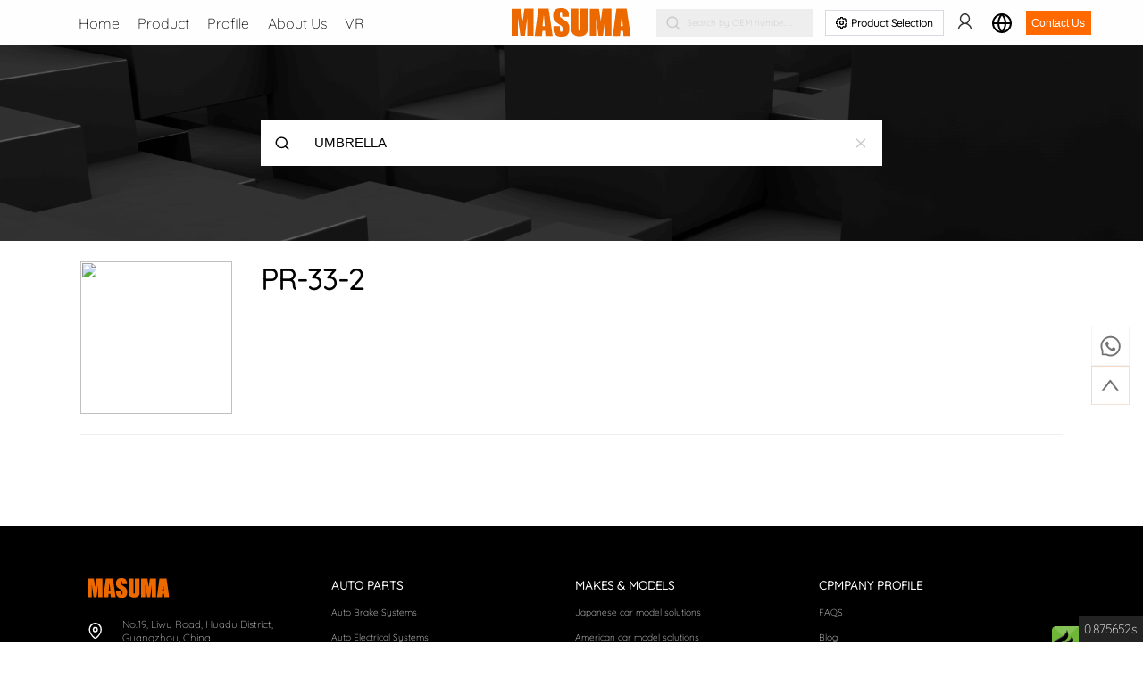

--- FILE ---
content_type: text/html; charset=utf-8
request_url: https://masuma.com/index/search/index.html?keywords=UMBRELLA
body_size: 56891
content:
<!DOCTYPE html>
<html lang="ES">

<head>
    <meta charset="UTF-8">
    <!--    可以引入公共css-->
    <!--    <link rel="stylesheet" href="/static/css/common.css">-->
    <meta charset="UTF-8">
    <meta name="viewport" content="width=device-width,initial-scale=1">




        <meta name="title" content="">
    <meta name="url" content="">
    <meta name="keywords" content="">
    <meta name="description" content="">
<!--    <meta name="google-signin-client_id" content="535056079238-evkkgmm20btj60b8fa6s7j11f42bs16j.apps.googleusercontent.com">-->

    <meta property="og:title"  content="">
    <meta property="og:locale"  content="en_US">
    <meta property="og:description"   content="">
    <meta property="og:site_name"  content="">
    <meta property="og:type"  content="">
    <meta property="og:updated_time"  content="">
    <meta property="og:url"  content="">

    <meta property="twitter:title"  content="">
    <meta property="twitter:label"  content="">
    <meta property="twitter:description"   content="">
    <meta property="twitter:card"  content="">
    <title></title>
    
    <link rel="canonical" href="https://masuma.com/index/search/index.html?keywords=UMBRELLA"/>
    <link rel="icon" href="/static/favicon.svg">
    <link href="/static/css/0.css" rel="stylesheet">
    <link as="style" href="/static/css/0.css?v=202404017" rel="preload">

    <link href="/static/css/swiper.min.css" rel="stylesheet">
    <link href="/static/css/animate.min.css" rel="stylesheet">
    <link as="script" href="/static/js/main.js?v=20240406" rel="preload">
    <link as="script" href="/static/js/runtime.js" rel="preload">
    <link as="script" href="/static/js/vendor.js" rel="preload">
    <link href="/static/css/style.css?v=20240411" rel="stylesheet">
    <script src="https://code.jquery.com/jquery-3.7.1.js"
        integrity="sha256-eKhayi8LEQwp4NKxN+CfCh+3qOVUtJn3QNZ0TciWLP4=" crossorigin="anonymous"></script>
    <script src="/static/js/swiper.min.js"></script>
    <script src="/static/js/swiper.animate1.0.3.min.js"></script>
    <script src="/static/js/plugins.js?v=20240406"></script>
    <script src="https://platform.linkedin.com/in.js" type="text/javascript">lang: en_US</script>
    <script src="https://accounts.google.com/gsi/client" async defer></script>
    <script src="https://challenges.cloudflare.com/turnstile/v0/api.js?onload=onloadTurnstileCallback" defer>
        // window.onloadTurnstileCallback = function () {
        //     console.log('container，container')
        //     turnstile.render('#example-container', {
        //         sitekey: '0x4AAAAAAAYp2yFz9j1zG4it',
        //         callback: function(token) {
        //             console.log(`Challenge Success ${token}`);
        //         },
        //     });
        // };
    </script>

    <script>(function(w,d,s,l,i){w[l]=w[l]||[];w[l].push({'gtm.start': new Date().getTime(),event:'gtm.js'});var f=d.getElementsByTagName(s)[0], j=d.createElement(s),dl=l!='dataLayer'?'&l='+l:'';j.async=true;j.src= 'https://www.googletagmanager.com/gtm.js?id='+i+dl;f.parentNode.insertBefore(j,f); })(window,document,'script','dataLayer','GTM-WHKKVRMC');</script>                <script>
        document.documentElement.style.fontSize =
            (document.documentElement.clientWidth < 1400
                ? 1400 / 1920
                : document.documentElement.clientWidth / 1920) *
            100 +
            "px";
    </script>
        <script type="application/ld+json">
                    {
                        "@context": "https://schema.org/",
                      "@type": "BreadcrumbList",
                      "itemListElement": [{"@type": "ListItem",
                        "position": 1,
                        "name": "masuma",
                        "item":"https://masuma.com"},{"@type": "ListItem",
                        "position": 2,
                        "name": "search",
                        "item":"https://masuma.com/index/search/index.html?keywords=UMBRELLA"}]}</script>    </head>

<body style="min-width: 12rem">

    <a name="top"></a>
    <!--<div>-->
<!--    公共头部-->
<!--    <div>-->
<!--        <a id="chcn-btn" href="http://mcn.lyshanchen.cn/index/search/index.html?keywords=UMBRELLA">中文</a>-->
<!--        <a id="enus-btn" href="http://m.lyshanchen.cn/index/search/index.html?keywords=UMBRELLA">英文</a>-->
<!--        <a id="jajp-btn" href="http://mjp.lyshanchen.cn/index/search/index.html?keywords=UMBRELLA">日文</a>-->
<!--    </div>-->
<!--</div>-->

    <header data-page="other" id="header" class="msm-header-wrap">
        
        <div class="msm-header-wrap__inner">
            <div class="msm-header-wrap__inner-left">
                <div class="msm-header-wrap__inner-left-item"><a href="/index.html">Home</a></div>
                <div class="msm-header-wrap__inner-left-item" id="msm-prd-menu"><a
                        href="/index/product/index.html?fid=14&id=98" target="_blank">Product</a>
                </div>
                <div class="msm-header-wrap__inner-left-item" id="msm-prd-profile"><a
                        href="/index/profile/Engine_Systems/14"
                        target="_blank">Profile</a>
                </div>
                <div class="msm-header-wrap__inner-left-item"><a href="/index/about/index.html"
                                                                 target="_blank">About Us</a>
                </div>

                <div class="msm-header-wrap__inner-left-item"><a href="/index/vr/index.html"
                                                                 target="_blank">VR</a>
                </div>
            </div>
            <div class="msm-header-wrap__inner-center"><a href="/">
                    <div class="msm-header-wrap__inner-logo"></div>
                </a></div>
            <div class="msm-header-wrap__inner-search msm-header-wrap__hidden"><img src="/static/img/search.svg"
                    class="msm-header-wrap__inner-search-sic" alt=""> <input id="search-input"
                    class="msm-header-wrap__inner-search-ipt"
                    placeholder="Search by OEM number,Masuma part number or other brand part number">
                <div class="msm-header-wrap__inner-search-close"></div>
            </div>
            <div class="msm-header-wrap__inner-search-rigth-bar msm-header-wrap__hidden"></div>
            <div class="msm-header-wrap__inner-right">
                <div class="msm-header-wrap__inner-right-item" id="search-icon-btn" style="width: 2.4rem">
                    <div class="inp">
                        <img class="icon" src="/static/img/search_icon.png" alt="">
                        <p style="flex: 1"> Search by OEM numbe.....</p>
                    </div>
<!--                    <div class="msm-header-wrap__inner-right-item-icon msm-header-wrap__inner-right-item-search" style="margin: 0 .4rem 0 .24rem;"></div>-->
                </div>
               <!-- <a class="msm-header-wrap__inner-right-item" target="_blank" style="min-width: 24px;margin:0 .4rem">
                    <div class="msm-header-wrap__inner-right-item-icon msm-header-wrap__inner-right-item-user"></div>
                </a> -->
                <a href="/index/advancedSearch" class="header-solid-button">
                    <svg preserveAspectRatio="none" viewBox="0 0 20 20" id="sprite-icon-wheel" xmlns="http://www.w3.org/2000/svg"><path fill-rule="evenodd" clip-rule="evenodd" d="M4.872 1.651l1.324.851a8.367 8.367 0 0 1 1.193-.494L7.723.47A.598.598 0 0 1 8.307 0h3.386c.281 0 .525.196.584.47l.334 1.538c.41.133.809.299 1.193.494l1.324-.85a.598.598 0 0 1 .746.08l2.394 2.394c.2.199.232.51.08.746l-.85 1.324c.195.384.36.783.494 1.193l1.537.334c.275.06.471.303.471.584v3.386a.598.598 0 0 1-.47.584l-1.538.334c-.133.41-.299.809-.494 1.193l.85 1.324a.598.598 0 0 1-.08.746l-2.394 2.394a.597.597 0 0 1-.746.08l-1.324-.85a8.366 8.366 0 0 1-1.193.494l-.334 1.537a.598.598 0 0 1-.584.471H8.307a.598.598 0 0 1-.584-.47l-.334-1.538c-.41-.133-.809-.299-1.193-.494l-1.324.85a.598.598 0 0 1-.746-.08l-2.394-2.394a.598.598 0 0 1-.08-.746l.85-1.324a8.367 8.367 0 0 1-.494-1.193L.47 12.277A.598.598 0 0 1 0 11.693V8.307c0-.281.196-.524.47-.584l1.538-.334c.133-.41.299-.809.494-1.193l-.85-1.324a.598.598 0 0 1 .08-.746l2.394-2.394a.598.598 0 0 1 .746-.08zm10.387 2.294l.796.796-.24.373a2 2 0 0 0-.1 1.988c.149.293.274.597.376.908a2 2 0 0 0 1.476 1.333l.433.094v1.126l-.433.094a2 2 0 0 0-1.476 1.333 6.37 6.37 0 0 1-.376.908 2 2 0 0 0 .1 1.988l.24.373-.796.796-.373-.24a2 2 0 0 0-1.988-.1 6.37 6.37 0 0 1-.908.376 2 2 0 0 0-1.333 1.476l-.094.433H9.437l-.094-.433a2 2 0 0 0-1.333-1.476 6.37 6.37 0 0 1-.908-.376 2 2 0 0 0-1.988.1l-.373.24-.796-.796.24-.373a2 2 0 0 0 .1-1.988 6.367 6.367 0 0 1-.376-.908 2 2 0 0 0-1.476-1.333L2 10.563V9.437l.433-.094A2 2 0 0 0 3.909 8.01c.101-.311.227-.615.376-.908a2 2 0 0 0-.1-1.988l-.24-.373.796-.796.373.24a2 2 0 0 0 1.988.1c.293-.149.597-.275.908-.376a2 2 0 0 0 1.333-1.476L9.437 2h1.126l.094.433a2 2 0 0 0 1.333 1.476c.311.101.615.227.908.376a2 2 0 0 0 1.988-.1l.373-.24zM12 10a2 2 0 1 1-4 0 2 2 0 0 1 4 0zm2 0a4 4 0 1 1-8 0 4 4 0 0 1 8 0z"></path></svg>
                    <span>Product Selection</span>
                </a>
                <div class="msm-header-wrap__inner-right-item" style="min-width:24px; margin-left: .2rem;">
                    <a href="/index/login" data-user-no-login style="height: .28rem">
                        <svg style="width: .24rem;height: .24rem" viewBox="0 0 1024 1024" version="1.1" xmlns="http://www.w3.org/2000/svg" p-id="6859" width="200" height="200"><path d="M256.003008 341.329323c0-141.182341 114.806118-255.996992 255.988459-255.996992 141.182341 0 255.996992 114.814651 255.996992 255.996992 0 141.173808-114.814651 255.996992-255.996992 255.996992s-255.996992-114.823184-255.996992-255.996992m723.874161 629.018742c-41.949374-157.139487-152.540074-280.018043-291.409909-337.404035 98.592975-59.903296 164.862063-168.019359 164.862062-291.623241C853.312256 153.128867 700.183389 0 511.982934 0s-341.329323 153.128867-341.329323 341.329323c0 123.595348 66.260555 231.711411 164.904729 291.614707-138.878368 57.428659-249.469069 180.264549-291.444042 337.404035a42.649099 42.649099 0 0 0 30.207645 52.172187 42.708832 42.708832 0 0 0 52.257519-30.207645C175.278623 810.008616 333.740761 682.658645 512 682.658645s336.75551 127.358504 385.446138 309.671028a42.580833 42.580833 0 0 0 52.223386 30.207646 42.649099 42.649099 0 0 0 30.207645-52.180721" fill="#333333" p-id="6860"></path></svg>
                    </a>
                </div>
                <div class="msm-header-wrap__inner-right-item" id="msm-prd-lang" style="min-width:24px;margin-right: .2rem; margin-left: .2rem;">
                    <div class="msm-header-wrap__inner-right-item-icon msm-header-wrap__inner-right-item-glob"></div>
                </div>
                <div class="msm-header-wrap__inner-right-item" style="width: auto">
                    <a>
                        <button type="button" id="contactus" style="width: 1rem"
                            class="msm-header-wrap__inner-right-item-btn">Contact Us</button>
                    </a>
                    <a href="/index/userCenter" data-user-login class="msm-header-wrap__login-button">
                        <svg viewBox="0 0 1024 1024" version="1.1" xmlns="http://www.w3.org/2000/svg" p-id="2799" width="200" height="200"><path d="M960.853333 903.816533a463.633067 463.633067 0 0 0-11.264-39.185066c-1.536-4.539733-3.413333-8.942933-5.051733-13.448534a484.078933 484.078933 0 0 0-9.557333-24.4736c-2.2528-5.188267-4.881067-10.274133-7.338667-15.394133-3.413333-7.099733-6.8608-14.165333-10.6496-21.0944-2.901333-5.3248-6.075733-10.513067-9.181867-15.701333-2.423467-4.061867-4.573867-8.226133-7.133866-12.219734-1.604267-2.4576-3.413333-4.778667-5.0176-7.202133-1.501867-2.218667-2.730667-4.608-4.266667-6.792533-0.4096-0.6144-1.058133-0.887467-1.501867-1.4336a461.482667 461.482667 0 0 0-90.385066-96.768c-13.5168-10.786133-27.7504-20.48-42.257067-29.5936-0.477867-0.341333-0.7168-0.8192-1.194667-1.1264-3.6864-2.286933-7.509333-4.3008-11.264-6.485334-4.266667-2.491733-8.4992-5.051733-12.868266-7.441066-6.826667-3.6864-13.789867-7.099733-20.753067-10.478934-3.618133-1.7408-7.202133-3.618133-10.8544-5.290666a449.194667 449.194667 0 0 0-31.607467-12.731734c-0.7168-0.273067-1.365333-0.6144-2.082133-0.8192-3.140267-1.1264-6.417067-1.911467-9.557333-2.935466-4.164267-1.399467-8.328533-2.833067-12.561067-4.096a259.9936 259.9936 0 0 0 129.194667-225.450667 260.061867 260.061867 0 0 0-76.629334-185.002667 259.9936 259.9936 0 0 0-185.002666-76.629333H512h-0.034133a259.857067 259.857067 0 0 0-185.002667 76.629333 259.925333 259.925333 0 0 0-76.629333 185.002667 259.584 259.584 0 0 0 76.629333 185.002667c15.906133 15.940267 33.655467 29.2864 52.565333 40.448-4.266667 1.262933-8.430933 2.730667-12.663466 4.096-3.140267 1.058133-6.3488 1.8432-9.489067 2.935466-0.7168 0.238933-1.365333 0.580267-2.048 0.8192-10.683733 3.822933-21.265067 8.0896-31.675733 12.765867-3.584 1.604267-7.0656 3.4816-10.615467 5.154133-7.099733 3.413333-14.165333 6.826667-21.0944 10.615467-4.266667 2.321067-8.3968 4.8128-12.561067 7.2704-3.822933 2.218667-7.748267 4.266667-11.502933 6.621867-0.512 0.3072-0.750933 0.8192-1.2288 1.160533-14.506667 9.147733-28.706133 18.807467-42.222933 29.559467a459.6736 459.6736 0 0 0-90.385067 96.768c-0.443733 0.546133-1.092267 0.8192-1.501867 1.4336-1.536 2.184533-2.7648 4.573867-4.266666 6.792533-1.604267 2.423467-3.447467 4.744533-5.0176 7.202133-2.56 3.9936-4.7104 8.157867-7.133867 12.219734-3.106133 5.188267-6.280533 10.376533-9.181867 15.701333-3.7888 6.929067-7.202133 13.994667-10.6496 21.0944-2.4576 5.12-5.051733 10.205867-7.338666 15.394133-3.515733 8.021333-6.519467 16.247467-9.557334 24.4736-1.672533 4.5056-3.549867 8.9088-5.051733 13.448534-4.3008 12.868267-8.0896 25.941333-11.264 39.185066-3.072 12.970667 2.594133 25.770667 13.073067 32.802134a31.3344 31.3344 0 0 0 9.966933 4.608 30.9248 30.9248 0 0 0 34.030933-15.2576 30.446933 30.446933 0 0 0 3.345067-7.7824c2.833067-11.844267 6.178133-23.483733 10.0352-34.9184 0.6144-1.8432 1.399467-3.549867 2.013867-5.358934 3.447467-9.762133 7.133867-19.456 11.332266-28.945066 0.512-1.160533 1.1264-2.2528 1.6384-3.447467 4.7104-10.308267 9.728-20.48 15.291734-30.344533l0.068266-0.1024a402.773333 402.773333 0 0 1 19.694934-31.4368l0.136533-0.375467a397.4144 397.4144 0 0 1 116.599467-111.2064c0.136533-0.1024 0.3072-0.068267 0.443733-0.170667a397.824 397.824 0 0 1 94.993067-42.973866c2.7648-0.8192 5.495467-1.7408 8.2944-2.491734 5.7344-1.604267 11.5712-3.003733 17.373866-4.334933a367.8208 367.8208 0 0 1 47.342934-7.953067c3.8912-0.443733 7.7824-0.9216 11.6736-1.2288 10.410667-0.785067 20.8896-1.3312 31.505066-1.3312s21.060267 0.546133 31.505067 1.3312c3.8912 0.3072 7.816533 0.785067 11.707733 1.2288a361.3696 361.3696 0 0 1 47.240534 7.953067c5.870933 1.3312 11.707733 2.730667 17.5104 4.334933 2.696533 0.750933 5.358933 1.6384 8.021333 2.4576 33.348267 10.103467 65.365333 24.405333 95.197867 43.008 0.136533 0.1024 0.3072 0.068267 0.443733 0.170667a396.151467 396.151467 0 0 1 116.599467 111.2064c0.1024 0.136533 0.1024 0.273067 0.170666 0.375467 13.687467 19.7632 25.3952 40.5504 35.191467 62.1568l1.467733 3.037866c4.3008 9.659733 8.055467 19.592533 11.605334 29.5936 0.546133 1.604267 1.2288 3.106133 1.774933 4.7104 3.822933 11.4688 7.236267 23.176533 10.0352 35.0208a31.061333 31.061333 0 0 0 60.450133-14.336z m-249.275733-560.2304A199.850667 199.850667 0 0 1 512 543.197867a199.850667 199.850667 0 0 1-199.5776-199.611734A199.816533 199.816533 0 0 1 512 144.008533a199.816533 199.816533 0 0 1 199.5776 199.5776z" fill="#ffffff" p-id="2800"></path></svg>
                    </a>
                </div>
            </div>
        </div>
<!-- n   -->
        <div class="msm-header-wrap__dropbox    msm-header-wrap__hidden"  id="msm-prd-menu-dropdown">
            <div class="msm-header-wrap__prd-right">
                                <a href="/index/product/index.html?id=98&fid=14" class="msm-header-wrap__prd-right-item" data-cid="1" style="display: flex;align-items: center;text-decoration: none">
                    <img style="width: .4rem;height: .4rem;margin-right: .1rem" src="https://cdn.masuma.com/uploads/images/20240422/202404221610045d3ee6429.jpg" />
                    <p> Engine Systems</p>
                </a>
                                <a href="/index/product/index.html?id=24&fid=15" class="msm-header-wrap__prd-right-item" data-cid="2" style="display: flex;align-items: center;text-decoration: none">
                    <img style="width: .4rem;height: .4rem;margin-right: .1rem" src="https://cdn.masuma.com/uploads/images/20240422/2024042216100487ea77004.jpg" />
                    <p> Drivetrain Systems</p>
                </a>
                                <a href="/index/product/index.html?id=219&fid=16" class="msm-header-wrap__prd-right-item" data-cid="3" style="display: flex;align-items: center;text-decoration: none">
                    <img style="width: .4rem;height: .4rem;margin-right: .1rem" src="https://cdn.masuma.com/uploads/images/20240422/2024042216100645ecc4746.jpg" />
                    <p> Suspension &amp; Steering</p>
                </a>
                                <a href="/index/product/index.html?id=294&fid=17" class="msm-header-wrap__prd-right-item" data-cid="4" style="display: flex;align-items: center;text-decoration: none">
                    <img style="width: .4rem;height: .4rem;margin-right: .1rem" src="https://cdn.masuma.com/uploads/images/20240419/202404191039290cf558837.jpg" />
                    <p> Brake Systems</p>
                </a>
                                <a href="/index/product/index.html?id=268&fid=19" class="msm-header-wrap__prd-right-item" data-cid="5" style="display: flex;align-items: center;text-decoration: none">
                    <img style="width: .4rem;height: .4rem;margin-right: .1rem" src="https://cdn.masuma.com/uploads/images/20240422/20240422161005eee1c6184.jpg" />
                    <p> Dust cover  Series</p>
                </a>
                                <a href="/index/product/index.html?id=211&fid=20" class="msm-header-wrap__prd-right-item" data-cid="6" style="display: flex;align-items: center;text-decoration: none">
                    <img style="width: .4rem;height: .4rem;margin-right: .1rem" src="https://cdn.masuma.com/uploads/images/20240422/2024042216100542c945718.jpg" />
                    <p> Air Conditioning System</p>
                </a>
                                <a href="/index/product/index.html?id=351&fid=21" class="msm-header-wrap__prd-right-item" data-cid="7" style="display: flex;align-items: center;text-decoration: none">
                    <img style="width: .4rem;height: .4rem;margin-right: .1rem" src="https://cdn.masuma.com/uploads/images/20240422/202404221610064ad052254.jpg" />
                    <p> Filter Series</p>
                </a>
                                <a href="/index/product/index.html?id=427&fid=22" class="msm-header-wrap__prd-right-item" data-cid="8" style="display: flex;align-items: center;text-decoration: none">
                    <img style="width: .4rem;height: .4rem;margin-right: .1rem" src="https://cdn.masuma.com/uploads/images/20240422/20240422161005f30415768.jpg" />
                    <p> Exhaust Gas Systems</p>
                </a>
                                <a href="/index/product/index.html?id=363&fid=23" class="msm-header-wrap__prd-right-item" data-cid="9" style="display: flex;align-items: center;text-decoration: none">
                    <img style="width: .4rem;height: .4rem;margin-right: .1rem" src="https://cdn.masuma.com/uploads/images/20240422/20240422161005210aa2449.jpg" />
                    <p> Fastening Series</p>
                </a>
                                <a href="/index/product/index.html?id=503&fid=24" class="msm-header-wrap__prd-right-item" data-cid="10" style="display: flex;align-items: center;text-decoration: none">
                    <img style="width: .4rem;height: .4rem;margin-right: .1rem" src="https://cdn.masuma.com/uploads/images/20240422/202404221610032854c9565.jpg" />
                    <p> Body parts</p>
                </a>
                                <a href="/index/product/index.html?id=342&fid=25" class="msm-header-wrap__prd-right-item" data-cid="11" style="display: flex;align-items: center;text-decoration: none">
                    <img style="width: .4rem;height: .4rem;margin-right: .1rem" src="https://cdn.masuma.com/uploads/images/20240422/20240422161006a30297640.jpg" />
                    <p> Electrical Parts</p>
                </a>
                                <a href="/index/product/index.html?id=488&fid=31" class="msm-header-wrap__prd-right-item" data-cid="12" style="display: flex;align-items: center;text-decoration: none">
                    <img style="width: .4rem;height: .4rem;margin-right: .1rem" src="https://cdn.masuma.com/uploads/images/20240425/20240425114021f29b72084.jpg" />
                    <p> Automotive lighting</p>
                </a>
                                <a href="/index/product/index.html?id=6&fid=26" class="msm-header-wrap__prd-right-item" data-cid="13" style="display: flex;align-items: center;text-decoration: none">
                    <img style="width: .4rem;height: .4rem;margin-right: .1rem" src="https://cdn.masuma.com/uploads/images/20240422/2024042216100594c405242.jpg" />
                    <p> Tire Repair Supplies</p>
                </a>
                                <a href="/index/product/index.html?id=418&fid=27" class="msm-header-wrap__prd-right-item" data-cid="14" style="display: flex;align-items: center;text-decoration: none">
                    <img style="width: .4rem;height: .4rem;margin-right: .1rem" src="https://cdn.masuma.com/uploads/images/20240422/20240422161004be3dc3321.jpg" />
                    <p> Chemical Goods Series</p>
                </a>
                                <a href="/index/product/index.html?id=236&fid=28" class="msm-header-wrap__prd-right-item" data-cid="15" style="display: flex;align-items: center;text-decoration: none">
                    <img style="width: .4rem;height: .4rem;margin-right: .1rem" src="https://cdn.masuma.com/uploads/images/20240422/202404221610032bdd62102.jpg" />
                    <p> Lubricants &amp; Fluids Series</p>
                </a>
                                <a href="/index/product/index.html?id=466&fid=30" class="msm-header-wrap__prd-right-item" data-cid="16" style="display: flex;align-items: center;text-decoration: none">
                    <img style="width: .4rem;height: .4rem;margin-right: .1rem" src="https://cdn.masuma.com/uploads/images/20240425/20240425114021d4f020704.jpg" />
                    <p> Service tools &amp; Equipment</p>
                </a>
                                <a href="/index/product/index.html?id=432&fid=29" class="msm-header-wrap__prd-right-item" data-cid="17" style="display: flex;align-items: center;text-decoration: none">
                    <img style="width: .4rem;height: .4rem;margin-right: .1rem" src="https://cdn.masuma.com/uploads/images/20240425/2024042511402197e840596.jpg" />
                    <p> Others</p>
                </a>
                            </div>
            <div class="msm-header-wrap__prd-left">
                <div class="msm-header-wrap__prd-left-bg"></div>
                <div class="msm-header-wrap__prd-left-inner">
                                        <div class="msm-header-wrap__prd-left-inner-w" id="prd_menu_1">
                        <!--                        <div class="msm-header-wrap__prd-left-item">-->

<!--                            <a href="/index/product/index.html?id=98&fid=14" target="_blank"-->
<!--                                class="msm-header-wrap__prd-left-title">GLOW PLUG</a>-->
<!--                            -->
<!--                        </div>-->
                        <div class="msm-header-wrap__prd-left-item-wrap">
                            <!--<div class="msm-header-wrap__prd-left-img">-->
                            <!--    <img data-src="https://cdn.masuma.com/uploads/images/20240604/20240604094230a41386817.jpg"-->
                            <!--        class="msm-header-wrap__prd-left-icon lazy" alt=""></div>-->
                            <!--<a href="/index/product/index.html?id=98&fid=14" target="_blank" style="background-image: url(/static/images/sub_pro_cate_bg.png);background-size:100% 100%;margin-bottom:0"-->
                            <!--    class="msm-header-wrap__prd-left-title">GLOW PLUG</a>-->
                            <a href="/index/product/index.html?id=98&fid=14" target="_blank" style="background-image: url(/static/images/file_bar.jpg);background-size:100% 100%;margin-bottom:0"
                               class="msm-header-wrap__prd-left-title">GLOW PLUG</a>
                            <img src="https://cdn.masuma.com/uploads/images/20240604/20240604094230a41386817.jpg"
                                 class="msm-header-wrap__prd-left-icon lazy" alt="">
                            <!---->
                        </div>
                        <!--                        <div class="msm-header-wrap__prd-left-item">-->

<!--                            <a href="/index/product/index.html?id=94&fid=14" target="_blank"-->
<!--                                class="msm-header-wrap__prd-left-title">SPARK PLUGS</a>-->
<!--                            -->
<!--                        </div>-->
                        <div class="msm-header-wrap__prd-left-item-wrap">
                            <!--<div class="msm-header-wrap__prd-left-img">-->
                            <!--    <img data-src="https://cdn.masuma.com/uploads/images/20240604/2024060409423121ac68689.jpg"-->
                            <!--        class="msm-header-wrap__prd-left-icon lazy" alt=""></div>-->
                            <!--<a href="/index/product/index.html?id=94&fid=14" target="_blank" style="background-image: url(/static/images/sub_pro_cate_bg.png);background-size:100% 100%;margin-bottom:0"-->
                            <!--    class="msm-header-wrap__prd-left-title">SPARK PLUGS</a>-->
                            <a href="/index/product/index.html?id=94&fid=14" target="_blank" style="background-image: url(/static/images/file_bar.jpg);background-size:100% 100%;margin-bottom:0"
                               class="msm-header-wrap__prd-left-title">SPARK PLUGS</a>
                            <img src="https://cdn.masuma.com/uploads/images/20240604/2024060409423121ac68689.jpg"
                                 class="msm-header-wrap__prd-left-icon lazy" alt="">
                            <!---->
                        </div>
                        <!--                        <div class="msm-header-wrap__prd-left-item">-->

<!--                            <a href="/index/product/index.html?id=56&fid=14" target="_blank"-->
<!--                                class="msm-header-wrap__prd-left-title">IGNITION COILS</a>-->
<!--                            -->
<!--                        </div>-->
                        <div class="msm-header-wrap__prd-left-item-wrap">
                            <!--<div class="msm-header-wrap__prd-left-img">-->
                            <!--    <img data-src="https://cdn.masuma.com/uploads/images/20240604/20240604094231f73e11956.jpg"-->
                            <!--        class="msm-header-wrap__prd-left-icon lazy" alt=""></div>-->
                            <!--<a href="/index/product/index.html?id=56&fid=14" target="_blank" style="background-image: url(/static/images/sub_pro_cate_bg.png);background-size:100% 100%;margin-bottom:0"-->
                            <!--    class="msm-header-wrap__prd-left-title">IGNITION COILS</a>-->
                            <a href="/index/product/index.html?id=56&fid=14" target="_blank" style="background-image: url(/static/images/file_bar.jpg);background-size:100% 100%;margin-bottom:0"
                               class="msm-header-wrap__prd-left-title">IGNITION COILS</a>
                            <img src="https://cdn.masuma.com/uploads/images/20240604/20240604094231f73e11956.jpg"
                                 class="msm-header-wrap__prd-left-icon lazy" alt="">
                            <!---->
                        </div>
                        <!--                        <div class="msm-header-wrap__prd-left-item">-->

<!--                            <a href="/index/product/index.html?id=241&fid=14" target="_blank"-->
<!--                                class="msm-header-wrap__prd-left-title">SPARK PLUG CABLE SET</a>-->
<!--                            -->
<!--                        </div>-->
                        <div class="msm-header-wrap__prd-left-item-wrap">
                            <!--<div class="msm-header-wrap__prd-left-img">-->
                            <!--    <img data-src="https://cdn.masuma.com/uploads/images/20240604/20240604094233e9fca4029.jpg"-->
                            <!--        class="msm-header-wrap__prd-left-icon lazy" alt=""></div>-->
                            <!--<a href="/index/product/index.html?id=241&fid=14" target="_blank" style="background-image: url(/static/images/sub_pro_cate_bg.png);background-size:100% 100%;margin-bottom:0"-->
                            <!--    class="msm-header-wrap__prd-left-title">SPARK PLUG CABLE SET</a>-->
                            <a href="/index/product/index.html?id=241&fid=14" target="_blank" style="background-image: url(/static/images/file_bar.jpg);background-size:100% 100%;margin-bottom:0"
                               class="msm-header-wrap__prd-left-title">SPARK PLUG CABLE SET</a>
                            <img src="https://cdn.masuma.com/uploads/images/20240604/20240604094233e9fca4029.jpg"
                                 class="msm-header-wrap__prd-left-icon lazy" alt="">
                            <!---->
                        </div>
                        <!--                        <div class="msm-header-wrap__prd-left-item">-->

<!--                            <a href="/index/product/index.html?id=280&fid=14" target="_blank"-->
<!--                                class="msm-header-wrap__prd-left-title">BELT TENSIONER IDLER</a>-->
<!--                            -->
<!--                        </div>-->
                        <div class="msm-header-wrap__prd-left-item-wrap">
                            <!--<div class="msm-header-wrap__prd-left-img">-->
                            <!--    <img data-src="https://cdn.masuma.com/uploads/images/20240604/202406040942346adb96236.jpg"-->
                            <!--        class="msm-header-wrap__prd-left-icon lazy" alt=""></div>-->
                            <!--<a href="/index/product/index.html?id=280&fid=14" target="_blank" style="background-image: url(/static/images/sub_pro_cate_bg.png);background-size:100% 100%;margin-bottom:0"-->
                            <!--    class="msm-header-wrap__prd-left-title">BELT TENSIONER IDLER</a>-->
                            <a href="/index/product/index.html?id=280&fid=14" target="_blank" style="background-image: url(/static/images/file_bar.jpg);background-size:100% 100%;margin-bottom:0"
                               class="msm-header-wrap__prd-left-title">BELT TENSIONER IDLER</a>
                            <img src="https://cdn.masuma.com/uploads/images/20240604/202406040942346adb96236.jpg"
                                 class="msm-header-wrap__prd-left-icon lazy" alt="">
                            <!---->
                        </div>
                        <!--                        <div class="msm-header-wrap__prd-left-item">-->

<!--                            <a href="/index/product/index.html?id=281&fid=14" target="_blank"-->
<!--                                class="msm-header-wrap__prd-left-title">TIMING CHAIN KIT</a>-->
<!--                            -->
<!--                        </div>-->
                        <div class="msm-header-wrap__prd-left-item-wrap">
                            <!--<div class="msm-header-wrap__prd-left-img">-->
                            <!--    <img data-src="https://cdn.masuma.com/uploads/images/20240604/20240604094234764032466.jpg"-->
                            <!--        class="msm-header-wrap__prd-left-icon lazy" alt=""></div>-->
                            <!--<a href="/index/product/index.html?id=281&fid=14" target="_blank" style="background-image: url(/static/images/sub_pro_cate_bg.png);background-size:100% 100%;margin-bottom:0"-->
                            <!--    class="msm-header-wrap__prd-left-title">TIMING CHAIN KIT</a>-->
                            <a href="/index/product/index.html?id=281&fid=14" target="_blank" style="background-image: url(/static/images/file_bar.jpg);background-size:100% 100%;margin-bottom:0"
                               class="msm-header-wrap__prd-left-title">TIMING CHAIN KIT</a>
                            <img src="https://cdn.masuma.com/uploads/images/20240604/20240604094234764032466.jpg"
                                 class="msm-header-wrap__prd-left-icon lazy" alt="">
                            <!---->
                        </div>
                        <!--                        <div class="msm-header-wrap__prd-left-item">-->

<!--                            <a href="/index/product/index.html?id=498&fid=14" target="_blank"-->
<!--                                class="msm-header-wrap__prd-left-title">TIMING BELT KIT</a>-->
<!--                            -->
<!--                        </div>-->
                        <div class="msm-header-wrap__prd-left-item-wrap">
                            <!--<div class="msm-header-wrap__prd-left-img">-->
                            <!--    <img data-src="https://cdn.masuma.com/uploads/images/20240604/202406040942332e9168106.jpg"-->
                            <!--        class="msm-header-wrap__prd-left-icon lazy" alt=""></div>-->
                            <!--<a href="/index/product/index.html?id=498&fid=14" target="_blank" style="background-image: url(/static/images/sub_pro_cate_bg.png);background-size:100% 100%;margin-bottom:0"-->
                            <!--    class="msm-header-wrap__prd-left-title">TIMING BELT KIT</a>-->
                            <a href="/index/product/index.html?id=498&fid=14" target="_blank" style="background-image: url(/static/images/file_bar.jpg);background-size:100% 100%;margin-bottom:0"
                               class="msm-header-wrap__prd-left-title">TIMING BELT KIT</a>
                            <img src="https://cdn.masuma.com/uploads/images/20240604/202406040942332e9168106.jpg"
                                 class="msm-header-wrap__prd-left-icon lazy" alt="">
                            <!---->
                        </div>
                        <!--                        <div class="msm-header-wrap__prd-left-item">-->

<!--                            <a href="/index/product/index.html?id=401&fid=14" target="_blank"-->
<!--                                class="msm-header-wrap__prd-left-title">CAM PHASER</a>-->
<!--                            -->
<!--                        </div>-->
                        <div class="msm-header-wrap__prd-left-item-wrap">
                            <!--<div class="msm-header-wrap__prd-left-img">-->
                            <!--    <img data-src="https://cdn.masuma.com/uploads/images/20240604/20240604094234385f38375.jpg"-->
                            <!--        class="msm-header-wrap__prd-left-icon lazy" alt=""></div>-->
                            <!--<a href="/index/product/index.html?id=401&fid=14" target="_blank" style="background-image: url(/static/images/sub_pro_cate_bg.png);background-size:100% 100%;margin-bottom:0"-->
                            <!--    class="msm-header-wrap__prd-left-title">CAM PHASER</a>-->
                            <a href="/index/product/index.html?id=401&fid=14" target="_blank" style="background-image: url(/static/images/file_bar.jpg);background-size:100% 100%;margin-bottom:0"
                               class="msm-header-wrap__prd-left-title">CAM PHASER</a>
                            <img src="https://cdn.masuma.com/uploads/images/20240604/20240604094234385f38375.jpg"
                                 class="msm-header-wrap__prd-left-icon lazy" alt="">
                            <!---->
                        </div>
                        <!--                        <div class="msm-header-wrap__prd-left-item">-->

<!--                            <a href="/index/product/index.html?id=402&fid=14" target="_blank"-->
<!--                                class="msm-header-wrap__prd-left-title">V-BELT</a>-->
<!--                            -->
<!--                        </div>-->
                        <div class="msm-header-wrap__prd-left-item-wrap">
                            <!--<div class="msm-header-wrap__prd-left-img">-->
                            <!--    <img data-src="https://cdn.masuma.com/uploads/images/20240604/202406040942334eaf56495.jpg"-->
                            <!--        class="msm-header-wrap__prd-left-icon lazy" alt=""></div>-->
                            <!--<a href="/index/product/index.html?id=402&fid=14" target="_blank" style="background-image: url(/static/images/sub_pro_cate_bg.png);background-size:100% 100%;margin-bottom:0"-->
                            <!--    class="msm-header-wrap__prd-left-title">V-BELT</a>-->
                            <a href="/index/product/index.html?id=402&fid=14" target="_blank" style="background-image: url(/static/images/file_bar.jpg);background-size:100% 100%;margin-bottom:0"
                               class="msm-header-wrap__prd-left-title">V-BELT</a>
                            <img src="https://cdn.masuma.com/uploads/images/20240604/202406040942334eaf56495.jpg"
                                 class="msm-header-wrap__prd-left-icon lazy" alt="">
                            <!---->
                        </div>
                        <!--                        <div class="msm-header-wrap__prd-left-item">-->

<!--                            <a href="/index/product/index.html?id=404&fid=14" target="_blank"-->
<!--                                class="msm-header-wrap__prd-left-title">V-RIBBED BELT</a>-->
<!--                            -->
<!--                        </div>-->
                        <div class="msm-header-wrap__prd-left-item-wrap">
                            <!--<div class="msm-header-wrap__prd-left-img">-->
                            <!--    <img data-src="https://cdn.masuma.com/uploads/images/20240604/20240604094234539859293.jpg"-->
                            <!--        class="msm-header-wrap__prd-left-icon lazy" alt=""></div>-->
                            <!--<a href="/index/product/index.html?id=404&fid=14" target="_blank" style="background-image: url(/static/images/sub_pro_cate_bg.png);background-size:100% 100%;margin-bottom:0"-->
                            <!--    class="msm-header-wrap__prd-left-title">V-RIBBED BELT</a>-->
                            <a href="/index/product/index.html?id=404&fid=14" target="_blank" style="background-image: url(/static/images/file_bar.jpg);background-size:100% 100%;margin-bottom:0"
                               class="msm-header-wrap__prd-left-title">V-RIBBED BELT</a>
                            <img src="https://cdn.masuma.com/uploads/images/20240604/20240604094234539859293.jpg"
                                 class="msm-header-wrap__prd-left-icon lazy" alt="">
                            <!---->
                        </div>
                        <!--                        <div class="msm-header-wrap__prd-left-item">-->

<!--                            <a href="/index/product/index.html?id=347&fid=14" target="_blank"-->
<!--                                class="msm-header-wrap__prd-left-title">TIMING BELT</a>-->
<!--                            -->
<!--                        </div>-->
                        <div class="msm-header-wrap__prd-left-item-wrap">
                            <!--<div class="msm-header-wrap__prd-left-img">-->
                            <!--    <img data-src="https://cdn.masuma.com/uploads/images/20240604/20240604094234d8f954443.jpg"-->
                            <!--        class="msm-header-wrap__prd-left-icon lazy" alt=""></div>-->
                            <!--<a href="/index/product/index.html?id=347&fid=14" target="_blank" style="background-image: url(/static/images/sub_pro_cate_bg.png);background-size:100% 100%;margin-bottom:0"-->
                            <!--    class="msm-header-wrap__prd-left-title">TIMING BELT</a>-->
                            <a href="/index/product/index.html?id=347&fid=14" target="_blank" style="background-image: url(/static/images/file_bar.jpg);background-size:100% 100%;margin-bottom:0"
                               class="msm-header-wrap__prd-left-title">TIMING BELT</a>
                            <img src="https://cdn.masuma.com/uploads/images/20240604/20240604094234d8f954443.jpg"
                                 class="msm-header-wrap__prd-left-icon lazy" alt="">
                            <!---->
                        </div>
                        <!--                        <div class="msm-header-wrap__prd-left-item">-->

<!--                            <a href="/index/product/index.html?id=526&fid=14" target="_blank"-->
<!--                                class="msm-header-wrap__prd-left-title">ENGINE PISTON</a>-->
<!--                            -->
<!--                        </div>-->
                        <div class="msm-header-wrap__prd-left-item-wrap">
                            <!--<div class="msm-header-wrap__prd-left-img">-->
                            <!--    <img data-src="https://cdn.masuma.com/uploads/images/20240604/20240604094233092e23140.jpg"-->
                            <!--        class="msm-header-wrap__prd-left-icon lazy" alt=""></div>-->
                            <!--<a href="/index/product/index.html?id=526&fid=14" target="_blank" style="background-image: url(/static/images/sub_pro_cate_bg.png);background-size:100% 100%;margin-bottom:0"-->
                            <!--    class="msm-header-wrap__prd-left-title">ENGINE PISTON</a>-->
                            <a href="/index/product/index.html?id=526&fid=14" target="_blank" style="background-image: url(/static/images/file_bar.jpg);background-size:100% 100%;margin-bottom:0"
                               class="msm-header-wrap__prd-left-title">ENGINE PISTON</a>
                            <img src="https://cdn.masuma.com/uploads/images/20240604/20240604094233092e23140.jpg"
                                 class="msm-header-wrap__prd-left-icon lazy" alt="">
                            <!---->
                        </div>
                        <!--                        <div class="msm-header-wrap__prd-left-item">-->

<!--                            <a href="/index/product/index.html?id=527&fid=14" target="_blank"-->
<!--                                class="msm-header-wrap__prd-left-title">PISTON RING SET</a>-->
<!--                            -->
<!--                        </div>-->
                        <div class="msm-header-wrap__prd-left-item-wrap">
                            <!--<div class="msm-header-wrap__prd-left-img">-->
                            <!--    <img data-src="https://cdn.masuma.com/uploads/images/20240604/20240604094233580732532.jpg"-->
                            <!--        class="msm-header-wrap__prd-left-icon lazy" alt=""></div>-->
                            <!--<a href="/index/product/index.html?id=527&fid=14" target="_blank" style="background-image: url(/static/images/sub_pro_cate_bg.png);background-size:100% 100%;margin-bottom:0"-->
                            <!--    class="msm-header-wrap__prd-left-title">PISTON RING SET</a>-->
                            <a href="/index/product/index.html?id=527&fid=14" target="_blank" style="background-image: url(/static/images/file_bar.jpg);background-size:100% 100%;margin-bottom:0"
                               class="msm-header-wrap__prd-left-title">PISTON RING SET</a>
                            <img src="https://cdn.masuma.com/uploads/images/20240604/20240604094233580732532.jpg"
                                 class="msm-header-wrap__prd-left-icon lazy" alt="">
                            <!---->
                        </div>
                        <!--                        <div class="msm-header-wrap__prd-left-item">-->

<!--                            <a href="/index/product/index.html?id=528&fid=14" target="_blank"-->
<!--                                class="msm-header-wrap__prd-left-title">CYLINDER LINER</a>-->
<!--                            -->
<!--                        </div>-->
                        <div class="msm-header-wrap__prd-left-item-wrap">
                            <!--<div class="msm-header-wrap__prd-left-img">-->
                            <!--    <img data-src="https://cdn.masuma.com/uploads/images/20240604/202406040942336e3543733.jpg"-->
                            <!--        class="msm-header-wrap__prd-left-icon lazy" alt=""></div>-->
                            <!--<a href="/index/product/index.html?id=528&fid=14" target="_blank" style="background-image: url(/static/images/sub_pro_cate_bg.png);background-size:100% 100%;margin-bottom:0"-->
                            <!--    class="msm-header-wrap__prd-left-title">CYLINDER LINER</a>-->
                            <a href="/index/product/index.html?id=528&fid=14" target="_blank" style="background-image: url(/static/images/file_bar.jpg);background-size:100% 100%;margin-bottom:0"
                               class="msm-header-wrap__prd-left-title">CYLINDER LINER</a>
                            <img src="https://cdn.masuma.com/uploads/images/20240604/202406040942336e3543733.jpg"
                                 class="msm-header-wrap__prd-left-icon lazy" alt="">
                            <!---->
                        </div>
                        <!--                        <div class="msm-header-wrap__prd-left-item">-->

<!--                            <a href="/index/product/index.html?id=529&fid=14" target="_blank"-->
<!--                                class="msm-header-wrap__prd-left-title">ENGINE VALVES</a>-->
<!--                            -->
<!--                        </div>-->
                        <div class="msm-header-wrap__prd-left-item-wrap">
                            <!--<div class="msm-header-wrap__prd-left-img">-->
                            <!--    <img data-src="https://cdn.masuma.com/uploads/images/20240604/20240604094233194fe4208.jpg"-->
                            <!--        class="msm-header-wrap__prd-left-icon lazy" alt=""></div>-->
                            <!--<a href="/index/product/index.html?id=529&fid=14" target="_blank" style="background-image: url(/static/images/sub_pro_cate_bg.png);background-size:100% 100%;margin-bottom:0"-->
                            <!--    class="msm-header-wrap__prd-left-title">ENGINE VALVES</a>-->
                            <a href="/index/product/index.html?id=529&fid=14" target="_blank" style="background-image: url(/static/images/file_bar.jpg);background-size:100% 100%;margin-bottom:0"
                               class="msm-header-wrap__prd-left-title">ENGINE VALVES</a>
                            <img src="https://cdn.masuma.com/uploads/images/20240604/20240604094233194fe4208.jpg"
                                 class="msm-header-wrap__prd-left-icon lazy" alt="">
                            <!---->
                        </div>
                        <!--                        <div class="msm-header-wrap__prd-left-item">-->

<!--                            <a href="/index/product/index.html?id=285&fid=14" target="_blank"-->
<!--                                class="msm-header-wrap__prd-left-title">VALVE&nbsp;COVER&nbsp;GASKET</a>-->
<!--                            -->
<!--                        </div>-->
                        <div class="msm-header-wrap__prd-left-item-wrap">
                            <!--<div class="msm-header-wrap__prd-left-img">-->
                            <!--    <img data-src="https://cdn.masuma.com/uploads/images/20240604/20240604094233b0d5a9686.jpg"-->
                            <!--        class="msm-header-wrap__prd-left-icon lazy" alt=""></div>-->
                            <!--<a href="/index/product/index.html?id=285&fid=14" target="_blank" style="background-image: url(/static/images/sub_pro_cate_bg.png);background-size:100% 100%;margin-bottom:0"-->
                            <!--    class="msm-header-wrap__prd-left-title">VALVE&nbsp;COVER&nbsp;GASKET</a>-->
                            <a href="/index/product/index.html?id=285&fid=14" target="_blank" style="background-image: url(/static/images/file_bar.jpg);background-size:100% 100%;margin-bottom:0"
                               class="msm-header-wrap__prd-left-title">VALVE&nbsp;COVER&nbsp;GASKET</a>
                            <img src="https://cdn.masuma.com/uploads/images/20240604/20240604094233b0d5a9686.jpg"
                                 class="msm-header-wrap__prd-left-icon lazy" alt="">
                            <!---->
                        </div>
                        <!--                        <div class="msm-header-wrap__prd-left-item">-->

<!--                            <a href="/index/product/index.html?id=242&fid=14" target="_blank"-->
<!--                                class="msm-header-wrap__prd-left-title">INJECTOR&nbsp;WASHERS</a>-->
<!--                            -->
<!--                        </div>-->
                        <div class="msm-header-wrap__prd-left-item-wrap">
                            <!--<div class="msm-header-wrap__prd-left-img">-->
                            <!--    <img data-src="https://cdn.masuma.com/uploads/images/20240604/20240604094231b87f77293.jpg"-->
                            <!--        class="msm-header-wrap__prd-left-icon lazy" alt=""></div>-->
                            <!--<a href="/index/product/index.html?id=242&fid=14" target="_blank" style="background-image: url(/static/images/sub_pro_cate_bg.png);background-size:100% 100%;margin-bottom:0"-->
                            <!--    class="msm-header-wrap__prd-left-title">INJECTOR&nbsp;WASHERS</a>-->
                            <a href="/index/product/index.html?id=242&fid=14" target="_blank" style="background-image: url(/static/images/file_bar.jpg);background-size:100% 100%;margin-bottom:0"
                               class="msm-header-wrap__prd-left-title">INJECTOR&nbsp;WASHERS</a>
                            <img src="https://cdn.masuma.com/uploads/images/20240604/20240604094231b87f77293.jpg"
                                 class="msm-header-wrap__prd-left-icon lazy" alt="">
                            <!---->
                        </div>
                        <!--                        <div class="msm-header-wrap__prd-left-item">-->

<!--                            <a href="/index/product/index.html?id=305&fid=14" target="_blank"-->
<!--                                class="msm-header-wrap__prd-left-title">OIL SEAL</a>-->
<!--                            -->
<!--                        </div>-->
                        <div class="msm-header-wrap__prd-left-item-wrap">
                            <!--<div class="msm-header-wrap__prd-left-img">-->
                            <!--    <img data-src="https://cdn.masuma.com/uploads/images/20240604/20240604094233cdb629979.jpg"-->
                            <!--        class="msm-header-wrap__prd-left-icon lazy" alt=""></div>-->
                            <!--<a href="/index/product/index.html?id=305&fid=14" target="_blank" style="background-image: url(/static/images/sub_pro_cate_bg.png);background-size:100% 100%;margin-bottom:0"-->
                            <!--    class="msm-header-wrap__prd-left-title">OIL SEAL</a>-->
                            <a href="/index/product/index.html?id=305&fid=14" target="_blank" style="background-image: url(/static/images/file_bar.jpg);background-size:100% 100%;margin-bottom:0"
                               class="msm-header-wrap__prd-left-title">OIL SEAL</a>
                            <img src="https://cdn.masuma.com/uploads/images/20240604/20240604094233cdb629979.jpg"
                                 class="msm-header-wrap__prd-left-icon lazy" alt="">
                            <!---->
                        </div>
                        <!--                        <div class="msm-header-wrap__prd-left-item">-->

<!--                            <a href="/index/product/index.html?id=235&fid=14" target="_blank"-->
<!--                                class="msm-header-wrap__prd-left-title">ENGINE GASKET</a>-->
<!--                            -->
<!--                        </div>-->
                        <div class="msm-header-wrap__prd-left-item-wrap">
                            <!--<div class="msm-header-wrap__prd-left-img">-->
                            <!--    <img data-src="https://cdn.masuma.com/uploads/images/20240604/20240604094233c9fb75959.jpg"-->
                            <!--        class="msm-header-wrap__prd-left-icon lazy" alt=""></div>-->
                            <!--<a href="/index/product/index.html?id=235&fid=14" target="_blank" style="background-image: url(/static/images/sub_pro_cate_bg.png);background-size:100% 100%;margin-bottom:0"-->
                            <!--    class="msm-header-wrap__prd-left-title">ENGINE GASKET</a>-->
                            <a href="/index/product/index.html?id=235&fid=14" target="_blank" style="background-image: url(/static/images/file_bar.jpg);background-size:100% 100%;margin-bottom:0"
                               class="msm-header-wrap__prd-left-title">ENGINE GASKET</a>
                            <img src="https://cdn.masuma.com/uploads/images/20240604/20240604094233c9fb75959.jpg"
                                 class="msm-header-wrap__prd-left-icon lazy" alt="">
                            <!---->
                        </div>
                        <!--                        <div class="msm-header-wrap__prd-left-item">-->

<!--                            <a href="/index/product/index.html?id=317&fid=14" target="_blank"-->
<!--                                class="msm-header-wrap__prd-left-title">FUEL PUMP</a>-->
<!--                            -->
<!--                        </div>-->
                        <div class="msm-header-wrap__prd-left-item-wrap">
                            <!--<div class="msm-header-wrap__prd-left-img">-->
                            <!--    <img data-src="https://cdn.masuma.com/uploads/images/20240604/2024060409423379e100422.jpg"-->
                            <!--        class="msm-header-wrap__prd-left-icon lazy" alt=""></div>-->
                            <!--<a href="/index/product/index.html?id=317&fid=14" target="_blank" style="background-image: url(/static/images/sub_pro_cate_bg.png);background-size:100% 100%;margin-bottom:0"-->
                            <!--    class="msm-header-wrap__prd-left-title">FUEL PUMP</a>-->
                            <a href="/index/product/index.html?id=317&fid=14" target="_blank" style="background-image: url(/static/images/file_bar.jpg);background-size:100% 100%;margin-bottom:0"
                               class="msm-header-wrap__prd-left-title">FUEL PUMP</a>
                            <img src="https://cdn.masuma.com/uploads/images/20240604/2024060409423379e100422.jpg"
                                 class="msm-header-wrap__prd-left-icon lazy" alt="">
                            <!---->
                        </div>
                        <!--                        <div class="msm-header-wrap__prd-left-item">-->

<!--                            <a href="/index/product/index.html?id=303&fid=14" target="_blank"-->
<!--                                class="msm-header-wrap__prd-left-title">FUEL PUMP ASSEMBLY</a>-->
<!--                            -->
<!--                        </div>-->
                        <div class="msm-header-wrap__prd-left-item-wrap">
                            <!--<div class="msm-header-wrap__prd-left-img">-->
                            <!--    <img data-src="https://cdn.masuma.com/uploads/images/20240604/2024060409423380b388891.jpg"-->
                            <!--        class="msm-header-wrap__prd-left-icon lazy" alt=""></div>-->
                            <!--<a href="/index/product/index.html?id=303&fid=14" target="_blank" style="background-image: url(/static/images/sub_pro_cate_bg.png);background-size:100% 100%;margin-bottom:0"-->
                            <!--    class="msm-header-wrap__prd-left-title">FUEL PUMP ASSEMBLY</a>-->
                            <a href="/index/product/index.html?id=303&fid=14" target="_blank" style="background-image: url(/static/images/file_bar.jpg);background-size:100% 100%;margin-bottom:0"
                               class="msm-header-wrap__prd-left-title">FUEL PUMP ASSEMBLY</a>
                            <img src="https://cdn.masuma.com/uploads/images/20240604/2024060409423380b388891.jpg"
                                 class="msm-header-wrap__prd-left-icon lazy" alt="">
                            <!---->
                        </div>
                        <!--                        <div class="msm-header-wrap__prd-left-item">-->

<!--                            <a href="/index/product/index.html?id=530&fid=14" target="_blank"-->
<!--                                class="msm-header-wrap__prd-left-title">FUEL LINE HOSE</a>-->
<!--                            -->
<!--                        </div>-->
                        <div class="msm-header-wrap__prd-left-item-wrap">
                            <!--<div class="msm-header-wrap__prd-left-img">-->
                            <!--    <img data-src="https://cdn.masuma.com/uploads/images/20240604/20240604094234fd81c0979.jpg"-->
                            <!--        class="msm-header-wrap__prd-left-icon lazy" alt=""></div>-->
                            <!--<a href="/index/product/index.html?id=530&fid=14" target="_blank" style="background-image: url(/static/images/sub_pro_cate_bg.png);background-size:100% 100%;margin-bottom:0"-->
                            <!--    class="msm-header-wrap__prd-left-title">FUEL LINE HOSE</a>-->
                            <a href="/index/product/index.html?id=530&fid=14" target="_blank" style="background-image: url(/static/images/file_bar.jpg);background-size:100% 100%;margin-bottom:0"
                               class="msm-header-wrap__prd-left-title">FUEL LINE HOSE</a>
                            <img src="https://cdn.masuma.com/uploads/images/20240604/20240604094234fd81c0979.jpg"
                                 class="msm-header-wrap__prd-left-icon lazy" alt="">
                            <!---->
                        </div>
                        <!--                        <div class="msm-header-wrap__prd-left-item">-->

<!--                            <a href="/index/product/index.html?id=395&fid=14" target="_blank"-->
<!--                                class="msm-header-wrap__prd-left-title">FUEL INJECTOR</a>-->
<!--                            -->
<!--                        </div>-->
                        <div class="msm-header-wrap__prd-left-item-wrap">
                            <!--<div class="msm-header-wrap__prd-left-img">-->
                            <!--    <img data-src="https://cdn.masuma.com/uploads/images/20240604/20240604094234b00d23949.jpg"-->
                            <!--        class="msm-header-wrap__prd-left-icon lazy" alt=""></div>-->
                            <!--<a href="/index/product/index.html?id=395&fid=14" target="_blank" style="background-image: url(/static/images/sub_pro_cate_bg.png);background-size:100% 100%;margin-bottom:0"-->
                            <!--    class="msm-header-wrap__prd-left-title">FUEL INJECTOR</a>-->
                            <a href="/index/product/index.html?id=395&fid=14" target="_blank" style="background-image: url(/static/images/file_bar.jpg);background-size:100% 100%;margin-bottom:0"
                               class="msm-header-wrap__prd-left-title">FUEL INJECTOR</a>
                            <img src="https://cdn.masuma.com/uploads/images/20240604/20240604094234b00d23949.jpg"
                                 class="msm-header-wrap__prd-left-icon lazy" alt="">
                            <!---->
                        </div>
                        <!--                        <div class="msm-header-wrap__prd-left-item">-->

<!--                            <a href="/index/product/index.html?id=403&fid=14" target="_blank"-->
<!--                                class="msm-header-wrap__prd-left-title">DRAIN BOLT</a>-->
<!--                            -->
<!--                        </div>-->
                        <div class="msm-header-wrap__prd-left-item-wrap">
                            <!--<div class="msm-header-wrap__prd-left-img">-->
                            <!--    <img data-src="https://cdn.masuma.com/uploads/images/20240604/20240604094234bf4447221.jpg"-->
                            <!--        class="msm-header-wrap__prd-left-icon lazy" alt=""></div>-->
                            <!--<a href="/index/product/index.html?id=403&fid=14" target="_blank" style="background-image: url(/static/images/sub_pro_cate_bg.png);background-size:100% 100%;margin-bottom:0"-->
                            <!--    class="msm-header-wrap__prd-left-title">DRAIN BOLT</a>-->
                            <a href="/index/product/index.html?id=403&fid=14" target="_blank" style="background-image: url(/static/images/file_bar.jpg);background-size:100% 100%;margin-bottom:0"
                               class="msm-header-wrap__prd-left-title">DRAIN BOLT</a>
                            <img src="https://cdn.masuma.com/uploads/images/20240604/20240604094234bf4447221.jpg"
                                 class="msm-header-wrap__prd-left-icon lazy" alt="">
                            <!---->
                        </div>
                        <!--                        <div class="msm-header-wrap__prd-left-item">-->

<!--                            <a href="/index/product/index.html?id=318&fid=14" target="_blank"-->
<!--                                class="msm-header-wrap__prd-left-title">CAP ASSY FUEL FILTER</a>-->
<!--                            -->
<!--                        </div>-->
                        <div class="msm-header-wrap__prd-left-item-wrap">
                            <!--<div class="msm-header-wrap__prd-left-img">-->
                            <!--    <img data-src="https://cdn.masuma.com/uploads/images/20240604/20240604094234e202c6099.jpg"-->
                            <!--        class="msm-header-wrap__prd-left-icon lazy" alt=""></div>-->
                            <!--<a href="/index/product/index.html?id=318&fid=14" target="_blank" style="background-image: url(/static/images/sub_pro_cate_bg.png);background-size:100% 100%;margin-bottom:0"-->
                            <!--    class="msm-header-wrap__prd-left-title">CAP ASSY FUEL FILTER</a>-->
                            <a href="/index/product/index.html?id=318&fid=14" target="_blank" style="background-image: url(/static/images/file_bar.jpg);background-size:100% 100%;margin-bottom:0"
                               class="msm-header-wrap__prd-left-title">CAP ASSY FUEL FILTER</a>
                            <img src="https://cdn.masuma.com/uploads/images/20240604/20240604094234e202c6099.jpg"
                                 class="msm-header-wrap__prd-left-icon lazy" alt="">
                            <!---->
                        </div>
                        <!--                        <div class="msm-header-wrap__prd-left-item">-->

<!--                            <a href="/index/product/index.html?id=400&fid=14" target="_blank"-->
<!--                                class="msm-header-wrap__prd-left-title">FUEL TANK CAP</a>-->
<!--                            -->
<!--                        </div>-->
                        <div class="msm-header-wrap__prd-left-item-wrap">
                            <!--<div class="msm-header-wrap__prd-left-img">-->
                            <!--    <img data-src="https://cdn.masuma.com/uploads/images/20240604/20240604094234bf80e4285.jpg"-->
                            <!--        class="msm-header-wrap__prd-left-icon lazy" alt=""></div>-->
                            <!--<a href="/index/product/index.html?id=400&fid=14" target="_blank" style="background-image: url(/static/images/sub_pro_cate_bg.png);background-size:100% 100%;margin-bottom:0"-->
                            <!--    class="msm-header-wrap__prd-left-title">FUEL TANK CAP</a>-->
                            <a href="/index/product/index.html?id=400&fid=14" target="_blank" style="background-image: url(/static/images/file_bar.jpg);background-size:100% 100%;margin-bottom:0"
                               class="msm-header-wrap__prd-left-title">FUEL TANK CAP</a>
                            <img src="https://cdn.masuma.com/uploads/images/20240604/20240604094234bf80e4285.jpg"
                                 class="msm-header-wrap__prd-left-icon lazy" alt="">
                            <!---->
                        </div>
                        <!--                        <div class="msm-header-wrap__prd-left-item">-->

<!--                            <a href="/index/product/index.html?id=226&fid=14" target="_blank"-->
<!--                                class="msm-header-wrap__prd-left-title">ENGINE MOUNTING</a>-->
<!--                            -->
<!--                        </div>-->
                        <div class="msm-header-wrap__prd-left-item-wrap">
                            <!--<div class="msm-header-wrap__prd-left-img">-->
                            <!--    <img data-src="https://cdn.masuma.com/uploads/images/20240604/2024060409423314d684344.jpg"-->
                            <!--        class="msm-header-wrap__prd-left-icon lazy" alt=""></div>-->
                            <!--<a href="/index/product/index.html?id=226&fid=14" target="_blank" style="background-image: url(/static/images/sub_pro_cate_bg.png);background-size:100% 100%;margin-bottom:0"-->
                            <!--    class="msm-header-wrap__prd-left-title">ENGINE MOUNTING</a>-->
                            <a href="/index/product/index.html?id=226&fid=14" target="_blank" style="background-image: url(/static/images/file_bar.jpg);background-size:100% 100%;margin-bottom:0"
                               class="msm-header-wrap__prd-left-title">ENGINE MOUNTING</a>
                            <img src="https://cdn.masuma.com/uploads/images/20240604/2024060409423314d684344.jpg"
                                 class="msm-header-wrap__prd-left-icon lazy" alt="">
                            <!---->
                        </div>
                        <!--                        <div class="msm-header-wrap__prd-left-item">-->

<!--                            <a href="/index/product/index.html?id=397&fid=14" target="_blank"-->
<!--                                class="msm-header-wrap__prd-left-title">TURBOCHARGER</a>-->
<!--                            -->
<!--                        </div>-->
                        <div class="msm-header-wrap__prd-left-item-wrap">
                            <!--<div class="msm-header-wrap__prd-left-img">-->
                            <!--    <img data-src="https://cdn.masuma.com/uploads/images/20240604/202406040942347513c3530.jpg"-->
                            <!--        class="msm-header-wrap__prd-left-icon lazy" alt=""></div>-->
                            <!--<a href="/index/product/index.html?id=397&fid=14" target="_blank" style="background-image: url(/static/images/sub_pro_cate_bg.png);background-size:100% 100%;margin-bottom:0"-->
                            <!--    class="msm-header-wrap__prd-left-title">TURBOCHARGER</a>-->
                            <a href="/index/product/index.html?id=397&fid=14" target="_blank" style="background-image: url(/static/images/file_bar.jpg);background-size:100% 100%;margin-bottom:0"
                               class="msm-header-wrap__prd-left-title">TURBOCHARGER</a>
                            <img src="https://cdn.masuma.com/uploads/images/20240604/202406040942347513c3530.jpg"
                                 class="msm-header-wrap__prd-left-icon lazy" alt="">
                            <!---->
                        </div>
                                            </div>
                                        <div class="msm-header-wrap__prd-left-inner-w" id="prd_menu_2">
                        <!--                        <div class="msm-header-wrap__prd-left-item">-->

<!--                            <a href="/index/product/index.html?id=24&fid=15" target="_blank"-->
<!--                                class="msm-header-wrap__prd-left-title">CLUTCH DISC</a>-->
<!--                            -->
<!--                        </div>-->
                        <div class="msm-header-wrap__prd-left-item-wrap">
                            <!--<div class="msm-header-wrap__prd-left-img">-->
                            <!--    <img data-src="https://cdn.masuma.com/uploads/images/20240604/20240604094320d88833930.jpg"-->
                            <!--        class="msm-header-wrap__prd-left-icon lazy" alt=""></div>-->
                            <!--<a href="/index/product/index.html?id=24&fid=15" target="_blank" style="background-image: url(/static/images/sub_pro_cate_bg.png);background-size:100% 100%;margin-bottom:0"-->
                            <!--    class="msm-header-wrap__prd-left-title">CLUTCH DISC</a>-->
                            <a href="/index/product/index.html?id=24&fid=15" target="_blank" style="background-image: url(/static/images/file_bar.jpg);background-size:100% 100%;margin-bottom:0"
                               class="msm-header-wrap__prd-left-title">CLUTCH DISC</a>
                            <img src="https://cdn.masuma.com/uploads/images/20240604/20240604094320d88833930.jpg"
                                 class="msm-header-wrap__prd-left-icon lazy" alt="">
                            <!---->
                        </div>
                        <!--                        <div class="msm-header-wrap__prd-left-item">-->

<!--                            <a href="/index/product/index.html?id=296&fid=15" target="_blank"-->
<!--                                class="msm-header-wrap__prd-left-title">CLUTCH COVER</a>-->
<!--                            -->
<!--                        </div>-->
                        <div class="msm-header-wrap__prd-left-item-wrap">
                            <!--<div class="msm-header-wrap__prd-left-img">-->
                            <!--    <img data-src="https://cdn.masuma.com/uploads/images/20240604/20240604094320e97ad8662.jpg"-->
                            <!--        class="msm-header-wrap__prd-left-icon lazy" alt=""></div>-->
                            <!--<a href="/index/product/index.html?id=296&fid=15" target="_blank" style="background-image: url(/static/images/sub_pro_cate_bg.png);background-size:100% 100%;margin-bottom:0"-->
                            <!--    class="msm-header-wrap__prd-left-title">CLUTCH COVER</a>-->
                            <a href="/index/product/index.html?id=296&fid=15" target="_blank" style="background-image: url(/static/images/file_bar.jpg);background-size:100% 100%;margin-bottom:0"
                               class="msm-header-wrap__prd-left-title">CLUTCH COVER</a>
                            <img src="https://cdn.masuma.com/uploads/images/20240604/20240604094320e97ad8662.jpg"
                                 class="msm-header-wrap__prd-left-icon lazy" alt="">
                            <!---->
                        </div>
                        <!--                        <div class="msm-header-wrap__prd-left-item">-->

<!--                            <a href="/index/product/index.html?id=295&fid=15" target="_blank"-->
<!--                                class="msm-header-wrap__prd-left-title">CLUTCH RELEASE BEARING</a>-->
<!--                            -->
<!--                        </div>-->
                        <div class="msm-header-wrap__prd-left-item-wrap">
                            <!--<div class="msm-header-wrap__prd-left-img">-->
                            <!--    <img data-src="https://cdn.masuma.com/uploads/images/20240604/20240604094320e2be14971.jpg"-->
                            <!--        class="msm-header-wrap__prd-left-icon lazy" alt=""></div>-->
                            <!--<a href="/index/product/index.html?id=295&fid=15" target="_blank" style="background-image: url(/static/images/sub_pro_cate_bg.png);background-size:100% 100%;margin-bottom:0"-->
                            <!--    class="msm-header-wrap__prd-left-title">CLUTCH RELEASE BEARING</a>-->
                            <a href="/index/product/index.html?id=295&fid=15" target="_blank" style="background-image: url(/static/images/file_bar.jpg);background-size:100% 100%;margin-bottom:0"
                               class="msm-header-wrap__prd-left-title">CLUTCH RELEASE BEARING</a>
                            <img src="https://cdn.masuma.com/uploads/images/20240604/20240604094320e2be14971.jpg"
                                 class="msm-header-wrap__prd-left-icon lazy" alt="">
                            <!---->
                        </div>
                        <!--                        <div class="msm-header-wrap__prd-left-item">-->

<!--                            <a href="/index/product/index.html?id=531&fid=15" target="_blank"-->
<!--                                class="msm-header-wrap__prd-left-title">CLUTCH OPERATING CYLINDER</a>-->
<!--                            -->
<!--                        </div>-->
                        <div class="msm-header-wrap__prd-left-item-wrap">
                            <!--<div class="msm-header-wrap__prd-left-img">-->
                            <!--    <img data-src="https://cdn.masuma.com/uploads/images/20240604/2024060409431964d995164.jpg"-->
                            <!--        class="msm-header-wrap__prd-left-icon lazy" alt=""></div>-->
                            <!--<a href="/index/product/index.html?id=531&fid=15" target="_blank" style="background-image: url(/static/images/sub_pro_cate_bg.png);background-size:100% 100%;margin-bottom:0"-->
                            <!--    class="msm-header-wrap__prd-left-title">CLUTCH OPERATING CYLINDER</a>-->
                            <a href="/index/product/index.html?id=531&fid=15" target="_blank" style="background-image: url(/static/images/file_bar.jpg);background-size:100% 100%;margin-bottom:0"
                               class="msm-header-wrap__prd-left-title">CLUTCH OPERATING CYLINDER</a>
                            <img src="https://cdn.masuma.com/uploads/images/20240604/2024060409431964d995164.jpg"
                                 class="msm-header-wrap__prd-left-icon lazy" alt="">
                            <!---->
                        </div>
                        <!--                        <div class="msm-header-wrap__prd-left-item">-->

<!--                            <a href="/index/product/index.html?id=532&fid=15" target="_blank"-->
<!--                                class="msm-header-wrap__prd-left-title">CLUTCH MASTER CYLINDER</a>-->
<!--                            -->
<!--                        </div>-->
                        <div class="msm-header-wrap__prd-left-item-wrap">
                            <!--<div class="msm-header-wrap__prd-left-img">-->
                            <!--    <img data-src="https://cdn.masuma.com/uploads/images/20240604/20240604094319c517e0140.jpg"-->
                            <!--        class="msm-header-wrap__prd-left-icon lazy" alt=""></div>-->
                            <!--<a href="/index/product/index.html?id=532&fid=15" target="_blank" style="background-image: url(/static/images/sub_pro_cate_bg.png);background-size:100% 100%;margin-bottom:0"-->
                            <!--    class="msm-header-wrap__prd-left-title">CLUTCH MASTER CYLINDER</a>-->
                            <a href="/index/product/index.html?id=532&fid=15" target="_blank" style="background-image: url(/static/images/file_bar.jpg);background-size:100% 100%;margin-bottom:0"
                               class="msm-header-wrap__prd-left-title">CLUTCH MASTER CYLINDER</a>
                            <img src="https://cdn.masuma.com/uploads/images/20240604/20240604094319c517e0140.jpg"
                                 class="msm-header-wrap__prd-left-icon lazy" alt="">
                            <!---->
                        </div>
                        <!--                        <div class="msm-header-wrap__prd-left-item">-->

<!--                            <a href="/index/product/index.html?id=533&fid=15" target="_blank"-->
<!--                                class="msm-header-wrap__prd-left-title">CLUTCH CYLINDER REPAIR KIT</a>-->
<!--                            -->
<!--                        </div>-->
                        <div class="msm-header-wrap__prd-left-item-wrap">
                            <!--<div class="msm-header-wrap__prd-left-img">-->
                            <!--    <img data-src="https://cdn.masuma.com/uploads/images/20240604/202406040943193fd312732.jpg"-->
                            <!--        class="msm-header-wrap__prd-left-icon lazy" alt=""></div>-->
                            <!--<a href="/index/product/index.html?id=533&fid=15" target="_blank" style="background-image: url(/static/images/sub_pro_cate_bg.png);background-size:100% 100%;margin-bottom:0"-->
                            <!--    class="msm-header-wrap__prd-left-title">CLUTCH CYLINDER REPAIR KIT</a>-->
                            <a href="/index/product/index.html?id=533&fid=15" target="_blank" style="background-image: url(/static/images/file_bar.jpg);background-size:100% 100%;margin-bottom:0"
                               class="msm-header-wrap__prd-left-title">CLUTCH CYLINDER REPAIR KIT</a>
                            <img src="https://cdn.masuma.com/uploads/images/20240604/202406040943193fd312732.jpg"
                                 class="msm-header-wrap__prd-left-icon lazy" alt="">
                            <!---->
                        </div>
                        <!--                        <div class="msm-header-wrap__prd-left-item">-->

<!--                            <a href="/index/product/index.html?id=497&fid=15" target="_blank"-->
<!--                                class="msm-header-wrap__prd-left-title">INNER C.V. JOINT</a>-->
<!--                            -->
<!--                        </div>-->
                        <div class="msm-header-wrap__prd-left-item-wrap">
                            <!--<div class="msm-header-wrap__prd-left-img">-->
                            <!--    <img data-src="https://cdn.masuma.com/uploads/images/20240604/20240604094319f1c7e5321.jpg"-->
                            <!--        class="msm-header-wrap__prd-left-icon lazy" alt=""></div>-->
                            <!--<a href="/index/product/index.html?id=497&fid=15" target="_blank" style="background-image: url(/static/images/sub_pro_cate_bg.png);background-size:100% 100%;margin-bottom:0"-->
                            <!--    class="msm-header-wrap__prd-left-title">INNER C.V. JOINT</a>-->
                            <a href="/index/product/index.html?id=497&fid=15" target="_blank" style="background-image: url(/static/images/file_bar.jpg);background-size:100% 100%;margin-bottom:0"
                               class="msm-header-wrap__prd-left-title">INNER C.V. JOINT</a>
                            <img src="https://cdn.masuma.com/uploads/images/20240604/20240604094319f1c7e5321.jpg"
                                 class="msm-header-wrap__prd-left-icon lazy" alt="">
                            <!---->
                        </div>
                        <!--                        <div class="msm-header-wrap__prd-left-item">-->

<!--                            <a href="/index/product/index.html?id=260&fid=15" target="_blank"-->
<!--                                class="msm-header-wrap__prd-left-title">OUTER C.V. JOINT</a>-->
<!--                            -->
<!--                        </div>-->
                        <div class="msm-header-wrap__prd-left-item-wrap">
                            <!--<div class="msm-header-wrap__prd-left-img">-->
                            <!--    <img data-src="https://cdn.masuma.com/uploads/images/20240604/202406040943207bb5a5577.jpg"-->
                            <!--        class="msm-header-wrap__prd-left-icon lazy" alt=""></div>-->
                            <!--<a href="/index/product/index.html?id=260&fid=15" target="_blank" style="background-image: url(/static/images/sub_pro_cate_bg.png);background-size:100% 100%;margin-bottom:0"-->
                            <!--    class="msm-header-wrap__prd-left-title">OUTER C.V. JOINT</a>-->
                            <a href="/index/product/index.html?id=260&fid=15" target="_blank" style="background-image: url(/static/images/file_bar.jpg);background-size:100% 100%;margin-bottom:0"
                               class="msm-header-wrap__prd-left-title">OUTER C.V. JOINT</a>
                            <img src="https://cdn.masuma.com/uploads/images/20240604/202406040943207bb5a5577.jpg"
                                 class="msm-header-wrap__prd-left-icon lazy" alt="">
                            <!---->
                        </div>
                        <!--                        <div class="msm-header-wrap__prd-left-item">-->

<!--                            <a href="/index/product/index.html?id=390&fid=15" target="_blank"-->
<!--                                class="msm-header-wrap__prd-left-title">DRIVE SHAFT</a>-->
<!--                            -->
<!--                        </div>-->
                        <div class="msm-header-wrap__prd-left-item-wrap">
                            <!--<div class="msm-header-wrap__prd-left-img">-->
                            <!--    <img data-src="https://cdn.masuma.com/uploads/images/20240604/20240604094319dc4d82826.jpg"-->
                            <!--        class="msm-header-wrap__prd-left-icon lazy" alt=""></div>-->
                            <!--<a href="/index/product/index.html?id=390&fid=15" target="_blank" style="background-image: url(/static/images/sub_pro_cate_bg.png);background-size:100% 100%;margin-bottom:0"-->
                            <!--    class="msm-header-wrap__prd-left-title">DRIVE SHAFT</a>-->
                            <a href="/index/product/index.html?id=390&fid=15" target="_blank" style="background-image: url(/static/images/file_bar.jpg);background-size:100% 100%;margin-bottom:0"
                               class="msm-header-wrap__prd-left-title">DRIVE SHAFT</a>
                            <img src="https://cdn.masuma.com/uploads/images/20240604/20240604094319dc4d82826.jpg"
                                 class="msm-header-wrap__prd-left-icon lazy" alt="">
                            <!---->
                        </div>
                        <!--                        <div class="msm-header-wrap__prd-left-item">-->

<!--                            <a href="/index/product/index.html?id=405&fid=15" target="_blank"-->
<!--                                class="msm-header-wrap__prd-left-title">PROPELLER SHAFT</a>-->
<!--                            -->
<!--                        </div>-->
                        <div class="msm-header-wrap__prd-left-item-wrap">
                            <!--<div class="msm-header-wrap__prd-left-img">-->
                            <!--    <img data-src="https://cdn.masuma.com/uploads/images/20240604/202406040943193e1c29478.jpg"-->
                            <!--        class="msm-header-wrap__prd-left-icon lazy" alt=""></div>-->
                            <!--<a href="/index/product/index.html?id=405&fid=15" target="_blank" style="background-image: url(/static/images/sub_pro_cate_bg.png);background-size:100% 100%;margin-bottom:0"-->
                            <!--    class="msm-header-wrap__prd-left-title">PROPELLER SHAFT</a>-->
                            <a href="/index/product/index.html?id=405&fid=15" target="_blank" style="background-image: url(/static/images/file_bar.jpg);background-size:100% 100%;margin-bottom:0"
                               class="msm-header-wrap__prd-left-title">PROPELLER SHAFT</a>
                            <img src="https://cdn.masuma.com/uploads/images/20240604/202406040943193e1c29478.jpg"
                                 class="msm-header-wrap__prd-left-icon lazy" alt="">
                            <!---->
                        </div>
                        <!--                        <div class="msm-header-wrap__prd-left-item">-->

<!--                            <a href="/index/product/index.html?id=552&fid=15" target="_blank"-->
<!--                                class="msm-header-wrap__prd-left-title">DRIVESHAFT COUPLING</a>-->
<!--                            -->
<!--                        </div>-->
                        <div class="msm-header-wrap__prd-left-item-wrap">
                            <!--<div class="msm-header-wrap__prd-left-img">-->
                            <!--    <img data-src="https://cdn.masuma.com/uploads/images/20240604/202406040943193b3983318.jpg"-->
                            <!--        class="msm-header-wrap__prd-left-icon lazy" alt=""></div>-->
                            <!--<a href="/index/product/index.html?id=552&fid=15" target="_blank" style="background-image: url(/static/images/sub_pro_cate_bg.png);background-size:100% 100%;margin-bottom:0"-->
                            <!--    class="msm-header-wrap__prd-left-title">DRIVESHAFT COUPLING</a>-->
                            <a href="/index/product/index.html?id=552&fid=15" target="_blank" style="background-image: url(/static/images/file_bar.jpg);background-size:100% 100%;margin-bottom:0"
                               class="msm-header-wrap__prd-left-title">DRIVESHAFT COUPLING</a>
                            <img src="https://cdn.masuma.com/uploads/images/20240604/202406040943193b3983318.jpg"
                                 class="msm-header-wrap__prd-left-icon lazy" alt="">
                            <!---->
                        </div>
                        <!--                        <div class="msm-header-wrap__prd-left-item">-->

<!--                            <a href="/index/product/index.html?id=375&fid=15" target="_blank"-->
<!--                                class="msm-header-wrap__prd-left-title">CENTER SUPPORT BEARINGS</a>-->
<!--                            -->
<!--                        </div>-->
                        <div class="msm-header-wrap__prd-left-item-wrap">
                            <!--<div class="msm-header-wrap__prd-left-img">-->
                            <!--    <img data-src="https://cdn.masuma.com/uploads/images/20240604/202406040943196913b7354.jpg"-->
                            <!--        class="msm-header-wrap__prd-left-icon lazy" alt=""></div>-->
                            <!--<a href="/index/product/index.html?id=375&fid=15" target="_blank" style="background-image: url(/static/images/sub_pro_cate_bg.png);background-size:100% 100%;margin-bottom:0"-->
                            <!--    class="msm-header-wrap__prd-left-title">CENTER SUPPORT BEARINGS</a>-->
                            <a href="/index/product/index.html?id=375&fid=15" target="_blank" style="background-image: url(/static/images/file_bar.jpg);background-size:100% 100%;margin-bottom:0"
                               class="msm-header-wrap__prd-left-title">CENTER SUPPORT BEARINGS</a>
                            <img src="https://cdn.masuma.com/uploads/images/20240604/202406040943196913b7354.jpg"
                                 class="msm-header-wrap__prd-left-icon lazy" alt="">
                            <!---->
                        </div>
                        <!--                        <div class="msm-header-wrap__prd-left-item">-->

<!--                            <a href="/index/product/index.html?id=518&fid=15" target="_blank"-->
<!--                                class="msm-header-wrap__prd-left-title">ALTERNATOR BEARING</a>-->
<!--                            -->
<!--                        </div>-->
                        <div class="msm-header-wrap__prd-left-item-wrap">
                            <!--<div class="msm-header-wrap__prd-left-img">-->
                            <!--    <img data-src="https://cdn.masuma.com/uploads/images/20240604/20240604094319a97209574.jpg"-->
                            <!--        class="msm-header-wrap__prd-left-icon lazy" alt=""></div>-->
                            <!--<a href="/index/product/index.html?id=518&fid=15" target="_blank" style="background-image: url(/static/images/sub_pro_cate_bg.png);background-size:100% 100%;margin-bottom:0"-->
                            <!--    class="msm-header-wrap__prd-left-title">ALTERNATOR BEARING</a>-->
                            <a href="/index/product/index.html?id=518&fid=15" target="_blank" style="background-image: url(/static/images/file_bar.jpg);background-size:100% 100%;margin-bottom:0"
                               class="msm-header-wrap__prd-left-title">ALTERNATOR BEARING</a>
                            <img src="https://cdn.masuma.com/uploads/images/20240604/20240604094319a97209574.jpg"
                                 class="msm-header-wrap__prd-left-icon lazy" alt="">
                            <!---->
                        </div>
                        <!--                        <div class="msm-header-wrap__prd-left-item">-->

<!--                            <a href="/index/product/index.html?id=287&fid=15" target="_blank"-->
<!--                                class="msm-header-wrap__prd-left-title">WHEEL HUB UNIT</a>-->
<!--                            -->
<!--                        </div>-->
                        <div class="msm-header-wrap__prd-left-item-wrap">
                            <!--<div class="msm-header-wrap__prd-left-img">-->
                            <!--    <img data-src="https://cdn.masuma.com/uploads/images/20240604/20240604094320037da3652.jpg"-->
                            <!--        class="msm-header-wrap__prd-left-icon lazy" alt=""></div>-->
                            <!--<a href="/index/product/index.html?id=287&fid=15" target="_blank" style="background-image: url(/static/images/sub_pro_cate_bg.png);background-size:100% 100%;margin-bottom:0"-->
                            <!--    class="msm-header-wrap__prd-left-title">WHEEL HUB UNIT</a>-->
                            <a href="/index/product/index.html?id=287&fid=15" target="_blank" style="background-image: url(/static/images/file_bar.jpg);background-size:100% 100%;margin-bottom:0"
                               class="msm-header-wrap__prd-left-title">WHEEL HUB UNIT</a>
                            <img src="https://cdn.masuma.com/uploads/images/20240604/20240604094320037da3652.jpg"
                                 class="msm-header-wrap__prd-left-icon lazy" alt="">
                            <!---->
                        </div>
                        <!--                        <div class="msm-header-wrap__prd-left-item">-->

<!--                            <a href="/index/product/index.html?id=319&fid=15" target="_blank"-->
<!--                                class="msm-header-wrap__prd-left-title">WHEEL HUB BEARING</a>-->
<!--                            -->
<!--                        </div>-->
                        <div class="msm-header-wrap__prd-left-item-wrap">
                            <!--<div class="msm-header-wrap__prd-left-img">-->
                            <!--    <img data-src="https://cdn.masuma.com/uploads/images/20240604/202406040943202bdbb8581.jpg"-->
                            <!--        class="msm-header-wrap__prd-left-icon lazy" alt=""></div>-->
                            <!--<a href="/index/product/index.html?id=319&fid=15" target="_blank" style="background-image: url(/static/images/sub_pro_cate_bg.png);background-size:100% 100%;margin-bottom:0"-->
                            <!--    class="msm-header-wrap__prd-left-title">WHEEL HUB BEARING</a>-->
                            <a href="/index/product/index.html?id=319&fid=15" target="_blank" style="background-image: url(/static/images/file_bar.jpg);background-size:100% 100%;margin-bottom:0"
                               class="msm-header-wrap__prd-left-title">WHEEL HUB BEARING</a>
                            <img src="https://cdn.masuma.com/uploads/images/20240604/202406040943202bdbb8581.jpg"
                                 class="msm-header-wrap__prd-left-icon lazy" alt="">
                            <!---->
                        </div>
                        <!--                        <div class="msm-header-wrap__prd-left-item">-->

<!--                            <a href="/index/product/index.html?id=87&fid=15" target="_blank"-->
<!--                                class="msm-header-wrap__prd-left-title">GREASE&nbsp;FITTING</a>-->
<!--                            -->
<!--                        </div>-->
                        <div class="msm-header-wrap__prd-left-item-wrap">
                            <!--<div class="msm-header-wrap__prd-left-img">-->
                            <!--    <img data-src="https://cdn.masuma.com/uploads/images/20240604/20240604094319859425637.jpg"-->
                            <!--        class="msm-header-wrap__prd-left-icon lazy" alt=""></div>-->
                            <!--<a href="/index/product/index.html?id=87&fid=15" target="_blank" style="background-image: url(/static/images/sub_pro_cate_bg.png);background-size:100% 100%;margin-bottom:0"-->
                            <!--    class="msm-header-wrap__prd-left-title">GREASE&nbsp;FITTING</a>-->
                            <a href="/index/product/index.html?id=87&fid=15" target="_blank" style="background-image: url(/static/images/file_bar.jpg);background-size:100% 100%;margin-bottom:0"
                               class="msm-header-wrap__prd-left-title">GREASE&nbsp;FITTING</a>
                            <img src="https://cdn.masuma.com/uploads/images/20240604/20240604094319859425637.jpg"
                                 class="msm-header-wrap__prd-left-icon lazy" alt="">
                            <!---->
                        </div>
                        <!--                        <div class="msm-header-wrap__prd-left-item">-->

<!--                            <a href="/index/product/index.html?id=275&fid=15" target="_blank"-->
<!--                                class="msm-header-wrap__prd-left-title">BRASS BUSHES (FOR STEERING KNUCKLE)</a>-->
<!--                            -->
<!--                        </div>-->
                        <div class="msm-header-wrap__prd-left-item-wrap">
                            <!--<div class="msm-header-wrap__prd-left-img">-->
                            <!--    <img data-src="https://cdn.masuma.com/uploads/images/20240604/20240604094319a9b341743.jpg"-->
                            <!--        class="msm-header-wrap__prd-left-icon lazy" alt=""></div>-->
                            <!--<a href="/index/product/index.html?id=275&fid=15" target="_blank" style="background-image: url(/static/images/sub_pro_cate_bg.png);background-size:100% 100%;margin-bottom:0"-->
                            <!--    class="msm-header-wrap__prd-left-title">BRASS BUSHES (FOR STEERING KNUCKLE)</a>-->
                            <a href="/index/product/index.html?id=275&fid=15" target="_blank" style="background-image: url(/static/images/file_bar.jpg);background-size:100% 100%;margin-bottom:0"
                               class="msm-header-wrap__prd-left-title">BRASS BUSHES (FOR STEERING KNUCKLE)</a>
                            <img src="https://cdn.masuma.com/uploads/images/20240604/20240604094319a9b341743.jpg"
                                 class="msm-header-wrap__prd-left-icon lazy" alt="">
                            <!---->
                        </div>
                        <!--                        <div class="msm-header-wrap__prd-left-item">-->

<!--                            <a href="/index/product/index.html?id=244&fid=15" target="_blank"-->
<!--                                class="msm-header-wrap__prd-left-title">UNIVERSAL JOINT</a>-->
<!--                            -->
<!--                        </div>-->
                        <div class="msm-header-wrap__prd-left-item-wrap">
                            <!--<div class="msm-header-wrap__prd-left-img">-->
                            <!--    <img data-src="https://cdn.masuma.com/uploads/images/20240604/20240604094320a5a205442.jpg"-->
                            <!--        class="msm-header-wrap__prd-left-icon lazy" alt=""></div>-->
                            <!--<a href="/index/product/index.html?id=244&fid=15" target="_blank" style="background-image: url(/static/images/sub_pro_cate_bg.png);background-size:100% 100%;margin-bottom:0"-->
                            <!--    class="msm-header-wrap__prd-left-title">UNIVERSAL JOINT</a>-->
                            <a href="/index/product/index.html?id=244&fid=15" target="_blank" style="background-image: url(/static/images/file_bar.jpg);background-size:100% 100%;margin-bottom:0"
                               class="msm-header-wrap__prd-left-title">UNIVERSAL JOINT</a>
                            <img src="https://cdn.masuma.com/uploads/images/20240604/20240604094320a5a205442.jpg"
                                 class="msm-header-wrap__prd-left-icon lazy" alt="">
                            <!---->
                        </div>
                        <!--                        <div class="msm-header-wrap__prd-left-item">-->

<!--                            <a href="/index/product/index.html?id=662&fid=15" target="_blank"-->
<!--                                class="msm-header-wrap__prd-left-title">Steering joint connector</a>-->
<!--                            -->
<!--                        </div>-->
                        <div class="msm-header-wrap__prd-left-item-wrap">
                            <!--<div class="msm-header-wrap__prd-left-img">-->
                            <!--    <img data-src=""-->
                            <!--        class="msm-header-wrap__prd-left-icon lazy" alt=""></div>-->
                            <!--<a href="/index/product/index.html?id=662&fid=15" target="_blank" style="background-image: url(/static/images/sub_pro_cate_bg.png);background-size:100% 100%;margin-bottom:0"-->
                            <!--    class="msm-header-wrap__prd-left-title">Steering joint connector</a>-->
                            <a href="/index/product/index.html?id=662&fid=15" target="_blank" style="background-image: url(/static/images/file_bar.jpg);background-size:100% 100%;margin-bottom:0"
                               class="msm-header-wrap__prd-left-title">Steering joint connector</a>
                            <img src=""
                                 class="msm-header-wrap__prd-left-icon lazy" alt="">
                            <!---->
                        </div>
                                            </div>
                                        <div class="msm-header-wrap__prd-left-inner-w" id="prd_menu_3">
                        <!--                        <div class="msm-header-wrap__prd-left-item">-->

<!--                            <a href="/index/product/index.html?id=219&fid=16" target="_blank"-->
<!--                                class="msm-header-wrap__prd-left-title">BALL JOINT</a>-->
<!--                            -->
<!--                        </div>-->
                        <div class="msm-header-wrap__prd-left-item-wrap">
                            <!--<div class="msm-header-wrap__prd-left-img">-->
                            <!--    <img data-src="https://cdn.masuma.com/uploads/images/20240604/20240604094405aea8b7477.jpg"-->
                            <!--        class="msm-header-wrap__prd-left-icon lazy" alt=""></div>-->
                            <!--<a href="/index/product/index.html?id=219&fid=16" target="_blank" style="background-image: url(/static/images/sub_pro_cate_bg.png);background-size:100% 100%;margin-bottom:0"-->
                            <!--    class="msm-header-wrap__prd-left-title">BALL JOINT</a>-->
                            <a href="/index/product/index.html?id=219&fid=16" target="_blank" style="background-image: url(/static/images/file_bar.jpg);background-size:100% 100%;margin-bottom:0"
                               class="msm-header-wrap__prd-left-title">BALL JOINT</a>
                            <img src="https://cdn.masuma.com/uploads/images/20240604/20240604094405aea8b7477.jpg"
                                 class="msm-header-wrap__prd-left-icon lazy" alt="">
                            <!---->
                        </div>
                        <!--                        <div class="msm-header-wrap__prd-left-item">-->

<!--                            <a href="/index/product/index.html?id=354&fid=16" target="_blank"-->
<!--                                class="msm-header-wrap__prd-left-title">CONTROL ARM</a>-->
<!--                            -->
<!--                        </div>-->
                        <div class="msm-header-wrap__prd-left-item-wrap">
                            <!--<div class="msm-header-wrap__prd-left-img">-->
                            <!--    <img data-src="https://cdn.masuma.com/uploads/images/20240604/20240604094404079960922.jpg"-->
                            <!--        class="msm-header-wrap__prd-left-icon lazy" alt=""></div>-->
                            <!--<a href="/index/product/index.html?id=354&fid=16" target="_blank" style="background-image: url(/static/images/sub_pro_cate_bg.png);background-size:100% 100%;margin-bottom:0"-->
                            <!--    class="msm-header-wrap__prd-left-title">CONTROL ARM</a>-->
                            <a href="/index/product/index.html?id=354&fid=16" target="_blank" style="background-image: url(/static/images/file_bar.jpg);background-size:100% 100%;margin-bottom:0"
                               class="msm-header-wrap__prd-left-title">CONTROL ARM</a>
                            <img src="https://cdn.masuma.com/uploads/images/20240604/20240604094404079960922.jpg"
                                 class="msm-header-wrap__prd-left-icon lazy" alt="">
                            <!---->
                        </div>
                        <!--                        <div class="msm-header-wrap__prd-left-item">-->

<!--                            <a href="/index/product/index.html?id=230&fid=16" target="_blank"-->
<!--                                class="msm-header-wrap__prd-left-title">CONTROL ROD</a>-->
<!--                            -->
<!--                        </div>-->
                        <div class="msm-header-wrap__prd-left-item-wrap">
                            <!--<div class="msm-header-wrap__prd-left-img">-->
                            <!--    <img data-src="https://cdn.masuma.com/uploads/images/20240604/2024060409440324be32746.jpg"-->
                            <!--        class="msm-header-wrap__prd-left-icon lazy" alt=""></div>-->
                            <!--<a href="/index/product/index.html?id=230&fid=16" target="_blank" style="background-image: url(/static/images/sub_pro_cate_bg.png);background-size:100% 100%;margin-bottom:0"-->
                            <!--    class="msm-header-wrap__prd-left-title">CONTROL ROD</a>-->
                            <a href="/index/product/index.html?id=230&fid=16" target="_blank" style="background-image: url(/static/images/file_bar.jpg);background-size:100% 100%;margin-bottom:0"
                               class="msm-header-wrap__prd-left-title">CONTROL ROD</a>
                            <img src="https://cdn.masuma.com/uploads/images/20240604/2024060409440324be32746.jpg"
                                 class="msm-header-wrap__prd-left-icon lazy" alt="">
                            <!---->
                        </div>
                        <!--                        <div class="msm-header-wrap__prd-left-item">-->

<!--                            <a href="/index/product/index.html?id=357&fid=16" target="_blank"-->
<!--                                class="msm-header-wrap__prd-left-title">STABILIZER LINK</a>-->
<!--                            -->
<!--                        </div>-->
                        <div class="msm-header-wrap__prd-left-item-wrap">
                            <!--<div class="msm-header-wrap__prd-left-img">-->
                            <!--    <img data-src="https://cdn.masuma.com/uploads/images/20240604/20240604094404d10761843.jpg"-->
                            <!--        class="msm-header-wrap__prd-left-icon lazy" alt=""></div>-->
                            <!--<a href="/index/product/index.html?id=357&fid=16" target="_blank" style="background-image: url(/static/images/sub_pro_cate_bg.png);background-size:100% 100%;margin-bottom:0"-->
                            <!--    class="msm-header-wrap__prd-left-title">STABILIZER LINK</a>-->
                            <a href="/index/product/index.html?id=357&fid=16" target="_blank" style="background-image: url(/static/images/file_bar.jpg);background-size:100% 100%;margin-bottom:0"
                               class="msm-header-wrap__prd-left-title">STABILIZER LINK</a>
                            <img src="https://cdn.masuma.com/uploads/images/20240604/20240604094404d10761843.jpg"
                                 class="msm-header-wrap__prd-left-icon lazy" alt="">
                            <!---->
                        </div>
                        <!--                        <div class="msm-header-wrap__prd-left-item">-->

<!--                            <a href="/index/product/index.html?id=356&fid=16" target="_blank"-->
<!--                                class="msm-header-wrap__prd-left-title">TIE ROD END</a>-->
<!--                            -->
<!--                        </div>-->
                        <div class="msm-header-wrap__prd-left-item-wrap">
                            <!--<div class="msm-header-wrap__prd-left-img">-->
                            <!--    <img data-src="https://cdn.masuma.com/uploads/images/20240604/202406040944046f5900918.jpg"-->
                            <!--        class="msm-header-wrap__prd-left-icon lazy" alt=""></div>-->
                            <!--<a href="/index/product/index.html?id=356&fid=16" target="_blank" style="background-image: url(/static/images/sub_pro_cate_bg.png);background-size:100% 100%;margin-bottom:0"-->
                            <!--    class="msm-header-wrap__prd-left-title">TIE ROD END</a>-->
                            <a href="/index/product/index.html?id=356&fid=16" target="_blank" style="background-image: url(/static/images/file_bar.jpg);background-size:100% 100%;margin-bottom:0"
                               class="msm-header-wrap__prd-left-title">TIE ROD END</a>
                            <img src="https://cdn.masuma.com/uploads/images/20240604/202406040944046f5900918.jpg"
                                 class="msm-header-wrap__prd-left-icon lazy" alt="">
                            <!---->
                        </div>
                        <!--                        <div class="msm-header-wrap__prd-left-item">-->

<!--                            <a href="/index/product/index.html?id=355&fid=16" target="_blank"-->
<!--                                class="msm-header-wrap__prd-left-title">RACK END</a>-->
<!--                            -->
<!--                        </div>-->
                        <div class="msm-header-wrap__prd-left-item-wrap">
                            <!--<div class="msm-header-wrap__prd-left-img">-->
                            <!--    <img data-src="https://cdn.masuma.com/uploads/images/20240604/20240604094404b40851913.jpg"-->
                            <!--        class="msm-header-wrap__prd-left-icon lazy" alt=""></div>-->
                            <!--<a href="/index/product/index.html?id=355&fid=16" target="_blank" style="background-image: url(/static/images/sub_pro_cate_bg.png);background-size:100% 100%;margin-bottom:0"-->
                            <!--    class="msm-header-wrap__prd-left-title">RACK END</a>-->
                            <a href="/index/product/index.html?id=355&fid=16" target="_blank" style="background-image: url(/static/images/file_bar.jpg);background-size:100% 100%;margin-bottom:0"
                               class="msm-header-wrap__prd-left-title">RACK END</a>
                            <img src="https://cdn.masuma.com/uploads/images/20240604/20240604094404b40851913.jpg"
                                 class="msm-header-wrap__prd-left-icon lazy" alt="">
                            <!---->
                        </div>
                        <!--                        <div class="msm-header-wrap__prd-left-item">-->

<!--                            <a href="/index/product/index.html?id=534&fid=16" target="_blank"-->
<!--                                class="msm-header-wrap__prd-left-title">SIDE ROD ASSY</a>-->
<!--                            -->
<!--                        </div>-->
                        <div class="msm-header-wrap__prd-left-item-wrap">
                            <!--<div class="msm-header-wrap__prd-left-img">-->
                            <!--    <img data-src="https://cdn.masuma.com/uploads/images/20240604/20240604094404958947849.jpg"-->
                            <!--        class="msm-header-wrap__prd-left-icon lazy" alt=""></div>-->
                            <!--<a href="/index/product/index.html?id=534&fid=16" target="_blank" style="background-image: url(/static/images/sub_pro_cate_bg.png);background-size:100% 100%;margin-bottom:0"-->
                            <!--    class="msm-header-wrap__prd-left-title">SIDE ROD ASSY</a>-->
                            <a href="/index/product/index.html?id=534&fid=16" target="_blank" style="background-image: url(/static/images/file_bar.jpg);background-size:100% 100%;margin-bottom:0"
                               class="msm-header-wrap__prd-left-title">SIDE ROD ASSY</a>
                            <img src="https://cdn.masuma.com/uploads/images/20240604/20240604094404958947849.jpg"
                                 class="msm-header-wrap__prd-left-icon lazy" alt="">
                            <!---->
                        </div>
                        <!--                        <div class="msm-header-wrap__prd-left-item">-->

<!--                            <a href="/index/product/index.html?id=535&fid=16" target="_blank"-->
<!--                                class="msm-header-wrap__prd-left-title">PITMAN ARM</a>-->
<!--                            -->
<!--                        </div>-->
                        <div class="msm-header-wrap__prd-left-item-wrap">
                            <!--<div class="msm-header-wrap__prd-left-img">-->
                            <!--    <img data-src="https://cdn.masuma.com/uploads/images/20240604/20240604094404679747916.jpg"-->
                            <!--        class="msm-header-wrap__prd-left-icon lazy" alt=""></div>-->
                            <!--<a href="/index/product/index.html?id=535&fid=16" target="_blank" style="background-image: url(/static/images/sub_pro_cate_bg.png);background-size:100% 100%;margin-bottom:0"-->
                            <!--    class="msm-header-wrap__prd-left-title">PITMAN ARM</a>-->
                            <a href="/index/product/index.html?id=535&fid=16" target="_blank" style="background-image: url(/static/images/file_bar.jpg);background-size:100% 100%;margin-bottom:0"
                               class="msm-header-wrap__prd-left-title">PITMAN ARM</a>
                            <img src="https://cdn.masuma.com/uploads/images/20240604/20240604094404679747916.jpg"
                                 class="msm-header-wrap__prd-left-icon lazy" alt="">
                            <!---->
                        </div>
                        <!--                        <div class="msm-header-wrap__prd-left-item">-->

<!--                            <a href="/index/product/index.html?id=536&fid=16" target="_blank"-->
<!--                                class="msm-header-wrap__prd-left-title">IDLER ARM</a>-->
<!--                            -->
<!--                        </div>-->
                        <div class="msm-header-wrap__prd-left-item-wrap">
                            <!--<div class="msm-header-wrap__prd-left-img">-->
                            <!--    <img data-src="https://cdn.masuma.com/uploads/images/20240604/202406040944043531b0448.jpg"-->
                            <!--        class="msm-header-wrap__prd-left-icon lazy" alt=""></div>-->
                            <!--<a href="/index/product/index.html?id=536&fid=16" target="_blank" style="background-image: url(/static/images/sub_pro_cate_bg.png);background-size:100% 100%;margin-bottom:0"-->
                            <!--    class="msm-header-wrap__prd-left-title">IDLER ARM</a>-->
                            <a href="/index/product/index.html?id=536&fid=16" target="_blank" style="background-image: url(/static/images/file_bar.jpg);background-size:100% 100%;margin-bottom:0"
                               class="msm-header-wrap__prd-left-title">IDLER ARM</a>
                            <img src="https://cdn.masuma.com/uploads/images/20240604/202406040944043531b0448.jpg"
                                 class="msm-header-wrap__prd-left-icon lazy" alt="">
                            <!---->
                        </div>
                        <!--                        <div class="msm-header-wrap__prd-left-item">-->

<!--                            <a href="/index/product/index.html?id=286&fid=16" target="_blank"-->
<!--                                class="msm-header-wrap__prd-left-title">AUTOMOTIVE RUBBER PARTS</a>-->
<!--                            -->
<!--                        </div>-->
                        <div class="msm-header-wrap__prd-left-item-wrap">
                            <!--<div class="msm-header-wrap__prd-left-img">-->
                            <!--    <img data-src="https://cdn.masuma.com/uploads/images/20240604/20240604094405400807604.jpg"-->
                            <!--        class="msm-header-wrap__prd-left-icon lazy" alt=""></div>-->
                            <!--<a href="/index/product/index.html?id=286&fid=16" target="_blank" style="background-image: url(/static/images/sub_pro_cate_bg.png);background-size:100% 100%;margin-bottom:0"-->
                            <!--    class="msm-header-wrap__prd-left-title">AUTOMOTIVE RUBBER PARTS</a>-->
                            <a href="/index/product/index.html?id=286&fid=16" target="_blank" style="background-image: url(/static/images/file_bar.jpg);background-size:100% 100%;margin-bottom:0"
                               class="msm-header-wrap__prd-left-title">AUTOMOTIVE RUBBER PARTS</a>
                            <img src="https://cdn.masuma.com/uploads/images/20240604/20240604094405400807604.jpg"
                                 class="msm-header-wrap__prd-left-icon lazy" alt="">
                            <!---->
                        </div>
                        <!--                        <div class="msm-header-wrap__prd-left-item">-->

<!--                            <a href="/index/product/index.html?id=267&fid=16" target="_blank"-->
<!--                                class="msm-header-wrap__prd-left-title">STABILIZER BUSH</a>-->
<!--                            -->
<!--                        </div>-->
                        <div class="msm-header-wrap__prd-left-item-wrap">
                            <!--<div class="msm-header-wrap__prd-left-img">-->
                            <!--    <img data-src="https://cdn.masuma.com/uploads/images/20240604/20240604094404283620332.jpg"-->
                            <!--        class="msm-header-wrap__prd-left-icon lazy" alt=""></div>-->
                            <!--<a href="/index/product/index.html?id=267&fid=16" target="_blank" style="background-image: url(/static/images/sub_pro_cate_bg.png);background-size:100% 100%;margin-bottom:0"-->
                            <!--    class="msm-header-wrap__prd-left-title">STABILIZER BUSH</a>-->
                            <a href="/index/product/index.html?id=267&fid=16" target="_blank" style="background-image: url(/static/images/file_bar.jpg);background-size:100% 100%;margin-bottom:0"
                               class="msm-header-wrap__prd-left-title">STABILIZER BUSH</a>
                            <img src="https://cdn.masuma.com/uploads/images/20240604/20240604094404283620332.jpg"
                                 class="msm-header-wrap__prd-left-icon lazy" alt="">
                            <!---->
                        </div>
                        <!--                        <div class="msm-header-wrap__prd-left-item">-->

<!--                            <a href="/index/product/index.html?id=316&fid=16" target="_blank"-->
<!--                                class="msm-header-wrap__prd-left-title">STEERING RACK</a>-->
<!--                            -->
<!--                        </div>-->
                        <div class="msm-header-wrap__prd-left-item-wrap">
                            <!--<div class="msm-header-wrap__prd-left-img">-->
                            <!--    <img data-src="https://cdn.masuma.com/uploads/images/20240604/202406040944056837c7792.jpg"-->
                            <!--        class="msm-header-wrap__prd-left-icon lazy" alt=""></div>-->
                            <!--<a href="/index/product/index.html?id=316&fid=16" target="_blank" style="background-image: url(/static/images/sub_pro_cate_bg.png);background-size:100% 100%;margin-bottom:0"-->
                            <!--    class="msm-header-wrap__prd-left-title">STEERING RACK</a>-->
                            <a href="/index/product/index.html?id=316&fid=16" target="_blank" style="background-image: url(/static/images/file_bar.jpg);background-size:100% 100%;margin-bottom:0"
                               class="msm-header-wrap__prd-left-title">STEERING RACK</a>
                            <img src="https://cdn.masuma.com/uploads/images/20240604/202406040944056837c7792.jpg"
                                 class="msm-header-wrap__prd-left-icon lazy" alt="">
                            <!---->
                        </div>
                        <!--                        <div class="msm-header-wrap__prd-left-item">-->

<!--                            <a href="/index/product/index.html?id=520&fid=16" target="_blank"-->
<!--                                class="msm-header-wrap__prd-left-title">Steering Shaft</a>-->
<!--                            -->
<!--                        </div>-->
                        <div class="msm-header-wrap__prd-left-item-wrap">
                            <!--<div class="msm-header-wrap__prd-left-img">-->
                            <!--    <img data-src="https://cdn.masuma.com/uploads/images/20240604/2024060409440574d949909.jpg"-->
                            <!--        class="msm-header-wrap__prd-left-icon lazy" alt=""></div>-->
                            <!--<a href="/index/product/index.html?id=520&fid=16" target="_blank" style="background-image: url(/static/images/sub_pro_cate_bg.png);background-size:100% 100%;margin-bottom:0"-->
                            <!--    class="msm-header-wrap__prd-left-title">Steering Shaft</a>-->
                            <a href="/index/product/index.html?id=520&fid=16" target="_blank" style="background-image: url(/static/images/file_bar.jpg);background-size:100% 100%;margin-bottom:0"
                               class="msm-header-wrap__prd-left-title">Steering Shaft</a>
                            <img src="https://cdn.masuma.com/uploads/images/20240604/2024060409440574d949909.jpg"
                                 class="msm-header-wrap__prd-left-icon lazy" alt="">
                            <!---->
                        </div>
                        <!--                        <div class="msm-header-wrap__prd-left-item">-->

<!--                            <a href="/index/product/index.html?id=346&fid=16" target="_blank"-->
<!--                                class="msm-header-wrap__prd-left-title">POWER STEERING PUMP</a>-->
<!--                            -->
<!--                        </div>-->
                        <div class="msm-header-wrap__prd-left-item-wrap">
                            <!--<div class="msm-header-wrap__prd-left-img">-->
                            <!--    <img data-src="https://cdn.masuma.com/uploads/images/20240604/2024060409440527d782498.jpg"-->
                            <!--        class="msm-header-wrap__prd-left-icon lazy" alt=""></div>-->
                            <!--<a href="/index/product/index.html?id=346&fid=16" target="_blank" style="background-image: url(/static/images/sub_pro_cate_bg.png);background-size:100% 100%;margin-bottom:0"-->
                            <!--    class="msm-header-wrap__prd-left-title">POWER STEERING PUMP</a>-->
                            <a href="/index/product/index.html?id=346&fid=16" target="_blank" style="background-image: url(/static/images/file_bar.jpg);background-size:100% 100%;margin-bottom:0"
                               class="msm-header-wrap__prd-left-title">POWER STEERING PUMP</a>
                            <img src="https://cdn.masuma.com/uploads/images/20240604/2024060409440527d782498.jpg"
                                 class="msm-header-wrap__prd-left-icon lazy" alt="">
                            <!---->
                        </div>
                        <!--                        <div class="msm-header-wrap__prd-left-item">-->

<!--                            <a href="/index/product/index.html?id=223&fid=16" target="_blank"-->
<!--                                class="msm-header-wrap__prd-left-title">SHOCK ABSORBERS</a>-->
<!--                            -->
<!--                        </div>-->
                        <div class="msm-header-wrap__prd-left-item-wrap">
                            <!--<div class="msm-header-wrap__prd-left-img">-->
                            <!--    <img data-src="https://cdn.masuma.com/uploads/images/20240604/20240604094405de4950234.jpg"-->
                            <!--        class="msm-header-wrap__prd-left-icon lazy" alt=""></div>-->
                            <!--<a href="/index/product/index.html?id=223&fid=16" target="_blank" style="background-image: url(/static/images/sub_pro_cate_bg.png);background-size:100% 100%;margin-bottom:0"-->
                            <!--    class="msm-header-wrap__prd-left-title">SHOCK ABSORBERS</a>-->
                            <a href="/index/product/index.html?id=223&fid=16" target="_blank" style="background-image: url(/static/images/file_bar.jpg);background-size:100% 100%;margin-bottom:0"
                               class="msm-header-wrap__prd-left-title">SHOCK ABSORBERS</a>
                            <img src="https://cdn.masuma.com/uploads/images/20240604/20240604094405de4950234.jpg"
                                 class="msm-header-wrap__prd-left-icon lazy" alt="">
                            <!---->
                        </div>
                        <!--                        <div class="msm-header-wrap__prd-left-item">-->

<!--                            <a href="/index/product/index.html?id=521&fid=16" target="_blank"-->
<!--                                class="msm-header-wrap__prd-left-title">AIR SPRINGS</a>-->
<!--                            -->
<!--                        </div>-->
                        <div class="msm-header-wrap__prd-left-item-wrap">
                            <!--<div class="msm-header-wrap__prd-left-img">-->
                            <!--    <img data-src="https://cdn.masuma.com/uploads/images/20240604/20240604094405a55f30706.jpg"-->
                            <!--        class="msm-header-wrap__prd-left-icon lazy" alt=""></div>-->
                            <!--<a href="/index/product/index.html?id=521&fid=16" target="_blank" style="background-image: url(/static/images/sub_pro_cate_bg.png);background-size:100% 100%;margin-bottom:0"-->
                            <!--    class="msm-header-wrap__prd-left-title">AIR SPRINGS</a>-->
                            <a href="/index/product/index.html?id=521&fid=16" target="_blank" style="background-image: url(/static/images/file_bar.jpg);background-size:100% 100%;margin-bottom:0"
                               class="msm-header-wrap__prd-left-title">AIR SPRINGS</a>
                            <img src="https://cdn.masuma.com/uploads/images/20240604/20240604094405a55f30706.jpg"
                                 class="msm-header-wrap__prd-left-icon lazy" alt="">
                            <!---->
                        </div>
                        <!--                        <div class="msm-header-wrap__prd-left-item">-->

<!--                            <a href="/index/product/index.html?id=537&fid=16" target="_blank"-->
<!--                                class="msm-header-wrap__prd-left-title">AIR SUSPENSION COMPRESSOR</a>-->
<!--                            -->
<!--                        </div>-->
                        <div class="msm-header-wrap__prd-left-item-wrap">
                            <!--<div class="msm-header-wrap__prd-left-img">-->
                            <!--    <img data-src="https://cdn.masuma.com/uploads/images/20240604/202406040944057e8595416.jpg"-->
                            <!--        class="msm-header-wrap__prd-left-icon lazy" alt=""></div>-->
                            <!--<a href="/index/product/index.html?id=537&fid=16" target="_blank" style="background-image: url(/static/images/sub_pro_cate_bg.png);background-size:100% 100%;margin-bottom:0"-->
                            <!--    class="msm-header-wrap__prd-left-title">AIR SUSPENSION COMPRESSOR</a>-->
                            <a href="/index/product/index.html?id=537&fid=16" target="_blank" style="background-image: url(/static/images/file_bar.jpg);background-size:100% 100%;margin-bottom:0"
                               class="msm-header-wrap__prd-left-title">AIR SUSPENSION COMPRESSOR</a>
                            <img src="https://cdn.masuma.com/uploads/images/20240604/202406040944057e8595416.jpg"
                                 class="msm-header-wrap__prd-left-icon lazy" alt="">
                            <!---->
                        </div>
                        <!--                        <div class="msm-header-wrap__prd-left-item">-->

<!--                            <a href="/index/product/index.html?id=292&fid=16" target="_blank"-->
<!--                                class="msm-header-wrap__prd-left-title">COIL SPRING</a>-->
<!--                            -->
<!--                        </div>-->
                        <div class="msm-header-wrap__prd-left-item-wrap">
                            <!--<div class="msm-header-wrap__prd-left-img">-->
                            <!--    <img data-src="https://cdn.masuma.com/uploads/images/20240604/20240604094405d26ac7793.jpg"-->
                            <!--        class="msm-header-wrap__prd-left-icon lazy" alt=""></div>-->
                            <!--<a href="/index/product/index.html?id=292&fid=16" target="_blank" style="background-image: url(/static/images/sub_pro_cate_bg.png);background-size:100% 100%;margin-bottom:0"-->
                            <!--    class="msm-header-wrap__prd-left-title">COIL SPRING</a>-->
                            <a href="/index/product/index.html?id=292&fid=16" target="_blank" style="background-image: url(/static/images/file_bar.jpg);background-size:100% 100%;margin-bottom:0"
                               class="msm-header-wrap__prd-left-title">COIL SPRING</a>
                            <img src="https://cdn.masuma.com/uploads/images/20240604/20240604094405d26ac7793.jpg"
                                 class="msm-header-wrap__prd-left-icon lazy" alt="">
                            <!---->
                        </div>
                        <!--                        <div class="msm-header-wrap__prd-left-item">-->

<!--                            <a href="/index/product/index.html?id=348&fid=16" target="_blank"-->
<!--                                class="msm-header-wrap__prd-left-title">STRUT MOUNT</a>-->
<!--                            -->
<!--                        </div>-->
                        <div class="msm-header-wrap__prd-left-item-wrap">
                            <!--<div class="msm-header-wrap__prd-left-img">-->
                            <!--    <img data-src="https://cdn.masuma.com/uploads/images/20240604/202406040944050fb752651.jpg"-->
                            <!--        class="msm-header-wrap__prd-left-icon lazy" alt=""></div>-->
                            <!--<a href="/index/product/index.html?id=348&fid=16" target="_blank" style="background-image: url(/static/images/sub_pro_cate_bg.png);background-size:100% 100%;margin-bottom:0"-->
                            <!--    class="msm-header-wrap__prd-left-title">STRUT MOUNT</a>-->
                            <a href="/index/product/index.html?id=348&fid=16" target="_blank" style="background-image: url(/static/images/file_bar.jpg);background-size:100% 100%;margin-bottom:0"
                               class="msm-header-wrap__prd-left-title">STRUT MOUNT</a>
                            <img src="https://cdn.masuma.com/uploads/images/20240604/202406040944050fb752651.jpg"
                                 class="msm-header-wrap__prd-left-icon lazy" alt="">
                            <!---->
                        </div>
                        <!--                        <div class="msm-header-wrap__prd-left-item">-->

<!--                            <a href="/index/product/index.html?id=304&fid=16" target="_blank"-->
<!--                                class="msm-header-wrap__prd-left-title">BEARING SHOCK MOUNTING</a>-->
<!--                            -->
<!--                        </div>-->
                        <div class="msm-header-wrap__prd-left-item-wrap">
                            <!--<div class="msm-header-wrap__prd-left-img">-->
                            <!--    <img data-src="https://cdn.masuma.com/uploads/images/20240604/20240604094405fd6b99839.jpg"-->
                            <!--        class="msm-header-wrap__prd-left-icon lazy" alt=""></div>-->
                            <!--<a href="/index/product/index.html?id=304&fid=16" target="_blank" style="background-image: url(/static/images/sub_pro_cate_bg.png);background-size:100% 100%;margin-bottom:0"-->
                            <!--    class="msm-header-wrap__prd-left-title">BEARING SHOCK MOUNTING</a>-->
                            <a href="/index/product/index.html?id=304&fid=16" target="_blank" style="background-image: url(/static/images/file_bar.jpg);background-size:100% 100%;margin-bottom:0"
                               class="msm-header-wrap__prd-left-title">BEARING SHOCK MOUNTING</a>
                            <img src="https://cdn.masuma.com/uploads/images/20240604/20240604094405fd6b99839.jpg"
                                 class="msm-header-wrap__prd-left-icon lazy" alt="">
                            <!---->
                        </div>
                        <!--                        <div class="msm-header-wrap__prd-left-item">-->

<!--                            <a href="/index/product/index.html?id=496&fid=16" target="_blank"-->
<!--                                class="msm-header-wrap__prd-left-title">ECCENTRIC BOLT</a>-->
<!--                            -->
<!--                        </div>-->
                        <div class="msm-header-wrap__prd-left-item-wrap">
                            <!--<div class="msm-header-wrap__prd-left-img">-->
                            <!--    <img data-src="https://cdn.masuma.com/uploads/images/20240604/20240604094404f53548355.jpg"-->
                            <!--        class="msm-header-wrap__prd-left-icon lazy" alt=""></div>-->
                            <!--<a href="/index/product/index.html?id=496&fid=16" target="_blank" style="background-image: url(/static/images/sub_pro_cate_bg.png);background-size:100% 100%;margin-bottom:0"-->
                            <!--    class="msm-header-wrap__prd-left-title">ECCENTRIC BOLT</a>-->
                            <a href="/index/product/index.html?id=496&fid=16" target="_blank" style="background-image: url(/static/images/file_bar.jpg);background-size:100% 100%;margin-bottom:0"
                               class="msm-header-wrap__prd-left-title">ECCENTRIC BOLT</a>
                            <img src="https://cdn.masuma.com/uploads/images/20240604/20240604094404f53548355.jpg"
                                 class="msm-header-wrap__prd-left-icon lazy" alt="">
                            <!---->
                        </div>
                                            </div>
                                        <div class="msm-header-wrap__prd-left-inner-w" id="prd_menu_4">
                        <!--                        <div class="msm-header-wrap__prd-left-item">-->

<!--                            <a href="/index/product/index.html?id=294&fid=17" target="_blank"-->
<!--                                class="msm-header-wrap__prd-left-title">DISC BRAKE PADS</a>-->
<!--                            -->
<!--                        </div>-->
                        <div class="msm-header-wrap__prd-left-item-wrap">
                            <!--<div class="msm-header-wrap__prd-left-img">-->
                            <!--    <img data-src="https://cdn.masuma.com/uploads/images/20240604/202406040944390dc330604.jpg"-->
                            <!--        class="msm-header-wrap__prd-left-icon lazy" alt=""></div>-->
                            <!--<a href="/index/product/index.html?id=294&fid=17" target="_blank" style="background-image: url(/static/images/sub_pro_cate_bg.png);background-size:100% 100%;margin-bottom:0"-->
                            <!--    class="msm-header-wrap__prd-left-title">DISC BRAKE PADS</a>-->
                            <a href="/index/product/index.html?id=294&fid=17" target="_blank" style="background-image: url(/static/images/file_bar.jpg);background-size:100% 100%;margin-bottom:0"
                               class="msm-header-wrap__prd-left-title">DISC BRAKE PADS</a>
                            <img src="https://cdn.masuma.com/uploads/images/20240604/202406040944390dc330604.jpg"
                                 class="msm-header-wrap__prd-left-icon lazy" alt="">
                            <!---->
                        </div>
                        <!--                        <div class="msm-header-wrap__prd-left-item">-->

<!--                            <a href="/index/product/index.html?id=282&fid=17" target="_blank"-->
<!--                                class="msm-header-wrap__prd-left-title">BRAKE SHOE</a>-->
<!--                            -->
<!--                        </div>-->
                        <div class="msm-header-wrap__prd-left-item-wrap">
                            <!--<div class="msm-header-wrap__prd-left-img">-->
                            <!--    <img data-src="https://cdn.masuma.com/uploads/images/20240604/202406040944394b2220527.jpg"-->
                            <!--        class="msm-header-wrap__prd-left-icon lazy" alt=""></div>-->
                            <!--<a href="/index/product/index.html?id=282&fid=17" target="_blank" style="background-image: url(/static/images/sub_pro_cate_bg.png);background-size:100% 100%;margin-bottom:0"-->
                            <!--    class="msm-header-wrap__prd-left-title">BRAKE SHOE</a>-->
                            <a href="/index/product/index.html?id=282&fid=17" target="_blank" style="background-image: url(/static/images/file_bar.jpg);background-size:100% 100%;margin-bottom:0"
                               class="msm-header-wrap__prd-left-title">BRAKE SHOE</a>
                            <img src="https://cdn.masuma.com/uploads/images/20240604/202406040944394b2220527.jpg"
                                 class="msm-header-wrap__prd-left-icon lazy" alt="">
                            <!---->
                        </div>
                        <!--                        <div class="msm-header-wrap__prd-left-item">-->

<!--                            <a href="/index/product/index.html?id=538&fid=17" target="_blank"-->
<!--                                class="msm-header-wrap__prd-left-title">PARKING SHOE</a>-->
<!--                            -->
<!--                        </div>-->
                        <div class="msm-header-wrap__prd-left-item-wrap">
                            <!--<div class="msm-header-wrap__prd-left-img">-->
                            <!--    <img data-src="https://cdn.masuma.com/uploads/images/20240604/20240604094440f52107340.jpg"-->
                            <!--        class="msm-header-wrap__prd-left-icon lazy" alt=""></div>-->
                            <!--<a href="/index/product/index.html?id=538&fid=17" target="_blank" style="background-image: url(/static/images/sub_pro_cate_bg.png);background-size:100% 100%;margin-bottom:0"-->
                            <!--    class="msm-header-wrap__prd-left-title">PARKING SHOE</a>-->
                            <a href="/index/product/index.html?id=538&fid=17" target="_blank" style="background-image: url(/static/images/file_bar.jpg);background-size:100% 100%;margin-bottom:0"
                               class="msm-header-wrap__prd-left-title">PARKING SHOE</a>
                            <img src="https://cdn.masuma.com/uploads/images/20240604/20240604094440f52107340.jpg"
                                 class="msm-header-wrap__prd-left-icon lazy" alt="">
                            <!---->
                        </div>
                        <!--                        <div class="msm-header-wrap__prd-left-item">-->

<!--                            <a href="/index/product/index.html?id=228&fid=17" target="_blank"-->
<!--                                class="msm-header-wrap__prd-left-title">BRAKE DISC</a>-->
<!--                            -->
<!--                        </div>-->
                        <div class="msm-header-wrap__prd-left-item-wrap">
                            <!--<div class="msm-header-wrap__prd-left-img">-->
                            <!--    <img data-src="https://cdn.masuma.com/uploads/images/20240604/2024060409444046bac4614.jpg"-->
                            <!--        class="msm-header-wrap__prd-left-icon lazy" alt=""></div>-->
                            <!--<a href="/index/product/index.html?id=228&fid=17" target="_blank" style="background-image: url(/static/images/sub_pro_cate_bg.png);background-size:100% 100%;margin-bottom:0"-->
                            <!--    class="msm-header-wrap__prd-left-title">BRAKE DISC</a>-->
                            <a href="/index/product/index.html?id=228&fid=17" target="_blank" style="background-image: url(/static/images/file_bar.jpg);background-size:100% 100%;margin-bottom:0"
                               class="msm-header-wrap__prd-left-title">BRAKE DISC</a>
                            <img src="https://cdn.masuma.com/uploads/images/20240604/2024060409444046bac4614.jpg"
                                 class="msm-header-wrap__prd-left-icon lazy" alt="">
                            <!---->
                        </div>
                        <!--                        <div class="msm-header-wrap__prd-left-item">-->

<!--                            <a href="/index/product/index.html?id=539&fid=17" target="_blank"-->
<!--                                class="msm-header-wrap__prd-left-title">BRAKE DRUM</a>-->
<!--                            -->
<!--                        </div>-->
                        <div class="msm-header-wrap__prd-left-item-wrap">
                            <!--<div class="msm-header-wrap__prd-left-img">-->
                            <!--    <img data-src="https://cdn.masuma.com/uploads/images/20240604/20240604094440871e18967.jpg"-->
                            <!--        class="msm-header-wrap__prd-left-icon lazy" alt=""></div>-->
                            <!--<a href="/index/product/index.html?id=539&fid=17" target="_blank" style="background-image: url(/static/images/sub_pro_cate_bg.png);background-size:100% 100%;margin-bottom:0"-->
                            <!--    class="msm-header-wrap__prd-left-title">BRAKE DRUM</a>-->
                            <a href="/index/product/index.html?id=539&fid=17" target="_blank" style="background-image: url(/static/images/file_bar.jpg);background-size:100% 100%;margin-bottom:0"
                               class="msm-header-wrap__prd-left-title">BRAKE DRUM</a>
                            <img src="https://cdn.masuma.com/uploads/images/20240604/20240604094440871e18967.jpg"
                                 class="msm-header-wrap__prd-left-icon lazy" alt="">
                            <!---->
                        </div>
                        <!--                        <div class="msm-header-wrap__prd-left-item">-->

<!--                            <a href="/index/product/index.html?id=349&fid=17" target="_blank"-->
<!--                                class="msm-header-wrap__prd-left-title">BRAKE PAD WEAR SENSOR</a>-->
<!--                            -->
<!--                        </div>-->
                        <div class="msm-header-wrap__prd-left-item-wrap">
                            <!--<div class="msm-header-wrap__prd-left-img">-->
                            <!--    <img data-src="https://cdn.masuma.com/uploads/images/20240604/20240604094439a42e17829.jpg"-->
                            <!--        class="msm-header-wrap__prd-left-icon lazy" alt=""></div>-->
                            <!--<a href="/index/product/index.html?id=349&fid=17" target="_blank" style="background-image: url(/static/images/sub_pro_cate_bg.png);background-size:100% 100%;margin-bottom:0"-->
                            <!--    class="msm-header-wrap__prd-left-title">BRAKE PAD WEAR SENSOR</a>-->
                            <a href="/index/product/index.html?id=349&fid=17" target="_blank" style="background-image: url(/static/images/file_bar.jpg);background-size:100% 100%;margin-bottom:0"
                               class="msm-header-wrap__prd-left-title">BRAKE PAD WEAR SENSOR</a>
                            <img src="https://cdn.masuma.com/uploads/images/20240604/20240604094439a42e17829.jpg"
                                 class="msm-header-wrap__prd-left-icon lazy" alt="">
                            <!---->
                        </div>
                        <!--                        <div class="msm-header-wrap__prd-left-item">-->

<!--                            <a href="/index/product/index.html?id=215&fid=17" target="_blank"-->
<!--                                class="msm-header-wrap__prd-left-title">WHEEL CYLINDER</a>-->
<!--                            -->
<!--                        </div>-->
                        <div class="msm-header-wrap__prd-left-item-wrap">
                            <!--<div class="msm-header-wrap__prd-left-img">-->
                            <!--    <img data-src="https://cdn.masuma.com/uploads/images/20240604/2024060409444102b192769.jpg"-->
                            <!--        class="msm-header-wrap__prd-left-icon lazy" alt=""></div>-->
                            <!--<a href="/index/product/index.html?id=215&fid=17" target="_blank" style="background-image: url(/static/images/sub_pro_cate_bg.png);background-size:100% 100%;margin-bottom:0"-->
                            <!--    class="msm-header-wrap__prd-left-title">WHEEL CYLINDER</a>-->
                            <a href="/index/product/index.html?id=215&fid=17" target="_blank" style="background-image: url(/static/images/file_bar.jpg);background-size:100% 100%;margin-bottom:0"
                               class="msm-header-wrap__prd-left-title">WHEEL CYLINDER</a>
                            <img src="https://cdn.masuma.com/uploads/images/20240604/2024060409444102b192769.jpg"
                                 class="msm-header-wrap__prd-left-icon lazy" alt="">
                            <!---->
                        </div>
                        <!--                        <div class="msm-header-wrap__prd-left-item">-->

<!--                            <a href="/index/product/index.html?id=389&fid=17" target="_blank"-->
<!--                                class="msm-header-wrap__prd-left-title">BRAKE MASTER CYLINDER</a>-->
<!--                            -->
<!--                        </div>-->
                        <div class="msm-header-wrap__prd-left-item-wrap">
                            <!--<div class="msm-header-wrap__prd-left-img">-->
                            <!--    <img data-src="https://cdn.masuma.com/uploads/images/20240604/20240604094440e871d8485.jpg"-->
                            <!--        class="msm-header-wrap__prd-left-icon lazy" alt=""></div>-->
                            <!--<a href="/index/product/index.html?id=389&fid=17" target="_blank" style="background-image: url(/static/images/sub_pro_cate_bg.png);background-size:100% 100%;margin-bottom:0"-->
                            <!--    class="msm-header-wrap__prd-left-title">BRAKE MASTER CYLINDER</a>-->
                            <a href="/index/product/index.html?id=389&fid=17" target="_blank" style="background-image: url(/static/images/file_bar.jpg);background-size:100% 100%;margin-bottom:0"
                               class="msm-header-wrap__prd-left-title">BRAKE MASTER CYLINDER</a>
                            <img src="https://cdn.masuma.com/uploads/images/20240604/20240604094440e871d8485.jpg"
                                 class="msm-header-wrap__prd-left-icon lazy" alt="">
                            <!---->
                        </div>
                        <!--                        <div class="msm-header-wrap__prd-left-item">-->

<!--                            <a href="/index/product/index.html?id=270&fid=17" target="_blank"-->
<!--                                class="msm-header-wrap__prd-left-title">BRAKE HOSE</a>-->
<!--                            -->
<!--                        </div>-->
                        <div class="msm-header-wrap__prd-left-item-wrap">
                            <!--<div class="msm-header-wrap__prd-left-img">-->
                            <!--    <img data-src="https://cdn.masuma.com/uploads/images/20240604/2024060409444039bca0887.jpg"-->
                            <!--        class="msm-header-wrap__prd-left-icon lazy" alt=""></div>-->
                            <!--<a href="/index/product/index.html?id=270&fid=17" target="_blank" style="background-image: url(/static/images/sub_pro_cate_bg.png);background-size:100% 100%;margin-bottom:0"-->
                            <!--    class="msm-header-wrap__prd-left-title">BRAKE HOSE</a>-->
                            <a href="/index/product/index.html?id=270&fid=17" target="_blank" style="background-image: url(/static/images/file_bar.jpg);background-size:100% 100%;margin-bottom:0"
                               class="msm-header-wrap__prd-left-title">BRAKE HOSE</a>
                            <img src="https://cdn.masuma.com/uploads/images/20240604/2024060409444039bca0887.jpg"
                                 class="msm-header-wrap__prd-left-icon lazy" alt="">
                            <!---->
                        </div>
                        <!--                        <div class="msm-header-wrap__prd-left-item">-->

<!--                            <a href="/index/product/index.html?id=540&fid=17" target="_blank"-->
<!--                                class="msm-header-wrap__prd-left-title">BRAKE CALIPER</a>-->
<!--                            -->
<!--                        </div>-->
                        <div class="msm-header-wrap__prd-left-item-wrap">
                            <!--<div class="msm-header-wrap__prd-left-img">-->
                            <!--    <img data-src="https://cdn.masuma.com/uploads/images/20240604/20240604094441933d40708.jpg"-->
                            <!--        class="msm-header-wrap__prd-left-icon lazy" alt=""></div>-->
                            <!--<a href="/index/product/index.html?id=540&fid=17" target="_blank" style="background-image: url(/static/images/sub_pro_cate_bg.png);background-size:100% 100%;margin-bottom:0"-->
                            <!--    class="msm-header-wrap__prd-left-title">BRAKE CALIPER</a>-->
                            <a href="/index/product/index.html?id=540&fid=17" target="_blank" style="background-image: url(/static/images/file_bar.jpg);background-size:100% 100%;margin-bottom:0"
                               class="msm-header-wrap__prd-left-title">BRAKE CALIPER</a>
                            <img src="https://cdn.masuma.com/uploads/images/20240604/20240604094441933d40708.jpg"
                                 class="msm-header-wrap__prd-left-icon lazy" alt="">
                            <!---->
                        </div>
                        <!--                        <div class="msm-header-wrap__prd-left-item">-->

<!--                            <a href="/index/product/index.html?id=262&fid=17" target="_blank"-->
<!--                                class="msm-header-wrap__prd-left-title">DISC BRAKE SEAL KIT</a>-->
<!--                            -->
<!--                        </div>-->
                        <div class="msm-header-wrap__prd-left-item-wrap">
                            <!--<div class="msm-header-wrap__prd-left-img">-->
                            <!--    <img data-src="https://cdn.masuma.com/uploads/images/20240604/20240604094440f674a5123.jpg"-->
                            <!--        class="msm-header-wrap__prd-left-icon lazy" alt=""></div>-->
                            <!--<a href="/index/product/index.html?id=262&fid=17" target="_blank" style="background-image: url(/static/images/sub_pro_cate_bg.png);background-size:100% 100%;margin-bottom:0"-->
                            <!--    class="msm-header-wrap__prd-left-title">DISC BRAKE SEAL KIT</a>-->
                            <a href="/index/product/index.html?id=262&fid=17" target="_blank" style="background-image: url(/static/images/file_bar.jpg);background-size:100% 100%;margin-bottom:0"
                               class="msm-header-wrap__prd-left-title">DISC BRAKE SEAL KIT</a>
                            <img src="https://cdn.masuma.com/uploads/images/20240604/20240604094440f674a5123.jpg"
                                 class="msm-header-wrap__prd-left-icon lazy" alt="">
                            <!---->
                        </div>
                        <!--                        <div class="msm-header-wrap__prd-left-item">-->

<!--                            <a href="/index/product/index.html?id=666&fid=17" target="_blank"-->
<!--                                class="msm-header-wrap__prd-left-title">Tire pressure sensor</a>-->
<!--                            -->
<!--                        </div>-->
                        <div class="msm-header-wrap__prd-left-item-wrap">
                            <!--<div class="msm-header-wrap__prd-left-img">-->
                            <!--    <img data-src=""-->
                            <!--        class="msm-header-wrap__prd-left-icon lazy" alt=""></div>-->
                            <!--<a href="/index/product/index.html?id=666&fid=17" target="_blank" style="background-image: url(/static/images/sub_pro_cate_bg.png);background-size:100% 100%;margin-bottom:0"-->
                            <!--    class="msm-header-wrap__prd-left-title">Tire pressure sensor</a>-->
                            <a href="/index/product/index.html?id=666&fid=17" target="_blank" style="background-image: url(/static/images/file_bar.jpg);background-size:100% 100%;margin-bottom:0"
                               class="msm-header-wrap__prd-left-title">Tire pressure sensor</a>
                            <img src=""
                                 class="msm-header-wrap__prd-left-icon lazy" alt="">
                            <!---->
                        </div>
                                            </div>
                                        <div class="msm-header-wrap__prd-left-inner-w" id="prd_menu_5">
                        <!--                        <div class="msm-header-wrap__prd-left-item">-->

<!--                            <a href="/index/product/index.html?id=268&fid=19" target="_blank"-->
<!--                                class="msm-header-wrap__prd-left-title">DRIVE SHAFT BOOT KIT</a>-->
<!--                            -->
<!--                        </div>-->
                        <div class="msm-header-wrap__prd-left-item-wrap">
                            <!--<div class="msm-header-wrap__prd-left-img">-->
                            <!--    <img data-src="https://cdn.masuma.com/uploads/images/20240604/20240604094516c664e1267.jpg"-->
                            <!--        class="msm-header-wrap__prd-left-icon lazy" alt=""></div>-->
                            <!--<a href="/index/product/index.html?id=268&fid=19" target="_blank" style="background-image: url(/static/images/sub_pro_cate_bg.png);background-size:100% 100%;margin-bottom:0"-->
                            <!--    class="msm-header-wrap__prd-left-title">DRIVE SHAFT BOOT KIT</a>-->
                            <a href="/index/product/index.html?id=268&fid=19" target="_blank" style="background-image: url(/static/images/file_bar.jpg);background-size:100% 100%;margin-bottom:0"
                               class="msm-header-wrap__prd-left-title">DRIVE SHAFT BOOT KIT</a>
                            <img src="https://cdn.masuma.com/uploads/images/20240604/20240604094516c664e1267.jpg"
                                 class="msm-header-wrap__prd-left-icon lazy" alt="">
                            <!---->
                        </div>
                        <!--                        <div class="msm-header-wrap__prd-left-item">-->

<!--                            <a href="/index/product/index.html?id=541&fid=19" target="_blank"-->
<!--                                class="msm-header-wrap__prd-left-title">DRIVE SHAFT BOOT KIT (TPEE)</a>-->
<!--                            -->
<!--                        </div>-->
                        <div class="msm-header-wrap__prd-left-item-wrap">
                            <!--<div class="msm-header-wrap__prd-left-img">-->
                            <!--    <img data-src="https://cdn.masuma.com/uploads/images/20240604/202406040945176afdf8236.jpg"-->
                            <!--        class="msm-header-wrap__prd-left-icon lazy" alt=""></div>-->
                            <!--<a href="/index/product/index.html?id=541&fid=19" target="_blank" style="background-image: url(/static/images/sub_pro_cate_bg.png);background-size:100% 100%;margin-bottom:0"-->
                            <!--    class="msm-header-wrap__prd-left-title">DRIVE SHAFT BOOT KIT (TPEE)</a>-->
                            <a href="/index/product/index.html?id=541&fid=19" target="_blank" style="background-image: url(/static/images/file_bar.jpg);background-size:100% 100%;margin-bottom:0"
                               class="msm-header-wrap__prd-left-title">DRIVE SHAFT BOOT KIT (TPEE)</a>
                            <img src="https://cdn.masuma.com/uploads/images/20240604/202406040945176afdf8236.jpg"
                                 class="msm-header-wrap__prd-left-icon lazy" alt="">
                            <!---->
                        </div>
                        <!--                        <div class="msm-header-wrap__prd-left-item">-->

<!--                            <a href="/index/product/index.html?id=542&fid=19" target="_blank"-->
<!--                                class="msm-header-wrap__prd-left-title">DRIVE SHAFT BOOT KIT (SILICONE RUBBER)</a>-->
<!--                            -->
<!--                        </div>-->
                        <div class="msm-header-wrap__prd-left-item-wrap">
                            <!--<div class="msm-header-wrap__prd-left-img">-->
                            <!--    <img data-src="https://cdn.masuma.com/uploads/images/20240604/20240604094517fc3704039.jpg"-->
                            <!--        class="msm-header-wrap__prd-left-icon lazy" alt=""></div>-->
                            <!--<a href="/index/product/index.html?id=542&fid=19" target="_blank" style="background-image: url(/static/images/sub_pro_cate_bg.png);background-size:100% 100%;margin-bottom:0"-->
                            <!--    class="msm-header-wrap__prd-left-title">DRIVE SHAFT BOOT KIT (SILICONE RUBBER)</a>-->
                            <a href="/index/product/index.html?id=542&fid=19" target="_blank" style="background-image: url(/static/images/file_bar.jpg);background-size:100% 100%;margin-bottom:0"
                               class="msm-header-wrap__prd-left-title">DRIVE SHAFT BOOT KIT (SILICONE RUBBER)</a>
                            <img src="https://cdn.masuma.com/uploads/images/20240604/20240604094517fc3704039.jpg"
                                 class="msm-header-wrap__prd-left-icon lazy" alt="">
                            <!---->
                        </div>
                        <!--                        <div class="msm-header-wrap__prd-left-item">-->

<!--                            <a href="/index/product/index.html?id=258&fid=19" target="_blank"-->
<!--                                class="msm-header-wrap__prd-left-title">STEERING BOOT</a>-->
<!--                            -->
<!--                        </div>-->
                        <div class="msm-header-wrap__prd-left-item-wrap">
                            <!--<div class="msm-header-wrap__prd-left-img">-->
                            <!--    <img data-src="https://cdn.masuma.com/uploads/images/20240604/20240604094516b309d1287.jpg"-->
                            <!--        class="msm-header-wrap__prd-left-icon lazy" alt=""></div>-->
                            <!--<a href="/index/product/index.html?id=258&fid=19" target="_blank" style="background-image: url(/static/images/sub_pro_cate_bg.png);background-size:100% 100%;margin-bottom:0"-->
                            <!--    class="msm-header-wrap__prd-left-title">STEERING BOOT</a>-->
                            <a href="/index/product/index.html?id=258&fid=19" target="_blank" style="background-image: url(/static/images/file_bar.jpg);background-size:100% 100%;margin-bottom:0"
                               class="msm-header-wrap__prd-left-title">STEERING BOOT</a>
                            <img src="https://cdn.masuma.com/uploads/images/20240604/20240604094516b309d1287.jpg"
                                 class="msm-header-wrap__prd-left-icon lazy" alt="">
                            <!---->
                        </div>
                        <!--                        <div class="msm-header-wrap__prd-left-item">-->

<!--                            <a href="/index/product/index.html?id=543&fid=19" target="_blank"-->
<!--                                class="msm-header-wrap__prd-left-title">STEERING BOOT (TPEE)</a>-->
<!--                            -->
<!--                        </div>-->
                        <div class="msm-header-wrap__prd-left-item-wrap">
                            <!--<div class="msm-header-wrap__prd-left-img">-->
                            <!--    <img data-src="https://cdn.masuma.com/uploads/images/20240604/2024060409451781dbc8449.jpg"-->
                            <!--        class="msm-header-wrap__prd-left-icon lazy" alt=""></div>-->
                            <!--<a href="/index/product/index.html?id=543&fid=19" target="_blank" style="background-image: url(/static/images/sub_pro_cate_bg.png);background-size:100% 100%;margin-bottom:0"-->
                            <!--    class="msm-header-wrap__prd-left-title">STEERING BOOT (TPEE)</a>-->
                            <a href="/index/product/index.html?id=543&fid=19" target="_blank" style="background-image: url(/static/images/file_bar.jpg);background-size:100% 100%;margin-bottom:0"
                               class="msm-header-wrap__prd-left-title">STEERING BOOT (TPEE)</a>
                            <img src="https://cdn.masuma.com/uploads/images/20240604/2024060409451781dbc8449.jpg"
                                 class="msm-header-wrap__prd-left-icon lazy" alt="">
                            <!---->
                        </div>
                        <!--                        <div class="msm-header-wrap__prd-left-item">-->

<!--                            <a href="/index/product/index.html?id=544&fid=19" target="_blank"-->
<!--                                class="msm-header-wrap__prd-left-title">STEERING BOOT (SILICONE RUBBER)</a>-->
<!--                            -->
<!--                        </div>-->
                        <div class="msm-header-wrap__prd-left-item-wrap">
                            <!--<div class="msm-header-wrap__prd-left-img">-->
                            <!--    <img data-src="https://cdn.masuma.com/uploads/images/20240604/202406040945176f6d23624.jpg"-->
                            <!--        class="msm-header-wrap__prd-left-icon lazy" alt=""></div>-->
                            <!--<a href="/index/product/index.html?id=544&fid=19" target="_blank" style="background-image: url(/static/images/sub_pro_cate_bg.png);background-size:100% 100%;margin-bottom:0"-->
                            <!--    class="msm-header-wrap__prd-left-title">STEERING BOOT (SILICONE RUBBER)</a>-->
                            <a href="/index/product/index.html?id=544&fid=19" target="_blank" style="background-image: url(/static/images/file_bar.jpg);background-size:100% 100%;margin-bottom:0"
                               class="msm-header-wrap__prd-left-title">STEERING BOOT (SILICONE RUBBER)</a>
                            <img src="https://cdn.masuma.com/uploads/images/20240604/202406040945176f6d23624.jpg"
                                 class="msm-header-wrap__prd-left-icon lazy" alt="">
                            <!---->
                        </div>
                        <!--                        <div class="msm-header-wrap__prd-left-item">-->

<!--                            <a href="/index/product/index.html?id=359&fid=19" target="_blank"-->
<!--                                class="msm-header-wrap__prd-left-title">BALL JOINT DUST COVER</a>-->
<!--                            -->
<!--                        </div>-->
                        <div class="msm-header-wrap__prd-left-item-wrap">
                            <!--<div class="msm-header-wrap__prd-left-img">-->
                            <!--    <img data-src="https://cdn.masuma.com/uploads/images/20240604/20240604094516375682435.jpg"-->
                            <!--        class="msm-header-wrap__prd-left-icon lazy" alt=""></div>-->
                            <!--<a href="/index/product/index.html?id=359&fid=19" target="_blank" style="background-image: url(/static/images/sub_pro_cate_bg.png);background-size:100% 100%;margin-bottom:0"-->
                            <!--    class="msm-header-wrap__prd-left-title">BALL JOINT DUST COVER</a>-->
                            <a href="/index/product/index.html?id=359&fid=19" target="_blank" style="background-image: url(/static/images/file_bar.jpg);background-size:100% 100%;margin-bottom:0"
                               class="msm-header-wrap__prd-left-title">BALL JOINT DUST COVER</a>
                            <img src="https://cdn.masuma.com/uploads/images/20240604/20240604094516375682435.jpg"
                                 class="msm-header-wrap__prd-left-icon lazy" alt="">
                            <!---->
                        </div>
                        <!--                        <div class="msm-header-wrap__prd-left-item">-->

<!--                            <a href="/index/product/index.html?id=499&fid=19" target="_blank"-->
<!--                                class="msm-header-wrap__prd-left-title">SHOCK ABSORBER DUST COVER</a>-->
<!--                            -->
<!--                        </div>-->
                        <div class="msm-header-wrap__prd-left-item-wrap">
                            <!--<div class="msm-header-wrap__prd-left-img">-->
                            <!--    <img data-src="https://cdn.masuma.com/uploads/images/20240604/20240604094517119383484.jpg"-->
                            <!--        class="msm-header-wrap__prd-left-icon lazy" alt=""></div>-->
                            <!--<a href="/index/product/index.html?id=499&fid=19" target="_blank" style="background-image: url(/static/images/sub_pro_cate_bg.png);background-size:100% 100%;margin-bottom:0"-->
                            <!--    class="msm-header-wrap__prd-left-title">SHOCK ABSORBER DUST COVER</a>-->
                            <a href="/index/product/index.html?id=499&fid=19" target="_blank" style="background-image: url(/static/images/file_bar.jpg);background-size:100% 100%;margin-bottom:0"
                               class="msm-header-wrap__prd-left-title">SHOCK ABSORBER DUST COVER</a>
                            <img src="https://cdn.masuma.com/uploads/images/20240604/20240604094517119383484.jpg"
                                 class="msm-header-wrap__prd-left-icon lazy" alt="">
                            <!---->
                        </div>
                        <!--                        <div class="msm-header-wrap__prd-left-item">-->

<!--                            <a href="/index/product/index.html?id=556&fid=19" target="_blank"-->
<!--                                class="msm-header-wrap__prd-left-title">SHOCK ABSORBER DUST COVER</a>-->
<!--                            -->
<!--                        </div>-->
                        <div class="msm-header-wrap__prd-left-item-wrap">
                            <!--<div class="msm-header-wrap__prd-left-img">-->
                            <!--    <img data-src="https://cdn.masuma.com/uploads/images/20240604/202406040945169f0297984.jpg"-->
                            <!--        class="msm-header-wrap__prd-left-icon lazy" alt=""></div>-->
                            <!--<a href="/index/product/index.html?id=556&fid=19" target="_blank" style="background-image: url(/static/images/sub_pro_cate_bg.png);background-size:100% 100%;margin-bottom:0"-->
                            <!--    class="msm-header-wrap__prd-left-title">SHOCK ABSORBER DUST COVER</a>-->
                            <a href="/index/product/index.html?id=556&fid=19" target="_blank" style="background-image: url(/static/images/file_bar.jpg);background-size:100% 100%;margin-bottom:0"
                               class="msm-header-wrap__prd-left-title">SHOCK ABSORBER DUST COVER</a>
                            <img src="https://cdn.masuma.com/uploads/images/20240604/202406040945169f0297984.jpg"
                                 class="msm-header-wrap__prd-left-icon lazy" alt="">
                            <!---->
                        </div>
                                            </div>
                                        <div class="msm-header-wrap__prd-left-inner-w" id="prd_menu_6">
                        <!--                        <div class="msm-header-wrap__prd-left-item">-->

<!--                            <a href="/index/product/index.html?id=211&fid=20" target="_blank"-->
<!--                                class="msm-header-wrap__prd-left-title">RADIATOR</a>-->
<!--                            -->
<!--                        </div>-->
                        <div class="msm-header-wrap__prd-left-item-wrap">
                            <!--<div class="msm-header-wrap__prd-left-img">-->
                            <!--    <img data-src="https://cdn.masuma.com/uploads/images/20240604/202406040945471bf235139.jpg"-->
                            <!--        class="msm-header-wrap__prd-left-icon lazy" alt=""></div>-->
                            <!--<a href="/index/product/index.html?id=211&fid=20" target="_blank" style="background-image: url(/static/images/sub_pro_cate_bg.png);background-size:100% 100%;margin-bottom:0"-->
                            <!--    class="msm-header-wrap__prd-left-title">RADIATOR</a>-->
                            <a href="/index/product/index.html?id=211&fid=20" target="_blank" style="background-image: url(/static/images/file_bar.jpg);background-size:100% 100%;margin-bottom:0"
                               class="msm-header-wrap__prd-left-title">RADIATOR</a>
                            <img src="https://cdn.masuma.com/uploads/images/20240604/202406040945471bf235139.jpg"
                                 class="msm-header-wrap__prd-left-icon lazy" alt="">
                            <!---->
                        </div>
                        <!--                        <div class="msm-header-wrap__prd-left-item">-->

<!--                            <a href="/index/product/index.html?id=417&fid=20" target="_blank"-->
<!--                                class="msm-header-wrap__prd-left-title">RADIATOR CAP</a>-->
<!--                            -->
<!--                        </div>-->
                        <div class="msm-header-wrap__prd-left-item-wrap">
                            <!--<div class="msm-header-wrap__prd-left-img">-->
                            <!--    <img data-src="https://cdn.masuma.com/uploads/images/20240604/2024060409454666fd45767.jpg"-->
                            <!--        class="msm-header-wrap__prd-left-icon lazy" alt=""></div>-->
                            <!--<a href="/index/product/index.html?id=417&fid=20" target="_blank" style="background-image: url(/static/images/sub_pro_cate_bg.png);background-size:100% 100%;margin-bottom:0"-->
                            <!--    class="msm-header-wrap__prd-left-title">RADIATOR CAP</a>-->
                            <a href="/index/product/index.html?id=417&fid=20" target="_blank" style="background-image: url(/static/images/file_bar.jpg);background-size:100% 100%;margin-bottom:0"
                               class="msm-header-wrap__prd-left-title">RADIATOR CAP</a>
                            <img src="https://cdn.masuma.com/uploads/images/20240604/2024060409454666fd45767.jpg"
                                 class="msm-header-wrap__prd-left-icon lazy" alt="">
                            <!---->
                        </div>
                        <!--                        <div class="msm-header-wrap__prd-left-item">-->

<!--                            <a href="/index/product/index.html?id=406&fid=20" target="_blank"-->
<!--                                class="msm-header-wrap__prd-left-title">RADIATOR DRAIN COCK</a>-->
<!--                            -->
<!--                        </div>-->
                        <div class="msm-header-wrap__prd-left-item-wrap">
                            <!--<div class="msm-header-wrap__prd-left-img">-->
                            <!--    <img data-src="https://cdn.masuma.com/uploads/images/20240604/20240604094545fa3064509.jpg"-->
                            <!--        class="msm-header-wrap__prd-left-icon lazy" alt=""></div>-->
                            <!--<a href="/index/product/index.html?id=406&fid=20" target="_blank" style="background-image: url(/static/images/sub_pro_cate_bg.png);background-size:100% 100%;margin-bottom:0"-->
                            <!--    class="msm-header-wrap__prd-left-title">RADIATOR DRAIN COCK</a>-->
                            <a href="/index/product/index.html?id=406&fid=20" target="_blank" style="background-image: url(/static/images/file_bar.jpg);background-size:100% 100%;margin-bottom:0"
                               class="msm-header-wrap__prd-left-title">RADIATOR DRAIN COCK</a>
                            <img src="https://cdn.masuma.com/uploads/images/20240604/20240604094545fa3064509.jpg"
                                 class="msm-header-wrap__prd-left-icon lazy" alt="">
                            <!---->
                        </div>
                        <!--                        <div class="msm-header-wrap__prd-left-item">-->

<!--                            <a href="/index/product/index.html?id=306&fid=20" target="_blank"-->
<!--                                class="msm-header-wrap__prd-left-title">CONDENSER</a>-->
<!--                            -->
<!--                        </div>-->
                        <div class="msm-header-wrap__prd-left-item-wrap">
                            <!--<div class="msm-header-wrap__prd-left-img">-->
                            <!--    <img data-src="https://cdn.masuma.com/uploads/images/20240604/20240604094547df3b02524.jpg"-->
                            <!--        class="msm-header-wrap__prd-left-icon lazy" alt=""></div>-->
                            <!--<a href="/index/product/index.html?id=306&fid=20" target="_blank" style="background-image: url(/static/images/sub_pro_cate_bg.png);background-size:100% 100%;margin-bottom:0"-->
                            <!--    class="msm-header-wrap__prd-left-title">CONDENSER</a>-->
                            <a href="/index/product/index.html?id=306&fid=20" target="_blank" style="background-image: url(/static/images/file_bar.jpg);background-size:100% 100%;margin-bottom:0"
                               class="msm-header-wrap__prd-left-title">CONDENSER</a>
                            <img src="https://cdn.masuma.com/uploads/images/20240604/20240604094547df3b02524.jpg"
                                 class="msm-header-wrap__prd-left-icon lazy" alt="">
                            <!---->
                        </div>
                        <!--                        <div class="msm-header-wrap__prd-left-item">-->

<!--                            <a href="/index/product/index.html?id=343&fid=20" target="_blank"-->
<!--                                class="msm-header-wrap__prd-left-title">WATER PUMP/ELECTRONIC WATER PUMP</a>-->
<!--                            -->
<!--                        </div>-->
                        <div class="msm-header-wrap__prd-left-item-wrap">
                            <!--<div class="msm-header-wrap__prd-left-img">-->
                            <!--    <img data-src="https://cdn.masuma.com/uploads/images/20240604/20240604094547449007273.jpg"-->
                            <!--        class="msm-header-wrap__prd-left-icon lazy" alt=""></div>-->
                            <!--<a href="/index/product/index.html?id=343&fid=20" target="_blank" style="background-image: url(/static/images/sub_pro_cate_bg.png);background-size:100% 100%;margin-bottom:0"-->
                            <!--    class="msm-header-wrap__prd-left-title">WATER PUMP/ELECTRONIC WATER PUMP</a>-->
                            <a href="/index/product/index.html?id=343&fid=20" target="_blank" style="background-image: url(/static/images/file_bar.jpg);background-size:100% 100%;margin-bottom:0"
                               class="msm-header-wrap__prd-left-title">WATER PUMP/ELECTRONIC WATER PUMP</a>
                            <img src="https://cdn.masuma.com/uploads/images/20240604/20240604094547449007273.jpg"
                                 class="msm-header-wrap__prd-left-icon lazy" alt="">
                            <!---->
                        </div>
                        <!--                        <div class="msm-header-wrap__prd-left-item">-->

<!--                            <a href="/index/product/index.html?id=299&fid=20" target="_blank"-->
<!--                                class="msm-header-wrap__prd-left-title">AIR CONDITIONING COMPRESSOR</a>-->
<!--                            -->
<!--                        </div>-->
                        <div class="msm-header-wrap__prd-left-item-wrap">
                            <!--<div class="msm-header-wrap__prd-left-img">-->
                            <!--    <img data-src="https://cdn.masuma.com/uploads/images/20240604/2024060409454795ec15433.jpg"-->
                            <!--        class="msm-header-wrap__prd-left-icon lazy" alt=""></div>-->
                            <!--<a href="/index/product/index.html?id=299&fid=20" target="_blank" style="background-image: url(/static/images/sub_pro_cate_bg.png);background-size:100% 100%;margin-bottom:0"-->
                            <!--    class="msm-header-wrap__prd-left-title">AIR CONDITIONING COMPRESSOR</a>-->
                            <a href="/index/product/index.html?id=299&fid=20" target="_blank" style="background-image: url(/static/images/file_bar.jpg);background-size:100% 100%;margin-bottom:0"
                               class="msm-header-wrap__prd-left-title">AIR CONDITIONING COMPRESSOR</a>
                            <img src="https://cdn.masuma.com/uploads/images/20240604/2024060409454795ec15433.jpg"
                                 class="msm-header-wrap__prd-left-icon lazy" alt="">
                            <!---->
                        </div>
                        <!--                        <div class="msm-header-wrap__prd-left-item">-->

<!--                            <a href="/index/product/index.html?id=28&fid=20" target="_blank"-->
<!--                                class="msm-header-wrap__prd-left-title">REFRIGERANT</a>-->
<!--                            -->
<!--                        </div>-->
                        <div class="msm-header-wrap__prd-left-item-wrap">
                            <!--<div class="msm-header-wrap__prd-left-img">-->
                            <!--    <img data-src="https://cdn.masuma.com/uploads/images/20240604/20240604094547375539364.jpg"-->
                            <!--        class="msm-header-wrap__prd-left-icon lazy" alt=""></div>-->
                            <!--<a href="/index/product/index.html?id=28&fid=20" target="_blank" style="background-image: url(/static/images/sub_pro_cate_bg.png);background-size:100% 100%;margin-bottom:0"-->
                            <!--    class="msm-header-wrap__prd-left-title">REFRIGERANT</a>-->
                            <a href="/index/product/index.html?id=28&fid=20" target="_blank" style="background-image: url(/static/images/file_bar.jpg);background-size:100% 100%;margin-bottom:0"
                               class="msm-header-wrap__prd-left-title">REFRIGERANT</a>
                            <img src="https://cdn.masuma.com/uploads/images/20240604/20240604094547375539364.jpg"
                                 class="msm-header-wrap__prd-left-icon lazy" alt="">
                            <!---->
                        </div>
                        <!--                        <div class="msm-header-wrap__prd-left-item">-->

<!--                            <a href="/index/product/index.html?id=8&fid=20" target="_blank"-->
<!--                                class="msm-header-wrap__prd-left-title">THERMOSTAT</a>-->
<!--                            -->
<!--                        </div>-->
                        <div class="msm-header-wrap__prd-left-item-wrap">
                            <!--<div class="msm-header-wrap__prd-left-img">-->
                            <!--    <img data-src="https://cdn.masuma.com/uploads/images/20240604/20240604094547b91978043.jpg"-->
                            <!--        class="msm-header-wrap__prd-left-icon lazy" alt=""></div>-->
                            <!--<a href="/index/product/index.html?id=8&fid=20" target="_blank" style="background-image: url(/static/images/sub_pro_cate_bg.png);background-size:100% 100%;margin-bottom:0"-->
                            <!--    class="msm-header-wrap__prd-left-title">THERMOSTAT</a>-->
                            <a href="/index/product/index.html?id=8&fid=20" target="_blank" style="background-image: url(/static/images/file_bar.jpg);background-size:100% 100%;margin-bottom:0"
                               class="msm-header-wrap__prd-left-title">THERMOSTAT</a>
                            <img src="https://cdn.masuma.com/uploads/images/20240604/20240604094547b91978043.jpg"
                                 class="msm-header-wrap__prd-left-icon lazy" alt="">
                            <!---->
                        </div>
                        <!--                        <div class="msm-header-wrap__prd-left-item">-->

<!--                            <a href="/index/product/index.html?id=284&fid=20" target="_blank"-->
<!--                                class="msm-header-wrap__prd-left-title">THERMOSTAT GASKET</a>-->
<!--                            -->
<!--                        </div>-->
                        <div class="msm-header-wrap__prd-left-item-wrap">
                            <!--<div class="msm-header-wrap__prd-left-img">-->
                            <!--    <img data-src="https://cdn.masuma.com/uploads/images/20240604/20240604094546543781613.jpg"-->
                            <!--        class="msm-header-wrap__prd-left-icon lazy" alt=""></div>-->
                            <!--<a href="/index/product/index.html?id=284&fid=20" target="_blank" style="background-image: url(/static/images/sub_pro_cate_bg.png);background-size:100% 100%;margin-bottom:0"-->
                            <!--    class="msm-header-wrap__prd-left-title">THERMOSTAT GASKET</a>-->
                            <a href="/index/product/index.html?id=284&fid=20" target="_blank" style="background-image: url(/static/images/file_bar.jpg);background-size:100% 100%;margin-bottom:0"
                               class="msm-header-wrap__prd-left-title">THERMOSTAT GASKET</a>
                            <img src="https://cdn.masuma.com/uploads/images/20240604/20240604094546543781613.jpg"
                                 class="msm-header-wrap__prd-left-icon lazy" alt="">
                            <!---->
                        </div>
                        <!--                        <div class="msm-header-wrap__prd-left-item">-->

<!--                            <a href="/index/product/index.html?id=407&fid=20" target="_blank"-->
<!--                                class="msm-header-wrap__prd-left-title">THERMO SWITCH</a>-->
<!--                            -->
<!--                        </div>-->
                        <div class="msm-header-wrap__prd-left-item-wrap">
                            <!--<div class="msm-header-wrap__prd-left-img">-->
                            <!--    <img data-src="https://cdn.masuma.com/uploads/images/20240604/202406040945461261e2233.jpg"-->
                            <!--        class="msm-header-wrap__prd-left-icon lazy" alt=""></div>-->
                            <!--<a href="/index/product/index.html?id=407&fid=20" target="_blank" style="background-image: url(/static/images/sub_pro_cate_bg.png);background-size:100% 100%;margin-bottom:0"-->
                            <!--    class="msm-header-wrap__prd-left-title">THERMO SWITCH</a>-->
                            <a href="/index/product/index.html?id=407&fid=20" target="_blank" style="background-image: url(/static/images/file_bar.jpg);background-size:100% 100%;margin-bottom:0"
                               class="msm-header-wrap__prd-left-title">THERMO SWITCH</a>
                            <img src="https://cdn.masuma.com/uploads/images/20240604/202406040945461261e2233.jpg"
                                 class="msm-header-wrap__prd-left-icon lazy" alt="">
                            <!---->
                        </div>
                        <!--                        <div class="msm-header-wrap__prd-left-item">-->

<!--                            <a href="/index/product/index.html?id=66&fid=20" target="_blank"-->
<!--                                class="msm-header-wrap__prd-left-title">AIR FLOW SENSOR</a>-->
<!--                            -->
<!--                        </div>-->
                        <div class="msm-header-wrap__prd-left-item-wrap">
                            <!--<div class="msm-header-wrap__prd-left-img">-->
                            <!--    <img data-src="https://cdn.masuma.com/uploads/images/20240604/20240604094546d47c89413.jpg"-->
                            <!--        class="msm-header-wrap__prd-left-icon lazy" alt=""></div>-->
                            <!--<a href="/index/product/index.html?id=66&fid=20" target="_blank" style="background-image: url(/static/images/sub_pro_cate_bg.png);background-size:100% 100%;margin-bottom:0"-->
                            <!--    class="msm-header-wrap__prd-left-title">AIR FLOW SENSOR</a>-->
                            <a href="/index/product/index.html?id=66&fid=20" target="_blank" style="background-image: url(/static/images/file_bar.jpg);background-size:100% 100%;margin-bottom:0"
                               class="msm-header-wrap__prd-left-title">AIR FLOW SENSOR</a>
                            <img src="https://cdn.masuma.com/uploads/images/20240604/20240604094546d47c89413.jpg"
                                 class="msm-header-wrap__prd-left-icon lazy" alt="">
                            <!---->
                        </div>
                                            </div>
                                        <div class="msm-header-wrap__prd-left-inner-w" id="prd_menu_7">
                        <!--                        <div class="msm-header-wrap__prd-left-item">-->

<!--                            <a href="/index/product/index.html?id=351&fid=21" target="_blank"-->
<!--                                class="msm-header-wrap__prd-left-title">OIL FILTER</a>-->
<!--                            -->
<!--                        </div>-->
                        <div class="msm-header-wrap__prd-left-item-wrap">
                            <!--<div class="msm-header-wrap__prd-left-img">-->
                            <!--    <img data-src="https://cdn.masuma.com/uploads/images/20240604/20240604094619a6ced3585.jpg"-->
                            <!--        class="msm-header-wrap__prd-left-icon lazy" alt=""></div>-->
                            <!--<a href="/index/product/index.html?id=351&fid=21" target="_blank" style="background-image: url(/static/images/sub_pro_cate_bg.png);background-size:100% 100%;margin-bottom:0"-->
                            <!--    class="msm-header-wrap__prd-left-title">OIL FILTER</a>-->
                            <a href="/index/product/index.html?id=351&fid=21" target="_blank" style="background-image: url(/static/images/file_bar.jpg);background-size:100% 100%;margin-bottom:0"
                               class="msm-header-wrap__prd-left-title">OIL FILTER</a>
                            <img src="https://cdn.masuma.com/uploads/images/20240604/20240604094619a6ced3585.jpg"
                                 class="msm-header-wrap__prd-left-icon lazy" alt="">
                            <!---->
                        </div>
                        <!--                        <div class="msm-header-wrap__prd-left-item">-->

<!--                            <a href="/index/product/index.html?id=350&fid=21" target="_blank"-->
<!--                                class="msm-header-wrap__prd-left-title">AIR FILTER</a>-->
<!--                            -->
<!--                        </div>-->
                        <div class="msm-header-wrap__prd-left-item-wrap">
                            <!--<div class="msm-header-wrap__prd-left-img">-->
                            <!--    <img data-src="https://cdn.masuma.com/uploads/images/20240604/2024060409462011e647740.jpg"-->
                            <!--        class="msm-header-wrap__prd-left-icon lazy" alt=""></div>-->
                            <!--<a href="/index/product/index.html?id=350&fid=21" target="_blank" style="background-image: url(/static/images/sub_pro_cate_bg.png);background-size:100% 100%;margin-bottom:0"-->
                            <!--    class="msm-header-wrap__prd-left-title">AIR FILTER</a>-->
                            <a href="/index/product/index.html?id=350&fid=21" target="_blank" style="background-image: url(/static/images/file_bar.jpg);background-size:100% 100%;margin-bottom:0"
                               class="msm-header-wrap__prd-left-title">AIR FILTER</a>
                            <img src="https://cdn.masuma.com/uploads/images/20240604/2024060409462011e647740.jpg"
                                 class="msm-header-wrap__prd-left-icon lazy" alt="">
                            <!---->
                        </div>
                        <!--                        <div class="msm-header-wrap__prd-left-item">-->

<!--                            <a href="/index/product/index.html?id=266&fid=21" target="_blank"-->
<!--                                class="msm-header-wrap__prd-left-title">CABIN FILTER</a>-->
<!--                            -->
<!--                        </div>-->
                        <div class="msm-header-wrap__prd-left-item-wrap">
                            <!--<div class="msm-header-wrap__prd-left-img">-->
                            <!--    <img data-src="https://cdn.masuma.com/uploads/images/20240604/202406040946190fff90639.jpg"-->
                            <!--        class="msm-header-wrap__prd-left-icon lazy" alt=""></div>-->
                            <!--<a href="/index/product/index.html?id=266&fid=21" target="_blank" style="background-image: url(/static/images/sub_pro_cate_bg.png);background-size:100% 100%;margin-bottom:0"-->
                            <!--    class="msm-header-wrap__prd-left-title">CABIN FILTER</a>-->
                            <a href="/index/product/index.html?id=266&fid=21" target="_blank" style="background-image: url(/static/images/file_bar.jpg);background-size:100% 100%;margin-bottom:0"
                               class="msm-header-wrap__prd-left-title">CABIN FILTER</a>
                            <img src="https://cdn.masuma.com/uploads/images/20240604/202406040946190fff90639.jpg"
                                 class="msm-header-wrap__prd-left-icon lazy" alt="">
                            <!---->
                        </div>
                        <!--                        <div class="msm-header-wrap__prd-left-item">-->

<!--                            <a href="/index/product/index.html?id=361&fid=21" target="_blank"-->
<!--                                class="msm-header-wrap__prd-left-title">TRANSMISSION FILTER</a>-->
<!--                            -->
<!--                        </div>-->
                        <div class="msm-header-wrap__prd-left-item-wrap">
                            <!--<div class="msm-header-wrap__prd-left-img">-->
                            <!--    <img data-src="https://cdn.masuma.com/uploads/images/20240604/20240604094620051e05919.jpg"-->
                            <!--        class="msm-header-wrap__prd-left-icon lazy" alt=""></div>-->
                            <!--<a href="/index/product/index.html?id=361&fid=21" target="_blank" style="background-image: url(/static/images/sub_pro_cate_bg.png);background-size:100% 100%;margin-bottom:0"-->
                            <!--    class="msm-header-wrap__prd-left-title">TRANSMISSION FILTER</a>-->
                            <a href="/index/product/index.html?id=361&fid=21" target="_blank" style="background-image: url(/static/images/file_bar.jpg);background-size:100% 100%;margin-bottom:0"
                               class="msm-header-wrap__prd-left-title">TRANSMISSION FILTER</a>
                            <img src="https://cdn.masuma.com/uploads/images/20240604/20240604094620051e05919.jpg"
                                 class="msm-header-wrap__prd-left-icon lazy" alt="">
                            <!---->
                        </div>
                        <!--                        <div class="msm-header-wrap__prd-left-item">-->

<!--                            <a href="/index/product/index.html?id=352&fid=21" target="_blank"-->
<!--                                class="msm-header-wrap__prd-left-title">FUEL FILTER</a>-->
<!--                            -->
<!--                        </div>-->
                        <div class="msm-header-wrap__prd-left-item-wrap">
                            <!--<div class="msm-header-wrap__prd-left-img">-->
                            <!--    <img data-src="https://cdn.masuma.com/uploads/images/20240604/20240604094619ad2a22059.jpg"-->
                            <!--        class="msm-header-wrap__prd-left-icon lazy" alt=""></div>-->
                            <!--<a href="/index/product/index.html?id=352&fid=21" target="_blank" style="background-image: url(/static/images/sub_pro_cate_bg.png);background-size:100% 100%;margin-bottom:0"-->
                            <!--    class="msm-header-wrap__prd-left-title">FUEL FILTER</a>-->
                            <a href="/index/product/index.html?id=352&fid=21" target="_blank" style="background-image: url(/static/images/file_bar.jpg);background-size:100% 100%;margin-bottom:0"
                               class="msm-header-wrap__prd-left-title">FUEL FILTER</a>
                            <img src="https://cdn.masuma.com/uploads/images/20240604/20240604094619ad2a22059.jpg"
                                 class="msm-header-wrap__prd-left-icon lazy" alt="">
                            <!---->
                        </div>
                        <!--                        <div class="msm-header-wrap__prd-left-item">-->

<!--                            <a href="/index/product/index.html?id=238&fid=21" target="_blank"-->
<!--                                class="msm-header-wrap__prd-left-title">FUEL PUMP STRAINER</a>-->
<!--                            -->
<!--                        </div>-->
                        <div class="msm-header-wrap__prd-left-item-wrap">
                            <!--<div class="msm-header-wrap__prd-left-img">-->
                            <!--    <img data-src="https://cdn.masuma.com/uploads/images/20240604/20240604094619017ca2534.jpg"-->
                            <!--        class="msm-header-wrap__prd-left-icon lazy" alt=""></div>-->
                            <!--<a href="/index/product/index.html?id=238&fid=21" target="_blank" style="background-image: url(/static/images/sub_pro_cate_bg.png);background-size:100% 100%;margin-bottom:0"-->
                            <!--    class="msm-header-wrap__prd-left-title">FUEL PUMP STRAINER</a>-->
                            <a href="/index/product/index.html?id=238&fid=21" target="_blank" style="background-image: url(/static/images/file_bar.jpg);background-size:100% 100%;margin-bottom:0"
                               class="msm-header-wrap__prd-left-title">FUEL PUMP STRAINER</a>
                            <img src="https://cdn.masuma.com/uploads/images/20240604/20240604094619017ca2534.jpg"
                                 class="msm-header-wrap__prd-left-icon lazy" alt="">
                            <!---->
                        </div>
                        <!--                        <div class="msm-header-wrap__prd-left-item">-->

<!--                            <a href="/index/product/index.html?id=42&fid=21" target="_blank"-->
<!--                                class="msm-header-wrap__prd-left-title">BATTERY INTAKE FILTER</a>-->
<!--                            -->
<!--                        </div>-->
                        <div class="msm-header-wrap__prd-left-item-wrap">
                            <!--<div class="msm-header-wrap__prd-left-img">-->
                            <!--    <img data-src="https://cdn.masuma.com/uploads/images/20240604/202406040946202b9c43744.jpg"-->
                            <!--        class="msm-header-wrap__prd-left-icon lazy" alt=""></div>-->
                            <!--<a href="/index/product/index.html?id=42&fid=21" target="_blank" style="background-image: url(/static/images/sub_pro_cate_bg.png);background-size:100% 100%;margin-bottom:0"-->
                            <!--    class="msm-header-wrap__prd-left-title">BATTERY INTAKE FILTER</a>-->
                            <a href="/index/product/index.html?id=42&fid=21" target="_blank" style="background-image: url(/static/images/file_bar.jpg);background-size:100% 100%;margin-bottom:0"
                               class="msm-header-wrap__prd-left-title">BATTERY INTAKE FILTER</a>
                            <img src="https://cdn.masuma.com/uploads/images/20240604/202406040946202b9c43744.jpg"
                                 class="msm-header-wrap__prd-left-icon lazy" alt="">
                            <!---->
                        </div>
                        <!--                        <div class="msm-header-wrap__prd-left-item">-->

<!--                            <a href="/index/product/index.html?id=328&fid=21" target="_blank"-->
<!--                                class="msm-header-wrap__prd-left-title">HYDRAULIC FILTER</a>-->
<!--                            -->
<!--                        </div>-->
                        <div class="msm-header-wrap__prd-left-item-wrap">
                            <!--<div class="msm-header-wrap__prd-left-img">-->
                            <!--    <img data-src="https://cdn.masuma.com/uploads/images/20240604/20240604094619a13de3881.jpg"-->
                            <!--        class="msm-header-wrap__prd-left-icon lazy" alt=""></div>-->
                            <!--<a href="/index/product/index.html?id=328&fid=21" target="_blank" style="background-image: url(/static/images/sub_pro_cate_bg.png);background-size:100% 100%;margin-bottom:0"-->
                            <!--    class="msm-header-wrap__prd-left-title">HYDRAULIC FILTER</a>-->
                            <a href="/index/product/index.html?id=328&fid=21" target="_blank" style="background-image: url(/static/images/file_bar.jpg);background-size:100% 100%;margin-bottom:0"
                               class="msm-header-wrap__prd-left-title">HYDRAULIC FILTER</a>
                            <img src="https://cdn.masuma.com/uploads/images/20240604/20240604094619a13de3881.jpg"
                                 class="msm-header-wrap__prd-left-icon lazy" alt="">
                            <!---->
                        </div>
                                            </div>
                                        <div class="msm-header-wrap__prd-left-inner-w" id="prd_menu_8">
                        <!--                        <div class="msm-header-wrap__prd-left-item">-->

<!--                            <a href="/index/product/index.html?id=427&fid=22" target="_blank"-->
<!--                                class="msm-header-wrap__prd-left-title">AUTO EXHAUST FLEXIBLE PIPE</a>-->
<!--                            -->
<!--                        </div>-->
                        <div class="msm-header-wrap__prd-left-item-wrap">
                            <!--<div class="msm-header-wrap__prd-left-img">-->
                            <!--    <img data-src="https://cdn.masuma.com/uploads/images/20240604/20240604094723f916f0945.jpg"-->
                            <!--        class="msm-header-wrap__prd-left-icon lazy" alt=""></div>-->
                            <!--<a href="/index/product/index.html?id=427&fid=22" target="_blank" style="background-image: url(/static/images/sub_pro_cate_bg.png);background-size:100% 100%;margin-bottom:0"-->
                            <!--    class="msm-header-wrap__prd-left-title">AUTO EXHAUST FLEXIBLE PIPE</a>-->
                            <a href="/index/product/index.html?id=427&fid=22" target="_blank" style="background-image: url(/static/images/file_bar.jpg);background-size:100% 100%;margin-bottom:0"
                               class="msm-header-wrap__prd-left-title">AUTO EXHAUST FLEXIBLE PIPE</a>
                            <img src="https://cdn.masuma.com/uploads/images/20240604/20240604094723f916f0945.jpg"
                                 class="msm-header-wrap__prd-left-icon lazy" alt="">
                            <!---->
                        </div>
                        <!--                        <div class="msm-header-wrap__prd-left-item">-->

<!--                            <a href="/index/product/index.html?id=431&fid=22" target="_blank"-->
<!--                                class="msm-header-wrap__prd-left-title">SPHERICAL JOINTS PIPE</a>-->
<!--                            -->
<!--                        </div>-->
                        <div class="msm-header-wrap__prd-left-item-wrap">
                            <!--<div class="msm-header-wrap__prd-left-img">-->
                            <!--    <img data-src="https://cdn.masuma.com/uploads/images/20240604/20240604094723e52161469.jpg"-->
                            <!--        class="msm-header-wrap__prd-left-icon lazy" alt=""></div>-->
                            <!--<a href="/index/product/index.html?id=431&fid=22" target="_blank" style="background-image: url(/static/images/sub_pro_cate_bg.png);background-size:100% 100%;margin-bottom:0"-->
                            <!--    class="msm-header-wrap__prd-left-title">SPHERICAL JOINTS PIPE</a>-->
                            <a href="/index/product/index.html?id=431&fid=22" target="_blank" style="background-image: url(/static/images/file_bar.jpg);background-size:100% 100%;margin-bottom:0"
                               class="msm-header-wrap__prd-left-title">SPHERICAL JOINTS PIPE</a>
                            <img src="https://cdn.masuma.com/uploads/images/20240604/20240604094723e52161469.jpg"
                                 class="msm-header-wrap__prd-left-icon lazy" alt="">
                            <!---->
                        </div>
                        <!--                        <div class="msm-header-wrap__prd-left-item">-->

<!--                            <a href="/index/product/index.html?id=545&fid=22" target="_blank"-->
<!--                                class="msm-header-wrap__prd-left-title">FLAT JOINTS PIPE</a>-->
<!--                            -->
<!--                        </div>-->
                        <div class="msm-header-wrap__prd-left-item-wrap">
                            <!--<div class="msm-header-wrap__prd-left-img">-->
                            <!--    <img data-src="https://cdn.masuma.com/uploads/images/20240604/202406040947233de045609.jpg"-->
                            <!--        class="msm-header-wrap__prd-left-icon lazy" alt=""></div>-->
                            <!--<a href="/index/product/index.html?id=545&fid=22" target="_blank" style="background-image: url(/static/images/sub_pro_cate_bg.png);background-size:100% 100%;margin-bottom:0"-->
                            <!--    class="msm-header-wrap__prd-left-title">FLAT JOINTS PIPE</a>-->
                            <a href="/index/product/index.html?id=545&fid=22" target="_blank" style="background-image: url(/static/images/file_bar.jpg);background-size:100% 100%;margin-bottom:0"
                               class="msm-header-wrap__prd-left-title">FLAT JOINTS PIPE</a>
                            <img src="https://cdn.masuma.com/uploads/images/20240604/202406040947233de045609.jpg"
                                 class="msm-header-wrap__prd-left-icon lazy" alt="">
                            <!---->
                        </div>
                        <!--                        <div class="msm-header-wrap__prd-left-item">-->

<!--                            <a href="/index/product/index.html?id=558&fid=22" target="_blank"-->
<!--                                class="msm-header-wrap__prd-left-title">GASKET EXHAUST PIPE</a>-->
<!--                            -->
<!--                        </div>-->
                        <div class="msm-header-wrap__prd-left-item-wrap">
                            <!--<div class="msm-header-wrap__prd-left-img">-->
                            <!--    <img data-src="https://cdn.masuma.com/uploads/images/20240604/202406040947227f09c8157.jpg"-->
                            <!--        class="msm-header-wrap__prd-left-icon lazy" alt=""></div>-->
                            <!--<a href="/index/product/index.html?id=558&fid=22" target="_blank" style="background-image: url(/static/images/sub_pro_cate_bg.png);background-size:100% 100%;margin-bottom:0"-->
                            <!--    class="msm-header-wrap__prd-left-title">GASKET EXHAUST PIPE</a>-->
                            <a href="/index/product/index.html?id=558&fid=22" target="_blank" style="background-image: url(/static/images/file_bar.jpg);background-size:100% 100%;margin-bottom:0"
                               class="msm-header-wrap__prd-left-title">GASKET EXHAUST PIPE</a>
                            <img src="https://cdn.masuma.com/uploads/images/20240604/202406040947227f09c8157.jpg"
                                 class="msm-header-wrap__prd-left-icon lazy" alt="">
                            <!---->
                        </div>
                        <!--                        <div class="msm-header-wrap__prd-left-item">-->

<!--                            <a href="/index/product/index.html?id=408&fid=22" target="_blank"-->
<!--                                class="msm-header-wrap__prd-left-title">GRAPHITE GASKET</a>-->
<!--                            -->
<!--                        </div>-->
                        <div class="msm-header-wrap__prd-left-item-wrap">
                            <!--<div class="msm-header-wrap__prd-left-img">-->
                            <!--    <img data-src="https://cdn.masuma.com/uploads/images/20240604/20240604094723879154379.jpg"-->
                            <!--        class="msm-header-wrap__prd-left-icon lazy" alt=""></div>-->
                            <!--<a href="/index/product/index.html?id=408&fid=22" target="_blank" style="background-image: url(/static/images/sub_pro_cate_bg.png);background-size:100% 100%;margin-bottom:0"-->
                            <!--    class="msm-header-wrap__prd-left-title">GRAPHITE GASKET</a>-->
                            <a href="/index/product/index.html?id=408&fid=22" target="_blank" style="background-image: url(/static/images/file_bar.jpg);background-size:100% 100%;margin-bottom:0"
                               class="msm-header-wrap__prd-left-title">GRAPHITE GASKET</a>
                            <img src="https://cdn.masuma.com/uploads/images/20240604/20240604094723879154379.jpg"
                                 class="msm-header-wrap__prd-left-icon lazy" alt="">
                            <!---->
                        </div>
                                            </div>
                                        <div class="msm-header-wrap__prd-left-inner-w" id="prd_menu_9">
                        <!--                        <div class="msm-header-wrap__prd-left-item">-->

<!--                            <a href="/index/product/index.html?id=363&fid=23" target="_blank"-->
<!--                                class="msm-header-wrap__prd-left-title">AUTOMOTIVE CLIPS &amp; FASTENERS</a>-->
<!--                            -->
<!--                        </div>-->
                        <div class="msm-header-wrap__prd-left-item-wrap">
                            <!--<div class="msm-header-wrap__prd-left-img">-->
                            <!--    <img data-src="https://cdn.masuma.com/uploads/images/20240604/202406040949046fbc63197.jpg"-->
                            <!--        class="msm-header-wrap__prd-left-icon lazy" alt=""></div>-->
                            <!--<a href="/index/product/index.html?id=363&fid=23" target="_blank" style="background-image: url(/static/images/sub_pro_cate_bg.png);background-size:100% 100%;margin-bottom:0"-->
                            <!--    class="msm-header-wrap__prd-left-title">AUTOMOTIVE CLIPS &amp; FASTENERS</a>-->
                            <a href="/index/product/index.html?id=363&fid=23" target="_blank" style="background-image: url(/static/images/file_bar.jpg);background-size:100% 100%;margin-bottom:0"
                               class="msm-header-wrap__prd-left-title">AUTOMOTIVE CLIPS &amp; FASTENERS</a>
                            <img src="https://cdn.masuma.com/uploads/images/20240604/202406040949046fbc63197.jpg"
                                 class="msm-header-wrap__prd-left-icon lazy" alt="">
                            <!---->
                        </div>
                        <!--                        <div class="msm-header-wrap__prd-left-item">-->

<!--                            <a href="/index/product/index.html?id=234&fid=23" target="_blank"-->
<!--                                class="msm-header-wrap__prd-left-title">TAPPING SCREW</a>-->
<!--                            -->
<!--                        </div>-->
                        <div class="msm-header-wrap__prd-left-item-wrap">
                            <!--<div class="msm-header-wrap__prd-left-img">-->
                            <!--    <img data-src="https://cdn.masuma.com/uploads/images/20240604/20240604094905947dc1918.jpg"-->
                            <!--        class="msm-header-wrap__prd-left-icon lazy" alt=""></div>-->
                            <!--<a href="/index/product/index.html?id=234&fid=23" target="_blank" style="background-image: url(/static/images/sub_pro_cate_bg.png);background-size:100% 100%;margin-bottom:0"-->
                            <!--    class="msm-header-wrap__prd-left-title">TAPPING SCREW</a>-->
                            <a href="/index/product/index.html?id=234&fid=23" target="_blank" style="background-image: url(/static/images/file_bar.jpg);background-size:100% 100%;margin-bottom:0"
                               class="msm-header-wrap__prd-left-title">TAPPING SCREW</a>
                            <img src="https://cdn.masuma.com/uploads/images/20240604/20240604094905947dc1918.jpg"
                                 class="msm-header-wrap__prd-left-icon lazy" alt="">
                            <!---->
                        </div>
                        <!--                        <div class="msm-header-wrap__prd-left-item">-->

<!--                            <a href="/index/product/index.html?id=245&fid=23" target="_blank"-->
<!--                                class="msm-header-wrap__prd-left-title">WHEEL NUT</a>-->
<!--                            -->
<!--                        </div>-->
                        <div class="msm-header-wrap__prd-left-item-wrap">
                            <!--<div class="msm-header-wrap__prd-left-img">-->
                            <!--    <img data-src="https://cdn.masuma.com/uploads/images/20240604/20240604094904d8d113223.jpg"-->
                            <!--        class="msm-header-wrap__prd-left-icon lazy" alt=""></div>-->
                            <!--<a href="/index/product/index.html?id=245&fid=23" target="_blank" style="background-image: url(/static/images/sub_pro_cate_bg.png);background-size:100% 100%;margin-bottom:0"-->
                            <!--    class="msm-header-wrap__prd-left-title">WHEEL NUT</a>-->
                            <a href="/index/product/index.html?id=245&fid=23" target="_blank" style="background-image: url(/static/images/file_bar.jpg);background-size:100% 100%;margin-bottom:0"
                               class="msm-header-wrap__prd-left-title">WHEEL NUT</a>
                            <img src="https://cdn.masuma.com/uploads/images/20240604/20240604094904d8d113223.jpg"
                                 class="msm-header-wrap__prd-left-icon lazy" alt="">
                            <!---->
                        </div>
                        <!--                        <div class="msm-header-wrap__prd-left-item">-->

<!--                            <a href="/index/product/index.html?id=63&fid=23" target="_blank"-->
<!--                                class="msm-header-wrap__prd-left-title">HUB BOLT</a>-->
<!--                            -->
<!--                        </div>-->
                        <div class="msm-header-wrap__prd-left-item-wrap">
                            <!--<div class="msm-header-wrap__prd-left-img">-->
                            <!--    <img data-src="https://cdn.masuma.com/uploads/images/20240604/2024060409490430e043505.jpg"-->
                            <!--        class="msm-header-wrap__prd-left-icon lazy" alt=""></div>-->
                            <!--<a href="/index/product/index.html?id=63&fid=23" target="_blank" style="background-image: url(/static/images/sub_pro_cate_bg.png);background-size:100% 100%;margin-bottom:0"-->
                            <!--    class="msm-header-wrap__prd-left-title">HUB BOLT</a>-->
                            <a href="/index/product/index.html?id=63&fid=23" target="_blank" style="background-image: url(/static/images/file_bar.jpg);background-size:100% 100%;margin-bottom:0"
                               class="msm-header-wrap__prd-left-title">HUB BOLT</a>
                            <img src="https://cdn.masuma.com/uploads/images/20240604/2024060409490430e043505.jpg"
                                 class="msm-header-wrap__prd-left-icon lazy" alt="">
                            <!---->
                        </div>
                        <!--                        <div class="msm-header-wrap__prd-left-item">-->

<!--                            <a href="/index/product/index.html?id=492&fid=23" target="_blank"-->
<!--                                class="msm-header-wrap__prd-left-title">C.V. JOINT NUT</a>-->
<!--                            -->
<!--                        </div>-->
                        <div class="msm-header-wrap__prd-left-item-wrap">
                            <!--<div class="msm-header-wrap__prd-left-img">-->
                            <!--    <img data-src="https://cdn.masuma.com/uploads/images/20240604/202406040949051d3291078.jpg"-->
                            <!--        class="msm-header-wrap__prd-left-icon lazy" alt=""></div>-->
                            <!--<a href="/index/product/index.html?id=492&fid=23" target="_blank" style="background-image: url(/static/images/sub_pro_cate_bg.png);background-size:100% 100%;margin-bottom:0"-->
                            <!--    class="msm-header-wrap__prd-left-title">C.V. JOINT NUT</a>-->
                            <a href="/index/product/index.html?id=492&fid=23" target="_blank" style="background-image: url(/static/images/file_bar.jpg);background-size:100% 100%;margin-bottom:0"
                               class="msm-header-wrap__prd-left-title">C.V. JOINT NUT</a>
                            <img src="https://cdn.masuma.com/uploads/images/20240604/202406040949051d3291078.jpg"
                                 class="msm-header-wrap__prd-left-icon lazy" alt="">
                            <!---->
                        </div>
                        <!--                        <div class="msm-header-wrap__prd-left-item">-->

<!--                            <a href="/index/product/index.html?id=546&fid=23" target="_blank"-->
<!--                                class="msm-header-wrap__prd-left-title">Truck Wheel Hub Nut</a>-->
<!--                            -->
<!--                        </div>-->
                        <div class="msm-header-wrap__prd-left-item-wrap">
                            <!--<div class="msm-header-wrap__prd-left-img">-->
                            <!--    <img data-src="https://cdn.masuma.com/uploads/images/20240604/20240604094905d64635623.jpg"-->
                            <!--        class="msm-header-wrap__prd-left-icon lazy" alt=""></div>-->
                            <!--<a href="/index/product/index.html?id=546&fid=23" target="_blank" style="background-image: url(/static/images/sub_pro_cate_bg.png);background-size:100% 100%;margin-bottom:0"-->
                            <!--    class="msm-header-wrap__prd-left-title">Truck Wheel Hub Nut</a>-->
                            <a href="/index/product/index.html?id=546&fid=23" target="_blank" style="background-image: url(/static/images/file_bar.jpg);background-size:100% 100%;margin-bottom:0"
                               class="msm-header-wrap__prd-left-title">Truck Wheel Hub Nut</a>
                            <img src="https://cdn.masuma.com/uploads/images/20240604/20240604094905d64635623.jpg"
                                 class="msm-header-wrap__prd-left-icon lazy" alt="">
                            <!---->
                        </div>
                        <!--                        <div class="msm-header-wrap__prd-left-item">-->

<!--                            <a href="/index/product/index.html?id=547&fid=23" target="_blank"-->
<!--                                class="msm-header-wrap__prd-left-title">Truck Wheel Hub Bolt</a>-->
<!--                            -->
<!--                        </div>-->
                        <div class="msm-header-wrap__prd-left-item-wrap">
                            <!--<div class="msm-header-wrap__prd-left-img">-->
                            <!--    <img data-src="https://cdn.masuma.com/uploads/images/20240604/20240604094905b616e5778.jpg"-->
                            <!--        class="msm-header-wrap__prd-left-icon lazy" alt=""></div>-->
                            <!--<a href="/index/product/index.html?id=547&fid=23" target="_blank" style="background-image: url(/static/images/sub_pro_cate_bg.png);background-size:100% 100%;margin-bottom:0"-->
                            <!--    class="msm-header-wrap__prd-left-title">Truck Wheel Hub Bolt</a>-->
                            <a href="/index/product/index.html?id=547&fid=23" target="_blank" style="background-image: url(/static/images/file_bar.jpg);background-size:100% 100%;margin-bottom:0"
                               class="msm-header-wrap__prd-left-title">Truck Wheel Hub Bolt</a>
                            <img src="https://cdn.masuma.com/uploads/images/20240604/20240604094905b616e5778.jpg"
                                 class="msm-header-wrap__prd-left-icon lazy" alt="">
                            <!---->
                        </div>
                        <!--                        <div class="msm-header-wrap__prd-left-item">-->

<!--                            <a href="/index/product/index.html?id=548&fid=23" target="_blank"-->
<!--                                class="msm-header-wrap__prd-left-title">COTTER&nbsp;PINS</a>-->
<!--                            -->
<!--                        </div>-->
                        <div class="msm-header-wrap__prd-left-item-wrap">
                            <!--<div class="msm-header-wrap__prd-left-img">-->
                            <!--    <img data-src="https://cdn.masuma.com/uploads/images/20240604/20240604094904751ce7218.jpg"-->
                            <!--        class="msm-header-wrap__prd-left-icon lazy" alt=""></div>-->
                            <!--<a href="/index/product/index.html?id=548&fid=23" target="_blank" style="background-image: url(/static/images/sub_pro_cate_bg.png);background-size:100% 100%;margin-bottom:0"-->
                            <!--    class="msm-header-wrap__prd-left-title">COTTER&nbsp;PINS</a>-->
                            <a href="/index/product/index.html?id=548&fid=23" target="_blank" style="background-image: url(/static/images/file_bar.jpg);background-size:100% 100%;margin-bottom:0"
                               class="msm-header-wrap__prd-left-title">COTTER&nbsp;PINS</a>
                            <img src="https://cdn.masuma.com/uploads/images/20240604/20240604094904751ce7218.jpg"
                                 class="msm-header-wrap__prd-left-icon lazy" alt="">
                            <!---->
                        </div>
                        <!--                        <div class="msm-header-wrap__prd-left-item">-->

<!--                            <a href="/index/product/index.html?id=549&fid=23" target="_blank"-->
<!--                                class="msm-header-wrap__prd-left-title">NYLON&nbsp;CABLE&nbsp;TIES</a>-->
<!--                            -->
<!--                        </div>-->
                        <div class="msm-header-wrap__prd-left-item-wrap">
                            <!--<div class="msm-header-wrap__prd-left-img">-->
                            <!--    <img data-src="https://cdn.masuma.com/uploads/images/20240604/20240604094905049eb8479.jpg"-->
                            <!--        class="msm-header-wrap__prd-left-icon lazy" alt=""></div>-->
                            <!--<a href="/index/product/index.html?id=549&fid=23" target="_blank" style="background-image: url(/static/images/sub_pro_cate_bg.png);background-size:100% 100%;margin-bottom:0"-->
                            <!--    class="msm-header-wrap__prd-left-title">NYLON&nbsp;CABLE&nbsp;TIES</a>-->
                            <a href="/index/product/index.html?id=549&fid=23" target="_blank" style="background-image: url(/static/images/file_bar.jpg);background-size:100% 100%;margin-bottom:0"
                               class="msm-header-wrap__prd-left-title">NYLON&nbsp;CABLE&nbsp;TIES</a>
                            <img src="https://cdn.masuma.com/uploads/images/20240604/20240604094905049eb8479.jpg"
                                 class="msm-header-wrap__prd-left-icon lazy" alt="">
                            <!---->
                        </div>
                        <!--                        <div class="msm-header-wrap__prd-left-item">-->

<!--                            <a href="/index/product/index.html?id=320&fid=23" target="_blank"-->
<!--                                class="msm-header-wrap__prd-left-title">CV JOINT BOOT CLAMP KIT</a>-->
<!--                            -->
<!--                        </div>-->
                        <div class="msm-header-wrap__prd-left-item-wrap">
                            <!--<div class="msm-header-wrap__prd-left-img">-->
                            <!--    <img data-src="https://cdn.masuma.com/uploads/images/20240604/202406040949053a4307035.jpg"-->
                            <!--        class="msm-header-wrap__prd-left-icon lazy" alt=""></div>-->
                            <!--<a href="/index/product/index.html?id=320&fid=23" target="_blank" style="background-image: url(/static/images/sub_pro_cate_bg.png);background-size:100% 100%;margin-bottom:0"-->
                            <!--    class="msm-header-wrap__prd-left-title">CV JOINT BOOT CLAMP KIT</a>-->
                            <a href="/index/product/index.html?id=320&fid=23" target="_blank" style="background-image: url(/static/images/file_bar.jpg);background-size:100% 100%;margin-bottom:0"
                               class="msm-header-wrap__prd-left-title">CV JOINT BOOT CLAMP KIT</a>
                            <img src="https://cdn.masuma.com/uploads/images/20240604/202406040949053a4307035.jpg"
                                 class="msm-header-wrap__prd-left-icon lazy" alt="">
                            <!---->
                        </div>
                        <!--                        <div class="msm-header-wrap__prd-left-item">-->

<!--                            <a href="/index/product/index.html?id=72&fid=23" target="_blank"-->
<!--                                class="msm-header-wrap__prd-left-title">HOSE CLAMP</a>-->
<!--                            -->
<!--                        </div>-->
                        <div class="msm-header-wrap__prd-left-item-wrap">
                            <!--<div class="msm-header-wrap__prd-left-img">-->
                            <!--    <img data-src="https://cdn.masuma.com/uploads/images/20240604/2024060409490514cc48306.jpg"-->
                            <!--        class="msm-header-wrap__prd-left-icon lazy" alt=""></div>-->
                            <!--<a href="/index/product/index.html?id=72&fid=23" target="_blank" style="background-image: url(/static/images/sub_pro_cate_bg.png);background-size:100% 100%;margin-bottom:0"-->
                            <!--    class="msm-header-wrap__prd-left-title">HOSE CLAMP</a>-->
                            <a href="/index/product/index.html?id=72&fid=23" target="_blank" style="background-image: url(/static/images/file_bar.jpg);background-size:100% 100%;margin-bottom:0"
                               class="msm-header-wrap__prd-left-title">HOSE CLAMP</a>
                            <img src="https://cdn.masuma.com/uploads/images/20240604/2024060409490514cc48306.jpg"
                                 class="msm-header-wrap__prd-left-icon lazy" alt="">
                            <!---->
                        </div>
                        <!--                        <div class="msm-header-wrap__prd-left-item">-->

<!--                            <a href="/index/product/index.html?id=493&fid=23" target="_blank"-->
<!--                                class="msm-header-wrap__prd-left-title">BRACKET BOLT</a>-->
<!--                            -->
<!--                        </div>-->
                        <div class="msm-header-wrap__prd-left-item-wrap">
                            <!--<div class="msm-header-wrap__prd-left-img">-->
                            <!--    <img data-src="https://cdn.masuma.com/uploads/images/20240604/20240604094905f2a2e6395.jpg"-->
                            <!--        class="msm-header-wrap__prd-left-icon lazy" alt=""></div>-->
                            <!--<a href="/index/product/index.html?id=493&fid=23" target="_blank" style="background-image: url(/static/images/sub_pro_cate_bg.png);background-size:100% 100%;margin-bottom:0"-->
                            <!--    class="msm-header-wrap__prd-left-title">BRACKET BOLT</a>-->
                            <a href="/index/product/index.html?id=493&fid=23" target="_blank" style="background-image: url(/static/images/file_bar.jpg);background-size:100% 100%;margin-bottom:0"
                               class="msm-header-wrap__prd-left-title">BRACKET BOLT</a>
                            <img src="https://cdn.masuma.com/uploads/images/20240604/20240604094905f2a2e6395.jpg"
                                 class="msm-header-wrap__prd-left-icon lazy" alt="">
                            <!---->
                        </div>
                        <!--                        <div class="msm-header-wrap__prd-left-item">-->

<!--                            <a href="/index/product/index.html?id=664&fid=23" target="_blank"-->
<!--                                class="msm-header-wrap__prd-left-title">lead screw</a>-->
<!--                            -->
<!--                        </div>-->
                        <div class="msm-header-wrap__prd-left-item-wrap">
                            <!--<div class="msm-header-wrap__prd-left-img">-->
                            <!--    <img data-src=""-->
                            <!--        class="msm-header-wrap__prd-left-icon lazy" alt=""></div>-->
                            <!--<a href="/index/product/index.html?id=664&fid=23" target="_blank" style="background-image: url(/static/images/sub_pro_cate_bg.png);background-size:100% 100%;margin-bottom:0"-->
                            <!--    class="msm-header-wrap__prd-left-title">lead screw</a>-->
                            <a href="/index/product/index.html?id=664&fid=23" target="_blank" style="background-image: url(/static/images/file_bar.jpg);background-size:100% 100%;margin-bottom:0"
                               class="msm-header-wrap__prd-left-title">lead screw</a>
                            <img src=""
                                 class="msm-header-wrap__prd-left-icon lazy" alt="">
                            <!---->
                        </div>
                        <!--                        <div class="msm-header-wrap__prd-left-item">-->

<!--                            <a href="/index/product/index.html?id=665&fid=23" target="_blank"-->
<!--                                class="msm-header-wrap__prd-left-title">nut</a>-->
<!--                            -->
<!--                        </div>-->
                        <div class="msm-header-wrap__prd-left-item-wrap">
                            <!--<div class="msm-header-wrap__prd-left-img">-->
                            <!--    <img data-src=""-->
                            <!--        class="msm-header-wrap__prd-left-icon lazy" alt=""></div>-->
                            <!--<a href="/index/product/index.html?id=665&fid=23" target="_blank" style="background-image: url(/static/images/sub_pro_cate_bg.png);background-size:100% 100%;margin-bottom:0"-->
                            <!--    class="msm-header-wrap__prd-left-title">nut</a>-->
                            <a href="/index/product/index.html?id=665&fid=23" target="_blank" style="background-image: url(/static/images/file_bar.jpg);background-size:100% 100%;margin-bottom:0"
                               class="msm-header-wrap__prd-left-title">nut</a>
                            <img src=""
                                 class="msm-header-wrap__prd-left-icon lazy" alt="">
                            <!---->
                        </div>
                                            </div>
                                        <div class="msm-header-wrap__prd-left-inner-w" id="prd_menu_10">
                        <!--                        <div class="msm-header-wrap__prd-left-item">-->

<!--                            <a href="/index/product/index.html?id=503&fid=24" target="_blank"-->
<!--                                class="msm-header-wrap__prd-left-title">WIPER BLADE</a>-->
<!--                            -->
<!--                        </div>-->
                        <div class="msm-header-wrap__prd-left-item-wrap">
                            <!--<div class="msm-header-wrap__prd-left-img">-->
                            <!--    <img data-src="https://cdn.masuma.com/uploads/images/20240604/20240604095052d18b26935.jpg"-->
                            <!--        class="msm-header-wrap__prd-left-icon lazy" alt=""></div>-->
                            <!--<a href="/index/product/index.html?id=503&fid=24" target="_blank" style="background-image: url(/static/images/sub_pro_cate_bg.png);background-size:100% 100%;margin-bottom:0"-->
                            <!--    class="msm-header-wrap__prd-left-title">WIPER BLADE</a>-->
                            <a href="/index/product/index.html?id=503&fid=24" target="_blank" style="background-image: url(/static/images/file_bar.jpg);background-size:100% 100%;margin-bottom:0"
                               class="msm-header-wrap__prd-left-title">WIPER BLADE</a>
                            <img src="https://cdn.masuma.com/uploads/images/20240604/20240604095052d18b26935.jpg"
                                 class="msm-header-wrap__prd-left-icon lazy" alt="">
                            <!---->
                        </div>
                        <!--                        <div class="msm-header-wrap__prd-left-item">-->

<!--                            <a href="/index/product/index.html?id=502&fid=24" target="_blank"-->
<!--                                class="msm-header-wrap__prd-left-title">WIPER BLADE（NANO GRAPHITE）</a>-->
<!--                            -->
<!--                        </div>-->
                        <div class="msm-header-wrap__prd-left-item-wrap">
                            <!--<div class="msm-header-wrap__prd-left-img">-->
                            <!--    <img data-src="https://cdn.masuma.com/uploads/images/20240604/2024060409505295fc67065.jpg"-->
                            <!--        class="msm-header-wrap__prd-left-icon lazy" alt=""></div>-->
                            <!--<a href="/index/product/index.html?id=502&fid=24" target="_blank" style="background-image: url(/static/images/sub_pro_cate_bg.png);background-size:100% 100%;margin-bottom:0"-->
                            <!--    class="msm-header-wrap__prd-left-title">WIPER BLADE（NANO GRAPHITE）</a>-->
                            <a href="/index/product/index.html?id=502&fid=24" target="_blank" style="background-image: url(/static/images/file_bar.jpg);background-size:100% 100%;margin-bottom:0"
                               class="msm-header-wrap__prd-left-title">WIPER BLADE（NANO GRAPHITE）</a>
                            <img src="https://cdn.masuma.com/uploads/images/20240604/2024060409505295fc67065.jpg"
                                 class="msm-header-wrap__prd-left-icon lazy" alt="">
                            <!---->
                        </div>
                        <!--                        <div class="msm-header-wrap__prd-left-item">-->

<!--                            <a href="/index/product/index.html?id=557&fid=24" target="_blank"-->
<!--                                class="msm-header-wrap__prd-left-title">FLAT WIPER BLADE</a>-->
<!--                            -->
<!--                        </div>-->
                        <div class="msm-header-wrap__prd-left-item-wrap">
                            <!--<div class="msm-header-wrap__prd-left-img">-->
                            <!--    <img data-src="https://cdn.masuma.com/uploads/images/20240604/20240604095052051d74104.jpg"-->
                            <!--        class="msm-header-wrap__prd-left-icon lazy" alt=""></div>-->
                            <!--<a href="/index/product/index.html?id=557&fid=24" target="_blank" style="background-image: url(/static/images/sub_pro_cate_bg.png);background-size:100% 100%;margin-bottom:0"-->
                            <!--    class="msm-header-wrap__prd-left-title">FLAT WIPER BLADE</a>-->
                            <a href="/index/product/index.html?id=557&fid=24" target="_blank" style="background-image: url(/static/images/file_bar.jpg);background-size:100% 100%;margin-bottom:0"
                               class="msm-header-wrap__prd-left-title">FLAT WIPER BLADE</a>
                            <img src="https://cdn.masuma.com/uploads/images/20240604/20240604095052051d74104.jpg"
                                 class="msm-header-wrap__prd-left-icon lazy" alt="">
                            <!---->
                        </div>
                        <!--                        <div class="msm-header-wrap__prd-left-item">-->

<!--                            <a href="/index/product/index.html?id=505&fid=24" target="_blank"-->
<!--                                class="msm-header-wrap__prd-left-title">BEAM WIPER BLADE</a>-->
<!--                            -->
<!--                        </div>-->
                        <div class="msm-header-wrap__prd-left-item-wrap">
                            <!--<div class="msm-header-wrap__prd-left-img">-->
                            <!--    <img data-src="https://cdn.masuma.com/uploads/images/20240604/202406040950527a2e82520.jpg"-->
                            <!--        class="msm-header-wrap__prd-left-icon lazy" alt=""></div>-->
                            <!--<a href="/index/product/index.html?id=505&fid=24" target="_blank" style="background-image: url(/static/images/sub_pro_cate_bg.png);background-size:100% 100%;margin-bottom:0"-->
                            <!--    class="msm-header-wrap__prd-left-title">BEAM WIPER BLADE</a>-->
                            <a href="/index/product/index.html?id=505&fid=24" target="_blank" style="background-image: url(/static/images/file_bar.jpg);background-size:100% 100%;margin-bottom:0"
                               class="msm-header-wrap__prd-left-title">BEAM WIPER BLADE</a>
                            <img src="https://cdn.masuma.com/uploads/images/20240604/202406040950527a2e82520.jpg"
                                 class="msm-header-wrap__prd-left-icon lazy" alt="">
                            <!---->
                        </div>
                        <!--                        <div class="msm-header-wrap__prd-left-item">-->

<!--                            <a href="/index/product/index.html?id=513&fid=24" target="_blank"-->
<!--                                class="msm-header-wrap__prd-left-title">FLAT WIPER BLADE</a>-->
<!--                            -->
<!--                        </div>-->
                        <div class="msm-header-wrap__prd-left-item-wrap">
                            <!--<div class="msm-header-wrap__prd-left-img">-->
                            <!--    <img data-src="https://cdn.masuma.com/uploads/images/20240604/20240604095052f338a1998.jpg"-->
                            <!--        class="msm-header-wrap__prd-left-icon lazy" alt=""></div>-->
                            <!--<a href="/index/product/index.html?id=513&fid=24" target="_blank" style="background-image: url(/static/images/sub_pro_cate_bg.png);background-size:100% 100%;margin-bottom:0"-->
                            <!--    class="msm-header-wrap__prd-left-title">FLAT WIPER BLADE</a>-->
                            <a href="/index/product/index.html?id=513&fid=24" target="_blank" style="background-image: url(/static/images/file_bar.jpg);background-size:100% 100%;margin-bottom:0"
                               class="msm-header-wrap__prd-left-title">FLAT WIPER BLADE</a>
                            <img src="https://cdn.masuma.com/uploads/images/20240604/20240604095052f338a1998.jpg"
                                 class="msm-header-wrap__prd-left-icon lazy" alt="">
                            <!---->
                        </div>
                        <!--                        <div class="msm-header-wrap__prd-left-item">-->

<!--                            <a href="/index/product/index.html?id=553&fid=24" target="_blank"-->
<!--                                class="msm-header-wrap__prd-left-title">HYBRID WIPER BLADE</a>-->
<!--                            -->
<!--                        </div>-->
                        <div class="msm-header-wrap__prd-left-item-wrap">
                            <!--<div class="msm-header-wrap__prd-left-img">-->
                            <!--    <img data-src="https://cdn.masuma.com/uploads/images/20240604/20240604095052014479205.jpg"-->
                            <!--        class="msm-header-wrap__prd-left-icon lazy" alt=""></div>-->
                            <!--<a href="/index/product/index.html?id=553&fid=24" target="_blank" style="background-image: url(/static/images/sub_pro_cate_bg.png);background-size:100% 100%;margin-bottom:0"-->
                            <!--    class="msm-header-wrap__prd-left-title">HYBRID WIPER BLADE</a>-->
                            <a href="/index/product/index.html?id=553&fid=24" target="_blank" style="background-image: url(/static/images/file_bar.jpg);background-size:100% 100%;margin-bottom:0"
                               class="msm-header-wrap__prd-left-title">HYBRID WIPER BLADE</a>
                            <img src="https://cdn.masuma.com/uploads/images/20240604/20240604095052014479205.jpg"
                                 class="msm-header-wrap__prd-left-icon lazy" alt="">
                            <!---->
                        </div>
                        <!--                        <div class="msm-header-wrap__prd-left-item">-->

<!--                            <a href="/index/product/index.html?id=511&fid=24" target="_blank"-->
<!--                                class="msm-header-wrap__prd-left-title">SNOW BLADE</a>-->
<!--                            -->
<!--                        </div>-->
                        <div class="msm-header-wrap__prd-left-item-wrap">
                            <!--<div class="msm-header-wrap__prd-left-img">-->
                            <!--    <img data-src="https://cdn.masuma.com/uploads/images/20240604/20240604095053363515837.jpg"-->
                            <!--        class="msm-header-wrap__prd-left-icon lazy" alt=""></div>-->
                            <!--<a href="/index/product/index.html?id=511&fid=24" target="_blank" style="background-image: url(/static/images/sub_pro_cate_bg.png);background-size:100% 100%;margin-bottom:0"-->
                            <!--    class="msm-header-wrap__prd-left-title">SNOW BLADE</a>-->
                            <a href="/index/product/index.html?id=511&fid=24" target="_blank" style="background-image: url(/static/images/file_bar.jpg);background-size:100% 100%;margin-bottom:0"
                               class="msm-header-wrap__prd-left-title">SNOW BLADE</a>
                            <img src="https://cdn.masuma.com/uploads/images/20240604/20240604095053363515837.jpg"
                                 class="msm-header-wrap__prd-left-icon lazy" alt="">
                            <!---->
                        </div>
                        <!--                        <div class="msm-header-wrap__prd-left-item">-->

<!--                            <a href="/index/product/index.html?id=512&fid=24" target="_blank"-->
<!--                                class="msm-header-wrap__prd-left-title">SNOW BLADE （NANO GRAPHITE）</a>-->
<!--                            -->
<!--                        </div>-->
                        <div class="msm-header-wrap__prd-left-item-wrap">
                            <!--<div class="msm-header-wrap__prd-left-img">-->
                            <!--    <img data-src="https://cdn.masuma.com/uploads/images/20240604/20240604095053cba6a4817.jpg"-->
                            <!--        class="msm-header-wrap__prd-left-icon lazy" alt=""></div>-->
                            <!--<a href="/index/product/index.html?id=512&fid=24" target="_blank" style="background-image: url(/static/images/sub_pro_cate_bg.png);background-size:100% 100%;margin-bottom:0"-->
                            <!--    class="msm-header-wrap__prd-left-title">SNOW BLADE （NANO GRAPHITE）</a>-->
                            <a href="/index/product/index.html?id=512&fid=24" target="_blank" style="background-image: url(/static/images/file_bar.jpg);background-size:100% 100%;margin-bottom:0"
                               class="msm-header-wrap__prd-left-title">SNOW BLADE （NANO GRAPHITE）</a>
                            <img src="https://cdn.masuma.com/uploads/images/20240604/20240604095053cba6a4817.jpg"
                                 class="msm-header-wrap__prd-left-icon lazy" alt="">
                            <!---->
                        </div>
                        <!--                        <div class="msm-header-wrap__prd-left-item">-->

<!--                            <a href="/index/product/index.html?id=508&fid=24" target="_blank"-->
<!--                                class="msm-header-wrap__prd-left-title">REAR WIPER</a>-->
<!--                            -->
<!--                        </div>-->
                        <div class="msm-header-wrap__prd-left-item-wrap">
                            <!--<div class="msm-header-wrap__prd-left-img">-->
                            <!--    <img data-src="https://cdn.masuma.com/uploads/images/20240604/202406040950535c85c8622.jpg"-->
                            <!--        class="msm-header-wrap__prd-left-icon lazy" alt=""></div>-->
                            <!--<a href="/index/product/index.html?id=508&fid=24" target="_blank" style="background-image: url(/static/images/sub_pro_cate_bg.png);background-size:100% 100%;margin-bottom:0"-->
                            <!--    class="msm-header-wrap__prd-left-title">REAR WIPER</a>-->
                            <a href="/index/product/index.html?id=508&fid=24" target="_blank" style="background-image: url(/static/images/file_bar.jpg);background-size:100% 100%;margin-bottom:0"
                               class="msm-header-wrap__prd-left-title">REAR WIPER</a>
                            <img src="https://cdn.masuma.com/uploads/images/20240604/202406040950535c85c8622.jpg"
                                 class="msm-header-wrap__prd-left-icon lazy" alt="">
                            <!---->
                        </div>
                        <!--                        <div class="msm-header-wrap__prd-left-item">-->

<!--                            <a href="/index/product/index.html?id=515&fid=24" target="_blank"-->
<!--                                class="msm-header-wrap__prd-left-title">REAR WIPER （SILICONE UNVERSAL)</a>-->
<!--                            -->
<!--                        </div>-->
                        <div class="msm-header-wrap__prd-left-item-wrap">
                            <!--<div class="msm-header-wrap__prd-left-img">-->
                            <!--    <img data-src="https://cdn.masuma.com/uploads/images/20240604/202406040950524c7454496.jpg"-->
                            <!--        class="msm-header-wrap__prd-left-icon lazy" alt=""></div>-->
                            <!--<a href="/index/product/index.html?id=515&fid=24" target="_blank" style="background-image: url(/static/images/sub_pro_cate_bg.png);background-size:100% 100%;margin-bottom:0"-->
                            <!--    class="msm-header-wrap__prd-left-title">REAR WIPER （SILICONE UNVERSAL)</a>-->
                            <a href="/index/product/index.html?id=515&fid=24" target="_blank" style="background-image: url(/static/images/file_bar.jpg);background-size:100% 100%;margin-bottom:0"
                               class="msm-header-wrap__prd-left-title">REAR WIPER （SILICONE UNVERSAL)</a>
                            <img src="https://cdn.masuma.com/uploads/images/20240604/202406040950524c7454496.jpg"
                                 class="msm-header-wrap__prd-left-icon lazy" alt="">
                            <!---->
                        </div>
                        <!--                        <div class="msm-header-wrap__prd-left-item">-->

<!--                            <a href="/index/product/index.html?id=509&fid=24" target="_blank"-->
<!--                                class="msm-header-wrap__prd-left-title">REAR SNOW BLADE</a>-->
<!--                            -->
<!--                        </div>-->
                        <div class="msm-header-wrap__prd-left-item-wrap">
                            <!--<div class="msm-header-wrap__prd-left-img">-->
                            <!--    <img data-src="https://cdn.masuma.com/uploads/images/20240604/20240604095052694083685.jpg"-->
                            <!--        class="msm-header-wrap__prd-left-icon lazy" alt=""></div>-->
                            <!--<a href="/index/product/index.html?id=509&fid=24" target="_blank" style="background-image: url(/static/images/sub_pro_cate_bg.png);background-size:100% 100%;margin-bottom:0"-->
                            <!--    class="msm-header-wrap__prd-left-title">REAR SNOW BLADE</a>-->
                            <a href="/index/product/index.html?id=509&fid=24" target="_blank" style="background-image: url(/static/images/file_bar.jpg);background-size:100% 100%;margin-bottom:0"
                               class="msm-header-wrap__prd-left-title">REAR SNOW BLADE</a>
                            <img src="https://cdn.masuma.com/uploads/images/20240604/20240604095052694083685.jpg"
                                 class="msm-header-wrap__prd-left-icon lazy" alt="">
                            <!---->
                        </div>
                        <!--                        <div class="msm-header-wrap__prd-left-item">-->

<!--                            <a href="/index/product/index.html?id=510&fid=24" target="_blank"-->
<!--                                class="msm-header-wrap__prd-left-title">TRUCK WIPER</a>-->
<!--                            -->
<!--                        </div>-->
                        <div class="msm-header-wrap__prd-left-item-wrap">
                            <!--<div class="msm-header-wrap__prd-left-img">-->
                            <!--    <img data-src="https://cdn.masuma.com/uploads/images/20240604/2024060409505284aea7232.jpg"-->
                            <!--        class="msm-header-wrap__prd-left-icon lazy" alt=""></div>-->
                            <!--<a href="/index/product/index.html?id=510&fid=24" target="_blank" style="background-image: url(/static/images/sub_pro_cate_bg.png);background-size:100% 100%;margin-bottom:0"-->
                            <!--    class="msm-header-wrap__prd-left-title">TRUCK WIPER</a>-->
                            <a href="/index/product/index.html?id=510&fid=24" target="_blank" style="background-image: url(/static/images/file_bar.jpg);background-size:100% 100%;margin-bottom:0"
                               class="msm-header-wrap__prd-left-title">TRUCK WIPER</a>
                            <img src="https://cdn.masuma.com/uploads/images/20240604/2024060409505284aea7232.jpg"
                                 class="msm-header-wrap__prd-left-icon lazy" alt="">
                            <!---->
                        </div>
                        <!--                        <div class="msm-header-wrap__prd-left-item">-->

<!--                            <a href="/index/product/index.html?id=413&fid=24" target="_blank"-->
<!--                                class="msm-header-wrap__prd-left-title">WIPER RUBBER</a>-->
<!--                            -->
<!--                        </div>-->
                        <div class="msm-header-wrap__prd-left-item-wrap">
                            <!--<div class="msm-header-wrap__prd-left-img">-->
                            <!--    <img data-src="https://cdn.masuma.com/uploads/images/20240604/2024060409505276a904640.jpg"-->
                            <!--        class="msm-header-wrap__prd-left-icon lazy" alt=""></div>-->
                            <!--<a href="/index/product/index.html?id=413&fid=24" target="_blank" style="background-image: url(/static/images/sub_pro_cate_bg.png);background-size:100% 100%;margin-bottom:0"-->
                            <!--    class="msm-header-wrap__prd-left-title">WIPER RUBBER</a>-->
                            <a href="/index/product/index.html?id=413&fid=24" target="_blank" style="background-image: url(/static/images/file_bar.jpg);background-size:100% 100%;margin-bottom:0"
                               class="msm-header-wrap__prd-left-title">WIPER RUBBER</a>
                            <img src="https://cdn.masuma.com/uploads/images/20240604/2024060409505276a904640.jpg"
                                 class="msm-header-wrap__prd-left-icon lazy" alt="">
                            <!---->
                        </div>
                        <!--                        <div class="msm-header-wrap__prd-left-item">-->

<!--                            <a href="/index/product/index.html?id=425&fid=24" target="_blank"-->
<!--                                class="msm-header-wrap__prd-left-title">WIPER BLADE ADAPTER</a>-->
<!--                            -->
<!--                        </div>-->
                        <div class="msm-header-wrap__prd-left-item-wrap">
                            <!--<div class="msm-header-wrap__prd-left-img">-->
                            <!--    <img data-src="https://cdn.masuma.com/uploads/images/20240604/20240604095052358d43214.jpg"-->
                            <!--        class="msm-header-wrap__prd-left-icon lazy" alt=""></div>-->
                            <!--<a href="/index/product/index.html?id=425&fid=24" target="_blank" style="background-image: url(/static/images/sub_pro_cate_bg.png);background-size:100% 100%;margin-bottom:0"-->
                            <!--    class="msm-header-wrap__prd-left-title">WIPER BLADE ADAPTER</a>-->
                            <a href="/index/product/index.html?id=425&fid=24" target="_blank" style="background-image: url(/static/images/file_bar.jpg);background-size:100% 100%;margin-bottom:0"
                               class="msm-header-wrap__prd-left-title">WIPER BLADE ADAPTER</a>
                            <img src="https://cdn.masuma.com/uploads/images/20240604/20240604095052358d43214.jpg"
                                 class="msm-header-wrap__prd-left-icon lazy" alt="">
                            <!---->
                        </div>
                        <!--                        <div class="msm-header-wrap__prd-left-item">-->

<!--                            <a href="/index/product/index.html?id=358&fid=24" target="_blank"-->
<!--                                class="msm-header-wrap__prd-left-title">GAS SPRING</a>-->
<!--                            -->
<!--                        </div>-->
                        <div class="msm-header-wrap__prd-left-item-wrap">
                            <!--<div class="msm-header-wrap__prd-left-img">-->
                            <!--    <img data-src="https://cdn.masuma.com/uploads/images/20240604/2024060409505168c705789.jpg"-->
                            <!--        class="msm-header-wrap__prd-left-icon lazy" alt=""></div>-->
                            <!--<a href="/index/product/index.html?id=358&fid=24" target="_blank" style="background-image: url(/static/images/sub_pro_cate_bg.png);background-size:100% 100%;margin-bottom:0"-->
                            <!--    class="msm-header-wrap__prd-left-title">GAS SPRING</a>-->
                            <a href="/index/product/index.html?id=358&fid=24" target="_blank" style="background-image: url(/static/images/file_bar.jpg);background-size:100% 100%;margin-bottom:0"
                               class="msm-header-wrap__prd-left-title">GAS SPRING</a>
                            <img src="https://cdn.masuma.com/uploads/images/20240604/2024060409505168c705789.jpg"
                                 class="msm-header-wrap__prd-left-icon lazy" alt="">
                            <!---->
                        </div>
                                            </div>
                                        <div class="msm-header-wrap__prd-left-inner-w" id="prd_menu_11">
                        <!--                        <div class="msm-header-wrap__prd-left-item">-->

<!--                            <a href="/index/product/index.html?id=342&fid=25" target="_blank"-->
<!--                                class="msm-header-wrap__prd-left-title">STARTER MOTOR</a>-->
<!--                            -->
<!--                        </div>-->
                        <div class="msm-header-wrap__prd-left-item-wrap">
                            <!--<div class="msm-header-wrap__prd-left-img">-->
                            <!--    <img data-src="https://cdn.masuma.com/uploads/images/20240604/20240604095119adaec2550.jpg"-->
                            <!--        class="msm-header-wrap__prd-left-icon lazy" alt=""></div>-->
                            <!--<a href="/index/product/index.html?id=342&fid=25" target="_blank" style="background-image: url(/static/images/sub_pro_cate_bg.png);background-size:100% 100%;margin-bottom:0"-->
                            <!--    class="msm-header-wrap__prd-left-title">STARTER MOTOR</a>-->
                            <a href="/index/product/index.html?id=342&fid=25" target="_blank" style="background-image: url(/static/images/file_bar.jpg);background-size:100% 100%;margin-bottom:0"
                               class="msm-header-wrap__prd-left-title">STARTER MOTOR</a>
                            <img src="https://cdn.masuma.com/uploads/images/20240604/20240604095119adaec2550.jpg"
                                 class="msm-header-wrap__prd-left-icon lazy" alt="">
                            <!---->
                        </div>
                        <!--                        <div class="msm-header-wrap__prd-left-item">-->

<!--                            <a href="/index/product/index.html?id=341&fid=25" target="_blank"-->
<!--                                class="msm-header-wrap__prd-left-title">ALTERNATOR</a>-->
<!--                            -->
<!--                        </div>-->
                        <div class="msm-header-wrap__prd-left-item-wrap">
                            <!--<div class="msm-header-wrap__prd-left-img">-->
                            <!--    <img data-src="https://cdn.masuma.com/uploads/images/20240604/20240604095119896733267.jpg"-->
                            <!--        class="msm-header-wrap__prd-left-icon lazy" alt=""></div>-->
                            <!--<a href="/index/product/index.html?id=341&fid=25" target="_blank" style="background-image: url(/static/images/sub_pro_cate_bg.png);background-size:100% 100%;margin-bottom:0"-->
                            <!--    class="msm-header-wrap__prd-left-title">ALTERNATOR</a>-->
                            <a href="/index/product/index.html?id=341&fid=25" target="_blank" style="background-image: url(/static/images/file_bar.jpg);background-size:100% 100%;margin-bottom:0"
                               class="msm-header-wrap__prd-left-title">ALTERNATOR</a>
                            <img src="https://cdn.masuma.com/uploads/images/20240604/20240604095119896733267.jpg"
                                 class="msm-header-wrap__prd-left-icon lazy" alt="">
                            <!---->
                        </div>
                        <!--                        <div class="msm-header-wrap__prd-left-item">-->

<!--                            <a href="/index/product/index.html?id=50&fid=25" target="_blank"-->
<!--                                class="msm-header-wrap__prd-left-title">OXYGEN SENSOR</a>-->
<!--                            -->
<!--                        </div>-->
                        <div class="msm-header-wrap__prd-left-item-wrap">
                            <!--<div class="msm-header-wrap__prd-left-img">-->
                            <!--    <img data-src="https://cdn.masuma.com/uploads/images/20240604/20240604095118e7c1b7734.jpg"-->
                            <!--        class="msm-header-wrap__prd-left-icon lazy" alt=""></div>-->
                            <!--<a href="/index/product/index.html?id=50&fid=25" target="_blank" style="background-image: url(/static/images/sub_pro_cate_bg.png);background-size:100% 100%;margin-bottom:0"-->
                            <!--    class="msm-header-wrap__prd-left-title">OXYGEN SENSOR</a>-->
                            <a href="/index/product/index.html?id=50&fid=25" target="_blank" style="background-image: url(/static/images/file_bar.jpg);background-size:100% 100%;margin-bottom:0"
                               class="msm-header-wrap__prd-left-title">OXYGEN SENSOR</a>
                            <img src="https://cdn.masuma.com/uploads/images/20240604/20240604095118e7c1b7734.jpg"
                                 class="msm-header-wrap__prd-left-icon lazy" alt="">
                            <!---->
                        </div>
                        <!--                        <div class="msm-header-wrap__prd-left-item">-->

<!--                            <a href="/index/product/index.html?id=391&fid=25" target="_blank"-->
<!--                                class="msm-header-wrap__prd-left-title">MF BATTERY</a>-->
<!--                            -->
<!--                        </div>-->
                        <div class="msm-header-wrap__prd-left-item-wrap">
                            <!--<div class="msm-header-wrap__prd-left-img">-->
                            <!--    <img data-src="https://cdn.masuma.com/uploads/images/20240604/202406040951197624a3813.jpg"-->
                            <!--        class="msm-header-wrap__prd-left-icon lazy" alt=""></div>-->
                            <!--<a href="/index/product/index.html?id=391&fid=25" target="_blank" style="background-image: url(/static/images/sub_pro_cate_bg.png);background-size:100% 100%;margin-bottom:0"-->
                            <!--    class="msm-header-wrap__prd-left-title">MF BATTERY</a>-->
                            <a href="/index/product/index.html?id=391&fid=25" target="_blank" style="background-image: url(/static/images/file_bar.jpg);background-size:100% 100%;margin-bottom:0"
                               class="msm-header-wrap__prd-left-title">MF BATTERY</a>
                            <img src="https://cdn.masuma.com/uploads/images/20240604/202406040951197624a3813.jpg"
                                 class="msm-header-wrap__prd-left-icon lazy" alt="">
                            <!---->
                        </div>
                        <!--                        <div class="msm-header-wrap__prd-left-item">-->

<!--                            <a href="/index/product/index.html?id=11&fid=25" target="_blank"-->
<!--                                class="msm-header-wrap__prd-left-title">BATTERY RETAINING CLAMP</a>-->
<!--                            -->
<!--                        </div>-->
                        <div class="msm-header-wrap__prd-left-item-wrap">
                            <!--<div class="msm-header-wrap__prd-left-img">-->
                            <!--    <img data-src="https://cdn.masuma.com/uploads/images/20240604/2024060409511972ff98646.jpg"-->
                            <!--        class="msm-header-wrap__prd-left-icon lazy" alt=""></div>-->
                            <!--<a href="/index/product/index.html?id=11&fid=25" target="_blank" style="background-image: url(/static/images/sub_pro_cate_bg.png);background-size:100% 100%;margin-bottom:0"-->
                            <!--    class="msm-header-wrap__prd-left-title">BATTERY RETAINING CLAMP</a>-->
                            <a href="/index/product/index.html?id=11&fid=25" target="_blank" style="background-image: url(/static/images/file_bar.jpg);background-size:100% 100%;margin-bottom:0"
                               class="msm-header-wrap__prd-left-title">BATTERY RETAINING CLAMP</a>
                            <img src="https://cdn.masuma.com/uploads/images/20240604/2024060409511972ff98646.jpg"
                                 class="msm-header-wrap__prd-left-icon lazy" alt="">
                            <!---->
                        </div>
                        <!--                        <div class="msm-header-wrap__prd-left-item">-->

<!--                            <a href="/index/product/index.html?id=344&fid=25" target="_blank"-->
<!--                                class="msm-header-wrap__prd-left-title">SENSOR FUEL FILTER</a>-->
<!--                            -->
<!--                        </div>-->
                        <div class="msm-header-wrap__prd-left-item-wrap">
                            <!--<div class="msm-header-wrap__prd-left-img">-->
                            <!--    <img data-src="https://cdn.masuma.com/uploads/images/20240604/20240604095118485728985.jpg"-->
                            <!--        class="msm-header-wrap__prd-left-icon lazy" alt=""></div>-->
                            <!--<a href="/index/product/index.html?id=344&fid=25" target="_blank" style="background-image: url(/static/images/sub_pro_cate_bg.png);background-size:100% 100%;margin-bottom:0"-->
                            <!--    class="msm-header-wrap__prd-left-title">SENSOR FUEL FILTER</a>-->
                            <a href="/index/product/index.html?id=344&fid=25" target="_blank" style="background-image: url(/static/images/file_bar.jpg);background-size:100% 100%;margin-bottom:0"
                               class="msm-header-wrap__prd-left-title">SENSOR FUEL FILTER</a>
                            <img src="https://cdn.masuma.com/uploads/images/20240604/20240604095118485728985.jpg"
                                 class="msm-header-wrap__prd-left-icon lazy" alt="">
                            <!---->
                        </div>
                        <!--                        <div class="msm-header-wrap__prd-left-item">-->

<!--                            <a href="/index/product/index.html?id=25&fid=25" target="_blank"-->
<!--                                class="msm-header-wrap__prd-left-title">AUTOMOTIVE FUSE</a>-->
<!--                            -->
<!--                        </div>-->
                        <div class="msm-header-wrap__prd-left-item-wrap">
                            <!--<div class="msm-header-wrap__prd-left-img">-->
                            <!--    <img data-src="https://cdn.masuma.com/uploads/images/20240604/2024060409511837fcd2310.jpg"-->
                            <!--        class="msm-header-wrap__prd-left-icon lazy" alt=""></div>-->
                            <!--<a href="/index/product/index.html?id=25&fid=25" target="_blank" style="background-image: url(/static/images/sub_pro_cate_bg.png);background-size:100% 100%;margin-bottom:0"-->
                            <!--    class="msm-header-wrap__prd-left-title">AUTOMOTIVE FUSE</a>-->
                            <a href="/index/product/index.html?id=25&fid=25" target="_blank" style="background-image: url(/static/images/file_bar.jpg);background-size:100% 100%;margin-bottom:0"
                               class="msm-header-wrap__prd-left-title">AUTOMOTIVE FUSE</a>
                            <img src="https://cdn.masuma.com/uploads/images/20240604/2024060409511837fcd2310.jpg"
                                 class="msm-header-wrap__prd-left-icon lazy" alt="">
                            <!---->
                        </div>
                        <!--                        <div class="msm-header-wrap__prd-left-item">-->

<!--                            <a href="/index/product/index.html?id=88&fid=25" target="_blank"-->
<!--                                class="msm-header-wrap__prd-left-title">STARTER&nbsp;CONTACTS</a>-->
<!--                            -->
<!--                        </div>-->
                        <div class="msm-header-wrap__prd-left-item-wrap">
                            <!--<div class="msm-header-wrap__prd-left-img">-->
                            <!--    <img data-src="https://cdn.masuma.com/uploads/images/20240604/2024060409511809f382524.jpg"-->
                            <!--        class="msm-header-wrap__prd-left-icon lazy" alt=""></div>-->
                            <!--<a href="/index/product/index.html?id=88&fid=25" target="_blank" style="background-image: url(/static/images/sub_pro_cate_bg.png);background-size:100% 100%;margin-bottom:0"-->
                            <!--    class="msm-header-wrap__prd-left-title">STARTER&nbsp;CONTACTS</a>-->
                            <a href="/index/product/index.html?id=88&fid=25" target="_blank" style="background-image: url(/static/images/file_bar.jpg);background-size:100% 100%;margin-bottom:0"
                               class="msm-header-wrap__prd-left-title">STARTER&nbsp;CONTACTS</a>
                            <img src="https://cdn.masuma.com/uploads/images/20240604/2024060409511809f382524.jpg"
                                 class="msm-header-wrap__prd-left-icon lazy" alt="">
                            <!---->
                        </div>
                        <!--                        <div class="msm-header-wrap__prd-left-item">-->

<!--                            <a href="/index/product/index.html?id=415&fid=25" target="_blank"-->
<!--                                class="msm-header-wrap__prd-left-title">HORN</a>-->
<!--                            -->
<!--                        </div>-->
                        <div class="msm-header-wrap__prd-left-item-wrap">
                            <!--<div class="msm-header-wrap__prd-left-img">-->
                            <!--    <img data-src="https://cdn.masuma.com/uploads/images/20240604/20240604095118b21cb2124.jpg"-->
                            <!--        class="msm-header-wrap__prd-left-icon lazy" alt=""></div>-->
                            <!--<a href="/index/product/index.html?id=415&fid=25" target="_blank" style="background-image: url(/static/images/sub_pro_cate_bg.png);background-size:100% 100%;margin-bottom:0"-->
                            <!--    class="msm-header-wrap__prd-left-title">HORN</a>-->
                            <a href="/index/product/index.html?id=415&fid=25" target="_blank" style="background-image: url(/static/images/file_bar.jpg);background-size:100% 100%;margin-bottom:0"
                               class="msm-header-wrap__prd-left-title">HORN</a>
                            <img src="https://cdn.masuma.com/uploads/images/20240604/20240604095118b21cb2124.jpg"
                                 class="msm-header-wrap__prd-left-icon lazy" alt="">
                            <!---->
                        </div>
                                            </div>
                                        <div class="msm-header-wrap__prd-left-inner-w" id="prd_menu_12">
                        <!--                        <div class="msm-header-wrap__prd-left-item">-->

<!--                            <a href="/index/product/index.html?id=488&fid=31" target="_blank"-->
<!--                                class="msm-header-wrap__prd-left-title">HALOGEN BULB</a>-->
<!--                            -->
<!--                        </div>-->
                        <div class="msm-header-wrap__prd-left-item-wrap">
                            <!--<div class="msm-header-wrap__prd-left-img">-->
                            <!--    <img data-src="https://cdn.masuma.com/uploads/images/20240604/202406040951398ebf50896.jpg"-->
                            <!--        class="msm-header-wrap__prd-left-icon lazy" alt=""></div>-->
                            <!--<a href="/index/product/index.html?id=488&fid=31" target="_blank" style="background-image: url(/static/images/sub_pro_cate_bg.png);background-size:100% 100%;margin-bottom:0"-->
                            <!--    class="msm-header-wrap__prd-left-title">HALOGEN BULB</a>-->
                            <a href="/index/product/index.html?id=488&fid=31" target="_blank" style="background-image: url(/static/images/file_bar.jpg);background-size:100% 100%;margin-bottom:0"
                               class="msm-header-wrap__prd-left-title">HALOGEN BULB</a>
                            <img src="https://cdn.masuma.com/uploads/images/20240604/202406040951398ebf50896.jpg"
                                 class="msm-header-wrap__prd-left-icon lazy" alt="">
                            <!---->
                        </div>
                        <!--                        <div class="msm-header-wrap__prd-left-item">-->

<!--                            <a href="/index/product/index.html?id=554&fid=31" target="_blank"-->
<!--                                class="msm-header-wrap__prd-left-title">AUTO BULBS</a>-->
<!--                            -->
<!--                        </div>-->
                        <div class="msm-header-wrap__prd-left-item-wrap">
                            <!--<div class="msm-header-wrap__prd-left-img">-->
                            <!--    <img data-src="https://cdn.masuma.com/uploads/images/20240604/20240604095139b4bc49490.jpg"-->
                            <!--        class="msm-header-wrap__prd-left-icon lazy" alt=""></div>-->
                            <!--<a href="/index/product/index.html?id=554&fid=31" target="_blank" style="background-image: url(/static/images/sub_pro_cate_bg.png);background-size:100% 100%;margin-bottom:0"-->
                            <!--    class="msm-header-wrap__prd-left-title">AUTO BULBS</a>-->
                            <a href="/index/product/index.html?id=554&fid=31" target="_blank" style="background-image: url(/static/images/file_bar.jpg);background-size:100% 100%;margin-bottom:0"
                               class="msm-header-wrap__prd-left-title">AUTO BULBS</a>
                            <img src="https://cdn.masuma.com/uploads/images/20240604/20240604095139b4bc49490.jpg"
                                 class="msm-header-wrap__prd-left-icon lazy" alt="">
                            <!---->
                        </div>
                        <!--                        <div class="msm-header-wrap__prd-left-item">-->

<!--                            <a href="/index/product/index.html?id=489&fid=31" target="_blank"-->
<!--                                class="msm-header-wrap__prd-left-title">LED BULBS</a>-->
<!--                            -->
<!--                        </div>-->
                        <div class="msm-header-wrap__prd-left-item-wrap">
                            <!--<div class="msm-header-wrap__prd-left-img">-->
                            <!--    <img data-src="https://cdn.masuma.com/uploads/images/20240604/20240604095139249580464.jpg"-->
                            <!--        class="msm-header-wrap__prd-left-icon lazy" alt=""></div>-->
                            <!--<a href="/index/product/index.html?id=489&fid=31" target="_blank" style="background-image: url(/static/images/sub_pro_cate_bg.png);background-size:100% 100%;margin-bottom:0"-->
                            <!--    class="msm-header-wrap__prd-left-title">LED BULBS</a>-->
                            <a href="/index/product/index.html?id=489&fid=31" target="_blank" style="background-image: url(/static/images/file_bar.jpg);background-size:100% 100%;margin-bottom:0"
                               class="msm-header-wrap__prd-left-title">LED BULBS</a>
                            <img src="https://cdn.masuma.com/uploads/images/20240604/20240604095139249580464.jpg"
                                 class="msm-header-wrap__prd-left-icon lazy" alt="">
                            <!---->
                        </div>
                        <!--                        <div class="msm-header-wrap__prd-left-item">-->

<!--                            <a href="/index/product/index.html?id=490&fid=31" target="_blank"-->
<!--                                class="msm-header-wrap__prd-left-title">XENON HID BULB</a>-->
<!--                            -->
<!--                        </div>-->
                        <div class="msm-header-wrap__prd-left-item-wrap">
                            <!--<div class="msm-header-wrap__prd-left-img">-->
                            <!--    <img data-src="https://cdn.masuma.com/uploads/images/20240604/20240604095139bfaa79436.jpg"-->
                            <!--        class="msm-header-wrap__prd-left-icon lazy" alt=""></div>-->
                            <!--<a href="/index/product/index.html?id=490&fid=31" target="_blank" style="background-image: url(/static/images/sub_pro_cate_bg.png);background-size:100% 100%;margin-bottom:0"-->
                            <!--    class="msm-header-wrap__prd-left-title">XENON HID BULB</a>-->
                            <a href="/index/product/index.html?id=490&fid=31" target="_blank" style="background-image: url(/static/images/file_bar.jpg);background-size:100% 100%;margin-bottom:0"
                               class="msm-header-wrap__prd-left-title">XENON HID BULB</a>
                            <img src="https://cdn.masuma.com/uploads/images/20240604/20240604095139bfaa79436.jpg"
                                 class="msm-header-wrap__prd-left-icon lazy" alt="">
                            <!---->
                        </div>
                                            </div>
                                        <div class="msm-header-wrap__prd-left-inner-w" id="prd_menu_13">
                        <!--                        <div class="msm-header-wrap__prd-left-item">-->

<!--                            <a href="/index/product/index.html?id=6&fid=26" target="_blank"-->
<!--                                class="msm-header-wrap__prd-left-title">PATCH COLD</a>-->
<!--                            -->
<!--                        </div>-->
                        <div class="msm-header-wrap__prd-left-item-wrap">
                            <!--<div class="msm-header-wrap__prd-left-img">-->
                            <!--    <img data-src="https://cdn.masuma.com/uploads/images/20240604/2024060409520483c608155.jpg"-->
                            <!--        class="msm-header-wrap__prd-left-icon lazy" alt=""></div>-->
                            <!--<a href="/index/product/index.html?id=6&fid=26" target="_blank" style="background-image: url(/static/images/sub_pro_cate_bg.png);background-size:100% 100%;margin-bottom:0"-->
                            <!--    class="msm-header-wrap__prd-left-title">PATCH COLD</a>-->
                            <a href="/index/product/index.html?id=6&fid=26" target="_blank" style="background-image: url(/static/images/file_bar.jpg);background-size:100% 100%;margin-bottom:0"
                               class="msm-header-wrap__prd-left-title">PATCH COLD</a>
                            <img src="https://cdn.masuma.com/uploads/images/20240604/2024060409520483c608155.jpg"
                                 class="msm-header-wrap__prd-left-icon lazy" alt="">
                            <!---->
                        </div>
                        <!--                        <div class="msm-header-wrap__prd-left-item">-->

<!--                            <a href="/index/product/index.html?id=416&fid=26" target="_blank"-->
<!--                                class="msm-header-wrap__prd-left-title">TIRE&nbsp;REPAIR&nbsp;PLUG</a>-->
<!--                            -->
<!--                        </div>-->
                        <div class="msm-header-wrap__prd-left-item-wrap">
                            <!--<div class="msm-header-wrap__prd-left-img">-->
                            <!--    <img data-src="https://cdn.masuma.com/uploads/images/20240604/20240604095205233fd0323.jpg"-->
                            <!--        class="msm-header-wrap__prd-left-icon lazy" alt=""></div>-->
                            <!--<a href="/index/product/index.html?id=416&fid=26" target="_blank" style="background-image: url(/static/images/sub_pro_cate_bg.png);background-size:100% 100%;margin-bottom:0"-->
                            <!--    class="msm-header-wrap__prd-left-title">TIRE&nbsp;REPAIR&nbsp;PLUG</a>-->
                            <a href="/index/product/index.html?id=416&fid=26" target="_blank" style="background-image: url(/static/images/file_bar.jpg);background-size:100% 100%;margin-bottom:0"
                               class="msm-header-wrap__prd-left-title">TIRE&nbsp;REPAIR&nbsp;PLUG</a>
                            <img src="https://cdn.masuma.com/uploads/images/20240604/20240604095205233fd0323.jpg"
                                 class="msm-header-wrap__prd-left-icon lazy" alt="">
                            <!---->
                        </div>
                        <!--                        <div class="msm-header-wrap__prd-left-item">-->

<!--                            <a href="/index/product/index.html?id=156&fid=26" target="_blank"-->
<!--                                class="msm-header-wrap__prd-left-title">VULCANIZING CEMENT</a>-->
<!--                            -->
<!--                        </div>-->
                        <div class="msm-header-wrap__prd-left-item-wrap">
                            <!--<div class="msm-header-wrap__prd-left-img">-->
                            <!--    <img data-src="https://cdn.masuma.com/uploads/images/20240604/20240604095205b57618104.jpg"-->
                            <!--        class="msm-header-wrap__prd-left-icon lazy" alt=""></div>-->
                            <!--<a href="/index/product/index.html?id=156&fid=26" target="_blank" style="background-image: url(/static/images/sub_pro_cate_bg.png);background-size:100% 100%;margin-bottom:0"-->
                            <!--    class="msm-header-wrap__prd-left-title">VULCANIZING CEMENT</a>-->
                            <a href="/index/product/index.html?id=156&fid=26" target="_blank" style="background-image: url(/static/images/file_bar.jpg);background-size:100% 100%;margin-bottom:0"
                               class="msm-header-wrap__prd-left-title">VULCANIZING CEMENT</a>
                            <img src="https://cdn.masuma.com/uploads/images/20240604/20240604095205b57618104.jpg"
                                 class="msm-header-wrap__prd-left-icon lazy" alt="">
                            <!---->
                        </div>
                        <!--                        <div class="msm-header-wrap__prd-left-item">-->

<!--                            <a href="/index/product/index.html?id=61&fid=26" target="_blank"-->
<!--                                class="msm-header-wrap__prd-left-title">TIRE PLUG KIT</a>-->
<!--                            -->
<!--                        </div>-->
                        <div class="msm-header-wrap__prd-left-item-wrap">
                            <!--<div class="msm-header-wrap__prd-left-img">-->
                            <!--    <img data-src="https://cdn.masuma.com/uploads/images/20240604/202406040952057640d8612.jpg"-->
                            <!--        class="msm-header-wrap__prd-left-icon lazy" alt=""></div>-->
                            <!--<a href="/index/product/index.html?id=61&fid=26" target="_blank" style="background-image: url(/static/images/sub_pro_cate_bg.png);background-size:100% 100%;margin-bottom:0"-->
                            <!--    class="msm-header-wrap__prd-left-title">TIRE PLUG KIT</a>-->
                            <a href="/index/product/index.html?id=61&fid=26" target="_blank" style="background-image: url(/static/images/file_bar.jpg);background-size:100% 100%;margin-bottom:0"
                               class="msm-header-wrap__prd-left-title">TIRE PLUG KIT</a>
                            <img src="https://cdn.masuma.com/uploads/images/20240604/202406040952057640d8612.jpg"
                                 class="msm-header-wrap__prd-left-icon lazy" alt="">
                            <!---->
                        </div>
                        <!--                        <div class="msm-header-wrap__prd-left-item">-->

<!--                            <a href="/index/product/index.html?id=523&fid=26" target="_blank"-->
<!--                                class="msm-header-wrap__prd-left-title">TYRE REPAIR NAIL</a>-->
<!--                            -->
<!--                        </div>-->
                        <div class="msm-header-wrap__prd-left-item-wrap">
                            <!--<div class="msm-header-wrap__prd-left-img">-->
                            <!--    <img data-src="https://cdn.masuma.com/uploads/images/20240604/20240604095204d3ef53797.jpg"-->
                            <!--        class="msm-header-wrap__prd-left-icon lazy" alt=""></div>-->
                            <!--<a href="/index/product/index.html?id=523&fid=26" target="_blank" style="background-image: url(/static/images/sub_pro_cate_bg.png);background-size:100% 100%;margin-bottom:0"-->
                            <!--    class="msm-header-wrap__prd-left-title">TYRE REPAIR NAIL</a>-->
                            <a href="/index/product/index.html?id=523&fid=26" target="_blank" style="background-image: url(/static/images/file_bar.jpg);background-size:100% 100%;margin-bottom:0"
                               class="msm-header-wrap__prd-left-title">TYRE REPAIR NAIL</a>
                            <img src="https://cdn.masuma.com/uploads/images/20240604/20240604095204d3ef53797.jpg"
                                 class="msm-header-wrap__prd-left-icon lazy" alt="">
                            <!---->
                        </div>
                                            </div>
                                        <div class="msm-header-wrap__prd-left-inner-w" id="prd_menu_14">
                        <!--                        <div class="msm-header-wrap__prd-left-item">-->

<!--                            <a href="/index/product/index.html?id=418&fid=27" target="_blank"-->
<!--                                class="msm-header-wrap__prd-left-title">MULTI-PURPOSE LUBRICANT</a>-->
<!--                            -->
<!--                        </div>-->
                        <div class="msm-header-wrap__prd-left-item-wrap">
                            <!--<div class="msm-header-wrap__prd-left-img">-->
                            <!--    <img data-src="https://cdn.masuma.com/uploads/images/20240604/20240604095230a9f000143.jpg"-->
                            <!--        class="msm-header-wrap__prd-left-icon lazy" alt=""></div>-->
                            <!--<a href="/index/product/index.html?id=418&fid=27" target="_blank" style="background-image: url(/static/images/sub_pro_cate_bg.png);background-size:100% 100%;margin-bottom:0"-->
                            <!--    class="msm-header-wrap__prd-left-title">MULTI-PURPOSE LUBRICANT</a>-->
                            <a href="/index/product/index.html?id=418&fid=27" target="_blank" style="background-image: url(/static/images/file_bar.jpg);background-size:100% 100%;margin-bottom:0"
                               class="msm-header-wrap__prd-left-title">MULTI-PURPOSE LUBRICANT</a>
                            <img src="https://cdn.masuma.com/uploads/images/20240604/20240604095230a9f000143.jpg"
                                 class="msm-header-wrap__prd-left-icon lazy" alt="">
                            <!---->
                        </div>
                        <!--                        <div class="msm-header-wrap__prd-left-item">-->

<!--                            <a href="/index/product/index.html?id=378&fid=27" target="_blank"-->
<!--                                class="msm-header-wrap__prd-left-title">CARBURETOR CLEANER</a>-->
<!--                            -->
<!--                        </div>-->
                        <div class="msm-header-wrap__prd-left-item-wrap">
                            <!--<div class="msm-header-wrap__prd-left-img">-->
                            <!--    <img data-src="https://cdn.masuma.com/uploads/images/20240604/20240604095230958919397.jpg"-->
                            <!--        class="msm-header-wrap__prd-left-icon lazy" alt=""></div>-->
                            <!--<a href="/index/product/index.html?id=378&fid=27" target="_blank" style="background-image: url(/static/images/sub_pro_cate_bg.png);background-size:100% 100%;margin-bottom:0"-->
                            <!--    class="msm-header-wrap__prd-left-title">CARBURETOR CLEANER</a>-->
                            <a href="/index/product/index.html?id=378&fid=27" target="_blank" style="background-image: url(/static/images/file_bar.jpg);background-size:100% 100%;margin-bottom:0"
                               class="msm-header-wrap__prd-left-title">CARBURETOR CLEANER</a>
                            <img src="https://cdn.masuma.com/uploads/images/20240604/20240604095230958919397.jpg"
                                 class="msm-header-wrap__prd-left-icon lazy" alt="">
                            <!---->
                        </div>
                        <!--                        <div class="msm-header-wrap__prd-left-item">-->

<!--                            <a href="/index/product/index.html?id=379&fid=27" target="_blank"-->
<!--                                class="msm-header-wrap__prd-left-title">FOAM CLEANER</a>-->
<!--                            -->
<!--                        </div>-->
                        <div class="msm-header-wrap__prd-left-item-wrap">
                            <!--<div class="msm-header-wrap__prd-left-img">-->
                            <!--    <img data-src="https://cdn.masuma.com/uploads/images/20240604/202406040952309d2e12634.jpg"-->
                            <!--        class="msm-header-wrap__prd-left-icon lazy" alt=""></div>-->
                            <!--<a href="/index/product/index.html?id=379&fid=27" target="_blank" style="background-image: url(/static/images/sub_pro_cate_bg.png);background-size:100% 100%;margin-bottom:0"-->
                            <!--    class="msm-header-wrap__prd-left-title">FOAM CLEANER</a>-->
                            <a href="/index/product/index.html?id=379&fid=27" target="_blank" style="background-image: url(/static/images/file_bar.jpg);background-size:100% 100%;margin-bottom:0"
                               class="msm-header-wrap__prd-left-title">FOAM CLEANER</a>
                            <img src="https://cdn.masuma.com/uploads/images/20240604/202406040952309d2e12634.jpg"
                                 class="msm-header-wrap__prd-left-icon lazy" alt="">
                            <!---->
                        </div>
                        <!--                        <div class="msm-header-wrap__prd-left-item">-->

<!--                            <a href="/index/product/index.html?id=555&fid=27" target="_blank"-->
<!--                                class="msm-header-wrap__prd-left-title">TIRE SHINE</a>-->
<!--                            -->
<!--                        </div>-->
                        <div class="msm-header-wrap__prd-left-item-wrap">
                            <!--<div class="msm-header-wrap__prd-left-img">-->
                            <!--    <img data-src="https://cdn.masuma.com/uploads/images/20240604/202406040952305af306437.jpg"-->
                            <!--        class="msm-header-wrap__prd-left-icon lazy" alt=""></div>-->
                            <!--<a href="/index/product/index.html?id=555&fid=27" target="_blank" style="background-image: url(/static/images/sub_pro_cate_bg.png);background-size:100% 100%;margin-bottom:0"-->
                            <!--    class="msm-header-wrap__prd-left-title">TIRE SHINE</a>-->
                            <a href="/index/product/index.html?id=555&fid=27" target="_blank" style="background-image: url(/static/images/file_bar.jpg);background-size:100% 100%;margin-bottom:0"
                               class="msm-header-wrap__prd-left-title">TIRE SHINE</a>
                            <img src="https://cdn.masuma.com/uploads/images/20240604/202406040952305af306437.jpg"
                                 class="msm-header-wrap__prd-left-icon lazy" alt="">
                            <!---->
                        </div>
                        <!--                        <div class="msm-header-wrap__prd-left-item">-->

<!--                            <a href="/index/product/index.html?id=381&fid=27" target="_blank"-->
<!--                                class="msm-header-wrap__prd-left-title">SILICONE SPRAY</a>-->
<!--                            -->
<!--                        </div>-->
                        <div class="msm-header-wrap__prd-left-item-wrap">
                            <!--<div class="msm-header-wrap__prd-left-img">-->
                            <!--    <img data-src="https://cdn.masuma.com/uploads/images/20240604/20240604095231fc97d5947.jpg"-->
                            <!--        class="msm-header-wrap__prd-left-icon lazy" alt=""></div>-->
                            <!--<a href="/index/product/index.html?id=381&fid=27" target="_blank" style="background-image: url(/static/images/sub_pro_cate_bg.png);background-size:100% 100%;margin-bottom:0"-->
                            <!--    class="msm-header-wrap__prd-left-title">SILICONE SPRAY</a>-->
                            <a href="/index/product/index.html?id=381&fid=27" target="_blank" style="background-image: url(/static/images/file_bar.jpg);background-size:100% 100%;margin-bottom:0"
                               class="msm-header-wrap__prd-left-title">SILICONE SPRAY</a>
                            <img src="https://cdn.masuma.com/uploads/images/20240604/20240604095231fc97d5947.jpg"
                                 class="msm-header-wrap__prd-left-icon lazy" alt="">
                            <!---->
                        </div>
                        <!--                        <div class="msm-header-wrap__prd-left-item">-->

<!--                            <a href="/index/product/index.html?id=382&fid=27" target="_blank"-->
<!--                                class="msm-header-wrap__prd-left-title">PITCH CLEANER</a>-->
<!--                            -->
<!--                        </div>-->
                        <div class="msm-header-wrap__prd-left-item-wrap">
                            <!--<div class="msm-header-wrap__prd-left-img">-->
                            <!--    <img data-src="https://cdn.masuma.com/uploads/images/20240604/20240604095230980239704.jpg"-->
                            <!--        class="msm-header-wrap__prd-left-icon lazy" alt=""></div>-->
                            <!--<a href="/index/product/index.html?id=382&fid=27" target="_blank" style="background-image: url(/static/images/sub_pro_cate_bg.png);background-size:100% 100%;margin-bottom:0"-->
                            <!--    class="msm-header-wrap__prd-left-title">PITCH CLEANER</a>-->
                            <a href="/index/product/index.html?id=382&fid=27" target="_blank" style="background-image: url(/static/images/file_bar.jpg);background-size:100% 100%;margin-bottom:0"
                               class="msm-header-wrap__prd-left-title">PITCH CLEANER</a>
                            <img src="https://cdn.masuma.com/uploads/images/20240604/20240604095230980239704.jpg"
                                 class="msm-header-wrap__prd-left-icon lazy" alt="">
                            <!---->
                        </div>
                        <!--                        <div class="msm-header-wrap__prd-left-item">-->

<!--                            <a href="/index/product/index.html?id=383&fid=27" target="_blank"-->
<!--                                class="msm-header-wrap__prd-left-title">MOTOR FLUSH</a>-->
<!--                            -->
<!--                        </div>-->
                        <div class="msm-header-wrap__prd-left-item-wrap">
                            <!--<div class="msm-header-wrap__prd-left-img">-->
                            <!--    <img data-src="https://cdn.masuma.com/uploads/images/20240604/20240604095230abc5d0840.jpg"-->
                            <!--        class="msm-header-wrap__prd-left-icon lazy" alt=""></div>-->
                            <!--<a href="/index/product/index.html?id=383&fid=27" target="_blank" style="background-image: url(/static/images/sub_pro_cate_bg.png);background-size:100% 100%;margin-bottom:0"-->
                            <!--    class="msm-header-wrap__prd-left-title">MOTOR FLUSH</a>-->
                            <a href="/index/product/index.html?id=383&fid=27" target="_blank" style="background-image: url(/static/images/file_bar.jpg);background-size:100% 100%;margin-bottom:0"
                               class="msm-header-wrap__prd-left-title">MOTOR FLUSH</a>
                            <img src="https://cdn.masuma.com/uploads/images/20240604/20240604095230abc5d0840.jpg"
                                 class="msm-header-wrap__prd-left-icon lazy" alt="">
                            <!---->
                        </div>
                        <!--                        <div class="msm-header-wrap__prd-left-item">-->

<!--                            <a href="/index/product/index.html?id=384&fid=27" target="_blank"-->
<!--                                class="msm-header-wrap__prd-left-title">TRIM &amp; PLASTIC RESTORER</a>-->
<!--                            -->
<!--                        </div>-->
                        <div class="msm-header-wrap__prd-left-item-wrap">
                            <!--<div class="msm-header-wrap__prd-left-img">-->
                            <!--    <img data-src="https://cdn.masuma.com/uploads/images/20240604/2024060409523199be96579.jpg"-->
                            <!--        class="msm-header-wrap__prd-left-icon lazy" alt=""></div>-->
                            <!--<a href="/index/product/index.html?id=384&fid=27" target="_blank" style="background-image: url(/static/images/sub_pro_cate_bg.png);background-size:100% 100%;margin-bottom:0"-->
                            <!--    class="msm-header-wrap__prd-left-title">TRIM &amp; PLASTIC RESTORER</a>-->
                            <a href="/index/product/index.html?id=384&fid=27" target="_blank" style="background-image: url(/static/images/file_bar.jpg);background-size:100% 100%;margin-bottom:0"
                               class="msm-header-wrap__prd-left-title">TRIM &amp; PLASTIC RESTORER</a>
                            <img src="https://cdn.masuma.com/uploads/images/20240604/2024060409523199be96579.jpg"
                                 class="msm-header-wrap__prd-left-icon lazy" alt="">
                            <!---->
                        </div>
                        <!--                        <div class="msm-header-wrap__prd-left-item">-->

<!--                            <a href="/index/product/index.html?id=229&fid=27" target="_blank"-->
<!--                                class="msm-header-wrap__prd-left-title">BRAKE &amp; PARTS  CLEANER</a>-->
<!--                            -->
<!--                        </div>-->
                        <div class="msm-header-wrap__prd-left-item-wrap">
                            <!--<div class="msm-header-wrap__prd-left-img">-->
                            <!--    <img data-src="https://cdn.masuma.com/uploads/images/20240604/20240604095230b573e8215.jpg"-->
                            <!--        class="msm-header-wrap__prd-left-icon lazy" alt=""></div>-->
                            <!--<a href="/index/product/index.html?id=229&fid=27" target="_blank" style="background-image: url(/static/images/sub_pro_cate_bg.png);background-size:100% 100%;margin-bottom:0"-->
                            <!--    class="msm-header-wrap__prd-left-title">BRAKE &amp; PARTS  CLEANER</a>-->
                            <a href="/index/product/index.html?id=229&fid=27" target="_blank" style="background-image: url(/static/images/file_bar.jpg);background-size:100% 100%;margin-bottom:0"
                               class="msm-header-wrap__prd-left-title">BRAKE &amp; PARTS  CLEANER</a>
                            <img src="https://cdn.masuma.com/uploads/images/20240604/20240604095230b573e8215.jpg"
                                 class="msm-header-wrap__prd-left-icon lazy" alt="">
                            <!---->
                        </div>
                        <!--                        <div class="msm-header-wrap__prd-left-item">-->

<!--                            <a href="/index/product/index.html?id=551&fid=27" target="_blank"-->
<!--                                class="msm-header-wrap__prd-left-title">MASS AIR FLOW  SENSOR CLEANER</a>-->
<!--                            -->
<!--                        </div>-->
                        <div class="msm-header-wrap__prd-left-item-wrap">
                            <!--<div class="msm-header-wrap__prd-left-img">-->
                            <!--    <img data-src="https://cdn.masuma.com/uploads/images/20240604/20240604095230648359806.jpg"-->
                            <!--        class="msm-header-wrap__prd-left-icon lazy" alt=""></div>-->
                            <!--<a href="/index/product/index.html?id=551&fid=27" target="_blank" style="background-image: url(/static/images/sub_pro_cate_bg.png);background-size:100% 100%;margin-bottom:0"-->
                            <!--    class="msm-header-wrap__prd-left-title">MASS AIR FLOW  SENSOR CLEANER</a>-->
                            <a href="/index/product/index.html?id=551&fid=27" target="_blank" style="background-image: url(/static/images/file_bar.jpg);background-size:100% 100%;margin-bottom:0"
                               class="msm-header-wrap__prd-left-title">MASS AIR FLOW  SENSOR CLEANER</a>
                            <img src="https://cdn.masuma.com/uploads/images/20240604/20240604095230648359806.jpg"
                                 class="msm-header-wrap__prd-left-icon lazy" alt="">
                            <!---->
                        </div>
                        <!--                        <div class="msm-header-wrap__prd-left-item">-->

<!--                            <a href="/index/product/index.html?id=68&fid=27" target="_blank"-->
<!--                                class="msm-header-wrap__prd-left-title">RTV SILICONE</a>-->
<!--                            -->
<!--                        </div>-->
                        <div class="msm-header-wrap__prd-left-item-wrap">
                            <!--<div class="msm-header-wrap__prd-left-img">-->
                            <!--    <img data-src="https://cdn.masuma.com/uploads/images/20240604/2024060409523172b792034.jpg"-->
                            <!--        class="msm-header-wrap__prd-left-icon lazy" alt=""></div>-->
                            <!--<a href="/index/product/index.html?id=68&fid=27" target="_blank" style="background-image: url(/static/images/sub_pro_cate_bg.png);background-size:100% 100%;margin-bottom:0"-->
                            <!--    class="msm-header-wrap__prd-left-title">RTV SILICONE</a>-->
                            <a href="/index/product/index.html?id=68&fid=27" target="_blank" style="background-image: url(/static/images/file_bar.jpg);background-size:100% 100%;margin-bottom:0"
                               class="msm-header-wrap__prd-left-title">RTV SILICONE</a>
                            <img src="https://cdn.masuma.com/uploads/images/20240604/2024060409523172b792034.jpg"
                                 class="msm-header-wrap__prd-left-icon lazy" alt="">
                            <!---->
                        </div>
                        <!--                        <div class="msm-header-wrap__prd-left-item">-->

<!--                            <a href="/index/product/index.html?id=387&fid=27" target="_blank"-->
<!--                                class="msm-header-wrap__prd-left-title">BRAKE CLEANER KIT</a>-->
<!--                            -->
<!--                        </div>-->
                        <div class="msm-header-wrap__prd-left-item-wrap">
                            <!--<div class="msm-header-wrap__prd-left-img">-->
                            <!--    <img data-src=""-->
                            <!--        class="msm-header-wrap__prd-left-icon lazy" alt=""></div>-->
                            <!--<a href="/index/product/index.html?id=387&fid=27" target="_blank" style="background-image: url(/static/images/sub_pro_cate_bg.png);background-size:100% 100%;margin-bottom:0"-->
                            <!--    class="msm-header-wrap__prd-left-title">BRAKE CLEANER KIT</a>-->
                            <a href="/index/product/index.html?id=387&fid=27" target="_blank" style="background-image: url(/static/images/file_bar.jpg);background-size:100% 100%;margin-bottom:0"
                               class="msm-header-wrap__prd-left-title">BRAKE CLEANER KIT</a>
                            <img src=""
                                 class="msm-header-wrap__prd-left-icon lazy" alt="">
                            <!---->
                        </div>
                                            </div>
                                        <div class="msm-header-wrap__prd-left-inner-w" id="prd_menu_15">
                        <!--                        <div class="msm-header-wrap__prd-left-item">-->

<!--                            <a href="/index/product/index.html?id=236&fid=28" target="_blank"-->
<!--                                class="msm-header-wrap__prd-left-title">MOTOR OIL</a>-->
<!--                            -->
<!--                        </div>-->
                        <div class="msm-header-wrap__prd-left-item-wrap">
                            <!--<div class="msm-header-wrap__prd-left-img">-->
                            <!--    <img data-src="https://cdn.masuma.com/uploads/images/20240604/20240604095303686c44899.jpg"-->
                            <!--        class="msm-header-wrap__prd-left-icon lazy" alt=""></div>-->
                            <!--<a href="/index/product/index.html?id=236&fid=28" target="_blank" style="background-image: url(/static/images/sub_pro_cate_bg.png);background-size:100% 100%;margin-bottom:0"-->
                            <!--    class="msm-header-wrap__prd-left-title">MOTOR OIL</a>-->
                            <a href="/index/product/index.html?id=236&fid=28" target="_blank" style="background-image: url(/static/images/file_bar.jpg);background-size:100% 100%;margin-bottom:0"
                               class="msm-header-wrap__prd-left-title">MOTOR OIL</a>
                            <img src="https://cdn.masuma.com/uploads/images/20240604/20240604095303686c44899.jpg"
                                 class="msm-header-wrap__prd-left-icon lazy" alt="">
                            <!---->
                        </div>
                        <!--                        <div class="msm-header-wrap__prd-left-item">-->

<!--                            <a href="/index/product/index.html?id=10&fid=28" target="_blank"-->
<!--                                class="msm-header-wrap__prd-left-title">AUTOMATIC TRANSMISSION FLUID</a>-->
<!--                            -->
<!--                        </div>-->
                        <div class="msm-header-wrap__prd-left-item-wrap">
                            <!--<div class="msm-header-wrap__prd-left-img">-->
                            <!--    <img data-src="https://cdn.masuma.com/uploads/images/20240604/202406040953022797c1000.jpg"-->
                            <!--        class="msm-header-wrap__prd-left-icon lazy" alt=""></div>-->
                            <!--<a href="/index/product/index.html?id=10&fid=28" target="_blank" style="background-image: url(/static/images/sub_pro_cate_bg.png);background-size:100% 100%;margin-bottom:0"-->
                            <!--    class="msm-header-wrap__prd-left-title">AUTOMATIC TRANSMISSION FLUID</a>-->
                            <a href="/index/product/index.html?id=10&fid=28" target="_blank" style="background-image: url(/static/images/file_bar.jpg);background-size:100% 100%;margin-bottom:0"
                               class="msm-header-wrap__prd-left-title">AUTOMATIC TRANSMISSION FLUID</a>
                            <img src="https://cdn.masuma.com/uploads/images/20240604/202406040953022797c1000.jpg"
                                 class="msm-header-wrap__prd-left-icon lazy" alt="">
                            <!---->
                        </div>
                        <!--                        <div class="msm-header-wrap__prd-left-item">-->

<!--                            <a href="/index/product/index.html?id=522&fid=28" target="_blank"-->
<!--                                class="msm-header-wrap__prd-left-title">LIMITED SLIP DIFFERENTIAL GEAR OIL</a>-->
<!--                            -->
<!--                        </div>-->
                        <div class="msm-header-wrap__prd-left-item-wrap">
                            <!--<div class="msm-header-wrap__prd-left-img">-->
                            <!--    <img data-src="https://cdn.masuma.com/uploads/images/20240618/202406181720133b0cb3710.jpg"-->
                            <!--        class="msm-header-wrap__prd-left-icon lazy" alt=""></div>-->
                            <!--<a href="/index/product/index.html?id=522&fid=28" target="_blank" style="background-image: url(/static/images/sub_pro_cate_bg.png);background-size:100% 100%;margin-bottom:0"-->
                            <!--    class="msm-header-wrap__prd-left-title">LIMITED SLIP DIFFERENTIAL GEAR OIL</a>-->
                            <a href="/index/product/index.html?id=522&fid=28" target="_blank" style="background-image: url(/static/images/file_bar.jpg);background-size:100% 100%;margin-bottom:0"
                               class="msm-header-wrap__prd-left-title">LIMITED SLIP DIFFERENTIAL GEAR OIL</a>
                            <img src="https://cdn.masuma.com/uploads/images/20240618/202406181720133b0cb3710.jpg"
                                 class="msm-header-wrap__prd-left-icon lazy" alt="">
                            <!---->
                        </div>
                        <!--                        <div class="msm-header-wrap__prd-left-item">-->

<!--                            <a href="/index/product/index.html?id=22&fid=28" target="_blank"-->
<!--                                class="msm-header-wrap__prd-left-title">BRAKE FLUID</a>-->
<!--                            -->
<!--                        </div>-->
                        <div class="msm-header-wrap__prd-left-item-wrap">
                            <!--<div class="msm-header-wrap__prd-left-img">-->
                            <!--    <img data-src="https://cdn.masuma.com/uploads/images/20240604/20240604095302afcc96514.jpg"-->
                            <!--        class="msm-header-wrap__prd-left-icon lazy" alt=""></div>-->
                            <!--<a href="/index/product/index.html?id=22&fid=28" target="_blank" style="background-image: url(/static/images/sub_pro_cate_bg.png);background-size:100% 100%;margin-bottom:0"-->
                            <!--    class="msm-header-wrap__prd-left-title">BRAKE FLUID</a>-->
                            <a href="/index/product/index.html?id=22&fid=28" target="_blank" style="background-image: url(/static/images/file_bar.jpg);background-size:100% 100%;margin-bottom:0"
                               class="msm-header-wrap__prd-left-title">BRAKE FLUID</a>
                            <img src="https://cdn.masuma.com/uploads/images/20240604/20240604095302afcc96514.jpg"
                                 class="msm-header-wrap__prd-left-icon lazy" alt="">
                            <!---->
                        </div>
                        <!--                        <div class="msm-header-wrap__prd-left-item">-->

<!--                            <a href="/index/product/index.html?id=18&fid=28" target="_blank"-->
<!--                                class="msm-header-wrap__prd-left-title">COOLANT</a>-->
<!--                            -->
<!--                        </div>-->
                        <div class="msm-header-wrap__prd-left-item-wrap">
                            <!--<div class="msm-header-wrap__prd-left-img">-->
                            <!--    <img data-src="https://cdn.masuma.com/uploads/images/20240604/20240604095303141f34155.jpg"-->
                            <!--        class="msm-header-wrap__prd-left-icon lazy" alt=""></div>-->
                            <!--<a href="/index/product/index.html?id=18&fid=28" target="_blank" style="background-image: url(/static/images/sub_pro_cate_bg.png);background-size:100% 100%;margin-bottom:0"-->
                            <!--    class="msm-header-wrap__prd-left-title">COOLANT</a>-->
                            <a href="/index/product/index.html?id=18&fid=28" target="_blank" style="background-image: url(/static/images/file_bar.jpg);background-size:100% 100%;margin-bottom:0"
                               class="msm-header-wrap__prd-left-title">COOLANT</a>
                            <img src="https://cdn.masuma.com/uploads/images/20240604/20240604095303141f34155.jpg"
                                 class="msm-header-wrap__prd-left-icon lazy" alt="">
                            <!---->
                        </div>
                        <!--                        <div class="msm-header-wrap__prd-left-item">-->

<!--                            <a href="/index/product/index.html?id=420&fid=28" target="_blank"-->
<!--                                class="msm-header-wrap__prd-left-title">BRAKE CYLINDER GREASE</a>-->
<!--                            -->
<!--                        </div>-->
                        <div class="msm-header-wrap__prd-left-item-wrap">
                            <!--<div class="msm-header-wrap__prd-left-img">-->
                            <!--    <img data-src="https://cdn.masuma.com/uploads/images/20240604/202406040953035e3171642.jpg"-->
                            <!--        class="msm-header-wrap__prd-left-icon lazy" alt=""></div>-->
                            <!--<a href="/index/product/index.html?id=420&fid=28" target="_blank" style="background-image: url(/static/images/sub_pro_cate_bg.png);background-size:100% 100%;margin-bottom:0"-->
                            <!--    class="msm-header-wrap__prd-left-title">BRAKE CYLINDER GREASE</a>-->
                            <a href="/index/product/index.html?id=420&fid=28" target="_blank" style="background-image: url(/static/images/file_bar.jpg);background-size:100% 100%;margin-bottom:0"
                               class="msm-header-wrap__prd-left-title">BRAKE CYLINDER GREASE</a>
                            <img src="https://cdn.masuma.com/uploads/images/20240604/202406040953035e3171642.jpg"
                                 class="msm-header-wrap__prd-left-icon lazy" alt="">
                            <!---->
                        </div>
                        <!--                        <div class="msm-header-wrap__prd-left-item">-->

<!--                            <a href="/index/product/index.html?id=421&fid=28" target="_blank"-->
<!--                                class="msm-header-wrap__prd-left-title">DISK BRAKE ANTI-SQUEAL GREASE</a>-->
<!--                            -->
<!--                        </div>-->
                        <div class="msm-header-wrap__prd-left-item-wrap">
                            <!--<div class="msm-header-wrap__prd-left-img">-->
                            <!--    <img data-src="https://cdn.masuma.com/uploads/images/20240604/20240604095303305bb9408.jpg"-->
                            <!--        class="msm-header-wrap__prd-left-icon lazy" alt=""></div>-->
                            <!--<a href="/index/product/index.html?id=421&fid=28" target="_blank" style="background-image: url(/static/images/sub_pro_cate_bg.png);background-size:100% 100%;margin-bottom:0"-->
                            <!--    class="msm-header-wrap__prd-left-title">DISK BRAKE ANTI-SQUEAL GREASE</a>-->
                            <a href="/index/product/index.html?id=421&fid=28" target="_blank" style="background-image: url(/static/images/file_bar.jpg);background-size:100% 100%;margin-bottom:0"
                               class="msm-header-wrap__prd-left-title">DISK BRAKE ANTI-SQUEAL GREASE</a>
                            <img src="https://cdn.masuma.com/uploads/images/20240604/20240604095303305bb9408.jpg"
                                 class="msm-header-wrap__prd-left-icon lazy" alt="">
                            <!---->
                        </div>
                        <!--                        <div class="msm-header-wrap__prd-left-item">-->

<!--                            <a href="/index/product/index.html?id=386&fid=28" target="_blank"-->
<!--                                class="msm-header-wrap__prd-left-title">C .V. JOINT GREASE</a>-->
<!--                            -->
<!--                        </div>-->
                        <div class="msm-header-wrap__prd-left-item-wrap">
                            <!--<div class="msm-header-wrap__prd-left-img">-->
                            <!--    <img data-src="https://cdn.masuma.com/uploads/images/20240604/20240604095302064937984.jpg"-->
                            <!--        class="msm-header-wrap__prd-left-icon lazy" alt=""></div>-->
                            <!--<a href="/index/product/index.html?id=386&fid=28" target="_blank" style="background-image: url(/static/images/sub_pro_cate_bg.png);background-size:100% 100%;margin-bottom:0"-->
                            <!--    class="msm-header-wrap__prd-left-title">C .V. JOINT GREASE</a>-->
                            <a href="/index/product/index.html?id=386&fid=28" target="_blank" style="background-image: url(/static/images/file_bar.jpg);background-size:100% 100%;margin-bottom:0"
                               class="msm-header-wrap__prd-left-title">C .V. JOINT GREASE</a>
                            <img src="https://cdn.masuma.com/uploads/images/20240604/20240604095302064937984.jpg"
                                 class="msm-header-wrap__prd-left-icon lazy" alt="">
                            <!---->
                        </div>
                                            </div>
                                        <div class="msm-header-wrap__prd-left-inner-w" id="prd_menu_16">
                        <!--                        <div class="msm-header-wrap__prd-left-item">-->

<!--                            <a href="/index/product/index.html?id=466&fid=30" target="_blank"-->
<!--                                class="msm-header-wrap__prd-left-title">BELT MEASURING GAUGE</a>-->
<!--                            -->
<!--                        </div>-->
                        <div class="msm-header-wrap__prd-left-item-wrap">
                            <!--<div class="msm-header-wrap__prd-left-img">-->
                            <!--    <img data-src="https://cdn.masuma.com/uploads/images/20240604/202406040953333d4f43718.jpg"-->
                            <!--        class="msm-header-wrap__prd-left-icon lazy" alt=""></div>-->
                            <!--<a href="/index/product/index.html?id=466&fid=30" target="_blank" style="background-image: url(/static/images/sub_pro_cate_bg.png);background-size:100% 100%;margin-bottom:0"-->
                            <!--    class="msm-header-wrap__prd-left-title">BELT MEASURING GAUGE</a>-->
                            <a href="/index/product/index.html?id=466&fid=30" target="_blank" style="background-image: url(/static/images/file_bar.jpg);background-size:100% 100%;margin-bottom:0"
                               class="msm-header-wrap__prd-left-title">BELT MEASURING GAUGE</a>
                            <img src="https://cdn.masuma.com/uploads/images/20240604/202406040953333d4f43718.jpg"
                                 class="msm-header-wrap__prd-left-icon lazy" alt="">
                            <!---->
                        </div>
                        <!--                        <div class="msm-header-wrap__prd-left-item">-->

<!--                            <a href="/index/product/index.html?id=467&fid=30" target="_blank"-->
<!--                                class="msm-header-wrap__prd-left-title">MAGNETIC PARTS TRAY</a>-->
<!--                            -->
<!--                        </div>-->
                        <div class="msm-header-wrap__prd-left-item-wrap">
                            <!--<div class="msm-header-wrap__prd-left-img">-->
                            <!--    <img data-src="https://cdn.masuma.com/uploads/images/20240604/20240604095335bc8981532.jpg"-->
                            <!--        class="msm-header-wrap__prd-left-icon lazy" alt=""></div>-->
                            <!--<a href="/index/product/index.html?id=467&fid=30" target="_blank" style="background-image: url(/static/images/sub_pro_cate_bg.png);background-size:100% 100%;margin-bottom:0"-->
                            <!--    class="msm-header-wrap__prd-left-title">MAGNETIC PARTS TRAY</a>-->
                            <a href="/index/product/index.html?id=467&fid=30" target="_blank" style="background-image: url(/static/images/file_bar.jpg);background-size:100% 100%;margin-bottom:0"
                               class="msm-header-wrap__prd-left-title">MAGNETIC PARTS TRAY</a>
                            <img src="https://cdn.masuma.com/uploads/images/20240604/20240604095335bc8981532.jpg"
                                 class="msm-header-wrap__prd-left-icon lazy" alt="">
                            <!---->
                        </div>
                        <!--                        <div class="msm-header-wrap__prd-left-item">-->

<!--                            <a href="/index/product/index.html?id=486&fid=30" target="_blank"-->
<!--                                class="msm-header-wrap__prd-left-title">AUTO TRIM REMOVAL TOOL</a>-->
<!--                            -->
<!--                        </div>-->
                        <div class="msm-header-wrap__prd-left-item-wrap">
                            <!--<div class="msm-header-wrap__prd-left-img">-->
                            <!--    <img data-src="https://cdn.masuma.com/uploads/images/20240604/202406040953351a1381713.jpg"-->
                            <!--        class="msm-header-wrap__prd-left-icon lazy" alt=""></div>-->
                            <!--<a href="/index/product/index.html?id=486&fid=30" target="_blank" style="background-image: url(/static/images/sub_pro_cate_bg.png);background-size:100% 100%;margin-bottom:0"-->
                            <!--    class="msm-header-wrap__prd-left-title">AUTO TRIM REMOVAL TOOL</a>-->
                            <a href="/index/product/index.html?id=486&fid=30" target="_blank" style="background-image: url(/static/images/file_bar.jpg);background-size:100% 100%;margin-bottom:0"
                               class="msm-header-wrap__prd-left-title">AUTO TRIM REMOVAL TOOL</a>
                            <img src="https://cdn.masuma.com/uploads/images/20240604/202406040953351a1381713.jpg"
                                 class="msm-header-wrap__prd-left-icon lazy" alt="">
                            <!---->
                        </div>
                        <!--                        <div class="msm-header-wrap__prd-left-item">-->

<!--                            <a href="/index/product/index.html?id=484&fid=30" target="_blank"-->
<!--                                class="msm-header-wrap__prd-left-title">BUSHING REMOVAL &amp; INSTALLATION TOOL</a>-->
<!--                            -->
<!--                        </div>-->
                        <div class="msm-header-wrap__prd-left-item-wrap">
                            <!--<div class="msm-header-wrap__prd-left-img">-->
                            <!--    <img data-src="https://cdn.masuma.com/uploads/images/20240604/20240604095334021a70694.jpg"-->
                            <!--        class="msm-header-wrap__prd-left-icon lazy" alt=""></div>-->
                            <!--<a href="/index/product/index.html?id=484&fid=30" target="_blank" style="background-image: url(/static/images/sub_pro_cate_bg.png);background-size:100% 100%;margin-bottom:0"-->
                            <!--    class="msm-header-wrap__prd-left-title">BUSHING REMOVAL &amp; INSTALLATION TOOL</a>-->
                            <a href="/index/product/index.html?id=484&fid=30" target="_blank" style="background-image: url(/static/images/file_bar.jpg);background-size:100% 100%;margin-bottom:0"
                               class="msm-header-wrap__prd-left-title">BUSHING REMOVAL &amp; INSTALLATION TOOL</a>
                            <img src="https://cdn.masuma.com/uploads/images/20240604/20240604095334021a70694.jpg"
                                 class="msm-header-wrap__prd-left-icon lazy" alt="">
                            <!---->
                        </div>
                        <!--                        <div class="msm-header-wrap__prd-left-item">-->

<!--                            <a href="/index/product/index.html?id=470&fid=30" target="_blank"-->
<!--                                class="msm-header-wrap__prd-left-title">BUSHING REMOVAL &amp; INSTALLATION TOOL KIT</a>-->
<!--                            -->
<!--                        </div>-->
                        <div class="msm-header-wrap__prd-left-item-wrap">
                            <!--<div class="msm-header-wrap__prd-left-img">-->
                            <!--    <img data-src="https://cdn.masuma.com/uploads/images/20240604/202406040953364aad62438.jpg"-->
                            <!--        class="msm-header-wrap__prd-left-icon lazy" alt=""></div>-->
                            <!--<a href="/index/product/index.html?id=470&fid=30" target="_blank" style="background-image: url(/static/images/sub_pro_cate_bg.png);background-size:100% 100%;margin-bottom:0"-->
                            <!--    class="msm-header-wrap__prd-left-title">BUSHING REMOVAL &amp; INSTALLATION TOOL KIT</a>-->
                            <a href="/index/product/index.html?id=470&fid=30" target="_blank" style="background-image: url(/static/images/file_bar.jpg);background-size:100% 100%;margin-bottom:0"
                               class="msm-header-wrap__prd-left-title">BUSHING REMOVAL &amp; INSTALLATION TOOL KIT</a>
                            <img src="https://cdn.masuma.com/uploads/images/20240604/202406040953364aad62438.jpg"
                                 class="msm-header-wrap__prd-left-icon lazy" alt="">
                            <!---->
                        </div>
                        <!--                        <div class="msm-header-wrap__prd-left-item">-->

<!--                            <a href="/index/product/index.html?id=471&fid=30" target="_blank"-->
<!--                                class="msm-header-wrap__prd-left-title">BRAKE WHEEL CYLINDER REPLACEMENT TOOL</a>-->
<!--                            -->
<!--                        </div>-->
                        <div class="msm-header-wrap__prd-left-item-wrap">
                            <!--<div class="msm-header-wrap__prd-left-img">-->
                            <!--    <img data-src="https://cdn.masuma.com/uploads/images/20240604/2024060409533625fa91755.jpg"-->
                            <!--        class="msm-header-wrap__prd-left-icon lazy" alt=""></div>-->
                            <!--<a href="/index/product/index.html?id=471&fid=30" target="_blank" style="background-image: url(/static/images/sub_pro_cate_bg.png);background-size:100% 100%;margin-bottom:0"-->
                            <!--    class="msm-header-wrap__prd-left-title">BRAKE WHEEL CYLINDER REPLACEMENT TOOL</a>-->
                            <a href="/index/product/index.html?id=471&fid=30" target="_blank" style="background-image: url(/static/images/file_bar.jpg);background-size:100% 100%;margin-bottom:0"
                               class="msm-header-wrap__prd-left-title">BRAKE WHEEL CYLINDER REPLACEMENT TOOL</a>
                            <img src="https://cdn.masuma.com/uploads/images/20240604/2024060409533625fa91755.jpg"
                                 class="msm-header-wrap__prd-left-icon lazy" alt="">
                            <!---->
                        </div>
                        <!--                        <div class="msm-header-wrap__prd-left-item">-->

<!--                            <a href="/index/product/index.html?id=472&fid=30" target="_blank"-->
<!--                                class="msm-header-wrap__prd-left-title">MECHANICS CREEPER</a>-->
<!--                            -->
<!--                        </div>-->
                        <div class="msm-header-wrap__prd-left-item-wrap">
                            <!--<div class="msm-header-wrap__prd-left-img">-->
                            <!--    <img data-src="https://cdn.masuma.com/uploads/images/20240604/2024060409533433beb9336.jpg"-->
                            <!--        class="msm-header-wrap__prd-left-icon lazy" alt=""></div>-->
                            <!--<a href="/index/product/index.html?id=472&fid=30" target="_blank" style="background-image: url(/static/images/sub_pro_cate_bg.png);background-size:100% 100%;margin-bottom:0"-->
                            <!--    class="msm-header-wrap__prd-left-title">MECHANICS CREEPER</a>-->
                            <a href="/index/product/index.html?id=472&fid=30" target="_blank" style="background-image: url(/static/images/file_bar.jpg);background-size:100% 100%;margin-bottom:0"
                               class="msm-header-wrap__prd-left-title">MECHANICS CREEPER</a>
                            <img src="https://cdn.masuma.com/uploads/images/20240604/2024060409533433beb9336.jpg"
                                 class="msm-header-wrap__prd-left-icon lazy" alt="">
                            <!---->
                        </div>
                        <!--                        <div class="msm-header-wrap__prd-left-item">-->

<!--                            <a href="/index/product/index.html?id=473&fid=30" target="_blank"-->
<!--                                class="msm-header-wrap__prd-left-title">CREEPER SEAT</a>-->
<!--                            -->
<!--                        </div>-->
                        <div class="msm-header-wrap__prd-left-item-wrap">
                            <!--<div class="msm-header-wrap__prd-left-img">-->
                            <!--    <img data-src="https://cdn.masuma.com/uploads/images/20240604/202406040953353c7ba0027.jpg"-->
                            <!--        class="msm-header-wrap__prd-left-icon lazy" alt=""></div>-->
                            <!--<a href="/index/product/index.html?id=473&fid=30" target="_blank" style="background-image: url(/static/images/sub_pro_cate_bg.png);background-size:100% 100%;margin-bottom:0"-->
                            <!--    class="msm-header-wrap__prd-left-title">CREEPER SEAT</a>-->
                            <a href="/index/product/index.html?id=473&fid=30" target="_blank" style="background-image: url(/static/images/file_bar.jpg);background-size:100% 100%;margin-bottom:0"
                               class="msm-header-wrap__prd-left-title">CREEPER SEAT</a>
                            <img src="https://cdn.masuma.com/uploads/images/20240604/202406040953353c7ba0027.jpg"
                                 class="msm-header-wrap__prd-left-icon lazy" alt="">
                            <!---->
                        </div>
                        <!--                        <div class="msm-header-wrap__prd-left-item">-->

<!--                            <a href="/index/product/index.html?id=485&fid=30" target="_blank"-->
<!--                                class="msm-header-wrap__prd-left-title">MAGNETIC FENDER COVER WORK MAT</a>-->
<!--                            -->
<!--                        </div>-->
                        <div class="msm-header-wrap__prd-left-item-wrap">
                            <!--<div class="msm-header-wrap__prd-left-img">-->
                            <!--    <img data-src="https://cdn.masuma.com/uploads/images/20240604/202406040953359eb514528.jpg"-->
                            <!--        class="msm-header-wrap__prd-left-icon lazy" alt=""></div>-->
                            <!--<a href="/index/product/index.html?id=485&fid=30" target="_blank" style="background-image: url(/static/images/sub_pro_cate_bg.png);background-size:100% 100%;margin-bottom:0"-->
                            <!--    class="msm-header-wrap__prd-left-title">MAGNETIC FENDER COVER WORK MAT</a>-->
                            <a href="/index/product/index.html?id=485&fid=30" target="_blank" style="background-image: url(/static/images/file_bar.jpg);background-size:100% 100%;margin-bottom:0"
                               class="msm-header-wrap__prd-left-title">MAGNETIC FENDER COVER WORK MAT</a>
                            <img src="https://cdn.masuma.com/uploads/images/20240604/202406040953359eb514528.jpg"
                                 class="msm-header-wrap__prd-left-icon lazy" alt="">
                            <!---->
                        </div>
                        <!--                        <div class="msm-header-wrap__prd-left-item">-->

<!--                            <a href="/index/product/index.html?id=475&fid=30" target="_blank"-->
<!--                                class="msm-header-wrap__prd-left-title">DISPOSABLE CAR SEAT COVER</a>-->
<!--                            -->
<!--                        </div>-->
                        <div class="msm-header-wrap__prd-left-item-wrap">
                            <!--<div class="msm-header-wrap__prd-left-img">-->
                            <!--    <img data-src="https://cdn.masuma.com/uploads/images/20240604/20240604095336eba016831.jpg"-->
                            <!--        class="msm-header-wrap__prd-left-icon lazy" alt=""></div>-->
                            <!--<a href="/index/product/index.html?id=475&fid=30" target="_blank" style="background-image: url(/static/images/sub_pro_cate_bg.png);background-size:100% 100%;margin-bottom:0"-->
                            <!--    class="msm-header-wrap__prd-left-title">DISPOSABLE CAR SEAT COVER</a>-->
                            <a href="/index/product/index.html?id=475&fid=30" target="_blank" style="background-image: url(/static/images/file_bar.jpg);background-size:100% 100%;margin-bottom:0"
                               class="msm-header-wrap__prd-left-title">DISPOSABLE CAR SEAT COVER</a>
                            <img src="https://cdn.masuma.com/uploads/images/20240604/20240604095336eba016831.jpg"
                                 class="msm-header-wrap__prd-left-icon lazy" alt="">
                            <!---->
                        </div>
                        <!--                        <div class="msm-header-wrap__prd-left-item">-->

<!--                            <a href="/index/product/index.html?id=476&fid=30" target="_blank"-->
<!--                                class="msm-header-wrap__prd-left-title">DISPOSABLE STEERING WHEEL COVER</a>-->
<!--                            -->
<!--                        </div>-->
                        <div class="msm-header-wrap__prd-left-item-wrap">
                            <!--<div class="msm-header-wrap__prd-left-img">-->
                            <!--    <img data-src="https://cdn.masuma.com/uploads/images/20240604/20240604095336239bf2273.jpg"-->
                            <!--        class="msm-header-wrap__prd-left-icon lazy" alt=""></div>-->
                            <!--<a href="/index/product/index.html?id=476&fid=30" target="_blank" style="background-image: url(/static/images/sub_pro_cate_bg.png);background-size:100% 100%;margin-bottom:0"-->
                            <!--    class="msm-header-wrap__prd-left-title">DISPOSABLE STEERING WHEEL COVER</a>-->
                            <a href="/index/product/index.html?id=476&fid=30" target="_blank" style="background-image: url(/static/images/file_bar.jpg);background-size:100% 100%;margin-bottom:0"
                               class="msm-header-wrap__prd-left-title">DISPOSABLE STEERING WHEEL COVER</a>
                            <img src="https://cdn.masuma.com/uploads/images/20240604/20240604095336239bf2273.jpg"
                                 class="msm-header-wrap__prd-left-icon lazy" alt="">
                            <!---->
                        </div>
                        <!--                        <div class="msm-header-wrap__prd-left-item">-->

<!--                            <a href="/index/product/index.html?id=477&fid=30" target="_blank"-->
<!--                                class="msm-header-wrap__prd-left-title">DISPOSABLE FLOOR MATS</a>-->
<!--                            -->
<!--                        </div>-->
                        <div class="msm-header-wrap__prd-left-item-wrap">
                            <!--<div class="msm-header-wrap__prd-left-img">-->
                            <!--    <img data-src="https://cdn.masuma.com/uploads/images/20240604/20240604095335ac2449380.jpg"-->
                            <!--        class="msm-header-wrap__prd-left-icon lazy" alt=""></div>-->
                            <!--<a href="/index/product/index.html?id=477&fid=30" target="_blank" style="background-image: url(/static/images/sub_pro_cate_bg.png);background-size:100% 100%;margin-bottom:0"-->
                            <!--    class="msm-header-wrap__prd-left-title">DISPOSABLE FLOOR MATS</a>-->
                            <a href="/index/product/index.html?id=477&fid=30" target="_blank" style="background-image: url(/static/images/file_bar.jpg);background-size:100% 100%;margin-bottom:0"
                               class="msm-header-wrap__prd-left-title">DISPOSABLE FLOOR MATS</a>
                            <img src="https://cdn.masuma.com/uploads/images/20240604/20240604095335ac2449380.jpg"
                                 class="msm-header-wrap__prd-left-icon lazy" alt="">
                            <!---->
                        </div>
                        <!--                        <div class="msm-header-wrap__prd-left-item">-->

<!--                            <a href="/index/product/index.html?id=478&fid=30" target="_blank"-->
<!--                                class="msm-header-wrap__prd-left-title">BRAKE FLUID FLUSH &amp; EXCHANGE MACHINE</a>-->
<!--                            -->
<!--                        </div>-->
                        <div class="msm-header-wrap__prd-left-item-wrap">
                            <!--<div class="msm-header-wrap__prd-left-img">-->
                            <!--    <img data-src="https://cdn.masuma.com/uploads/images/20240604/2024060409533551e152230.jpg"-->
                            <!--        class="msm-header-wrap__prd-left-icon lazy" alt=""></div>-->
                            <!--<a href="/index/product/index.html?id=478&fid=30" target="_blank" style="background-image: url(/static/images/sub_pro_cate_bg.png);background-size:100% 100%;margin-bottom:0"-->
                            <!--    class="msm-header-wrap__prd-left-title">BRAKE FLUID FLUSH &amp; EXCHANGE MACHINE</a>-->
                            <a href="/index/product/index.html?id=478&fid=30" target="_blank" style="background-image: url(/static/images/file_bar.jpg);background-size:100% 100%;margin-bottom:0"
                               class="msm-header-wrap__prd-left-title">BRAKE FLUID FLUSH &amp; EXCHANGE MACHINE</a>
                            <img src="https://cdn.masuma.com/uploads/images/20240604/2024060409533551e152230.jpg"
                                 class="msm-header-wrap__prd-left-icon lazy" alt="">
                            <!---->
                        </div>
                        <!--                        <div class="msm-header-wrap__prd-left-item">-->

<!--                            <a href="/index/product/index.html?id=479&fid=30" target="_blank"-->
<!--                                class="msm-header-wrap__prd-left-title">COOLANT FLUSH &amp; EXCHANGE MACHINE</a>-->
<!--                            -->
<!--                        </div>-->
                        <div class="msm-header-wrap__prd-left-item-wrap">
                            <!--<div class="msm-header-wrap__prd-left-img">-->
                            <!--    <img data-src="https://cdn.masuma.com/uploads/images/20240604/20240604095335c4f8e7358.jpg"-->
                            <!--        class="msm-header-wrap__prd-left-icon lazy" alt=""></div>-->
                            <!--<a href="/index/product/index.html?id=479&fid=30" target="_blank" style="background-image: url(/static/images/sub_pro_cate_bg.png);background-size:100% 100%;margin-bottom:0"-->
                            <!--    class="msm-header-wrap__prd-left-title">COOLANT FLUSH &amp; EXCHANGE MACHINE</a>-->
                            <a href="/index/product/index.html?id=479&fid=30" target="_blank" style="background-image: url(/static/images/file_bar.jpg);background-size:100% 100%;margin-bottom:0"
                               class="msm-header-wrap__prd-left-title">COOLANT FLUSH &amp; EXCHANGE MACHINE</a>
                            <img src="https://cdn.masuma.com/uploads/images/20240604/20240604095335c4f8e7358.jpg"
                                 class="msm-header-wrap__prd-left-icon lazy" alt="">
                            <!---->
                        </div>
                        <!--                        <div class="msm-header-wrap__prd-left-item">-->

<!--                            <a href="/index/product/index.html?id=480&fid=30" target="_blank"-->
<!--                                class="msm-header-wrap__prd-left-title">TRANSMISSION FLUID FLUSH &amp; EXCHANGE MACHINE</a>-->
<!--                            -->
<!--                        </div>-->
                        <div class="msm-header-wrap__prd-left-item-wrap">
                            <!--<div class="msm-header-wrap__prd-left-img">-->
                            <!--    <img data-src="https://cdn.masuma.com/uploads/images/20240604/2024060409533603c850634.jpg"-->
                            <!--        class="msm-header-wrap__prd-left-icon lazy" alt=""></div>-->
                            <!--<a href="/index/product/index.html?id=480&fid=30" target="_blank" style="background-image: url(/static/images/sub_pro_cate_bg.png);background-size:100% 100%;margin-bottom:0"-->
                            <!--    class="msm-header-wrap__prd-left-title">TRANSMISSION FLUID FLUSH &amp; EXCHANGE MACHINE</a>-->
                            <a href="/index/product/index.html?id=480&fid=30" target="_blank" style="background-image: url(/static/images/file_bar.jpg);background-size:100% 100%;margin-bottom:0"
                               class="msm-header-wrap__prd-left-title">TRANSMISSION FLUID FLUSH &amp; EXCHANGE MACHINE</a>
                            <img src="https://cdn.masuma.com/uploads/images/20240604/2024060409533603c850634.jpg"
                                 class="msm-header-wrap__prd-left-icon lazy" alt="">
                            <!---->
                        </div>
                        <!--                        <div class="msm-header-wrap__prd-left-item">-->

<!--                            <a href="/index/product/index.html?id=481&fid=30" target="_blank"-->
<!--                                class="msm-header-wrap__prd-left-title">TRANSMISSION FLUID NOZZLE</a>-->
<!--                            -->
<!--                        </div>-->
                        <div class="msm-header-wrap__prd-left-item-wrap">
                            <!--<div class="msm-header-wrap__prd-left-img">-->
                            <!--    <img data-src="https://cdn.masuma.com/uploads/images/20240604/20240604095336e5bdc8927.jpg"-->
                            <!--        class="msm-header-wrap__prd-left-icon lazy" alt=""></div>-->
                            <!--<a href="/index/product/index.html?id=481&fid=30" target="_blank" style="background-image: url(/static/images/sub_pro_cate_bg.png);background-size:100% 100%;margin-bottom:0"-->
                            <!--    class="msm-header-wrap__prd-left-title">TRANSMISSION FLUID NOZZLE</a>-->
                            <a href="/index/product/index.html?id=481&fid=30" target="_blank" style="background-image: url(/static/images/file_bar.jpg);background-size:100% 100%;margin-bottom:0"
                               class="msm-header-wrap__prd-left-title">TRANSMISSION FLUID NOZZLE</a>
                            <img src="https://cdn.masuma.com/uploads/images/20240604/20240604095336e5bdc8927.jpg"
                                 class="msm-header-wrap__prd-left-icon lazy" alt="">
                            <!---->
                        </div>
                        <!--                        <div class="msm-header-wrap__prd-left-item">-->

<!--                            <a href="/index/product/index.html?id=482&fid=30" target="_blank"-->
<!--                                class="msm-header-wrap__prd-left-title">A/C CHARGING HOSE</a>-->
<!--                            -->
<!--                        </div>-->
                        <div class="msm-header-wrap__prd-left-item-wrap">
                            <!--<div class="msm-header-wrap__prd-left-img">-->
                            <!--    <img data-src="https://cdn.masuma.com/uploads/images/20240604/20240604095335ed1663442.jpg"-->
                            <!--        class="msm-header-wrap__prd-left-icon lazy" alt=""></div>-->
                            <!--<a href="/index/product/index.html?id=482&fid=30" target="_blank" style="background-image: url(/static/images/sub_pro_cate_bg.png);background-size:100% 100%;margin-bottom:0"-->
                            <!--    class="msm-header-wrap__prd-left-title">A/C CHARGING HOSE</a>-->
                            <a href="/index/product/index.html?id=482&fid=30" target="_blank" style="background-image: url(/static/images/file_bar.jpg);background-size:100% 100%;margin-bottom:0"
                               class="msm-header-wrap__prd-left-title">A/C CHARGING HOSE</a>
                            <img src="https://cdn.masuma.com/uploads/images/20240604/20240604095335ed1663442.jpg"
                                 class="msm-header-wrap__prd-left-icon lazy" alt="">
                            <!---->
                        </div>
                        <!--                        <div class="msm-header-wrap__prd-left-item">-->

<!--                            <a href="/index/product/index.html?id=483&fid=30" target="_blank"-->
<!--                                class="msm-header-wrap__prd-left-title">BRAKE DISC LATHE</a>-->
<!--                            -->
<!--                        </div>-->
                        <div class="msm-header-wrap__prd-left-item-wrap">
                            <!--<div class="msm-header-wrap__prd-left-img">-->
                            <!--    <img data-src="https://cdn.masuma.com/uploads/images/20240604/202406040953353051c7018.jpg"-->
                            <!--        class="msm-header-wrap__prd-left-icon lazy" alt=""></div>-->
                            <!--<a href="/index/product/index.html?id=483&fid=30" target="_blank" style="background-image: url(/static/images/sub_pro_cate_bg.png);background-size:100% 100%;margin-bottom:0"-->
                            <!--    class="msm-header-wrap__prd-left-title">BRAKE DISC LATHE</a>-->
                            <a href="/index/product/index.html?id=483&fid=30" target="_blank" style="background-image: url(/static/images/file_bar.jpg);background-size:100% 100%;margin-bottom:0"
                               class="msm-header-wrap__prd-left-title">BRAKE DISC LATHE</a>
                            <img src="https://cdn.masuma.com/uploads/images/20240604/202406040953353051c7018.jpg"
                                 class="msm-header-wrap__prd-left-icon lazy" alt="">
                            <!---->
                        </div>
                                            </div>
                                        <div class="msm-header-wrap__prd-left-inner-w" id="prd_menu_17">
                        <!--                        <div class="msm-header-wrap__prd-left-item">-->

<!--                            <a href="/index/product/index.html?id=432&fid=29" target="_blank"-->
<!--                                class="msm-header-wrap__prd-left-title">WIPER BLADE DISPLAY STAND</a>-->
<!--                            -->
<!--                        </div>-->
                        <div class="msm-header-wrap__prd-left-item-wrap">
                            <!--<div class="msm-header-wrap__prd-left-img">-->
                            <!--    <img data-src="https://cdn.masuma.com/uploads/images/20240604/20240604095404ebcca6170.jpg"-->
                            <!--        class="msm-header-wrap__prd-left-icon lazy" alt=""></div>-->
                            <!--<a href="/index/product/index.html?id=432&fid=29" target="_blank" style="background-image: url(/static/images/sub_pro_cate_bg.png);background-size:100% 100%;margin-bottom:0"-->
                            <!--    class="msm-header-wrap__prd-left-title">WIPER BLADE DISPLAY STAND</a>-->
                            <a href="/index/product/index.html?id=432&fid=29" target="_blank" style="background-image: url(/static/images/file_bar.jpg);background-size:100% 100%;margin-bottom:0"
                               class="msm-header-wrap__prd-left-title">WIPER BLADE DISPLAY STAND</a>
                            <img src="https://cdn.masuma.com/uploads/images/20240604/20240604095404ebcca6170.jpg"
                                 class="msm-header-wrap__prd-left-icon lazy" alt="">
                            <!---->
                        </div>
                        <!--                        <div class="msm-header-wrap__prd-left-item">-->

<!--                            <a href="/index/product/index.html?id=433&fid=29" target="_blank"-->
<!--                                class="msm-header-wrap__prd-left-title">DISPLAY STAND</a>-->
<!--                            -->
<!--                        </div>-->
                        <div class="msm-header-wrap__prd-left-item-wrap">
                            <!--<div class="msm-header-wrap__prd-left-img">-->
                            <!--    <img data-src="https://cdn.masuma.com/uploads/images/20240604/20240604095402552e15962.jpg"-->
                            <!--        class="msm-header-wrap__prd-left-icon lazy" alt=""></div>-->
                            <!--<a href="/index/product/index.html?id=433&fid=29" target="_blank" style="background-image: url(/static/images/sub_pro_cate_bg.png);background-size:100% 100%;margin-bottom:0"-->
                            <!--    class="msm-header-wrap__prd-left-title">DISPLAY STAND</a>-->
                            <a href="/index/product/index.html?id=433&fid=29" target="_blank" style="background-image: url(/static/images/file_bar.jpg);background-size:100% 100%;margin-bottom:0"
                               class="msm-header-wrap__prd-left-title">DISPLAY STAND</a>
                            <img src="https://cdn.masuma.com/uploads/images/20240604/20240604095402552e15962.jpg"
                                 class="msm-header-wrap__prd-left-icon lazy" alt="">
                            <!---->
                        </div>
                        <!--                        <div class="msm-header-wrap__prd-left-item">-->

<!--                            <a href="/index/product/index.html?id=434&fid=29" target="_blank"-->
<!--                                class="msm-header-wrap__prd-left-title">OIL QUALITY COMPARATOR</a>-->
<!--                            -->
<!--                        </div>-->
                        <div class="msm-header-wrap__prd-left-item-wrap">
                            <!--<div class="msm-header-wrap__prd-left-img">-->
                            <!--    <img data-src="https://cdn.masuma.com/uploads/images/20240604/202406040954046e75a6191.jpg"-->
                            <!--        class="msm-header-wrap__prd-left-icon lazy" alt=""></div>-->
                            <!--<a href="/index/product/index.html?id=434&fid=29" target="_blank" style="background-image: url(/static/images/sub_pro_cate_bg.png);background-size:100% 100%;margin-bottom:0"-->
                            <!--    class="msm-header-wrap__prd-left-title">OIL QUALITY COMPARATOR</a>-->
                            <a href="/index/product/index.html?id=434&fid=29" target="_blank" style="background-image: url(/static/images/file_bar.jpg);background-size:100% 100%;margin-bottom:0"
                               class="msm-header-wrap__prd-left-title">OIL QUALITY COMPARATOR</a>
                            <img src="https://cdn.masuma.com/uploads/images/20240604/202406040954046e75a6191.jpg"
                                 class="msm-header-wrap__prd-left-icon lazy" alt="">
                            <!---->
                        </div>
                        <!--                        <div class="msm-header-wrap__prd-left-item">-->

<!--                            <a href="/index/product/index.html?id=435&fid=29" target="_blank"-->
<!--                                class="msm-header-wrap__prd-left-title">SPARK PLUG TESTER</a>-->
<!--                            -->
<!--                        </div>-->
                        <div class="msm-header-wrap__prd-left-item-wrap">
                            <!--<div class="msm-header-wrap__prd-left-img">-->
                            <!--    <img data-src="https://cdn.masuma.com/uploads/images/20240604/202406040954025a71d1899.jpg"-->
                            <!--        class="msm-header-wrap__prd-left-icon lazy" alt=""></div>-->
                            <!--<a href="/index/product/index.html?id=435&fid=29" target="_blank" style="background-image: url(/static/images/sub_pro_cate_bg.png);background-size:100% 100%;margin-bottom:0"-->
                            <!--    class="msm-header-wrap__prd-left-title">SPARK PLUG TESTER</a>-->
                            <a href="/index/product/index.html?id=435&fid=29" target="_blank" style="background-image: url(/static/images/file_bar.jpg);background-size:100% 100%;margin-bottom:0"
                               class="msm-header-wrap__prd-left-title">SPARK PLUG TESTER</a>
                            <img src="https://cdn.masuma.com/uploads/images/20240604/202406040954025a71d1899.jpg"
                                 class="msm-header-wrap__prd-left-icon lazy" alt="">
                            <!---->
                        </div>
                        <!--                        <div class="msm-header-wrap__prd-left-item">-->

<!--                            <a href="/index/product/index.html?id=436&fid=29" target="_blank"-->
<!--                                class="msm-header-wrap__prd-left-title">OIL FILTER CUTTER</a>-->
<!--                            -->
<!--                        </div>-->
                        <div class="msm-header-wrap__prd-left-item-wrap">
                            <!--<div class="msm-header-wrap__prd-left-img">-->
                            <!--    <img data-src="https://cdn.masuma.com/uploads/images/20240604/20240604095402a54147317.jpg"-->
                            <!--        class="msm-header-wrap__prd-left-icon lazy" alt=""></div>-->
                            <!--<a href="/index/product/index.html?id=436&fid=29" target="_blank" style="background-image: url(/static/images/sub_pro_cate_bg.png);background-size:100% 100%;margin-bottom:0"-->
                            <!--    class="msm-header-wrap__prd-left-title">OIL FILTER CUTTER</a>-->
                            <a href="/index/product/index.html?id=436&fid=29" target="_blank" style="background-image: url(/static/images/file_bar.jpg);background-size:100% 100%;margin-bottom:0"
                               class="msm-header-wrap__prd-left-title">OIL FILTER CUTTER</a>
                            <img src="https://cdn.masuma.com/uploads/images/20240604/20240604095402a54147317.jpg"
                                 class="msm-header-wrap__prd-left-icon lazy" alt="">
                            <!---->
                        </div>
                        <!--                        <div class="msm-header-wrap__prd-left-item">-->

<!--                            <a href="/index/product/index.html?id=437&fid=29" target="_blank"-->
<!--                                class="msm-header-wrap__prd-left-title">POLO SHIRT</a>-->
<!--                            -->
<!--                        </div>-->
                        <div class="msm-header-wrap__prd-left-item-wrap">
                            <!--<div class="msm-header-wrap__prd-left-img">-->
                            <!--    <img data-src="https://cdn.masuma.com/uploads/images/20240604/202406040954046e0c01200.jpg"-->
                            <!--        class="msm-header-wrap__prd-left-icon lazy" alt=""></div>-->
                            <!--<a href="/index/product/index.html?id=437&fid=29" target="_blank" style="background-image: url(/static/images/sub_pro_cate_bg.png);background-size:100% 100%;margin-bottom:0"-->
                            <!--    class="msm-header-wrap__prd-left-title">POLO SHIRT</a>-->
                            <a href="/index/product/index.html?id=437&fid=29" target="_blank" style="background-image: url(/static/images/file_bar.jpg);background-size:100% 100%;margin-bottom:0"
                               class="msm-header-wrap__prd-left-title">POLO SHIRT</a>
                            <img src="https://cdn.masuma.com/uploads/images/20240604/202406040954046e0c01200.jpg"
                                 class="msm-header-wrap__prd-left-icon lazy" alt="">
                            <!---->
                        </div>
                        <!--                        <div class="msm-header-wrap__prd-left-item">-->

<!--                            <a href="/index/product/index.html?id=438&fid=29" target="_blank"-->
<!--                                class="msm-header-wrap__prd-left-title">T-SHIRT （ORANGE）</a>-->
<!--                            -->
<!--                        </div>-->
                        <div class="msm-header-wrap__prd-left-item-wrap">
                            <!--<div class="msm-header-wrap__prd-left-img">-->
                            <!--    <img data-src="https://cdn.masuma.com/uploads/images/20240604/20240604095403b84017479.jpg"-->
                            <!--        class="msm-header-wrap__prd-left-icon lazy" alt=""></div>-->
                            <!--<a href="/index/product/index.html?id=438&fid=29" target="_blank" style="background-image: url(/static/images/sub_pro_cate_bg.png);background-size:100% 100%;margin-bottom:0"-->
                            <!--    class="msm-header-wrap__prd-left-title">T-SHIRT （ORANGE）</a>-->
                            <a href="/index/product/index.html?id=438&fid=29" target="_blank" style="background-image: url(/static/images/file_bar.jpg);background-size:100% 100%;margin-bottom:0"
                               class="msm-header-wrap__prd-left-title">T-SHIRT （ORANGE）</a>
                            <img src="https://cdn.masuma.com/uploads/images/20240604/20240604095403b84017479.jpg"
                                 class="msm-header-wrap__prd-left-icon lazy" alt="">
                            <!---->
                        </div>
                        <!--                        <div class="msm-header-wrap__prd-left-item">-->

<!--                            <a href="/index/product/index.html?id=439&fid=29" target="_blank"-->
<!--                                class="msm-header-wrap__prd-left-title">T-SHIRT （BLACK）</a>-->
<!--                            -->
<!--                        </div>-->
                        <div class="msm-header-wrap__prd-left-item-wrap">
                            <!--<div class="msm-header-wrap__prd-left-img">-->
                            <!--    <img data-src="https://cdn.masuma.com/uploads/images/20240604/20240604095403522895483.jpg"-->
                            <!--        class="msm-header-wrap__prd-left-icon lazy" alt=""></div>-->
                            <!--<a href="/index/product/index.html?id=439&fid=29" target="_blank" style="background-image: url(/static/images/sub_pro_cate_bg.png);background-size:100% 100%;margin-bottom:0"-->
                            <!--    class="msm-header-wrap__prd-left-title">T-SHIRT （BLACK）</a>-->
                            <a href="/index/product/index.html?id=439&fid=29" target="_blank" style="background-image: url(/static/images/file_bar.jpg);background-size:100% 100%;margin-bottom:0"
                               class="msm-header-wrap__prd-left-title">T-SHIRT （BLACK）</a>
                            <img src="https://cdn.masuma.com/uploads/images/20240604/20240604095403522895483.jpg"
                                 class="msm-header-wrap__prd-left-icon lazy" alt="">
                            <!---->
                        </div>
                        <!--                        <div class="msm-header-wrap__prd-left-item">-->

<!--                            <a href="/index/product/index.html?id=440&fid=29" target="_blank"-->
<!--                                class="msm-header-wrap__prd-left-title">JACKET</a>-->
<!--                            -->
<!--                        </div>-->
                        <div class="msm-header-wrap__prd-left-item-wrap">
                            <!--<div class="msm-header-wrap__prd-left-img">-->
                            <!--    <img data-src="https://cdn.masuma.com/uploads/images/20240604/20240604095404755b12919.jpg"-->
                            <!--        class="msm-header-wrap__prd-left-icon lazy" alt=""></div>-->
                            <!--<a href="/index/product/index.html?id=440&fid=29" target="_blank" style="background-image: url(/static/images/sub_pro_cate_bg.png);background-size:100% 100%;margin-bottom:0"-->
                            <!--    class="msm-header-wrap__prd-left-title">JACKET</a>-->
                            <a href="/index/product/index.html?id=440&fid=29" target="_blank" style="background-image: url(/static/images/file_bar.jpg);background-size:100% 100%;margin-bottom:0"
                               class="msm-header-wrap__prd-left-title">JACKET</a>
                            <img src="https://cdn.masuma.com/uploads/images/20240604/20240604095404755b12919.jpg"
                                 class="msm-header-wrap__prd-left-icon lazy" alt="">
                            <!---->
                        </div>
                        <!--                        <div class="msm-header-wrap__prd-left-item">-->

<!--                            <a href="/index/product/index.html?id=441&fid=29" target="_blank"-->
<!--                                class="msm-header-wrap__prd-left-title">OVERALLS</a>-->
<!--                            -->
<!--                        </div>-->
                        <div class="msm-header-wrap__prd-left-item-wrap">
                            <!--<div class="msm-header-wrap__prd-left-img">-->
                            <!--    <img data-src="https://cdn.masuma.com/uploads/images/20240604/202406040954032aecd5700.jpg"-->
                            <!--        class="msm-header-wrap__prd-left-icon lazy" alt=""></div>-->
                            <!--<a href="/index/product/index.html?id=441&fid=29" target="_blank" style="background-image: url(/static/images/sub_pro_cate_bg.png);background-size:100% 100%;margin-bottom:0"-->
                            <!--    class="msm-header-wrap__prd-left-title">OVERALLS</a>-->
                            <a href="/index/product/index.html?id=441&fid=29" target="_blank" style="background-image: url(/static/images/file_bar.jpg);background-size:100% 100%;margin-bottom:0"
                               class="msm-header-wrap__prd-left-title">OVERALLS</a>
                            <img src="https://cdn.masuma.com/uploads/images/20240604/202406040954032aecd5700.jpg"
                                 class="msm-header-wrap__prd-left-icon lazy" alt="">
                            <!---->
                        </div>
                        <!--                        <div class="msm-header-wrap__prd-left-item">-->

<!--                            <a href="/index/product/index.html?id=442&fid=29" target="_blank"-->
<!--                                class="msm-header-wrap__prd-left-title">COVERALLS</a>-->
<!--                            -->
<!--                        </div>-->
                        <div class="msm-header-wrap__prd-left-item-wrap">
                            <!--<div class="msm-header-wrap__prd-left-img">-->
                            <!--    <img data-src="https://cdn.masuma.com/uploads/images/20240604/20240604095403eead74612.jpg"-->
                            <!--        class="msm-header-wrap__prd-left-icon lazy" alt=""></div>-->
                            <!--<a href="/index/product/index.html?id=442&fid=29" target="_blank" style="background-image: url(/static/images/sub_pro_cate_bg.png);background-size:100% 100%;margin-bottom:0"-->
                            <!--    class="msm-header-wrap__prd-left-title">COVERALLS</a>-->
                            <a href="/index/product/index.html?id=442&fid=29" target="_blank" style="background-image: url(/static/images/file_bar.jpg);background-size:100% 100%;margin-bottom:0"
                               class="msm-header-wrap__prd-left-title">COVERALLS</a>
                            <img src="https://cdn.masuma.com/uploads/images/20240604/20240604095403eead74612.jpg"
                                 class="msm-header-wrap__prd-left-icon lazy" alt="">
                            <!---->
                        </div>
                        <!--                        <div class="msm-header-wrap__prd-left-item">-->

<!--                            <a href="/index/product/index.html?id=443&fid=29" target="_blank"-->
<!--                                class="msm-header-wrap__prd-left-title">REFLECTIVE VEST</a>-->
<!--                            -->
<!--                        </div>-->
                        <div class="msm-header-wrap__prd-left-item-wrap">
                            <!--<div class="msm-header-wrap__prd-left-img">-->
                            <!--    <img data-src="https://cdn.masuma.com/uploads/images/20240604/20240604095405852fc4875.jpg"-->
                            <!--        class="msm-header-wrap__prd-left-icon lazy" alt=""></div>-->
                            <!--<a href="/index/product/index.html?id=443&fid=29" target="_blank" style="background-image: url(/static/images/sub_pro_cate_bg.png);background-size:100% 100%;margin-bottom:0"-->
                            <!--    class="msm-header-wrap__prd-left-title">REFLECTIVE VEST</a>-->
                            <a href="/index/product/index.html?id=443&fid=29" target="_blank" style="background-image: url(/static/images/file_bar.jpg);background-size:100% 100%;margin-bottom:0"
                               class="msm-header-wrap__prd-left-title">REFLECTIVE VEST</a>
                            <img src="https://cdn.masuma.com/uploads/images/20240604/20240604095405852fc4875.jpg"
                                 class="msm-header-wrap__prd-left-icon lazy" alt="">
                            <!---->
                        </div>
                        <!--                        <div class="msm-header-wrap__prd-left-item">-->

<!--                            <a href="/index/product/index.html?id=444&fid=29" target="_blank"-->
<!--                                class="msm-header-wrap__prd-left-title">BASEBALL CAP（BLACK）</a>-->
<!--                            -->
<!--                        </div>-->
                        <div class="msm-header-wrap__prd-left-item-wrap">
                            <!--<div class="msm-header-wrap__prd-left-img">-->
                            <!--    <img data-src="https://cdn.masuma.com/uploads/images/20240604/20240604095402c784b2370.jpg"-->
                            <!--        class="msm-header-wrap__prd-left-icon lazy" alt=""></div>-->
                            <!--<a href="/index/product/index.html?id=444&fid=29" target="_blank" style="background-image: url(/static/images/sub_pro_cate_bg.png);background-size:100% 100%;margin-bottom:0"-->
                            <!--    class="msm-header-wrap__prd-left-title">BASEBALL CAP（BLACK）</a>-->
                            <a href="/index/product/index.html?id=444&fid=29" target="_blank" style="background-image: url(/static/images/file_bar.jpg);background-size:100% 100%;margin-bottom:0"
                               class="msm-header-wrap__prd-left-title">BASEBALL CAP（BLACK）</a>
                            <img src="https://cdn.masuma.com/uploads/images/20240604/20240604095402c784b2370.jpg"
                                 class="msm-header-wrap__prd-left-icon lazy" alt="">
                            <!---->
                        </div>
                        <!--                        <div class="msm-header-wrap__prd-left-item">-->

<!--                            <a href="/index/product/index.html?id=445&fid=29" target="_blank"-->
<!--                                class="msm-header-wrap__prd-left-title">BASEBALL CAP （ORANGE）</a>-->
<!--                            -->
<!--                        </div>-->
                        <div class="msm-header-wrap__prd-left-item-wrap">
                            <!--<div class="msm-header-wrap__prd-left-img">-->
                            <!--    <img data-src="https://cdn.masuma.com/uploads/images/20240604/202406040954045b11c3205.jpg"-->
                            <!--        class="msm-header-wrap__prd-left-icon lazy" alt=""></div>-->
                            <!--<a href="/index/product/index.html?id=445&fid=29" target="_blank" style="background-image: url(/static/images/sub_pro_cate_bg.png);background-size:100% 100%;margin-bottom:0"-->
                            <!--    class="msm-header-wrap__prd-left-title">BASEBALL CAP （ORANGE）</a>-->
                            <a href="/index/product/index.html?id=445&fid=29" target="_blank" style="background-image: url(/static/images/file_bar.jpg);background-size:100% 100%;margin-bottom:0"
                               class="msm-header-wrap__prd-left-title">BASEBALL CAP （ORANGE）</a>
                            <img src="https://cdn.masuma.com/uploads/images/20240604/202406040954045b11c3205.jpg"
                                 class="msm-header-wrap__prd-left-icon lazy" alt="">
                            <!---->
                        </div>
                        <!--                        <div class="msm-header-wrap__prd-left-item">-->

<!--                            <a href="/index/product/index.html?id=446&fid=29" target="_blank"-->
<!--                                class="msm-header-wrap__prd-left-title">13G POLYESTER LATEX COATD GLOVES</a>-->
<!--                            -->
<!--                        </div>-->
                        <div class="msm-header-wrap__prd-left-item-wrap">
                            <!--<div class="msm-header-wrap__prd-left-img">-->
                            <!--    <img data-src="https://cdn.masuma.com/uploads/images/20240604/20240604095404af42f1261.jpg"-->
                            <!--        class="msm-header-wrap__prd-left-icon lazy" alt=""></div>-->
                            <!--<a href="/index/product/index.html?id=446&fid=29" target="_blank" style="background-image: url(/static/images/sub_pro_cate_bg.png);background-size:100% 100%;margin-bottom:0"-->
                            <!--    class="msm-header-wrap__prd-left-title">13G POLYESTER LATEX COATD GLOVES</a>-->
                            <a href="/index/product/index.html?id=446&fid=29" target="_blank" style="background-image: url(/static/images/file_bar.jpg);background-size:100% 100%;margin-bottom:0"
                               class="msm-header-wrap__prd-left-title">13G POLYESTER LATEX COATD GLOVES</a>
                            <img src="https://cdn.masuma.com/uploads/images/20240604/20240604095404af42f1261.jpg"
                                 class="msm-header-wrap__prd-left-icon lazy" alt="">
                            <!---->
                        </div>
                        <!--                        <div class="msm-header-wrap__prd-left-item">-->

<!--                            <a href="/index/product/index.html?id=447&fid=29" target="_blank"-->
<!--                                class="msm-header-wrap__prd-left-title">UMBRELLA</a>-->
<!--                            -->
<!--                        </div>-->
                        <div class="msm-header-wrap__prd-left-item-wrap">
                            <!--<div class="msm-header-wrap__prd-left-img">-->
                            <!--    <img data-src="https://cdn.masuma.com/uploads/images/20240604/20240604095403f8a9a3103.jpg"-->
                            <!--        class="msm-header-wrap__prd-left-icon lazy" alt=""></div>-->
                            <!--<a href="/index/product/index.html?id=447&fid=29" target="_blank" style="background-image: url(/static/images/sub_pro_cate_bg.png);background-size:100% 100%;margin-bottom:0"-->
                            <!--    class="msm-header-wrap__prd-left-title">UMBRELLA</a>-->
                            <a href="/index/product/index.html?id=447&fid=29" target="_blank" style="background-image: url(/static/images/file_bar.jpg);background-size:100% 100%;margin-bottom:0"
                               class="msm-header-wrap__prd-left-title">UMBRELLA</a>
                            <img src="https://cdn.masuma.com/uploads/images/20240604/20240604095403f8a9a3103.jpg"
                                 class="msm-header-wrap__prd-left-icon lazy" alt="">
                            <!---->
                        </div>
                        <!--                        <div class="msm-header-wrap__prd-left-item">-->

<!--                            <a href="/index/product/index.html?id=448&fid=29" target="_blank"-->
<!--                                class="msm-header-wrap__prd-left-title">BACKPACK</a>-->
<!--                            -->
<!--                        </div>-->
                        <div class="msm-header-wrap__prd-left-item-wrap">
                            <!--<div class="msm-header-wrap__prd-left-img">-->
                            <!--    <img data-src="https://cdn.masuma.com/uploads/images/20240604/20240604095404d37028048.jpg"-->
                            <!--        class="msm-header-wrap__prd-left-icon lazy" alt=""></div>-->
                            <!--<a href="/index/product/index.html?id=448&fid=29" target="_blank" style="background-image: url(/static/images/sub_pro_cate_bg.png);background-size:100% 100%;margin-bottom:0"-->
                            <!--    class="msm-header-wrap__prd-left-title">BACKPACK</a>-->
                            <a href="/index/product/index.html?id=448&fid=29" target="_blank" style="background-image: url(/static/images/file_bar.jpg);background-size:100% 100%;margin-bottom:0"
                               class="msm-header-wrap__prd-left-title">BACKPACK</a>
                            <img src="https://cdn.masuma.com/uploads/images/20240604/20240604095404d37028048.jpg"
                                 class="msm-header-wrap__prd-left-icon lazy" alt="">
                            <!---->
                        </div>
                        <!--                        <div class="msm-header-wrap__prd-left-item">-->

<!--                            <a href="/index/product/index.html?id=449&fid=29" target="_blank"-->
<!--                                class="msm-header-wrap__prd-left-title">MOUSE PAD</a>-->
<!--                            -->
<!--                        </div>-->
                        <div class="msm-header-wrap__prd-left-item-wrap">
                            <!--<div class="msm-header-wrap__prd-left-img">-->
                            <!--    <img data-src="https://cdn.masuma.com/uploads/images/20240604/202406040954032ddb90208.jpg"-->
                            <!--        class="msm-header-wrap__prd-left-icon lazy" alt=""></div>-->
                            <!--<a href="/index/product/index.html?id=449&fid=29" target="_blank" style="background-image: url(/static/images/sub_pro_cate_bg.png);background-size:100% 100%;margin-bottom:0"-->
                            <!--    class="msm-header-wrap__prd-left-title">MOUSE PAD</a>-->
                            <a href="/index/product/index.html?id=449&fid=29" target="_blank" style="background-image: url(/static/images/file_bar.jpg);background-size:100% 100%;margin-bottom:0"
                               class="msm-header-wrap__prd-left-title">MOUSE PAD</a>
                            <img src="https://cdn.masuma.com/uploads/images/20240604/202406040954032ddb90208.jpg"
                                 class="msm-header-wrap__prd-left-icon lazy" alt="">
                            <!---->
                        </div>
                        <!--                        <div class="msm-header-wrap__prd-left-item">-->

<!--                            <a href="/index/product/index.html?id=450&fid=29" target="_blank"-->
<!--                                class="msm-header-wrap__prd-left-title">THROW PILLOW</a>-->
<!--                            -->
<!--                        </div>-->
                        <div class="msm-header-wrap__prd-left-item-wrap">
                            <!--<div class="msm-header-wrap__prd-left-img">-->
                            <!--    <img data-src="https://cdn.masuma.com/uploads/images/20240604/202406040954045a6b77168.jpg"-->
                            <!--        class="msm-header-wrap__prd-left-icon lazy" alt=""></div>-->
                            <!--<a href="/index/product/index.html?id=450&fid=29" target="_blank" style="background-image: url(/static/images/sub_pro_cate_bg.png);background-size:100% 100%;margin-bottom:0"-->
                            <!--    class="msm-header-wrap__prd-left-title">THROW PILLOW</a>-->
                            <a href="/index/product/index.html?id=450&fid=29" target="_blank" style="background-image: url(/static/images/file_bar.jpg);background-size:100% 100%;margin-bottom:0"
                               class="msm-header-wrap__prd-left-title">THROW PILLOW</a>
                            <img src="https://cdn.masuma.com/uploads/images/20240604/202406040954045a6b77168.jpg"
                                 class="msm-header-wrap__prd-left-icon lazy" alt="">
                            <!---->
                        </div>
                        <!--                        <div class="msm-header-wrap__prd-left-item">-->

<!--                            <a href="/index/product/index.html?id=451&fid=29" target="_blank"-->
<!--                                class="msm-header-wrap__prd-left-title">COMPANY FLAG</a>-->
<!--                            -->
<!--                        </div>-->
                        <div class="msm-header-wrap__prd-left-item-wrap">
                            <!--<div class="msm-header-wrap__prd-left-img">-->
                            <!--    <img data-src="https://cdn.masuma.com/uploads/images/20240604/20240604095403ef6dc0518.jpg"-->
                            <!--        class="msm-header-wrap__prd-left-icon lazy" alt=""></div>-->
                            <!--<a href="/index/product/index.html?id=451&fid=29" target="_blank" style="background-image: url(/static/images/sub_pro_cate_bg.png);background-size:100% 100%;margin-bottom:0"-->
                            <!--    class="msm-header-wrap__prd-left-title">COMPANY FLAG</a>-->
                            <a href="/index/product/index.html?id=451&fid=29" target="_blank" style="background-image: url(/static/images/file_bar.jpg);background-size:100% 100%;margin-bottom:0"
                               class="msm-header-wrap__prd-left-title">COMPANY FLAG</a>
                            <img src="https://cdn.masuma.com/uploads/images/20240604/20240604095403ef6dc0518.jpg"
                                 class="msm-header-wrap__prd-left-icon lazy" alt="">
                            <!---->
                        </div>
                        <!--                        <div class="msm-header-wrap__prd-left-item">-->

<!--                            <a href="/index/product/index.html?id=452&fid=29" target="_blank"-->
<!--                                class="msm-header-wrap__prd-left-title">WATER FILLED BANNER FLAG</a>-->
<!--                            -->
<!--                        </div>-->
                        <div class="msm-header-wrap__prd-left-item-wrap">
                            <!--<div class="msm-header-wrap__prd-left-img">-->
                            <!--    <img data-src="https://cdn.masuma.com/uploads/images/20240604/20240604095404938067109.jpg"-->
                            <!--        class="msm-header-wrap__prd-left-icon lazy" alt=""></div>-->
                            <!--<a href="/index/product/index.html?id=452&fid=29" target="_blank" style="background-image: url(/static/images/sub_pro_cate_bg.png);background-size:100% 100%;margin-bottom:0"-->
                            <!--    class="msm-header-wrap__prd-left-title">WATER FILLED BANNER FLAG</a>-->
                            <a href="/index/product/index.html?id=452&fid=29" target="_blank" style="background-image: url(/static/images/file_bar.jpg);background-size:100% 100%;margin-bottom:0"
                               class="msm-header-wrap__prd-left-title">WATER FILLED BANNER FLAG</a>
                            <img src="https://cdn.masuma.com/uploads/images/20240604/20240604095404938067109.jpg"
                                 class="msm-header-wrap__prd-left-icon lazy" alt="">
                            <!---->
                        </div>
                        <!--                        <div class="msm-header-wrap__prd-left-item">-->

<!--                            <a href="/index/product/index.html?id=453&fid=29" target="_blank"-->
<!--                                class="msm-header-wrap__prd-left-title">PLASTIC BAG</a>-->
<!--                            -->
<!--                        </div>-->
                        <div class="msm-header-wrap__prd-left-item-wrap">
                            <!--<div class="msm-header-wrap__prd-left-img">-->
                            <!--    <img data-src="https://cdn.masuma.com/uploads/images/20240604/20240604095400df7e05942.jpg"-->
                            <!--        class="msm-header-wrap__prd-left-icon lazy" alt=""></div>-->
                            <!--<a href="/index/product/index.html?id=453&fid=29" target="_blank" style="background-image: url(/static/images/sub_pro_cate_bg.png);background-size:100% 100%;margin-bottom:0"-->
                            <!--    class="msm-header-wrap__prd-left-title">PLASTIC BAG</a>-->
                            <a href="/index/product/index.html?id=453&fid=29" target="_blank" style="background-image: url(/static/images/file_bar.jpg);background-size:100% 100%;margin-bottom:0"
                               class="msm-header-wrap__prd-left-title">PLASTIC BAG</a>
                            <img src="https://cdn.masuma.com/uploads/images/20240604/20240604095400df7e05942.jpg"
                                 class="msm-header-wrap__prd-left-icon lazy" alt="">
                            <!---->
                        </div>
                        <!--                        <div class="msm-header-wrap__prd-left-item">-->

<!--                            <a href="/index/product/index.html?id=454&fid=29" target="_blank"-->
<!--                                class="msm-header-wrap__prd-left-title">FOLDER (SINGLE LAYER)</a>-->
<!--                            -->
<!--                        </div>-->
                        <div class="msm-header-wrap__prd-left-item-wrap">
                            <!--<div class="msm-header-wrap__prd-left-img">-->
                            <!--    <img data-src="https://cdn.masuma.com/uploads/images/20240604/20240604095401052b18537.jpg"-->
                            <!--        class="msm-header-wrap__prd-left-icon lazy" alt=""></div>-->
                            <!--<a href="/index/product/index.html?id=454&fid=29" target="_blank" style="background-image: url(/static/images/sub_pro_cate_bg.png);background-size:100% 100%;margin-bottom:0"-->
                            <!--    class="msm-header-wrap__prd-left-title">FOLDER (SINGLE LAYER)</a>-->
                            <a href="/index/product/index.html?id=454&fid=29" target="_blank" style="background-image: url(/static/images/file_bar.jpg);background-size:100% 100%;margin-bottom:0"
                               class="msm-header-wrap__prd-left-title">FOLDER (SINGLE LAYER)</a>
                            <img src="https://cdn.masuma.com/uploads/images/20240604/20240604095401052b18537.jpg"
                                 class="msm-header-wrap__prd-left-icon lazy" alt="">
                            <!---->
                        </div>
                        <!--                        <div class="msm-header-wrap__prd-left-item">-->

<!--                            <a href="/index/product/index.html?id=455&fid=29" target="_blank"-->
<!--                                class="msm-header-wrap__prd-left-title">FOLDERS (MULTIPLE LAYERS)</a>-->
<!--                            -->
<!--                        </div>-->
                        <div class="msm-header-wrap__prd-left-item-wrap">
                            <!--<div class="msm-header-wrap__prd-left-img">-->
                            <!--    <img data-src="https://cdn.masuma.com/uploads/images/20240604/20240604095402664a04162.jpg"-->
                            <!--        class="msm-header-wrap__prd-left-icon lazy" alt=""></div>-->
                            <!--<a href="/index/product/index.html?id=455&fid=29" target="_blank" style="background-image: url(/static/images/sub_pro_cate_bg.png);background-size:100% 100%;margin-bottom:0"-->
                            <!--    class="msm-header-wrap__prd-left-title">FOLDERS (MULTIPLE LAYERS)</a>-->
                            <a href="/index/product/index.html?id=455&fid=29" target="_blank" style="background-image: url(/static/images/file_bar.jpg);background-size:100% 100%;margin-bottom:0"
                               class="msm-header-wrap__prd-left-title">FOLDERS (MULTIPLE LAYERS)</a>
                            <img src="https://cdn.masuma.com/uploads/images/20240604/20240604095402664a04162.jpg"
                                 class="msm-header-wrap__prd-left-icon lazy" alt="">
                            <!---->
                        </div>
                        <!--                        <div class="msm-header-wrap__prd-left-item">-->

<!--                            <a href="/index/product/index.html?id=456&fid=29" target="_blank"-->
<!--                                class="msm-header-wrap__prd-left-title">ZIPPER FILE HOLDER</a>-->
<!--                            -->
<!--                        </div>-->
                        <div class="msm-header-wrap__prd-left-item-wrap">
                            <!--<div class="msm-header-wrap__prd-left-img">-->
                            <!--    <img data-src="https://cdn.masuma.com/uploads/images/20240604/20240604095404b88c63760.jpg"-->
                            <!--        class="msm-header-wrap__prd-left-icon lazy" alt=""></div>-->
                            <!--<a href="/index/product/index.html?id=456&fid=29" target="_blank" style="background-image: url(/static/images/sub_pro_cate_bg.png);background-size:100% 100%;margin-bottom:0"-->
                            <!--    class="msm-header-wrap__prd-left-title">ZIPPER FILE HOLDER</a>-->
                            <a href="/index/product/index.html?id=456&fid=29" target="_blank" style="background-image: url(/static/images/file_bar.jpg);background-size:100% 100%;margin-bottom:0"
                               class="msm-header-wrap__prd-left-title">ZIPPER FILE HOLDER</a>
                            <img src="https://cdn.masuma.com/uploads/images/20240604/20240604095404b88c63760.jpg"
                                 class="msm-header-wrap__prd-left-icon lazy" alt="">
                            <!---->
                        </div>
                        <!--                        <div class="msm-header-wrap__prd-left-item">-->

<!--                            <a href="/index/product/index.html?id=457&fid=29" target="_blank"-->
<!--                                class="msm-header-wrap__prd-left-title">ELECTRIONIC QUARTZ CLOCK</a>-->
<!--                            -->
<!--                        </div>-->
                        <div class="msm-header-wrap__prd-left-item-wrap">
                            <!--<div class="msm-header-wrap__prd-left-img">-->
                            <!--    <img data-src="https://cdn.masuma.com/uploads/images/20240604/2024060409540534f721141.jpg"-->
                            <!--        class="msm-header-wrap__prd-left-icon lazy" alt=""></div>-->
                            <!--<a href="/index/product/index.html?id=457&fid=29" target="_blank" style="background-image: url(/static/images/sub_pro_cate_bg.png);background-size:100% 100%;margin-bottom:0"-->
                            <!--    class="msm-header-wrap__prd-left-title">ELECTRIONIC QUARTZ CLOCK</a>-->
                            <a href="/index/product/index.html?id=457&fid=29" target="_blank" style="background-image: url(/static/images/file_bar.jpg);background-size:100% 100%;margin-bottom:0"
                               class="msm-header-wrap__prd-left-title">ELECTRIONIC QUARTZ CLOCK</a>
                            <img src="https://cdn.masuma.com/uploads/images/20240604/2024060409540534f721141.jpg"
                                 class="msm-header-wrap__prd-left-icon lazy" alt="">
                            <!---->
                        </div>
                        <!--                        <div class="msm-header-wrap__prd-left-item">-->

<!--                            <a href="/index/product/index.html?id=458&fid=29" target="_blank"-->
<!--                                class="msm-header-wrap__prd-left-title">WHEEL HUB WATCH</a>-->
<!--                            -->
<!--                        </div>-->
                        <div class="msm-header-wrap__prd-left-item-wrap">
                            <!--<div class="msm-header-wrap__prd-left-img">-->
                            <!--    <img data-src="https://cdn.masuma.com/uploads/images/20240604/20240604095403c04914770.jpg"-->
                            <!--        class="msm-header-wrap__prd-left-icon lazy" alt=""></div>-->
                            <!--<a href="/index/product/index.html?id=458&fid=29" target="_blank" style="background-image: url(/static/images/sub_pro_cate_bg.png);background-size:100% 100%;margin-bottom:0"-->
                            <!--    class="msm-header-wrap__prd-left-title">WHEEL HUB WATCH</a>-->
                            <a href="/index/product/index.html?id=458&fid=29" target="_blank" style="background-image: url(/static/images/file_bar.jpg);background-size:100% 100%;margin-bottom:0"
                               class="msm-header-wrap__prd-left-title">WHEEL HUB WATCH</a>
                            <img src="https://cdn.masuma.com/uploads/images/20240604/20240604095403c04914770.jpg"
                                 class="msm-header-wrap__prd-left-icon lazy" alt="">
                            <!---->
                        </div>
                        <!--                        <div class="msm-header-wrap__prd-left-item">-->

<!--                            <a href="/index/product/index.html?id=459&fid=29" target="_blank"-->
<!--                                class="msm-header-wrap__prd-left-title">ASHTRAY</a>-->
<!--                            -->
<!--                        </div>-->
                        <div class="msm-header-wrap__prd-left-item-wrap">
                            <!--<div class="msm-header-wrap__prd-left-img">-->
                            <!--    <img data-src="https://cdn.masuma.com/uploads/images/20240604/202406040954030b20f4155.jpg"-->
                            <!--        class="msm-header-wrap__prd-left-icon lazy" alt=""></div>-->
                            <!--<a href="/index/product/index.html?id=459&fid=29" target="_blank" style="background-image: url(/static/images/sub_pro_cate_bg.png);background-size:100% 100%;margin-bottom:0"-->
                            <!--    class="msm-header-wrap__prd-left-title">ASHTRAY</a>-->
                            <a href="/index/product/index.html?id=459&fid=29" target="_blank" style="background-image: url(/static/images/file_bar.jpg);background-size:100% 100%;margin-bottom:0"
                               class="msm-header-wrap__prd-left-title">ASHTRAY</a>
                            <img src="https://cdn.masuma.com/uploads/images/20240604/202406040954030b20f4155.jpg"
                                 class="msm-header-wrap__prd-left-icon lazy" alt="">
                            <!---->
                        </div>
                        <!--                        <div class="msm-header-wrap__prd-left-item">-->

<!--                            <a href="/index/product/index.html?id=524&fid=29" target="_blank"-->
<!--                                class="msm-header-wrap__prd-left-title">VACUUM THERMOS FLASK（BLACK）</a>-->
<!--                            -->
<!--                        </div>-->
                        <div class="msm-header-wrap__prd-left-item-wrap">
                            <!--<div class="msm-header-wrap__prd-left-img">-->
                            <!--    <img data-src="https://cdn.masuma.com/uploads/images/20240604/202406040954028fbc75538.jpg"-->
                            <!--        class="msm-header-wrap__prd-left-icon lazy" alt=""></div>-->
                            <!--<a href="/index/product/index.html?id=524&fid=29" target="_blank" style="background-image: url(/static/images/sub_pro_cate_bg.png);background-size:100% 100%;margin-bottom:0"-->
                            <!--    class="msm-header-wrap__prd-left-title">VACUUM THERMOS FLASK（BLACK）</a>-->
                            <a href="/index/product/index.html?id=524&fid=29" target="_blank" style="background-image: url(/static/images/file_bar.jpg);background-size:100% 100%;margin-bottom:0"
                               class="msm-header-wrap__prd-left-title">VACUUM THERMOS FLASK（BLACK）</a>
                            <img src="https://cdn.masuma.com/uploads/images/20240604/202406040954028fbc75538.jpg"
                                 class="msm-header-wrap__prd-left-icon lazy" alt="">
                            <!---->
                        </div>
                        <!--                        <div class="msm-header-wrap__prd-left-item">-->

<!--                            <a href="/index/product/index.html?id=525&fid=29" target="_blank"-->
<!--                                class="msm-header-wrap__prd-left-title">VACUUM THERMOS FLASK（PINK）</a>-->
<!--                            -->
<!--                        </div>-->
                        <div class="msm-header-wrap__prd-left-item-wrap">
                            <!--<div class="msm-header-wrap__prd-left-img">-->
                            <!--    <img data-src="https://cdn.masuma.com/uploads/images/20240604/20240604095402246b55372.jpg"-->
                            <!--        class="msm-header-wrap__prd-left-icon lazy" alt=""></div>-->
                            <!--<a href="/index/product/index.html?id=525&fid=29" target="_blank" style="background-image: url(/static/images/sub_pro_cate_bg.png);background-size:100% 100%;margin-bottom:0"-->
                            <!--    class="msm-header-wrap__prd-left-title">VACUUM THERMOS FLASK（PINK）</a>-->
                            <a href="/index/product/index.html?id=525&fid=29" target="_blank" style="background-image: url(/static/images/file_bar.jpg);background-size:100% 100%;margin-bottom:0"
                               class="msm-header-wrap__prd-left-title">VACUUM THERMOS FLASK（PINK）</a>
                            <img src="https://cdn.masuma.com/uploads/images/20240604/20240604095402246b55372.jpg"
                                 class="msm-header-wrap__prd-left-icon lazy" alt="">
                            <!---->
                        </div>
                        <!--                        <div class="msm-header-wrap__prd-left-item">-->

<!--                            <a href="/index/product/index.html?id=460&fid=29" target="_blank"-->
<!--                                class="msm-header-wrap__prd-left-title">VACUUM THERMOS FLASK（BLUE）</a>-->
<!--                            -->
<!--                        </div>-->
                        <div class="msm-header-wrap__prd-left-item-wrap">
                            <!--<div class="msm-header-wrap__prd-left-img">-->
                            <!--    <img data-src="https://cdn.masuma.com/uploads/images/20240604/2024060409540287cbf6396.jpg"-->
                            <!--        class="msm-header-wrap__prd-left-icon lazy" alt=""></div>-->
                            <!--<a href="/index/product/index.html?id=460&fid=29" target="_blank" style="background-image: url(/static/images/sub_pro_cate_bg.png);background-size:100% 100%;margin-bottom:0"-->
                            <!--    class="msm-header-wrap__prd-left-title">VACUUM THERMOS FLASK（BLUE）</a>-->
                            <a href="/index/product/index.html?id=460&fid=29" target="_blank" style="background-image: url(/static/images/file_bar.jpg);background-size:100% 100%;margin-bottom:0"
                               class="msm-header-wrap__prd-left-title">VACUUM THERMOS FLASK（BLUE）</a>
                            <img src="https://cdn.masuma.com/uploads/images/20240604/2024060409540287cbf6396.jpg"
                                 class="msm-header-wrap__prd-left-icon lazy" alt="">
                            <!---->
                        </div>
                        <!--                        <div class="msm-header-wrap__prd-left-item">-->

<!--                            <a href="/index/product/index.html?id=463&fid=29" target="_blank"-->
<!--                                class="msm-header-wrap__prd-left-title">SQUARE LIGHT BOX SIGNAGE</a>-->
<!--                            -->
<!--                        </div>-->
                        <div class="msm-header-wrap__prd-left-item-wrap">
                            <!--<div class="msm-header-wrap__prd-left-img">-->
                            <!--    <img data-src="https://cdn.masuma.com/uploads/images/20240604/20240604095404cb6ec2471.jpg"-->
                            <!--        class="msm-header-wrap__prd-left-icon lazy" alt=""></div>-->
                            <!--<a href="/index/product/index.html?id=463&fid=29" target="_blank" style="background-image: url(/static/images/sub_pro_cate_bg.png);background-size:100% 100%;margin-bottom:0"-->
                            <!--    class="msm-header-wrap__prd-left-title">SQUARE LIGHT BOX SIGNAGE</a>-->
                            <a href="/index/product/index.html?id=463&fid=29" target="_blank" style="background-image: url(/static/images/file_bar.jpg);background-size:100% 100%;margin-bottom:0"
                               class="msm-header-wrap__prd-left-title">SQUARE LIGHT BOX SIGNAGE</a>
                            <img src="https://cdn.masuma.com/uploads/images/20240604/20240604095404cb6ec2471.jpg"
                                 class="msm-header-wrap__prd-left-icon lazy" alt="">
                            <!---->
                        </div>
                        <!--                        <div class="msm-header-wrap__prd-left-item">-->

<!--                            <a href="/index/product/index.html?id=464&fid=29" target="_blank"-->
<!--                                class="msm-header-wrap__prd-left-title">AIR FRESHENER</a>-->
<!--                            -->
<!--                        </div>-->
                        <div class="msm-header-wrap__prd-left-item-wrap">
                            <!--<div class="msm-header-wrap__prd-left-img">-->
                            <!--    <img data-src="https://cdn.masuma.com/uploads/images/20240604/20240604095403b51bc9577.jpg"-->
                            <!--        class="msm-header-wrap__prd-left-icon lazy" alt=""></div>-->
                            <!--<a href="/index/product/index.html?id=464&fid=29" target="_blank" style="background-image: url(/static/images/sub_pro_cate_bg.png);background-size:100% 100%;margin-bottom:0"-->
                            <!--    class="msm-header-wrap__prd-left-title">AIR FRESHENER</a>-->
                            <a href="/index/product/index.html?id=464&fid=29" target="_blank" style="background-image: url(/static/images/file_bar.jpg);background-size:100% 100%;margin-bottom:0"
                               class="msm-header-wrap__prd-left-title">AIR FRESHENER</a>
                            <img src="https://cdn.masuma.com/uploads/images/20240604/20240604095403b51bc9577.jpg"
                                 class="msm-header-wrap__prd-left-icon lazy" alt="">
                            <!---->
                        </div>
                        <!--                        <div class="msm-header-wrap__prd-left-item">-->

<!--                            <a href="/index/product/index.html?id=465&fid=29" target="_blank"-->
<!--                                class="msm-header-wrap__prd-left-title">ADVERTISING STICKERS</a>-->
<!--                            -->
<!--                        </div>-->
                        <div class="msm-header-wrap__prd-left-item-wrap">
                            <!--<div class="msm-header-wrap__prd-left-img">-->
                            <!--    <img data-src="https://cdn.masuma.com/uploads/images/20240604/20240604095401e5b6b5315.jpg"-->
                            <!--        class="msm-header-wrap__prd-left-icon lazy" alt=""></div>-->
                            <!--<a href="/index/product/index.html?id=465&fid=29" target="_blank" style="background-image: url(/static/images/sub_pro_cate_bg.png);background-size:100% 100%;margin-bottom:0"-->
                            <!--    class="msm-header-wrap__prd-left-title">ADVERTISING STICKERS</a>-->
                            <a href="/index/product/index.html?id=465&fid=29" target="_blank" style="background-image: url(/static/images/file_bar.jpg);background-size:100% 100%;margin-bottom:0"
                               class="msm-header-wrap__prd-left-title">ADVERTISING STICKERS</a>
                            <img src="https://cdn.masuma.com/uploads/images/20240604/20240604095401e5b6b5315.jpg"
                                 class="msm-header-wrap__prd-left-icon lazy" alt="">
                            <!---->
                        </div>
                        <!--                        <div class="msm-header-wrap__prd-left-item">-->

<!--                            <a href="/index/product/index.html?id=562&fid=29" target="_blank"-->
<!--                                class="msm-header-wrap__prd-left-title">Felt bag</a>-->
<!--                            -->
<!--                        </div>-->
                        <div class="msm-header-wrap__prd-left-item-wrap">
                            <!--<div class="msm-header-wrap__prd-left-img">-->
                            <!--    <img data-src=""-->
                            <!--        class="msm-header-wrap__prd-left-icon lazy" alt=""></div>-->
                            <!--<a href="/index/product/index.html?id=562&fid=29" target="_blank" style="background-image: url(/static/images/sub_pro_cate_bg.png);background-size:100% 100%;margin-bottom:0"-->
                            <!--    class="msm-header-wrap__prd-left-title">Felt bag</a>-->
                            <a href="/index/product/index.html?id=562&fid=29" target="_blank" style="background-image: url(/static/images/file_bar.jpg);background-size:100% 100%;margin-bottom:0"
                               class="msm-header-wrap__prd-left-title">Felt bag</a>
                            <img src=""
                                 class="msm-header-wrap__prd-left-icon lazy" alt="">
                            <!---->
                        </div>
                        <!--                        <div class="msm-header-wrap__prd-left-item">-->

<!--                            <a href="/index/product/index.html?id=565&fid=29" target="_blank"-->
<!--                                class="msm-header-wrap__prd-left-title">Memo book</a>-->
<!--                            -->
<!--                        </div>-->
                        <div class="msm-header-wrap__prd-left-item-wrap">
                            <!--<div class="msm-header-wrap__prd-left-img">-->
                            <!--    <img data-src=""-->
                            <!--        class="msm-header-wrap__prd-left-icon lazy" alt=""></div>-->
                            <!--<a href="/index/product/index.html?id=565&fid=29" target="_blank" style="background-image: url(/static/images/sub_pro_cate_bg.png);background-size:100% 100%;margin-bottom:0"-->
                            <!--    class="msm-header-wrap__prd-left-title">Memo book</a>-->
                            <a href="/index/product/index.html?id=565&fid=29" target="_blank" style="background-image: url(/static/images/file_bar.jpg);background-size:100% 100%;margin-bottom:0"
                               class="msm-header-wrap__prd-left-title">Memo book</a>
                            <img src=""
                                 class="msm-header-wrap__prd-left-icon lazy" alt="">
                            <!---->
                        </div>
                        <!--                        <div class="msm-header-wrap__prd-left-item">-->

<!--                            <a href="/index/product/index.html?id=570&fid=29" target="_blank"-->
<!--                                class="msm-header-wrap__prd-left-title">DISPLAY STAND</a>-->
<!--                            -->
<!--                        </div>-->
                        <div class="msm-header-wrap__prd-left-item-wrap">
                            <!--<div class="msm-header-wrap__prd-left-img">-->
                            <!--    <img data-src=""-->
                            <!--        class="msm-header-wrap__prd-left-icon lazy" alt=""></div>-->
                            <!--<a href="/index/product/index.html?id=570&fid=29" target="_blank" style="background-image: url(/static/images/sub_pro_cate_bg.png);background-size:100% 100%;margin-bottom:0"-->
                            <!--    class="msm-header-wrap__prd-left-title">DISPLAY STAND</a>-->
                            <a href="/index/product/index.html?id=570&fid=29" target="_blank" style="background-image: url(/static/images/file_bar.jpg);background-size:100% 100%;margin-bottom:0"
                               class="msm-header-wrap__prd-left-title">DISPLAY STAND</a>
                            <img src=""
                                 class="msm-header-wrap__prd-left-icon lazy" alt="">
                            <!---->
                        </div>
                        <!--                        <div class="msm-header-wrap__prd-left-item">-->

<!--                            <a href="/index/product/index.html?id=571&fid=29" target="_blank"-->
<!--                                class="msm-header-wrap__prd-left-title">Long pants autumn outfit</a>-->
<!--                            -->
<!--                        </div>-->
                        <div class="msm-header-wrap__prd-left-item-wrap">
                            <!--<div class="msm-header-wrap__prd-left-img">-->
                            <!--    <img data-src=""-->
                            <!--        class="msm-header-wrap__prd-left-icon lazy" alt=""></div>-->
                            <!--<a href="/index/product/index.html?id=571&fid=29" target="_blank" style="background-image: url(/static/images/sub_pro_cate_bg.png);background-size:100% 100%;margin-bottom:0"-->
                            <!--    class="msm-header-wrap__prd-left-title">Long pants autumn outfit</a>-->
                            <a href="/index/product/index.html?id=571&fid=29" target="_blank" style="background-image: url(/static/images/file_bar.jpg);background-size:100% 100%;margin-bottom:0"
                               class="msm-header-wrap__prd-left-title">Long pants autumn outfit</a>
                            <img src=""
                                 class="msm-header-wrap__prd-left-icon lazy" alt="">
                            <!---->
                        </div>
                        <!--                        <div class="msm-header-wrap__prd-left-item">-->

<!--                            <a href="/index/product/index.html?id=572&fid=29" target="_blank"-->
<!--                                class="msm-header-wrap__prd-left-title">T-SHIRT</a>-->
<!--                            -->
<!--                        </div>-->
                        <div class="msm-header-wrap__prd-left-item-wrap">
                            <!--<div class="msm-header-wrap__prd-left-img">-->
                            <!--    <img data-src=""-->
                            <!--        class="msm-header-wrap__prd-left-icon lazy" alt=""></div>-->
                            <!--<a href="/index/product/index.html?id=572&fid=29" target="_blank" style="background-image: url(/static/images/sub_pro_cate_bg.png);background-size:100% 100%;margin-bottom:0"-->
                            <!--    class="msm-header-wrap__prd-left-title">T-SHIRT</a>-->
                            <a href="/index/product/index.html?id=572&fid=29" target="_blank" style="background-image: url(/static/images/file_bar.jpg);background-size:100% 100%;margin-bottom:0"
                               class="msm-header-wrap__prd-left-title">T-SHIRT</a>
                            <img src=""
                                 class="msm-header-wrap__prd-left-icon lazy" alt="">
                            <!---->
                        </div>
                        <!--                        <div class="msm-header-wrap__prd-left-item">-->

<!--                            <a href="/index/product/index.html?id=573&fid=29" target="_blank"-->
<!--                                class="msm-header-wrap__prd-left-title">Summer Green T-shirt</a>-->
<!--                            -->
<!--                        </div>-->
                        <div class="msm-header-wrap__prd-left-item-wrap">
                            <!--<div class="msm-header-wrap__prd-left-img">-->
                            <!--    <img data-src=""-->
                            <!--        class="msm-header-wrap__prd-left-icon lazy" alt=""></div>-->
                            <!--<a href="/index/product/index.html?id=573&fid=29" target="_blank" style="background-image: url(/static/images/sub_pro_cate_bg.png);background-size:100% 100%;margin-bottom:0"-->
                            <!--    class="msm-header-wrap__prd-left-title">Summer Green T-shirt</a>-->
                            <a href="/index/product/index.html?id=573&fid=29" target="_blank" style="background-image: url(/static/images/file_bar.jpg);background-size:100% 100%;margin-bottom:0"
                               class="msm-header-wrap__prd-left-title">Summer Green T-shirt</a>
                            <img src=""
                                 class="msm-header-wrap__prd-left-icon lazy" alt="">
                            <!---->
                        </div>
                        <!--                        <div class="msm-header-wrap__prd-left-item">-->

<!--                            <a href="/index/product/index.html?id=574&fid=29" target="_blank"-->
<!--                                class="msm-header-wrap__prd-left-title">Orange shirt</a>-->
<!--                            -->
<!--                        </div>-->
                        <div class="msm-header-wrap__prd-left-item-wrap">
                            <!--<div class="msm-header-wrap__prd-left-img">-->
                            <!--    <img data-src=""-->
                            <!--        class="msm-header-wrap__prd-left-icon lazy" alt=""></div>-->
                            <!--<a href="/index/product/index.html?id=574&fid=29" target="_blank" style="background-image: url(/static/images/sub_pro_cate_bg.png);background-size:100% 100%;margin-bottom:0"-->
                            <!--    class="msm-header-wrap__prd-left-title">Orange shirt</a>-->
                            <a href="/index/product/index.html?id=574&fid=29" target="_blank" style="background-image: url(/static/images/file_bar.jpg);background-size:100% 100%;margin-bottom:0"
                               class="msm-header-wrap__prd-left-title">Orange shirt</a>
                            <img src=""
                                 class="msm-header-wrap__prd-left-icon lazy" alt="">
                            <!---->
                        </div>
                        <!--                        <div class="msm-header-wrap__prd-left-item">-->

<!--                            <a href="/index/product/index.html?id=575&fid=29" target="_blank"-->
<!--                                class="msm-header-wrap__prd-left-title">Orange Polo Half Sleeve</a>-->
<!--                            -->
<!--                        </div>-->
                        <div class="msm-header-wrap__prd-left-item-wrap">
                            <!--<div class="msm-header-wrap__prd-left-img">-->
                            <!--    <img data-src=""-->
                            <!--        class="msm-header-wrap__prd-left-icon lazy" alt=""></div>-->
                            <!--<a href="/index/product/index.html?id=575&fid=29" target="_blank" style="background-image: url(/static/images/sub_pro_cate_bg.png);background-size:100% 100%;margin-bottom:0"-->
                            <!--    class="msm-header-wrap__prd-left-title">Orange Polo Half Sleeve</a>-->
                            <a href="/index/product/index.html?id=575&fid=29" target="_blank" style="background-image: url(/static/images/file_bar.jpg);background-size:100% 100%;margin-bottom:0"
                               class="msm-header-wrap__prd-left-title">Orange Polo Half Sleeve</a>
                            <img src=""
                                 class="msm-header-wrap__prd-left-icon lazy" alt="">
                            <!---->
                        </div>
                        <!--                        <div class="msm-header-wrap__prd-left-item">-->

<!--                            <a href="/index/product/index.html?id=576&fid=29" target="_blank"-->
<!--                                class="msm-header-wrap__prd-left-title">Summer short sleeves</a>-->
<!--                            -->
<!--                        </div>-->
                        <div class="msm-header-wrap__prd-left-item-wrap">
                            <!--<div class="msm-header-wrap__prd-left-img">-->
                            <!--    <img data-src=""-->
                            <!--        class="msm-header-wrap__prd-left-icon lazy" alt=""></div>-->
                            <!--<a href="/index/product/index.html?id=576&fid=29" target="_blank" style="background-image: url(/static/images/sub_pro_cate_bg.png);background-size:100% 100%;margin-bottom:0"-->
                            <!--    class="msm-header-wrap__prd-left-title">Summer short sleeves</a>-->
                            <a href="/index/product/index.html?id=576&fid=29" target="_blank" style="background-image: url(/static/images/file_bar.jpg);background-size:100% 100%;margin-bottom:0"
                               class="msm-header-wrap__prd-left-title">Summer short sleeves</a>
                            <img src=""
                                 class="msm-header-wrap__prd-left-icon lazy" alt="">
                            <!---->
                        </div>
                        <!--                        <div class="msm-header-wrap__prd-left-item">-->

<!--                            <a href="/index/product/index.html?id=577&fid=29" target="_blank"-->
<!--                                class="msm-header-wrap__prd-left-title">White long sleeved shirt</a>-->
<!--                            -->
<!--                        </div>-->
                        <div class="msm-header-wrap__prd-left-item-wrap">
                            <!--<div class="msm-header-wrap__prd-left-img">-->
                            <!--    <img data-src=""-->
                            <!--        class="msm-header-wrap__prd-left-icon lazy" alt=""></div>-->
                            <!--<a href="/index/product/index.html?id=577&fid=29" target="_blank" style="background-image: url(/static/images/sub_pro_cate_bg.png);background-size:100% 100%;margin-bottom:0"-->
                            <!--    class="msm-header-wrap__prd-left-title">White long sleeved shirt</a>-->
                            <a href="/index/product/index.html?id=577&fid=29" target="_blank" style="background-image: url(/static/images/file_bar.jpg);background-size:100% 100%;margin-bottom:0"
                               class="msm-header-wrap__prd-left-title">White long sleeved shirt</a>
                            <img src=""
                                 class="msm-header-wrap__prd-left-icon lazy" alt="">
                            <!---->
                        </div>
                        <!--                        <div class="msm-header-wrap__prd-left-item">-->

<!--                            <a href="/index/product/index.html?id=578&fid=29" target="_blank"-->
<!--                                class="msm-header-wrap__prd-left-title">White long sleeved shirt</a>-->
<!--                            -->
<!--                        </div>-->
                        <div class="msm-header-wrap__prd-left-item-wrap">
                            <!--<div class="msm-header-wrap__prd-left-img">-->
                            <!--    <img data-src=""-->
                            <!--        class="msm-header-wrap__prd-left-icon lazy" alt=""></div>-->
                            <!--<a href="/index/product/index.html?id=578&fid=29" target="_blank" style="background-image: url(/static/images/sub_pro_cate_bg.png);background-size:100% 100%;margin-bottom:0"-->
                            <!--    class="msm-header-wrap__prd-left-title">White long sleeved shirt</a>-->
                            <a href="/index/product/index.html?id=578&fid=29" target="_blank" style="background-image: url(/static/images/file_bar.jpg);background-size:100% 100%;margin-bottom:0"
                               class="msm-header-wrap__prd-left-title">White long sleeved shirt</a>
                            <img src=""
                                 class="msm-header-wrap__prd-left-icon lazy" alt="">
                            <!---->
                        </div>
                        <!--                        <div class="msm-header-wrap__prd-left-item">-->

<!--                            <a href="/index/product/index.html?id=579&fid=29" target="_blank"-->
<!--                                class="msm-header-wrap__prd-left-title">T-SHIRT</a>-->
<!--                            -->
<!--                        </div>-->
                        <div class="msm-header-wrap__prd-left-item-wrap">
                            <!--<div class="msm-header-wrap__prd-left-img">-->
                            <!--    <img data-src=""-->
                            <!--        class="msm-header-wrap__prd-left-icon lazy" alt=""></div>-->
                            <!--<a href="/index/product/index.html?id=579&fid=29" target="_blank" style="background-image: url(/static/images/sub_pro_cate_bg.png);background-size:100% 100%;margin-bottom:0"-->
                            <!--    class="msm-header-wrap__prd-left-title">T-SHIRT</a>-->
                            <a href="/index/product/index.html?id=579&fid=29" target="_blank" style="background-image: url(/static/images/file_bar.jpg);background-size:100% 100%;margin-bottom:0"
                               class="msm-header-wrap__prd-left-title">T-SHIRT</a>
                            <img src=""
                                 class="msm-header-wrap__prd-left-icon lazy" alt="">
                            <!---->
                        </div>
                        <!--                        <div class="msm-header-wrap__prd-left-item">-->

<!--                            <a href="/index/product/index.html?id=580&fid=29" target="_blank"-->
<!--                                class="msm-header-wrap__prd-left-title">Autumn long sleeved suit</a>-->
<!--                            -->
<!--                        </div>-->
                        <div class="msm-header-wrap__prd-left-item-wrap">
                            <!--<div class="msm-header-wrap__prd-left-img">-->
                            <!--    <img data-src=""-->
                            <!--        class="msm-header-wrap__prd-left-icon lazy" alt=""></div>-->
                            <!--<a href="/index/product/index.html?id=580&fid=29" target="_blank" style="background-image: url(/static/images/sub_pro_cate_bg.png);background-size:100% 100%;margin-bottom:0"-->
                            <!--    class="msm-header-wrap__prd-left-title">Autumn long sleeved suit</a>-->
                            <a href="/index/product/index.html?id=580&fid=29" target="_blank" style="background-image: url(/static/images/file_bar.jpg);background-size:100% 100%;margin-bottom:0"
                               class="msm-header-wrap__prd-left-title">Autumn long sleeved suit</a>
                            <img src=""
                                 class="msm-header-wrap__prd-left-icon lazy" alt="">
                            <!---->
                        </div>
                        <!--                        <div class="msm-header-wrap__prd-left-item">-->

<!--                            <a href="/index/product/index.html?id=581&fid=29" target="_blank"-->
<!--                                class="msm-header-wrap__prd-left-title">Winter cotton clothing</a>-->
<!--                            -->
<!--                        </div>-->
                        <div class="msm-header-wrap__prd-left-item-wrap">
                            <!--<div class="msm-header-wrap__prd-left-img">-->
                            <!--    <img data-src=""-->
                            <!--        class="msm-header-wrap__prd-left-icon lazy" alt=""></div>-->
                            <!--<a href="/index/product/index.html?id=581&fid=29" target="_blank" style="background-image: url(/static/images/sub_pro_cate_bg.png);background-size:100% 100%;margin-bottom:0"-->
                            <!--    class="msm-header-wrap__prd-left-title">Winter cotton clothing</a>-->
                            <a href="/index/product/index.html?id=581&fid=29" target="_blank" style="background-image: url(/static/images/file_bar.jpg);background-size:100% 100%;margin-bottom:0"
                               class="msm-header-wrap__prd-left-title">Winter cotton clothing</a>
                            <img src=""
                                 class="msm-header-wrap__prd-left-icon lazy" alt="">
                            <!---->
                        </div>
                        <!--                        <div class="msm-header-wrap__prd-left-item">-->

<!--                            <a href="/index/product/index.html?id=582&fid=29" target="_blank"-->
<!--                                class="msm-header-wrap__prd-left-title">White Short Sleeve</a>-->
<!--                            -->
<!--                        </div>-->
                        <div class="msm-header-wrap__prd-left-item-wrap">
                            <!--<div class="msm-header-wrap__prd-left-img">-->
                            <!--    <img data-src=""-->
                            <!--        class="msm-header-wrap__prd-left-icon lazy" alt=""></div>-->
                            <!--<a href="/index/product/index.html?id=582&fid=29" target="_blank" style="background-image: url(/static/images/sub_pro_cate_bg.png);background-size:100% 100%;margin-bottom:0"-->
                            <!--    class="msm-header-wrap__prd-left-title">White Short Sleeve</a>-->
                            <a href="/index/product/index.html?id=582&fid=29" target="_blank" style="background-image: url(/static/images/file_bar.jpg);background-size:100% 100%;margin-bottom:0"
                               class="msm-header-wrap__prd-left-title">White Short Sleeve</a>
                            <img src=""
                                 class="msm-header-wrap__prd-left-icon lazy" alt="">
                            <!---->
                        </div>
                        <!--                        <div class="msm-header-wrap__prd-left-item">-->

<!--                            <a href="/index/product/index.html?id=583&fid=29" target="_blank"-->
<!--                                class="msm-header-wrap__prd-left-title">Black short sleeved shirt</a>-->
<!--                            -->
<!--                        </div>-->
                        <div class="msm-header-wrap__prd-left-item-wrap">
                            <!--<div class="msm-header-wrap__prd-left-img">-->
                            <!--    <img data-src=""-->
                            <!--        class="msm-header-wrap__prd-left-icon lazy" alt=""></div>-->
                            <!--<a href="/index/product/index.html?id=583&fid=29" target="_blank" style="background-image: url(/static/images/sub_pro_cate_bg.png);background-size:100% 100%;margin-bottom:0"-->
                            <!--    class="msm-header-wrap__prd-left-title">Black short sleeved shirt</a>-->
                            <a href="/index/product/index.html?id=583&fid=29" target="_blank" style="background-image: url(/static/images/file_bar.jpg);background-size:100% 100%;margin-bottom:0"
                               class="msm-header-wrap__prd-left-title">Black short sleeved shirt</a>
                            <img src=""
                                 class="msm-header-wrap__prd-left-icon lazy" alt="">
                            <!---->
                        </div>
                        <!--                        <div class="msm-header-wrap__prd-left-item">-->

<!--                            <a href="/index/product/index.html?id=584&fid=29" target="_blank"-->
<!--                                class="msm-header-wrap__prd-left-title">Autumn long sleeves</a>-->
<!--                            -->
<!--                        </div>-->
                        <div class="msm-header-wrap__prd-left-item-wrap">
                            <!--<div class="msm-header-wrap__prd-left-img">-->
                            <!--    <img data-src=""-->
                            <!--        class="msm-header-wrap__prd-left-icon lazy" alt=""></div>-->
                            <!--<a href="/index/product/index.html?id=584&fid=29" target="_blank" style="background-image: url(/static/images/sub_pro_cate_bg.png);background-size:100% 100%;margin-bottom:0"-->
                            <!--    class="msm-header-wrap__prd-left-title">Autumn long sleeves</a>-->
                            <a href="/index/product/index.html?id=584&fid=29" target="_blank" style="background-image: url(/static/images/file_bar.jpg);background-size:100% 100%;margin-bottom:0"
                               class="msm-header-wrap__prd-left-title">Autumn long sleeves</a>
                            <img src=""
                                 class="msm-header-wrap__prd-left-icon lazy" alt="">
                            <!---->
                        </div>
                        <!--                        <div class="msm-header-wrap__prd-left-item">-->

<!--                            <a href="/index/product/index.html?id=585&fid=29" target="_blank"-->
<!--                                class="msm-header-wrap__prd-left-title">Sealing tape</a>-->
<!--                            -->
<!--                        </div>-->
                        <div class="msm-header-wrap__prd-left-item-wrap">
                            <!--<div class="msm-header-wrap__prd-left-img">-->
                            <!--    <img data-src=""-->
                            <!--        class="msm-header-wrap__prd-left-icon lazy" alt=""></div>-->
                            <!--<a href="/index/product/index.html?id=585&fid=29" target="_blank" style="background-image: url(/static/images/sub_pro_cate_bg.png);background-size:100% 100%;margin-bottom:0"-->
                            <!--    class="msm-header-wrap__prd-left-title">Sealing tape</a>-->
                            <a href="/index/product/index.html?id=585&fid=29" target="_blank" style="background-image: url(/static/images/file_bar.jpg);background-size:100% 100%;margin-bottom:0"
                               class="msm-header-wrap__prd-left-title">Sealing tape</a>
                            <img src=""
                                 class="msm-header-wrap__prd-left-icon lazy" alt="">
                            <!---->
                        </div>
                        <!--                        <div class="msm-header-wrap__prd-left-item">-->

<!--                            <a href="/index/product/index.html?id=586&fid=29" target="_blank"-->
<!--                                class="msm-header-wrap__prd-left-title">card case</a>-->
<!--                            -->
<!--                        </div>-->
                        <div class="msm-header-wrap__prd-left-item-wrap">
                            <!--<div class="msm-header-wrap__prd-left-img">-->
                            <!--    <img data-src=""-->
                            <!--        class="msm-header-wrap__prd-left-icon lazy" alt=""></div>-->
                            <!--<a href="/index/product/index.html?id=586&fid=29" target="_blank" style="background-image: url(/static/images/sub_pro_cate_bg.png);background-size:100% 100%;margin-bottom:0"-->
                            <!--    class="msm-header-wrap__prd-left-title">card case</a>-->
                            <a href="/index/product/index.html?id=586&fid=29" target="_blank" style="background-image: url(/static/images/file_bar.jpg);background-size:100% 100%;margin-bottom:0"
                               class="msm-header-wrap__prd-left-title">card case</a>
                            <img src=""
                                 class="msm-header-wrap__prd-left-icon lazy" alt="">
                            <!---->
                        </div>
                        <!--                        <div class="msm-header-wrap__prd-left-item">-->

<!--                            <a href="/index/product/index.html?id=587&fid=29" target="_blank"-->
<!--                                class="msm-header-wrap__prd-left-title">Square lightbox</a>-->
<!--                            -->
<!--                        </div>-->
                        <div class="msm-header-wrap__prd-left-item-wrap">
                            <!--<div class="msm-header-wrap__prd-left-img">-->
                            <!--    <img data-src=""-->
                            <!--        class="msm-header-wrap__prd-left-icon lazy" alt=""></div>-->
                            <!--<a href="/index/product/index.html?id=587&fid=29" target="_blank" style="background-image: url(/static/images/sub_pro_cate_bg.png);background-size:100% 100%;margin-bottom:0"-->
                            <!--    class="msm-header-wrap__prd-left-title">Square lightbox</a>-->
                            <a href="/index/product/index.html?id=587&fid=29" target="_blank" style="background-image: url(/static/images/file_bar.jpg);background-size:100% 100%;margin-bottom:0"
                               class="msm-header-wrap__prd-left-title">Square lightbox</a>
                            <img src=""
                                 class="msm-header-wrap__prd-left-icon lazy" alt="">
                            <!---->
                        </div>
                        <!--                        <div class="msm-header-wrap__prd-left-item">-->

<!--                            <a href="/index/product/index.html?id=588&fid=29" target="_blank"-->
<!--                                class="msm-header-wrap__prd-left-title">Rectangular lightbox</a>-->
<!--                            -->
<!--                        </div>-->
                        <div class="msm-header-wrap__prd-left-item-wrap">
                            <!--<div class="msm-header-wrap__prd-left-img">-->
                            <!--    <img data-src=""-->
                            <!--        class="msm-header-wrap__prd-left-icon lazy" alt=""></div>-->
                            <!--<a href="/index/product/index.html?id=588&fid=29" target="_blank" style="background-image: url(/static/images/sub_pro_cate_bg.png);background-size:100% 100%;margin-bottom:0"-->
                            <!--    class="msm-header-wrap__prd-left-title">Rectangular lightbox</a>-->
                            <a href="/index/product/index.html?id=588&fid=29" target="_blank" style="background-image: url(/static/images/file_bar.jpg);background-size:100% 100%;margin-bottom:0"
                               class="msm-header-wrap__prd-left-title">Rectangular lightbox</a>
                            <img src=""
                                 class="msm-header-wrap__prd-left-icon lazy" alt="">
                            <!---->
                        </div>
                        <!--                        <div class="msm-header-wrap__prd-left-item">-->

<!--                            <a href="/index/product/index.html?id=589&fid=29" target="_blank"-->
<!--                                class="msm-header-wrap__prd-left-title">lighter</a>-->
<!--                            -->
<!--                        </div>-->
                        <div class="msm-header-wrap__prd-left-item-wrap">
                            <!--<div class="msm-header-wrap__prd-left-img">-->
                            <!--    <img data-src=""-->
                            <!--        class="msm-header-wrap__prd-left-icon lazy" alt=""></div>-->
                            <!--<a href="/index/product/index.html?id=589&fid=29" target="_blank" style="background-image: url(/static/images/sub_pro_cate_bg.png);background-size:100% 100%;margin-bottom:0"-->
                            <!--    class="msm-header-wrap__prd-left-title">lighter</a>-->
                            <a href="/index/product/index.html?id=589&fid=29" target="_blank" style="background-image: url(/static/images/file_bar.jpg);background-size:100% 100%;margin-bottom:0"
                               class="msm-header-wrap__prd-left-title">lighter</a>
                            <img src=""
                                 class="msm-header-wrap__prd-left-icon lazy" alt="">
                            <!---->
                        </div>
                        <!--                        <div class="msm-header-wrap__prd-left-item">-->

<!--                            <a href="/index/product/index.html?id=590&fid=29" target="_blank"-->
<!--                                class="msm-header-wrap__prd-left-title">Tank oil machine</a>-->
<!--                            -->
<!--                        </div>-->
                        <div class="msm-header-wrap__prd-left-item-wrap">
                            <!--<div class="msm-header-wrap__prd-left-img">-->
                            <!--    <img data-src=""-->
                            <!--        class="msm-header-wrap__prd-left-icon lazy" alt=""></div>-->
                            <!--<a href="/index/product/index.html?id=590&fid=29" target="_blank" style="background-image: url(/static/images/sub_pro_cate_bg.png);background-size:100% 100%;margin-bottom:0"-->
                            <!--    class="msm-header-wrap__prd-left-title">Tank oil machine</a>-->
                            <a href="/index/product/index.html?id=590&fid=29" target="_blank" style="background-image: url(/static/images/file_bar.jpg);background-size:100% 100%;margin-bottom:0"
                               class="msm-header-wrap__prd-left-title">Tank oil machine</a>
                            <img src=""
                                 class="msm-header-wrap__prd-left-icon lazy" alt="">
                            <!---->
                        </div>
                        <!--                        <div class="msm-header-wrap__prd-left-item">-->

<!--                            <a href="/index/product/index.html?id=591&fid=29" target="_blank"-->
<!--                                class="msm-header-wrap__prd-left-title">Car trunk rope hook</a>-->
<!--                            -->
<!--                        </div>-->
                        <div class="msm-header-wrap__prd-left-item-wrap">
                            <!--<div class="msm-header-wrap__prd-left-img">-->
                            <!--    <img data-src=""-->
                            <!--        class="msm-header-wrap__prd-left-icon lazy" alt=""></div>-->
                            <!--<a href="/index/product/index.html?id=591&fid=29" target="_blank" style="background-image: url(/static/images/sub_pro_cate_bg.png);background-size:100% 100%;margin-bottom:0"-->
                            <!--    class="msm-header-wrap__prd-left-title">Car trunk rope hook</a>-->
                            <a href="/index/product/index.html?id=591&fid=29" target="_blank" style="background-image: url(/static/images/file_bar.jpg);background-size:100% 100%;margin-bottom:0"
                               class="msm-header-wrap__prd-left-title">Car trunk rope hook</a>
                            <img src=""
                                 class="msm-header-wrap__prd-left-icon lazy" alt="">
                            <!---->
                        </div>
                        <!--                        <div class="msm-header-wrap__prd-left-item">-->

<!--                            <a href="/index/product/index.html?id=592&fid=29" target="_blank"-->
<!--                                class="msm-header-wrap__prd-left-title">LOGO lamp</a>-->
<!--                            -->
<!--                        </div>-->
                        <div class="msm-header-wrap__prd-left-item-wrap">
                            <!--<div class="msm-header-wrap__prd-left-img">-->
                            <!--    <img data-src=""-->
                            <!--        class="msm-header-wrap__prd-left-icon lazy" alt=""></div>-->
                            <!--<a href="/index/product/index.html?id=592&fid=29" target="_blank" style="background-image: url(/static/images/sub_pro_cate_bg.png);background-size:100% 100%;margin-bottom:0"-->
                            <!--    class="msm-header-wrap__prd-left-title">LOGO lamp</a>-->
                            <a href="/index/product/index.html?id=592&fid=29" target="_blank" style="background-image: url(/static/images/file_bar.jpg);background-size:100% 100%;margin-bottom:0"
                               class="msm-header-wrap__prd-left-title">LOGO lamp</a>
                            <img src=""
                                 class="msm-header-wrap__prd-left-icon lazy" alt="">
                            <!---->
                        </div>
                        <!--                        <div class="msm-header-wrap__prd-left-item">-->

<!--                            <a href="/index/product/index.html?id=593&fid=29" target="_blank"-->
<!--                                class="msm-header-wrap__prd-left-title">Dragging money tray</a>-->
<!--                            -->
<!--                        </div>-->
                        <div class="msm-header-wrap__prd-left-item-wrap">
                            <!--<div class="msm-header-wrap__prd-left-img">-->
                            <!--    <img data-src=""-->
                            <!--        class="msm-header-wrap__prd-left-icon lazy" alt=""></div>-->
                            <!--<a href="/index/product/index.html?id=593&fid=29" target="_blank" style="background-image: url(/static/images/sub_pro_cate_bg.png);background-size:100% 100%;margin-bottom:0"-->
                            <!--    class="msm-header-wrap__prd-left-title">Dragging money tray</a>-->
                            <a href="/index/product/index.html?id=593&fid=29" target="_blank" style="background-image: url(/static/images/file_bar.jpg);background-size:100% 100%;margin-bottom:0"
                               class="msm-header-wrap__prd-left-title">Dragging money tray</a>
                            <img src=""
                                 class="msm-header-wrap__prd-left-icon lazy" alt="">
                            <!---->
                        </div>
                        <!--                        <div class="msm-header-wrap__prd-left-item">-->

<!--                            <a href="/index/product/index.html?id=594&fid=29" target="_blank"-->
<!--                                class="msm-header-wrap__prd-left-title">mug</a>-->
<!--                            -->
<!--                        </div>-->
                        <div class="msm-header-wrap__prd-left-item-wrap">
                            <!--<div class="msm-header-wrap__prd-left-img">-->
                            <!--    <img data-src=""-->
                            <!--        class="msm-header-wrap__prd-left-icon lazy" alt=""></div>-->
                            <!--<a href="/index/product/index.html?id=594&fid=29" target="_blank" style="background-image: url(/static/images/sub_pro_cate_bg.png);background-size:100% 100%;margin-bottom:0"-->
                            <!--    class="msm-header-wrap__prd-left-title">mug</a>-->
                            <a href="/index/product/index.html?id=594&fid=29" target="_blank" style="background-image: url(/static/images/file_bar.jpg);background-size:100% 100%;margin-bottom:0"
                               class="msm-header-wrap__prd-left-title">mug</a>
                            <img src=""
                                 class="msm-header-wrap__prd-left-icon lazy" alt="">
                            <!---->
                        </div>
                        <!--                        <div class="msm-header-wrap__prd-left-item">-->

<!--                            <a href="/index/product/index.html?id=595&fid=29" target="_blank"-->
<!--                                class="msm-header-wrap__prd-left-title">Key Chain</a>-->
<!--                            -->
<!--                        </div>-->
                        <div class="msm-header-wrap__prd-left-item-wrap">
                            <!--<div class="msm-header-wrap__prd-left-img">-->
                            <!--    <img data-src=""-->
                            <!--        class="msm-header-wrap__prd-left-icon lazy" alt=""></div>-->
                            <!--<a href="/index/product/index.html?id=595&fid=29" target="_blank" style="background-image: url(/static/images/sub_pro_cate_bg.png);background-size:100% 100%;margin-bottom:0"-->
                            <!--    class="msm-header-wrap__prd-left-title">Key Chain</a>-->
                            <a href="/index/product/index.html?id=595&fid=29" target="_blank" style="background-image: url(/static/images/file_bar.jpg);background-size:100% 100%;margin-bottom:0"
                               class="msm-header-wrap__prd-left-title">Key Chain</a>
                            <img src=""
                                 class="msm-header-wrap__prd-left-icon lazy" alt="">
                            <!---->
                        </div>
                        <!--                        <div class="msm-header-wrap__prd-left-item">-->

<!--                            <a href="/index/product/index.html?id=596&fid=29" target="_blank"-->
<!--                                class="msm-header-wrap__prd-left-title">wall calendar</a>-->
<!--                            -->
<!--                        </div>-->
                        <div class="msm-header-wrap__prd-left-item-wrap">
                            <!--<div class="msm-header-wrap__prd-left-img">-->
                            <!--    <img data-src=""-->
                            <!--        class="msm-header-wrap__prd-left-icon lazy" alt=""></div>-->
                            <!--<a href="/index/product/index.html?id=596&fid=29" target="_blank" style="background-image: url(/static/images/sub_pro_cate_bg.png);background-size:100% 100%;margin-bottom:0"-->
                            <!--    class="msm-header-wrap__prd-left-title">wall calendar</a>-->
                            <a href="/index/product/index.html?id=596&fid=29" target="_blank" style="background-image: url(/static/images/file_bar.jpg);background-size:100% 100%;margin-bottom:0"
                               class="msm-header-wrap__prd-left-title">wall calendar</a>
                            <img src=""
                                 class="msm-header-wrap__prd-left-icon lazy" alt="">
                            <!---->
                        </div>
                        <!--                        <div class="msm-header-wrap__prd-left-item">-->

<!--                            <a href="/index/product/index.html?id=597&fid=29" target="_blank"-->
<!--                                class="msm-header-wrap__prd-left-title">Ceramic water cup</a>-->
<!--                            -->
<!--                        </div>-->
                        <div class="msm-header-wrap__prd-left-item-wrap">
                            <!--<div class="msm-header-wrap__prd-left-img">-->
                            <!--    <img data-src=""-->
                            <!--        class="msm-header-wrap__prd-left-icon lazy" alt=""></div>-->
                            <!--<a href="/index/product/index.html?id=597&fid=29" target="_blank" style="background-image: url(/static/images/sub_pro_cate_bg.png);background-size:100% 100%;margin-bottom:0"-->
                            <!--    class="msm-header-wrap__prd-left-title">Ceramic water cup</a>-->
                            <a href="/index/product/index.html?id=597&fid=29" target="_blank" style="background-image: url(/static/images/file_bar.jpg);background-size:100% 100%;margin-bottom:0"
                               class="msm-header-wrap__prd-left-title">Ceramic water cup</a>
                            <img src=""
                                 class="msm-header-wrap__prd-left-icon lazy" alt="">
                            <!---->
                        </div>
                        <!--                        <div class="msm-header-wrap__prd-left-item">-->

<!--                            <a href="/index/product/index.html?id=598&fid=29" target="_blank"-->
<!--                                class="msm-header-wrap__prd-left-title">pen container</a>-->
<!--                            -->
<!--                        </div>-->
                        <div class="msm-header-wrap__prd-left-item-wrap">
                            <!--<div class="msm-header-wrap__prd-left-img">-->
                            <!--    <img data-src=""-->
                            <!--        class="msm-header-wrap__prd-left-icon lazy" alt=""></div>-->
                            <!--<a href="/index/product/index.html?id=598&fid=29" target="_blank" style="background-image: url(/static/images/sub_pro_cate_bg.png);background-size:100% 100%;margin-bottom:0"-->
                            <!--    class="msm-header-wrap__prd-left-title">pen container</a>-->
                            <a href="/index/product/index.html?id=598&fid=29" target="_blank" style="background-image: url(/static/images/file_bar.jpg);background-size:100% 100%;margin-bottom:0"
                               class="msm-header-wrap__prd-left-title">pen container</a>
                            <img src=""
                                 class="msm-header-wrap__prd-left-icon lazy" alt="">
                            <!---->
                        </div>
                        <!--                        <div class="msm-header-wrap__prd-left-item">-->

<!--                            <a href="/index/product/index.html?id=599&fid=29" target="_blank"-->
<!--                                class="msm-header-wrap__prd-left-title">Japanese advertising pen</a>-->
<!--                            -->
<!--                        </div>-->
                        <div class="msm-header-wrap__prd-left-item-wrap">
                            <!--<div class="msm-header-wrap__prd-left-img">-->
                            <!--    <img data-src=""-->
                            <!--        class="msm-header-wrap__prd-left-icon lazy" alt=""></div>-->
                            <!--<a href="/index/product/index.html?id=599&fid=29" target="_blank" style="background-image: url(/static/images/sub_pro_cate_bg.png);background-size:100% 100%;margin-bottom:0"-->
                            <!--    class="msm-header-wrap__prd-left-title">Japanese advertising pen</a>-->
                            <a href="/index/product/index.html?id=599&fid=29" target="_blank" style="background-image: url(/static/images/file_bar.jpg);background-size:100% 100%;margin-bottom:0"
                               class="msm-header-wrap__prd-left-title">Japanese advertising pen</a>
                            <img src=""
                                 class="msm-header-wrap__prd-left-icon lazy" alt="">
                            <!---->
                        </div>
                        <!--                        <div class="msm-header-wrap__prd-left-item">-->

<!--                            <a href="/index/product/index.html?id=600&fid=29" target="_blank"-->
<!--                                class="msm-header-wrap__prd-left-title">Purchase Order</a>-->
<!--                            -->
<!--                        </div>-->
                        <div class="msm-header-wrap__prd-left-item-wrap">
                            <!--<div class="msm-header-wrap__prd-left-img">-->
                            <!--    <img data-src=""-->
                            <!--        class="msm-header-wrap__prd-left-icon lazy" alt=""></div>-->
                            <!--<a href="/index/product/index.html?id=600&fid=29" target="_blank" style="background-image: url(/static/images/sub_pro_cate_bg.png);background-size:100% 100%;margin-bottom:0"-->
                            <!--    class="msm-header-wrap__prd-left-title">Purchase Order</a>-->
                            <a href="/index/product/index.html?id=600&fid=29" target="_blank" style="background-image: url(/static/images/file_bar.jpg);background-size:100% 100%;margin-bottom:0"
                               class="msm-header-wrap__prd-left-title">Purchase Order</a>
                            <img src=""
                                 class="msm-header-wrap__prd-left-icon lazy" alt="">
                            <!---->
                        </div>
                        <!--                        <div class="msm-header-wrap__prd-left-item">-->

<!--                            <a href="/index/product/index.html?id=601&fid=29" target="_blank"-->
<!--                                class="msm-header-wrap__prd-left-title">towel</a>-->
<!--                            -->
<!--                        </div>-->
                        <div class="msm-header-wrap__prd-left-item-wrap">
                            <!--<div class="msm-header-wrap__prd-left-img">-->
                            <!--    <img data-src=""-->
                            <!--        class="msm-header-wrap__prd-left-icon lazy" alt=""></div>-->
                            <!--<a href="/index/product/index.html?id=601&fid=29" target="_blank" style="background-image: url(/static/images/sub_pro_cate_bg.png);background-size:100% 100%;margin-bottom:0"-->
                            <!--    class="msm-header-wrap__prd-left-title">towel</a>-->
                            <a href="/index/product/index.html?id=601&fid=29" target="_blank" style="background-image: url(/static/images/file_bar.jpg);background-size:100% 100%;margin-bottom:0"
                               class="msm-header-wrap__prd-left-title">towel</a>
                            <img src=""
                                 class="msm-header-wrap__prd-left-icon lazy" alt="">
                            <!---->
                        </div>
                        <!--                        <div class="msm-header-wrap__prd-left-item">-->

<!--                            <a href="/index/product/index.html?id=602&fid=29" target="_blank"-->
<!--                                class="msm-header-wrap__prd-left-title">Black ashtray</a>-->
<!--                            -->
<!--                        </div>-->
                        <div class="msm-header-wrap__prd-left-item-wrap">
                            <!--<div class="msm-header-wrap__prd-left-img">-->
                            <!--    <img data-src=""-->
                            <!--        class="msm-header-wrap__prd-left-icon lazy" alt=""></div>-->
                            <!--<a href="/index/product/index.html?id=602&fid=29" target="_blank" style="background-image: url(/static/images/sub_pro_cate_bg.png);background-size:100% 100%;margin-bottom:0"-->
                            <!--    class="msm-header-wrap__prd-left-title">Black ashtray</a>-->
                            <a href="/index/product/index.html?id=602&fid=29" target="_blank" style="background-image: url(/static/images/file_bar.jpg);background-size:100% 100%;margin-bottom:0"
                               class="msm-header-wrap__prd-left-title">Black ashtray</a>
                            <img src=""
                                 class="msm-header-wrap__prd-left-icon lazy" alt="">
                            <!---->
                        </div>
                        <!--                        <div class="msm-header-wrap__prd-left-item">-->

<!--                            <a href="/index/product/index.html?id=603&fid=29" target="_blank"-->
<!--                                class="msm-header-wrap__prd-left-title">New sealing tape</a>-->
<!--                            -->
<!--                        </div>-->
                        <div class="msm-header-wrap__prd-left-item-wrap">
                            <!--<div class="msm-header-wrap__prd-left-img">-->
                            <!--    <img data-src=""-->
                            <!--        class="msm-header-wrap__prd-left-icon lazy" alt=""></div>-->
                            <!--<a href="/index/product/index.html?id=603&fid=29" target="_blank" style="background-image: url(/static/images/sub_pro_cate_bg.png);background-size:100% 100%;margin-bottom:0"-->
                            <!--    class="msm-header-wrap__prd-left-title">New sealing tape</a>-->
                            <a href="/index/product/index.html?id=603&fid=29" target="_blank" style="background-image: url(/static/images/file_bar.jpg);background-size:100% 100%;margin-bottom:0"
                               class="msm-header-wrap__prd-left-title">New sealing tape</a>
                            <img src=""
                                 class="msm-header-wrap__prd-left-icon lazy" alt="">
                            <!---->
                        </div>
                        <!--                        <div class="msm-header-wrap__prd-left-item">-->

<!--                            <a href="/index/product/index.html?id=604&fid=29" target="_blank"-->
<!--                                class="msm-header-wrap__prd-left-title">tape measure</a>-->
<!--                            -->
<!--                        </div>-->
                        <div class="msm-header-wrap__prd-left-item-wrap">
                            <!--<div class="msm-header-wrap__prd-left-img">-->
                            <!--    <img data-src=""-->
                            <!--        class="msm-header-wrap__prd-left-icon lazy" alt=""></div>-->
                            <!--<a href="/index/product/index.html?id=604&fid=29" target="_blank" style="background-image: url(/static/images/sub_pro_cate_bg.png);background-size:100% 100%;margin-bottom:0"-->
                            <!--    class="msm-header-wrap__prd-left-title">tape measure</a>-->
                            <a href="/index/product/index.html?id=604&fid=29" target="_blank" style="background-image: url(/static/images/file_bar.jpg);background-size:100% 100%;margin-bottom:0"
                               class="msm-header-wrap__prd-left-title">tape measure</a>
                            <img src=""
                                 class="msm-header-wrap__prd-left-icon lazy" alt="">
                            <!---->
                        </div>
                        <!--                        <div class="msm-header-wrap__prd-left-item">-->

<!--                            <a href="/index/product/index.html?id=605&fid=29" target="_blank"-->
<!--                                class="msm-header-wrap__prd-left-title">flagpole</a>-->
<!--                            -->
<!--                        </div>-->
                        <div class="msm-header-wrap__prd-left-item-wrap">
                            <!--<div class="msm-header-wrap__prd-left-img">-->
                            <!--    <img data-src=""-->
                            <!--        class="msm-header-wrap__prd-left-icon lazy" alt=""></div>-->
                            <!--<a href="/index/product/index.html?id=605&fid=29" target="_blank" style="background-image: url(/static/images/sub_pro_cate_bg.png);background-size:100% 100%;margin-bottom:0"-->
                            <!--    class="msm-header-wrap__prd-left-title">flagpole</a>-->
                            <a href="/index/product/index.html?id=605&fid=29" target="_blank" style="background-image: url(/static/images/file_bar.jpg);background-size:100% 100%;margin-bottom:0"
                               class="msm-header-wrap__prd-left-title">flagpole</a>
                            <img src=""
                                 class="msm-header-wrap__prd-left-icon lazy" alt="">
                            <!---->
                        </div>
                        <!--                        <div class="msm-header-wrap__prd-left-item">-->

<!--                            <a href="/index/product/index.html?id=606&fid=29" target="_blank"-->
<!--                                class="msm-header-wrap__prd-left-title">Oil brochure</a>-->
<!--                            -->
<!--                        </div>-->
                        <div class="msm-header-wrap__prd-left-item-wrap">
                            <!--<div class="msm-header-wrap__prd-left-img">-->
                            <!--    <img data-src=""-->
                            <!--        class="msm-header-wrap__prd-left-icon lazy" alt=""></div>-->
                            <!--<a href="/index/product/index.html?id=606&fid=29" target="_blank" style="background-image: url(/static/images/sub_pro_cate_bg.png);background-size:100% 100%;margin-bottom:0"-->
                            <!--    class="msm-header-wrap__prd-left-title">Oil brochure</a>-->
                            <a href="/index/product/index.html?id=606&fid=29" target="_blank" style="background-image: url(/static/images/file_bar.jpg);background-size:100% 100%;margin-bottom:0"
                               class="msm-header-wrap__prd-left-title">Oil brochure</a>
                            <img src=""
                                 class="msm-header-wrap__prd-left-icon lazy" alt="">
                            <!---->
                        </div>
                        <!--                        <div class="msm-header-wrap__prd-left-item">-->

<!--                            <a href="/index/product/index.html?id=607&fid=29" target="_blank"-->
<!--                                class="msm-header-wrap__prd-left-title">Yellow sticker</a>-->
<!--                            -->
<!--                        </div>-->
                        <div class="msm-header-wrap__prd-left-item-wrap">
                            <!--<div class="msm-header-wrap__prd-left-img">-->
                            <!--    <img data-src=""-->
                            <!--        class="msm-header-wrap__prd-left-icon lazy" alt=""></div>-->
                            <!--<a href="/index/product/index.html?id=607&fid=29" target="_blank" style="background-image: url(/static/images/sub_pro_cate_bg.png);background-size:100% 100%;margin-bottom:0"-->
                            <!--    class="msm-header-wrap__prd-left-title">Yellow sticker</a>-->
                            <a href="/index/product/index.html?id=607&fid=29" target="_blank" style="background-image: url(/static/images/file_bar.jpg);background-size:100% 100%;margin-bottom:0"
                               class="msm-header-wrap__prd-left-title">Yellow sticker</a>
                            <img src=""
                                 class="msm-header-wrap__prd-left-icon lazy" alt="">
                            <!---->
                        </div>
                        <!--                        <div class="msm-header-wrap__prd-left-item">-->

<!--                            <a href="/index/product/index.html?id=608&fid=29" target="_blank"-->
<!--                                class="msm-header-wrap__prd-left-title">Black sticker</a>-->
<!--                            -->
<!--                        </div>-->
                        <div class="msm-header-wrap__prd-left-item-wrap">
                            <!--<div class="msm-header-wrap__prd-left-img">-->
                            <!--    <img data-src=""-->
                            <!--        class="msm-header-wrap__prd-left-icon lazy" alt=""></div>-->
                            <!--<a href="/index/product/index.html?id=608&fid=29" target="_blank" style="background-image: url(/static/images/sub_pro_cate_bg.png);background-size:100% 100%;margin-bottom:0"-->
                            <!--    class="msm-header-wrap__prd-left-title">Black sticker</a>-->
                            <a href="/index/product/index.html?id=608&fid=29" target="_blank" style="background-image: url(/static/images/file_bar.jpg);background-size:100% 100%;margin-bottom:0"
                               class="msm-header-wrap__prd-left-title">Black sticker</a>
                            <img src=""
                                 class="msm-header-wrap__prd-left-icon lazy" alt="">
                            <!---->
                        </div>
                        <!--                        <div class="msm-header-wrap__prd-left-item">-->

<!--                            <a href="/index/product/index.html?id=609&fid=29" target="_blank"-->
<!--                                class="msm-header-wrap__prd-left-title">Black sticker</a>-->
<!--                            -->
<!--                        </div>-->
                        <div class="msm-header-wrap__prd-left-item-wrap">
                            <!--<div class="msm-header-wrap__prd-left-img">-->
                            <!--    <img data-src=""-->
                            <!--        class="msm-header-wrap__prd-left-icon lazy" alt=""></div>-->
                            <!--<a href="/index/product/index.html?id=609&fid=29" target="_blank" style="background-image: url(/static/images/sub_pro_cate_bg.png);background-size:100% 100%;margin-bottom:0"-->
                            <!--    class="msm-header-wrap__prd-left-title">Black sticker</a>-->
                            <a href="/index/product/index.html?id=609&fid=29" target="_blank" style="background-image: url(/static/images/file_bar.jpg);background-size:100% 100%;margin-bottom:0"
                               class="msm-header-wrap__prd-left-title">Black sticker</a>
                            <img src=""
                                 class="msm-header-wrap__prd-left-icon lazy" alt="">
                            <!---->
                        </div>
                        <!--                        <div class="msm-header-wrap__prd-left-item">-->

<!--                            <a href="/index/product/index.html?id=610&fid=29" target="_blank"-->
<!--                                class="msm-header-wrap__prd-left-title">Leaf board pad</a>-->
<!--                            -->
<!--                        </div>-->
                        <div class="msm-header-wrap__prd-left-item-wrap">
                            <!--<div class="msm-header-wrap__prd-left-img">-->
                            <!--    <img data-src=""-->
                            <!--        class="msm-header-wrap__prd-left-icon lazy" alt=""></div>-->
                            <!--<a href="/index/product/index.html?id=610&fid=29" target="_blank" style="background-image: url(/static/images/sub_pro_cate_bg.png);background-size:100% 100%;margin-bottom:0"-->
                            <!--    class="msm-header-wrap__prd-left-title">Leaf board pad</a>-->
                            <a href="/index/product/index.html?id=610&fid=29" target="_blank" style="background-image: url(/static/images/file_bar.jpg);background-size:100% 100%;margin-bottom:0"
                               class="msm-header-wrap__prd-left-title">Leaf board pad</a>
                            <img src=""
                                 class="msm-header-wrap__prd-left-icon lazy" alt="">
                            <!---->
                        </div>
                        <!--                        <div class="msm-header-wrap__prd-left-item">-->

<!--                            <a href="/index/product/index.html?id=611&fid=29" target="_blank"-->
<!--                                class="msm-header-wrap__prd-left-title">glove</a>-->
<!--                            -->
<!--                        </div>-->
                        <div class="msm-header-wrap__prd-left-item-wrap">
                            <!--<div class="msm-header-wrap__prd-left-img">-->
                            <!--    <img data-src=""-->
                            <!--        class="msm-header-wrap__prd-left-icon lazy" alt=""></div>-->
                            <!--<a href="/index/product/index.html?id=611&fid=29" target="_blank" style="background-image: url(/static/images/sub_pro_cate_bg.png);background-size:100% 100%;margin-bottom:0"-->
                            <!--    class="msm-header-wrap__prd-left-title">glove</a>-->
                            <a href="/index/product/index.html?id=611&fid=29" target="_blank" style="background-image: url(/static/images/file_bar.jpg);background-size:100% 100%;margin-bottom:0"
                               class="msm-header-wrap__prd-left-title">glove</a>
                            <img src=""
                                 class="msm-header-wrap__prd-left-icon lazy" alt="">
                            <!---->
                        </div>
                        <!--                        <div class="msm-header-wrap__prd-left-item">-->

<!--                            <a href="/index/product/index.html?id=612&fid=29" target="_blank"-->
<!--                                class="msm-header-wrap__prd-left-title">Brake disc disc drive</a>-->
<!--                            -->
<!--                        </div>-->
                        <div class="msm-header-wrap__prd-left-item-wrap">
                            <!--<div class="msm-header-wrap__prd-left-img">-->
                            <!--    <img data-src=""-->
                            <!--        class="msm-header-wrap__prd-left-icon lazy" alt=""></div>-->
                            <!--<a href="/index/product/index.html?id=612&fid=29" target="_blank" style="background-image: url(/static/images/sub_pro_cate_bg.png);background-size:100% 100%;margin-bottom:0"-->
                            <!--    class="msm-header-wrap__prd-left-title">Brake disc disc drive</a>-->
                            <a href="/index/product/index.html?id=612&fid=29" target="_blank" style="background-image: url(/static/images/file_bar.jpg);background-size:100% 100%;margin-bottom:0"
                               class="msm-header-wrap__prd-left-title">Brake disc disc drive</a>
                            <img src=""
                                 class="msm-header-wrap__prd-left-icon lazy" alt="">
                            <!---->
                        </div>
                        <!--                        <div class="msm-header-wrap__prd-left-item">-->

<!--                            <a href="/index/product/index.html?id=613&fid=29" target="_blank"-->
<!--                                class="msm-header-wrap__prd-left-title">Stickers</a>-->
<!--                            -->
<!--                        </div>-->
                        <div class="msm-header-wrap__prd-left-item-wrap">
                            <!--<div class="msm-header-wrap__prd-left-img">-->
                            <!--    <img data-src=""-->
                            <!--        class="msm-header-wrap__prd-left-icon lazy" alt=""></div>-->
                            <!--<a href="/index/product/index.html?id=613&fid=29" target="_blank" style="background-image: url(/static/images/sub_pro_cate_bg.png);background-size:100% 100%;margin-bottom:0"-->
                            <!--    class="msm-header-wrap__prd-left-title">Stickers</a>-->
                            <a href="/index/product/index.html?id=613&fid=29" target="_blank" style="background-image: url(/static/images/file_bar.jpg);background-size:100% 100%;margin-bottom:0"
                               class="msm-header-wrap__prd-left-title">Stickers</a>
                            <img src=""
                                 class="msm-header-wrap__prd-left-icon lazy" alt="">
                            <!---->
                        </div>
                        <!--                        <div class="msm-header-wrap__prd-left-item">-->

<!--                            <a href="/index/product/index.html?id=614&fid=29" target="_blank"-->
<!--                                class="msm-header-wrap__prd-left-title">poster</a>-->
<!--                            -->
<!--                        </div>-->
                        <div class="msm-header-wrap__prd-left-item-wrap">
                            <!--<div class="msm-header-wrap__prd-left-img">-->
                            <!--    <img data-src=""-->
                            <!--        class="msm-header-wrap__prd-left-icon lazy" alt=""></div>-->
                            <!--<a href="/index/product/index.html?id=614&fid=29" target="_blank" style="background-image: url(/static/images/sub_pro_cate_bg.png);background-size:100% 100%;margin-bottom:0"-->
                            <!--    class="msm-header-wrap__prd-left-title">poster</a>-->
                            <a href="/index/product/index.html?id=614&fid=29" target="_blank" style="background-image: url(/static/images/file_bar.jpg);background-size:100% 100%;margin-bottom:0"
                               class="msm-header-wrap__prd-left-title">poster</a>
                            <img src=""
                                 class="msm-header-wrap__prd-left-icon lazy" alt="">
                            <!---->
                        </div>
                        <!--                        <div class="msm-header-wrap__prd-left-item">-->

<!--                            <a href="/index/product/index.html?id=615&fid=29" target="_blank"-->
<!--                                class="msm-header-wrap__prd-left-title">poster</a>-->
<!--                            -->
<!--                        </div>-->
                        <div class="msm-header-wrap__prd-left-item-wrap">
                            <!--<div class="msm-header-wrap__prd-left-img">-->
                            <!--    <img data-src=""-->
                            <!--        class="msm-header-wrap__prd-left-icon lazy" alt=""></div>-->
                            <!--<a href="/index/product/index.html?id=615&fid=29" target="_blank" style="background-image: url(/static/images/sub_pro_cate_bg.png);background-size:100% 100%;margin-bottom:0"-->
                            <!--    class="msm-header-wrap__prd-left-title">poster</a>-->
                            <a href="/index/product/index.html?id=615&fid=29" target="_blank" style="background-image: url(/static/images/file_bar.jpg);background-size:100% 100%;margin-bottom:0"
                               class="msm-header-wrap__prd-left-title">poster</a>
                            <img src=""
                                 class="msm-header-wrap__prd-left-icon lazy" alt="">
                            <!---->
                        </div>
                        <!--                        <div class="msm-header-wrap__prd-left-item">-->

<!--                            <a href="/index/product/index.html?id=616&fid=29" target="_blank"-->
<!--                                class="msm-header-wrap__prd-left-title">poster</a>-->
<!--                            -->
<!--                        </div>-->
                        <div class="msm-header-wrap__prd-left-item-wrap">
                            <!--<div class="msm-header-wrap__prd-left-img">-->
                            <!--    <img data-src=""-->
                            <!--        class="msm-header-wrap__prd-left-icon lazy" alt=""></div>-->
                            <!--<a href="/index/product/index.html?id=616&fid=29" target="_blank" style="background-image: url(/static/images/sub_pro_cate_bg.png);background-size:100% 100%;margin-bottom:0"-->
                            <!--    class="msm-header-wrap__prd-left-title">poster</a>-->
                            <a href="/index/product/index.html?id=616&fid=29" target="_blank" style="background-image: url(/static/images/file_bar.jpg);background-size:100% 100%;margin-bottom:0"
                               class="msm-header-wrap__prd-left-title">poster</a>
                            <img src=""
                                 class="msm-header-wrap__prd-left-icon lazy" alt="">
                            <!---->
                        </div>
                        <!--                        <div class="msm-header-wrap__prd-left-item">-->

<!--                            <a href="/index/product/index.html?id=617&fid=29" target="_blank"-->
<!--                                class="msm-header-wrap__prd-left-title">poster</a>-->
<!--                            -->
<!--                        </div>-->
                        <div class="msm-header-wrap__prd-left-item-wrap">
                            <!--<div class="msm-header-wrap__prd-left-img">-->
                            <!--    <img data-src=""-->
                            <!--        class="msm-header-wrap__prd-left-icon lazy" alt=""></div>-->
                            <!--<a href="/index/product/index.html?id=617&fid=29" target="_blank" style="background-image: url(/static/images/sub_pro_cate_bg.png);background-size:100% 100%;margin-bottom:0"-->
                            <!--    class="msm-header-wrap__prd-left-title">poster</a>-->
                            <a href="/index/product/index.html?id=617&fid=29" target="_blank" style="background-image: url(/static/images/file_bar.jpg);background-size:100% 100%;margin-bottom:0"
                               class="msm-header-wrap__prd-left-title">poster</a>
                            <img src=""
                                 class="msm-header-wrap__prd-left-icon lazy" alt="">
                            <!---->
                        </div>
                        <!--                        <div class="msm-header-wrap__prd-left-item">-->

<!--                            <a href="/index/product/index.html?id=618&fid=29" target="_blank"-->
<!--                                class="msm-header-wrap__prd-left-title">poster</a>-->
<!--                            -->
<!--                        </div>-->
                        <div class="msm-header-wrap__prd-left-item-wrap">
                            <!--<div class="msm-header-wrap__prd-left-img">-->
                            <!--    <img data-src=""-->
                            <!--        class="msm-header-wrap__prd-left-icon lazy" alt=""></div>-->
                            <!--<a href="/index/product/index.html?id=618&fid=29" target="_blank" style="background-image: url(/static/images/sub_pro_cate_bg.png);background-size:100% 100%;margin-bottom:0"-->
                            <!--    class="msm-header-wrap__prd-left-title">poster</a>-->
                            <a href="/index/product/index.html?id=618&fid=29" target="_blank" style="background-image: url(/static/images/file_bar.jpg);background-size:100% 100%;margin-bottom:0"
                               class="msm-header-wrap__prd-left-title">poster</a>
                            <img src=""
                                 class="msm-header-wrap__prd-left-icon lazy" alt="">
                            <!---->
                        </div>
                        <!--                        <div class="msm-header-wrap__prd-left-item">-->

<!--                            <a href="/index/product/index.html?id=619&fid=29" target="_blank"-->
<!--                                class="msm-header-wrap__prd-left-title">poster</a>-->
<!--                            -->
<!--                        </div>-->
                        <div class="msm-header-wrap__prd-left-item-wrap">
                            <!--<div class="msm-header-wrap__prd-left-img">-->
                            <!--    <img data-src=""-->
                            <!--        class="msm-header-wrap__prd-left-icon lazy" alt=""></div>-->
                            <!--<a href="/index/product/index.html?id=619&fid=29" target="_blank" style="background-image: url(/static/images/sub_pro_cate_bg.png);background-size:100% 100%;margin-bottom:0"-->
                            <!--    class="msm-header-wrap__prd-left-title">poster</a>-->
                            <a href="/index/product/index.html?id=619&fid=29" target="_blank" style="background-image: url(/static/images/file_bar.jpg);background-size:100% 100%;margin-bottom:0"
                               class="msm-header-wrap__prd-left-title">poster</a>
                            <img src=""
                                 class="msm-header-wrap__prd-left-icon lazy" alt="">
                            <!---->
                        </div>
                        <!--                        <div class="msm-header-wrap__prd-left-item">-->

<!--                            <a href="/index/product/index.html?id=620&fid=29" target="_blank"-->
<!--                                class="msm-header-wrap__prd-left-title">poster</a>-->
<!--                            -->
<!--                        </div>-->
                        <div class="msm-header-wrap__prd-left-item-wrap">
                            <!--<div class="msm-header-wrap__prd-left-img">-->
                            <!--    <img data-src=""-->
                            <!--        class="msm-header-wrap__prd-left-icon lazy" alt=""></div>-->
                            <!--<a href="/index/product/index.html?id=620&fid=29" target="_blank" style="background-image: url(/static/images/sub_pro_cate_bg.png);background-size:100% 100%;margin-bottom:0"-->
                            <!--    class="msm-header-wrap__prd-left-title">poster</a>-->
                            <a href="/index/product/index.html?id=620&fid=29" target="_blank" style="background-image: url(/static/images/file_bar.jpg);background-size:100% 100%;margin-bottom:0"
                               class="msm-header-wrap__prd-left-title">poster</a>
                            <img src=""
                                 class="msm-header-wrap__prd-left-icon lazy" alt="">
                            <!---->
                        </div>
                        <!--                        <div class="msm-header-wrap__prd-left-item">-->

<!--                            <a href="/index/product/index.html?id=621&fid=29" target="_blank"-->
<!--                                class="msm-header-wrap__prd-left-title">poster</a>-->
<!--                            -->
<!--                        </div>-->
                        <div class="msm-header-wrap__prd-left-item-wrap">
                            <!--<div class="msm-header-wrap__prd-left-img">-->
                            <!--    <img data-src=""-->
                            <!--        class="msm-header-wrap__prd-left-icon lazy" alt=""></div>-->
                            <!--<a href="/index/product/index.html?id=621&fid=29" target="_blank" style="background-image: url(/static/images/sub_pro_cate_bg.png);background-size:100% 100%;margin-bottom:0"-->
                            <!--    class="msm-header-wrap__prd-left-title">poster</a>-->
                            <a href="/index/product/index.html?id=621&fid=29" target="_blank" style="background-image: url(/static/images/file_bar.jpg);background-size:100% 100%;margin-bottom:0"
                               class="msm-header-wrap__prd-left-title">poster</a>
                            <img src=""
                                 class="msm-header-wrap__prd-left-icon lazy" alt="">
                            <!---->
                        </div>
                        <!--                        <div class="msm-header-wrap__prd-left-item">-->

<!--                            <a href="/index/product/index.html?id=622&fid=29" target="_blank"-->
<!--                                class="msm-header-wrap__prd-left-title">poster</a>-->
<!--                            -->
<!--                        </div>-->
                        <div class="msm-header-wrap__prd-left-item-wrap">
                            <!--<div class="msm-header-wrap__prd-left-img">-->
                            <!--    <img data-src=""-->
                            <!--        class="msm-header-wrap__prd-left-icon lazy" alt=""></div>-->
                            <!--<a href="/index/product/index.html?id=622&fid=29" target="_blank" style="background-image: url(/static/images/sub_pro_cate_bg.png);background-size:100% 100%;margin-bottom:0"-->
                            <!--    class="msm-header-wrap__prd-left-title">poster</a>-->
                            <a href="/index/product/index.html?id=622&fid=29" target="_blank" style="background-image: url(/static/images/file_bar.jpg);background-size:100% 100%;margin-bottom:0"
                               class="msm-header-wrap__prd-left-title">poster</a>
                            <img src=""
                                 class="msm-header-wrap__prd-left-icon lazy" alt="">
                            <!---->
                        </div>
                        <!--                        <div class="msm-header-wrap__prd-left-item">-->

<!--                            <a href="/index/product/index.html?id=623&fid=29" target="_blank"-->
<!--                                class="msm-header-wrap__prd-left-title">poster</a>-->
<!--                            -->
<!--                        </div>-->
                        <div class="msm-header-wrap__prd-left-item-wrap">
                            <!--<div class="msm-header-wrap__prd-left-img">-->
                            <!--    <img data-src=""-->
                            <!--        class="msm-header-wrap__prd-left-icon lazy" alt=""></div>-->
                            <!--<a href="/index/product/index.html?id=623&fid=29" target="_blank" style="background-image: url(/static/images/sub_pro_cate_bg.png);background-size:100% 100%;margin-bottom:0"-->
                            <!--    class="msm-header-wrap__prd-left-title">poster</a>-->
                            <a href="/index/product/index.html?id=623&fid=29" target="_blank" style="background-image: url(/static/images/file_bar.jpg);background-size:100% 100%;margin-bottom:0"
                               class="msm-header-wrap__prd-left-title">poster</a>
                            <img src=""
                                 class="msm-header-wrap__prd-left-icon lazy" alt="">
                            <!---->
                        </div>
                        <!--                        <div class="msm-header-wrap__prd-left-item">-->

<!--                            <a href="/index/product/index.html?id=624&fid=29" target="_blank"-->
<!--                                class="msm-header-wrap__prd-left-title">poster</a>-->
<!--                            -->
<!--                        </div>-->
                        <div class="msm-header-wrap__prd-left-item-wrap">
                            <!--<div class="msm-header-wrap__prd-left-img">-->
                            <!--    <img data-src=""-->
                            <!--        class="msm-header-wrap__prd-left-icon lazy" alt=""></div>-->
                            <!--<a href="/index/product/index.html?id=624&fid=29" target="_blank" style="background-image: url(/static/images/sub_pro_cate_bg.png);background-size:100% 100%;margin-bottom:0"-->
                            <!--    class="msm-header-wrap__prd-left-title">poster</a>-->
                            <a href="/index/product/index.html?id=624&fid=29" target="_blank" style="background-image: url(/static/images/file_bar.jpg);background-size:100% 100%;margin-bottom:0"
                               class="msm-header-wrap__prd-left-title">poster</a>
                            <img src=""
                                 class="msm-header-wrap__prd-left-icon lazy" alt="">
                            <!---->
                        </div>
                        <!--                        <div class="msm-header-wrap__prd-left-item">-->

<!--                            <a href="/index/product/index.html?id=625&fid=29" target="_blank"-->
<!--                                class="msm-header-wrap__prd-left-title">Leaflets</a>-->
<!--                            -->
<!--                        </div>-->
                        <div class="msm-header-wrap__prd-left-item-wrap">
                            <!--<div class="msm-header-wrap__prd-left-img">-->
                            <!--    <img data-src=""-->
                            <!--        class="msm-header-wrap__prd-left-icon lazy" alt=""></div>-->
                            <!--<a href="/index/product/index.html?id=625&fid=29" target="_blank" style="background-image: url(/static/images/sub_pro_cate_bg.png);background-size:100% 100%;margin-bottom:0"-->
                            <!--    class="msm-header-wrap__prd-left-title">Leaflets</a>-->
                            <a href="/index/product/index.html?id=625&fid=29" target="_blank" style="background-image: url(/static/images/file_bar.jpg);background-size:100% 100%;margin-bottom:0"
                               class="msm-header-wrap__prd-left-title">Leaflets</a>
                            <img src=""
                                 class="msm-header-wrap__prd-left-icon lazy" alt="">
                            <!---->
                        </div>
                        <!--                        <div class="msm-header-wrap__prd-left-item">-->

<!--                            <a href="/index/product/index.html?id=626&fid=29" target="_blank"-->
<!--                                class="msm-header-wrap__prd-left-title">Brake disc sample</a>-->
<!--                            -->
<!--                        </div>-->
                        <div class="msm-header-wrap__prd-left-item-wrap">
                            <!--<div class="msm-header-wrap__prd-left-img">-->
                            <!--    <img data-src=""-->
                            <!--        class="msm-header-wrap__prd-left-icon lazy" alt=""></div>-->
                            <!--<a href="/index/product/index.html?id=626&fid=29" target="_blank" style="background-image: url(/static/images/sub_pro_cate_bg.png);background-size:100% 100%;margin-bottom:0"-->
                            <!--    class="msm-header-wrap__prd-left-title">Brake disc sample</a>-->
                            <a href="/index/product/index.html?id=626&fid=29" target="_blank" style="background-image: url(/static/images/file_bar.jpg);background-size:100% 100%;margin-bottom:0"
                               class="msm-header-wrap__prd-left-title">Brake disc sample</a>
                            <img src=""
                                 class="msm-header-wrap__prd-left-icon lazy" alt="">
                            <!---->
                        </div>
                        <!--                        <div class="msm-header-wrap__prd-left-item">-->

<!--                            <a href="/index/product/index.html?id=627&fid=29" target="_blank"-->
<!--                                class="msm-header-wrap__prd-left-title">Ball head sample</a>-->
<!--                            -->
<!--                        </div>-->
                        <div class="msm-header-wrap__prd-left-item-wrap">
                            <!--<div class="msm-header-wrap__prd-left-img">-->
                            <!--    <img data-src=""-->
                            <!--        class="msm-header-wrap__prd-left-icon lazy" alt=""></div>-->
                            <!--<a href="/index/product/index.html?id=627&fid=29" target="_blank" style="background-image: url(/static/images/sub_pro_cate_bg.png);background-size:100% 100%;margin-bottom:0"-->
                            <!--    class="msm-header-wrap__prd-left-title">Ball head sample</a>-->
                            <a href="/index/product/index.html?id=627&fid=29" target="_blank" style="background-image: url(/static/images/file_bar.jpg);background-size:100% 100%;margin-bottom:0"
                               class="msm-header-wrap__prd-left-title">Ball head sample</a>
                            <img src=""
                                 class="msm-header-wrap__prd-left-icon lazy" alt="">
                            <!---->
                        </div>
                        <!--                        <div class="msm-header-wrap__prd-left-item">-->

<!--                            <a href="/index/product/index.html?id=628&fid=29" target="_blank"-->
<!--                                class="msm-header-wrap__prd-left-title">Oil filter wrench kit</a>-->
<!--                            -->
<!--                        </div>-->
                        <div class="msm-header-wrap__prd-left-item-wrap">
                            <!--<div class="msm-header-wrap__prd-left-img">-->
                            <!--    <img data-src=""-->
                            <!--        class="msm-header-wrap__prd-left-icon lazy" alt=""></div>-->
                            <!--<a href="/index/product/index.html?id=628&fid=29" target="_blank" style="background-image: url(/static/images/sub_pro_cate_bg.png);background-size:100% 100%;margin-bottom:0"-->
                            <!--    class="msm-header-wrap__prd-left-title">Oil filter wrench kit</a>-->
                            <a href="/index/product/index.html?id=628&fid=29" target="_blank" style="background-image: url(/static/images/file_bar.jpg);background-size:100% 100%;margin-bottom:0"
                               class="msm-header-wrap__prd-left-title">Oil filter wrench kit</a>
                            <img src=""
                                 class="msm-header-wrap__prd-left-icon lazy" alt="">
                            <!---->
                        </div>
                        <!--                        <div class="msm-header-wrap__prd-left-item">-->

<!--                            <a href="/index/product/index.html?id=629&fid=29" target="_blank"-->
<!--                                class="msm-header-wrap__prd-left-title">The brochure</a>-->
<!--                            -->
<!--                        </div>-->
                        <div class="msm-header-wrap__prd-left-item-wrap">
                            <!--<div class="msm-header-wrap__prd-left-img">-->
                            <!--    <img data-src=""-->
                            <!--        class="msm-header-wrap__prd-left-icon lazy" alt=""></div>-->
                            <!--<a href="/index/product/index.html?id=629&fid=29" target="_blank" style="background-image: url(/static/images/sub_pro_cate_bg.png);background-size:100% 100%;margin-bottom:0"-->
                            <!--    class="msm-header-wrap__prd-left-title">The brochure</a>-->
                            <a href="/index/product/index.html?id=629&fid=29" target="_blank" style="background-image: url(/static/images/file_bar.jpg);background-size:100% 100%;margin-bottom:0"
                               class="msm-header-wrap__prd-left-title">The brochure</a>
                            <img src=""
                                 class="msm-header-wrap__prd-left-icon lazy" alt="">
                            <!---->
                        </div>
                        <!--                        <div class="msm-header-wrap__prd-left-item">-->

<!--                            <a href="/index/product/index.html?id=630&fid=29" target="_blank"-->
<!--                                class="msm-header-wrap__prd-left-title">product catalog</a>-->
<!--                            -->
<!--                        </div>-->
                        <div class="msm-header-wrap__prd-left-item-wrap">
                            <!--<div class="msm-header-wrap__prd-left-img">-->
                            <!--    <img data-src=""-->
                            <!--        class="msm-header-wrap__prd-left-icon lazy" alt=""></div>-->
                            <!--<a href="/index/product/index.html?id=630&fid=29" target="_blank" style="background-image: url(/static/images/sub_pro_cate_bg.png);background-size:100% 100%;margin-bottom:0"-->
                            <!--    class="msm-header-wrap__prd-left-title">product catalog</a>-->
                            <a href="/index/product/index.html?id=630&fid=29" target="_blank" style="background-image: url(/static/images/file_bar.jpg);background-size:100% 100%;margin-bottom:0"
                               class="msm-header-wrap__prd-left-title">product catalog</a>
                            <img src=""
                                 class="msm-header-wrap__prd-left-icon lazy" alt="">
                            <!---->
                        </div>
                        <!--                        <div class="msm-header-wrap__prd-left-item">-->

<!--                            <a href="/index/product/index.html?id=631&fid=29" target="_blank"-->
<!--                                class="msm-header-wrap__prd-left-title">new book</a>-->
<!--                            -->
<!--                        </div>-->
                        <div class="msm-header-wrap__prd-left-item-wrap">
                            <!--<div class="msm-header-wrap__prd-left-img">-->
                            <!--    <img data-src=""-->
                            <!--        class="msm-header-wrap__prd-left-icon lazy" alt=""></div>-->
                            <!--<a href="/index/product/index.html?id=631&fid=29" target="_blank" style="background-image: url(/static/images/sub_pro_cate_bg.png);background-size:100% 100%;margin-bottom:0"-->
                            <!--    class="msm-header-wrap__prd-left-title">new book</a>-->
                            <a href="/index/product/index.html?id=631&fid=29" target="_blank" style="background-image: url(/static/images/file_bar.jpg);background-size:100% 100%;margin-bottom:0"
                               class="msm-header-wrap__prd-left-title">new book</a>
                            <img src=""
                                 class="msm-header-wrap__prd-left-icon lazy" alt="">
                            <!---->
                        </div>
                        <!--                        <div class="msm-header-wrap__prd-left-item">-->

<!--                            <a href="/index/product/index.html?id=632&fid=29" target="_blank"-->
<!--                                class="msm-header-wrap__prd-left-title">tool</a>-->
<!--                            -->
<!--                        </div>-->
                        <div class="msm-header-wrap__prd-left-item-wrap">
                            <!--<div class="msm-header-wrap__prd-left-img">-->
                            <!--    <img data-src=""-->
                            <!--        class="msm-header-wrap__prd-left-icon lazy" alt=""></div>-->
                            <!--<a href="/index/product/index.html?id=632&fid=29" target="_blank" style="background-image: url(/static/images/sub_pro_cate_bg.png);background-size:100% 100%;margin-bottom:0"-->
                            <!--    class="msm-header-wrap__prd-left-title">tool</a>-->
                            <a href="/index/product/index.html?id=632&fid=29" target="_blank" style="background-image: url(/static/images/file_bar.jpg);background-size:100% 100%;margin-bottom:0"
                               class="msm-header-wrap__prd-left-title">tool</a>
                            <img src=""
                                 class="msm-header-wrap__prd-left-icon lazy" alt="">
                            <!---->
                        </div>
                        <!--                        <div class="msm-header-wrap__prd-left-item">-->

<!--                            <a href="/index/product/index.html?id=633&fid=29" target="_blank"-->
<!--                                class="msm-header-wrap__prd-left-title">paper cup</a>-->
<!--                            -->
<!--                        </div>-->
                        <div class="msm-header-wrap__prd-left-item-wrap">
                            <!--<div class="msm-header-wrap__prd-left-img">-->
                            <!--    <img data-src=""-->
                            <!--        class="msm-header-wrap__prd-left-icon lazy" alt=""></div>-->
                            <!--<a href="/index/product/index.html?id=633&fid=29" target="_blank" style="background-image: url(/static/images/sub_pro_cate_bg.png);background-size:100% 100%;margin-bottom:0"-->
                            <!--    class="msm-header-wrap__prd-left-title">paper cup</a>-->
                            <a href="/index/product/index.html?id=633&fid=29" target="_blank" style="background-image: url(/static/images/file_bar.jpg);background-size:100% 100%;margin-bottom:0"
                               class="msm-header-wrap__prd-left-title">paper cup</a>
                            <img src=""
                                 class="msm-header-wrap__prd-left-icon lazy" alt="">
                            <!---->
                        </div>
                        <!--                        <div class="msm-header-wrap__prd-left-item">-->

<!--                            <a href="/index/product/index.html?id=634&fid=29" target="_blank"-->
<!--                                class="msm-header-wrap__prd-left-title">Grey power bank</a>-->
<!--                            -->
<!--                        </div>-->
                        <div class="msm-header-wrap__prd-left-item-wrap">
                            <!--<div class="msm-header-wrap__prd-left-img">-->
                            <!--    <img data-src=""-->
                            <!--        class="msm-header-wrap__prd-left-icon lazy" alt=""></div>-->
                            <!--<a href="/index/product/index.html?id=634&fid=29" target="_blank" style="background-image: url(/static/images/sub_pro_cate_bg.png);background-size:100% 100%;margin-bottom:0"-->
                            <!--    class="msm-header-wrap__prd-left-title">Grey power bank</a>-->
                            <a href="/index/product/index.html?id=634&fid=29" target="_blank" style="background-image: url(/static/images/file_bar.jpg);background-size:100% 100%;margin-bottom:0"
                               class="msm-header-wrap__prd-left-title">Grey power bank</a>
                            <img src=""
                                 class="msm-header-wrap__prd-left-icon lazy" alt="">
                            <!---->
                        </div>
                        <!--                        <div class="msm-header-wrap__prd-left-item">-->

<!--                            <a href="/index/product/index.html?id=635&fid=29" target="_blank"-->
<!--                                class="msm-header-wrap__prd-left-title">Black power bank</a>-->
<!--                            -->
<!--                        </div>-->
                        <div class="msm-header-wrap__prd-left-item-wrap">
                            <!--<div class="msm-header-wrap__prd-left-img">-->
                            <!--    <img data-src=""-->
                            <!--        class="msm-header-wrap__prd-left-icon lazy" alt=""></div>-->
                            <!--<a href="/index/product/index.html?id=635&fid=29" target="_blank" style="background-image: url(/static/images/sub_pro_cate_bg.png);background-size:100% 100%;margin-bottom:0"-->
                            <!--    class="msm-header-wrap__prd-left-title">Black power bank</a>-->
                            <a href="/index/product/index.html?id=635&fid=29" target="_blank" style="background-image: url(/static/images/file_bar.jpg);background-size:100% 100%;margin-bottom:0"
                               class="msm-header-wrap__prd-left-title">Black power bank</a>
                            <img src=""
                                 class="msm-header-wrap__prd-left-icon lazy" alt="">
                            <!---->
                        </div>
                        <!--                        <div class="msm-header-wrap__prd-left-item">-->

<!--                            <a href="/index/product/index.html?id=636&fid=29" target="_blank"-->
<!--                                class="msm-header-wrap__prd-left-title">Material gifts</a>-->
<!--                            -->
<!--                        </div>-->
                        <div class="msm-header-wrap__prd-left-item-wrap">
                            <!--<div class="msm-header-wrap__prd-left-img">-->
                            <!--    <img data-src=""-->
                            <!--        class="msm-header-wrap__prd-left-icon lazy" alt=""></div>-->
                            <!--<a href="/index/product/index.html?id=636&fid=29" target="_blank" style="background-image: url(/static/images/sub_pro_cate_bg.png);background-size:100% 100%;margin-bottom:0"-->
                            <!--    class="msm-header-wrap__prd-left-title">Material gifts</a>-->
                            <a href="/index/product/index.html?id=636&fid=29" target="_blank" style="background-image: url(/static/images/file_bar.jpg);background-size:100% 100%;margin-bottom:0"
                               class="msm-header-wrap__prd-left-title">Material gifts</a>
                            <img src=""
                                 class="msm-header-wrap__prd-left-icon lazy" alt="">
                            <!---->
                        </div>
                        <!--                        <div class="msm-header-wrap__prd-left-item">-->

<!--                            <a href="/index/product/index.html?id=637&fid=29" target="_blank"-->
<!--                                class="msm-header-wrap__prd-left-title">Picture Frame</a>-->
<!--                            -->
<!--                        </div>-->
                        <div class="msm-header-wrap__prd-left-item-wrap">
                            <!--<div class="msm-header-wrap__prd-left-img">-->
                            <!--    <img data-src=""-->
                            <!--        class="msm-header-wrap__prd-left-icon lazy" alt=""></div>-->
                            <!--<a href="/index/product/index.html?id=637&fid=29" target="_blank" style="background-image: url(/static/images/sub_pro_cate_bg.png);background-size:100% 100%;margin-bottom:0"-->
                            <!--    class="msm-header-wrap__prd-left-title">Picture Frame</a>-->
                            <a href="/index/product/index.html?id=637&fid=29" target="_blank" style="background-image: url(/static/images/file_bar.jpg);background-size:100% 100%;margin-bottom:0"
                               class="msm-header-wrap__prd-left-title">Picture Frame</a>
                            <img src=""
                                 class="msm-header-wrap__prd-left-icon lazy" alt="">
                            <!---->
                        </div>
                        <!--                        <div class="msm-header-wrap__prd-left-item">-->

<!--                            <a href="/index/product/index.html?id=638&fid=29" target="_blank"-->
<!--                                class="msm-header-wrap__prd-left-title">tissue</a>-->
<!--                            -->
<!--                        </div>-->
                        <div class="msm-header-wrap__prd-left-item-wrap">
                            <!--<div class="msm-header-wrap__prd-left-img">-->
                            <!--    <img data-src=""-->
                            <!--        class="msm-header-wrap__prd-left-icon lazy" alt=""></div>-->
                            <!--<a href="/index/product/index.html?id=638&fid=29" target="_blank" style="background-image: url(/static/images/sub_pro_cate_bg.png);background-size:100% 100%;margin-bottom:0"-->
                            <!--    class="msm-header-wrap__prd-left-title">tissue</a>-->
                            <a href="/index/product/index.html?id=638&fid=29" target="_blank" style="background-image: url(/static/images/file_bar.jpg);background-size:100% 100%;margin-bottom:0"
                               class="msm-header-wrap__prd-left-title">tissue</a>
                            <img src=""
                                 class="msm-header-wrap__prd-left-icon lazy" alt="">
                            <!---->
                        </div>
                        <!--                        <div class="msm-header-wrap__prd-left-item">-->

<!--                            <a href="/index/product/index.html?id=639&fid=29" target="_blank"-->
<!--                                class="msm-header-wrap__prd-left-title">poster</a>-->
<!--                            -->
<!--                        </div>-->
                        <div class="msm-header-wrap__prd-left-item-wrap">
                            <!--<div class="msm-header-wrap__prd-left-img">-->
                            <!--    <img data-src=""-->
                            <!--        class="msm-header-wrap__prd-left-icon lazy" alt=""></div>-->
                            <!--<a href="/index/product/index.html?id=639&fid=29" target="_blank" style="background-image: url(/static/images/sub_pro_cate_bg.png);background-size:100% 100%;margin-bottom:0"-->
                            <!--    class="msm-header-wrap__prd-left-title">poster</a>-->
                            <a href="/index/product/index.html?id=639&fid=29" target="_blank" style="background-image: url(/static/images/file_bar.jpg);background-size:100% 100%;margin-bottom:0"
                               class="msm-header-wrap__prd-left-title">poster</a>
                            <img src=""
                                 class="msm-header-wrap__prd-left-icon lazy" alt="">
                            <!---->
                        </div>
                        <!--                        <div class="msm-header-wrap__prd-left-item">-->

<!--                            <a href="/index/product/index.html?id=640&fid=29" target="_blank"-->
<!--                                class="msm-header-wrap__prd-left-title">Power of Attorney</a>-->
<!--                            -->
<!--                        </div>-->
                        <div class="msm-header-wrap__prd-left-item-wrap">
                            <!--<div class="msm-header-wrap__prd-left-img">-->
                            <!--    <img data-src=""-->
                            <!--        class="msm-header-wrap__prd-left-icon lazy" alt=""></div>-->
                            <!--<a href="/index/product/index.html?id=640&fid=29" target="_blank" style="background-image: url(/static/images/sub_pro_cate_bg.png);background-size:100% 100%;margin-bottom:0"-->
                            <!--    class="msm-header-wrap__prd-left-title">Power of Attorney</a>-->
                            <a href="/index/product/index.html?id=640&fid=29" target="_blank" style="background-image: url(/static/images/file_bar.jpg);background-size:100% 100%;margin-bottom:0"
                               class="msm-header-wrap__prd-left-title">Power of Attorney</a>
                            <img src=""
                                 class="msm-header-wrap__prd-left-icon lazy" alt="">
                            <!---->
                        </div>
                        <!--                        <div class="msm-header-wrap__prd-left-item">-->

<!--                            <a href="/index/product/index.html?id=641&fid=29" target="_blank"-->
<!--                                class="msm-header-wrap__prd-left-title">Refrigerant thermometer</a>-->
<!--                            -->
<!--                        </div>-->
                        <div class="msm-header-wrap__prd-left-item-wrap">
                            <!--<div class="msm-header-wrap__prd-left-img">-->
                            <!--    <img data-src=""-->
                            <!--        class="msm-header-wrap__prd-left-icon lazy" alt=""></div>-->
                            <!--<a href="/index/product/index.html?id=641&fid=29" target="_blank" style="background-image: url(/static/images/sub_pro_cate_bg.png);background-size:100% 100%;margin-bottom:0"-->
                            <!--    class="msm-header-wrap__prd-left-title">Refrigerant thermometer</a>-->
                            <a href="/index/product/index.html?id=641&fid=29" target="_blank" style="background-image: url(/static/images/file_bar.jpg);background-size:100% 100%;margin-bottom:0"
                               class="msm-header-wrap__prd-left-title">Refrigerant thermometer</a>
                            <img src=""
                                 class="msm-header-wrap__prd-left-icon lazy" alt="">
                            <!---->
                        </div>
                        <!--                        <div class="msm-header-wrap__prd-left-item">-->

<!--                            <a href="/index/product/index.html?id=642&fid=29" target="_blank"-->
<!--                                class="msm-header-wrap__prd-left-title">Picture Frame</a>-->
<!--                            -->
<!--                        </div>-->
                        <div class="msm-header-wrap__prd-left-item-wrap">
                            <!--<div class="msm-header-wrap__prd-left-img">-->
                            <!--    <img data-src=""-->
                            <!--        class="msm-header-wrap__prd-left-icon lazy" alt=""></div>-->
                            <!--<a href="/index/product/index.html?id=642&fid=29" target="_blank" style="background-image: url(/static/images/sub_pro_cate_bg.png);background-size:100% 100%;margin-bottom:0"-->
                            <!--    class="msm-header-wrap__prd-left-title">Picture Frame</a>-->
                            <a href="/index/product/index.html?id=642&fid=29" target="_blank" style="background-image: url(/static/images/file_bar.jpg);background-size:100% 100%;margin-bottom:0"
                               class="msm-header-wrap__prd-left-title">Picture Frame</a>
                            <img src=""
                                 class="msm-header-wrap__prd-left-icon lazy" alt="">
                            <!---->
                        </div>
                        <!--                        <div class="msm-header-wrap__prd-left-item">-->

<!--                            <a href="/index/product/index.html?id=643&fid=29" target="_blank"-->
<!--                                class="msm-header-wrap__prd-left-title">Leaflets</a>-->
<!--                            -->
<!--                        </div>-->
                        <div class="msm-header-wrap__prd-left-item-wrap">
                            <!--<div class="msm-header-wrap__prd-left-img">-->
                            <!--    <img data-src=""-->
                            <!--        class="msm-header-wrap__prd-left-icon lazy" alt=""></div>-->
                            <!--<a href="/index/product/index.html?id=643&fid=29" target="_blank" style="background-image: url(/static/images/sub_pro_cate_bg.png);background-size:100% 100%;margin-bottom:0"-->
                            <!--    class="msm-header-wrap__prd-left-title">Leaflets</a>-->
                            <a href="/index/product/index.html?id=643&fid=29" target="_blank" style="background-image: url(/static/images/file_bar.jpg);background-size:100% 100%;margin-bottom:0"
                               class="msm-header-wrap__prd-left-title">Leaflets</a>
                            <img src=""
                                 class="msm-header-wrap__prd-left-icon lazy" alt="">
                            <!---->
                        </div>
                        <!--                        <div class="msm-header-wrap__prd-left-item">-->

<!--                            <a href="/index/product/index.html?id=644&fid=29" target="_blank"-->
<!--                                class="msm-header-wrap__prd-left-title">Stickers</a>-->
<!--                            -->
<!--                        </div>-->
                        <div class="msm-header-wrap__prd-left-item-wrap">
                            <!--<div class="msm-header-wrap__prd-left-img">-->
                            <!--    <img data-src=""-->
                            <!--        class="msm-header-wrap__prd-left-icon lazy" alt=""></div>-->
                            <!--<a href="/index/product/index.html?id=644&fid=29" target="_blank" style="background-image: url(/static/images/sub_pro_cate_bg.png);background-size:100% 100%;margin-bottom:0"-->
                            <!--    class="msm-header-wrap__prd-left-title">Stickers</a>-->
                            <a href="/index/product/index.html?id=644&fid=29" target="_blank" style="background-image: url(/static/images/file_bar.jpg);background-size:100% 100%;margin-bottom:0"
                               class="msm-header-wrap__prd-left-title">Stickers</a>
                            <img src=""
                                 class="msm-header-wrap__prd-left-icon lazy" alt="">
                            <!---->
                        </div>
                        <!--                        <div class="msm-header-wrap__prd-left-item">-->

<!--                            <a href="/index/product/index.html?id=645&fid=29" target="_blank"-->
<!--                                class="msm-header-wrap__prd-left-title">glove</a>-->
<!--                            -->
<!--                        </div>-->
                        <div class="msm-header-wrap__prd-left-item-wrap">
                            <!--<div class="msm-header-wrap__prd-left-img">-->
                            <!--    <img data-src=""-->
                            <!--        class="msm-header-wrap__prd-left-icon lazy" alt=""></div>-->
                            <!--<a href="/index/product/index.html?id=645&fid=29" target="_blank" style="background-image: url(/static/images/sub_pro_cate_bg.png);background-size:100% 100%;margin-bottom:0"-->
                            <!--    class="msm-header-wrap__prd-left-title">glove</a>-->
                            <a href="/index/product/index.html?id=645&fid=29" target="_blank" style="background-image: url(/static/images/file_bar.jpg);background-size:100% 100%;margin-bottom:0"
                               class="msm-header-wrap__prd-left-title">glove</a>
                            <img src=""
                                 class="msm-header-wrap__prd-left-icon lazy" alt="">
                            <!---->
                        </div>
                        <!--                        <div class="msm-header-wrap__prd-left-item">-->

<!--                            <a href="/index/product/index.html?id=646&fid=29" target="_blank"-->
<!--                                class="msm-header-wrap__prd-left-title">glove</a>-->
<!--                            -->
<!--                        </div>-->
                        <div class="msm-header-wrap__prd-left-item-wrap">
                            <!--<div class="msm-header-wrap__prd-left-img">-->
                            <!--    <img data-src=""-->
                            <!--        class="msm-header-wrap__prd-left-icon lazy" alt=""></div>-->
                            <!--<a href="/index/product/index.html?id=646&fid=29" target="_blank" style="background-image: url(/static/images/sub_pro_cate_bg.png);background-size:100% 100%;margin-bottom:0"-->
                            <!--    class="msm-header-wrap__prd-left-title">glove</a>-->
                            <a href="/index/product/index.html?id=646&fid=29" target="_blank" style="background-image: url(/static/images/file_bar.jpg);background-size:100% 100%;margin-bottom:0"
                               class="msm-header-wrap__prd-left-title">glove</a>
                            <img src=""
                                 class="msm-header-wrap__prd-left-icon lazy" alt="">
                            <!---->
                        </div>
                        <!--                        <div class="msm-header-wrap__prd-left-item">-->

<!--                            <a href="/index/product/index.html?id=647&fid=29" target="_blank"-->
<!--                                class="msm-header-wrap__prd-left-title">glove</a>-->
<!--                            -->
<!--                        </div>-->
                        <div class="msm-header-wrap__prd-left-item-wrap">
                            <!--<div class="msm-header-wrap__prd-left-img">-->
                            <!--    <img data-src=""-->
                            <!--        class="msm-header-wrap__prd-left-icon lazy" alt=""></div>-->
                            <!--<a href="/index/product/index.html?id=647&fid=29" target="_blank" style="background-image: url(/static/images/sub_pro_cate_bg.png);background-size:100% 100%;margin-bottom:0"-->
                            <!--    class="msm-header-wrap__prd-left-title">glove</a>-->
                            <a href="/index/product/index.html?id=647&fid=29" target="_blank" style="background-image: url(/static/images/file_bar.jpg);background-size:100% 100%;margin-bottom:0"
                               class="msm-header-wrap__prd-left-title">glove</a>
                            <img src=""
                                 class="msm-header-wrap__prd-left-icon lazy" alt="">
                            <!---->
                        </div>
                        <!--                        <div class="msm-header-wrap__prd-left-item">-->

<!--                            <a href="/index/product/index.html?id=648&fid=29" target="_blank"-->
<!--                                class="msm-header-wrap__prd-left-title">Advertising television</a>-->
<!--                            -->
<!--                        </div>-->
                        <div class="msm-header-wrap__prd-left-item-wrap">
                            <!--<div class="msm-header-wrap__prd-left-img">-->
                            <!--    <img data-src=""-->
                            <!--        class="msm-header-wrap__prd-left-icon lazy" alt=""></div>-->
                            <!--<a href="/index/product/index.html?id=648&fid=29" target="_blank" style="background-image: url(/static/images/sub_pro_cate_bg.png);background-size:100% 100%;margin-bottom:0"-->
                            <!--    class="msm-header-wrap__prd-left-title">Advertising television</a>-->
                            <a href="/index/product/index.html?id=648&fid=29" target="_blank" style="background-image: url(/static/images/file_bar.jpg);background-size:100% 100%;margin-bottom:0"
                               class="msm-header-wrap__prd-left-title">Advertising television</a>
                            <img src=""
                                 class="msm-header-wrap__prd-left-icon lazy" alt="">
                            <!---->
                        </div>
                        <!--                        <div class="msm-header-wrap__prd-left-item">-->

<!--                            <a href="/index/product/index.html?id=649&fid=29" target="_blank"-->
<!--                                class="msm-header-wrap__prd-left-title">Half length sleeve</a>-->
<!--                            -->
<!--                        </div>-->
                        <div class="msm-header-wrap__prd-left-item-wrap">
                            <!--<div class="msm-header-wrap__prd-left-img">-->
                            <!--    <img data-src=""-->
                            <!--        class="msm-header-wrap__prd-left-icon lazy" alt=""></div>-->
                            <!--<a href="/index/product/index.html?id=649&fid=29" target="_blank" style="background-image: url(/static/images/sub_pro_cate_bg.png);background-size:100% 100%;margin-bottom:0"-->
                            <!--    class="msm-header-wrap__prd-left-title">Half length sleeve</a>-->
                            <a href="/index/product/index.html?id=649&fid=29" target="_blank" style="background-image: url(/static/images/file_bar.jpg);background-size:100% 100%;margin-bottom:0"
                               class="msm-header-wrap__prd-left-title">Half length sleeve</a>
                            <img src=""
                                 class="msm-header-wrap__prd-left-icon lazy" alt="">
                            <!---->
                        </div>
                        <!--                        <div class="msm-header-wrap__prd-left-item">-->

<!--                            <a href="/index/product/index.html?id=650&fid=29" target="_blank"-->
<!--                                class="msm-header-wrap__prd-left-title">Half length sleeve</a>-->
<!--                            -->
<!--                        </div>-->
                        <div class="msm-header-wrap__prd-left-item-wrap">
                            <!--<div class="msm-header-wrap__prd-left-img">-->
                            <!--    <img data-src=""-->
                            <!--        class="msm-header-wrap__prd-left-icon lazy" alt=""></div>-->
                            <!--<a href="/index/product/index.html?id=650&fid=29" target="_blank" style="background-image: url(/static/images/sub_pro_cate_bg.png);background-size:100% 100%;margin-bottom:0"-->
                            <!--    class="msm-header-wrap__prd-left-title">Half length sleeve</a>-->
                            <a href="/index/product/index.html?id=650&fid=29" target="_blank" style="background-image: url(/static/images/file_bar.jpg);background-size:100% 100%;margin-bottom:0"
                               class="msm-header-wrap__prd-left-title">Half length sleeve</a>
                            <img src=""
                                 class="msm-header-wrap__prd-left-icon lazy" alt="">
                            <!---->
                        </div>
                        <!--                        <div class="msm-header-wrap__prd-left-item">-->

<!--                            <a href="/index/product/index.html?id=651&fid=29" target="_blank"-->
<!--                                class="msm-header-wrap__prd-left-title">poster</a>-->
<!--                            -->
<!--                        </div>-->
                        <div class="msm-header-wrap__prd-left-item-wrap">
                            <!--<div class="msm-header-wrap__prd-left-img">-->
                            <!--    <img data-src=""-->
                            <!--        class="msm-header-wrap__prd-left-icon lazy" alt=""></div>-->
                            <!--<a href="/index/product/index.html?id=651&fid=29" target="_blank" style="background-image: url(/static/images/sub_pro_cate_bg.png);background-size:100% 100%;margin-bottom:0"-->
                            <!--    class="msm-header-wrap__prd-left-title">poster</a>-->
                            <a href="/index/product/index.html?id=651&fid=29" target="_blank" style="background-image: url(/static/images/file_bar.jpg);background-size:100% 100%;margin-bottom:0"
                               class="msm-header-wrap__prd-left-title">poster</a>
                            <img src=""
                                 class="msm-header-wrap__prd-left-icon lazy" alt="">
                            <!---->
                        </div>
                        <!--                        <div class="msm-header-wrap__prd-left-item">-->

<!--                            <a href="/index/product/index.html?id=652&fid=29" target="_blank"-->
<!--                                class="msm-header-wrap__prd-left-title">poster</a>-->
<!--                            -->
<!--                        </div>-->
                        <div class="msm-header-wrap__prd-left-item-wrap">
                            <!--<div class="msm-header-wrap__prd-left-img">-->
                            <!--    <img data-src=""-->
                            <!--        class="msm-header-wrap__prd-left-icon lazy" alt=""></div>-->
                            <!--<a href="/index/product/index.html?id=652&fid=29" target="_blank" style="background-image: url(/static/images/sub_pro_cate_bg.png);background-size:100% 100%;margin-bottom:0"-->
                            <!--    class="msm-header-wrap__prd-left-title">poster</a>-->
                            <a href="/index/product/index.html?id=652&fid=29" target="_blank" style="background-image: url(/static/images/file_bar.jpg);background-size:100% 100%;margin-bottom:0"
                               class="msm-header-wrap__prd-left-title">poster</a>
                            <img src=""
                                 class="msm-header-wrap__prd-left-icon lazy" alt="">
                            <!---->
                        </div>
                        <!--                        <div class="msm-header-wrap__prd-left-item">-->

<!--                            <a href="/index/product/index.html?id=653&fid=29" target="_blank"-->
<!--                                class="msm-header-wrap__prd-left-title">Orange triangle neutral pen</a>-->
<!--                            -->
<!--                        </div>-->
                        <div class="msm-header-wrap__prd-left-item-wrap">
                            <!--<div class="msm-header-wrap__prd-left-img">-->
                            <!--    <img data-src=""-->
                            <!--        class="msm-header-wrap__prd-left-icon lazy" alt=""></div>-->
                            <!--<a href="/index/product/index.html?id=653&fid=29" target="_blank" style="background-image: url(/static/images/sub_pro_cate_bg.png);background-size:100% 100%;margin-bottom:0"-->
                            <!--    class="msm-header-wrap__prd-left-title">Orange triangle neutral pen</a>-->
                            <a href="/index/product/index.html?id=653&fid=29" target="_blank" style="background-image: url(/static/images/file_bar.jpg);background-size:100% 100%;margin-bottom:0"
                               class="msm-header-wrap__prd-left-title">Orange triangle neutral pen</a>
                            <img src=""
                                 class="msm-header-wrap__prd-left-icon lazy" alt="">
                            <!---->
                        </div>
                        <!--                        <div class="msm-header-wrap__prd-left-item">-->

<!--                            <a href="/index/product/index.html?id=654&fid=29" target="_blank"-->
<!--                                class="msm-header-wrap__prd-left-title">COMPANY FLAG</a>-->
<!--                            -->
<!--                        </div>-->
                        <div class="msm-header-wrap__prd-left-item-wrap">
                            <!--<div class="msm-header-wrap__prd-left-img">-->
                            <!--    <img data-src=""-->
                            <!--        class="msm-header-wrap__prd-left-icon lazy" alt=""></div>-->
                            <!--<a href="/index/product/index.html?id=654&fid=29" target="_blank" style="background-image: url(/static/images/sub_pro_cate_bg.png);background-size:100% 100%;margin-bottom:0"-->
                            <!--    class="msm-header-wrap__prd-left-title">COMPANY FLAG</a>-->
                            <a href="/index/product/index.html?id=654&fid=29" target="_blank" style="background-image: url(/static/images/file_bar.jpg);background-size:100% 100%;margin-bottom:0"
                               class="msm-header-wrap__prd-left-title">COMPANY FLAG</a>
                            <img src=""
                                 class="msm-header-wrap__prd-left-icon lazy" alt="">
                            <!---->
                        </div>
                        <!--                        <div class="msm-header-wrap__prd-left-item">-->

<!--                            <a href="/index/product/index.html?id=655&fid=29" target="_blank"-->
<!--                                class="msm-header-wrap__prd-left-title">COMPANY FLAG</a>-->
<!--                            -->
<!--                        </div>-->
                        <div class="msm-header-wrap__prd-left-item-wrap">
                            <!--<div class="msm-header-wrap__prd-left-img">-->
                            <!--    <img data-src=""-->
                            <!--        class="msm-header-wrap__prd-left-icon lazy" alt=""></div>-->
                            <!--<a href="/index/product/index.html?id=655&fid=29" target="_blank" style="background-image: url(/static/images/sub_pro_cate_bg.png);background-size:100% 100%;margin-bottom:0"-->
                            <!--    class="msm-header-wrap__prd-left-title">COMPANY FLAG</a>-->
                            <a href="/index/product/index.html?id=655&fid=29" target="_blank" style="background-image: url(/static/images/file_bar.jpg);background-size:100% 100%;margin-bottom:0"
                               class="msm-header-wrap__prd-left-title">COMPANY FLAG</a>
                            <img src=""
                                 class="msm-header-wrap__prd-left-icon lazy" alt="">
                            <!---->
                        </div>
                        <!--                        <div class="msm-header-wrap__prd-left-item">-->

<!--                            <a href="/index/product/index.html?id=656&fid=29" target="_blank"-->
<!--                                class="msm-header-wrap__prd-left-title">COMPANY FLAG</a>-->
<!--                            -->
<!--                        </div>-->
                        <div class="msm-header-wrap__prd-left-item-wrap">
                            <!--<div class="msm-header-wrap__prd-left-img">-->
                            <!--    <img data-src=""-->
                            <!--        class="msm-header-wrap__prd-left-icon lazy" alt=""></div>-->
                            <!--<a href="/index/product/index.html?id=656&fid=29" target="_blank" style="background-image: url(/static/images/sub_pro_cate_bg.png);background-size:100% 100%;margin-bottom:0"-->
                            <!--    class="msm-header-wrap__prd-left-title">COMPANY FLAG</a>-->
                            <a href="/index/product/index.html?id=656&fid=29" target="_blank" style="background-image: url(/static/images/file_bar.jpg);background-size:100% 100%;margin-bottom:0"
                               class="msm-header-wrap__prd-left-title">COMPANY FLAG</a>
                            <img src=""
                                 class="msm-header-wrap__prd-left-icon lazy" alt="">
                            <!---->
                        </div>
                        <!--                        <div class="msm-header-wrap__prd-left-item">-->

<!--                            <a href="/index/product/index.html?id=657&fid=29" target="_blank"-->
<!--                                class="msm-header-wrap__prd-left-title">COMPANY FLAG</a>-->
<!--                            -->
<!--                        </div>-->
                        <div class="msm-header-wrap__prd-left-item-wrap">
                            <!--<div class="msm-header-wrap__prd-left-img">-->
                            <!--    <img data-src=""-->
                            <!--        class="msm-header-wrap__prd-left-icon lazy" alt=""></div>-->
                            <!--<a href="/index/product/index.html?id=657&fid=29" target="_blank" style="background-image: url(/static/images/sub_pro_cate_bg.png);background-size:100% 100%;margin-bottom:0"-->
                            <!--    class="msm-header-wrap__prd-left-title">COMPANY FLAG</a>-->
                            <a href="/index/product/index.html?id=657&fid=29" target="_blank" style="background-image: url(/static/images/file_bar.jpg);background-size:100% 100%;margin-bottom:0"
                               class="msm-header-wrap__prd-left-title">COMPANY FLAG</a>
                            <img src=""
                                 class="msm-header-wrap__prd-left-icon lazy" alt="">
                            <!---->
                        </div>
                        <!--                        <div class="msm-header-wrap__prd-left-item">-->

<!--                            <a href="/index/product/index.html?id=658&fid=29" target="_blank"-->
<!--                                class="msm-header-wrap__prd-left-title">Air flow meter</a>-->
<!--                            -->
<!--                        </div>-->
                        <div class="msm-header-wrap__prd-left-item-wrap">
                            <!--<div class="msm-header-wrap__prd-left-img">-->
                            <!--    <img data-src=""-->
                            <!--        class="msm-header-wrap__prd-left-icon lazy" alt=""></div>-->
                            <!--<a href="/index/product/index.html?id=658&fid=29" target="_blank" style="background-image: url(/static/images/sub_pro_cate_bg.png);background-size:100% 100%;margin-bottom:0"-->
                            <!--    class="msm-header-wrap__prd-left-title">Air flow meter</a>-->
                            <a href="/index/product/index.html?id=658&fid=29" target="_blank" style="background-image: url(/static/images/file_bar.jpg);background-size:100% 100%;margin-bottom:0"
                               class="msm-header-wrap__prd-left-title">Air flow meter</a>
                            <img src=""
                                 class="msm-header-wrap__prd-left-icon lazy" alt="">
                            <!---->
                        </div>
                        <!--                        <div class="msm-header-wrap__prd-left-item">-->

<!--                            <a href="/index/product/index.html?id=659&fid=29" target="_blank"-->
<!--                                class="msm-header-wrap__prd-left-title">Fuel pipe rack</a>-->
<!--                            -->
<!--                        </div>-->
                        <div class="msm-header-wrap__prd-left-item-wrap">
                            <!--<div class="msm-header-wrap__prd-left-img">-->
                            <!--    <img data-src=""-->
                            <!--        class="msm-header-wrap__prd-left-icon lazy" alt=""></div>-->
                            <!--<a href="/index/product/index.html?id=659&fid=29" target="_blank" style="background-image: url(/static/images/sub_pro_cate_bg.png);background-size:100% 100%;margin-bottom:0"-->
                            <!--    class="msm-header-wrap__prd-left-title">Fuel pipe rack</a>-->
                            <a href="/index/product/index.html?id=659&fid=29" target="_blank" style="background-image: url(/static/images/file_bar.jpg);background-size:100% 100%;margin-bottom:0"
                               class="msm-header-wrap__prd-left-title">Fuel pipe rack</a>
                            <img src=""
                                 class="msm-header-wrap__prd-left-icon lazy" alt="">
                            <!---->
                        </div>
                        <!--                        <div class="msm-header-wrap__prd-left-item">-->

<!--                            <a href="/index/product/index.html?id=660&fid=29" target="_blank"-->
<!--                                class="msm-header-wrap__prd-left-title">Radium colored plastic bag</a>-->
<!--                            -->
<!--                        </div>-->
                        <div class="msm-header-wrap__prd-left-item-wrap">
                            <!--<div class="msm-header-wrap__prd-left-img">-->
                            <!--    <img data-src=""-->
                            <!--        class="msm-header-wrap__prd-left-icon lazy" alt=""></div>-->
                            <!--<a href="/index/product/index.html?id=660&fid=29" target="_blank" style="background-image: url(/static/images/sub_pro_cate_bg.png);background-size:100% 100%;margin-bottom:0"-->
                            <!--    class="msm-header-wrap__prd-left-title">Radium colored plastic bag</a>-->
                            <a href="/index/product/index.html?id=660&fid=29" target="_blank" style="background-image: url(/static/images/file_bar.jpg);background-size:100% 100%;margin-bottom:0"
                               class="msm-header-wrap__prd-left-title">Radium colored plastic bag</a>
                            <img src=""
                                 class="msm-header-wrap__prd-left-icon lazy" alt="">
                            <!---->
                        </div>
                                            </div>
                    
                </div>
            </div>
        </div>
        <div class="msm-header-wrap__dropbox-lang msm-header-wrap__hidden" id="msm-prd-lang-dropdown"><a
                href="http://masuma.com/index/search/index.html?keywords=UMBRELLA"
                class="msm-header-wrap__dropbox-lang-item"><img src="/static/img/lang-en.svg"
                    class="msm-header-wrap__dropbox-lang-img" alt="">
                <div class="msm-header-wrap__dropbox-lang-text">ENGLISH</div>
            </a><a href="http://cn.masuma.com/index/search/index.html?keywords=UMBRELLA"
                class="msm-header-wrap__dropbox-lang-item"><img src="/static/img/lang-zh.svg"
                    class="msm-header-wrap__dropbox-lang-img" alt="">
                <div class="msm-header-wrap__dropbox-lang-text">CHINESE</div>
            </a><a href="http://jp.masuma.com/index/search/index.html?keywords=UMBRELLA"
                class="msm-header-wrap__dropbox-lang-item"><img src="/static/img/lang-jp.svg"
                    class="msm-header-wrap__dropbox-lang-img" alt="">
                <div class="msm-header-wrap__dropbox-lang-text">JAPANESE</div>
            </a>

            <a href="http://fr.masuma.com/index/search/index.html?keywords=UMBRELLA"
               class="msm-header-wrap__dropbox-lang-item"><img src="/static/img/faguo.png"
                                                               class="msm-header-wrap__dropbox-lang-img" alt="">
                <div class="msm-header-wrap__dropbox-lang-text">France</div>
            </a>

            <a href="http://de.masuma.com/index/search/index.html?keywords=UMBRELLA"
               class="msm-header-wrap__dropbox-lang-item"><img src="/static/img/deguo.png"
                                                               class="msm-header-wrap__dropbox-lang-img" alt="">
                <div class="msm-header-wrap__dropbox-lang-text">Germany</div>
            </a>

            <a href="http://es.masuma.com/index/search/index.html?keywords=UMBRELLA"
               class="msm-header-wrap__dropbox-lang-item"><img src="/static/img/xibanya.png"
                                                               class="msm-header-wrap__dropbox-lang-img" alt="">
                <div class="msm-header-wrap__dropbox-lang-text">Spain</div>
            </a>

            <a href="http://pt.masuma.com/index/search/index.html?keywords=UMBRELLA"
               class="msm-header-wrap__dropbox-lang-item"><img src="/static/img/putaoya.png"
                                                               class="msm-header-wrap__dropbox-lang-img" alt="">
                <div class="msm-header-wrap__dropbox-lang-text">Portugal</div>
            </a>

            <a href="http://ar.masuma.com/index/search/index.html?keywords=UMBRELLA"
               class="msm-header-wrap__dropbox-lang-item"><img src="/static/img/AR-alaboyu.png"
                                                               class="msm-header-wrap__dropbox-lang-img" alt="">
                <div class="msm-header-wrap__dropbox-lang-text">Arab</div>
            </a>

            <a href="http://id.masuma.com/index/search/index.html?keywords=UMBRELLA"
               class="msm-header-wrap__dropbox-lang-item"><img src="/static/img/india.png"
                                                               class="msm-header-wrap__dropbox-lang-img" alt="">
                <div class="msm-header-wrap__dropbox-lang-text">India</div>
            </a>

            <a href="http://ms.masuma.com/index/search/index.html?keywords=UMBRELLA"
               class="msm-header-wrap__dropbox-lang-item"><img src="/static/img/my.png"
                                                               class="msm-header-wrap__dropbox-lang-img" alt="">
                <div class="msm-header-wrap__dropbox-lang-text">Malaysia</div>
            </a>



        </div>
        <div class="msm-header-wrap__dropbox-search msm-header-wrap__hidden">
            <div class="msm-header-wrap__dropbox-search-desc">Quick Link</div>
            <div style="height: 2rem;overflow: auto;">
                                <a href="/index/search/index.html?keywords=PATCH+COLD" target="_blank"
                    class="msm-header-wrap__dropbox-search-item">PATCH COLD</a>
                                <a href="/index/search/index.html?keywords=THERMOSTAT" target="_blank"
                    class="msm-header-wrap__dropbox-search-item">THERMOSTAT</a>
                                <a href="/index/search/index.html?keywords=AUTOMATIC+TRANSMISSION+FLUID" target="_blank"
                    class="msm-header-wrap__dropbox-search-item">AUTOMATIC TRANSMISSION FLUID</a>
                                <a href="/index/search/index.html?keywords=BATTERY+RETAINING+CLAMP" target="_blank"
                    class="msm-header-wrap__dropbox-search-item">BATTERY RETAINING CLAMP</a>
                                <a href="/index/search/index.html?keywords=COOLANT" target="_blank"
                    class="msm-header-wrap__dropbox-search-item">COOLANT</a>
                                <a href="/index/search/index.html?keywords=BRAKE+FLUID" target="_blank"
                    class="msm-header-wrap__dropbox-search-item">BRAKE FLUID</a>
                                <a href="/index/search/index.html?keywords=CLUTCH+DISC" target="_blank"
                    class="msm-header-wrap__dropbox-search-item">CLUTCH DISC</a>
                                <a href="/index/search/index.html?keywords=AUTOMOTIVE+FUSE" target="_blank"
                    class="msm-header-wrap__dropbox-search-item">AUTOMOTIVE FUSE</a>
                                <a href="/index/search/index.html?keywords=REFRIGERANT" target="_blank"
                    class="msm-header-wrap__dropbox-search-item">REFRIGERANT</a>
                                <a href="/index/search/index.html?keywords=BATTERY+INTAKE+FILTER" target="_blank"
                    class="msm-header-wrap__dropbox-search-item">BATTERY INTAKE FILTER</a>
                                <a href="/index/search/index.html?keywords=OXYGEN+SENSOR" target="_blank"
                    class="msm-header-wrap__dropbox-search-item">OXYGEN SENSOR</a>
                                <a href="/index/search/index.html?keywords=IGNITION+COILS" target="_blank"
                    class="msm-header-wrap__dropbox-search-item">IGNITION COILS</a>
                                <a href="/index/search/index.html?keywords=TIRE+PLUG+KIT" target="_blank"
                    class="msm-header-wrap__dropbox-search-item">TIRE PLUG KIT</a>
                                <a href="/index/search/index.html?keywords=HUB+BOLT" target="_blank"
                    class="msm-header-wrap__dropbox-search-item">HUB BOLT</a>
                                <a href="/index/search/index.html?keywords=AIR+FLOW+SENSOR" target="_blank"
                    class="msm-header-wrap__dropbox-search-item">AIR FLOW SENSOR</a>
                                <a href="/index/search/index.html?keywords=RTV+SILICONE" target="_blank"
                    class="msm-header-wrap__dropbox-search-item">RTV SILICONE</a>
                                <a href="/index/search/index.html?keywords=HOSE+CLAMP" target="_blank"
                    class="msm-header-wrap__dropbox-search-item">HOSE CLAMP</a>
                                <a href="/index/search/index.html?keywords=GREASE%C2%A0FITTING" target="_blank"
                    class="msm-header-wrap__dropbox-search-item">GREASE&nbsp;FITTING</a>
                                <a href="/index/search/index.html?keywords=STARTER%C2%A0CONTACTS" target="_blank"
                    class="msm-header-wrap__dropbox-search-item">STARTER&nbsp;CONTACTS</a>
                                <a href="/index/search/index.html?keywords=SPARK+PLUGS" target="_blank"
                    class="msm-header-wrap__dropbox-search-item">SPARK PLUGS</a>
                                <a href="/index/search/index.html?keywords=GLOW+PLUG" target="_blank"
                    class="msm-header-wrap__dropbox-search-item">GLOW PLUG</a>
                                <a href="/index/search/index.html?keywords=VULCANIZING+CEMENT" target="_blank"
                    class="msm-header-wrap__dropbox-search-item">VULCANIZING CEMENT</a>
                                <a href="/index/search/index.html?keywords=RADIATOR" target="_blank"
                    class="msm-header-wrap__dropbox-search-item">RADIATOR</a>
                                <a href="/index/search/index.html?keywords=WHEEL+CYLINDER" target="_blank"
                    class="msm-header-wrap__dropbox-search-item">WHEEL CYLINDER</a>
                                <a href="/index/search/index.html?keywords=BALL+JOINT" target="_blank"
                    class="msm-header-wrap__dropbox-search-item">BALL JOINT</a>
                                <a href="/index/search/index.html?keywords=SHOCK+ABSORBERS" target="_blank"
                    class="msm-header-wrap__dropbox-search-item">SHOCK ABSORBERS</a>
                                <a href="/index/search/index.html?keywords=ENGINE+MOUNTING" target="_blank"
                    class="msm-header-wrap__dropbox-search-item">ENGINE MOUNTING</a>
                                <a href="/index/search/index.html?keywords=BRAKE+DISC" target="_blank"
                    class="msm-header-wrap__dropbox-search-item">BRAKE DISC</a>
                                <a href="/index/search/index.html?keywords=BRAKE+%26+PARTS++CLEANER" target="_blank"
                    class="msm-header-wrap__dropbox-search-item">BRAKE &amp; PARTS  CLEANER</a>
                                <a href="/index/search/index.html?keywords=CONTROL+ROD" target="_blank"
                    class="msm-header-wrap__dropbox-search-item">CONTROL ROD</a>
                                <a href="/index/search/index.html?keywords=TAPPING+SCREW" target="_blank"
                    class="msm-header-wrap__dropbox-search-item">TAPPING SCREW</a>
                                <a href="/index/search/index.html?keywords=ENGINE+GASKET" target="_blank"
                    class="msm-header-wrap__dropbox-search-item">ENGINE GASKET</a>
                                <a href="/index/search/index.html?keywords=MOTOR+OIL" target="_blank"
                    class="msm-header-wrap__dropbox-search-item">MOTOR OIL</a>
                                <a href="/index/search/index.html?keywords=FUEL+PUMP+STRAINER" target="_blank"
                    class="msm-header-wrap__dropbox-search-item">FUEL PUMP STRAINER</a>
                                <a href="/index/search/index.html?keywords=SPARK+PLUG+CABLE+SET" target="_blank"
                    class="msm-header-wrap__dropbox-search-item">SPARK PLUG CABLE SET</a>
                                <a href="/index/search/index.html?keywords=INJECTOR%C2%A0WASHERS" target="_blank"
                    class="msm-header-wrap__dropbox-search-item">INJECTOR&nbsp;WASHERS</a>
                                <a href="/index/search/index.html?keywords=UNIVERSAL+JOINT" target="_blank"
                    class="msm-header-wrap__dropbox-search-item">UNIVERSAL JOINT</a>
                                <a href="/index/search/index.html?keywords=WHEEL+NUT" target="_blank"
                    class="msm-header-wrap__dropbox-search-item">WHEEL NUT</a>
                                <a href="/index/search/index.html?keywords=STEERING+BOOT" target="_blank"
                    class="msm-header-wrap__dropbox-search-item">STEERING BOOT</a>
                                <a href="/index/search/index.html?keywords=OUTER+C.V.+JOINT" target="_blank"
                    class="msm-header-wrap__dropbox-search-item">OUTER C.V. JOINT</a>
                                <a href="/index/search/index.html?keywords=DISC+BRAKE+SEAL+KIT" target="_blank"
                    class="msm-header-wrap__dropbox-search-item">DISC BRAKE SEAL KIT</a>
                                <a href="/index/search/index.html?keywords=CABIN+FILTER" target="_blank"
                    class="msm-header-wrap__dropbox-search-item">CABIN FILTER</a>
                                <a href="/index/search/index.html?keywords=STABILIZER+BUSH" target="_blank"
                    class="msm-header-wrap__dropbox-search-item">STABILIZER BUSH</a>
                                <a href="/index/search/index.html?keywords=DRIVE+SHAFT+BOOT+KIT" target="_blank"
                    class="msm-header-wrap__dropbox-search-item">DRIVE SHAFT BOOT KIT</a>
                                <a href="/index/search/index.html?keywords=BRAKE+HOSE" target="_blank"
                    class="msm-header-wrap__dropbox-search-item">BRAKE HOSE</a>
                                <a href="/index/search/index.html?keywords=BRASS+BUSHES+%28FOR+STEERING+KNUCKLE%29" target="_blank"
                    class="msm-header-wrap__dropbox-search-item">BRASS BUSHES (FOR STEERING KNUCKLE)</a>
                                <a href="/index/search/index.html?keywords=BELT+TENSIONER+IDLER" target="_blank"
                    class="msm-header-wrap__dropbox-search-item">BELT TENSIONER IDLER</a>
                                <a href="/index/search/index.html?keywords=TIMING+CHAIN+KIT" target="_blank"
                    class="msm-header-wrap__dropbox-search-item">TIMING CHAIN KIT</a>
                                <a href="/index/search/index.html?keywords=BRAKE+SHOE" target="_blank"
                    class="msm-header-wrap__dropbox-search-item">BRAKE SHOE</a>
                                <a href="/index/search/index.html?keywords=THERMOSTAT+GASKET" target="_blank"
                    class="msm-header-wrap__dropbox-search-item">THERMOSTAT GASKET</a>
                                <a href="/index/search/index.html?keywords=VALVE%C2%A0COVER%C2%A0GASKET" target="_blank"
                    class="msm-header-wrap__dropbox-search-item">VALVE&nbsp;COVER&nbsp;GASKET</a>
                                <a href="/index/search/index.html?keywords=AUTOMOTIVE+RUBBER+PARTS" target="_blank"
                    class="msm-header-wrap__dropbox-search-item">AUTOMOTIVE RUBBER PARTS</a>
                                <a href="/index/search/index.html?keywords=WHEEL+HUB+UNIT" target="_blank"
                    class="msm-header-wrap__dropbox-search-item">WHEEL HUB UNIT</a>
                                <a href="/index/search/index.html?keywords=COIL+SPRING" target="_blank"
                    class="msm-header-wrap__dropbox-search-item">COIL SPRING</a>
                                <a href="/index/search/index.html?keywords=DISC+BRAKE+PADS" target="_blank"
                    class="msm-header-wrap__dropbox-search-item">DISC BRAKE PADS</a>
                                <a href="/index/search/index.html?keywords=CLUTCH+RELEASE+BEARING" target="_blank"
                    class="msm-header-wrap__dropbox-search-item">CLUTCH RELEASE BEARING</a>
                                <a href="/index/search/index.html?keywords=CLUTCH+COVER" target="_blank"
                    class="msm-header-wrap__dropbox-search-item">CLUTCH COVER</a>
                                <a href="/index/search/index.html?keywords=AIR+CONDITIONING+COMPRESSOR" target="_blank"
                    class="msm-header-wrap__dropbox-search-item">AIR CONDITIONING COMPRESSOR</a>
                                <a href="/index/search/index.html?keywords=FUEL+PUMP+ASSEMBLY" target="_blank"
                    class="msm-header-wrap__dropbox-search-item">FUEL PUMP ASSEMBLY</a>
                                <a href="/index/search/index.html?keywords=BEARING+SHOCK+MOUNTING" target="_blank"
                    class="msm-header-wrap__dropbox-search-item">BEARING SHOCK MOUNTING</a>
                                <a href="/index/search/index.html?keywords=OIL+SEAL" target="_blank"
                    class="msm-header-wrap__dropbox-search-item">OIL SEAL</a>
                                <a href="/index/search/index.html?keywords=CONDENSER" target="_blank"
                    class="msm-header-wrap__dropbox-search-item">CONDENSER</a>
                                <a href="/index/search/index.html?keywords=STEERING+RACK" target="_blank"
                    class="msm-header-wrap__dropbox-search-item">STEERING RACK</a>
                                <a href="/index/search/index.html?keywords=FUEL+PUMP" target="_blank"
                    class="msm-header-wrap__dropbox-search-item">FUEL PUMP</a>
                                <a href="/index/search/index.html?keywords=CAP+ASSY+FUEL+FILTER" target="_blank"
                    class="msm-header-wrap__dropbox-search-item">CAP ASSY FUEL FILTER</a>
                                <a href="/index/search/index.html?keywords=WHEEL+HUB+BEARING" target="_blank"
                    class="msm-header-wrap__dropbox-search-item">WHEEL HUB BEARING</a>
                                <a href="/index/search/index.html?keywords=CV+JOINT+BOOT+CLAMP+KIT" target="_blank"
                    class="msm-header-wrap__dropbox-search-item">CV JOINT BOOT CLAMP KIT</a>
                                <a href="/index/search/index.html?keywords=HYDRAULIC+FILTER" target="_blank"
                    class="msm-header-wrap__dropbox-search-item">HYDRAULIC FILTER</a>
                                <a href="/index/search/index.html?keywords=ALTERNATOR" target="_blank"
                    class="msm-header-wrap__dropbox-search-item">ALTERNATOR</a>
                                <a href="/index/search/index.html?keywords=STARTER+MOTOR" target="_blank"
                    class="msm-header-wrap__dropbox-search-item">STARTER MOTOR</a>
                                <a href="/index/search/index.html?keywords=WATER+PUMP%2FELECTRONIC+WATER+PUMP" target="_blank"
                    class="msm-header-wrap__dropbox-search-item">WATER PUMP/ELECTRONIC WATER PUMP</a>
                                <a href="/index/search/index.html?keywords=SENSOR+FUEL+FILTER" target="_blank"
                    class="msm-header-wrap__dropbox-search-item">SENSOR FUEL FILTER</a>
                                <a href="/index/search/index.html?keywords=POWER+STEERING+PUMP" target="_blank"
                    class="msm-header-wrap__dropbox-search-item">POWER STEERING PUMP</a>
                                <a href="/index/search/index.html?keywords=TIMING+BELT" target="_blank"
                    class="msm-header-wrap__dropbox-search-item">TIMING BELT</a>
                                <a href="/index/search/index.html?keywords=STRUT+MOUNT" target="_blank"
                    class="msm-header-wrap__dropbox-search-item">STRUT MOUNT</a>
                                <a href="/index/search/index.html?keywords=BRAKE+PAD+WEAR+SENSOR" target="_blank"
                    class="msm-header-wrap__dropbox-search-item">BRAKE PAD WEAR SENSOR</a>
                                <a href="/index/search/index.html?keywords=AIR+FILTER" target="_blank"
                    class="msm-header-wrap__dropbox-search-item">AIR FILTER</a>
                                <a href="/index/search/index.html?keywords=OIL+FILTER" target="_blank"
                    class="msm-header-wrap__dropbox-search-item">OIL FILTER</a>
                                <a href="/index/search/index.html?keywords=FUEL+FILTER" target="_blank"
                    class="msm-header-wrap__dropbox-search-item">FUEL FILTER</a>
                                <a href="/index/search/index.html?keywords=CONTROL+ARM" target="_blank"
                    class="msm-header-wrap__dropbox-search-item">CONTROL ARM</a>
                                <a href="/index/search/index.html?keywords=RACK+END" target="_blank"
                    class="msm-header-wrap__dropbox-search-item">RACK END</a>
                                <a href="/index/search/index.html?keywords=TIE+ROD+END" target="_blank"
                    class="msm-header-wrap__dropbox-search-item">TIE ROD END</a>
                                <a href="/index/search/index.html?keywords=STABILIZER+LINK" target="_blank"
                    class="msm-header-wrap__dropbox-search-item">STABILIZER LINK</a>
                                <a href="/index/search/index.html?keywords=GAS+SPRING" target="_blank"
                    class="msm-header-wrap__dropbox-search-item">GAS SPRING</a>
                                <a href="/index/search/index.html?keywords=BALL+JOINT+DUST+COVER" target="_blank"
                    class="msm-header-wrap__dropbox-search-item">BALL JOINT DUST COVER</a>
                                <a href="/index/search/index.html?keywords=TRANSMISSION+FILTER" target="_blank"
                    class="msm-header-wrap__dropbox-search-item">TRANSMISSION FILTER</a>
                                <a href="/index/search/index.html?keywords=AUTOMOTIVE+CLIPS+%26+FASTENERS" target="_blank"
                    class="msm-header-wrap__dropbox-search-item">AUTOMOTIVE CLIPS &amp; FASTENERS</a>
                                <a href="/index/search/index.html?keywords=CENTER+SUPPORT+BEARINGS" target="_blank"
                    class="msm-header-wrap__dropbox-search-item">CENTER SUPPORT BEARINGS</a>
                                <a href="/index/search/index.html?keywords=CARBURETOR+CLEANER" target="_blank"
                    class="msm-header-wrap__dropbox-search-item">CARBURETOR CLEANER</a>
                                <a href="/index/search/index.html?keywords=FOAM+CLEANER" target="_blank"
                    class="msm-header-wrap__dropbox-search-item">FOAM CLEANER</a>
                                <a href="/index/search/index.html?keywords=SILICONE+SPRAY" target="_blank"
                    class="msm-header-wrap__dropbox-search-item">SILICONE SPRAY</a>
                                <a href="/index/search/index.html?keywords=PITCH+CLEANER" target="_blank"
                    class="msm-header-wrap__dropbox-search-item">PITCH CLEANER</a>
                                <a href="/index/search/index.html?keywords=MOTOR+FLUSH" target="_blank"
                    class="msm-header-wrap__dropbox-search-item">MOTOR FLUSH</a>
                                <a href="/index/search/index.html?keywords=TRIM+%26+PLASTIC+RESTORER" target="_blank"
                    class="msm-header-wrap__dropbox-search-item">TRIM &amp; PLASTIC RESTORER</a>
                                <a href="/index/search/index.html?keywords=C+.V.+JOINT+GREASE" target="_blank"
                    class="msm-header-wrap__dropbox-search-item">C .V. JOINT GREASE</a>
                                <a href="/index/search/index.html?keywords=BRAKE+MASTER+CYLINDER" target="_blank"
                    class="msm-header-wrap__dropbox-search-item">BRAKE MASTER CYLINDER</a>
                                <a href="/index/search/index.html?keywords=DRIVE+SHAFT" target="_blank"
                    class="msm-header-wrap__dropbox-search-item">DRIVE SHAFT</a>
                                <a href="/index/search/index.html?keywords=MF+BATTERY" target="_blank"
                    class="msm-header-wrap__dropbox-search-item">MF BATTERY</a>
                                <a href="/index/search/index.html?keywords=FUEL+INJECTOR" target="_blank"
                    class="msm-header-wrap__dropbox-search-item">FUEL INJECTOR</a>
                                <a href="/index/search/index.html?keywords=TURBOCHARGER" target="_blank"
                    class="msm-header-wrap__dropbox-search-item">TURBOCHARGER</a>
                                <a href="/index/search/index.html?keywords=FUEL+TANK+CAP" target="_blank"
                    class="msm-header-wrap__dropbox-search-item">FUEL TANK CAP</a>
                                <a href="/index/search/index.html?keywords=CAM+PHASER" target="_blank"
                    class="msm-header-wrap__dropbox-search-item">CAM PHASER</a>
                                <a href="/index/search/index.html?keywords=V-BELT" target="_blank"
                    class="msm-header-wrap__dropbox-search-item">V-BELT</a>
                                <a href="/index/search/index.html?keywords=DRAIN+BOLT" target="_blank"
                    class="msm-header-wrap__dropbox-search-item">DRAIN BOLT</a>
                                <a href="/index/search/index.html?keywords=V-RIBBED+BELT" target="_blank"
                    class="msm-header-wrap__dropbox-search-item">V-RIBBED BELT</a>
                                <a href="/index/search/index.html?keywords=TIRE%C2%A0REPAIR%C2%A0PLUG" target="_blank"
                    class="msm-header-wrap__dropbox-search-item">TIRE&nbsp;REPAIR&nbsp;PLUG</a>
                                <a href="/index/search/index.html?keywords=MULTI-PURPOSE+LUBRICANT" target="_blank"
                    class="msm-header-wrap__dropbox-search-item">MULTI-PURPOSE LUBRICANT</a>
                                <a href="/index/search/index.html?keywords=DISK+BRAKE+ANTI-SQUEAL+GREASE" target="_blank"
                    class="msm-header-wrap__dropbox-search-item">DISK BRAKE ANTI-SQUEAL GREASE</a>
                                <a href="/index/search/index.html?keywords=BRAKE+CLEANER+KIT" target="_blank"
                    class="msm-header-wrap__dropbox-search-item">BRAKE CLEANER KIT</a>
                                <a href="/index/search/index.html?keywords=PROPELLER+SHAFT" target="_blank"
                    class="msm-header-wrap__dropbox-search-item">PROPELLER SHAFT</a>
                                <a href="/index/search/index.html?keywords=RADIATOR+DRAIN+COCK" target="_blank"
                    class="msm-header-wrap__dropbox-search-item">RADIATOR DRAIN COCK</a>
                                <a href="/index/search/index.html?keywords=THERMO+SWITCH" target="_blank"
                    class="msm-header-wrap__dropbox-search-item">THERMO SWITCH</a>
                                <a href="/index/search/index.html?keywords=GRAPHITE+GASKET" target="_blank"
                    class="msm-header-wrap__dropbox-search-item">GRAPHITE GASKET</a>
                                <a href="/index/search/index.html?keywords=WIPER+RUBBER" target="_blank"
                    class="msm-header-wrap__dropbox-search-item">WIPER RUBBER</a>
                                <a href="/index/search/index.html?keywords=HORN" target="_blank"
                    class="msm-header-wrap__dropbox-search-item">HORN</a>
                                <a href="/index/search/index.html?keywords=RADIATOR+CAP" target="_blank"
                    class="msm-header-wrap__dropbox-search-item">RADIATOR CAP</a>
                                <a href="/index/search/index.html?keywords=BRAKE+CYLINDER+GREASE" target="_blank"
                    class="msm-header-wrap__dropbox-search-item">BRAKE CYLINDER GREASE</a>
                                <a href="/index/search/index.html?keywords=WIPER+BLADE+ADAPTER" target="_blank"
                    class="msm-header-wrap__dropbox-search-item">WIPER BLADE ADAPTER</a>
                                <a href="/index/search/index.html?keywords=AUTO+EXHAUST+FLEXIBLE+PIPE" target="_blank"
                    class="msm-header-wrap__dropbox-search-item">AUTO EXHAUST FLEXIBLE PIPE</a>
                                <a href="/index/search/index.html?keywords=SPHERICAL+JOINTS+PIPE" target="_blank"
                    class="msm-header-wrap__dropbox-search-item">SPHERICAL JOINTS PIPE</a>
                                <a href="/index/search/index.html?keywords=WIPER+BLADE+DISPLAY+STAND" target="_blank"
                    class="msm-header-wrap__dropbox-search-item">WIPER BLADE DISPLAY STAND</a>
                                <a href="/index/search/index.html?keywords=DISPLAY+STAND" target="_blank"
                    class="msm-header-wrap__dropbox-search-item">DISPLAY STAND</a>
                                <a href="/index/search/index.html?keywords=OIL+QUALITY+COMPARATOR" target="_blank"
                    class="msm-header-wrap__dropbox-search-item">OIL QUALITY COMPARATOR</a>
                                <a href="/index/search/index.html?keywords=SPARK+PLUG+TESTER" target="_blank"
                    class="msm-header-wrap__dropbox-search-item">SPARK PLUG TESTER</a>
                                <a href="/index/search/index.html?keywords=OIL+FILTER+CUTTER" target="_blank"
                    class="msm-header-wrap__dropbox-search-item">OIL FILTER CUTTER</a>
                                <a href="/index/search/index.html?keywords=POLO+SHIRT" target="_blank"
                    class="msm-header-wrap__dropbox-search-item">POLO SHIRT</a>
                                <a href="/index/search/index.html?keywords=T-SHIRT+%EF%BC%88ORANGE%EF%BC%89" target="_blank"
                    class="msm-header-wrap__dropbox-search-item">T-SHIRT （ORANGE）</a>
                                <a href="/index/search/index.html?keywords=T-SHIRT+%EF%BC%88BLACK%EF%BC%89" target="_blank"
                    class="msm-header-wrap__dropbox-search-item">T-SHIRT （BLACK）</a>
                                <a href="/index/search/index.html?keywords=JACKET" target="_blank"
                    class="msm-header-wrap__dropbox-search-item">JACKET</a>
                                <a href="/index/search/index.html?keywords=OVERALLS" target="_blank"
                    class="msm-header-wrap__dropbox-search-item">OVERALLS</a>
                                <a href="/index/search/index.html?keywords=COVERALLS" target="_blank"
                    class="msm-header-wrap__dropbox-search-item">COVERALLS</a>
                                <a href="/index/search/index.html?keywords=REFLECTIVE+VEST" target="_blank"
                    class="msm-header-wrap__dropbox-search-item">REFLECTIVE VEST</a>
                                <a href="/index/search/index.html?keywords=BASEBALL+CAP%EF%BC%88BLACK%EF%BC%89" target="_blank"
                    class="msm-header-wrap__dropbox-search-item">BASEBALL CAP（BLACK）</a>
                                <a href="/index/search/index.html?keywords=BASEBALL+CAP+%EF%BC%88ORANGE%EF%BC%89" target="_blank"
                    class="msm-header-wrap__dropbox-search-item">BASEBALL CAP （ORANGE）</a>
                                <a href="/index/search/index.html?keywords=13G+POLYESTER+LATEX+COATD+GLOVES" target="_blank"
                    class="msm-header-wrap__dropbox-search-item">13G POLYESTER LATEX COATD GLOVES</a>
                                <a href="/index/search/index.html?keywords=UMBRELLA" target="_blank"
                    class="msm-header-wrap__dropbox-search-item">UMBRELLA</a>
                                <a href="/index/search/index.html?keywords=BACKPACK" target="_blank"
                    class="msm-header-wrap__dropbox-search-item">BACKPACK</a>
                                <a href="/index/search/index.html?keywords=MOUSE+PAD" target="_blank"
                    class="msm-header-wrap__dropbox-search-item">MOUSE PAD</a>
                                <a href="/index/search/index.html?keywords=THROW+PILLOW" target="_blank"
                    class="msm-header-wrap__dropbox-search-item">THROW PILLOW</a>
                                <a href="/index/search/index.html?keywords=COMPANY+FLAG" target="_blank"
                    class="msm-header-wrap__dropbox-search-item">COMPANY FLAG</a>
                                <a href="/index/search/index.html?keywords=WATER+FILLED+BANNER+FLAG" target="_blank"
                    class="msm-header-wrap__dropbox-search-item">WATER FILLED BANNER FLAG</a>
                                <a href="/index/search/index.html?keywords=PLASTIC+BAG" target="_blank"
                    class="msm-header-wrap__dropbox-search-item">PLASTIC BAG</a>
                                <a href="/index/search/index.html?keywords=FOLDER+%28SINGLE+LAYER%29" target="_blank"
                    class="msm-header-wrap__dropbox-search-item">FOLDER (SINGLE LAYER)</a>
                                <a href="/index/search/index.html?keywords=FOLDERS+%28MULTIPLE+LAYERS%29" target="_blank"
                    class="msm-header-wrap__dropbox-search-item">FOLDERS (MULTIPLE LAYERS)</a>
                                <a href="/index/search/index.html?keywords=ZIPPER+FILE+HOLDER" target="_blank"
                    class="msm-header-wrap__dropbox-search-item">ZIPPER FILE HOLDER</a>
                                <a href="/index/search/index.html?keywords=ELECTRIONIC+QUARTZ+CLOCK" target="_blank"
                    class="msm-header-wrap__dropbox-search-item">ELECTRIONIC QUARTZ CLOCK</a>
                                <a href="/index/search/index.html?keywords=WHEEL+HUB+WATCH" target="_blank"
                    class="msm-header-wrap__dropbox-search-item">WHEEL HUB WATCH</a>
                                <a href="/index/search/index.html?keywords=ASHTRAY" target="_blank"
                    class="msm-header-wrap__dropbox-search-item">ASHTRAY</a>
                                <a href="/index/search/index.html?keywords=VACUUM+THERMOS+FLASK%EF%BC%88BLUE%EF%BC%89" target="_blank"
                    class="msm-header-wrap__dropbox-search-item">VACUUM THERMOS FLASK（BLUE）</a>
                                <a href="/index/search/index.html?keywords=SQUARE+LIGHT+BOX+SIGNAGE" target="_blank"
                    class="msm-header-wrap__dropbox-search-item">SQUARE LIGHT BOX SIGNAGE</a>
                                <a href="/index/search/index.html?keywords=AIR+FRESHENER" target="_blank"
                    class="msm-header-wrap__dropbox-search-item">AIR FRESHENER</a>
                                <a href="/index/search/index.html?keywords=ADVERTISING+STICKERS" target="_blank"
                    class="msm-header-wrap__dropbox-search-item">ADVERTISING STICKERS</a>
                                <a href="/index/search/index.html?keywords=BELT+MEASURING+GAUGE" target="_blank"
                    class="msm-header-wrap__dropbox-search-item">BELT MEASURING GAUGE</a>
                                <a href="/index/search/index.html?keywords=MAGNETIC+PARTS+TRAY" target="_blank"
                    class="msm-header-wrap__dropbox-search-item">MAGNETIC PARTS TRAY</a>
                                <a href="/index/search/index.html?keywords=BUSHING+REMOVAL+%26+INSTALLATION+TOOL+KIT" target="_blank"
                    class="msm-header-wrap__dropbox-search-item">BUSHING REMOVAL &amp; INSTALLATION TOOL KIT</a>
                                <a href="/index/search/index.html?keywords=BRAKE+WHEEL+CYLINDER+REPLACEMENT+TOOL" target="_blank"
                    class="msm-header-wrap__dropbox-search-item">BRAKE WHEEL CYLINDER REPLACEMENT TOOL</a>
                                <a href="/index/search/index.html?keywords=MECHANICS+CREEPER" target="_blank"
                    class="msm-header-wrap__dropbox-search-item">MECHANICS CREEPER</a>
                                <a href="/index/search/index.html?keywords=CREEPER+SEAT" target="_blank"
                    class="msm-header-wrap__dropbox-search-item">CREEPER SEAT</a>
                                <a href="/index/search/index.html?keywords=DISPOSABLE+CAR+SEAT+COVER" target="_blank"
                    class="msm-header-wrap__dropbox-search-item">DISPOSABLE CAR SEAT COVER</a>
                                <a href="/index/search/index.html?keywords=DISPOSABLE+STEERING+WHEEL+COVER" target="_blank"
                    class="msm-header-wrap__dropbox-search-item">DISPOSABLE STEERING WHEEL COVER</a>
                                <a href="/index/search/index.html?keywords=DISPOSABLE+FLOOR+MATS" target="_blank"
                    class="msm-header-wrap__dropbox-search-item">DISPOSABLE FLOOR MATS</a>
                                <a href="/index/search/index.html?keywords=BRAKE+FLUID+FLUSH+%26+EXCHANGE+MACHINE" target="_blank"
                    class="msm-header-wrap__dropbox-search-item">BRAKE FLUID FLUSH &amp; EXCHANGE MACHINE</a>
                                <a href="/index/search/index.html?keywords=COOLANT+FLUSH+%26+EXCHANGE+MACHINE" target="_blank"
                    class="msm-header-wrap__dropbox-search-item">COOLANT FLUSH &amp; EXCHANGE MACHINE</a>
                                <a href="/index/search/index.html?keywords=TRANSMISSION+FLUID+FLUSH+%26+EXCHANGE+MACHINE" target="_blank"
                    class="msm-header-wrap__dropbox-search-item">TRANSMISSION FLUID FLUSH &amp; EXCHANGE MACHINE</a>
                                <a href="/index/search/index.html?keywords=TRANSMISSION+FLUID+NOZZLE" target="_blank"
                    class="msm-header-wrap__dropbox-search-item">TRANSMISSION FLUID NOZZLE</a>
                                <a href="/index/search/index.html?keywords=A%2FC+CHARGING+HOSE" target="_blank"
                    class="msm-header-wrap__dropbox-search-item">A/C CHARGING HOSE</a>
                                <a href="/index/search/index.html?keywords=BRAKE+DISC+LATHE" target="_blank"
                    class="msm-header-wrap__dropbox-search-item">BRAKE DISC LATHE</a>
                                <a href="/index/search/index.html?keywords=BUSHING+REMOVAL+%26+INSTALLATION+TOOL" target="_blank"
                    class="msm-header-wrap__dropbox-search-item">BUSHING REMOVAL &amp; INSTALLATION TOOL</a>
                                <a href="/index/search/index.html?keywords=MAGNETIC+FENDER+COVER+WORK+MAT" target="_blank"
                    class="msm-header-wrap__dropbox-search-item">MAGNETIC FENDER COVER WORK MAT</a>
                                <a href="/index/search/index.html?keywords=AUTO+TRIM+REMOVAL+TOOL" target="_blank"
                    class="msm-header-wrap__dropbox-search-item">AUTO TRIM REMOVAL TOOL</a>
                                <a href="/index/search/index.html?keywords=HALOGEN+BULB" target="_blank"
                    class="msm-header-wrap__dropbox-search-item">HALOGEN BULB</a>
                                <a href="/index/search/index.html?keywords=LED+BULBS" target="_blank"
                    class="msm-header-wrap__dropbox-search-item">LED BULBS</a>
                                <a href="/index/search/index.html?keywords=XENON+HID+BULB" target="_blank"
                    class="msm-header-wrap__dropbox-search-item">XENON HID BULB</a>
                                <a href="/index/search/index.html?keywords=C.V.+JOINT+NUT" target="_blank"
                    class="msm-header-wrap__dropbox-search-item">C.V. JOINT NUT</a>
                                <a href="/index/search/index.html?keywords=BRACKET+BOLT" target="_blank"
                    class="msm-header-wrap__dropbox-search-item">BRACKET BOLT</a>
                                <a href="/index/search/index.html?keywords=ECCENTRIC+BOLT" target="_blank"
                    class="msm-header-wrap__dropbox-search-item">ECCENTRIC BOLT</a>
                                <a href="/index/search/index.html?keywords=TIMING+BELT+KIT" target="_blank"
                    class="msm-header-wrap__dropbox-search-item">TIMING BELT KIT</a>
                                <a href="/index/search/index.html?keywords=SHOCK+ABSORBER+DUST+COVER" target="_blank"
                    class="msm-header-wrap__dropbox-search-item">SHOCK ABSORBER DUST COVER</a>
                                <a href="/index/search/index.html?keywords=WIPER+BLADE%EF%BC%88NANO+GRAPHITE%EF%BC%89" target="_blank"
                    class="msm-header-wrap__dropbox-search-item">WIPER BLADE（NANO GRAPHITE）</a>
                                <a href="/index/search/index.html?keywords=WIPER+BLADE" target="_blank"
                    class="msm-header-wrap__dropbox-search-item">WIPER BLADE</a>
                                <a href="/index/search/index.html?keywords=BEAM+WIPER+BLADE" target="_blank"
                    class="msm-header-wrap__dropbox-search-item">BEAM WIPER BLADE</a>
                                <a href="/index/search/index.html?keywords=REAR+WIPER" target="_blank"
                    class="msm-header-wrap__dropbox-search-item">REAR WIPER</a>
                                <a href="/index/search/index.html?keywords=REAR+SNOW+BLADE" target="_blank"
                    class="msm-header-wrap__dropbox-search-item">REAR SNOW BLADE</a>
                                <a href="/index/search/index.html?keywords=TRUCK+WIPER" target="_blank"
                    class="msm-header-wrap__dropbox-search-item">TRUCK WIPER</a>
                                <a href="/index/search/index.html?keywords=SNOW+BLADE" target="_blank"
                    class="msm-header-wrap__dropbox-search-item">SNOW BLADE</a>
                                <a href="/index/search/index.html?keywords=SNOW+BLADE+%EF%BC%88NANO+GRAPHITE%EF%BC%89" target="_blank"
                    class="msm-header-wrap__dropbox-search-item">SNOW BLADE （NANO GRAPHITE）</a>
                                <a href="/index/search/index.html?keywords=FLAT+WIPER+BLADE" target="_blank"
                    class="msm-header-wrap__dropbox-search-item">FLAT WIPER BLADE</a>
                                <a href="/index/search/index.html?keywords=REAR+WIPER+%EF%BC%88SILICONE+UNVERSAL%29" target="_blank"
                    class="msm-header-wrap__dropbox-search-item">REAR WIPER （SILICONE UNVERSAL)</a>
                                <a href="/index/search/index.html?keywords=ALTERNATOR+BEARING" target="_blank"
                    class="msm-header-wrap__dropbox-search-item">ALTERNATOR BEARING</a>
                                <a href="/index/search/index.html?keywords=Steering+Shaft" target="_blank"
                    class="msm-header-wrap__dropbox-search-item">Steering Shaft</a>
                                <a href="/index/search/index.html?keywords=AIR+SPRINGS" target="_blank"
                    class="msm-header-wrap__dropbox-search-item">AIR SPRINGS</a>
                                <a href="/index/search/index.html?keywords=LIMITED+SLIP+DIFFERENTIAL+GEAR+OIL" target="_blank"
                    class="msm-header-wrap__dropbox-search-item">LIMITED SLIP DIFFERENTIAL GEAR OIL</a>
                                <a href="/index/search/index.html?keywords=TYRE+REPAIR+NAIL" target="_blank"
                    class="msm-header-wrap__dropbox-search-item">TYRE REPAIR NAIL</a>
                                <a href="/index/search/index.html?keywords=INNER+C.V.+JOINT" target="_blank"
                    class="msm-header-wrap__dropbox-search-item">INNER C.V. JOINT</a>
                                <a href="/index/search/index.html?keywords=VACUUM+THERMOS+FLASK%EF%BC%88BLACK%EF%BC%89" target="_blank"
                    class="msm-header-wrap__dropbox-search-item">VACUUM THERMOS FLASK（BLACK）</a>
                                <a href="/index/search/index.html?keywords=VACUUM+THERMOS+FLASK%EF%BC%88PINK%EF%BC%89" target="_blank"
                    class="msm-header-wrap__dropbox-search-item">VACUUM THERMOS FLASK（PINK）</a>
                                <a href="/index/search/index.html?keywords=ENGINE+PISTON" target="_blank"
                    class="msm-header-wrap__dropbox-search-item">ENGINE PISTON</a>
                                <a href="/index/search/index.html?keywords=PISTON+RING+SET" target="_blank"
                    class="msm-header-wrap__dropbox-search-item">PISTON RING SET</a>
                                <a href="/index/search/index.html?keywords=CYLINDER+LINER" target="_blank"
                    class="msm-header-wrap__dropbox-search-item">CYLINDER LINER</a>
                                <a href="/index/search/index.html?keywords=ENGINE+VALVES" target="_blank"
                    class="msm-header-wrap__dropbox-search-item">ENGINE VALVES</a>
                                <a href="/index/search/index.html?keywords=FUEL+LINE+HOSE" target="_blank"
                    class="msm-header-wrap__dropbox-search-item">FUEL LINE HOSE</a>
                                <a href="/index/search/index.html?keywords=CLUTCH+OPERATING+CYLINDER" target="_blank"
                    class="msm-header-wrap__dropbox-search-item">CLUTCH OPERATING CYLINDER</a>
                                <a href="/index/search/index.html?keywords=CLUTCH+MASTER+CYLINDER" target="_blank"
                    class="msm-header-wrap__dropbox-search-item">CLUTCH MASTER CYLINDER</a>
                                <a href="/index/search/index.html?keywords=CLUTCH+CYLINDER+REPAIR+KIT" target="_blank"
                    class="msm-header-wrap__dropbox-search-item">CLUTCH CYLINDER REPAIR KIT</a>
                                <a href="/index/search/index.html?keywords=SIDE+ROD+ASSY" target="_blank"
                    class="msm-header-wrap__dropbox-search-item">SIDE ROD ASSY</a>
                                <a href="/index/search/index.html?keywords=PITMAN+ARM" target="_blank"
                    class="msm-header-wrap__dropbox-search-item">PITMAN ARM</a>
                                <a href="/index/search/index.html?keywords=IDLER+ARM" target="_blank"
                    class="msm-header-wrap__dropbox-search-item">IDLER ARM</a>
                                <a href="/index/search/index.html?keywords=AIR+SUSPENSION+COMPRESSOR" target="_blank"
                    class="msm-header-wrap__dropbox-search-item">AIR SUSPENSION COMPRESSOR</a>
                                <a href="/index/search/index.html?keywords=PARKING+SHOE" target="_blank"
                    class="msm-header-wrap__dropbox-search-item">PARKING SHOE</a>
                                <a href="/index/search/index.html?keywords=BRAKE+DRUM" target="_blank"
                    class="msm-header-wrap__dropbox-search-item">BRAKE DRUM</a>
                                <a href="/index/search/index.html?keywords=BRAKE+CALIPER" target="_blank"
                    class="msm-header-wrap__dropbox-search-item">BRAKE CALIPER</a>
                                <a href="/index/search/index.html?keywords=DRIVE+SHAFT+BOOT+KIT+%28TPEE%29" target="_blank"
                    class="msm-header-wrap__dropbox-search-item">DRIVE SHAFT BOOT KIT (TPEE)</a>
                                <a href="/index/search/index.html?keywords=DRIVE+SHAFT+BOOT+KIT+%28SILICONE+RUBBER%29" target="_blank"
                    class="msm-header-wrap__dropbox-search-item">DRIVE SHAFT BOOT KIT (SILICONE RUBBER)</a>
                                <a href="/index/search/index.html?keywords=STEERING+BOOT+%28TPEE%29" target="_blank"
                    class="msm-header-wrap__dropbox-search-item">STEERING BOOT (TPEE)</a>
                                <a href="/index/search/index.html?keywords=STEERING+BOOT+%28SILICONE+RUBBER%29" target="_blank"
                    class="msm-header-wrap__dropbox-search-item">STEERING BOOT (SILICONE RUBBER)</a>
                                <a href="/index/search/index.html?keywords=FLAT+JOINTS+PIPE" target="_blank"
                    class="msm-header-wrap__dropbox-search-item">FLAT JOINTS PIPE</a>
                                <a href="/index/search/index.html?keywords=Truck+Wheel+Hub+Nut" target="_blank"
                    class="msm-header-wrap__dropbox-search-item">Truck Wheel Hub Nut</a>
                                <a href="/index/search/index.html?keywords=Truck+Wheel+Hub+Bolt" target="_blank"
                    class="msm-header-wrap__dropbox-search-item">Truck Wheel Hub Bolt</a>
                                <a href="/index/search/index.html?keywords=COTTER%C2%A0PINS" target="_blank"
                    class="msm-header-wrap__dropbox-search-item">COTTER&nbsp;PINS</a>
                                <a href="/index/search/index.html?keywords=NYLON%C2%A0CABLE%C2%A0TIES" target="_blank"
                    class="msm-header-wrap__dropbox-search-item">NYLON&nbsp;CABLE&nbsp;TIES</a>
                                <a href="/index/search/index.html?keywords=MASS+AIR+FLOW++SENSOR+CLEANER" target="_blank"
                    class="msm-header-wrap__dropbox-search-item">MASS AIR FLOW  SENSOR CLEANER</a>
                                <a href="/index/search/index.html?keywords=DRIVESHAFT+COUPLING" target="_blank"
                    class="msm-header-wrap__dropbox-search-item">DRIVESHAFT COUPLING</a>
                                <a href="/index/search/index.html?keywords=HYBRID+WIPER+BLADE" target="_blank"
                    class="msm-header-wrap__dropbox-search-item">HYBRID WIPER BLADE</a>
                                <a href="/index/search/index.html?keywords=AUTO+BULBS" target="_blank"
                    class="msm-header-wrap__dropbox-search-item">AUTO BULBS</a>
                                <a href="/index/search/index.html?keywords=TIRE+SHINE" target="_blank"
                    class="msm-header-wrap__dropbox-search-item">TIRE SHINE</a>
                                <a href="/index/search/index.html?keywords=FLAT+WIPER+BLADE" target="_blank"
                    class="msm-header-wrap__dropbox-search-item">FLAT WIPER BLADE</a>
                                <a href="/index/search/index.html?keywords=SHOCK+ABSORBER+DUST+COVER" target="_blank"
                    class="msm-header-wrap__dropbox-search-item">SHOCK ABSORBER DUST COVER</a>
                                <a href="/index/search/index.html?keywords=GASKET+EXHAUST+PIPE" target="_blank"
                    class="msm-header-wrap__dropbox-search-item">GASKET EXHAUST PIPE</a>
                                <a href="/index/search/index.html?keywords=Felt+bag" target="_blank"
                    class="msm-header-wrap__dropbox-search-item">Felt bag</a>
                                <a href="/index/search/index.html?keywords=Memo+book" target="_blank"
                    class="msm-header-wrap__dropbox-search-item">Memo book</a>
                                <a href="/index/search/index.html?keywords=DISPLAY+STAND" target="_blank"
                    class="msm-header-wrap__dropbox-search-item">DISPLAY STAND</a>
                                <a href="/index/search/index.html?keywords=Long+pants+autumn+outfit" target="_blank"
                    class="msm-header-wrap__dropbox-search-item">Long pants autumn outfit</a>
                                <a href="/index/search/index.html?keywords=T-SHIRT" target="_blank"
                    class="msm-header-wrap__dropbox-search-item">T-SHIRT</a>
                                <a href="/index/search/index.html?keywords=Summer+Green+T-shirt" target="_blank"
                    class="msm-header-wrap__dropbox-search-item">Summer Green T-shirt</a>
                                <a href="/index/search/index.html?keywords=Orange+shirt" target="_blank"
                    class="msm-header-wrap__dropbox-search-item">Orange shirt</a>
                                <a href="/index/search/index.html?keywords=Orange+Polo+Half+Sleeve" target="_blank"
                    class="msm-header-wrap__dropbox-search-item">Orange Polo Half Sleeve</a>
                                <a href="/index/search/index.html?keywords=Summer+short+sleeves" target="_blank"
                    class="msm-header-wrap__dropbox-search-item">Summer short sleeves</a>
                                <a href="/index/search/index.html?keywords=White+long+sleeved+shirt" target="_blank"
                    class="msm-header-wrap__dropbox-search-item">White long sleeved shirt</a>
                                <a href="/index/search/index.html?keywords=White+long+sleeved+shirt" target="_blank"
                    class="msm-header-wrap__dropbox-search-item">White long sleeved shirt</a>
                                <a href="/index/search/index.html?keywords=T-SHIRT" target="_blank"
                    class="msm-header-wrap__dropbox-search-item">T-SHIRT</a>
                                <a href="/index/search/index.html?keywords=Autumn+long+sleeved+suit" target="_blank"
                    class="msm-header-wrap__dropbox-search-item">Autumn long sleeved suit</a>
                                <a href="/index/search/index.html?keywords=Winter+cotton+clothing" target="_blank"
                    class="msm-header-wrap__dropbox-search-item">Winter cotton clothing</a>
                                <a href="/index/search/index.html?keywords=White+Short+Sleeve" target="_blank"
                    class="msm-header-wrap__dropbox-search-item">White Short Sleeve</a>
                                <a href="/index/search/index.html?keywords=Black+short+sleeved+shirt" target="_blank"
                    class="msm-header-wrap__dropbox-search-item">Black short sleeved shirt</a>
                                <a href="/index/search/index.html?keywords=Autumn+long+sleeves" target="_blank"
                    class="msm-header-wrap__dropbox-search-item">Autumn long sleeves</a>
                                <a href="/index/search/index.html?keywords=Sealing+tape" target="_blank"
                    class="msm-header-wrap__dropbox-search-item">Sealing tape</a>
                                <a href="/index/search/index.html?keywords=card+case" target="_blank"
                    class="msm-header-wrap__dropbox-search-item">card case</a>
                                <a href="/index/search/index.html?keywords=Square+lightbox" target="_blank"
                    class="msm-header-wrap__dropbox-search-item">Square lightbox</a>
                                <a href="/index/search/index.html?keywords=Rectangular+lightbox" target="_blank"
                    class="msm-header-wrap__dropbox-search-item">Rectangular lightbox</a>
                                <a href="/index/search/index.html?keywords=lighter" target="_blank"
                    class="msm-header-wrap__dropbox-search-item">lighter</a>
                                <a href="/index/search/index.html?keywords=Tank+oil+machine" target="_blank"
                    class="msm-header-wrap__dropbox-search-item">Tank oil machine</a>
                                <a href="/index/search/index.html?keywords=Car+trunk+rope+hook" target="_blank"
                    class="msm-header-wrap__dropbox-search-item">Car trunk rope hook</a>
                                <a href="/index/search/index.html?keywords=LOGO+lamp" target="_blank"
                    class="msm-header-wrap__dropbox-search-item">LOGO lamp</a>
                                <a href="/index/search/index.html?keywords=Dragging+money+tray" target="_blank"
                    class="msm-header-wrap__dropbox-search-item">Dragging money tray</a>
                                <a href="/index/search/index.html?keywords=mug" target="_blank"
                    class="msm-header-wrap__dropbox-search-item">mug</a>
                                <a href="/index/search/index.html?keywords=Key+Chain" target="_blank"
                    class="msm-header-wrap__dropbox-search-item">Key Chain</a>
                                <a href="/index/search/index.html?keywords=wall+calendar" target="_blank"
                    class="msm-header-wrap__dropbox-search-item">wall calendar</a>
                                <a href="/index/search/index.html?keywords=Ceramic+water+cup" target="_blank"
                    class="msm-header-wrap__dropbox-search-item">Ceramic water cup</a>
                                <a href="/index/search/index.html?keywords=pen+container" target="_blank"
                    class="msm-header-wrap__dropbox-search-item">pen container</a>
                                <a href="/index/search/index.html?keywords=Japanese+advertising+pen" target="_blank"
                    class="msm-header-wrap__dropbox-search-item">Japanese advertising pen</a>
                                <a href="/index/search/index.html?keywords=Purchase+Order" target="_blank"
                    class="msm-header-wrap__dropbox-search-item">Purchase Order</a>
                                <a href="/index/search/index.html?keywords=towel" target="_blank"
                    class="msm-header-wrap__dropbox-search-item">towel</a>
                                <a href="/index/search/index.html?keywords=Black+ashtray" target="_blank"
                    class="msm-header-wrap__dropbox-search-item">Black ashtray</a>
                                <a href="/index/search/index.html?keywords=New+sealing+tape" target="_blank"
                    class="msm-header-wrap__dropbox-search-item">New sealing tape</a>
                                <a href="/index/search/index.html?keywords=tape+measure" target="_blank"
                    class="msm-header-wrap__dropbox-search-item">tape measure</a>
                                <a href="/index/search/index.html?keywords=flagpole" target="_blank"
                    class="msm-header-wrap__dropbox-search-item">flagpole</a>
                                <a href="/index/search/index.html?keywords=Oil+brochure" target="_blank"
                    class="msm-header-wrap__dropbox-search-item">Oil brochure</a>
                                <a href="/index/search/index.html?keywords=Yellow+sticker" target="_blank"
                    class="msm-header-wrap__dropbox-search-item">Yellow sticker</a>
                                <a href="/index/search/index.html?keywords=Black+sticker" target="_blank"
                    class="msm-header-wrap__dropbox-search-item">Black sticker</a>
                                <a href="/index/search/index.html?keywords=Black+sticker" target="_blank"
                    class="msm-header-wrap__dropbox-search-item">Black sticker</a>
                                <a href="/index/search/index.html?keywords=Leaf+board+pad" target="_blank"
                    class="msm-header-wrap__dropbox-search-item">Leaf board pad</a>
                                <a href="/index/search/index.html?keywords=glove" target="_blank"
                    class="msm-header-wrap__dropbox-search-item">glove</a>
                                <a href="/index/search/index.html?keywords=Brake+disc+disc+drive" target="_blank"
                    class="msm-header-wrap__dropbox-search-item">Brake disc disc drive</a>
                                <a href="/index/search/index.html?keywords=Stickers" target="_blank"
                    class="msm-header-wrap__dropbox-search-item">Stickers</a>
                                <a href="/index/search/index.html?keywords=poster" target="_blank"
                    class="msm-header-wrap__dropbox-search-item">poster</a>
                                <a href="/index/search/index.html?keywords=poster" target="_blank"
                    class="msm-header-wrap__dropbox-search-item">poster</a>
                                <a href="/index/search/index.html?keywords=poster" target="_blank"
                    class="msm-header-wrap__dropbox-search-item">poster</a>
                                <a href="/index/search/index.html?keywords=poster" target="_blank"
                    class="msm-header-wrap__dropbox-search-item">poster</a>
                                <a href="/index/search/index.html?keywords=poster" target="_blank"
                    class="msm-header-wrap__dropbox-search-item">poster</a>
                                <a href="/index/search/index.html?keywords=poster" target="_blank"
                    class="msm-header-wrap__dropbox-search-item">poster</a>
                                <a href="/index/search/index.html?keywords=poster" target="_blank"
                    class="msm-header-wrap__dropbox-search-item">poster</a>
                                <a href="/index/search/index.html?keywords=poster" target="_blank"
                    class="msm-header-wrap__dropbox-search-item">poster</a>
                                <a href="/index/search/index.html?keywords=poster" target="_blank"
                    class="msm-header-wrap__dropbox-search-item">poster</a>
                                <a href="/index/search/index.html?keywords=poster" target="_blank"
                    class="msm-header-wrap__dropbox-search-item">poster</a>
                                <a href="/index/search/index.html?keywords=poster" target="_blank"
                    class="msm-header-wrap__dropbox-search-item">poster</a>
                                <a href="/index/search/index.html?keywords=Leaflets" target="_blank"
                    class="msm-header-wrap__dropbox-search-item">Leaflets</a>
                                <a href="/index/search/index.html?keywords=Brake+disc+sample" target="_blank"
                    class="msm-header-wrap__dropbox-search-item">Brake disc sample</a>
                                <a href="/index/search/index.html?keywords=Ball+head+sample" target="_blank"
                    class="msm-header-wrap__dropbox-search-item">Ball head sample</a>
                                <a href="/index/search/index.html?keywords=Oil+filter+wrench+kit" target="_blank"
                    class="msm-header-wrap__dropbox-search-item">Oil filter wrench kit</a>
                                <a href="/index/search/index.html?keywords=The+brochure" target="_blank"
                    class="msm-header-wrap__dropbox-search-item">The brochure</a>
                                <a href="/index/search/index.html?keywords=product+catalog" target="_blank"
                    class="msm-header-wrap__dropbox-search-item">product catalog</a>
                                <a href="/index/search/index.html?keywords=new+book" target="_blank"
                    class="msm-header-wrap__dropbox-search-item">new book</a>
                                <a href="/index/search/index.html?keywords=tool" target="_blank"
                    class="msm-header-wrap__dropbox-search-item">tool</a>
                                <a href="/index/search/index.html?keywords=paper+cup" target="_blank"
                    class="msm-header-wrap__dropbox-search-item">paper cup</a>
                                <a href="/index/search/index.html?keywords=Grey+power+bank" target="_blank"
                    class="msm-header-wrap__dropbox-search-item">Grey power bank</a>
                                <a href="/index/search/index.html?keywords=Black+power+bank" target="_blank"
                    class="msm-header-wrap__dropbox-search-item">Black power bank</a>
                                <a href="/index/search/index.html?keywords=Material+gifts" target="_blank"
                    class="msm-header-wrap__dropbox-search-item">Material gifts</a>
                                <a href="/index/search/index.html?keywords=Picture+Frame" target="_blank"
                    class="msm-header-wrap__dropbox-search-item">Picture Frame</a>
                                <a href="/index/search/index.html?keywords=tissue" target="_blank"
                    class="msm-header-wrap__dropbox-search-item">tissue</a>
                                <a href="/index/search/index.html?keywords=poster" target="_blank"
                    class="msm-header-wrap__dropbox-search-item">poster</a>
                                <a href="/index/search/index.html?keywords=Power+of+Attorney" target="_blank"
                    class="msm-header-wrap__dropbox-search-item">Power of Attorney</a>
                                <a href="/index/search/index.html?keywords=Refrigerant+thermometer" target="_blank"
                    class="msm-header-wrap__dropbox-search-item">Refrigerant thermometer</a>
                                <a href="/index/search/index.html?keywords=Picture+Frame" target="_blank"
                    class="msm-header-wrap__dropbox-search-item">Picture Frame</a>
                                <a href="/index/search/index.html?keywords=Leaflets" target="_blank"
                    class="msm-header-wrap__dropbox-search-item">Leaflets</a>
                                <a href="/index/search/index.html?keywords=Stickers" target="_blank"
                    class="msm-header-wrap__dropbox-search-item">Stickers</a>
                                <a href="/index/search/index.html?keywords=glove" target="_blank"
                    class="msm-header-wrap__dropbox-search-item">glove</a>
                                <a href="/index/search/index.html?keywords=glove" target="_blank"
                    class="msm-header-wrap__dropbox-search-item">glove</a>
                                <a href="/index/search/index.html?keywords=glove" target="_blank"
                    class="msm-header-wrap__dropbox-search-item">glove</a>
                                <a href="/index/search/index.html?keywords=Advertising+television" target="_blank"
                    class="msm-header-wrap__dropbox-search-item">Advertising television</a>
                                <a href="/index/search/index.html?keywords=Half+length+sleeve" target="_blank"
                    class="msm-header-wrap__dropbox-search-item">Half length sleeve</a>
                                <a href="/index/search/index.html?keywords=Half+length+sleeve" target="_blank"
                    class="msm-header-wrap__dropbox-search-item">Half length sleeve</a>
                                <a href="/index/search/index.html?keywords=poster" target="_blank"
                    class="msm-header-wrap__dropbox-search-item">poster</a>
                                <a href="/index/search/index.html?keywords=poster" target="_blank"
                    class="msm-header-wrap__dropbox-search-item">poster</a>
                                <a href="/index/search/index.html?keywords=Orange+triangle+neutral+pen" target="_blank"
                    class="msm-header-wrap__dropbox-search-item">Orange triangle neutral pen</a>
                                <a href="/index/search/index.html?keywords=COMPANY+FLAG" target="_blank"
                    class="msm-header-wrap__dropbox-search-item">COMPANY FLAG</a>
                                <a href="/index/search/index.html?keywords=COMPANY+FLAG" target="_blank"
                    class="msm-header-wrap__dropbox-search-item">COMPANY FLAG</a>
                                <a href="/index/search/index.html?keywords=COMPANY+FLAG" target="_blank"
                    class="msm-header-wrap__dropbox-search-item">COMPANY FLAG</a>
                                <a href="/index/search/index.html?keywords=COMPANY+FLAG" target="_blank"
                    class="msm-header-wrap__dropbox-search-item">COMPANY FLAG</a>
                                <a href="/index/search/index.html?keywords=Air+flow+meter" target="_blank"
                    class="msm-header-wrap__dropbox-search-item">Air flow meter</a>
                                <a href="/index/search/index.html?keywords=Fuel+pipe+rack" target="_blank"
                    class="msm-header-wrap__dropbox-search-item">Fuel pipe rack</a>
                                <a href="/index/search/index.html?keywords=Radium+colored+plastic+bag" target="_blank"
                    class="msm-header-wrap__dropbox-search-item">Radium colored plastic bag</a>
                                <a href="/index/search/index.html?keywords=Steering+joint+connector" target="_blank"
                    class="msm-header-wrap__dropbox-search-item">Steering joint connector</a>
                                <a href="/index/search/index.html?keywords=lead+screw" target="_blank"
                    class="msm-header-wrap__dropbox-search-item">lead screw</a>
                                <a href="/index/search/index.html?keywords=nut" target="_blank"
                    class="msm-header-wrap__dropbox-search-item">nut</a>
                                <a href="/index/search/index.html?keywords=Tire+pressure+sensor" target="_blank"
                    class="msm-header-wrap__dropbox-search-item">Tire pressure sensor</a>
                            </div>
        </div>
        <div class="msm-header-wrap__dropbox-profile msm-header-wrap__hidden" id="msm-prd-profile-dropdown">
            <div class="msm-header-wrap__dropbox-profile-top"></div>
            <div class="msm-header-wrap__dropbox-profile-inner">

                                <!--                /index/profile/index.html?id=14-->
                <a class="msm-header-wrap__dropbox-profile-item" href="/index/profile/Engine_Systems/14"
                   target="_blank">
                    <img data-src="https://cdn.masuma.com/uploads/images/20240422/202404221610045d3ee6429.jpg"  alt=""  class="msm-header-wrap__dropbox-profile-item-icon lazy">
                    <div class="msm-header-wrap__dropbox-profile-item-text">Engine Systems</div><img
                        src="/static/img/profile-r.svg" class="msm-header-wrap__dropbox-profile-item-arrow">
                </a>

                                <!--                /index/profile/index.html?id=15-->
                <a class="msm-header-wrap__dropbox-profile-item" href="/index/profile/Drivetrain_Systems/15"
                   target="_blank">
                    <img data-src="https://cdn.masuma.com/uploads/images/20240422/2024042216100487ea77004.jpg"  alt=""  class="msm-header-wrap__dropbox-profile-item-icon lazy">
                    <div class="msm-header-wrap__dropbox-profile-item-text">Drivetrain Systems</div><img
                        src="/static/img/profile-r.svg" class="msm-header-wrap__dropbox-profile-item-arrow">
                </a>

                                <!--                /index/profile/index.html?id=16-->
                <a class="msm-header-wrap__dropbox-profile-item" href="/index/profile/Suspension___Steering/16"
                   target="_blank">
                    <img data-src="https://cdn.masuma.com/uploads/images/20240422/2024042216100645ecc4746.jpg"  alt=""  class="msm-header-wrap__dropbox-profile-item-icon lazy">
                    <div class="msm-header-wrap__dropbox-profile-item-text">Suspension &amp; Steering</div><img
                        src="/static/img/profile-r.svg" class="msm-header-wrap__dropbox-profile-item-arrow">
                </a>

                                <!--                /index/profile/index.html?id=17-->
                <a class="msm-header-wrap__dropbox-profile-item" href="/index/profile/Brake_Systems/17"
                   target="_blank">
                    <img data-src="https://cdn.masuma.com/uploads/images/20240419/202404191039290cf558837.jpg"  alt=""  class="msm-header-wrap__dropbox-profile-item-icon lazy">
                    <div class="msm-header-wrap__dropbox-profile-item-text">Brake Systems</div><img
                        src="/static/img/profile-r.svg" class="msm-header-wrap__dropbox-profile-item-arrow">
                </a>

                                <!--                /index/profile/index.html?id=19-->
                <a class="msm-header-wrap__dropbox-profile-item" href="/index/profile/Dust_cover__Series/19"
                   target="_blank">
                    <img data-src="https://cdn.masuma.com/uploads/images/20240422/20240422161005eee1c6184.jpg"  alt=""  class="msm-header-wrap__dropbox-profile-item-icon lazy">
                    <div class="msm-header-wrap__dropbox-profile-item-text">Dust cover  Series</div><img
                        src="/static/img/profile-r.svg" class="msm-header-wrap__dropbox-profile-item-arrow">
                </a>

                                <!--                /index/profile/index.html?id=20-->
                <a class="msm-header-wrap__dropbox-profile-item" href="/index/profile/Air_Conditioning_System/20"
                   target="_blank">
                    <img data-src="https://cdn.masuma.com/uploads/images/20240422/2024042216100542c945718.jpg"  alt=""  class="msm-header-wrap__dropbox-profile-item-icon lazy">
                    <div class="msm-header-wrap__dropbox-profile-item-text">Air Conditioning System</div><img
                        src="/static/img/profile-r.svg" class="msm-header-wrap__dropbox-profile-item-arrow">
                </a>

                                <!--                /index/profile/index.html?id=21-->
                <a class="msm-header-wrap__dropbox-profile-item" href="/index/profile/Filter_Series/21"
                   target="_blank">
                    <img data-src="https://cdn.masuma.com/uploads/images/20240422/202404221610064ad052254.jpg"  alt=""  class="msm-header-wrap__dropbox-profile-item-icon lazy">
                    <div class="msm-header-wrap__dropbox-profile-item-text">Filter Series</div><img
                        src="/static/img/profile-r.svg" class="msm-header-wrap__dropbox-profile-item-arrow">
                </a>

                                <!--                /index/profile/index.html?id=22-->
                <a class="msm-header-wrap__dropbox-profile-item" href="/index/profile/Exhaust_Gas_Systems/22"
                   target="_blank">
                    <img data-src="https://cdn.masuma.com/uploads/images/20240422/20240422161005f30415768.jpg"  alt=""  class="msm-header-wrap__dropbox-profile-item-icon lazy">
                    <div class="msm-header-wrap__dropbox-profile-item-text">Exhaust Gas Systems</div><img
                        src="/static/img/profile-r.svg" class="msm-header-wrap__dropbox-profile-item-arrow">
                </a>

                                <!--                /index/profile/index.html?id=23-->
                <a class="msm-header-wrap__dropbox-profile-item" href="/index/profile/Fastening_Series/23"
                   target="_blank">
                    <img data-src="https://cdn.masuma.com/uploads/images/20240422/20240422161005210aa2449.jpg"  alt=""  class="msm-header-wrap__dropbox-profile-item-icon lazy">
                    <div class="msm-header-wrap__dropbox-profile-item-text">Fastening Series</div><img
                        src="/static/img/profile-r.svg" class="msm-header-wrap__dropbox-profile-item-arrow">
                </a>

                                <!--                /index/profile/index.html?id=24-->
                <a class="msm-header-wrap__dropbox-profile-item" href="/index/profile/Body_parts/24"
                   target="_blank">
                    <img data-src="https://cdn.masuma.com/uploads/images/20240422/202404221610032854c9565.jpg"  alt=""  class="msm-header-wrap__dropbox-profile-item-icon lazy">
                    <div class="msm-header-wrap__dropbox-profile-item-text">Body parts</div><img
                        src="/static/img/profile-r.svg" class="msm-header-wrap__dropbox-profile-item-arrow">
                </a>

                                <!--                /index/profile/index.html?id=25-->
                <a class="msm-header-wrap__dropbox-profile-item" href="/index/profile/Electrical_Parts/25"
                   target="_blank">
                    <img data-src="https://cdn.masuma.com/uploads/images/20240422/20240422161006a30297640.jpg"  alt=""  class="msm-header-wrap__dropbox-profile-item-icon lazy">
                    <div class="msm-header-wrap__dropbox-profile-item-text">Electrical Parts</div><img
                        src="/static/img/profile-r.svg" class="msm-header-wrap__dropbox-profile-item-arrow">
                </a>

                                <!--                /index/profile/index.html?id=31-->
                <a class="msm-header-wrap__dropbox-profile-item" href="/index/profile/Automotive_lighting/31"
                   target="_blank">
                    <img data-src="https://cdn.masuma.com/uploads/images/20240425/20240425114021f29b72084.jpg"  alt=""  class="msm-header-wrap__dropbox-profile-item-icon lazy">
                    <div class="msm-header-wrap__dropbox-profile-item-text">Automotive lighting</div><img
                        src="/static/img/profile-r.svg" class="msm-header-wrap__dropbox-profile-item-arrow">
                </a>

                                <!--                /index/profile/index.html?id=26-->
                <a class="msm-header-wrap__dropbox-profile-item" href="/index/profile/Tire_Repair_Supplies/26"
                   target="_blank">
                    <img data-src="https://cdn.masuma.com/uploads/images/20240422/2024042216100594c405242.jpg"  alt=""  class="msm-header-wrap__dropbox-profile-item-icon lazy">
                    <div class="msm-header-wrap__dropbox-profile-item-text">Tire Repair Supplies</div><img
                        src="/static/img/profile-r.svg" class="msm-header-wrap__dropbox-profile-item-arrow">
                </a>

                                <!--                /index/profile/index.html?id=27-->
                <a class="msm-header-wrap__dropbox-profile-item" href="/index/profile/Chemical_Goods_Series/27"
                   target="_blank">
                    <img data-src="https://cdn.masuma.com/uploads/images/20240422/20240422161004be3dc3321.jpg"  alt=""  class="msm-header-wrap__dropbox-profile-item-icon lazy">
                    <div class="msm-header-wrap__dropbox-profile-item-text">Chemical Goods Series</div><img
                        src="/static/img/profile-r.svg" class="msm-header-wrap__dropbox-profile-item-arrow">
                </a>

                                <!--                /index/profile/index.html?id=28-->
                <a class="msm-header-wrap__dropbox-profile-item" href="/index/profile/Lubricants___Fluids_Series/28"
                   target="_blank">
                    <img data-src="https://cdn.masuma.com/uploads/images/20240422/202404221610032bdd62102.jpg"  alt=""  class="msm-header-wrap__dropbox-profile-item-icon lazy">
                    <div class="msm-header-wrap__dropbox-profile-item-text">Lubricants &amp; Fluids Series</div><img
                        src="/static/img/profile-r.svg" class="msm-header-wrap__dropbox-profile-item-arrow">
                </a>

                                <!--                /index/profile/index.html?id=30-->
                <a class="msm-header-wrap__dropbox-profile-item" href="/index/profile/Service_tools___Equipment/30"
                   target="_blank">
                    <img data-src="https://cdn.masuma.com/uploads/images/20240425/20240425114021d4f020704.jpg"  alt=""  class="msm-header-wrap__dropbox-profile-item-icon lazy">
                    <div class="msm-header-wrap__dropbox-profile-item-text">Service tools &amp; Equipment</div><img
                        src="/static/img/profile-r.svg" class="msm-header-wrap__dropbox-profile-item-arrow">
                </a>

                                <!--                /index/profile/index.html?id=29-->
                <a class="msm-header-wrap__dropbox-profile-item" href="/index/profile/Others/29"
                   target="_blank">
                    <img data-src="https://cdn.masuma.com/uploads/images/20240425/2024042511402197e840596.jpg"  alt=""  class="msm-header-wrap__dropbox-profile-item-icon lazy">
                    <div class="msm-header-wrap__dropbox-profile-item-text">Others</div><img
                        src="/static/img/profile-r.svg" class="msm-header-wrap__dropbox-profile-item-arrow">
                </a>

                
            </div>
        </div>
        <div class="msm-model" id="modelform">

            <!--  -->
                        <div class="msm-common__from"  data-contact-form>
                <div class="msm-common__from-input profile_form">
                    <img class="close" src="/static/img/close1.png" alt="">
                    <div class="msm-common__from-input-title">GET A FREE CONSULTATION</div>
                    <div class="msm-common__from-input-box">
                        <input type="text" class="msm-common__from-input-box-input" name="name"
                            placeholder="Name *">
                        <input type="text" class="msm-common__from-input-box-input" name="phone"
                            placeholder="Phone/Whatsapp *">
                    </div>
                    <div class="msm-common__from-input-box">
                        <input type="text" class="msm-common__from-input-box-input" name="company"
                               placeholder="Company">
                        <input type="text" class="msm-common__from-input-box-input" name="email"
                            placeholder="E-Mail *">

                    </div>
                    <div class="msm-common__from-label">Your Message to Us *</div>
                    <div class="msm-common__from-input-box">
                        <div class="msm-common__from-input-box-select" data-select>
                            <input name="lnquiry" type="text" class="msm-common__from-input-box-input msm-sel-val"
                                placeholder="Reason For your lnquiry">
                            <div class="msm-common__from-input-box-select-children"></div>
                        </div>
                        <ul class="msm-sel-list" style="display: none;">
                            <li class="msm-sel-item">I am Wholesaler Business and Request QuoteI</li>
                            <li class="msm-sel-item">would like to apply as Agent or Distributor</li>
                        </ul>
                    </div>
                    <!-- <div class="msm-common__from-label">Message *</div> -->
                    <div class="msm-common__from-input-box">
                        <textarea class="msm-common__from-input-box-textarea" name="message"
                            placeholder="Your Message to Us *"></textarea>
                    </div>
                    <div class="msm-common__from-label">File *<span
                            class="msm-common__from-label-desc">Max. File Size: 2 GB.</span></div>
                    <div class="msm-common__from-input-box" >
                        <div class="msm-common__from-input-upload">
                            <svg data-default viewBox="0 0 40 40" fill="none" xmlns="http://www.w3.org/2000/svg">
                                <rect y="19" width="40" height="2" fill="#D9D9D9" />
                                <rect x="21" width="40" height="2" transform="rotate(90 21 0)" fill="#D9D9D9" />
                            </svg>
                            <svg data-checked viewBox="0 0 1024 1024" version="1.1" xmlns="http://www.w3.org/2000/svg"
                                p-id="4420" width="200" height="200">
                                <path
                                    d="M1001.305115 275.874141 431.461709 845.718571c-28.221762 28.221762-73.977875 28.221762-102.20066 0L22.661116 539.116591c-28.222785-28.221762-28.222785-73.979922 0-102.20066 28.221762-28.221762 73.977875-28.221762 102.20066 0l255.500115 255.502162 518.743588-518.743588c28.221762-28.221762 73.977875-28.221762 102.199637 0C1029.5279 201.89422 1029.5279 247.65238 1001.305115 275.874141z"
                                    fill="#fff" p-id="4421"></path>
                            </svg>
                        </div>
                        <input type="file" name="file" style="display: none" />
                    </div>

                    <div class="mes-login-wrap__button msm-common__from-btn" data-machine="before" data-disabled="1">
                        SUBMIT                    </div>
                </div>

            </div>
            

        </div>
    </header>
    <script>
        $('#search-input').on("keydown", function (event) {
            if (event.keyCode == 13) {
                // 在这里写下按下回车键时要执行的代码
                console.log('----', 1231, '----')
                console.log($('#search-input').val());
                console.log(window.location.pathname);
  
                if (window.location.pathname.indexOf('cl') != -1) {
                    window.location.href = 'https://musuma.cl:7890' + '/index/search/index.html?keywords=' + $('#search-input').val();
                } else {

                    window.location.href = 'https://masuma.com' + '/index/search/index.html?keywords=' + $('#search-input').val();
                }

            }

        });
        // $('.msm-common__from').click(function () {
        //     $('.msm-sel-list').hide();
        // })
        // $('.msm-sel-val').click(function (e) {
        //     console.log(this)
        //     e.stopPropagation();
        //     $('.msm-sel-list').show();
        // })
        // $('.msm-sel-item').click(function (e) {
        //     $('.msm-sel-list').hide();
        //     $('.msm-sel-val').text($(this).text())

        // })
        $('#contactus').click(function () {
            console.log(12312)
            $('#modelform').show();
        })
        $('.close').click(function () {
            console.log(44444)
            $('#modelform').hide();
        })

        window.onloadTurnstileCallback = function () {
            // console.log('container，container');
            // turnstile.render('#example-container', {
            //     sitekey: '0x4AAAAAAAYp2yFz9j1zG4it',
            //     callback: function(token) {
            //
            //         $('#example-container').parent().find('.mes-login-wrap__button').removeAttr('data-disabled');
            //         console.log(`Challenge Success ${token}`);
            //
            //     },
            // });

            var uniqueIndex = 0;
            function installMachine(button,style,callback){
                var buttonElement = $(button);
                var id = 'machine-example-'+uniqueIndex++;
                var div = document.createElement('div');
                div.setAttribute('style',style);
                div.setAttribute('id',id);
                div.setAttribute('data-size','normal');
                div.setAttribute('data-refresh-expired','never');

                return callback && callback(buttonElement,id,div);
            }

            $('[data-form]').each(function (index,node) {
                $(node).find('[data-machine-disabled]').each(function (index,button) {
                    installMachine(button,'display:flex;margin-top:.35rem;justify-content:center',function (buttonElement,id,div) {
                        var action = buttonElement.attr('data-machine-disabled') || 'before';
                        if (!buttonElement[action]) {
                            action = 'before';
                        }
                        buttonElement[action](div);
                        turnstile.render('#'+id, {
                            sitekey: '0x4AAAAAAAYp2yFz9j1zG4it',
                            callback: function(token) {

                                buttonElement.removeAttr('data-machine-disabled');

                            },
                        });
                    });
                });

            });

            $('[data-contact-form]').each(function (index,node) {
                $(node).find('[data-machine]').each(function (index,button) {
                    installMachine(button,'display:flex',function (buttonElement,id,div) {
                        buttonElement.before(div);
                        turnstile.render('#'+id, {
                            sitekey: '0x4AAAAAAAYp2yFz9j1zG4it',
                            callback: function(token) {
                                buttonElement.removeAttr('data-machine');
                                buttonElement.removeAttr('data-disabled');
                            },
                        });
                    });
                });

            })

        };
    </script>
    <!---->
    <!-- {extend name='common/base'} -->

<!-- 
{block name='header'}
<title>首页</title>
{/block} -->
<!-- {block name='main'}  -->
<title>search</title>
<div class="msm-searh__banner" style="background-image: url(/static/img/search-banner.png);">
    <div class="msm-searh__input">
        <div class="msm-searh__input-icon"></div>
        <input type="text" id="search-input2" class="msm-searh__input-text" placeholder="Search by OEM number,Masuma part number or other brand part number">
        <div class="msm-searh__input-close"></div>
    </div>
</div>
<div class="msm-searh__list">
        <a  href="/index/goods_detail/Others/UMBRELLA/PR_33_2/24002" class="msm-searh__list-item">
        <img data-src="https://qs.masuma.com/propic/24002/8678f194c29544b1818fd732c34f06db.jpg" class="msm-searh__list-img lazy">
        <div class="msm-searh__list-text">
            <h3 class="msm-searh__list-text-top">
               PR-33-2            </h3>
            <div class="msm-searh__list-text-bom">
                <div class="msm-searh__list-text-bom-inner">
                                    </div>
            </div>
        </div>
    </a>
        <div class="pagination"></div>
    <div style="height: 1rem"></div>
</div>
<!-- {/block} -->


<script>
    var queryString = window.location.search;
    var regex = /[?&]([^=#]+)=([^&#]*)/g;
    var params = {};
    var match;
    while (match = regex.exec(queryString)) {
        params[decodeURIComponent(match[1])] = decodeURIComponent(match[2]);
    }
    console.log(params);
    $('#search-input2').val(params.keywords)
    $('#search-input2').on("keydown", function (event) {
        if (event.keyCode == 13) {
            // 在这里写下按下回车键时要执行的代码
            console.log('----', 1231, '----')
            console.log($('#search-input2').val(),$('.msm-header-wrap__show').hasClass('msm-header-wrap__hidden'));

                console.log(window.location.pathname);

            if (window.location.pathname.indexOf('cl') != -1) {
                window.location.href = 'https://musuma.cl:7890' + '/index/search/index.html?keywords=' + $('#search-input2').val();
            } else {

                window.location.href = 'https://masuma.com' + '/index/search/index.html?keywords=' + $('#search-input2').val();
            }

        }

    });

    $('.msm-searh__input-close').click(function (){
        $('#search-input2').val('')
    })
</script>

    <!---->
    <footer class="msm-footer">
    <div class="msm-footer__top">
        <div class="msm-footer__top-item">
            <div class="msm-footer__top-item-logo">
                <img src="/static/img/logo.svg" alt="">
            </div>
            <div class="msm-footer__top-item-box">
                <div class="msm-footer__top-item-box-icon">
                    <img src="/static/img/adr.svg" alt="">
                </div>
                <div class="msm-footer__top-item-box-desc">No.19, Liwu Road, Huadu District, Guangzhou, China.</div>
            </div>
                        <div class="msm-footer__top-item-box">

                <div class="msm-footer__top-item-box-icon">
                    <img src="/static/img/tel.svg" alt="">
                </div>

                <a href="https://wa.me/8615323309608" style="display: block;" target="_blank" class="msm-footer__top-item-box-desc">
                                        +8618145767678                </a>


            </div>
                        <div class="msm-footer__top-item-box">
                <div class="msm-footer__top-item-box-icon">
                    <img src="/static/img/mail.svg" alt="">
                </div>

                <a href=" mailto:msm@masuma.com" style="display: block;" target="_blank" class="msm-footer__top-item-box-desc">
                    email: msm@masuma.com                </a>


            </div>
                                    <!-- <div class="msm-footer__top-item-box">
                <div class="msm-footer__top-item-box-icon">
                    <img src="/static/img/tel.svg" alt="">
                </div>
                <a href="https://wa.me/8613149366486" target="_blank" class="msm-footer__top-item-box-desc">


                    Connie：+86-13149366486                </a>
            </div>
            <div class="msm-footer__top-item-box">
                <div class="msm-footer__top-item-box-icon">
                    <img src="/static/img/tel.svg" alt="">
                </div>
                <a href="https://wa.me/8615302457087" target="_blank" class="msm-footer__top-item-box-desc">
                    Scalette：+86-15302457087                </a>
            </div>
            <div class="msm-footer__top-item-box">
                <div class="msm-footer__top-item-box-icon">
                    <img src="/static/img/tel.svg" alt="">
                </div>
                <a  href="https://wa.me/8619120031595"   target="_blank" class="msm-footer__top-item-box-desc">

                    Sharon：+86-19120031595                </a>
            </div>
            <div class="msm-footer__top-item-box">
                <div class="msm-footer__top-item-box-icon">
                    <img src="/static/img/mail.svg" alt="">
                </div>
                <a href="mailto:msm@masuma.com" class="msm-footer__top-item-box-desc">
                    msm@masuma.com                </a>
            </div> -->

        </div>


        <div class="msm-footer__top-item">
            <div class="msm-footer__top-item-title">AUTO PARTS</div>

                        <a href="https://masuma.comhttp://en.masumaglobal.com/index/product/detail.html?id=6368" target="_blank"
                class="msm-footer__top-item-nav">Auto Brake Systems</a>
                        <a href="https://masuma.comhttp://en.masumaglobal.com/index/product/detail.html?id=6368" target="_blank"
                class="msm-footer__top-item-nav">Auto Electrical Systems</a>
                        <a href="https://masuma.comhttp://en.masumaglobal.com/index/product/detail.html?id=6368" target="_blank"
                class="msm-footer__top-item-nav">Auto Engine Systems</a>
                        <a href="https://masuma.com" target="_blank"
                class="msm-footer__top-item-nav">Auto Lighting Systems</a>
                        <a href="https://masuma.com" target="_blank"
                class="msm-footer__top-item-nav">Auto Steering Systems</a>
                        <a href="https://masuma.com" target="_blank"
                class="msm-footer__top-item-nav">Auto Suspension Systems</a>
            
        </div>
        <div class="msm-footer__top-item">
            <div class="msm-footer__top-item-title">MAKES & MODELS</div>

                        <a href="/index/solution/index.html?id=1" target="_blank"
                class="msm-footer__top-item-nav">Japanese car model solutions</a>
                        <a href="/index/solution/index.html?id=2" target="_blank"
                class="msm-footer__top-item-nav">American car model solutions</a>
                        <a href="/index/solution/index.html?id=3" target="_blank"
                class="msm-footer__top-item-nav">German car model solutions</a>
                        <a href="/index/solution/index.html?id=4" target="_blank"
                class="msm-footer__top-item-nav">Korean car model solutions</a>
            
        </div>
        <div class="msm-footer__top-item">
            <div class="msm-footer__top-item-title">CPMPANY PROFILE</div>
<!--            <a class="msm-footer__top-item-nav" href="/index/about/index.html"-->
<!--                target="_blank">About Us</a>-->
            <a class="msm-footer__top-item-nav" href="/index/faq/index.html" target="_blank">FAQS</a>
            <a class="msm-footer__top-item-nav" href="/index/blog/index.html" target="_blank">Blog</a>
            <a class="msm-footer__top-item-nav" href="/index/contactus.html"
                target="_blank">Contact Us</a>
            <a class="msm-footer__top-item-nav" href="/index/news/index.html?id=1"
                target="_blank">Company News</a>
        </div>
    </div>
    <div class="msm-footer__bom">
        <div class="msm-footer__bom-b">

            <div class="msm-footer__bom-t-l">
                Copyright 2023 @MASUMA Auto Part AlI Rights Reserved
            </div>
            <!--<div class="msm-footer__bom-b-r">-->

            <!--    -->
            <!--    <a href="https://www.facebook.com/MasumaGroup/" target="_blank" rel="nofollow noopener">-->
            <!--        <img src="https://www.masuma.com/uploads/images/20240116/202401161126395ab925789.png" class="msm-footer__bom-b-r-ic">-->
            <!--    </a>-->
            <!--    -->
            <!--    <a href="https://www.tiktok.com/#" target="_blank" rel="nofollow noopener">-->
            <!--        <img src="https://www.masuma.com/uploads/images/20240116/202401161126398e5b26135.png" class="msm-footer__bom-b-r-ic">-->
            <!--    </a>-->
            <!--    -->
            <!--    <a href="https://www.linkedin.com/" target="_blank" rel="nofollow noopener">-->
            <!--        <img src="https://www.masuma.com/uploads/images/20240116/202401161126388a3373195.png" class="msm-footer__bom-b-r-ic">-->
            <!--    </a>-->
            <!--    -->
            <!--    <a href="https://www.youtube.com/#" target="_blank" rel="nofollow noopener">-->
            <!--        <img src="https://www.masuma.com/uploads/images/20240116/20240116112639e4edd4282.png" class="msm-footer__bom-b-r-ic">-->
            <!--    </a>-->
            <!--    -->
            <!--    <a href="https://twitter.com/MasumaGroup" target="_blank" rel="nofollow noopener">-->
            <!--        <img src="https://www.masuma.com/uploads/images/20240116/2024011611263983bf65908.png" class="msm-footer__bom-b-r-ic">-->
            <!--    </a>-->
            <!--    -->

            <!--</div>-->
        </div>
        <div class="msm-footer__bom-t">
            <div class="msm-footer__bom-b-l">

                                <a href="/index/privacy/index.html?id=1" target="_blank"
                    class="msm-footer__bom-b-l-a">Terms</a>
                                <a href="/index/privacy/index.html?id=2" target="_blank"
                    class="msm-footer__bom-b-l-a">Privacy</a>
                                <a href="/index/privacy/index.html?id=3" target="_blank"
                    class="msm-footer__bom-b-l-a">Shipping Returns</a>
                                <a href="/index/privacy/index.html?id=4" target="_blank"
                    class="msm-footer__bom-b-l-a">Shipping Methods</a>
                                <a href="/index/privacy/index.html?id=5" target="_blank"
                    class="msm-footer__bom-b-l-a">Payment Method</a>
                
            </div>
            <div class="msm-footer__bom-t-r lang-box">
                <img src="/static/img/g_glob.svg" style="margin-right: 0" alt="" class="msm-footer__bom-t-r-img">
                <span class="msm-footer__bom-t-r-text lang-list">
                    <a href="http://masuma.com/index/search/index.html?keywords=UMBRELLA">
                        <img src="/static/img/lang-en.svg" class="msm-header-wrap__dropbox-lang-img" alt="">
                        English</a>
                    <a href="http://cn.masuma.com/index/search/index.html?keywords=UMBRELLA">
                        <img src="/static/img/lang-zh.svg" class="msm-header-wrap__dropbox-lang-img" alt="">
                        Chinese</a>
                    <a href="http://jp.masuma.com/index/search/index.html?keywords=UMBRELLA">
                        <img src="/static/img/lang-jp.svg" class="msm-header-wrap__dropbox-lang-img" alt="">
                        Japanese</a>
                </span>
            </div>
        </div>

    </div>
</footer>

 <script src="/static/js/runtime.js"></script>
 <script src="/static/js/vendor.js"></script>
 <script src="/static/js/main.js?v=012311"></script>

<script>

    console.log(123123)

    function setCache(key, value, ttl) {
        // 将值转换为JSON字符串
        // const valueToCache = JSON.stringify({
        //     data: value,
        //     timestamp: Date.now(),
        //     ttl: ttl * 1000, // 将ttl转换为毫秒
        // });

        // 使用localStorage存储缓存数据
        localStorage.setItem(key, value);
    }

    function getCache(key) {
        // 从localStorage获取缓存数据
        const cachedData = localStorage.getItem(key);

        // if (cachedData) {
        //     try {
        //         const parsedData = JSON.parse(cachedData);
        //         // 检查缓存是否过期
        //         if (Date.now() - parsedData.timestamp < parsedData.ttl) {
        //             // 如果缓存未过期，返回缓存数据
        //             return parsedData.data;
        //         }
        //         // 如果缓存过期，删除缓存数据并返回null
        //         localStorage.removeItem(key);
        //     } catch (e) {
        //         // 解析错误时，删除缓存数据
        //         localStorage.removeItem(key);
        //     }
        // }
        return cachedData;
    }


    $(document).ready(function() {


        //
        // setTimeout(function (){
        //     var tgfw = getCache('tgfw');
        //     console.log(tgfw);
        //     if(tgfw){
        //         $('.cky-btn-revisit-wrapper').hide();
        //     }
        //     //
        // },1000)
        var tgfw = getCache('tgfw');
        console.log(tgfw);
        $(window).on('load', function() {
            // 当特定元素加载完成时执行的代码
            var $element = $('cky-btn-revisit-wrapper');
            console.log('元素已加载完成：', $element);
            setTimeout(function (){
            if(tgfw){
                $('.cky-btn-revisit-wrapper').hide();
            }
            },1000)
        });
        $(document).on('click','.cky-btn-revisit-wrapper', function() {
            console.log('------m-----')
            const key = 'tgfw';
            const value = 1;
            const ttl = 60000000000; // 60秒后缓存过期
            setCache(key, value, ttl);
        })

    })

    // 使用示例




    // 如果缓存未过期，打印缓存的值，否则打印null
</script>

    <div class="left-column">
        <div class="lc-item" id="tel-box" target="_blank">
            <img class="ic-icon" src="/static/img/lfcolumn/ic_tel.svg" mode="scaleToFill" />
            <img class="ic-iconbg" src="/static/img/lfcolumn/ic_tel_bg.svg" mode="scaleToFill" />
            <div class="tel-inbox">
                <div class="telinbox">
                                        <div class="tellinitem">
                                                <a href=" https://wa.me/8615323309608" target="_blank">
                                                        +8618145767678                        </a>
                                                <a href=" mailto:msm@masuma.com" target="_blank">
                            msm@masuma.com                        </a>
                                            </div>
                    
                </div>
            </div>
        </div>
        <!-- <div  class="lc-item" id="email-box" href="mailto:msm@masuma.com">
        <img
        class="ic-icon"
            src="/static/img/lfcolumn/ic_mail.svg"
            mode="scaleToFill"
        />
        <img
              class="ic-iconbg"
            src="/static/img/lfcolumn/ic_mail_bg.svg"
            mode="scaleToFill"
        />
        <div class="email-inbox">
            <a href="mailto:msm@masuma.com">msm@masuma.com</a>
        </div>
    </div> -->
        <a class="lc-item" href="#top">
            <img class="ic-icon" src="/static/img/lfcolumn/ic_top.svg" mode="scaleToFill" />
            <img class="ic-iconbg" src="/static/img/lfcolumn/ic_top_bg.svg" mode="scaleToFill" />
        </a>
    </div>
    <!-- <div class="msm-gg-model">
    <div class="msm-gg-box">
        <img class="close" src="/static/img/close1.png" alt="">
        <div>新网站内部测试升级阶段，预计1月初升级完成，如有问题请联系客服，或访问老网站 qs.masuma.com</div>
    </div>
</div> -->
    <script>
    document.addEventListener("DOMContentLoaded", function() {
        var lazyImages = document.querySelectorAll(".lazy");
 
        function lazyLoad() {
            for (var i = 0; i < lazyImages.length; i++) {
                if (lazyImages[i].getBoundingClientRect().top <= window.innerHeight && lazyImages[i].getAttribute('data-src')) {
                    lazyImages[i].src = lazyImages[i].getAttribute('data-src');
                    lazyImages[i].removeAttribute('data-src');
                }
            }
        }
 
        window.addEventListener("scroll", lazyLoad);
        window.addEventListener("resize", lazyLoad);
        lazyLoad();
    })

        $('#email-box').on('mouseenter', function () {

            $('.email-inbox').fadeToggle()
        });
        $('#email-box').on('mouseleave', function () {
            $('.email-inbox').fadeToggle()

        });

        $('#tel-box').on('mouseenter', function () {

            $('.tel-inbox').fadeToggle()

        });
        $('#tel-box').on('mouseleave', function () {
            $('.tel-inbox').fadeToggle()

        });
        $('.left-column').on('mouseenter', function () {


            $('.ic-iconbg').fadeToggle()
            $('.ic-icon').fadeToggle()
        });
        $('.left-column').on('mouseleave', function () {

            $('.ic-iconbg').fadeToggle()
            $('.ic-icon').fadeToggle()
        });
    </script>

<div id="think_page_trace" style="position: fixed;bottom:0;right:0;font-size:14px;width:100%;z-index: 999999;color: #000;text-align:left;font-family:'微软雅黑';">
    <div id="think_page_trace_tab" style="display: none;background:white;margin:0;height: 250px;">
        <div id="think_page_trace_tab_tit" style="height:30px;padding: 6px 12px 0;border-bottom:1px solid #ececec;border-top:1px solid #ececec;font-size:16px">
                        <span style="color:#000;padding-right:12px;height:30px;line-height:30px;display:inline-block;margin-right:3px;cursor:pointer;font-weight:700">基本</span>
                        <span style="color:#000;padding-right:12px;height:30px;line-height:30px;display:inline-block;margin-right:3px;cursor:pointer;font-weight:700">文件</span>
                        <span style="color:#000;padding-right:12px;height:30px;line-height:30px;display:inline-block;margin-right:3px;cursor:pointer;font-weight:700">流程</span>
                        <span style="color:#000;padding-right:12px;height:30px;line-height:30px;display:inline-block;margin-right:3px;cursor:pointer;font-weight:700">错误</span>
                        <span style="color:#000;padding-right:12px;height:30px;line-height:30px;display:inline-block;margin-right:3px;cursor:pointer;font-weight:700">SQL</span>
                        <span style="color:#000;padding-right:12px;height:30px;line-height:30px;display:inline-block;margin-right:3px;cursor:pointer;font-weight:700">调试</span>
                    </div>
        <div id="think_page_trace_tab_cont" style="overflow:auto;height:212px;padding:0;line-height: 24px">
                        <div style="display:none;">
                <ol style="padding: 0; margin:0">
                    <li style="border-bottom:1px solid #EEE;font-size:14px;padding:0 12px">请求信息 : 2025-11-27 04:12:30 HTTP/2.0 GET : https://masuma.com/index/search/index.html?keywords=UMBRELLA</li><li style="border-bottom:1px solid #EEE;font-size:14px;padding:0 12px">运行时间 : 0.866222s [ 吞吐率：1.15req/s ] 内存消耗：2,443.73kb 文件加载：213</li><li style="border-bottom:1px solid #EEE;font-size:14px;padding:0 12px">查询信息 : 773 queries</li><li style="border-bottom:1px solid #EEE;font-size:14px;padding:0 12px">缓存信息 : 0 reads,0 writes</li>                </ol>
            </div>
                        <div style="display:none;">
                <ol style="padding: 0; margin:0">
                    <li style="border-bottom:1px solid #EEE;font-size:14px;padding:0 12px">/www/wwwroot/cn.masuma.com/public/index.php ( 0.98 KB )</li><li style="border-bottom:1px solid #EEE;font-size:14px;padding:0 12px">/www/wwwroot/cn.masuma.com/vendor/autoload.php ( 0.75 KB )</li><li style="border-bottom:1px solid #EEE;font-size:14px;padding:0 12px">/www/wwwroot/cn.masuma.com/vendor/composer/autoload_real.php ( 1.63 KB )</li><li style="border-bottom:1px solid #EEE;font-size:14px;padding:0 12px">/www/wwwroot/cn.masuma.com/vendor/composer/platform_check.php ( 0.90 KB )</li><li style="border-bottom:1px solid #EEE;font-size:14px;padding:0 12px">/www/wwwroot/cn.masuma.com/vendor/composer/ClassLoader.php ( 15.99 KB )</li><li style="border-bottom:1px solid #EEE;font-size:14px;padding:0 12px">/www/wwwroot/cn.masuma.com/vendor/composer/autoload_static.php ( 19.08 KB )</li><li style="border-bottom:1px solid #EEE;font-size:14px;padding:0 12px">/www/wwwroot/cn.masuma.com/vendor/symfony/deprecation-contracts/function.php ( 0.99 KB )</li><li style="border-bottom:1px solid #EEE;font-size:14px;padding:0 12px">/www/wwwroot/cn.masuma.com/vendor/ralouphie/getallheaders/src/getallheaders.php ( 1.60 KB )</li><li style="border-bottom:1px solid #EEE;font-size:14px;padding:0 12px">/www/wwwroot/cn.masuma.com/vendor/guzzlehttp/guzzle/src/functions_include.php ( 0.16 KB )</li><li style="border-bottom:1px solid #EEE;font-size:14px;padding:0 12px">/www/wwwroot/cn.masuma.com/vendor/guzzlehttp/guzzle/src/functions.php ( 5.55 KB )</li><li style="border-bottom:1px solid #EEE;font-size:14px;padding:0 12px">/www/wwwroot/cn.masuma.com/vendor/symfony/polyfill-mbstring/bootstrap.php ( 7.33 KB )</li><li style="border-bottom:1px solid #EEE;font-size:14px;padding:0 12px">/www/wwwroot/cn.masuma.com/vendor/symfony/polyfill-mbstring/bootstrap80.php ( 8.84 KB )</li><li style="border-bottom:1px solid #EEE;font-size:14px;padding:0 12px">/www/wwwroot/cn.masuma.com/vendor/topthink/think-helper/src/helper.php ( 7.35 KB )</li><li style="border-bottom:1px solid #EEE;font-size:14px;padding:0 12px">/www/wwwroot/cn.masuma.com/vendor/symfony/polyfill-php80/bootstrap.php ( 1.50 KB )</li><li style="border-bottom:1px solid #EEE;font-size:14px;padding:0 12px">/www/wwwroot/cn.masuma.com/vendor/symfony/polyfill-ctype/bootstrap.php ( 1.56 KB )</li><li style="border-bottom:1px solid #EEE;font-size:14px;padding:0 12px">/www/wwwroot/cn.masuma.com/vendor/symfony/polyfill-ctype/bootstrap80.php ( 1.61 KB )</li><li style="border-bottom:1px solid #EEE;font-size:14px;padding:0 12px">/www/wwwroot/cn.masuma.com/vendor/symfony/polyfill-php72/bootstrap.php ( 1.89 KB )</li><li style="border-bottom:1px solid #EEE;font-size:14px;padding:0 12px">/www/wwwroot/cn.masuma.com/vendor/symfony/polyfill-intl-normalizer/bootstrap.php ( 0.71 KB )</li><li style="border-bottom:1px solid #EEE;font-size:14px;padding:0 12px">/www/wwwroot/cn.masuma.com/vendor/symfony/polyfill-intl-normalizer/bootstrap80.php ( 0.70 KB )</li><li style="border-bottom:1px solid #EEE;font-size:14px;padding:0 12px">/www/wwwroot/cn.masuma.com/vendor/topthink/think-orm/stubs/load_stubs.php ( 0.16 KB )</li><li style="border-bottom:1px solid #EEE;font-size:14px;padding:0 12px">/www/wwwroot/cn.masuma.com/vendor/topthink/framework/src/think/Exception.php ( 1.69 KB )</li><li style="border-bottom:1px solid #EEE;font-size:14px;padding:0 12px">/www/wwwroot/cn.masuma.com/vendor/topthink/framework/src/think/Facade.php ( 2.71 KB )</li><li style="border-bottom:1px solid #EEE;font-size:14px;padding:0 12px">/www/wwwroot/cn.masuma.com/vendor/adbario/php-dot-notation/src/helpers.php ( 0.57 KB )</li><li style="border-bottom:1px solid #EEE;font-size:14px;padding:0 12px">/www/wwwroot/cn.masuma.com/vendor/mtdowling/jmespath.php/src/JmesPath.php ( 0.36 KB )</li><li style="border-bottom:1px solid #EEE;font-size:14px;padding:0 12px">/www/wwwroot/cn.masuma.com/vendor/symfony/polyfill-intl-idn/bootstrap.php ( 4.52 KB )</li><li style="border-bottom:1px solid #EEE;font-size:14px;padding:0 12px">/www/wwwroot/cn.masuma.com/vendor/symfony/polyfill-php73/bootstrap.php ( 0.99 KB )</li><li style="border-bottom:1px solid #EEE;font-size:14px;padding:0 12px">/www/wwwroot/cn.masuma.com/vendor/alibabacloud/client/src/Functions.php ( 5.33 KB )</li><li style="border-bottom:1px solid #EEE;font-size:14px;padding:0 12px">/www/wwwroot/cn.masuma.com/vendor/ezyang/htmlpurifier/library/HTMLPurifier.composer.php ( 0.10 KB )</li><li style="border-bottom:1px solid #EEE;font-size:14px;padding:0 12px">/www/wwwroot/cn.masuma.com/vendor/google/apiclient-services/autoload.php ( 1.28 KB )</li><li style="border-bottom:1px solid #EEE;font-size:14px;padding:0 12px">/www/wwwroot/cn.masuma.com/vendor/overtrue/socialite/src/Contracts/FactoryInterface.php ( 0.47 KB )</li><li style="border-bottom:1px solid #EEE;font-size:14px;padding:0 12px">/www/wwwroot/cn.masuma.com/vendor/overtrue/socialite/src/Contracts/UserInterface.php ( 1.04 KB )</li><li style="border-bottom:1px solid #EEE;font-size:14px;padding:0 12px">/www/wwwroot/cn.masuma.com/vendor/overtrue/socialite/src/Contracts/ProviderInterface.php ( 2.89 KB )</li><li style="border-bottom:1px solid #EEE;font-size:14px;padding:0 12px">/www/wwwroot/cn.masuma.com/vendor/phpseclib/phpseclib/phpseclib/bootstrap.php ( 0.72 KB )</li><li style="border-bottom:1px solid #EEE;font-size:14px;padding:0 12px">/www/wwwroot/cn.masuma.com/vendor/symfony/polyfill-php81/bootstrap.php ( 0.72 KB )</li><li style="border-bottom:1px solid #EEE;font-size:14px;padding:0 12px">/www/wwwroot/cn.masuma.com/vendor/google/apiclient/src/aliases.php ( 3.05 KB )</li><li style="border-bottom:1px solid #EEE;font-size:14px;padding:0 12px">/www/wwwroot/cn.masuma.com/vendor/google/apiclient/src/Client.php ( 40.59 KB )</li><li style="border-bottom:1px solid #EEE;font-size:14px;padding:0 12px">/www/wwwroot/cn.masuma.com/vendor/google/apiclient/src/Service.php ( 1.82 KB )</li><li style="border-bottom:1px solid #EEE;font-size:14px;padding:0 12px">/www/wwwroot/cn.masuma.com/vendor/google/apiclient/src/AccessToken/Revoke.php ( 2.29 KB )</li><li style="border-bottom:1px solid #EEE;font-size:14px;padding:0 12px">/www/wwwroot/cn.masuma.com/vendor/google/apiclient/src/AccessToken/Verify.php ( 7.94 KB )</li><li style="border-bottom:1px solid #EEE;font-size:14px;padding:0 12px">/www/wwwroot/cn.masuma.com/vendor/google/apiclient/src/Model.php ( 10.00 KB )</li><li style="border-bottom:1px solid #EEE;font-size:14px;padding:0 12px">/www/wwwroot/cn.masuma.com/vendor/google/apiclient/src/Utils/UriTemplate.php ( 10.74 KB )</li><li style="border-bottom:1px solid #EEE;font-size:14px;padding:0 12px">/www/wwwroot/cn.masuma.com/vendor/google/apiclient/src/AuthHandler/Guzzle6AuthHandler.php ( 3.12 KB )</li><li style="border-bottom:1px solid #EEE;font-size:14px;padding:0 12px">/www/wwwroot/cn.masuma.com/vendor/google/apiclient/src/AuthHandler/Guzzle7AuthHandler.php ( 0.71 KB )</li><li style="border-bottom:1px solid #EEE;font-size:14px;padding:0 12px">/www/wwwroot/cn.masuma.com/vendor/google/apiclient/src/AuthHandler/AuthHandlerFactory.php ( 1.58 KB )</li><li style="border-bottom:1px solid #EEE;font-size:14px;padding:0 12px">/www/wwwroot/cn.masuma.com/vendor/google/apiclient/src/Http/Batch.php ( 7.83 KB )</li><li style="border-bottom:1px solid #EEE;font-size:14px;padding:0 12px">/www/wwwroot/cn.masuma.com/vendor/google/apiclient/src/Http/MediaFileUpload.php ( 9.87 KB )</li><li style="border-bottom:1px solid #EEE;font-size:14px;padding:0 12px">/www/wwwroot/cn.masuma.com/vendor/google/apiclient/src/Http/REST.php ( 6.28 KB )</li><li style="border-bottom:1px solid #EEE;font-size:14px;padding:0 12px">/www/wwwroot/cn.masuma.com/vendor/google/apiclient/src/Task/Retryable.php ( 0.73 KB )</li><li style="border-bottom:1px solid #EEE;font-size:14px;padding:0 12px">/www/wwwroot/cn.masuma.com/vendor/google/apiclient/src/Task/Exception.php ( 0.70 KB )</li><li style="border-bottom:1px solid #EEE;font-size:14px;padding:0 12px">/www/wwwroot/cn.masuma.com/vendor/google/apiclient/src/Exception.php ( 0.68 KB )</li><li style="border-bottom:1px solid #EEE;font-size:14px;padding:0 12px">/www/wwwroot/cn.masuma.com/vendor/google/apiclient/src/Task/Runner.php ( 8.03 KB )</li><li style="border-bottom:1px solid #EEE;font-size:14px;padding:0 12px">/www/wwwroot/cn.masuma.com/vendor/google/apiclient/src/Collection.php ( 3.04 KB )</li><li style="border-bottom:1px solid #EEE;font-size:14px;padding:0 12px">/www/wwwroot/cn.masuma.com/vendor/google/apiclient/src/Service/Exception.php ( 1.99 KB )</li><li style="border-bottom:1px solid #EEE;font-size:14px;padding:0 12px">/www/wwwroot/cn.masuma.com/vendor/google/apiclient/src/Service/Resource.php ( 10.97 KB )</li><li style="border-bottom:1px solid #EEE;font-size:14px;padding:0 12px">/www/wwwroot/cn.masuma.com/vendor/google/apiclient/src/Task/Composer.php ( 3.68 KB )</li><li style="border-bottom:1px solid #EEE;font-size:14px;padding:0 12px">/www/wwwroot/cn.masuma.com/vendor/qcloud/cos-sdk-v5/src/Common.php ( 2.40 KB )</li><li style="border-bottom:1px solid #EEE;font-size:14px;padding:0 12px">/www/wwwroot/cn.masuma.com/vendor/qiniu/php-sdk/src/Qiniu/functions.php ( 8.20 KB )</li><li style="border-bottom:1px solid #EEE;font-size:14px;padding:0 12px">/www/wwwroot/cn.masuma.com/vendor/qiniu/php-sdk/src/Qiniu/Config.php ( 3.56 KB )</li><li style="border-bottom:1px solid #EEE;font-size:14px;padding:0 12px">/www/wwwroot/cn.masuma.com/vendor/rmccue/requests/library/Deprecated.php ( 0.53 KB )</li><li style="border-bottom:1px solid #EEE;font-size:14px;padding:0 12px">/www/wwwroot/cn.masuma.com/vendor/rmccue/requests/src/Autoload.php ( 9.12 KB )</li><li style="border-bottom:1px solid #EEE;font-size:14px;padding:0 12px">/www/wwwroot/cn.masuma.com/vendor/symfony/var-dumper/Resources/functions/dump.php ( 0.79 KB )</li><li style="border-bottom:1px solid #EEE;font-size:14px;padding:0 12px">/www/wwwroot/cn.masuma.com/vendor/topthink/framework/src/think/App.php ( 14.17 KB )</li><li style="border-bottom:1px solid #EEE;font-size:14px;padding:0 12px">/www/wwwroot/cn.masuma.com/vendor/topthink/framework/src/think/Container.php ( 15.38 KB )</li><li style="border-bottom:1px solid #EEE;font-size:14px;padding:0 12px">/www/wwwroot/cn.masuma.com/vendor/psr/container/src/ContainerInterface.php ( 1.02 KB )</li><li style="border-bottom:1px solid #EEE;font-size:14px;padding:0 12px">/www/wwwroot/cn.masuma.com/app/provider.php ( 0.19 KB )</li><li style="border-bottom:1px solid #EEE;font-size:14px;padding:0 12px">/www/wwwroot/cn.masuma.com/vendor/topthink/framework/src/think/Http.php ( 6.12 KB )</li><li style="border-bottom:1px solid #EEE;font-size:14px;padding:0 12px">/www/wwwroot/cn.masuma.com/vendor/topthink/think-helper/src/helper/Str.php ( 7.28 KB )</li><li style="border-bottom:1px solid #EEE;font-size:14px;padding:0 12px">/www/wwwroot/cn.masuma.com/vendor/topthink/framework/src/think/Env.php ( 4.64 KB )</li><li style="border-bottom:1px solid #EEE;font-size:14px;padding:0 12px">/www/wwwroot/cn.masuma.com/app/common.php ( 6.78 KB )</li><li style="border-bottom:1px solid #EEE;font-size:14px;padding:0 12px">/www/wwwroot/cn.masuma.com/vendor/topthink/framework/src/helper.php ( 18.44 KB )</li><li style="border-bottom:1px solid #EEE;font-size:14px;padding:0 12px">/www/wwwroot/cn.masuma.com/vendor/topthink/framework/src/think/Config.php ( 5.03 KB )</li><li style="border-bottom:1px solid #EEE;font-size:14px;padding:0 12px">/www/wwwroot/cn.masuma.com/config/app.php ( 1.21 KB )</li><li style="border-bottom:1px solid #EEE;font-size:14px;padding:0 12px">/www/wwwroot/cn.masuma.com/vendor/topthink/framework/src/think/facade/Env.php ( 1.67 KB )</li><li style="border-bottom:1px solid #EEE;font-size:14px;padding:0 12px">/www/wwwroot/cn.masuma.com/config/cache.php ( 1.04 KB )</li><li style="border-bottom:1px solid #EEE;font-size:14px;padding:0 12px">/www/wwwroot/cn.masuma.com/config/console.php ( 0.39 KB )</li><li style="border-bottom:1px solid #EEE;font-size:14px;padding:0 12px">/www/wwwroot/cn.masuma.com/config/cookie.php ( 0.56 KB )</li><li style="border-bottom:1px solid #EEE;font-size:14px;padding:0 12px">/www/wwwroot/cn.masuma.com/config/database.php ( 5.29 KB )</li><li style="border-bottom:1px solid #EEE;font-size:14px;padding:0 12px">/www/wwwroot/cn.masuma.com/config/filesystem.php ( 0.63 KB )</li><li style="border-bottom:1px solid #EEE;font-size:14px;padding:0 12px">/www/wwwroot/cn.masuma.com/config/lang.php ( 1.96 KB )</li><li style="border-bottom:1px solid #EEE;font-size:14px;padding:0 12px">/www/wwwroot/cn.masuma.com/config/log.php ( 1.37 KB )</li><li style="border-bottom:1px solid #EEE;font-size:14px;padding:0 12px">/www/wwwroot/cn.masuma.com/config/middleware.php ( 0.19 KB )</li><li style="border-bottom:1px solid #EEE;font-size:14px;padding:0 12px">/www/wwwroot/cn.masuma.com/config/project.php ( 4.20 KB )</li><li style="border-bottom:1px solid #EEE;font-size:14px;padding:0 12px">/www/wwwroot/cn.masuma.com/config/route.php ( 1.54 KB )</li><li style="border-bottom:1px solid #EEE;font-size:14px;padding:0 12px">/www/wwwroot/cn.masuma.com/config/session.php ( 0.57 KB )</li><li style="border-bottom:1px solid #EEE;font-size:14px;padding:0 12px">/www/wwwroot/cn.masuma.com/config/trace.php ( 0.34 KB )</li><li style="border-bottom:1px solid #EEE;font-size:14px;padding:0 12px">/www/wwwroot/cn.masuma.com/config/view.php ( 0.82 KB )</li><li style="border-bottom:1px solid #EEE;font-size:14px;padding:0 12px">/www/wwwroot/cn.masuma.com/app/event.php ( 0.35 KB )</li><li style="border-bottom:1px solid #EEE;font-size:14px;padding:0 12px">/www/wwwroot/cn.masuma.com/vendor/topthink/framework/src/think/Event.php ( 6.96 KB )</li><li style="border-bottom:1px solid #EEE;font-size:14px;padding:0 12px">/www/wwwroot/cn.masuma.com/app/service.php ( 0.13 KB )</li><li style="border-bottom:1px solid #EEE;font-size:14px;padding:0 12px">/www/wwwroot/cn.masuma.com/app/AppService.php ( 0.26 KB )</li><li style="border-bottom:1px solid #EEE;font-size:14px;padding:0 12px">/www/wwwroot/cn.masuma.com/vendor/topthink/framework/src/think/Service.php ( 1.67 KB )</li><li style="border-bottom:1px solid #EEE;font-size:14px;padding:0 12px">/www/wwwroot/cn.masuma.com/vendor/topthink/framework/src/think/Lang.php ( 7.60 KB )</li><li style="border-bottom:1px solid #EEE;font-size:14px;padding:0 12px">/www/wwwroot/cn.masuma.com/vendor/topthink/framework/src/lang/zh-cn.php ( 12.88 KB )</li><li style="border-bottom:1px solid #EEE;font-size:14px;padding:0 12px">/www/wwwroot/cn.masuma.com/vendor/topthink/framework/src/think/initializer/Error.php ( 3.27 KB )</li><li style="border-bottom:1px solid #EEE;font-size:14px;padding:0 12px">/www/wwwroot/cn.masuma.com/vendor/topthink/framework/src/think/initializer/RegisterService.php ( 1.33 KB )</li><li style="border-bottom:1px solid #EEE;font-size:14px;padding:0 12px">/www/wwwroot/cn.masuma.com/vendor/services.php ( 0.17 KB )</li><li style="border-bottom:1px solid #EEE;font-size:14px;padding:0 12px">/www/wwwroot/cn.masuma.com/vendor/topthink/framework/src/think/service/PaginatorService.php ( 1.52 KB )</li><li style="border-bottom:1px solid #EEE;font-size:14px;padding:0 12px">/www/wwwroot/cn.masuma.com/vendor/topthink/framework/src/think/service/ValidateService.php ( 0.99 KB )</li><li style="border-bottom:1px solid #EEE;font-size:14px;padding:0 12px">/www/wwwroot/cn.masuma.com/vendor/topthink/framework/src/think/service/ModelService.php ( 1.76 KB )</li><li style="border-bottom:1px solid #EEE;font-size:14px;padding:0 12px">/www/wwwroot/cn.masuma.com/vendor/topthink/think-multi-app/src/Service.php ( 1.08 KB )</li><li style="border-bottom:1px solid #EEE;font-size:14px;padding:0 12px">/www/wwwroot/cn.masuma.com/vendor/topthink/think-trace/src/Service.php ( 0.77 KB )</li><li style="border-bottom:1px solid #EEE;font-size:14px;padding:0 12px">/www/wwwroot/cn.masuma.com/vendor/topthink/framework/src/think/Middleware.php ( 6.78 KB )</li><li style="border-bottom:1px solid #EEE;font-size:14px;padding:0 12px">/www/wwwroot/cn.masuma.com/vendor/topthink/framework/src/think/initializer/BootService.php ( 0.77 KB )</li><li style="border-bottom:1px solid #EEE;font-size:14px;padding:0 12px">/www/wwwroot/cn.masuma.com/vendor/topthink/think-orm/src/Paginator.php ( 11.80 KB )</li><li style="border-bottom:1px solid #EEE;font-size:14px;padding:0 12px">/www/wwwroot/cn.masuma.com/vendor/topthink/framework/src/think/Validate.php ( 46.10 KB )</li><li style="border-bottom:1px solid #EEE;font-size:14px;padding:0 12px">/www/wwwroot/cn.masuma.com/vendor/topthink/think-orm/src/Model.php ( 25.28 KB )</li><li style="border-bottom:1px solid #EEE;font-size:14px;padding:0 12px">/www/wwwroot/cn.masuma.com/vendor/topthink/think-helper/src/contract/Arrayable.php ( 0.09 KB )</li><li style="border-bottom:1px solid #EEE;font-size:14px;padding:0 12px">/www/wwwroot/cn.masuma.com/vendor/topthink/think-helper/src/contract/Jsonable.php ( 0.13 KB )</li><li style="border-bottom:1px solid #EEE;font-size:14px;padding:0 12px">/www/wwwroot/cn.masuma.com/vendor/topthink/think-orm/src/model/concern/Attribute.php ( 17.61 KB )</li><li style="border-bottom:1px solid #EEE;font-size:14px;padding:0 12px">/www/wwwroot/cn.masuma.com/vendor/topthink/think-orm/src/model/concern/RelationShip.php ( 26.12 KB )</li><li style="border-bottom:1px solid #EEE;font-size:14px;padding:0 12px">/www/wwwroot/cn.masuma.com/vendor/topthink/think-orm/src/model/concern/ModelEvent.php ( 2.27 KB )</li><li style="border-bottom:1px solid #EEE;font-size:14px;padding:0 12px">/www/wwwroot/cn.masuma.com/vendor/topthink/think-orm/src/model/concern/TimeStamp.php ( 5.70 KB )</li><li style="border-bottom:1px solid #EEE;font-size:14px;padding:0 12px">/www/wwwroot/cn.masuma.com/vendor/topthink/think-orm/src/model/concern/Conversion.php ( 10.41 KB )</li><li style="border-bottom:1px solid #EEE;font-size:14px;padding:0 12px">/www/wwwroot/cn.masuma.com/vendor/topthink/framework/src/think/Db.php ( 2.87 KB )</li><li style="border-bottom:1px solid #EEE;font-size:14px;padding:0 12px">/www/wwwroot/cn.masuma.com/vendor/topthink/think-orm/src/DbManager.php ( 8.49 KB )</li><li style="border-bottom:1px solid #EEE;font-size:14px;padding:0 12px">/www/wwwroot/cn.masuma.com/vendor/topthink/framework/src/think/Log.php ( 8.50 KB )</li><li style="border-bottom:1px solid #EEE;font-size:14px;padding:0 12px">/www/wwwroot/cn.masuma.com/vendor/topthink/framework/src/think/Manager.php ( 3.98 KB )</li><li style="border-bottom:1px solid #EEE;font-size:14px;padding:0 12px">/www/wwwroot/cn.masuma.com/vendor/psr/log/Psr/Log/LoggerInterface.php ( 3.04 KB )</li><li style="border-bottom:1px solid #EEE;font-size:14px;padding:0 12px">/www/wwwroot/cn.masuma.com/vendor/topthink/framework/src/think/Cache.php ( 4.79 KB )</li><li style="border-bottom:1px solid #EEE;font-size:14px;padding:0 12px">/www/wwwroot/cn.masuma.com/vendor/psr/simple-cache/src/CacheInterface.php ( 4.50 KB )</li><li style="border-bottom:1px solid #EEE;font-size:14px;padding:0 12px">/www/wwwroot/cn.masuma.com/vendor/topthink/think-helper/src/helper/Arr.php ( 15.54 KB )</li><li style="border-bottom:1px solid #EEE;font-size:14px;padding:0 12px">/www/wwwroot/cn.masuma.com/vendor/topthink/framework/src/think/cache/driver/File.php ( 7.42 KB )</li><li style="border-bottom:1px solid #EEE;font-size:14px;padding:0 12px">/www/wwwroot/cn.masuma.com/vendor/topthink/framework/src/think/cache/Driver.php ( 8.06 KB )</li><li style="border-bottom:1px solid #EEE;font-size:14px;padding:0 12px">/www/wwwroot/cn.masuma.com/vendor/topthink/framework/src/think/contract/CacheHandlerInterface.php ( 2.25 KB )</li><li style="border-bottom:1px solid #EEE;font-size:14px;padding:0 12px">/www/wwwroot/cn.masuma.com/vendor/topthink/framework/src/think/Console.php ( 22.65 KB )</li><li style="border-bottom:1px solid #EEE;font-size:14px;padding:0 12px">/www/wwwroot/cn.masuma.com/app/Request.php ( 0.14 KB )</li><li style="border-bottom:1px solid #EEE;font-size:14px;padding:0 12px">/www/wwwroot/cn.masuma.com/vendor/topthink/framework/src/think/Request.php ( 54.04 KB )</li><li style="border-bottom:1px solid #EEE;font-size:14px;padding:0 12px">/www/wwwroot/cn.masuma.com/app/middleware.php ( 0.27 KB )</li><li style="border-bottom:1px solid #EEE;font-size:14px;padding:0 12px">/www/wwwroot/cn.masuma.com/vendor/topthink/framework/src/think/Pipeline.php ( 2.61 KB )</li><li style="border-bottom:1px solid #EEE;font-size:14px;padding:0 12px">/www/wwwroot/cn.masuma.com/vendor/topthink/think-trace/src/TraceDebug.php ( 2.94 KB )</li><li style="border-bottom:1px solid #EEE;font-size:14px;padding:0 12px">/www/wwwroot/cn.masuma.com/app/common/http/middleware/LikeAdminAllowMiddleware.php ( 1.93 KB )</li><li style="border-bottom:1px solid #EEE;font-size:14px;padding:0 12px">/www/wwwroot/cn.masuma.com/app/common/http/middleware/BaseMiddleware.php ( 1.03 KB )</li><li style="border-bottom:1px solid #EEE;font-size:14px;padding:0 12px">/www/wwwroot/cn.masuma.com/vendor/topthink/framework/src/think/middleware/LoadLangPack.php ( 3.52 KB )</li><li style="border-bottom:1px solid #EEE;font-size:14px;padding:0 12px">/www/wwwroot/cn.masuma.com/vendor/topthink/framework/src/think/Cookie.php ( 6.28 KB )</li><li style="border-bottom:1px solid #EEE;font-size:14px;padding:0 12px">/www/wwwroot/cn.masuma.com/vendor/topthink/think-multi-app/src/MultiApp.php ( 7.07 KB )</li><li style="border-bottom:1px solid #EEE;font-size:14px;padding:0 12px">/www/wwwroot/cn.masuma.com/app/index/config/view.php ( 0.95 KB )</li><li style="border-bottom:1px solid #EEE;font-size:14px;padding:0 12px">/www/wwwroot/cn.masuma.com/app/index/lang/zh-cn.php ( 6.14 KB )</li><li style="border-bottom:1px solid #EEE;font-size:14px;padding:0 12px">/www/wwwroot/cn.masuma.com/vendor/topthink/framework/src/think/Route.php ( 23.96 KB )</li><li style="border-bottom:1px solid #EEE;font-size:14px;padding:0 12px">/www/wwwroot/cn.masuma.com/vendor/topthink/framework/src/think/route/RuleName.php ( 5.33 KB )</li><li style="border-bottom:1px solid #EEE;font-size:14px;padding:0 12px">/www/wwwroot/cn.masuma.com/vendor/topthink/framework/src/think/route/Domain.php ( 5.55 KB )</li><li style="border-bottom:1px solid #EEE;font-size:14px;padding:0 12px">/www/wwwroot/cn.masuma.com/vendor/topthink/framework/src/think/route/RuleGroup.php ( 13.61 KB )</li><li style="border-bottom:1px solid #EEE;font-size:14px;padding:0 12px">/www/wwwroot/cn.masuma.com/vendor/topthink/framework/src/think/route/Rule.php ( 22.85 KB )</li><li style="border-bottom:1px solid #EEE;font-size:14px;padding:0 12px">/www/wwwroot/cn.masuma.com/vendor/topthink/framework/src/think/route/RuleItem.php ( 8.81 KB )</li><li style="border-bottom:1px solid #EEE;font-size:14px;padding:0 12px">/www/wwwroot/cn.masuma.com/app/index/route/app.php ( 1.80 KB )</li><li style="border-bottom:1px solid #EEE;font-size:14px;padding:0 12px">/www/wwwroot/cn.masuma.com/vendor/topthink/framework/src/think/facade/Route.php ( 4.88 KB )</li><li style="border-bottom:1px solid #EEE;font-size:14px;padding:0 12px">/www/wwwroot/cn.masuma.com/vendor/topthink/framework/src/think/route/dispatch/Url.php ( 3.42 KB )</li><li style="border-bottom:1px solid #EEE;font-size:14px;padding:0 12px">/www/wwwroot/cn.masuma.com/vendor/topthink/framework/src/think/route/dispatch/Controller.php ( 6.61 KB )</li><li style="border-bottom:1px solid #EEE;font-size:14px;padding:0 12px">/www/wwwroot/cn.masuma.com/vendor/topthink/framework/src/think/route/Dispatch.php ( 6.49 KB )</li><li style="border-bottom:1px solid #EEE;font-size:14px;padding:0 12px">/www/wwwroot/cn.masuma.com/app/index/controller/SearchController.php ( 4.85 KB )</li><li style="border-bottom:1px solid #EEE;font-size:14px;padding:0 12px">/www/wwwroot/cn.masuma.com/app/index/controller/BaseIndexController.php ( 17.52 KB )</li><li style="border-bottom:1px solid #EEE;font-size:14px;padding:0 12px">/www/wwwroot/cn.masuma.com/app/common/controller/BaseLikeAdminController.php ( 3.43 KB )</li><li style="border-bottom:1px solid #EEE;font-size:14px;padding:0 12px">/www/wwwroot/cn.masuma.com/app/BaseController.php ( 2.03 KB )</li><li style="border-bottom:1px solid #EEE;font-size:14px;padding:0 12px">/www/wwwroot/cn.masuma.com/app/common/model/Config.php ( 0.81 KB )</li><li style="border-bottom:1px solid #EEE;font-size:14px;padding:0 12px">/www/wwwroot/cn.masuma.com/app/common/model/BaseModel.php ( 1.50 KB )</li><li style="border-bottom:1px solid #EEE;font-size:14px;padding:0 12px">/www/wwwroot/cn.masuma.com/vendor/topthink/think-orm/src/db/connector/Mysql.php ( 4.39 KB )</li><li style="border-bottom:1px solid #EEE;font-size:14px;padding:0 12px">/www/wwwroot/cn.masuma.com/vendor/topthink/think-orm/src/db/PDOConnection.php ( 52.45 KB )</li><li style="border-bottom:1px solid #EEE;font-size:14px;padding:0 12px">/www/wwwroot/cn.masuma.com/vendor/topthink/think-orm/src/db/Connection.php ( 7.67 KB )</li><li style="border-bottom:1px solid #EEE;font-size:14px;padding:0 12px">/www/wwwroot/cn.masuma.com/vendor/topthink/think-orm/src/db/ConnectionInterface.php ( 4.56 KB )</li><li style="border-bottom:1px solid #EEE;font-size:14px;padding:0 12px">/www/wwwroot/cn.masuma.com/vendor/topthink/think-orm/src/db/builder/Mysql.php ( 15.93 KB )</li><li style="border-bottom:1px solid #EEE;font-size:14px;padding:0 12px">/www/wwwroot/cn.masuma.com/vendor/topthink/think-orm/src/db/Builder.php ( 41.58 KB )</li><li style="border-bottom:1px solid #EEE;font-size:14px;padding:0 12px">/www/wwwroot/cn.masuma.com/vendor/topthink/think-orm/src/db/Query.php ( 10.64 KB )</li><li style="border-bottom:1px solid #EEE;font-size:14px;padding:0 12px">/www/wwwroot/cn.masuma.com/vendor/topthink/think-orm/src/db/BaseQuery.php ( 36.47 KB )</li><li style="border-bottom:1px solid #EEE;font-size:14px;padding:0 12px">/www/wwwroot/cn.masuma.com/vendor/topthink/think-orm/src/db/concern/TimeFieldQuery.php ( 7.50 KB )</li><li style="border-bottom:1px solid #EEE;font-size:14px;padding:0 12px">/www/wwwroot/cn.masuma.com/vendor/topthink/think-orm/src/db/concern/AggregateQuery.php ( 3.26 KB )</li><li style="border-bottom:1px solid #EEE;font-size:14px;padding:0 12px">/www/wwwroot/cn.masuma.com/vendor/topthink/think-orm/src/db/concern/ModelRelationQuery.php ( 16.06 KB )</li><li style="border-bottom:1px solid #EEE;font-size:14px;padding:0 12px">/www/wwwroot/cn.masuma.com/vendor/topthink/think-orm/src/db/concern/ResultOperation.php ( 6.29 KB )</li><li style="border-bottom:1px solid #EEE;font-size:14px;padding:0 12px">/www/wwwroot/cn.masuma.com/vendor/topthink/think-orm/src/db/concern/Transaction.php ( 2.85 KB )</li><li style="border-bottom:1px solid #EEE;font-size:14px;padding:0 12px">/www/wwwroot/cn.masuma.com/vendor/topthink/think-orm/src/db/concern/WhereQuery.php ( 16.22 KB )</li><li style="border-bottom:1px solid #EEE;font-size:14px;padding:0 12px">/www/wwwroot/cn.masuma.com/vendor/topthink/think-orm/src/db/concern/JoinAndViewQuery.php ( 6.86 KB )</li><li style="border-bottom:1px solid #EEE;font-size:14px;padding:0 12px">/www/wwwroot/cn.masuma.com/vendor/topthink/think-orm/src/db/concern/ParamsBind.php ( 3.36 KB )</li><li style="border-bottom:1px solid #EEE;font-size:14px;padding:0 12px">/www/wwwroot/cn.masuma.com/vendor/topthink/think-orm/src/db/concern/TableFieldInfo.php ( 2.51 KB )</li><li style="border-bottom:1px solid #EEE;font-size:14px;padding:0 12px">/www/wwwroot/cn.masuma.com/vendor/topthink/framework/src/think/log/driver/File.php ( 6.17 KB )</li><li style="border-bottom:1px solid #EEE;font-size:14px;padding:0 12px">/www/wwwroot/cn.masuma.com/vendor/topthink/framework/src/think/contract/LogHandlerInterface.php ( 0.86 KB )</li><li style="border-bottom:1px solid #EEE;font-size:14px;padding:0 12px">/www/wwwroot/cn.masuma.com/vendor/topthink/framework/src/think/log/Channel.php ( 6.54 KB )</li><li style="border-bottom:1px solid #EEE;font-size:14px;padding:0 12px">/www/wwwroot/cn.masuma.com/vendor/topthink/framework/src/think/event/LogRecord.php ( 0.86 KB )</li><li style="border-bottom:1px solid #EEE;font-size:14px;padding:0 12px">/www/wwwroot/cn.masuma.com/vendor/topthink/framework/src/think/facade/Request.php ( 8.92 KB )</li><li style="border-bottom:1px solid #EEE;font-size:14px;padding:0 12px">/www/wwwroot/cn.masuma.com/vendor/topthink/framework/src/think/facade/Config.php ( 1.37 KB )</li><li style="border-bottom:1px solid #EEE;font-size:14px;padding:0 12px">/www/wwwroot/cn.masuma.com/vendor/topthink/framework/src/think/facade/Lang.php ( 1.68 KB )</li><li style="border-bottom:1px solid #EEE;font-size:14px;padding:0 12px">/www/wwwroot/cn.masuma.com/vendor/topthink/framework/src/think/facade/View.php ( 1.71 KB )</li><li style="border-bottom:1px solid #EEE;font-size:14px;padding:0 12px">/www/wwwroot/cn.masuma.com/vendor/topthink/framework/src/think/View.php ( 4.41 KB )</li><li style="border-bottom:1px solid #EEE;font-size:14px;padding:0 12px">/www/wwwroot/cn.masuma.com/app/common/model/solution/Solution.php ( 0.14 KB )</li><li style="border-bottom:1px solid #EEE;font-size:14px;padding:0 12px">/www/wwwroot/cn.masuma.com/vendor/topthink/think-orm/src/model/Collection.php ( 6.78 KB )</li><li style="border-bottom:1px solid #EEE;font-size:14px;padding:0 12px">/www/wwwroot/cn.masuma.com/vendor/topthink/think-helper/src/Collection.php ( 16.10 KB )</li><li style="border-bottom:1px solid #EEE;font-size:14px;padding:0 12px">/www/wwwroot/cn.masuma.com/app/common/model/product/Product.php ( 0.14 KB )</li><li style="border-bottom:1px solid #EEE;font-size:14px;padding:0 12px">/www/wwwroot/cn.masuma.com/app/common/model/seo/Meta.php ( 0.96 KB )</li><li style="border-bottom:1px solid #EEE;font-size:14px;padding:0 12px">/www/wwwroot/cn.masuma.com/app/common/model/seo/Fb.php ( 0.96 KB )</li><li style="border-bottom:1px solid #EEE;font-size:14px;padding:0 12px">/www/wwwroot/cn.masuma.com/app/common/model/seo/Tw.php ( 0.96 KB )</li><li style="border-bottom:1px solid #EEE;font-size:14px;padding:0 12px">/www/wwwroot/cn.masuma.com/app/adminapi/logic/about/about/AboutLogic.php ( 11.84 KB )</li><li style="border-bottom:1px solid #EEE;font-size:14px;padding:0 12px">/www/wwwroot/cn.masuma.com/app/common/logic/BaseLogic.php ( 2.46 KB )</li><li style="border-bottom:1px solid #EEE;font-size:14px;padding:0 12px">/www/wwwroot/cn.masuma.com/app/common/model/article/ArticleCate.php ( 1.88 KB )</li><li style="border-bottom:1px solid #EEE;font-size:14px;padding:0 12px">/www/wwwroot/cn.masuma.com/vendor/topthink/think-orm/src/model/concern/SoftDelete.php ( 6.00 KB )</li><li style="border-bottom:1px solid #EEE;font-size:14px;padding:0 12px">/www/wwwroot/cn.masuma.com/app/common/model/Link.php ( 0.07 KB )</li><li style="border-bottom:1px solid #EEE;font-size:14px;padding:0 12px">/www/wwwroot/cn.masuma.com/app/common/service/ConfigService.php ( 3.05 KB )</li><li style="border-bottom:1px solid #EEE;font-size:14px;padding:0 12px">/www/wwwroot/cn.masuma.com/app/common/model/product/ProductCateNewTwo.php ( 0.12 KB )</li><li style="border-bottom:1px solid #EEE;font-size:14px;padding:0 12px">/www/wwwroot/cn.masuma.com/app/common/model/Socialize.php ( 0.10 KB )</li><li style="border-bottom:1px solid #EEE;font-size:14px;padding:0 12px">/www/wwwroot/cn.masuma.com/app/common/model/about/Contacts.php ( 0.98 KB )</li><li style="border-bottom:1px solid #EEE;font-size:14px;padding:0 12px">/www/wwwroot/cn.masuma.com/app/index/logic/BaseLogic.php ( 6.44 KB )</li><li style="border-bottom:1px solid #EEE;font-size:14px;padding:0 12px">/www/wwwroot/cn.masuma.com/app/common/model/product/ProductCateNew.php ( 0.12 KB )</li><li style="border-bottom:1px solid #EEE;font-size:14px;padding:0 12px">/www/wwwroot/cn.masuma.com/app/common/model/file/File.php ( 0.95 KB )</li><li style="border-bottom:1px solid #EEE;font-size:14px;padding:0 12px">/www/wwwroot/cn.masuma.com/app/common/model/product/ProductNew.php ( 0.15 KB )</li><li style="border-bottom:1px solid #EEE;font-size:14px;padding:0 12px">/www/wwwroot/cn.masuma.com/vendor/topthink/think-orm/src/paginator/driver/Bootstrap.php ( 5.41 KB )</li><li style="border-bottom:1px solid #EEE;font-size:14px;padding:0 12px">/www/wwwroot/cn.masuma.com/app/index/logic/SearchLogic.php ( 12.02 KB )</li><li style="border-bottom:1px solid #EEE;font-size:14px;padding:0 12px">/www/wwwroot/cn.masuma.com/app/common/model/pro/ProCBodyPic.php ( 0.15 KB )</li><li style="border-bottom:1px solid #EEE;font-size:14px;padding:0 12px">/www/wwwroot/cn.masuma.com/vendor/topthink/framework/src/think/Response.php ( 8.60 KB )</li><li style="border-bottom:1px solid #EEE;font-size:14px;padding:0 12px">/www/wwwroot/cn.masuma.com/vendor/topthink/framework/src/think/response/View.php ( 3.27 KB )</li><li style="border-bottom:1px solid #EEE;font-size:14px;padding:0 12px">/www/wwwroot/cn.masuma.com/vendor/topthink/think-view/src/Think.php ( 8.42 KB )</li><li style="border-bottom:1px solid #EEE;font-size:14px;padding:0 12px">/www/wwwroot/cn.masuma.com/vendor/topthink/think-template/src/Template.php ( 46.85 KB )</li><li style="border-bottom:1px solid #EEE;font-size:14px;padding:0 12px">/www/wwwroot/cn.masuma.com/vendor/topthink/think-template/src/template/driver/File.php ( 2.33 KB )</li><li style="border-bottom:1px solid #EEE;font-size:14px;padding:0 12px">/www/wwwroot/cn.masuma.com/runtime/index/temp/4d2f3e9a4cd5941e86d5326f3e8c2e14.php ( 60.07 KB )</li><li style="border-bottom:1px solid #EEE;font-size:14px;padding:0 12px">/www/wwwroot/cn.masuma.com/vendor/topthink/think-multi-app/src/Url.php ( 7.70 KB )</li><li style="border-bottom:1px solid #EEE;font-size:14px;padding:0 12px">/www/wwwroot/cn.masuma.com/vendor/topthink/framework/src/think/route/Url.php ( 14.66 KB )</li><li style="border-bottom:1px solid #EEE;font-size:14px;padding:0 12px">/www/wwwroot/cn.masuma.com/app/index/lang/en-us.php ( 6.64 KB )</li><li style="border-bottom:1px solid #EEE;font-size:14px;padding:0 12px">/www/wwwroot/cn.masuma.com/vendor/topthink/think-trace/src/Html.php ( 4.49 KB )</li>                </ol>
            </div>
                        <div style="display:none;">
                <ol style="padding: 0; margin:0">
                                    </ol>
            </div>
                        <div style="display:none;">
                <ol style="padding: 0; margin:0">
                                    </ol>
            </div>
                        <div style="display:none;">
                <ol style="padding: 0; margin:0">
                    <li style="border-bottom:1px solid #EEE;font-size:14px;padding:0 12px">CONNECT:[ UseTime:0.000335s ] mysql:host=127.0.0.1;port=3306;dbname=masuma;charset=utf8</li><li style="border-bottom:1px solid #EEE;font-size:14px;padding:0 12px">SHOW FULL COLUMNS FROM `jk_config` [ RunTime:0.000385s ]</li><li style="border-bottom:1px solid #EEE;font-size:14px;padding:0 12px">SELECT `value` FROM `jk_config` WHERE  `type` = 'local'  AND `name` = 'zh_cn' LIMIT 1 [ RunTime:0.000275s ]</li><li style="border-bottom:1px solid #EEE;font-size:14px;padding:0 12px">SELECT `value` FROM `jk_config` WHERE  `type` = 'local'  AND `name` = 'en_us' LIMIT 1 [ RunTime:0.000248s ]</li><li style="border-bottom:1px solid #EEE;font-size:14px;padding:0 12px">SHOW FULL COLUMNS FROM `jk_solution` [ RunTime:0.000442s ]</li><li style="border-bottom:1px solid #EEE;font-size:14px;padding:0 12px">SELECT `id`,name_en as name_show FROM `jk_solution` [ RunTime:0.000140s ]</li><li style="border-bottom:1px solid #EEE;font-size:14px;padding:0 12px">SHOW FULL COLUMNS FROM `jk_product` [ RunTime:0.000359s ]</li><li style="border-bottom:1px solid #EEE;font-size:14px;padding:0 12px">SELECT `id`,name_en as name_show,`link` FROM `jk_product` WHERE  `type` = 2  AND `is_show` = 1 ORDER BY `sort` DESC LIMIT 10 [ RunTime:0.000247s ]</li><li style="border-bottom:1px solid #EEE;font-size:14px;padding:0 12px">SHOW FULL COLUMNS FROM `jk_meta` [ RunTime:0.000370s ]</li><li style="border-bottom:1px solid #EEE;font-size:14px;padding:0 12px">SELECT `page_key`,`url`,title_en as title_show,keywords_en as keywords_show,description_en as description_show FROM `jk_meta` WHERE  `page_key` = 'Searchindex' LIMIT 1 [ RunTime:0.000151s ]</li><li style="border-bottom:1px solid #EEE;font-size:14px;padding:0 12px">SHOW FULL COLUMNS FROM `jk_fb` [ RunTime:0.000333s ]</li><li style="border-bottom:1px solid #EEE;font-size:14px;padding:0 12px">SELECT `page_key`,`url`,title_en as title_show,description_en as description_show,site_name_en as site_name_show,`updated_time`,`type` FROM `jk_fb` WHERE  `page_key` = 'Searchindex' LIMIT 1 [ RunTime:0.000194s ]</li><li style="border-bottom:1px solid #EEE;font-size:14px;padding:0 12px">SHOW FULL COLUMNS FROM `jk_tw` [ RunTime:0.000348s ]</li><li style="border-bottom:1px solid #EEE;font-size:14px;padding:0 12px">SELECT `page_key`,`card`,title_en as title_show,description_en as description_show,label_en as label_show FROM `jk_tw` WHERE  `page_key` = 'Searchindex' LIMIT 1 [ RunTime:0.000139s ]</li><li style="border-bottom:1px solid #EEE;font-size:14px;padding:0 12px">SELECT * FROM `jk_config` WHERE  `type` = 'contact' [ RunTime:0.000363s ]</li><li style="border-bottom:1px solid #EEE;font-size:14px;padding:0 12px">SHOW FULL COLUMNS FROM `jk_article_cate` [ RunTime:0.000308s ]</li><li style="border-bottom:1px solid #EEE;font-size:14px;padding:0 12px">SELECT * FROM `jk_article_cate` WHERE (  `is_show` = 1 ) AND `jk_article_cate`.`delete_time` IS NULL LIMIT 1 [ RunTime:0.000159s ]</li><li style="border-bottom:1px solid #EEE;font-size:14px;padding:0 12px">SHOW FULL COLUMNS FROM `jk_link` [ RunTime:0.000300s ]</li><li style="border-bottom:1px solid #EEE;font-size:14px;padding:0 12px">SELECT `id`,title_en as title_show FROM `jk_link` [ RunTime:0.000118s ]</li><li style="border-bottom:1px solid #EEE;font-size:14px;padding:0 12px">SELECT `value` FROM `jk_config` WHERE  `type` = 'website'  AND `name` = 'car_link' LIMIT 1 [ RunTime:0.000184s ]</li><li style="border-bottom:1px solid #EEE;font-size:14px;padding:0 12px">SELECT `value` FROM `jk_config` WHERE  `type` = 'website'  AND `name` = 'ggtj' LIMIT 1 [ RunTime:0.000172s ]</li><li style="border-bottom:1px solid #EEE;font-size:14px;padding:0 12px">SELECT `value` FROM `jk_config` WHERE  `type` = 'website'  AND `name` = 'ggadv' LIMIT 1 [ RunTime:0.000161s ]</li><li style="border-bottom:1px solid #EEE;font-size:14px;padding:0 12px">SELECT `value` FROM `jk_config` WHERE  `type` = 'website'  AND `name` = 'bdtj' LIMIT 1 [ RunTime:0.000171s ]</li><li style="border-bottom:1px solid #EEE;font-size:14px;padding:0 12px">SELECT `value` FROM `jk_config` WHERE  `type` = 'website'  AND `name` = 'othertj' LIMIT 1 [ RunTime:0.000164s ]</li><li style="border-bottom:1px solid #EEE;font-size:14px;padding:0 12px">SHOW FULL COLUMNS FROM `jk_product_cate_new_two` [ RunTime:0.000324s ]</li><li style="border-bottom:1px solid #EEE;font-size:14px;padding:0 12px">SELECT name_en as name_show FROM `jk_product_cate_new_two` [ RunTime:0.000262s ]</li><li style="border-bottom:1px solid #EEE;font-size:14px;padding:0 12px">SHOW FULL COLUMNS FROM `jk_socialize` [ RunTime:0.000267s ]</li><li style="border-bottom:1px solid #EEE;font-size:14px;padding:0 12px">SELECT * FROM `jk_socialize` WHERE  `is_show` = 1 [ RunTime:0.000140s ]</li><li style="border-bottom:1px solid #EEE;font-size:14px;padding:0 12px">SHOW FULL COLUMNS FROM `jk_contacts` [ RunTime:0.000237s ]</li><li style="border-bottom:1px solid #EEE;font-size:14px;padding:0 12px">SELECT * FROM `jk_contacts` WHERE  `is_show` = 1 [ RunTime:0.000139s ]</li><li style="border-bottom:1px solid #EEE;font-size:14px;padding:0 12px">SHOW FULL COLUMNS FROM `jk_product_cate_new` [ RunTime:0.000266s ]</li><li style="border-bottom:1px solid #EEE;font-size:14px;padding:0 12px">SELECT `id`,`cpid`,name_en as name_show,`icon`,`name_en`,`icon_id` FROM `jk_product_cate_new` ORDER BY `sort` DESC [ RunTime:0.000158s ]</li><li style="border-bottom:1px solid #EEE;font-size:14px;padding:0 12px">SHOW FULL COLUMNS FROM `jk_file` [ RunTime:0.000267s ]</li><li style="border-bottom:1px solid #EEE;font-size:14px;padding:0 12px">SELECT `alt` FROM `jk_file` WHERE (  `id` = 0 ) AND `jk_file`.`delete_time` IS NULL LIMIT 1 [ RunTime:0.000136s ]</li><li style="border-bottom:1px solid #EEE;font-size:14px;padding:0 12px">SELECT `alt` FROM `jk_file` WHERE (  `id` = 0 ) AND `jk_file`.`delete_time` IS NULL LIMIT 1 [ RunTime:0.000105s ]</li><li style="border-bottom:1px solid #EEE;font-size:14px;padding:0 12px">SELECT `id`,`cpid`,name_en as name_show,`icon`,`name_en`,`icon_id` FROM `jk_product_cate_new_two` WHERE  `category_id` = 14 ORDER BY `sort` DESC [ RunTime:0.000270s ]</li><li style="border-bottom:1px solid #EEE;font-size:14px;padding:0 12px">SELECT `alt` FROM `jk_file` WHERE (  `id` = 0 ) AND `jk_file`.`delete_time` IS NULL LIMIT 1 [ RunTime:0.000123s ]</li><li style="border-bottom:1px solid #EEE;font-size:14px;padding:0 12px">SELECT `alt` FROM `jk_file` WHERE (  `id` = 0 ) AND `jk_file`.`delete_time` IS NULL LIMIT 1 [ RunTime:0.000099s ]</li><li style="border-bottom:1px solid #EEE;font-size:14px;padding:0 12px">SELECT `alt` FROM `jk_file` WHERE (  `id` = 0 ) AND `jk_file`.`delete_time` IS NULL LIMIT 1 [ RunTime:0.000108s ]</li><li style="border-bottom:1px solid #EEE;font-size:14px;padding:0 12px">SELECT `alt` FROM `jk_file` WHERE (  `id` = 0 ) AND `jk_file`.`delete_time` IS NULL LIMIT 1 [ RunTime:0.000093s ]</li><li style="border-bottom:1px solid #EEE;font-size:14px;padding:0 12px">SELECT `alt` FROM `jk_file` WHERE (  `id` = 0 ) AND `jk_file`.`delete_time` IS NULL LIMIT 1 [ RunTime:0.000100s ]</li><li style="border-bottom:1px solid #EEE;font-size:14px;padding:0 12px">SELECT `alt` FROM `jk_file` WHERE (  `id` = 0 ) AND `jk_file`.`delete_time` IS NULL LIMIT 1 [ RunTime:0.000091s ]</li><li style="border-bottom:1px solid #EEE;font-size:14px;padding:0 12px">SELECT `alt` FROM `jk_file` WHERE (  `id` = 0 ) AND `jk_file`.`delete_time` IS NULL LIMIT 1 [ RunTime:0.000096s ]</li><li style="border-bottom:1px solid #EEE;font-size:14px;padding:0 12px">SELECT `alt` FROM `jk_file` WHERE (  `id` = 0 ) AND `jk_file`.`delete_time` IS NULL LIMIT 1 [ RunTime:0.000093s ]</li><li style="border-bottom:1px solid #EEE;font-size:14px;padding:0 12px">SELECT `alt` FROM `jk_file` WHERE (  `id` = 0 ) AND `jk_file`.`delete_time` IS NULL LIMIT 1 [ RunTime:0.000089s ]</li><li style="border-bottom:1px solid #EEE;font-size:14px;padding:0 12px">SELECT `alt` FROM `jk_file` WHERE (  `id` = 0 ) AND `jk_file`.`delete_time` IS NULL LIMIT 1 [ RunTime:0.000095s ]</li><li style="border-bottom:1px solid #EEE;font-size:14px;padding:0 12px">SELECT `alt` FROM `jk_file` WHERE (  `id` = 0 ) AND `jk_file`.`delete_time` IS NULL LIMIT 1 [ RunTime:0.000089s ]</li><li style="border-bottom:1px solid #EEE;font-size:14px;padding:0 12px">SELECT `alt` FROM `jk_file` WHERE (  `id` = 0 ) AND `jk_file`.`delete_time` IS NULL LIMIT 1 [ RunTime:0.000089s ]</li><li style="border-bottom:1px solid #EEE;font-size:14px;padding:0 12px">SELECT `alt` FROM `jk_file` WHERE (  `id` = 0 ) AND `jk_file`.`delete_time` IS NULL LIMIT 1 [ RunTime:0.000104s ]</li><li style="border-bottom:1px solid #EEE;font-size:14px;padding:0 12px">SELECT `alt` FROM `jk_file` WHERE (  `id` = 0 ) AND `jk_file`.`delete_time` IS NULL LIMIT 1 [ RunTime:0.000091s ]</li><li style="border-bottom:1px solid #EEE;font-size:14px;padding:0 12px">SELECT `alt` FROM `jk_file` WHERE (  `id` = 0 ) AND `jk_file`.`delete_time` IS NULL LIMIT 1 [ RunTime:0.000088s ]</li><li style="border-bottom:1px solid #EEE;font-size:14px;padding:0 12px">SELECT `alt` FROM `jk_file` WHERE (  `id` = 0 ) AND `jk_file`.`delete_time` IS NULL LIMIT 1 [ RunTime:0.000104s ]</li><li style="border-bottom:1px solid #EEE;font-size:14px;padding:0 12px">SELECT `alt` FROM `jk_file` WHERE (  `id` = 0 ) AND `jk_file`.`delete_time` IS NULL LIMIT 1 [ RunTime:0.000090s ]</li><li style="border-bottom:1px solid #EEE;font-size:14px;padding:0 12px">SELECT `alt` FROM `jk_file` WHERE (  `id` = 0 ) AND `jk_file`.`delete_time` IS NULL LIMIT 1 [ RunTime:0.000089s ]</li><li style="border-bottom:1px solid #EEE;font-size:14px;padding:0 12px">SELECT `alt` FROM `jk_file` WHERE (  `id` = 0 ) AND `jk_file`.`delete_time` IS NULL LIMIT 1 [ RunTime:0.000090s ]</li><li style="border-bottom:1px solid #EEE;font-size:14px;padding:0 12px">SELECT `alt` FROM `jk_file` WHERE (  `id` = 0 ) AND `jk_file`.`delete_time` IS NULL LIMIT 1 [ RunTime:0.000097s ]</li><li style="border-bottom:1px solid #EEE;font-size:14px;padding:0 12px">SELECT `alt` FROM `jk_file` WHERE (  `id` = 0 ) AND `jk_file`.`delete_time` IS NULL LIMIT 1 [ RunTime:0.000089s ]</li><li style="border-bottom:1px solid #EEE;font-size:14px;padding:0 12px">SELECT `alt` FROM `jk_file` WHERE (  `id` = 0 ) AND `jk_file`.`delete_time` IS NULL LIMIT 1 [ RunTime:0.000091s ]</li><li style="border-bottom:1px solid #EEE;font-size:14px;padding:0 12px">SELECT `alt` FROM `jk_file` WHERE (  `id` = 0 ) AND `jk_file`.`delete_time` IS NULL LIMIT 1 [ RunTime:0.000098s ]</li><li style="border-bottom:1px solid #EEE;font-size:14px;padding:0 12px">SELECT `alt` FROM `jk_file` WHERE (  `id` = 0 ) AND `jk_file`.`delete_time` IS NULL LIMIT 1 [ RunTime:0.000089s ]</li><li style="border-bottom:1px solid #EEE;font-size:14px;padding:0 12px">SELECT `alt` FROM `jk_file` WHERE (  `id` = 0 ) AND `jk_file`.`delete_time` IS NULL LIMIT 1 [ RunTime:0.000088s ]</li><li style="border-bottom:1px solid #EEE;font-size:14px;padding:0 12px">SELECT `alt` FROM `jk_file` WHERE (  `id` = 0 ) AND `jk_file`.`delete_time` IS NULL LIMIT 1 [ RunTime:0.000097s ]</li><li style="border-bottom:1px solid #EEE;font-size:14px;padding:0 12px">SELECT `alt` FROM `jk_file` WHERE (  `id` = 0 ) AND `jk_file`.`delete_time` IS NULL LIMIT 1 [ RunTime:0.000092s ]</li><li style="border-bottom:1px solid #EEE;font-size:14px;padding:0 12px">SELECT `alt` FROM `jk_file` WHERE (  `id` = 0 ) AND `jk_file`.`delete_time` IS NULL LIMIT 1 [ RunTime:0.000089s ]</li><li style="border-bottom:1px solid #EEE;font-size:14px;padding:0 12px">SELECT `alt` FROM `jk_file` WHERE (  `id` = 0 ) AND `jk_file`.`delete_time` IS NULL LIMIT 1 [ RunTime:0.000101s ]</li><li style="border-bottom:1px solid #EEE;font-size:14px;padding:0 12px">SELECT `alt` FROM `jk_file` WHERE (  `id` = 0 ) AND `jk_file`.`delete_time` IS NULL LIMIT 1 [ RunTime:0.000092s ]</li><li style="border-bottom:1px solid #EEE;font-size:14px;padding:0 12px">SELECT `alt` FROM `jk_file` WHERE (  `id` = 0 ) AND `jk_file`.`delete_time` IS NULL LIMIT 1 [ RunTime:0.000089s ]</li><li style="border-bottom:1px solid #EEE;font-size:14px;padding:0 12px">SELECT `alt` FROM `jk_file` WHERE (  `id` = 0 ) AND `jk_file`.`delete_time` IS NULL LIMIT 1 [ RunTime:0.000090s ]</li><li style="border-bottom:1px solid #EEE;font-size:14px;padding:0 12px">SELECT `alt` FROM `jk_file` WHERE (  `id` = 0 ) AND `jk_file`.`delete_time` IS NULL LIMIT 1 [ RunTime:0.000100s ]</li><li style="border-bottom:1px solid #EEE;font-size:14px;padding:0 12px">SELECT `alt` FROM `jk_file` WHERE (  `id` = 0 ) AND `jk_file`.`delete_time` IS NULL LIMIT 1 [ RunTime:0.000090s ]</li><li style="border-bottom:1px solid #EEE;font-size:14px;padding:0 12px">SELECT `alt` FROM `jk_file` WHERE (  `id` = 0 ) AND `jk_file`.`delete_time` IS NULL LIMIT 1 [ RunTime:0.000088s ]</li><li style="border-bottom:1px solid #EEE;font-size:14px;padding:0 12px">SELECT `alt` FROM `jk_file` WHERE (  `id` = 0 ) AND `jk_file`.`delete_time` IS NULL LIMIT 1 [ RunTime:0.000101s ]</li><li style="border-bottom:1px solid #EEE;font-size:14px;padding:0 12px">SELECT `alt` FROM `jk_file` WHERE (  `id` = 0 ) AND `jk_file`.`delete_time` IS NULL LIMIT 1 [ RunTime:0.000089s ]</li><li style="border-bottom:1px solid #EEE;font-size:14px;padding:0 12px">SELECT `alt` FROM `jk_file` WHERE (  `id` = 0 ) AND `jk_file`.`delete_time` IS NULL LIMIT 1 [ RunTime:0.000088s ]</li><li style="border-bottom:1px solid #EEE;font-size:14px;padding:0 12px">SELECT `alt` FROM `jk_file` WHERE (  `id` = 0 ) AND `jk_file`.`delete_time` IS NULL LIMIT 1 [ RunTime:0.000089s ]</li><li style="border-bottom:1px solid #EEE;font-size:14px;padding:0 12px">SELECT `alt` FROM `jk_file` WHERE (  `id` = 0 ) AND `jk_file`.`delete_time` IS NULL LIMIT 1 [ RunTime:0.000093s ]</li><li style="border-bottom:1px solid #EEE;font-size:14px;padding:0 12px">SELECT `alt` FROM `jk_file` WHERE (  `id` = 0 ) AND `jk_file`.`delete_time` IS NULL LIMIT 1 [ RunTime:0.000088s ]</li><li style="border-bottom:1px solid #EEE;font-size:14px;padding:0 12px">SELECT `alt` FROM `jk_file` WHERE (  `id` = 0 ) AND `jk_file`.`delete_time` IS NULL LIMIT 1 [ RunTime:0.000088s ]</li><li style="border-bottom:1px solid #EEE;font-size:14px;padding:0 12px">SELECT `alt` FROM `jk_file` WHERE (  `id` = 0 ) AND `jk_file`.`delete_time` IS NULL LIMIT 1 [ RunTime:0.000096s ]</li><li style="border-bottom:1px solid #EEE;font-size:14px;padding:0 12px">SELECT `alt` FROM `jk_file` WHERE (  `id` = 0 ) AND `jk_file`.`delete_time` IS NULL LIMIT 1 [ RunTime:0.000089s ]</li><li style="border-bottom:1px solid #EEE;font-size:14px;padding:0 12px">SELECT `alt` FROM `jk_file` WHERE (  `id` = 0 ) AND `jk_file`.`delete_time` IS NULL LIMIT 1 [ RunTime:0.000088s ]</li><li style="border-bottom:1px solid #EEE;font-size:14px;padding:0 12px">SELECT `alt` FROM `jk_file` WHERE (  `id` = 0 ) AND `jk_file`.`delete_time` IS NULL LIMIT 1 [ RunTime:0.000088s ]</li><li style="border-bottom:1px solid #EEE;font-size:14px;padding:0 12px">SELECT `alt` FROM `jk_file` WHERE (  `id` = 0 ) AND `jk_file`.`delete_time` IS NULL LIMIT 1 [ RunTime:0.000094s ]</li><li style="border-bottom:1px solid #EEE;font-size:14px;padding:0 12px">SELECT `alt` FROM `jk_file` WHERE (  `id` = 0 ) AND `jk_file`.`delete_time` IS NULL LIMIT 1 [ RunTime:0.000089s ]</li><li style="border-bottom:1px solid #EEE;font-size:14px;padding:0 12px">SELECT `alt` FROM `jk_file` WHERE (  `id` = 0 ) AND `jk_file`.`delete_time` IS NULL LIMIT 1 [ RunTime:0.000097s ]</li><li style="border-bottom:1px solid #EEE;font-size:14px;padding:0 12px">SELECT `alt` FROM `jk_file` WHERE (  `id` = 0 ) AND `jk_file`.`delete_time` IS NULL LIMIT 1 [ RunTime:0.000092s ]</li><li style="border-bottom:1px solid #EEE;font-size:14px;padding:0 12px">SELECT `alt` FROM `jk_file` WHERE (  `id` = 0 ) AND `jk_file`.`delete_time` IS NULL LIMIT 1 [ RunTime:0.000088s ]</li><li style="border-bottom:1px solid #EEE;font-size:14px;padding:0 12px">SELECT `alt` FROM `jk_file` WHERE (  `id` = 0 ) AND `jk_file`.`delete_time` IS NULL LIMIT 1 [ RunTime:0.000089s ]</li><li style="border-bottom:1px solid #EEE;font-size:14px;padding:0 12px">SELECT `alt` FROM `jk_file` WHERE (  `id` = 0 ) AND `jk_file`.`delete_time` IS NULL LIMIT 1 [ RunTime:0.000101s ]</li><li style="border-bottom:1px solid #EEE;font-size:14px;padding:0 12px">SELECT `alt` FROM `jk_file` WHERE (  `id` = 0 ) AND `jk_file`.`delete_time` IS NULL LIMIT 1 [ RunTime:0.000090s ]</li><li style="border-bottom:1px solid #EEE;font-size:14px;padding:0 12px">SELECT `alt` FROM `jk_file` WHERE (  `id` = 0 ) AND `jk_file`.`delete_time` IS NULL LIMIT 1 [ RunTime:0.000088s ]</li><li style="border-bottom:1px solid #EEE;font-size:14px;padding:0 12px">SELECT `alt` FROM `jk_file` WHERE (  `id` = 0 ) AND `jk_file`.`delete_time` IS NULL LIMIT 1 [ RunTime:0.000101s ]</li><li style="border-bottom:1px solid #EEE;font-size:14px;padding:0 12px">SELECT `alt` FROM `jk_file` WHERE (  `id` = 0 ) AND `jk_file`.`delete_time` IS NULL LIMIT 1 [ RunTime:0.000093s ]</li><li style="border-bottom:1px solid #EEE;font-size:14px;padding:0 12px">SELECT `alt` FROM `jk_file` WHERE (  `id` = 0 ) AND `jk_file`.`delete_time` IS NULL LIMIT 1 [ RunTime:0.000088s ]</li><li style="border-bottom:1px solid #EEE;font-size:14px;padding:0 12px">SELECT `id`,`cpid`,name_en as name_show,`icon`,`name_en`,`icon_id` FROM `jk_product_cate_new_two` WHERE  `category_id` = 15 ORDER BY `sort` DESC [ RunTime:0.000253s ]</li><li style="border-bottom:1px solid #EEE;font-size:14px;padding:0 12px">SELECT `alt` FROM `jk_file` WHERE (  `id` = 0 ) AND `jk_file`.`delete_time` IS NULL LIMIT 1 [ RunTime:0.000130s ]</li><li style="border-bottom:1px solid #EEE;font-size:14px;padding:0 12px">SELECT `alt` FROM `jk_file` WHERE (  `id` = 0 ) AND `jk_file`.`delete_time` IS NULL LIMIT 1 [ RunTime:0.000098s ]</li><li style="border-bottom:1px solid #EEE;font-size:14px;padding:0 12px">SELECT `alt` FROM `jk_file` WHERE (  `id` = 0 ) AND `jk_file`.`delete_time` IS NULL LIMIT 1 [ RunTime:0.000096s ]</li><li style="border-bottom:1px solid #EEE;font-size:14px;padding:0 12px">SELECT `alt` FROM `jk_file` WHERE (  `id` = 0 ) AND `jk_file`.`delete_time` IS NULL LIMIT 1 [ RunTime:0.000099s ]</li><li style="border-bottom:1px solid #EEE;font-size:14px;padding:0 12px">SELECT `alt` FROM `jk_file` WHERE (  `id` = 0 ) AND `jk_file`.`delete_time` IS NULL LIMIT 1 [ RunTime:0.000092s ]</li><li style="border-bottom:1px solid #EEE;font-size:14px;padding:0 12px">SELECT `alt` FROM `jk_file` WHERE (  `id` = 0 ) AND `jk_file`.`delete_time` IS NULL LIMIT 1 [ RunTime:0.000089s ]</li><li style="border-bottom:1px solid #EEE;font-size:14px;padding:0 12px">SELECT `alt` FROM `jk_file` WHERE (  `id` = 0 ) AND `jk_file`.`delete_time` IS NULL LIMIT 1 [ RunTime:0.000101s ]</li><li style="border-bottom:1px solid #EEE;font-size:14px;padding:0 12px">SELECT `alt` FROM `jk_file` WHERE (  `id` = 0 ) AND `jk_file`.`delete_time` IS NULL LIMIT 1 [ RunTime:0.000091s ]</li><li style="border-bottom:1px solid #EEE;font-size:14px;padding:0 12px">SELECT `alt` FROM `jk_file` WHERE (  `id` = 0 ) AND `jk_file`.`delete_time` IS NULL LIMIT 1 [ RunTime:0.000090s ]</li><li style="border-bottom:1px solid #EEE;font-size:14px;padding:0 12px">SELECT `alt` FROM `jk_file` WHERE (  `id` = 0 ) AND `jk_file`.`delete_time` IS NULL LIMIT 1 [ RunTime:0.000089s ]</li><li style="border-bottom:1px solid #EEE;font-size:14px;padding:0 12px">SELECT `alt` FROM `jk_file` WHERE (  `id` = 0 ) AND `jk_file`.`delete_time` IS NULL LIMIT 1 [ RunTime:0.000108s ]</li><li style="border-bottom:1px solid #EEE;font-size:14px;padding:0 12px">SELECT `alt` FROM `jk_file` WHERE (  `id` = 0 ) AND `jk_file`.`delete_time` IS NULL LIMIT 1 [ RunTime:0.000088s ]</li><li style="border-bottom:1px solid #EEE;font-size:14px;padding:0 12px">SELECT `alt` FROM `jk_file` WHERE (  `id` = 0 ) AND `jk_file`.`delete_time` IS NULL LIMIT 1 [ RunTime:0.000089s ]</li><li style="border-bottom:1px solid #EEE;font-size:14px;padding:0 12px">SELECT `alt` FROM `jk_file` WHERE (  `id` = 0 ) AND `jk_file`.`delete_time` IS NULL LIMIT 1 [ RunTime:0.000095s ]</li><li style="border-bottom:1px solid #EEE;font-size:14px;padding:0 12px">SELECT `alt` FROM `jk_file` WHERE (  `id` = 0 ) AND `jk_file`.`delete_time` IS NULL LIMIT 1 [ RunTime:0.000090s ]</li><li style="border-bottom:1px solid #EEE;font-size:14px;padding:0 12px">SELECT `alt` FROM `jk_file` WHERE (  `id` = 0 ) AND `jk_file`.`delete_time` IS NULL LIMIT 1 [ RunTime:0.000089s ]</li><li style="border-bottom:1px solid #EEE;font-size:14px;padding:0 12px">SELECT `alt` FROM `jk_file` WHERE (  `id` = 0 ) AND `jk_file`.`delete_time` IS NULL LIMIT 1 [ RunTime:0.000111s ]</li><li style="border-bottom:1px solid #EEE;font-size:14px;padding:0 12px">SELECT `alt` FROM `jk_file` WHERE (  `id` = 0 ) AND `jk_file`.`delete_time` IS NULL LIMIT 1 [ RunTime:0.000092s ]</li><li style="border-bottom:1px solid #EEE;font-size:14px;padding:0 12px">SELECT `alt` FROM `jk_file` WHERE (  `id` = 0 ) AND `jk_file`.`delete_time` IS NULL LIMIT 1 [ RunTime:0.000089s ]</li><li style="border-bottom:1px solid #EEE;font-size:14px;padding:0 12px">SELECT `alt` FROM `jk_file` WHERE (  `id` = 0 ) AND `jk_file`.`delete_time` IS NULL LIMIT 1 [ RunTime:0.000101s ]</li><li style="border-bottom:1px solid #EEE;font-size:14px;padding:0 12px">SELECT `alt` FROM `jk_file` WHERE (  `id` = 1955 ) AND `jk_file`.`delete_time` IS NULL LIMIT 1 [ RunTime:0.000106s ]</li><li style="border-bottom:1px solid #EEE;font-size:14px;padding:0 12px">SELECT `alt` FROM `jk_file` WHERE (  `id` = 1955 ) AND `jk_file`.`delete_time` IS NULL LIMIT 1 [ RunTime:0.000097s ]</li><li style="border-bottom:1px solid #EEE;font-size:14px;padding:0 12px">SELECT `alt` FROM `jk_file` WHERE (  `id` = 0 ) AND `jk_file`.`delete_time` IS NULL LIMIT 1 [ RunTime:0.000093s ]</li><li style="border-bottom:1px solid #EEE;font-size:14px;padding:0 12px">SELECT `alt` FROM `jk_file` WHERE (  `id` = 0 ) AND `jk_file`.`delete_time` IS NULL LIMIT 1 [ RunTime:0.000117s ]</li><li style="border-bottom:1px solid #EEE;font-size:14px;padding:0 12px">SELECT `alt` FROM `jk_file` WHERE (  `id` = 0 ) AND `jk_file`.`delete_time` IS NULL LIMIT 1 [ RunTime:0.000092s ]</li><li style="border-bottom:1px solid #EEE;font-size:14px;padding:0 12px">SELECT `alt` FROM `jk_file` WHERE (  `id` = 0 ) AND `jk_file`.`delete_time` IS NULL LIMIT 1 [ RunTime:0.000089s ]</li><li style="border-bottom:1px solid #EEE;font-size:14px;padding:0 12px">SELECT `alt` FROM `jk_file` WHERE (  `id` = 0 ) AND `jk_file`.`delete_time` IS NULL LIMIT 1 [ RunTime:0.000095s ]</li><li style="border-bottom:1px solid #EEE;font-size:14px;padding:0 12px">SELECT `alt` FROM `jk_file` WHERE (  `id` = 0 ) AND `jk_file`.`delete_time` IS NULL LIMIT 1 [ RunTime:0.000090s ]</li><li style="border-bottom:1px solid #EEE;font-size:14px;padding:0 12px">SELECT `alt` FROM `jk_file` WHERE (  `id` = 0 ) AND `jk_file`.`delete_time` IS NULL LIMIT 1 [ RunTime:0.000090s ]</li><li style="border-bottom:1px solid #EEE;font-size:14px;padding:0 12px">SELECT `alt` FROM `jk_file` WHERE (  `id` = 0 ) AND `jk_file`.`delete_time` IS NULL LIMIT 1 [ RunTime:0.000100s ]</li><li style="border-bottom:1px solid #EEE;font-size:14px;padding:0 12px">SELECT `alt` FROM `jk_file` WHERE (  `id` = 0 ) AND `jk_file`.`delete_time` IS NULL LIMIT 1 [ RunTime:0.000095s ]</li><li style="border-bottom:1px solid #EEE;font-size:14px;padding:0 12px">SELECT `alt` FROM `jk_file` WHERE (  `id` = 0 ) AND `jk_file`.`delete_time` IS NULL LIMIT 1 [ RunTime:0.000089s ]</li><li style="border-bottom:1px solid #EEE;font-size:14px;padding:0 12px">SELECT `alt` FROM `jk_file` WHERE (  `id` = 0 ) AND `jk_file`.`delete_time` IS NULL LIMIT 1 [ RunTime:0.000102s ]</li><li style="border-bottom:1px solid #EEE;font-size:14px;padding:0 12px">SELECT `alt` FROM `jk_file` WHERE (  `id` = 0 ) AND `jk_file`.`delete_time` IS NULL LIMIT 1 [ RunTime:0.000093s ]</li><li style="border-bottom:1px solid #EEE;font-size:14px;padding:0 12px">SELECT `alt` FROM `jk_file` WHERE (  `id` = 0 ) AND `jk_file`.`delete_time` IS NULL LIMIT 1 [ RunTime:0.000090s ]</li><li style="border-bottom:1px solid #EEE;font-size:14px;padding:0 12px">SELECT `alt` FROM `jk_file` WHERE (  `id` = 0 ) AND `jk_file`.`delete_time` IS NULL LIMIT 1 [ RunTime:0.000089s ]</li><li style="border-bottom:1px solid #EEE;font-size:14px;padding:0 12px">SELECT `alt` FROM `jk_file` WHERE (  `id` = 0 ) AND `jk_file`.`delete_time` IS NULL LIMIT 1 [ RunTime:0.000103s ]</li><li style="border-bottom:1px solid #EEE;font-size:14px;padding:0 12px">SELECT `alt` FROM `jk_file` WHERE (  `id` = 0 ) AND `jk_file`.`delete_time` IS NULL LIMIT 1 [ RunTime:0.000091s ]</li><li style="border-bottom:1px solid #EEE;font-size:14px;padding:0 12px">SELECT `alt` FROM `jk_file` WHERE (  `id` = 0 ) AND `jk_file`.`delete_time` IS NULL LIMIT 1 [ RunTime:0.000093s ]</li><li style="border-bottom:1px solid #EEE;font-size:14px;padding:0 12px">SELECT `alt` FROM `jk_file` WHERE (  `id` = 0 ) AND `jk_file`.`delete_time` IS NULL LIMIT 1 [ RunTime:0.000109s ]</li><li style="border-bottom:1px solid #EEE;font-size:14px;padding:0 12px">SELECT `id`,`cpid`,name_en as name_show,`icon`,`name_en`,`icon_id` FROM `jk_product_cate_new_two` WHERE  `category_id` = 16 ORDER BY `sort` DESC [ RunTime:0.000248s ]</li><li style="border-bottom:1px solid #EEE;font-size:14px;padding:0 12px">SELECT `alt` FROM `jk_file` WHERE (  `id` = 0 ) AND `jk_file`.`delete_time` IS NULL LIMIT 1 [ RunTime:0.000145s ]</li><li style="border-bottom:1px solid #EEE;font-size:14px;padding:0 12px">SELECT `alt` FROM `jk_file` WHERE (  `id` = 0 ) AND `jk_file`.`delete_time` IS NULL LIMIT 1 [ RunTime:0.000119s ]</li><li style="border-bottom:1px solid #EEE;font-size:14px;padding:0 12px">SELECT `alt` FROM `jk_file` WHERE (  `id` = 0 ) AND `jk_file`.`delete_time` IS NULL LIMIT 1 [ RunTime:0.000129s ]</li><li style="border-bottom:1px solid #EEE;font-size:14px;padding:0 12px">SELECT `alt` FROM `jk_file` WHERE (  `id` = 0 ) AND `jk_file`.`delete_time` IS NULL LIMIT 1 [ RunTime:0.000113s ]</li><li style="border-bottom:1px solid #EEE;font-size:14px;padding:0 12px">SELECT `alt` FROM `jk_file` WHERE (  `id` = 0 ) AND `jk_file`.`delete_time` IS NULL LIMIT 1 [ RunTime:0.000131s ]</li><li style="border-bottom:1px solid #EEE;font-size:14px;padding:0 12px">SELECT `alt` FROM `jk_file` WHERE (  `id` = 0 ) AND `jk_file`.`delete_time` IS NULL LIMIT 1 [ RunTime:0.000118s ]</li><li style="border-bottom:1px solid #EEE;font-size:14px;padding:0 12px">SELECT `alt` FROM `jk_file` WHERE (  `id` = 0 ) AND `jk_file`.`delete_time` IS NULL LIMIT 1 [ RunTime:0.000111s ]</li><li style="border-bottom:1px solid #EEE;font-size:14px;padding:0 12px">SELECT `alt` FROM `jk_file` WHERE (  `id` = 0 ) AND `jk_file`.`delete_time` IS NULL LIMIT 1 [ RunTime:0.000119s ]</li><li style="border-bottom:1px solid #EEE;font-size:14px;padding:0 12px">SELECT `alt` FROM `jk_file` WHERE (  `id` = 0 ) AND `jk_file`.`delete_time` IS NULL LIMIT 1 [ RunTime:0.000124s ]</li><li style="border-bottom:1px solid #EEE;font-size:14px;padding:0 12px">SELECT `alt` FROM `jk_file` WHERE (  `id` = 0 ) AND `jk_file`.`delete_time` IS NULL LIMIT 1 [ RunTime:0.000118s ]</li><li style="border-bottom:1px solid #EEE;font-size:14px;padding:0 12px">SELECT `alt` FROM `jk_file` WHERE (  `id` = 0 ) AND `jk_file`.`delete_time` IS NULL LIMIT 1 [ RunTime:0.000117s ]</li><li style="border-bottom:1px solid #EEE;font-size:14px;padding:0 12px">SELECT `alt` FROM `jk_file` WHERE (  `id` = 0 ) AND `jk_file`.`delete_time` IS NULL LIMIT 1 [ RunTime:0.000122s ]</li><li style="border-bottom:1px solid #EEE;font-size:14px;padding:0 12px">SELECT `alt` FROM `jk_file` WHERE (  `id` = 0 ) AND `jk_file`.`delete_time` IS NULL LIMIT 1 [ RunTime:0.000115s ]</li><li style="border-bottom:1px solid #EEE;font-size:14px;padding:0 12px">SELECT `alt` FROM `jk_file` WHERE (  `id` = 0 ) AND `jk_file`.`delete_time` IS NULL LIMIT 1 [ RunTime:0.000123s ]</li><li style="border-bottom:1px solid #EEE;font-size:14px;padding:0 12px">SELECT `alt` FROM `jk_file` WHERE (  `id` = 0 ) AND `jk_file`.`delete_time` IS NULL LIMIT 1 [ RunTime:0.000116s ]</li><li style="border-bottom:1px solid #EEE;font-size:14px;padding:0 12px">SELECT `alt` FROM `jk_file` WHERE (  `id` = 0 ) AND `jk_file`.`delete_time` IS NULL LIMIT 1 [ RunTime:0.000122s ]</li><li style="border-bottom:1px solid #EEE;font-size:14px;padding:0 12px">SELECT `alt` FROM `jk_file` WHERE (  `id` = 0 ) AND `jk_file`.`delete_time` IS NULL LIMIT 1 [ RunTime:0.000112s ]</li><li style="border-bottom:1px solid #EEE;font-size:14px;padding:0 12px">SELECT `alt` FROM `jk_file` WHERE (  `id` = 0 ) AND `jk_file`.`delete_time` IS NULL LIMIT 1 [ RunTime:0.000124s ]</li><li style="border-bottom:1px solid #EEE;font-size:14px;padding:0 12px">SELECT `alt` FROM `jk_file` WHERE (  `id` = 0 ) AND `jk_file`.`delete_time` IS NULL LIMIT 1 [ RunTime:0.000114s ]</li><li style="border-bottom:1px solid #EEE;font-size:14px;padding:0 12px">SELECT `alt` FROM `jk_file` WHERE (  `id` = 0 ) AND `jk_file`.`delete_time` IS NULL LIMIT 1 [ RunTime:0.000127s ]</li><li style="border-bottom:1px solid #EEE;font-size:14px;padding:0 12px">SELECT `alt` FROM `jk_file` WHERE (  `id` = 0 ) AND `jk_file`.`delete_time` IS NULL LIMIT 1 [ RunTime:0.000124s ]</li><li style="border-bottom:1px solid #EEE;font-size:14px;padding:0 12px">SELECT `alt` FROM `jk_file` WHERE (  `id` = 0 ) AND `jk_file`.`delete_time` IS NULL LIMIT 1 [ RunTime:0.000121s ]</li><li style="border-bottom:1px solid #EEE;font-size:14px;padding:0 12px">SELECT `alt` FROM `jk_file` WHERE (  `id` = 0 ) AND `jk_file`.`delete_time` IS NULL LIMIT 1 [ RunTime:0.000122s ]</li><li style="border-bottom:1px solid #EEE;font-size:14px;padding:0 12px">SELECT `alt` FROM `jk_file` WHERE (  `id` = 0 ) AND `jk_file`.`delete_time` IS NULL LIMIT 1 [ RunTime:0.000122s ]</li><li style="border-bottom:1px solid #EEE;font-size:14px;padding:0 12px">SELECT `alt` FROM `jk_file` WHERE (  `id` = 0 ) AND `jk_file`.`delete_time` IS NULL LIMIT 1 [ RunTime:0.000119s ]</li><li style="border-bottom:1px solid #EEE;font-size:14px;padding:0 12px">SELECT `alt` FROM `jk_file` WHERE (  `id` = 0 ) AND `jk_file`.`delete_time` IS NULL LIMIT 1 [ RunTime:0.000120s ]</li><li style="border-bottom:1px solid #EEE;font-size:14px;padding:0 12px">SELECT `alt` FROM `jk_file` WHERE (  `id` = 0 ) AND `jk_file`.`delete_time` IS NULL LIMIT 1 [ RunTime:0.000123s ]</li><li style="border-bottom:1px solid #EEE;font-size:14px;padding:0 12px">SELECT `alt` FROM `jk_file` WHERE (  `id` = 0 ) AND `jk_file`.`delete_time` IS NULL LIMIT 1 [ RunTime:0.000118s ]</li><li style="border-bottom:1px solid #EEE;font-size:14px;padding:0 12px">SELECT `alt` FROM `jk_file` WHERE (  `id` = 0 ) AND `jk_file`.`delete_time` IS NULL LIMIT 1 [ RunTime:0.000145s ]</li><li style="border-bottom:1px solid #EEE;font-size:14px;padding:0 12px">SELECT `alt` FROM `jk_file` WHERE (  `id` = 0 ) AND `jk_file`.`delete_time` IS NULL LIMIT 1 [ RunTime:0.000116s ]</li><li style="border-bottom:1px solid #EEE;font-size:14px;padding:0 12px">SELECT `alt` FROM `jk_file` WHERE (  `id` = 0 ) AND `jk_file`.`delete_time` IS NULL LIMIT 1 [ RunTime:0.000120s ]</li><li style="border-bottom:1px solid #EEE;font-size:14px;padding:0 12px">SELECT `alt` FROM `jk_file` WHERE (  `id` = 0 ) AND `jk_file`.`delete_time` IS NULL LIMIT 1 [ RunTime:0.000111s ]</li><li style="border-bottom:1px solid #EEE;font-size:14px;padding:0 12px">SELECT `alt` FROM `jk_file` WHERE (  `id` = 0 ) AND `jk_file`.`delete_time` IS NULL LIMIT 1 [ RunTime:0.000124s ]</li><li style="border-bottom:1px solid #EEE;font-size:14px;padding:0 12px">SELECT `alt` FROM `jk_file` WHERE (  `id` = 0 ) AND `jk_file`.`delete_time` IS NULL LIMIT 1 [ RunTime:0.000117s ]</li><li style="border-bottom:1px solid #EEE;font-size:14px;padding:0 12px">SELECT `alt` FROM `jk_file` WHERE (  `id` = 0 ) AND `jk_file`.`delete_time` IS NULL LIMIT 1 [ RunTime:0.000122s ]</li><li style="border-bottom:1px solid #EEE;font-size:14px;padding:0 12px">SELECT `alt` FROM `jk_file` WHERE (  `id` = 0 ) AND `jk_file`.`delete_time` IS NULL LIMIT 1 [ RunTime:0.000118s ]</li><li style="border-bottom:1px solid #EEE;font-size:14px;padding:0 12px">SELECT `alt` FROM `jk_file` WHERE (  `id` = 0 ) AND `jk_file`.`delete_time` IS NULL LIMIT 1 [ RunTime:0.000116s ]</li><li style="border-bottom:1px solid #EEE;font-size:14px;padding:0 12px">SELECT `alt` FROM `jk_file` WHERE (  `id` = 0 ) AND `jk_file`.`delete_time` IS NULL LIMIT 1 [ RunTime:0.000121s ]</li><li style="border-bottom:1px solid #EEE;font-size:14px;padding:0 12px">SELECT `alt` FROM `jk_file` WHERE (  `id` = 0 ) AND `jk_file`.`delete_time` IS NULL LIMIT 1 [ RunTime:0.000108s ]</li><li style="border-bottom:1px solid #EEE;font-size:14px;padding:0 12px">SELECT `alt` FROM `jk_file` WHERE (  `id` = 0 ) AND `jk_file`.`delete_time` IS NULL LIMIT 1 [ RunTime:0.000106s ]</li><li style="border-bottom:1px solid #EEE;font-size:14px;padding:0 12px">SELECT `alt` FROM `jk_file` WHERE (  `id` = 0 ) AND `jk_file`.`delete_time` IS NULL LIMIT 1 [ RunTime:0.000125s ]</li><li style="border-bottom:1px solid #EEE;font-size:14px;padding:0 12px">SELECT `alt` FROM `jk_file` WHERE (  `id` = 0 ) AND `jk_file`.`delete_time` IS NULL LIMIT 1 [ RunTime:0.000097s ]</li><li style="border-bottom:1px solid #EEE;font-size:14px;padding:0 12px">SELECT `alt` FROM `jk_file` WHERE (  `id` = 0 ) AND `jk_file`.`delete_time` IS NULL LIMIT 1 [ RunTime:0.000105s ]</li><li style="border-bottom:1px solid #EEE;font-size:14px;padding:0 12px">SELECT `alt` FROM `jk_file` WHERE (  `id` = 0 ) AND `jk_file`.`delete_time` IS NULL LIMIT 1 [ RunTime:0.000106s ]</li><li style="border-bottom:1px solid #EEE;font-size:14px;padding:0 12px">SELECT `id`,`cpid`,name_en as name_show,`icon`,`name_en`,`icon_id` FROM `jk_product_cate_new_two` WHERE  `category_id` = 17 ORDER BY `sort` DESC [ RunTime:0.000249s ]</li><li style="border-bottom:1px solid #EEE;font-size:14px;padding:0 12px">SELECT `alt` FROM `jk_file` WHERE (  `id` = 0 ) AND `jk_file`.`delete_time` IS NULL LIMIT 1 [ RunTime:0.000117s ]</li><li style="border-bottom:1px solid #EEE;font-size:14px;padding:0 12px">SELECT `alt` FROM `jk_file` WHERE (  `id` = 0 ) AND `jk_file`.`delete_time` IS NULL LIMIT 1 [ RunTime:0.000109s ]</li><li style="border-bottom:1px solid #EEE;font-size:14px;padding:0 12px">SELECT `alt` FROM `jk_file` WHERE (  `id` = 0 ) AND `jk_file`.`delete_time` IS NULL LIMIT 1 [ RunTime:0.000143s ]</li><li style="border-bottom:1px solid #EEE;font-size:14px;padding:0 12px">SELECT `alt` FROM `jk_file` WHERE (  `id` = 0 ) AND `jk_file`.`delete_time` IS NULL LIMIT 1 [ RunTime:0.000160s ]</li><li style="border-bottom:1px solid #EEE;font-size:14px;padding:0 12px">SELECT `alt` FROM `jk_file` WHERE (  `id` = 0 ) AND `jk_file`.`delete_time` IS NULL LIMIT 1 [ RunTime:0.000160s ]</li><li style="border-bottom:1px solid #EEE;font-size:14px;padding:0 12px">SELECT `alt` FROM `jk_file` WHERE (  `id` = 0 ) AND `jk_file`.`delete_time` IS NULL LIMIT 1 [ RunTime:0.000154s ]</li><li style="border-bottom:1px solid #EEE;font-size:14px;padding:0 12px">SELECT `alt` FROM `jk_file` WHERE (  `id` = 0 ) AND `jk_file`.`delete_time` IS NULL LIMIT 1 [ RunTime:0.000146s ]</li><li style="border-bottom:1px solid #EEE;font-size:14px;padding:0 12px">SELECT `alt` FROM `jk_file` WHERE (  `id` = 0 ) AND `jk_file`.`delete_time` IS NULL LIMIT 1 [ RunTime:0.000140s ]</li><li style="border-bottom:1px solid #EEE;font-size:14px;padding:0 12px">SELECT `alt` FROM `jk_file` WHERE (  `id` = 0 ) AND `jk_file`.`delete_time` IS NULL LIMIT 1 [ RunTime:0.000149s ]</li><li style="border-bottom:1px solid #EEE;font-size:14px;padding:0 12px">SELECT `alt` FROM `jk_file` WHERE (  `id` = 0 ) AND `jk_file`.`delete_time` IS NULL LIMIT 1 [ RunTime:0.000140s ]</li><li style="border-bottom:1px solid #EEE;font-size:14px;padding:0 12px">SELECT `alt` FROM `jk_file` WHERE (  `id` = 0 ) AND `jk_file`.`delete_time` IS NULL LIMIT 1 [ RunTime:0.000152s ]</li><li style="border-bottom:1px solid #EEE;font-size:14px;padding:0 12px">SELECT `alt` FROM `jk_file` WHERE (  `id` = 0 ) AND `jk_file`.`delete_time` IS NULL LIMIT 1 [ RunTime:0.000136s ]</li><li style="border-bottom:1px solid #EEE;font-size:14px;padding:0 12px">SELECT `alt` FROM `jk_file` WHERE (  `id` = 0 ) AND `jk_file`.`delete_time` IS NULL LIMIT 1 [ RunTime:0.000135s ]</li><li style="border-bottom:1px solid #EEE;font-size:14px;padding:0 12px">SELECT `alt` FROM `jk_file` WHERE (  `id` = 0 ) AND `jk_file`.`delete_time` IS NULL LIMIT 1 [ RunTime:0.000141s ]</li><li style="border-bottom:1px solid #EEE;font-size:14px;padding:0 12px">SELECT `alt` FROM `jk_file` WHERE (  `id` = 0 ) AND `jk_file`.`delete_time` IS NULL LIMIT 1 [ RunTime:0.000150s ]</li><li style="border-bottom:1px solid #EEE;font-size:14px;padding:0 12px">SELECT `alt` FROM `jk_file` WHERE (  `id` = 0 ) AND `jk_file`.`delete_time` IS NULL LIMIT 1 [ RunTime:0.000137s ]</li><li style="border-bottom:1px solid #EEE;font-size:14px;padding:0 12px">SELECT `alt` FROM `jk_file` WHERE (  `id` = 0 ) AND `jk_file`.`delete_time` IS NULL LIMIT 1 [ RunTime:0.000135s ]</li><li style="border-bottom:1px solid #EEE;font-size:14px;padding:0 12px">SELECT `alt` FROM `jk_file` WHERE (  `id` = 0 ) AND `jk_file`.`delete_time` IS NULL LIMIT 1 [ RunTime:0.000147s ]</li><li style="border-bottom:1px solid #EEE;font-size:14px;padding:0 12px">SELECT `alt` FROM `jk_file` WHERE (  `id` = 0 ) AND `jk_file`.`delete_time` IS NULL LIMIT 1 [ RunTime:0.000139s ]</li><li style="border-bottom:1px solid #EEE;font-size:14px;padding:0 12px">SELECT `alt` FROM `jk_file` WHERE (  `id` = 0 ) AND `jk_file`.`delete_time` IS NULL LIMIT 1 [ RunTime:0.000149s ]</li><li style="border-bottom:1px solid #EEE;font-size:14px;padding:0 12px">SELECT `alt` FROM `jk_file` WHERE (  `id` = 0 ) AND `jk_file`.`delete_time` IS NULL LIMIT 1 [ RunTime:0.000134s ]</li><li style="border-bottom:1px solid #EEE;font-size:14px;padding:0 12px">SELECT `alt` FROM `jk_file` WHERE (  `id` = 0 ) AND `jk_file`.`delete_time` IS NULL LIMIT 1 [ RunTime:0.000132s ]</li><li style="border-bottom:1px solid #EEE;font-size:14px;padding:0 12px">SELECT `alt` FROM `jk_file` WHERE (  `id` = 0 ) AND `jk_file`.`delete_time` IS NULL LIMIT 1 [ RunTime:0.000140s ]</li><li style="border-bottom:1px solid #EEE;font-size:14px;padding:0 12px">SELECT `alt` FROM `jk_file` WHERE (  `id` = 0 ) AND `jk_file`.`delete_time` IS NULL LIMIT 1 [ RunTime:0.000133s ]</li><li style="border-bottom:1px solid #EEE;font-size:14px;padding:0 12px">SELECT `alt` FROM `jk_file` WHERE (  `id` = 0 ) AND `jk_file`.`delete_time` IS NULL LIMIT 1 [ RunTime:0.000142s ]</li><li style="border-bottom:1px solid #EEE;font-size:14px;padding:0 12px">SELECT `alt` FROM `jk_file` WHERE (  `id` = 0 ) AND `jk_file`.`delete_time` IS NULL LIMIT 1 [ RunTime:0.000134s ]</li><li style="border-bottom:1px solid #EEE;font-size:14px;padding:0 12px">SELECT `id`,`cpid`,name_en as name_show,`icon`,`name_en`,`icon_id` FROM `jk_product_cate_new_two` WHERE  `category_id` = 19 ORDER BY `sort` DESC [ RunTime:0.000292s ]</li><li style="border-bottom:1px solid #EEE;font-size:14px;padding:0 12px">SELECT `alt` FROM `jk_file` WHERE (  `id` = 0 ) AND `jk_file`.`delete_time` IS NULL LIMIT 1 [ RunTime:0.000165s ]</li><li style="border-bottom:1px solid #EEE;font-size:14px;padding:0 12px">SELECT `alt` FROM `jk_file` WHERE (  `id` = 0 ) AND `jk_file`.`delete_time` IS NULL LIMIT 1 [ RunTime:0.000141s ]</li><li style="border-bottom:1px solid #EEE;font-size:14px;padding:0 12px">SELECT `alt` FROM `jk_file` WHERE (  `id` = 0 ) AND `jk_file`.`delete_time` IS NULL LIMIT 1 [ RunTime:0.000152s ]</li><li style="border-bottom:1px solid #EEE;font-size:14px;padding:0 12px">SELECT `alt` FROM `jk_file` WHERE (  `id` = 0 ) AND `jk_file`.`delete_time` IS NULL LIMIT 1 [ RunTime:0.000142s ]</li><li style="border-bottom:1px solid #EEE;font-size:14px;padding:0 12px">SELECT `alt` FROM `jk_file` WHERE (  `id` = 0 ) AND `jk_file`.`delete_time` IS NULL LIMIT 1 [ RunTime:0.000142s ]</li><li style="border-bottom:1px solid #EEE;font-size:14px;padding:0 12px">SELECT `alt` FROM `jk_file` WHERE (  `id` = 0 ) AND `jk_file`.`delete_time` IS NULL LIMIT 1 [ RunTime:0.000137s ]</li><li style="border-bottom:1px solid #EEE;font-size:14px;padding:0 12px">SELECT `alt` FROM `jk_file` WHERE (  `id` = 0 ) AND `jk_file`.`delete_time` IS NULL LIMIT 1 [ RunTime:0.000150s ]</li><li style="border-bottom:1px solid #EEE;font-size:14px;padding:0 12px">SELECT `alt` FROM `jk_file` WHERE (  `id` = 0 ) AND `jk_file`.`delete_time` IS NULL LIMIT 1 [ RunTime:0.000137s ]</li><li style="border-bottom:1px solid #EEE;font-size:14px;padding:0 12px">SELECT `alt` FROM `jk_file` WHERE (  `id` = 0 ) AND `jk_file`.`delete_time` IS NULL LIMIT 1 [ RunTime:0.000150s ]</li><li style="border-bottom:1px solid #EEE;font-size:14px;padding:0 12px">SELECT `alt` FROM `jk_file` WHERE (  `id` = 0 ) AND `jk_file`.`delete_time` IS NULL LIMIT 1 [ RunTime:0.000137s ]</li><li style="border-bottom:1px solid #EEE;font-size:14px;padding:0 12px">SELECT `alt` FROM `jk_file` WHERE (  `id` = 0 ) AND `jk_file`.`delete_time` IS NULL LIMIT 1 [ RunTime:0.000140s ]</li><li style="border-bottom:1px solid #EEE;font-size:14px;padding:0 12px">SELECT `alt` FROM `jk_file` WHERE (  `id` = 0 ) AND `jk_file`.`delete_time` IS NULL LIMIT 1 [ RunTime:0.000148s ]</li><li style="border-bottom:1px solid #EEE;font-size:14px;padding:0 12px">SELECT `alt` FROM `jk_file` WHERE (  `id` = 0 ) AND `jk_file`.`delete_time` IS NULL LIMIT 1 [ RunTime:0.000139s ]</li><li style="border-bottom:1px solid #EEE;font-size:14px;padding:0 12px">SELECT `alt` FROM `jk_file` WHERE (  `id` = 0 ) AND `jk_file`.`delete_time` IS NULL LIMIT 1 [ RunTime:0.000141s ]</li><li style="border-bottom:1px solid #EEE;font-size:14px;padding:0 12px">SELECT `alt` FROM `jk_file` WHERE (  `id` = 2011 ) AND `jk_file`.`delete_time` IS NULL LIMIT 1 [ RunTime:0.000150s ]</li><li style="border-bottom:1px solid #EEE;font-size:14px;padding:0 12px">SELECT `alt` FROM `jk_file` WHERE (  `id` = 2011 ) AND `jk_file`.`delete_time` IS NULL LIMIT 1 [ RunTime:0.000157s ]</li><li style="border-bottom:1px solid #EEE;font-size:14px;padding:0 12px">SELECT `alt` FROM `jk_file` WHERE (  `id` = 2004 ) AND `jk_file`.`delete_time` IS NULL LIMIT 1 [ RunTime:0.000144s ]</li><li style="border-bottom:1px solid #EEE;font-size:14px;padding:0 12px">SELECT `alt` FROM `jk_file` WHERE (  `id` = 2004 ) AND `jk_file`.`delete_time` IS NULL LIMIT 1 [ RunTime:0.000158s ]</li><li style="border-bottom:1px solid #EEE;font-size:14px;padding:0 12px">SELECT `alt` FROM `jk_file` WHERE (  `id` = 0 ) AND `jk_file`.`delete_time` IS NULL LIMIT 1 [ RunTime:0.000139s ]</li><li style="border-bottom:1px solid #EEE;font-size:14px;padding:0 12px">SELECT `alt` FROM `jk_file` WHERE (  `id` = 0 ) AND `jk_file`.`delete_time` IS NULL LIMIT 1 [ RunTime:0.000137s ]</li><li style="border-bottom:1px solid #EEE;font-size:14px;padding:0 12px">SELECT `id`,`cpid`,name_en as name_show,`icon`,`name_en`,`icon_id` FROM `jk_product_cate_new_two` WHERE  `category_id` = 20 ORDER BY `sort` DESC [ RunTime:0.000270s ]</li><li style="border-bottom:1px solid #EEE;font-size:14px;padding:0 12px">SELECT `alt` FROM `jk_file` WHERE (  `id` = 0 ) AND `jk_file`.`delete_time` IS NULL LIMIT 1 [ RunTime:0.000158s ]</li><li style="border-bottom:1px solid #EEE;font-size:14px;padding:0 12px">SELECT `alt` FROM `jk_file` WHERE (  `id` = 0 ) AND `jk_file`.`delete_time` IS NULL LIMIT 1 [ RunTime:0.000142s ]</li><li style="border-bottom:1px solid #EEE;font-size:14px;padding:0 12px">SELECT `alt` FROM `jk_file` WHERE (  `id` = 0 ) AND `jk_file`.`delete_time` IS NULL LIMIT 1 [ RunTime:0.000143s ]</li><li style="border-bottom:1px solid #EEE;font-size:14px;padding:0 12px">SELECT `alt` FROM `jk_file` WHERE (  `id` = 0 ) AND `jk_file`.`delete_time` IS NULL LIMIT 1 [ RunTime:0.000150s ]</li><li style="border-bottom:1px solid #EEE;font-size:14px;padding:0 12px">SELECT `alt` FROM `jk_file` WHERE (  `id` = 0 ) AND `jk_file`.`delete_time` IS NULL LIMIT 1 [ RunTime:0.000141s ]</li><li style="border-bottom:1px solid #EEE;font-size:14px;padding:0 12px">SELECT `alt` FROM `jk_file` WHERE (  `id` = 0 ) AND `jk_file`.`delete_time` IS NULL LIMIT 1 [ RunTime:0.000141s ]</li><li style="border-bottom:1px solid #EEE;font-size:14px;padding:0 12px">SELECT `alt` FROM `jk_file` WHERE (  `id` = 0 ) AND `jk_file`.`delete_time` IS NULL LIMIT 1 [ RunTime:0.000148s ]</li><li style="border-bottom:1px solid #EEE;font-size:14px;padding:0 12px">SELECT `alt` FROM `jk_file` WHERE (  `id` = 0 ) AND `jk_file`.`delete_time` IS NULL LIMIT 1 [ RunTime:0.000141s ]</li><li style="border-bottom:1px solid #EEE;font-size:14px;padding:0 12px">SELECT `alt` FROM `jk_file` WHERE (  `id` = 0 ) AND `jk_file`.`delete_time` IS NULL LIMIT 1 [ RunTime:0.000152s ]</li><li style="border-bottom:1px solid #EEE;font-size:14px;padding:0 12px">SELECT `alt` FROM `jk_file` WHERE (  `id` = 0 ) AND `jk_file`.`delete_time` IS NULL LIMIT 1 [ RunTime:0.000136s ]</li><li style="border-bottom:1px solid #EEE;font-size:14px;padding:0 12px">SELECT `alt` FROM `jk_file` WHERE (  `id` = 0 ) AND `jk_file`.`delete_time` IS NULL LIMIT 1 [ RunTime:0.000157s ]</li><li style="border-bottom:1px solid #EEE;font-size:14px;padding:0 12px">SELECT `alt` FROM `jk_file` WHERE (  `id` = 0 ) AND `jk_file`.`delete_time` IS NULL LIMIT 1 [ RunTime:0.000138s ]</li><li style="border-bottom:1px solid #EEE;font-size:14px;padding:0 12px">SELECT `alt` FROM `jk_file` WHERE (  `id` = 0 ) AND `jk_file`.`delete_time` IS NULL LIMIT 1 [ RunTime:0.000153s ]</li><li style="border-bottom:1px solid #EEE;font-size:14px;padding:0 12px">SELECT `alt` FROM `jk_file` WHERE (  `id` = 0 ) AND `jk_file`.`delete_time` IS NULL LIMIT 1 [ RunTime:0.000137s ]</li><li style="border-bottom:1px solid #EEE;font-size:14px;padding:0 12px">SELECT `alt` FROM `jk_file` WHERE (  `id` = 0 ) AND `jk_file`.`delete_time` IS NULL LIMIT 1 [ RunTime:0.000134s ]</li><li style="border-bottom:1px solid #EEE;font-size:14px;padding:0 12px">SELECT `alt` FROM `jk_file` WHERE (  `id` = 0 ) AND `jk_file`.`delete_time` IS NULL LIMIT 1 [ RunTime:0.000145s ]</li><li style="border-bottom:1px solid #EEE;font-size:14px;padding:0 12px">SELECT `alt` FROM `jk_file` WHERE (  `id` = 0 ) AND `jk_file`.`delete_time` IS NULL LIMIT 1 [ RunTime:0.000134s ]</li><li style="border-bottom:1px solid #EEE;font-size:14px;padding:0 12px">SELECT `alt` FROM `jk_file` WHERE (  `id` = 0 ) AND `jk_file`.`delete_time` IS NULL LIMIT 1 [ RunTime:0.000149s ]</li><li style="border-bottom:1px solid #EEE;font-size:14px;padding:0 12px">SELECT `alt` FROM `jk_file` WHERE (  `id` = 2014 ) AND `jk_file`.`delete_time` IS NULL LIMIT 1 [ RunTime:0.000146s ]</li><li style="border-bottom:1px solid #EEE;font-size:14px;padding:0 12px">SELECT `alt` FROM `jk_file` WHERE (  `id` = 2014 ) AND `jk_file`.`delete_time` IS NULL LIMIT 1 [ RunTime:0.000164s ]</li><li style="border-bottom:1px solid #EEE;font-size:14px;padding:0 12px">SELECT `alt` FROM `jk_file` WHERE (  `id` = 0 ) AND `jk_file`.`delete_time` IS NULL LIMIT 1 [ RunTime:0.000141s ]</li><li style="border-bottom:1px solid #EEE;font-size:14px;padding:0 12px">SELECT `alt` FROM `jk_file` WHERE (  `id` = 0 ) AND `jk_file`.`delete_time` IS NULL LIMIT 1 [ RunTime:0.000152s ]</li><li style="border-bottom:1px solid #EEE;font-size:14px;padding:0 12px">SELECT `alt` FROM `jk_file` WHERE (  `id` = 0 ) AND `jk_file`.`delete_time` IS NULL LIMIT 1 [ RunTime:0.000140s ]</li><li style="border-bottom:1px solid #EEE;font-size:14px;padding:0 12px">SELECT `alt` FROM `jk_file` WHERE (  `id` = 0 ) AND `jk_file`.`delete_time` IS NULL LIMIT 1 [ RunTime:0.000138s ]</li><li style="border-bottom:1px solid #EEE;font-size:14px;padding:0 12px">SELECT `id`,`cpid`,name_en as name_show,`icon`,`name_en`,`icon_id` FROM `jk_product_cate_new_two` WHERE  `category_id` = 21 ORDER BY `sort` DESC [ RunTime:0.000265s ]</li><li style="border-bottom:1px solid #EEE;font-size:14px;padding:0 12px">SELECT `alt` FROM `jk_file` WHERE (  `id` = 0 ) AND `jk_file`.`delete_time` IS NULL LIMIT 1 [ RunTime:0.000161s ]</li><li style="border-bottom:1px solid #EEE;font-size:14px;padding:0 12px">SELECT `alt` FROM `jk_file` WHERE (  `id` = 0 ) AND `jk_file`.`delete_time` IS NULL LIMIT 1 [ RunTime:0.000148s ]</li><li style="border-bottom:1px solid #EEE;font-size:14px;padding:0 12px">SELECT `alt` FROM `jk_file` WHERE (  `id` = 0 ) AND `jk_file`.`delete_time` IS NULL LIMIT 1 [ RunTime:0.000161s ]</li><li style="border-bottom:1px solid #EEE;font-size:14px;padding:0 12px">SELECT `alt` FROM `jk_file` WHERE (  `id` = 0 ) AND `jk_file`.`delete_time` IS NULL LIMIT 1 [ RunTime:0.000139s ]</li><li style="border-bottom:1px solid #EEE;font-size:14px;padding:0 12px">SELECT `alt` FROM `jk_file` WHERE (  `id` = 0 ) AND `jk_file`.`delete_time` IS NULL LIMIT 1 [ RunTime:0.000142s ]</li><li style="border-bottom:1px solid #EEE;font-size:14px;padding:0 12px">SELECT `alt` FROM `jk_file` WHERE (  `id` = 0 ) AND `jk_file`.`delete_time` IS NULL LIMIT 1 [ RunTime:0.000137s ]</li><li style="border-bottom:1px solid #EEE;font-size:14px;padding:0 12px">SELECT `alt` FROM `jk_file` WHERE (  `id` = 0 ) AND `jk_file`.`delete_time` IS NULL LIMIT 1 [ RunTime:0.000149s ]</li><li style="border-bottom:1px solid #EEE;font-size:14px;padding:0 12px">SELECT `alt` FROM `jk_file` WHERE (  `id` = 0 ) AND `jk_file`.`delete_time` IS NULL LIMIT 1 [ RunTime:0.000146s ]</li><li style="border-bottom:1px solid #EEE;font-size:14px;padding:0 12px">SELECT `alt` FROM `jk_file` WHERE (  `id` = 0 ) AND `jk_file`.`delete_time` IS NULL LIMIT 1 [ RunTime:0.000149s ]</li><li style="border-bottom:1px solid #EEE;font-size:14px;padding:0 12px">SELECT `alt` FROM `jk_file` WHERE (  `id` = 0 ) AND `jk_file`.`delete_time` IS NULL LIMIT 1 [ RunTime:0.000140s ]</li><li style="border-bottom:1px solid #EEE;font-size:14px;padding:0 12px">SELECT `alt` FROM `jk_file` WHERE (  `id` = 0 ) AND `jk_file`.`delete_time` IS NULL LIMIT 1 [ RunTime:0.000138s ]</li><li style="border-bottom:1px solid #EEE;font-size:14px;padding:0 12px">SELECT `alt` FROM `jk_file` WHERE (  `id` = 0 ) AND `jk_file`.`delete_time` IS NULL LIMIT 1 [ RunTime:0.000141s ]</li><li style="border-bottom:1px solid #EEE;font-size:14px;padding:0 12px">SELECT `alt` FROM `jk_file` WHERE (  `id` = 0 ) AND `jk_file`.`delete_time` IS NULL LIMIT 1 [ RunTime:0.000135s ]</li><li style="border-bottom:1px solid #EEE;font-size:14px;padding:0 12px">SELECT `alt` FROM `jk_file` WHERE (  `id` = 0 ) AND `jk_file`.`delete_time` IS NULL LIMIT 1 [ RunTime:0.000139s ]</li><li style="border-bottom:1px solid #EEE;font-size:14px;padding:0 12px">SELECT `alt` FROM `jk_file` WHERE (  `id` = 0 ) AND `jk_file`.`delete_time` IS NULL LIMIT 1 [ RunTime:0.000139s ]</li><li style="border-bottom:1px solid #EEE;font-size:14px;padding:0 12px">SELECT `alt` FROM `jk_file` WHERE (  `id` = 0 ) AND `jk_file`.`delete_time` IS NULL LIMIT 1 [ RunTime:0.000148s ]</li><li style="border-bottom:1px solid #EEE;font-size:14px;padding:0 12px">SELECT `alt` FROM `jk_file` WHERE (  `id` = 0 ) AND `jk_file`.`delete_time` IS NULL LIMIT 1 [ RunTime:0.000136s ]</li><li style="border-bottom:1px solid #EEE;font-size:14px;padding:0 12px">SELECT `alt` FROM `jk_file` WHERE (  `id` = 0 ) AND `jk_file`.`delete_time` IS NULL LIMIT 1 [ RunTime:0.000149s ]</li><li style="border-bottom:1px solid #EEE;font-size:14px;padding:0 12px">SELECT `id`,`cpid`,name_en as name_show,`icon`,`name_en`,`icon_id` FROM `jk_product_cate_new_two` WHERE  `category_id` = 22 ORDER BY `sort` DESC [ RunTime:0.000264s ]</li><li style="border-bottom:1px solid #EEE;font-size:14px;padding:0 12px">SELECT `alt` FROM `jk_file` WHERE (  `id` = 0 ) AND `jk_file`.`delete_time` IS NULL LIMIT 1 [ RunTime:0.000163s ]</li><li style="border-bottom:1px solid #EEE;font-size:14px;padding:0 12px">SELECT `alt` FROM `jk_file` WHERE (  `id` = 0 ) AND `jk_file`.`delete_time` IS NULL LIMIT 1 [ RunTime:0.000155s ]</li><li style="border-bottom:1px solid #EEE;font-size:14px;padding:0 12px">SELECT `alt` FROM `jk_file` WHERE (  `id` = 0 ) AND `jk_file`.`delete_time` IS NULL LIMIT 1 [ RunTime:0.000141s ]</li><li style="border-bottom:1px solid #EEE;font-size:14px;padding:0 12px">SELECT `alt` FROM `jk_file` WHERE (  `id` = 0 ) AND `jk_file`.`delete_time` IS NULL LIMIT 1 [ RunTime:0.000137s ]</li><li style="border-bottom:1px solid #EEE;font-size:14px;padding:0 12px">SELECT `alt` FROM `jk_file` WHERE (  `id` = 0 ) AND `jk_file`.`delete_time` IS NULL LIMIT 1 [ RunTime:0.000147s ]</li><li style="border-bottom:1px solid #EEE;font-size:14px;padding:0 12px">SELECT `alt` FROM `jk_file` WHERE (  `id` = 0 ) AND `jk_file`.`delete_time` IS NULL LIMIT 1 [ RunTime:0.000141s ]</li><li style="border-bottom:1px solid #EEE;font-size:14px;padding:0 12px">SELECT `alt` FROM `jk_file` WHERE (  `id` = 2033 ) AND `jk_file`.`delete_time` IS NULL LIMIT 1 [ RunTime:0.000163s ]</li><li style="border-bottom:1px solid #EEE;font-size:14px;padding:0 12px">SELECT `alt` FROM `jk_file` WHERE (  `id` = 2033 ) AND `jk_file`.`delete_time` IS NULL LIMIT 1 [ RunTime:0.000144s ]</li><li style="border-bottom:1px solid #EEE;font-size:14px;padding:0 12px">SELECT `alt` FROM `jk_file` WHERE (  `id` = 0 ) AND `jk_file`.`delete_time` IS NULL LIMIT 1 [ RunTime:0.000151s ]</li><li style="border-bottom:1px solid #EEE;font-size:14px;padding:0 12px">SELECT `alt` FROM `jk_file` WHERE (  `id` = 0 ) AND `jk_file`.`delete_time` IS NULL LIMIT 1 [ RunTime:0.000141s ]</li><li style="border-bottom:1px solid #EEE;font-size:14px;padding:0 12px">SELECT `alt` FROM `jk_file` WHERE (  `id` = 0 ) AND `jk_file`.`delete_time` IS NULL LIMIT 1 [ RunTime:0.000151s ]</li><li style="border-bottom:1px solid #EEE;font-size:14px;padding:0 12px">SELECT `alt` FROM `jk_file` WHERE (  `id` = 0 ) AND `jk_file`.`delete_time` IS NULL LIMIT 1 [ RunTime:0.000136s ]</li><li style="border-bottom:1px solid #EEE;font-size:14px;padding:0 12px">SELECT `id`,`cpid`,name_en as name_show,`icon`,`name_en`,`icon_id` FROM `jk_product_cate_new_two` WHERE  `category_id` = 23 ORDER BY `sort` DESC [ RunTime:0.000293s ]</li><li style="border-bottom:1px solid #EEE;font-size:14px;padding:0 12px">SELECT `alt` FROM `jk_file` WHERE (  `id` = 0 ) AND `jk_file`.`delete_time` IS NULL LIMIT 1 [ RunTime:0.000173s ]</li><li style="border-bottom:1px solid #EEE;font-size:14px;padding:0 12px">SELECT `alt` FROM `jk_file` WHERE (  `id` = 0 ) AND `jk_file`.`delete_time` IS NULL LIMIT 1 [ RunTime:0.000141s ]</li><li style="border-bottom:1px solid #EEE;font-size:14px;padding:0 12px">SELECT `alt` FROM `jk_file` WHERE (  `id` = 0 ) AND `jk_file`.`delete_time` IS NULL LIMIT 1 [ RunTime:0.000158s ]</li><li style="border-bottom:1px solid #EEE;font-size:14px;padding:0 12px">SELECT `alt` FROM `jk_file` WHERE (  `id` = 0 ) AND `jk_file`.`delete_time` IS NULL LIMIT 1 [ RunTime:0.000145s ]</li><li style="border-bottom:1px solid #EEE;font-size:14px;padding:0 12px">SELECT `alt` FROM `jk_file` WHERE (  `id` = 0 ) AND `jk_file`.`delete_time` IS NULL LIMIT 1 [ RunTime:0.000152s ]</li><li style="border-bottom:1px solid #EEE;font-size:14px;padding:0 12px">SELECT `alt` FROM `jk_file` WHERE (  `id` = 0 ) AND `jk_file`.`delete_time` IS NULL LIMIT 1 [ RunTime:0.000138s ]</li><li style="border-bottom:1px solid #EEE;font-size:14px;padding:0 12px">SELECT `alt` FROM `jk_file` WHERE (  `id` = 0 ) AND `jk_file`.`delete_time` IS NULL LIMIT 1 [ RunTime:0.000139s ]</li><li style="border-bottom:1px solid #EEE;font-size:14px;padding:0 12px">SELECT `alt` FROM `jk_file` WHERE (  `id` = 0 ) AND `jk_file`.`delete_time` IS NULL LIMIT 1 [ RunTime:0.000138s ]</li><li style="border-bottom:1px solid #EEE;font-size:14px;padding:0 12px">SELECT `alt` FROM `jk_file` WHERE (  `id` = 0 ) AND `jk_file`.`delete_time` IS NULL LIMIT 1 [ RunTime:0.000138s ]</li><li style="border-bottom:1px solid #EEE;font-size:14px;padding:0 12px">SELECT `alt` FROM `jk_file` WHERE (  `id` = 0 ) AND `jk_file`.`delete_time` IS NULL LIMIT 1 [ RunTime:0.000141s ]</li><li style="border-bottom:1px solid #EEE;font-size:14px;padding:0 12px">SELECT `alt` FROM `jk_file` WHERE (  `id` = 0 ) AND `jk_file`.`delete_time` IS NULL LIMIT 1 [ RunTime:0.000140s ]</li><li style="border-bottom:1px solid #EEE;font-size:14px;padding:0 12px">SELECT `alt` FROM `jk_file` WHERE (  `id` = 0 ) AND `jk_file`.`delete_time` IS NULL LIMIT 1 [ RunTime:0.000148s ]</li><li style="border-bottom:1px solid #EEE;font-size:14px;padding:0 12px">SELECT `alt` FROM `jk_file` WHERE (  `id` = 0 ) AND `jk_file`.`delete_time` IS NULL LIMIT 1 [ RunTime:0.000140s ]</li><li style="border-bottom:1px solid #EEE;font-size:14px;padding:0 12px">SELECT `alt` FROM `jk_file` WHERE (  `id` = 0 ) AND `jk_file`.`delete_time` IS NULL LIMIT 1 [ RunTime:0.000148s ]</li><li style="border-bottom:1px solid #EEE;font-size:14px;padding:0 12px">SELECT `alt` FROM `jk_file` WHERE (  `id` = 0 ) AND `jk_file`.`delete_time` IS NULL LIMIT 1 [ RunTime:0.000136s ]</li><li style="border-bottom:1px solid #EEE;font-size:14px;padding:0 12px">SELECT `alt` FROM `jk_file` WHERE (  `id` = 0 ) AND `jk_file`.`delete_time` IS NULL LIMIT 1 [ RunTime:0.000135s ]</li><li style="border-bottom:1px solid #EEE;font-size:14px;padding:0 12px">SELECT `alt` FROM `jk_file` WHERE (  `id` = 0 ) AND `jk_file`.`delete_time` IS NULL LIMIT 1 [ RunTime:0.000149s ]</li><li style="border-bottom:1px solid #EEE;font-size:14px;padding:0 12px">SELECT `alt` FROM `jk_file` WHERE (  `id` = 0 ) AND `jk_file`.`delete_time` IS NULL LIMIT 1 [ RunTime:0.000139s ]</li><li style="border-bottom:1px solid #EEE;font-size:14px;padding:0 12px">SELECT `alt` FROM `jk_file` WHERE (  `id` = 0 ) AND `jk_file`.`delete_time` IS NULL LIMIT 1 [ RunTime:0.000138s ]</li><li style="border-bottom:1px solid #EEE;font-size:14px;padding:0 12px">SELECT `alt` FROM `jk_file` WHERE (  `id` = 0 ) AND `jk_file`.`delete_time` IS NULL LIMIT 1 [ RunTime:0.000140s ]</li><li style="border-bottom:1px solid #EEE;font-size:14px;padding:0 12px">SELECT `alt` FROM `jk_file` WHERE (  `id` = 0 ) AND `jk_file`.`delete_time` IS NULL LIMIT 1 [ RunTime:0.000147s ]</li><li style="border-bottom:1px solid #EEE;font-size:14px;padding:0 12px">SELECT `alt` FROM `jk_file` WHERE (  `id` = 0 ) AND `jk_file`.`delete_time` IS NULL LIMIT 1 [ RunTime:0.000140s ]</li><li style="border-bottom:1px solid #EEE;font-size:14px;padding:0 12px">SELECT `alt` FROM `jk_file` WHERE (  `id` = 0 ) AND `jk_file`.`delete_time` IS NULL LIMIT 1 [ RunTime:0.000151s ]</li><li style="border-bottom:1px solid #EEE;font-size:14px;padding:0 12px">SELECT `alt` FROM `jk_file` WHERE (  `id` = 0 ) AND `jk_file`.`delete_time` IS NULL LIMIT 1 [ RunTime:0.000136s ]</li><li style="border-bottom:1px solid #EEE;font-size:14px;padding:0 12px">SELECT `alt` FROM `jk_file` WHERE (  `id` = 0 ) AND `jk_file`.`delete_time` IS NULL LIMIT 1 [ RunTime:0.000133s ]</li><li style="border-bottom:1px solid #EEE;font-size:14px;padding:0 12px">SELECT `alt` FROM `jk_file` WHERE (  `id` = 0 ) AND `jk_file`.`delete_time` IS NULL LIMIT 1 [ RunTime:0.000150s ]</li><li style="border-bottom:1px solid #EEE;font-size:14px;padding:0 12px">SELECT `alt` FROM `jk_file` WHERE (  `id` = 0 ) AND `jk_file`.`delete_time` IS NULL LIMIT 1 [ RunTime:0.000134s ]</li><li style="border-bottom:1px solid #EEE;font-size:14px;padding:0 12px">SELECT `alt` FROM `jk_file` WHERE (  `id` = 0 ) AND `jk_file`.`delete_time` IS NULL LIMIT 1 [ RunTime:0.000152s ]</li><li style="border-bottom:1px solid #EEE;font-size:14px;padding:0 12px">SELECT `alt` FROM `jk_file` WHERE (  `id` = 0 ) AND `jk_file`.`delete_time` IS NULL LIMIT 1 [ RunTime:0.000134s ]</li><li style="border-bottom:1px solid #EEE;font-size:14px;padding:0 12px">SELECT `alt` FROM `jk_file` WHERE (  `id` = 0 ) AND `jk_file`.`delete_time` IS NULL LIMIT 1 [ RunTime:0.000133s ]</li><li style="border-bottom:1px solid #EEE;font-size:14px;padding:0 12px">SELECT `id`,`cpid`,name_en as name_show,`icon`,`name_en`,`icon_id` FROM `jk_product_cate_new_two` WHERE  `category_id` = 24 ORDER BY `sort` DESC [ RunTime:0.000285s ]</li><li style="border-bottom:1px solid #EEE;font-size:14px;padding:0 12px">SELECT `alt` FROM `jk_file` WHERE (  `id` = 2054 ) AND `jk_file`.`delete_time` IS NULL LIMIT 1 [ RunTime:0.000166s ]</li><li style="border-bottom:1px solid #EEE;font-size:14px;padding:0 12px">SELECT `alt` FROM `jk_file` WHERE (  `id` = 2054 ) AND `jk_file`.`delete_time` IS NULL LIMIT 1 [ RunTime:0.000161s ]</li><li style="border-bottom:1px solid #EEE;font-size:14px;padding:0 12px">SELECT `alt` FROM `jk_file` WHERE (  `id` = 0 ) AND `jk_file`.`delete_time` IS NULL LIMIT 1 [ RunTime:0.000140s ]</li><li style="border-bottom:1px solid #EEE;font-size:14px;padding:0 12px">SELECT `alt` FROM `jk_file` WHERE (  `id` = 0 ) AND `jk_file`.`delete_time` IS NULL LIMIT 1 [ RunTime:0.000154s ]</li><li style="border-bottom:1px solid #EEE;font-size:14px;padding:0 12px">SELECT `alt` FROM `jk_file` WHERE (  `id` = 2051 ) AND `jk_file`.`delete_time` IS NULL LIMIT 1 [ RunTime:0.000149s ]</li><li style="border-bottom:1px solid #EEE;font-size:14px;padding:0 12px">SELECT `alt` FROM `jk_file` WHERE (  `id` = 2051 ) AND `jk_file`.`delete_time` IS NULL LIMIT 1 [ RunTime:0.000184s ]</li><li style="border-bottom:1px solid #EEE;font-size:14px;padding:0 12px">SELECT `alt` FROM `jk_file` WHERE (  `id` = 0 ) AND `jk_file`.`delete_time` IS NULL LIMIT 1 [ RunTime:0.000144s ]</li><li style="border-bottom:1px solid #EEE;font-size:14px;padding:0 12px">SELECT `alt` FROM `jk_file` WHERE (  `id` = 0 ) AND `jk_file`.`delete_time` IS NULL LIMIT 1 [ RunTime:0.000153s ]</li><li style="border-bottom:1px solid #EEE;font-size:14px;padding:0 12px">SELECT `alt` FROM `jk_file` WHERE (  `id` = 0 ) AND `jk_file`.`delete_time` IS NULL LIMIT 1 [ RunTime:0.000137s ]</li><li style="border-bottom:1px solid #EEE;font-size:14px;padding:0 12px">SELECT `alt` FROM `jk_file` WHERE (  `id` = 0 ) AND `jk_file`.`delete_time` IS NULL LIMIT 1 [ RunTime:0.000135s ]</li><li style="border-bottom:1px solid #EEE;font-size:14px;padding:0 12px">SELECT `alt` FROM `jk_file` WHERE (  `id` = 2055 ) AND `jk_file`.`delete_time` IS NULL LIMIT 1 [ RunTime:0.000154s ]</li><li style="border-bottom:1px solid #EEE;font-size:14px;padding:0 12px">SELECT `alt` FROM `jk_file` WHERE (  `id` = 2055 ) AND `jk_file`.`delete_time` IS NULL LIMIT 1 [ RunTime:0.000145s ]</li><li style="border-bottom:1px solid #EEE;font-size:14px;padding:0 12px">SELECT `alt` FROM `jk_file` WHERE (  `id` = 0 ) AND `jk_file`.`delete_time` IS NULL LIMIT 1 [ RunTime:0.000143s ]</li><li style="border-bottom:1px solid #EEE;font-size:14px;padding:0 12px">SELECT `alt` FROM `jk_file` WHERE (  `id` = 0 ) AND `jk_file`.`delete_time` IS NULL LIMIT 1 [ RunTime:0.000140s ]</li><li style="border-bottom:1px solid #EEE;font-size:14px;padding:0 12px">SELECT `alt` FROM `jk_file` WHERE (  `id` = 0 ) AND `jk_file`.`delete_time` IS NULL LIMIT 1 [ RunTime:0.000160s ]</li><li style="border-bottom:1px solid #EEE;font-size:14px;padding:0 12px">SELECT `alt` FROM `jk_file` WHERE (  `id` = 0 ) AND `jk_file`.`delete_time` IS NULL LIMIT 1 [ RunTime:0.000140s ]</li><li style="border-bottom:1px solid #EEE;font-size:14px;padding:0 12px">SELECT `alt` FROM `jk_file` WHERE (  `id` = 0 ) AND `jk_file`.`delete_time` IS NULL LIMIT 1 [ RunTime:0.000153s ]</li><li style="border-bottom:1px solid #EEE;font-size:14px;padding:0 12px">SELECT `alt` FROM `jk_file` WHERE (  `id` = 0 ) AND `jk_file`.`delete_time` IS NULL LIMIT 1 [ RunTime:0.000141s ]</li><li style="border-bottom:1px solid #EEE;font-size:14px;padding:0 12px">SELECT `alt` FROM `jk_file` WHERE (  `id` = 0 ) AND `jk_file`.`delete_time` IS NULL LIMIT 1 [ RunTime:0.000135s ]</li><li style="border-bottom:1px solid #EEE;font-size:14px;padding:0 12px">SELECT `alt` FROM `jk_file` WHERE (  `id` = 0 ) AND `jk_file`.`delete_time` IS NULL LIMIT 1 [ RunTime:0.000141s ]</li><li style="border-bottom:1px solid #EEE;font-size:14px;padding:0 12px">SELECT `alt` FROM `jk_file` WHERE (  `id` = 0 ) AND `jk_file`.`delete_time` IS NULL LIMIT 1 [ RunTime:0.000148s ]</li><li style="border-bottom:1px solid #EEE;font-size:14px;padding:0 12px">SELECT `alt` FROM `jk_file` WHERE (  `id` = 0 ) AND `jk_file`.`delete_time` IS NULL LIMIT 1 [ RunTime:0.000141s ]</li><li style="border-bottom:1px solid #EEE;font-size:14px;padding:0 12px">SELECT `alt` FROM `jk_file` WHERE (  `id` = 0 ) AND `jk_file`.`delete_time` IS NULL LIMIT 1 [ RunTime:0.000133s ]</li><li style="border-bottom:1px solid #EEE;font-size:14px;padding:0 12px">SELECT `alt` FROM `jk_file` WHERE (  `id` = 0 ) AND `jk_file`.`delete_time` IS NULL LIMIT 1 [ RunTime:0.000146s ]</li><li style="border-bottom:1px solid #EEE;font-size:14px;padding:0 12px">SELECT `alt` FROM `jk_file` WHERE (  `id` = 0 ) AND `jk_file`.`delete_time` IS NULL LIMIT 1 [ RunTime:0.000134s ]</li><li style="border-bottom:1px solid #EEE;font-size:14px;padding:0 12px">SELECT `alt` FROM `jk_file` WHERE (  `id` = 0 ) AND `jk_file`.`delete_time` IS NULL LIMIT 1 [ RunTime:0.000150s ]</li><li style="border-bottom:1px solid #EEE;font-size:14px;padding:0 12px">SELECT `alt` FROM `jk_file` WHERE (  `id` = 0 ) AND `jk_file`.`delete_time` IS NULL LIMIT 1 [ RunTime:0.000122s ]</li><li style="border-bottom:1px solid #EEE;font-size:14px;padding:0 12px">SELECT `alt` FROM `jk_file` WHERE (  `id` = 0 ) AND `jk_file`.`delete_time` IS NULL LIMIT 1 [ RunTime:0.000109s ]</li><li style="border-bottom:1px solid #EEE;font-size:14px;padding:0 12px">SELECT `alt` FROM `jk_file` WHERE (  `id` = 0 ) AND `jk_file`.`delete_time` IS NULL LIMIT 1 [ RunTime:0.000187s ]</li><li style="border-bottom:1px solid #EEE;font-size:14px;padding:0 12px">SELECT `alt` FROM `jk_file` WHERE (  `id` = 0 ) AND `jk_file`.`delete_time` IS NULL LIMIT 1 [ RunTime:0.000119s ]</li><li style="border-bottom:1px solid #EEE;font-size:14px;padding:0 12px">SELECT `alt` FROM `jk_file` WHERE (  `id` = 0 ) AND `jk_file`.`delete_time` IS NULL LIMIT 1 [ RunTime:0.000119s ]</li><li style="border-bottom:1px solid #EEE;font-size:14px;padding:0 12px">SELECT `alt` FROM `jk_file` WHERE (  `id` = 0 ) AND `jk_file`.`delete_time` IS NULL LIMIT 1 [ RunTime:0.000110s ]</li><li style="border-bottom:1px solid #EEE;font-size:14px;padding:0 12px">SELECT `id`,`cpid`,name_en as name_show,`icon`,`name_en`,`icon_id` FROM `jk_product_cate_new_two` WHERE  `category_id` = 25 ORDER BY `sort` DESC [ RunTime:0.000343s ]</li><li style="border-bottom:1px solid #EEE;font-size:14px;padding:0 12px">SELECT `alt` FROM `jk_file` WHERE (  `id` = 0 ) AND `jk_file`.`delete_time` IS NULL LIMIT 1 [ RunTime:0.000150s ]</li><li style="border-bottom:1px solid #EEE;font-size:14px;padding:0 12px">SELECT `alt` FROM `jk_file` WHERE (  `id` = 0 ) AND `jk_file`.`delete_time` IS NULL LIMIT 1 [ RunTime:0.000115s ]</li><li style="border-bottom:1px solid #EEE;font-size:14px;padding:0 12px">SELECT `alt` FROM `jk_file` WHERE (  `id` = 0 ) AND `jk_file`.`delete_time` IS NULL LIMIT 1 [ RunTime:0.000110s ]</li><li style="border-bottom:1px solid #EEE;font-size:14px;padding:0 12px">SELECT `alt` FROM `jk_file` WHERE (  `id` = 0 ) AND `jk_file`.`delete_time` IS NULL LIMIT 1 [ RunTime:0.000119s ]</li><li style="border-bottom:1px solid #EEE;font-size:14px;padding:0 12px">SELECT `alt` FROM `jk_file` WHERE (  `id` = 0 ) AND `jk_file`.`delete_time` IS NULL LIMIT 1 [ RunTime:0.000108s ]</li><li style="border-bottom:1px solid #EEE;font-size:14px;padding:0 12px">SELECT `alt` FROM `jk_file` WHERE (  `id` = 0 ) AND `jk_file`.`delete_time` IS NULL LIMIT 1 [ RunTime:0.000132s ]</li><li style="border-bottom:1px solid #EEE;font-size:14px;padding:0 12px">SELECT `alt` FROM `jk_file` WHERE (  `id` = 0 ) AND `jk_file`.`delete_time` IS NULL LIMIT 1 [ RunTime:0.000115s ]</li><li style="border-bottom:1px solid #EEE;font-size:14px;padding:0 12px">SELECT `alt` FROM `jk_file` WHERE (  `id` = 0 ) AND `jk_file`.`delete_time` IS NULL LIMIT 1 [ RunTime:0.000110s ]</li><li style="border-bottom:1px solid #EEE;font-size:14px;padding:0 12px">SELECT `alt` FROM `jk_file` WHERE (  `id` = 0 ) AND `jk_file`.`delete_time` IS NULL LIMIT 1 [ RunTime:0.000107s ]</li><li style="border-bottom:1px solid #EEE;font-size:14px;padding:0 12px">SELECT `alt` FROM `jk_file` WHERE (  `id` = 0 ) AND `jk_file`.`delete_time` IS NULL LIMIT 1 [ RunTime:0.000116s ]</li><li style="border-bottom:1px solid #EEE;font-size:14px;padding:0 12px">SELECT `alt` FROM `jk_file` WHERE (  `id` = 2067 ) AND `jk_file`.`delete_time` IS NULL LIMIT 1 [ RunTime:0.000119s ]</li><li style="border-bottom:1px solid #EEE;font-size:14px;padding:0 12px">SELECT `alt` FROM `jk_file` WHERE (  `id` = 2067 ) AND `jk_file`.`delete_time` IS NULL LIMIT 1 [ RunTime:0.000130s ]</li><li style="border-bottom:1px solid #EEE;font-size:14px;padding:0 12px">SELECT `alt` FROM `jk_file` WHERE (  `id` = 0 ) AND `jk_file`.`delete_time` IS NULL LIMIT 1 [ RunTime:0.000113s ]</li><li style="border-bottom:1px solid #EEE;font-size:14px;padding:0 12px">SELECT `alt` FROM `jk_file` WHERE (  `id` = 0 ) AND `jk_file`.`delete_time` IS NULL LIMIT 1 [ RunTime:0.000109s ]</li><li style="border-bottom:1px solid #EEE;font-size:14px;padding:0 12px">SELECT `alt` FROM `jk_file` WHERE (  `id` = 0 ) AND `jk_file`.`delete_time` IS NULL LIMIT 1 [ RunTime:0.000108s ]</li><li style="border-bottom:1px solid #EEE;font-size:14px;padding:0 12px">SELECT `alt` FROM `jk_file` WHERE (  `id` = 0 ) AND `jk_file`.`delete_time` IS NULL LIMIT 1 [ RunTime:0.000122s ]</li><li style="border-bottom:1px solid #EEE;font-size:14px;padding:0 12px">SELECT `alt` FROM `jk_file` WHERE (  `id` = 0 ) AND `jk_file`.`delete_time` IS NULL LIMIT 1 [ RunTime:0.000116s ]</li><li style="border-bottom:1px solid #EEE;font-size:14px;padding:0 12px">SELECT `alt` FROM `jk_file` WHERE (  `id` = 0 ) AND `jk_file`.`delete_time` IS NULL LIMIT 1 [ RunTime:0.000127s ]</li><li style="border-bottom:1px solid #EEE;font-size:14px;padding:0 12px">SELECT `alt` FROM `jk_file` WHERE (  `id` = 0 ) AND `jk_file`.`delete_time` IS NULL LIMIT 1 [ RunTime:0.000110s ]</li><li style="border-bottom:1px solid #EEE;font-size:14px;padding:0 12px">SELECT `alt` FROM `jk_file` WHERE (  `id` = 0 ) AND `jk_file`.`delete_time` IS NULL LIMIT 1 [ RunTime:0.000106s ]</li><li style="border-bottom:1px solid #EEE;font-size:14px;padding:0 12px">SELECT `id`,`cpid`,name_en as name_show,`icon`,`name_en`,`icon_id` FROM `jk_product_cate_new_two` WHERE  `category_id` = 31 ORDER BY `sort` DESC [ RunTime:0.000329s ]</li><li style="border-bottom:1px solid #EEE;font-size:14px;padding:0 12px">SELECT `alt` FROM `jk_file` WHERE (  `id` = 0 ) AND `jk_file`.`delete_time` IS NULL LIMIT 1 [ RunTime:0.000143s ]</li><li style="border-bottom:1px solid #EEE;font-size:14px;padding:0 12px">SELECT `alt` FROM `jk_file` WHERE (  `id` = 0 ) AND `jk_file`.`delete_time` IS NULL LIMIT 1 [ RunTime:0.000112s ]</li><li style="border-bottom:1px solid #EEE;font-size:14px;padding:0 12px">SELECT `alt` FROM `jk_file` WHERE (  `id` = 2074 ) AND `jk_file`.`delete_time` IS NULL LIMIT 1 [ RunTime:0.000119s ]</li><li style="border-bottom:1px solid #EEE;font-size:14px;padding:0 12px">SELECT `alt` FROM `jk_file` WHERE (  `id` = 2074 ) AND `jk_file`.`delete_time` IS NULL LIMIT 1 [ RunTime:0.000131s ]</li><li style="border-bottom:1px solid #EEE;font-size:14px;padding:0 12px">SELECT `alt` FROM `jk_file` WHERE (  `id` = 0 ) AND `jk_file`.`delete_time` IS NULL LIMIT 1 [ RunTime:0.000112s ]</li><li style="border-bottom:1px solid #EEE;font-size:14px;padding:0 12px">SELECT `alt` FROM `jk_file` WHERE (  `id` = 0 ) AND `jk_file`.`delete_time` IS NULL LIMIT 1 [ RunTime:0.000123s ]</li><li style="border-bottom:1px solid #EEE;font-size:14px;padding:0 12px">SELECT `alt` FROM `jk_file` WHERE (  `id` = 0 ) AND `jk_file`.`delete_time` IS NULL LIMIT 1 [ RunTime:0.000114s ]</li><li style="border-bottom:1px solid #EEE;font-size:14px;padding:0 12px">SELECT `alt` FROM `jk_file` WHERE (  `id` = 0 ) AND `jk_file`.`delete_time` IS NULL LIMIT 1 [ RunTime:0.000109s ]</li><li style="border-bottom:1px solid #EEE;font-size:14px;padding:0 12px">SELECT `alt` FROM `jk_file` WHERE (  `id` = 0 ) AND `jk_file`.`delete_time` IS NULL LIMIT 1 [ RunTime:0.000121s ]</li><li style="border-bottom:1px solid #EEE;font-size:14px;padding:0 12px">SELECT `alt` FROM `jk_file` WHERE (  `id` = 0 ) AND `jk_file`.`delete_time` IS NULL LIMIT 1 [ RunTime:0.000116s ]</li><li style="border-bottom:1px solid #EEE;font-size:14px;padding:0 12px">SELECT `id`,`cpid`,name_en as name_show,`icon`,`name_en`,`icon_id` FROM `jk_product_cate_new_two` WHERE  `category_id` = 26 ORDER BY `sort` DESC [ RunTime:0.000333s ]</li><li style="border-bottom:1px solid #EEE;font-size:14px;padding:0 12px">SELECT `alt` FROM `jk_file` WHERE (  `id` = 0 ) AND `jk_file`.`delete_time` IS NULL LIMIT 1 [ RunTime:0.000131s ]</li><li style="border-bottom:1px solid #EEE;font-size:14px;padding:0 12px">SELECT `alt` FROM `jk_file` WHERE (  `id` = 0 ) AND `jk_file`.`delete_time` IS NULL LIMIT 1 [ RunTime:0.000126s ]</li><li style="border-bottom:1px solid #EEE;font-size:14px;padding:0 12px">SELECT `alt` FROM `jk_file` WHERE (  `id` = 0 ) AND `jk_file`.`delete_time` IS NULL LIMIT 1 [ RunTime:0.000112s ]</li><li style="border-bottom:1px solid #EEE;font-size:14px;padding:0 12px">SELECT `alt` FROM `jk_file` WHERE (  `id` = 0 ) AND `jk_file`.`delete_time` IS NULL LIMIT 1 [ RunTime:0.000109s ]</li><li style="border-bottom:1px solid #EEE;font-size:14px;padding:0 12px">SELECT `alt` FROM `jk_file` WHERE (  `id` = 0 ) AND `jk_file`.`delete_time` IS NULL LIMIT 1 [ RunTime:0.000175s ]</li><li style="border-bottom:1px solid #EEE;font-size:14px;padding:0 12px">SELECT `alt` FROM `jk_file` WHERE (  `id` = 0 ) AND `jk_file`.`delete_time` IS NULL LIMIT 1 [ RunTime:0.000141s ]</li><li style="border-bottom:1px solid #EEE;font-size:14px;padding:0 12px">SELECT `alt` FROM `jk_file` WHERE (  `id` = 0 ) AND `jk_file`.`delete_time` IS NULL LIMIT 1 [ RunTime:0.000157s ]</li><li style="border-bottom:1px solid #EEE;font-size:14px;padding:0 12px">SELECT `alt` FROM `jk_file` WHERE (  `id` = 0 ) AND `jk_file`.`delete_time` IS NULL LIMIT 1 [ RunTime:0.000137s ]</li><li style="border-bottom:1px solid #EEE;font-size:14px;padding:0 12px">SELECT `alt` FROM `jk_file` WHERE (  `id` = 0 ) AND `jk_file`.`delete_time` IS NULL LIMIT 1 [ RunTime:0.000154s ]</li><li style="border-bottom:1px solid #EEE;font-size:14px;padding:0 12px">SELECT `alt` FROM `jk_file` WHERE (  `id` = 0 ) AND `jk_file`.`delete_time` IS NULL LIMIT 1 [ RunTime:0.000139s ]</li><li style="border-bottom:1px solid #EEE;font-size:14px;padding:0 12px">SELECT `alt` FROM `jk_file` WHERE (  `id` = 0 ) AND `jk_file`.`delete_time` IS NULL LIMIT 1 [ RunTime:0.000133s ]</li><li style="border-bottom:1px solid #EEE;font-size:14px;padding:0 12px">SELECT `alt` FROM `jk_file` WHERE (  `id` = 0 ) AND `jk_file`.`delete_time` IS NULL LIMIT 1 [ RunTime:0.000145s ]</li><li style="border-bottom:1px solid #EEE;font-size:14px;padding:0 12px">SELECT `id`,`cpid`,name_en as name_show,`icon`,`name_en`,`icon_id` FROM `jk_product_cate_new_two` WHERE  `category_id` = 27 ORDER BY `sort` DESC [ RunTime:0.000344s ]</li><li style="border-bottom:1px solid #EEE;font-size:14px;padding:0 12px">SELECT `alt` FROM `jk_file` WHERE (  `id` = 0 ) AND `jk_file`.`delete_time` IS NULL LIMIT 1 [ RunTime:0.000151s ]</li><li style="border-bottom:1px solid #EEE;font-size:14px;padding:0 12px">SELECT `alt` FROM `jk_file` WHERE (  `id` = 0 ) AND `jk_file`.`delete_time` IS NULL LIMIT 1 [ RunTime:0.000154s ]</li><li style="border-bottom:1px solid #EEE;font-size:14px;padding:0 12px">SELECT `alt` FROM `jk_file` WHERE (  `id` = 0 ) AND `jk_file`.`delete_time` IS NULL LIMIT 1 [ RunTime:0.000142s ]</li><li style="border-bottom:1px solid #EEE;font-size:14px;padding:0 12px">SELECT `alt` FROM `jk_file` WHERE (  `id` = 0 ) AND `jk_file`.`delete_time` IS NULL LIMIT 1 [ RunTime:0.000150s ]</li><li style="border-bottom:1px solid #EEE;font-size:14px;padding:0 12px">SELECT `alt` FROM `jk_file` WHERE (  `id` = 0 ) AND `jk_file`.`delete_time` IS NULL LIMIT 1 [ RunTime:0.000157s ]</li><li style="border-bottom:1px solid #EEE;font-size:14px;padding:0 12px">SELECT `alt` FROM `jk_file` WHERE (  `id` = 0 ) AND `jk_file`.`delete_time` IS NULL LIMIT 1 [ RunTime:0.000135s ]</li><li style="border-bottom:1px solid #EEE;font-size:14px;padding:0 12px">SELECT `alt` FROM `jk_file` WHERE (  `id` = 2084 ) AND `jk_file`.`delete_time` IS NULL LIMIT 1 [ RunTime:0.000134s ]</li><li style="border-bottom:1px solid #EEE;font-size:14px;padding:0 12px">SELECT `alt` FROM `jk_file` WHERE (  `id` = 2084 ) AND `jk_file`.`delete_time` IS NULL LIMIT 1 [ RunTime:0.000119s ]</li><li style="border-bottom:1px solid #EEE;font-size:14px;padding:0 12px">SELECT `alt` FROM `jk_file` WHERE (  `id` = 0 ) AND `jk_file`.`delete_time` IS NULL LIMIT 1 [ RunTime:0.000127s ]</li><li style="border-bottom:1px solid #EEE;font-size:14px;padding:0 12px">SELECT `alt` FROM `jk_file` WHERE (  `id` = 0 ) AND `jk_file`.`delete_time` IS NULL LIMIT 1 [ RunTime:0.000117s ]</li><li style="border-bottom:1px solid #EEE;font-size:14px;padding:0 12px">SELECT `alt` FROM `jk_file` WHERE (  `id` = 0 ) AND `jk_file`.`delete_time` IS NULL LIMIT 1 [ RunTime:0.000115s ]</li><li style="border-bottom:1px solid #EEE;font-size:14px;padding:0 12px">SELECT `alt` FROM `jk_file` WHERE (  `id` = 0 ) AND `jk_file`.`delete_time` IS NULL LIMIT 1 [ RunTime:0.000121s ]</li><li style="border-bottom:1px solid #EEE;font-size:14px;padding:0 12px">SELECT `alt` FROM `jk_file` WHERE (  `id` = 0 ) AND `jk_file`.`delete_time` IS NULL LIMIT 1 [ RunTime:0.000106s ]</li><li style="border-bottom:1px solid #EEE;font-size:14px;padding:0 12px">SELECT `alt` FROM `jk_file` WHERE (  `id` = 0 ) AND `jk_file`.`delete_time` IS NULL LIMIT 1 [ RunTime:0.000163s ]</li><li style="border-bottom:1px solid #EEE;font-size:14px;padding:0 12px">SELECT `alt` FROM `jk_file` WHERE (  `id` = 0 ) AND `jk_file`.`delete_time` IS NULL LIMIT 1 [ RunTime:0.000157s ]</li><li style="border-bottom:1px solid #EEE;font-size:14px;padding:0 12px">SELECT `alt` FROM `jk_file` WHERE (  `id` = 0 ) AND `jk_file`.`delete_time` IS NULL LIMIT 1 [ RunTime:0.000147s ]</li><li style="border-bottom:1px solid #EEE;font-size:14px;padding:0 12px">SELECT `alt` FROM `jk_file` WHERE (  `id` = 0 ) AND `jk_file`.`delete_time` IS NULL LIMIT 1 [ RunTime:0.000155s ]</li><li style="border-bottom:1px solid #EEE;font-size:14px;padding:0 12px">SELECT `alt` FROM `jk_file` WHERE (  `id` = 0 ) AND `jk_file`.`delete_time` IS NULL LIMIT 1 [ RunTime:0.000146s ]</li><li style="border-bottom:1px solid #EEE;font-size:14px;padding:0 12px">SELECT `alt` FROM `jk_file` WHERE (  `id` = 0 ) AND `jk_file`.`delete_time` IS NULL LIMIT 1 [ RunTime:0.000152s ]</li><li style="border-bottom:1px solid #EEE;font-size:14px;padding:0 12px">SELECT `alt` FROM `jk_file` WHERE (  `id` = 0 ) AND `jk_file`.`delete_time` IS NULL LIMIT 1 [ RunTime:0.000137s ]</li><li style="border-bottom:1px solid #EEE;font-size:14px;padding:0 12px">SELECT `alt` FROM `jk_file` WHERE (  `id` = 0 ) AND `jk_file`.`delete_time` IS NULL LIMIT 1 [ RunTime:0.000154s ]</li><li style="border-bottom:1px solid #EEE;font-size:14px;padding:0 12px">SELECT `alt` FROM `jk_file` WHERE (  `id` = 0 ) AND `jk_file`.`delete_time` IS NULL LIMIT 1 [ RunTime:0.000160s ]</li><li style="border-bottom:1px solid #EEE;font-size:14px;padding:0 12px">SELECT `alt` FROM `jk_file` WHERE (  `id` = 0 ) AND `jk_file`.`delete_time` IS NULL LIMIT 1 [ RunTime:0.000155s ]</li><li style="border-bottom:1px solid #EEE;font-size:14px;padding:0 12px">SELECT `alt` FROM `jk_file` WHERE (  `id` = 0 ) AND `jk_file`.`delete_time` IS NULL LIMIT 1 [ RunTime:0.000150s ]</li><li style="border-bottom:1px solid #EEE;font-size:14px;padding:0 12px">SELECT `alt` FROM `jk_file` WHERE (  `id` = 0 ) AND `jk_file`.`delete_time` IS NULL LIMIT 1 [ RunTime:0.000155s ]</li><li style="border-bottom:1px solid #EEE;font-size:14px;padding:0 12px">SELECT `alt` FROM `jk_file` WHERE (  `id` = 0 ) AND `jk_file`.`delete_time` IS NULL LIMIT 1 [ RunTime:0.000149s ]</li><li style="border-bottom:1px solid #EEE;font-size:14px;padding:0 12px">SELECT `id`,`cpid`,name_en as name_show,`icon`,`name_en`,`icon_id` FROM `jk_product_cate_new_two` WHERE  `category_id` = 28 ORDER BY `sort` DESC [ RunTime:0.000340s ]</li><li style="border-bottom:1px solid #EEE;font-size:14px;padding:0 12px">SELECT `alt` FROM `jk_file` WHERE (  `id` = 0 ) AND `jk_file`.`delete_time` IS NULL LIMIT 1 [ RunTime:0.000167s ]</li><li style="border-bottom:1px solid #EEE;font-size:14px;padding:0 12px">SELECT `alt` FROM `jk_file` WHERE (  `id` = 0 ) AND `jk_file`.`delete_time` IS NULL LIMIT 1 [ RunTime:0.000167s ]</li><li style="border-bottom:1px solid #EEE;font-size:14px;padding:0 12px">SELECT `alt` FROM `jk_file` WHERE (  `id` = 0 ) AND `jk_file`.`delete_time` IS NULL LIMIT 1 [ RunTime:0.000152s ]</li><li style="border-bottom:1px solid #EEE;font-size:14px;padding:0 12px">SELECT `alt` FROM `jk_file` WHERE (  `id` = 0 ) AND `jk_file`.`delete_time` IS NULL LIMIT 1 [ RunTime:0.000164s ]</li><li style="border-bottom:1px solid #EEE;font-size:14px;padding:0 12px">SELECT `alt` FROM `jk_file` WHERE (  `id` = 2239 ) AND `jk_file`.`delete_time` IS NULL LIMIT 1 [ RunTime:0.000161s ]</li><li style="border-bottom:1px solid #EEE;font-size:14px;padding:0 12px">SELECT `alt` FROM `jk_file` WHERE (  `id` = 2239 ) AND `jk_file`.`delete_time` IS NULL LIMIT 1 [ RunTime:0.000174s ]</li><li style="border-bottom:1px solid #EEE;font-size:14px;padding:0 12px">SELECT `alt` FROM `jk_file` WHERE (  `id` = 0 ) AND `jk_file`.`delete_time` IS NULL LIMIT 1 [ RunTime:0.000144s ]</li><li style="border-bottom:1px solid #EEE;font-size:14px;padding:0 12px">SELECT `alt` FROM `jk_file` WHERE (  `id` = 0 ) AND `jk_file`.`delete_time` IS NULL LIMIT 1 [ RunTime:0.000157s ]</li><li style="border-bottom:1px solid #EEE;font-size:14px;padding:0 12px">SELECT `alt` FROM `jk_file` WHERE (  `id` = 0 ) AND `jk_file`.`delete_time` IS NULL LIMIT 1 [ RunTime:0.000147s ]</li><li style="border-bottom:1px solid #EEE;font-size:14px;padding:0 12px">SELECT `alt` FROM `jk_file` WHERE (  `id` = 0 ) AND `jk_file`.`delete_time` IS NULL LIMIT 1 [ RunTime:0.000147s ]</li><li style="border-bottom:1px solid #EEE;font-size:14px;padding:0 12px">SELECT `alt` FROM `jk_file` WHERE (  `id` = 0 ) AND `jk_file`.`delete_time` IS NULL LIMIT 1 [ RunTime:0.000147s ]</li><li style="border-bottom:1px solid #EEE;font-size:14px;padding:0 12px">SELECT `alt` FROM `jk_file` WHERE (  `id` = 0 ) AND `jk_file`.`delete_time` IS NULL LIMIT 1 [ RunTime:0.000146s ]</li><li style="border-bottom:1px solid #EEE;font-size:14px;padding:0 12px">SELECT `alt` FROM `jk_file` WHERE (  `id` = 0 ) AND `jk_file`.`delete_time` IS NULL LIMIT 1 [ RunTime:0.000147s ]</li><li style="border-bottom:1px solid #EEE;font-size:14px;padding:0 12px">SELECT `alt` FROM `jk_file` WHERE (  `id` = 0 ) AND `jk_file`.`delete_time` IS NULL LIMIT 1 [ RunTime:0.000159s ]</li><li style="border-bottom:1px solid #EEE;font-size:14px;padding:0 12px">SELECT `alt` FROM `jk_file` WHERE (  `id` = 0 ) AND `jk_file`.`delete_time` IS NULL LIMIT 1 [ RunTime:0.000144s ]</li><li style="border-bottom:1px solid #EEE;font-size:14px;padding:0 12px">SELECT `alt` FROM `jk_file` WHERE (  `id` = 0 ) AND `jk_file`.`delete_time` IS NULL LIMIT 1 [ RunTime:0.000142s ]</li><li style="border-bottom:1px solid #EEE;font-size:14px;padding:0 12px">SELECT `alt` FROM `jk_file` WHERE (  `id` = 0 ) AND `jk_file`.`delete_time` IS NULL LIMIT 1 [ RunTime:0.000146s ]</li><li style="border-bottom:1px solid #EEE;font-size:14px;padding:0 12px">SELECT `alt` FROM `jk_file` WHERE (  `id` = 0 ) AND `jk_file`.`delete_time` IS NULL LIMIT 1 [ RunTime:0.000158s ]</li><li style="border-bottom:1px solid #EEE;font-size:14px;padding:0 12px">SELECT `id`,`cpid`,name_en as name_show,`icon`,`name_en`,`icon_id` FROM `jk_product_cate_new_two` WHERE  `category_id` = 30 ORDER BY `sort` DESC [ RunTime:0.000355s ]</li><li style="border-bottom:1px solid #EEE;font-size:14px;padding:0 12px">SELECT `alt` FROM `jk_file` WHERE (  `id` = 0 ) AND `jk_file`.`delete_time` IS NULL LIMIT 1 [ RunTime:0.000192s ]</li><li style="border-bottom:1px solid #EEE;font-size:14px;padding:0 12px">SELECT `alt` FROM `jk_file` WHERE (  `id` = 0 ) AND `jk_file`.`delete_time` IS NULL LIMIT 1 [ RunTime:0.000154s ]</li><li style="border-bottom:1px solid #EEE;font-size:14px;padding:0 12px">SELECT `alt` FROM `jk_file` WHERE (  `id` = 0 ) AND `jk_file`.`delete_time` IS NULL LIMIT 1 [ RunTime:0.000164s ]</li><li style="border-bottom:1px solid #EEE;font-size:14px;padding:0 12px">SELECT `alt` FROM `jk_file` WHERE (  `id` = 0 ) AND `jk_file`.`delete_time` IS NULL LIMIT 1 [ RunTime:0.000157s ]</li><li style="border-bottom:1px solid #EEE;font-size:14px;padding:0 12px">SELECT `alt` FROM `jk_file` WHERE (  `id` = 0 ) AND `jk_file`.`delete_time` IS NULL LIMIT 1 [ RunTime:0.000165s ]</li><li style="border-bottom:1px solid #EEE;font-size:14px;padding:0 12px">SELECT `alt` FROM `jk_file` WHERE (  `id` = 0 ) AND `jk_file`.`delete_time` IS NULL LIMIT 1 [ RunTime:0.000155s ]</li><li style="border-bottom:1px solid #EEE;font-size:14px;padding:0 12px">SELECT `alt` FROM `jk_file` WHERE (  `id` = 0 ) AND `jk_file`.`delete_time` IS NULL LIMIT 1 [ RunTime:0.000162s ]</li><li style="border-bottom:1px solid #EEE;font-size:14px;padding:0 12px">SELECT `alt` FROM `jk_file` WHERE (  `id` = 0 ) AND `jk_file`.`delete_time` IS NULL LIMIT 1 [ RunTime:0.000151s ]</li><li style="border-bottom:1px solid #EEE;font-size:14px;padding:0 12px">SELECT `alt` FROM `jk_file` WHERE (  `id` = 0 ) AND `jk_file`.`delete_time` IS NULL LIMIT 1 [ RunTime:0.000158s ]</li><li style="border-bottom:1px solid #EEE;font-size:14px;padding:0 12px">SELECT `alt` FROM `jk_file` WHERE (  `id` = 0 ) AND `jk_file`.`delete_time` IS NULL LIMIT 1 [ RunTime:0.000143s ]</li><li style="border-bottom:1px solid #EEE;font-size:14px;padding:0 12px">SELECT `alt` FROM `jk_file` WHERE (  `id` = 0 ) AND `jk_file`.`delete_time` IS NULL LIMIT 1 [ RunTime:0.000138s ]</li><li style="border-bottom:1px solid #EEE;font-size:14px;padding:0 12px">SELECT `alt` FROM `jk_file` WHERE (  `id` = 0 ) AND `jk_file`.`delete_time` IS NULL LIMIT 1 [ RunTime:0.000147s ]</li><li style="border-bottom:1px solid #EEE;font-size:14px;padding:0 12px">SELECT `alt` FROM `jk_file` WHERE (  `id` = 0 ) AND `jk_file`.`delete_time` IS NULL LIMIT 1 [ RunTime:0.000141s ]</li><li style="border-bottom:1px solid #EEE;font-size:14px;padding:0 12px">SELECT `alt` FROM `jk_file` WHERE (  `id` = 0 ) AND `jk_file`.`delete_time` IS NULL LIMIT 1 [ RunTime:0.000146s ]</li><li style="border-bottom:1px solid #EEE;font-size:14px;padding:0 12px">SELECT `alt` FROM `jk_file` WHERE (  `id` = 0 ) AND `jk_file`.`delete_time` IS NULL LIMIT 1 [ RunTime:0.000145s ]</li><li style="border-bottom:1px solid #EEE;font-size:14px;padding:0 12px">SELECT `alt` FROM `jk_file` WHERE (  `id` = 0 ) AND `jk_file`.`delete_time` IS NULL LIMIT 1 [ RunTime:0.000155s ]</li><li style="border-bottom:1px solid #EEE;font-size:14px;padding:0 12px">SELECT `alt` FROM `jk_file` WHERE (  `id` = 0 ) AND `jk_file`.`delete_time` IS NULL LIMIT 1 [ RunTime:0.000145s ]</li><li style="border-bottom:1px solid #EEE;font-size:14px;padding:0 12px">SELECT `alt` FROM `jk_file` WHERE (  `id` = 0 ) AND `jk_file`.`delete_time` IS NULL LIMIT 1 [ RunTime:0.000155s ]</li><li style="border-bottom:1px solid #EEE;font-size:14px;padding:0 12px">SELECT `alt` FROM `jk_file` WHERE (  `id` = 0 ) AND `jk_file`.`delete_time` IS NULL LIMIT 1 [ RunTime:0.000145s ]</li><li style="border-bottom:1px solid #EEE;font-size:14px;padding:0 12px">SELECT `alt` FROM `jk_file` WHERE (  `id` = 0 ) AND `jk_file`.`delete_time` IS NULL LIMIT 1 [ RunTime:0.000157s ]</li><li style="border-bottom:1px solid #EEE;font-size:14px;padding:0 12px">SELECT `alt` FROM `jk_file` WHERE (  `id` = 0 ) AND `jk_file`.`delete_time` IS NULL LIMIT 1 [ RunTime:0.000144s ]</li><li style="border-bottom:1px solid #EEE;font-size:14px;padding:0 12px">SELECT `alt` FROM `jk_file` WHERE (  `id` = 0 ) AND `jk_file`.`delete_time` IS NULL LIMIT 1 [ RunTime:0.000153s ]</li><li style="border-bottom:1px solid #EEE;font-size:14px;padding:0 12px">SELECT `alt` FROM `jk_file` WHERE (  `id` = 0 ) AND `jk_file`.`delete_time` IS NULL LIMIT 1 [ RunTime:0.000143s ]</li><li style="border-bottom:1px solid #EEE;font-size:14px;padding:0 12px">SELECT `alt` FROM `jk_file` WHERE (  `id` = 0 ) AND `jk_file`.`delete_time` IS NULL LIMIT 1 [ RunTime:0.000139s ]</li><li style="border-bottom:1px solid #EEE;font-size:14px;padding:0 12px">SELECT `alt` FROM `jk_file` WHERE (  `id` = 0 ) AND `jk_file`.`delete_time` IS NULL LIMIT 1 [ RunTime:0.000157s ]</li><li style="border-bottom:1px solid #EEE;font-size:14px;padding:0 12px">SELECT `alt` FROM `jk_file` WHERE (  `id` = 0 ) AND `jk_file`.`delete_time` IS NULL LIMIT 1 [ RunTime:0.000143s ]</li><li style="border-bottom:1px solid #EEE;font-size:14px;padding:0 12px">SELECT `alt` FROM `jk_file` WHERE (  `id` = 0 ) AND `jk_file`.`delete_time` IS NULL LIMIT 1 [ RunTime:0.000146s ]</li><li style="border-bottom:1px solid #EEE;font-size:14px;padding:0 12px">SELECT `alt` FROM `jk_file` WHERE (  `id` = 0 ) AND `jk_file`.`delete_time` IS NULL LIMIT 1 [ RunTime:0.000144s ]</li><li style="border-bottom:1px solid #EEE;font-size:14px;padding:0 12px">SELECT `alt` FROM `jk_file` WHERE (  `id` = 0 ) AND `jk_file`.`delete_time` IS NULL LIMIT 1 [ RunTime:0.000150s ]</li><li style="border-bottom:1px solid #EEE;font-size:14px;padding:0 12px">SELECT `alt` FROM `jk_file` WHERE (  `id` = 0 ) AND `jk_file`.`delete_time` IS NULL LIMIT 1 [ RunTime:0.000141s ]</li><li style="border-bottom:1px solid #EEE;font-size:14px;padding:0 12px">SELECT `alt` FROM `jk_file` WHERE (  `id` = 0 ) AND `jk_file`.`delete_time` IS NULL LIMIT 1 [ RunTime:0.000154s ]</li><li style="border-bottom:1px solid #EEE;font-size:14px;padding:0 12px">SELECT `alt` FROM `jk_file` WHERE (  `id` = 0 ) AND `jk_file`.`delete_time` IS NULL LIMIT 1 [ RunTime:0.000143s ]</li><li style="border-bottom:1px solid #EEE;font-size:14px;padding:0 12px">SELECT `alt` FROM `jk_file` WHERE (  `id` = 0 ) AND `jk_file`.`delete_time` IS NULL LIMIT 1 [ RunTime:0.000139s ]</li><li style="border-bottom:1px solid #EEE;font-size:14px;padding:0 12px">SELECT `alt` FROM `jk_file` WHERE (  `id` = 0 ) AND `jk_file`.`delete_time` IS NULL LIMIT 1 [ RunTime:0.000143s ]</li><li style="border-bottom:1px solid #EEE;font-size:14px;padding:0 12px">SELECT `alt` FROM `jk_file` WHERE (  `id` = 0 ) AND `jk_file`.`delete_time` IS NULL LIMIT 1 [ RunTime:0.000149s ]</li><li style="border-bottom:1px solid #EEE;font-size:14px;padding:0 12px">SELECT `alt` FROM `jk_file` WHERE (  `id` = 0 ) AND `jk_file`.`delete_time` IS NULL LIMIT 1 [ RunTime:0.000133s ]</li><li style="border-bottom:1px solid #EEE;font-size:14px;padding:0 12px">SELECT `alt` FROM `jk_file` WHERE (  `id` = 0 ) AND `jk_file`.`delete_time` IS NULL LIMIT 1 [ RunTime:0.000152s ]</li><li style="border-bottom:1px solid #EEE;font-size:14px;padding:0 12px">SELECT `alt` FROM `jk_file` WHERE (  `id` = 0 ) AND `jk_file`.`delete_time` IS NULL LIMIT 1 [ RunTime:0.000161s ]</li><li style="border-bottom:1px solid #EEE;font-size:14px;padding:0 12px">SELECT `id`,`cpid`,name_en as name_show,`icon`,`name_en`,`icon_id` FROM `jk_product_cate_new_two` WHERE  `category_id` = 29 ORDER BY `sort` DESC [ RunTime:0.000536s ]</li><li style="border-bottom:1px solid #EEE;font-size:14px;padding:0 12px">SELECT `alt` FROM `jk_file` WHERE (  `id` = 0 ) AND `jk_file`.`delete_time` IS NULL LIMIT 1 [ RunTime:0.000193s ]</li><li style="border-bottom:1px solid #EEE;font-size:14px;padding:0 12px">SELECT `alt` FROM `jk_file` WHERE (  `id` = 0 ) AND `jk_file`.`delete_time` IS NULL LIMIT 1 [ RunTime:0.000147s ]</li><li style="border-bottom:1px solid #EEE;font-size:14px;padding:0 12px">SELECT `alt` FROM `jk_file` WHERE (  `id` = 0 ) AND `jk_file`.`delete_time` IS NULL LIMIT 1 [ RunTime:0.000154s ]</li><li style="border-bottom:1px solid #EEE;font-size:14px;padding:0 12px">SELECT `alt` FROM `jk_file` WHERE (  `id` = 0 ) AND `jk_file`.`delete_time` IS NULL LIMIT 1 [ RunTime:0.000156s ]</li><li style="border-bottom:1px solid #EEE;font-size:14px;padding:0 12px">SELECT `alt` FROM `jk_file` WHERE (  `id` = 0 ) AND `jk_file`.`delete_time` IS NULL LIMIT 1 [ RunTime:0.000157s ]</li><li style="border-bottom:1px solid #EEE;font-size:14px;padding:0 12px">SELECT `alt` FROM `jk_file` WHERE (  `id` = 0 ) AND `jk_file`.`delete_time` IS NULL LIMIT 1 [ RunTime:0.000163s ]</li><li style="border-bottom:1px solid #EEE;font-size:14px;padding:0 12px">SELECT `alt` FROM `jk_file` WHERE (  `id` = 0 ) AND `jk_file`.`delete_time` IS NULL LIMIT 1 [ RunTime:0.000149s ]</li><li style="border-bottom:1px solid #EEE;font-size:14px;padding:0 12px">SELECT `alt` FROM `jk_file` WHERE (  `id` = 0 ) AND `jk_file`.`delete_time` IS NULL LIMIT 1 [ RunTime:0.000142s ]</li><li style="border-bottom:1px solid #EEE;font-size:14px;padding:0 12px">SELECT `alt` FROM `jk_file` WHERE (  `id` = 0 ) AND `jk_file`.`delete_time` IS NULL LIMIT 1 [ RunTime:0.000155s ]</li><li style="border-bottom:1px solid #EEE;font-size:14px;padding:0 12px">SELECT `alt` FROM `jk_file` WHERE (  `id` = 0 ) AND `jk_file`.`delete_time` IS NULL LIMIT 1 [ RunTime:0.000156s ]</li><li style="border-bottom:1px solid #EEE;font-size:14px;padding:0 12px">SELECT `alt` FROM `jk_file` WHERE (  `id` = 0 ) AND `jk_file`.`delete_time` IS NULL LIMIT 1 [ RunTime:0.000148s ]</li><li style="border-bottom:1px solid #EEE;font-size:14px;padding:0 12px">SELECT `alt` FROM `jk_file` WHERE (  `id` = 0 ) AND `jk_file`.`delete_time` IS NULL LIMIT 1 [ RunTime:0.000147s ]</li><li style="border-bottom:1px solid #EEE;font-size:14px;padding:0 12px">SELECT `alt` FROM `jk_file` WHERE (  `id` = 0 ) AND `jk_file`.`delete_time` IS NULL LIMIT 1 [ RunTime:0.000151s ]</li><li style="border-bottom:1px solid #EEE;font-size:14px;padding:0 12px">SELECT `alt` FROM `jk_file` WHERE (  `id` = 0 ) AND `jk_file`.`delete_time` IS NULL LIMIT 1 [ RunTime:0.000148s ]</li><li style="border-bottom:1px solid #EEE;font-size:14px;padding:0 12px">SELECT `alt` FROM `jk_file` WHERE (  `id` = 0 ) AND `jk_file`.`delete_time` IS NULL LIMIT 1 [ RunTime:0.000152s ]</li><li style="border-bottom:1px solid #EEE;font-size:14px;padding:0 12px">SELECT `alt` FROM `jk_file` WHERE (  `id` = 0 ) AND `jk_file`.`delete_time` IS NULL LIMIT 1 [ RunTime:0.000151s ]</li><li style="border-bottom:1px solid #EEE;font-size:14px;padding:0 12px">SELECT `alt` FROM `jk_file` WHERE (  `id` = 0 ) AND `jk_file`.`delete_time` IS NULL LIMIT 1 [ RunTime:0.000158s ]</li><li style="border-bottom:1px solid #EEE;font-size:14px;padding:0 12px">SELECT `alt` FROM `jk_file` WHERE (  `id` = 0 ) AND `jk_file`.`delete_time` IS NULL LIMIT 1 [ RunTime:0.000148s ]</li><li style="border-bottom:1px solid #EEE;font-size:14px;padding:0 12px">SELECT `alt` FROM `jk_file` WHERE (  `id` = 0 ) AND `jk_file`.`delete_time` IS NULL LIMIT 1 [ RunTime:0.000132s ]</li><li style="border-bottom:1px solid #EEE;font-size:14px;padding:0 12px">SELECT `alt` FROM `jk_file` WHERE (  `id` = 0 ) AND `jk_file`.`delete_time` IS NULL LIMIT 1 [ RunTime:0.000153s ]</li><li style="border-bottom:1px solid #EEE;font-size:14px;padding:0 12px">SELECT `alt` FROM `jk_file` WHERE (  `id` = 0 ) AND `jk_file`.`delete_time` IS NULL LIMIT 1 [ RunTime:0.000155s ]</li><li style="border-bottom:1px solid #EEE;font-size:14px;padding:0 12px">SELECT `alt` FROM `jk_file` WHERE (  `id` = 0 ) AND `jk_file`.`delete_time` IS NULL LIMIT 1 [ RunTime:0.000147s ]</li><li style="border-bottom:1px solid #EEE;font-size:14px;padding:0 12px">SELECT `alt` FROM `jk_file` WHERE (  `id` = 0 ) AND `jk_file`.`delete_time` IS NULL LIMIT 1 [ RunTime:0.000159s ]</li><li style="border-bottom:1px solid #EEE;font-size:14px;padding:0 12px">SELECT `alt` FROM `jk_file` WHERE (  `id` = 0 ) AND `jk_file`.`delete_time` IS NULL LIMIT 1 [ RunTime:0.000141s ]</li><li style="border-bottom:1px solid #EEE;font-size:14px;padding:0 12px">SELECT `alt` FROM `jk_file` WHERE (  `id` = 0 ) AND `jk_file`.`delete_time` IS NULL LIMIT 1 [ RunTime:0.000143s ]</li><li style="border-bottom:1px solid #EEE;font-size:14px;padding:0 12px">SELECT `alt` FROM `jk_file` WHERE (  `id` = 0 ) AND `jk_file`.`delete_time` IS NULL LIMIT 1 [ RunTime:0.000145s ]</li><li style="border-bottom:1px solid #EEE;font-size:14px;padding:0 12px">SELECT `alt` FROM `jk_file` WHERE (  `id` = 0 ) AND `jk_file`.`delete_time` IS NULL LIMIT 1 [ RunTime:0.000141s ]</li><li style="border-bottom:1px solid #EEE;font-size:14px;padding:0 12px">SELECT `alt` FROM `jk_file` WHERE (  `id` = 0 ) AND `jk_file`.`delete_time` IS NULL LIMIT 1 [ RunTime:0.000146s ]</li><li style="border-bottom:1px solid #EEE;font-size:14px;padding:0 12px">SELECT `alt` FROM `jk_file` WHERE (  `id` = 0 ) AND `jk_file`.`delete_time` IS NULL LIMIT 1 [ RunTime:0.000146s ]</li><li style="border-bottom:1px solid #EEE;font-size:14px;padding:0 12px">SELECT `alt` FROM `jk_file` WHERE (  `id` = 0 ) AND `jk_file`.`delete_time` IS NULL LIMIT 1 [ RunTime:0.000155s ]</li><li style="border-bottom:1px solid #EEE;font-size:14px;padding:0 12px">SELECT `alt` FROM `jk_file` WHERE (  `id` = 0 ) AND `jk_file`.`delete_time` IS NULL LIMIT 1 [ RunTime:0.000141s ]</li><li style="border-bottom:1px solid #EEE;font-size:14px;padding:0 12px">SELECT `alt` FROM `jk_file` WHERE (  `id` = 0 ) AND `jk_file`.`delete_time` IS NULL LIMIT 1 [ RunTime:0.000159s ]</li><li style="border-bottom:1px solid #EEE;font-size:14px;padding:0 12px">SELECT `alt` FROM `jk_file` WHERE (  `id` = 0 ) AND `jk_file`.`delete_time` IS NULL LIMIT 1 [ RunTime:0.000145s ]</li><li style="border-bottom:1px solid #EEE;font-size:14px;padding:0 12px">SELECT `alt` FROM `jk_file` WHERE (  `id` = 0 ) AND `jk_file`.`delete_time` IS NULL LIMIT 1 [ RunTime:0.000153s ]</li><li style="border-bottom:1px solid #EEE;font-size:14px;padding:0 12px">SELECT `alt` FROM `jk_file` WHERE (  `id` = 0 ) AND `jk_file`.`delete_time` IS NULL LIMIT 1 [ RunTime:0.000145s ]</li><li style="border-bottom:1px solid #EEE;font-size:14px;padding:0 12px">SELECT `alt` FROM `jk_file` WHERE (  `id` = 0 ) AND `jk_file`.`delete_time` IS NULL LIMIT 1 [ RunTime:0.000156s ]</li><li style="border-bottom:1px solid #EEE;font-size:14px;padding:0 12px">SELECT `alt` FROM `jk_file` WHERE (  `id` = 0 ) AND `jk_file`.`delete_time` IS NULL LIMIT 1 [ RunTime:0.000143s ]</li><li style="border-bottom:1px solid #EEE;font-size:14px;padding:0 12px">SELECT `alt` FROM `jk_file` WHERE (  `id` = 0 ) AND `jk_file`.`delete_time` IS NULL LIMIT 1 [ RunTime:0.000146s ]</li><li style="border-bottom:1px solid #EEE;font-size:14px;padding:0 12px">SELECT `alt` FROM `jk_file` WHERE (  `id` = 0 ) AND `jk_file`.`delete_time` IS NULL LIMIT 1 [ RunTime:0.000151s ]</li><li style="border-bottom:1px solid #EEE;font-size:14px;padding:0 12px">SELECT `alt` FROM `jk_file` WHERE (  `id` = 0 ) AND `jk_file`.`delete_time` IS NULL LIMIT 1 [ RunTime:0.000146s ]</li><li style="border-bottom:1px solid #EEE;font-size:14px;padding:0 12px">SELECT `alt` FROM `jk_file` WHERE (  `id` = 0 ) AND `jk_file`.`delete_time` IS NULL LIMIT 1 [ RunTime:0.000152s ]</li><li style="border-bottom:1px solid #EEE;font-size:14px;padding:0 12px">SELECT `alt` FROM `jk_file` WHERE (  `id` = 0 ) AND `jk_file`.`delete_time` IS NULL LIMIT 1 [ RunTime:0.000124s ]</li><li style="border-bottom:1px solid #EEE;font-size:14px;padding:0 12px">SELECT `alt` FROM `jk_file` WHERE (  `id` = 0 ) AND `jk_file`.`delete_time` IS NULL LIMIT 1 [ RunTime:0.000160s ]</li><li style="border-bottom:1px solid #EEE;font-size:14px;padding:0 12px">SELECT `alt` FROM `jk_file` WHERE (  `id` = 0 ) AND `jk_file`.`delete_time` IS NULL LIMIT 1 [ RunTime:0.000146s ]</li><li style="border-bottom:1px solid #EEE;font-size:14px;padding:0 12px">SELECT `alt` FROM `jk_file` WHERE (  `id` = 0 ) AND `jk_file`.`delete_time` IS NULL LIMIT 1 [ RunTime:0.000150s ]</li><li style="border-bottom:1px solid #EEE;font-size:14px;padding:0 12px">SELECT `alt` FROM `jk_file` WHERE (  `id` = 0 ) AND `jk_file`.`delete_time` IS NULL LIMIT 1 [ RunTime:0.000137s ]</li><li style="border-bottom:1px solid #EEE;font-size:14px;padding:0 12px">SELECT `alt` FROM `jk_file` WHERE (  `id` = 0 ) AND `jk_file`.`delete_time` IS NULL LIMIT 1 [ RunTime:0.000164s ]</li><li style="border-bottom:1px solid #EEE;font-size:14px;padding:0 12px">SELECT `alt` FROM `jk_file` WHERE (  `id` = 0 ) AND `jk_file`.`delete_time` IS NULL LIMIT 1 [ RunTime:0.000149s ]</li><li style="border-bottom:1px solid #EEE;font-size:14px;padding:0 12px">SELECT `alt` FROM `jk_file` WHERE (  `id` = 0 ) AND `jk_file`.`delete_time` IS NULL LIMIT 1 [ RunTime:0.000163s ]</li><li style="border-bottom:1px solid #EEE;font-size:14px;padding:0 12px">SELECT `alt` FROM `jk_file` WHERE (  `id` = 0 ) AND `jk_file`.`delete_time` IS NULL LIMIT 1 [ RunTime:0.000152s ]</li><li style="border-bottom:1px solid #EEE;font-size:14px;padding:0 12px">SELECT `alt` FROM `jk_file` WHERE (  `id` = 0 ) AND `jk_file`.`delete_time` IS NULL LIMIT 1 [ RunTime:0.000163s ]</li><li style="border-bottom:1px solid #EEE;font-size:14px;padding:0 12px">SELECT `alt` FROM `jk_file` WHERE (  `id` = 0 ) AND `jk_file`.`delete_time` IS NULL LIMIT 1 [ RunTime:0.000156s ]</li><li style="border-bottom:1px solid #EEE;font-size:14px;padding:0 12px">SELECT `alt` FROM `jk_file` WHERE (  `id` = 0 ) AND `jk_file`.`delete_time` IS NULL LIMIT 1 [ RunTime:0.000166s ]</li><li style="border-bottom:1px solid #EEE;font-size:14px;padding:0 12px">SELECT `alt` FROM `jk_file` WHERE (  `id` = 0 ) AND `jk_file`.`delete_time` IS NULL LIMIT 1 [ RunTime:0.000143s ]</li><li style="border-bottom:1px solid #EEE;font-size:14px;padding:0 12px">SELECT `alt` FROM `jk_file` WHERE (  `id` = 0 ) AND `jk_file`.`delete_time` IS NULL LIMIT 1 [ RunTime:0.000146s ]</li><li style="border-bottom:1px solid #EEE;font-size:14px;padding:0 12px">SELECT `alt` FROM `jk_file` WHERE (  `id` = 0 ) AND `jk_file`.`delete_time` IS NULL LIMIT 1 [ RunTime:0.000149s ]</li><li style="border-bottom:1px solid #EEE;font-size:14px;padding:0 12px">SELECT `alt` FROM `jk_file` WHERE (  `id` = 0 ) AND `jk_file`.`delete_time` IS NULL LIMIT 1 [ RunTime:0.000157s ]</li><li style="border-bottom:1px solid #EEE;font-size:14px;padding:0 12px">SELECT `alt` FROM `jk_file` WHERE (  `id` = 0 ) AND `jk_file`.`delete_time` IS NULL LIMIT 1 [ RunTime:0.000141s ]</li><li style="border-bottom:1px solid #EEE;font-size:14px;padding:0 12px">SELECT `alt` FROM `jk_file` WHERE (  `id` = 0 ) AND `jk_file`.`delete_time` IS NULL LIMIT 1 [ RunTime:0.000141s ]</li><li style="border-bottom:1px solid #EEE;font-size:14px;padding:0 12px">SELECT `alt` FROM `jk_file` WHERE (  `id` = 0 ) AND `jk_file`.`delete_time` IS NULL LIMIT 1 [ RunTime:0.000145s ]</li><li style="border-bottom:1px solid #EEE;font-size:14px;padding:0 12px">SELECT `alt` FROM `jk_file` WHERE (  `id` = 0 ) AND `jk_file`.`delete_time` IS NULL LIMIT 1 [ RunTime:0.000155s ]</li><li style="border-bottom:1px solid #EEE;font-size:14px;padding:0 12px">SELECT `alt` FROM `jk_file` WHERE (  `id` = 0 ) AND `jk_file`.`delete_time` IS NULL LIMIT 1 [ RunTime:0.000141s ]</li><li style="border-bottom:1px solid #EEE;font-size:14px;padding:0 12px">SELECT `alt` FROM `jk_file` WHERE (  `id` = 0 ) AND `jk_file`.`delete_time` IS NULL LIMIT 1 [ RunTime:0.000139s ]</li><li style="border-bottom:1px solid #EEE;font-size:14px;padding:0 12px">SELECT `alt` FROM `jk_file` WHERE (  `id` = 0 ) AND `jk_file`.`delete_time` IS NULL LIMIT 1 [ RunTime:0.000143s ]</li><li style="border-bottom:1px solid #EEE;font-size:14px;padding:0 12px">SELECT `alt` FROM `jk_file` WHERE (  `id` = 0 ) AND `jk_file`.`delete_time` IS NULL LIMIT 1 [ RunTime:0.000150s ]</li><li style="border-bottom:1px solid #EEE;font-size:14px;padding:0 12px">SELECT `alt` FROM `jk_file` WHERE (  `id` = 0 ) AND `jk_file`.`delete_time` IS NULL LIMIT 1 [ RunTime:0.000141s ]</li><li style="border-bottom:1px solid #EEE;font-size:14px;padding:0 12px">SELECT `alt` FROM `jk_file` WHERE (  `id` = 0 ) AND `jk_file`.`delete_time` IS NULL LIMIT 1 [ RunTime:0.000139s ]</li><li style="border-bottom:1px solid #EEE;font-size:14px;padding:0 12px">SELECT `alt` FROM `jk_file` WHERE (  `id` = 0 ) AND `jk_file`.`delete_time` IS NULL LIMIT 1 [ RunTime:0.000145s ]</li><li style="border-bottom:1px solid #EEE;font-size:14px;padding:0 12px">SELECT `alt` FROM `jk_file` WHERE (  `id` = 0 ) AND `jk_file`.`delete_time` IS NULL LIMIT 1 [ RunTime:0.000123s ]</li><li style="border-bottom:1px solid #EEE;font-size:14px;padding:0 12px">SELECT `alt` FROM `jk_file` WHERE (  `id` = 0 ) AND `jk_file`.`delete_time` IS NULL LIMIT 1 [ RunTime:0.000148s ]</li><li style="border-bottom:1px solid #EEE;font-size:14px;padding:0 12px">SELECT `alt` FROM `jk_file` WHERE (  `id` = 0 ) AND `jk_file`.`delete_time` IS NULL LIMIT 1 [ RunTime:0.000134s ]</li><li style="border-bottom:1px solid #EEE;font-size:14px;padding:0 12px">SELECT `alt` FROM `jk_file` WHERE (  `id` = 0 ) AND `jk_file`.`delete_time` IS NULL LIMIT 1 [ RunTime:0.000157s ]</li><li style="border-bottom:1px solid #EEE;font-size:14px;padding:0 12px">SELECT `alt` FROM `jk_file` WHERE (  `id` = 0 ) AND `jk_file`.`delete_time` IS NULL LIMIT 1 [ RunTime:0.000144s ]</li><li style="border-bottom:1px solid #EEE;font-size:14px;padding:0 12px">SELECT `alt` FROM `jk_file` WHERE (  `id` = 0 ) AND `jk_file`.`delete_time` IS NULL LIMIT 1 [ RunTime:0.000160s ]</li><li style="border-bottom:1px solid #EEE;font-size:14px;padding:0 12px">SELECT `alt` FROM `jk_file` WHERE (  `id` = 0 ) AND `jk_file`.`delete_time` IS NULL LIMIT 1 [ RunTime:0.000146s ]</li><li style="border-bottom:1px solid #EEE;font-size:14px;padding:0 12px">SELECT `alt` FROM `jk_file` WHERE (  `id` = 0 ) AND `jk_file`.`delete_time` IS NULL LIMIT 1 [ RunTime:0.000157s ]</li><li style="border-bottom:1px solid #EEE;font-size:14px;padding:0 12px">SELECT `alt` FROM `jk_file` WHERE (  `id` = 0 ) AND `jk_file`.`delete_time` IS NULL LIMIT 1 [ RunTime:0.000141s ]</li><li style="border-bottom:1px solid #EEE;font-size:14px;padding:0 12px">SELECT `alt` FROM `jk_file` WHERE (  `id` = 0 ) AND `jk_file`.`delete_time` IS NULL LIMIT 1 [ RunTime:0.000163s ]</li><li style="border-bottom:1px solid #EEE;font-size:14px;padding:0 12px">SELECT `alt` FROM `jk_file` WHERE (  `id` = 0 ) AND `jk_file`.`delete_time` IS NULL LIMIT 1 [ RunTime:0.000145s ]</li><li style="border-bottom:1px solid #EEE;font-size:14px;padding:0 12px">SELECT `alt` FROM `jk_file` WHERE (  `id` = 0 ) AND `jk_file`.`delete_time` IS NULL LIMIT 1 [ RunTime:0.000153s ]</li><li style="border-bottom:1px solid #EEE;font-size:14px;padding:0 12px">SELECT `alt` FROM `jk_file` WHERE (  `id` = 0 ) AND `jk_file`.`delete_time` IS NULL LIMIT 1 [ RunTime:0.000141s ]</li><li style="border-bottom:1px solid #EEE;font-size:14px;padding:0 12px">SELECT `alt` FROM `jk_file` WHERE (  `id` = 0 ) AND `jk_file`.`delete_time` IS NULL LIMIT 1 [ RunTime:0.000158s ]</li><li style="border-bottom:1px solid #EEE;font-size:14px;padding:0 12px">SELECT `alt` FROM `jk_file` WHERE (  `id` = 0 ) AND `jk_file`.`delete_time` IS NULL LIMIT 1 [ RunTime:0.000145s ]</li><li style="border-bottom:1px solid #EEE;font-size:14px;padding:0 12px">SELECT `alt` FROM `jk_file` WHERE (  `id` = 0 ) AND `jk_file`.`delete_time` IS NULL LIMIT 1 [ RunTime:0.000149s ]</li><li style="border-bottom:1px solid #EEE;font-size:14px;padding:0 12px">SELECT `alt` FROM `jk_file` WHERE (  `id` = 0 ) AND `jk_file`.`delete_time` IS NULL LIMIT 1 [ RunTime:0.000150s ]</li><li style="border-bottom:1px solid #EEE;font-size:14px;padding:0 12px">SELECT `alt` FROM `jk_file` WHERE (  `id` = 0 ) AND `jk_file`.`delete_time` IS NULL LIMIT 1 [ RunTime:0.000166s ]</li><li style="border-bottom:1px solid #EEE;font-size:14px;padding:0 12px">SELECT `alt` FROM `jk_file` WHERE (  `id` = 0 ) AND `jk_file`.`delete_time` IS NULL LIMIT 1 [ RunTime:0.000153s ]</li><li style="border-bottom:1px solid #EEE;font-size:14px;padding:0 12px">SELECT `alt` FROM `jk_file` WHERE (  `id` = 0 ) AND `jk_file`.`delete_time` IS NULL LIMIT 1 [ RunTime:0.000151s ]</li><li style="border-bottom:1px solid #EEE;font-size:14px;padding:0 12px">SELECT `alt` FROM `jk_file` WHERE (  `id` = 0 ) AND `jk_file`.`delete_time` IS NULL LIMIT 1 [ RunTime:0.000154s ]</li><li style="border-bottom:1px solid #EEE;font-size:14px;padding:0 12px">SELECT `alt` FROM `jk_file` WHERE (  `id` = 0 ) AND `jk_file`.`delete_time` IS NULL LIMIT 1 [ RunTime:0.000162s ]</li><li style="border-bottom:1px solid #EEE;font-size:14px;padding:0 12px">SELECT `alt` FROM `jk_file` WHERE (  `id` = 0 ) AND `jk_file`.`delete_time` IS NULL LIMIT 1 [ RunTime:0.000146s ]</li><li style="border-bottom:1px solid #EEE;font-size:14px;padding:0 12px">SELECT `alt` FROM `jk_file` WHERE (  `id` = 0 ) AND `jk_file`.`delete_time` IS NULL LIMIT 1 [ RunTime:0.000115s ]</li><li style="border-bottom:1px solid #EEE;font-size:14px;padding:0 12px">SELECT `alt` FROM `jk_file` WHERE (  `id` = 0 ) AND `jk_file`.`delete_time` IS NULL LIMIT 1 [ RunTime:0.000114s ]</li><li style="border-bottom:1px solid #EEE;font-size:14px;padding:0 12px">SELECT `alt` FROM `jk_file` WHERE (  `id` = 0 ) AND `jk_file`.`delete_time` IS NULL LIMIT 1 [ RunTime:0.000101s ]</li><li style="border-bottom:1px solid #EEE;font-size:14px;padding:0 12px">SELECT `alt` FROM `jk_file` WHERE (  `id` = 0 ) AND `jk_file`.`delete_time` IS NULL LIMIT 1 [ RunTime:0.000113s ]</li><li style="border-bottom:1px solid #EEE;font-size:14px;padding:0 12px">SELECT `alt` FROM `jk_file` WHERE (  `id` = 0 ) AND `jk_file`.`delete_time` IS NULL LIMIT 1 [ RunTime:0.000102s ]</li><li style="border-bottom:1px solid #EEE;font-size:14px;padding:0 12px">SELECT `alt` FROM `jk_file` WHERE (  `id` = 0 ) AND `jk_file`.`delete_time` IS NULL LIMIT 1 [ RunTime:0.000103s ]</li><li style="border-bottom:1px solid #EEE;font-size:14px;padding:0 12px">SELECT `alt` FROM `jk_file` WHERE (  `id` = 0 ) AND `jk_file`.`delete_time` IS NULL LIMIT 1 [ RunTime:0.000125s ]</li><li style="border-bottom:1px solid #EEE;font-size:14px;padding:0 12px">SELECT `alt` FROM `jk_file` WHERE (  `id` = 0 ) AND `jk_file`.`delete_time` IS NULL LIMIT 1 [ RunTime:0.000110s ]</li><li style="border-bottom:1px solid #EEE;font-size:14px;padding:0 12px">SELECT `alt` FROM `jk_file` WHERE (  `id` = 0 ) AND `jk_file`.`delete_time` IS NULL LIMIT 1 [ RunTime:0.000114s ]</li><li style="border-bottom:1px solid #EEE;font-size:14px;padding:0 12px">SELECT `alt` FROM `jk_file` WHERE (  `id` = 0 ) AND `jk_file`.`delete_time` IS NULL LIMIT 1 [ RunTime:0.000103s ]</li><li style="border-bottom:1px solid #EEE;font-size:14px;padding:0 12px">SELECT `alt` FROM `jk_file` WHERE (  `id` = 0 ) AND `jk_file`.`delete_time` IS NULL LIMIT 1 [ RunTime:0.000098s ]</li><li style="border-bottom:1px solid #EEE;font-size:14px;padding:0 12px">SELECT `alt` FROM `jk_file` WHERE (  `id` = 0 ) AND `jk_file`.`delete_time` IS NULL LIMIT 1 [ RunTime:0.000116s ]</li><li style="border-bottom:1px solid #EEE;font-size:14px;padding:0 12px">SELECT `alt` FROM `jk_file` WHERE (  `id` = 0 ) AND `jk_file`.`delete_time` IS NULL LIMIT 1 [ RunTime:0.000100s ]</li><li style="border-bottom:1px solid #EEE;font-size:14px;padding:0 12px">SELECT `alt` FROM `jk_file` WHERE (  `id` = 0 ) AND `jk_file`.`delete_time` IS NULL LIMIT 1 [ RunTime:0.000112s ]</li><li style="border-bottom:1px solid #EEE;font-size:14px;padding:0 12px">SELECT `alt` FROM `jk_file` WHERE (  `id` = 0 ) AND `jk_file`.`delete_time` IS NULL LIMIT 1 [ RunTime:0.000107s ]</li><li style="border-bottom:1px solid #EEE;font-size:14px;padding:0 12px">SELECT `alt` FROM `jk_file` WHERE (  `id` = 0 ) AND `jk_file`.`delete_time` IS NULL LIMIT 1 [ RunTime:0.000105s ]</li><li style="border-bottom:1px solid #EEE;font-size:14px;padding:0 12px">SELECT `alt` FROM `jk_file` WHERE (  `id` = 0 ) AND `jk_file`.`delete_time` IS NULL LIMIT 1 [ RunTime:0.000121s ]</li><li style="border-bottom:1px solid #EEE;font-size:14px;padding:0 12px">SELECT `alt` FROM `jk_file` WHERE (  `id` = 0 ) AND `jk_file`.`delete_time` IS NULL LIMIT 1 [ RunTime:0.000110s ]</li><li style="border-bottom:1px solid #EEE;font-size:14px;padding:0 12px">SELECT `alt` FROM `jk_file` WHERE (  `id` = 0 ) AND `jk_file`.`delete_time` IS NULL LIMIT 1 [ RunTime:0.000121s ]</li><li style="border-bottom:1px solid #EEE;font-size:14px;padding:0 12px">SELECT `alt` FROM `jk_file` WHERE (  `id` = 0 ) AND `jk_file`.`delete_time` IS NULL LIMIT 1 [ RunTime:0.000107s ]</li><li style="border-bottom:1px solid #EEE;font-size:14px;padding:0 12px">SELECT `alt` FROM `jk_file` WHERE (  `id` = 0 ) AND `jk_file`.`delete_time` IS NULL LIMIT 1 [ RunTime:0.000102s ]</li><li style="border-bottom:1px solid #EEE;font-size:14px;padding:0 12px">SELECT `alt` FROM `jk_file` WHERE (  `id` = 0 ) AND `jk_file`.`delete_time` IS NULL LIMIT 1 [ RunTime:0.000115s ]</li><li style="border-bottom:1px solid #EEE;font-size:14px;padding:0 12px">SELECT `alt` FROM `jk_file` WHERE (  `id` = 0 ) AND `jk_file`.`delete_time` IS NULL LIMIT 1 [ RunTime:0.000105s ]</li><li style="border-bottom:1px solid #EEE;font-size:14px;padding:0 12px">SELECT `alt` FROM `jk_file` WHERE (  `id` = 0 ) AND `jk_file`.`delete_time` IS NULL LIMIT 1 [ RunTime:0.000120s ]</li><li style="border-bottom:1px solid #EEE;font-size:14px;padding:0 12px">SELECT `alt` FROM `jk_file` WHERE (  `id` = 0 ) AND `jk_file`.`delete_time` IS NULL LIMIT 1 [ RunTime:0.000109s ]</li><li style="border-bottom:1px solid #EEE;font-size:14px;padding:0 12px">SELECT `alt` FROM `jk_file` WHERE (  `id` = 0 ) AND `jk_file`.`delete_time` IS NULL LIMIT 1 [ RunTime:0.000108s ]</li><li style="border-bottom:1px solid #EEE;font-size:14px;padding:0 12px">SELECT `alt` FROM `jk_file` WHERE (  `id` = 0 ) AND `jk_file`.`delete_time` IS NULL LIMIT 1 [ RunTime:0.000123s ]</li><li style="border-bottom:1px solid #EEE;font-size:14px;padding:0 12px">SELECT `alt` FROM `jk_file` WHERE (  `id` = 0 ) AND `jk_file`.`delete_time` IS NULL LIMIT 1 [ RunTime:0.000116s ]</li><li style="border-bottom:1px solid #EEE;font-size:14px;padding:0 12px">SELECT `alt` FROM `jk_file` WHERE (  `id` = 0 ) AND `jk_file`.`delete_time` IS NULL LIMIT 1 [ RunTime:0.000121s ]</li><li style="border-bottom:1px solid #EEE;font-size:14px;padding:0 12px">SELECT `alt` FROM `jk_file` WHERE (  `id` = 0 ) AND `jk_file`.`delete_time` IS NULL LIMIT 1 [ RunTime:0.000115s ]</li><li style="border-bottom:1px solid #EEE;font-size:14px;padding:0 12px">SELECT `alt` FROM `jk_file` WHERE (  `id` = 0 ) AND `jk_file`.`delete_time` IS NULL LIMIT 1 [ RunTime:0.000105s ]</li><li style="border-bottom:1px solid #EEE;font-size:14px;padding:0 12px">SELECT `alt` FROM `jk_file` WHERE (  `id` = 0 ) AND `jk_file`.`delete_time` IS NULL LIMIT 1 [ RunTime:0.000152s ]</li><li style="border-bottom:1px solid #EEE;font-size:14px;padding:0 12px">SELECT `alt` FROM `jk_file` WHERE (  `id` = 0 ) AND `jk_file`.`delete_time` IS NULL LIMIT 1 [ RunTime:0.000096s ]</li><li style="border-bottom:1px solid #EEE;font-size:14px;padding:0 12px">SELECT `alt` FROM `jk_file` WHERE (  `id` = 0 ) AND `jk_file`.`delete_time` IS NULL LIMIT 1 [ RunTime:0.000109s ]</li><li style="border-bottom:1px solid #EEE;font-size:14px;padding:0 12px">SELECT `alt` FROM `jk_file` WHERE (  `id` = 0 ) AND `jk_file`.`delete_time` IS NULL LIMIT 1 [ RunTime:0.000093s ]</li><li style="border-bottom:1px solid #EEE;font-size:14px;padding:0 12px">SELECT `alt` FROM `jk_file` WHERE (  `id` = 0 ) AND `jk_file`.`delete_time` IS NULL LIMIT 1 [ RunTime:0.000089s ]</li><li style="border-bottom:1px solid #EEE;font-size:14px;padding:0 12px">SELECT `alt` FROM `jk_file` WHERE (  `id` = 0 ) AND `jk_file`.`delete_time` IS NULL LIMIT 1 [ RunTime:0.000089s ]</li><li style="border-bottom:1px solid #EEE;font-size:14px;padding:0 12px">SELECT `alt` FROM `jk_file` WHERE (  `id` = 0 ) AND `jk_file`.`delete_time` IS NULL LIMIT 1 [ RunTime:0.000103s ]</li><li style="border-bottom:1px solid #EEE;font-size:14px;padding:0 12px">SELECT `alt` FROM `jk_file` WHERE (  `id` = 0 ) AND `jk_file`.`delete_time` IS NULL LIMIT 1 [ RunTime:0.000090s ]</li><li style="border-bottom:1px solid #EEE;font-size:14px;padding:0 12px">SELECT `alt` FROM `jk_file` WHERE (  `id` = 0 ) AND `jk_file`.`delete_time` IS NULL LIMIT 1 [ RunTime:0.000088s ]</li><li style="border-bottom:1px solid #EEE;font-size:14px;padding:0 12px">SELECT `alt` FROM `jk_file` WHERE (  `id` = 0 ) AND `jk_file`.`delete_time` IS NULL LIMIT 1 [ RunTime:0.000097s ]</li><li style="border-bottom:1px solid #EEE;font-size:14px;padding:0 12px">SELECT `alt` FROM `jk_file` WHERE (  `id` = 0 ) AND `jk_file`.`delete_time` IS NULL LIMIT 1 [ RunTime:0.000089s ]</li><li style="border-bottom:1px solid #EEE;font-size:14px;padding:0 12px">SELECT `alt` FROM `jk_file` WHERE (  `id` = 0 ) AND `jk_file`.`delete_time` IS NULL LIMIT 1 [ RunTime:0.000088s ]</li><li style="border-bottom:1px solid #EEE;font-size:14px;padding:0 12px">SELECT `alt` FROM `jk_file` WHERE (  `id` = 0 ) AND `jk_file`.`delete_time` IS NULL LIMIT 1 [ RunTime:0.000089s ]</li><li style="border-bottom:1px solid #EEE;font-size:14px;padding:0 12px">SELECT `alt` FROM `jk_file` WHERE (  `id` = 0 ) AND `jk_file`.`delete_time` IS NULL LIMIT 1 [ RunTime:0.000101s ]</li><li style="border-bottom:1px solid #EEE;font-size:14px;padding:0 12px">SELECT `alt` FROM `jk_file` WHERE (  `id` = 0 ) AND `jk_file`.`delete_time` IS NULL LIMIT 1 [ RunTime:0.000090s ]</li><li style="border-bottom:1px solid #EEE;font-size:14px;padding:0 12px">SELECT `alt` FROM `jk_file` WHERE (  `id` = 0 ) AND `jk_file`.`delete_time` IS NULL LIMIT 1 [ RunTime:0.000101s ]</li><li style="border-bottom:1px solid #EEE;font-size:14px;padding:0 12px">SELECT `alt` FROM `jk_file` WHERE (  `id` = 0 ) AND `jk_file`.`delete_time` IS NULL LIMIT 1 [ RunTime:0.000093s ]</li><li style="border-bottom:1px solid #EEE;font-size:14px;padding:0 12px">SELECT `alt` FROM `jk_file` WHERE (  `id` = 0 ) AND `jk_file`.`delete_time` IS NULL LIMIT 1 [ RunTime:0.000091s ]</li><li style="border-bottom:1px solid #EEE;font-size:14px;padding:0 12px">SELECT `alt` FROM `jk_file` WHERE (  `id` = 0 ) AND `jk_file`.`delete_time` IS NULL LIMIT 1 [ RunTime:0.000088s ]</li><li style="border-bottom:1px solid #EEE;font-size:14px;padding:0 12px">SELECT `alt` FROM `jk_file` WHERE (  `id` = 0 ) AND `jk_file`.`delete_time` IS NULL LIMIT 1 [ RunTime:0.000103s ]</li><li style="border-bottom:1px solid #EEE;font-size:14px;padding:0 12px">SELECT `alt` FROM `jk_file` WHERE (  `id` = 0 ) AND `jk_file`.`delete_time` IS NULL LIMIT 1 [ RunTime:0.000091s ]</li><li style="border-bottom:1px solid #EEE;font-size:14px;padding:0 12px">SELECT `alt` FROM `jk_file` WHERE (  `id` = 0 ) AND `jk_file`.`delete_time` IS NULL LIMIT 1 [ RunTime:0.000090s ]</li><li style="border-bottom:1px solid #EEE;font-size:14px;padding:0 12px">SELECT `alt` FROM `jk_file` WHERE (  `id` = 0 ) AND `jk_file`.`delete_time` IS NULL LIMIT 1 [ RunTime:0.000124s ]</li><li style="border-bottom:1px solid #EEE;font-size:14px;padding:0 12px">SELECT `alt` FROM `jk_file` WHERE (  `id` = 0 ) AND `jk_file`.`delete_time` IS NULL LIMIT 1 [ RunTime:0.000092s ]</li><li style="border-bottom:1px solid #EEE;font-size:14px;padding:0 12px">SELECT `alt` FROM `jk_file` WHERE (  `id` = 0 ) AND `jk_file`.`delete_time` IS NULL LIMIT 1 [ RunTime:0.000089s ]</li><li style="border-bottom:1px solid #EEE;font-size:14px;padding:0 12px">SELECT `alt` FROM `jk_file` WHERE (  `id` = 0 ) AND `jk_file`.`delete_time` IS NULL LIMIT 1 [ RunTime:0.000099s ]</li><li style="border-bottom:1px solid #EEE;font-size:14px;padding:0 12px">SELECT `alt` FROM `jk_file` WHERE (  `id` = 0 ) AND `jk_file`.`delete_time` IS NULL LIMIT 1 [ RunTime:0.000093s ]</li><li style="border-bottom:1px solid #EEE;font-size:14px;padding:0 12px">SELECT `alt` FROM `jk_file` WHERE (  `id` = 0 ) AND `jk_file`.`delete_time` IS NULL LIMIT 1 [ RunTime:0.000090s ]</li><li style="border-bottom:1px solid #EEE;font-size:14px;padding:0 12px">SELECT `alt` FROM `jk_file` WHERE (  `id` = 0 ) AND `jk_file`.`delete_time` IS NULL LIMIT 1 [ RunTime:0.000102s ]</li><li style="border-bottom:1px solid #EEE;font-size:14px;padding:0 12px">SELECT `alt` FROM `jk_file` WHERE (  `id` = 0 ) AND `jk_file`.`delete_time` IS NULL LIMIT 1 [ RunTime:0.000093s ]</li><li style="border-bottom:1px solid #EEE;font-size:14px;padding:0 12px">SELECT `alt` FROM `jk_file` WHERE (  `id` = 0 ) AND `jk_file`.`delete_time` IS NULL LIMIT 1 [ RunTime:0.000092s ]</li><li style="border-bottom:1px solid #EEE;font-size:14px;padding:0 12px">SELECT `alt` FROM `jk_file` WHERE (  `id` = 0 ) AND `jk_file`.`delete_time` IS NULL LIMIT 1 [ RunTime:0.000089s ]</li><li style="border-bottom:1px solid #EEE;font-size:14px;padding:0 12px">SELECT `alt` FROM `jk_file` WHERE (  `id` = 0 ) AND `jk_file`.`delete_time` IS NULL LIMIT 1 [ RunTime:0.000111s ]</li><li style="border-bottom:1px solid #EEE;font-size:14px;padding:0 12px">SELECT `alt` FROM `jk_file` WHERE (  `id` = 0 ) AND `jk_file`.`delete_time` IS NULL LIMIT 1 [ RunTime:0.000090s ]</li><li style="border-bottom:1px solid #EEE;font-size:14px;padding:0 12px">SELECT `alt` FROM `jk_file` WHERE (  `id` = 0 ) AND `jk_file`.`delete_time` IS NULL LIMIT 1 [ RunTime:0.000087s ]</li><li style="border-bottom:1px solid #EEE;font-size:14px;padding:0 12px">SELECT `alt` FROM `jk_file` WHERE (  `id` = 0 ) AND `jk_file`.`delete_time` IS NULL LIMIT 1 [ RunTime:0.000094s ]</li><li style="border-bottom:1px solid #EEE;font-size:14px;padding:0 12px">SELECT `alt` FROM `jk_file` WHERE (  `id` = 0 ) AND `jk_file`.`delete_time` IS NULL LIMIT 1 [ RunTime:0.000090s ]</li><li style="border-bottom:1px solid #EEE;font-size:14px;padding:0 12px">SELECT `alt` FROM `jk_file` WHERE (  `id` = 0 ) AND `jk_file`.`delete_time` IS NULL LIMIT 1 [ RunTime:0.000089s ]</li><li style="border-bottom:1px solid #EEE;font-size:14px;padding:0 12px">SELECT `alt` FROM `jk_file` WHERE (  `id` = 0 ) AND `jk_file`.`delete_time` IS NULL LIMIT 1 [ RunTime:0.000089s ]</li><li style="border-bottom:1px solid #EEE;font-size:14px;padding:0 12px">SELECT `alt` FROM `jk_file` WHERE (  `id` = 0 ) AND `jk_file`.`delete_time` IS NULL LIMIT 1 [ RunTime:0.000094s ]</li><li style="border-bottom:1px solid #EEE;font-size:14px;padding:0 12px">SELECT `alt` FROM `jk_file` WHERE (  `id` = 0 ) AND `jk_file`.`delete_time` IS NULL LIMIT 1 [ RunTime:0.000089s ]</li><li style="border-bottom:1px solid #EEE;font-size:14px;padding:0 12px">SELECT `alt` FROM `jk_file` WHERE (  `id` = 0 ) AND `jk_file`.`delete_time` IS NULL LIMIT 1 [ RunTime:0.000088s ]</li><li style="border-bottom:1px solid #EEE;font-size:14px;padding:0 12px">SELECT `alt` FROM `jk_file` WHERE (  `id` = 0 ) AND `jk_file`.`delete_time` IS NULL LIMIT 1 [ RunTime:0.000094s ]</li><li style="border-bottom:1px solid #EEE;font-size:14px;padding:0 12px">SELECT `alt` FROM `jk_file` WHERE (  `id` = 0 ) AND `jk_file`.`delete_time` IS NULL LIMIT 1 [ RunTime:0.000089s ]</li><li style="border-bottom:1px solid #EEE;font-size:14px;padding:0 12px">SELECT `alt` FROM `jk_file` WHERE (  `id` = 0 ) AND `jk_file`.`delete_time` IS NULL LIMIT 1 [ RunTime:0.000089s ]</li><li style="border-bottom:1px solid #EEE;font-size:14px;padding:0 12px">SELECT `alt` FROM `jk_file` WHERE (  `id` = 0 ) AND `jk_file`.`delete_time` IS NULL LIMIT 1 [ RunTime:0.000098s ]</li><li style="border-bottom:1px solid #EEE;font-size:14px;padding:0 12px">SELECT `alt` FROM `jk_file` WHERE (  `id` = 0 ) AND `jk_file`.`delete_time` IS NULL LIMIT 1 [ RunTime:0.000099s ]</li><li style="border-bottom:1px solid #EEE;font-size:14px;padding:0 12px">SELECT `alt` FROM `jk_file` WHERE (  `id` = 0 ) AND `jk_file`.`delete_time` IS NULL LIMIT 1 [ RunTime:0.000090s ]</li><li style="border-bottom:1px solid #EEE;font-size:14px;padding:0 12px">SELECT `alt` FROM `jk_file` WHERE (  `id` = 0 ) AND `jk_file`.`delete_time` IS NULL LIMIT 1 [ RunTime:0.000101s ]</li><li style="border-bottom:1px solid #EEE;font-size:14px;padding:0 12px">SELECT `alt` FROM `jk_file` WHERE (  `id` = 0 ) AND `jk_file`.`delete_time` IS NULL LIMIT 1 [ RunTime:0.000093s ]</li><li style="border-bottom:1px solid #EEE;font-size:14px;padding:0 12px">SELECT `alt` FROM `jk_file` WHERE (  `id` = 0 ) AND `jk_file`.`delete_time` IS NULL LIMIT 1 [ RunTime:0.000090s ]</li><li style="border-bottom:1px solid #EEE;font-size:14px;padding:0 12px">SELECT `alt` FROM `jk_file` WHERE (  `id` = 0 ) AND `jk_file`.`delete_time` IS NULL LIMIT 1 [ RunTime:0.000089s ]</li><li style="border-bottom:1px solid #EEE;font-size:14px;padding:0 12px">SELECT `alt` FROM `jk_file` WHERE (  `id` = 0 ) AND `jk_file`.`delete_time` IS NULL LIMIT 1 [ RunTime:0.000100s ]</li><li style="border-bottom:1px solid #EEE;font-size:14px;padding:0 12px">SELECT `alt` FROM `jk_file` WHERE (  `id` = 0 ) AND `jk_file`.`delete_time` IS NULL LIMIT 1 [ RunTime:0.000090s ]</li><li style="border-bottom:1px solid #EEE;font-size:14px;padding:0 12px">SELECT `alt` FROM `jk_file` WHERE (  `id` = 0 ) AND `jk_file`.`delete_time` IS NULL LIMIT 1 [ RunTime:0.000089s ]</li><li style="border-bottom:1px solid #EEE;font-size:14px;padding:0 12px">SELECT `alt` FROM `jk_file` WHERE (  `id` = 0 ) AND `jk_file`.`delete_time` IS NULL LIMIT 1 [ RunTime:0.000101s ]</li><li style="border-bottom:1px solid #EEE;font-size:14px;padding:0 12px">SELECT `alt` FROM `jk_file` WHERE (  `id` = 0 ) AND `jk_file`.`delete_time` IS NULL LIMIT 1 [ RunTime:0.000101s ]</li><li style="border-bottom:1px solid #EEE;font-size:14px;padding:0 12px">SELECT `alt` FROM `jk_file` WHERE (  `id` = 0 ) AND `jk_file`.`delete_time` IS NULL LIMIT 1 [ RunTime:0.000096s ]</li><li style="border-bottom:1px solid #EEE;font-size:14px;padding:0 12px">SELECT `alt` FROM `jk_file` WHERE (  `id` = 0 ) AND `jk_file`.`delete_time` IS NULL LIMIT 1 [ RunTime:0.000099s ]</li><li style="border-bottom:1px solid #EEE;font-size:14px;padding:0 12px">SELECT `alt` FROM `jk_file` WHERE (  `id` = 0 ) AND `jk_file`.`delete_time` IS NULL LIMIT 1 [ RunTime:0.000092s ]</li><li style="border-bottom:1px solid #EEE;font-size:14px;padding:0 12px">SELECT `alt` FROM `jk_file` WHERE (  `id` = 0 ) AND `jk_file`.`delete_time` IS NULL LIMIT 1 [ RunTime:0.000089s ]</li><li style="border-bottom:1px solid #EEE;font-size:14px;padding:0 12px">SELECT `alt` FROM `jk_file` WHERE (  `id` = 0 ) AND `jk_file`.`delete_time` IS NULL LIMIT 1 [ RunTime:0.000101s ]</li><li style="border-bottom:1px solid #EEE;font-size:14px;padding:0 12px">SELECT `alt` FROM `jk_file` WHERE (  `id` = 0 ) AND `jk_file`.`delete_time` IS NULL LIMIT 1 [ RunTime:0.000091s ]</li><li style="border-bottom:1px solid #EEE;font-size:14px;padding:0 12px">SELECT `alt` FROM `jk_file` WHERE (  `id` = 0 ) AND `jk_file`.`delete_time` IS NULL LIMIT 1 [ RunTime:0.000088s ]</li><li style="border-bottom:1px solid #EEE;font-size:14px;padding:0 12px">SELECT `alt` FROM `jk_file` WHERE (  `id` = 0 ) AND `jk_file`.`delete_time` IS NULL LIMIT 1 [ RunTime:0.000088s ]</li><li style="border-bottom:1px solid #EEE;font-size:14px;padding:0 12px">SELECT `alt` FROM `jk_file` WHERE (  `id` = 0 ) AND `jk_file`.`delete_time` IS NULL LIMIT 1 [ RunTime:0.000101s ]</li><li style="border-bottom:1px solid #EEE;font-size:14px;padding:0 12px">SELECT `alt` FROM `jk_file` WHERE (  `id` = 0 ) AND `jk_file`.`delete_time` IS NULL LIMIT 1 [ RunTime:0.000089s ]</li><li style="border-bottom:1px solid #EEE;font-size:14px;padding:0 12px">SELECT `alt` FROM `jk_file` WHERE (  `id` = 0 ) AND `jk_file`.`delete_time` IS NULL LIMIT 1 [ RunTime:0.000088s ]</li><li style="border-bottom:1px solid #EEE;font-size:14px;padding:0 12px">SELECT `alt` FROM `jk_file` WHERE (  `id` = 0 ) AND `jk_file`.`delete_time` IS NULL LIMIT 1 [ RunTime:0.000101s ]</li><li style="border-bottom:1px solid #EEE;font-size:14px;padding:0 12px">SELECT `alt` FROM `jk_file` WHERE (  `id` = 0 ) AND `jk_file`.`delete_time` IS NULL LIMIT 1 [ RunTime:0.000089s ]</li><li style="border-bottom:1px solid #EEE;font-size:14px;padding:0 12px">SELECT `alt` FROM `jk_file` WHERE (  `id` = 0 ) AND `jk_file`.`delete_time` IS NULL LIMIT 1 [ RunTime:0.000088s ]</li><li style="border-bottom:1px solid #EEE;font-size:14px;padding:0 12px">SELECT `alt` FROM `jk_file` WHERE (  `id` = 0 ) AND `jk_file`.`delete_time` IS NULL LIMIT 1 [ RunTime:0.000088s ]</li><li style="border-bottom:1px solid #EEE;font-size:14px;padding:0 12px">SELECT `alt` FROM `jk_file` WHERE (  `id` = 0 ) AND `jk_file`.`delete_time` IS NULL LIMIT 1 [ RunTime:0.000101s ]</li><li style="border-bottom:1px solid #EEE;font-size:14px;padding:0 12px">SELECT `alt` FROM `jk_file` WHERE (  `id` = 0 ) AND `jk_file`.`delete_time` IS NULL LIMIT 1 [ RunTime:0.000089s ]</li><li style="border-bottom:1px solid #EEE;font-size:14px;padding:0 12px">SELECT `alt` FROM `jk_file` WHERE (  `id` = 0 ) AND `jk_file`.`delete_time` IS NULL LIMIT 1 [ RunTime:0.000088s ]</li><li style="border-bottom:1px solid #EEE;font-size:14px;padding:0 12px">SELECT `alt` FROM `jk_file` WHERE (  `id` = 0 ) AND `jk_file`.`delete_time` IS NULL LIMIT 1 [ RunTime:0.000094s ]</li><li style="border-bottom:1px solid #EEE;font-size:14px;padding:0 12px">SELECT `alt` FROM `jk_file` WHERE (  `id` = 0 ) AND `jk_file`.`delete_time` IS NULL LIMIT 1 [ RunTime:0.000090s ]</li><li style="border-bottom:1px solid #EEE;font-size:14px;padding:0 12px">SELECT `alt` FROM `jk_file` WHERE (  `id` = 0 ) AND `jk_file`.`delete_time` IS NULL LIMIT 1 [ RunTime:0.000087s ]</li><li style="border-bottom:1px solid #EEE;font-size:14px;padding:0 12px">SELECT `alt` FROM `jk_file` WHERE (  `id` = 0 ) AND `jk_file`.`delete_time` IS NULL LIMIT 1 [ RunTime:0.000088s ]</li><li style="border-bottom:1px solid #EEE;font-size:14px;padding:0 12px">SELECT `alt` FROM `jk_file` WHERE (  `id` = 0 ) AND `jk_file`.`delete_time` IS NULL LIMIT 1 [ RunTime:0.000093s ]</li><li style="border-bottom:1px solid #EEE;font-size:14px;padding:0 12px">SELECT `alt` FROM `jk_file` WHERE (  `id` = 0 ) AND `jk_file`.`delete_time` IS NULL LIMIT 1 [ RunTime:0.000096s ]</li><li style="border-bottom:1px solid #EEE;font-size:14px;padding:0 12px">SELECT `alt` FROM `jk_file` WHERE (  `id` = 0 ) AND `jk_file`.`delete_time` IS NULL LIMIT 1 [ RunTime:0.000089s ]</li><li style="border-bottom:1px solid #EEE;font-size:14px;padding:0 12px">SELECT `alt` FROM `jk_file` WHERE (  `id` = 0 ) AND `jk_file`.`delete_time` IS NULL LIMIT 1 [ RunTime:0.000094s ]</li><li style="border-bottom:1px solid #EEE;font-size:14px;padding:0 12px">SELECT `alt` FROM `jk_file` WHERE (  `id` = 0 ) AND `jk_file`.`delete_time` IS NULL LIMIT 1 [ RunTime:0.000090s ]</li><li style="border-bottom:1px solid #EEE;font-size:14px;padding:0 12px">SELECT `alt` FROM `jk_file` WHERE (  `id` = 0 ) AND `jk_file`.`delete_time` IS NULL LIMIT 1 [ RunTime:0.000089s ]</li><li style="border-bottom:1px solid #EEE;font-size:14px;padding:0 12px">SELECT `alt` FROM `jk_file` WHERE (  `id` = 0 ) AND `jk_file`.`delete_time` IS NULL LIMIT 1 [ RunTime:0.000103s ]</li><li style="border-bottom:1px solid #EEE;font-size:14px;padding:0 12px">SELECT `alt` FROM `jk_file` WHERE (  `id` = 0 ) AND `jk_file`.`delete_time` IS NULL LIMIT 1 [ RunTime:0.000092s ]</li><li style="border-bottom:1px solid #EEE;font-size:14px;padding:0 12px">SELECT `alt` FROM `jk_file` WHERE (  `id` = 0 ) AND `jk_file`.`delete_time` IS NULL LIMIT 1 [ RunTime:0.000090s ]</li><li style="border-bottom:1px solid #EEE;font-size:14px;padding:0 12px">SELECT `alt` FROM `jk_file` WHERE (  `id` = 0 ) AND `jk_file`.`delete_time` IS NULL LIMIT 1 [ RunTime:0.000103s ]</li><li style="border-bottom:1px solid #EEE;font-size:14px;padding:0 12px">SELECT `alt` FROM `jk_file` WHERE (  `id` = 0 ) AND `jk_file`.`delete_time` IS NULL LIMIT 1 [ RunTime:0.000090s ]</li><li style="border-bottom:1px solid #EEE;font-size:14px;padding:0 12px">SELECT `alt` FROM `jk_file` WHERE (  `id` = 0 ) AND `jk_file`.`delete_time` IS NULL LIMIT 1 [ RunTime:0.000089s ]</li><li style="border-bottom:1px solid #EEE;font-size:14px;padding:0 12px">SELECT `alt` FROM `jk_file` WHERE (  `id` = 0 ) AND `jk_file`.`delete_time` IS NULL LIMIT 1 [ RunTime:0.000103s ]</li><li style="border-bottom:1px solid #EEE;font-size:14px;padding:0 12px">SELECT `alt` FROM `jk_file` WHERE (  `id` = 0 ) AND `jk_file`.`delete_time` IS NULL LIMIT 1 [ RunTime:0.000101s ]</li><li style="border-bottom:1px solid #EEE;font-size:14px;padding:0 12px">SELECT `alt` FROM `jk_file` WHERE (  `id` = 0 ) AND `jk_file`.`delete_time` IS NULL LIMIT 1 [ RunTime:0.000091s ]</li><li style="border-bottom:1px solid #EEE;font-size:14px;padding:0 12px">SELECT `alt` FROM `jk_file` WHERE (  `id` = 0 ) AND `jk_file`.`delete_time` IS NULL LIMIT 1 [ RunTime:0.000100s ]</li><li style="border-bottom:1px solid #EEE;font-size:14px;padding:0 12px">SELECT `alt` FROM `jk_file` WHERE (  `id` = 0 ) AND `jk_file`.`delete_time` IS NULL LIMIT 1 [ RunTime:0.000093s ]</li><li style="border-bottom:1px solid #EEE;font-size:14px;padding:0 12px">SELECT `alt` FROM `jk_file` WHERE (  `id` = 0 ) AND `jk_file`.`delete_time` IS NULL LIMIT 1 [ RunTime:0.000090s ]</li><li style="border-bottom:1px solid #EEE;font-size:14px;padding:0 12px">SELECT `alt` FROM `jk_file` WHERE (  `id` = 0 ) AND `jk_file`.`delete_time` IS NULL LIMIT 1 [ RunTime:0.000089s ]</li><li style="border-bottom:1px solid #EEE;font-size:14px;padding:0 12px">SELECT `alt` FROM `jk_file` WHERE (  `id` = 0 ) AND `jk_file`.`delete_time` IS NULL LIMIT 1 [ RunTime:0.000111s ]</li><li style="border-bottom:1px solid #EEE;font-size:14px;padding:0 12px">SELECT `alt` FROM `jk_file` WHERE (  `id` = 0 ) AND `jk_file`.`delete_time` IS NULL LIMIT 1 [ RunTime:0.000091s ]</li><li style="border-bottom:1px solid #EEE;font-size:14px;padding:0 12px">SELECT `alt` FROM `jk_file` WHERE (  `id` = 0 ) AND `jk_file`.`delete_time` IS NULL LIMIT 1 [ RunTime:0.000088s ]</li><li style="border-bottom:1px solid #EEE;font-size:14px;padding:0 12px">SELECT `alt` FROM `jk_file` WHERE (  `id` = 0 ) AND `jk_file`.`delete_time` IS NULL LIMIT 1 [ RunTime:0.000105s ]</li><li style="border-bottom:1px solid #EEE;font-size:14px;padding:0 12px">SELECT `alt` FROM `jk_file` WHERE (  `id` = 0 ) AND `jk_file`.`delete_time` IS NULL LIMIT 1 [ RunTime:0.000091s ]</li><li style="border-bottom:1px solid #EEE;font-size:14px;padding:0 12px">SELECT `alt` FROM `jk_file` WHERE (  `id` = 0 ) AND `jk_file`.`delete_time` IS NULL LIMIT 1 [ RunTime:0.000089s ]</li><li style="border-bottom:1px solid #EEE;font-size:14px;padding:0 12px">SELECT `alt` FROM `jk_file` WHERE (  `id` = 0 ) AND `jk_file`.`delete_time` IS NULL LIMIT 1 [ RunTime:0.000089s ]</li><li style="border-bottom:1px solid #EEE;font-size:14px;padding:0 12px">SELECT `alt` FROM `jk_file` WHERE (  `id` = 0 ) AND `jk_file`.`delete_time` IS NULL LIMIT 1 [ RunTime:0.000094s ]</li><li style="border-bottom:1px solid #EEE;font-size:14px;padding:0 12px">SELECT `alt` FROM `jk_file` WHERE (  `id` = 0 ) AND `jk_file`.`delete_time` IS NULL LIMIT 1 [ RunTime:0.000089s ]</li><li style="border-bottom:1px solid #EEE;font-size:14px;padding:0 12px">SELECT `alt` FROM `jk_file` WHERE (  `id` = 0 ) AND `jk_file`.`delete_time` IS NULL LIMIT 1 [ RunTime:0.000089s ]</li><li style="border-bottom:1px solid #EEE;font-size:14px;padding:0 12px">SELECT `alt` FROM `jk_file` WHERE (  `id` = 0 ) AND `jk_file`.`delete_time` IS NULL LIMIT 1 [ RunTime:0.000094s ]</li><li style="border-bottom:1px solid #EEE;font-size:14px;padding:0 12px">SELECT `alt` FROM `jk_file` WHERE (  `id` = 0 ) AND `jk_file`.`delete_time` IS NULL LIMIT 1 [ RunTime:0.000089s ]</li><li style="border-bottom:1px solid #EEE;font-size:14px;padding:0 12px">SELECT `alt` FROM `jk_file` WHERE (  `id` = 0 ) AND `jk_file`.`delete_time` IS NULL LIMIT 1 [ RunTime:0.000089s ]</li><li style="border-bottom:1px solid #EEE;font-size:14px;padding:0 12px">SELECT `alt` FROM `jk_file` WHERE (  `id` = 0 ) AND `jk_file`.`delete_time` IS NULL LIMIT 1 [ RunTime:0.000098s ]</li><li style="border-bottom:1px solid #EEE;font-size:14px;padding:0 12px">SELECT `alt` FROM `jk_file` WHERE (  `id` = 0 ) AND `jk_file`.`delete_time` IS NULL LIMIT 1 [ RunTime:0.000093s ]</li><li style="border-bottom:1px solid #EEE;font-size:14px;padding:0 12px">SELECT `alt` FROM `jk_file` WHERE (  `id` = 0 ) AND `jk_file`.`delete_time` IS NULL LIMIT 1 [ RunTime:0.000096s ]</li><li style="border-bottom:1px solid #EEE;font-size:14px;padding:0 12px">SELECT `alt` FROM `jk_file` WHERE (  `id` = 0 ) AND `jk_file`.`delete_time` IS NULL LIMIT 1 [ RunTime:0.000105s ]</li><li style="border-bottom:1px solid #EEE;font-size:14px;padding:0 12px">SELECT `alt` FROM `jk_file` WHERE (  `id` = 0 ) AND `jk_file`.`delete_time` IS NULL LIMIT 1 [ RunTime:0.000105s ]</li><li style="border-bottom:1px solid #EEE;font-size:14px;padding:0 12px">SELECT `alt` FROM `jk_file` WHERE (  `id` = 0 ) AND `jk_file`.`delete_time` IS NULL LIMIT 1 [ RunTime:0.000101s ]</li><li style="border-bottom:1px solid #EEE;font-size:14px;padding:0 12px">SELECT `alt` FROM `jk_file` WHERE (  `id` = 0 ) AND `jk_file`.`delete_time` IS NULL LIMIT 1 [ RunTime:0.000112s ]</li><li style="border-bottom:1px solid #EEE;font-size:14px;padding:0 12px">SELECT `alt` FROM `jk_file` WHERE (  `id` = 0 ) AND `jk_file`.`delete_time` IS NULL LIMIT 1 [ RunTime:0.000103s ]</li><li style="border-bottom:1px solid #EEE;font-size:14px;padding:0 12px">SELECT `alt` FROM `jk_file` WHERE (  `id` = 0 ) AND `jk_file`.`delete_time` IS NULL LIMIT 1 [ RunTime:0.000103s ]</li><li style="border-bottom:1px solid #EEE;font-size:14px;padding:0 12px">SELECT `alt` FROM `jk_file` WHERE (  `id` = 0 ) AND `jk_file`.`delete_time` IS NULL LIMIT 1 [ RunTime:0.000104s ]</li><li style="border-bottom:1px solid #EEE;font-size:14px;padding:0 12px">SELECT `alt` FROM `jk_file` WHERE (  `id` = 0 ) AND `jk_file`.`delete_time` IS NULL LIMIT 1 [ RunTime:0.000101s ]</li><li style="border-bottom:1px solid #EEE;font-size:14px;padding:0 12px">SELECT `alt` FROM `jk_file` WHERE (  `id` = 0 ) AND `jk_file`.`delete_time` IS NULL LIMIT 1 [ RunTime:0.000100s ]</li><li style="border-bottom:1px solid #EEE;font-size:14px;padding:0 12px">SELECT `alt` FROM `jk_file` WHERE (  `id` = 0 ) AND `jk_file`.`delete_time` IS NULL LIMIT 1 [ RunTime:0.000113s ]</li><li style="border-bottom:1px solid #EEE;font-size:14px;padding:0 12px">SELECT `alt` FROM `jk_file` WHERE (  `id` = 0 ) AND `jk_file`.`delete_time` IS NULL LIMIT 1 [ RunTime:0.000125s ]</li><li style="border-bottom:1px solid #EEE;font-size:14px;padding:0 12px">SELECT `alt` FROM `jk_file` WHERE (  `id` = 0 ) AND `jk_file`.`delete_time` IS NULL LIMIT 1 [ RunTime:0.000160s ]</li><li style="border-bottom:1px solid #EEE;font-size:14px;padding:0 12px">SELECT `alt` FROM `jk_file` WHERE (  `id` = 0 ) AND `jk_file`.`delete_time` IS NULL LIMIT 1 [ RunTime:0.000138s ]</li><li style="border-bottom:1px solid #EEE;font-size:14px;padding:0 12px">SELECT `alt` FROM `jk_file` WHERE (  `id` = 0 ) AND `jk_file`.`delete_time` IS NULL LIMIT 1 [ RunTime:0.000151s ]</li><li style="border-bottom:1px solid #EEE;font-size:14px;padding:0 12px">SELECT `alt` FROM `jk_file` WHERE (  `id` = 0 ) AND `jk_file`.`delete_time` IS NULL LIMIT 1 [ RunTime:0.000142s ]</li><li style="border-bottom:1px solid #EEE;font-size:14px;padding:0 12px">SELECT `alt` FROM `jk_file` WHERE (  `id` = 0 ) AND `jk_file`.`delete_time` IS NULL LIMIT 1 [ RunTime:0.000151s ]</li><li style="border-bottom:1px solid #EEE;font-size:14px;padding:0 12px">SELECT `alt` FROM `jk_file` WHERE (  `id` = 0 ) AND `jk_file`.`delete_time` IS NULL LIMIT 1 [ RunTime:0.000138s ]</li><li style="border-bottom:1px solid #EEE;font-size:14px;padding:0 12px">SELECT `alt` FROM `jk_file` WHERE (  `id` = 0 ) AND `jk_file`.`delete_time` IS NULL LIMIT 1 [ RunTime:0.000136s ]</li><li style="border-bottom:1px solid #EEE;font-size:14px;padding:0 12px">SELECT cpid as id,name_en as title_show,`icon`,`name_en`,`icon_id` FROM `jk_product_cate_new` WHERE  `delete_time` IS NULL ORDER BY `sort` DESC [ RunTime:0.000198s ]</li><li style="border-bottom:1px solid #EEE;font-size:14px;padding:0 12px">SELECT `alt` FROM `jk_file` WHERE (  `id` = 0 ) AND `jk_file`.`delete_time` IS NULL LIMIT 1 [ RunTime:0.000162s ]</li><li style="border-bottom:1px solid #EEE;font-size:14px;padding:0 12px">SELECT `alt` FROM `jk_file` WHERE (  `id` = 0 ) AND `jk_file`.`delete_time` IS NULL LIMIT 1 [ RunTime:0.000144s ]</li><li style="border-bottom:1px solid #EEE;font-size:14px;padding:0 12px">SELECT `alt` FROM `jk_file` WHERE (  `id` = 0 ) AND `jk_file`.`delete_time` IS NULL LIMIT 1 [ RunTime:0.000150s ]</li><li style="border-bottom:1px solid #EEE;font-size:14px;padding:0 12px">SELECT `alt` FROM `jk_file` WHERE (  `id` = 0 ) AND `jk_file`.`delete_time` IS NULL LIMIT 1 [ RunTime:0.000159s ]</li><li style="border-bottom:1px solid #EEE;font-size:14px;padding:0 12px">SELECT `alt` FROM `jk_file` WHERE (  `id` = 0 ) AND `jk_file`.`delete_time` IS NULL LIMIT 1 [ RunTime:0.000144s ]</li><li style="border-bottom:1px solid #EEE;font-size:14px;padding:0 12px">SELECT `alt` FROM `jk_file` WHERE (  `id` = 0 ) AND `jk_file`.`delete_time` IS NULL LIMIT 1 [ RunTime:0.000140s ]</li><li style="border-bottom:1px solid #EEE;font-size:14px;padding:0 12px">SELECT `alt` FROM `jk_file` WHERE (  `id` = 0 ) AND `jk_file`.`delete_time` IS NULL LIMIT 1 [ RunTime:0.000142s ]</li><li style="border-bottom:1px solid #EEE;font-size:14px;padding:0 12px">SELECT `alt` FROM `jk_file` WHERE (  `id` = 0 ) AND `jk_file`.`delete_time` IS NULL LIMIT 1 [ RunTime:0.000139s ]</li><li style="border-bottom:1px solid #EEE;font-size:14px;padding:0 12px">SELECT `alt` FROM `jk_file` WHERE (  `id` = 0 ) AND `jk_file`.`delete_time` IS NULL LIMIT 1 [ RunTime:0.000141s ]</li><li style="border-bottom:1px solid #EEE;font-size:14px;padding:0 12px">SELECT `alt` FROM `jk_file` WHERE (  `id` = 0 ) AND `jk_file`.`delete_time` IS NULL LIMIT 1 [ RunTime:0.000138s ]</li><li style="border-bottom:1px solid #EEE;font-size:14px;padding:0 12px">SELECT `alt` FROM `jk_file` WHERE (  `id` = 0 ) AND `jk_file`.`delete_time` IS NULL LIMIT 1 [ RunTime:0.000153s ]</li><li style="border-bottom:1px solid #EEE;font-size:14px;padding:0 12px">SELECT `alt` FROM `jk_file` WHERE (  `id` = 0 ) AND `jk_file`.`delete_time` IS NULL LIMIT 1 [ RunTime:0.000142s ]</li><li style="border-bottom:1px solid #EEE;font-size:14px;padding:0 12px">SELECT `alt` FROM `jk_file` WHERE (  `id` = 0 ) AND `jk_file`.`delete_time` IS NULL LIMIT 1 [ RunTime:0.000154s ]</li><li style="border-bottom:1px solid #EEE;font-size:14px;padding:0 12px">SELECT `alt` FROM `jk_file` WHERE (  `id` = 0 ) AND `jk_file`.`delete_time` IS NULL LIMIT 1 [ RunTime:0.000141s ]</li><li style="border-bottom:1px solid #EEE;font-size:14px;padding:0 12px">SELECT `alt` FROM `jk_file` WHERE (  `id` = 0 ) AND `jk_file`.`delete_time` IS NULL LIMIT 1 [ RunTime:0.000138s ]</li><li style="border-bottom:1px solid #EEE;font-size:14px;padding:0 12px">SELECT `alt` FROM `jk_file` WHERE (  `id` = 0 ) AND `jk_file`.`delete_time` IS NULL LIMIT 1 [ RunTime:0.000142s ]</li><li style="border-bottom:1px solid #EEE;font-size:14px;padding:0 12px">SELECT `alt` FROM `jk_file` WHERE (  `id` = 0 ) AND `jk_file`.`delete_time` IS NULL LIMIT 1 [ RunTime:0.000153s ]</li><li style="border-bottom:1px solid #EEE;font-size:14px;padding:0 12px">SELECT `alt` FROM `jk_file` WHERE (  `id` = 0 ) AND `jk_file`.`delete_time` IS NULL LIMIT 1 [ RunTime:0.000143s ]</li><li style="border-bottom:1px solid #EEE;font-size:14px;padding:0 12px">SELECT `alt` FROM `jk_file` WHERE (  `id` = 0 ) AND `jk_file`.`delete_time` IS NULL LIMIT 1 [ RunTime:0.000137s ]</li><li style="border-bottom:1px solid #EEE;font-size:14px;padding:0 12px">SELECT `alt` FROM `jk_file` WHERE (  `id` = 0 ) AND `jk_file`.`delete_time` IS NULL LIMIT 1 [ RunTime:0.000149s ]</li><li style="border-bottom:1px solid #EEE;font-size:14px;padding:0 12px">SELECT `alt` FROM `jk_file` WHERE (  `id` = 0 ) AND `jk_file`.`delete_time` IS NULL LIMIT 1 [ RunTime:0.000137s ]</li><li style="border-bottom:1px solid #EEE;font-size:14px;padding:0 12px">SELECT `alt` FROM `jk_file` WHERE (  `id` = 0 ) AND `jk_file`.`delete_time` IS NULL LIMIT 1 [ RunTime:0.000150s ]</li><li style="border-bottom:1px solid #EEE;font-size:14px;padding:0 12px">SELECT `alt` FROM `jk_file` WHERE (  `id` = 0 ) AND `jk_file`.`delete_time` IS NULL LIMIT 1 [ RunTime:0.000136s ]</li><li style="border-bottom:1px solid #EEE;font-size:14px;padding:0 12px">SELECT `alt` FROM `jk_file` WHERE (  `id` = 0 ) AND `jk_file`.`delete_time` IS NULL LIMIT 1 [ RunTime:0.000146s ]</li><li style="border-bottom:1px solid #EEE;font-size:14px;padding:0 12px">SELECT `alt` FROM `jk_file` WHERE (  `id` = 0 ) AND `jk_file`.`delete_time` IS NULL LIMIT 1 [ RunTime:0.000143s ]</li><li style="border-bottom:1px solid #EEE;font-size:14px;padding:0 12px">SELECT `alt` FROM `jk_file` WHERE (  `id` = 0 ) AND `jk_file`.`delete_time` IS NULL LIMIT 1 [ RunTime:0.000162s ]</li><li style="border-bottom:1px solid #EEE;font-size:14px;padding:0 12px">SELECT `alt` FROM `jk_file` WHERE (  `id` = 0 ) AND `jk_file`.`delete_time` IS NULL LIMIT 1 [ RunTime:0.000138s ]</li><li style="border-bottom:1px solid #EEE;font-size:14px;padding:0 12px">SELECT `alt` FROM `jk_file` WHERE (  `id` = 0 ) AND `jk_file`.`delete_time` IS NULL LIMIT 1 [ RunTime:0.000141s ]</li><li style="border-bottom:1px solid #EEE;font-size:14px;padding:0 12px">SELECT `alt` FROM `jk_file` WHERE (  `id` = 0 ) AND `jk_file`.`delete_time` IS NULL LIMIT 1 [ RunTime:0.000147s ]</li><li style="border-bottom:1px solid #EEE;font-size:14px;padding:0 12px">SELECT `alt` FROM `jk_file` WHERE (  `id` = 0 ) AND `jk_file`.`delete_time` IS NULL LIMIT 1 [ RunTime:0.000137s ]</li><li style="border-bottom:1px solid #EEE;font-size:14px;padding:0 12px">SELECT `alt` FROM `jk_file` WHERE (  `id` = 0 ) AND `jk_file`.`delete_time` IS NULL LIMIT 1 [ RunTime:0.000141s ]</li><li style="border-bottom:1px solid #EEE;font-size:14px;padding:0 12px">SELECT `alt` FROM `jk_file` WHERE (  `id` = 0 ) AND `jk_file`.`delete_time` IS NULL LIMIT 1 [ RunTime:0.000136s ]</li><li style="border-bottom:1px solid #EEE;font-size:14px;padding:0 12px">SELECT `alt` FROM `jk_file` WHERE (  `id` = 0 ) AND `jk_file`.`delete_time` IS NULL LIMIT 1 [ RunTime:0.000149s ]</li><li style="border-bottom:1px solid #EEE;font-size:14px;padding:0 12px">SELECT `alt` FROM `jk_file` WHERE (  `id` = 0 ) AND `jk_file`.`delete_time` IS NULL LIMIT 1 [ RunTime:0.000140s ]</li><li style="border-bottom:1px solid #EEE;font-size:14px;padding:0 12px">SHOW FULL COLUMNS FROM `jk_product_new` [ RunTime:0.000536s ]</li><li style="border-bottom:1px solid #EEE;font-size:14px;padding:0 12px">SELECT DISTINCT  COUNT(*) AS think_count FROM `jk_product_new` `a` LEFT JOIN `jk_pro_c_num` `b` ON `a`.`cpid`=`b`.`cpid` WHERE  ( `b`.`display_number` LIKE '%UMBRELLA%' OR `a`.`s_name_en` LIKE '%UMBRELLA%' OR `a`.`s_name_cn` LIKE '%UMBRELLA%' OR `a`.`s_name_ja` LIKE '%UMBRELLA%' OR `a`.`my_number` LIKE '%UMBRELLA%' ) LIMIT 1 [ RunTime:0.339461s ]</li><li style="border-bottom:1px solid #EEE;font-size:14px;padding:0 12px">SELECT DISTINCT  `a`.`cpid`,`a`.`my_number`,a.remark as remark_show,`a`.`s_name_en`,`a`.`f_name_en` FROM `jk_product_new` `a` LEFT JOIN `jk_pro_c_num` `b` ON `a`.`cpid`=`b`.`cpid` WHERE  ( `b`.`display_number` LIKE '%UMBRELLA%' OR `a`.`s_name_en` LIKE '%UMBRELLA%' OR `a`.`s_name_cn` LIKE '%UMBRELLA%' OR `a`.`s_name_ja` LIKE '%UMBRELLA%' OR `a`.`my_number` LIKE '%UMBRELLA%' ) LIMIT 0,20 [ RunTime:0.326420s ]</li><li style="border-bottom:1px solid #EEE;font-size:14px;padding:0 12px">SHOW FULL COLUMNS FROM `jk_pro_c_body_pic` [ RunTime:0.000389s ]</li><li style="border-bottom:1px solid #EEE;font-size:14px;padding:0 12px">SELECT `path` FROM `jk_pro_c_body_pic` WHERE  `cpid` = 24002 ORDER BY `id` DESC LIMIT 1 [ RunTime:0.000786s ]</li>                </ol>
            </div>
                        <div style="display:none;">
                <ol style="padding: 0; margin:0">
                                    </ol>
            </div>
                    </div>
    </div>
    <div id="think_page_trace_close" style="display:none;text-align:right;height:15px;position:absolute;top:10px;right:12px;cursor:pointer;"><img style="vertical-align:top;" src="[data-uri]" /></div>
</div>
<div id="think_page_trace_open" style="height:30px;float:right;text-align:right;overflow:hidden;position:fixed;bottom:0;right:0;color:#000;line-height:30px;cursor:pointer;">
    <div style="background:#232323;color:#FFF;padding:0 6px;float:right;line-height:30px;font-size:14px">0.875652s </div>
    <img width="30" style="" title="ShowPageTrace" src="[data-uri]">
</div>

<script type="text/javascript">
    (function(){
        var tab_tit  = document.getElementById('think_page_trace_tab_tit').getElementsByTagName('span');
        var tab_cont = document.getElementById('think_page_trace_tab_cont').getElementsByTagName('div');
        var open     = document.getElementById('think_page_trace_open');
        var close    = document.getElementById('think_page_trace_close').children[0];
        var trace    = document.getElementById('think_page_trace_tab');
        var cookie   = document.cookie.match(/thinkphp_show_page_trace=(\d\|\d)/);
        var history  = (cookie && typeof cookie[1] != 'undefined' && cookie[1].split('|')) || [0,0];
        open.onclick = function(){
            trace.style.display = 'block';
            this.style.display = 'none';
            close.parentNode.style.display = 'block';
            history[0] = 1;
            document.cookie = 'thinkphp_show_page_trace='+history.join('|')
        }
        close.onclick = function(){
            trace.style.display = 'none';
            this.parentNode.style.display = 'none';
            open.style.display = 'block';
            history[0] = 0;
            document.cookie = 'thinkphp_show_page_trace='+history.join('|')
        }
        for(var i = 0; i < tab_tit.length; i++){
            tab_tit[i].onclick = (function(i){
                return function(){
                    for(var j = 0; j < tab_cont.length; j++){
                        tab_cont[j].style.display = 'none';
                        tab_tit[j].style.color = '#999';
                    }
                    tab_cont[i].style.display = 'block';
                    tab_tit[i].style.color = '#000';
                    history[1] = i;
                    document.cookie = 'thinkphp_show_page_trace='+history.join('|')
                }
            })(i)
        }
        parseInt(history[0]) && open.click();
        tab_tit[history[1]].click();
    })();
</script>
</body>


</html>



--- FILE ---
content_type: text/css
request_url: https://masuma.com/static/css/0.css?v=202404017
body_size: 31748
content:
blockquote,body,dd,dl,dt,fieldset,figure,h1,h2,h3,h4,h5,h6,hr,html,iframe,legend,li,ol,p,pre,textarea,ul{margin:0;padding:0}h1,h2,h3,h4,h5,h6{font-size:100%;font-weight:400}ul{list-style:none}button,input,select{margin:0}html{box-sizing:border-box}img,video{height:auto;max-width:100%}iframe{border:0}table{border-collapse:collapse;border-spacing:0}td,th{padding:0}.swiper-container{margin:0 auto;position:relative;overflow:hidden;z-index:1}.swiper-container-no-flexbox .swiper-slide{float:left}.swiper-container-vertical>.swiper-wrapper{-webkit-box-orient:vertical;-moz-box-orient:vertical;-ms-flex-direction:column;-webkit-flex-direction:column;flex-direction:column}.swiper-wrapper{position:relative;width:100%;height:100%;z-index:1;display:-webkit-box;display:-moz-box;display:-ms-flexbox;display:-webkit-flex;display:flex;-webkit-transition-property:-webkit-transform;-moz-transition-property:-moz-transform;-o-transition-property:-o-transform;-ms-transition-property:-ms-transform;transition-property:transform;-webkit-box-sizing:content-box;-moz-box-sizing:content-box;box-sizing:content-box}.swiper-container-android .swiper-slide,.swiper-wrapper{-webkit-transform:translateZ(0);-moz-transform:translateZ(0);-o-transform:translate(0);-ms-transform:translateZ(0);transform:translateZ(0)}.swiper-container-multirow>.swiper-wrapper{-webkit-box-lines:multiple;-moz-box-lines:multiple;-ms-flex-wrap:wrap;-webkit-flex-wrap:wrap;flex-wrap:wrap}.swiper-container-free-mode>.swiper-wrapper{-webkit-transition-timing-function:ease-out;-moz-transition-timing-function:ease-out;-ms-transition-timing-function:ease-out;-o-transition-timing-function:ease-out;transition-timing-function:ease-out;margin:0 auto}.swiper-slide{-webkit-flex-shrink:0;-ms-flex:0 0 auto;flex-shrink:0;width:100%;height:100%;position:relative}.swiper-container-autoheight,.swiper-container-autoheight .swiper-slide{height:auto}.swiper-container-autoheight .swiper-wrapper{-webkit-box-align:start;-ms-flex-align:start;-webkit-align-items:flex-start;align-items:flex-start;-webkit-transition-property:-webkit-transform,height;-moz-transition-property:-moz-transform;-o-transition-property:-o-transform;-ms-transition-property:-ms-transform;transition-property:transform,height}.swiper-container .swiper-notification{position:absolute;left:0;top:0;pointer-events:none;opacity:0;z-index:-1000}.swiper-wp8-horizontal{-ms-touch-action:pan-y;touch-action:pan-y}.swiper-wp8-vertical{-ms-touch-action:pan-x;touch-action:pan-x}.swiper-button-next,.swiper-button-prev{position:absolute;top:50%;width:27px;height:44px;margin-top:-22px;z-index:10;cursor:pointer;-moz-background-size:27px 44px;-webkit-background-size:27px 44px;background-size:27px 44px;background-position:50%;background-repeat:no-repeat}.swiper-button-next.swiper-button-disabled,.swiper-button-prev.swiper-button-disabled{opacity:.35;cursor:auto;pointer-events:none}.swiper-button-prev,.swiper-container-rtl .swiper-button-next{background-image:url("data:image/svg+xml;charset=utf-8,%3Csvg xmlns='http://www.w3.org/2000/svg' viewBox='0 0 27 44'%3E%3Cpath d='M0 22L22 0l2.1 2.1L4.2 22l19.9 19.9L22 44 0 22z' fill='%23007aff'/%3E%3C/svg%3E");left:10px;right:auto}.swiper-button-prev.swiper-button-black,.swiper-container-rtl .swiper-button-next.swiper-button-black{background-image:url("data:image/svg+xml;charset=utf-8,%3Csvg xmlns='http://www.w3.org/2000/svg' viewBox='0 0 27 44'%3E%3Cpath d='M0 22L22 0l2.1 2.1L4.2 22l19.9 19.9L22 44 0 22z'/%3E%3C/svg%3E")}.swiper-button-prev.swiper-button-white,.swiper-container-rtl .swiper-button-next.swiper-button-white{background-image:url("data:image/svg+xml;charset=utf-8,%3Csvg xmlns='http://www.w3.org/2000/svg' viewBox='0 0 27 44'%3E%3Cpath d='M0 22L22 0l2.1 2.1L4.2 22l19.9 19.9L22 44 0 22z' fill='%23fff'/%3E%3C/svg%3E")}.swiper-button-next,.swiper-container-rtl .swiper-button-prev{background-image:url("data:image/svg+xml;charset=utf-8,%3Csvg xmlns='http://www.w3.org/2000/svg' viewBox='0 0 27 44'%3E%3Cpath d='M27 22L5 44l-2.1-2.1L22.8 22 2.9 2.1 5 0l22 22z' fill='%23007aff'/%3E%3C/svg%3E");right:10px;left:auto}.swiper-button-next.swiper-button-black,.swiper-container-rtl .swiper-button-prev.swiper-button-black{background-image:url("data:image/svg+xml;charset=utf-8,%3Csvg xmlns='http://www.w3.org/2000/svg' viewBox='0 0 27 44'%3E%3Cpath d='M27 22L5 44l-2.1-2.1L22.8 22 2.9 2.1 5 0l22 22z'/%3E%3C/svg%3E")}.swiper-button-next.swiper-button-white,.swiper-container-rtl .swiper-button-prev.swiper-button-white{background-image:url("data:image/svg+xml;charset=utf-8,%3Csvg xmlns='http://www.w3.org/2000/svg' viewBox='0 0 27 44'%3E%3Cpath d='M27 22L5 44l-2.1-2.1L22.8 22 2.9 2.1 5 0l22 22z' fill='%23fff'/%3E%3C/svg%3E")}.swiper-pagination{position:absolute;text-align:center;-webkit-transition:.3s;-moz-transition:.3s;-o-transition:.3s;transition:.3s;-webkit-transform:translateZ(0);-ms-transform:translateZ(0);-o-transform:translateZ(0);transform:translateZ(0);z-index:10}.swiper-pagination.swiper-pagination-hidden{opacity:0}.swiper-container-horizontal>.swiper-pagination-bullets,.swiper-pagination-custom,.swiper-pagination-fraction{bottom:10px;left:0;width:100%}.swiper-pagination-bullet{width:8px;height:8px;display:inline-block;border-radius:100%;background:#000;opacity:.2}button.swiper-pagination-bullet{border:none;margin:0;padding:0;box-shadow:none;-moz-appearance:none;-ms-appearance:none;-webkit-appearance:none;appearance:none}.swiper-pagination-clickable .swiper-pagination-bullet{cursor:pointer}.swiper-pagination-white .swiper-pagination-bullet{background:#fff}.swiper-pagination-bullet-active{opacity:1;background:#007aff}.swiper-pagination-white .swiper-pagination-bullet-active{background:#fff}.swiper-pagination-black .swiper-pagination-bullet-active{background:#000}.swiper-container-vertical>.swiper-pagination-bullets{right:10px;top:50%;-webkit-transform:translate3d(0,-50%,0);-moz-transform:translate3d(0,-50%,0);-o-transform:translateY(-50%);-ms-transform:translate3d(0,-50%,0);transform:translate3d(0,-50%,0)}.swiper-container-vertical>.swiper-pagination-bullets .swiper-pagination-bullet{margin:5px 0;display:block}.swiper-container-horizontal>.swiper-pagination-bullets .swiper-pagination-bullet{margin:0 5px}.swiper-pagination-progress{background:rgba(0,0,0,.25);position:absolute}.swiper-pagination-progress .swiper-pagination-progressbar{background:#007aff;position:absolute;left:0;top:0;width:100%;height:100%;-webkit-transform:scale(0);-ms-transform:scale(0);-o-transform:scale(0);transform:scale(0);-webkit-transform-origin:left top;-moz-transform-origin:left top;-ms-transform-origin:left top;-o-transform-origin:left top;transform-origin:left top}.swiper-container-rtl .swiper-pagination-progress .swiper-pagination-progressbar{-webkit-transform-origin:right top;-moz-transform-origin:right top;-ms-transform-origin:right top;-o-transform-origin:right top;transform-origin:right top}.swiper-container-horizontal>.swiper-pagination-progress{width:100%;height:4px;left:0;top:0}.swiper-container-vertical>.swiper-pagination-progress{width:4px;height:100%;left:0;top:0}.swiper-pagination-progress.swiper-pagination-white{background:hsla(0,0%,100%,.5)}.swiper-pagination-progress.swiper-pagination-white .swiper-pagination-progressbar{background:#fff}.swiper-pagination-progress.swiper-pagination-black .swiper-pagination-progressbar{background:#000}.swiper-container-3d{-webkit-perspective:1200px;-moz-perspective:1200px;-o-perspective:1200px;perspective:1200px}.swiper-container-3d .swiper-cube-shadow,.swiper-container-3d .swiper-slide,.swiper-container-3d .swiper-slide-shadow-bottom,.swiper-container-3d .swiper-slide-shadow-left,.swiper-container-3d .swiper-slide-shadow-right,.swiper-container-3d .swiper-slide-shadow-top,.swiper-container-3d .swiper-wrapper{-webkit-transform-style:preserve-3d;-moz-transform-style:preserve-3d;-ms-transform-style:preserve-3d;transform-style:preserve-3d}.swiper-container-3d .swiper-slide-shadow-bottom,.swiper-container-3d .swiper-slide-shadow-left,.swiper-container-3d .swiper-slide-shadow-right,.swiper-container-3d .swiper-slide-shadow-top{position:absolute;left:0;top:0;width:100%;height:100%;pointer-events:none;z-index:10}.swiper-container-3d .swiper-slide-shadow-left{background-image:-webkit-gradient(linear,left top,right top,from(rgba(0,0,0,.5)),to(transparent));background-image:-webkit-linear-gradient(right,rgba(0,0,0,.5),transparent);background-image:-moz-linear-gradient(right,rgba(0,0,0,.5),transparent);background-image:-o-linear-gradient(right,rgba(0,0,0,.5),transparent);background-image:linear-gradient(270deg,rgba(0,0,0,.5),transparent)}.swiper-container-3d .swiper-slide-shadow-right{background-image:-webkit-gradient(linear,right top,left top,from(rgba(0,0,0,.5)),to(transparent));background-image:-webkit-linear-gradient(left,rgba(0,0,0,.5),transparent);background-image:-moz-linear-gradient(left,rgba(0,0,0,.5),transparent);background-image:-o-linear-gradient(left,rgba(0,0,0,.5),transparent);background-image:linear-gradient(90deg,rgba(0,0,0,.5),transparent)}.swiper-container-3d .swiper-slide-shadow-top{background-image:-webkit-gradient(linear,left top,left bottom,from(rgba(0,0,0,.5)),to(transparent));background-image:-webkit-linear-gradient(bottom,rgba(0,0,0,.5),transparent);background-image:-moz-linear-gradient(bottom,rgba(0,0,0,.5),transparent);background-image:-o-linear-gradient(bottom,rgba(0,0,0,.5),transparent);background-image:linear-gradient(0deg,rgba(0,0,0,.5),transparent)}.swiper-container-3d .swiper-slide-shadow-bottom{background-image:-webkit-gradient(linear,left bottom,left top,from(rgba(0,0,0,.5)),to(transparent));background-image:-webkit-linear-gradient(top,rgba(0,0,0,.5),transparent);background-image:-moz-linear-gradient(top,rgba(0,0,0,.5),transparent);background-image:-o-linear-gradient(top,rgba(0,0,0,.5),transparent);background-image:linear-gradient(180deg,rgba(0,0,0,.5),transparent)}.swiper-container-coverflow .swiper-wrapper,.swiper-container-flip .swiper-wrapper{-ms-perspective:1200px}.swiper-container-cube,.swiper-container-flip{overflow:visible}.swiper-container-cube .swiper-slide,.swiper-container-flip .swiper-slide{pointer-events:none;-webkit-backface-visibility:hidden;-moz-backface-visibility:hidden;-ms-backface-visibility:hidden;backface-visibility:hidden;z-index:1}.swiper-container-cube .swiper-slide .swiper-slide,.swiper-container-flip .swiper-slide .swiper-slide{pointer-events:none}.swiper-container-cube .swiper-slide-active,.swiper-container-cube .swiper-slide-active .swiper-slide-active,.swiper-container-flip .swiper-slide-active,.swiper-container-flip .swiper-slide-active .swiper-slide-active{pointer-events:auto}.swiper-container-cube .swiper-slide-shadow-bottom,.swiper-container-cube .swiper-slide-shadow-left,.swiper-container-cube .swiper-slide-shadow-right,.swiper-container-cube .swiper-slide-shadow-top,.swiper-container-flip .swiper-slide-shadow-bottom,.swiper-container-flip .swiper-slide-shadow-left,.swiper-container-flip .swiper-slide-shadow-right,.swiper-container-flip .swiper-slide-shadow-top{z-index:0;-webkit-backface-visibility:hidden;-moz-backface-visibility:hidden;-ms-backface-visibility:hidden;backface-visibility:hidden}.swiper-container-cube .swiper-slide{visibility:hidden;-webkit-transform-origin:0 0;-moz-transform-origin:0 0;-ms-transform-origin:0 0;transform-origin:0 0;width:100%;height:100%}.swiper-container-cube.swiper-container-rtl .swiper-slide{-webkit-transform-origin:100% 0;-moz-transform-origin:100% 0;-ms-transform-origin:100% 0;transform-origin:100% 0}.swiper-container-cube .swiper-slide-active,.swiper-container-cube .swiper-slide-next,.swiper-container-cube .swiper-slide-next+.swiper-slide,.swiper-container-cube .swiper-slide-prev{pointer-events:auto;visibility:visible}.swiper-container-cube .swiper-cube-shadow{position:absolute;left:0;bottom:0;width:100%;height:100%;background:#000;opacity:.6;-webkit-filter:blur(50px);filter:blur(50px);z-index:0}.swiper-container-fade.swiper-container-free-mode .swiper-slide{-webkit-transition-timing-function:ease-out;-moz-transition-timing-function:ease-out;-ms-transition-timing-function:ease-out;-o-transition-timing-function:ease-out;transition-timing-function:ease-out}.swiper-container-fade .swiper-slide{pointer-events:none;-webkit-transition-property:opacity;-moz-transition-property:opacity;-o-transition-property:opacity;transition-property:opacity}.swiper-container-fade .swiper-slide .swiper-slide{pointer-events:none}.swiper-container-fade .swiper-slide-active,.swiper-container-fade .swiper-slide-active .swiper-slide-active{pointer-events:auto}.swiper-scrollbar{border-radius:10px;position:relative;-ms-touch-action:none;background:rgba(0,0,0,.1)}.swiper-container-horizontal>.swiper-scrollbar{position:absolute;left:1%;bottom:3px;z-index:50;height:5px;width:98%}.swiper-container-vertical>.swiper-scrollbar{position:absolute;right:3px;top:1%;z-index:50;width:5px;height:98%}.swiper-scrollbar-drag{height:100%;width:100%;position:relative;background:rgba(0,0,0,.5);border-radius:10px;left:0;top:0}.swiper-scrollbar-cursor-drag{cursor:move}.swiper-lazy-preloader{width:42px;height:42px;position:absolute;left:50%;top:50%;margin-left:-21px;margin-top:-21px;z-index:10;-webkit-transform-origin:50%;-moz-transform-origin:50%;transform-origin:50%;-webkit-animation:swiper-preloader-spin 1s steps(12) infinite;-moz-animation:swiper-preloader-spin 1s steps(12) infinite;animation:swiper-preloader-spin 1s steps(12) infinite}.swiper-lazy-preloader:after{display:block;content:"";width:100%;height:100%;background-image:url("data:image/svg+xml;charset=utf-8,%3Csvg viewBox='0 0 120 120' xmlns='http://www.w3.org/2000/svg' xmlns:xlink='http://www.w3.org/1999/xlink'%3E%3Cdefs%3E%3Cpath id='a' stroke='%236c6c6c' stroke-width='11' stroke-linecap='round' d='M60 7v20'/%3E%3C/defs%3E%3Cuse xlink:href='%23a' opacity='.27'/%3E%3Cuse xlink:href='%23a' opacity='.27' transform='rotate(30 60 60)'/%3E%3Cuse xlink:href='%23a' opacity='.27' transform='rotate(60 60 60)'/%3E%3Cuse xlink:href='%23a' opacity='.27' transform='rotate(90 60 60)'/%3E%3Cuse xlink:href='%23a' opacity='.27' transform='rotate(120 60 60)'/%3E%3Cuse xlink:href='%23a' opacity='.27' transform='rotate(150 60 60)'/%3E%3Cuse xlink:href='%23a' opacity='.37' transform='rotate(180 60 60)'/%3E%3Cuse xlink:href='%23a' opacity='.46' transform='rotate(210 60 60)'/%3E%3Cuse xlink:href='%23a' opacity='.56' transform='rotate(240 60 60)'/%3E%3Cuse xlink:href='%23a' opacity='.66' transform='rotate(270 60 60)'/%3E%3Cuse xlink:href='%23a' opacity='.75' transform='rotate(300 60 60)'/%3E%3Cuse xlink:href='%23a' opacity='.85' transform='rotate(330 60 60)'/%3E%3C/svg%3E");background-position:50%;-webkit-background-size:100%;background-size:100%;background-repeat:no-repeat}.swiper-lazy-preloader-white:after{background-image:url("data:image/svg+xml;charset=utf-8,%3Csvg viewBox='0 0 120 120' xmlns='http://www.w3.org/2000/svg' xmlns:xlink='http://www.w3.org/1999/xlink'%3E%3Cdefs%3E%3Cpath id='a' stroke='%23fff' stroke-width='11' stroke-linecap='round' d='M60 7v20'/%3E%3C/defs%3E%3Cuse xlink:href='%23a' opacity='.27'/%3E%3Cuse xlink:href='%23a' opacity='.27' transform='rotate(30 60 60)'/%3E%3Cuse xlink:href='%23a' opacity='.27' transform='rotate(60 60 60)'/%3E%3Cuse xlink:href='%23a' opacity='.27' transform='rotate(90 60 60)'/%3E%3Cuse xlink:href='%23a' opacity='.27' transform='rotate(120 60 60)'/%3E%3Cuse xlink:href='%23a' opacity='.27' transform='rotate(150 60 60)'/%3E%3Cuse xlink:href='%23a' opacity='.37' transform='rotate(180 60 60)'/%3E%3Cuse xlink:href='%23a' opacity='.46' transform='rotate(210 60 60)'/%3E%3Cuse xlink:href='%23a' opacity='.56' transform='rotate(240 60 60)'/%3E%3Cuse xlink:href='%23a' opacity='.66' transform='rotate(270 60 60)'/%3E%3Cuse xlink:href='%23a' opacity='.75' transform='rotate(300 60 60)'/%3E%3Cuse xlink:href='%23a' opacity='.85' transform='rotate(330 60 60)'/%3E%3C/svg%3E")}@-webkit-keyframes swiper-preloader-spin{to{-webkit-transform:rotate(1turn)}}@keyframes swiper-preloader-spin{to{transform:rotate(1turn)}}/*!
 * animate.css - https://animate.style/
 * Version - 4.1.1
 * Licensed under the MIT license - http://opensource.org/licenses/MIT
 *
 * Copyright (c) 2020 Animate.css
 */:root{--animate-duration:1s;--animate-delay:1s;--animate-repeat:1}.animate__animated{-webkit-animation-duration:1s;animation-duration:1s;-webkit-animation-duration:var(--animate-duration);animation-duration:var(--animate-duration);-webkit-animation-fill-mode:both;animation-fill-mode:both}.animate__animated.animate__infinite{-webkit-animation-iteration-count:infinite;animation-iteration-count:infinite}.animate__animated.animate__repeat-1{-webkit-animation-iteration-count:1;animation-iteration-count:1;-webkit-animation-iteration-count:var(--animate-repeat);animation-iteration-count:var(--animate-repeat)}.animate__animated.animate__repeat-2{-webkit-animation-iteration-count:2;animation-iteration-count:2;-webkit-animation-iteration-count:calc(var(--animate-repeat)*2);animation-iteration-count:calc(var(--animate-repeat)*2)}.animate__animated.animate__repeat-3{-webkit-animation-iteration-count:3;animation-iteration-count:3;-webkit-animation-iteration-count:calc(var(--animate-repeat)*3);animation-iteration-count:calc(var(--animate-repeat)*3)}.animate__animated.animate__delay-1s{-webkit-animation-delay:1s;animation-delay:1s;-webkit-animation-delay:var(--animate-delay);animation-delay:var(--animate-delay)}.animate__animated.animate__delay-2s{-webkit-animation-delay:2s;animation-delay:2s;-webkit-animation-delay:calc(var(--animate-delay)*2);animation-delay:calc(var(--animate-delay)*2)}.animate__animated.animate__delay-3s{-webkit-animation-delay:3s;animation-delay:3s;-webkit-animation-delay:calc(var(--animate-delay)*3);animation-delay:calc(var(--animate-delay)*3)}.animate__animated.animate__delay-4s{-webkit-animation-delay:4s;animation-delay:4s;-webkit-animation-delay:calc(var(--animate-delay)*4);animation-delay:calc(var(--animate-delay)*4)}.animate__animated.animate__delay-5s{-webkit-animation-delay:5s;animation-delay:5s;-webkit-animation-delay:calc(var(--animate-delay)*5);animation-delay:calc(var(--animate-delay)*5)}.animate__animated.animate__faster{-webkit-animation-duration:.5s;animation-duration:.5s;-webkit-animation-duration:calc(var(--animate-duration)/2);animation-duration:calc(var(--animate-duration)/2)}.animate__animated.animate__fast{-webkit-animation-duration:.8s;animation-duration:.8s;-webkit-animation-duration:calc(var(--animate-duration)*0.8);animation-duration:calc(var(--animate-duration)*0.8)}.animate__animated.animate__slow{-webkit-animation-duration:2s;animation-duration:2s;-webkit-animation-duration:calc(var(--animate-duration)*2);animation-duration:calc(var(--animate-duration)*2)}.animate__animated.animate__slower{-webkit-animation-duration:3s;animation-duration:3s;-webkit-animation-duration:calc(var(--animate-duration)*3);animation-duration:calc(var(--animate-duration)*3)}@media (prefers-reduced-motion:reduce),print{.animate__animated{-webkit-animation-duration:1ms!important;animation-duration:1ms!important;-webkit-transition-duration:1ms!important;transition-duration:1ms!important;-webkit-animation-iteration-count:1!important;animation-iteration-count:1!important}.animate__animated[class*=Out]{opacity:0}}@-webkit-keyframes bounce{0%,20%,53%,to{-webkit-animation-timing-function:cubic-bezier(.215,.61,.355,1);animation-timing-function:cubic-bezier(.215,.61,.355,1);-webkit-transform:translateZ(0);transform:translateZ(0)}40%,43%{-webkit-animation-timing-function:cubic-bezier(.755,.05,.855,.06);animation-timing-function:cubic-bezier(.755,.05,.855,.06);-webkit-transform:translate3d(0,-30px,0) scaleY(1.1);transform:translate3d(0,-30px,0) scaleY(1.1)}70%{-webkit-animation-timing-function:cubic-bezier(.755,.05,.855,.06);animation-timing-function:cubic-bezier(.755,.05,.855,.06);-webkit-transform:translate3d(0,-15px,0) scaleY(1.05);transform:translate3d(0,-15px,0) scaleY(1.05)}80%{-webkit-transition-timing-function:cubic-bezier(.215,.61,.355,1);transition-timing-function:cubic-bezier(.215,.61,.355,1);-webkit-transform:translateZ(0) scaleY(.95);transform:translateZ(0) scaleY(.95)}90%{-webkit-transform:translate3d(0,-4px,0) scaleY(1.02);transform:translate3d(0,-4px,0) scaleY(1.02)}}@keyframes bounce{0%,20%,53%,to{-webkit-animation-timing-function:cubic-bezier(.215,.61,.355,1);animation-timing-function:cubic-bezier(.215,.61,.355,1);-webkit-transform:translateZ(0);transform:translateZ(0)}40%,43%{-webkit-animation-timing-function:cubic-bezier(.755,.05,.855,.06);animation-timing-function:cubic-bezier(.755,.05,.855,.06);-webkit-transform:translate3d(0,-30px,0) scaleY(1.1);transform:translate3d(0,-30px,0) scaleY(1.1)}70%{-webkit-animation-timing-function:cubic-bezier(.755,.05,.855,.06);animation-timing-function:cubic-bezier(.755,.05,.855,.06);-webkit-transform:translate3d(0,-15px,0) scaleY(1.05);transform:translate3d(0,-15px,0) scaleY(1.05)}80%{-webkit-transition-timing-function:cubic-bezier(.215,.61,.355,1);transition-timing-function:cubic-bezier(.215,.61,.355,1);-webkit-transform:translateZ(0) scaleY(.95);transform:translateZ(0) scaleY(.95)}90%{-webkit-transform:translate3d(0,-4px,0) scaleY(1.02);transform:translate3d(0,-4px,0) scaleY(1.02)}}.animate__bounce{-webkit-animation-name:bounce;animation-name:bounce;-webkit-transform-origin:center bottom;transform-origin:center bottom}@-webkit-keyframes flash{0%,50%,to{opacity:1}25%,75%{opacity:0}}@keyframes flash{0%,50%,to{opacity:1}25%,75%{opacity:0}}.animate__flash{-webkit-animation-name:flash;animation-name:flash}@-webkit-keyframes pulse{0%{-webkit-transform:scaleX(1);transform:scaleX(1)}50%{-webkit-transform:scale3d(1.05,1.05,1.05);transform:scale3d(1.05,1.05,1.05)}to{-webkit-transform:scaleX(1);transform:scaleX(1)}}@keyframes pulse{0%{-webkit-transform:scaleX(1);transform:scaleX(1)}50%{-webkit-transform:scale3d(1.05,1.05,1.05);transform:scale3d(1.05,1.05,1.05)}to{-webkit-transform:scaleX(1);transform:scaleX(1)}}.animate__pulse{-webkit-animation-name:pulse;animation-name:pulse;-webkit-animation-timing-function:ease-in-out;animation-timing-function:ease-in-out}@-webkit-keyframes rubberBand{0%{-webkit-transform:scaleX(1);transform:scaleX(1)}30%{-webkit-transform:scale3d(1.25,.75,1);transform:scale3d(1.25,.75,1)}40%{-webkit-transform:scale3d(.75,1.25,1);transform:scale3d(.75,1.25,1)}50%{-webkit-transform:scale3d(1.15,.85,1);transform:scale3d(1.15,.85,1)}65%{-webkit-transform:scale3d(.95,1.05,1);transform:scale3d(.95,1.05,1)}75%{-webkit-transform:scale3d(1.05,.95,1);transform:scale3d(1.05,.95,1)}to{-webkit-transform:scaleX(1);transform:scaleX(1)}}@keyframes rubberBand{0%{-webkit-transform:scaleX(1);transform:scaleX(1)}30%{-webkit-transform:scale3d(1.25,.75,1);transform:scale3d(1.25,.75,1)}40%{-webkit-transform:scale3d(.75,1.25,1);transform:scale3d(.75,1.25,1)}50%{-webkit-transform:scale3d(1.15,.85,1);transform:scale3d(1.15,.85,1)}65%{-webkit-transform:scale3d(.95,1.05,1);transform:scale3d(.95,1.05,1)}75%{-webkit-transform:scale3d(1.05,.95,1);transform:scale3d(1.05,.95,1)}to{-webkit-transform:scaleX(1);transform:scaleX(1)}}.animate__rubberBand{-webkit-animation-name:rubberBand;animation-name:rubberBand}@-webkit-keyframes shakeX{0%,to{-webkit-transform:translateZ(0);transform:translateZ(0)}10%,30%,50%,70%,90%{-webkit-transform:translate3d(-10px,0,0);transform:translate3d(-10px,0,0)}20%,40%,60%,80%{-webkit-transform:translate3d(10px,0,0);transform:translate3d(10px,0,0)}}@keyframes shakeX{0%,to{-webkit-transform:translateZ(0);transform:translateZ(0)}10%,30%,50%,70%,90%{-webkit-transform:translate3d(-10px,0,0);transform:translate3d(-10px,0,0)}20%,40%,60%,80%{-webkit-transform:translate3d(10px,0,0);transform:translate3d(10px,0,0)}}.animate__shakeX{-webkit-animation-name:shakeX;animation-name:shakeX}@-webkit-keyframes shakeY{0%,to{-webkit-transform:translateZ(0);transform:translateZ(0)}10%,30%,50%,70%,90%{-webkit-transform:translate3d(0,-10px,0);transform:translate3d(0,-10px,0)}20%,40%,60%,80%{-webkit-transform:translate3d(0,10px,0);transform:translate3d(0,10px,0)}}@keyframes shakeY{0%,to{-webkit-transform:translateZ(0);transform:translateZ(0)}10%,30%,50%,70%,90%{-webkit-transform:translate3d(0,-10px,0);transform:translate3d(0,-10px,0)}20%,40%,60%,80%{-webkit-transform:translate3d(0,10px,0);transform:translate3d(0,10px,0)}}.animate__shakeY{-webkit-animation-name:shakeY;animation-name:shakeY}@-webkit-keyframes headShake{0%{-webkit-transform:translateX(0);transform:translateX(0)}6.5%{-webkit-transform:translateX(-6px) rotateY(-9deg);transform:translateX(-6px) rotateY(-9deg)}18.5%{-webkit-transform:translateX(5px) rotateY(7deg);transform:translateX(5px) rotateY(7deg)}31.5%{-webkit-transform:translateX(-3px) rotateY(-5deg);transform:translateX(-3px) rotateY(-5deg)}43.5%{-webkit-transform:translateX(2px) rotateY(3deg);transform:translateX(2px) rotateY(3deg)}50%{-webkit-transform:translateX(0);transform:translateX(0)}}@keyframes headShake{0%{-webkit-transform:translateX(0);transform:translateX(0)}6.5%{-webkit-transform:translateX(-6px) rotateY(-9deg);transform:translateX(-6px) rotateY(-9deg)}18.5%{-webkit-transform:translateX(5px) rotateY(7deg);transform:translateX(5px) rotateY(7deg)}31.5%{-webkit-transform:translateX(-3px) rotateY(-5deg);transform:translateX(-3px) rotateY(-5deg)}43.5%{-webkit-transform:translateX(2px) rotateY(3deg);transform:translateX(2px) rotateY(3deg)}50%{-webkit-transform:translateX(0);transform:translateX(0)}}.animate__headShake{-webkit-animation-timing-function:ease-in-out;animation-timing-function:ease-in-out;-webkit-animation-name:headShake;animation-name:headShake}@-webkit-keyframes swing{20%{-webkit-transform:rotate(15deg);transform:rotate(15deg)}40%{-webkit-transform:rotate(-10deg);transform:rotate(-10deg)}60%{-webkit-transform:rotate(5deg);transform:rotate(5deg)}80%{-webkit-transform:rotate(-5deg);transform:rotate(-5deg)}to{-webkit-transform:rotate(0deg);transform:rotate(0deg)}}@keyframes swing{20%{-webkit-transform:rotate(15deg);transform:rotate(15deg)}40%{-webkit-transform:rotate(-10deg);transform:rotate(-10deg)}60%{-webkit-transform:rotate(5deg);transform:rotate(5deg)}80%{-webkit-transform:rotate(-5deg);transform:rotate(-5deg)}to{-webkit-transform:rotate(0deg);transform:rotate(0deg)}}.animate__swing{-webkit-transform-origin:top center;transform-origin:top center;-webkit-animation-name:swing;animation-name:swing}@-webkit-keyframes tada{0%{-webkit-transform:scaleX(1);transform:scaleX(1)}10%,20%{-webkit-transform:scale3d(.9,.9,.9) rotate(-3deg);transform:scale3d(.9,.9,.9) rotate(-3deg)}30%,50%,70%,90%{-webkit-transform:scale3d(1.1,1.1,1.1) rotate(3deg);transform:scale3d(1.1,1.1,1.1) rotate(3deg)}40%,60%,80%{-webkit-transform:scale3d(1.1,1.1,1.1) rotate(-3deg);transform:scale3d(1.1,1.1,1.1) rotate(-3deg)}to{-webkit-transform:scaleX(1);transform:scaleX(1)}}@keyframes tada{0%{-webkit-transform:scaleX(1);transform:scaleX(1)}10%,20%{-webkit-transform:scale3d(.9,.9,.9) rotate(-3deg);transform:scale3d(.9,.9,.9) rotate(-3deg)}30%,50%,70%,90%{-webkit-transform:scale3d(1.1,1.1,1.1) rotate(3deg);transform:scale3d(1.1,1.1,1.1) rotate(3deg)}40%,60%,80%{-webkit-transform:scale3d(1.1,1.1,1.1) rotate(-3deg);transform:scale3d(1.1,1.1,1.1) rotate(-3deg)}to{-webkit-transform:scaleX(1);transform:scaleX(1)}}.animate__tada{-webkit-animation-name:tada;animation-name:tada}@-webkit-keyframes wobble{0%{-webkit-transform:translateZ(0);transform:translateZ(0)}15%{-webkit-transform:translate3d(-25%,0,0) rotate(-5deg);transform:translate3d(-25%,0,0) rotate(-5deg)}30%{-webkit-transform:translate3d(20%,0,0) rotate(3deg);transform:translate3d(20%,0,0) rotate(3deg)}45%{-webkit-transform:translate3d(-15%,0,0) rotate(-3deg);transform:translate3d(-15%,0,0) rotate(-3deg)}60%{-webkit-transform:translate3d(10%,0,0) rotate(2deg);transform:translate3d(10%,0,0) rotate(2deg)}75%{-webkit-transform:translate3d(-5%,0,0) rotate(-1deg);transform:translate3d(-5%,0,0) rotate(-1deg)}to{-webkit-transform:translateZ(0);transform:translateZ(0)}}@keyframes wobble{0%{-webkit-transform:translateZ(0);transform:translateZ(0)}15%{-webkit-transform:translate3d(-25%,0,0) rotate(-5deg);transform:translate3d(-25%,0,0) rotate(-5deg)}30%{-webkit-transform:translate3d(20%,0,0) rotate(3deg);transform:translate3d(20%,0,0) rotate(3deg)}45%{-webkit-transform:translate3d(-15%,0,0) rotate(-3deg);transform:translate3d(-15%,0,0) rotate(-3deg)}60%{-webkit-transform:translate3d(10%,0,0) rotate(2deg);transform:translate3d(10%,0,0) rotate(2deg)}75%{-webkit-transform:translate3d(-5%,0,0) rotate(-1deg);transform:translate3d(-5%,0,0) rotate(-1deg)}to{-webkit-transform:translateZ(0);transform:translateZ(0)}}.animate__wobble{-webkit-animation-name:wobble;animation-name:wobble}@-webkit-keyframes jello{0%,11.1%,to{-webkit-transform:translateZ(0);transform:translateZ(0)}22.2%{-webkit-transform:skewX(-12.5deg) skewY(-12.5deg);transform:skewX(-12.5deg) skewY(-12.5deg)}33.3%{-webkit-transform:skewX(6.25deg) skewY(6.25deg);transform:skewX(6.25deg) skewY(6.25deg)}44.4%{-webkit-transform:skewX(-3.125deg) skewY(-3.125deg);transform:skewX(-3.125deg) skewY(-3.125deg)}55.5%{-webkit-transform:skewX(1.5625deg) skewY(1.5625deg);transform:skewX(1.5625deg) skewY(1.5625deg)}66.6%{-webkit-transform:skewX(-.78125deg) skewY(-.78125deg);transform:skewX(-.78125deg) skewY(-.78125deg)}77.7%{-webkit-transform:skewX(.390625deg) skewY(.390625deg);transform:skewX(.390625deg) skewY(.390625deg)}88.8%{-webkit-transform:skewX(-.1953125deg) skewY(-.1953125deg);transform:skewX(-.1953125deg) skewY(-.1953125deg)}}@keyframes jello{0%,11.1%,to{-webkit-transform:translateZ(0);transform:translateZ(0)}22.2%{-webkit-transform:skewX(-12.5deg) skewY(-12.5deg);transform:skewX(-12.5deg) skewY(-12.5deg)}33.3%{-webkit-transform:skewX(6.25deg) skewY(6.25deg);transform:skewX(6.25deg) skewY(6.25deg)}44.4%{-webkit-transform:skewX(-3.125deg) skewY(-3.125deg);transform:skewX(-3.125deg) skewY(-3.125deg)}55.5%{-webkit-transform:skewX(1.5625deg) skewY(1.5625deg);transform:skewX(1.5625deg) skewY(1.5625deg)}66.6%{-webkit-transform:skewX(-.78125deg) skewY(-.78125deg);transform:skewX(-.78125deg) skewY(-.78125deg)}77.7%{-webkit-transform:skewX(.390625deg) skewY(.390625deg);transform:skewX(.390625deg) skewY(.390625deg)}88.8%{-webkit-transform:skewX(-.1953125deg) skewY(-.1953125deg);transform:skewX(-.1953125deg) skewY(-.1953125deg)}}.animate__jello{-webkit-animation-name:jello;animation-name:jello;-webkit-transform-origin:center;transform-origin:center}@-webkit-keyframes heartBeat{0%{-webkit-transform:scale(1);transform:scale(1)}14%{-webkit-transform:scale(1.3);transform:scale(1.3)}28%{-webkit-transform:scale(1);transform:scale(1)}42%{-webkit-transform:scale(1.3);transform:scale(1.3)}70%{-webkit-transform:scale(1);transform:scale(1)}}@keyframes heartBeat{0%{-webkit-transform:scale(1);transform:scale(1)}14%{-webkit-transform:scale(1.3);transform:scale(1.3)}28%{-webkit-transform:scale(1);transform:scale(1)}42%{-webkit-transform:scale(1.3);transform:scale(1.3)}70%{-webkit-transform:scale(1);transform:scale(1)}}.animate__heartBeat{-webkit-animation-name:heartBeat;animation-name:heartBeat;-webkit-animation-duration:1.3s;animation-duration:1.3s;-webkit-animation-duration:calc(var(--animate-duration)*1.3);animation-duration:calc(var(--animate-duration)*1.3);-webkit-animation-timing-function:ease-in-out;animation-timing-function:ease-in-out}@-webkit-keyframes backInDown{0%{-webkit-transform:translateY(-1200px) scale(.7);transform:translateY(-1200px) scale(.7);opacity:.7}80%{-webkit-transform:translateY(0) scale(.7);transform:translateY(0) scale(.7);opacity:.7}to{-webkit-transform:scale(1);transform:scale(1);opacity:1}}@keyframes backInDown{0%{-webkit-transform:translateY(-1200px) scale(.7);transform:translateY(-1200px) scale(.7);opacity:.7}80%{-webkit-transform:translateY(0) scale(.7);transform:translateY(0) scale(.7);opacity:.7}to{-webkit-transform:scale(1);transform:scale(1);opacity:1}}.animate__backInDown{-webkit-animation-name:backInDown;animation-name:backInDown}@-webkit-keyframes backInLeft{0%{-webkit-transform:translateX(-2000px) scale(.7);transform:translateX(-2000px) scale(.7);opacity:.7}80%{-webkit-transform:translateX(0) scale(.7);transform:translateX(0) scale(.7);opacity:.7}to{-webkit-transform:scale(1);transform:scale(1);opacity:1}}@keyframes backInLeft{0%{-webkit-transform:translateX(-2000px) scale(.7);transform:translateX(-2000px) scale(.7);opacity:.7}80%{-webkit-transform:translateX(0) scale(.7);transform:translateX(0) scale(.7);opacity:.7}to{-webkit-transform:scale(1);transform:scale(1);opacity:1}}.animate__backInLeft{-webkit-animation-name:backInLeft;animation-name:backInLeft}@-webkit-keyframes backInRight{0%{-webkit-transform:translateX(2000px) scale(.7);transform:translateX(2000px) scale(.7);opacity:.7}80%{-webkit-transform:translateX(0) scale(.7);transform:translateX(0) scale(.7);opacity:.7}to{-webkit-transform:scale(1);transform:scale(1);opacity:1}}@keyframes backInRight{0%{-webkit-transform:translateX(2000px) scale(.7);transform:translateX(2000px) scale(.7);opacity:.7}80%{-webkit-transform:translateX(0) scale(.7);transform:translateX(0) scale(.7);opacity:.7}to{-webkit-transform:scale(1);transform:scale(1);opacity:1}}.animate__backInRight{-webkit-animation-name:backInRight;animation-name:backInRight}@-webkit-keyframes backInUp{0%{-webkit-transform:translateY(1200px) scale(.7);transform:translateY(1200px) scale(.7);opacity:.7}80%{-webkit-transform:translateY(0) scale(.7);transform:translateY(0) scale(.7);opacity:.7}to{-webkit-transform:scale(1);transform:scale(1);opacity:1}}@keyframes backInUp{0%{-webkit-transform:translateY(1200px) scale(.7);transform:translateY(1200px) scale(.7);opacity:.7}80%{-webkit-transform:translateY(0) scale(.7);transform:translateY(0) scale(.7);opacity:.7}to{-webkit-transform:scale(1);transform:scale(1);opacity:1}}.animate__backInUp{-webkit-animation-name:backInUp;animation-name:backInUp}@-webkit-keyframes backOutDown{0%{-webkit-transform:scale(1);transform:scale(1);opacity:1}20%{-webkit-transform:translateY(0) scale(.7);transform:translateY(0) scale(.7);opacity:.7}to{-webkit-transform:translateY(700px) scale(.7);transform:translateY(700px) scale(.7);opacity:.7}}@keyframes backOutDown{0%{-webkit-transform:scale(1);transform:scale(1);opacity:1}20%{-webkit-transform:translateY(0) scale(.7);transform:translateY(0) scale(.7);opacity:.7}to{-webkit-transform:translateY(700px) scale(.7);transform:translateY(700px) scale(.7);opacity:.7}}.animate__backOutDown{-webkit-animation-name:backOutDown;animation-name:backOutDown}@-webkit-keyframes backOutLeft{0%{-webkit-transform:scale(1);transform:scale(1);opacity:1}20%{-webkit-transform:translateX(0) scale(.7);transform:translateX(0) scale(.7);opacity:.7}to{-webkit-transform:translateX(-2000px) scale(.7);transform:translateX(-2000px) scale(.7);opacity:.7}}@keyframes backOutLeft{0%{-webkit-transform:scale(1);transform:scale(1);opacity:1}20%{-webkit-transform:translateX(0) scale(.7);transform:translateX(0) scale(.7);opacity:.7}to{-webkit-transform:translateX(-2000px) scale(.7);transform:translateX(-2000px) scale(.7);opacity:.7}}.animate__backOutLeft{-webkit-animation-name:backOutLeft;animation-name:backOutLeft}@-webkit-keyframes backOutRight{0%{-webkit-transform:scale(1);transform:scale(1);opacity:1}20%{-webkit-transform:translateX(0) scale(.7);transform:translateX(0) scale(.7);opacity:.7}to{-webkit-transform:translateX(2000px) scale(.7);transform:translateX(2000px) scale(.7);opacity:.7}}@keyframes backOutRight{0%{-webkit-transform:scale(1);transform:scale(1);opacity:1}20%{-webkit-transform:translateX(0) scale(.7);transform:translateX(0) scale(.7);opacity:.7}to{-webkit-transform:translateX(2000px) scale(.7);transform:translateX(2000px) scale(.7);opacity:.7}}.animate__backOutRight{-webkit-animation-name:backOutRight;animation-name:backOutRight}@-webkit-keyframes backOutUp{0%{-webkit-transform:scale(1);transform:scale(1);opacity:1}20%{-webkit-transform:translateY(0) scale(.7);transform:translateY(0) scale(.7);opacity:.7}to{-webkit-transform:translateY(-700px) scale(.7);transform:translateY(-700px) scale(.7);opacity:.7}}@keyframes backOutUp{0%{-webkit-transform:scale(1);transform:scale(1);opacity:1}20%{-webkit-transform:translateY(0) scale(.7);transform:translateY(0) scale(.7);opacity:.7}to{-webkit-transform:translateY(-700px) scale(.7);transform:translateY(-700px) scale(.7);opacity:.7}}.animate__backOutUp{-webkit-animation-name:backOutUp;animation-name:backOutUp}@-webkit-keyframes bounceIn{0%,20%,40%,60%,80%,to{-webkit-animation-timing-function:cubic-bezier(.215,.61,.355,1);animation-timing-function:cubic-bezier(.215,.61,.355,1)}0%{opacity:0;-webkit-transform:scale3d(.3,.3,.3);transform:scale3d(.3,.3,.3)}20%{-webkit-transform:scale3d(1.1,1.1,1.1);transform:scale3d(1.1,1.1,1.1)}40%{-webkit-transform:scale3d(.9,.9,.9);transform:scale3d(.9,.9,.9)}60%{opacity:1;-webkit-transform:scale3d(1.03,1.03,1.03);transform:scale3d(1.03,1.03,1.03)}80%{-webkit-transform:scale3d(.97,.97,.97);transform:scale3d(.97,.97,.97)}to{opacity:1;-webkit-transform:scaleX(1);transform:scaleX(1)}}@keyframes bounceIn{0%,20%,40%,60%,80%,to{-webkit-animation-timing-function:cubic-bezier(.215,.61,.355,1);animation-timing-function:cubic-bezier(.215,.61,.355,1)}0%{opacity:0;-webkit-transform:scale3d(.3,.3,.3);transform:scale3d(.3,.3,.3)}20%{-webkit-transform:scale3d(1.1,1.1,1.1);transform:scale3d(1.1,1.1,1.1)}40%{-webkit-transform:scale3d(.9,.9,.9);transform:scale3d(.9,.9,.9)}60%{opacity:1;-webkit-transform:scale3d(1.03,1.03,1.03);transform:scale3d(1.03,1.03,1.03)}80%{-webkit-transform:scale3d(.97,.97,.97);transform:scale3d(.97,.97,.97)}to{opacity:1;-webkit-transform:scaleX(1);transform:scaleX(1)}}.animate__bounceIn{-webkit-animation-duration:.75s;animation-duration:.75s;-webkit-animation-duration:calc(var(--animate-duration)*0.75);animation-duration:calc(var(--animate-duration)*0.75);-webkit-animation-name:bounceIn;animation-name:bounceIn}@-webkit-keyframes bounceInDown{0%,60%,75%,90%,to{-webkit-animation-timing-function:cubic-bezier(.215,.61,.355,1);animation-timing-function:cubic-bezier(.215,.61,.355,1)}0%{opacity:0;-webkit-transform:translate3d(0,-3000px,0) scaleY(3);transform:translate3d(0,-3000px,0) scaleY(3)}60%{opacity:1;-webkit-transform:translate3d(0,25px,0) scaleY(.9);transform:translate3d(0,25px,0) scaleY(.9)}75%{-webkit-transform:translate3d(0,-10px,0) scaleY(.95);transform:translate3d(0,-10px,0) scaleY(.95)}90%{-webkit-transform:translate3d(0,5px,0) scaleY(.985);transform:translate3d(0,5px,0) scaleY(.985)}to{-webkit-transform:translateZ(0);transform:translateZ(0)}}@keyframes bounceInDown{0%,60%,75%,90%,to{-webkit-animation-timing-function:cubic-bezier(.215,.61,.355,1);animation-timing-function:cubic-bezier(.215,.61,.355,1)}0%{opacity:0;-webkit-transform:translate3d(0,-3000px,0) scaleY(3);transform:translate3d(0,-3000px,0) scaleY(3)}60%{opacity:1;-webkit-transform:translate3d(0,25px,0) scaleY(.9);transform:translate3d(0,25px,0) scaleY(.9)}75%{-webkit-transform:translate3d(0,-10px,0) scaleY(.95);transform:translate3d(0,-10px,0) scaleY(.95)}90%{-webkit-transform:translate3d(0,5px,0) scaleY(.985);transform:translate3d(0,5px,0) scaleY(.985)}to{-webkit-transform:translateZ(0);transform:translateZ(0)}}.animate__bounceInDown{-webkit-animation-name:bounceInDown;animation-name:bounceInDown}@-webkit-keyframes bounceInLeft{0%,60%,75%,90%,to{-webkit-animation-timing-function:cubic-bezier(.215,.61,.355,1);animation-timing-function:cubic-bezier(.215,.61,.355,1)}0%{opacity:0;-webkit-transform:translate3d(-3000px,0,0) scaleX(3);transform:translate3d(-3000px,0,0) scaleX(3)}60%{opacity:1;-webkit-transform:translate3d(25px,0,0) scaleX(1);transform:translate3d(25px,0,0) scaleX(1)}75%{-webkit-transform:translate3d(-10px,0,0) scaleX(.98);transform:translate3d(-10px,0,0) scaleX(.98)}90%{-webkit-transform:translate3d(5px,0,0) scaleX(.995);transform:translate3d(5px,0,0) scaleX(.995)}to{-webkit-transform:translateZ(0);transform:translateZ(0)}}@keyframes bounceInLeft{0%,60%,75%,90%,to{-webkit-animation-timing-function:cubic-bezier(.215,.61,.355,1);animation-timing-function:cubic-bezier(.215,.61,.355,1)}0%{opacity:0;-webkit-transform:translate3d(-3000px,0,0) scaleX(3);transform:translate3d(-3000px,0,0) scaleX(3)}60%{opacity:1;-webkit-transform:translate3d(25px,0,0) scaleX(1);transform:translate3d(25px,0,0) scaleX(1)}75%{-webkit-transform:translate3d(-10px,0,0) scaleX(.98);transform:translate3d(-10px,0,0) scaleX(.98)}90%{-webkit-transform:translate3d(5px,0,0) scaleX(.995);transform:translate3d(5px,0,0) scaleX(.995)}to{-webkit-transform:translateZ(0);transform:translateZ(0)}}.animate__bounceInLeft{-webkit-animation-name:bounceInLeft;animation-name:bounceInLeft}@-webkit-keyframes bounceInRight{0%,60%,75%,90%,to{-webkit-animation-timing-function:cubic-bezier(.215,.61,.355,1);animation-timing-function:cubic-bezier(.215,.61,.355,1)}0%{opacity:0;-webkit-transform:translate3d(3000px,0,0) scaleX(3);transform:translate3d(3000px,0,0) scaleX(3)}60%{opacity:1;-webkit-transform:translate3d(-25px,0,0) scaleX(1);transform:translate3d(-25px,0,0) scaleX(1)}75%{-webkit-transform:translate3d(10px,0,0) scaleX(.98);transform:translate3d(10px,0,0) scaleX(.98)}90%{-webkit-transform:translate3d(-5px,0,0) scaleX(.995);transform:translate3d(-5px,0,0) scaleX(.995)}to{-webkit-transform:translateZ(0);transform:translateZ(0)}}@keyframes bounceInRight{0%,60%,75%,90%,to{-webkit-animation-timing-function:cubic-bezier(.215,.61,.355,1);animation-timing-function:cubic-bezier(.215,.61,.355,1)}0%{opacity:0;-webkit-transform:translate3d(3000px,0,0) scaleX(3);transform:translate3d(3000px,0,0) scaleX(3)}60%{opacity:1;-webkit-transform:translate3d(-25px,0,0) scaleX(1);transform:translate3d(-25px,0,0) scaleX(1)}75%{-webkit-transform:translate3d(10px,0,0) scaleX(.98);transform:translate3d(10px,0,0) scaleX(.98)}90%{-webkit-transform:translate3d(-5px,0,0) scaleX(.995);transform:translate3d(-5px,0,0) scaleX(.995)}to{-webkit-transform:translateZ(0);transform:translateZ(0)}}.animate__bounceInRight{-webkit-animation-name:bounceInRight;animation-name:bounceInRight}@-webkit-keyframes bounceInUp{0%,60%,75%,90%,to{-webkit-animation-timing-function:cubic-bezier(.215,.61,.355,1);animation-timing-function:cubic-bezier(.215,.61,.355,1)}0%{opacity:0;-webkit-transform:translate3d(0,3000px,0) scaleY(5);transform:translate3d(0,3000px,0) scaleY(5)}60%{opacity:1;-webkit-transform:translate3d(0,-20px,0) scaleY(.9);transform:translate3d(0,-20px,0) scaleY(.9)}75%{-webkit-transform:translate3d(0,10px,0) scaleY(.95);transform:translate3d(0,10px,0) scaleY(.95)}90%{-webkit-transform:translate3d(0,-5px,0) scaleY(.985);transform:translate3d(0,-5px,0) scaleY(.985)}to{-webkit-transform:translateZ(0);transform:translateZ(0)}}@keyframes bounceInUp{0%,60%,75%,90%,to{-webkit-animation-timing-function:cubic-bezier(.215,.61,.355,1);animation-timing-function:cubic-bezier(.215,.61,.355,1)}0%{opacity:0;-webkit-transform:translate3d(0,3000px,0) scaleY(5);transform:translate3d(0,3000px,0) scaleY(5)}60%{opacity:1;-webkit-transform:translate3d(0,-20px,0) scaleY(.9);transform:translate3d(0,-20px,0) scaleY(.9)}75%{-webkit-transform:translate3d(0,10px,0) scaleY(.95);transform:translate3d(0,10px,0) scaleY(.95)}90%{-webkit-transform:translate3d(0,-5px,0) scaleY(.985);transform:translate3d(0,-5px,0) scaleY(.985)}to{-webkit-transform:translateZ(0);transform:translateZ(0)}}.animate__bounceInUp{-webkit-animation-name:bounceInUp;animation-name:bounceInUp}@-webkit-keyframes bounceOut{20%{-webkit-transform:scale3d(.9,.9,.9);transform:scale3d(.9,.9,.9)}50%,55%{opacity:1;-webkit-transform:scale3d(1.1,1.1,1.1);transform:scale3d(1.1,1.1,1.1)}to{opacity:0;-webkit-transform:scale3d(.3,.3,.3);transform:scale3d(.3,.3,.3)}}@keyframes bounceOut{20%{-webkit-transform:scale3d(.9,.9,.9);transform:scale3d(.9,.9,.9)}50%,55%{opacity:1;-webkit-transform:scale3d(1.1,1.1,1.1);transform:scale3d(1.1,1.1,1.1)}to{opacity:0;-webkit-transform:scale3d(.3,.3,.3);transform:scale3d(.3,.3,.3)}}.animate__bounceOut{-webkit-animation-duration:.75s;animation-duration:.75s;-webkit-animation-duration:calc(var(--animate-duration)*0.75);animation-duration:calc(var(--animate-duration)*0.75);-webkit-animation-name:bounceOut;animation-name:bounceOut}@-webkit-keyframes bounceOutDown{20%{-webkit-transform:translate3d(0,10px,0) scaleY(.985);transform:translate3d(0,10px,0) scaleY(.985)}40%,45%{opacity:1;-webkit-transform:translate3d(0,-20px,0) scaleY(.9);transform:translate3d(0,-20px,0) scaleY(.9)}to{opacity:0;-webkit-transform:translate3d(0,2000px,0) scaleY(3);transform:translate3d(0,2000px,0) scaleY(3)}}@keyframes bounceOutDown{20%{-webkit-transform:translate3d(0,10px,0) scaleY(.985);transform:translate3d(0,10px,0) scaleY(.985)}40%,45%{opacity:1;-webkit-transform:translate3d(0,-20px,0) scaleY(.9);transform:translate3d(0,-20px,0) scaleY(.9)}to{opacity:0;-webkit-transform:translate3d(0,2000px,0) scaleY(3);transform:translate3d(0,2000px,0) scaleY(3)}}.animate__bounceOutDown{-webkit-animation-name:bounceOutDown;animation-name:bounceOutDown}@-webkit-keyframes bounceOutLeft{20%{opacity:1;-webkit-transform:translate3d(20px,0,0) scaleX(.9);transform:translate3d(20px,0,0) scaleX(.9)}to{opacity:0;-webkit-transform:translate3d(-2000px,0,0) scaleX(2);transform:translate3d(-2000px,0,0) scaleX(2)}}@keyframes bounceOutLeft{20%{opacity:1;-webkit-transform:translate3d(20px,0,0) scaleX(.9);transform:translate3d(20px,0,0) scaleX(.9)}to{opacity:0;-webkit-transform:translate3d(-2000px,0,0) scaleX(2);transform:translate3d(-2000px,0,0) scaleX(2)}}.animate__bounceOutLeft{-webkit-animation-name:bounceOutLeft;animation-name:bounceOutLeft}@-webkit-keyframes bounceOutRight{20%{opacity:1;-webkit-transform:translate3d(-20px,0,0) scaleX(.9);transform:translate3d(-20px,0,0) scaleX(.9)}to{opacity:0;-webkit-transform:translate3d(2000px,0,0) scaleX(2);transform:translate3d(2000px,0,0) scaleX(2)}}@keyframes bounceOutRight{20%{opacity:1;-webkit-transform:translate3d(-20px,0,0) scaleX(.9);transform:translate3d(-20px,0,0) scaleX(.9)}to{opacity:0;-webkit-transform:translate3d(2000px,0,0) scaleX(2);transform:translate3d(2000px,0,0) scaleX(2)}}.animate__bounceOutRight{-webkit-animation-name:bounceOutRight;animation-name:bounceOutRight}@-webkit-keyframes bounceOutUp{20%{-webkit-transform:translate3d(0,-10px,0) scaleY(.985);transform:translate3d(0,-10px,0) scaleY(.985)}40%,45%{opacity:1;-webkit-transform:translate3d(0,20px,0) scaleY(.9);transform:translate3d(0,20px,0) scaleY(.9)}to{opacity:0;-webkit-transform:translate3d(0,-2000px,0) scaleY(3);transform:translate3d(0,-2000px,0) scaleY(3)}}@keyframes bounceOutUp{20%{-webkit-transform:translate3d(0,-10px,0) scaleY(.985);transform:translate3d(0,-10px,0) scaleY(.985)}40%,45%{opacity:1;-webkit-transform:translate3d(0,20px,0) scaleY(.9);transform:translate3d(0,20px,0) scaleY(.9)}to{opacity:0;-webkit-transform:translate3d(0,-2000px,0) scaleY(3);transform:translate3d(0,-2000px,0) scaleY(3)}}.animate__bounceOutUp{-webkit-animation-name:bounceOutUp;animation-name:bounceOutUp}@-webkit-keyframes fadeIn{0%{opacity:0}to{opacity:1}}@keyframes fadeIn{0%{opacity:0}to{opacity:1}}.animate__fadeIn{-webkit-animation-name:fadeIn;animation-name:fadeIn}@-webkit-keyframes fadeInDown{0%{opacity:0;-webkit-transform:translate3d(0,-100%,0);transform:translate3d(0,-100%,0)}to{opacity:1;-webkit-transform:translateZ(0);transform:translateZ(0)}}@keyframes fadeInDown{0%{opacity:0;-webkit-transform:translate3d(0,-100%,0);transform:translate3d(0,-100%,0)}to{opacity:1;-webkit-transform:translateZ(0);transform:translateZ(0)}}.animate__fadeInDown{-webkit-animation-name:fadeInDown;animation-name:fadeInDown}@-webkit-keyframes fadeInDownBig{0%{opacity:0;-webkit-transform:translate3d(0,-2000px,0);transform:translate3d(0,-2000px,0)}to{opacity:1;-webkit-transform:translateZ(0);transform:translateZ(0)}}@keyframes fadeInDownBig{0%{opacity:0;-webkit-transform:translate3d(0,-2000px,0);transform:translate3d(0,-2000px,0)}to{opacity:1;-webkit-transform:translateZ(0);transform:translateZ(0)}}.animate__fadeInDownBig{-webkit-animation-name:fadeInDownBig;animation-name:fadeInDownBig}@-webkit-keyframes fadeInLeft{0%{opacity:0;-webkit-transform:translate3d(-100%,0,0);transform:translate3d(-100%,0,0)}to{opacity:1;-webkit-transform:translateZ(0);transform:translateZ(0)}}@keyframes fadeInLeft{0%{opacity:0;-webkit-transform:translate3d(-100%,0,0);transform:translate3d(-100%,0,0)}to{opacity:1;-webkit-transform:translateZ(0);transform:translateZ(0)}}.animate__fadeInLeft{-webkit-animation-name:fadeInLeft;animation-name:fadeInLeft}@-webkit-keyframes fadeInLeftBig{0%{opacity:0;-webkit-transform:translate3d(-2000px,0,0);transform:translate3d(-2000px,0,0)}to{opacity:1;-webkit-transform:translateZ(0);transform:translateZ(0)}}@keyframes fadeInLeftBig{0%{opacity:0;-webkit-transform:translate3d(-2000px,0,0);transform:translate3d(-2000px,0,0)}to{opacity:1;-webkit-transform:translateZ(0);transform:translateZ(0)}}.animate__fadeInLeftBig{-webkit-animation-name:fadeInLeftBig;animation-name:fadeInLeftBig}@-webkit-keyframes fadeInRight{0%{opacity:0;-webkit-transform:translate3d(100%,0,0);transform:translate3d(100%,0,0)}to{opacity:1;-webkit-transform:translateZ(0);transform:translateZ(0)}}@keyframes fadeInRight{0%{opacity:0;-webkit-transform:translate3d(100%,0,0);transform:translate3d(100%,0,0)}to{opacity:1;-webkit-transform:translateZ(0);transform:translateZ(0)}}.animate__fadeInRight{-webkit-animation-name:fadeInRight;animation-name:fadeInRight}@-webkit-keyframes fadeInRightBig{0%{opacity:0;-webkit-transform:translate3d(2000px,0,0);transform:translate3d(2000px,0,0)}to{opacity:1;-webkit-transform:translateZ(0);transform:translateZ(0)}}@keyframes fadeInRightBig{0%{opacity:0;-webkit-transform:translate3d(2000px,0,0);transform:translate3d(2000px,0,0)}to{opacity:1;-webkit-transform:translateZ(0);transform:translateZ(0)}}.animate__fadeInRightBig{-webkit-animation-name:fadeInRightBig;animation-name:fadeInRightBig}@-webkit-keyframes fadeInUp{0%{opacity:0;-webkit-transform:translate3d(0,100%,0);transform:translate3d(0,100%,0)}to{opacity:1;-webkit-transform:translateZ(0);transform:translateZ(0)}}@keyframes fadeInUp{0%{opacity:0;-webkit-transform:translate3d(0,100%,0);transform:translate3d(0,100%,0)}to{opacity:1;-webkit-transform:translateZ(0);transform:translateZ(0)}}.animate__fadeInUp{-webkit-animation-name:fadeInUp;animation-name:fadeInUp}@-webkit-keyframes fadeInUpBig{0%{opacity:0;-webkit-transform:translate3d(0,2000px,0);transform:translate3d(0,2000px,0)}to{opacity:1;-webkit-transform:translateZ(0);transform:translateZ(0)}}@keyframes fadeInUpBig{0%{opacity:0;-webkit-transform:translate3d(0,2000px,0);transform:translate3d(0,2000px,0)}to{opacity:1;-webkit-transform:translateZ(0);transform:translateZ(0)}}.animate__fadeInUpBig{-webkit-animation-name:fadeInUpBig;animation-name:fadeInUpBig}@-webkit-keyframes fadeInTopLeft{0%{opacity:0;-webkit-transform:translate3d(-100%,-100%,0);transform:translate3d(-100%,-100%,0)}to{opacity:1;-webkit-transform:translateZ(0);transform:translateZ(0)}}@keyframes fadeInTopLeft{0%{opacity:0;-webkit-transform:translate3d(-100%,-100%,0);transform:translate3d(-100%,-100%,0)}to{opacity:1;-webkit-transform:translateZ(0);transform:translateZ(0)}}.animate__fadeInTopLeft{-webkit-animation-name:fadeInTopLeft;animation-name:fadeInTopLeft}@-webkit-keyframes fadeInTopRight{0%{opacity:0;-webkit-transform:translate3d(100%,-100%,0);transform:translate3d(100%,-100%,0)}to{opacity:1;-webkit-transform:translateZ(0);transform:translateZ(0)}}@keyframes fadeInTopRight{0%{opacity:0;-webkit-transform:translate3d(100%,-100%,0);transform:translate3d(100%,-100%,0)}to{opacity:1;-webkit-transform:translateZ(0);transform:translateZ(0)}}.animate__fadeInTopRight{-webkit-animation-name:fadeInTopRight;animation-name:fadeInTopRight}@-webkit-keyframes fadeInBottomLeft{0%{opacity:0;-webkit-transform:translate3d(-100%,100%,0);transform:translate3d(-100%,100%,0)}to{opacity:1;-webkit-transform:translateZ(0);transform:translateZ(0)}}@keyframes fadeInBottomLeft{0%{opacity:0;-webkit-transform:translate3d(-100%,100%,0);transform:translate3d(-100%,100%,0)}to{opacity:1;-webkit-transform:translateZ(0);transform:translateZ(0)}}.animate__fadeInBottomLeft{-webkit-animation-name:fadeInBottomLeft;animation-name:fadeInBottomLeft}@-webkit-keyframes fadeInBottomRight{0%{opacity:0;-webkit-transform:translate3d(100%,100%,0);transform:translate3d(100%,100%,0)}to{opacity:1;-webkit-transform:translateZ(0);transform:translateZ(0)}}@keyframes fadeInBottomRight{0%{opacity:0;-webkit-transform:translate3d(100%,100%,0);transform:translate3d(100%,100%,0)}to{opacity:1;-webkit-transform:translateZ(0);transform:translateZ(0)}}.animate__fadeInBottomRight{-webkit-animation-name:fadeInBottomRight;animation-name:fadeInBottomRight}@-webkit-keyframes fadeOut{0%{opacity:1}to{opacity:0}}@keyframes fadeOut{0%{opacity:1}to{opacity:0}}.animate__fadeOut{-webkit-animation-name:fadeOut;animation-name:fadeOut}@-webkit-keyframes fadeOutDown{0%{opacity:1}to{opacity:0;-webkit-transform:translate3d(0,100%,0);transform:translate3d(0,100%,0)}}@keyframes fadeOutDown{0%{opacity:1}to{opacity:0;-webkit-transform:translate3d(0,100%,0);transform:translate3d(0,100%,0)}}.animate__fadeOutDown{-webkit-animation-name:fadeOutDown;animation-name:fadeOutDown}@-webkit-keyframes fadeOutDownBig{0%{opacity:1}to{opacity:0;-webkit-transform:translate3d(0,2000px,0);transform:translate3d(0,2000px,0)}}@keyframes fadeOutDownBig{0%{opacity:1}to{opacity:0;-webkit-transform:translate3d(0,2000px,0);transform:translate3d(0,2000px,0)}}.animate__fadeOutDownBig{-webkit-animation-name:fadeOutDownBig;animation-name:fadeOutDownBig}@-webkit-keyframes fadeOutLeft{0%{opacity:1}to{opacity:0;-webkit-transform:translate3d(-100%,0,0);transform:translate3d(-100%,0,0)}}@keyframes fadeOutLeft{0%{opacity:1}to{opacity:0;-webkit-transform:translate3d(-100%,0,0);transform:translate3d(-100%,0,0)}}.animate__fadeOutLeft{-webkit-animation-name:fadeOutLeft;animation-name:fadeOutLeft}@-webkit-keyframes fadeOutLeftBig{0%{opacity:1}to{opacity:0;-webkit-transform:translate3d(-2000px,0,0);transform:translate3d(-2000px,0,0)}}@keyframes fadeOutLeftBig{0%{opacity:1}to{opacity:0;-webkit-transform:translate3d(-2000px,0,0);transform:translate3d(-2000px,0,0)}}.animate__fadeOutLeftBig{-webkit-animation-name:fadeOutLeftBig;animation-name:fadeOutLeftBig}@-webkit-keyframes fadeOutRight{0%{opacity:1}to{opacity:0;-webkit-transform:translate3d(100%,0,0);transform:translate3d(100%,0,0)}}@keyframes fadeOutRight{0%{opacity:1}to{opacity:0;-webkit-transform:translate3d(100%,0,0);transform:translate3d(100%,0,0)}}.animate__fadeOutRight{-webkit-animation-name:fadeOutRight;animation-name:fadeOutRight}@-webkit-keyframes fadeOutRightBig{0%{opacity:1}to{opacity:0;-webkit-transform:translate3d(2000px,0,0);transform:translate3d(2000px,0,0)}}@keyframes fadeOutRightBig{0%{opacity:1}to{opacity:0;-webkit-transform:translate3d(2000px,0,0);transform:translate3d(2000px,0,0)}}.animate__fadeOutRightBig{-webkit-animation-name:fadeOutRightBig;animation-name:fadeOutRightBig}@-webkit-keyframes fadeOutUp{0%{opacity:1}to{opacity:0;-webkit-transform:translate3d(0,-100%,0);transform:translate3d(0,-100%,0)}}@keyframes fadeOutUp{0%{opacity:1}to{opacity:0;-webkit-transform:translate3d(0,-100%,0);transform:translate3d(0,-100%,0)}}.animate__fadeOutUp{-webkit-animation-name:fadeOutUp;animation-name:fadeOutUp}@-webkit-keyframes fadeOutUpBig{0%{opacity:1}to{opacity:0;-webkit-transform:translate3d(0,-2000px,0);transform:translate3d(0,-2000px,0)}}@keyframes fadeOutUpBig{0%{opacity:1}to{opacity:0;-webkit-transform:translate3d(0,-2000px,0);transform:translate3d(0,-2000px,0)}}.animate__fadeOutUpBig{-webkit-animation-name:fadeOutUpBig;animation-name:fadeOutUpBig}@-webkit-keyframes fadeOutTopLeft{0%{opacity:1;-webkit-transform:translateZ(0);transform:translateZ(0)}to{opacity:0;-webkit-transform:translate3d(-100%,-100%,0);transform:translate3d(-100%,-100%,0)}}@keyframes fadeOutTopLeft{0%{opacity:1;-webkit-transform:translateZ(0);transform:translateZ(0)}to{opacity:0;-webkit-transform:translate3d(-100%,-100%,0);transform:translate3d(-100%,-100%,0)}}.animate__fadeOutTopLeft{-webkit-animation-name:fadeOutTopLeft;animation-name:fadeOutTopLeft}@-webkit-keyframes fadeOutTopRight{0%{opacity:1;-webkit-transform:translateZ(0);transform:translateZ(0)}to{opacity:0;-webkit-transform:translate3d(100%,-100%,0);transform:translate3d(100%,-100%,0)}}@keyframes fadeOutTopRight{0%{opacity:1;-webkit-transform:translateZ(0);transform:translateZ(0)}to{opacity:0;-webkit-transform:translate3d(100%,-100%,0);transform:translate3d(100%,-100%,0)}}.animate__fadeOutTopRight{-webkit-animation-name:fadeOutTopRight;animation-name:fadeOutTopRight}@-webkit-keyframes fadeOutBottomRight{0%{opacity:1;-webkit-transform:translateZ(0);transform:translateZ(0)}to{opacity:0;-webkit-transform:translate3d(100%,100%,0);transform:translate3d(100%,100%,0)}}@keyframes fadeOutBottomRight{0%{opacity:1;-webkit-transform:translateZ(0);transform:translateZ(0)}to{opacity:0;-webkit-transform:translate3d(100%,100%,0);transform:translate3d(100%,100%,0)}}.animate__fadeOutBottomRight{-webkit-animation-name:fadeOutBottomRight;animation-name:fadeOutBottomRight}@-webkit-keyframes fadeOutBottomLeft{0%{opacity:1;-webkit-transform:translateZ(0);transform:translateZ(0)}to{opacity:0;-webkit-transform:translate3d(-100%,100%,0);transform:translate3d(-100%,100%,0)}}@keyframes fadeOutBottomLeft{0%{opacity:1;-webkit-transform:translateZ(0);transform:translateZ(0)}to{opacity:0;-webkit-transform:translate3d(-100%,100%,0);transform:translate3d(-100%,100%,0)}}.animate__fadeOutBottomLeft{-webkit-animation-name:fadeOutBottomLeft;animation-name:fadeOutBottomLeft}@-webkit-keyframes flip{0%{-webkit-transform:perspective(400px) scaleX(1) translateZ(0) rotateY(-1turn);transform:perspective(400px) scaleX(1) translateZ(0) rotateY(-1turn);-webkit-animation-timing-function:ease-out;animation-timing-function:ease-out}40%{-webkit-transform:perspective(400px) scaleX(1) translateZ(150px) rotateY(-190deg);transform:perspective(400px) scaleX(1) translateZ(150px) rotateY(-190deg);-webkit-animation-timing-function:ease-out;animation-timing-function:ease-out}50%{-webkit-transform:perspective(400px) scaleX(1) translateZ(150px) rotateY(-170deg);transform:perspective(400px) scaleX(1) translateZ(150px) rotateY(-170deg);-webkit-animation-timing-function:ease-in;animation-timing-function:ease-in}80%{-webkit-transform:perspective(400px) scale3d(.95,.95,.95) translateZ(0) rotateY(0deg);transform:perspective(400px) scale3d(.95,.95,.95) translateZ(0) rotateY(0deg);-webkit-animation-timing-function:ease-in;animation-timing-function:ease-in}to{-webkit-transform:perspective(400px) scaleX(1) translateZ(0) rotateY(0deg);transform:perspective(400px) scaleX(1) translateZ(0) rotateY(0deg);-webkit-animation-timing-function:ease-in;animation-timing-function:ease-in}}@keyframes flip{0%{-webkit-transform:perspective(400px) scaleX(1) translateZ(0) rotateY(-1turn);transform:perspective(400px) scaleX(1) translateZ(0) rotateY(-1turn);-webkit-animation-timing-function:ease-out;animation-timing-function:ease-out}40%{-webkit-transform:perspective(400px) scaleX(1) translateZ(150px) rotateY(-190deg);transform:perspective(400px) scaleX(1) translateZ(150px) rotateY(-190deg);-webkit-animation-timing-function:ease-out;animation-timing-function:ease-out}50%{-webkit-transform:perspective(400px) scaleX(1) translateZ(150px) rotateY(-170deg);transform:perspective(400px) scaleX(1) translateZ(150px) rotateY(-170deg);-webkit-animation-timing-function:ease-in;animation-timing-function:ease-in}80%{-webkit-transform:perspective(400px) scale3d(.95,.95,.95) translateZ(0) rotateY(0deg);transform:perspective(400px) scale3d(.95,.95,.95) translateZ(0) rotateY(0deg);-webkit-animation-timing-function:ease-in;animation-timing-function:ease-in}to{-webkit-transform:perspective(400px) scaleX(1) translateZ(0) rotateY(0deg);transform:perspective(400px) scaleX(1) translateZ(0) rotateY(0deg);-webkit-animation-timing-function:ease-in;animation-timing-function:ease-in}}.animate__animated.animate__flip{-webkit-backface-visibility:visible;backface-visibility:visible;-webkit-animation-name:flip;animation-name:flip}@-webkit-keyframes flipInX{0%{-webkit-transform:perspective(400px) rotateX(90deg);transform:perspective(400px) rotateX(90deg);-webkit-animation-timing-function:ease-in;animation-timing-function:ease-in;opacity:0}40%{-webkit-transform:perspective(400px) rotateX(-20deg);transform:perspective(400px) rotateX(-20deg);-webkit-animation-timing-function:ease-in;animation-timing-function:ease-in}60%{-webkit-transform:perspective(400px) rotateX(10deg);transform:perspective(400px) rotateX(10deg);opacity:1}80%{-webkit-transform:perspective(400px) rotateX(-5deg);transform:perspective(400px) rotateX(-5deg)}to{-webkit-transform:perspective(400px);transform:perspective(400px)}}@keyframes flipInX{0%{-webkit-transform:perspective(400px) rotateX(90deg);transform:perspective(400px) rotateX(90deg);-webkit-animation-timing-function:ease-in;animation-timing-function:ease-in;opacity:0}40%{-webkit-transform:perspective(400px) rotateX(-20deg);transform:perspective(400px) rotateX(-20deg);-webkit-animation-timing-function:ease-in;animation-timing-function:ease-in}60%{-webkit-transform:perspective(400px) rotateX(10deg);transform:perspective(400px) rotateX(10deg);opacity:1}80%{-webkit-transform:perspective(400px) rotateX(-5deg);transform:perspective(400px) rotateX(-5deg)}to{-webkit-transform:perspective(400px);transform:perspective(400px)}}.animate__flipInX{-webkit-backface-visibility:visible!important;backface-visibility:visible!important;-webkit-animation-name:flipInX;animation-name:flipInX}@-webkit-keyframes flipInY{0%{-webkit-transform:perspective(400px) rotateY(90deg);transform:perspective(400px) rotateY(90deg);-webkit-animation-timing-function:ease-in;animation-timing-function:ease-in;opacity:0}40%{-webkit-transform:perspective(400px) rotateY(-20deg);transform:perspective(400px) rotateY(-20deg);-webkit-animation-timing-function:ease-in;animation-timing-function:ease-in}60%{-webkit-transform:perspective(400px) rotateY(10deg);transform:perspective(400px) rotateY(10deg);opacity:1}80%{-webkit-transform:perspective(400px) rotateY(-5deg);transform:perspective(400px) rotateY(-5deg)}to{-webkit-transform:perspective(400px);transform:perspective(400px)}}@keyframes flipInY{0%{-webkit-transform:perspective(400px) rotateY(90deg);transform:perspective(400px) rotateY(90deg);-webkit-animation-timing-function:ease-in;animation-timing-function:ease-in;opacity:0}40%{-webkit-transform:perspective(400px) rotateY(-20deg);transform:perspective(400px) rotateY(-20deg);-webkit-animation-timing-function:ease-in;animation-timing-function:ease-in}60%{-webkit-transform:perspective(400px) rotateY(10deg);transform:perspective(400px) rotateY(10deg);opacity:1}80%{-webkit-transform:perspective(400px) rotateY(-5deg);transform:perspective(400px) rotateY(-5deg)}to{-webkit-transform:perspective(400px);transform:perspective(400px)}}.animate__flipInY{-webkit-backface-visibility:visible!important;backface-visibility:visible!important;-webkit-animation-name:flipInY;animation-name:flipInY}@-webkit-keyframes flipOutX{0%{-webkit-transform:perspective(400px);transform:perspective(400px)}30%{-webkit-transform:perspective(400px) rotateX(-20deg);transform:perspective(400px) rotateX(-20deg);opacity:1}to{-webkit-transform:perspective(400px) rotateX(90deg);transform:perspective(400px) rotateX(90deg);opacity:0}}@keyframes flipOutX{0%{-webkit-transform:perspective(400px);transform:perspective(400px)}30%{-webkit-transform:perspective(400px) rotateX(-20deg);transform:perspective(400px) rotateX(-20deg);opacity:1}to{-webkit-transform:perspective(400px) rotateX(90deg);transform:perspective(400px) rotateX(90deg);opacity:0}}.animate__flipOutX{-webkit-animation-duration:.75s;animation-duration:.75s;-webkit-animation-duration:calc(var(--animate-duration)*0.75);animation-duration:calc(var(--animate-duration)*0.75);-webkit-animation-name:flipOutX;animation-name:flipOutX;-webkit-backface-visibility:visible!important;backface-visibility:visible!important}@-webkit-keyframes flipOutY{0%{-webkit-transform:perspective(400px);transform:perspective(400px)}30%{-webkit-transform:perspective(400px) rotateY(-15deg);transform:perspective(400px) rotateY(-15deg);opacity:1}to{-webkit-transform:perspective(400px) rotateY(90deg);transform:perspective(400px) rotateY(90deg);opacity:0}}@keyframes flipOutY{0%{-webkit-transform:perspective(400px);transform:perspective(400px)}30%{-webkit-transform:perspective(400px) rotateY(-15deg);transform:perspective(400px) rotateY(-15deg);opacity:1}to{-webkit-transform:perspective(400px) rotateY(90deg);transform:perspective(400px) rotateY(90deg);opacity:0}}.animate__flipOutY{-webkit-animation-duration:.75s;animation-duration:.75s;-webkit-animation-duration:calc(var(--animate-duration)*0.75);animation-duration:calc(var(--animate-duration)*0.75);-webkit-backface-visibility:visible!important;backface-visibility:visible!important;-webkit-animation-name:flipOutY;animation-name:flipOutY}@-webkit-keyframes lightSpeedInRight{0%{-webkit-transform:translate3d(100%,0,0) skewX(-30deg);transform:translate3d(100%,0,0) skewX(-30deg);opacity:0}60%{-webkit-transform:skewX(20deg);transform:skewX(20deg);opacity:1}80%{-webkit-transform:skewX(-5deg);transform:skewX(-5deg)}to{-webkit-transform:translateZ(0);transform:translateZ(0)}}@keyframes lightSpeedInRight{0%{-webkit-transform:translate3d(100%,0,0) skewX(-30deg);transform:translate3d(100%,0,0) skewX(-30deg);opacity:0}60%{-webkit-transform:skewX(20deg);transform:skewX(20deg);opacity:1}80%{-webkit-transform:skewX(-5deg);transform:skewX(-5deg)}to{-webkit-transform:translateZ(0);transform:translateZ(0)}}.animate__lightSpeedInRight{-webkit-animation-name:lightSpeedInRight;animation-name:lightSpeedInRight;-webkit-animation-timing-function:ease-out;animation-timing-function:ease-out}@-webkit-keyframes lightSpeedInLeft{0%{-webkit-transform:translate3d(-100%,0,0) skewX(30deg);transform:translate3d(-100%,0,0) skewX(30deg);opacity:0}60%{-webkit-transform:skewX(-20deg);transform:skewX(-20deg);opacity:1}80%{-webkit-transform:skewX(5deg);transform:skewX(5deg)}to{-webkit-transform:translateZ(0);transform:translateZ(0)}}@keyframes lightSpeedInLeft{0%{-webkit-transform:translate3d(-100%,0,0) skewX(30deg);transform:translate3d(-100%,0,0) skewX(30deg);opacity:0}60%{-webkit-transform:skewX(-20deg);transform:skewX(-20deg);opacity:1}80%{-webkit-transform:skewX(5deg);transform:skewX(5deg)}to{-webkit-transform:translateZ(0);transform:translateZ(0)}}.animate__lightSpeedInLeft{-webkit-animation-name:lightSpeedInLeft;animation-name:lightSpeedInLeft;-webkit-animation-timing-function:ease-out;animation-timing-function:ease-out}@-webkit-keyframes lightSpeedOutRight{0%{opacity:1}to{-webkit-transform:translate3d(100%,0,0) skewX(30deg);transform:translate3d(100%,0,0) skewX(30deg);opacity:0}}@keyframes lightSpeedOutRight{0%{opacity:1}to{-webkit-transform:translate3d(100%,0,0) skewX(30deg);transform:translate3d(100%,0,0) skewX(30deg);opacity:0}}.animate__lightSpeedOutRight{-webkit-animation-name:lightSpeedOutRight;animation-name:lightSpeedOutRight;-webkit-animation-timing-function:ease-in;animation-timing-function:ease-in}@-webkit-keyframes lightSpeedOutLeft{0%{opacity:1}to{-webkit-transform:translate3d(-100%,0,0) skewX(-30deg);transform:translate3d(-100%,0,0) skewX(-30deg);opacity:0}}@keyframes lightSpeedOutLeft{0%{opacity:1}to{-webkit-transform:translate3d(-100%,0,0) skewX(-30deg);transform:translate3d(-100%,0,0) skewX(-30deg);opacity:0}}.animate__lightSpeedOutLeft{-webkit-animation-name:lightSpeedOutLeft;animation-name:lightSpeedOutLeft;-webkit-animation-timing-function:ease-in;animation-timing-function:ease-in}@-webkit-keyframes rotateIn{0%{-webkit-transform:rotate(-200deg);transform:rotate(-200deg);opacity:0}to{-webkit-transform:translateZ(0);transform:translateZ(0);opacity:1}}@keyframes rotateIn{0%{-webkit-transform:rotate(-200deg);transform:rotate(-200deg);opacity:0}to{-webkit-transform:translateZ(0);transform:translateZ(0);opacity:1}}.animate__rotateIn{-webkit-animation-name:rotateIn;animation-name:rotateIn;-webkit-transform-origin:center;transform-origin:center}@-webkit-keyframes rotateInDownLeft{0%{-webkit-transform:rotate(-45deg);transform:rotate(-45deg);opacity:0}to{-webkit-transform:translateZ(0);transform:translateZ(0);opacity:1}}@keyframes rotateInDownLeft{0%{-webkit-transform:rotate(-45deg);transform:rotate(-45deg);opacity:0}to{-webkit-transform:translateZ(0);transform:translateZ(0);opacity:1}}.animate__rotateInDownLeft{-webkit-animation-name:rotateInDownLeft;animation-name:rotateInDownLeft;-webkit-transform-origin:left bottom;transform-origin:left bottom}@-webkit-keyframes rotateInDownRight{0%{-webkit-transform:rotate(45deg);transform:rotate(45deg);opacity:0}to{-webkit-transform:translateZ(0);transform:translateZ(0);opacity:1}}@keyframes rotateInDownRight{0%{-webkit-transform:rotate(45deg);transform:rotate(45deg);opacity:0}to{-webkit-transform:translateZ(0);transform:translateZ(0);opacity:1}}.animate__rotateInDownRight{-webkit-animation-name:rotateInDownRight;animation-name:rotateInDownRight;-webkit-transform-origin:right bottom;transform-origin:right bottom}@-webkit-keyframes rotateInUpLeft{0%{-webkit-transform:rotate(45deg);transform:rotate(45deg);opacity:0}to{-webkit-transform:translateZ(0);transform:translateZ(0);opacity:1}}@keyframes rotateInUpLeft{0%{-webkit-transform:rotate(45deg);transform:rotate(45deg);opacity:0}to{-webkit-transform:translateZ(0);transform:translateZ(0);opacity:1}}.animate__rotateInUpLeft{-webkit-animation-name:rotateInUpLeft;animation-name:rotateInUpLeft;-webkit-transform-origin:left bottom;transform-origin:left bottom}@-webkit-keyframes rotateInUpRight{0%{-webkit-transform:rotate(-90deg);transform:rotate(-90deg);opacity:0}to{-webkit-transform:translateZ(0);transform:translateZ(0);opacity:1}}@keyframes rotateInUpRight{0%{-webkit-transform:rotate(-90deg);transform:rotate(-90deg);opacity:0}to{-webkit-transform:translateZ(0);transform:translateZ(0);opacity:1}}.animate__rotateInUpRight{-webkit-animation-name:rotateInUpRight;animation-name:rotateInUpRight;-webkit-transform-origin:right bottom;transform-origin:right bottom}@-webkit-keyframes rotateOut{0%{opacity:1}to{-webkit-transform:rotate(200deg);transform:rotate(200deg);opacity:0}}@keyframes rotateOut{0%{opacity:1}to{-webkit-transform:rotate(200deg);transform:rotate(200deg);opacity:0}}.animate__rotateOut{-webkit-animation-name:rotateOut;animation-name:rotateOut;-webkit-transform-origin:center;transform-origin:center}@-webkit-keyframes rotateOutDownLeft{0%{opacity:1}to{-webkit-transform:rotate(45deg);transform:rotate(45deg);opacity:0}}@keyframes rotateOutDownLeft{0%{opacity:1}to{-webkit-transform:rotate(45deg);transform:rotate(45deg);opacity:0}}.animate__rotateOutDownLeft{-webkit-animation-name:rotateOutDownLeft;animation-name:rotateOutDownLeft;-webkit-transform-origin:left bottom;transform-origin:left bottom}@-webkit-keyframes rotateOutDownRight{0%{opacity:1}to{-webkit-transform:rotate(-45deg);transform:rotate(-45deg);opacity:0}}@keyframes rotateOutDownRight{0%{opacity:1}to{-webkit-transform:rotate(-45deg);transform:rotate(-45deg);opacity:0}}.animate__rotateOutDownRight{-webkit-animation-name:rotateOutDownRight;animation-name:rotateOutDownRight;-webkit-transform-origin:right bottom;transform-origin:right bottom}@-webkit-keyframes rotateOutUpLeft{0%{opacity:1}to{-webkit-transform:rotate(-45deg);transform:rotate(-45deg);opacity:0}}@keyframes rotateOutUpLeft{0%{opacity:1}to{-webkit-transform:rotate(-45deg);transform:rotate(-45deg);opacity:0}}.animate__rotateOutUpLeft{-webkit-animation-name:rotateOutUpLeft;animation-name:rotateOutUpLeft;-webkit-transform-origin:left bottom;transform-origin:left bottom}@-webkit-keyframes rotateOutUpRight{0%{opacity:1}to{-webkit-transform:rotate(90deg);transform:rotate(90deg);opacity:0}}@keyframes rotateOutUpRight{0%{opacity:1}to{-webkit-transform:rotate(90deg);transform:rotate(90deg);opacity:0}}.animate__rotateOutUpRight{-webkit-animation-name:rotateOutUpRight;animation-name:rotateOutUpRight;-webkit-transform-origin:right bottom;transform-origin:right bottom}@-webkit-keyframes hinge{0%{-webkit-animation-timing-function:ease-in-out;animation-timing-function:ease-in-out}20%,60%{-webkit-transform:rotate(80deg);transform:rotate(80deg);-webkit-animation-timing-function:ease-in-out;animation-timing-function:ease-in-out}40%,80%{-webkit-transform:rotate(60deg);transform:rotate(60deg);-webkit-animation-timing-function:ease-in-out;animation-timing-function:ease-in-out;opacity:1}to{-webkit-transform:translate3d(0,700px,0);transform:translate3d(0,700px,0);opacity:0}}@keyframes hinge{0%{-webkit-animation-timing-function:ease-in-out;animation-timing-function:ease-in-out}20%,60%{-webkit-transform:rotate(80deg);transform:rotate(80deg);-webkit-animation-timing-function:ease-in-out;animation-timing-function:ease-in-out}40%,80%{-webkit-transform:rotate(60deg);transform:rotate(60deg);-webkit-animation-timing-function:ease-in-out;animation-timing-function:ease-in-out;opacity:1}to{-webkit-transform:translate3d(0,700px,0);transform:translate3d(0,700px,0);opacity:0}}.animate__hinge{-webkit-animation-duration:2s;animation-duration:2s;-webkit-animation-duration:calc(var(--animate-duration)*2);animation-duration:calc(var(--animate-duration)*2);-webkit-animation-name:hinge;animation-name:hinge;-webkit-transform-origin:top left;transform-origin:top left}@-webkit-keyframes jackInTheBox{0%{opacity:0;-webkit-transform:scale(.1) rotate(30deg);transform:scale(.1) rotate(30deg);-webkit-transform-origin:center bottom;transform-origin:center bottom}50%{-webkit-transform:rotate(-10deg);transform:rotate(-10deg)}70%{-webkit-transform:rotate(3deg);transform:rotate(3deg)}to{opacity:1;-webkit-transform:scale(1);transform:scale(1)}}@keyframes jackInTheBox{0%{opacity:0;-webkit-transform:scale(.1) rotate(30deg);transform:scale(.1) rotate(30deg);-webkit-transform-origin:center bottom;transform-origin:center bottom}50%{-webkit-transform:rotate(-10deg);transform:rotate(-10deg)}70%{-webkit-transform:rotate(3deg);transform:rotate(3deg)}to{opacity:1;-webkit-transform:scale(1);transform:scale(1)}}.animate__jackInTheBox{-webkit-animation-name:jackInTheBox;animation-name:jackInTheBox}@-webkit-keyframes rollIn{0%{opacity:0;-webkit-transform:translate3d(-100%,0,0) rotate(-120deg);transform:translate3d(-100%,0,0) rotate(-120deg)}to{opacity:1;-webkit-transform:translateZ(0);transform:translateZ(0)}}@keyframes rollIn{0%{opacity:0;-webkit-transform:translate3d(-100%,0,0) rotate(-120deg);transform:translate3d(-100%,0,0) rotate(-120deg)}to{opacity:1;-webkit-transform:translateZ(0);transform:translateZ(0)}}.animate__rollIn{-webkit-animation-name:rollIn;animation-name:rollIn}@-webkit-keyframes rollOut{0%{opacity:1}to{opacity:0;-webkit-transform:translate3d(100%,0,0) rotate(120deg);transform:translate3d(100%,0,0) rotate(120deg)}}@keyframes rollOut{0%{opacity:1}to{opacity:0;-webkit-transform:translate3d(100%,0,0) rotate(120deg);transform:translate3d(100%,0,0) rotate(120deg)}}.animate__rollOut{-webkit-animation-name:rollOut;animation-name:rollOut}@-webkit-keyframes zoomIn{0%{opacity:0;-webkit-transform:scale3d(.3,.3,.3);transform:scale3d(.3,.3,.3)}50%{opacity:1}}@keyframes zoomIn{0%{opacity:0;-webkit-transform:scale3d(.3,.3,.3);transform:scale3d(.3,.3,.3)}50%{opacity:1}}.animate__zoomIn{-webkit-animation-name:zoomIn;animation-name:zoomIn}@-webkit-keyframes zoomInDown{0%{opacity:0;-webkit-transform:scale3d(.1,.1,.1) translate3d(0,-1000px,0);transform:scale3d(.1,.1,.1) translate3d(0,-1000px,0);-webkit-animation-timing-function:cubic-bezier(.55,.055,.675,.19);animation-timing-function:cubic-bezier(.55,.055,.675,.19)}60%{opacity:1;-webkit-transform:scale3d(.475,.475,.475) translate3d(0,60px,0);transform:scale3d(.475,.475,.475) translate3d(0,60px,0);-webkit-animation-timing-function:cubic-bezier(.175,.885,.32,1);animation-timing-function:cubic-bezier(.175,.885,.32,1)}}@keyframes zoomInDown{0%{opacity:0;-webkit-transform:scale3d(.1,.1,.1) translate3d(0,-1000px,0);transform:scale3d(.1,.1,.1) translate3d(0,-1000px,0);-webkit-animation-timing-function:cubic-bezier(.55,.055,.675,.19);animation-timing-function:cubic-bezier(.55,.055,.675,.19)}60%{opacity:1;-webkit-transform:scale3d(.475,.475,.475) translate3d(0,60px,0);transform:scale3d(.475,.475,.475) translate3d(0,60px,0);-webkit-animation-timing-function:cubic-bezier(.175,.885,.32,1);animation-timing-function:cubic-bezier(.175,.885,.32,1)}}.animate__zoomInDown{-webkit-animation-name:zoomInDown;animation-name:zoomInDown}@-webkit-keyframes zoomInLeft{0%{opacity:0;-webkit-transform:scale3d(.1,.1,.1) translate3d(-1000px,0,0);transform:scale3d(.1,.1,.1) translate3d(-1000px,0,0);-webkit-animation-timing-function:cubic-bezier(.55,.055,.675,.19);animation-timing-function:cubic-bezier(.55,.055,.675,.19)}60%{opacity:1;-webkit-transform:scale3d(.475,.475,.475) translate3d(10px,0,0);transform:scale3d(.475,.475,.475) translate3d(10px,0,0);-webkit-animation-timing-function:cubic-bezier(.175,.885,.32,1);animation-timing-function:cubic-bezier(.175,.885,.32,1)}}@keyframes zoomInLeft{0%{opacity:0;-webkit-transform:scale3d(.1,.1,.1) translate3d(-1000px,0,0);transform:scale3d(.1,.1,.1) translate3d(-1000px,0,0);-webkit-animation-timing-function:cubic-bezier(.55,.055,.675,.19);animation-timing-function:cubic-bezier(.55,.055,.675,.19)}60%{opacity:1;-webkit-transform:scale3d(.475,.475,.475) translate3d(10px,0,0);transform:scale3d(.475,.475,.475) translate3d(10px,0,0);-webkit-animation-timing-function:cubic-bezier(.175,.885,.32,1);animation-timing-function:cubic-bezier(.175,.885,.32,1)}}.animate__zoomInLeft{-webkit-animation-name:zoomInLeft;animation-name:zoomInLeft}@-webkit-keyframes zoomInRight{0%{opacity:0;-webkit-transform:scale3d(.1,.1,.1) translate3d(1000px,0,0);transform:scale3d(.1,.1,.1) translate3d(1000px,0,0);-webkit-animation-timing-function:cubic-bezier(.55,.055,.675,.19);animation-timing-function:cubic-bezier(.55,.055,.675,.19)}60%{opacity:1;-webkit-transform:scale3d(.475,.475,.475) translate3d(-10px,0,0);transform:scale3d(.475,.475,.475) translate3d(-10px,0,0);-webkit-animation-timing-function:cubic-bezier(.175,.885,.32,1);animation-timing-function:cubic-bezier(.175,.885,.32,1)}}@keyframes zoomInRight{0%{opacity:0;-webkit-transform:scale3d(.1,.1,.1) translate3d(1000px,0,0);transform:scale3d(.1,.1,.1) translate3d(1000px,0,0);-webkit-animation-timing-function:cubic-bezier(.55,.055,.675,.19);animation-timing-function:cubic-bezier(.55,.055,.675,.19)}60%{opacity:1;-webkit-transform:scale3d(.475,.475,.475) translate3d(-10px,0,0);transform:scale3d(.475,.475,.475) translate3d(-10px,0,0);-webkit-animation-timing-function:cubic-bezier(.175,.885,.32,1);animation-timing-function:cubic-bezier(.175,.885,.32,1)}}.animate__zoomInRight{-webkit-animation-name:zoomInRight;animation-name:zoomInRight}@-webkit-keyframes zoomInUp{0%{opacity:0;-webkit-transform:scale3d(.1,.1,.1) translate3d(0,1000px,0);transform:scale3d(.1,.1,.1) translate3d(0,1000px,0);-webkit-animation-timing-function:cubic-bezier(.55,.055,.675,.19);animation-timing-function:cubic-bezier(.55,.055,.675,.19)}60%{opacity:1;-webkit-transform:scale3d(.475,.475,.475) translate3d(0,-60px,0);transform:scale3d(.475,.475,.475) translate3d(0,-60px,0);-webkit-animation-timing-function:cubic-bezier(.175,.885,.32,1);animation-timing-function:cubic-bezier(.175,.885,.32,1)}}@keyframes zoomInUp{0%{opacity:0;-webkit-transform:scale3d(.1,.1,.1) translate3d(0,1000px,0);transform:scale3d(.1,.1,.1) translate3d(0,1000px,0);-webkit-animation-timing-function:cubic-bezier(.55,.055,.675,.19);animation-timing-function:cubic-bezier(.55,.055,.675,.19)}60%{opacity:1;-webkit-transform:scale3d(.475,.475,.475) translate3d(0,-60px,0);transform:scale3d(.475,.475,.475) translate3d(0,-60px,0);-webkit-animation-timing-function:cubic-bezier(.175,.885,.32,1);animation-timing-function:cubic-bezier(.175,.885,.32,1)}}.animate__zoomInUp{-webkit-animation-name:zoomInUp;animation-name:zoomInUp}@-webkit-keyframes zoomOut{0%{opacity:1}50%{opacity:0;-webkit-transform:scale3d(.3,.3,.3);transform:scale3d(.3,.3,.3)}to{opacity:0}}@keyframes zoomOut{0%{opacity:1}50%{opacity:0;-webkit-transform:scale3d(.3,.3,.3);transform:scale3d(.3,.3,.3)}to{opacity:0}}.animate__zoomOut{-webkit-animation-name:zoomOut;animation-name:zoomOut}@-webkit-keyframes zoomOutDown{40%{opacity:1;-webkit-transform:scale3d(.475,.475,.475) translate3d(0,-60px,0);transform:scale3d(.475,.475,.475) translate3d(0,-60px,0);-webkit-animation-timing-function:cubic-bezier(.55,.055,.675,.19);animation-timing-function:cubic-bezier(.55,.055,.675,.19)}to{opacity:0;-webkit-transform:scale3d(.1,.1,.1) translate3d(0,2000px,0);transform:scale3d(.1,.1,.1) translate3d(0,2000px,0);-webkit-animation-timing-function:cubic-bezier(.175,.885,.32,1);animation-timing-function:cubic-bezier(.175,.885,.32,1)}}@keyframes zoomOutDown{40%{opacity:1;-webkit-transform:scale3d(.475,.475,.475) translate3d(0,-60px,0);transform:scale3d(.475,.475,.475) translate3d(0,-60px,0);-webkit-animation-timing-function:cubic-bezier(.55,.055,.675,.19);animation-timing-function:cubic-bezier(.55,.055,.675,.19)}to{opacity:0;-webkit-transform:scale3d(.1,.1,.1) translate3d(0,2000px,0);transform:scale3d(.1,.1,.1) translate3d(0,2000px,0);-webkit-animation-timing-function:cubic-bezier(.175,.885,.32,1);animation-timing-function:cubic-bezier(.175,.885,.32,1)}}.animate__zoomOutDown{-webkit-animation-name:zoomOutDown;animation-name:zoomOutDown;-webkit-transform-origin:center bottom;transform-origin:center bottom}@-webkit-keyframes zoomOutLeft{40%{opacity:1;-webkit-transform:scale3d(.475,.475,.475) translate3d(42px,0,0);transform:scale3d(.475,.475,.475) translate3d(42px,0,0)}to{opacity:0;-webkit-transform:scale(.1) translate3d(-2000px,0,0);transform:scale(.1) translate3d(-2000px,0,0)}}@keyframes zoomOutLeft{40%{opacity:1;-webkit-transform:scale3d(.475,.475,.475) translate3d(42px,0,0);transform:scale3d(.475,.475,.475) translate3d(42px,0,0)}to{opacity:0;-webkit-transform:scale(.1) translate3d(-2000px,0,0);transform:scale(.1) translate3d(-2000px,0,0)}}.animate__zoomOutLeft{-webkit-animation-name:zoomOutLeft;animation-name:zoomOutLeft;-webkit-transform-origin:left center;transform-origin:left center}@-webkit-keyframes zoomOutRight{40%{opacity:1;-webkit-transform:scale3d(.475,.475,.475) translate3d(-42px,0,0);transform:scale3d(.475,.475,.475) translate3d(-42px,0,0)}to{opacity:0;-webkit-transform:scale(.1) translate3d(2000px,0,0);transform:scale(.1) translate3d(2000px,0,0)}}@keyframes zoomOutRight{40%{opacity:1;-webkit-transform:scale3d(.475,.475,.475) translate3d(-42px,0,0);transform:scale3d(.475,.475,.475) translate3d(-42px,0,0)}to{opacity:0;-webkit-transform:scale(.1) translate3d(2000px,0,0);transform:scale(.1) translate3d(2000px,0,0)}}.animate__zoomOutRight{-webkit-animation-name:zoomOutRight;animation-name:zoomOutRight;-webkit-transform-origin:right center;transform-origin:right center}@-webkit-keyframes zoomOutUp{40%{opacity:1;-webkit-transform:scale3d(.475,.475,.475) translate3d(0,60px,0);transform:scale3d(.475,.475,.475) translate3d(0,60px,0);-webkit-animation-timing-function:cubic-bezier(.55,.055,.675,.19);animation-timing-function:cubic-bezier(.55,.055,.675,.19)}to{opacity:0;-webkit-transform:scale3d(.1,.1,.1) translate3d(0,-2000px,0);transform:scale3d(.1,.1,.1) translate3d(0,-2000px,0);-webkit-animation-timing-function:cubic-bezier(.175,.885,.32,1);animation-timing-function:cubic-bezier(.175,.885,.32,1)}}@keyframes zoomOutUp{40%{opacity:1;-webkit-transform:scale3d(.475,.475,.475) translate3d(0,60px,0);transform:scale3d(.475,.475,.475) translate3d(0,60px,0);-webkit-animation-timing-function:cubic-bezier(.55,.055,.675,.19);animation-timing-function:cubic-bezier(.55,.055,.675,.19)}to{opacity:0;-webkit-transform:scale3d(.1,.1,.1) translate3d(0,-2000px,0);transform:scale3d(.1,.1,.1) translate3d(0,-2000px,0);-webkit-animation-timing-function:cubic-bezier(.175,.885,.32,1);animation-timing-function:cubic-bezier(.175,.885,.32,1)}}.animate__zoomOutUp{-webkit-animation-name:zoomOutUp;animation-name:zoomOutUp;-webkit-transform-origin:center bottom;transform-origin:center bottom}@-webkit-keyframes slideInDown{0%{-webkit-transform:translate3d(0,-100%,0);transform:translate3d(0,-100%,0);visibility:visible}to{-webkit-transform:translateZ(0);transform:translateZ(0)}}@keyframes slideInDown{0%{-webkit-transform:translate3d(0,-100%,0);transform:translate3d(0,-100%,0);visibility:visible}to{-webkit-transform:translateZ(0);transform:translateZ(0)}}.animate__slideInDown{-webkit-animation-name:slideInDown;animation-name:slideInDown}@-webkit-keyframes slideInLeft{0%{-webkit-transform:translate3d(-100%,0,0);transform:translate3d(-100%,0,0);visibility:visible}to{-webkit-transform:translateZ(0);transform:translateZ(0)}}@keyframes slideInLeft{0%{-webkit-transform:translate3d(-100%,0,0);transform:translate3d(-100%,0,0);visibility:visible}to{-webkit-transform:translateZ(0);transform:translateZ(0)}}.animate__slideInLeft{-webkit-animation-name:slideInLeft;animation-name:slideInLeft}@-webkit-keyframes slideInRight{0%{-webkit-transform:translate3d(100%,0,0);transform:translate3d(100%,0,0);visibility:visible}to{-webkit-transform:translateZ(0);transform:translateZ(0)}}@keyframes slideInRight{0%{-webkit-transform:translate3d(100%,0,0);transform:translate3d(100%,0,0);visibility:visible}to{-webkit-transform:translateZ(0);transform:translateZ(0)}}.animate__slideInRight{-webkit-animation-name:slideInRight;animation-name:slideInRight}@-webkit-keyframes slideInUp{0%{-webkit-transform:translate3d(0,100%,0);transform:translate3d(0,100%,0);visibility:visible}to{-webkit-transform:translateZ(0);transform:translateZ(0)}}@keyframes slideInUp{0%{-webkit-transform:translate3d(0,100%,0);transform:translate3d(0,100%,0);visibility:visible}to{-webkit-transform:translateZ(0);transform:translateZ(0)}}.animate__slideInUp{-webkit-animation-name:slideInUp;animation-name:slideInUp}@-webkit-keyframes slideOutDown{0%{-webkit-transform:translateZ(0);transform:translateZ(0)}to{visibility:hidden;-webkit-transform:translate3d(0,100%,0);transform:translate3d(0,100%,0)}}@keyframes slideOutDown{0%{-webkit-transform:translateZ(0);transform:translateZ(0)}to{visibility:hidden;-webkit-transform:translate3d(0,100%,0);transform:translate3d(0,100%,0)}}.animate__slideOutDown{-webkit-animation-name:slideOutDown;animation-name:slideOutDown}@-webkit-keyframes slideOutLeft{0%{-webkit-transform:translateZ(0);transform:translateZ(0)}to{visibility:hidden;-webkit-transform:translate3d(-100%,0,0);transform:translate3d(-100%,0,0)}}@keyframes slideOutLeft{0%{-webkit-transform:translateZ(0);transform:translateZ(0)}to{visibility:hidden;-webkit-transform:translate3d(-100%,0,0);transform:translate3d(-100%,0,0)}}.animate__slideOutLeft{-webkit-animation-name:slideOutLeft;animation-name:slideOutLeft}@-webkit-keyframes slideOutRight{0%{-webkit-transform:translateZ(0);transform:translateZ(0)}to{visibility:hidden;-webkit-transform:translate3d(100%,0,0);transform:translate3d(100%,0,0)}}@keyframes slideOutRight{0%{-webkit-transform:translateZ(0);transform:translateZ(0)}to{visibility:hidden;-webkit-transform:translate3d(100%,0,0);transform:translate3d(100%,0,0)}}.animate__slideOutRight{-webkit-animation-name:slideOutRight;animation-name:slideOutRight}@-webkit-keyframes slideOutUp{0%{-webkit-transform:translateZ(0);transform:translateZ(0)}to{visibility:hidden;-webkit-transform:translate3d(0,-100%,0);transform:translate3d(0,-100%,0)}}@keyframes slideOutUp{0%{-webkit-transform:translateZ(0);transform:translateZ(0)}to{visibility:hidden;-webkit-transform:translate3d(0,-100%,0);transform:translate3d(0,-100%,0)}}.animate__slideOutUp{-webkit-animation-name:slideOutUp;animation-name:slideOutUp}html{font-size:.16rem}body{min-height:100vh;box-sizing:border-box;padding-bottom:5.55rem;position:relative;-webkit-font-smoothing:antialiased}.msm-header-height-fixed{height:6.25rem}.msm-header-wrap{height:6.25rem;background-color:#fefefe;-webkit-transition:background-color .3s;transition:background-color .3s;padding:0 1.2rem;box-sizing:border-box;position:fixed;top:0;left:0;width:100%;z-index:9}.msm-header-wrap .header-solid-button{color:#000;background-color:#fff;border:.01rem solid #d8dae1;box-sizing:content-box;padding:0 .15rem;height:.38rem;font-size:.16rem;font-weight:700;margin-left:.2rem;display:flex;align-items:center;cursor:pointer;transition:.2s;text-decoration:none}.msm-header-wrap .header-solid-button svg{width:.18rem;height:.18rem;margin-right:.05rem;transition:.2s}.msm-header-wrap .header-solid-button:hover{background-color:#ff6900;border-color:#ff6900;color:#fff}.msm-header-wrap .header-solid-button:hover svg{fill:#fff}.msm-header-wrap__inner{height:6.25rem;min-width:6.25rem;align-items:center}.msm-header-wrap__inner,.msm-header-wrap__inner-left{display:flex;justify-content:space-between;position:relative}.msm-header-wrap__inner-left{width:4.37rem;z-index:2}.msm-header-wrap__inner-left-item{font-size:1rem;font-style:normal;font-weight:500}.msm-header-wrap__inner-left-item-active a{color:#ff6900!important}.msm-header-wrap__inner-left-item a{color:#000;cursor:pointer;text-decoration:none}.msm-header-wrap__inner-center{display:flex;justify-content:center;align-items:center;position:absolute;left:0;top:0;right:0;bottom:0;z-index:1}.msm-header-wrap__inner-search{width:50%;height:1rem;display:flex;justify-content:space-between;align-items:center}.msm-header-wrap__inner-search-sic{width:.24rem;height:.24rem}.msm-header-wrap__inner-search-ipt{font-size:.2rem;width:80%;height:40px;padding:0 38px;border:none;outline:none}.msm-header-wrap__inner-search-ipt::-webkit-input-placeholder{color:#c9caca;font-size:.14rem;font-style:normal;font-weight:400}.msm-header-wrap__inner-search-ipt:-moz-placeholder,.msm-header-wrap__inner-search-ipt::-moz-placeholder{color:#c9caca;opacity:1;font-size:.14rem;font-style:normal;font-weight:400}.msm-header-wrap__inner-search-ipt:-ms-input-placeholder{color:#c9caca;font-size:.14rem;font-style:normal;font-weight:400}.msm-header-wrap__inner-search-close{background-image:url([data-uri]);background-repeat:no-repeat;background-size:100% 100%;width:.24rem;height:.24rem;cursor:pointer}.msm-header-wrap__inner-search-rigth-bar{width:1.84rem;height:1.84rem}.msm-header-wrap__inner-right{display:flex;justify-content:space-between;align-items:center;margin-right:-.5rem;height:6.25rem;position:relative;z-index:2}.msm-header-wrap__inner-right-item{position:relative;font-size:1rem;font-style:normal;font-weight:500;min-width:1.5rem;height:6.25rem;display:flex;align-items:center}.msm-header-wrap__inner-right-item-icon{width:1.5rem;height:1.5rem;cursor:pointer;background-repeat:no-repeat;background-size:100% 100%}.msm-header-wrap__inner-right-item-search{background:url([data-uri])}.msm-header-wrap__inner-right-item-cart{background:url([data-uri])}.msm-header-wrap__inner-right-item-user{background:url([data-uri])}.msm-header-wrap__inner-right-item-glob{background:url([data-uri])}.msm-header-wrap__inner-right-item-active a{color:#ff6900!important}.msm-header-wrap__inner-right-item a{color:#000;cursor:pointer;text-decoration:none}.msm-header-wrap__inner-right-item-btn{background-color:#ff6900;color:#fff;width:7.5rem;height:2.25rem;display:flex;justify-content:center;align-items:center;border:none;cursor:pointer}.msm-header-wrap__inner-right-item-btn:active,.msm-header-wrap__inner-right-item-btn:hover{opacity:.8}.msm-header-wrap__inner-logo{width:11.5rem;height:2.75rem;background-repeat:no-repeat;background-size:100% 100%;background-image:url([data-uri])}.msm-header-wrap__login-button{width:.36rem!important;flex-shrink:0;background-color:#ff6900;height:.36rem;margin-left:.1rem;border-radius:50%;display:flex;align-items:center;justify-content:center}.msm-header-wrap__login-button svg{width:.2rem;height:.2rem}.msm-header-wrap__dropbox{position:absolute;width:100%;left:0;display:flex}.msm-header-wrap__dropbox-lang{position:absolute;width:2rem;right:1.1rem;padding:.1rem 0;box-sizing:border-box;background-color:#fff}.msm-header-wrap__dropbox-lang-item{padding:.1rem .3rem;box-sizing:border-box;display:flex;align-items:center;cursor:pointer;text-decoration:none}.msm-header-wrap__dropbox-lang-item:hover{background-color:#eeeeef}.msm-header-wrap__dropbox-lang-img{width:.44rem;height:.3rem;margin-right:.2rem}.msm-header-wrap__dropbox-lang-text{color:#000;font-size:.14rem;font-weight:500;text-decoration:none}.msm-header-wrap__dropbox-user{position:absolute;width:2rem;top:1rem;right:0;padding:.1rem 0;box-sizing:border-box;background-color:#fff}.msm-header-wrap__dropbox-user-item{padding:.1rem .3rem;box-sizing:border-box;display:flex;align-items:center;cursor:pointer;text-decoration:none;color:#000;font-size:.14rem;font-weight:500}.msm-header-wrap__dropbox-profile{position:absolute;width:100%;top:100px;left:0;box-sizing:border-box;background-color:#fff}.msm-header-wrap__dropbox-profile-top{height:.61rem;background:linear-gradient(180deg,#f2f2f2,hsla(0,0%,93.3%,0) 92.71%)}.msm-header-wrap__dropbox-profile-inner{display:flex;padding:0 1.34rem .6rem;flex-wrap:wrap;gap:.3rem}.msm-header-wrap__dropbox-profile-item{width:calc(33.333% - .86rem);height:.8rem;cursor:pointer;display:flex;align-items:center;justify-content:space-between;background-color:#eeeeef;padding:0 .2rem;box-sizing:border-box;text-decoration:none;margin-right:1rem;color:#000}.msm-header-wrap__dropbox-profile-item:nth-child(3n){margin-right:0}.msm-header-wrap__dropbox-profile-item-icon{width:.5rem;height:.5rem;margin-right:.1rem}.msm-header-wrap__dropbox-profile-item-arrow{width:.09rem;margin-left:.1rem}.msm-header-wrap__dropbox-profile-item-text{font-size:.14rem;text-decoration:none;font-weight:600;flex:1;white-space:nowrap;overflow:hidden;text-overflow:ellipsis}.msm-header-wrap__dropbox-search{position:absolute;width:calc(50% - 120px);top:100px;left:0;left:50%;transform:translateX(-50%);background-color:#fff;box-sizing:border-box;padding-bottom:10px}.msm-header-wrap__dropbox-search-desc{color:#c9caca;font-size:.14rem;font-weight:400;padding:.11rem .62rem;line-height:1}.msm-header-wrap__dropbox-search-item{color:#000;font-size:.16rem;display:block;font-weight:600;padding:.11rem .62rem;text-decoration:none;line-height:1}.msm-header-wrap__dropbox-search-item:hover{background-color:#eeeeef}.msm-header-wrap__hidden{display:none}.msm-header-wrap__prd-right{width:25%;background-color:#eeeeef;box-sizing:border-box;max-height:calc(100vh - 1rem);overflow-y:auto;padding:.3rem 0 .3rem .25rem}.msm-header-wrap__prd-right-item{height:.7rem;color:#000;line-height:.7rem;padding:0 .24rem;font-size:.16rem;font-style:normal;font-weight:400;cursor:pointer;overflow:hidden;white-space:nowrap;text-overflow:ellipsis}.msm-header-wrap__prd-right-act-item,.msm-header-wrap__prd-right-item:hover{background-color:#fff;color:#ff6900}.msm-header-wrap__prd-left{flex:1;background-color:#fff;max-height:calc(100vh - 1rem);overflow-y:auto}.msm-header-wrap__prd-left-bg{height:.61rem;background:linear-gradient(180deg,#f2f2f2,hsla(0,0%,93.3%,0) 92.71%);margin-bottom:.2rem}.msm-header-wrap__prd-left-inner{padding:0 1.34rem .2rem}.msm-header-wrap__prd-left-inner-w{box-sizing:border-box;display:flex;flex-wrap:wrap;gap:.4rem}.msm-header-wrap__prd-left-item{width:calc(25% - .4rem);box-sizing:border-box}.msm-header-wrap__prd-left-img{width:1rem;height:1rem;border:1px solid #eeeeef;padding:.09rem;display:flex;align-items:center;justify-content:center}.msm-header-wrap__prd-left-img img{width:100%;height:auto}.msm-header-wrap__prd-left-title{color:#000;font-size:.16rem;font-weight:600;margin-top:.19rem;margin-bottom:.34rem}.msm-header-wrap__prd-left-name{color:#000;display:block;text-decoration:none;font-size:.14rem;font-weight:400;margin-bottom:.16rem}.msm-header-wrap-white{background-color:transparent}.msm-header-wrap-white .msm-header-wrap__inner-left-item{color:#fefefe}.msm-header-wrap-white .msm-header-wrap__inner-left-item a{color:#fefefe!important;cursor:pointer;text-decoration:none}.msm-header-wrap-white .msm-header-wrap__inner-logo{background-image:url([data-uri])!important}.msm-header-wrap-white .msm-header-wrap__inner-right-item-search{background-image:url([data-uri])!important}.msm-header-wrap-white .msm-header-wrap__inner-right-item-cart{background-image:url([data-uri])!important}.msm-header-wrap-white .msm-header-wrap__inner-right-item-user{background-image:url([data-uri])!important}.msm-header-wrap-white .msm-header-wrap__inner-right-item-glob{background-image:url([data-uri])!important}.msm-swiper__item{width:100%}.msm-swiper__item-li{width:100%;position:relative;display:block}.msm-swiper__item-text{position:absolute;top:1.51rem;width:100%;color:#fff;z-index:4}.msm-swiper__item-text-top{text-align:center;font-size:.2rem;font-style:normal;font-weight:500;line-height:.32rem;letter-spacing:.2px;text-transform:capitalize}.msm-swiper__item-text-center{text-align:center;font-size:.44rem;font-style:normal;font-weight:900;line-height:normal;letter-spacing:3.52px;text-transform:uppercase;margin:.1rem auto}.msm-swiper__item-text-sub{font-size:.16rem;line-height:.32rem;letter-spacing:.16px;margin-bottom:.41rem}.msm-swiper__item-text-more,.msm-swiper__item-text-sub{color:#747475;text-align:center;font-style:normal;font-weight:500;text-transform:capitalize}.msm-swiper__item-text-more{font-size:.14rem;line-height:normal}.msm-swiper__img{width:100%;height:auto;display:block;margin:0;padding:0;border:none}.msm-home-section{padding:.2rem .2rem .4rem;box-sizing:border-box;display:flex;flex-wrap:wrap;gap:.2rem}.msm-home-section__item{width:calc(50% - 10px);position:relative}.msm-home-section__item-img{width:100%;font-size:0;overflow:hidden;height:auto;display:block;margin:0;padding:0;border:none}.msm-home-section__item-text{position:absolute;top:.53rem;left:0;width:100%;text-align:center}.msm-home-section__item-top{color:#c9caca;font-size:.14rem;font-weight:400;text-transform:uppercase;margin-top:.1rem}.msm-home-section__item-title{color:#000;font-size:.44rem;font-weight:600;text-transform:uppercase}.msm-home-section__item-sub{color:#000;font-size:.18rem;font-weight:500;text-transform:uppercase;margin-top:.15rem}.msm-home-section__item-more{color:#000;text-align:center;font-size:.14rem;font-weight:500;margin-top:.37rem;text-transform:capitalize}.msm-swiper-prd{position:relative;overflow:hidden;z-index:1}.msm-swiper-prd__swiper-btn{position:absolute;top:50%;transform:translateY(-50%);background-color:transparent;width:.44rem;height:.44rem;border-radius:50%;display:flex;align-items:center;justify-content:center;transition:all .3s ease;z-index:9;cursor:pointer;border:none;overflow:visible}.msm-swiper-prd__swiper-btn:hover{background-color:rgba(0,0,0,.3)}.msm-swiper-prd__swiper-btn .arrow-icon{width:.1rem;height:.2rem;background-size:cover;background-position:50%;background-repeat:no-repeat;background-image:url("[data-uri]")}.msm-swiper-prd__swiper-btn .next-arrow-icon{transform:rotate(180deg)}.msm-swiper-prd__slide-img{display:block}.msm-swiper-prd__img-wrap{position:relative}.msm-swiper-prd__img-text{position:absolute;width:100%;top:.6rem;text-align:center}.msm-swiper-prd__img-text-top{color:#fff;font-weight:600;text-transform:uppercase}.msm-swiper-prd__img-text-desc{color:#fff;font-style:normal;font-weight:600;margin-top:.1rem}.msm-swiper-prd__img-text-more{margin-top:35px;color:#fff;font-size:.18rem;font-weight:500}.msm-story-wrap__title{color:#000;font-size:.44rem;margin-top:.6rem}.msm-story-wrap__desc,.msm-story-wrap__title{font-weight:600;text-transform:uppercase;text-align:center}.msm-story-wrap__desc{color:#c9caca;font-size:.16rem;margin-top:.2rem;margin-bottom:.8rem}.msm-story-wrap__list{display:flex;width:66.6666%;margin:0 auto;gap:.2rem}.msm-story-wrap__list-item{width:100%;height:auto;position:relative}.msm-story-wrap__list-item-text{position:absolute;top:0;right:0;left:0;bottom:0;margin:auto;height:2rem;width:100%;text-align:center;color:#fff}.msm-story-wrap__list-item-t{font-weight:500;letter-spacing:.88px}.msm-story-wrap__list-item-desc{margin-top:.1rem;font-weight:600;letter-spacing:.32px}.msm-story-wrap__list-item-more{font-weight:500;text-transform:capitalize;margin-top:.8rem;cursor:pointer}.msm-story-wrap__list-item-img{display:block;margin:0;padding:0;border:none}.msm-solut-wrap{margin-bottom:1rem}.msm-solut-wrap__title{color:#000;font-size:.44rem;margin-top:60px}.msm-solut-wrap__desc,.msm-solut-wrap__title{font-weight:600;text-transform:uppercase;text-align:center}.msm-solut-wrap__desc{color:#c9caca;font-size:.16rem;margin-top:.2rem;margin-bottom:.8rem}.msm-solut-wrap__list{display:flex;width:66.6667%;margin:0 auto;gap:.2rem}.msm-solut-wrap__list-item{width:100%;height:auto;position:relative}.msm-solut-wrap__list-item-text{position:absolute;top:.6rem;right:0;width:100%;text-align:center;color:#fff}.msm-solut-wrap__list-item-t{font-size:.16rem;font-weight:600;text-transform:uppercase;margin-bottom:14px}.msm-solut-wrap__list-item-desc{font-weight:600;text-transform:uppercase;margin-bottom:.3rem}.msm-solut-wrap__list-item-more{font-size:.18rem;font-weight:500;cursor:pointer}.msm-solut-wrap__list-item-img{display:block;margin:0;padding:0;border:none}.msm-footer{padding:.8rem 1.2rem;box-sizing:border-box;background:#000;position:absolute;bottom:0;left:0;width:100%}.msm-footer__top{border-bottom:1px solid hsla(0,0%,85.1%,.2);display:flex;justify-content:space-between;padding-bottom:.8rem}.msm-footer__top-item{text-align:left}.msm-footer__top-item-logo{height:.3rem;width:auto;margin-bottom:.3rem}.msm-footer__top-item-logo img{height:100%;display:block;margin:0;padding:0;border:none}.msm-footer__top-item-box{display:flex;align-items:center;margin-bottom:.3rem}.msm-footer__top-item-box-icon{width:.24rem;height:.24rem}.msm-footer__top-item-box-desc{margin-left:.3rem;color:#c9caca;font-size:.16rem;font-weight:400;max-width:2.49rem}.msm-footer__top-item-box:last-child{margin-bottom:0}.msm-footer__top-item-title{color:#fff;font-size:.18rem;font-weight:600;text-transform:uppercase;padding-bottom:.22rem}.msm-footer__top-item-nav{color:#e2e2e2;font-size:.14rem;font-weight:400;padding-bottom:.2rem;display:block;text-decoration:none}.msm-footer__top-item-nav:last-child{padding-bottom:0}.msm-footer__bom-t{display:flex;justify-content:space-between;align-items:center;padding-top:.13rem}.msm-footer__bom-t-l{color:hsla(0,0%,100%,.7);font-size:.14rem;font-weight:400}.msm-footer__bom-t-r{display:flex;align-items:center}.msm-footer__bom-t-r-img{width:.24rem;height:.24rem;margin-right:.13rem}.msm-footer__bom-t-r-text{color:hsla(0,0%,100%,.7);font-size:.14rem;font-weight:400}.msm-footer__bom-b{display:flex;justify-content:space-between;align-items:center;padding-top:.17rem}.msm-footer__bom-b-l{color:hsla(0,0%,100%,.4);display:flex;align-items:center}.msm-footer__bom-b-l-a{color:hsla(0,0%,100%,.4);font-size:.14rem;font-weight:400;text-transform:capitalize;margin-right:.9rem;text-decoration:none;margin-left:.9rem}.msm-footer__bom-b-l-a:first-child{margin-left:0}.msm-footer__bom-b-r{display:flex;align-items:center;text-decoration:none}.msm-footer__bom-b-r a{margin-right:.3rem}.msm-footer__bom-b-r a:last-child{margin-right:0}.msm-footer__bom-b-r-ic{width:.24rem;height:.24rem}.msm-footer__bom-b-r-ic28{width:.28rem;height:.28rem}.invest-tab{position:absolute;top:0;z-index:2;opacity:0;cursor:pointer}.investpro-prev{left:0}.investpro-next{right:0}.swiper-slide{padding:0 .1rem}.hidden{display:hidden}.swiperbanner{width:100vw;position:relative}.swiperbanner .swiper-wrapper .swiper-slide{padding:0}.swiperbanner .swiper-button-prev,.swiperbanner .swiper-container-rtl .swiper-button-next{left:0}.swiperbanner .swiper-button-next,.swiperbanner .swiper-button-prev,.swiperbanner .swiper-container-rtl .swiper-button-next,.swiperbanner .swiper-container-rtl .swiper-button-prev{width:.15rem;height:.3rem;position:relative;margin:0;top:0;background-size:cover;background-image:url("[data-uri]")}.swiperbanner .swiper-button-next,.swiperbanner .swiper-container-rtl .swiper-button-prev{transform:rotate(180deg);right:0}.swiperbanner .arr-box{position:absolute;width:.6rem;height:1rem;display:flex;align-items:center;justify-content:center}.swiperbanner .arrbox-bg{background:rgba(0,0,0,.5)}.swiperbanner .arr-box-l{left:0}.swiperbanner .arr-box-l,.swiperbanner .arr-box-r{position:absolute;top:50%;margin-top:-22px;z-index:10;cursor:pointer}.swiperbanner .arr-box-r{right:0}.swiperbanner .msm-swiper-prd__swiper-btn{right:.2rem}.msm-nav-banner{position:relative}.msm-nav-banner__img{width:100%;height:auto;display:block;border:none}.msm-nav-banner__text-wrap{position:absolute;top:0;left:0;width:100%;height:100%;padding:0 1.2rem;display:flex;align-items:center;box-sizing:border-box}.msm-nav-banner__text-inner-title{color:#fff;font-size:.44rem;font-weight:600;text-transform:capitalize;margin-bottom:.21rem}.msm-nav-banner__text-inner-desc{color:#fff;font-size:.16rem;font-weight:400;text-transform:capitalize}.msm-crumbs{padding:0 1.2rem;background-color:#eeeeef}.msm-crumbs,.msm-crumbs__list{display:flex;align-items:center}.msm-crumbs__list-item{color:#c9caca;font-size:.14rem;font-weight:600;text-decoration:none;padding-right:.25rem;margin-right:.12rem;position:relative}.msm-crumbs__list-item:not(:last-child):after{position:absolute;content:"";background-repeat:no-repeat;background-image:url([data-uri]);background-size:contain;top:6px;right:0;width:10px;height:10px}.msm-crumbs__list-item-cur{color:#000}.mt-100{margin-top:1rem}.big-crumbs-bar .msm-crumbs__list-item{font-size:.24rem!important}.msm-section-title{color:#000;font-size:.44rem;font-weight:600;letter-spacing:.88px;margin-top:.57rem;margin-bottom:.2rem;text-align:center}.msm-section-desc{color:#c9caca;font-size:.16rem;font-weight:600;letter-spacing:.32px;text-align:center}.msm-cate-list-wrap{padding:.8rem 1.2rem;box-sizing:border-box;display:flex;gap:.66rem;flex-wrap:wrap}.msm-cate-list-wrap__item{width:calc(50% - 33px);cursor:pointer}.msm-cate-list-wrap__item-title{height:.6rem;background:#ff6900;padding:0 .18rem;line-height:.6rem;color:#fff}.msm-cate-list-wrap__item-img{overflow:hidden}.msm-cate-list-wrap__item-img img{display:block;border:none;margin:0;padding:0;width:100%;height:auto;transition:all .3s ease}.msm-cate-list-wrap__item:hover img{transform:scale(1.1)}.msm-cate-detail-title{color:#000;font-size:.44rem;font-weight:600;letter-spacing:.88px;text-transform:uppercase;margin-top:.65rem;margin-bottom:.27rem;text-align:center}.msm-cate-detail-wrap{padding:0 1.27rem}.msm-cate-detail-wrap__banner img{width:100%;height:auto;display:block;margin-bottom:.87rem}.msm-cate-detail-wrap__tabs{margin:0 auto;width:8.15rem;border-bottom:1px solid #eeeeef;display:flex;height:.74rem;justify-content:space-between}.msm-cate-detail-wrap__tab-item{color:#c9caca;padding-top:.1rem;box-sizing:border-box}.msm-cate-detail-wrap__tab-item,.msm-cate-detail-wrap__tab-item-act{font-size:.24rem;font-style:normal;font-weight:400;line-height:normal}.msm-cate-detail-wrap__tab-item-act{color:#000;border-bottom:3px solid #000}.msm-cate-detail-wrap__content{padding-top:69px}.msm-cate-detail-wrap__content-li1{display:flex;gap:.64rem;padding-bottom:.69rem}.msm-cate-detail-wrap__content-li1-l{display:flex;align-items:center;flex-direction:column;text-align:left;flex:1}.msm-cate-detail-wrap__content-li1-l-t{margin-bottom:.15rem;color:#000;font-size:.44rem;font-style:normal;font-weight:600;line-height:normal;width:100%}.msm-cate-detail-wrap__content-li1-l-d{color:#747475;font-size:.18rem;font-style:normal;font-weight:400;line-height:.32rem}.msm-cate-detail-wrap__content-li1-r{flex:1}.msm-cate-detail-wrap__content-li1-r-img{width:100%;height:auto}.msm-cate-detail-wrap__content-li2{background-color:#eeeeef;padding:.65rem 1.25rem;box-sizing:border-box;margin-bottom:.7rem}.msm-cate-detail-wrap__content-li2-t{color:#000;font-size:.44rem;font-style:normal;font-weight:600;line-height:normal;text-align:center}.msm-cate-detail-wrap__content-li2-d{color:#747475;text-align:center;font-size:.18rem;font-style:normal;font-weight:400;line-height:.32rem}.msm-cate-detail-wrap__content-li2-mb48{margin-bottom:.48rem}.msm-cate-detail-wrap__content-li2-mb40{margin-bottom:.4rem}.msm-cate-detail-wrap__content-li3{margin-bottom:.7rem}.msm-cate-detail-wrap__content-li3-t{color:#000;font-size:.44rem;font-style:normal;font-weight:600;line-height:normal;margin-bottom:.7rem;text-align:center}.msm-cate-detail-wrap__content-li3-img{display:flex;gap:.2rem;flex-wrap:wrap}.msm-cate-detail-wrap__content-li3-img-li{width:calc(50% - 10px);display:block;margin:0;border:none}.msm-cate-detail-wrap__foot-prd{background-color:#eeeeef;padding:.4rem;display:flex;gap:.4rem;margin-bottom:.7rem}.msm-cate-detail-wrap__foot-prd-item{width:calc(25% - .3rem);background-color:#fff;padding:.46rem .32rem;box-sizing:border-box}.msm-cate-detail-wrap__foot-prd-title{color:#000;font-size:.18rem;font-weight:600;letter-spacing:.36rem;margin-bottom:.43rem;white-space:nowrap;overflow:hidden;text-overflow:ellipsis}.msm-cate-detail-wrap__foot-prd-img img{width:100%;height:auto}.msm-sel-list{position:absolute;width:100%;height:1rem;left:0;display:none;z-index:999;font-size:.2rem;background:#fff;bottom:-.99rem;border:1px solid #c9caca;box-sizing:border-box}.msm-sel-list li{height:.5rem;padding-left:.2rem;display:flex;align-items:center;cursor:pointer}.msm-common__from{display:flex}.msm-common__from-input{background-color:#eeeeef;width:60%;padding:.6rem 1.02rem 1.15rem 1.2rem;box-sizing:border-box}.msm-common__from-input-title{color:#000;font-size:.44rem;font-style:normal;font-weight:600;line-height:normal;text-transform:uppercase;margin-bottom:.9rem}.msm-common__from-input-box{display:flex;gap:.7rem;margin-bottom:24px;position:relative}.msm-common__from-input-box-select{position:relative;width:100%}.msm-common__from-input-box-select-children{position:absolute;top:0;left:0;right:0;bottom:0;z-index:10;cursor:pointer}.msm-common__from-input-box-input{display:block;height:.7rem}.msm-common__from-input-box-input,.msm-common__from-input-box-textarea{width:100%;border:1px solid #c9caca;font-size:.16rem;font-style:normal;font-weight:600;padding:.2rem;box-sizing:border-box;background-color:#fff}.msm-common__from-input-box-textarea{min-height:1rem;resize:none}.msm-common__from-input-upload{width:.8rem;height:.8rem;border:.01rem solid #c9caca;cursor:pointer;display:flex;justify-content:center;align-items:center}.msm-common__from-input-upload svg{width:.4rem;height:.4rem;display:none}.msm-common__from-input-upload svg[data-default]{display:block}.msm-common__from-input-upload[data-active]{background-color:#f37008;border-color:#f37008}.msm-common__from-input-upload[data-active] svg[data-default]{display:none!important}.msm-common__from-input-upload[data-active] svg[data-checked]{display:block!important}.msm-common__from-label{color:#000;margin-bottom:.24rem}.msm-common__from-label,.msm-common__from-label-desc{font-size:.16rem;font-style:normal;font-weight:600;line-height:normal}.msm-common__from-label-desc{margin-left:.25rem;color:#c9caca;text-transform:capitalize}.msm-common__from-btn{margin-top:.69rem;padding:.16rem 0!important;width:100%;background:#ff6900;color:#fff;text-align:center;font-size:.16rem;font-weight:600;line-height:.6rem;cursor:pointer}.msm-common__from-btn:hover{opacity:.8}.msm-common__from-text{background-color:#f5f5f5;width:40%;padding:1.28rem .99rem 1.15rem 1.02rem;box-sizing:border-box}.msm-common__from-text-title{color:#000;font-size:.2rem;font-weight:600;line-height:.3rem}.msm-common__from-text-desc{color:#747475;font-size:.16rem;font-weight:600;line-height:.3rem}.msm-common__from-text-mb29{margin-bottom:.29rem}.msm-common__from-text-mb38{margin-bottom:.38rem}.msm-common__from-text-mb68{margin-bottom:.68rem}.msm-common__from-text-mb78{margin-bottom:.78rem}.msm-contact{padding:1.1rem 1.2rem;display:flex}.msm-contact__right-title{color:#000;font-size:.24rem;font-weight:500}.msm-contact__right-desc{color:#000;font-size:.16rem;font-weight:500}.msm-contact__mb80{margin-bottom:.8rem}.msm-contact__mb20{margin-bottom:.2rem}.msm-contact__left{flex:1;padding-left:.6rem}.msm-contact__left-img-wrap{height:100%;border:1px solid #c9caca;position:relative}.msm-contact__left-img{width:100%;height:100%;position:absolute;bottom:.2rem;right:.2rem}.msm-searh__banner{height:3rem;background-repeat:no-repeat;background-size:100% 100%;display:flex;align-items:center;justify-content:center;margin-top:1rem}.msm-searh__input{width:52%;height:.7rem;background-color:#fff;display:flex;align-items:center;justify-content:space-between;padding:0 .21rem}.msm-searh__input-text{height:.44rem;flex:1;width:100%;padding:0 .38rem;height:100%;border:none;outline:none;font-size:.2rem}.msm-searh__input-text::-webkit-input-placeholder{color:#c9caca;font-size:.14rem;font-style:normal;font-weight:400}.msm-searh__input-text:-moz-placeholder,.msm-searh__input-text::-moz-placeholder{color:#c9caca;opacity:1;font-size:.14rem;font-style:normal;font-weight:400}.msm-searh__input-text:-ms-input-placeholder{color:#c9caca;font-size:.14rem;font-style:normal;font-weight:400}.msm-searh__input-icon{background-image:url([data-uri])}.msm-searh__input-close,.msm-searh__input-icon{width:.24rem;height:.24rem;background-repeat:no-repeat;background-size:100% 100%}.msm-searh__input-close{background-image:url([data-uri]);cursor:pointer}.msm-searh__list-item{display:flex;padding:.32rem 0;width:86%;margin:0 auto;border-bottom:1px solid #eeeeef}.msm-searh__list-img{width:2.34rem;height:2.34rem;margin-right:.44rem}.msm-searh__list-text{flex:1}.msm-searh__list-text-top{color:#000;text-align:left;font-size:.44rem;font-weight:600}.msm-searh__list-text-bom{margin-top:.1rem;color:#747475;font-size:.16rem;font-weight:400;line-height:.28rem;max-height:1.72rem;overflow:hidden}.msm-searh__list-text-bom-inner{display:-webkit-box;-webkit-line-clamp:5;-webkit-box-orient:vertical;text-overflow:ellipsis;overflow:hidden}.msm-prdlist-wrap{padding:.6rem 1.26rem;display:flex}.msm-prdlist-wrap__right{width:3rem;margin-right:.55rem}.msm-prdlist-wrap__right-item{width:3rem}.msm-prdlist-wrap__right-item-title{background:#eeeeef;height:.62rem;padding:0 .3rem;box-sizing:border-box;display:flex;align-items:center;justify-content:space-between;cursor:pointer}.msm-prdlist-wrap__right-item-title-text{color:#000;font-size:.16rem;font-style:normal;font-weight:600}.msm-prdlist-wrap__right-item-title-arrow{background-image:url([data-uri]);background-repeat:no-repeat;background-size:100% 100%;width:.08rem;height:.12rem}.msm-prdlist-wrap__right-item-title-arrow-active{background-image:url([data-uri]);background-repeat:no-repeat;background-size:100% 100%;width:.12rem;height:.08rem}.msm-prdlist-wrap__right-item-child-wrap{padding:.2rem .3rem;border:1px solid #eeeeef;border-top:none}.msm-prdlist-wrap__right-item-child{margin-bottom:.25rem;color:#000;font-size:.14rem;font-style:normal;font-weight:400;cursor:pointer}.msm-prdlist-wrap__right-item-child:last-child{margin-bottom:0}.msm-prdlist-wrap__left{width:100%;display:flex;flex-wrap:wrap;gap:.45rem}.msm-prdlist-wrap__left-item{width:calc(33.333% - .3rem);text-decoration:none}.msm-prdlist-wrap__left-item-img{background-color:#eeeeef;width:100%;height:auto;display:block;border:1px solid #eeeeef;border-bottom:none;box-sizing:border-box}.msm-prdlist-wrap__left-item-text{text-align:center;height:.6rem;display:flex;align-items:center;justify-content:center;color:#000;font-size:.14rem;font-style:normal;font-weight:400;border:1px solid #eeeeef;border-top:none}.msm-prd-detail-wrap{padding:.65rem 1.2rem}.msm-prd-detail-wrap__top{display:flex;gap:1.2rem;justify-content:space-between}.msm-prd-detail-wrap__top-right{flex:1;width:calc(50% - .69rem)}.msm-prd-detail-wrap__top-right-imgauto{width:100%;height:auto;box-sizing:border-box}.msm-prd-detail-wrap__top-right-imgauto img{display:inline-block;width:auto;height:auto;max-width:100%;max-height:100%;vertical-align:middle;-webkit-transition:all .5s;transition:all .5s}.msm-prd-detail-wrap__top-right-preview{width:100%;margin-top:.1rem;position:relative}.msm-prd-detail-wrap__top-right-preview-imgauto{border:1px solid #c9caca;display:flex;cursor:pointer;position:relative;align-items:center;justify-content:center;padding:.15rem;box-sizing:border-box}.msm-prd-detail-wrap__top-right-preview-imgauto img{width:100%;height:auto}.msm-prd-detail-wrap__top-right-arrow-right{position:absolute;right:-.3rem;top:50%;margin-top:-.09rem;width:.09rem;height:.18rem;z-index:10}.msm-prd-detail-wrap__top-right-arrow-left{position:absolute;left:-.2rem;top:50%;margin-top:-.09rem;width:.09rem;height:.18rem;z-index:10}.msm-prd-detail-wrap__top-left{flex:1}.msm-prd-detail-wrap__top-left-title{color:#000;font-size:.44rem;font-weight:600}.msm-prd-detail-wrap__top-left-desc{color:#747475;font-size:.18rem;font-style:normal;font-weight:400;line-height:.32rem}.msm-prd-detail-wrap__top-left-subtitle{color:#000;font-size:.2rem;font-style:normal;font-weight:600}.msm-prd-detail-wrap__top-left-subdesc{color:#747475;font-size:.18rem;font-style:normal;font-weight:400;line-height:.28rem}.msm-prd-detail-wrap__top-left-mb30{margin-bottom:.3rem}.msm-prd-detail-wrap__top-left-mb36{margin-bottom:.36rem}.msm-prd-detail-wrap__top-left-mb60{margin-bottom:.6rem}.msm-prd-detail-wrap__top-left-pd{display:flex;justify-content:space-between}.msm-prd-detail-wrap__top-left-pd-img{width:auto;height:.54rem;margin-bottom:.12rem}.msm-prd-detail-wrap__top-left-pd-text{color:#000;text-align:center;font-size:.16rem;font-style:normal;font-weight:600;line-height:normal;letter-spacing:.32px}.msm-prd-detail-tab__tabs{height:100px;box-sizing:border-box;border-top:1px solid #eeeeef;border-bottom:1px solid #eeeeef;display:flex;justify-content:center}.msm-prd-detail-tab__tabs-item{color:#c9caca;font-size:.24rem;height:100px;line-height:100px;font-style:normal;font-weight:600;letter-spacing:.48px;margin-right:120px;cursor:pointer;box-sizing:border-box}.msm-prd-detail-tab__tabs-item:last-child{margin-right:0}.msm-prd-detail-tab__tabs-item-act{color:#ff6900;border-bottom:4px solid #ff6900}.msm-prd-detail-tab__content-comment{padding:0 120px}.msm-prd-detail-tab__content-comment-top{height:160px;display:flex;align-items:center;justify-content:space-between;border-bottom:1px solid #eeeeef}.msm-prd-detail-tab__content-comment-all{color:#000;font-size:.24rem;font-style:normal;font-weight:600}.msm-prd-detail-tab__content-comment-btn{width:250px;height:68px;background-color:#ff6900;color:#fff;text-align:center;line-height:68px;font-size:.2rem;font-weight:600;cursor:pointer}.msm-prd-detail-tab__content-comment-item{padding:40px 0}.msm-prd-detail-tab__content-comment-item-top{display:flex}.msm-prd-detail-tab__content-comment-item-ava{border:1px solid #eeeeef;width:100px;height:100px;display:flex;align-items:center;justify-content:center;margin-right:30px}.msm-prd-detail-tab__content-comment-item-avaimg{width:57px;height:57px}.msm-prd-detail-tab__content-comment-item-info{padding-top:20px}.msm-prd-detail-tab__content-comment-item-bom{margin-top:40px;color:#000;font-size:.16rem;font-style:normal;font-weight:400;line-height:28px}.msm-prd-detail-tab__content-comment-item-text{color:#000;font-size:.2rem;font-style:normal;font-weight:600}.msm-prd-detail-tab__content-comment-item-time{color:#c9caca;font-size:14px;font-style:normal;font-weight:400;margin-top:8px}.img-center{text-align:center;font-size:0;padding:0}.active-nav .msm-prd-detail-wrap__top-right-preview-imgauto{border:4px solid #ff6900;box-sizing:border-box;padding:15px}.msm-prd-detail-wrap__top-right-preview .swiper-slide{width:120px!important;margin-right:20px!important}.reviews-container{position:fixed;top:0;left:0;right:0;bottom:0;background-color:rgba(0,0,0,.7);box-sizing:border-box;z-index:999;display:flex;justify-content:center;align-items:center}.reviews{background-color:#fff;padding:.55rem 2.35rem 1rem;box-sizing:border-box;width:14rem;max-height:90%;height:auto;margin:0 auto}.reviews h4{font-size:.2rem;line-height:.26rem;font-family:PingFang HK;font-weight:600;color:#000}.reviews .mes-login-wrap__module{width:100%!important}.reviews .mes-login-wrap__title{font-size:.44rem;line-height:.62rem;margin-bottom:1.05rem}.reviews .mes-login-wrap__item{margin-bottom:.5rem;margin-top:0;overflow:hidden}.reviews .mes-login-wrap__item div{margin-bottom:0}.reviews .mes-login-wrap__row h4{float:left}.reviews .mes-login-wrap__star{float:right;cursor:default}.reviews .mes-login-wrap__star svg{width:.24rem;height:.24rem;margin-left:.1rem;cursor:pointer}.reviews .mes-login-wrap__star .active path{fill:#ff6900}.reviews .mes-login-wrap__button{padding:.16rem 0}.msm-news{padding:.8rem 1.2rem}.msm-news__list-first{display:flex;text-decoration:none;margin-bottom:.8rem}.msm-news__list-first-l{width:33.33%;box-sizing:border-box;background-color:#eeeeef;padding:.36rem;display:flex;flex-direction:column;justify-content:space-between}.msm-news__list-first-l-title{color:#747475;font-size:.24rem;font-weight:500;letter-spacing:.48px;margin-bottom:.3rem}.msm-news__list-first-l-desc{color:#000;font-size:.24rem;font-style:normal;font-weight:600;line-height:.4rem;letter-spacing:.48px;display:-webkit-box;-webkit-line-clamp:2;-webkit-box-orient:vertical;overflow:hidden;text-overflow:ellipsis}.msm-news__list-first-l-bom{display:flex;justify-content:space-between;align-items:center}.msm-news__list-first-l-bom-l{color:#ff6900;font-size:.88rem;font-style:normal;font-weight:600;line-height:normal;letter-spacing:1.76px}.msm-news__list-first-l-bom-r{color:#747475;text-align:right;font-size:.18rem;font-style:normal;font-weight:400;line-height:normal;letter-spacing:.36px}.msm-news__list-first-r{width:66.66%;box-sizing:border-box}.msm-news__list-first-r-img{display:block;width:100%;height:auto}.msm-news__list{display:flex;flex-wrap:wrap;gap:.8rem}.msm-news__item{width:calc(33.333% - 53.333px);text-decoration:none}.msm-news__item-img-wrap{position:relative}.msm-news__item-img-wrap:hover .msm-news__item-img-layer{opacity:1}.msm-news__item-img-layer{position:absolute;top:0;left:0;width:100%;height:100%;z-index:3;background-color:rgba(255,106,0,.8);opacity:0;transition:opacity .3s ease}.msm-news__item-img-layer-black{position:absolute;top:0;left:0;width:100%;height:100%;z-index:2;background-color:rgba(0,0,0,.3)}.msm-news__item-img{display:block}.msm-news__item-img-text{position:absolute;top:0;left:0;width:100%;height:100%;padding:.32rem .26rem;box-sizing:border-box;color:#fff;z-index:4}.msm-news__item-img-text-title{font-size:.2rem;font-weight:500;margin-bottom:.2rem}.msm-news__item-img-text-desc{font-size:.2rem;font-weight:600;display:-webkit-box;-webkit-line-clamp:2;-webkit-box-orient:vertical;overflow:hidden;text-overflow:ellipsis}.msm-news__item-bom{display:flex;justify-content:space-between;align-items:center;height:1rem;padding:0 .28rem;border:1px solid #eeeeef;border-top:none}.msm-news__item-bom-l{color:#ff6900;font-size:.48rem;font-weight:600}.msm-news__item-bom-r{color:#747475;text-align:right;font-size:.18rem;font-style:normal;font-weight:400}.msm-news-detail{padding:.8rem 1.2rem;display:flex}.msm-news-detail__right{width:66.66%;padding-right:.66rem}.msm-news-detail__right-title{color:#000;font-size:.4rem;font-style:normal;font-weight:600;margin-bottom:.46rem}.msm-news-detail__right-sub{display:flex;align-items:center;justify-content:space-between;padding-top:.32rem;padding-bottom:.32rem;border-bottom:1px solid #eeeeef}.msm-news-detail__right-sub-right-tag{color:#ff6900;font-size:.24rem;font-style:normal;font-weight:600;text-decoration:none;margin-right:.1rem}.msm-news-detail__right-sub-right-time{color:#000;font-size:.24rem;font-style:normal;font-weight:600}.msm-news-detail__right-sub-left-ic{width:.24rem;height:.24rem;margin-right:35px}.msm-news-detail__right-sub-left-a{text-decoration:none}.msm-news-detail__right-content{padding-bottom:.6rem}.msm-news-detail__right-tool{display:flex;align-items:center;justify-content:space-between;padding:.43rem 0 .8rem;box-sizing:border-box}.msm-news-detail__right-center{color:#000;font-size:.18rem;font-style:normal;font-weight:600;text-decoration:none}.msm-news-detail__right-disable{color:#c9caca!important;font-size:.18rem;font-style:normal;font-weight:400;cursor:not-allowed!important}.msm-news-detail__right-disable .msm-news-detail__right-prev-icon{background-image:url([data-uri])!important}.msm-news-detail__right-disable .msm-news-detail__right-next-icon{background-image:url([data-uri])!important}.msm-news-detail__right-next,.msm-news-detail__right-prev{color:#000;font-size:.18rem;font-style:normal;font-weight:400;text-decoration:none;width:.88rem;display:flex;justify-content:space-between;align-items:center}.msm-news-detail__right-prev-icon{background-image:url([data-uri])}.msm-news-detail__right-next-icon,.msm-news-detail__right-prev-icon{background-size:100% 100%;background-repeat:no-repeat;width:.1rem;height:.2rem}.msm-news-detail__right-next-icon{background-image:url([data-uri])}.msm-news-detail__left{width:33.333%}.msm-news-detail__left-item{text-decoration:none}.msm-news-detail__left-title{color:#ff6900;font-size:.44rem;font-style:normal;font-weight:600;line-height:normal;letter-spacing:.88px;margin-bottom:.42rem}.msm-news-detail__item{width:100%;text-decoration:none}.msm-news-detail__item-img-wrap{position:relative}.msm-news-detail__item-img-wrap:hover .msm-news-detail__item-img-layer{opacity:1}.msm-news-detail__item-img-layer{position:absolute;top:0;left:0;width:100%;height:100%;z-index:3;background-color:rgba(255,106,0,.8);opacity:0;transition:opacity .3s ease}.msm-news-detail__item-img-layer-black{position:absolute;top:0;left:0;width:100%;height:100%;z-index:2;background-color:rgba(0,0,0,.3)}.msm-news-detail__item-img{display:block}.msm-news-detail__item-img-text{position:absolute;top:0;left:0;width:100%;height:100%;padding:.32rem .26rem;box-sizing:border-box;color:#fff;z-index:4}.msm-news-detail__item-img-text-title{font-size:.2rem;font-weight:500;margin-bottom:.2rem}.msm-news-detail__item-img-text-desc{font-size:.2rem;font-weight:600;display:-webkit-box;-webkit-line-clamp:2;-webkit-box-orient:vertical;overflow:hidden;text-overflow:ellipsis}.msm-news-detail__item-bom{display:flex;justify-content:space-between;align-items:center;height:1rem;padding:0 .28rem;border:1px solid #eeeeef;border-top:none;margin-bottom:.4rem}.msm-news-detail__item-bom-l{color:#ff6900;font-size:.48rem;font-weight:600}.msm-news-detail__item-bom-r{color:#747475;text-align:right;font-size:.18rem;font-style:normal;font-weight:400}.msm-privacy{padding:.8rem 1.2rem}.msm-faq-wrap{padding:0 1.2rem}.msm-faq-wrap .msm-faq-item{border-bottom:1px solid #eeeeef}.msm-faq-wrap .msm-faq-item__top{display:flex;align-items:center;justify-content:space-between;cursor:pointer}.msm-faq-wrap .msm-faq-item__title{color:#000;font-size:.2rem;font-style:normal;font-weight:600;width:90%;white-space:nowrap;overflow:hidden;text-overflow:ellipsis}.msm-faq-wrap .msm-faq-item__icon{width:.2rem;height:.1rem;background-image:url([data-uri]);background-repeat:no-repeat;background-size:100% 100%}.msm-faq-wrap .msm-faq-item__content{color:#747475;font-size:.2rem;font-style:normal;font-weight:400;line-height:.4rem;opacity:0;visibility:hidden;max-height:0;overflow:hidden;transition:opacity .3s ease-out,max-height .3s ease-out;cursor:pointer}.msm-faq-wrap .msm-faq-item__bar{display:none}.msm-faq-item__active .msm-faq-item__icon{background-image:url([data-uri])!important}.msm-faq-item__active .msm-faq-item__content{opacity:1;visibility:visible;max-height:20rem}.msm-faq-item__active .msm-faq-item__bar{height:.29rem;display:block}.mes-login-wrap{padding:1.2rem 0}.mes-login-wrap__module{width:3.8rem;margin:0 auto;color:#000}.mes-login-wrap__textarea{position:relative;margin-top:.2rem;height:1.4rem;border:.01rem solid #c9caca;padding:.15rem;box-sizing:border-box}.mes-login-wrap__textarea textarea{width:100%;height:100%;border:none;outline:none!important;resize:none}.mes-login-wrap__title{font-size:.24rem;font-weight:600;line-height:.34rem;margin-bottom:.5rem;text-align:center}.mes-login-wrap__verify_text{color:#747475;font-family:PingFang HK;font-size:.14rem;line-height:.2rem;margin-top:.21rem;text-align:center;padding-bottom:.2rem}.mes-login-wrap__item{font-size:.14rem;font-weight:500;line-height:.2rem;margin-bottom:.2rem;text-align:left}.mes-login-wrap__item div{margin-bottom:.14rem}.mes-login-wrap__item_code .mes-login-wrap__input input{width:2.4rem;float:left}.mes-login-wrap__code{width:1.2rem;height:.5rem;border:1px solid #eee;color:#000;font-size:.14rem;line-height:.2rem;padding:.15rem 0;font-weight:500;text-align:center;float:right;box-sizing:border-box;user-select:none;cursor:pointer;transition:opacity .3s}.mes-login-wrap__code[data-disabled]{color:#eee;cursor:default;opacity:1!important}.mes-login-wrap__code:active{opacity:.5}.mes-login-wrap__input{font-size:.14rem;width:100%;height:.5rem;position:relative}.mes-login-wrap__input input{width:100%;height:100%;outline:none!important;padding:0 .15rem;box-sizing:border-box;font-size:.16rem;line-height:.3rem;border:1px solid #eeeeef;transition:.4s linear}.mes-login-wrap__input input:focus{border-color:#000}.mes-login-wrap__input input[data-fail]{border-color:#ff4343!important}.mes-login-wrap__tip{font-size:.14rem;line-height:.24rem;position:absolute;top:-.14rem;left:.15rem;background-color:#fff;padding:0 .1rem;color:#ff4343;animation:entryTip .5s forwards}@keyframes entryTip{0%{opacity:0;transform:scale(0)}to{opacity:1;transform:scale(1)}}.mes-login-wrap__password input{padding-right:.6rem}.mes-login-wrap__password img{width:.24rem;height:.24rem;cursor:pointer;position:absolute;top:.13rem;right:.22rem;display:none}.mes-login-wrap__forgot{position:relative;top:-.04rem;display:block}.mes-login-wrap a{font-size:.12rem;font-weight:400;line-height:.17rem;color:#ff6900;text-decoration:none}.mes-login-wrap a:hover{text-decoration:underline}.mes-login-wrap__button{padding:.125rem 0;width:100%;font-size:.18rem;font-weight:600;line-height:.25rem;text-align:center;color:#fff;background-color:#ff6900;margin:.35rem 0 .3rem;cursor:pointer;transition:.3s;user-select:none}.mes-login-wrap__button .input-form-loading{width:.15rem;height:.15rem;margin-right:.1rem;display:inline-block;animation:formLoading 1s linear infinite forwards}.mes-login-wrap__button:active{background-color:#db5900}.mes-login-wrap__button[data-disabled],.mes-login-wrap__button[data-loading],.mes-login-wrap__button[data-machine-disabled]{background-color:#c9caca!important;cursor:default}.mes-login-wrap__create_user{text-align:center}.mes-login-wrap__create_user,.mes-login-wrap__create_user a{font-size:.14rem;font-weight:400;line-height:.2rem}.mes-login-wrap__agreement{overflow:hidden;font-size:.12rem;font-weight:400;line-height:.17rem;color:#747475;user-select:none}.mes-login-wrap__agreement a{color:#000}.mes-login-wrap__agreement__content{padding-left:.36rem}.mes-login-wrap__checkbox{width:.22rem;height:.22rem;margin-top:.06rem;float:left;cursor:pointer}.mes-login-wrap__checkbox svg{width:.22rem;height:.22rem;display:none}@keyframes formLoading{0%{transform:rotate(0deg)}to{transform:rotate(1turn)}}.mes-register-wrap .mes-login-wrap{padding:.9rem 0 1.15rem}.mes-register-wrap .mes-login-wrap__button{margin:.4rem 0}.mes-reset-wrap .mes-login-wrap{padding:1.4rem 0 2rem}.mes-reset-wrap .mes-login-wrap__title{margin-bottom:0}.mes-reset-wrap .mes-login-wrap__item_margin{margin-top:.54rem}.mes-reset-wrap__introduce{color:#000;text-align:center;font-size:.14rem;font-weight:400;line-height:.2rem;margin-bottom:.6rem;margin-top:.25rem;display:none}.update-password-wrap .mes-login-wrap{padding:1.28rem 0 2rem}.update-password-wrap .mes-login-wrap__title{margin-bottom:.43rem}.update-password-wrap .mes-login-wrap__button{margin:.46rem 0 0}.common_tip_wrap{position:fixed;animation:commonEntryTip .3s forwards;left:0;right:0;display:flex;justify-content:center;align-items:center;z-index:9999}.common_tip{max-width:3rem;padding:.05rem .1rem;background-color:#ff4343;font-size:.16rem;color:#fff;border-radius:.05rem;display:flex}.common_tip img{width:.18rem;height:.18rem;margin-right:.05rem;position:relative;top:.02rem}@keyframes commonEntryTip{0%{top:-1rem}to{top:.3rem}}.common_tip_warring{background-color:#ff6900}.common_tip_success{background-color:#07c160}.common_tip_fail{background-color:#ff4343}.update-password-success .update-password-success-content{text-align:center}.update-password-success svg{width:.8rem;height:.8rem;margin-bottom:.23rem}.update-password-success h3{color:#000;font-family:PingFang HK;font-size:.2rem;font-weight:600;line-height:.28rem;text-transform:capitalize}.update-password-success .mes-login-wrap__button{width:2.4rem;margin:.58rem auto 0}.update-password-success{display:none}.input-form-textarea{position:relative}.input-form-textarea textarea{resize:none}.input-form-star svg{width:.2rem;height:.2rem;margin-right:.1rem}.input-form-star svg.active path{fill:#ff6900}.solutions-banner{color:#fff;position:relative;font-family:PingFang HK;font-size:.16rem;font-weight:400;line-height:.22rem;text-transform:capitalize}.solutions-banner-content{position:absolute;top:50%;left:0;right:0;text-align:center;transform:translateY(-50%)}.solutions-banner-content h1{font-family:PingFang HK;font-size:.44rem;font-weight:600;line-height:.62rem;margin-bottom:.21rem;text-transform:capitalize}.solutions-banner img{width:100%;height:6rem;object-fit:cover}.solutions-content{width:86%;overflow:hidden;margin:0 auto;color:#747475;font-size:.16rem;font-weight:400;line-height:.3rem}.solutions-content,.solutions-title{font-family:PingFang HK;text-transform:capitalize}.solutions-title{color:#000;font-size:.4rem;font-weight:600;line-height:.56rem;padding:1.08rem 0 .54rem;border-bottom:.01rem solid #eeeeef;text-align:center}.solutions-detail{padding-top:.54rem}.solutions-detail img{display:block;width:100%;height:auto}.solutions-detail-image-group,.solutions-detail img,.solutions-detail p{margin-bottom:.54rem}.solutions-detail-image-group{width:100%;overflow:hidden}.solutions-detail-image{float:left;width:48%;padding-top:48%;background-repeat:no-repeat;background-size:cover}.solutions-detail-image-group .solutions-detail-image:last-child{float:right}.about-container{width:87.5%;margin:0 auto}.about-banner{color:#fff;font-family:PingFang HK;font-size:.16rem;font-style:normal;font-weight:400;line-height:.22rem;text-transform:uppercase;position:relative}.about-banner img{width:100%;height:6rem;object-fit:cover}.about-banner-content{position:absolute;left:0;right:0;top:50%;transform:translateY(-50%)}.about-banner-content h1{color:#fff;font-size:.44rem;line-height:.62rem;margin-bottom:.13rem;text-transform:uppercase}.about-banner-content h1,.about-nav{font-family:PingFang HK;font-weight:600}.about-nav{padding:.29rem 0;text-align:right;background-color:#fff;border-bottom:.01rem solid #eeeeef;color:#c9caca;font-size:.16rem;line-height:.22rem;text-transform:capitalize;position:sticky;top:1rem;z-index:99}.about-nav .active{color:#000}.about-nav span{margin-left:.6rem;cursor:pointer}.about-nav span:hover{color:#000}.about-nav h3{float:left;width:auto;color:#000;font-family:PingFang HK;font-size:.2rem;font-weight:600;line-height:.28rem;margin-top:-.04rem}.about-introduce{overflow:hidden;position:relative}.about-introduce-image{position:absolute;width:10.24rem;left:0;top:50%;transform:translateY(-50%);z-index:1}.about-introduce-content{float:right;padding:.965rem 1.63rem .965rem 6.52rem;background-color:#eeeeef;width:14.6rem;box-sizing:border-box;color:#000;text-align:justify;font-family:PingFang HK;font-size:.14rem;font-weight:400;line-height:.28rem;text-transform:uppercase;position:relative}.about-introduce-content-children{height:8rem;position:relative}.about-introduce-content-children .about-introduce-header{position:relative}.about-introduce-content-children .about-introduce-header .about-decoration{position:absolute;top:-.16rem;right:0;width:1.34rem;height:1.34rem;background-size:100%}.about-introduce-center{position:absolute;left:0;right:0;top:50%;transform:translateY(-50%)}.about-introduce-title{width:42.79%;height:auto;margin-bottom:.12rem}.about-company-culture h2,.about-honors h2{color:#000;font-family:PingFang HK;font-size:.44rem;font-weight:600;line-height:.62rem;padding:.6rem 0}.about-company-culture{padding-bottom:1rem}.about-company-culture .about-culture-group{overflow:hidden}.about-company-culture .about-culture-item-wrap{width:31%;margin-left:3.5%;float:left}.about-company-culture .about-culture-item-wrap:first-child{margin-left:0}.about-company-culture .about-culture-item:hover{background-size:120%}.about-company-culture .about-culture-item{padding-top:115.38%;background-size:100%;background-position:50%;color:#fff;text-align:center;font-family:PingFang HK;transition:.3s;font-size:.18rem;font-weight:400;line-height:.25rem;position:relative}.about-company-culture .about-culture-item .about-culture-background,.about-company-culture .about-culture-item .about-culture-item-children{position:absolute;left:0;right:0}.about-company-culture .about-culture-item .about-culture-background{top:0;bottom:0;z-index:1;background-color:rgba(0,0,0,.3)}.about-company-culture .about-culture-item .about-culture-item-children{position:absolute;left:0;right:0;top:50%;transform:translateY(-50%);z-index:2}.about-company-culture .about-culture-item .about-culture-line{width:1rem;height:.04rem;background-color:#fff;margin:0 auto}.about-company-culture .about-culture-item h2{color:#fff;text-align:center;font-family:PingFang HK;font-size:.36rem;font-weight:600;line-height:.5rem;margin:.18rem 0;padding:0!important}.about-company-culture .about-culture-item .about-culture-footer-margin{margin-top:23.66%}.about-history{height:10.8rem;background:radial-gradient(at center,#545454,#000,#000)}.about-history .about-history-background{background:url(/public/img/about/history.svg);background-size:100%;height:100%;width:100%}.about-history h2{color:#fff;font-family:PingFang HK;font-size:.44rem;font-weight:600;line-height:.62rem;text-transform:capitalize;padding:.69rem 0 .71rem}.about-history .swiper-slide{width:5.4rem;padding:0!important;color:hsla(0,0%,100%,.3);font-family:PingFang HK;font-size:.18rem;font-weight:400;line-height:.26rem;transition:.3s}.about-history .swiper-slide h3{font-size:.44rem;font-weight:600;line-height:.62rem}.about-history .swiper-slide .about-history-image{width:100%;height:3.88rem;margin-top:.7rem}.about-history .swiper-slide .about-history-image img{width:100%;height:100%;opacity:0;transition:.3s}.about-history .swiper-slide-active{color:#fff}.about-history .swiper-slide-active .about-history-image img{opacity:1}.about-history-year-container{margin-top:1.1rem;position:relative}.about-history-year-container .about-history-next,.about-history-year-container .about-history-prev{width:.15rem;height:.26rem;cursor:pointer;position:absolute;left:0;top:-.13rem;z-index:1}.about-history-year-container .about-history-next{left:auto;right:0}.about-history-year-container .about-history-year{padding:0 .9rem}.about-history-year-container .about-history-line{height:.02rem;background-color:hsla(0,0%,100%,.2);margin-top:.16rem;white-space:nowrap}.about-history-year-container .about-history-content{white-space:nowrap;position:relative;top:-.46rem;overflow:hidden}.about-history-year-container .about-history-content-children{display:inline-block;transition:.3s;position:relative}.about-history-year-container .about-history-content .about-history-active-line{position:absolute;left:0;top:.44rem;z-index:1;height:.02rem;background-color:#fff;width:0;transition:.3s}.about-history-year-container .about-history-content .about-history-line-item{padding:0 .46rem;display:inline-block}.about-history-year-container .about-history-content .about-history-line-item div{width:.12rem;height:.12rem;border-radius:50%;background-color:#fff;margin:0 auto}.about-history-year-container .about-history-content .about-history-line-item h4{color:hsla(0,0%,100%,.3);font-family:PingFang HK;font-size:.28rem;font-weight:600;line-height:.39rem;margin-top:.25rem}.about-history-year-container .about-history-content .about-history-active h4{color:#fff}.about-honors{padding-bottom:1.1rem;position:relative}.about-honors h2{padding:.8rem 0 .86rem}.about-honors .swiper-slide{padding:0!important;height:auto!important}.about-honors .swiper-slide img{width:100%;height:4.3rem;display:block}.about-honors .about-honors-controls{top:.8rem;position:absolute;right:1.4rem}.about-honors .about-honors-next,.about-honors .about-honors-prev{color:#000;font-family:PingFang HK;font-size:.14rem;font-weight:400;line-height:.2rem;cursor:pointer;display:none}.about-honors .about-honors-next svg,.about-honors .about-honors-prev svg{width:.07rem;height:.1rem;margin-right:.15rem}.about-honors .about-honors-next{margin-top:.04rem}.about-honors .about-honors-efficacy{color:#c9caca;cursor:default}.about-honors .about-honors-efficacy path{stroke:#c9caca}body{padding-bottom:0}.msm-header-wrap__prd-left-title{display:block;text-decoration:none}.msm-home-section__item-img{height:7rem;object-fit:cover}.msm-header-wrap{height:1rem}.msm-nav-banner{margin-top:1rem}.msm-header-wrap__dropbox-lang{top:1rem}.msm-header-wrap__inner-left{width:4.4rem}.msm-header-wrap__inner{height:1rem;min-width:12rem}.msm-header-wrap__inner-left-item{font-size:.22rem}.msm-header-wrap__inner-logo{width:1.84rem;height:.44rem}.msm-header-wrap__inner-right-item{width:.24rem;height:.24rem;font-size:.22rem;height:1rem;min-width:1.1rem}.msm-header-wrap__inner-right-item-btn{width:1.4rem;height:.36rem;font-size:.16rem}.msm-header-wrap__inner-right-item-icon{width:24px;height:24px}.msm-header-wrap__inner-right{width:auto;height:1rem}.msm-footer__bom-b-l{font-size:14px}.msm-news__item-img{height:5rem;object-fit:cover;width:100%}.msm-news__list-first-r-img{height:8rem;object-fit:cover}.msm-prd-detail-wrap{min-height:9.4rem}.msm-header-wrap__dropbox{top:1rem}.msm-prd-detail-wrap__top-right-imgauto img{width:7.6rem;height:7rem}.msm-prd-detail-wrap__top-right-preview-imgauto{width:1.2rem;height:1.2rem}.msm-prd-detail-wrap__top-left-pd{justify-content:flex-start}.msm-prd-detail-wrap__top-left-pd-item{margin-right:.2rem;display:flex;flex-direction:column;align-items:center}.msm-prd-detail-tab__content-li{padding:.4rem 1.3rem}.msm_feature{font-size:.24rem}.msm-prd-detail-wrap__top-right-preview{height:1.2rem}.mam_table_outbox{border:1px solid #c9caca;font-size:.18rem}.msm_table_item{display:flex;height:.8rem;line-height:.8rem;border-bottom:1px solid #c9caca}.msm_table_item:nth-child(2n-1){background:#f9f9f9}.msm_t_lbox{width:3.8rem;border-right:1px solid #c9caca}.msm_t_lbox,.msm_t_rbox{padding-left:.8rem;box-sizing:border-box}.msm_t_rbox{flex:1}.msm_table_desc{padding:.4rem .8rem;font-size:.18rem}.msm_h1{height:1.36rem;line-height:1.36rem}.msm_h1,.msm_h2{font-size:.32rem}.msm_suitable_list{display:flex;flex-wrap:wrap}.msm_sui_item{width:2rem;height:.76rem;font-size:.2rem;padding:0 .1rem;align-items:center;justify-content:center;display:flex;margin-top:.4rem;margin-right:.4rem;border:1px solid #c9caca;background:#f9f9f9}.msm-header-wrap__dropbox-profile{top:1rem}.msm-cate-list-wrap__item-title{font-size:.24rem}.msm-cate-list-wrap__item-img img{height:3rem;object-fit:cover}.msm-cate-detail-wrap__content-li3-img-li{height:4.77rem;object-fit:cover}.profile_form{margin:0 auto 1rem}.msm-footer{position:relative}.msm-contact__left-img-wrap{width:100%;object-fit:cover;height:8.176rem}.msm-solut-wrap__list-item-text{padding:.1rem;box-sizing:border-box;cursor:pointer}.msm-solut-wrap__list-item-desc{font-size:.36rem}.msm-swiper-prd__img-text-top{font-size:.44rem}.msm-swiper-prd__img-text-desc{font-size:.24rem;display:-webkit-box;-webkit-box-orient:vertical;-webkit-line-clamp:2;overflow:hidden;padding:0 2rem}.msm-swiper-prd .swiper-wrapper{height:auto}.msm-story-wrap__list{width:12.8rem}.msm-solut-wrap__list{width:13rem}.msm-solut-wrap__list-item{height:7rem}.msm-solut-wrap__list-item-img{object-fit:cover;height:100%;width:100%}.msm-news-type{display:flex;font-size:.22rem}.msm-news-t-item{margin-left:.4rem;text-decoration:none;color:#c9caca}.msm-news-t-item-on{color:#333}.msm-news-crembs{justify-content:space-between}.msm-news-content{font-size:.2rem}.msm-story-wrap__list-item{display:block}.msm-story-wrap__list-item img{height:7rem;object-fit:cover}.msm-story-wrap__list-item-t{font-size:.44rem}.msm-story-wrap__list-item-desc{font-size:.16rem}.msm-story-wrap__list-item-more{font-size:.18rem}.msm-footer__top-item-box-icon img{display:block}.about-introduce-image{width:50%;height:8rem;object-fit:cover}.about-container .swiper-wrapper{height:auto}.about-company-culture .about-culture-item{background-size:cover}.msm-crumbs{height:.8rem}.msm-faq-wrap .msm-faq-item{padding:.4rem 0}.msm-faq-item__active .msm-faq-item__bar{height:.3rem}.msm-crumbs__list-item:not(:last-child):after{top:.05rem}.msm-prd-detail-wrap__top-right-arrow-left,.msm-prd-detail-wrap__top-right-arrow-right{width:9px;height:18px}.msm-footer__bom-b-l-a{margin-right:.09rem;margin-left:.09rem}.msm-common__from-input-box-input,.msm-common__from-input-box-textarea{padding-left:.2rem}.msm-contact__right{flex:1}.msm-contact__left1{width:6.3rem}.msm-contact__left-img{height:8rem;object-fit:cover}.account_nav_menu{background-color:#eeeeef;height:.8rem;padding:0 1.3rem;color:#000;font-family:PingFang HK;overflow:hidden;display:flex;align-items:center;justify-content:space-between}.account_nav_menu h2{font-size:.24rem;font-weight:600;line-height:.34rem}.account_nav_menu div a{margin-left:.6rem;font-size:.16rem;font-weight:600;line-height:.22rem;display:block;float:left;color:#c9caca;font-family:PingFang HK;text-decoration:none}.account_nav_menu div a:hover{color:#000;text-decoration:underline}.account_content{padding:0 1.3rem 1.8rem}.account_content h2{color:#000;text-transform:capitalize;margin-top:.6rem;font-family:PingFang HK;font-size:.32rem;font-weight:600;line-height:.45rem}.account_content .account_header{margin:.34rem 0;text-align:center;color:#747475;font-family:PingFang HK;font-size:.16rem;font-weight:400;line-height:.22rem}.account_content .account_header img{width:.8rem;height:.8rem;border-radius:50%}.account_content .account_header h1{color:#000;font-size:.24rem;font-weight:600;line-height:.34rem;margin-top:.42rem}.account_content .account_header svg{width:.24rem;height:.24rem;margin-right:.14rem;position:relative;top:.06rem}.account_button{padding:.16rem .3rem;color:#ff6900;font-size:.16rem;font-weight:600;line-height:.22rem;border:.01rem solid #ff6900;width:1.38rem;display:block;text-align:center;text-decoration:none;margin:0 auto}.account_security{margin-top:1rem;border-top:.01rem solid #eeeeef}.account_security h2{margin-bottom:.48rem}.account_layout{padding:.3rem 0;overflow:hidden;border-bottom:.01rem solid #eeeeef}.account_layout h3{color:#000;font-size:.16rem;font-weight:600;line-height:.22rem;float:left}.account_layout a{color:#ff6900;font-size:.16rem;font-weight:400;line-height:.22rem;float:right;text-decoration:none}.account_layout a svg{margin-left:.15rem;width:.07rem;height:.1rem}.account_banner{background-color:#000;padding:2.34rem 1.24rem 2.6rem;color:#fff;position:relative}.account_banner h1{font-size:.44rem;font-weight:600;line-height:.62rem;text-transform:capitalize;margin-bottom:.24rem}.account_banner h4{font-size:.16rem;font-weight:400;line-height:.22rem;text-transform:capitalize}.account_banner img{width:12rem;height:4.5rem;position:absolute;right:1.94rem;top:.75rem}.account_banner h1,.account_banner h4{position:relative;z-index:99}[data-user-login],[data-user-no-login]{display:none!important}.selection{overflow:hidden;display:flex;border:.01rem solid #d8dae1;margin:1.2rem 1.2rem .5rem;border-radius:.04rem;position:relative;-webkit-font-smoothing:antialiased;font-family:Fira Sans,-apple-system,BlinkMacSystemFont,Segoe UI,Roboto,Helvetica,Arial,sans-serif,Apple Color Emoji,Segoe UI Emoji,Segoe UI Symbol}.selection a{text-decoration:none}.selection[data-loading] .selection_content{cursor:wait}.selection[data-loading] .selection_content a,.selection[data-loading] .selection_content div{cursor:wait!important}.selection_slide{width:3.15rem;flex-shrink:0}.selection_slide li{border-bottom:.01rem solid #d8dae1;background-color:#fff;padding:.25rem .3rem;list-style:none;font-family:Fira Sans;font-size:.16rem;font-weight:400;line-height:1.625;letter-spacing:0;text-align:left;color:#7c849c;position:relative}.selection_slide li svg{width:.6rem;height:.6rem}.selection_slide li[data-active]:after{content:"";position:absolute;right:-.2rem;width:0;height:0;top:50%;margin-top:-.2rem;border-top:.2rem solid transparent;border-bottom:.2rem solid transparent;border-left:.2rem solid #7c849c}.selection_slide li[data-active]{background-color:#7c849c;color:#fff}.selection_slide li[data-active] .selection_slide_top div{color:#fff!important}.selection_slide li[data-active] .selection_slide_top svg path{fill:#fff}.selection_slide li:last-child{border-bottom:none}.selection_slide_top{display:flex;align-items:center;justify-content:space-between;margin-bottom:.15rem}.selection_slide_title{font-size:.2rem;line-height:1.5;font-style:normal;text-transform:uppercase;font-weight:500;letter-spacing:.005rem;text-align:left;color:#000;width:1.65rem}.selection_content{height:100%;background-color:#ecf1f4;padding:.25rem .4rem;flex:1;min-height:5.25rem;display:flex;flex-direction:column}.selection_content_item{width:100%}.selection_content_item [data-hide]{display:none}.selection_list{display:block;columns:3;column-gap:.45rem;font-family:Fira Sans,-apple-system,"system-ui",Segoe UI,Roboto,Helvetica,Arial,sans-serif,Apple Color Emoji,Segoe UI Emoji,Segoe UI Symbol;margin-bottom:-.3rem;overflow:hidden}.selection_list li{list-style:none}.selection_list>li{vertical-align:top;display:flex;width:100%;break-inside:avoid;margin-left:0;margin-right:0;padding-bottom:.3rem}.selection_list>li h2{padding-right:.1rem;min-width:.24rem;margin-bottom:0;line-height:1.384615384615385;font-size:.26rem;font-weight:500;letter-spacing:.05em;color:#000;text-transform:uppercase;font-family:Oswald,-apple-system,BlinkMacSystemFont,Segoe UI,Roboto,Helvetica,Arial,sans-serif,Apple Color Emoji,Segoe UI Emoji,Segoe UI Symbol}.selection_list_group{margin-top:.09rem;font-size:.14rem}.selection_list_group a{display:inline-block;color:#000;font-size:.14rem;line-height:.16rem;padding:.04rem .08rem;border-radius:.03rem;transition:.1s;cursor:pointer}.selection_list_group a:hover{background-color:#f58220;color:#fff}.selection_size_list{margin-bottom:-.45rem}.selection_size_list>li{padding-bottom:.45rem}.selection_size_list li{display:block!important}.selection_size_list li h2{padding-bottom:.15rem}.selection_size_list li a,.selection_size_list li h2{padding:.04rem .08rem;font-size:.16rem;line-height:.24rem}.selection_size_list li_group{margin-top:.05rem}.selection_back{color:#f58220;display:flex;justify-content:center;align-items:center;cursor:pointer;margin-bottom:.2rem;transition:.2s;font-size:.14rem;line-height:1.714285714285714}.selection_back_wrap{display:flex}.selection_back svg{width:.06rem;height:.11rem;margin-right:.08rem}.selection_back svg path{fill:#f58220}.selection_back :hover{color:#ff9623}.selection_screen{display:flex;margin:0 -.1rem}.selection_screen_wrap{min-height:5.35rem;display:flex;flex-direction:column}.selection_screen_item{margin:0 .1rem}.selection_screen_left{width:1.35rem;font-size:.14rem;line-height:1.714285714285714;padding:.15rem 0;font-family:Fira Sans,-apple-system,BlinkMacSystemFont,Segoe UI,Roboto,Helvetica,Arial,sans-serif,Apple Color Emoji,Segoe UI Emoji,Segoe UI Symbol}.selection_screen_left h2{font-family:Oswald,-apple-system,BlinkMacSystemFont,Segoe UI,Roboto,Helvetica,Arial,sans-serif,Apple Color Emoji,Segoe UI Emoji,Segoe UI Symbol;font-weight:700;text-transform:uppercase;margin-bottom:.15rem;text-align:center;font-size:.16rem;color:#525766}.selection_screen_left img{width:100%;display:block;height:auto}.selection_screen_footer{flex:1;display:flex;justify-content:flex-end;align-items:flex-end;margin-right:-.1rem}.selection_select{width:2.3rem;box-shadow:inset 0 0 0 .01rem #d8dae1;transition:box-shadow .2s;background-color:#fff;border-radius:.04rem;position:relative}.selection_select_header{display:flex;align-items:center;border:.01rem solid #d8dae1;transition:border .2s;border-radius:.04rem .04rem 0 0;overflow:hidden}.selection_select_header svg{width:.16rem;height:.16rem;margin-right:.19rem}.selection_select_header svg path{fill:#d8dae1}.selection_select_header input,.selection_select_header input::placeholder{color:#7c849c}.selection_select_header input{width:100%;flex:1;display:block;background-color:transparent;font-size:.14rem;line-height:1.714;padding:.13rem .19rem .11rem;box-sizing:border-box;outline:none;border:none;font-family:Fira Sans,-apple-system,BlinkMacSystemFont,Segoe UI,Roboto,Helvetica,Arial,sans-serif,Apple Color Emoji,Segoe UI Emoji,Segoe UI Symbol}.selection_select_content{padding:.1rem 0}.selection_select_content article{position:relative}.selection_select_scroll{padding:0 .1rem;max-height:3.26rem}.selection_select_empty,.selection_select_option{cursor:pointer;padding:.03rem .1rem;transition:.1s;border-radius:.04rem;color:#000;margin-bottom:.06rem;font-size:.14rem;line-height:.24rem}.selection_select_empty{height:1.5rem;display:none;flex-direction:column;justify-content:center;align-items:center;color:#7c849c;text-align:center;cursor:default!important}.selection_select_empty svg{width:.6rem;height:.6rem;margin-bottom:.1rem;margin-left:-.1rem}.selection_select_option[data-select]{background-color:#7c849c!important;color:#fff!important}.selection_select_option[data-select] .selection_product_content{color:#fff}.selection_select_option[data-search-hide]{display:none}.selection_select_option:hover{background-color:#f58220;color:#fff}.selection_select_option:hover .selection_product_content{color:#fff}.selection_select_option:last-child{margin-bottom:0}.selection_select_loading{display:none;position:absolute;top:0;bottom:0;left:0;right:0;justify-content:center;align-items:center}.selection_select_loading svg{width:.44rem;height:.08rem}.selection_select_loading svg path{fill:#ecf1f4}.selection_select[data-empty] .selection_select_empty{display:flex}.selection_select[data-loading]{background-color:rgba(124,132,156,.08);box-shadow:inset 0 0 0 .01rem #d8dae1!important}.selection_select[data-loading] .selection_select_scroll{height:3.26rem}.selection_select[data-loading] .selection_select_children{display:none}.selection_select[data-loading] .selection_select_header{border-color:#d8dae1!important}.selection_select[data-loading] input{position:relative}.selection_select[data-loading] .selection_select_loading{display:flex}.selection .selection_select:hover{box-shadow:inset 0 0 0 .01rem #7c849c}.selection .selection_select:hover .selection_select_header{border-color:#7c849c}.selection_product_content{font-size:.12rem;line-height:1.666666666666667;padding-bottom:.05rem;color:#7c849c}.selection_button{box-sizing:border-box;display:flex;align-items:center;justify-content:center;box-shadow:inset 0 0 0 .01rem #f58220;transition:.15s cubic-bezier(.645,.045,.355,1);position:relative;height:.5rem;padding:0 .2rem;outline:none;background-color:#f58220;text-transform:uppercase;font-family:Oswald,-apple-system,BlinkMacSystemFont,Segoe UI,Roboto,Helvetica,Arial,sans-serif,Apple Color Emoji,Segoe UI Emoji,Segoe UI Symbol;border-radius:.04rem;color:#fff;font-size:.16rem;line-height:.24rem;margin:0 .1rem;cursor:pointer}.selection_button_solid{background-color:#fff;color:#f58220}.selection_button_solid:after{background-color:rgba(0,0,0,.07)!important}.selection_button span{position:relative;z-index:2}.selection_button:after{content:"";position:absolute;left:0;right:0;bottom:0;top:0;z-index:1;background-color:hsla(0,0%,100%,.2);opacity:0;transition:.2s}.selection_button:hover:after{opacity:1}.selection_button[data-disabled]{background-color:transparent!important;box-shadow:none!important;color:#c6c6c7!important;cursor:default}.selection_button[data-disabled]:hover:after{opacity:0!important}.selection_scroll{overflow-y:auto;overscroll-behavior:none;position:relative}.selection_scroll::-webkit-scrollbar{width:0}.selection_scroll_vertical{position:absolute;opacity:0;transition:opacity .25s cubic-bezier(.645,.045,.355,1);top:0;width:.06rem;right:.06rem;border-radius:.04rem;background-color:#e8e9ee}.selection_size .selection_back{margin-bottom:.1rem}.selection_size h3{font-size:.2rem;line-height:1.5;font-family:Oswald,-apple-system,BlinkMacSystemFont,Segoe UI,Roboto,Helvetica,Arial,sans-serif,Apple Color Emoji,Segoe UI Emoji,Segoe UI Symbol;font-weight:500;text-transform:uppercase;letter-spacing:.005rem;color:#000;margin-bottom:.25rem}.selection_size_container{background-color:#fff;padding:.4rem .2rem .45rem;display:flex;align-items:flex-start;justify-content:space-between}.selection_size_image{flex:1;display:flex;justify-content:center}.selection_size_image img{width:4rem;height:auto}.selection_form_wrap{width:3rem;margin-left:.1rem}.selection_form_input,.selection_form_select{flex:1;margin-bottom:.1rem;background-color:#fff;border:.01rem solid #d8dae1;border-radius:.04rem;padding-top:.2rem;cursor:pointer;transition:.2s}.selection_form_input_wrap,.selection_form_select_wrap{display:flex;align-items:center;width:100%}.selection_form_input:hover,.selection_form_select:hover{border-color:#7c849c}.selection_form_input_main,.selection_form_select_main{height:.4rem;position:relative;padding:0 .19rem;display:flex}.selection_form_input_main svg,.selection_form_select_main svg{width:.12rem;height:.07rem;margin-top:.065rem}.selection_form_input_title,.selection_form_select_title{flex:1;margin-right:.19rem;font-size:.14rem;line-height:.24rem;margin-top:-.02rem;position:relative}.selection_form_input_title div,.selection_form_select_title div{position:absolute;left:0;right:0;display:block;text-overflow:ellipsis;overflow:hidden;white-space:nowrap;transition:.3s;font-weight:300}.selection_form_input div[data-value],.selection_form_select div[data-value]{display:none}.selection_form_input[data-value] div[data-label],.selection_form_select[data-value] div[data-label]{transform:translateY(-.12rem);font-size:.12rem}.selection_form_input[data-value] div[data-value],.selection_form_select[data-value] div[data-value]{display:block;transform:translateY(.1rem)}.selection_form_input{cursor:default;margin-bottom:0}.selection_form_input_wrap{padding-bottom:.1rem}.selection_form_input div[data-value]{display:block!important;z-index:9}.selection_form_input div[data-value] input{width:100%;outline:none;box-sizing:border-box;background-color:transparent;border:none;height:.24rem;padding:0;font-size:.14rem;line-height:.24rem;font-weight:300;font-family:Fira Sans,-apple-system,BlinkMacSystemFont,Segoe UI,Roboto,Helvetica,Arial,sans-serif,Apple Color Emoji,Segoe UI Emoji,Segoe UI Symbol}.selection_form_em{font-size:.14rem;line-height:1.714285714285714;color:#7c849c;margin-left:.15rem;font-weight:300}.selection_form_buttonGroup .selection_button{width:100%!important;margin:0 0 .1rem}.selection_form_modal{box-shadow:0 .06rem .1rem rgba(0,0,0,.14);-webkit-font-smoothing:antialiased;border:.01rem solid #d8dae1;border-radius:.04rem;background-color:#fff;font-size:.16rem;line-height:1.625;box-sizing:border-box;width:3rem;margin-top:.1rem;position:absolute;left:0;top:0;z-index:999;padding:.1rem 0;transition:opacity,transform .3s}.selection_form_modal[data-status=open]{opacity:1;visibility:inherit;transform:translateY(0)}.selection_form_modal[data-status=hide]{opacity:0;visibility:hidden;transform:translateY(.1rem)}.selection_form_modal article{padding:0 .1rem;position:relative}.selection_form_modal article .selection_scroll{max-height:1.74rem}.selection_loading{position:absolute;bottom:0;left:0;right:0;animation:loadingAnimation 3s infinite}.selection_loading:after{content:"";display:block;height:.06rem;background-color:#f58220;width:40%}@keyframes loadingAnimation{0%{transform:translateX(-50%)}to{transform:translateX(100%)}}.find-parts{margin:.7rem 1.2rem 0;overflow:hidden;padding:.5rem 0;gap:.4rem;display:flex;flex-direction:column}.find-parts h1{margin-bottom:0;font-size:.4rem;line-height:.5rem;letter-spacing:normal;color:#000}.find-parts h4{font-size:.16rem;font-style:normal}.find-parts h3{font-size:.2rem}.find-parts h1,.find-parts h3,.find-parts h4{font-family:Oswald;font-weight:500;line-height:1.5;letter-spacing:.005rem;text-transform:uppercase}.find-parts h3,.find-parts h4{color:#7c849c}.find-parts-buttons{margin-top:.1rem;display:flex;flex-wrap:wrap;gap:.1rem .2rem}.find-parts-buttons div{font-family:Oswald,-apple-system,BlinkMacSystemFont,Segoe UI,Roboto,Helvetica,Arial,sans-serif,Apple Color Emoji,Segoe UI Emoji,Segoe UI Symbol;font-style:normal;font-weight:500;font-size:.16rem;line-height:.2rem;letter-spacing:.005rem;text-transform:uppercase;color:#000;border:.01rem solid #d8dae1;padding:.14rem .2rem;border-radius:.04rem;box-sizing:border-box;cursor:pointer;transition:.2s}.find-parts-buttons div:hover{background-color:#f58220;color:#fff;border-color:#f58220}.find-parts-product{display:flex;gap:.2rem;flex-direction:column}.find-parts-thead{padding:.1rem .2rem;box-sizing:border-box;border-top:.01rem solid #d8dae1;border-bottom:.02rem solid #f58220}.find-parts-body .find-parts-tr{padding:.15rem .2rem;border-bottom:.01rem solid #d8dae1;transition:.2s}.find-parts-body .find-parts-tr:hover{background:#fff;box-shadow:0 0 .1rem 0 rgba(0,0,0,.2)}.find-parts-tr{display:flex;flex-direction:row;align-items:center;gap:.2rem}.find-parts-td{color:#7c849c;font-family:Fira Sans;font-size:.14rem;font-style:normal;font-weight:400;line-height:.2rem}.find-parts-td:first-child{width:.6rem}.find-parts-td:nth-child(2){min-width:.7rem;max-width:1.2rem}.find-parts-td:nth-child(3){flex:1 0 0}.find-parts-td:nth-child(4){width:1.61rem}.find-parts-td:nth-child(5){width:1.1rem;text-align:right}.find-parts-image{display:block;max-width:100%;margin:0 auto}.find-parts-href{color:#000;text-decoration:underline}.find-parts-href:hover{color:#e36800}.find-parts-dashed{text-underline-offset:.04rem;text-decoration:underline dashed;color:#e36800}.find-parts-dashed:hover{color:#ff9623}.find-parts-price{color:#000;font-weight:500}.filter-modal{position:fixed;top:0;left:0;right:0;bottom:0;z-index:9999;background-color:rgba(0,0,0,.5);overflow-y:auto;-webkit-overflow-scrolling:touch;overscroll-behavior:none;transition:.3s}.filter-modal,.filter-modal-scroll{min-height:100%;box-sizing:border-box}.filter-modal-scroll{padding:.3rem 0;display:flex;justify-content:center;align-items:center}.filter-modal[data-status=open]{opacity:1;visibility:visible}.filter-modal[data-status=open] .filter-modal-body{transform:translateY(0)}.filter-modal[data-status=hide]{opacity:0;visibility:hidden}.filter-modal[data-status=hide] .filter-modal-body{transform:translateY(1rem)}.filter-modal-body{box-shadow:0 .05rem .15rem rgba(0,0,0,.1);box-sizing:border-box;pointer-events:auto;padding:.6rem;flex:0 1 auto;max-width:100%;background-color:#fff;position:relative;transition:.3s}.filter-modal-body h1{color:#000;font-family:Oswald;font-size:.32rem!important;font-style:normal;line-height:.4rem!important;letter-spacing:.005rem!important;font-weight:500;text-transform:uppercase}.filter-modal-close{width:.16rem;height:.18rem;position:absolute;top:.3rem;right:.3rem;fill:#7c849c;cursor:pointer}.filter-modal-close:hover{fill:#f58220}.filter-modal-fail{color:#000;font-family:Fira Sans;font-size:.16rem;font-style:normal;font-weight:400;line-height:.25rem!important;display:flex;flex-direction:column;gap:.2rem;width:6rem}.filter-modal-buttons{display:flex;align-items:center;gap:.2rem;justify-content:flex-end}.filter-modal-button{font-family:Oswald,-apple-system,BlinkMacSystemFont,Segoe UI,Roboto,Helvetica,Arial,sans-serif,Apple Color Emoji,Segoe UI Emoji,Segoe UI Symbol;font-style:normal;font-weight:500;font-size:.16rem;line-height:.2rem;letter-spacing:.005rem;text-transform:uppercase;color:#000;border:.01rem solid #d8dae1;padding:.14rem .2rem;border-radius:.04rem;box-sizing:border-box;cursor:pointer;transition:.2s;display:flex;align-items:center;flex-direction:row}.filter-modal-button svg{width:.18rem;height:.18rem;margin-right:.08rem}.filter-modal-button:hover,.filter-modal-button[data-confirm]{background-color:#f58220;color:#fff;border-color:#f58220}.filter-modal-button svg path{transition:.2s}.filter-modal-button:hover svg path{fill:#fff}.filter-modal-button[data-confirm]:hover{opacity:.7}.filter-modal-button[data-disabled]{color:#c6c6c7!important;background-color:#ecf1f4!important;border-color:#ecf1f4!important;box-shadow:0 0 0 .02rem #ecf1f4!important;cursor:default}.filter-modal-button[data-disabled] svg path{fill:#c6c6c7!important}.filter-modal-loading{width:7rem;padding:.6rem 0;display:flex;align-items:center;justify-content:center}.filter-modal-loading div{width:.6rem;height:.6rem;border-radius:50%;border-color:#f58220 transparent;border-style:solid;border-width:.04rem;animation:rotate 1.3s linear infinite}.filter-modal-form{width:10rem;max-width:calc(100vw - 1.8rem)}.filter-modal-form h1{margin-bottom:.2rem}.filter-modal-form .filter-modal-buttons{margin-top:.2rem}.filter-modal-controls{display:flex;align-items:center;gap:.2rem}.filter-modal-controls-info{flex:1;font-family:Fira Sans;font-size:.14rem;font-style:normal;font-weight:400;line-height:1.785714285714286}.filter-modal-checked-group{display:flex;padding:.3rem;flex-direction:column;border-radius:.04rem;background-color:#ecf1f4;gap:.3rem;margin-top:.2rem}.filter-modal-checked-item{padding-bottom:.3rem;border-bottom:.01rem solid #d8dae1}.filter-modal-checked-item:last-child{padding-bottom:0;border:none}.filter-modal-checkbox{width:.2rem;height:.2rem;box-sizing:border-box;border-radius:.05rem;background-color:#fff;border:.01rem solid #d8dae1;margin-right:.08rem;display:flex;justify-content:center;align-items:center}.filter-modal-checkbox svg{width:.12rem;height:.1rem;display:none}.filter-modal-checkbox svg path{fill:#fff}.filter-modal-checkbox[data-checked]{background-color:#f58220;border-color:#f58220}.filter-modal-checkbox[data-checked] svg{display:block}.filter-modal-checked-title{display:flex;flex-direction:column;justify-content:center;font-family:Oswald,-apple-system,"system-ui",Segoe UI,Roboto,Helvetica,Arial,sans-serif,Apple Color Emoji,Segoe UI Emoji,Segoe UI Symbol;font-size:.2rem;font-weight:500;color:#000;line-height:.3rem;letter-spacing:.01rem}.filter-modal-checked-title-children{display:flex;align-items:center;cursor:pointer}.filter-modal-columns{display:block;gap:.3rem;column-count:3;line-height:0!important}.filter-modal-column{break-inside:avoid;width:100%;display:inline-block;color:#7c849c;height:fit-content;font-family:Fira Sans;font-size:.14rem;font-style:normal;font-weight:400;line-height:0;letter-spacing:.005rem!important;margin-top:.08rem}.filter-modal-column-children{display:inline-flex;flex-direction:row;align-items:center;cursor:pointer;line-height:.2rem}.filter-modal-column .filter-modal-columns{padding-left:.25rem;column-count:1}.filter-modal-checked-row-group .filter-modal-checked-title{display:flex;flex-direction:row;border-bottom:none}.filter-modal-checked-row-group .filter-modal-checked-title-children{margin-right:.2rem;align-items:start;margin-top:-.02rem}.filter-modal-checked-row-group .filter-modal-columns{flex:1}.filter-modal-checked-col-group{column-gap:.3rem;columns:2;display:block;padding-bottom:0}.filter-modal-checked-col-group .filter-modal-checked-item{border-bottom:none;break-inside:avoid}.filter-modal-checked-col-group .filter-modal-columns{column-count:1;padding-left:.25rem}.filter-modal-time-group{display:flex;flex-direction:row;align-items:center;font-family:Fira Sans;font-size:.14rem;font-style:normal;font-weight:400;line-height:1.785714285714286;gap:0}.filter-modal-time-group span{margin-right:.15rem}.filter-modal-time-group .selection_form_select{width:1.43rem;flex:none;margin-right:.2rem;margin-bottom:0;padding-top:.1rem}.filter-modal-time-group .selection_form_select .selection_form_select_main{height:.3rem}.filter-modal-time-group .selection_form_select div[data-value]{transform:none}@keyframes rotate{0%{transform:rotate(0deg)}to{transform:rotate(1turn)}}.find-brand{width:100%;display:flex;background-color:#fff;margin-top:.7rem;margin-right:.2rem;font-family:Oswald,-apple-system,BlinkMacSystemFont,Segoe UI,Roboto,Helvetica,Arial,sans-serif,Apple Color Emoji,Segoe UI Emoji,Segoe UI Symbol}.find-brand-left{width:6rem;background-color:#ecf1f4;padding:.4rem 0}.find-brand-left a{position:relative;font-size:.16rem;line-height:1.625;font-weight:500;text-transform:uppercase;text-decoration:none;color:#000;display:flex;align-items:flex-start;justify-content:flex-start;padding:.13rem .4rem .12rem .6rem;letter-spacing:.005rem;transition:.15s cubic-bezier(.645,.045,.355,1);font-family:Oswald,-apple-system,BlinkMacSystemFont,Segoe UI,Roboto,Helvetica,Arial,sans-serif,Apple Color Emoji,Segoe UI Emoji,Segoe UI Symbol;cursor:pointer}.find-brand-left a:hover{background-color:#fff;color:#f58220}.find-brand-left a[data-disabled]{color:#7c849c!important;background-color:transparent!important;cursor:default!important}.find-brand-right{flex:1 1 auto;padding:.1rem .6rem}.find-brand-right h1,.find-brand-right h3{font-size:.4rem;line-height:1.5;font-weight:500;text-transform:uppercase;letter-spacing:.005rem;color:#000;margin-bottom:.1rem}.find-brand-right h3{font-size:.26rem;line-height:1.384615384615385;margin-bottom:.3rem}.find-brand-tr{display:flex;flex-direction:row;gap:.25rem}.find-brand-body .find-brand-tr{padding:.15rem .2rem;border-bottom:.01rem solid #d8dae1;transition:.2s}.find-brand-body .find-brand-tr:hover{background:#fff;box-shadow:0 0 .1rem 0 rgba(0,0,0,.2)}.find-brand-body .find-brand-tr:hover .find-brand-card a{color:#f58220}.find-brand-body .find-brand-tr:hover .find-brand-action{color:#fff}.find-brand-body .find-brand-tr:hover .find-brand-action:before{opacity:1}.find-brand-td{color:#7c849c;font-family:Fira Sans;font-size:.14rem;font-style:normal;font-weight:400;line-height:.2rem;display:flex;flex-direction:column;justify-content:center}.find-brand-td:first-child{width:1rem}.find-brand-td:nth-child(2){flex:1}.find-brand-td:nth-child(3){width:1.4rem}.find-brand-td-warn{display:block;font-size:.1rem;line-height:.14rem;color:#f58220;margin-bottom:.1rem;text-align:center;cursor:pointer}.find-brand-td-warn svg{width:.12rem;height:.12rem;position:relative;top:.03rem;margin-right:.02rem}.find-brand-td-warn svg path{fill:#f58220}.find-brand-td-warn span{border-bottom:.01rem dashed #f58220}.find-brand-td-warn:hover{opacity:.7}.find-brand-thead{padding:.1rem .2rem;box-sizing:border-box;border-top:.01rem solid #d8dae1;border-bottom:.02rem solid #f58220}.find-brand-product{display:flex;flex-direction:column;margin-bottom:.4rem}.find-brand-product-title{display:flex;margin-bottom:.2rem}.find-brand-product-title h3{flex:1;font-size:.2rem;line-height:1.5;font-family:Oswald,-apple-system,BlinkMacSystemFont,Segoe UI,Roboto,Helvetica,Arial,sans-serif,Apple Color Emoji,Segoe UI Emoji,Segoe UI Symbol;color:#7c849c;margin-bottom:0}.find-brand-product-title h3,.find-brand-product-warn{font-weight:500;letter-spacing:.005rem;text-transform:uppercase}.find-brand-product-warn{display:flex;align-items:center;color:#f58220;font-style:normal;font-size:.16rem;line-height:1;position:relative;cursor:pointer}.find-brand-product-warn:after{content:"";z-index:1;position:absolute;top:-.16rem;opacity:0;right:0;transform:translateX(20%);width:.56rem;height:.56rem;background-color:rgba(245,130,32,.15);border-radius:50%;transition:opacity .25s cubic-bezier(.645,.045,.355,1)}.find-brand-product-warn:hover:after{opacity:1}.find-brand-product-warn svg{width:.16rem;height:.16rem;margin-right:.08rem}.find-brand-product-warn svg path{fill:#f58220}.find-brand-product-warn span{border-bottom:.01rem dashed #f58220}.find-brand-image{display:block;max-width:100%;margin:0 auto}.find-brand-content{align-items:flex-start;justify-content:flex-start;height:100%}.find-brand-tag{padding:.04rem .1rem .03rem;background-color:#ff8040;color:#fff;font-size:.1rem;line-height:1;font-weight:500;letter-spacing:.005rem;display:inline-block;border-radius:0 0 .02rem .02rem;text-transform:lowercase;text-decoration:none;border:.01rem solid #ff8040;margin-top:-.15rem}.find-brand-code{margin-top:.1rem;padding-top:.05rem}.find-brand-card{color:#7c849c;font-size:.14rem;line-height:.2rem}.find-brand-card a{color:#333;text-decoration:underline;padding-bottom:.05rem}.find-brand-card p{margin-bottom:0}.find-brand-price{font-size:.2rem;line-height:1.5;margin-bottom:.15rem;font-weight:500;text-align:right;white-space:nowrap;color:#333}.find-brand-action{font-weight:500;text-transform:uppercase;color:#f58220;text-decoration:none;position:relative;font-size:.14rem;line-height:.24rem;text-align:right;transition:.2s}.find-brand-action span{position:relative;z-index:2}.find-brand-action:before{content:"";transition:.2s;position:absolute;top:-.08rem;height:.4rem;left:.2rem;width:1.3rem;border-radius:.05rem;background-color:#f58220;color:#fff;opacity:0}.find-brand-sub-title{color:#7c849c!important;font-size:.2rem;line-height:1.5;margin-bottom:.2rem;font-weight:500}.find-brand-filter-group{display:flex;flex-direction:row;flex-wrap:wrap;margin:0 -.1rem .4rem}.find-brand-filter{position:relative}.find-brand-filter-content{display:flex;align-items:center;margin:0 .1rem;font-size:.14rem;line-height:1.714285714285714;font-weight:500;text-transform:uppercase;cursor:pointer}.find-brand-filter-content svg{width:.15rem;height:.15rem;margin-left:.05rem;margin-top:.02rem}.find-brand-filter-content:hover span{text-decoration:underline;color:#f58220}.find-brand-filter:hover>.find-brand-filter-children{display:block}.find-brand-filter-children{position:absolute;top:.25rem;left:.1rem;width:2rem;box-sizing:border-box;padding:.1rem 0;background-color:#fff;box-shadow:0 0 .04rem #eee;z-index:99;font-size:.14rem;line-height:.2rem;display:none}.find-brand-filter-children svg{width:.15rem;height:.15rem;position:relative;top:.02rem;margin-left:.02rem}.find-brand-filter-children .find-brand-modal{display:flex;align-items:center;position:relative;cursor:pointer}.find-brand-filter-children .find-brand-modal:hover>.find-brand-filter-children{display:block}.find-brand-filter-children .find-brand-modal .find-brand-modal-content{padding:.1rem .2rem;color:#747475}.find-brand-filter-children .find-brand-modal .find-brand-filter-children{left:1.8rem;top:-.1rem}.breadcrumbs{display:flex;flex-wrap:wrap;padding-top:.1rem;padding-bottom:.1rem;margin-bottom:.2rem}.breadcrumbs a{margin-right:.08rem;padding-right:.12rem;color:#e36802;transition:.15s cubic-bezier(.645,.045,.355,1);text-decoration:underline;font-size:.12rem;font-family:Fira Sans,-apple-system,"system-ui",Segoe UI,Roboto,Helvetica,Arial,sans-serif,Apple Color Emoji,Segoe UI Emoji,Segoe UI Symbol;line-height:.2rem;position:relative}.breadcrumbs a:after{content:"/";position:absolute;right:0;top:.01rem;color:#7c849c}.breadcrumbs a:last-child{color:#7c849c;text-decoration:none}.breadcrumbs a:last-child:after{display:none}

--- FILE ---
content_type: text/css
request_url: https://masuma.com/static/css/0.css
body_size: 31748
content:
blockquote,body,dd,dl,dt,fieldset,figure,h1,h2,h3,h4,h5,h6,hr,html,iframe,legend,li,ol,p,pre,textarea,ul{margin:0;padding:0}h1,h2,h3,h4,h5,h6{font-size:100%;font-weight:400}ul{list-style:none}button,input,select{margin:0}html{box-sizing:border-box}img,video{height:auto;max-width:100%}iframe{border:0}table{border-collapse:collapse;border-spacing:0}td,th{padding:0}.swiper-container{margin:0 auto;position:relative;overflow:hidden;z-index:1}.swiper-container-no-flexbox .swiper-slide{float:left}.swiper-container-vertical>.swiper-wrapper{-webkit-box-orient:vertical;-moz-box-orient:vertical;-ms-flex-direction:column;-webkit-flex-direction:column;flex-direction:column}.swiper-wrapper{position:relative;width:100%;height:100%;z-index:1;display:-webkit-box;display:-moz-box;display:-ms-flexbox;display:-webkit-flex;display:flex;-webkit-transition-property:-webkit-transform;-moz-transition-property:-moz-transform;-o-transition-property:-o-transform;-ms-transition-property:-ms-transform;transition-property:transform;-webkit-box-sizing:content-box;-moz-box-sizing:content-box;box-sizing:content-box}.swiper-container-android .swiper-slide,.swiper-wrapper{-webkit-transform:translateZ(0);-moz-transform:translateZ(0);-o-transform:translate(0);-ms-transform:translateZ(0);transform:translateZ(0)}.swiper-container-multirow>.swiper-wrapper{-webkit-box-lines:multiple;-moz-box-lines:multiple;-ms-flex-wrap:wrap;-webkit-flex-wrap:wrap;flex-wrap:wrap}.swiper-container-free-mode>.swiper-wrapper{-webkit-transition-timing-function:ease-out;-moz-transition-timing-function:ease-out;-ms-transition-timing-function:ease-out;-o-transition-timing-function:ease-out;transition-timing-function:ease-out;margin:0 auto}.swiper-slide{-webkit-flex-shrink:0;-ms-flex:0 0 auto;flex-shrink:0;width:100%;height:100%;position:relative}.swiper-container-autoheight,.swiper-container-autoheight .swiper-slide{height:auto}.swiper-container-autoheight .swiper-wrapper{-webkit-box-align:start;-ms-flex-align:start;-webkit-align-items:flex-start;align-items:flex-start;-webkit-transition-property:-webkit-transform,height;-moz-transition-property:-moz-transform;-o-transition-property:-o-transform;-ms-transition-property:-ms-transform;transition-property:transform,height}.swiper-container .swiper-notification{position:absolute;left:0;top:0;pointer-events:none;opacity:0;z-index:-1000}.swiper-wp8-horizontal{-ms-touch-action:pan-y;touch-action:pan-y}.swiper-wp8-vertical{-ms-touch-action:pan-x;touch-action:pan-x}.swiper-button-next,.swiper-button-prev{position:absolute;top:50%;width:27px;height:44px;margin-top:-22px;z-index:10;cursor:pointer;-moz-background-size:27px 44px;-webkit-background-size:27px 44px;background-size:27px 44px;background-position:50%;background-repeat:no-repeat}.swiper-button-next.swiper-button-disabled,.swiper-button-prev.swiper-button-disabled{opacity:.35;cursor:auto;pointer-events:none}.swiper-button-prev,.swiper-container-rtl .swiper-button-next{background-image:url("data:image/svg+xml;charset=utf-8,%3Csvg xmlns='http://www.w3.org/2000/svg' viewBox='0 0 27 44'%3E%3Cpath d='M0 22L22 0l2.1 2.1L4.2 22l19.9 19.9L22 44 0 22z' fill='%23007aff'/%3E%3C/svg%3E");left:10px;right:auto}.swiper-button-prev.swiper-button-black,.swiper-container-rtl .swiper-button-next.swiper-button-black{background-image:url("data:image/svg+xml;charset=utf-8,%3Csvg xmlns='http://www.w3.org/2000/svg' viewBox='0 0 27 44'%3E%3Cpath d='M0 22L22 0l2.1 2.1L4.2 22l19.9 19.9L22 44 0 22z'/%3E%3C/svg%3E")}.swiper-button-prev.swiper-button-white,.swiper-container-rtl .swiper-button-next.swiper-button-white{background-image:url("data:image/svg+xml;charset=utf-8,%3Csvg xmlns='http://www.w3.org/2000/svg' viewBox='0 0 27 44'%3E%3Cpath d='M0 22L22 0l2.1 2.1L4.2 22l19.9 19.9L22 44 0 22z' fill='%23fff'/%3E%3C/svg%3E")}.swiper-button-next,.swiper-container-rtl .swiper-button-prev{background-image:url("data:image/svg+xml;charset=utf-8,%3Csvg xmlns='http://www.w3.org/2000/svg' viewBox='0 0 27 44'%3E%3Cpath d='M27 22L5 44l-2.1-2.1L22.8 22 2.9 2.1 5 0l22 22z' fill='%23007aff'/%3E%3C/svg%3E");right:10px;left:auto}.swiper-button-next.swiper-button-black,.swiper-container-rtl .swiper-button-prev.swiper-button-black{background-image:url("data:image/svg+xml;charset=utf-8,%3Csvg xmlns='http://www.w3.org/2000/svg' viewBox='0 0 27 44'%3E%3Cpath d='M27 22L5 44l-2.1-2.1L22.8 22 2.9 2.1 5 0l22 22z'/%3E%3C/svg%3E")}.swiper-button-next.swiper-button-white,.swiper-container-rtl .swiper-button-prev.swiper-button-white{background-image:url("data:image/svg+xml;charset=utf-8,%3Csvg xmlns='http://www.w3.org/2000/svg' viewBox='0 0 27 44'%3E%3Cpath d='M27 22L5 44l-2.1-2.1L22.8 22 2.9 2.1 5 0l22 22z' fill='%23fff'/%3E%3C/svg%3E")}.swiper-pagination{position:absolute;text-align:center;-webkit-transition:.3s;-moz-transition:.3s;-o-transition:.3s;transition:.3s;-webkit-transform:translateZ(0);-ms-transform:translateZ(0);-o-transform:translateZ(0);transform:translateZ(0);z-index:10}.swiper-pagination.swiper-pagination-hidden{opacity:0}.swiper-container-horizontal>.swiper-pagination-bullets,.swiper-pagination-custom,.swiper-pagination-fraction{bottom:10px;left:0;width:100%}.swiper-pagination-bullet{width:8px;height:8px;display:inline-block;border-radius:100%;background:#000;opacity:.2}button.swiper-pagination-bullet{border:none;margin:0;padding:0;box-shadow:none;-moz-appearance:none;-ms-appearance:none;-webkit-appearance:none;appearance:none}.swiper-pagination-clickable .swiper-pagination-bullet{cursor:pointer}.swiper-pagination-white .swiper-pagination-bullet{background:#fff}.swiper-pagination-bullet-active{opacity:1;background:#007aff}.swiper-pagination-white .swiper-pagination-bullet-active{background:#fff}.swiper-pagination-black .swiper-pagination-bullet-active{background:#000}.swiper-container-vertical>.swiper-pagination-bullets{right:10px;top:50%;-webkit-transform:translate3d(0,-50%,0);-moz-transform:translate3d(0,-50%,0);-o-transform:translateY(-50%);-ms-transform:translate3d(0,-50%,0);transform:translate3d(0,-50%,0)}.swiper-container-vertical>.swiper-pagination-bullets .swiper-pagination-bullet{margin:5px 0;display:block}.swiper-container-horizontal>.swiper-pagination-bullets .swiper-pagination-bullet{margin:0 5px}.swiper-pagination-progress{background:rgba(0,0,0,.25);position:absolute}.swiper-pagination-progress .swiper-pagination-progressbar{background:#007aff;position:absolute;left:0;top:0;width:100%;height:100%;-webkit-transform:scale(0);-ms-transform:scale(0);-o-transform:scale(0);transform:scale(0);-webkit-transform-origin:left top;-moz-transform-origin:left top;-ms-transform-origin:left top;-o-transform-origin:left top;transform-origin:left top}.swiper-container-rtl .swiper-pagination-progress .swiper-pagination-progressbar{-webkit-transform-origin:right top;-moz-transform-origin:right top;-ms-transform-origin:right top;-o-transform-origin:right top;transform-origin:right top}.swiper-container-horizontal>.swiper-pagination-progress{width:100%;height:4px;left:0;top:0}.swiper-container-vertical>.swiper-pagination-progress{width:4px;height:100%;left:0;top:0}.swiper-pagination-progress.swiper-pagination-white{background:hsla(0,0%,100%,.5)}.swiper-pagination-progress.swiper-pagination-white .swiper-pagination-progressbar{background:#fff}.swiper-pagination-progress.swiper-pagination-black .swiper-pagination-progressbar{background:#000}.swiper-container-3d{-webkit-perspective:1200px;-moz-perspective:1200px;-o-perspective:1200px;perspective:1200px}.swiper-container-3d .swiper-cube-shadow,.swiper-container-3d .swiper-slide,.swiper-container-3d .swiper-slide-shadow-bottom,.swiper-container-3d .swiper-slide-shadow-left,.swiper-container-3d .swiper-slide-shadow-right,.swiper-container-3d .swiper-slide-shadow-top,.swiper-container-3d .swiper-wrapper{-webkit-transform-style:preserve-3d;-moz-transform-style:preserve-3d;-ms-transform-style:preserve-3d;transform-style:preserve-3d}.swiper-container-3d .swiper-slide-shadow-bottom,.swiper-container-3d .swiper-slide-shadow-left,.swiper-container-3d .swiper-slide-shadow-right,.swiper-container-3d .swiper-slide-shadow-top{position:absolute;left:0;top:0;width:100%;height:100%;pointer-events:none;z-index:10}.swiper-container-3d .swiper-slide-shadow-left{background-image:-webkit-gradient(linear,left top,right top,from(rgba(0,0,0,.5)),to(transparent));background-image:-webkit-linear-gradient(right,rgba(0,0,0,.5),transparent);background-image:-moz-linear-gradient(right,rgba(0,0,0,.5),transparent);background-image:-o-linear-gradient(right,rgba(0,0,0,.5),transparent);background-image:linear-gradient(270deg,rgba(0,0,0,.5),transparent)}.swiper-container-3d .swiper-slide-shadow-right{background-image:-webkit-gradient(linear,right top,left top,from(rgba(0,0,0,.5)),to(transparent));background-image:-webkit-linear-gradient(left,rgba(0,0,0,.5),transparent);background-image:-moz-linear-gradient(left,rgba(0,0,0,.5),transparent);background-image:-o-linear-gradient(left,rgba(0,0,0,.5),transparent);background-image:linear-gradient(90deg,rgba(0,0,0,.5),transparent)}.swiper-container-3d .swiper-slide-shadow-top{background-image:-webkit-gradient(linear,left top,left bottom,from(rgba(0,0,0,.5)),to(transparent));background-image:-webkit-linear-gradient(bottom,rgba(0,0,0,.5),transparent);background-image:-moz-linear-gradient(bottom,rgba(0,0,0,.5),transparent);background-image:-o-linear-gradient(bottom,rgba(0,0,0,.5),transparent);background-image:linear-gradient(0deg,rgba(0,0,0,.5),transparent)}.swiper-container-3d .swiper-slide-shadow-bottom{background-image:-webkit-gradient(linear,left bottom,left top,from(rgba(0,0,0,.5)),to(transparent));background-image:-webkit-linear-gradient(top,rgba(0,0,0,.5),transparent);background-image:-moz-linear-gradient(top,rgba(0,0,0,.5),transparent);background-image:-o-linear-gradient(top,rgba(0,0,0,.5),transparent);background-image:linear-gradient(180deg,rgba(0,0,0,.5),transparent)}.swiper-container-coverflow .swiper-wrapper,.swiper-container-flip .swiper-wrapper{-ms-perspective:1200px}.swiper-container-cube,.swiper-container-flip{overflow:visible}.swiper-container-cube .swiper-slide,.swiper-container-flip .swiper-slide{pointer-events:none;-webkit-backface-visibility:hidden;-moz-backface-visibility:hidden;-ms-backface-visibility:hidden;backface-visibility:hidden;z-index:1}.swiper-container-cube .swiper-slide .swiper-slide,.swiper-container-flip .swiper-slide .swiper-slide{pointer-events:none}.swiper-container-cube .swiper-slide-active,.swiper-container-cube .swiper-slide-active .swiper-slide-active,.swiper-container-flip .swiper-slide-active,.swiper-container-flip .swiper-slide-active .swiper-slide-active{pointer-events:auto}.swiper-container-cube .swiper-slide-shadow-bottom,.swiper-container-cube .swiper-slide-shadow-left,.swiper-container-cube .swiper-slide-shadow-right,.swiper-container-cube .swiper-slide-shadow-top,.swiper-container-flip .swiper-slide-shadow-bottom,.swiper-container-flip .swiper-slide-shadow-left,.swiper-container-flip .swiper-slide-shadow-right,.swiper-container-flip .swiper-slide-shadow-top{z-index:0;-webkit-backface-visibility:hidden;-moz-backface-visibility:hidden;-ms-backface-visibility:hidden;backface-visibility:hidden}.swiper-container-cube .swiper-slide{visibility:hidden;-webkit-transform-origin:0 0;-moz-transform-origin:0 0;-ms-transform-origin:0 0;transform-origin:0 0;width:100%;height:100%}.swiper-container-cube.swiper-container-rtl .swiper-slide{-webkit-transform-origin:100% 0;-moz-transform-origin:100% 0;-ms-transform-origin:100% 0;transform-origin:100% 0}.swiper-container-cube .swiper-slide-active,.swiper-container-cube .swiper-slide-next,.swiper-container-cube .swiper-slide-next+.swiper-slide,.swiper-container-cube .swiper-slide-prev{pointer-events:auto;visibility:visible}.swiper-container-cube .swiper-cube-shadow{position:absolute;left:0;bottom:0;width:100%;height:100%;background:#000;opacity:.6;-webkit-filter:blur(50px);filter:blur(50px);z-index:0}.swiper-container-fade.swiper-container-free-mode .swiper-slide{-webkit-transition-timing-function:ease-out;-moz-transition-timing-function:ease-out;-ms-transition-timing-function:ease-out;-o-transition-timing-function:ease-out;transition-timing-function:ease-out}.swiper-container-fade .swiper-slide{pointer-events:none;-webkit-transition-property:opacity;-moz-transition-property:opacity;-o-transition-property:opacity;transition-property:opacity}.swiper-container-fade .swiper-slide .swiper-slide{pointer-events:none}.swiper-container-fade .swiper-slide-active,.swiper-container-fade .swiper-slide-active .swiper-slide-active{pointer-events:auto}.swiper-scrollbar{border-radius:10px;position:relative;-ms-touch-action:none;background:rgba(0,0,0,.1)}.swiper-container-horizontal>.swiper-scrollbar{position:absolute;left:1%;bottom:3px;z-index:50;height:5px;width:98%}.swiper-container-vertical>.swiper-scrollbar{position:absolute;right:3px;top:1%;z-index:50;width:5px;height:98%}.swiper-scrollbar-drag{height:100%;width:100%;position:relative;background:rgba(0,0,0,.5);border-radius:10px;left:0;top:0}.swiper-scrollbar-cursor-drag{cursor:move}.swiper-lazy-preloader{width:42px;height:42px;position:absolute;left:50%;top:50%;margin-left:-21px;margin-top:-21px;z-index:10;-webkit-transform-origin:50%;-moz-transform-origin:50%;transform-origin:50%;-webkit-animation:swiper-preloader-spin 1s steps(12) infinite;-moz-animation:swiper-preloader-spin 1s steps(12) infinite;animation:swiper-preloader-spin 1s steps(12) infinite}.swiper-lazy-preloader:after{display:block;content:"";width:100%;height:100%;background-image:url("data:image/svg+xml;charset=utf-8,%3Csvg viewBox='0 0 120 120' xmlns='http://www.w3.org/2000/svg' xmlns:xlink='http://www.w3.org/1999/xlink'%3E%3Cdefs%3E%3Cpath id='a' stroke='%236c6c6c' stroke-width='11' stroke-linecap='round' d='M60 7v20'/%3E%3C/defs%3E%3Cuse xlink:href='%23a' opacity='.27'/%3E%3Cuse xlink:href='%23a' opacity='.27' transform='rotate(30 60 60)'/%3E%3Cuse xlink:href='%23a' opacity='.27' transform='rotate(60 60 60)'/%3E%3Cuse xlink:href='%23a' opacity='.27' transform='rotate(90 60 60)'/%3E%3Cuse xlink:href='%23a' opacity='.27' transform='rotate(120 60 60)'/%3E%3Cuse xlink:href='%23a' opacity='.27' transform='rotate(150 60 60)'/%3E%3Cuse xlink:href='%23a' opacity='.37' transform='rotate(180 60 60)'/%3E%3Cuse xlink:href='%23a' opacity='.46' transform='rotate(210 60 60)'/%3E%3Cuse xlink:href='%23a' opacity='.56' transform='rotate(240 60 60)'/%3E%3Cuse xlink:href='%23a' opacity='.66' transform='rotate(270 60 60)'/%3E%3Cuse xlink:href='%23a' opacity='.75' transform='rotate(300 60 60)'/%3E%3Cuse xlink:href='%23a' opacity='.85' transform='rotate(330 60 60)'/%3E%3C/svg%3E");background-position:50%;-webkit-background-size:100%;background-size:100%;background-repeat:no-repeat}.swiper-lazy-preloader-white:after{background-image:url("data:image/svg+xml;charset=utf-8,%3Csvg viewBox='0 0 120 120' xmlns='http://www.w3.org/2000/svg' xmlns:xlink='http://www.w3.org/1999/xlink'%3E%3Cdefs%3E%3Cpath id='a' stroke='%23fff' stroke-width='11' stroke-linecap='round' d='M60 7v20'/%3E%3C/defs%3E%3Cuse xlink:href='%23a' opacity='.27'/%3E%3Cuse xlink:href='%23a' opacity='.27' transform='rotate(30 60 60)'/%3E%3Cuse xlink:href='%23a' opacity='.27' transform='rotate(60 60 60)'/%3E%3Cuse xlink:href='%23a' opacity='.27' transform='rotate(90 60 60)'/%3E%3Cuse xlink:href='%23a' opacity='.27' transform='rotate(120 60 60)'/%3E%3Cuse xlink:href='%23a' opacity='.27' transform='rotate(150 60 60)'/%3E%3Cuse xlink:href='%23a' opacity='.37' transform='rotate(180 60 60)'/%3E%3Cuse xlink:href='%23a' opacity='.46' transform='rotate(210 60 60)'/%3E%3Cuse xlink:href='%23a' opacity='.56' transform='rotate(240 60 60)'/%3E%3Cuse xlink:href='%23a' opacity='.66' transform='rotate(270 60 60)'/%3E%3Cuse xlink:href='%23a' opacity='.75' transform='rotate(300 60 60)'/%3E%3Cuse xlink:href='%23a' opacity='.85' transform='rotate(330 60 60)'/%3E%3C/svg%3E")}@-webkit-keyframes swiper-preloader-spin{to{-webkit-transform:rotate(1turn)}}@keyframes swiper-preloader-spin{to{transform:rotate(1turn)}}/*!
 * animate.css - https://animate.style/
 * Version - 4.1.1
 * Licensed under the MIT license - http://opensource.org/licenses/MIT
 *
 * Copyright (c) 2020 Animate.css
 */:root{--animate-duration:1s;--animate-delay:1s;--animate-repeat:1}.animate__animated{-webkit-animation-duration:1s;animation-duration:1s;-webkit-animation-duration:var(--animate-duration);animation-duration:var(--animate-duration);-webkit-animation-fill-mode:both;animation-fill-mode:both}.animate__animated.animate__infinite{-webkit-animation-iteration-count:infinite;animation-iteration-count:infinite}.animate__animated.animate__repeat-1{-webkit-animation-iteration-count:1;animation-iteration-count:1;-webkit-animation-iteration-count:var(--animate-repeat);animation-iteration-count:var(--animate-repeat)}.animate__animated.animate__repeat-2{-webkit-animation-iteration-count:2;animation-iteration-count:2;-webkit-animation-iteration-count:calc(var(--animate-repeat)*2);animation-iteration-count:calc(var(--animate-repeat)*2)}.animate__animated.animate__repeat-3{-webkit-animation-iteration-count:3;animation-iteration-count:3;-webkit-animation-iteration-count:calc(var(--animate-repeat)*3);animation-iteration-count:calc(var(--animate-repeat)*3)}.animate__animated.animate__delay-1s{-webkit-animation-delay:1s;animation-delay:1s;-webkit-animation-delay:var(--animate-delay);animation-delay:var(--animate-delay)}.animate__animated.animate__delay-2s{-webkit-animation-delay:2s;animation-delay:2s;-webkit-animation-delay:calc(var(--animate-delay)*2);animation-delay:calc(var(--animate-delay)*2)}.animate__animated.animate__delay-3s{-webkit-animation-delay:3s;animation-delay:3s;-webkit-animation-delay:calc(var(--animate-delay)*3);animation-delay:calc(var(--animate-delay)*3)}.animate__animated.animate__delay-4s{-webkit-animation-delay:4s;animation-delay:4s;-webkit-animation-delay:calc(var(--animate-delay)*4);animation-delay:calc(var(--animate-delay)*4)}.animate__animated.animate__delay-5s{-webkit-animation-delay:5s;animation-delay:5s;-webkit-animation-delay:calc(var(--animate-delay)*5);animation-delay:calc(var(--animate-delay)*5)}.animate__animated.animate__faster{-webkit-animation-duration:.5s;animation-duration:.5s;-webkit-animation-duration:calc(var(--animate-duration)/2);animation-duration:calc(var(--animate-duration)/2)}.animate__animated.animate__fast{-webkit-animation-duration:.8s;animation-duration:.8s;-webkit-animation-duration:calc(var(--animate-duration)*0.8);animation-duration:calc(var(--animate-duration)*0.8)}.animate__animated.animate__slow{-webkit-animation-duration:2s;animation-duration:2s;-webkit-animation-duration:calc(var(--animate-duration)*2);animation-duration:calc(var(--animate-duration)*2)}.animate__animated.animate__slower{-webkit-animation-duration:3s;animation-duration:3s;-webkit-animation-duration:calc(var(--animate-duration)*3);animation-duration:calc(var(--animate-duration)*3)}@media (prefers-reduced-motion:reduce),print{.animate__animated{-webkit-animation-duration:1ms!important;animation-duration:1ms!important;-webkit-transition-duration:1ms!important;transition-duration:1ms!important;-webkit-animation-iteration-count:1!important;animation-iteration-count:1!important}.animate__animated[class*=Out]{opacity:0}}@-webkit-keyframes bounce{0%,20%,53%,to{-webkit-animation-timing-function:cubic-bezier(.215,.61,.355,1);animation-timing-function:cubic-bezier(.215,.61,.355,1);-webkit-transform:translateZ(0);transform:translateZ(0)}40%,43%{-webkit-animation-timing-function:cubic-bezier(.755,.05,.855,.06);animation-timing-function:cubic-bezier(.755,.05,.855,.06);-webkit-transform:translate3d(0,-30px,0) scaleY(1.1);transform:translate3d(0,-30px,0) scaleY(1.1)}70%{-webkit-animation-timing-function:cubic-bezier(.755,.05,.855,.06);animation-timing-function:cubic-bezier(.755,.05,.855,.06);-webkit-transform:translate3d(0,-15px,0) scaleY(1.05);transform:translate3d(0,-15px,0) scaleY(1.05)}80%{-webkit-transition-timing-function:cubic-bezier(.215,.61,.355,1);transition-timing-function:cubic-bezier(.215,.61,.355,1);-webkit-transform:translateZ(0) scaleY(.95);transform:translateZ(0) scaleY(.95)}90%{-webkit-transform:translate3d(0,-4px,0) scaleY(1.02);transform:translate3d(0,-4px,0) scaleY(1.02)}}@keyframes bounce{0%,20%,53%,to{-webkit-animation-timing-function:cubic-bezier(.215,.61,.355,1);animation-timing-function:cubic-bezier(.215,.61,.355,1);-webkit-transform:translateZ(0);transform:translateZ(0)}40%,43%{-webkit-animation-timing-function:cubic-bezier(.755,.05,.855,.06);animation-timing-function:cubic-bezier(.755,.05,.855,.06);-webkit-transform:translate3d(0,-30px,0) scaleY(1.1);transform:translate3d(0,-30px,0) scaleY(1.1)}70%{-webkit-animation-timing-function:cubic-bezier(.755,.05,.855,.06);animation-timing-function:cubic-bezier(.755,.05,.855,.06);-webkit-transform:translate3d(0,-15px,0) scaleY(1.05);transform:translate3d(0,-15px,0) scaleY(1.05)}80%{-webkit-transition-timing-function:cubic-bezier(.215,.61,.355,1);transition-timing-function:cubic-bezier(.215,.61,.355,1);-webkit-transform:translateZ(0) scaleY(.95);transform:translateZ(0) scaleY(.95)}90%{-webkit-transform:translate3d(0,-4px,0) scaleY(1.02);transform:translate3d(0,-4px,0) scaleY(1.02)}}.animate__bounce{-webkit-animation-name:bounce;animation-name:bounce;-webkit-transform-origin:center bottom;transform-origin:center bottom}@-webkit-keyframes flash{0%,50%,to{opacity:1}25%,75%{opacity:0}}@keyframes flash{0%,50%,to{opacity:1}25%,75%{opacity:0}}.animate__flash{-webkit-animation-name:flash;animation-name:flash}@-webkit-keyframes pulse{0%{-webkit-transform:scaleX(1);transform:scaleX(1)}50%{-webkit-transform:scale3d(1.05,1.05,1.05);transform:scale3d(1.05,1.05,1.05)}to{-webkit-transform:scaleX(1);transform:scaleX(1)}}@keyframes pulse{0%{-webkit-transform:scaleX(1);transform:scaleX(1)}50%{-webkit-transform:scale3d(1.05,1.05,1.05);transform:scale3d(1.05,1.05,1.05)}to{-webkit-transform:scaleX(1);transform:scaleX(1)}}.animate__pulse{-webkit-animation-name:pulse;animation-name:pulse;-webkit-animation-timing-function:ease-in-out;animation-timing-function:ease-in-out}@-webkit-keyframes rubberBand{0%{-webkit-transform:scaleX(1);transform:scaleX(1)}30%{-webkit-transform:scale3d(1.25,.75,1);transform:scale3d(1.25,.75,1)}40%{-webkit-transform:scale3d(.75,1.25,1);transform:scale3d(.75,1.25,1)}50%{-webkit-transform:scale3d(1.15,.85,1);transform:scale3d(1.15,.85,1)}65%{-webkit-transform:scale3d(.95,1.05,1);transform:scale3d(.95,1.05,1)}75%{-webkit-transform:scale3d(1.05,.95,1);transform:scale3d(1.05,.95,1)}to{-webkit-transform:scaleX(1);transform:scaleX(1)}}@keyframes rubberBand{0%{-webkit-transform:scaleX(1);transform:scaleX(1)}30%{-webkit-transform:scale3d(1.25,.75,1);transform:scale3d(1.25,.75,1)}40%{-webkit-transform:scale3d(.75,1.25,1);transform:scale3d(.75,1.25,1)}50%{-webkit-transform:scale3d(1.15,.85,1);transform:scale3d(1.15,.85,1)}65%{-webkit-transform:scale3d(.95,1.05,1);transform:scale3d(.95,1.05,1)}75%{-webkit-transform:scale3d(1.05,.95,1);transform:scale3d(1.05,.95,1)}to{-webkit-transform:scaleX(1);transform:scaleX(1)}}.animate__rubberBand{-webkit-animation-name:rubberBand;animation-name:rubberBand}@-webkit-keyframes shakeX{0%,to{-webkit-transform:translateZ(0);transform:translateZ(0)}10%,30%,50%,70%,90%{-webkit-transform:translate3d(-10px,0,0);transform:translate3d(-10px,0,0)}20%,40%,60%,80%{-webkit-transform:translate3d(10px,0,0);transform:translate3d(10px,0,0)}}@keyframes shakeX{0%,to{-webkit-transform:translateZ(0);transform:translateZ(0)}10%,30%,50%,70%,90%{-webkit-transform:translate3d(-10px,0,0);transform:translate3d(-10px,0,0)}20%,40%,60%,80%{-webkit-transform:translate3d(10px,0,0);transform:translate3d(10px,0,0)}}.animate__shakeX{-webkit-animation-name:shakeX;animation-name:shakeX}@-webkit-keyframes shakeY{0%,to{-webkit-transform:translateZ(0);transform:translateZ(0)}10%,30%,50%,70%,90%{-webkit-transform:translate3d(0,-10px,0);transform:translate3d(0,-10px,0)}20%,40%,60%,80%{-webkit-transform:translate3d(0,10px,0);transform:translate3d(0,10px,0)}}@keyframes shakeY{0%,to{-webkit-transform:translateZ(0);transform:translateZ(0)}10%,30%,50%,70%,90%{-webkit-transform:translate3d(0,-10px,0);transform:translate3d(0,-10px,0)}20%,40%,60%,80%{-webkit-transform:translate3d(0,10px,0);transform:translate3d(0,10px,0)}}.animate__shakeY{-webkit-animation-name:shakeY;animation-name:shakeY}@-webkit-keyframes headShake{0%{-webkit-transform:translateX(0);transform:translateX(0)}6.5%{-webkit-transform:translateX(-6px) rotateY(-9deg);transform:translateX(-6px) rotateY(-9deg)}18.5%{-webkit-transform:translateX(5px) rotateY(7deg);transform:translateX(5px) rotateY(7deg)}31.5%{-webkit-transform:translateX(-3px) rotateY(-5deg);transform:translateX(-3px) rotateY(-5deg)}43.5%{-webkit-transform:translateX(2px) rotateY(3deg);transform:translateX(2px) rotateY(3deg)}50%{-webkit-transform:translateX(0);transform:translateX(0)}}@keyframes headShake{0%{-webkit-transform:translateX(0);transform:translateX(0)}6.5%{-webkit-transform:translateX(-6px) rotateY(-9deg);transform:translateX(-6px) rotateY(-9deg)}18.5%{-webkit-transform:translateX(5px) rotateY(7deg);transform:translateX(5px) rotateY(7deg)}31.5%{-webkit-transform:translateX(-3px) rotateY(-5deg);transform:translateX(-3px) rotateY(-5deg)}43.5%{-webkit-transform:translateX(2px) rotateY(3deg);transform:translateX(2px) rotateY(3deg)}50%{-webkit-transform:translateX(0);transform:translateX(0)}}.animate__headShake{-webkit-animation-timing-function:ease-in-out;animation-timing-function:ease-in-out;-webkit-animation-name:headShake;animation-name:headShake}@-webkit-keyframes swing{20%{-webkit-transform:rotate(15deg);transform:rotate(15deg)}40%{-webkit-transform:rotate(-10deg);transform:rotate(-10deg)}60%{-webkit-transform:rotate(5deg);transform:rotate(5deg)}80%{-webkit-transform:rotate(-5deg);transform:rotate(-5deg)}to{-webkit-transform:rotate(0deg);transform:rotate(0deg)}}@keyframes swing{20%{-webkit-transform:rotate(15deg);transform:rotate(15deg)}40%{-webkit-transform:rotate(-10deg);transform:rotate(-10deg)}60%{-webkit-transform:rotate(5deg);transform:rotate(5deg)}80%{-webkit-transform:rotate(-5deg);transform:rotate(-5deg)}to{-webkit-transform:rotate(0deg);transform:rotate(0deg)}}.animate__swing{-webkit-transform-origin:top center;transform-origin:top center;-webkit-animation-name:swing;animation-name:swing}@-webkit-keyframes tada{0%{-webkit-transform:scaleX(1);transform:scaleX(1)}10%,20%{-webkit-transform:scale3d(.9,.9,.9) rotate(-3deg);transform:scale3d(.9,.9,.9) rotate(-3deg)}30%,50%,70%,90%{-webkit-transform:scale3d(1.1,1.1,1.1) rotate(3deg);transform:scale3d(1.1,1.1,1.1) rotate(3deg)}40%,60%,80%{-webkit-transform:scale3d(1.1,1.1,1.1) rotate(-3deg);transform:scale3d(1.1,1.1,1.1) rotate(-3deg)}to{-webkit-transform:scaleX(1);transform:scaleX(1)}}@keyframes tada{0%{-webkit-transform:scaleX(1);transform:scaleX(1)}10%,20%{-webkit-transform:scale3d(.9,.9,.9) rotate(-3deg);transform:scale3d(.9,.9,.9) rotate(-3deg)}30%,50%,70%,90%{-webkit-transform:scale3d(1.1,1.1,1.1) rotate(3deg);transform:scale3d(1.1,1.1,1.1) rotate(3deg)}40%,60%,80%{-webkit-transform:scale3d(1.1,1.1,1.1) rotate(-3deg);transform:scale3d(1.1,1.1,1.1) rotate(-3deg)}to{-webkit-transform:scaleX(1);transform:scaleX(1)}}.animate__tada{-webkit-animation-name:tada;animation-name:tada}@-webkit-keyframes wobble{0%{-webkit-transform:translateZ(0);transform:translateZ(0)}15%{-webkit-transform:translate3d(-25%,0,0) rotate(-5deg);transform:translate3d(-25%,0,0) rotate(-5deg)}30%{-webkit-transform:translate3d(20%,0,0) rotate(3deg);transform:translate3d(20%,0,0) rotate(3deg)}45%{-webkit-transform:translate3d(-15%,0,0) rotate(-3deg);transform:translate3d(-15%,0,0) rotate(-3deg)}60%{-webkit-transform:translate3d(10%,0,0) rotate(2deg);transform:translate3d(10%,0,0) rotate(2deg)}75%{-webkit-transform:translate3d(-5%,0,0) rotate(-1deg);transform:translate3d(-5%,0,0) rotate(-1deg)}to{-webkit-transform:translateZ(0);transform:translateZ(0)}}@keyframes wobble{0%{-webkit-transform:translateZ(0);transform:translateZ(0)}15%{-webkit-transform:translate3d(-25%,0,0) rotate(-5deg);transform:translate3d(-25%,0,0) rotate(-5deg)}30%{-webkit-transform:translate3d(20%,0,0) rotate(3deg);transform:translate3d(20%,0,0) rotate(3deg)}45%{-webkit-transform:translate3d(-15%,0,0) rotate(-3deg);transform:translate3d(-15%,0,0) rotate(-3deg)}60%{-webkit-transform:translate3d(10%,0,0) rotate(2deg);transform:translate3d(10%,0,0) rotate(2deg)}75%{-webkit-transform:translate3d(-5%,0,0) rotate(-1deg);transform:translate3d(-5%,0,0) rotate(-1deg)}to{-webkit-transform:translateZ(0);transform:translateZ(0)}}.animate__wobble{-webkit-animation-name:wobble;animation-name:wobble}@-webkit-keyframes jello{0%,11.1%,to{-webkit-transform:translateZ(0);transform:translateZ(0)}22.2%{-webkit-transform:skewX(-12.5deg) skewY(-12.5deg);transform:skewX(-12.5deg) skewY(-12.5deg)}33.3%{-webkit-transform:skewX(6.25deg) skewY(6.25deg);transform:skewX(6.25deg) skewY(6.25deg)}44.4%{-webkit-transform:skewX(-3.125deg) skewY(-3.125deg);transform:skewX(-3.125deg) skewY(-3.125deg)}55.5%{-webkit-transform:skewX(1.5625deg) skewY(1.5625deg);transform:skewX(1.5625deg) skewY(1.5625deg)}66.6%{-webkit-transform:skewX(-.78125deg) skewY(-.78125deg);transform:skewX(-.78125deg) skewY(-.78125deg)}77.7%{-webkit-transform:skewX(.390625deg) skewY(.390625deg);transform:skewX(.390625deg) skewY(.390625deg)}88.8%{-webkit-transform:skewX(-.1953125deg) skewY(-.1953125deg);transform:skewX(-.1953125deg) skewY(-.1953125deg)}}@keyframes jello{0%,11.1%,to{-webkit-transform:translateZ(0);transform:translateZ(0)}22.2%{-webkit-transform:skewX(-12.5deg) skewY(-12.5deg);transform:skewX(-12.5deg) skewY(-12.5deg)}33.3%{-webkit-transform:skewX(6.25deg) skewY(6.25deg);transform:skewX(6.25deg) skewY(6.25deg)}44.4%{-webkit-transform:skewX(-3.125deg) skewY(-3.125deg);transform:skewX(-3.125deg) skewY(-3.125deg)}55.5%{-webkit-transform:skewX(1.5625deg) skewY(1.5625deg);transform:skewX(1.5625deg) skewY(1.5625deg)}66.6%{-webkit-transform:skewX(-.78125deg) skewY(-.78125deg);transform:skewX(-.78125deg) skewY(-.78125deg)}77.7%{-webkit-transform:skewX(.390625deg) skewY(.390625deg);transform:skewX(.390625deg) skewY(.390625deg)}88.8%{-webkit-transform:skewX(-.1953125deg) skewY(-.1953125deg);transform:skewX(-.1953125deg) skewY(-.1953125deg)}}.animate__jello{-webkit-animation-name:jello;animation-name:jello;-webkit-transform-origin:center;transform-origin:center}@-webkit-keyframes heartBeat{0%{-webkit-transform:scale(1);transform:scale(1)}14%{-webkit-transform:scale(1.3);transform:scale(1.3)}28%{-webkit-transform:scale(1);transform:scale(1)}42%{-webkit-transform:scale(1.3);transform:scale(1.3)}70%{-webkit-transform:scale(1);transform:scale(1)}}@keyframes heartBeat{0%{-webkit-transform:scale(1);transform:scale(1)}14%{-webkit-transform:scale(1.3);transform:scale(1.3)}28%{-webkit-transform:scale(1);transform:scale(1)}42%{-webkit-transform:scale(1.3);transform:scale(1.3)}70%{-webkit-transform:scale(1);transform:scale(1)}}.animate__heartBeat{-webkit-animation-name:heartBeat;animation-name:heartBeat;-webkit-animation-duration:1.3s;animation-duration:1.3s;-webkit-animation-duration:calc(var(--animate-duration)*1.3);animation-duration:calc(var(--animate-duration)*1.3);-webkit-animation-timing-function:ease-in-out;animation-timing-function:ease-in-out}@-webkit-keyframes backInDown{0%{-webkit-transform:translateY(-1200px) scale(.7);transform:translateY(-1200px) scale(.7);opacity:.7}80%{-webkit-transform:translateY(0) scale(.7);transform:translateY(0) scale(.7);opacity:.7}to{-webkit-transform:scale(1);transform:scale(1);opacity:1}}@keyframes backInDown{0%{-webkit-transform:translateY(-1200px) scale(.7);transform:translateY(-1200px) scale(.7);opacity:.7}80%{-webkit-transform:translateY(0) scale(.7);transform:translateY(0) scale(.7);opacity:.7}to{-webkit-transform:scale(1);transform:scale(1);opacity:1}}.animate__backInDown{-webkit-animation-name:backInDown;animation-name:backInDown}@-webkit-keyframes backInLeft{0%{-webkit-transform:translateX(-2000px) scale(.7);transform:translateX(-2000px) scale(.7);opacity:.7}80%{-webkit-transform:translateX(0) scale(.7);transform:translateX(0) scale(.7);opacity:.7}to{-webkit-transform:scale(1);transform:scale(1);opacity:1}}@keyframes backInLeft{0%{-webkit-transform:translateX(-2000px) scale(.7);transform:translateX(-2000px) scale(.7);opacity:.7}80%{-webkit-transform:translateX(0) scale(.7);transform:translateX(0) scale(.7);opacity:.7}to{-webkit-transform:scale(1);transform:scale(1);opacity:1}}.animate__backInLeft{-webkit-animation-name:backInLeft;animation-name:backInLeft}@-webkit-keyframes backInRight{0%{-webkit-transform:translateX(2000px) scale(.7);transform:translateX(2000px) scale(.7);opacity:.7}80%{-webkit-transform:translateX(0) scale(.7);transform:translateX(0) scale(.7);opacity:.7}to{-webkit-transform:scale(1);transform:scale(1);opacity:1}}@keyframes backInRight{0%{-webkit-transform:translateX(2000px) scale(.7);transform:translateX(2000px) scale(.7);opacity:.7}80%{-webkit-transform:translateX(0) scale(.7);transform:translateX(0) scale(.7);opacity:.7}to{-webkit-transform:scale(1);transform:scale(1);opacity:1}}.animate__backInRight{-webkit-animation-name:backInRight;animation-name:backInRight}@-webkit-keyframes backInUp{0%{-webkit-transform:translateY(1200px) scale(.7);transform:translateY(1200px) scale(.7);opacity:.7}80%{-webkit-transform:translateY(0) scale(.7);transform:translateY(0) scale(.7);opacity:.7}to{-webkit-transform:scale(1);transform:scale(1);opacity:1}}@keyframes backInUp{0%{-webkit-transform:translateY(1200px) scale(.7);transform:translateY(1200px) scale(.7);opacity:.7}80%{-webkit-transform:translateY(0) scale(.7);transform:translateY(0) scale(.7);opacity:.7}to{-webkit-transform:scale(1);transform:scale(1);opacity:1}}.animate__backInUp{-webkit-animation-name:backInUp;animation-name:backInUp}@-webkit-keyframes backOutDown{0%{-webkit-transform:scale(1);transform:scale(1);opacity:1}20%{-webkit-transform:translateY(0) scale(.7);transform:translateY(0) scale(.7);opacity:.7}to{-webkit-transform:translateY(700px) scale(.7);transform:translateY(700px) scale(.7);opacity:.7}}@keyframes backOutDown{0%{-webkit-transform:scale(1);transform:scale(1);opacity:1}20%{-webkit-transform:translateY(0) scale(.7);transform:translateY(0) scale(.7);opacity:.7}to{-webkit-transform:translateY(700px) scale(.7);transform:translateY(700px) scale(.7);opacity:.7}}.animate__backOutDown{-webkit-animation-name:backOutDown;animation-name:backOutDown}@-webkit-keyframes backOutLeft{0%{-webkit-transform:scale(1);transform:scale(1);opacity:1}20%{-webkit-transform:translateX(0) scale(.7);transform:translateX(0) scale(.7);opacity:.7}to{-webkit-transform:translateX(-2000px) scale(.7);transform:translateX(-2000px) scale(.7);opacity:.7}}@keyframes backOutLeft{0%{-webkit-transform:scale(1);transform:scale(1);opacity:1}20%{-webkit-transform:translateX(0) scale(.7);transform:translateX(0) scale(.7);opacity:.7}to{-webkit-transform:translateX(-2000px) scale(.7);transform:translateX(-2000px) scale(.7);opacity:.7}}.animate__backOutLeft{-webkit-animation-name:backOutLeft;animation-name:backOutLeft}@-webkit-keyframes backOutRight{0%{-webkit-transform:scale(1);transform:scale(1);opacity:1}20%{-webkit-transform:translateX(0) scale(.7);transform:translateX(0) scale(.7);opacity:.7}to{-webkit-transform:translateX(2000px) scale(.7);transform:translateX(2000px) scale(.7);opacity:.7}}@keyframes backOutRight{0%{-webkit-transform:scale(1);transform:scale(1);opacity:1}20%{-webkit-transform:translateX(0) scale(.7);transform:translateX(0) scale(.7);opacity:.7}to{-webkit-transform:translateX(2000px) scale(.7);transform:translateX(2000px) scale(.7);opacity:.7}}.animate__backOutRight{-webkit-animation-name:backOutRight;animation-name:backOutRight}@-webkit-keyframes backOutUp{0%{-webkit-transform:scale(1);transform:scale(1);opacity:1}20%{-webkit-transform:translateY(0) scale(.7);transform:translateY(0) scale(.7);opacity:.7}to{-webkit-transform:translateY(-700px) scale(.7);transform:translateY(-700px) scale(.7);opacity:.7}}@keyframes backOutUp{0%{-webkit-transform:scale(1);transform:scale(1);opacity:1}20%{-webkit-transform:translateY(0) scale(.7);transform:translateY(0) scale(.7);opacity:.7}to{-webkit-transform:translateY(-700px) scale(.7);transform:translateY(-700px) scale(.7);opacity:.7}}.animate__backOutUp{-webkit-animation-name:backOutUp;animation-name:backOutUp}@-webkit-keyframes bounceIn{0%,20%,40%,60%,80%,to{-webkit-animation-timing-function:cubic-bezier(.215,.61,.355,1);animation-timing-function:cubic-bezier(.215,.61,.355,1)}0%{opacity:0;-webkit-transform:scale3d(.3,.3,.3);transform:scale3d(.3,.3,.3)}20%{-webkit-transform:scale3d(1.1,1.1,1.1);transform:scale3d(1.1,1.1,1.1)}40%{-webkit-transform:scale3d(.9,.9,.9);transform:scale3d(.9,.9,.9)}60%{opacity:1;-webkit-transform:scale3d(1.03,1.03,1.03);transform:scale3d(1.03,1.03,1.03)}80%{-webkit-transform:scale3d(.97,.97,.97);transform:scale3d(.97,.97,.97)}to{opacity:1;-webkit-transform:scaleX(1);transform:scaleX(1)}}@keyframes bounceIn{0%,20%,40%,60%,80%,to{-webkit-animation-timing-function:cubic-bezier(.215,.61,.355,1);animation-timing-function:cubic-bezier(.215,.61,.355,1)}0%{opacity:0;-webkit-transform:scale3d(.3,.3,.3);transform:scale3d(.3,.3,.3)}20%{-webkit-transform:scale3d(1.1,1.1,1.1);transform:scale3d(1.1,1.1,1.1)}40%{-webkit-transform:scale3d(.9,.9,.9);transform:scale3d(.9,.9,.9)}60%{opacity:1;-webkit-transform:scale3d(1.03,1.03,1.03);transform:scale3d(1.03,1.03,1.03)}80%{-webkit-transform:scale3d(.97,.97,.97);transform:scale3d(.97,.97,.97)}to{opacity:1;-webkit-transform:scaleX(1);transform:scaleX(1)}}.animate__bounceIn{-webkit-animation-duration:.75s;animation-duration:.75s;-webkit-animation-duration:calc(var(--animate-duration)*0.75);animation-duration:calc(var(--animate-duration)*0.75);-webkit-animation-name:bounceIn;animation-name:bounceIn}@-webkit-keyframes bounceInDown{0%,60%,75%,90%,to{-webkit-animation-timing-function:cubic-bezier(.215,.61,.355,1);animation-timing-function:cubic-bezier(.215,.61,.355,1)}0%{opacity:0;-webkit-transform:translate3d(0,-3000px,0) scaleY(3);transform:translate3d(0,-3000px,0) scaleY(3)}60%{opacity:1;-webkit-transform:translate3d(0,25px,0) scaleY(.9);transform:translate3d(0,25px,0) scaleY(.9)}75%{-webkit-transform:translate3d(0,-10px,0) scaleY(.95);transform:translate3d(0,-10px,0) scaleY(.95)}90%{-webkit-transform:translate3d(0,5px,0) scaleY(.985);transform:translate3d(0,5px,0) scaleY(.985)}to{-webkit-transform:translateZ(0);transform:translateZ(0)}}@keyframes bounceInDown{0%,60%,75%,90%,to{-webkit-animation-timing-function:cubic-bezier(.215,.61,.355,1);animation-timing-function:cubic-bezier(.215,.61,.355,1)}0%{opacity:0;-webkit-transform:translate3d(0,-3000px,0) scaleY(3);transform:translate3d(0,-3000px,0) scaleY(3)}60%{opacity:1;-webkit-transform:translate3d(0,25px,0) scaleY(.9);transform:translate3d(0,25px,0) scaleY(.9)}75%{-webkit-transform:translate3d(0,-10px,0) scaleY(.95);transform:translate3d(0,-10px,0) scaleY(.95)}90%{-webkit-transform:translate3d(0,5px,0) scaleY(.985);transform:translate3d(0,5px,0) scaleY(.985)}to{-webkit-transform:translateZ(0);transform:translateZ(0)}}.animate__bounceInDown{-webkit-animation-name:bounceInDown;animation-name:bounceInDown}@-webkit-keyframes bounceInLeft{0%,60%,75%,90%,to{-webkit-animation-timing-function:cubic-bezier(.215,.61,.355,1);animation-timing-function:cubic-bezier(.215,.61,.355,1)}0%{opacity:0;-webkit-transform:translate3d(-3000px,0,0) scaleX(3);transform:translate3d(-3000px,0,0) scaleX(3)}60%{opacity:1;-webkit-transform:translate3d(25px,0,0) scaleX(1);transform:translate3d(25px,0,0) scaleX(1)}75%{-webkit-transform:translate3d(-10px,0,0) scaleX(.98);transform:translate3d(-10px,0,0) scaleX(.98)}90%{-webkit-transform:translate3d(5px,0,0) scaleX(.995);transform:translate3d(5px,0,0) scaleX(.995)}to{-webkit-transform:translateZ(0);transform:translateZ(0)}}@keyframes bounceInLeft{0%,60%,75%,90%,to{-webkit-animation-timing-function:cubic-bezier(.215,.61,.355,1);animation-timing-function:cubic-bezier(.215,.61,.355,1)}0%{opacity:0;-webkit-transform:translate3d(-3000px,0,0) scaleX(3);transform:translate3d(-3000px,0,0) scaleX(3)}60%{opacity:1;-webkit-transform:translate3d(25px,0,0) scaleX(1);transform:translate3d(25px,0,0) scaleX(1)}75%{-webkit-transform:translate3d(-10px,0,0) scaleX(.98);transform:translate3d(-10px,0,0) scaleX(.98)}90%{-webkit-transform:translate3d(5px,0,0) scaleX(.995);transform:translate3d(5px,0,0) scaleX(.995)}to{-webkit-transform:translateZ(0);transform:translateZ(0)}}.animate__bounceInLeft{-webkit-animation-name:bounceInLeft;animation-name:bounceInLeft}@-webkit-keyframes bounceInRight{0%,60%,75%,90%,to{-webkit-animation-timing-function:cubic-bezier(.215,.61,.355,1);animation-timing-function:cubic-bezier(.215,.61,.355,1)}0%{opacity:0;-webkit-transform:translate3d(3000px,0,0) scaleX(3);transform:translate3d(3000px,0,0) scaleX(3)}60%{opacity:1;-webkit-transform:translate3d(-25px,0,0) scaleX(1);transform:translate3d(-25px,0,0) scaleX(1)}75%{-webkit-transform:translate3d(10px,0,0) scaleX(.98);transform:translate3d(10px,0,0) scaleX(.98)}90%{-webkit-transform:translate3d(-5px,0,0) scaleX(.995);transform:translate3d(-5px,0,0) scaleX(.995)}to{-webkit-transform:translateZ(0);transform:translateZ(0)}}@keyframes bounceInRight{0%,60%,75%,90%,to{-webkit-animation-timing-function:cubic-bezier(.215,.61,.355,1);animation-timing-function:cubic-bezier(.215,.61,.355,1)}0%{opacity:0;-webkit-transform:translate3d(3000px,0,0) scaleX(3);transform:translate3d(3000px,0,0) scaleX(3)}60%{opacity:1;-webkit-transform:translate3d(-25px,0,0) scaleX(1);transform:translate3d(-25px,0,0) scaleX(1)}75%{-webkit-transform:translate3d(10px,0,0) scaleX(.98);transform:translate3d(10px,0,0) scaleX(.98)}90%{-webkit-transform:translate3d(-5px,0,0) scaleX(.995);transform:translate3d(-5px,0,0) scaleX(.995)}to{-webkit-transform:translateZ(0);transform:translateZ(0)}}.animate__bounceInRight{-webkit-animation-name:bounceInRight;animation-name:bounceInRight}@-webkit-keyframes bounceInUp{0%,60%,75%,90%,to{-webkit-animation-timing-function:cubic-bezier(.215,.61,.355,1);animation-timing-function:cubic-bezier(.215,.61,.355,1)}0%{opacity:0;-webkit-transform:translate3d(0,3000px,0) scaleY(5);transform:translate3d(0,3000px,0) scaleY(5)}60%{opacity:1;-webkit-transform:translate3d(0,-20px,0) scaleY(.9);transform:translate3d(0,-20px,0) scaleY(.9)}75%{-webkit-transform:translate3d(0,10px,0) scaleY(.95);transform:translate3d(0,10px,0) scaleY(.95)}90%{-webkit-transform:translate3d(0,-5px,0) scaleY(.985);transform:translate3d(0,-5px,0) scaleY(.985)}to{-webkit-transform:translateZ(0);transform:translateZ(0)}}@keyframes bounceInUp{0%,60%,75%,90%,to{-webkit-animation-timing-function:cubic-bezier(.215,.61,.355,1);animation-timing-function:cubic-bezier(.215,.61,.355,1)}0%{opacity:0;-webkit-transform:translate3d(0,3000px,0) scaleY(5);transform:translate3d(0,3000px,0) scaleY(5)}60%{opacity:1;-webkit-transform:translate3d(0,-20px,0) scaleY(.9);transform:translate3d(0,-20px,0) scaleY(.9)}75%{-webkit-transform:translate3d(0,10px,0) scaleY(.95);transform:translate3d(0,10px,0) scaleY(.95)}90%{-webkit-transform:translate3d(0,-5px,0) scaleY(.985);transform:translate3d(0,-5px,0) scaleY(.985)}to{-webkit-transform:translateZ(0);transform:translateZ(0)}}.animate__bounceInUp{-webkit-animation-name:bounceInUp;animation-name:bounceInUp}@-webkit-keyframes bounceOut{20%{-webkit-transform:scale3d(.9,.9,.9);transform:scale3d(.9,.9,.9)}50%,55%{opacity:1;-webkit-transform:scale3d(1.1,1.1,1.1);transform:scale3d(1.1,1.1,1.1)}to{opacity:0;-webkit-transform:scale3d(.3,.3,.3);transform:scale3d(.3,.3,.3)}}@keyframes bounceOut{20%{-webkit-transform:scale3d(.9,.9,.9);transform:scale3d(.9,.9,.9)}50%,55%{opacity:1;-webkit-transform:scale3d(1.1,1.1,1.1);transform:scale3d(1.1,1.1,1.1)}to{opacity:0;-webkit-transform:scale3d(.3,.3,.3);transform:scale3d(.3,.3,.3)}}.animate__bounceOut{-webkit-animation-duration:.75s;animation-duration:.75s;-webkit-animation-duration:calc(var(--animate-duration)*0.75);animation-duration:calc(var(--animate-duration)*0.75);-webkit-animation-name:bounceOut;animation-name:bounceOut}@-webkit-keyframes bounceOutDown{20%{-webkit-transform:translate3d(0,10px,0) scaleY(.985);transform:translate3d(0,10px,0) scaleY(.985)}40%,45%{opacity:1;-webkit-transform:translate3d(0,-20px,0) scaleY(.9);transform:translate3d(0,-20px,0) scaleY(.9)}to{opacity:0;-webkit-transform:translate3d(0,2000px,0) scaleY(3);transform:translate3d(0,2000px,0) scaleY(3)}}@keyframes bounceOutDown{20%{-webkit-transform:translate3d(0,10px,0) scaleY(.985);transform:translate3d(0,10px,0) scaleY(.985)}40%,45%{opacity:1;-webkit-transform:translate3d(0,-20px,0) scaleY(.9);transform:translate3d(0,-20px,0) scaleY(.9)}to{opacity:0;-webkit-transform:translate3d(0,2000px,0) scaleY(3);transform:translate3d(0,2000px,0) scaleY(3)}}.animate__bounceOutDown{-webkit-animation-name:bounceOutDown;animation-name:bounceOutDown}@-webkit-keyframes bounceOutLeft{20%{opacity:1;-webkit-transform:translate3d(20px,0,0) scaleX(.9);transform:translate3d(20px,0,0) scaleX(.9)}to{opacity:0;-webkit-transform:translate3d(-2000px,0,0) scaleX(2);transform:translate3d(-2000px,0,0) scaleX(2)}}@keyframes bounceOutLeft{20%{opacity:1;-webkit-transform:translate3d(20px,0,0) scaleX(.9);transform:translate3d(20px,0,0) scaleX(.9)}to{opacity:0;-webkit-transform:translate3d(-2000px,0,0) scaleX(2);transform:translate3d(-2000px,0,0) scaleX(2)}}.animate__bounceOutLeft{-webkit-animation-name:bounceOutLeft;animation-name:bounceOutLeft}@-webkit-keyframes bounceOutRight{20%{opacity:1;-webkit-transform:translate3d(-20px,0,0) scaleX(.9);transform:translate3d(-20px,0,0) scaleX(.9)}to{opacity:0;-webkit-transform:translate3d(2000px,0,0) scaleX(2);transform:translate3d(2000px,0,0) scaleX(2)}}@keyframes bounceOutRight{20%{opacity:1;-webkit-transform:translate3d(-20px,0,0) scaleX(.9);transform:translate3d(-20px,0,0) scaleX(.9)}to{opacity:0;-webkit-transform:translate3d(2000px,0,0) scaleX(2);transform:translate3d(2000px,0,0) scaleX(2)}}.animate__bounceOutRight{-webkit-animation-name:bounceOutRight;animation-name:bounceOutRight}@-webkit-keyframes bounceOutUp{20%{-webkit-transform:translate3d(0,-10px,0) scaleY(.985);transform:translate3d(0,-10px,0) scaleY(.985)}40%,45%{opacity:1;-webkit-transform:translate3d(0,20px,0) scaleY(.9);transform:translate3d(0,20px,0) scaleY(.9)}to{opacity:0;-webkit-transform:translate3d(0,-2000px,0) scaleY(3);transform:translate3d(0,-2000px,0) scaleY(3)}}@keyframes bounceOutUp{20%{-webkit-transform:translate3d(0,-10px,0) scaleY(.985);transform:translate3d(0,-10px,0) scaleY(.985)}40%,45%{opacity:1;-webkit-transform:translate3d(0,20px,0) scaleY(.9);transform:translate3d(0,20px,0) scaleY(.9)}to{opacity:0;-webkit-transform:translate3d(0,-2000px,0) scaleY(3);transform:translate3d(0,-2000px,0) scaleY(3)}}.animate__bounceOutUp{-webkit-animation-name:bounceOutUp;animation-name:bounceOutUp}@-webkit-keyframes fadeIn{0%{opacity:0}to{opacity:1}}@keyframes fadeIn{0%{opacity:0}to{opacity:1}}.animate__fadeIn{-webkit-animation-name:fadeIn;animation-name:fadeIn}@-webkit-keyframes fadeInDown{0%{opacity:0;-webkit-transform:translate3d(0,-100%,0);transform:translate3d(0,-100%,0)}to{opacity:1;-webkit-transform:translateZ(0);transform:translateZ(0)}}@keyframes fadeInDown{0%{opacity:0;-webkit-transform:translate3d(0,-100%,0);transform:translate3d(0,-100%,0)}to{opacity:1;-webkit-transform:translateZ(0);transform:translateZ(0)}}.animate__fadeInDown{-webkit-animation-name:fadeInDown;animation-name:fadeInDown}@-webkit-keyframes fadeInDownBig{0%{opacity:0;-webkit-transform:translate3d(0,-2000px,0);transform:translate3d(0,-2000px,0)}to{opacity:1;-webkit-transform:translateZ(0);transform:translateZ(0)}}@keyframes fadeInDownBig{0%{opacity:0;-webkit-transform:translate3d(0,-2000px,0);transform:translate3d(0,-2000px,0)}to{opacity:1;-webkit-transform:translateZ(0);transform:translateZ(0)}}.animate__fadeInDownBig{-webkit-animation-name:fadeInDownBig;animation-name:fadeInDownBig}@-webkit-keyframes fadeInLeft{0%{opacity:0;-webkit-transform:translate3d(-100%,0,0);transform:translate3d(-100%,0,0)}to{opacity:1;-webkit-transform:translateZ(0);transform:translateZ(0)}}@keyframes fadeInLeft{0%{opacity:0;-webkit-transform:translate3d(-100%,0,0);transform:translate3d(-100%,0,0)}to{opacity:1;-webkit-transform:translateZ(0);transform:translateZ(0)}}.animate__fadeInLeft{-webkit-animation-name:fadeInLeft;animation-name:fadeInLeft}@-webkit-keyframes fadeInLeftBig{0%{opacity:0;-webkit-transform:translate3d(-2000px,0,0);transform:translate3d(-2000px,0,0)}to{opacity:1;-webkit-transform:translateZ(0);transform:translateZ(0)}}@keyframes fadeInLeftBig{0%{opacity:0;-webkit-transform:translate3d(-2000px,0,0);transform:translate3d(-2000px,0,0)}to{opacity:1;-webkit-transform:translateZ(0);transform:translateZ(0)}}.animate__fadeInLeftBig{-webkit-animation-name:fadeInLeftBig;animation-name:fadeInLeftBig}@-webkit-keyframes fadeInRight{0%{opacity:0;-webkit-transform:translate3d(100%,0,0);transform:translate3d(100%,0,0)}to{opacity:1;-webkit-transform:translateZ(0);transform:translateZ(0)}}@keyframes fadeInRight{0%{opacity:0;-webkit-transform:translate3d(100%,0,0);transform:translate3d(100%,0,0)}to{opacity:1;-webkit-transform:translateZ(0);transform:translateZ(0)}}.animate__fadeInRight{-webkit-animation-name:fadeInRight;animation-name:fadeInRight}@-webkit-keyframes fadeInRightBig{0%{opacity:0;-webkit-transform:translate3d(2000px,0,0);transform:translate3d(2000px,0,0)}to{opacity:1;-webkit-transform:translateZ(0);transform:translateZ(0)}}@keyframes fadeInRightBig{0%{opacity:0;-webkit-transform:translate3d(2000px,0,0);transform:translate3d(2000px,0,0)}to{opacity:1;-webkit-transform:translateZ(0);transform:translateZ(0)}}.animate__fadeInRightBig{-webkit-animation-name:fadeInRightBig;animation-name:fadeInRightBig}@-webkit-keyframes fadeInUp{0%{opacity:0;-webkit-transform:translate3d(0,100%,0);transform:translate3d(0,100%,0)}to{opacity:1;-webkit-transform:translateZ(0);transform:translateZ(0)}}@keyframes fadeInUp{0%{opacity:0;-webkit-transform:translate3d(0,100%,0);transform:translate3d(0,100%,0)}to{opacity:1;-webkit-transform:translateZ(0);transform:translateZ(0)}}.animate__fadeInUp{-webkit-animation-name:fadeInUp;animation-name:fadeInUp}@-webkit-keyframes fadeInUpBig{0%{opacity:0;-webkit-transform:translate3d(0,2000px,0);transform:translate3d(0,2000px,0)}to{opacity:1;-webkit-transform:translateZ(0);transform:translateZ(0)}}@keyframes fadeInUpBig{0%{opacity:0;-webkit-transform:translate3d(0,2000px,0);transform:translate3d(0,2000px,0)}to{opacity:1;-webkit-transform:translateZ(0);transform:translateZ(0)}}.animate__fadeInUpBig{-webkit-animation-name:fadeInUpBig;animation-name:fadeInUpBig}@-webkit-keyframes fadeInTopLeft{0%{opacity:0;-webkit-transform:translate3d(-100%,-100%,0);transform:translate3d(-100%,-100%,0)}to{opacity:1;-webkit-transform:translateZ(0);transform:translateZ(0)}}@keyframes fadeInTopLeft{0%{opacity:0;-webkit-transform:translate3d(-100%,-100%,0);transform:translate3d(-100%,-100%,0)}to{opacity:1;-webkit-transform:translateZ(0);transform:translateZ(0)}}.animate__fadeInTopLeft{-webkit-animation-name:fadeInTopLeft;animation-name:fadeInTopLeft}@-webkit-keyframes fadeInTopRight{0%{opacity:0;-webkit-transform:translate3d(100%,-100%,0);transform:translate3d(100%,-100%,0)}to{opacity:1;-webkit-transform:translateZ(0);transform:translateZ(0)}}@keyframes fadeInTopRight{0%{opacity:0;-webkit-transform:translate3d(100%,-100%,0);transform:translate3d(100%,-100%,0)}to{opacity:1;-webkit-transform:translateZ(0);transform:translateZ(0)}}.animate__fadeInTopRight{-webkit-animation-name:fadeInTopRight;animation-name:fadeInTopRight}@-webkit-keyframes fadeInBottomLeft{0%{opacity:0;-webkit-transform:translate3d(-100%,100%,0);transform:translate3d(-100%,100%,0)}to{opacity:1;-webkit-transform:translateZ(0);transform:translateZ(0)}}@keyframes fadeInBottomLeft{0%{opacity:0;-webkit-transform:translate3d(-100%,100%,0);transform:translate3d(-100%,100%,0)}to{opacity:1;-webkit-transform:translateZ(0);transform:translateZ(0)}}.animate__fadeInBottomLeft{-webkit-animation-name:fadeInBottomLeft;animation-name:fadeInBottomLeft}@-webkit-keyframes fadeInBottomRight{0%{opacity:0;-webkit-transform:translate3d(100%,100%,0);transform:translate3d(100%,100%,0)}to{opacity:1;-webkit-transform:translateZ(0);transform:translateZ(0)}}@keyframes fadeInBottomRight{0%{opacity:0;-webkit-transform:translate3d(100%,100%,0);transform:translate3d(100%,100%,0)}to{opacity:1;-webkit-transform:translateZ(0);transform:translateZ(0)}}.animate__fadeInBottomRight{-webkit-animation-name:fadeInBottomRight;animation-name:fadeInBottomRight}@-webkit-keyframes fadeOut{0%{opacity:1}to{opacity:0}}@keyframes fadeOut{0%{opacity:1}to{opacity:0}}.animate__fadeOut{-webkit-animation-name:fadeOut;animation-name:fadeOut}@-webkit-keyframes fadeOutDown{0%{opacity:1}to{opacity:0;-webkit-transform:translate3d(0,100%,0);transform:translate3d(0,100%,0)}}@keyframes fadeOutDown{0%{opacity:1}to{opacity:0;-webkit-transform:translate3d(0,100%,0);transform:translate3d(0,100%,0)}}.animate__fadeOutDown{-webkit-animation-name:fadeOutDown;animation-name:fadeOutDown}@-webkit-keyframes fadeOutDownBig{0%{opacity:1}to{opacity:0;-webkit-transform:translate3d(0,2000px,0);transform:translate3d(0,2000px,0)}}@keyframes fadeOutDownBig{0%{opacity:1}to{opacity:0;-webkit-transform:translate3d(0,2000px,0);transform:translate3d(0,2000px,0)}}.animate__fadeOutDownBig{-webkit-animation-name:fadeOutDownBig;animation-name:fadeOutDownBig}@-webkit-keyframes fadeOutLeft{0%{opacity:1}to{opacity:0;-webkit-transform:translate3d(-100%,0,0);transform:translate3d(-100%,0,0)}}@keyframes fadeOutLeft{0%{opacity:1}to{opacity:0;-webkit-transform:translate3d(-100%,0,0);transform:translate3d(-100%,0,0)}}.animate__fadeOutLeft{-webkit-animation-name:fadeOutLeft;animation-name:fadeOutLeft}@-webkit-keyframes fadeOutLeftBig{0%{opacity:1}to{opacity:0;-webkit-transform:translate3d(-2000px,0,0);transform:translate3d(-2000px,0,0)}}@keyframes fadeOutLeftBig{0%{opacity:1}to{opacity:0;-webkit-transform:translate3d(-2000px,0,0);transform:translate3d(-2000px,0,0)}}.animate__fadeOutLeftBig{-webkit-animation-name:fadeOutLeftBig;animation-name:fadeOutLeftBig}@-webkit-keyframes fadeOutRight{0%{opacity:1}to{opacity:0;-webkit-transform:translate3d(100%,0,0);transform:translate3d(100%,0,0)}}@keyframes fadeOutRight{0%{opacity:1}to{opacity:0;-webkit-transform:translate3d(100%,0,0);transform:translate3d(100%,0,0)}}.animate__fadeOutRight{-webkit-animation-name:fadeOutRight;animation-name:fadeOutRight}@-webkit-keyframes fadeOutRightBig{0%{opacity:1}to{opacity:0;-webkit-transform:translate3d(2000px,0,0);transform:translate3d(2000px,0,0)}}@keyframes fadeOutRightBig{0%{opacity:1}to{opacity:0;-webkit-transform:translate3d(2000px,0,0);transform:translate3d(2000px,0,0)}}.animate__fadeOutRightBig{-webkit-animation-name:fadeOutRightBig;animation-name:fadeOutRightBig}@-webkit-keyframes fadeOutUp{0%{opacity:1}to{opacity:0;-webkit-transform:translate3d(0,-100%,0);transform:translate3d(0,-100%,0)}}@keyframes fadeOutUp{0%{opacity:1}to{opacity:0;-webkit-transform:translate3d(0,-100%,0);transform:translate3d(0,-100%,0)}}.animate__fadeOutUp{-webkit-animation-name:fadeOutUp;animation-name:fadeOutUp}@-webkit-keyframes fadeOutUpBig{0%{opacity:1}to{opacity:0;-webkit-transform:translate3d(0,-2000px,0);transform:translate3d(0,-2000px,0)}}@keyframes fadeOutUpBig{0%{opacity:1}to{opacity:0;-webkit-transform:translate3d(0,-2000px,0);transform:translate3d(0,-2000px,0)}}.animate__fadeOutUpBig{-webkit-animation-name:fadeOutUpBig;animation-name:fadeOutUpBig}@-webkit-keyframes fadeOutTopLeft{0%{opacity:1;-webkit-transform:translateZ(0);transform:translateZ(0)}to{opacity:0;-webkit-transform:translate3d(-100%,-100%,0);transform:translate3d(-100%,-100%,0)}}@keyframes fadeOutTopLeft{0%{opacity:1;-webkit-transform:translateZ(0);transform:translateZ(0)}to{opacity:0;-webkit-transform:translate3d(-100%,-100%,0);transform:translate3d(-100%,-100%,0)}}.animate__fadeOutTopLeft{-webkit-animation-name:fadeOutTopLeft;animation-name:fadeOutTopLeft}@-webkit-keyframes fadeOutTopRight{0%{opacity:1;-webkit-transform:translateZ(0);transform:translateZ(0)}to{opacity:0;-webkit-transform:translate3d(100%,-100%,0);transform:translate3d(100%,-100%,0)}}@keyframes fadeOutTopRight{0%{opacity:1;-webkit-transform:translateZ(0);transform:translateZ(0)}to{opacity:0;-webkit-transform:translate3d(100%,-100%,0);transform:translate3d(100%,-100%,0)}}.animate__fadeOutTopRight{-webkit-animation-name:fadeOutTopRight;animation-name:fadeOutTopRight}@-webkit-keyframes fadeOutBottomRight{0%{opacity:1;-webkit-transform:translateZ(0);transform:translateZ(0)}to{opacity:0;-webkit-transform:translate3d(100%,100%,0);transform:translate3d(100%,100%,0)}}@keyframes fadeOutBottomRight{0%{opacity:1;-webkit-transform:translateZ(0);transform:translateZ(0)}to{opacity:0;-webkit-transform:translate3d(100%,100%,0);transform:translate3d(100%,100%,0)}}.animate__fadeOutBottomRight{-webkit-animation-name:fadeOutBottomRight;animation-name:fadeOutBottomRight}@-webkit-keyframes fadeOutBottomLeft{0%{opacity:1;-webkit-transform:translateZ(0);transform:translateZ(0)}to{opacity:0;-webkit-transform:translate3d(-100%,100%,0);transform:translate3d(-100%,100%,0)}}@keyframes fadeOutBottomLeft{0%{opacity:1;-webkit-transform:translateZ(0);transform:translateZ(0)}to{opacity:0;-webkit-transform:translate3d(-100%,100%,0);transform:translate3d(-100%,100%,0)}}.animate__fadeOutBottomLeft{-webkit-animation-name:fadeOutBottomLeft;animation-name:fadeOutBottomLeft}@-webkit-keyframes flip{0%{-webkit-transform:perspective(400px) scaleX(1) translateZ(0) rotateY(-1turn);transform:perspective(400px) scaleX(1) translateZ(0) rotateY(-1turn);-webkit-animation-timing-function:ease-out;animation-timing-function:ease-out}40%{-webkit-transform:perspective(400px) scaleX(1) translateZ(150px) rotateY(-190deg);transform:perspective(400px) scaleX(1) translateZ(150px) rotateY(-190deg);-webkit-animation-timing-function:ease-out;animation-timing-function:ease-out}50%{-webkit-transform:perspective(400px) scaleX(1) translateZ(150px) rotateY(-170deg);transform:perspective(400px) scaleX(1) translateZ(150px) rotateY(-170deg);-webkit-animation-timing-function:ease-in;animation-timing-function:ease-in}80%{-webkit-transform:perspective(400px) scale3d(.95,.95,.95) translateZ(0) rotateY(0deg);transform:perspective(400px) scale3d(.95,.95,.95) translateZ(0) rotateY(0deg);-webkit-animation-timing-function:ease-in;animation-timing-function:ease-in}to{-webkit-transform:perspective(400px) scaleX(1) translateZ(0) rotateY(0deg);transform:perspective(400px) scaleX(1) translateZ(0) rotateY(0deg);-webkit-animation-timing-function:ease-in;animation-timing-function:ease-in}}@keyframes flip{0%{-webkit-transform:perspective(400px) scaleX(1) translateZ(0) rotateY(-1turn);transform:perspective(400px) scaleX(1) translateZ(0) rotateY(-1turn);-webkit-animation-timing-function:ease-out;animation-timing-function:ease-out}40%{-webkit-transform:perspective(400px) scaleX(1) translateZ(150px) rotateY(-190deg);transform:perspective(400px) scaleX(1) translateZ(150px) rotateY(-190deg);-webkit-animation-timing-function:ease-out;animation-timing-function:ease-out}50%{-webkit-transform:perspective(400px) scaleX(1) translateZ(150px) rotateY(-170deg);transform:perspective(400px) scaleX(1) translateZ(150px) rotateY(-170deg);-webkit-animation-timing-function:ease-in;animation-timing-function:ease-in}80%{-webkit-transform:perspective(400px) scale3d(.95,.95,.95) translateZ(0) rotateY(0deg);transform:perspective(400px) scale3d(.95,.95,.95) translateZ(0) rotateY(0deg);-webkit-animation-timing-function:ease-in;animation-timing-function:ease-in}to{-webkit-transform:perspective(400px) scaleX(1) translateZ(0) rotateY(0deg);transform:perspective(400px) scaleX(1) translateZ(0) rotateY(0deg);-webkit-animation-timing-function:ease-in;animation-timing-function:ease-in}}.animate__animated.animate__flip{-webkit-backface-visibility:visible;backface-visibility:visible;-webkit-animation-name:flip;animation-name:flip}@-webkit-keyframes flipInX{0%{-webkit-transform:perspective(400px) rotateX(90deg);transform:perspective(400px) rotateX(90deg);-webkit-animation-timing-function:ease-in;animation-timing-function:ease-in;opacity:0}40%{-webkit-transform:perspective(400px) rotateX(-20deg);transform:perspective(400px) rotateX(-20deg);-webkit-animation-timing-function:ease-in;animation-timing-function:ease-in}60%{-webkit-transform:perspective(400px) rotateX(10deg);transform:perspective(400px) rotateX(10deg);opacity:1}80%{-webkit-transform:perspective(400px) rotateX(-5deg);transform:perspective(400px) rotateX(-5deg)}to{-webkit-transform:perspective(400px);transform:perspective(400px)}}@keyframes flipInX{0%{-webkit-transform:perspective(400px) rotateX(90deg);transform:perspective(400px) rotateX(90deg);-webkit-animation-timing-function:ease-in;animation-timing-function:ease-in;opacity:0}40%{-webkit-transform:perspective(400px) rotateX(-20deg);transform:perspective(400px) rotateX(-20deg);-webkit-animation-timing-function:ease-in;animation-timing-function:ease-in}60%{-webkit-transform:perspective(400px) rotateX(10deg);transform:perspective(400px) rotateX(10deg);opacity:1}80%{-webkit-transform:perspective(400px) rotateX(-5deg);transform:perspective(400px) rotateX(-5deg)}to{-webkit-transform:perspective(400px);transform:perspective(400px)}}.animate__flipInX{-webkit-backface-visibility:visible!important;backface-visibility:visible!important;-webkit-animation-name:flipInX;animation-name:flipInX}@-webkit-keyframes flipInY{0%{-webkit-transform:perspective(400px) rotateY(90deg);transform:perspective(400px) rotateY(90deg);-webkit-animation-timing-function:ease-in;animation-timing-function:ease-in;opacity:0}40%{-webkit-transform:perspective(400px) rotateY(-20deg);transform:perspective(400px) rotateY(-20deg);-webkit-animation-timing-function:ease-in;animation-timing-function:ease-in}60%{-webkit-transform:perspective(400px) rotateY(10deg);transform:perspective(400px) rotateY(10deg);opacity:1}80%{-webkit-transform:perspective(400px) rotateY(-5deg);transform:perspective(400px) rotateY(-5deg)}to{-webkit-transform:perspective(400px);transform:perspective(400px)}}@keyframes flipInY{0%{-webkit-transform:perspective(400px) rotateY(90deg);transform:perspective(400px) rotateY(90deg);-webkit-animation-timing-function:ease-in;animation-timing-function:ease-in;opacity:0}40%{-webkit-transform:perspective(400px) rotateY(-20deg);transform:perspective(400px) rotateY(-20deg);-webkit-animation-timing-function:ease-in;animation-timing-function:ease-in}60%{-webkit-transform:perspective(400px) rotateY(10deg);transform:perspective(400px) rotateY(10deg);opacity:1}80%{-webkit-transform:perspective(400px) rotateY(-5deg);transform:perspective(400px) rotateY(-5deg)}to{-webkit-transform:perspective(400px);transform:perspective(400px)}}.animate__flipInY{-webkit-backface-visibility:visible!important;backface-visibility:visible!important;-webkit-animation-name:flipInY;animation-name:flipInY}@-webkit-keyframes flipOutX{0%{-webkit-transform:perspective(400px);transform:perspective(400px)}30%{-webkit-transform:perspective(400px) rotateX(-20deg);transform:perspective(400px) rotateX(-20deg);opacity:1}to{-webkit-transform:perspective(400px) rotateX(90deg);transform:perspective(400px) rotateX(90deg);opacity:0}}@keyframes flipOutX{0%{-webkit-transform:perspective(400px);transform:perspective(400px)}30%{-webkit-transform:perspective(400px) rotateX(-20deg);transform:perspective(400px) rotateX(-20deg);opacity:1}to{-webkit-transform:perspective(400px) rotateX(90deg);transform:perspective(400px) rotateX(90deg);opacity:0}}.animate__flipOutX{-webkit-animation-duration:.75s;animation-duration:.75s;-webkit-animation-duration:calc(var(--animate-duration)*0.75);animation-duration:calc(var(--animate-duration)*0.75);-webkit-animation-name:flipOutX;animation-name:flipOutX;-webkit-backface-visibility:visible!important;backface-visibility:visible!important}@-webkit-keyframes flipOutY{0%{-webkit-transform:perspective(400px);transform:perspective(400px)}30%{-webkit-transform:perspective(400px) rotateY(-15deg);transform:perspective(400px) rotateY(-15deg);opacity:1}to{-webkit-transform:perspective(400px) rotateY(90deg);transform:perspective(400px) rotateY(90deg);opacity:0}}@keyframes flipOutY{0%{-webkit-transform:perspective(400px);transform:perspective(400px)}30%{-webkit-transform:perspective(400px) rotateY(-15deg);transform:perspective(400px) rotateY(-15deg);opacity:1}to{-webkit-transform:perspective(400px) rotateY(90deg);transform:perspective(400px) rotateY(90deg);opacity:0}}.animate__flipOutY{-webkit-animation-duration:.75s;animation-duration:.75s;-webkit-animation-duration:calc(var(--animate-duration)*0.75);animation-duration:calc(var(--animate-duration)*0.75);-webkit-backface-visibility:visible!important;backface-visibility:visible!important;-webkit-animation-name:flipOutY;animation-name:flipOutY}@-webkit-keyframes lightSpeedInRight{0%{-webkit-transform:translate3d(100%,0,0) skewX(-30deg);transform:translate3d(100%,0,0) skewX(-30deg);opacity:0}60%{-webkit-transform:skewX(20deg);transform:skewX(20deg);opacity:1}80%{-webkit-transform:skewX(-5deg);transform:skewX(-5deg)}to{-webkit-transform:translateZ(0);transform:translateZ(0)}}@keyframes lightSpeedInRight{0%{-webkit-transform:translate3d(100%,0,0) skewX(-30deg);transform:translate3d(100%,0,0) skewX(-30deg);opacity:0}60%{-webkit-transform:skewX(20deg);transform:skewX(20deg);opacity:1}80%{-webkit-transform:skewX(-5deg);transform:skewX(-5deg)}to{-webkit-transform:translateZ(0);transform:translateZ(0)}}.animate__lightSpeedInRight{-webkit-animation-name:lightSpeedInRight;animation-name:lightSpeedInRight;-webkit-animation-timing-function:ease-out;animation-timing-function:ease-out}@-webkit-keyframes lightSpeedInLeft{0%{-webkit-transform:translate3d(-100%,0,0) skewX(30deg);transform:translate3d(-100%,0,0) skewX(30deg);opacity:0}60%{-webkit-transform:skewX(-20deg);transform:skewX(-20deg);opacity:1}80%{-webkit-transform:skewX(5deg);transform:skewX(5deg)}to{-webkit-transform:translateZ(0);transform:translateZ(0)}}@keyframes lightSpeedInLeft{0%{-webkit-transform:translate3d(-100%,0,0) skewX(30deg);transform:translate3d(-100%,0,0) skewX(30deg);opacity:0}60%{-webkit-transform:skewX(-20deg);transform:skewX(-20deg);opacity:1}80%{-webkit-transform:skewX(5deg);transform:skewX(5deg)}to{-webkit-transform:translateZ(0);transform:translateZ(0)}}.animate__lightSpeedInLeft{-webkit-animation-name:lightSpeedInLeft;animation-name:lightSpeedInLeft;-webkit-animation-timing-function:ease-out;animation-timing-function:ease-out}@-webkit-keyframes lightSpeedOutRight{0%{opacity:1}to{-webkit-transform:translate3d(100%,0,0) skewX(30deg);transform:translate3d(100%,0,0) skewX(30deg);opacity:0}}@keyframes lightSpeedOutRight{0%{opacity:1}to{-webkit-transform:translate3d(100%,0,0) skewX(30deg);transform:translate3d(100%,0,0) skewX(30deg);opacity:0}}.animate__lightSpeedOutRight{-webkit-animation-name:lightSpeedOutRight;animation-name:lightSpeedOutRight;-webkit-animation-timing-function:ease-in;animation-timing-function:ease-in}@-webkit-keyframes lightSpeedOutLeft{0%{opacity:1}to{-webkit-transform:translate3d(-100%,0,0) skewX(-30deg);transform:translate3d(-100%,0,0) skewX(-30deg);opacity:0}}@keyframes lightSpeedOutLeft{0%{opacity:1}to{-webkit-transform:translate3d(-100%,0,0) skewX(-30deg);transform:translate3d(-100%,0,0) skewX(-30deg);opacity:0}}.animate__lightSpeedOutLeft{-webkit-animation-name:lightSpeedOutLeft;animation-name:lightSpeedOutLeft;-webkit-animation-timing-function:ease-in;animation-timing-function:ease-in}@-webkit-keyframes rotateIn{0%{-webkit-transform:rotate(-200deg);transform:rotate(-200deg);opacity:0}to{-webkit-transform:translateZ(0);transform:translateZ(0);opacity:1}}@keyframes rotateIn{0%{-webkit-transform:rotate(-200deg);transform:rotate(-200deg);opacity:0}to{-webkit-transform:translateZ(0);transform:translateZ(0);opacity:1}}.animate__rotateIn{-webkit-animation-name:rotateIn;animation-name:rotateIn;-webkit-transform-origin:center;transform-origin:center}@-webkit-keyframes rotateInDownLeft{0%{-webkit-transform:rotate(-45deg);transform:rotate(-45deg);opacity:0}to{-webkit-transform:translateZ(0);transform:translateZ(0);opacity:1}}@keyframes rotateInDownLeft{0%{-webkit-transform:rotate(-45deg);transform:rotate(-45deg);opacity:0}to{-webkit-transform:translateZ(0);transform:translateZ(0);opacity:1}}.animate__rotateInDownLeft{-webkit-animation-name:rotateInDownLeft;animation-name:rotateInDownLeft;-webkit-transform-origin:left bottom;transform-origin:left bottom}@-webkit-keyframes rotateInDownRight{0%{-webkit-transform:rotate(45deg);transform:rotate(45deg);opacity:0}to{-webkit-transform:translateZ(0);transform:translateZ(0);opacity:1}}@keyframes rotateInDownRight{0%{-webkit-transform:rotate(45deg);transform:rotate(45deg);opacity:0}to{-webkit-transform:translateZ(0);transform:translateZ(0);opacity:1}}.animate__rotateInDownRight{-webkit-animation-name:rotateInDownRight;animation-name:rotateInDownRight;-webkit-transform-origin:right bottom;transform-origin:right bottom}@-webkit-keyframes rotateInUpLeft{0%{-webkit-transform:rotate(45deg);transform:rotate(45deg);opacity:0}to{-webkit-transform:translateZ(0);transform:translateZ(0);opacity:1}}@keyframes rotateInUpLeft{0%{-webkit-transform:rotate(45deg);transform:rotate(45deg);opacity:0}to{-webkit-transform:translateZ(0);transform:translateZ(0);opacity:1}}.animate__rotateInUpLeft{-webkit-animation-name:rotateInUpLeft;animation-name:rotateInUpLeft;-webkit-transform-origin:left bottom;transform-origin:left bottom}@-webkit-keyframes rotateInUpRight{0%{-webkit-transform:rotate(-90deg);transform:rotate(-90deg);opacity:0}to{-webkit-transform:translateZ(0);transform:translateZ(0);opacity:1}}@keyframes rotateInUpRight{0%{-webkit-transform:rotate(-90deg);transform:rotate(-90deg);opacity:0}to{-webkit-transform:translateZ(0);transform:translateZ(0);opacity:1}}.animate__rotateInUpRight{-webkit-animation-name:rotateInUpRight;animation-name:rotateInUpRight;-webkit-transform-origin:right bottom;transform-origin:right bottom}@-webkit-keyframes rotateOut{0%{opacity:1}to{-webkit-transform:rotate(200deg);transform:rotate(200deg);opacity:0}}@keyframes rotateOut{0%{opacity:1}to{-webkit-transform:rotate(200deg);transform:rotate(200deg);opacity:0}}.animate__rotateOut{-webkit-animation-name:rotateOut;animation-name:rotateOut;-webkit-transform-origin:center;transform-origin:center}@-webkit-keyframes rotateOutDownLeft{0%{opacity:1}to{-webkit-transform:rotate(45deg);transform:rotate(45deg);opacity:0}}@keyframes rotateOutDownLeft{0%{opacity:1}to{-webkit-transform:rotate(45deg);transform:rotate(45deg);opacity:0}}.animate__rotateOutDownLeft{-webkit-animation-name:rotateOutDownLeft;animation-name:rotateOutDownLeft;-webkit-transform-origin:left bottom;transform-origin:left bottom}@-webkit-keyframes rotateOutDownRight{0%{opacity:1}to{-webkit-transform:rotate(-45deg);transform:rotate(-45deg);opacity:0}}@keyframes rotateOutDownRight{0%{opacity:1}to{-webkit-transform:rotate(-45deg);transform:rotate(-45deg);opacity:0}}.animate__rotateOutDownRight{-webkit-animation-name:rotateOutDownRight;animation-name:rotateOutDownRight;-webkit-transform-origin:right bottom;transform-origin:right bottom}@-webkit-keyframes rotateOutUpLeft{0%{opacity:1}to{-webkit-transform:rotate(-45deg);transform:rotate(-45deg);opacity:0}}@keyframes rotateOutUpLeft{0%{opacity:1}to{-webkit-transform:rotate(-45deg);transform:rotate(-45deg);opacity:0}}.animate__rotateOutUpLeft{-webkit-animation-name:rotateOutUpLeft;animation-name:rotateOutUpLeft;-webkit-transform-origin:left bottom;transform-origin:left bottom}@-webkit-keyframes rotateOutUpRight{0%{opacity:1}to{-webkit-transform:rotate(90deg);transform:rotate(90deg);opacity:0}}@keyframes rotateOutUpRight{0%{opacity:1}to{-webkit-transform:rotate(90deg);transform:rotate(90deg);opacity:0}}.animate__rotateOutUpRight{-webkit-animation-name:rotateOutUpRight;animation-name:rotateOutUpRight;-webkit-transform-origin:right bottom;transform-origin:right bottom}@-webkit-keyframes hinge{0%{-webkit-animation-timing-function:ease-in-out;animation-timing-function:ease-in-out}20%,60%{-webkit-transform:rotate(80deg);transform:rotate(80deg);-webkit-animation-timing-function:ease-in-out;animation-timing-function:ease-in-out}40%,80%{-webkit-transform:rotate(60deg);transform:rotate(60deg);-webkit-animation-timing-function:ease-in-out;animation-timing-function:ease-in-out;opacity:1}to{-webkit-transform:translate3d(0,700px,0);transform:translate3d(0,700px,0);opacity:0}}@keyframes hinge{0%{-webkit-animation-timing-function:ease-in-out;animation-timing-function:ease-in-out}20%,60%{-webkit-transform:rotate(80deg);transform:rotate(80deg);-webkit-animation-timing-function:ease-in-out;animation-timing-function:ease-in-out}40%,80%{-webkit-transform:rotate(60deg);transform:rotate(60deg);-webkit-animation-timing-function:ease-in-out;animation-timing-function:ease-in-out;opacity:1}to{-webkit-transform:translate3d(0,700px,0);transform:translate3d(0,700px,0);opacity:0}}.animate__hinge{-webkit-animation-duration:2s;animation-duration:2s;-webkit-animation-duration:calc(var(--animate-duration)*2);animation-duration:calc(var(--animate-duration)*2);-webkit-animation-name:hinge;animation-name:hinge;-webkit-transform-origin:top left;transform-origin:top left}@-webkit-keyframes jackInTheBox{0%{opacity:0;-webkit-transform:scale(.1) rotate(30deg);transform:scale(.1) rotate(30deg);-webkit-transform-origin:center bottom;transform-origin:center bottom}50%{-webkit-transform:rotate(-10deg);transform:rotate(-10deg)}70%{-webkit-transform:rotate(3deg);transform:rotate(3deg)}to{opacity:1;-webkit-transform:scale(1);transform:scale(1)}}@keyframes jackInTheBox{0%{opacity:0;-webkit-transform:scale(.1) rotate(30deg);transform:scale(.1) rotate(30deg);-webkit-transform-origin:center bottom;transform-origin:center bottom}50%{-webkit-transform:rotate(-10deg);transform:rotate(-10deg)}70%{-webkit-transform:rotate(3deg);transform:rotate(3deg)}to{opacity:1;-webkit-transform:scale(1);transform:scale(1)}}.animate__jackInTheBox{-webkit-animation-name:jackInTheBox;animation-name:jackInTheBox}@-webkit-keyframes rollIn{0%{opacity:0;-webkit-transform:translate3d(-100%,0,0) rotate(-120deg);transform:translate3d(-100%,0,0) rotate(-120deg)}to{opacity:1;-webkit-transform:translateZ(0);transform:translateZ(0)}}@keyframes rollIn{0%{opacity:0;-webkit-transform:translate3d(-100%,0,0) rotate(-120deg);transform:translate3d(-100%,0,0) rotate(-120deg)}to{opacity:1;-webkit-transform:translateZ(0);transform:translateZ(0)}}.animate__rollIn{-webkit-animation-name:rollIn;animation-name:rollIn}@-webkit-keyframes rollOut{0%{opacity:1}to{opacity:0;-webkit-transform:translate3d(100%,0,0) rotate(120deg);transform:translate3d(100%,0,0) rotate(120deg)}}@keyframes rollOut{0%{opacity:1}to{opacity:0;-webkit-transform:translate3d(100%,0,0) rotate(120deg);transform:translate3d(100%,0,0) rotate(120deg)}}.animate__rollOut{-webkit-animation-name:rollOut;animation-name:rollOut}@-webkit-keyframes zoomIn{0%{opacity:0;-webkit-transform:scale3d(.3,.3,.3);transform:scale3d(.3,.3,.3)}50%{opacity:1}}@keyframes zoomIn{0%{opacity:0;-webkit-transform:scale3d(.3,.3,.3);transform:scale3d(.3,.3,.3)}50%{opacity:1}}.animate__zoomIn{-webkit-animation-name:zoomIn;animation-name:zoomIn}@-webkit-keyframes zoomInDown{0%{opacity:0;-webkit-transform:scale3d(.1,.1,.1) translate3d(0,-1000px,0);transform:scale3d(.1,.1,.1) translate3d(0,-1000px,0);-webkit-animation-timing-function:cubic-bezier(.55,.055,.675,.19);animation-timing-function:cubic-bezier(.55,.055,.675,.19)}60%{opacity:1;-webkit-transform:scale3d(.475,.475,.475) translate3d(0,60px,0);transform:scale3d(.475,.475,.475) translate3d(0,60px,0);-webkit-animation-timing-function:cubic-bezier(.175,.885,.32,1);animation-timing-function:cubic-bezier(.175,.885,.32,1)}}@keyframes zoomInDown{0%{opacity:0;-webkit-transform:scale3d(.1,.1,.1) translate3d(0,-1000px,0);transform:scale3d(.1,.1,.1) translate3d(0,-1000px,0);-webkit-animation-timing-function:cubic-bezier(.55,.055,.675,.19);animation-timing-function:cubic-bezier(.55,.055,.675,.19)}60%{opacity:1;-webkit-transform:scale3d(.475,.475,.475) translate3d(0,60px,0);transform:scale3d(.475,.475,.475) translate3d(0,60px,0);-webkit-animation-timing-function:cubic-bezier(.175,.885,.32,1);animation-timing-function:cubic-bezier(.175,.885,.32,1)}}.animate__zoomInDown{-webkit-animation-name:zoomInDown;animation-name:zoomInDown}@-webkit-keyframes zoomInLeft{0%{opacity:0;-webkit-transform:scale3d(.1,.1,.1) translate3d(-1000px,0,0);transform:scale3d(.1,.1,.1) translate3d(-1000px,0,0);-webkit-animation-timing-function:cubic-bezier(.55,.055,.675,.19);animation-timing-function:cubic-bezier(.55,.055,.675,.19)}60%{opacity:1;-webkit-transform:scale3d(.475,.475,.475) translate3d(10px,0,0);transform:scale3d(.475,.475,.475) translate3d(10px,0,0);-webkit-animation-timing-function:cubic-bezier(.175,.885,.32,1);animation-timing-function:cubic-bezier(.175,.885,.32,1)}}@keyframes zoomInLeft{0%{opacity:0;-webkit-transform:scale3d(.1,.1,.1) translate3d(-1000px,0,0);transform:scale3d(.1,.1,.1) translate3d(-1000px,0,0);-webkit-animation-timing-function:cubic-bezier(.55,.055,.675,.19);animation-timing-function:cubic-bezier(.55,.055,.675,.19)}60%{opacity:1;-webkit-transform:scale3d(.475,.475,.475) translate3d(10px,0,0);transform:scale3d(.475,.475,.475) translate3d(10px,0,0);-webkit-animation-timing-function:cubic-bezier(.175,.885,.32,1);animation-timing-function:cubic-bezier(.175,.885,.32,1)}}.animate__zoomInLeft{-webkit-animation-name:zoomInLeft;animation-name:zoomInLeft}@-webkit-keyframes zoomInRight{0%{opacity:0;-webkit-transform:scale3d(.1,.1,.1) translate3d(1000px,0,0);transform:scale3d(.1,.1,.1) translate3d(1000px,0,0);-webkit-animation-timing-function:cubic-bezier(.55,.055,.675,.19);animation-timing-function:cubic-bezier(.55,.055,.675,.19)}60%{opacity:1;-webkit-transform:scale3d(.475,.475,.475) translate3d(-10px,0,0);transform:scale3d(.475,.475,.475) translate3d(-10px,0,0);-webkit-animation-timing-function:cubic-bezier(.175,.885,.32,1);animation-timing-function:cubic-bezier(.175,.885,.32,1)}}@keyframes zoomInRight{0%{opacity:0;-webkit-transform:scale3d(.1,.1,.1) translate3d(1000px,0,0);transform:scale3d(.1,.1,.1) translate3d(1000px,0,0);-webkit-animation-timing-function:cubic-bezier(.55,.055,.675,.19);animation-timing-function:cubic-bezier(.55,.055,.675,.19)}60%{opacity:1;-webkit-transform:scale3d(.475,.475,.475) translate3d(-10px,0,0);transform:scale3d(.475,.475,.475) translate3d(-10px,0,0);-webkit-animation-timing-function:cubic-bezier(.175,.885,.32,1);animation-timing-function:cubic-bezier(.175,.885,.32,1)}}.animate__zoomInRight{-webkit-animation-name:zoomInRight;animation-name:zoomInRight}@-webkit-keyframes zoomInUp{0%{opacity:0;-webkit-transform:scale3d(.1,.1,.1) translate3d(0,1000px,0);transform:scale3d(.1,.1,.1) translate3d(0,1000px,0);-webkit-animation-timing-function:cubic-bezier(.55,.055,.675,.19);animation-timing-function:cubic-bezier(.55,.055,.675,.19)}60%{opacity:1;-webkit-transform:scale3d(.475,.475,.475) translate3d(0,-60px,0);transform:scale3d(.475,.475,.475) translate3d(0,-60px,0);-webkit-animation-timing-function:cubic-bezier(.175,.885,.32,1);animation-timing-function:cubic-bezier(.175,.885,.32,1)}}@keyframes zoomInUp{0%{opacity:0;-webkit-transform:scale3d(.1,.1,.1) translate3d(0,1000px,0);transform:scale3d(.1,.1,.1) translate3d(0,1000px,0);-webkit-animation-timing-function:cubic-bezier(.55,.055,.675,.19);animation-timing-function:cubic-bezier(.55,.055,.675,.19)}60%{opacity:1;-webkit-transform:scale3d(.475,.475,.475) translate3d(0,-60px,0);transform:scale3d(.475,.475,.475) translate3d(0,-60px,0);-webkit-animation-timing-function:cubic-bezier(.175,.885,.32,1);animation-timing-function:cubic-bezier(.175,.885,.32,1)}}.animate__zoomInUp{-webkit-animation-name:zoomInUp;animation-name:zoomInUp}@-webkit-keyframes zoomOut{0%{opacity:1}50%{opacity:0;-webkit-transform:scale3d(.3,.3,.3);transform:scale3d(.3,.3,.3)}to{opacity:0}}@keyframes zoomOut{0%{opacity:1}50%{opacity:0;-webkit-transform:scale3d(.3,.3,.3);transform:scale3d(.3,.3,.3)}to{opacity:0}}.animate__zoomOut{-webkit-animation-name:zoomOut;animation-name:zoomOut}@-webkit-keyframes zoomOutDown{40%{opacity:1;-webkit-transform:scale3d(.475,.475,.475) translate3d(0,-60px,0);transform:scale3d(.475,.475,.475) translate3d(0,-60px,0);-webkit-animation-timing-function:cubic-bezier(.55,.055,.675,.19);animation-timing-function:cubic-bezier(.55,.055,.675,.19)}to{opacity:0;-webkit-transform:scale3d(.1,.1,.1) translate3d(0,2000px,0);transform:scale3d(.1,.1,.1) translate3d(0,2000px,0);-webkit-animation-timing-function:cubic-bezier(.175,.885,.32,1);animation-timing-function:cubic-bezier(.175,.885,.32,1)}}@keyframes zoomOutDown{40%{opacity:1;-webkit-transform:scale3d(.475,.475,.475) translate3d(0,-60px,0);transform:scale3d(.475,.475,.475) translate3d(0,-60px,0);-webkit-animation-timing-function:cubic-bezier(.55,.055,.675,.19);animation-timing-function:cubic-bezier(.55,.055,.675,.19)}to{opacity:0;-webkit-transform:scale3d(.1,.1,.1) translate3d(0,2000px,0);transform:scale3d(.1,.1,.1) translate3d(0,2000px,0);-webkit-animation-timing-function:cubic-bezier(.175,.885,.32,1);animation-timing-function:cubic-bezier(.175,.885,.32,1)}}.animate__zoomOutDown{-webkit-animation-name:zoomOutDown;animation-name:zoomOutDown;-webkit-transform-origin:center bottom;transform-origin:center bottom}@-webkit-keyframes zoomOutLeft{40%{opacity:1;-webkit-transform:scale3d(.475,.475,.475) translate3d(42px,0,0);transform:scale3d(.475,.475,.475) translate3d(42px,0,0)}to{opacity:0;-webkit-transform:scale(.1) translate3d(-2000px,0,0);transform:scale(.1) translate3d(-2000px,0,0)}}@keyframes zoomOutLeft{40%{opacity:1;-webkit-transform:scale3d(.475,.475,.475) translate3d(42px,0,0);transform:scale3d(.475,.475,.475) translate3d(42px,0,0)}to{opacity:0;-webkit-transform:scale(.1) translate3d(-2000px,0,0);transform:scale(.1) translate3d(-2000px,0,0)}}.animate__zoomOutLeft{-webkit-animation-name:zoomOutLeft;animation-name:zoomOutLeft;-webkit-transform-origin:left center;transform-origin:left center}@-webkit-keyframes zoomOutRight{40%{opacity:1;-webkit-transform:scale3d(.475,.475,.475) translate3d(-42px,0,0);transform:scale3d(.475,.475,.475) translate3d(-42px,0,0)}to{opacity:0;-webkit-transform:scale(.1) translate3d(2000px,0,0);transform:scale(.1) translate3d(2000px,0,0)}}@keyframes zoomOutRight{40%{opacity:1;-webkit-transform:scale3d(.475,.475,.475) translate3d(-42px,0,0);transform:scale3d(.475,.475,.475) translate3d(-42px,0,0)}to{opacity:0;-webkit-transform:scale(.1) translate3d(2000px,0,0);transform:scale(.1) translate3d(2000px,0,0)}}.animate__zoomOutRight{-webkit-animation-name:zoomOutRight;animation-name:zoomOutRight;-webkit-transform-origin:right center;transform-origin:right center}@-webkit-keyframes zoomOutUp{40%{opacity:1;-webkit-transform:scale3d(.475,.475,.475) translate3d(0,60px,0);transform:scale3d(.475,.475,.475) translate3d(0,60px,0);-webkit-animation-timing-function:cubic-bezier(.55,.055,.675,.19);animation-timing-function:cubic-bezier(.55,.055,.675,.19)}to{opacity:0;-webkit-transform:scale3d(.1,.1,.1) translate3d(0,-2000px,0);transform:scale3d(.1,.1,.1) translate3d(0,-2000px,0);-webkit-animation-timing-function:cubic-bezier(.175,.885,.32,1);animation-timing-function:cubic-bezier(.175,.885,.32,1)}}@keyframes zoomOutUp{40%{opacity:1;-webkit-transform:scale3d(.475,.475,.475) translate3d(0,60px,0);transform:scale3d(.475,.475,.475) translate3d(0,60px,0);-webkit-animation-timing-function:cubic-bezier(.55,.055,.675,.19);animation-timing-function:cubic-bezier(.55,.055,.675,.19)}to{opacity:0;-webkit-transform:scale3d(.1,.1,.1) translate3d(0,-2000px,0);transform:scale3d(.1,.1,.1) translate3d(0,-2000px,0);-webkit-animation-timing-function:cubic-bezier(.175,.885,.32,1);animation-timing-function:cubic-bezier(.175,.885,.32,1)}}.animate__zoomOutUp{-webkit-animation-name:zoomOutUp;animation-name:zoomOutUp;-webkit-transform-origin:center bottom;transform-origin:center bottom}@-webkit-keyframes slideInDown{0%{-webkit-transform:translate3d(0,-100%,0);transform:translate3d(0,-100%,0);visibility:visible}to{-webkit-transform:translateZ(0);transform:translateZ(0)}}@keyframes slideInDown{0%{-webkit-transform:translate3d(0,-100%,0);transform:translate3d(0,-100%,0);visibility:visible}to{-webkit-transform:translateZ(0);transform:translateZ(0)}}.animate__slideInDown{-webkit-animation-name:slideInDown;animation-name:slideInDown}@-webkit-keyframes slideInLeft{0%{-webkit-transform:translate3d(-100%,0,0);transform:translate3d(-100%,0,0);visibility:visible}to{-webkit-transform:translateZ(0);transform:translateZ(0)}}@keyframes slideInLeft{0%{-webkit-transform:translate3d(-100%,0,0);transform:translate3d(-100%,0,0);visibility:visible}to{-webkit-transform:translateZ(0);transform:translateZ(0)}}.animate__slideInLeft{-webkit-animation-name:slideInLeft;animation-name:slideInLeft}@-webkit-keyframes slideInRight{0%{-webkit-transform:translate3d(100%,0,0);transform:translate3d(100%,0,0);visibility:visible}to{-webkit-transform:translateZ(0);transform:translateZ(0)}}@keyframes slideInRight{0%{-webkit-transform:translate3d(100%,0,0);transform:translate3d(100%,0,0);visibility:visible}to{-webkit-transform:translateZ(0);transform:translateZ(0)}}.animate__slideInRight{-webkit-animation-name:slideInRight;animation-name:slideInRight}@-webkit-keyframes slideInUp{0%{-webkit-transform:translate3d(0,100%,0);transform:translate3d(0,100%,0);visibility:visible}to{-webkit-transform:translateZ(0);transform:translateZ(0)}}@keyframes slideInUp{0%{-webkit-transform:translate3d(0,100%,0);transform:translate3d(0,100%,0);visibility:visible}to{-webkit-transform:translateZ(0);transform:translateZ(0)}}.animate__slideInUp{-webkit-animation-name:slideInUp;animation-name:slideInUp}@-webkit-keyframes slideOutDown{0%{-webkit-transform:translateZ(0);transform:translateZ(0)}to{visibility:hidden;-webkit-transform:translate3d(0,100%,0);transform:translate3d(0,100%,0)}}@keyframes slideOutDown{0%{-webkit-transform:translateZ(0);transform:translateZ(0)}to{visibility:hidden;-webkit-transform:translate3d(0,100%,0);transform:translate3d(0,100%,0)}}.animate__slideOutDown{-webkit-animation-name:slideOutDown;animation-name:slideOutDown}@-webkit-keyframes slideOutLeft{0%{-webkit-transform:translateZ(0);transform:translateZ(0)}to{visibility:hidden;-webkit-transform:translate3d(-100%,0,0);transform:translate3d(-100%,0,0)}}@keyframes slideOutLeft{0%{-webkit-transform:translateZ(0);transform:translateZ(0)}to{visibility:hidden;-webkit-transform:translate3d(-100%,0,0);transform:translate3d(-100%,0,0)}}.animate__slideOutLeft{-webkit-animation-name:slideOutLeft;animation-name:slideOutLeft}@-webkit-keyframes slideOutRight{0%{-webkit-transform:translateZ(0);transform:translateZ(0)}to{visibility:hidden;-webkit-transform:translate3d(100%,0,0);transform:translate3d(100%,0,0)}}@keyframes slideOutRight{0%{-webkit-transform:translateZ(0);transform:translateZ(0)}to{visibility:hidden;-webkit-transform:translate3d(100%,0,0);transform:translate3d(100%,0,0)}}.animate__slideOutRight{-webkit-animation-name:slideOutRight;animation-name:slideOutRight}@-webkit-keyframes slideOutUp{0%{-webkit-transform:translateZ(0);transform:translateZ(0)}to{visibility:hidden;-webkit-transform:translate3d(0,-100%,0);transform:translate3d(0,-100%,0)}}@keyframes slideOutUp{0%{-webkit-transform:translateZ(0);transform:translateZ(0)}to{visibility:hidden;-webkit-transform:translate3d(0,-100%,0);transform:translate3d(0,-100%,0)}}.animate__slideOutUp{-webkit-animation-name:slideOutUp;animation-name:slideOutUp}html{font-size:.16rem}body{min-height:100vh;box-sizing:border-box;padding-bottom:5.55rem;position:relative;-webkit-font-smoothing:antialiased}.msm-header-height-fixed{height:6.25rem}.msm-header-wrap{height:6.25rem;background-color:#fefefe;-webkit-transition:background-color .3s;transition:background-color .3s;padding:0 1.2rem;box-sizing:border-box;position:fixed;top:0;left:0;width:100%;z-index:9}.msm-header-wrap .header-solid-button{color:#000;background-color:#fff;border:.01rem solid #d8dae1;box-sizing:content-box;padding:0 .15rem;height:.38rem;font-size:.16rem;font-weight:700;margin-left:.2rem;display:flex;align-items:center;cursor:pointer;transition:.2s;text-decoration:none}.msm-header-wrap .header-solid-button svg{width:.18rem;height:.18rem;margin-right:.05rem;transition:.2s}.msm-header-wrap .header-solid-button:hover{background-color:#ff6900;border-color:#ff6900;color:#fff}.msm-header-wrap .header-solid-button:hover svg{fill:#fff}.msm-header-wrap__inner{height:6.25rem;min-width:6.25rem;align-items:center}.msm-header-wrap__inner,.msm-header-wrap__inner-left{display:flex;justify-content:space-between;position:relative}.msm-header-wrap__inner-left{width:4.37rem;z-index:2}.msm-header-wrap__inner-left-item{font-size:1rem;font-style:normal;font-weight:500}.msm-header-wrap__inner-left-item-active a{color:#ff6900!important}.msm-header-wrap__inner-left-item a{color:#000;cursor:pointer;text-decoration:none}.msm-header-wrap__inner-center{display:flex;justify-content:center;align-items:center;position:absolute;left:0;top:0;right:0;bottom:0;z-index:1}.msm-header-wrap__inner-search{width:50%;height:1rem;display:flex;justify-content:space-between;align-items:center}.msm-header-wrap__inner-search-sic{width:.24rem;height:.24rem}.msm-header-wrap__inner-search-ipt{font-size:.2rem;width:80%;height:40px;padding:0 38px;border:none;outline:none}.msm-header-wrap__inner-search-ipt::-webkit-input-placeholder{color:#c9caca;font-size:.14rem;font-style:normal;font-weight:400}.msm-header-wrap__inner-search-ipt:-moz-placeholder,.msm-header-wrap__inner-search-ipt::-moz-placeholder{color:#c9caca;opacity:1;font-size:.14rem;font-style:normal;font-weight:400}.msm-header-wrap__inner-search-ipt:-ms-input-placeholder{color:#c9caca;font-size:.14rem;font-style:normal;font-weight:400}.msm-header-wrap__inner-search-close{background-image:url([data-uri]);background-repeat:no-repeat;background-size:100% 100%;width:.24rem;height:.24rem;cursor:pointer}.msm-header-wrap__inner-search-rigth-bar{width:1.84rem;height:1.84rem}.msm-header-wrap__inner-right{display:flex;justify-content:space-between;align-items:center;margin-right:-.5rem;height:6.25rem;position:relative;z-index:2}.msm-header-wrap__inner-right-item{position:relative;font-size:1rem;font-style:normal;font-weight:500;min-width:1.5rem;height:6.25rem;display:flex;align-items:center}.msm-header-wrap__inner-right-item-icon{width:1.5rem;height:1.5rem;cursor:pointer;background-repeat:no-repeat;background-size:100% 100%}.msm-header-wrap__inner-right-item-search{background:url([data-uri])}.msm-header-wrap__inner-right-item-cart{background:url([data-uri])}.msm-header-wrap__inner-right-item-user{background:url([data-uri])}.msm-header-wrap__inner-right-item-glob{background:url([data-uri])}.msm-header-wrap__inner-right-item-active a{color:#ff6900!important}.msm-header-wrap__inner-right-item a{color:#000;cursor:pointer;text-decoration:none}.msm-header-wrap__inner-right-item-btn{background-color:#ff6900;color:#fff;width:7.5rem;height:2.25rem;display:flex;justify-content:center;align-items:center;border:none;cursor:pointer}.msm-header-wrap__inner-right-item-btn:active,.msm-header-wrap__inner-right-item-btn:hover{opacity:.8}.msm-header-wrap__inner-logo{width:11.5rem;height:2.75rem;background-repeat:no-repeat;background-size:100% 100%;background-image:url([data-uri])}.msm-header-wrap__login-button{width:.36rem!important;flex-shrink:0;background-color:#ff6900;height:.36rem;margin-left:.1rem;border-radius:50%;display:flex;align-items:center;justify-content:center}.msm-header-wrap__login-button svg{width:.2rem;height:.2rem}.msm-header-wrap__dropbox{position:absolute;width:100%;left:0;display:flex}.msm-header-wrap__dropbox-lang{position:absolute;width:2rem;right:1.1rem;padding:.1rem 0;box-sizing:border-box;background-color:#fff}.msm-header-wrap__dropbox-lang-item{padding:.1rem .3rem;box-sizing:border-box;display:flex;align-items:center;cursor:pointer;text-decoration:none}.msm-header-wrap__dropbox-lang-item:hover{background-color:#eeeeef}.msm-header-wrap__dropbox-lang-img{width:.44rem;height:.3rem;margin-right:.2rem}.msm-header-wrap__dropbox-lang-text{color:#000;font-size:.14rem;font-weight:500;text-decoration:none}.msm-header-wrap__dropbox-user{position:absolute;width:2rem;top:1rem;right:0;padding:.1rem 0;box-sizing:border-box;background-color:#fff}.msm-header-wrap__dropbox-user-item{padding:.1rem .3rem;box-sizing:border-box;display:flex;align-items:center;cursor:pointer;text-decoration:none;color:#000;font-size:.14rem;font-weight:500}.msm-header-wrap__dropbox-profile{position:absolute;width:100%;top:100px;left:0;box-sizing:border-box;background-color:#fff}.msm-header-wrap__dropbox-profile-top{height:.61rem;background:linear-gradient(180deg,#f2f2f2,hsla(0,0%,93.3%,0) 92.71%)}.msm-header-wrap__dropbox-profile-inner{display:flex;padding:0 1.34rem .6rem;flex-wrap:wrap;gap:.3rem}.msm-header-wrap__dropbox-profile-item{width:calc(33.333% - .86rem);height:.8rem;cursor:pointer;display:flex;align-items:center;justify-content:space-between;background-color:#eeeeef;padding:0 .2rem;box-sizing:border-box;text-decoration:none;margin-right:1rem;color:#000}.msm-header-wrap__dropbox-profile-item:nth-child(3n){margin-right:0}.msm-header-wrap__dropbox-profile-item-icon{width:.5rem;height:.5rem;margin-right:.1rem}.msm-header-wrap__dropbox-profile-item-arrow{width:.09rem;margin-left:.1rem}.msm-header-wrap__dropbox-profile-item-text{font-size:.14rem;text-decoration:none;font-weight:600;flex:1;white-space:nowrap;overflow:hidden;text-overflow:ellipsis}.msm-header-wrap__dropbox-search{position:absolute;width:calc(50% - 120px);top:100px;left:0;left:50%;transform:translateX(-50%);background-color:#fff;box-sizing:border-box;padding-bottom:10px}.msm-header-wrap__dropbox-search-desc{color:#c9caca;font-size:.14rem;font-weight:400;padding:.11rem .62rem;line-height:1}.msm-header-wrap__dropbox-search-item{color:#000;font-size:.16rem;display:block;font-weight:600;padding:.11rem .62rem;text-decoration:none;line-height:1}.msm-header-wrap__dropbox-search-item:hover{background-color:#eeeeef}.msm-header-wrap__hidden{display:none}.msm-header-wrap__prd-right{width:25%;background-color:#eeeeef;box-sizing:border-box;max-height:calc(100vh - 1rem);overflow-y:auto;padding:.3rem 0 .3rem .25rem}.msm-header-wrap__prd-right-item{height:.7rem;color:#000;line-height:.7rem;padding:0 .24rem;font-size:.16rem;font-style:normal;font-weight:400;cursor:pointer;overflow:hidden;white-space:nowrap;text-overflow:ellipsis}.msm-header-wrap__prd-right-act-item,.msm-header-wrap__prd-right-item:hover{background-color:#fff;color:#ff6900}.msm-header-wrap__prd-left{flex:1;background-color:#fff;max-height:calc(100vh - 1rem);overflow-y:auto}.msm-header-wrap__prd-left-bg{height:.61rem;background:linear-gradient(180deg,#f2f2f2,hsla(0,0%,93.3%,0) 92.71%);margin-bottom:.2rem}.msm-header-wrap__prd-left-inner{padding:0 1.34rem .2rem}.msm-header-wrap__prd-left-inner-w{box-sizing:border-box;display:flex;flex-wrap:wrap;gap:.4rem}.msm-header-wrap__prd-left-item{width:calc(25% - .4rem);box-sizing:border-box}.msm-header-wrap__prd-left-img{width:1rem;height:1rem;border:1px solid #eeeeef;padding:.09rem;display:flex;align-items:center;justify-content:center}.msm-header-wrap__prd-left-img img{width:100%;height:auto}.msm-header-wrap__prd-left-title{color:#000;font-size:.16rem;font-weight:600;margin-top:.19rem;margin-bottom:.34rem}.msm-header-wrap__prd-left-name{color:#000;display:block;text-decoration:none;font-size:.14rem;font-weight:400;margin-bottom:.16rem}.msm-header-wrap-white{background-color:transparent}.msm-header-wrap-white .msm-header-wrap__inner-left-item{color:#fefefe}.msm-header-wrap-white .msm-header-wrap__inner-left-item a{color:#fefefe!important;cursor:pointer;text-decoration:none}.msm-header-wrap-white .msm-header-wrap__inner-logo{background-image:url([data-uri])!important}.msm-header-wrap-white .msm-header-wrap__inner-right-item-search{background-image:url([data-uri])!important}.msm-header-wrap-white .msm-header-wrap__inner-right-item-cart{background-image:url([data-uri])!important}.msm-header-wrap-white .msm-header-wrap__inner-right-item-user{background-image:url([data-uri])!important}.msm-header-wrap-white .msm-header-wrap__inner-right-item-glob{background-image:url([data-uri])!important}.msm-swiper__item{width:100%}.msm-swiper__item-li{width:100%;position:relative;display:block}.msm-swiper__item-text{position:absolute;top:1.51rem;width:100%;color:#fff;z-index:4}.msm-swiper__item-text-top{text-align:center;font-size:.2rem;font-style:normal;font-weight:500;line-height:.32rem;letter-spacing:.2px;text-transform:capitalize}.msm-swiper__item-text-center{text-align:center;font-size:.44rem;font-style:normal;font-weight:900;line-height:normal;letter-spacing:3.52px;text-transform:uppercase;margin:.1rem auto}.msm-swiper__item-text-sub{font-size:.16rem;line-height:.32rem;letter-spacing:.16px;margin-bottom:.41rem}.msm-swiper__item-text-more,.msm-swiper__item-text-sub{color:#747475;text-align:center;font-style:normal;font-weight:500;text-transform:capitalize}.msm-swiper__item-text-more{font-size:.14rem;line-height:normal}.msm-swiper__img{width:100%;height:auto;display:block;margin:0;padding:0;border:none}.msm-home-section{padding:.2rem .2rem .4rem;box-sizing:border-box;display:flex;flex-wrap:wrap;gap:.2rem}.msm-home-section__item{width:calc(50% - 10px);position:relative}.msm-home-section__item-img{width:100%;font-size:0;overflow:hidden;height:auto;display:block;margin:0;padding:0;border:none}.msm-home-section__item-text{position:absolute;top:.53rem;left:0;width:100%;text-align:center}.msm-home-section__item-top{color:#c9caca;font-size:.14rem;font-weight:400;text-transform:uppercase;margin-top:.1rem}.msm-home-section__item-title{color:#000;font-size:.44rem;font-weight:600;text-transform:uppercase}.msm-home-section__item-sub{color:#000;font-size:.18rem;font-weight:500;text-transform:uppercase;margin-top:.15rem}.msm-home-section__item-more{color:#000;text-align:center;font-size:.14rem;font-weight:500;margin-top:.37rem;text-transform:capitalize}.msm-swiper-prd{position:relative;overflow:hidden;z-index:1}.msm-swiper-prd__swiper-btn{position:absolute;top:50%;transform:translateY(-50%);background-color:transparent;width:.44rem;height:.44rem;border-radius:50%;display:flex;align-items:center;justify-content:center;transition:all .3s ease;z-index:9;cursor:pointer;border:none;overflow:visible}.msm-swiper-prd__swiper-btn:hover{background-color:rgba(0,0,0,.3)}.msm-swiper-prd__swiper-btn .arrow-icon{width:.1rem;height:.2rem;background-size:cover;background-position:50%;background-repeat:no-repeat;background-image:url("[data-uri]")}.msm-swiper-prd__swiper-btn .next-arrow-icon{transform:rotate(180deg)}.msm-swiper-prd__slide-img{display:block}.msm-swiper-prd__img-wrap{position:relative}.msm-swiper-prd__img-text{position:absolute;width:100%;top:.6rem;text-align:center}.msm-swiper-prd__img-text-top{color:#fff;font-weight:600;text-transform:uppercase}.msm-swiper-prd__img-text-desc{color:#fff;font-style:normal;font-weight:600;margin-top:.1rem}.msm-swiper-prd__img-text-more{margin-top:35px;color:#fff;font-size:.18rem;font-weight:500}.msm-story-wrap__title{color:#000;font-size:.44rem;margin-top:.6rem}.msm-story-wrap__desc,.msm-story-wrap__title{font-weight:600;text-transform:uppercase;text-align:center}.msm-story-wrap__desc{color:#c9caca;font-size:.16rem;margin-top:.2rem;margin-bottom:.8rem}.msm-story-wrap__list{display:flex;width:66.6666%;margin:0 auto;gap:.2rem}.msm-story-wrap__list-item{width:100%;height:auto;position:relative}.msm-story-wrap__list-item-text{position:absolute;top:0;right:0;left:0;bottom:0;margin:auto;height:2rem;width:100%;text-align:center;color:#fff}.msm-story-wrap__list-item-t{font-weight:500;letter-spacing:.88px}.msm-story-wrap__list-item-desc{margin-top:.1rem;font-weight:600;letter-spacing:.32px}.msm-story-wrap__list-item-more{font-weight:500;text-transform:capitalize;margin-top:.8rem;cursor:pointer}.msm-story-wrap__list-item-img{display:block;margin:0;padding:0;border:none}.msm-solut-wrap{margin-bottom:1rem}.msm-solut-wrap__title{color:#000;font-size:.44rem;margin-top:60px}.msm-solut-wrap__desc,.msm-solut-wrap__title{font-weight:600;text-transform:uppercase;text-align:center}.msm-solut-wrap__desc{color:#c9caca;font-size:.16rem;margin-top:.2rem;margin-bottom:.8rem}.msm-solut-wrap__list{display:flex;width:66.6667%;margin:0 auto;gap:.2rem}.msm-solut-wrap__list-item{width:100%;height:auto;position:relative}.msm-solut-wrap__list-item-text{position:absolute;top:.6rem;right:0;width:100%;text-align:center;color:#fff}.msm-solut-wrap__list-item-t{font-size:.16rem;font-weight:600;text-transform:uppercase;margin-bottom:14px}.msm-solut-wrap__list-item-desc{font-weight:600;text-transform:uppercase;margin-bottom:.3rem}.msm-solut-wrap__list-item-more{font-size:.18rem;font-weight:500;cursor:pointer}.msm-solut-wrap__list-item-img{display:block;margin:0;padding:0;border:none}.msm-footer{padding:.8rem 1.2rem;box-sizing:border-box;background:#000;position:absolute;bottom:0;left:0;width:100%}.msm-footer__top{border-bottom:1px solid hsla(0,0%,85.1%,.2);display:flex;justify-content:space-between;padding-bottom:.8rem}.msm-footer__top-item{text-align:left}.msm-footer__top-item-logo{height:.3rem;width:auto;margin-bottom:.3rem}.msm-footer__top-item-logo img{height:100%;display:block;margin:0;padding:0;border:none}.msm-footer__top-item-box{display:flex;align-items:center;margin-bottom:.3rem}.msm-footer__top-item-box-icon{width:.24rem;height:.24rem}.msm-footer__top-item-box-desc{margin-left:.3rem;color:#c9caca;font-size:.16rem;font-weight:400;max-width:2.49rem}.msm-footer__top-item-box:last-child{margin-bottom:0}.msm-footer__top-item-title{color:#fff;font-size:.18rem;font-weight:600;text-transform:uppercase;padding-bottom:.22rem}.msm-footer__top-item-nav{color:#e2e2e2;font-size:.14rem;font-weight:400;padding-bottom:.2rem;display:block;text-decoration:none}.msm-footer__top-item-nav:last-child{padding-bottom:0}.msm-footer__bom-t{display:flex;justify-content:space-between;align-items:center;padding-top:.13rem}.msm-footer__bom-t-l{color:hsla(0,0%,100%,.7);font-size:.14rem;font-weight:400}.msm-footer__bom-t-r{display:flex;align-items:center}.msm-footer__bom-t-r-img{width:.24rem;height:.24rem;margin-right:.13rem}.msm-footer__bom-t-r-text{color:hsla(0,0%,100%,.7);font-size:.14rem;font-weight:400}.msm-footer__bom-b{display:flex;justify-content:space-between;align-items:center;padding-top:.17rem}.msm-footer__bom-b-l{color:hsla(0,0%,100%,.4);display:flex;align-items:center}.msm-footer__bom-b-l-a{color:hsla(0,0%,100%,.4);font-size:.14rem;font-weight:400;text-transform:capitalize;margin-right:.9rem;text-decoration:none;margin-left:.9rem}.msm-footer__bom-b-l-a:first-child{margin-left:0}.msm-footer__bom-b-r{display:flex;align-items:center;text-decoration:none}.msm-footer__bom-b-r a{margin-right:.3rem}.msm-footer__bom-b-r a:last-child{margin-right:0}.msm-footer__bom-b-r-ic{width:.24rem;height:.24rem}.msm-footer__bom-b-r-ic28{width:.28rem;height:.28rem}.invest-tab{position:absolute;top:0;z-index:2;opacity:0;cursor:pointer}.investpro-prev{left:0}.investpro-next{right:0}.swiper-slide{padding:0 .1rem}.hidden{display:hidden}.swiperbanner{width:100vw;position:relative}.swiperbanner .swiper-wrapper .swiper-slide{padding:0}.swiperbanner .swiper-button-prev,.swiperbanner .swiper-container-rtl .swiper-button-next{left:0}.swiperbanner .swiper-button-next,.swiperbanner .swiper-button-prev,.swiperbanner .swiper-container-rtl .swiper-button-next,.swiperbanner .swiper-container-rtl .swiper-button-prev{width:.15rem;height:.3rem;position:relative;margin:0;top:0;background-size:cover;background-image:url("[data-uri]")}.swiperbanner .swiper-button-next,.swiperbanner .swiper-container-rtl .swiper-button-prev{transform:rotate(180deg);right:0}.swiperbanner .arr-box{position:absolute;width:.6rem;height:1rem;display:flex;align-items:center;justify-content:center}.swiperbanner .arrbox-bg{background:rgba(0,0,0,.5)}.swiperbanner .arr-box-l{left:0}.swiperbanner .arr-box-l,.swiperbanner .arr-box-r{position:absolute;top:50%;margin-top:-22px;z-index:10;cursor:pointer}.swiperbanner .arr-box-r{right:0}.swiperbanner .msm-swiper-prd__swiper-btn{right:.2rem}.msm-nav-banner{position:relative}.msm-nav-banner__img{width:100%;height:auto;display:block;border:none}.msm-nav-banner__text-wrap{position:absolute;top:0;left:0;width:100%;height:100%;padding:0 1.2rem;display:flex;align-items:center;box-sizing:border-box}.msm-nav-banner__text-inner-title{color:#fff;font-size:.44rem;font-weight:600;text-transform:capitalize;margin-bottom:.21rem}.msm-nav-banner__text-inner-desc{color:#fff;font-size:.16rem;font-weight:400;text-transform:capitalize}.msm-crumbs{padding:0 1.2rem;background-color:#eeeeef}.msm-crumbs,.msm-crumbs__list{display:flex;align-items:center}.msm-crumbs__list-item{color:#c9caca;font-size:.14rem;font-weight:600;text-decoration:none;padding-right:.25rem;margin-right:.12rem;position:relative}.msm-crumbs__list-item:not(:last-child):after{position:absolute;content:"";background-repeat:no-repeat;background-image:url([data-uri]);background-size:contain;top:6px;right:0;width:10px;height:10px}.msm-crumbs__list-item-cur{color:#000}.mt-100{margin-top:1rem}.big-crumbs-bar .msm-crumbs__list-item{font-size:.24rem!important}.msm-section-title{color:#000;font-size:.44rem;font-weight:600;letter-spacing:.88px;margin-top:.57rem;margin-bottom:.2rem;text-align:center}.msm-section-desc{color:#c9caca;font-size:.16rem;font-weight:600;letter-spacing:.32px;text-align:center}.msm-cate-list-wrap{padding:.8rem 1.2rem;box-sizing:border-box;display:flex;gap:.66rem;flex-wrap:wrap}.msm-cate-list-wrap__item{width:calc(50% - 33px);cursor:pointer}.msm-cate-list-wrap__item-title{height:.6rem;background:#ff6900;padding:0 .18rem;line-height:.6rem;color:#fff}.msm-cate-list-wrap__item-img{overflow:hidden}.msm-cate-list-wrap__item-img img{display:block;border:none;margin:0;padding:0;width:100%;height:auto;transition:all .3s ease}.msm-cate-list-wrap__item:hover img{transform:scale(1.1)}.msm-cate-detail-title{color:#000;font-size:.44rem;font-weight:600;letter-spacing:.88px;text-transform:uppercase;margin-top:.65rem;margin-bottom:.27rem;text-align:center}.msm-cate-detail-wrap{padding:0 1.27rem}.msm-cate-detail-wrap__banner img{width:100%;height:auto;display:block;margin-bottom:.87rem}.msm-cate-detail-wrap__tabs{margin:0 auto;width:8.15rem;border-bottom:1px solid #eeeeef;display:flex;height:.74rem;justify-content:space-between}.msm-cate-detail-wrap__tab-item{color:#c9caca;padding-top:.1rem;box-sizing:border-box}.msm-cate-detail-wrap__tab-item,.msm-cate-detail-wrap__tab-item-act{font-size:.24rem;font-style:normal;font-weight:400;line-height:normal}.msm-cate-detail-wrap__tab-item-act{color:#000;border-bottom:3px solid #000}.msm-cate-detail-wrap__content{padding-top:69px}.msm-cate-detail-wrap__content-li1{display:flex;gap:.64rem;padding-bottom:.69rem}.msm-cate-detail-wrap__content-li1-l{display:flex;align-items:center;flex-direction:column;text-align:left;flex:1}.msm-cate-detail-wrap__content-li1-l-t{margin-bottom:.15rem;color:#000;font-size:.44rem;font-style:normal;font-weight:600;line-height:normal;width:100%}.msm-cate-detail-wrap__content-li1-l-d{color:#747475;font-size:.18rem;font-style:normal;font-weight:400;line-height:.32rem}.msm-cate-detail-wrap__content-li1-r{flex:1}.msm-cate-detail-wrap__content-li1-r-img{width:100%;height:auto}.msm-cate-detail-wrap__content-li2{background-color:#eeeeef;padding:.65rem 1.25rem;box-sizing:border-box;margin-bottom:.7rem}.msm-cate-detail-wrap__content-li2-t{color:#000;font-size:.44rem;font-style:normal;font-weight:600;line-height:normal;text-align:center}.msm-cate-detail-wrap__content-li2-d{color:#747475;text-align:center;font-size:.18rem;font-style:normal;font-weight:400;line-height:.32rem}.msm-cate-detail-wrap__content-li2-mb48{margin-bottom:.48rem}.msm-cate-detail-wrap__content-li2-mb40{margin-bottom:.4rem}.msm-cate-detail-wrap__content-li3{margin-bottom:.7rem}.msm-cate-detail-wrap__content-li3-t{color:#000;font-size:.44rem;font-style:normal;font-weight:600;line-height:normal;margin-bottom:.7rem;text-align:center}.msm-cate-detail-wrap__content-li3-img{display:flex;gap:.2rem;flex-wrap:wrap}.msm-cate-detail-wrap__content-li3-img-li{width:calc(50% - 10px);display:block;margin:0;border:none}.msm-cate-detail-wrap__foot-prd{background-color:#eeeeef;padding:.4rem;display:flex;gap:.4rem;margin-bottom:.7rem}.msm-cate-detail-wrap__foot-prd-item{width:calc(25% - .3rem);background-color:#fff;padding:.46rem .32rem;box-sizing:border-box}.msm-cate-detail-wrap__foot-prd-title{color:#000;font-size:.18rem;font-weight:600;letter-spacing:.36rem;margin-bottom:.43rem;white-space:nowrap;overflow:hidden;text-overflow:ellipsis}.msm-cate-detail-wrap__foot-prd-img img{width:100%;height:auto}.msm-sel-list{position:absolute;width:100%;height:1rem;left:0;display:none;z-index:999;font-size:.2rem;background:#fff;bottom:-.99rem;border:1px solid #c9caca;box-sizing:border-box}.msm-sel-list li{height:.5rem;padding-left:.2rem;display:flex;align-items:center;cursor:pointer}.msm-common__from{display:flex}.msm-common__from-input{background-color:#eeeeef;width:60%;padding:.6rem 1.02rem 1.15rem 1.2rem;box-sizing:border-box}.msm-common__from-input-title{color:#000;font-size:.44rem;font-style:normal;font-weight:600;line-height:normal;text-transform:uppercase;margin-bottom:.9rem}.msm-common__from-input-box{display:flex;gap:.7rem;margin-bottom:24px;position:relative}.msm-common__from-input-box-select{position:relative;width:100%}.msm-common__from-input-box-select-children{position:absolute;top:0;left:0;right:0;bottom:0;z-index:10;cursor:pointer}.msm-common__from-input-box-input{display:block;height:.7rem}.msm-common__from-input-box-input,.msm-common__from-input-box-textarea{width:100%;border:1px solid #c9caca;font-size:.16rem;font-style:normal;font-weight:600;padding:.2rem;box-sizing:border-box;background-color:#fff}.msm-common__from-input-box-textarea{min-height:1rem;resize:none}.msm-common__from-input-upload{width:.8rem;height:.8rem;border:.01rem solid #c9caca;cursor:pointer;display:flex;justify-content:center;align-items:center}.msm-common__from-input-upload svg{width:.4rem;height:.4rem;display:none}.msm-common__from-input-upload svg[data-default]{display:block}.msm-common__from-input-upload[data-active]{background-color:#f37008;border-color:#f37008}.msm-common__from-input-upload[data-active] svg[data-default]{display:none!important}.msm-common__from-input-upload[data-active] svg[data-checked]{display:block!important}.msm-common__from-label{color:#000;margin-bottom:.24rem}.msm-common__from-label,.msm-common__from-label-desc{font-size:.16rem;font-style:normal;font-weight:600;line-height:normal}.msm-common__from-label-desc{margin-left:.25rem;color:#c9caca;text-transform:capitalize}.msm-common__from-btn{margin-top:.69rem;padding:.16rem 0!important;width:100%;background:#ff6900;color:#fff;text-align:center;font-size:.16rem;font-weight:600;line-height:.6rem;cursor:pointer}.msm-common__from-btn:hover{opacity:.8}.msm-common__from-text{background-color:#f5f5f5;width:40%;padding:1.28rem .99rem 1.15rem 1.02rem;box-sizing:border-box}.msm-common__from-text-title{color:#000;font-size:.2rem;font-weight:600;line-height:.3rem}.msm-common__from-text-desc{color:#747475;font-size:.16rem;font-weight:600;line-height:.3rem}.msm-common__from-text-mb29{margin-bottom:.29rem}.msm-common__from-text-mb38{margin-bottom:.38rem}.msm-common__from-text-mb68{margin-bottom:.68rem}.msm-common__from-text-mb78{margin-bottom:.78rem}.msm-contact{padding:1.1rem 1.2rem;display:flex}.msm-contact__right-title{color:#000;font-size:.24rem;font-weight:500}.msm-contact__right-desc{color:#000;font-size:.16rem;font-weight:500}.msm-contact__mb80{margin-bottom:.8rem}.msm-contact__mb20{margin-bottom:.2rem}.msm-contact__left{flex:1;padding-left:.6rem}.msm-contact__left-img-wrap{height:100%;border:1px solid #c9caca;position:relative}.msm-contact__left-img{width:100%;height:100%;position:absolute;bottom:.2rem;right:.2rem}.msm-searh__banner{height:3rem;background-repeat:no-repeat;background-size:100% 100%;display:flex;align-items:center;justify-content:center;margin-top:1rem}.msm-searh__input{width:52%;height:.7rem;background-color:#fff;display:flex;align-items:center;justify-content:space-between;padding:0 .21rem}.msm-searh__input-text{height:.44rem;flex:1;width:100%;padding:0 .38rem;height:100%;border:none;outline:none;font-size:.2rem}.msm-searh__input-text::-webkit-input-placeholder{color:#c9caca;font-size:.14rem;font-style:normal;font-weight:400}.msm-searh__input-text:-moz-placeholder,.msm-searh__input-text::-moz-placeholder{color:#c9caca;opacity:1;font-size:.14rem;font-style:normal;font-weight:400}.msm-searh__input-text:-ms-input-placeholder{color:#c9caca;font-size:.14rem;font-style:normal;font-weight:400}.msm-searh__input-icon{background-image:url([data-uri])}.msm-searh__input-close,.msm-searh__input-icon{width:.24rem;height:.24rem;background-repeat:no-repeat;background-size:100% 100%}.msm-searh__input-close{background-image:url([data-uri]);cursor:pointer}.msm-searh__list-item{display:flex;padding:.32rem 0;width:86%;margin:0 auto;border-bottom:1px solid #eeeeef}.msm-searh__list-img{width:2.34rem;height:2.34rem;margin-right:.44rem}.msm-searh__list-text{flex:1}.msm-searh__list-text-top{color:#000;text-align:left;font-size:.44rem;font-weight:600}.msm-searh__list-text-bom{margin-top:.1rem;color:#747475;font-size:.16rem;font-weight:400;line-height:.28rem;max-height:1.72rem;overflow:hidden}.msm-searh__list-text-bom-inner{display:-webkit-box;-webkit-line-clamp:5;-webkit-box-orient:vertical;text-overflow:ellipsis;overflow:hidden}.msm-prdlist-wrap{padding:.6rem 1.26rem;display:flex}.msm-prdlist-wrap__right{width:3rem;margin-right:.55rem}.msm-prdlist-wrap__right-item{width:3rem}.msm-prdlist-wrap__right-item-title{background:#eeeeef;height:.62rem;padding:0 .3rem;box-sizing:border-box;display:flex;align-items:center;justify-content:space-between;cursor:pointer}.msm-prdlist-wrap__right-item-title-text{color:#000;font-size:.16rem;font-style:normal;font-weight:600}.msm-prdlist-wrap__right-item-title-arrow{background-image:url([data-uri]);background-repeat:no-repeat;background-size:100% 100%;width:.08rem;height:.12rem}.msm-prdlist-wrap__right-item-title-arrow-active{background-image:url([data-uri]);background-repeat:no-repeat;background-size:100% 100%;width:.12rem;height:.08rem}.msm-prdlist-wrap__right-item-child-wrap{padding:.2rem .3rem;border:1px solid #eeeeef;border-top:none}.msm-prdlist-wrap__right-item-child{margin-bottom:.25rem;color:#000;font-size:.14rem;font-style:normal;font-weight:400;cursor:pointer}.msm-prdlist-wrap__right-item-child:last-child{margin-bottom:0}.msm-prdlist-wrap__left{width:100%;display:flex;flex-wrap:wrap;gap:.45rem}.msm-prdlist-wrap__left-item{width:calc(33.333% - .3rem);text-decoration:none}.msm-prdlist-wrap__left-item-img{background-color:#eeeeef;width:100%;height:auto;display:block;border:1px solid #eeeeef;border-bottom:none;box-sizing:border-box}.msm-prdlist-wrap__left-item-text{text-align:center;height:.6rem;display:flex;align-items:center;justify-content:center;color:#000;font-size:.14rem;font-style:normal;font-weight:400;border:1px solid #eeeeef;border-top:none}.msm-prd-detail-wrap{padding:.65rem 1.2rem}.msm-prd-detail-wrap__top{display:flex;gap:1.2rem;justify-content:space-between}.msm-prd-detail-wrap__top-right{flex:1;width:calc(50% - .69rem)}.msm-prd-detail-wrap__top-right-imgauto{width:100%;height:auto;box-sizing:border-box}.msm-prd-detail-wrap__top-right-imgauto img{display:inline-block;width:auto;height:auto;max-width:100%;max-height:100%;vertical-align:middle;-webkit-transition:all .5s;transition:all .5s}.msm-prd-detail-wrap__top-right-preview{width:100%;margin-top:.1rem;position:relative}.msm-prd-detail-wrap__top-right-preview-imgauto{border:1px solid #c9caca;display:flex;cursor:pointer;position:relative;align-items:center;justify-content:center;padding:.15rem;box-sizing:border-box}.msm-prd-detail-wrap__top-right-preview-imgauto img{width:100%;height:auto}.msm-prd-detail-wrap__top-right-arrow-right{position:absolute;right:-.3rem;top:50%;margin-top:-.09rem;width:.09rem;height:.18rem;z-index:10}.msm-prd-detail-wrap__top-right-arrow-left{position:absolute;left:-.2rem;top:50%;margin-top:-.09rem;width:.09rem;height:.18rem;z-index:10}.msm-prd-detail-wrap__top-left{flex:1}.msm-prd-detail-wrap__top-left-title{color:#000;font-size:.44rem;font-weight:600}.msm-prd-detail-wrap__top-left-desc{color:#747475;font-size:.18rem;font-style:normal;font-weight:400;line-height:.32rem}.msm-prd-detail-wrap__top-left-subtitle{color:#000;font-size:.2rem;font-style:normal;font-weight:600}.msm-prd-detail-wrap__top-left-subdesc{color:#747475;font-size:.18rem;font-style:normal;font-weight:400;line-height:.28rem}.msm-prd-detail-wrap__top-left-mb30{margin-bottom:.3rem}.msm-prd-detail-wrap__top-left-mb36{margin-bottom:.36rem}.msm-prd-detail-wrap__top-left-mb60{margin-bottom:.6rem}.msm-prd-detail-wrap__top-left-pd{display:flex;justify-content:space-between}.msm-prd-detail-wrap__top-left-pd-img{width:auto;height:.54rem;margin-bottom:.12rem}.msm-prd-detail-wrap__top-left-pd-text{color:#000;text-align:center;font-size:.16rem;font-style:normal;font-weight:600;line-height:normal;letter-spacing:.32px}.msm-prd-detail-tab__tabs{height:100px;box-sizing:border-box;border-top:1px solid #eeeeef;border-bottom:1px solid #eeeeef;display:flex;justify-content:center}.msm-prd-detail-tab__tabs-item{color:#c9caca;font-size:.24rem;height:100px;line-height:100px;font-style:normal;font-weight:600;letter-spacing:.48px;margin-right:120px;cursor:pointer;box-sizing:border-box}.msm-prd-detail-tab__tabs-item:last-child{margin-right:0}.msm-prd-detail-tab__tabs-item-act{color:#ff6900;border-bottom:4px solid #ff6900}.msm-prd-detail-tab__content-comment{padding:0 120px}.msm-prd-detail-tab__content-comment-top{height:160px;display:flex;align-items:center;justify-content:space-between;border-bottom:1px solid #eeeeef}.msm-prd-detail-tab__content-comment-all{color:#000;font-size:.24rem;font-style:normal;font-weight:600}.msm-prd-detail-tab__content-comment-btn{width:250px;height:68px;background-color:#ff6900;color:#fff;text-align:center;line-height:68px;font-size:.2rem;font-weight:600;cursor:pointer}.msm-prd-detail-tab__content-comment-item{padding:40px 0}.msm-prd-detail-tab__content-comment-item-top{display:flex}.msm-prd-detail-tab__content-comment-item-ava{border:1px solid #eeeeef;width:100px;height:100px;display:flex;align-items:center;justify-content:center;margin-right:30px}.msm-prd-detail-tab__content-comment-item-avaimg{width:57px;height:57px}.msm-prd-detail-tab__content-comment-item-info{padding-top:20px}.msm-prd-detail-tab__content-comment-item-bom{margin-top:40px;color:#000;font-size:.16rem;font-style:normal;font-weight:400;line-height:28px}.msm-prd-detail-tab__content-comment-item-text{color:#000;font-size:.2rem;font-style:normal;font-weight:600}.msm-prd-detail-tab__content-comment-item-time{color:#c9caca;font-size:14px;font-style:normal;font-weight:400;margin-top:8px}.img-center{text-align:center;font-size:0;padding:0}.active-nav .msm-prd-detail-wrap__top-right-preview-imgauto{border:4px solid #ff6900;box-sizing:border-box;padding:15px}.msm-prd-detail-wrap__top-right-preview .swiper-slide{width:120px!important;margin-right:20px!important}.reviews-container{position:fixed;top:0;left:0;right:0;bottom:0;background-color:rgba(0,0,0,.7);box-sizing:border-box;z-index:999;display:flex;justify-content:center;align-items:center}.reviews{background-color:#fff;padding:.55rem 2.35rem 1rem;box-sizing:border-box;width:14rem;max-height:90%;height:auto;margin:0 auto}.reviews h4{font-size:.2rem;line-height:.26rem;font-family:PingFang HK;font-weight:600;color:#000}.reviews .mes-login-wrap__module{width:100%!important}.reviews .mes-login-wrap__title{font-size:.44rem;line-height:.62rem;margin-bottom:1.05rem}.reviews .mes-login-wrap__item{margin-bottom:.5rem;margin-top:0;overflow:hidden}.reviews .mes-login-wrap__item div{margin-bottom:0}.reviews .mes-login-wrap__row h4{float:left}.reviews .mes-login-wrap__star{float:right;cursor:default}.reviews .mes-login-wrap__star svg{width:.24rem;height:.24rem;margin-left:.1rem;cursor:pointer}.reviews .mes-login-wrap__star .active path{fill:#ff6900}.reviews .mes-login-wrap__button{padding:.16rem 0}.msm-news{padding:.8rem 1.2rem}.msm-news__list-first{display:flex;text-decoration:none;margin-bottom:.8rem}.msm-news__list-first-l{width:33.33%;box-sizing:border-box;background-color:#eeeeef;padding:.36rem;display:flex;flex-direction:column;justify-content:space-between}.msm-news__list-first-l-title{color:#747475;font-size:.24rem;font-weight:500;letter-spacing:.48px;margin-bottom:.3rem}.msm-news__list-first-l-desc{color:#000;font-size:.24rem;font-style:normal;font-weight:600;line-height:.4rem;letter-spacing:.48px;display:-webkit-box;-webkit-line-clamp:2;-webkit-box-orient:vertical;overflow:hidden;text-overflow:ellipsis}.msm-news__list-first-l-bom{display:flex;justify-content:space-between;align-items:center}.msm-news__list-first-l-bom-l{color:#ff6900;font-size:.88rem;font-style:normal;font-weight:600;line-height:normal;letter-spacing:1.76px}.msm-news__list-first-l-bom-r{color:#747475;text-align:right;font-size:.18rem;font-style:normal;font-weight:400;line-height:normal;letter-spacing:.36px}.msm-news__list-first-r{width:66.66%;box-sizing:border-box}.msm-news__list-first-r-img{display:block;width:100%;height:auto}.msm-news__list{display:flex;flex-wrap:wrap;gap:.8rem}.msm-news__item{width:calc(33.333% - 53.333px);text-decoration:none}.msm-news__item-img-wrap{position:relative}.msm-news__item-img-wrap:hover .msm-news__item-img-layer{opacity:1}.msm-news__item-img-layer{position:absolute;top:0;left:0;width:100%;height:100%;z-index:3;background-color:rgba(255,106,0,.8);opacity:0;transition:opacity .3s ease}.msm-news__item-img-layer-black{position:absolute;top:0;left:0;width:100%;height:100%;z-index:2;background-color:rgba(0,0,0,.3)}.msm-news__item-img{display:block}.msm-news__item-img-text{position:absolute;top:0;left:0;width:100%;height:100%;padding:.32rem .26rem;box-sizing:border-box;color:#fff;z-index:4}.msm-news__item-img-text-title{font-size:.2rem;font-weight:500;margin-bottom:.2rem}.msm-news__item-img-text-desc{font-size:.2rem;font-weight:600;display:-webkit-box;-webkit-line-clamp:2;-webkit-box-orient:vertical;overflow:hidden;text-overflow:ellipsis}.msm-news__item-bom{display:flex;justify-content:space-between;align-items:center;height:1rem;padding:0 .28rem;border:1px solid #eeeeef;border-top:none}.msm-news__item-bom-l{color:#ff6900;font-size:.48rem;font-weight:600}.msm-news__item-bom-r{color:#747475;text-align:right;font-size:.18rem;font-style:normal;font-weight:400}.msm-news-detail{padding:.8rem 1.2rem;display:flex}.msm-news-detail__right{width:66.66%;padding-right:.66rem}.msm-news-detail__right-title{color:#000;font-size:.4rem;font-style:normal;font-weight:600;margin-bottom:.46rem}.msm-news-detail__right-sub{display:flex;align-items:center;justify-content:space-between;padding-top:.32rem;padding-bottom:.32rem;border-bottom:1px solid #eeeeef}.msm-news-detail__right-sub-right-tag{color:#ff6900;font-size:.24rem;font-style:normal;font-weight:600;text-decoration:none;margin-right:.1rem}.msm-news-detail__right-sub-right-time{color:#000;font-size:.24rem;font-style:normal;font-weight:600}.msm-news-detail__right-sub-left-ic{width:.24rem;height:.24rem;margin-right:35px}.msm-news-detail__right-sub-left-a{text-decoration:none}.msm-news-detail__right-content{padding-bottom:.6rem}.msm-news-detail__right-tool{display:flex;align-items:center;justify-content:space-between;padding:.43rem 0 .8rem;box-sizing:border-box}.msm-news-detail__right-center{color:#000;font-size:.18rem;font-style:normal;font-weight:600;text-decoration:none}.msm-news-detail__right-disable{color:#c9caca!important;font-size:.18rem;font-style:normal;font-weight:400;cursor:not-allowed!important}.msm-news-detail__right-disable .msm-news-detail__right-prev-icon{background-image:url([data-uri])!important}.msm-news-detail__right-disable .msm-news-detail__right-next-icon{background-image:url([data-uri])!important}.msm-news-detail__right-next,.msm-news-detail__right-prev{color:#000;font-size:.18rem;font-style:normal;font-weight:400;text-decoration:none;width:.88rem;display:flex;justify-content:space-between;align-items:center}.msm-news-detail__right-prev-icon{background-image:url([data-uri])}.msm-news-detail__right-next-icon,.msm-news-detail__right-prev-icon{background-size:100% 100%;background-repeat:no-repeat;width:.1rem;height:.2rem}.msm-news-detail__right-next-icon{background-image:url([data-uri])}.msm-news-detail__left{width:33.333%}.msm-news-detail__left-item{text-decoration:none}.msm-news-detail__left-title{color:#ff6900;font-size:.44rem;font-style:normal;font-weight:600;line-height:normal;letter-spacing:.88px;margin-bottom:.42rem}.msm-news-detail__item{width:100%;text-decoration:none}.msm-news-detail__item-img-wrap{position:relative}.msm-news-detail__item-img-wrap:hover .msm-news-detail__item-img-layer{opacity:1}.msm-news-detail__item-img-layer{position:absolute;top:0;left:0;width:100%;height:100%;z-index:3;background-color:rgba(255,106,0,.8);opacity:0;transition:opacity .3s ease}.msm-news-detail__item-img-layer-black{position:absolute;top:0;left:0;width:100%;height:100%;z-index:2;background-color:rgba(0,0,0,.3)}.msm-news-detail__item-img{display:block}.msm-news-detail__item-img-text{position:absolute;top:0;left:0;width:100%;height:100%;padding:.32rem .26rem;box-sizing:border-box;color:#fff;z-index:4}.msm-news-detail__item-img-text-title{font-size:.2rem;font-weight:500;margin-bottom:.2rem}.msm-news-detail__item-img-text-desc{font-size:.2rem;font-weight:600;display:-webkit-box;-webkit-line-clamp:2;-webkit-box-orient:vertical;overflow:hidden;text-overflow:ellipsis}.msm-news-detail__item-bom{display:flex;justify-content:space-between;align-items:center;height:1rem;padding:0 .28rem;border:1px solid #eeeeef;border-top:none;margin-bottom:.4rem}.msm-news-detail__item-bom-l{color:#ff6900;font-size:.48rem;font-weight:600}.msm-news-detail__item-bom-r{color:#747475;text-align:right;font-size:.18rem;font-style:normal;font-weight:400}.msm-privacy{padding:.8rem 1.2rem}.msm-faq-wrap{padding:0 1.2rem}.msm-faq-wrap .msm-faq-item{border-bottom:1px solid #eeeeef}.msm-faq-wrap .msm-faq-item__top{display:flex;align-items:center;justify-content:space-between;cursor:pointer}.msm-faq-wrap .msm-faq-item__title{color:#000;font-size:.2rem;font-style:normal;font-weight:600;width:90%;white-space:nowrap;overflow:hidden;text-overflow:ellipsis}.msm-faq-wrap .msm-faq-item__icon{width:.2rem;height:.1rem;background-image:url([data-uri]);background-repeat:no-repeat;background-size:100% 100%}.msm-faq-wrap .msm-faq-item__content{color:#747475;font-size:.2rem;font-style:normal;font-weight:400;line-height:.4rem;opacity:0;visibility:hidden;max-height:0;overflow:hidden;transition:opacity .3s ease-out,max-height .3s ease-out;cursor:pointer}.msm-faq-wrap .msm-faq-item__bar{display:none}.msm-faq-item__active .msm-faq-item__icon{background-image:url([data-uri])!important}.msm-faq-item__active .msm-faq-item__content{opacity:1;visibility:visible;max-height:20rem}.msm-faq-item__active .msm-faq-item__bar{height:.29rem;display:block}.mes-login-wrap{padding:1.2rem 0}.mes-login-wrap__module{width:3.8rem;margin:0 auto;color:#000}.mes-login-wrap__textarea{position:relative;margin-top:.2rem;height:1.4rem;border:.01rem solid #c9caca;padding:.15rem;box-sizing:border-box}.mes-login-wrap__textarea textarea{width:100%;height:100%;border:none;outline:none!important;resize:none}.mes-login-wrap__title{font-size:.24rem;font-weight:600;line-height:.34rem;margin-bottom:.5rem;text-align:center}.mes-login-wrap__verify_text{color:#747475;font-family:PingFang HK;font-size:.14rem;line-height:.2rem;margin-top:.21rem;text-align:center;padding-bottom:.2rem}.mes-login-wrap__item{font-size:.14rem;font-weight:500;line-height:.2rem;margin-bottom:.2rem;text-align:left}.mes-login-wrap__item div{margin-bottom:.14rem}.mes-login-wrap__item_code .mes-login-wrap__input input{width:2.4rem;float:left}.mes-login-wrap__code{width:1.2rem;height:.5rem;border:1px solid #eee;color:#000;font-size:.14rem;line-height:.2rem;padding:.15rem 0;font-weight:500;text-align:center;float:right;box-sizing:border-box;user-select:none;cursor:pointer;transition:opacity .3s}.mes-login-wrap__code[data-disabled]{color:#eee;cursor:default;opacity:1!important}.mes-login-wrap__code:active{opacity:.5}.mes-login-wrap__input{font-size:.14rem;width:100%;height:.5rem;position:relative}.mes-login-wrap__input input{width:100%;height:100%;outline:none!important;padding:0 .15rem;box-sizing:border-box;font-size:.16rem;line-height:.3rem;border:1px solid #eeeeef;transition:.4s linear}.mes-login-wrap__input input:focus{border-color:#000}.mes-login-wrap__input input[data-fail]{border-color:#ff4343!important}.mes-login-wrap__tip{font-size:.14rem;line-height:.24rem;position:absolute;top:-.14rem;left:.15rem;background-color:#fff;padding:0 .1rem;color:#ff4343;animation:entryTip .5s forwards}@keyframes entryTip{0%{opacity:0;transform:scale(0)}to{opacity:1;transform:scale(1)}}.mes-login-wrap__password input{padding-right:.6rem}.mes-login-wrap__password img{width:.24rem;height:.24rem;cursor:pointer;position:absolute;top:.13rem;right:.22rem;display:none}.mes-login-wrap__forgot{position:relative;top:-.04rem;display:block}.mes-login-wrap a{font-size:.12rem;font-weight:400;line-height:.17rem;color:#ff6900;text-decoration:none}.mes-login-wrap a:hover{text-decoration:underline}.mes-login-wrap__button{padding:.125rem 0;width:100%;font-size:.18rem;font-weight:600;line-height:.25rem;text-align:center;color:#fff;background-color:#ff6900;margin:.35rem 0 .3rem;cursor:pointer;transition:.3s;user-select:none}.mes-login-wrap__button .input-form-loading{width:.15rem;height:.15rem;margin-right:.1rem;display:inline-block;animation:formLoading 1s linear infinite forwards}.mes-login-wrap__button:active{background-color:#db5900}.mes-login-wrap__button[data-disabled],.mes-login-wrap__button[data-loading],.mes-login-wrap__button[data-machine-disabled]{background-color:#c9caca!important;cursor:default}.mes-login-wrap__create_user{text-align:center}.mes-login-wrap__create_user,.mes-login-wrap__create_user a{font-size:.14rem;font-weight:400;line-height:.2rem}.mes-login-wrap__agreement{overflow:hidden;font-size:.12rem;font-weight:400;line-height:.17rem;color:#747475;user-select:none}.mes-login-wrap__agreement a{color:#000}.mes-login-wrap__agreement__content{padding-left:.36rem}.mes-login-wrap__checkbox{width:.22rem;height:.22rem;margin-top:.06rem;float:left;cursor:pointer}.mes-login-wrap__checkbox svg{width:.22rem;height:.22rem;display:none}@keyframes formLoading{0%{transform:rotate(0deg)}to{transform:rotate(1turn)}}.mes-register-wrap .mes-login-wrap{padding:.9rem 0 1.15rem}.mes-register-wrap .mes-login-wrap__button{margin:.4rem 0}.mes-reset-wrap .mes-login-wrap{padding:1.4rem 0 2rem}.mes-reset-wrap .mes-login-wrap__title{margin-bottom:0}.mes-reset-wrap .mes-login-wrap__item_margin{margin-top:.54rem}.mes-reset-wrap__introduce{color:#000;text-align:center;font-size:.14rem;font-weight:400;line-height:.2rem;margin-bottom:.6rem;margin-top:.25rem;display:none}.update-password-wrap .mes-login-wrap{padding:1.28rem 0 2rem}.update-password-wrap .mes-login-wrap__title{margin-bottom:.43rem}.update-password-wrap .mes-login-wrap__button{margin:.46rem 0 0}.common_tip_wrap{position:fixed;animation:commonEntryTip .3s forwards;left:0;right:0;display:flex;justify-content:center;align-items:center;z-index:9999}.common_tip{max-width:3rem;padding:.05rem .1rem;background-color:#ff4343;font-size:.16rem;color:#fff;border-radius:.05rem;display:flex}.common_tip img{width:.18rem;height:.18rem;margin-right:.05rem;position:relative;top:.02rem}@keyframes commonEntryTip{0%{top:-1rem}to{top:.3rem}}.common_tip_warring{background-color:#ff6900}.common_tip_success{background-color:#07c160}.common_tip_fail{background-color:#ff4343}.update-password-success .update-password-success-content{text-align:center}.update-password-success svg{width:.8rem;height:.8rem;margin-bottom:.23rem}.update-password-success h3{color:#000;font-family:PingFang HK;font-size:.2rem;font-weight:600;line-height:.28rem;text-transform:capitalize}.update-password-success .mes-login-wrap__button{width:2.4rem;margin:.58rem auto 0}.update-password-success{display:none}.input-form-textarea{position:relative}.input-form-textarea textarea{resize:none}.input-form-star svg{width:.2rem;height:.2rem;margin-right:.1rem}.input-form-star svg.active path{fill:#ff6900}.solutions-banner{color:#fff;position:relative;font-family:PingFang HK;font-size:.16rem;font-weight:400;line-height:.22rem;text-transform:capitalize}.solutions-banner-content{position:absolute;top:50%;left:0;right:0;text-align:center;transform:translateY(-50%)}.solutions-banner-content h1{font-family:PingFang HK;font-size:.44rem;font-weight:600;line-height:.62rem;margin-bottom:.21rem;text-transform:capitalize}.solutions-banner img{width:100%;height:6rem;object-fit:cover}.solutions-content{width:86%;overflow:hidden;margin:0 auto;color:#747475;font-size:.16rem;font-weight:400;line-height:.3rem}.solutions-content,.solutions-title{font-family:PingFang HK;text-transform:capitalize}.solutions-title{color:#000;font-size:.4rem;font-weight:600;line-height:.56rem;padding:1.08rem 0 .54rem;border-bottom:.01rem solid #eeeeef;text-align:center}.solutions-detail{padding-top:.54rem}.solutions-detail img{display:block;width:100%;height:auto}.solutions-detail-image-group,.solutions-detail img,.solutions-detail p{margin-bottom:.54rem}.solutions-detail-image-group{width:100%;overflow:hidden}.solutions-detail-image{float:left;width:48%;padding-top:48%;background-repeat:no-repeat;background-size:cover}.solutions-detail-image-group .solutions-detail-image:last-child{float:right}.about-container{width:87.5%;margin:0 auto}.about-banner{color:#fff;font-family:PingFang HK;font-size:.16rem;font-style:normal;font-weight:400;line-height:.22rem;text-transform:uppercase;position:relative}.about-banner img{width:100%;height:6rem;object-fit:cover}.about-banner-content{position:absolute;left:0;right:0;top:50%;transform:translateY(-50%)}.about-banner-content h1{color:#fff;font-size:.44rem;line-height:.62rem;margin-bottom:.13rem;text-transform:uppercase}.about-banner-content h1,.about-nav{font-family:PingFang HK;font-weight:600}.about-nav{padding:.29rem 0;text-align:right;background-color:#fff;border-bottom:.01rem solid #eeeeef;color:#c9caca;font-size:.16rem;line-height:.22rem;text-transform:capitalize;position:sticky;top:1rem;z-index:99}.about-nav .active{color:#000}.about-nav span{margin-left:.6rem;cursor:pointer}.about-nav span:hover{color:#000}.about-nav h3{float:left;width:auto;color:#000;font-family:PingFang HK;font-size:.2rem;font-weight:600;line-height:.28rem;margin-top:-.04rem}.about-introduce{overflow:hidden;position:relative}.about-introduce-image{position:absolute;width:10.24rem;left:0;top:50%;transform:translateY(-50%);z-index:1}.about-introduce-content{float:right;padding:.965rem 1.63rem .965rem 6.52rem;background-color:#eeeeef;width:14.6rem;box-sizing:border-box;color:#000;text-align:justify;font-family:PingFang HK;font-size:.14rem;font-weight:400;line-height:.28rem;text-transform:uppercase;position:relative}.about-introduce-content-children{height:8rem;position:relative}.about-introduce-content-children .about-introduce-header{position:relative}.about-introduce-content-children .about-introduce-header .about-decoration{position:absolute;top:-.16rem;right:0;width:1.34rem;height:1.34rem;background-size:100%}.about-introduce-center{position:absolute;left:0;right:0;top:50%;transform:translateY(-50%)}.about-introduce-title{width:42.79%;height:auto;margin-bottom:.12rem}.about-company-culture h2,.about-honors h2{color:#000;font-family:PingFang HK;font-size:.44rem;font-weight:600;line-height:.62rem;padding:.6rem 0}.about-company-culture{padding-bottom:1rem}.about-company-culture .about-culture-group{overflow:hidden}.about-company-culture .about-culture-item-wrap{width:31%;margin-left:3.5%;float:left}.about-company-culture .about-culture-item-wrap:first-child{margin-left:0}.about-company-culture .about-culture-item:hover{background-size:120%}.about-company-culture .about-culture-item{padding-top:115.38%;background-size:100%;background-position:50%;color:#fff;text-align:center;font-family:PingFang HK;transition:.3s;font-size:.18rem;font-weight:400;line-height:.25rem;position:relative}.about-company-culture .about-culture-item .about-culture-background,.about-company-culture .about-culture-item .about-culture-item-children{position:absolute;left:0;right:0}.about-company-culture .about-culture-item .about-culture-background{top:0;bottom:0;z-index:1;background-color:rgba(0,0,0,.3)}.about-company-culture .about-culture-item .about-culture-item-children{position:absolute;left:0;right:0;top:50%;transform:translateY(-50%);z-index:2}.about-company-culture .about-culture-item .about-culture-line{width:1rem;height:.04rem;background-color:#fff;margin:0 auto}.about-company-culture .about-culture-item h2{color:#fff;text-align:center;font-family:PingFang HK;font-size:.36rem;font-weight:600;line-height:.5rem;margin:.18rem 0;padding:0!important}.about-company-culture .about-culture-item .about-culture-footer-margin{margin-top:23.66%}.about-history{height:10.8rem;background:radial-gradient(at center,#545454,#000,#000)}.about-history .about-history-background{background:url(/public/img/about/history.svg);background-size:100%;height:100%;width:100%}.about-history h2{color:#fff;font-family:PingFang HK;font-size:.44rem;font-weight:600;line-height:.62rem;text-transform:capitalize;padding:.69rem 0 .71rem}.about-history .swiper-slide{width:5.4rem;padding:0!important;color:hsla(0,0%,100%,.3);font-family:PingFang HK;font-size:.18rem;font-weight:400;line-height:.26rem;transition:.3s}.about-history .swiper-slide h3{font-size:.44rem;font-weight:600;line-height:.62rem}.about-history .swiper-slide .about-history-image{width:100%;height:3.88rem;margin-top:.7rem}.about-history .swiper-slide .about-history-image img{width:100%;height:100%;opacity:0;transition:.3s}.about-history .swiper-slide-active{color:#fff}.about-history .swiper-slide-active .about-history-image img{opacity:1}.about-history-year-container{margin-top:1.1rem;position:relative}.about-history-year-container .about-history-next,.about-history-year-container .about-history-prev{width:.15rem;height:.26rem;cursor:pointer;position:absolute;left:0;top:-.13rem;z-index:1}.about-history-year-container .about-history-next{left:auto;right:0}.about-history-year-container .about-history-year{padding:0 .9rem}.about-history-year-container .about-history-line{height:.02rem;background-color:hsla(0,0%,100%,.2);margin-top:.16rem;white-space:nowrap}.about-history-year-container .about-history-content{white-space:nowrap;position:relative;top:-.46rem;overflow:hidden}.about-history-year-container .about-history-content-children{display:inline-block;transition:.3s;position:relative}.about-history-year-container .about-history-content .about-history-active-line{position:absolute;left:0;top:.44rem;z-index:1;height:.02rem;background-color:#fff;width:0;transition:.3s}.about-history-year-container .about-history-content .about-history-line-item{padding:0 .46rem;display:inline-block}.about-history-year-container .about-history-content .about-history-line-item div{width:.12rem;height:.12rem;border-radius:50%;background-color:#fff;margin:0 auto}.about-history-year-container .about-history-content .about-history-line-item h4{color:hsla(0,0%,100%,.3);font-family:PingFang HK;font-size:.28rem;font-weight:600;line-height:.39rem;margin-top:.25rem}.about-history-year-container .about-history-content .about-history-active h4{color:#fff}.about-honors{padding-bottom:1.1rem;position:relative}.about-honors h2{padding:.8rem 0 .86rem}.about-honors .swiper-slide{padding:0!important;height:auto!important}.about-honors .swiper-slide img{width:100%;height:4.3rem;display:block}.about-honors .about-honors-controls{top:.8rem;position:absolute;right:1.4rem}.about-honors .about-honors-next,.about-honors .about-honors-prev{color:#000;font-family:PingFang HK;font-size:.14rem;font-weight:400;line-height:.2rem;cursor:pointer;display:none}.about-honors .about-honors-next svg,.about-honors .about-honors-prev svg{width:.07rem;height:.1rem;margin-right:.15rem}.about-honors .about-honors-next{margin-top:.04rem}.about-honors .about-honors-efficacy{color:#c9caca;cursor:default}.about-honors .about-honors-efficacy path{stroke:#c9caca}body{padding-bottom:0}.msm-header-wrap__prd-left-title{display:block;text-decoration:none}.msm-home-section__item-img{height:7rem;object-fit:cover}.msm-header-wrap{height:1rem}.msm-nav-banner{margin-top:1rem}.msm-header-wrap__dropbox-lang{top:1rem}.msm-header-wrap__inner-left{width:4.4rem}.msm-header-wrap__inner{height:1rem;min-width:12rem}.msm-header-wrap__inner-left-item{font-size:.22rem}.msm-header-wrap__inner-logo{width:1.84rem;height:.44rem}.msm-header-wrap__inner-right-item{width:.24rem;height:.24rem;font-size:.22rem;height:1rem;min-width:1.1rem}.msm-header-wrap__inner-right-item-btn{width:1.4rem;height:.36rem;font-size:.16rem}.msm-header-wrap__inner-right-item-icon{width:24px;height:24px}.msm-header-wrap__inner-right{width:auto;height:1rem}.msm-footer__bom-b-l{font-size:14px}.msm-news__item-img{height:5rem;object-fit:cover;width:100%}.msm-news__list-first-r-img{height:8rem;object-fit:cover}.msm-prd-detail-wrap{min-height:9.4rem}.msm-header-wrap__dropbox{top:1rem}.msm-prd-detail-wrap__top-right-imgauto img{width:7.6rem;height:7rem}.msm-prd-detail-wrap__top-right-preview-imgauto{width:1.2rem;height:1.2rem}.msm-prd-detail-wrap__top-left-pd{justify-content:flex-start}.msm-prd-detail-wrap__top-left-pd-item{margin-right:.2rem;display:flex;flex-direction:column;align-items:center}.msm-prd-detail-tab__content-li{padding:.4rem 1.3rem}.msm_feature{font-size:.24rem}.msm-prd-detail-wrap__top-right-preview{height:1.2rem}.mam_table_outbox{border:1px solid #c9caca;font-size:.18rem}.msm_table_item{display:flex;height:.8rem;line-height:.8rem;border-bottom:1px solid #c9caca}.msm_table_item:nth-child(2n-1){background:#f9f9f9}.msm_t_lbox{width:3.8rem;border-right:1px solid #c9caca}.msm_t_lbox,.msm_t_rbox{padding-left:.8rem;box-sizing:border-box}.msm_t_rbox{flex:1}.msm_table_desc{padding:.4rem .8rem;font-size:.18rem}.msm_h1{height:1.36rem;line-height:1.36rem}.msm_h1,.msm_h2{font-size:.32rem}.msm_suitable_list{display:flex;flex-wrap:wrap}.msm_sui_item{width:2rem;height:.76rem;font-size:.2rem;padding:0 .1rem;align-items:center;justify-content:center;display:flex;margin-top:.4rem;margin-right:.4rem;border:1px solid #c9caca;background:#f9f9f9}.msm-header-wrap__dropbox-profile{top:1rem}.msm-cate-list-wrap__item-title{font-size:.24rem}.msm-cate-list-wrap__item-img img{height:3rem;object-fit:cover}.msm-cate-detail-wrap__content-li3-img-li{height:4.77rem;object-fit:cover}.profile_form{margin:0 auto 1rem}.msm-footer{position:relative}.msm-contact__left-img-wrap{width:100%;object-fit:cover;height:8.176rem}.msm-solut-wrap__list-item-text{padding:.1rem;box-sizing:border-box;cursor:pointer}.msm-solut-wrap__list-item-desc{font-size:.36rem}.msm-swiper-prd__img-text-top{font-size:.44rem}.msm-swiper-prd__img-text-desc{font-size:.24rem;display:-webkit-box;-webkit-box-orient:vertical;-webkit-line-clamp:2;overflow:hidden;padding:0 2rem}.msm-swiper-prd .swiper-wrapper{height:auto}.msm-story-wrap__list{width:12.8rem}.msm-solut-wrap__list{width:13rem}.msm-solut-wrap__list-item{height:7rem}.msm-solut-wrap__list-item-img{object-fit:cover;height:100%;width:100%}.msm-news-type{display:flex;font-size:.22rem}.msm-news-t-item{margin-left:.4rem;text-decoration:none;color:#c9caca}.msm-news-t-item-on{color:#333}.msm-news-crembs{justify-content:space-between}.msm-news-content{font-size:.2rem}.msm-story-wrap__list-item{display:block}.msm-story-wrap__list-item img{height:7rem;object-fit:cover}.msm-story-wrap__list-item-t{font-size:.44rem}.msm-story-wrap__list-item-desc{font-size:.16rem}.msm-story-wrap__list-item-more{font-size:.18rem}.msm-footer__top-item-box-icon img{display:block}.about-introduce-image{width:50%;height:8rem;object-fit:cover}.about-container .swiper-wrapper{height:auto}.about-company-culture .about-culture-item{background-size:cover}.msm-crumbs{height:.8rem}.msm-faq-wrap .msm-faq-item{padding:.4rem 0}.msm-faq-item__active .msm-faq-item__bar{height:.3rem}.msm-crumbs__list-item:not(:last-child):after{top:.05rem}.msm-prd-detail-wrap__top-right-arrow-left,.msm-prd-detail-wrap__top-right-arrow-right{width:9px;height:18px}.msm-footer__bom-b-l-a{margin-right:.09rem;margin-left:.09rem}.msm-common__from-input-box-input,.msm-common__from-input-box-textarea{padding-left:.2rem}.msm-contact__right{flex:1}.msm-contact__left1{width:6.3rem}.msm-contact__left-img{height:8rem;object-fit:cover}.account_nav_menu{background-color:#eeeeef;height:.8rem;padding:0 1.3rem;color:#000;font-family:PingFang HK;overflow:hidden;display:flex;align-items:center;justify-content:space-between}.account_nav_menu h2{font-size:.24rem;font-weight:600;line-height:.34rem}.account_nav_menu div a{margin-left:.6rem;font-size:.16rem;font-weight:600;line-height:.22rem;display:block;float:left;color:#c9caca;font-family:PingFang HK;text-decoration:none}.account_nav_menu div a:hover{color:#000;text-decoration:underline}.account_content{padding:0 1.3rem 1.8rem}.account_content h2{color:#000;text-transform:capitalize;margin-top:.6rem;font-family:PingFang HK;font-size:.32rem;font-weight:600;line-height:.45rem}.account_content .account_header{margin:.34rem 0;text-align:center;color:#747475;font-family:PingFang HK;font-size:.16rem;font-weight:400;line-height:.22rem}.account_content .account_header img{width:.8rem;height:.8rem;border-radius:50%}.account_content .account_header h1{color:#000;font-size:.24rem;font-weight:600;line-height:.34rem;margin-top:.42rem}.account_content .account_header svg{width:.24rem;height:.24rem;margin-right:.14rem;position:relative;top:.06rem}.account_button{padding:.16rem .3rem;color:#ff6900;font-size:.16rem;font-weight:600;line-height:.22rem;border:.01rem solid #ff6900;width:1.38rem;display:block;text-align:center;text-decoration:none;margin:0 auto}.account_security{margin-top:1rem;border-top:.01rem solid #eeeeef}.account_security h2{margin-bottom:.48rem}.account_layout{padding:.3rem 0;overflow:hidden;border-bottom:.01rem solid #eeeeef}.account_layout h3{color:#000;font-size:.16rem;font-weight:600;line-height:.22rem;float:left}.account_layout a{color:#ff6900;font-size:.16rem;font-weight:400;line-height:.22rem;float:right;text-decoration:none}.account_layout a svg{margin-left:.15rem;width:.07rem;height:.1rem}.account_banner{background-color:#000;padding:2.34rem 1.24rem 2.6rem;color:#fff;position:relative}.account_banner h1{font-size:.44rem;font-weight:600;line-height:.62rem;text-transform:capitalize;margin-bottom:.24rem}.account_banner h4{font-size:.16rem;font-weight:400;line-height:.22rem;text-transform:capitalize}.account_banner img{width:12rem;height:4.5rem;position:absolute;right:1.94rem;top:.75rem}.account_banner h1,.account_banner h4{position:relative;z-index:99}[data-user-login],[data-user-no-login]{display:none!important}.selection{overflow:hidden;display:flex;border:.01rem solid #d8dae1;margin:1.2rem 1.2rem .5rem;border-radius:.04rem;position:relative;-webkit-font-smoothing:antialiased;font-family:Fira Sans,-apple-system,BlinkMacSystemFont,Segoe UI,Roboto,Helvetica,Arial,sans-serif,Apple Color Emoji,Segoe UI Emoji,Segoe UI Symbol}.selection a{text-decoration:none}.selection[data-loading] .selection_content{cursor:wait}.selection[data-loading] .selection_content a,.selection[data-loading] .selection_content div{cursor:wait!important}.selection_slide{width:3.15rem;flex-shrink:0}.selection_slide li{border-bottom:.01rem solid #d8dae1;background-color:#fff;padding:.25rem .3rem;list-style:none;font-family:Fira Sans;font-size:.16rem;font-weight:400;line-height:1.625;letter-spacing:0;text-align:left;color:#7c849c;position:relative}.selection_slide li svg{width:.6rem;height:.6rem}.selection_slide li[data-active]:after{content:"";position:absolute;right:-.2rem;width:0;height:0;top:50%;margin-top:-.2rem;border-top:.2rem solid transparent;border-bottom:.2rem solid transparent;border-left:.2rem solid #7c849c}.selection_slide li[data-active]{background-color:#7c849c;color:#fff}.selection_slide li[data-active] .selection_slide_top div{color:#fff!important}.selection_slide li[data-active] .selection_slide_top svg path{fill:#fff}.selection_slide li:last-child{border-bottom:none}.selection_slide_top{display:flex;align-items:center;justify-content:space-between;margin-bottom:.15rem}.selection_slide_title{font-size:.2rem;line-height:1.5;font-style:normal;text-transform:uppercase;font-weight:500;letter-spacing:.005rem;text-align:left;color:#000;width:1.65rem}.selection_content{height:100%;background-color:#ecf1f4;padding:.25rem .4rem;flex:1;min-height:5.25rem;display:flex;flex-direction:column}.selection_content_item{width:100%}.selection_content_item [data-hide]{display:none}.selection_list{display:block;columns:3;column-gap:.45rem;font-family:Fira Sans,-apple-system,"system-ui",Segoe UI,Roboto,Helvetica,Arial,sans-serif,Apple Color Emoji,Segoe UI Emoji,Segoe UI Symbol;margin-bottom:-.3rem;overflow:hidden}.selection_list li{list-style:none}.selection_list>li{vertical-align:top;display:flex;width:100%;break-inside:avoid;margin-left:0;margin-right:0;padding-bottom:.3rem}.selection_list>li h2{padding-right:.1rem;min-width:.24rem;margin-bottom:0;line-height:1.384615384615385;font-size:.26rem;font-weight:500;letter-spacing:.05em;color:#000;text-transform:uppercase;font-family:Oswald,-apple-system,BlinkMacSystemFont,Segoe UI,Roboto,Helvetica,Arial,sans-serif,Apple Color Emoji,Segoe UI Emoji,Segoe UI Symbol}.selection_list_group{margin-top:.09rem;font-size:.14rem}.selection_list_group a{display:inline-block;color:#000;font-size:.14rem;line-height:.16rem;padding:.04rem .08rem;border-radius:.03rem;transition:.1s;cursor:pointer}.selection_list_group a:hover{background-color:#f58220;color:#fff}.selection_size_list{margin-bottom:-.45rem}.selection_size_list>li{padding-bottom:.45rem}.selection_size_list li{display:block!important}.selection_size_list li h2{padding-bottom:.15rem}.selection_size_list li a,.selection_size_list li h2{padding:.04rem .08rem;font-size:.16rem;line-height:.24rem}.selection_size_list li_group{margin-top:.05rem}.selection_back{color:#f58220;display:flex;justify-content:center;align-items:center;cursor:pointer;margin-bottom:.2rem;transition:.2s;font-size:.14rem;line-height:1.714285714285714}.selection_back_wrap{display:flex}.selection_back svg{width:.06rem;height:.11rem;margin-right:.08rem}.selection_back svg path{fill:#f58220}.selection_back :hover{color:#ff9623}.selection_screen{display:flex;margin:0 -.1rem}.selection_screen_wrap{min-height:5.35rem;display:flex;flex-direction:column}.selection_screen_item{margin:0 .1rem}.selection_screen_left{width:1.35rem;font-size:.14rem;line-height:1.714285714285714;padding:.15rem 0;font-family:Fira Sans,-apple-system,BlinkMacSystemFont,Segoe UI,Roboto,Helvetica,Arial,sans-serif,Apple Color Emoji,Segoe UI Emoji,Segoe UI Symbol}.selection_screen_left h2{font-family:Oswald,-apple-system,BlinkMacSystemFont,Segoe UI,Roboto,Helvetica,Arial,sans-serif,Apple Color Emoji,Segoe UI Emoji,Segoe UI Symbol;font-weight:700;text-transform:uppercase;margin-bottom:.15rem;text-align:center;font-size:.16rem;color:#525766}.selection_screen_left img{width:100%;display:block;height:auto}.selection_screen_footer{flex:1;display:flex;justify-content:flex-end;align-items:flex-end;margin-right:-.1rem}.selection_select{width:2.3rem;box-shadow:inset 0 0 0 .01rem #d8dae1;transition:box-shadow .2s;background-color:#fff;border-radius:.04rem;position:relative}.selection_select_header{display:flex;align-items:center;border:.01rem solid #d8dae1;transition:border .2s;border-radius:.04rem .04rem 0 0;overflow:hidden}.selection_select_header svg{width:.16rem;height:.16rem;margin-right:.19rem}.selection_select_header svg path{fill:#d8dae1}.selection_select_header input,.selection_select_header input::placeholder{color:#7c849c}.selection_select_header input{width:100%;flex:1;display:block;background-color:transparent;font-size:.14rem;line-height:1.714;padding:.13rem .19rem .11rem;box-sizing:border-box;outline:none;border:none;font-family:Fira Sans,-apple-system,BlinkMacSystemFont,Segoe UI,Roboto,Helvetica,Arial,sans-serif,Apple Color Emoji,Segoe UI Emoji,Segoe UI Symbol}.selection_select_content{padding:.1rem 0}.selection_select_content article{position:relative}.selection_select_scroll{padding:0 .1rem;max-height:3.26rem}.selection_select_empty,.selection_select_option{cursor:pointer;padding:.03rem .1rem;transition:.1s;border-radius:.04rem;color:#000;margin-bottom:.06rem;font-size:.14rem;line-height:.24rem}.selection_select_empty{height:1.5rem;display:none;flex-direction:column;justify-content:center;align-items:center;color:#7c849c;text-align:center;cursor:default!important}.selection_select_empty svg{width:.6rem;height:.6rem;margin-bottom:.1rem;margin-left:-.1rem}.selection_select_option[data-select]{background-color:#7c849c!important;color:#fff!important}.selection_select_option[data-select] .selection_product_content{color:#fff}.selection_select_option[data-search-hide]{display:none}.selection_select_option:hover{background-color:#f58220;color:#fff}.selection_select_option:hover .selection_product_content{color:#fff}.selection_select_option:last-child{margin-bottom:0}.selection_select_loading{display:none;position:absolute;top:0;bottom:0;left:0;right:0;justify-content:center;align-items:center}.selection_select_loading svg{width:.44rem;height:.08rem}.selection_select_loading svg path{fill:#ecf1f4}.selection_select[data-empty] .selection_select_empty{display:flex}.selection_select[data-loading]{background-color:rgba(124,132,156,.08);box-shadow:inset 0 0 0 .01rem #d8dae1!important}.selection_select[data-loading] .selection_select_scroll{height:3.26rem}.selection_select[data-loading] .selection_select_children{display:none}.selection_select[data-loading] .selection_select_header{border-color:#d8dae1!important}.selection_select[data-loading] input{position:relative}.selection_select[data-loading] .selection_select_loading{display:flex}.selection .selection_select:hover{box-shadow:inset 0 0 0 .01rem #7c849c}.selection .selection_select:hover .selection_select_header{border-color:#7c849c}.selection_product_content{font-size:.12rem;line-height:1.666666666666667;padding-bottom:.05rem;color:#7c849c}.selection_button{box-sizing:border-box;display:flex;align-items:center;justify-content:center;box-shadow:inset 0 0 0 .01rem #f58220;transition:.15s cubic-bezier(.645,.045,.355,1);position:relative;height:.5rem;padding:0 .2rem;outline:none;background-color:#f58220;text-transform:uppercase;font-family:Oswald,-apple-system,BlinkMacSystemFont,Segoe UI,Roboto,Helvetica,Arial,sans-serif,Apple Color Emoji,Segoe UI Emoji,Segoe UI Symbol;border-radius:.04rem;color:#fff;font-size:.16rem;line-height:.24rem;margin:0 .1rem;cursor:pointer}.selection_button_solid{background-color:#fff;color:#f58220}.selection_button_solid:after{background-color:rgba(0,0,0,.07)!important}.selection_button span{position:relative;z-index:2}.selection_button:after{content:"";position:absolute;left:0;right:0;bottom:0;top:0;z-index:1;background-color:hsla(0,0%,100%,.2);opacity:0;transition:.2s}.selection_button:hover:after{opacity:1}.selection_button[data-disabled]{background-color:transparent!important;box-shadow:none!important;color:#c6c6c7!important;cursor:default}.selection_button[data-disabled]:hover:after{opacity:0!important}.selection_scroll{overflow-y:auto;overscroll-behavior:none;position:relative}.selection_scroll::-webkit-scrollbar{width:0}.selection_scroll_vertical{position:absolute;opacity:0;transition:opacity .25s cubic-bezier(.645,.045,.355,1);top:0;width:.06rem;right:.06rem;border-radius:.04rem;background-color:#e8e9ee}.selection_size .selection_back{margin-bottom:.1rem}.selection_size h3{font-size:.2rem;line-height:1.5;font-family:Oswald,-apple-system,BlinkMacSystemFont,Segoe UI,Roboto,Helvetica,Arial,sans-serif,Apple Color Emoji,Segoe UI Emoji,Segoe UI Symbol;font-weight:500;text-transform:uppercase;letter-spacing:.005rem;color:#000;margin-bottom:.25rem}.selection_size_container{background-color:#fff;padding:.4rem .2rem .45rem;display:flex;align-items:flex-start;justify-content:space-between}.selection_size_image{flex:1;display:flex;justify-content:center}.selection_size_image img{width:4rem;height:auto}.selection_form_wrap{width:3rem;margin-left:.1rem}.selection_form_input,.selection_form_select{flex:1;margin-bottom:.1rem;background-color:#fff;border:.01rem solid #d8dae1;border-radius:.04rem;padding-top:.2rem;cursor:pointer;transition:.2s}.selection_form_input_wrap,.selection_form_select_wrap{display:flex;align-items:center;width:100%}.selection_form_input:hover,.selection_form_select:hover{border-color:#7c849c}.selection_form_input_main,.selection_form_select_main{height:.4rem;position:relative;padding:0 .19rem;display:flex}.selection_form_input_main svg,.selection_form_select_main svg{width:.12rem;height:.07rem;margin-top:.065rem}.selection_form_input_title,.selection_form_select_title{flex:1;margin-right:.19rem;font-size:.14rem;line-height:.24rem;margin-top:-.02rem;position:relative}.selection_form_input_title div,.selection_form_select_title div{position:absolute;left:0;right:0;display:block;text-overflow:ellipsis;overflow:hidden;white-space:nowrap;transition:.3s;font-weight:300}.selection_form_input div[data-value],.selection_form_select div[data-value]{display:none}.selection_form_input[data-value] div[data-label],.selection_form_select[data-value] div[data-label]{transform:translateY(-.12rem);font-size:.12rem}.selection_form_input[data-value] div[data-value],.selection_form_select[data-value] div[data-value]{display:block;transform:translateY(.1rem)}.selection_form_input{cursor:default;margin-bottom:0}.selection_form_input_wrap{padding-bottom:.1rem}.selection_form_input div[data-value]{display:block!important;z-index:9}.selection_form_input div[data-value] input{width:100%;outline:none;box-sizing:border-box;background-color:transparent;border:none;height:.24rem;padding:0;font-size:.14rem;line-height:.24rem;font-weight:300;font-family:Fira Sans,-apple-system,BlinkMacSystemFont,Segoe UI,Roboto,Helvetica,Arial,sans-serif,Apple Color Emoji,Segoe UI Emoji,Segoe UI Symbol}.selection_form_em{font-size:.14rem;line-height:1.714285714285714;color:#7c849c;margin-left:.15rem;font-weight:300}.selection_form_buttonGroup .selection_button{width:100%!important;margin:0 0 .1rem}.selection_form_modal{box-shadow:0 .06rem .1rem rgba(0,0,0,.14);-webkit-font-smoothing:antialiased;border:.01rem solid #d8dae1;border-radius:.04rem;background-color:#fff;font-size:.16rem;line-height:1.625;box-sizing:border-box;width:3rem;margin-top:.1rem;position:absolute;left:0;top:0;z-index:999;padding:.1rem 0;transition:opacity,transform .3s}.selection_form_modal[data-status=open]{opacity:1;visibility:inherit;transform:translateY(0)}.selection_form_modal[data-status=hide]{opacity:0;visibility:hidden;transform:translateY(.1rem)}.selection_form_modal article{padding:0 .1rem;position:relative}.selection_form_modal article .selection_scroll{max-height:1.74rem}.selection_loading{position:absolute;bottom:0;left:0;right:0;animation:loadingAnimation 3s infinite}.selection_loading:after{content:"";display:block;height:.06rem;background-color:#f58220;width:40%}@keyframes loadingAnimation{0%{transform:translateX(-50%)}to{transform:translateX(100%)}}.find-parts{margin:.7rem 1.2rem 0;overflow:hidden;padding:.5rem 0;gap:.4rem;display:flex;flex-direction:column}.find-parts h1{margin-bottom:0;font-size:.4rem;line-height:.5rem;letter-spacing:normal;color:#000}.find-parts h4{font-size:.16rem;font-style:normal}.find-parts h3{font-size:.2rem}.find-parts h1,.find-parts h3,.find-parts h4{font-family:Oswald;font-weight:500;line-height:1.5;letter-spacing:.005rem;text-transform:uppercase}.find-parts h3,.find-parts h4{color:#7c849c}.find-parts-buttons{margin-top:.1rem;display:flex;flex-wrap:wrap;gap:.1rem .2rem}.find-parts-buttons div{font-family:Oswald,-apple-system,BlinkMacSystemFont,Segoe UI,Roboto,Helvetica,Arial,sans-serif,Apple Color Emoji,Segoe UI Emoji,Segoe UI Symbol;font-style:normal;font-weight:500;font-size:.16rem;line-height:.2rem;letter-spacing:.005rem;text-transform:uppercase;color:#000;border:.01rem solid #d8dae1;padding:.14rem .2rem;border-radius:.04rem;box-sizing:border-box;cursor:pointer;transition:.2s}.find-parts-buttons div:hover{background-color:#f58220;color:#fff;border-color:#f58220}.find-parts-product{display:flex;gap:.2rem;flex-direction:column}.find-parts-thead{padding:.1rem .2rem;box-sizing:border-box;border-top:.01rem solid #d8dae1;border-bottom:.02rem solid #f58220}.find-parts-body .find-parts-tr{padding:.15rem .2rem;border-bottom:.01rem solid #d8dae1;transition:.2s}.find-parts-body .find-parts-tr:hover{background:#fff;box-shadow:0 0 .1rem 0 rgba(0,0,0,.2)}.find-parts-tr{display:flex;flex-direction:row;align-items:center;gap:.2rem}.find-parts-td{color:#7c849c;font-family:Fira Sans;font-size:.14rem;font-style:normal;font-weight:400;line-height:.2rem}.find-parts-td:first-child{width:.6rem}.find-parts-td:nth-child(2){min-width:.7rem;max-width:1.2rem}.find-parts-td:nth-child(3){flex:1 0 0}.find-parts-td:nth-child(4){width:1.61rem}.find-parts-td:nth-child(5){width:1.1rem;text-align:right}.find-parts-image{display:block;max-width:100%;margin:0 auto}.find-parts-href{color:#000;text-decoration:underline}.find-parts-href:hover{color:#e36800}.find-parts-dashed{text-underline-offset:.04rem;text-decoration:underline dashed;color:#e36800}.find-parts-dashed:hover{color:#ff9623}.find-parts-price{color:#000;font-weight:500}.filter-modal{position:fixed;top:0;left:0;right:0;bottom:0;z-index:9999;background-color:rgba(0,0,0,.5);overflow-y:auto;-webkit-overflow-scrolling:touch;overscroll-behavior:none;transition:.3s}.filter-modal,.filter-modal-scroll{min-height:100%;box-sizing:border-box}.filter-modal-scroll{padding:.3rem 0;display:flex;justify-content:center;align-items:center}.filter-modal[data-status=open]{opacity:1;visibility:visible}.filter-modal[data-status=open] .filter-modal-body{transform:translateY(0)}.filter-modal[data-status=hide]{opacity:0;visibility:hidden}.filter-modal[data-status=hide] .filter-modal-body{transform:translateY(1rem)}.filter-modal-body{box-shadow:0 .05rem .15rem rgba(0,0,0,.1);box-sizing:border-box;pointer-events:auto;padding:.6rem;flex:0 1 auto;max-width:100%;background-color:#fff;position:relative;transition:.3s}.filter-modal-body h1{color:#000;font-family:Oswald;font-size:.32rem!important;font-style:normal;line-height:.4rem!important;letter-spacing:.005rem!important;font-weight:500;text-transform:uppercase}.filter-modal-close{width:.16rem;height:.18rem;position:absolute;top:.3rem;right:.3rem;fill:#7c849c;cursor:pointer}.filter-modal-close:hover{fill:#f58220}.filter-modal-fail{color:#000;font-family:Fira Sans;font-size:.16rem;font-style:normal;font-weight:400;line-height:.25rem!important;display:flex;flex-direction:column;gap:.2rem;width:6rem}.filter-modal-buttons{display:flex;align-items:center;gap:.2rem;justify-content:flex-end}.filter-modal-button{font-family:Oswald,-apple-system,BlinkMacSystemFont,Segoe UI,Roboto,Helvetica,Arial,sans-serif,Apple Color Emoji,Segoe UI Emoji,Segoe UI Symbol;font-style:normal;font-weight:500;font-size:.16rem;line-height:.2rem;letter-spacing:.005rem;text-transform:uppercase;color:#000;border:.01rem solid #d8dae1;padding:.14rem .2rem;border-radius:.04rem;box-sizing:border-box;cursor:pointer;transition:.2s;display:flex;align-items:center;flex-direction:row}.filter-modal-button svg{width:.18rem;height:.18rem;margin-right:.08rem}.filter-modal-button:hover,.filter-modal-button[data-confirm]{background-color:#f58220;color:#fff;border-color:#f58220}.filter-modal-button svg path{transition:.2s}.filter-modal-button:hover svg path{fill:#fff}.filter-modal-button[data-confirm]:hover{opacity:.7}.filter-modal-button[data-disabled]{color:#c6c6c7!important;background-color:#ecf1f4!important;border-color:#ecf1f4!important;box-shadow:0 0 0 .02rem #ecf1f4!important;cursor:default}.filter-modal-button[data-disabled] svg path{fill:#c6c6c7!important}.filter-modal-loading{width:7rem;padding:.6rem 0;display:flex;align-items:center;justify-content:center}.filter-modal-loading div{width:.6rem;height:.6rem;border-radius:50%;border-color:#f58220 transparent;border-style:solid;border-width:.04rem;animation:rotate 1.3s linear infinite}.filter-modal-form{width:10rem;max-width:calc(100vw - 1.8rem)}.filter-modal-form h1{margin-bottom:.2rem}.filter-modal-form .filter-modal-buttons{margin-top:.2rem}.filter-modal-controls{display:flex;align-items:center;gap:.2rem}.filter-modal-controls-info{flex:1;font-family:Fira Sans;font-size:.14rem;font-style:normal;font-weight:400;line-height:1.785714285714286}.filter-modal-checked-group{display:flex;padding:.3rem;flex-direction:column;border-radius:.04rem;background-color:#ecf1f4;gap:.3rem;margin-top:.2rem}.filter-modal-checked-item{padding-bottom:.3rem;border-bottom:.01rem solid #d8dae1}.filter-modal-checked-item:last-child{padding-bottom:0;border:none}.filter-modal-checkbox{width:.2rem;height:.2rem;box-sizing:border-box;border-radius:.05rem;background-color:#fff;border:.01rem solid #d8dae1;margin-right:.08rem;display:flex;justify-content:center;align-items:center}.filter-modal-checkbox svg{width:.12rem;height:.1rem;display:none}.filter-modal-checkbox svg path{fill:#fff}.filter-modal-checkbox[data-checked]{background-color:#f58220;border-color:#f58220}.filter-modal-checkbox[data-checked] svg{display:block}.filter-modal-checked-title{display:flex;flex-direction:column;justify-content:center;font-family:Oswald,-apple-system,"system-ui",Segoe UI,Roboto,Helvetica,Arial,sans-serif,Apple Color Emoji,Segoe UI Emoji,Segoe UI Symbol;font-size:.2rem;font-weight:500;color:#000;line-height:.3rem;letter-spacing:.01rem}.filter-modal-checked-title-children{display:flex;align-items:center;cursor:pointer}.filter-modal-columns{display:block;gap:.3rem;column-count:3;line-height:0!important}.filter-modal-column{break-inside:avoid;width:100%;display:inline-block;color:#7c849c;height:fit-content;font-family:Fira Sans;font-size:.14rem;font-style:normal;font-weight:400;line-height:0;letter-spacing:.005rem!important;margin-top:.08rem}.filter-modal-column-children{display:inline-flex;flex-direction:row;align-items:center;cursor:pointer;line-height:.2rem}.filter-modal-column .filter-modal-columns{padding-left:.25rem;column-count:1}.filter-modal-checked-row-group .filter-modal-checked-title{display:flex;flex-direction:row;border-bottom:none}.filter-modal-checked-row-group .filter-modal-checked-title-children{margin-right:.2rem;align-items:start;margin-top:-.02rem}.filter-modal-checked-row-group .filter-modal-columns{flex:1}.filter-modal-checked-col-group{column-gap:.3rem;columns:2;display:block;padding-bottom:0}.filter-modal-checked-col-group .filter-modal-checked-item{border-bottom:none;break-inside:avoid}.filter-modal-checked-col-group .filter-modal-columns{column-count:1;padding-left:.25rem}.filter-modal-time-group{display:flex;flex-direction:row;align-items:center;font-family:Fira Sans;font-size:.14rem;font-style:normal;font-weight:400;line-height:1.785714285714286;gap:0}.filter-modal-time-group span{margin-right:.15rem}.filter-modal-time-group .selection_form_select{width:1.43rem;flex:none;margin-right:.2rem;margin-bottom:0;padding-top:.1rem}.filter-modal-time-group .selection_form_select .selection_form_select_main{height:.3rem}.filter-modal-time-group .selection_form_select div[data-value]{transform:none}@keyframes rotate{0%{transform:rotate(0deg)}to{transform:rotate(1turn)}}.find-brand{width:100%;display:flex;background-color:#fff;margin-top:.7rem;margin-right:.2rem;font-family:Oswald,-apple-system,BlinkMacSystemFont,Segoe UI,Roboto,Helvetica,Arial,sans-serif,Apple Color Emoji,Segoe UI Emoji,Segoe UI Symbol}.find-brand-left{width:6rem;background-color:#ecf1f4;padding:.4rem 0}.find-brand-left a{position:relative;font-size:.16rem;line-height:1.625;font-weight:500;text-transform:uppercase;text-decoration:none;color:#000;display:flex;align-items:flex-start;justify-content:flex-start;padding:.13rem .4rem .12rem .6rem;letter-spacing:.005rem;transition:.15s cubic-bezier(.645,.045,.355,1);font-family:Oswald,-apple-system,BlinkMacSystemFont,Segoe UI,Roboto,Helvetica,Arial,sans-serif,Apple Color Emoji,Segoe UI Emoji,Segoe UI Symbol;cursor:pointer}.find-brand-left a:hover{background-color:#fff;color:#f58220}.find-brand-left a[data-disabled]{color:#7c849c!important;background-color:transparent!important;cursor:default!important}.find-brand-right{flex:1 1 auto;padding:.1rem .6rem}.find-brand-right h1,.find-brand-right h3{font-size:.4rem;line-height:1.5;font-weight:500;text-transform:uppercase;letter-spacing:.005rem;color:#000;margin-bottom:.1rem}.find-brand-right h3{font-size:.26rem;line-height:1.384615384615385;margin-bottom:.3rem}.find-brand-tr{display:flex;flex-direction:row;gap:.25rem}.find-brand-body .find-brand-tr{padding:.15rem .2rem;border-bottom:.01rem solid #d8dae1;transition:.2s}.find-brand-body .find-brand-tr:hover{background:#fff;box-shadow:0 0 .1rem 0 rgba(0,0,0,.2)}.find-brand-body .find-brand-tr:hover .find-brand-card a{color:#f58220}.find-brand-body .find-brand-tr:hover .find-brand-action{color:#fff}.find-brand-body .find-brand-tr:hover .find-brand-action:before{opacity:1}.find-brand-td{color:#7c849c;font-family:Fira Sans;font-size:.14rem;font-style:normal;font-weight:400;line-height:.2rem;display:flex;flex-direction:column;justify-content:center}.find-brand-td:first-child{width:1rem}.find-brand-td:nth-child(2){flex:1}.find-brand-td:nth-child(3){width:1.4rem}.find-brand-td-warn{display:block;font-size:.1rem;line-height:.14rem;color:#f58220;margin-bottom:.1rem;text-align:center;cursor:pointer}.find-brand-td-warn svg{width:.12rem;height:.12rem;position:relative;top:.03rem;margin-right:.02rem}.find-brand-td-warn svg path{fill:#f58220}.find-brand-td-warn span{border-bottom:.01rem dashed #f58220}.find-brand-td-warn:hover{opacity:.7}.find-brand-thead{padding:.1rem .2rem;box-sizing:border-box;border-top:.01rem solid #d8dae1;border-bottom:.02rem solid #f58220}.find-brand-product{display:flex;flex-direction:column;margin-bottom:.4rem}.find-brand-product-title{display:flex;margin-bottom:.2rem}.find-brand-product-title h3{flex:1;font-size:.2rem;line-height:1.5;font-family:Oswald,-apple-system,BlinkMacSystemFont,Segoe UI,Roboto,Helvetica,Arial,sans-serif,Apple Color Emoji,Segoe UI Emoji,Segoe UI Symbol;color:#7c849c;margin-bottom:0}.find-brand-product-title h3,.find-brand-product-warn{font-weight:500;letter-spacing:.005rem;text-transform:uppercase}.find-brand-product-warn{display:flex;align-items:center;color:#f58220;font-style:normal;font-size:.16rem;line-height:1;position:relative;cursor:pointer}.find-brand-product-warn:after{content:"";z-index:1;position:absolute;top:-.16rem;opacity:0;right:0;transform:translateX(20%);width:.56rem;height:.56rem;background-color:rgba(245,130,32,.15);border-radius:50%;transition:opacity .25s cubic-bezier(.645,.045,.355,1)}.find-brand-product-warn:hover:after{opacity:1}.find-brand-product-warn svg{width:.16rem;height:.16rem;margin-right:.08rem}.find-brand-product-warn svg path{fill:#f58220}.find-brand-product-warn span{border-bottom:.01rem dashed #f58220}.find-brand-image{display:block;max-width:100%;margin:0 auto}.find-brand-content{align-items:flex-start;justify-content:flex-start;height:100%}.find-brand-tag{padding:.04rem .1rem .03rem;background-color:#ff8040;color:#fff;font-size:.1rem;line-height:1;font-weight:500;letter-spacing:.005rem;display:inline-block;border-radius:0 0 .02rem .02rem;text-transform:lowercase;text-decoration:none;border:.01rem solid #ff8040;margin-top:-.15rem}.find-brand-code{margin-top:.1rem;padding-top:.05rem}.find-brand-card{color:#7c849c;font-size:.14rem;line-height:.2rem}.find-brand-card a{color:#333;text-decoration:underline;padding-bottom:.05rem}.find-brand-card p{margin-bottom:0}.find-brand-price{font-size:.2rem;line-height:1.5;margin-bottom:.15rem;font-weight:500;text-align:right;white-space:nowrap;color:#333}.find-brand-action{font-weight:500;text-transform:uppercase;color:#f58220;text-decoration:none;position:relative;font-size:.14rem;line-height:.24rem;text-align:right;transition:.2s}.find-brand-action span{position:relative;z-index:2}.find-brand-action:before{content:"";transition:.2s;position:absolute;top:-.08rem;height:.4rem;left:.2rem;width:1.3rem;border-radius:.05rem;background-color:#f58220;color:#fff;opacity:0}.find-brand-sub-title{color:#7c849c!important;font-size:.2rem;line-height:1.5;margin-bottom:.2rem;font-weight:500}.find-brand-filter-group{display:flex;flex-direction:row;flex-wrap:wrap;margin:0 -.1rem .4rem}.find-brand-filter{position:relative}.find-brand-filter-content{display:flex;align-items:center;margin:0 .1rem;font-size:.14rem;line-height:1.714285714285714;font-weight:500;text-transform:uppercase;cursor:pointer}.find-brand-filter-content svg{width:.15rem;height:.15rem;margin-left:.05rem;margin-top:.02rem}.find-brand-filter-content:hover span{text-decoration:underline;color:#f58220}.find-brand-filter:hover>.find-brand-filter-children{display:block}.find-brand-filter-children{position:absolute;top:.25rem;left:.1rem;width:2rem;box-sizing:border-box;padding:.1rem 0;background-color:#fff;box-shadow:0 0 .04rem #eee;z-index:99;font-size:.14rem;line-height:.2rem;display:none}.find-brand-filter-children svg{width:.15rem;height:.15rem;position:relative;top:.02rem;margin-left:.02rem}.find-brand-filter-children .find-brand-modal{display:flex;align-items:center;position:relative;cursor:pointer}.find-brand-filter-children .find-brand-modal:hover>.find-brand-filter-children{display:block}.find-brand-filter-children .find-brand-modal .find-brand-modal-content{padding:.1rem .2rem;color:#747475}.find-brand-filter-children .find-brand-modal .find-brand-filter-children{left:1.8rem;top:-.1rem}.breadcrumbs{display:flex;flex-wrap:wrap;padding-top:.1rem;padding-bottom:.1rem;margin-bottom:.2rem}.breadcrumbs a{margin-right:.08rem;padding-right:.12rem;color:#e36802;transition:.15s cubic-bezier(.645,.045,.355,1);text-decoration:underline;font-size:.12rem;font-family:Fira Sans,-apple-system,"system-ui",Segoe UI,Roboto,Helvetica,Arial,sans-serif,Apple Color Emoji,Segoe UI Emoji,Segoe UI Symbol;line-height:.2rem;position:relative}.breadcrumbs a:after{content:"/";position:absolute;right:0;top:.01rem;color:#7c849c}.breadcrumbs a:last-child{color:#7c849c;text-decoration:none}.breadcrumbs a:last-child:after{display:none}

--- FILE ---
content_type: text/css
request_url: https://masuma.com/static/css/style.css?v=20240411
body_size: 7163
content:
@font-face {
    font-family: myFOnt;
    src: url("./static/Quicksand-Light.ttf");
}
body {
    padding-bottom: 0;
    font-family: myFOnt;
}
.msm-header-wrap-white .msm-header-wrap__inner-logo {
    background-image: url([data-uri]) !important;
}
/*.msm-home-section{*/
/*    padding: 0 .2rem;*/
/*}*/

.msm-header-wrap__inner-search{
    height: .7rem;
}
.msm-header-wrap__inner-search{
    position: absolute;
    left: 25%;
    z-index: 99;
    background: #fff;
}
.msm-header-wrap__prd-left-inner-w {
    box-sizing:border-box;
    display:flex;
    flex-wrap:wrap;
    gap: unset !important;
    /*justify-content: space-between;*/
}
.msm-header-wrap__prd-left-item-wrap {
    width: 20%;
    /*padding-right: .4rem;*/
    box-sizing: border-box;
    padding-right: .4rem !important;
}
.msm-header-wrap__prd-left-item-wrap:last-child {
    padding-right: 0px;
}
.msm-header-wrap__prd-left-item {
    /*width: 20%;*/
    box-sizing: border-box;
}
.msm-header-wrap__prd-left-item {
    width: calc(20% - 35px);
    box-sizing: border-box;
}
.msm-header-wrap__prd-left-title {
    display: block;
    text-decoration: none;
    height: .40rem;
    line-height: .40rem;
    text-align: center;
    background: #666666;
    color: #fff;
    letter-spacing: .013rem;
}.

.mt-100 {
    margin-top: .7rem;
}

.msm-home-section__item-img {
    height: 7rem;
    object-fit: cover;
}

.msm-header-wrap {
    height: .7rem;
    z-index: 999;
}

.msm-nav-banner {
    margin-top: .7rem;
}

/*导航*/
.msm-header-wrap__dropbox-lang {
    top: .7rem;
    z-index: 1000;
}

.msm-header-wrap__inner-left {
    width: 4.4rem;
}

.msm-header-wrap__inner {
    height: .7rem;
    min-width: 12rem;
}

.msm-header-wrap__inner-left-item {
    font-size: .22rem;
}

.msm-header-wrap__inner-logo {
    width: 1.84rem;
    height: .44rem;
}

.msm-header-wrap__inner-right-item {
    font-size: .22rem;
    width: .24rem;
    height: .24rem;
}

.msm-header-wrap__inner-right-item {
    font-size: .22rem;
    height: .7rem;
    min-width: 1.1rem;
}

.msm-header-wrap__inner-right-item-btn {
    width: 1.4rem;
    height: .36rem;
    font-size: .16rem;
}

.msm-header-wrap__inner-right-item-icon {
    width: 24px;
    height: 24px;
}

.msm-header-wrap__inner-right {
    /*width: 4.4rem;*/
    height: .7rem;
}

.msm-header-wrap__inner-right  .inp {
    width: 1rem;
    height: .4rem;
    border:1px solid #EEEEEF;
    color: #C9CACA;
    background: #EEEEEF;
    flex: 1;

    padding-left: .12rem;
    font-size: .14rem;
    overflow: hidden;
    line-height: .4rem;
    display: flex;
    align-items: center;

}
.msm-header-wrap__inner-right  .inp  .icon{
    width: .24rem;
    height: .24rem;
    margin-right: .1rem;
}
.msm-header-wrap-white {
    background: #000 !important;
}
.msm-header-wrap-white  .msm-header-wrap__inner-right  .inp {
    border:1px solid #fff;
    color: #fff;
    background: transparent;
}
.msm-header-wrap-white .msm-header-wrap__inner-right-item svg path {
    fill: #fff;
}
.msm-footer__bom-b-l {
    font-size: 14px;
    color: #fff;
}

/*blog*/

.msm-news__item-img {
    height: 5rem;
    object-fit: cover;
    width: 100%;
}

/*新闻大图*/
.msm-news__list-first-r-img {
    height: 8rem;
    object-fit: cover;
}

/*product*/
.msm-prd-detail-wrap {
    min-height: 9.4rem;
    padding:0;
}

.msm-header-wrap__dropbox {
    top: .7rem;
}

.msm-prd-detail-wrap__top-right-imgauto img {
    /* width: 7.6rem; */
    /* height: 7rem; */
}

.msm-prd-detail-wrap__top-right-preview-imgauto {
    width: 1.2rem;
    height: 1.2rem;
}

.msm-prd-detail-wrap__top-left-pd {
    /*justify-content: flex-start;*/
    justify-content: space-between;
    width: 80%;
}

.msm-prd-detail-wrap__top-left-pd-item {
    margin-right: .2rem;
    display: flex;
    flex-direction: column;
    align-items: center;
}

.msm-prd-detail-tab__content-li {
    padding: .4rem 1.3rem;
}

.msm_feature {
    font-size: .24rem;

}

.msm-prd-detail-wrap__top-right-preview {
    height: 1.2rem;
}

.mam_table_outbox {
    /*margin: .4rem 1.3rem;*/
    border: 1px solid #C9CACA;
    font-size: .18rem;
}

.msm_table_item {
    display: flex;
    height: .8rem;
    line-height: .8rem;
    border-bottom: 1px solid #C9CACA;
}

.msm_table_item:nth-child(2n-1) {
    background: #F9F9F9;
}
.msm-prdlist-wrap__left-item
.msm_t_lbox {
    padding-left: .8rem;
    box-sizing: border-box;
    width: 3.8rem;
    border-right: 1px solid #C9CACA;
}

.msm_t_rbox {
    padding-left: .8rem;
    box-sizing: border-box;
    flex: 1;
}

.msm_table_desc {
    padding: .4rem .8rem;
    font-size: .18rem;

}

.msm_h1 {
    height: 1.36rem;
    font-size: .32rem;
    line-height: 1.36rem;
}

.msm_h2 {
    font-size: .32rem;
}

.msm_suitable_list {
    display: flex;
    flex-wrap: wrap;

}

.msm_sui_item {
    width: 2rem;
    height: .76rem;
    font-size: .2rem;
    padding: 0 .1rem;
    align-items: center;
    justify-content: center;
    display: flex;
    margin-top: .4rem;
    margin-right: .4rem;
    border: 1px solid #C9CACA;
    background: #f9f9f9;
}

/*profile*/
.msm-header-wrap__dropbox-profile {
    top: .7rem;
}

.msm-cate-list-wrap__item-title {
    font-size: .24rem;
}

.msm-cate-list-wrap__item-img img {
    height: 3rem;
    object-fit: cover;
}

.msm-cate-detail-wrap__content-li3-img-li {
    height: 4.77rem;
    object-fit: cover;
}

.profile_form {
    margin: 0 auto 1rem;
}

/*fotter*/
.msm-footer {
    position: relative;
}

/* contact */
.msm-contact__left-img-wrap {
    width: 100%;
    object-fit: cover;
    height: 8.176rem;
}

.msm-contact__left-img {
    object-fit: cover;
}

/*首页*/
.msm-logo-wrap{
    background: #ebebeb;
    padding: 1px 0;
}
.msm-logo-wrap  .logo-list{
    margin: .5rem auto;
}
.msm-logo-wrap .logo_height{
    /*height: 2.54rem;*/
    overflow: hidden;
}
.msm-logo-wrap .logo-item{
    width: 1.52rem;
    height: 1.86rem;background: #fff;
    border-radius: .04rem;
    /*margin-bottom: .2rem;*/
    text-decoration: none;
}
.msm-logo-wrap .logo-item .logo-item-img{
    width: 1.52rem;
    height: 1.52rem;
    display: block;
}
.msm-logo-wrap .logo-item .logo-name{
    height: .34rem;
    display: flex;
    align-items: center;
    justify-content: center;
    font-size: .14rem;
    color:#696969;
    font-weight: 700;
    border-top: 1px solid #696969;
}
.msm-logo-wrap .logo-list{
    flex-wrap: wrap;
}
.msm-logo-wrap .logo-btn-view{
    display: flex;
    align-items: center;
    justify-content: center;
    padding:0 0 .5rem;
}
.msm-logo-wrap .logo-btn-view .btn{
    height: .6rem;
    width: 2.4rem;
    font-size: .2rem;
    text-decoration: none;
    border: 1px solid #696969;
    color: #696969;
    display: flex;
    align-items: center;
    justify-content: center;
    border-radius: .06rem;
    cursor: pointer;
}
.msm-solut-wrap__list-item-text {
    padding: .1rem;
    box-sizing: border-box;
    cursor: pointer;
    z-index: 1;
}

.msm-solut-wrap__list-item-desc {
    font-size: .36rem;
}

.msm-swiper-prd__img-text-top {
    font-size: .44rem;
}

.msm-swiper-prd__img-text-desc {
    font-size: .24rem;
    display: -webkit-box;
    -webkit-box-orient: vertical;
    -webkit-line-clamp: 2;
    overflow: hidden;
    padding: 0 2rem;
}

.msm-swiper-prd .swiper-wrapper {
    height: auto;
}

.msm-story-wrap__list {
    width: 12.8rem;
}

.msm-solut-wrap__list {
    width: 13rem;
}

.msm-solut-wrap__list-item {
    height: 7rem;
    overflow: hidden;
}

.msm-solut-wrap__list-item:hover img {
    transform: scale(1.1);
}

.msm-solut-wrap__list-item-img {
    object-fit: cover;
    height: 100%;
    width: 100%;
    transition: transform 0.6s ease;
}

/* news */
.msm-news-type {
    display: flex;
    font-size: .22rem;
}

.msm-news-t-item {
    margin-left: .4rem;
    text-decoration: none;
    color: #C9CACA;
    /* color: #333; */
}

.msm-news-t-item-on {
    color: #333;
}

.msm-news-crembs {
    justify-content: space-between;
}

.msm-news-content {
    font-size: .2rem;
}

.msm-story-wrap__list-item {
    display: block;
}

.msm-story-wrap__list-item img {
    height: 7rem;
    object-fit: cover;
}

.msm-story-wrap__list-item-t {
    font-size: .44rem;
}

.msm-story-wrap__list-item-desc {
    font-size: .16rem;
}

.msm-story-wrap__list-item-more {
    font-size: .18rem;
}

/* footer */
.msm-footer__top-item-box-icon img {
    display: block;
}

/* about */
.about-introduce-image {
    width: 50%;
    height: 8rem;
    object-fit: cover;
}

.about-container .swiper-wrapper {
    height: auto;
}

.about-company-culture .about-culture-item {
    background-size: 100% 100%;
}


.msm-crumbs {
    height: .8rem;
}

.msm-faq-wrap .msm-faq-item {
    padding: .4rem 0;
}

.msm-faq-item__active .msm-faq-item__bar {
    height: .3rem;
}

.msm-crumbs__list-item:not(:last-child):after {
    top: .05rem;
}

.msm-prd-detail-wrap__top-right-arrow-left {
    width: 9px;
    height: 18px;
}

.msm-prd-detail-wrap__top-right-arrow-right {
    width: 9px;
    height: 18px;
}

.msm-footer__bom-b-l-a {
    margin-right: .09rem;
    margin-left: .09rem;
}

.msm-common__from-input-box-input,
.msm-common__from-input-box-textarea {
    padding-left: .2rem;
}

.msm-contact__right {
    flex: 1;
}

.msm-contact__left1 {
    width: 6.3rem;
}

.msm-contact__left-img {

    height: 8rem;
    object-fit: cover;
}

.msm-prdlist-wrap__left-item-img {
    /*height: 4.1rem;*/
    /*object-fit: cover;*/
}

.msm-news-detail__item-img {
    height: 3.8rem;
    object-fit: cover;
}

.msm-crumbs__list-item {
    font-size: .24rem;
}

.msm-header-wrap__dropbox-profile-item {
    margin-right: .8rem;
}

.msm-footer__bom-b-l-a {
    padding-right: 0.09rem;
    margin-left: 0.09rem;
    height: .14rem;
    line-height: .14rem;
    border-right: 1px solid #fff6;
}

.msm-footer__bom-b-l-a:last-child {
    border-right: 0;
}

.msm-footer__bom-b-r a {
    display: grid;
}

.msm-footer {
    padding: .8rem 1.34rem;
}

.msm-footer__top-item {
    flex: 1;
    padding-left: .1rem;
}

.msm-footer__top-item:first-child {
    padding-left: 0;
}

.msm-footer__top-item-box-desc {

    text-decoration: none;
}

.msm-common__from-text-desc {
    display: block;
    text-decoration: none;
}

.msm-contact__right-desc {
    display: block;
    text-decoration: none;
}

.msm-header-wrap__dropbox-search {
    top: .7rem;
}

.msm-model {
    height: 100vh;
    width: 100vw;
    background: rgba(0, 0, 0, 0.6);
    position: fixed;
    left: 0;
    top: 0;
    display: flex;
    align-items: center;
    justify-content: center;
    display: none;
    z-index: 3;
}

.msm-model .msm-common__from-input-title {
    text-align: center;

}

.msm-model .msm-common__from {
    flex: 1;
    height: 100%;
    display: flex;
    align-items: center;
    justify-content: center;
}



.msm-model .msm-common__from .profile_form {
    zoom: .7;
}

.swiperbanner {
    height: 10rem;
    width: 100% !important;
}

#banner_prev,
#banner_next {
    height: 96px !important;
    width: 48px !important;
}

#banner_prev:hover {
    background: rgba(0, 0, 0, .3);
    transition: all .4s;
    border-top-right-radius: 8px;
    border-bottom-right-radius: 8px;
    cursor: pointer;
}

#banner_next:hover {
    background: rgba(0, 0, 0, .3);
    transition: all .4s;
    border-top-left-radius: 8px;
    border-bottom-left-radius: 8px;
    cursor: pointer;
}

.swiperbanner .swiper-wrapper {
    height: 100%;
}

.swiperbanner .swiper-button-next:after,
.swiper-container-rtl .swiper-button-prev:after {
    content: ''
}

.swiperbanner .swiper-button-prev:after,
.swiper-container-rtl .swiper-button-next:after {
    content: '';
}

.swiperbanner .swiper-slide-banner {
    height: 100%;
}

.swiperbanner .swiper-slide-banner .msm-swiper__item-li {
    height: 100%;
}

.swiperbanner .swiper-slide-banner .msm-swiper__item-li .msm-swiper__img {
    display: block;
    height: 100%;
    object-fit: cover;
}

.whrite .msm-home-section__item-title {
    color: #fff;
}

.whrite .msm-home-section__item-sub {
    color: #fff;
}

.msm-home-section__item-more {
    color: #fff;
}

.msm-crumbs__list-item:not(:last-child):after {
    display: none;
}

.msm-crumbs__list-item {
    padding: 0;
}

.left-column {
    width: .6rem;
    position: fixed;
    z-index: 99;
    margin-top: -.9rem;
    top: 60%;
    right: .2rem;
    /* background: #FF6900; */
}

.left-column .lc-item {
    display: block;
    width: .6rem;
    height: .6rem;
    position: relative;
}
.left-column .lc-item .ic-icon{
    position: absolute;
    left: 0;
    top: 0;
}
.left-column .lc-item .ic-iconbg{
    display: none;
    position: absolute;
    left: 0;
    top: 0;
}
.left-column .lc-item .email-inbox {
    position: absolute;
    right: .6rem;
    top: 0;
    display: none;
}

.left-column .lc-item .email-inbox a {
    color: #fff;
    background: #FF6900;
    font-size: .16rem;
    text-decoration: none;
    height: .6rem;
    display: block;
    padding: 0 .2rem;
    line-height: .6rem;
}

.left-column .lc-item .tel-inbox {
    position: absolute;
    right: .6rem;
    top: 0;
    width: 3rem;
    display: none;
    background: #FF6900;
}

.left-column .lc-item .telinbox {
    /* height: 1.8rem; */
    display: flex;
    justify-content: space-around;
    flex-direction: column;
}
.left-column .lc-item .tel-inbox  .tellinitem{
    padding: .04rem 0;
}
.left-column .lc-item .tel-inbox a {
    color: #fff;
    background: #FF6900;
    font-size: .16rem;
    text-decoration: none;
    display: block;
    padding: .04rem .2rem;
}

.left-column .lc-item:first-child {
    /*border-bottom: 1px solid #eee;*/
}

.left-column .lc-item img {
    display: block;
    width: .6rem;
    height: .6rem;
}

.swiperbanner .arr-box .arr-icon {
    display: none;
}

.swiperbanner .arr-box-l,
.swiperbanner .arr-box-r {
    top: 36%;
}

.msm-cate-list-wrap__item {
    text-decoration: none;
}

.msm-inm {
    width: 100%;
    height: 100%;
    position: absolute;
    left: 0;
    top: 0;
    background: rgba(0, 0, 0, 0.5);

}

.msm-story-wrap__list-item:hover .msm-inm {
    display: block;
}

.msm-story-wrap__list-item-text {
    z-index: 99;
}

/*.msm-story-wrap__list-item:hover img{*/
/*    transform: scale(1.2);*/
/*}*/


.msm-solut-wrap__list {
    width: calc(100vw*0.6666);
    box-sizing: border-box;
    padding: 0 0.1rem;
}

.msm-story-wrap__list {
    width: calc(100vw*0.6666);
    box-sizing: border-box;
    padding: 0 0.1rem;
}

.msm-prd-detail-wrap__top-right-imgauto img {
    width: 100%;
}

.msm-prdlist-wrap__left {
    height: auto;
}

.msm-prdlist-wrap__left-item {
    /*height: 4.7rem;*/
    /*display: block;*/
    width: calc(20% - .5rem) !important;
}

.black .msm-home-section__item-more {
    color: #333;
}

.msm-brand-number {
    /*border:1px solid #eee;*/
    display: flex;
    /*width: 5.6rem;*/
    flex-wrap: wrap;
}

.msm-brand-number .msm-bn-item {
    border: 1px solid #eee;
    /*border-left: 0;*/
    margin-bottom: .2rem;
}

.msm-prdlist-wrap__right-item-child-on {
    color: #ff6900;
}

.msm-brand-number .msm-bn-item:first-child {
    border-left: 1px solid #eee;
}

.msm-brand-number .msm-bn-item .f-view {
    border-bottom: 1px solid #eee;
    font-size: .14rem;
    color: #666;
}

.msm-brand-number .msm-bn-item div {
    display: flex;
    align-items: center;
    height: .36rem;
    width: 1.5rem;
    justify-content: center;


}

.msm-brand-number .msm-bn-item .s-view {
    color: #333;
    font-size: .16rem;
}

.msm-pf-item {
    margin-bottom: .2rem;
}

.msm-pf-item h1 {
    font-size: .2rem;
    font-weight: 700;
    margin-bottom: .1rem;
}
.msm-pf-item h2 {
    font-size: .2rem;
    font-weight: 700;
    margin-bottom: .1rem;
}

.msm-oem-list {
    display: flex;
    flex-wrap: wrap;
}

.msm-oem-list .msm-oem-item {
    font-size: .18rem;
    margin-right: .2rem;
    margin-bottom: .2rem;
}

.msm-aoolic-box {
    border: 1px solid #ddd;
    border-radius: .1rem;
    overflow: hidden;
    font-size: .16rem;
}

.msm-aoolic-box .h1 {
    color: #333;
    display: flex;
    align-items: center;
    background-color: #f5f5f5;
    border-bottom: 1px solid #ddd;
    padding-left: .2rem;
    height: .44rem;
}

.msm-aoolic-box .list {
    margin: .2rem;
    border: 1px solid #ddd;
    border-radius: .1rem;
    overflow: hidden;
}

.msm-aoolic-box .sub-list {
    margin: .2rem;
    border: 1px solid #ddd;
}

.msm-aoolic-box .sub-list .i-item {
    display: flex;
    min-height: .36rem;

    border-bottom: 1px solid #ddd;
}

.msm-aoolic-box .sub-list .i-item:last-child {
    border-bottom: 0;
}

.msm-aoolic-box .sub-list .i-item .l-view {
    width: 2rem;
    padding: .1rem;
    border-right: 1px solid #ddd;
}

.msm-aoolic-box .sub-list .i-item .c-view {
    width: 1.8rem;
    padding: .1rem;
    border-right: 1px solid #ddd;
}

.msm-aoolic-box .sub-list .i-item .r-view {
    flex: 1;
    padding: .1rem;
}

.msm-common__from-input-box {
    position: relative;

}

.msm-sel-btn {
    cursor: pointer;
}

.msm-sel-list {
    position: absolute;
    width: 100%;
    height: 1rem;
    left: 0;
    display: none;
    z-index: 999;
    font-size: .2rem;
    background: #fff;
    bottom: -1rem;
    border: 1px solid #c9caca;
    box-sizing: border-box;
}

.msm-sel-list li {
    height: .5rem;
    padding-left: .2rem;
    display: flex;
    align-items: center;
    cursor: pointer;
}

.msm-model .msm-common__from .profile_form {
    position: relative;
}

.msm-model .msm-common__from .profile_form .close {
    position: absolute;
    right: .2rem;
    top: .2rem;
    width: .8rem;
    height: .8rem;
    cursor: pointer;
}

.msm-footer__bom-t-r-text a {
    text-decoration: none;
    color: #fff;
}

.msm-prd-detail-wrap__top-left-pd {
    margin-top: .4rem;
}

.msm-prd-detail-wrap__top-left-pd-img {
    height: .4rem;
}

.msm-btn-group {
    display: flex;
    font-size: .2rem;
    justify-content: space-between;
    margin-top: .8rem;
}

.msm-btn-group .link-btn {
    display: flex;
    height: .72rem;
    flex: 1;
    margin-right: .4rem;
    border:1px solid #FF6900;
    color: #ff6900;
    justify-content: center;
    align-items: center;
    text-decoration: none;
}

.msm-btn-group .link-btn .icon {
    width: 1.8rem;
    height: .44rem;
}

.msm-btn-group .btn {
    border: 1px solid #FF6900;
    width: 2rem;
    height: .72rem;
    display: flex;
    align-items: center;
    justify-content: center;
    color: #FF6900;
    font-size: .2rem;
}

.msm-btn-group .btn-margin-left {
    margin-left: .1rem;
}

.msm-sel-val {
    cursor: pointer;
}

.about-culture-item-wrap .about-culture-item {
    transition: background-size 0.6s ease;
}

.about-company-culture .about-culture-item:hover {
    background-size: 110% 110%;
}

.about-honors .swiper-slide img {
    transition: box-shadow 0.6s ease, transform 0.6s ease;
}

.about-honors .swiper-slide:hover img {
    box-shadow: 5px 5px 10px rgba(0, 0, 0, 0.3);
    transform: translateY(-5px);
}

.msm-home-section__item-top {
    margin-bottom: 0.1rem !important;
}

.pagination {
    margin-top: .4rem;
    display: flex;
    justify-content: center;
    font-size: .28rem;

}

.pagination li {
    padding: 0 .1rem;
    margin: 0 .04rem;
    color: #999;
}

.pagination li a {
    color: #999;
    text-decoration: none;
}

.pagination .active {
    color: #ff6900;
    border: 1px solid #ff6900;
}


.msm-searh__list-item {
    text-decoration: none;
}

.msm-prdlist-wrap__right-item-child {
    display: block;
    text-decoration: none;
}

.msm-prdlist-wrap__right-item-child-wrap {
    display: none;
}

.msm-cate-detail-wrap__foot-prd-title {
    letter-spacing: unset !important;
}

.msm-common__from-input-box {
    display: flex;
    gap: 0.7rem;
    margin-bottom: 24px;
    position: relative;
}

.msm-cate-detail-wrap__content {
    padding-top: 0.32rem;
}

.msm-common__editor {
    font-size: 0.186rem;
}

.msm-common__editor * {
    font-weight: revert;
    font-size: revert;
    font-style: revert;
    margin: revert;
    padding: revert;
    box-sizing: revert;
    list-style: revert;
    text-align: revert;
}

.mes-register-wrap .mes-login-wrap {
    padding: 1.2rem 0 .9rem;
}


/* .msm-gg-model{
    display: flex;
    width: 100vw;
    height: 100vh;
    position: fixed;
    left: 0;
    top: 0;
    background: rgba(0,0,0,0.7);
    align-items: center;
    justify-content: center;
    z-index: 9999;
}*/
.msm-gg-box {
    position: fixed;
    left: .1rem;
    bottom: 1rem;
    background: #fff;
    font-size: .2rem;
    width: 5rem;
    height: 3rem;
    border-radius: .2rem;
    z-index: 9999;
}

.msm-gg-box .close-box {
    display: flex;
    justify-content: flex-end;
    padding: .1rem;
}

.msm-gg-box .close-box .close {
    width: .4rem;
    height: .4rem;
    cursor: pointer;
}

.msm-gg-box .text {
    padding: .2rem;
}

.lang-box {
    position: relative;

}

.lang-box .lang-list {
    position: absolute;
    background: #fff;
    padding: .1rem 0;
    border-radius: .06rem;
    bottom: .22rem;
    left: -.32rem;
    display: none;
    width: 1.6rem;

}

.lang-box .lang-list a {
    display: flex;
    color: #333;
    font-weight: 700;
    padding: .06rem .2rem;

}

.lang-box .lang-list a img {
    width: .33rem;
    height: .225rem;
}

.lang-box:hover .lang-list {
    display: block;
}

.lang-box .lang-list a:hover {
    background: #efefef;
}

.msm-header-wrap:hover {
    background: #fff;
}

.msm-prd-detail-wrap__top-right {
    flex: auto;
    max-width: 6rem;
}


.msm-prd-detail-wrap__top-right .swiper-wrapper {
    max-width: 6rem;
    max-height: 6rem;
}

.msm-prd-detail-wrap__top-right-imgauto img {
    max-width: 6rem;
    height: auto;
}

.msm-searh__banner {
    margin-top: .7rem;
}





.msm-map-box{
    display: flex;
    align-items: center;
    /*width: 14rem;*/
    padding:.4rem 0 1rem;
    font-size: .24rem;
    margin: 0 auto;
    justify-content: center;
    flex-direction: column;
}
.msm-map-box h1{
    font-size: .44rem;
    font-weight: 700;
}
.msm-map-box h2{
    font-size: .28rem;
    margin-bottom: .4rem;
    word-break: break-all;
}
.msm-map-box .msm-map-img{
    display: block;
    width: 100%;
}
.about-nav{
    top: .68rem;
}

/*.msm-header-wrap-white .msm-header-wrap__inner-right-item-user {*/
/*    background-image: url([data-uri])!important;*/
/*}*/

.msm-home-section__item-title{
    font-size: .36rem;
    word-break:normal;
    font-weight: 600;
    overflow: hidden;
    height: 0.44rem;
    line-height: .44rem
}



.player_icon{
    width: 1rem;
    height: 1rem;
    position: absolute;
    margin-left: -.5rem;
    margin-top: -.5rem;
    left: 50%;
    top: 50%;
    cursor: pointer;
}


.editor-box{
    margin: 0;
}
.editor-h2{
    margin: 0;
    font-size: .22rem;

    margin-bottom: .2rem;
    line-height: .32rem;
}
.editor-h3{
    margin: 0;
    font-size: .16rem;
    font-weight: 500;
    margin-bottom: .2rem;
    line-height: .16rem;
}
.editor-img{
    width: 100%;
    display: block;
    margin: 0 auto .1rem;
}
.editor-p{
    font-size: .16rem;
    margin-bottom: .1rem;
}

.product-informer {
    color: #fff;
    background: #ff9623;
    padding: .15rem .2rem;
    margin: .15rem 0;
    border-radius: .04rem;
    font-size: .16rem;
    line-height: 1.714285714285714;
}
.product-informer svg {
    width: 0.2rem;
    height: .2rem;
    position: relative;
    top: 0.04rem;
}
/* 搜素 */
.find-brand{
    box-sizing: border-box;
    padding: .6rem 1.26rem;
}
.selection_form_modal{
    z-index: 999999;
}

/* 三方登录 */
.mes-login-tripartite {
    gap: .2rem;
    display: flex;
    align-items: center;
    justify-content: center;
}
.mes-login-tripartite .mes-login-tripartite-item{
    margin-bottom: .3rem;
    width: 40px;
    height: 40px;
}
.mes-login-tripartite-facebook {
    overflow: hidden;
    border-radius: 50%;
}
.mes-login-tripartite-facebook span{
    display: block !important;
    transform: translateX(-3px);
}
/* 三方登录 */

--- FILE ---
content_type: image/svg+xml
request_url: https://masuma.com/static/img/logo.svg
body_size: 1002
content:
<svg xmlns="http://www.w3.org/2000/svg" width="185" height="44" viewBox="0 0 185 44" fill="none">
  <g clip-path="url(#clip0_253_1549)">
    <path d="M0 0.870177H14.3071L17.0692 20.2716L19.7 0.826416H33.7549V42.7362H24.197V14.7397L20.4336 42.7362H13.5349L9.71486 15.3086V42.7362H0V0.870177Z" fill="#EC6900"/>
    <path d="M57.0996 0.769775H41.2479L35.6543 42.852H46.8313L47.6293 35.0961H51.6218L52.1907 42.852H63.3728L57.0996 0.769775ZM47.6344 27.9116L49.6937 10.464L51.2897 27.9116H47.6344Z" fill="#EC6900"/>
    <path d="M120.661 0.870177H134.968L137.728 20.2716L140.361 0.826416H154.416V42.7362H144.858V14.7397L141.095 42.7362H134.196L130.376 15.3086V42.7362H120.661V0.870177Z" fill="#EC6900"/>
    <path d="M177.76 0.769775H161.909L156.32 42.852H167.497L168.295 35.0961H172.288L172.857 42.852H184.034L177.76 0.769775ZM168.295 27.9116L170.355 10.464L171.953 27.9116H168.295Z" fill="#EC6900"/>
    <path d="M64.5132 27.685V33.7626C64.5139 36.4759 65.5923 39.0779 67.5111 40.9962C69.43 42.9146 72.0322 43.9923 74.7455 43.9923H77.7418C85.8967 44.2214 88.2624 39.8994 89.1144 34.2105C89.1144 34.2105 90.5997 24.8689 84.6997 20.4903C82.0767 18.6755 75.7623 14.683 75.2346 13.8695C74.7069 13.0561 74.4212 12.2401 74.3928 10.6055C74.3645 8.97093 74.4881 7.05318 76.4316 7.0017C76.7585 7.0017 78.2129 6.68766 78.1125 10.4382V13.5606H88.2933V9.66595C88.2933 9.66595 89.032 -0.311465 76.7096 0.0103043C69.8675 0.190495 66.014 1.55479 64.5055 7.65296C64.4669 8.06997 63.3265 15.2931 65.7926 18.866C66.0217 19.1697 66.4387 20.2354 70.6835 23.2008C74.2564 25.5948 77.7058 27.806 78.2875 29.2836C79.6904 32.8565 78.7818 36.0382 77.2991 36.5066C76.6632 36.7409 74.5627 37.3793 74.5988 33.047C74.6348 28.7147 74.6374 27.685 74.6374 27.685H64.5132Z" fill="#EC6900"/>
    <path d="M92.2266 0.769775H103.295V33.2041C103.295 33.6137 103.458 34.0066 103.748 34.2962C104.037 34.5859 104.43 34.7486 104.84 34.7486C105.25 34.7486 105.642 34.5859 105.932 34.2962C106.222 34.0066 106.384 33.6137 106.384 33.2041V0.769775H117.332V34.7486C117.332 34.7486 116.877 43.5316 104.786 43.5316C94.636 43.5316 92.242 36.6869 92.242 34.0639L92.2266 0.769775Z" fill="#EC6900"/>
  </g>
  <defs>
    <clipPath id="clip0_253_1549">
      <rect width="184.034" height="44" fill="white"/>
    </clipPath>
  </defs>
</svg>

--- FILE ---
content_type: image/svg+xml
request_url: https://masuma.com/static/img/profile-r.svg
body_size: 72
content:
<svg width="11" height="18" viewBox="0 0 11 18" fill="none" xmlns="http://www.w3.org/2000/svg">
<path id="Vector 2" d="M1 17L9 9L0.999999 1" stroke="black" stroke-width="2"/>
</svg>


--- FILE ---
content_type: image/svg+xml
request_url: https://masuma.com/static/img/lfcolumn/ic_tel.svg
body_size: 1167
content:
<svg width="62" height="62" viewBox="0 0 62 62" fill="none" xmlns="http://www.w3.org/2000/svg">
<g id="Group 95">
<rect id="Rectangle 70" x="1" y="1" width="60" height="60" fill="white" stroke="#EEEEEF"/>
<g id="Group 289">
<path id="Vector" d="M38.1968 34.1391C37.8075 33.9391 35.8682 32.9891 35.5075 32.8606C35.1468 32.7249 34.8825 32.6606 34.6218 33.0606C34.3575 33.457 33.6075 34.3391 33.3718 34.607C33.1432 34.8713 32.911 34.9034 32.5218 34.707C30.2075 33.5499 28.6896 32.6427 27.1646 30.0249C26.761 29.3284 27.5682 29.3784 28.3218 27.8749C28.4503 27.6106 28.386 27.3856 28.286 27.1856C28.186 26.9856 27.4003 25.0499 27.0718 24.2606C26.7539 23.4927 26.4253 23.5999 26.186 23.5856C25.9575 23.5713 25.6968 23.5713 25.4325 23.5713C25.1682 23.5713 24.7432 23.6713 24.3825 24.0606C24.0218 24.457 23.0039 25.4106 23.0039 27.3463C23.0039 29.282 24.4146 31.157 24.6075 31.4213C24.8075 31.6856 27.3825 35.657 31.3361 37.3677C33.8361 38.4463 34.8146 38.5391 36.0646 38.3534C36.8253 38.2391 38.3932 37.4034 38.7182 36.4784C39.0432 35.557 39.0432 34.7677 38.9468 34.6034C38.8503 34.4284 38.5861 34.3284 38.1968 34.1391Z" fill="#747475"/>
<path id="Vector_2" d="M45.7574 24.8C44.9502 22.8821 43.7931 21.1607 42.3181 19.6821C40.8534 18.2121 39.1146 17.0436 37.2002 16.2429C35.2359 15.4179 33.1502 15 31.0002 15H30.9288C28.7645 15.0107 26.6681 15.4393 24.6966 16.2821C22.7986 17.0911 21.0761 18.2617 19.6252 19.7286C18.1645 21.2036 17.0181 22.9179 16.2252 24.8286C15.4038 26.8071 14.9895 28.9107 15.0002 31.075C15.0123 33.5553 15.5991 35.999 16.7145 38.2143V43.6429C16.7145 44.0786 16.8876 44.4964 17.1957 44.8045C17.5038 45.1126 17.9216 45.2857 18.3573 45.2857H23.7895C26.0048 46.4011 28.4485 46.9879 30.9288 47H31.0038C33.1431 47 35.2181 46.5857 37.1716 45.775C39.0764 44.9838 40.8087 43.8289 42.2716 42.375C43.7466 40.9143 44.9073 39.2071 45.7181 37.3036C46.5609 35.3321 46.9895 33.2357 47.0002 31.0714C47.0109 28.8964 46.5895 26.7857 45.7574 24.8ZM40.3609 40.4429C37.8573 42.9214 34.5359 44.2857 31.0002 44.2857H30.9395C28.7859 44.275 26.6466 43.7393 24.7573 42.7321L24.4573 42.5714H19.4288V37.5429L19.2681 37.2429C18.2609 35.3536 17.7252 33.2143 17.7145 31.0607C17.7002 27.5 19.0609 24.1571 21.5573 21.6393C24.0502 19.1214 27.3823 17.7286 30.9431 17.7143H31.0038C32.7895 17.7143 34.5216 18.0607 36.1538 18.7464C37.7466 19.4143 39.1752 20.375 40.4038 21.6036C41.6288 22.8286 42.5931 24.2607 43.2609 25.8536C43.9538 27.5036 44.3002 29.2536 44.2931 31.0607C44.2716 34.6179 42.8752 37.95 40.3609 40.4429Z" fill="#747475"/>
</g>
</g>
</svg>


--- FILE ---
content_type: image/svg+xml
request_url: https://masuma.com/static/img/lfcolumn/ic_top.svg
body_size: 833
content:
<svg width="62" height="62" viewBox="0 0 62 62" fill="none" xmlns="http://www.w3.org/2000/svg">
<g id="Group 97">
<rect id="Rectangle 70" x="1" y="1" width="60" height="60" fill="#FF6900" stroke="#FF6900"/>
<rect id="Rectangle 71" x="1" y="1" width="60" height="60" fill="white" stroke="#EEEEEF"/>
<path id="Vector" d="M29.636 22.4393L17.061 38.5393C17.0279 38.5814 17.0073 38.6319 17.0016 38.6852C16.9959 38.7384 17.0054 38.7922 17.0289 38.8403C17.0524 38.8884 17.089 38.9289 17.1344 38.9571C17.1799 38.9854 17.2325 39.0003 17.286 39L20.0467 39C20.2217 39 20.3896 38.9179 20.4967 38.7821L30.536 25.925L40.5753 38.7821C40.6824 38.9214 40.8503 39 41.0253 39L43.786 39C44.0253 39 44.1574 38.725 44.011 38.5393L31.436 22.4393C31.3293 22.3024 31.1927 22.1917 31.0368 22.1156C30.8808 22.0395 30.7095 21.9999 30.536 21.9999C30.3624 21.9999 30.1912 22.0395 30.0352 22.1156C29.8793 22.1917 29.7427 22.3024 29.636 22.4393Z" fill="#747475"/>
</g>
</svg>


--- FILE ---
content_type: application/javascript
request_url: https://masuma.com/static/js/main.js?v=20240406
body_size: 54469
content:
(window.webpackJsonp=window.webpackJsonp||[]).push([[0],{"3Uja":function(e,t,a){(function(e){function t(){var a=localStorage.getItem(t.storageKey);try{this.user=JSON.parse(a)||{}}catch(e){this.user={}}this.setTemplate(),e("[data-trigger-outer-login]").click((function(){return masSystemUser.outLogin()}))}t.prototype.setTemplate=function(){var t=this;e("[data-user-key]").each((function(a,i){var n=e(i),s=n.attr("data-user-key"),r=(i.tagName||"").toString().toLowerCase(),o=t.user?t.user[s]:"";"input"===r?n.val(o||""):n.html(o||"")})),t.isLogin()?(e("[data-user-login]").removeAttr("data-user-login").attr("data-user-login-active","1"),e("[data-user-no-login-active]").removeAttr("data-user-no-login-active").attr("data-user-no-login","1")):(e("[data-user-no-login]").removeAttr("data-user-no-login").attr("data-user-no-login-active","1"),e("[data-user-login-active]").removeAttr("data-user-login-active").attr("data-user-login","1"))},t.storageKey="user_storage",t.prototype.setUser=function(e){e.token||(e.token="default"),this.user=e,localStorage.setItem(t.storageKey,JSON.stringify(e))},t.prototype.outLogin=function(){return this.user={},localStorage.removeItem(t.storageKey),this.setTemplate()},t.prototype.isLogin=function(){return!(!this.user||!this.user.token)},t.prototype.setLoginUser=function(e){return this.setUser(e),this.loginSuccess()},t.prototype.loginSuccess=function(){return location.replace("/")},t.prototype.registerSuccess=function(e){return location.replace("/index/login")},t.prototype.toLoginPage=function(){return location.replace("/index/login")},t.prototype.resetPasswordSuccess=function(e){return this.registerSuccess(e)},t.prototype.verifyPasswordSuccess=function(e){return this.loginSuccess()},window.masSystemUser=new t;var a=function(t,a){e(t).children("[data-open]").hide(),e(t).children("[data-open=".concat(0===a?"1":"0","]")).show(),e(t).children("input").attr("type",0===a?"password":"text")};e("[data-input-style=password]").each((function(t,i){a(i,0),e(i).children("[data-open]").on("click",(function(){a(i,e(this).data("open"))}))}));var i=function(t,a){e(t).children("[data-open]").hide(),e(t).children("[data-open=".concat(a,"]")).show(),e(t).attr("data-value",a)};e("[data-checkbox]").each((function(t,a){i(a,0),e(a).children("[data-open]").on("click",(function(){i(a,0===e(this).data("open")?1:0)}))}));var n={empty:function(e){return!!e.value},email:function(e){var t=e.value;return/^(\w-*\.*)+@(\w-?)+(\.\w{2,})+$/.test(t)},eq:function(t){var a=t.value,i=t.element;return a===o(i,e(i).data("eq-key"))}},s=function(t){var a={result:{},verifyStatus:!0,currentVerify:void 0};return e(t).find("input,textarea").each((function(e,t){if(a.verifyStatus){var i=l(t,a.result);a.currentVerify={message:i.message,element:t},a.verifyStatus=i.verify}})),a},r=function t(a){var i=a.type,n=void 0===i?"warring":i,s=a.message,r=a.className,o=void 0===r?"":r;t.element&&(clearTimeout(t.timer),document.body.removeChild(t.element),t.element=void 0),(t.element=document.createElement("div")).setAttribute("class","common_tip_wrap"),t.element.innerHTML='\n            <div class="common_tip common_tip_'.concat(n," ").concat(o,'">\n                <img src="/static/tip/').concat(n,'.png"/>\n                <span>').concat(s,"</span>\n            </div>\n        "),document.body.appendChild(t.element),t.timer=setTimeout((function(){clearTimeout(t.timer),document.body.removeChild(t.element),t.element=void 0}),3e3),e(t.element).click((function(){clearTimeout(t.timer),document.body.removeChild(t.element),t.element=void 0}))};r.element=void 0;var o=function(t,a){return e(t).parent().parent().parent().find("input[name="+a+"]").val()},l=function(t,a){var i=arguments.length>2&&void 0!==arguments[2]?arguments[2]:{},s=i.focus,r=e(t).data(),o=e(t).val();for(var l in r)if(r.hasOwnProperty(l)&&0===l.indexOf("rules")){var d=l.replace("rules","").toLowerCase();if(n[d]&&!n[d]({value:o,element:t}))return s&&(c(t),e(t).focus()),{verify:!1,message:r[l]}}return a&&(a[e(t).attr("name")]=o),{verify:!0}},d=function(t,a){var i=s(t);a&&(l(a).verify&&(e(a).parent().find(".mes-login-wrap__tip").remove(),e(a).removeAttr("data-fail")));return i.verifyStatus&&(e(t).find(".mes-login-wrap__tip").remove(),e(t).find("input").removeAttr("data-fail")),e(t).find("[data-button]")[i.verifyStatus?"removeAttr":"attr"]("data-disabled","1")},c=function(t){var a=l(t);if("hidden"===e(t).attr("type"))return r({type:"warring",message:a.message});e(t).parent().find(".mes-login-wrap__tip").remove(),e(t).removeAttr("data-fail"),a.verify||(e(t).parent().append('<div class="mes-login-wrap__tip">'.concat(a.message,"</div>")),e(t).attr("data-fail","1"))},p=function t(a,i){if(!e(a).attr("data-disabled")){var n={},s=l(e(i).find("[name="+e(a).data("code")+"]"),n,{focus:!0}),o=t.getConfig(a);return o&&clearTimeout(o.timer),s.verify?(t.setConfig(a,{status:!0,timer:void 0,endTime:Math.floor(+new Date/1e3)+(e(a).data("time")||60)}),"none"!==e(a).attr("data-request")&&request({url:"index/Register/getEmailCode",data:n,success:function(e){return r({type:1===e.code?"success":"warring",message:e.msg})},error:function(){return r({type:"fail",message:"服务繁忙"})}}),e(a).attr("data-disabled","1"),m(a)):(u(),r({type:"warring",message:s.message}))}};p.config={},p.getConfig=function(t){var a=e(t).attr("data-unique");return p.config[a]||{}},p.setConfig=function(t,a){var i=e(t).attr("data-unique");p.config[i]=a};var u=function(t){var a=p.getConfig(t);a&&clearTimeout(a.timer),a.status=!1,e(t).removeAttr("data-disabled").html(e(t).data("default-text"))},h={"reset-password":function(e){return"Resend Email("+e+"s)"}},m=function t(a){var i=p.getConfig(a),n=Math.floor(i.endTime-Math.floor(+new Date/1e3)),s="";if(n){var r=e(a).data("format");s=h[r]?h[r](n):n+"s",i.timer=setTimeout((function(){t(a)}),1e3),i.status=!0}else s=e(a).attr("data-default-text"),"button"in e(a).data()?d(e(a).parent()):e(a).removeAttr("data-disabled"),i.status=!1;e(a).html(s)},f=function(t,a){var i=e(t);if(a){if(i.find(".input-form-loading").length<=0){i.attr("data-loading","1");var n=document.createElement("img");n.setAttribute("src","/static/tip/loading.png"),n.setAttribute("class","input-form-loading"),i.prepend(n)}}else i.removeAttr("data-loading"),i.children(".input-form-loading").remove()};window.request=function(t){return e.ajax({url:"https://www.masuma.com/"+t.url,method:t.method||"POST",data:t.data,success:t.success,error:t.error,complete:t.complete,headers:t.token?{token:masSystemUser.user&&masSystemUser.user.token}:void 0,processData:t.processData,contentType:t.contentType})};function v(){for(var e,t=window.location.search,a=/[?&]([^=#]+)=([^&#]*)/g,i={};e=a.exec(t);)i[e[1]]=decodeURIComponent(e[2].replace(/\+/g," "));return i}var g={reviews:function(t,a){if(!e(a).attr("data-loading")){var i=s(t);if(i.verifyStatus){var n=v();f(a,!0),i.result.cpid=n.id,request({url:"api/Api/addreview",data:i.result,token:!0,success:function(a){if(1!==a.code)return r({type:"warring",message:a.msg});r({type:"success",message:a.msg}),function(t){e(t).find("input,textarea").each((function(t,a){e(a).val(""),e(a).removeAttr("data-value")})),e(t).find(".mes-login-wrap__star svg").removeClass("active"),e(t).find(".mes-login-wrap__tip").remove(),e(t).find("[data-fail]").removeAttr("data-fail"),d(t)}(t),e(".reviews-container").hide()},error:function(){return r({type:"fail",message:"服务繁忙"})},complete:function(){f(a,!1)}})}}},login:function(t,a){if(!e(a).attr("data-loading")){var i=s(t);i.verifyStatus&&(f(a,!0),request({url:"index/Login/login",data:i.result,success:function(e){if(1!==e.code)return r({type:"warring",message:e.msg});masSystemUser.setLoginUser(e.data)},error:function(){return r({type:"fail",message:"服务繁忙"})},complete:function(){f(a,!1)}}))}},register:function(t,a){if(!e(a).attr("data-loading")){if("1"!==e(t).find("[data-checkbox]").attr("data-value"))return r({type:"warring",message:"Please check the agreement"});var i=s(t);i.verifyStatus&&(f(a,!0),request({url:"index/Register/register",data:i.result,success:function(e){if(1!==e.code)return r({type:"warring",message:e.msg});masSystemUser.registerSuccess(e.data)},error:function(){return r({type:"fail",message:"服务繁忙"})},complete:function(){f(a,!1)}}))}},restPassword:function(t,a){if(!e(a).attr("data-loading")&&!e(a).attr("data-disabled")){var i=e(t).find(".input-form-introduce");if(i.length>0){i.show();var n={email:e(t).find("input[name="+e(a).data("code")+"]").val()};i.find("span").html(n.email)}var o=s(t);o.verifyStatus&&(f(a,!0),request({url:"index/Login/getEmailLink",data:o.result,success:function(e){return r({type:1===e.code?"success":"warring",message:e.msg})},error:function(){return r({type:"fail",message:"服务繁忙"})},complete:function(){f(a,!1)}}))}},updatePassword:function(t,a){if(!e(a).attr("data-loading")){var i=s(t);if(i.verifyStatus){var n=v();for(var o in n.m&&(n.m=n.m.split(".").pop()),n)n.hasOwnProperty(o)&&(i.result[o]=n[o]);f(a,!0),request({url:"index/Login/resetPassword",data:i.result,token:!0,success:function(t){if(1!==t.code)return r({type:"warring",message:t.msg});e(".update-password-module").hide(),e(".update-password-success").show();var a=e(".input-countdown-button"),i=document.body.getAttribute("data-return")||"resetPasswordSuccess";a.html("3S"),a.click((function(){masSystemUser[i](t)}));var n=Math.floor(+new Date/1e3)+3;!function a(){var s=n-Math.floor(+new Date/1e3);if(s>0)return e(".input-countdown-button").html(s+"S"),setTimeout((function(){a()}),1e3);masSystemUser[i](t)}()},error:function(){return r({type:"fail",message:"服务繁忙"})},complete:function(){f(a,!1)}})}}}};e("[data-form]").each((function(t,a){d(a),e(a).find("input,textarea").on("input",(function(){var t=p.getConfig(e(a).find("[data-button]"));if(!t||!t.status)return d(a,this)})),e(a).find("input,textarea").on("blur",(function(){return c(this)}));var i=function(t,i){return t.find("input").val(i),i=i||0,t.children("svg").each((function(t,a){t<i?e(a).addClass("active"):e(a).removeClass("active")})),d(a)};e(a).find(".mes-login-wrap__star").each((function(t,a){i(e(a),e(a).find("input").val())})),e(a).find(".mes-login-wrap__star svg").click((function(){var t=e(this),a=t.index()+1;return i(e(t.parent()),a)})),e(a).find("[data-button]").click((function(){if(!e(this).attr("data-machine-disabled")){var t=e(this).data("button");return t&&g[t]?g[t](a,this):void 0}})),e(a).find("[data-code]").click((function(){return e(this).attr("data-unique",t+"-"+e(this).attr("data-code")),p(this,a)}))})),e("[data-contact-form]").each((function(t,a){e(a).find(".msm-common__from-input-upload").click((function(){e(this).parent().find("input[type=file]").click()})),e(a).find("input[type=file]").change((function(){e(this).parent().find(".msm-common__from-input-upload")[e(this).val()?"attr":"removeAttr"]("data-active","1"),e(this).removeAttr("data-value")})),e(a).find("[data-select]").click((function(){e(this).parent().find(".msm-sel-list").toggle()})),e(a).find(".msm-sel-item").click((function(t){e(this).parent().hide(),e(this).parent().parent().find("input").val(e(this).text())})),e(a).find(".mes-login-wrap__button").click((function(){if(!e(this).attr("data-loading")&&!e(this).attr("data-disabled")){var t=this;f(this,!0),function(t,a,i){if(t&&t.files[0]){var n=e(t).attr("data-value");if(n)return i(n);var s=new FormData;return s.append("file",t.files[0]),request({url:"api/upload/file",data:s,processData:!1,contentType:!1,success:function(n){return 1===n.code?(e(t).attr("data-value",n.data.url),i(n.data.url)):(f(a,!1),r({type:"warring",message:n.msg}))},error:function(){return f(a,!1),r({type:"fail",message:"服务繁忙"})}})}i()}(e(a).find("input[type=file]")[0],this,(function(i){var n={};e(a).find("input,textarea").each((function(t,a){n[e(a).attr("name")]=e(a).val()})),n.file=i,n.source=location.href;window.location.href.indexOf("/index/goods_detail")>0&&(n.pro_id=location.pathname.split("/").filter((function(e){return e}))[5]||""),request({url:"api/Api/seekAdvice",data:n,success:function(t){if(1!==t.code)return r({type:"warring",message:t.msg});dataLayer.push({event:"generate_lead"}),r({type:"success",message:t.msg,className:"masuma_generate_lead"}),e(a).find("input,textarea").each((function(t,a){e(a).val("")})),e(a).find("[data-active]").removeAttr("data-active"),e(a).find("[data-value]").removeAttr("data-value")},error:function(){return r({type:"fail",message:"服务繁忙"})},complete:function(){f(t,!1)}})}))}}))})),window.tripartiteLogin=function(t,a){t=t||"google";var i=e("[data-button]");f(i,!0),request({url:"index/login/"+t,method:"POST",data:a,success:function(e){return 1===e.code?masSystemUser.setLoginUser(e.data):r({type:"warring",message:e.msg})},error:function(){return r({type:"fail",message:"服务繁忙"})},complete:function(){f(i,!1)}})}}).call(this,a("EVdn"))},"9tsE":function(e,t,a){(function(e){function t(e){return(t="function"==typeof Symbol&&"symbol"==typeof Symbol.iterator?function(e){return typeof e}:function(e){return e&&"function"==typeof Symbol&&e.constructor===Symbol&&e!==Symbol.prototype?"symbol":typeof e})(e)}function a(e,t){var a=Object.keys(e);if(Object.getOwnPropertySymbols){var i=Object.getOwnPropertySymbols(e);t&&(i=i.filter((function(t){return Object.getOwnPropertyDescriptor(e,t).enumerable}))),a.push.apply(a,i)}return a}function i(e){for(var t=1;t<arguments.length;t++){var i=null!=arguments[t]?arguments[t]:{};t%2?a(Object(i),!0).forEach((function(t){n(e,t,i[t])})):Object.getOwnPropertyDescriptors?Object.defineProperties(e,Object.getOwnPropertyDescriptors(i)):a(Object(i)).forEach((function(t){Object.defineProperty(e,t,Object.getOwnPropertyDescriptor(i,t))}))}return e}function n(e,a,i){return(a=function(e){var a=function(e,a){if("object"!==t(e)||null===e)return e;var i=e[Symbol.toPrimitive];if(void 0!==i){var n=i.call(e,a||"default");if("object"!==t(n))return n;throw new TypeError("@@toPrimitive must return a primitive value.")}return("string"===a?String:Number)(e)}(e,"string");return"symbol"===t(a)?a:String(a)}(a))in e?Object.defineProperty(e,a,{value:i,enumerable:!0,configurable:!0,writable:!0}):e[a]=i,e}var s={startYear:1994,endYear:(new Date).getFullYear()},r=i({},s);location.href.split("?").pop().split("&").forEach((function(e){e&&(e=e.split("="))[1]&&(r[e[0]]=decodeURIComponent(e[1]))}));var o={deepCheckedChildren:function(e,t){e.next().find(".filter-modal-checkbox")[t?"removeAttr":"attr"]("data-checked","checked")},deepParentChecked:function(e){var t=e.prev().find(".filter-modal-checkbox");if(t.length>0){var a=e.find(".filter-modal-checkbox[data-checked=checked]").length,i=e.find(".filter-modal-checkbox").length<=a;if(t[i?"attr":"removeAttr"]("data-checked","checked"),t[i||a<=0?"removeAttr":"attr"]("data-indeterminate","1"),t.parent().hasClass("filter-modal-checked-title-children"))return;return this.deepParentChecked(e.parent().parent())}},setTargetChildren:function(t,a){a=void 0===a?!!e(t).find(".filter-modal-checkbox").attr("data-checked"):!a,e(t).find(".filter-modal-checkbox")[a?"removeAttr":"attr"]("data-checked","checked"),this.deepCheckedChildren(e(t),a),e(t).hasClass("filter-modal-checked-title-children")||this.deepParentChecked(e(t).parent().parent())},updateCheckedButton:function(e){var t=e.find('[data-checked="checked"]'),a=e.find(".filter-modal-checkbox"),i=t.length>=a.length;e.find("[data-checkbox-cancel]")[t.length>0?"removeAttr":"attr"]("data-disabled","disabled"),e.find("[data-checkbox-all]")[i?"attr":"removeAttr"]("data-disabled","disabled"),this.getValues(e)},getValues:function(t){var a=[];return t.find('[data-checked="checked"]').each((function(t,i){var n=e(i).parent().attr("data-value");"undefined"!==n&&(a.includes(n)||a.push(n))})),a}},l={element:null,options:void 0,openModal:function(e){var t=this;if(!this.disabled){if(!this.element)return this.init(),this.disabled=!0,setTimeout((function(){t.disabled=!1,t.openModal(e)}),50);this.element.attr("data-status","open");var a=d[e.key],n=a&&a.template,s=i(i({},e),{},{template:n});this.options=s,a.getData?(this.entryLoading(),a.getData(this).then((function(e){s.data=e,t.createTemplate(n,s)})).catch((function(e){t.setError({title:"Error in spare parts selection",content:"There were technical issues during the selection process of spare parts. Try again later."})}))):(s.data=[],this.createTemplate(n,s))}},entryLoading:function(){this.element&&this.element.find("[data-content]").html('\n        <div class="filter-modal-loading">\n            <div></div>\n          </div>\n      ')},createTemplate:function(e,t){this.element&&(this.element.find("[data-content]").html('\n        <div class="filter-modal-form">\n          <h1>'.concat(t.title,"</h1>\n          ").concat(this.template[e]&&this.template[e](t),"\n        </div>\n      ")),this.templateOptions[e]&&this.templateOptions[e].init&&this.templateOptions[e].init(t))},templateOptions:{choiceList:{getValue:function(){return"(".concat(r.brand,")")}},"time-group":{getValue:function(e){return"(".concat(r.startYear,"-").concat(r.endYear,")")},init:function(){["startYear","endYear"].forEach((function(e){l.element.find("[data-key=".concat(e,"]")).attr("data-value",r[e]).find("[data-value]").html(r[e])}))},setSubmitValue:function(){["startYear","endYear"].forEach((function(e){r[e]=l.element.find('[data-key="'.concat(e,']"')).attr("data-value")}))}},"checkbox-group":{getValue:function(e){var t=(r[e.key]||"").split(",").filter((function(e){return e}));return t.length<=0?"(全部)":"("+t.length+")"},init:function(e){r[e.key]&&(r[e.key]||"").split(",").map((function(e){if(e)try{o.setTargetChildren(l.element.find('[data-value="'.concat(e,'"]')),!0)}catch(e){console.log(e)}})),o.updateCheckedButton(l.element)},setSubmitValue:function(e){r[e.key]=o.getValues(l.element).join(",")}}},template:{"time-group":function(e){return'\n        <div class="filter-modal-checked-group filter-modal-time-group">\n          <span>follow</span>\n          <div class="selection_form_select" data-form-item="select" data-key="startYear">\n            <div class="selection_form_select_main">\n              <div class="selection_form_select_title">\n                <div data-value=""></div>\n              </div>\n              <svg preserveAspectRatio="none" viewBox="0 0 13 8" xmlns="http://www.w3.org/2000/svg"><path fill-rule="evenodd" clip-rule="evenodd" d="M.662.631a.5.5 0 0 1 .707.031L6.5 6.26 11.631.662a.5.5 0 0 1 .738.676l-5.5 6a.5.5 0 0 1-.738 0l-5.5-6A.5.5 0 0 1 .662.63z"></path></svg>\n            </div>\n          </div>\n          <span>before</span>\n          <div class="selection_form_select" data-form-item="select" data-key="endYear">\n            <div class="selection_form_select_main">\n              <div class="selection_form_select_title">\n                <div data-value=""></div>\n              </div>\n              <svg preserveAspectRatio="none" viewBox="0 0 13 8" xmlns="http://www.w3.org/2000/svg"><path fill-rule="evenodd" clip-rule="evenodd" d="M.662.631a.5.5 0 0 1 .707.031L6.5 6.26 11.631.662a.5.5 0 0 1 .738.676l-5.5 6a.5.5 0 0 1-.738 0l-5.5-6A.5.5 0 0 1 .662.63z"></path></svg>\n            </div>\n          </div>\n        </div>\n        <div class="filter-modal-buttons">\n          <div class="filter-modal-button" data-close >close</div>\n          <div class="filter-modal-button" data-confirm >confirm</div>\n        </div>\n      '},choiceList:function(e){var t=e.data.map((function(e){var t=e.children.map((function(e){return'\n            <div><a href="/index/advancedSearch/findparts.html?make_id='.concat(e.value,"&brand=").concat(e.label,'">').concat(e.label,"</a></div>\n          ")})).join("");return"\n            <li>\n              <h2>".concat(e.label,'</h2>\n              <div class="selection_list_group">\n                ').concat(t,"\n              </div>\n            </li>\n        ")})).join("");return'\n    <div class="filter-modal-checked-group">\n        <ul class="selection_list">'.concat(t,"</ul>\n    </div>\n      ")},"checkbox-group":function(e){var t=this,a=e.data.map((function(a){return'\n            <div class="filter-modal-checked-item">\n              <div class="filter-modal-checked-title">\n                <div class="filter-modal-checked-title-children" data-value="'.concat(a.value,'" ').concat(e.parentCheckbox?'data-checkbox="1"':"",">\n                  ").concat(e.parentCheckbox?t.checkbox(a):"","\n                  <div>").concat(a.label,"</div>\n                </div>\n                ").concat(function e(a){var i=a.children?a.children.map((function(i){return'\n            <div class="filter-modal-column">\n              <div class="filter-modal-column-children" data-checkbox="1" data-parent-value="'.concat(a.value||"",'" data-value="').concat(i.value,'">\n                ').concat(t.checkbox(i),"\n                <div>").concat(i.label,"</div>\n              </div>\n              ").concat(i.children?e(i):"","\n            </div>\n          ")})).join(""):"";return'\n            <div class="filter-modal-columns">\n                '.concat(i,"\n            </div>\n          ")}(a),"\n              </div>\n\n            </div>\n        ")})).join("");return"\n        ".concat(this.controls(),'\n        <div class="filter-modal-checked-group ').concat(e.type?"filter-modal-checked-"+e.type+"-group":"",'">\n            ').concat(a,'\n        </div>\n        <div class="filter-modal-buttons">\n          <div class="filter-modal-button" data-close >close</div>\n          <div class="filter-modal-button" data-confirm >confirm</div>\n        </div>\n      ')},checkbox:function(e){return'<div class="filter-modal-checkbox">\n        <svg preserveAspectRatio="none" viewBox="0 0 12 10" id="sprite-icon-check" xmlns="http://www.w3.org/2000/svg"><path fill-rule="evenodd" clip-rule="evenodd" d="M11.707 1.707L4 9.414.293 5.707l1.414-1.414L4 6.586 10.293.293l1.414 1.414z"></path></svg>\n      </div>'},controls:function(e){return'\n        <div class="filter-modal-controls">\n          <div class="filter-modal-controls-info">If no value is selected, immediately select all values.</div>\n          <div class="filter-modal-button" data-checkbox-all>\n            <svg preserveAspectRatio="none" viewBox="0 0 18 18" xmlns="http://www.w3.org/2000/svg"><path d="M14.707 6.707a1 1 0 0 0-1.414-1.414L8 10.586 5.707 8.293a1 1 0 0 0-1.414 1.414l2.93 2.93a1.1 1.1 0 0 0 1.555 0l5.93-5.93z"></path><path fill-rule="evenodd" clip-rule="evenodd" d="M0 4a4 4 0 0 1 4-4h10a4 4 0 0 1 4 4v10a4 4 0 0 1-4 4H4a4 4 0 0 1-4-4V4zm4-2h10a2 2 0 0 1 2 2v10a2 2 0 0 1-2 2H4a2 2 0 0 1-2-2V4a2 2 0 0 1 2-2z"></path></svg>\n            <span>All</span>\n          </div>\n          <div class="filter-modal-button" data-checkbox-cancel data-disabled>\n            <svg preserveAspectRatio="none" viewBox="0 0 18 18" id="sprite-icon-uncheck18x18" xmlns="http://www.w3.org/2000/svg"><path d="M4.293 4.293a1 1 0 0 1 1.414 0L9 7.586l3.293-3.293a1 1 0 1 1 1.414 1.414L10.414 9l3.293 3.293a1 1 0 0 1-1.414 1.414L9 10.414l-3.293 3.293a1 1 0 0 1-1.414-1.414L7.586 9 4.293 5.707a1 1 0 0 1 0-1.414z"></path><path fill-rule="evenodd" clip-rule="evenodd" d="M4 0a4 4 0 0 0-4 4v10a4 4 0 0 0 4 4h10a4 4 0 0 0 4-4V4a4 4 0 0 0-4-4H4zm10 2H4a2 2 0 0 0-2 2v10a2 2 0 0 0 2 2h10a2 2 0 0 0 2-2V4a2 2 0 0 0-2-2z"></path></svg>\n            <span>Reset</span>\n          </div>\n        </div>\n      '}},setError:function(e){this.element&&this.element.find("[data-content]").html('\n        <div class="filter-modal-fail">\n            <h1>'.concat(e.title,"</h1>\n            <div>").concat(e.content,'</div>\n            <div class="filter-modal-buttons">\n              <div class="filter-modal-button" data-close >close</div>\n            </div>\n          </div>\n      '))},init:function(){var t=this,a=document.createElement("div");a.setAttribute("class","filter-modal"),a.setAttribute("data-status","hide"),a.innerHTML='\n    <section class="filter-modal-scroll">\n        <article class="filter-modal-body">\n            <svg data-close class="filter-modal-close" preserveAspectRatio="none" viewBox="0 0 10 11"><path d="M6.022 5.413l3.765-3.765a.718.718 0 0 0 0-1.024.724.724 0 0 0-1.022 0L5 4.39 1.235.626A.714.714 0 0 0 .723.413.725.725 0 0 0 .21 1.648l3.765 3.765L.21 9.178a.727.727 0 0 0 0 1.024.72.72 0 0 0 .512.211.713.713 0 0 0 .512-.213L5 6.435 8.765 10.2A.722.722 0 0 0 10 9.688a.716.716 0 0 0-.21-.512L6.021 5.413z"></path></svg>\n            <section data-content></section>\n        </article>\n    </section>\n    ',this.element=e(a),document.body.appendChild(a),this.element.on("click","[data-close]",(function(){t.element.attr("data-status","hide"),c.element&&c.element.attr("data-status","hide")})),this.element.on("click","[data-confirm]",(function(){t.templateOptions[t.options.template]&&t.templateOptions[t.options.template].setSubmitValue(t.options);var e=[];for(var a in r)r.hasOwnProperty(a)&&e.push(a+"="+r[a]);location.replace("?"+e.join("&"))})),this.startCheckboxEvent(),this.startYearEvent()},startYearEvent:function(){this.element.on("click",".selection_form_select",(function(t){t.stopPropagation();for(var a=[],i=s.startYear;i<=s.endYear;i++)a.push({label:i,value:i});c(e(this),a.reverse(),!1)}))},startCheckboxEvent:function(){this.element.on("click","[data-checkbox]",(function(){o.setTargetChildren(this),o.updateCheckedButton(l.element)})),this.element.on("click","[data-checkbox-all]",(function(){e(this).attr("data-disabled")||(l.element.find(".filter-modal-checkbox").attr("data-checked","checked"),o.updateCheckedButton(l.element))})),this.element.on("click","[data-checkbox-cancel]",(function(){e(this).attr("data-disabled")||(l.element.find(".filter-modal-checkbox").removeAttr("data-checked"),o.updateCheckedButton(l.element))}))}},d={brand:{template:"choiceList",getData:function(){return new Promise((function(e,t){window.request({url:"index/search/getBrandList",success:function(a){if(1===a.code){var i=[],n=a.data;for(var s in n)n.hasOwnProperty(s)&&i.push({label:s,value:s,children:(n[s]||[]).map((function(e){return{label:e.name_show,value:e.yid}}))});return e(i)}t()},error:t})}))}},year:{template:"time-group"},model:{options:{type:"row"},template:"checkbox-group",getData:function(){return new Promise((function(e,t){window.request({url:"index/search/getVehicleModel",data:{make_id:r.make_id},success:function(a){if(1===a.code){var i=a.data;return e(Object.keys(i).map((function(e){return{label:e,value:e,children:(i[e]||[]).map((function(e){return{label:e.name_show,value:e.name_show}}))}})))}t()},error:t})}))}},frame:{options:{parentCheckbox:!0},template:"checkbox-group",getData:function(){return new Promise((function(e,t){window.request({url:"index/search/getAllCarType",data:{strat_year:r.startYear||"",end_year:r.endYear||"",make_id:r.make_id||"",name:r.model||""},success:function(a){if(1===a.code)return e(a.data.map((function(e){return{label:e.name,children:(e.list||[]).map((function(e){return{label:e.name_show,value:e.yid}}))}})));t()},error:t})}))}},category:{options:{type:"col",parentCheckbox:!0},template:"checkbox-group"}};e(".find-parts-buttons div").on("click",(function(t){var a=e(this).attr("data-key"),i=d[a];l.openModal(Object.assign({key:a,title:e(this).find("span").html()},i&&i.options))})).each((function(t,a){var n=e(a).attr("data-key");if(d[n]&&d[n].template){var s=l.templateOptions[d[n].template];s&&e(a).append("\n      <span data-value>".concat(s.getValue(i(i({},d[n]),{},{key:n})),"</span>\n    "))}}));var c=function t(a,i){var n=!(arguments.length>2&&void 0!==arguments[2])||arguments[2];t.element||t.init();var s=t.getOffset(a[0]);t.element.attr("data-status","open"),t.element.css(s),t.temporaryElement=a;var r=[];n&&r.push('<div class="selection_select_option" data-clear>没有选择</div>'),i.forEach((function(e){r.push('<div class="selection_select_option" data-value="'.concat(e.value,'">').concat(e.label||e.value,"</div>"))}));var o=t.element.find(".selection_select_children");o.html(r.join("")),window.initScroll(t.element),clearTimeout(t.timer),t.setSelectStatus(a,"",a.attr("data-value")),t.timer=setTimeout((function(){e(document).one("click",(function(){"open"===t.element.attr("data-status")&&t.element.attr("data-status","hide")}))}),300)};c.setSelectStatus=function(e,t,a){var i=e.attr("data-value"),n=c.element.find(".selection_select_children"),s=n.find("[data-value=".concat(a,"]"));s.length<=0&&(s=n.find("[data-clear]")),n.find(".selection_select_option").removeAttr("data-select"),s.attr("data-select","1"),i!==a&&(a?(e.attr("data-value",a),e.find("[data-value]").html(t)):(e.removeAttr("data-value"),e.find("[data-value]").html("")))},c.getOffset=function(e){var t=e.offsetLeft,a=e.offsetTop+e.offsetHeight;e.offsetParent;return{left:t,top:a,width:e.offsetWidth}},c.init=function(){var t=document.createElement("div");t.setAttribute("class","selection_form_modal"),t.setAttribute("data-status","hide"),t.style.position="absolute",t.innerHTML='<article>\n                        <div class="selection_scroll">\n                          <div class="selection_select_children">\n\n                          </div>\n                        </div>\n                        <div class="selection_scroll_vertical"></div>\n                      </article>',l.element.find(".filter-modal-body").append(t),c.element=e(t),c.element.on("click",".selection_select_option",(function(){c.temporaryElement&&c.setSelectStatus(c.temporaryElement,e(this).html(),e(this).attr("data-value")),c.element.attr("data-status","hide")}))},c.element=void 0,c.temporaryElement=void 0}).call(this,a("EVdn"))},EgkG:function(e,t,a){"use strict";(function(e){var t=a("WDo5");function i(){if(!i.status){i.status=!0;var t=document.createElement("div");t.setAttribute("class","selection_loading"),i.element=t,e(".selection").append(t).attr("data-loading","1")}return++i.unique}function n(){var t=e(".selection_content_item"),a=e(".selection_slide_item");a.click((function(){a.removeAttr("data-active"),n.active=t.eq(e(this).index()),e(this).attr("data-active","1"),t.hide().eq(e(this).index()).show(),n.show("list")})),n.active=t.eq(0),n.show("list")}function s(t){var a=arguments.length>1&&void 0!==arguments[1]?arguments[1]:void 0;a||(a=e(".selection_form")),a.html("");var i=a.attr("data-key");delete s.object[i];var n=s.unique++;a.attr("data-key",n);var r={};t.forEach((function(e){e.data&&(r[e.key]=e.data),e.data?a.append(s.template.select(e)):a.append(s.template.input(e))})),s.object[n]=r}i.unique=1,i.status=!1,i.close=function(){i.element&&i.element.parentNode&&i.element.parentNode.removeChild(i.element),e(".selection").removeAttr("data-loading"),i.status=!1,i.element=void 0,++i.unique},n.show=function(e){n.active&&(i.close(),n.active.find("[data-page-item]").attr("data-hide","1"),n.active.find("[data-page-item=".concat(e,"]")).removeAttr("data-hide"))},n(),window.initScroll=function(t){(t=e(t||document.body)).find(".selection_scroll").each((function(t,a){var i=e(a).height(),n=e(a).find(".selection_select_children").height();if(n>i){var s=i/n,r=e(a).parent().find(".selection_scroll_vertical");r.css({height:i*s+"px"});var o=null;e(a).off("scroll"),e(a).on("scroll",(function(){r.css({top:this.scrollTop*s+"px",opacity:1}),clearTimeout(o),o=setTimeout((function(){r.css({opacity:0})}),2e3)}))}}))},s.unique=0,s.object={},s.template={select:function(e){var t=document.createElement("div");return t.setAttribute("class","selection_form_select"),t.setAttribute("data-form-item","select"),t.setAttribute("data-key",e.key),e.value&&t.setAttribute("data-value",e.value),t.innerHTML='\n         <div class="selection_form_select_main">\n          <div class="selection_form_select_title">\n            <div data-label>'.concat(e.placeholder,"</div>\n            <div data-value>").concat(e.value,'</div>\n          </div>\n          <svg preserveAspectRatio="none" viewBox="0 0 13 8" xmlns="http://www.w3.org/2000/svg"><path fill-rule="evenodd" clip-rule="evenodd" d="M.662.631a.5.5 0 0 1 .707.031L6.5 6.26 11.631.662a.5.5 0 0 1 .738.676l-5.5 6a.5.5 0 0 1-.738 0l-5.5-6A.5.5 0 0 1 .662.63z"></path></svg>\n        </div>\n    '),t},input:function(e){var t=document.createElement("div");return t.setAttribute("class","selection_form_input_wrap"),t.innerHTML='\n        <div class="selection_form_input" '.concat(e.value?'data-value="'.concat(e.value,'"'):"",' data-form-item="input" data-key="').concat(e.key,'">\n          <div class="selection_form_input_main">\n            <div class="selection_form_input_title">\n              <div data-label>').concat(e.placeholder,'</div>\n              <div data-value>\n                <input type="text" oninput="initFormInputChange(event)" value="').concat(e.value||"",'" />\n              </div>\n            </div>\n          </div>\n        </div>\n        ').concat(e.em?'<div class="selection_form_em">'.concat(e.em,"</div>"):"","\n    "),t}},window.initFormInputChange=function(t){var a=t.target.value;e(t.target).parent().parent().parent().parent()[a?"attr":"removeAttr"]("data-value",a)},s.rest=function(t){t.find("[data-form-item]").each((function(t,a){var i=(a=e(a)).attr("data-form-item");a.removeAttr("data-value"),"input"===i?a.find("input").val(""):a.find("[data-value]").html("")}))},window.openSelectModal=function t(a,i){var n=!(arguments.length>2&&void 0!==arguments[2])||arguments[2];t.element||t.init();var s=t.getOffset(a[0]);t.element.attr("data-status","open"),t.element.css(s),t.temporaryElement=a;var r=[];n&&r.push('<div class="selection_select_option" data-clear>没有选择</div>'),i.forEach((function(e){r.push('<div class="selection_select_option" data-value="'.concat(e.value,'">').concat(e.label||e.value,"</div>"))}));var o=t.element.find(".selection_select_children");o.html(r.join("")),initScroll(t.element),clearTimeout(t.timer),t.setSelectStatus(a,"",a.attr("data-value")),t.timer=setTimeout((function(){e(document).one("click",(function(){"open"===t.element.attr("data-status")&&t.element.attr("data-status","hide")}))}),300)},openSelectModal.setSelectStatus=function(e,t,a){var i=e.attr("data-value"),n=openSelectModal.element.find(".selection_select_children"),s=n.find("[data-value=".concat(a,"]"));s.length<=0&&(s=n.find("[data-clear]")),n.find(".selection_select_option").removeAttr("data-select"),s.attr("data-select","1"),i!==a&&(a?(e.attr("data-value",a),e.find("[data-value]").html(t)):(e.removeAttr("data-value"),e.find("[data-value]").html("")))},openSelectModal.getOffset=function(e){for(var t=e.offsetLeft,a=e.offsetTop+e.offsetHeight,i=e.offsetParent;null!==i;)i!==document.body&&(t+=i.offsetLeft,a+=i.offsetTop),i=i.offsetParent;return{left:t,top:a,width:e.offsetWidth}},openSelectModal.init=function(){var t=document.createElement("div");t.setAttribute("class","selection_form_modal"),t.setAttribute("data-status","hide"),t.innerHTML='<article>\n                        <div class="selection_scroll">\n                          <div class="selection_select_children">\n\n                          </div>\n                        </div>\n                        <div class="selection_scroll_vertical"></div>\n                      </article>',document.body.append(t),openSelectModal.element=e(t),openSelectModal.element.on("click",".selection_select_option",(function(){openSelectModal.temporaryElement&&openSelectModal.setSelectStatus(openSelectModal.temporaryElement,e(this).html(),e(this).attr("data-value")),openSelectModal.element.attr("data-status","hide")}))},openSelectModal.element=void 0,openSelectModal.temporaryElement=void 0,e(".selection").on("click",".selection_form .selection_form_select",(function(t){t.stopPropagation();var a=e(this).parent().attr("data-key"),i=e(this).attr("data-key");if(s.object[a]&&s.object[a][i])return openSelectModal(e(this),s.object[a][i])})).on("click",".selection_form_wrap .selection_button",(function(){var t=e(this).attr("data-action"),a=e(this).parent().parent();"rest"===t&&s.rest(a)})).on("click",".selection_size_list .selection_list_group div a",(function(){var t=this;if(!i.status){var a=i();setTimeout((function(){i.unique===a&&(i.close(),e(".selection_size [data-title]").html(e(t).html()),s([{placeholder:"Диаметр стабилизатора",em:"± 0.1 мм",key:"two1"},{placeholder:"T, Направление резьбы:",key:"first",data:[{value:"12"},{value:"13"},{value:"15"},{value:"16"},{value:"17"},{value:"18"},{value:"19"}]},{placeholder:"T, Направление резьбы:",key:"two",data:[{value:"12"},{value:"13"}]},{placeholder:"T, Направление резьбы:",key:"three",data:[{value:"12"}]}]),n.show("choice"))}),2e3)}})).on("click",".selection_back",(function(){i.close(),n.show("list")})).on("click",".selection_type_list  .selection_list_group div a",(function(){if(!i.status){var a=i();t.a.init(e(".selection_screen"),{initScroll:initScroll,name:e(this).html(),value:e(this).attr("data-value"),logo:e(this).attr("data-logo"),isNext:function(){return i.unique===a},complete:function(){return i.close(),n.show("choice")},error:function(){i.close()}})}}))}).call(this,a("EVdn"))},"SQ/W":function(e,t,a){var i,n;function s(e){return(s="function"==typeof Symbol&&"symbol"==typeof Symbol.iterator?function(e){return typeof e}:function(e){return e&&"function"==typeof Symbol&&e.constructor===Symbol&&e!==Symbol.prototype?"symbol":typeof e})(e)}!function(r,o){"object"==s(t)&&void 0!==e?e.exports=o():void 0===(n="function"==typeof(i=o)?i.call(t,a,t,e):i)||(e.exports=n)}(0,(function(){"use strict";var e="undefined"==typeof document?{body:{},addEventListener:function(){},removeEventListener:function(){},activeElement:{blur:function(){},nodeName:""},querySelector:function(){return null},querySelectorAll:function(){return[]},getElementById:function(){return null},createEvent:function(){return{initEvent:function(){}}},createElement:function(){return{children:[],childNodes:[],style:{},setAttribute:function(){},getElementsByTagName:function(){return[]}}},location:{hash:""}}:document,t="undefined"==typeof window?{document:e,navigator:{userAgent:""},location:{},history:{},CustomEvent:function(){return this},addEventListener:function(){},removeEventListener:function(){},getComputedStyle:function(){return{getPropertyValue:function(){return""}}},Image:function(){},Date:function(){},screen:{},setTimeout:function(){},clearTimeout:function(){}}:window,a=function(e){for(var t=0;t<e.length;t+=1)this[t]=e[t];return this.length=e.length,this};function i(i,n){var s=[],r=0;if(i&&!n&&i instanceof a)return i;if(i)if("string"==typeof i){var o,l,d=i.trim();if(0<=d.indexOf("<")&&0<=d.indexOf(">")){var c="div";for(0===d.indexOf("<li")&&(c="ul"),0===d.indexOf("<tr")&&(c="tbody"),0!==d.indexOf("<td")&&0!==d.indexOf("<th")||(c="tr"),0===d.indexOf("<tbody")&&(c="table"),0===d.indexOf("<option")&&(c="select"),(l=e.createElement(c)).innerHTML=d,r=0;r<l.childNodes.length;r+=1)s.push(l.childNodes[r])}else for(o=n||"#"!==i[0]||i.match(/[ .<>:~]/)?(n||e).querySelectorAll(i.trim()):[e.getElementById(i.trim().split("#")[1])],r=0;r<o.length;r+=1)o[r]&&s.push(o[r])}else if(i.nodeType||i===t||i===e)s.push(i);else if(0<i.length&&i[0].nodeType)for(r=0;r<i.length;r+=1)s.push(i[r]);return new a(s)}function n(e){for(var t=[],a=0;a<e.length;a+=1)-1===t.indexOf(e[a])&&t.push(e[a]);return t}i.fn=a.prototype,i.Class=a,i.Dom7=a;var r={addClass:function(e){if(void 0===e)return this;for(var t=e.split(" "),a=0;a<t.length;a+=1)for(var i=0;i<this.length;i+=1)void 0!==this[i]&&void 0!==this[i].classList&&this[i].classList.add(t[a]);return this},removeClass:function(e){for(var t=e.split(" "),a=0;a<t.length;a+=1)for(var i=0;i<this.length;i+=1)void 0!==this[i]&&void 0!==this[i].classList&&this[i].classList.remove(t[a]);return this},hasClass:function(e){return!!this[0]&&this[0].classList.contains(e)},toggleClass:function(e){for(var t=e.split(" "),a=0;a<t.length;a+=1)for(var i=0;i<this.length;i+=1)void 0!==this[i]&&void 0!==this[i].classList&&this[i].classList.toggle(t[a]);return this},attr:function(e,t){var a=arguments;if(1===arguments.length&&"string"==typeof e)return this[0]?this[0].getAttribute(e):void 0;for(var i=0;i<this.length;i+=1)if(2===a.length)this[i].setAttribute(e,t);else for(var n in e)this[i][n]=e[n],this[i].setAttribute(n,e[n]);return this},removeAttr:function(e){for(var t=0;t<this.length;t+=1)this[t].removeAttribute(e);return this},data:function(e,t){var a;if(void 0!==t){for(var i=0;i<this.length;i+=1)(a=this[i]).dom7ElementDataStorage||(a.dom7ElementDataStorage={}),a.dom7ElementDataStorage[e]=t;return this}if(a=this[0])return a.dom7ElementDataStorage&&e in a.dom7ElementDataStorage?a.dom7ElementDataStorage[e]:a.getAttribute("data-"+e)||void 0},transform:function(e){for(var t=0;t<this.length;t+=1){var a=this[t].style;a.webkitTransform=e,a.transform=e}return this},transition:function(e){"string"!=typeof e&&(e+="ms");for(var t=0;t<this.length;t+=1){var a=this[t].style;a.webkitTransitionDuration=e,a.transitionDuration=e}return this},on:function(){for(var e,t=[],a=arguments.length;a--;)t[a]=arguments[a];var n=t[0],s=t[1],r=t[2],o=t[3];function l(e){var t=e.target;if(t){var a=e.target.dom7EventData||[];if(a.indexOf(e)<0&&a.unshift(e),i(t).is(s))r.apply(t,a);else for(var n=i(t).parents(),o=0;o<n.length;o+=1)i(n[o]).is(s)&&r.apply(n[o],a)}}function d(e){var t=e&&e.target&&e.target.dom7EventData||[];t.indexOf(e)<0&&t.unshift(e),r.apply(this,t)}"function"==typeof t[1]&&(n=(e=t)[0],r=e[1],o=e[2],s=void 0),o||(o=!1);for(var c,p=n.split(" "),u=0;u<this.length;u+=1){var h=this[u];if(s)for(c=0;c<p.length;c+=1){var m=p[c];h.dom7LiveListeners||(h.dom7LiveListeners={}),h.dom7LiveListeners[m]||(h.dom7LiveListeners[m]=[]),h.dom7LiveListeners[m].push({listener:r,proxyListener:l}),h.addEventListener(m,l,o)}else for(c=0;c<p.length;c+=1){var f=p[c];h.dom7Listeners||(h.dom7Listeners={}),h.dom7Listeners[f]||(h.dom7Listeners[f]=[]),h.dom7Listeners[f].push({listener:r,proxyListener:d}),h.addEventListener(f,d,o)}}return this},off:function(){for(var e,t=[],a=arguments.length;a--;)t[a]=arguments[a];var i=t[0],n=t[1],s=t[2],r=t[3];"function"==typeof t[1]&&(i=(e=t)[0],s=e[1],r=e[2],n=void 0),r||(r=!1);for(var o=i.split(" "),l=0;l<o.length;l+=1)for(var d=o[l],c=0;c<this.length;c+=1){var p=this[c],u=void 0;if(!n&&p.dom7Listeners?u=p.dom7Listeners[d]:n&&p.dom7LiveListeners&&(u=p.dom7LiveListeners[d]),u&&u.length)for(var h=u.length-1;0<=h;h-=1){var m=u[h];s&&m.listener===s||s&&m.listener&&m.listener.dom7proxy&&m.listener.dom7proxy===s?(p.removeEventListener(d,m.proxyListener,r),u.splice(h,1)):s||(p.removeEventListener(d,m.proxyListener,r),u.splice(h,1))}}return this},trigger:function(){for(var a=[],i=arguments.length;i--;)a[i]=arguments[i];for(var n=a[0].split(" "),s=a[1],r=0;r<n.length;r+=1)for(var o=n[r],l=0;l<this.length;l+=1){var d=this[l],c=void 0;try{c=new t.CustomEvent(o,{detail:s,bubbles:!0,cancelable:!0})}catch(a){(c=e.createEvent("Event")).initEvent(o,!0,!0),c.detail=s}d.dom7EventData=a.filter((function(e,t){return 0<t})),d.dispatchEvent(c),d.dom7EventData=[],delete d.dom7EventData}return this},transitionEnd:function(e){var t,a=["webkitTransitionEnd","transitionend"],i=this;function n(s){if(s.target===this)for(e.call(this,s),t=0;t<a.length;t+=1)i.off(a[t],n)}if(e)for(t=0;t<a.length;t+=1)i.on(a[t],n);return this},outerWidth:function(e){if(0<this.length){if(e){var t=this.styles();return this[0].offsetWidth+parseFloat(t.getPropertyValue("margin-right"))+parseFloat(t.getPropertyValue("margin-left"))}return this[0].offsetWidth}return null},outerHeight:function(e){if(0<this.length){if(e){var t=this.styles();return this[0].offsetHeight+parseFloat(t.getPropertyValue("margin-top"))+parseFloat(t.getPropertyValue("margin-bottom"))}return this[0].offsetHeight}return null},offset:function(){if(0<this.length){var a=this[0],i=a.getBoundingClientRect(),n=e.body,s=a.clientTop||n.clientTop||0,r=a.clientLeft||n.clientLeft||0,o=a===t?t.scrollY:a.scrollTop,l=a===t?t.scrollX:a.scrollLeft;return{top:i.top+o-s,left:i.left+l-r}}return null},css:function(e,a){var i;if(1===arguments.length){if("string"!=typeof e){for(i=0;i<this.length;i+=1)for(var n in e)this[i].style[n]=e[n];return this}if(this[0])return t.getComputedStyle(this[0],null).getPropertyValue(e)}if(2===arguments.length&&"string"==typeof e){for(i=0;i<this.length;i+=1)this[i].style[e]=a;return this}return this},each:function(e){if(!e)return this;for(var t=0;t<this.length;t+=1)if(!1===e.call(this[t],t,this[t]))return this;return this},html:function(e){if(void 0===e)return this[0]?this[0].innerHTML:void 0;for(var t=0;t<this.length;t+=1)this[t].innerHTML=e;return this},text:function(e){if(void 0===e)return this[0]?this[0].textContent.trim():null;for(var t=0;t<this.length;t+=1)this[t].textContent=e;return this},is:function(n){var s,r,o=this[0];if(!o||void 0===n)return!1;if("string"==typeof n){if(o.matches)return o.matches(n);if(o.webkitMatchesSelector)return o.webkitMatchesSelector(n);if(o.msMatchesSelector)return o.msMatchesSelector(n);for(s=i(n),r=0;r<s.length;r+=1)if(s[r]===o)return!0;return!1}if(n===e)return o===e;if(n===t)return o===t;if(n.nodeType||n instanceof a){for(s=n.nodeType?[n]:n,r=0;r<s.length;r+=1)if(s[r]===o)return!0;return!1}return!1},index:function(){var e,t=this[0];if(t){for(e=0;null!==(t=t.previousSibling);)1===t.nodeType&&(e+=1);return e}},eq:function(e){if(void 0===e)return this;var t,i=this.length;return new a(i-1<e?[]:e<0?(t=i+e)<0?[]:[this[t]]:[this[e]])},append:function(){for(var t,i=[],n=arguments.length;n--;)i[n]=arguments[n];for(var s=0;s<i.length;s+=1){t=i[s];for(var r=0;r<this.length;r+=1)if("string"==typeof t){var o=e.createElement("div");for(o.innerHTML=t;o.firstChild;)this[r].appendChild(o.firstChild)}else if(t instanceof a)for(var l=0;l<t.length;l+=1)this[r].appendChild(t[l]);else this[r].appendChild(t)}return this},prepend:function(t){var i,n;for(i=0;i<this.length;i+=1)if("string"==typeof t){var s=e.createElement("div");for(s.innerHTML=t,n=s.childNodes.length-1;0<=n;n-=1)this[i].insertBefore(s.childNodes[n],this[i].childNodes[0])}else if(t instanceof a)for(n=0;n<t.length;n+=1)this[i].insertBefore(t[n],this[i].childNodes[0]);else this[i].insertBefore(t,this[i].childNodes[0]);return this},next:function(e){return 0<this.length?e?this[0].nextElementSibling&&i(this[0].nextElementSibling).is(e)?new a([this[0].nextElementSibling]):new a([]):this[0].nextElementSibling?new a([this[0].nextElementSibling]):new a([]):new a([])},nextAll:function(e){var t=[],n=this[0];if(!n)return new a([]);for(;n.nextElementSibling;){var s=n.nextElementSibling;e?i(s).is(e)&&t.push(s):t.push(s),n=s}return new a(t)},prev:function(e){if(0<this.length){var t=this[0];return e?t.previousElementSibling&&i(t.previousElementSibling).is(e)?new a([t.previousElementSibling]):new a([]):t.previousElementSibling?new a([t.previousElementSibling]):new a([])}return new a([])},prevAll:function(e){var t=[],n=this[0];if(!n)return new a([]);for(;n.previousElementSibling;){var s=n.previousElementSibling;e?i(s).is(e)&&t.push(s):t.push(s),n=s}return new a(t)},parent:function(e){for(var t=[],a=0;a<this.length;a+=1)null!==this[a].parentNode&&(e?i(this[a].parentNode).is(e)&&t.push(this[a].parentNode):t.push(this[a].parentNode));return i(n(t))},parents:function(e){for(var t=[],a=0;a<this.length;a+=1)for(var s=this[a].parentNode;s;)e?i(s).is(e)&&t.push(s):t.push(s),s=s.parentNode;return i(n(t))},closest:function(e){var t=this;return void 0===e?new a([]):(t.is(e)||(t=t.parents(e).eq(0)),t)},find:function(e){for(var t=[],i=0;i<this.length;i+=1)for(var n=this[i].querySelectorAll(e),s=0;s<n.length;s+=1)t.push(n[s]);return new a(t)},children:function(e){for(var t=[],s=0;s<this.length;s+=1)for(var r=this[s].childNodes,o=0;o<r.length;o+=1)e?1===r[o].nodeType&&i(r[o]).is(e)&&t.push(r[o]):1===r[o].nodeType&&t.push(r[o]);return new a(n(t))},remove:function(){for(var e=0;e<this.length;e+=1)this[e].parentNode&&this[e].parentNode.removeChild(this[e]);return this},add:function(){for(var e=[],t=arguments.length;t--;)e[t]=arguments[t];var a,n;for(a=0;a<e.length;a+=1){var s=i(e[a]);for(n=0;n<s.length;n+=1)this[this.length]=s[n],this.length+=1}return this},styles:function(){return this[0]?t.getComputedStyle(this[0],null):{}}};Object.keys(r).forEach((function(e){i.fn[e]=r[e]}));var o,l,d,c,p={deleteProps:function(e){var t=e;Object.keys(t).forEach((function(e){try{t[e]=null}catch(e){}try{delete t[e]}catch(e){}}))},nextTick:function(e,t){return void 0===t&&(t=0),setTimeout(e,t)},now:function(){return Date.now()},getTranslate:function(e,a){var i,n,s;void 0===a&&(a="x");var r=t.getComputedStyle(e,null);return t.WebKitCSSMatrix?(6<(n=r.transform||r.webkitTransform).split(",").length&&(n=n.split(", ").map((function(e){return e.replace(",",".")})).join(", ")),s=new t.WebKitCSSMatrix("none"===n?"":n)):i=(s=r.MozTransform||r.OTransform||r.MsTransform||r.msTransform||r.transform||r.getPropertyValue("transform").replace("translate(","matrix(1, 0, 0, 1,")).toString().split(","),"x"===a&&(n=t.WebKitCSSMatrix?s.m41:16===i.length?parseFloat(i[12]):parseFloat(i[4])),"y"===a&&(n=t.WebKitCSSMatrix?s.m42:16===i.length?parseFloat(i[13]):parseFloat(i[5])),n||0},parseUrlQuery:function(e){var a,i,n,s,r={},o=e||t.location.href;if("string"==typeof o&&o.length)for(s=(i=(o=-1<o.indexOf("?")?o.replace(/\S*\?/,""):"").split("&").filter((function(e){return""!==e}))).length,a=0;a<s;a+=1)n=i[a].replace(/#\S+/g,"").split("="),r[decodeURIComponent(n[0])]=void 0===n[1]?void 0:decodeURIComponent(n[1])||"";return r},isObject:function(e){return"object"==s(e)&&null!==e&&e.constructor&&e.constructor===Object},extend:function(){for(var e=[],t=arguments.length;t--;)e[t]=arguments[t];for(var a=Object(e[0]),i=1;i<e.length;i+=1){var n=e[i];if(null!=n)for(var s=Object.keys(Object(n)),r=0,o=s.length;r<o;r+=1){var l=s[r],d=Object.getOwnPropertyDescriptor(n,l);void 0!==d&&d.enumerable&&(p.isObject(a[l])&&p.isObject(n[l])?p.extend(a[l],n[l]):!p.isObject(a[l])&&p.isObject(n[l])?(a[l]={},p.extend(a[l],n[l])):a[l]=n[l])}}return a}},u=(d=e.createElement("div"),{touch:t.Modernizr&&!0===t.Modernizr.touch||!!(0<t.navigator.maxTouchPoints||"ontouchstart"in t||t.DocumentTouch&&e instanceof t.DocumentTouch),pointerEvents:!!(t.navigator.pointerEnabled||t.PointerEvent||"maxTouchPoints"in t.navigator&&0<t.navigator.maxTouchPoints),prefixedPointerEvents:!!t.navigator.msPointerEnabled,transition:(l=d.style,"transition"in l||"webkitTransition"in l||"MozTransition"in l),transforms3d:t.Modernizr&&!0===t.Modernizr.csstransforms3d||(o=d.style,"webkitPerspective"in o||"MozPerspective"in o||"OPerspective"in o||"MsPerspective"in o||"perspective"in o),flexbox:function(){for(var e=d.style,t="alignItems webkitAlignItems webkitBoxAlign msFlexAlign mozBoxAlign webkitFlexDirection msFlexDirection mozBoxDirection mozBoxOrient webkitBoxDirection webkitBoxOrient".split(" "),a=0;a<t.length;a+=1)if(t[a]in e)return!0;return!1}(),observer:"MutationObserver"in t||"WebkitMutationObserver"in t,passiveListener:function(){var e=!1;try{var a=Object.defineProperty({},"passive",{get:function(){e=!0}});t.addEventListener("testPassiveListener",null,a)}catch(e){}return e}(),gestures:"ongesturestart"in t}),h={isIE:!!t.navigator.userAgent.match(/Trident/g)||!!t.navigator.userAgent.match(/MSIE/g),isEdge:!!t.navigator.userAgent.match(/Edge/g),isSafari:(c=t.navigator.userAgent.toLowerCase(),0<=c.indexOf("safari")&&c.indexOf("chrome")<0&&c.indexOf("android")<0),isUiWebView:/(iPhone|iPod|iPad).*AppleWebKit(?!.*Safari)/i.test(t.navigator.userAgent)},m=function(e){void 0===e&&(e={});var t=this;t.params=e,t.eventsListeners={},t.params&&t.params.on&&Object.keys(t.params.on).forEach((function(e){t.on(e,t.params.on[e])}))},f={components:{configurable:!0}};m.prototype.on=function(e,t,a){var i=this;if("function"!=typeof t)return i;var n=a?"unshift":"push";return e.split(" ").forEach((function(e){i.eventsListeners[e]||(i.eventsListeners[e]=[]),i.eventsListeners[e][n](t)})),i},m.prototype.once=function(e,t,a){var i=this;if("function"!=typeof t)return i;function n(){for(var a=[],s=arguments.length;s--;)a[s]=arguments[s];t.apply(i,a),i.off(e,n),n.f7proxy&&delete n.f7proxy}return n.f7proxy=t,i.on(e,n,a)},m.prototype.off=function(e,t){var a=this;return a.eventsListeners&&e.split(" ").forEach((function(e){void 0===t?a.eventsListeners[e]=[]:a.eventsListeners[e]&&a.eventsListeners[e].length&&a.eventsListeners[e].forEach((function(i,n){(i===t||i.f7proxy&&i.f7proxy===t)&&a.eventsListeners[e].splice(n,1)}))})),a},m.prototype.emit=function(){for(var e=[],t=arguments.length;t--;)e[t]=arguments[t];var a,i,n,s=this;return s.eventsListeners&&("string"==typeof e[0]||Array.isArray(e[0])?(a=e[0],i=e.slice(1,e.length),n=s):(a=e[0].events,i=e[0].data,n=e[0].context||s),(Array.isArray(a)?a:a.split(" ")).forEach((function(e){if(s.eventsListeners&&s.eventsListeners[e]){var t=[];s.eventsListeners[e].forEach((function(e){t.push(e)})),t.forEach((function(e){e.apply(n,i)}))}}))),s},m.prototype.useModulesParams=function(e){var t=this;t.modules&&Object.keys(t.modules).forEach((function(a){var i=t.modules[a];i.params&&p.extend(e,i.params)}))},m.prototype.useModules=function(e){void 0===e&&(e={});var t=this;t.modules&&Object.keys(t.modules).forEach((function(a){var i=t.modules[a],n=e[a]||{};i.instance&&Object.keys(i.instance).forEach((function(e){var a=i.instance[e];t[e]="function"==typeof a?a.bind(t):a})),i.on&&t.on&&Object.keys(i.on).forEach((function(e){t.on(e,i.on[e])})),i.create&&i.create.bind(t)(n)}))},f.components.set=function(e){this.use&&this.use(e)},m.installModule=function(e){for(var t=[],a=arguments.length-1;0<a--;)t[a]=arguments[a+1];var i=this;i.prototype.modules||(i.prototype.modules={});var n=e.name||Object.keys(i.prototype.modules).length+"_"+p.now();return(i.prototype.modules[n]=e).proto&&Object.keys(e.proto).forEach((function(t){i.prototype[t]=e.proto[t]})),e.static&&Object.keys(e.static).forEach((function(t){i[t]=e.static[t]})),e.install&&e.install.apply(i,t),i},m.use=function(e){for(var t=[],a=arguments.length-1;0<a--;)t[a]=arguments[a+1];var i=this;return Array.isArray(e)?(e.forEach((function(e){return i.installModule(e)})),i):i.installModule.apply(i,[e].concat(t))},Object.defineProperties(m,f);var v={updateSize:function(){var e,t,a=this,i=a.$el;e=void 0!==a.params.width?a.params.width:i[0].clientWidth,t=void 0!==a.params.height?a.params.height:i[0].clientHeight,0===e&&a.isHorizontal()||0===t&&a.isVertical()||(e=e-parseInt(i.css("padding-left"),10)-parseInt(i.css("padding-right"),10),t=t-parseInt(i.css("padding-top"),10)-parseInt(i.css("padding-bottom"),10),p.extend(a,{width:e,height:t,size:a.isHorizontal()?e:t}))},updateSlides:function(){var e=this,a=e.params,i=e.$wrapperEl,n=e.size,s=e.rtlTranslate,r=e.wrongRTL,o=e.virtual&&a.virtual.enabled,l=o?e.virtual.slides.length:e.slides.length,d=i.children("."+e.params.slideClass),c=o?e.virtual.slides.length:d.length,h=[],m=[],f=[],v=a.slidesOffsetBefore;"function"==typeof v&&(v=a.slidesOffsetBefore.call(e));var g=a.slidesOffsetAfter;"function"==typeof g&&(g=a.slidesOffsetAfter.call(e));var w=e.snapGrid.length,b=e.snapGrid.length,y=a.spaceBetween,x=-v,T=0,S=0;if(void 0!==n){var C,E;"string"==typeof y&&0<=y.indexOf("%")&&(y=parseFloat(y.replace("%",""))/100*n),e.virtualSize=-y,s?d.css({marginLeft:"",marginTop:""}):d.css({marginRight:"",marginBottom:""}),1<a.slidesPerColumn&&(C=Math.floor(c/a.slidesPerColumn)===c/e.params.slidesPerColumn?c:Math.ceil(c/a.slidesPerColumn)*a.slidesPerColumn,"auto"!==a.slidesPerView&&"row"===a.slidesPerColumnFill&&(C=Math.max(C,a.slidesPerView*a.slidesPerColumn)));for(var k,M=a.slidesPerColumn,_=C/M,P=Math.floor(c/a.slidesPerColumn),z=0;z<c;z+=1){E=0;var L=d.eq(z);if(1<a.slidesPerColumn){var $=void 0,I=void 0,A=void 0;"column"===a.slidesPerColumnFill?(A=z-(I=Math.floor(z/M))*M,(P<I||I===P&&A===M-1)&&M<=(A+=1)&&(A=0,I+=1),$=I+A*C/M,L.css({"-webkit-box-ordinal-group":$,"-moz-box-ordinal-group":$,"-ms-flex-order":$,"-webkit-order":$,order:$})):I=z-(A=Math.floor(z/_))*_,L.css("margin-"+(e.isHorizontal()?"top":"left"),0!==A&&a.spaceBetween&&a.spaceBetween+"px").attr("data-swiper-column",I).attr("data-swiper-row",A)}if("none"!==L.css("display")){if("auto"===a.slidesPerView){var O=t.getComputedStyle(L[0],null),D=L[0].style.transform,H=L[0].style.webkitTransform;if(D&&(L[0].style.transform="none"),H&&(L[0].style.webkitTransform="none"),a.roundLengths)E=e.isHorizontal()?L.outerWidth(!0):L.outerHeight(!0);else if(e.isHorizontal()){var V=parseFloat(O.getPropertyValue("width")),B=parseFloat(O.getPropertyValue("padding-left")),N=parseFloat(O.getPropertyValue("padding-right")),Y=parseFloat(O.getPropertyValue("margin-left")),G=parseFloat(O.getPropertyValue("margin-right")),q=O.getPropertyValue("box-sizing");E=q&&"border-box"===q?V+Y+G:V+B+N+Y+G}else{var X=parseFloat(O.getPropertyValue("height")),j=parseFloat(O.getPropertyValue("padding-top")),R=parseFloat(O.getPropertyValue("padding-bottom")),F=parseFloat(O.getPropertyValue("margin-top")),W=parseFloat(O.getPropertyValue("margin-bottom")),U=O.getPropertyValue("box-sizing");E=U&&"border-box"===U?X+F+W:X+j+R+F+W}D&&(L[0].style.transform=D),H&&(L[0].style.webkitTransform=H),a.roundLengths&&(E=Math.floor(E))}else E=(n-(a.slidesPerView-1)*y)/a.slidesPerView,a.roundLengths&&(E=Math.floor(E)),d[z]&&(e.isHorizontal()?d[z].style.width=E+"px":d[z].style.height=E+"px");d[z]&&(d[z].swiperSlideSize=E),f.push(E),a.centeredSlides?(x=x+E/2+T/2+y,0===T&&0!==z&&(x=x-n/2-y),0===z&&(x=x-n/2-y),Math.abs(x)<.001&&(x=0),a.roundLengths&&(x=Math.floor(x)),S%a.slidesPerGroup==0&&h.push(x),m.push(x)):(a.roundLengths&&(x=Math.floor(x)),S%a.slidesPerGroup==0&&h.push(x),m.push(x),x=x+E+y),e.virtualSize+=E+y,T=E,S+=1}}if(e.virtualSize=Math.max(e.virtualSize,n)+g,s&&r&&("slide"===a.effect||"coverflow"===a.effect)&&i.css({width:e.virtualSize+a.spaceBetween+"px"}),u.flexbox&&!a.setWrapperSize||(e.isHorizontal()?i.css({width:e.virtualSize+a.spaceBetween+"px"}):i.css({height:e.virtualSize+a.spaceBetween+"px"})),1<a.slidesPerColumn&&(e.virtualSize=(E+a.spaceBetween)*C,e.virtualSize=Math.ceil(e.virtualSize/a.slidesPerColumn)-a.spaceBetween,e.isHorizontal()?i.css({width:e.virtualSize+a.spaceBetween+"px"}):i.css({height:e.virtualSize+a.spaceBetween+"px"}),a.centeredSlides)){k=[];for(var K=0;K<h.length;K+=1){var J=h[K];a.roundLengths&&(J=Math.floor(J)),h[K]<e.virtualSize+h[0]&&k.push(J)}h=k}if(!a.centeredSlides){k=[];for(var Z=0;Z<h.length;Z+=1){var Q=h[Z];a.roundLengths&&(Q=Math.floor(Q)),h[Z]<=e.virtualSize-n&&k.push(Q)}h=k,1<Math.floor(e.virtualSize-n)-Math.floor(h[h.length-1])&&h.push(e.virtualSize-n)}if(0===h.length&&(h=[0]),0!==a.spaceBetween&&(e.isHorizontal()?s?d.css({marginLeft:y+"px"}):d.css({marginRight:y+"px"}):d.css({marginBottom:y+"px"})),a.centerInsufficientSlides){var ee=0;if(f.forEach((function(e){ee+=e+(a.spaceBetween?a.spaceBetween:0)})),(ee-=a.spaceBetween)<n){var te=(n-ee)/2;h.forEach((function(e,t){h[t]=e-te})),m.forEach((function(e,t){m[t]=e+te}))}}p.extend(e,{slides:d,snapGrid:h,slidesGrid:m,slidesSizesGrid:f}),c!==l&&e.emit("slidesLengthChange"),h.length!==w&&(e.params.watchOverflow&&e.checkOverflow(),e.emit("snapGridLengthChange")),m.length!==b&&e.emit("slidesGridLengthChange"),(a.watchSlidesProgress||a.watchSlidesVisibility)&&e.updateSlidesOffset()}},updateAutoHeight:function(e){var t,a=this,i=[],n=0;if("number"==typeof e?a.setTransition(e):!0===e&&a.setTransition(a.params.speed),"auto"!==a.params.slidesPerView&&1<a.params.slidesPerView)for(t=0;t<Math.ceil(a.params.slidesPerView);t+=1){var s=a.activeIndex+t;if(s>a.slides.length)break;i.push(a.slides.eq(s)[0])}else i.push(a.slides.eq(a.activeIndex)[0]);for(t=0;t<i.length;t+=1)if(void 0!==i[t]){var r=i[t].offsetHeight;n=n<r?r:n}n&&a.$wrapperEl.css("height",n+"px")},updateSlidesOffset:function(){for(var e=this.slides,t=0;t<e.length;t+=1)e[t].swiperSlideOffset=this.isHorizontal()?e[t].offsetLeft:e[t].offsetTop},updateSlidesProgress:function(e){void 0===e&&(e=this&&this.translate||0);var t=this,a=t.params,n=t.slides,s=t.rtlTranslate;if(0!==n.length){void 0===n[0].swiperSlideOffset&&t.updateSlidesOffset();var r=-e;s&&(r=e),n.removeClass(a.slideVisibleClass),t.visibleSlidesIndexes=[],t.visibleSlides=[];for(var o=0;o<n.length;o+=1){var l=n[o],d=(r+(a.centeredSlides?t.minTranslate():0)-l.swiperSlideOffset)/(l.swiperSlideSize+a.spaceBetween);if(a.watchSlidesVisibility){var c=-(r-l.swiperSlideOffset),p=c+t.slidesSizesGrid[o];(0<=c&&c<t.size||0<p&&p<=t.size||c<=0&&p>=t.size)&&(t.visibleSlides.push(l),t.visibleSlidesIndexes.push(o),n.eq(o).addClass(a.slideVisibleClass))}l.progress=s?-d:d}t.visibleSlides=i(t.visibleSlides)}},updateProgress:function(e){void 0===e&&(e=this&&this.translate||0);var t=this,a=t.params,i=t.maxTranslate()-t.minTranslate(),n=t.progress,s=t.isBeginning,r=t.isEnd,o=s,l=r;0===i?r=s=!(n=0):(s=(n=(e-t.minTranslate())/i)<=0,r=1<=n),p.extend(t,{progress:n,isBeginning:s,isEnd:r}),(a.watchSlidesProgress||a.watchSlidesVisibility)&&t.updateSlidesProgress(e),s&&!o&&t.emit("reachBeginning toEdge"),r&&!l&&t.emit("reachEnd toEdge"),(o&&!s||l&&!r)&&t.emit("fromEdge"),t.emit("progress",n)},updateSlidesClasses:function(){var e,t=this,a=t.slides,i=t.params,n=t.$wrapperEl,s=t.activeIndex,r=t.realIndex,o=t.virtual&&i.virtual.enabled;a.removeClass(i.slideActiveClass+" "+i.slideNextClass+" "+i.slidePrevClass+" "+i.slideDuplicateActiveClass+" "+i.slideDuplicateNextClass+" "+i.slideDuplicatePrevClass),(e=o?t.$wrapperEl.find("."+i.slideClass+'[data-swiper-slide-index="'+s+'"]'):a.eq(s)).addClass(i.slideActiveClass),i.loop&&(e.hasClass(i.slideDuplicateClass)?n.children("."+i.slideClass+":not(."+i.slideDuplicateClass+')[data-swiper-slide-index="'+r+'"]').addClass(i.slideDuplicateActiveClass):n.children("."+i.slideClass+"."+i.slideDuplicateClass+'[data-swiper-slide-index="'+r+'"]').addClass(i.slideDuplicateActiveClass));var l=e.nextAll("."+i.slideClass).eq(0).addClass(i.slideNextClass);i.loop&&0===l.length&&(l=a.eq(0)).addClass(i.slideNextClass);var d=e.prevAll("."+i.slideClass).eq(0).addClass(i.slidePrevClass);i.loop&&0===d.length&&(d=a.eq(-1)).addClass(i.slidePrevClass),i.loop&&(l.hasClass(i.slideDuplicateClass)?n.children("."+i.slideClass+":not(."+i.slideDuplicateClass+')[data-swiper-slide-index="'+l.attr("data-swiper-slide-index")+'"]').addClass(i.slideDuplicateNextClass):n.children("."+i.slideClass+"."+i.slideDuplicateClass+'[data-swiper-slide-index="'+l.attr("data-swiper-slide-index")+'"]').addClass(i.slideDuplicateNextClass),d.hasClass(i.slideDuplicateClass)?n.children("."+i.slideClass+":not(."+i.slideDuplicateClass+')[data-swiper-slide-index="'+d.attr("data-swiper-slide-index")+'"]').addClass(i.slideDuplicatePrevClass):n.children("."+i.slideClass+"."+i.slideDuplicateClass+'[data-swiper-slide-index="'+d.attr("data-swiper-slide-index")+'"]').addClass(i.slideDuplicatePrevClass))},updateActiveIndex:function(e){var t,a=this,i=a.rtlTranslate?a.translate:-a.translate,n=a.slidesGrid,s=a.snapGrid,r=a.params,o=a.activeIndex,l=a.realIndex,d=a.snapIndex,c=e;if(void 0===c){for(var u=0;u<n.length;u+=1)void 0!==n[u+1]?i>=n[u]&&i<n[u+1]-(n[u+1]-n[u])/2?c=u:i>=n[u]&&i<n[u+1]&&(c=u+1):i>=n[u]&&(c=u);r.normalizeSlideIndex&&(c<0||void 0===c)&&(c=0)}if((t=0<=s.indexOf(i)?s.indexOf(i):Math.floor(c/r.slidesPerGroup))>=s.length&&(t=s.length-1),c!==o){var h=parseInt(a.slides.eq(c).attr("data-swiper-slide-index")||c,10);p.extend(a,{snapIndex:t,realIndex:h,previousIndex:o,activeIndex:c}),a.emit("activeIndexChange"),a.emit("snapIndexChange"),l!==h&&a.emit("realIndexChange"),a.emit("slideChange")}else t!==d&&(a.snapIndex=t,a.emit("snapIndexChange"))},updateClickedSlide:function(e){var t=this,a=t.params,n=i(e.target).closest("."+a.slideClass)[0],s=!1;if(n)for(var r=0;r<t.slides.length;r+=1)t.slides[r]===n&&(s=!0);if(!n||!s)return t.clickedSlide=void 0,void(t.clickedIndex=void 0);t.clickedSlide=n,t.virtual&&t.params.virtual.enabled?t.clickedIndex=parseInt(i(n).attr("data-swiper-slide-index"),10):t.clickedIndex=i(n).index(),a.slideToClickedSlide&&void 0!==t.clickedIndex&&t.clickedIndex!==t.activeIndex&&t.slideToClickedSlide()}},g={getTranslate:function(e){void 0===e&&(e=this.isHorizontal()?"x":"y");var t=this.params,a=this.rtlTranslate,i=this.translate,n=this.$wrapperEl;if(t.virtualTranslate)return a?-i:i;var s=p.getTranslate(n[0],e);return a&&(s=-s),s||0},setTranslate:function(e,t){var a=this,i=a.rtlTranslate,n=a.params,s=a.$wrapperEl,r=a.progress,o=0,l=0;a.isHorizontal()?o=i?-e:e:l=e,n.roundLengths&&(o=Math.floor(o),l=Math.floor(l)),n.virtualTranslate||(u.transforms3d?s.transform("translate3d("+o+"px, "+l+"px, 0px)"):s.transform("translate("+o+"px, "+l+"px)")),a.previousTranslate=a.translate,a.translate=a.isHorizontal()?o:l;var d=a.maxTranslate()-a.minTranslate();(0===d?0:(e-a.minTranslate())/d)!==r&&a.updateProgress(e),a.emit("setTranslate",a.translate,t)},minTranslate:function(){return-this.snapGrid[0]},maxTranslate:function(){return-this.snapGrid[this.snapGrid.length-1]}},w={slideTo:function(e,t,a,i){void 0===e&&(e=0),void 0===t&&(t=this.params.speed),void 0===a&&(a=!0);var n=this,s=e;s<0&&(s=0);var r=n.params,o=n.snapGrid,l=n.slidesGrid,d=n.previousIndex,c=n.activeIndex,p=n.rtlTranslate;if(n.animating&&r.preventInteractionOnTransition)return!1;var h=Math.floor(s/r.slidesPerGroup);h>=o.length&&(h=o.length-1),(c||r.initialSlide||0)===(d||0)&&a&&n.emit("beforeSlideChangeStart");var m,f=-o[h];if(n.updateProgress(f),r.normalizeSlideIndex)for(var v=0;v<l.length;v+=1)-Math.floor(100*f)>=Math.floor(100*l[v])&&(s=v);if(n.initialized&&s!==c){if(!n.allowSlideNext&&f<n.translate&&f<n.minTranslate())return!1;if(!n.allowSlidePrev&&f>n.translate&&f>n.maxTranslate()&&(c||0)!==s)return!1}return m=c<s?"next":s<c?"prev":"reset",p&&-f===n.translate||!p&&f===n.translate?(n.updateActiveIndex(s),r.autoHeight&&n.updateAutoHeight(),n.updateSlidesClasses(),"slide"!==r.effect&&n.setTranslate(f),"reset"!==m&&(n.transitionStart(a,m),n.transitionEnd(a,m)),!1):(0!==t&&u.transition?(n.setTransition(t),n.setTranslate(f),n.updateActiveIndex(s),n.updateSlidesClasses(),n.emit("beforeTransitionStart",t,i),n.transitionStart(a,m),n.animating||(n.animating=!0,n.onSlideToWrapperTransitionEnd||(n.onSlideToWrapperTransitionEnd=function(e){n&&!n.destroyed&&e.target===this&&(n.$wrapperEl[0].removeEventListener("transitionend",n.onSlideToWrapperTransitionEnd),n.$wrapperEl[0].removeEventListener("webkitTransitionEnd",n.onSlideToWrapperTransitionEnd),n.onSlideToWrapperTransitionEnd=null,delete n.onSlideToWrapperTransitionEnd,n.transitionEnd(a,m))}),n.$wrapperEl[0].addEventListener("transitionend",n.onSlideToWrapperTransitionEnd),n.$wrapperEl[0].addEventListener("webkitTransitionEnd",n.onSlideToWrapperTransitionEnd))):(n.setTransition(0),n.setTranslate(f),n.updateActiveIndex(s),n.updateSlidesClasses(),n.emit("beforeTransitionStart",t,i),n.transitionStart(a,m),n.transitionEnd(a,m)),!0)},slideToLoop:function(e,t,a,i){void 0===e&&(e=0),void 0===t&&(t=this.params.speed),void 0===a&&(a=!0);var n=e;return this.params.loop&&(n+=this.loopedSlides),this.slideTo(n,t,a,i)},slideNext:function(e,t,a){void 0===e&&(e=this.params.speed),void 0===t&&(t=!0);var i=this,n=i.params,s=i.animating;return n.loop?!s&&(i.loopFix(),i._clientLeft=i.$wrapperEl[0].clientLeft,i.slideTo(i.activeIndex+n.slidesPerGroup,e,t,a)):i.slideTo(i.activeIndex+n.slidesPerGroup,e,t,a)},slidePrev:function(e,t,a){void 0===e&&(e=this.params.speed),void 0===t&&(t=!0);var i=this,n=i.params,s=i.animating,r=i.snapGrid,o=i.slidesGrid,l=i.rtlTranslate;if(n.loop){if(s)return!1;i.loopFix(),i._clientLeft=i.$wrapperEl[0].clientLeft}function d(e){return e<0?-Math.floor(Math.abs(e)):Math.floor(e)}var c,p=d(l?i.translate:-i.translate),u=r.map((function(e){return d(e)})),h=(o.map((function(e){return d(e)})),r[u.indexOf(p)],r[u.indexOf(p)-1]);return void 0!==h&&(c=o.indexOf(h))<0&&(c=i.activeIndex-1),i.slideTo(c,e,t,a)},slideReset:function(e,t,a){return void 0===e&&(e=this.params.speed),void 0===t&&(t=!0),this.slideTo(this.activeIndex,e,t,a)},slideToClosest:function(e,t,a){void 0===e&&(e=this.params.speed),void 0===t&&(t=!0);var i=this,n=i.activeIndex,s=Math.floor(n/i.params.slidesPerGroup);if(s<i.snapGrid.length-1){var r=i.rtlTranslate?i.translate:-i.translate,o=i.snapGrid[s];(i.snapGrid[s+1]-o)/2<r-o&&(n=i.params.slidesPerGroup)}return i.slideTo(n,e,t,a)},slideToClickedSlide:function(){var e,t=this,a=t.params,n=t.$wrapperEl,s="auto"===a.slidesPerView?t.slidesPerViewDynamic():a.slidesPerView,r=t.clickedIndex;if(a.loop){if(t.animating)return;e=parseInt(i(t.clickedSlide).attr("data-swiper-slide-index"),10),a.centeredSlides?r<t.loopedSlides-s/2||r>t.slides.length-t.loopedSlides+s/2?(t.loopFix(),r=n.children("."+a.slideClass+'[data-swiper-slide-index="'+e+'"]:not(.'+a.slideDuplicateClass+")").eq(0).index(),p.nextTick((function(){t.slideTo(r)}))):t.slideTo(r):r>t.slides.length-s?(t.loopFix(),r=n.children("."+a.slideClass+'[data-swiper-slide-index="'+e+'"]:not(.'+a.slideDuplicateClass+")").eq(0).index(),p.nextTick((function(){t.slideTo(r)}))):t.slideTo(r)}else t.slideTo(r)}},b={loopCreate:function(){var t=this,a=t.params,n=t.$wrapperEl;n.children("."+a.slideClass+"."+a.slideDuplicateClass).remove();var s=n.children("."+a.slideClass);if(a.loopFillGroupWithBlank){var r=a.slidesPerGroup-s.length%a.slidesPerGroup;if(r!==a.slidesPerGroup){for(var o=0;o<r;o+=1){var l=i(e.createElement("div")).addClass(a.slideClass+" "+a.slideBlankClass);n.append(l)}s=n.children("."+a.slideClass)}}"auto"!==a.slidesPerView||a.loopedSlides||(a.loopedSlides=s.length),t.loopedSlides=parseInt(a.loopedSlides||a.slidesPerView,10),t.loopedSlides+=a.loopAdditionalSlides,t.loopedSlides>s.length&&(t.loopedSlides=s.length);var d=[],c=[];s.each((function(e,a){var n=i(a);e<t.loopedSlides&&c.push(a),e<s.length&&e>=s.length-t.loopedSlides&&d.push(a),n.attr("data-swiper-slide-index",e)}));for(var p=0;p<c.length;p+=1)n.append(i(c[p].cloneNode(!0)).addClass(a.slideDuplicateClass));for(var u=d.length-1;0<=u;u-=1)n.prepend(i(d[u].cloneNode(!0)).addClass(a.slideDuplicateClass))},loopFix:function(){var e,t=this,a=t.params,i=t.activeIndex,n=t.slides,s=t.loopedSlides,r=t.allowSlidePrev,o=t.allowSlideNext,l=t.snapGrid,d=t.rtlTranslate;t.allowSlidePrev=!0,t.allowSlideNext=!0;var c=-l[i]-t.getTranslate();i<s?(e=n.length-3*s+i,e+=s,t.slideTo(e,0,!1,!0)&&0!==c&&t.setTranslate((d?-t.translate:t.translate)-c)):("auto"===a.slidesPerView&&2*s<=i||i>=n.length-s)&&(e=-n.length+i+s,e+=s,t.slideTo(e,0,!1,!0)&&0!==c&&t.setTranslate((d?-t.translate:t.translate)-c)),t.allowSlidePrev=r,t.allowSlideNext=o},loopDestroy:function(){var e=this.$wrapperEl,t=this.params,a=this.slides;e.children("."+t.slideClass+"."+t.slideDuplicateClass+",."+t.slideClass+"."+t.slideBlankClass).remove(),a.removeAttr("data-swiper-slide-index")}},y={setGrabCursor:function(e){if(!(u.touch||!this.params.simulateTouch||this.params.watchOverflow&&this.isLocked)){var t=this.el;t.style.cursor="move",t.style.cursor=e?"-webkit-grabbing":"-webkit-grab",t.style.cursor=e?"-moz-grabbin":"-moz-grab",t.style.cursor=e?"grabbing":"grab"}},unsetGrabCursor:function(){u.touch||this.params.watchOverflow&&this.isLocked||(this.el.style.cursor="")}},x={appendSlide:function(e){var t=this,a=t.$wrapperEl,i=t.params;if(i.loop&&t.loopDestroy(),"object"==s(e)&&"length"in e)for(var n=0;n<e.length;n+=1)e[n]&&a.append(e[n]);else a.append(e);i.loop&&t.loopCreate(),i.observer&&u.observer||t.update()},prependSlide:function(e){var t=this,a=t.params,i=t.$wrapperEl,n=t.activeIndex;a.loop&&t.loopDestroy();var r=n+1;if("object"==s(e)&&"length"in e){for(var o=0;o<e.length;o+=1)e[o]&&i.prepend(e[o]);r=n+e.length}else i.prepend(e);a.loop&&t.loopCreate(),a.observer&&u.observer||t.update(),t.slideTo(r,0,!1)},addSlide:function(e,t){var a=this,i=a.$wrapperEl,n=a.params,r=a.activeIndex;n.loop&&(r-=a.loopedSlides,a.loopDestroy(),a.slides=i.children("."+n.slideClass));var o=a.slides.length;if(e<=0)a.prependSlide(t);else if(o<=e)a.appendSlide(t);else{for(var l=e<r?r+1:r,d=[],c=o-1;e<=c;c-=1){var p=a.slides.eq(c);p.remove(),d.unshift(p)}if("object"==s(t)&&"length"in t){for(var h=0;h<t.length;h+=1)t[h]&&i.append(t[h]);l=e<r?r+t.length:r}else i.append(t);for(var m=0;m<d.length;m+=1)i.append(d[m]);n.loop&&a.loopCreate(),n.observer&&u.observer||a.update(),n.loop?a.slideTo(l+a.loopedSlides,0,!1):a.slideTo(l,0,!1)}},removeSlide:function(e){var t=this,a=t.params,i=t.$wrapperEl,n=t.activeIndex;a.loop&&(n-=t.loopedSlides,t.loopDestroy(),t.slides=i.children("."+a.slideClass));var r,o=n;if("object"==s(e)&&"length"in e){for(var l=0;l<e.length;l+=1)r=e[l],t.slides[r]&&t.slides.eq(r).remove(),r<o&&(o-=1);o=Math.max(o,0)}else r=e,t.slides[r]&&t.slides.eq(r).remove(),r<o&&(o-=1),o=Math.max(o,0);a.loop&&t.loopCreate(),a.observer&&u.observer||t.update(),a.loop?t.slideTo(o+t.loopedSlides,0,!1):t.slideTo(o,0,!1)},removeAllSlides:function(){for(var e=[],t=0;t<this.slides.length;t+=1)e.push(t);this.removeSlide(e)}},T=function(){var a=t.navigator.userAgent,i={ios:!1,android:!1,androidChrome:!1,desktop:!1,windows:!1,iphone:!1,ipod:!1,ipad:!1,cordova:t.cordova||t.phonegap,phonegap:t.cordova||t.phonegap},n=a.match(/(Windows Phone);?[\s\/]+([\d.]+)?/),s=a.match(/(Android);?[\s\/]+([\d.]+)?/),r=a.match(/(iPad).*OS\s([\d_]+)/),o=a.match(/(iPod)(.*OS\s([\d_]+))?/),l=!r&&a.match(/(iPhone\sOS|iOS)\s([\d_]+)/);if(n&&(i.os="windows",i.osVersion=n[2],i.windows=!0),s&&!n&&(i.os="android",i.osVersion=s[2],i.android=!0,i.androidChrome=0<=a.toLowerCase().indexOf("chrome")),(r||l||o)&&(i.os="ios",i.ios=!0),l&&!o&&(i.osVersion=l[2].replace(/_/g,"."),i.iphone=!0),r&&(i.osVersion=r[2].replace(/_/g,"."),i.ipad=!0),o&&(i.osVersion=o[3]?o[3].replace(/_/g,"."):null,i.iphone=!0),i.ios&&i.osVersion&&0<=a.indexOf("Version/")&&"10"===i.osVersion.split(".")[0]&&(i.osVersion=a.toLowerCase().split("version/")[1].split(" ")[0]),i.desktop=!(i.os||i.android||i.webView),i.webView=(l||r||o)&&a.match(/.*AppleWebKit(?!.*Safari)/i),i.os&&"ios"===i.os){var d=i.osVersion.split("."),c=e.querySelector('meta[name="viewport"]');i.minimalUi=!i.webView&&(o||l)&&(1*d[0]==7?1<=1*d[1]:7<1*d[0])&&c&&0<=c.getAttribute("content").indexOf("minimal-ui")}return i.pixelRatio=t.devicePixelRatio||1,i}();function S(){var e=this,t=e.params,a=e.el;if(!a||0!==a.offsetWidth){t.breakpoints&&e.setBreakpoint();var i=e.allowSlideNext,n=e.allowSlidePrev,s=e.snapGrid;if(e.allowSlideNext=!0,e.allowSlidePrev=!0,e.updateSize(),e.updateSlides(),t.freeMode){var r=Math.min(Math.max(e.translate,e.maxTranslate()),e.minTranslate());e.setTranslate(r),e.updateActiveIndex(),e.updateSlidesClasses(),t.autoHeight&&e.updateAutoHeight()}else e.updateSlidesClasses(),("auto"===t.slidesPerView||1<t.slidesPerView)&&e.isEnd&&!e.params.centeredSlides?e.slideTo(e.slides.length-1,0,!1,!0):e.slideTo(e.activeIndex,0,!1,!0);e.allowSlidePrev=n,e.allowSlideNext=i,e.params.watchOverflow&&s!==e.snapGrid&&e.checkOverflow()}}var C={init:!0,direction:"horizontal",touchEventsTarget:"container",initialSlide:0,speed:300,preventInteractionOnTransition:!1,edgeSwipeDetection:!1,edgeSwipeThreshold:20,freeMode:!1,freeModeMomentum:!0,freeModeMomentumRatio:1,freeModeMomentumBounce:!0,freeModeMomentumBounceRatio:1,freeModeMomentumVelocityRatio:1,freeModeSticky:!1,freeModeMinimumVelocity:.02,autoHeight:!1,setWrapperSize:!1,virtualTranslate:!1,effect:"slide",breakpoints:void 0,breakpointsInverse:!1,spaceBetween:0,slidesPerView:1,slidesPerColumn:1,slidesPerColumnFill:"column",slidesPerGroup:1,centeredSlides:!1,slidesOffsetBefore:0,slidesOffsetAfter:0,normalizeSlideIndex:!0,centerInsufficientSlides:!1,watchOverflow:!1,roundLengths:!1,touchRatio:1,touchAngle:45,simulateTouch:!0,shortSwipes:!0,longSwipes:!0,longSwipesRatio:.5,longSwipesMs:300,followFinger:!0,allowTouchMove:!0,threshold:0,touchMoveStopPropagation:!0,touchStartPreventDefault:!0,touchStartForcePreventDefault:!1,touchReleaseOnEdges:!1,uniqueNavElements:!0,resistance:!0,resistanceRatio:.85,watchSlidesProgress:!1,watchSlidesVisibility:!1,grabCursor:!1,preventClicks:!0,preventClicksPropagation:!0,slideToClickedSlide:!1,preloadImages:!0,updateOnImagesReady:!0,loop:!1,loopAdditionalSlides:0,loopedSlides:null,loopFillGroupWithBlank:!1,allowSlidePrev:!0,allowSlideNext:!0,swipeHandler:null,noSwiping:!0,noSwipingClass:"swiper-no-swiping",noSwipingSelector:null,passiveListeners:!0,containerModifierClass:"swiper-container-",slideClass:"swiper-slide",slideBlankClass:"swiper-slide-invisible-blank",slideActiveClass:"swiper-slide-active",slideDuplicateActiveClass:"swiper-slide-duplicate-active",slideVisibleClass:"swiper-slide-visible",slideDuplicateClass:"swiper-slide-duplicate",slideNextClass:"swiper-slide-next",slideDuplicateNextClass:"swiper-slide-duplicate-next",slidePrevClass:"swiper-slide-prev",slideDuplicatePrevClass:"swiper-slide-duplicate-prev",wrapperClass:"swiper-wrapper",runCallbacksOnInit:!0},E={update:v,translate:g,transition:{setTransition:function(e,t){this.$wrapperEl.transition(e),this.emit("setTransition",e,t)},transitionStart:function(e,t){void 0===e&&(e=!0);var a=this,i=a.activeIndex,n=a.params,s=a.previousIndex;n.autoHeight&&a.updateAutoHeight();var r=t;if(r||(r=s<i?"next":i<s?"prev":"reset"),a.emit("transitionStart"),e&&i!==s){if("reset"===r)return void a.emit("slideResetTransitionStart");a.emit("slideChangeTransitionStart"),"next"===r?a.emit("slideNextTransitionStart"):a.emit("slidePrevTransitionStart")}},transitionEnd:function(e,t){void 0===e&&(e=!0);var a=this,i=a.activeIndex,n=a.previousIndex;a.animating=!1,a.setTransition(0);var s=t;if(s||(s=n<i?"next":i<n?"prev":"reset"),a.emit("transitionEnd"),e&&i!==n){if("reset"===s)return void a.emit("slideResetTransitionEnd");a.emit("slideChangeTransitionEnd"),"next"===s?a.emit("slideNextTransitionEnd"):a.emit("slidePrevTransitionEnd")}}},slide:w,loop:b,grabCursor:y,manipulation:x,events:{attachEvents:function(){var a=this,n=a.params,s=a.touchEvents,r=a.el,o=a.wrapperEl;a.onTouchStart=function(a){var n=this,s=n.touchEventsData,r=n.params,o=n.touches;if(!n.animating||!r.preventInteractionOnTransition){var l=a;if(l.originalEvent&&(l=l.originalEvent),s.isTouchEvent="touchstart"===l.type,(s.isTouchEvent||!("which"in l)||3!==l.which)&&!(!s.isTouchEvent&&"button"in l&&0<l.button||s.isTouched&&s.isMoved))if(r.noSwiping&&i(l.target).closest(r.noSwipingSelector?r.noSwipingSelector:"."+r.noSwipingClass)[0])n.allowClick=!0;else if(!r.swipeHandler||i(l).closest(r.swipeHandler)[0]){o.currentX="touchstart"===l.type?l.targetTouches[0].pageX:l.pageX,o.currentY="touchstart"===l.type?l.targetTouches[0].pageY:l.pageY;var d=o.currentX,c=o.currentY,u=r.edgeSwipeDetection||r.iOSEdgeSwipeDetection,h=r.edgeSwipeThreshold||r.iOSEdgeSwipeThreshold;if(!u||!(d<=h||d>=t.screen.width-h)){if(p.extend(s,{isTouched:!0,isMoved:!1,allowTouchCallbacks:!0,isScrolling:void 0,startMoving:void 0}),o.startX=d,o.startY=c,s.touchStartTime=p.now(),n.allowClick=!0,n.updateSize(),n.swipeDirection=void 0,0<r.threshold&&(s.allowThresholdMove=!1),"touchstart"!==l.type){var m=!0;i(l.target).is(s.formElements)&&(m=!1),e.activeElement&&i(e.activeElement).is(s.formElements)&&e.activeElement!==l.target&&e.activeElement.blur();var f=m&&n.allowTouchMove&&r.touchStartPreventDefault;(r.touchStartForcePreventDefault||f)&&l.preventDefault()}n.emit("touchStart",l)}}}}.bind(a),a.onTouchMove=function(t){var a=this,n=a.touchEventsData,s=a.params,r=a.touches,o=a.rtlTranslate,l=t;if(l.originalEvent&&(l=l.originalEvent),n.isTouched){if(!n.isTouchEvent||"mousemove"!==l.type){var d="touchmove"===l.type?l.targetTouches[0].pageX:l.pageX,c="touchmove"===l.type?l.targetTouches[0].pageY:l.pageY;if(l.preventedByNestedSwiper)return r.startX=d,void(r.startY=c);if(!a.allowTouchMove)return a.allowClick=!1,void(n.isTouched&&(p.extend(r,{startX:d,startY:c,currentX:d,currentY:c}),n.touchStartTime=p.now()));if(n.isTouchEvent&&s.touchReleaseOnEdges&&!s.loop)if(a.isVertical()){if(c<r.startY&&a.translate<=a.maxTranslate()||c>r.startY&&a.translate>=a.minTranslate())return n.isTouched=!1,void(n.isMoved=!1)}else if(d<r.startX&&a.translate<=a.maxTranslate()||d>r.startX&&a.translate>=a.minTranslate())return;if(n.isTouchEvent&&e.activeElement&&l.target===e.activeElement&&i(l.target).is(n.formElements))return n.isMoved=!0,void(a.allowClick=!1);if(n.allowTouchCallbacks&&a.emit("touchMove",l),!(l.targetTouches&&1<l.targetTouches.length)){r.currentX=d,r.currentY=c;var u,h=r.currentX-r.startX,m=r.currentY-r.startY;if(!(a.params.threshold&&Math.sqrt(Math.pow(h,2)+Math.pow(m,2))<a.params.threshold))if(void 0===n.isScrolling&&(a.isHorizontal()&&r.currentY===r.startY||a.isVertical()&&r.currentX===r.startX?n.isScrolling=!1:25<=h*h+m*m&&(u=180*Math.atan2(Math.abs(m),Math.abs(h))/Math.PI,n.isScrolling=a.isHorizontal()?u>s.touchAngle:90-u>s.touchAngle)),n.isScrolling&&a.emit("touchMoveOpposite",l),void 0===n.startMoving&&(r.currentX===r.startX&&r.currentY===r.startY||(n.startMoving=!0)),n.isScrolling)n.isTouched=!1;else if(n.startMoving){a.allowClick=!1,l.preventDefault(),s.touchMoveStopPropagation&&!s.nested&&l.stopPropagation(),n.isMoved||(s.loop&&a.loopFix(),n.startTranslate=a.getTranslate(),a.setTransition(0),a.animating&&a.$wrapperEl.trigger("webkitTransitionEnd transitionend"),n.allowMomentumBounce=!1,!s.grabCursor||!0!==a.allowSlideNext&&!0!==a.allowSlidePrev||a.setGrabCursor(!0),a.emit("sliderFirstMove",l)),a.emit("sliderMove",l),n.isMoved=!0;var f=a.isHorizontal()?h:m;r.diff=f,f*=s.touchRatio,o&&(f=-f),a.swipeDirection=0<f?"prev":"next",n.currentTranslate=f+n.startTranslate;var v=!0,g=s.resistanceRatio;if(s.touchReleaseOnEdges&&(g=0),0<f&&n.currentTranslate>a.minTranslate()?(v=!1,s.resistance&&(n.currentTranslate=a.minTranslate()-1+Math.pow(-a.minTranslate()+n.startTranslate+f,g))):f<0&&n.currentTranslate<a.maxTranslate()&&(v=!1,s.resistance&&(n.currentTranslate=a.maxTranslate()+1-Math.pow(a.maxTranslate()-n.startTranslate-f,g))),v&&(l.preventedByNestedSwiper=!0),!a.allowSlideNext&&"next"===a.swipeDirection&&n.currentTranslate<n.startTranslate&&(n.currentTranslate=n.startTranslate),!a.allowSlidePrev&&"prev"===a.swipeDirection&&n.currentTranslate>n.startTranslate&&(n.currentTranslate=n.startTranslate),0<s.threshold){if(!(Math.abs(f)>s.threshold||n.allowThresholdMove))return void(n.currentTranslate=n.startTranslate);if(!n.allowThresholdMove)return n.allowThresholdMove=!0,r.startX=r.currentX,r.startY=r.currentY,n.currentTranslate=n.startTranslate,void(r.diff=a.isHorizontal()?r.currentX-r.startX:r.currentY-r.startY)}s.followFinger&&((s.freeMode||s.watchSlidesProgress||s.watchSlidesVisibility)&&(a.updateActiveIndex(),a.updateSlidesClasses()),s.freeMode&&(0===n.velocities.length&&n.velocities.push({position:r[a.isHorizontal()?"startX":"startY"],time:n.touchStartTime}),n.velocities.push({position:r[a.isHorizontal()?"currentX":"currentY"],time:p.now()})),a.updateProgress(n.currentTranslate),a.setTranslate(n.currentTranslate))}}}}else n.startMoving&&n.isScrolling&&a.emit("touchMoveOpposite",l)}.bind(a),a.onTouchEnd=function(e){var t=this,a=t.touchEventsData,i=t.params,n=t.touches,s=t.rtlTranslate,r=t.$wrapperEl,o=t.slidesGrid,l=t.snapGrid,d=e;if(d.originalEvent&&(d=d.originalEvent),a.allowTouchCallbacks&&t.emit("touchEnd",d),a.allowTouchCallbacks=!1,!a.isTouched)return a.isMoved&&i.grabCursor&&t.setGrabCursor(!1),a.isMoved=!1,void(a.startMoving=!1);i.grabCursor&&a.isMoved&&a.isTouched&&(!0===t.allowSlideNext||!0===t.allowSlidePrev)&&t.setGrabCursor(!1);var c,u=p.now(),h=u-a.touchStartTime;if(t.allowClick&&(t.updateClickedSlide(d),t.emit("tap",d),h<300&&300<u-a.lastClickTime&&(a.clickTimeout&&clearTimeout(a.clickTimeout),a.clickTimeout=p.nextTick((function(){t&&!t.destroyed&&t.emit("click",d)}),300)),h<300&&u-a.lastClickTime<300&&(a.clickTimeout&&clearTimeout(a.clickTimeout),t.emit("doubleTap",d))),a.lastClickTime=p.now(),p.nextTick((function(){t.destroyed||(t.allowClick=!0)})),!a.isTouched||!a.isMoved||!t.swipeDirection||0===n.diff||a.currentTranslate===a.startTranslate)return a.isTouched=!1,a.isMoved=!1,void(a.startMoving=!1);if(a.isTouched=!1,a.isMoved=!1,a.startMoving=!1,c=i.followFinger?s?t.translate:-t.translate:-a.currentTranslate,i.freeMode){if(c<-t.minTranslate())return void t.slideTo(t.activeIndex);if(c>-t.maxTranslate())return void(t.slides.length<l.length?t.slideTo(l.length-1):t.slideTo(t.slides.length-1));if(i.freeModeMomentum){if(1<a.velocities.length){var m=a.velocities.pop(),f=a.velocities.pop(),v=m.position-f.position,g=m.time-f.time;t.velocity=v/g,t.velocity/=2,Math.abs(t.velocity)<i.freeModeMinimumVelocity&&(t.velocity=0),(150<g||300<p.now()-m.time)&&(t.velocity=0)}else t.velocity=0;t.velocity*=i.freeModeMomentumVelocityRatio,a.velocities.length=0;var w=1e3*i.freeModeMomentumRatio,b=t.velocity*w,y=t.translate+b;s&&(y=-y);var x,T,S=!1,C=20*Math.abs(t.velocity)*i.freeModeMomentumBounceRatio;if(y<t.maxTranslate())i.freeModeMomentumBounce?(y+t.maxTranslate()<-C&&(y=t.maxTranslate()-C),x=t.maxTranslate(),S=!0,a.allowMomentumBounce=!0):y=t.maxTranslate(),i.loop&&i.centeredSlides&&(T=!0);else if(y>t.minTranslate())i.freeModeMomentumBounce?(y-t.minTranslate()>C&&(y=t.minTranslate()+C),x=t.minTranslate(),S=!0,a.allowMomentumBounce=!0):y=t.minTranslate(),i.loop&&i.centeredSlides&&(T=!0);else if(i.freeModeSticky){for(var E,k=0;k<l.length;k+=1)if(l[k]>-y){E=k;break}y=-(y=Math.abs(l[E]-y)<Math.abs(l[E-1]-y)||"next"===t.swipeDirection?l[E]:l[E-1])}if(T&&t.once("transitionEnd",(function(){t.loopFix()})),0!==t.velocity)w=s?Math.abs((-y-t.translate)/t.velocity):Math.abs((y-t.translate)/t.velocity);else if(i.freeModeSticky)return void t.slideToClosest();i.freeModeMomentumBounce&&S?(t.updateProgress(x),t.setTransition(w),t.setTranslate(y),t.transitionStart(!0,t.swipeDirection),t.animating=!0,r.transitionEnd((function(){t&&!t.destroyed&&a.allowMomentumBounce&&(t.emit("momentumBounce"),t.setTransition(i.speed),t.setTranslate(x),r.transitionEnd((function(){t&&!t.destroyed&&t.transitionEnd()})))}))):t.velocity?(t.updateProgress(y),t.setTransition(w),t.setTranslate(y),t.transitionStart(!0,t.swipeDirection),t.animating||(t.animating=!0,r.transitionEnd((function(){t&&!t.destroyed&&t.transitionEnd()})))):t.updateProgress(y),t.updateActiveIndex(),t.updateSlidesClasses()}else if(i.freeModeSticky)return void t.slideToClosest();(!i.freeModeMomentum||h>=i.longSwipesMs)&&(t.updateProgress(),t.updateActiveIndex(),t.updateSlidesClasses())}else{for(var M=0,_=t.slidesSizesGrid[0],P=0;P<o.length;P+=i.slidesPerGroup)void 0!==o[P+i.slidesPerGroup]?c>=o[P]&&c<o[P+i.slidesPerGroup]&&(_=o[(M=P)+i.slidesPerGroup]-o[P]):c>=o[P]&&(M=P,_=o[o.length-1]-o[o.length-2]);var z=(c-o[M])/_;if(h>i.longSwipesMs){if(!i.longSwipes)return void t.slideTo(t.activeIndex);"next"===t.swipeDirection&&(z>=i.longSwipesRatio?t.slideTo(M+i.slidesPerGroup):t.slideTo(M)),"prev"===t.swipeDirection&&(z>1-i.longSwipesRatio?t.slideTo(M+i.slidesPerGroup):t.slideTo(M))}else{if(!i.shortSwipes)return void t.slideTo(t.activeIndex);"next"===t.swipeDirection&&t.slideTo(M+i.slidesPerGroup),"prev"===t.swipeDirection&&t.slideTo(M)}}}.bind(a),a.onClick=function(e){this.allowClick||(this.params.preventClicks&&e.preventDefault(),this.params.preventClicksPropagation&&this.animating&&(e.stopPropagation(),e.stopImmediatePropagation()))}.bind(a);var l="container"===n.touchEventsTarget?r:o,d=!!n.nested;if(u.touch||!u.pointerEvents&&!u.prefixedPointerEvents){if(u.touch){var c=!("touchstart"!==s.start||!u.passiveListener||!n.passiveListeners)&&{passive:!0,capture:!1};l.addEventListener(s.start,a.onTouchStart,c),l.addEventListener(s.move,a.onTouchMove,u.passiveListener?{passive:!1,capture:d}:d),l.addEventListener(s.end,a.onTouchEnd,c)}(n.simulateTouch&&!T.ios&&!T.android||n.simulateTouch&&!u.touch&&T.ios)&&(l.addEventListener("mousedown",a.onTouchStart,!1),e.addEventListener("mousemove",a.onTouchMove,d),e.addEventListener("mouseup",a.onTouchEnd,!1))}else l.addEventListener(s.start,a.onTouchStart,!1),e.addEventListener(s.move,a.onTouchMove,d),e.addEventListener(s.end,a.onTouchEnd,!1);(n.preventClicks||n.preventClicksPropagation)&&l.addEventListener("click",a.onClick,!0),a.on(T.ios||T.android?"resize orientationchange observerUpdate":"resize observerUpdate",S,!0)},detachEvents:function(){var t=this,a=t.params,i=t.touchEvents,n=t.el,s=t.wrapperEl,r="container"===a.touchEventsTarget?n:s,o=!!a.nested;if(u.touch||!u.pointerEvents&&!u.prefixedPointerEvents){if(u.touch){var l=!("onTouchStart"!==i.start||!u.passiveListener||!a.passiveListeners)&&{passive:!0,capture:!1};r.removeEventListener(i.start,t.onTouchStart,l),r.removeEventListener(i.move,t.onTouchMove,o),r.removeEventListener(i.end,t.onTouchEnd,l)}(a.simulateTouch&&!T.ios&&!T.android||a.simulateTouch&&!u.touch&&T.ios)&&(r.removeEventListener("mousedown",t.onTouchStart,!1),e.removeEventListener("mousemove",t.onTouchMove,o),e.removeEventListener("mouseup",t.onTouchEnd,!1))}else r.removeEventListener(i.start,t.onTouchStart,!1),e.removeEventListener(i.move,t.onTouchMove,o),e.removeEventListener(i.end,t.onTouchEnd,!1);(a.preventClicks||a.preventClicksPropagation)&&r.removeEventListener("click",t.onClick,!0),t.off(T.ios||T.android?"resize orientationchange observerUpdate":"resize observerUpdate",S)}},breakpoints:{setBreakpoint:function(){var e=this,t=e.activeIndex,a=e.initialized,i=e.loopedSlides;void 0===i&&(i=0);var n=e.params,s=n.breakpoints;if(s&&(!s||0!==Object.keys(s).length)){var r=e.getBreakpoint(s);if(r&&e.currentBreakpoint!==r){var o=r in s?s[r]:void 0;o&&["slidesPerView","spaceBetween","slidesPerGroup"].forEach((function(e){var t=o[e];void 0!==t&&(o[e]="slidesPerView"!==e||"AUTO"!==t&&"auto"!==t?"slidesPerView"===e?parseFloat(t):parseInt(t,10):"auto")}));var l=o||e.originalParams,d=l.direction&&l.direction!==n.direction,c=n.loop&&(l.slidesPerView!==n.slidesPerView||d);d&&a&&e.changeDirection(),p.extend(e.params,l),p.extend(e,{allowTouchMove:e.params.allowTouchMove,allowSlideNext:e.params.allowSlideNext,allowSlidePrev:e.params.allowSlidePrev}),e.currentBreakpoint=r,c&&a&&(e.loopDestroy(),e.loopCreate(),e.updateSlides(),e.slideTo(t-i+e.loopedSlides,0,!1)),e.emit("breakpoint",l)}}},getBreakpoint:function(e){if(e){var a=!1,i=[];Object.keys(e).forEach((function(e){i.push(e)})),i.sort((function(e,t){return parseInt(e,10)-parseInt(t,10)}));for(var n=0;n<i.length;n+=1){var s=i[n];this.params.breakpointsInverse?s<=t.innerWidth&&(a=s):s>=t.innerWidth&&!a&&(a=s)}return a||"max"}}},checkOverflow:{checkOverflow:function(){var e=this,t=e.isLocked;e.isLocked=1===e.snapGrid.length,e.allowSlideNext=!e.isLocked,e.allowSlidePrev=!e.isLocked,t!==e.isLocked&&e.emit(e.isLocked?"lock":"unlock"),t&&t!==e.isLocked&&(e.isEnd=!1,e.navigation.update())}},classes:{addClasses:function(){var e=this.classNames,t=this.params,a=this.rtl,i=this.$el,n=[];n.push("initialized"),n.push(t.direction),t.freeMode&&n.push("free-mode"),u.flexbox||n.push("no-flexbox"),t.autoHeight&&n.push("autoheight"),a&&n.push("rtl"),1<t.slidesPerColumn&&n.push("multirow"),T.android&&n.push("android"),T.ios&&n.push("ios"),(h.isIE||h.isEdge)&&(u.pointerEvents||u.prefixedPointerEvents)&&n.push("wp8-"+t.direction),n.forEach((function(a){e.push(t.containerModifierClass+a)})),i.addClass(e.join(" "))},removeClasses:function(){var e=this.$el,t=this.classNames;e.removeClass(t.join(" "))}},images:{loadImage:function(e,a,i,n,s,r){var o;function l(){r&&r()}e.complete&&s?l():a?((o=new t.Image).onload=l,o.onerror=l,n&&(o.sizes=n),i&&(o.srcset=i),a&&(o.src=a)):l()},preloadImages:function(){var e=this;function t(){null!=e&&e&&!e.destroyed&&(void 0!==e.imagesLoaded&&(e.imagesLoaded+=1),e.imagesLoaded===e.imagesToLoad.length&&(e.params.updateOnImagesReady&&e.update(),e.emit("imagesReady")))}e.imagesToLoad=e.$el.find("img");for(var a=0;a<e.imagesToLoad.length;a+=1){var i=e.imagesToLoad[a];e.loadImage(i,i.currentSrc||i.getAttribute("src"),i.srcset||i.getAttribute("srcset"),i.sizes||i.getAttribute("sizes"),!0,t)}}}},k={},M=function(e){function t(){for(var a,n,r,o=[],l=arguments.length;l--;)o[l]=arguments[l];1===o.length&&o[0].constructor&&o[0].constructor===Object?r=o[0]:(n=(a=o)[0],r=a[1]),r||(r={}),r=p.extend({},r),n&&!r.el&&(r.el=n),e.call(this,r),Object.keys(E).forEach((function(e){Object.keys(E[e]).forEach((function(a){t.prototype[a]||(t.prototype[a]=E[e][a])}))}));var d=this;void 0===d.modules&&(d.modules={}),Object.keys(d.modules).forEach((function(e){var t=d.modules[e];if(t.params){var a=Object.keys(t.params)[0],i=t.params[a];if("object"!=s(i)||null===i)return;if(!(a in r)||!("enabled"in i))return;!0===r[a]&&(r[a]={enabled:!0}),"object"!=s(r[a])||"enabled"in r[a]||(r[a].enabled=!0),r[a]||(r[a]={enabled:!1})}}));var c=p.extend({},C);d.useModulesParams(c),d.params=p.extend({},c,k,r),d.originalParams=p.extend({},d.params),d.passedParams=p.extend({},r);var h=(d.$=i)(d.params.el);if(n=h[0]){if(1<h.length){var m=[];return h.each((function(e,a){var i=p.extend({},r,{el:a});m.push(new t(i))})),m}n.swiper=d,h.data("swiper",d);var f,v,g=h.children("."+d.params.wrapperClass);return p.extend(d,{$el:h,el:n,$wrapperEl:g,wrapperEl:g[0],classNames:[],slides:i(),slidesGrid:[],snapGrid:[],slidesSizesGrid:[],isHorizontal:function(){return"horizontal"===d.params.direction},isVertical:function(){return"vertical"===d.params.direction},rtl:"rtl"===n.dir.toLowerCase()||"rtl"===h.css("direction"),rtlTranslate:"horizontal"===d.params.direction&&("rtl"===n.dir.toLowerCase()||"rtl"===h.css("direction")),wrongRTL:"-webkit-box"===g.css("display"),activeIndex:0,realIndex:0,isBeginning:!0,isEnd:!1,translate:0,previousTranslate:0,progress:0,velocity:0,animating:!1,allowSlideNext:d.params.allowSlideNext,allowSlidePrev:d.params.allowSlidePrev,touchEvents:(f=["touchstart","touchmove","touchend"],v=["mousedown","mousemove","mouseup"],u.pointerEvents?v=["pointerdown","pointermove","pointerup"]:u.prefixedPointerEvents&&(v=["MSPointerDown","MSPointerMove","MSPointerUp"]),d.touchEventsTouch={start:f[0],move:f[1],end:f[2]},d.touchEventsDesktop={start:v[0],move:v[1],end:v[2]},u.touch||!d.params.simulateTouch?d.touchEventsTouch:d.touchEventsDesktop),touchEventsData:{isTouched:void 0,isMoved:void 0,allowTouchCallbacks:void 0,touchStartTime:void 0,isScrolling:void 0,currentTranslate:void 0,startTranslate:void 0,allowThresholdMove:void 0,formElements:"input, select, option, textarea, button, video",lastClickTime:p.now(),clickTimeout:void 0,velocities:[],allowMomentumBounce:void 0,isTouchEvent:void 0,startMoving:void 0},allowClick:!0,allowTouchMove:d.params.allowTouchMove,touches:{startX:0,startY:0,currentX:0,currentY:0,diff:0},imagesToLoad:[],imagesLoaded:0}),d.useModules(),d.params.init&&d.init(),d}}e&&(t.__proto__=e);var a={extendedDefaults:{configurable:!0},defaults:{configurable:!0},Class:{configurable:!0},$:{configurable:!0}};return((t.prototype=Object.create(e&&e.prototype)).constructor=t).prototype.slidesPerViewDynamic=function(){var e=this,t=e.params,a=e.slides,i=e.slidesGrid,n=e.size,s=e.activeIndex,r=1;if(t.centeredSlides){for(var o,l=a[s].swiperSlideSize,d=s+1;d<a.length;d+=1)a[d]&&!o&&(r+=1,n<(l+=a[d].swiperSlideSize)&&(o=!0));for(var c=s-1;0<=c;c-=1)a[c]&&!o&&(r+=1,n<(l+=a[c].swiperSlideSize)&&(o=!0))}else for(var p=s+1;p<a.length;p+=1)i[p]-i[s]<n&&(r+=1);return r},t.prototype.update=function(){var e=this;if(e&&!e.destroyed){var t=e.snapGrid,a=e.params;a.breakpoints&&e.setBreakpoint(),e.updateSize(),e.updateSlides(),e.updateProgress(),e.updateSlidesClasses(),e.params.freeMode?(i(),e.params.autoHeight&&e.updateAutoHeight()):(("auto"===e.params.slidesPerView||1<e.params.slidesPerView)&&e.isEnd&&!e.params.centeredSlides?e.slideTo(e.slides.length-1,0,!1,!0):e.slideTo(e.activeIndex,0,!1,!0))||i(),a.watchOverflow&&t!==e.snapGrid&&e.checkOverflow(),e.emit("update")}function i(){var t=e.rtlTranslate?-1*e.translate:e.translate,a=Math.min(Math.max(t,e.maxTranslate()),e.minTranslate());e.setTranslate(a),e.updateActiveIndex(),e.updateSlidesClasses()}},t.prototype.changeDirection=function(e,t){void 0===t&&(t=!0);var a=this,i=a.params.direction;return e||(e="horizontal"===i?"vertical":"horizontal"),e===i||"horizontal"!==e&&"vertical"!==e||("vertical"===i&&(a.$el.removeClass(a.params.containerModifierClass+"vertical wp8-vertical").addClass(""+a.params.containerModifierClass+e),(h.isIE||h.isEdge)&&(u.pointerEvents||u.prefixedPointerEvents)&&a.$el.addClass(a.params.containerModifierClass+"wp8-"+e)),"horizontal"===i&&(a.$el.removeClass(a.params.containerModifierClass+"horizontal wp8-horizontal").addClass(""+a.params.containerModifierClass+e),(h.isIE||h.isEdge)&&(u.pointerEvents||u.prefixedPointerEvents)&&a.$el.addClass(a.params.containerModifierClass+"wp8-"+e)),a.params.direction=e,a.slides.each((function(t,a){"vertical"===e?a.style.width="":a.style.height=""})),a.emit("changeDirection"),t&&a.update()),a},t.prototype.init=function(){var e=this;e.initialized||(e.emit("beforeInit"),e.params.breakpoints&&e.setBreakpoint(),e.addClasses(),e.params.loop&&e.loopCreate(),e.updateSize(),e.updateSlides(),e.params.watchOverflow&&e.checkOverflow(),e.params.grabCursor&&e.setGrabCursor(),e.params.preloadImages&&e.preloadImages(),e.params.loop?e.slideTo(e.params.initialSlide+e.loopedSlides,0,e.params.runCallbacksOnInit):e.slideTo(e.params.initialSlide,0,e.params.runCallbacksOnInit),e.attachEvents(),e.initialized=!0,e.emit("init"))},t.prototype.destroy=function(e,t){void 0===e&&(e=!0),void 0===t&&(t=!0);var a=this,i=a.params,n=a.$el,s=a.$wrapperEl,r=a.slides;return void 0===a.params||a.destroyed||(a.emit("beforeDestroy"),a.initialized=!1,a.detachEvents(),i.loop&&a.loopDestroy(),t&&(a.removeClasses(),n.removeAttr("style"),s.removeAttr("style"),r&&r.length&&r.removeClass([i.slideVisibleClass,i.slideActiveClass,i.slideNextClass,i.slidePrevClass].join(" ")).removeAttr("style").removeAttr("data-swiper-slide-index").removeAttr("data-swiper-column").removeAttr("data-swiper-row")),a.emit("destroy"),Object.keys(a.eventsListeners).forEach((function(e){a.off(e)})),!1!==e&&(a.$el[0].swiper=null,a.$el.data("swiper",null),p.deleteProps(a)),a.destroyed=!0),null},t.extendDefaults=function(e){p.extend(k,e)},a.extendedDefaults.get=function(){return k},a.defaults.get=function(){return C},a.Class.get=function(){return e},a.$.get=function(){return i},Object.defineProperties(t,a),t}(m),_={name:"device",proto:{device:T},static:{device:T}},P={name:"support",proto:{support:u},static:{support:u}},z={name:"browser",proto:{browser:h},static:{browser:h}},L={name:"resize",create:function(){var e=this;p.extend(e,{resize:{resizeHandler:function(){e&&!e.destroyed&&e.initialized&&(e.emit("beforeResize"),e.emit("resize"))},orientationChangeHandler:function(){e&&!e.destroyed&&e.initialized&&e.emit("orientationchange")}}})},on:{init:function(){t.addEventListener("resize",this.resize.resizeHandler),t.addEventListener("orientationchange",this.resize.orientationChangeHandler)},destroy:function(){t.removeEventListener("resize",this.resize.resizeHandler),t.removeEventListener("orientationchange",this.resize.orientationChangeHandler)}}},$={func:t.MutationObserver||t.WebkitMutationObserver,attach:function(e,a){void 0===a&&(a={});var i=this,n=new $.func((function(e){if(1!==e.length){var a=function(){i.emit("observerUpdate",e[0])};t.requestAnimationFrame?t.requestAnimationFrame(a):t.setTimeout(a,0)}else i.emit("observerUpdate",e[0])}));n.observe(e,{attributes:void 0===a.attributes||a.attributes,childList:void 0===a.childList||a.childList,characterData:void 0===a.characterData||a.characterData}),i.observer.observers.push(n)},init:function(){var e=this;if(u.observer&&e.params.observer){if(e.params.observeParents)for(var t=e.$el.parents(),a=0;a<t.length;a+=1)e.observer.attach(t[a]);e.observer.attach(e.$el[0],{childList:e.params.observeSlideChildren}),e.observer.attach(e.$wrapperEl[0],{attributes:!1})}},destroy:function(){this.observer.observers.forEach((function(e){e.disconnect()})),this.observer.observers=[]}},I={name:"observer",params:{observer:!1,observeParents:!1,observeSlideChildren:!1},create:function(){p.extend(this,{observer:{init:$.init.bind(this),attach:$.attach.bind(this),destroy:$.destroy.bind(this),observers:[]}})},on:{init:function(){this.observer.init()},destroy:function(){this.observer.destroy()}}},A={update:function(e){var t=this,a=t.params,i=a.slidesPerView,n=a.slidesPerGroup,s=a.centeredSlides,r=t.params.virtual,o=r.addSlidesBefore,l=r.addSlidesAfter,d=t.virtual,c=d.from,u=d.to,h=d.slides,m=d.slidesGrid,f=d.renderSlide,v=d.offset;t.updateActiveIndex();var g,w,b,y=t.activeIndex||0;g=t.rtlTranslate?"right":t.isHorizontal()?"left":"top",s?(w=Math.floor(i/2)+n+o,b=Math.floor(i/2)+n+l):(w=i+(n-1)+o,b=n+l);var x=Math.max((y||0)-b,0),T=Math.min((y||0)+w,h.length-1),S=(t.slidesGrid[x]||0)-(t.slidesGrid[0]||0);function C(){t.updateSlides(),t.updateProgress(),t.updateSlidesClasses(),t.lazy&&t.params.lazy.enabled&&t.lazy.load()}if(p.extend(t.virtual,{from:x,to:T,offset:S,slidesGrid:t.slidesGrid}),c===x&&u===T&&!e)return t.slidesGrid!==m&&S!==v&&t.slides.css(g,S+"px"),void t.updateProgress();if(t.params.virtual.renderExternal)return t.params.virtual.renderExternal.call(t,{offset:S,from:x,to:T,slides:function(){for(var e=[],t=x;t<=T;t+=1)e.push(h[t]);return e}()}),void C();var E=[],k=[];if(e)t.$wrapperEl.find("."+t.params.slideClass).remove();else for(var M=c;M<=u;M+=1)(M<x||T<M)&&t.$wrapperEl.find("."+t.params.slideClass+'[data-swiper-slide-index="'+M+'"]').remove();for(var _=0;_<h.length;_+=1)x<=_&&_<=T&&(void 0===u||e?k.push(_):(u<_&&k.push(_),_<c&&E.push(_)));k.forEach((function(e){t.$wrapperEl.append(f(h[e],e))})),E.sort((function(e,t){return t-e})).forEach((function(e){t.$wrapperEl.prepend(f(h[e],e))})),t.$wrapperEl.children(".swiper-slide").css(g,S+"px"),C()},renderSlide:function(e,t){var a=this,n=a.params.virtual;if(n.cache&&a.virtual.cache[t])return a.virtual.cache[t];var s=n.renderSlide?i(n.renderSlide.call(a,e,t)):i('<div class="'+a.params.slideClass+'" data-swiper-slide-index="'+t+'">'+e+"</div>");return s.attr("data-swiper-slide-index")||s.attr("data-swiper-slide-index",t),n.cache&&(a.virtual.cache[t]=s),s},appendSlide:function(e){if("object"==s(e)&&"length"in e)for(var t=0;t<e.length;t+=1)e[t]&&this.virtual.slides.push(e[t]);else this.virtual.slides.push(e);this.virtual.update(!0)},prependSlide:function(e){var t=this,a=t.activeIndex,i=a+1,n=1;if(Array.isArray(e)){for(var s=0;s<e.length;s+=1)e[s]&&t.virtual.slides.unshift(e[s]);i=a+e.length,n=e.length}else t.virtual.slides.unshift(e);if(t.params.virtual.cache){var r=t.virtual.cache,o={};Object.keys(r).forEach((function(e){o[parseInt(e,10)+n]=r[e]})),t.virtual.cache=o}t.virtual.update(!0),t.slideTo(i,0)},removeSlide:function(e){var t=this;if(null!=e){var a=t.activeIndex;if(Array.isArray(e))for(var i=e.length-1;0<=i;i-=1)t.virtual.slides.splice(e[i],1),t.params.virtual.cache&&delete t.virtual.cache[e[i]],e[i]<a&&(a-=1),a=Math.max(a,0);else t.virtual.slides.splice(e,1),t.params.virtual.cache&&delete t.virtual.cache[e],e<a&&(a-=1),a=Math.max(a,0);t.virtual.update(!0),t.slideTo(a,0)}},removeAllSlides:function(){var e=this;e.virtual.slides=[],e.params.virtual.cache&&(e.virtual.cache={}),e.virtual.update(!0),e.slideTo(0,0)}},O={name:"virtual",params:{virtual:{enabled:!1,slides:[],cache:!0,renderSlide:null,renderExternal:null,addSlidesBefore:0,addSlidesAfter:0}},create:function(){var e=this;p.extend(e,{virtual:{update:A.update.bind(e),appendSlide:A.appendSlide.bind(e),prependSlide:A.prependSlide.bind(e),removeSlide:A.removeSlide.bind(e),removeAllSlides:A.removeAllSlides.bind(e),renderSlide:A.renderSlide.bind(e),slides:e.params.virtual.slides,cache:{}}})},on:{beforeInit:function(){var e=this;if(e.params.virtual.enabled){e.classNames.push(e.params.containerModifierClass+"virtual");var t={watchSlidesProgress:!0};p.extend(e.params,t),p.extend(e.originalParams,t),e.params.initialSlide||e.virtual.update()}},setTranslate:function(){this.params.virtual.enabled&&this.virtual.update()}}},D={handle:function(a){var i=this,n=i.rtlTranslate,s=a;s.originalEvent&&(s=s.originalEvent);var r=s.keyCode||s.charCode;if(!i.allowSlideNext&&(i.isHorizontal()&&39===r||i.isVertical()&&40===r))return!1;if(!i.allowSlidePrev&&(i.isHorizontal()&&37===r||i.isVertical()&&38===r))return!1;if(!(s.shiftKey||s.altKey||s.ctrlKey||s.metaKey||e.activeElement&&e.activeElement.nodeName&&("input"===e.activeElement.nodeName.toLowerCase()||"textarea"===e.activeElement.nodeName.toLowerCase()))){if(i.params.keyboard.onlyInViewport&&(37===r||39===r||38===r||40===r)){var o=!1;if(0<i.$el.parents("."+i.params.slideClass).length&&0===i.$el.parents("."+i.params.slideActiveClass).length)return;var l=t.innerWidth,d=t.innerHeight,c=i.$el.offset();n&&(c.left-=i.$el[0].scrollLeft);for(var p=[[c.left,c.top],[c.left+i.width,c.top],[c.left,c.top+i.height],[c.left+i.width,c.top+i.height]],u=0;u<p.length;u+=1){var h=p[u];0<=h[0]&&h[0]<=l&&0<=h[1]&&h[1]<=d&&(o=!0)}if(!o)return}i.isHorizontal()?(37!==r&&39!==r||(s.preventDefault?s.preventDefault():s.returnValue=!1),(39===r&&!n||37===r&&n)&&i.slideNext(),(37===r&&!n||39===r&&n)&&i.slidePrev()):(38!==r&&40!==r||(s.preventDefault?s.preventDefault():s.returnValue=!1),40===r&&i.slideNext(),38===r&&i.slidePrev()),i.emit("keyPress",r)}},enable:function(){this.keyboard.enabled||(i(e).on("keydown",this.keyboard.handle),this.keyboard.enabled=!0)},disable:function(){this.keyboard.enabled&&(i(e).off("keydown",this.keyboard.handle),this.keyboard.enabled=!1)}},H={name:"keyboard",params:{keyboard:{enabled:!1,onlyInViewport:!0}},create:function(){p.extend(this,{keyboard:{enabled:!1,enable:D.enable.bind(this),disable:D.disable.bind(this),handle:D.handle.bind(this)}})},on:{init:function(){this.params.keyboard.enabled&&this.keyboard.enable()},destroy:function(){this.keyboard.enabled&&this.keyboard.disable()}}},V={lastScrollTime:p.now(),event:-1<t.navigator.userAgent.indexOf("firefox")?"DOMMouseScroll":function(){var t="onwheel",a=t in e;if(!a){var i=e.createElement("div");i.setAttribute(t,"return;"),a="function"==typeof i[t]}return!a&&e.implementation&&e.implementation.hasFeature&&!0!==e.implementation.hasFeature("","")&&(a=e.implementation.hasFeature("Events.wheel","3.0")),a}()?"wheel":"mousewheel",normalize:function(e){var t=0,a=0,i=0,n=0;return"detail"in e&&(a=e.detail),"wheelDelta"in e&&(a=-e.wheelDelta/120),"wheelDeltaY"in e&&(a=-e.wheelDeltaY/120),"wheelDeltaX"in e&&(t=-e.wheelDeltaX/120),"axis"in e&&e.axis===e.HORIZONTAL_AXIS&&(t=a,a=0),i=10*t,n=10*a,"deltaY"in e&&(n=e.deltaY),"deltaX"in e&&(i=e.deltaX),(i||n)&&e.deltaMode&&(1===e.deltaMode?(i*=40,n*=40):(i*=800,n*=800)),i&&!t&&(t=i<1?-1:1),n&&!a&&(a=n<1?-1:1),{spinX:t,spinY:a,pixelX:i,pixelY:n}},handleMouseEnter:function(){this.mouseEntered=!0},handleMouseLeave:function(){this.mouseEntered=!1},handle:function(e){var a=e,i=this,n=i.params.mousewheel;if(!i.mouseEntered&&!n.releaseOnEdges)return!0;a.originalEvent&&(a=a.originalEvent);var s=0,r=i.rtlTranslate?-1:1,o=V.normalize(a);if(n.forceToAxis)if(i.isHorizontal()){if(!(Math.abs(o.pixelX)>Math.abs(o.pixelY)))return!0;s=o.pixelX*r}else{if(!(Math.abs(o.pixelY)>Math.abs(o.pixelX)))return!0;s=o.pixelY}else s=Math.abs(o.pixelX)>Math.abs(o.pixelY)?-o.pixelX*r:-o.pixelY;if(0===s)return!0;if(n.invert&&(s=-s),i.params.freeMode){i.params.loop&&i.loopFix();var l=i.getTranslate()+s*n.sensitivity,d=i.isBeginning,c=i.isEnd;if(l>=i.minTranslate()&&(l=i.minTranslate()),l<=i.maxTranslate()&&(l=i.maxTranslate()),i.setTransition(0),i.setTranslate(l),i.updateProgress(),i.updateActiveIndex(),i.updateSlidesClasses(),(!d&&i.isBeginning||!c&&i.isEnd)&&i.updateSlidesClasses(),i.params.freeModeSticky&&(clearTimeout(i.mousewheel.timeout),i.mousewheel.timeout=p.nextTick((function(){i.slideToClosest()}),300)),i.emit("scroll",a),i.params.autoplay&&i.params.autoplayDisableOnInteraction&&i.autoplay.stop(),l===i.minTranslate()||l===i.maxTranslate())return!0}else{if(60<p.now()-i.mousewheel.lastScrollTime)if(s<0)if(i.isEnd&&!i.params.loop||i.animating){if(n.releaseOnEdges)return!0}else i.slideNext(),i.emit("scroll",a);else if(i.isBeginning&&!i.params.loop||i.animating){if(n.releaseOnEdges)return!0}else i.slidePrev(),i.emit("scroll",a);i.mousewheel.lastScrollTime=(new t.Date).getTime()}return a.preventDefault?a.preventDefault():a.returnValue=!1,!1},enable:function(){var e=this;if(!V.event)return!1;if(e.mousewheel.enabled)return!1;var t=e.$el;return"container"!==e.params.mousewheel.eventsTarged&&(t=i(e.params.mousewheel.eventsTarged)),t.on("mouseenter",e.mousewheel.handleMouseEnter),t.on("mouseleave",e.mousewheel.handleMouseLeave),t.on(V.event,e.mousewheel.handle),e.mousewheel.enabled=!0},disable:function(){var e=this;if(!V.event)return!1;if(!e.mousewheel.enabled)return!1;var t=e.$el;return"container"!==e.params.mousewheel.eventsTarged&&(t=i(e.params.mousewheel.eventsTarged)),t.off(V.event,e.mousewheel.handle),!(e.mousewheel.enabled=!1)}},B={update:function(){var e=this,t=e.params.navigation;if(!e.params.loop){var a=e.navigation,i=a.$nextEl,n=a.$prevEl;n&&0<n.length&&(e.isBeginning?n.addClass(t.disabledClass):n.removeClass(t.disabledClass),n[e.params.watchOverflow&&e.isLocked?"addClass":"removeClass"](t.lockClass)),i&&0<i.length&&(e.isEnd?i.addClass(t.disabledClass):i.removeClass(t.disabledClass),i[e.params.watchOverflow&&e.isLocked?"addClass":"removeClass"](t.lockClass))}},onPrevClick:function(e){e.preventDefault(),this.isBeginning&&!this.params.loop||this.slidePrev()},onNextClick:function(e){e.preventDefault(),this.isEnd&&!this.params.loop||this.slideNext()},init:function(){var e,t,a=this,n=a.params.navigation;(n.nextEl||n.prevEl)&&(n.nextEl&&(e=i(n.nextEl),a.params.uniqueNavElements&&"string"==typeof n.nextEl&&1<e.length&&1===a.$el.find(n.nextEl).length&&(e=a.$el.find(n.nextEl))),n.prevEl&&(t=i(n.prevEl),a.params.uniqueNavElements&&"string"==typeof n.prevEl&&1<t.length&&1===a.$el.find(n.prevEl).length&&(t=a.$el.find(n.prevEl))),e&&0<e.length&&e.on("click",a.navigation.onNextClick),t&&0<t.length&&t.on("click",a.navigation.onPrevClick),p.extend(a.navigation,{$nextEl:e,nextEl:e&&e[0],$prevEl:t,prevEl:t&&t[0]}))},destroy:function(){var e=this,t=e.navigation,a=t.$nextEl,i=t.$prevEl;a&&a.length&&(a.off("click",e.navigation.onNextClick),a.removeClass(e.params.navigation.disabledClass)),i&&i.length&&(i.off("click",e.navigation.onPrevClick),i.removeClass(e.params.navigation.disabledClass))}},N={update:function(){var e=this,t=e.rtl,a=e.params.pagination;if(a.el&&e.pagination.el&&e.pagination.$el&&0!==e.pagination.$el.length){var n,s=e.virtual&&e.params.virtual.enabled?e.virtual.slides.length:e.slides.length,r=e.pagination.$el,o=e.params.loop?Math.ceil((s-2*e.loopedSlides)/e.params.slidesPerGroup):e.snapGrid.length;if(e.params.loop?((n=Math.ceil((e.activeIndex-e.loopedSlides)/e.params.slidesPerGroup))>s-1-2*e.loopedSlides&&(n-=s-2*e.loopedSlides),o-1<n&&(n-=o),n<0&&"bullets"!==e.params.paginationType&&(n=o+n)):n=void 0!==e.snapIndex?e.snapIndex:e.activeIndex||0,"bullets"===a.type&&e.pagination.bullets&&0<e.pagination.bullets.length){var l,d,c,p=e.pagination.bullets;if(a.dynamicBullets&&(e.pagination.bulletSize=p.eq(0)[e.isHorizontal()?"outerWidth":"outerHeight"](!0),r.css(e.isHorizontal()?"width":"height",e.pagination.bulletSize*(a.dynamicMainBullets+4)+"px"),1<a.dynamicMainBullets&&void 0!==e.previousIndex&&(e.pagination.dynamicBulletIndex+=n-e.previousIndex,e.pagination.dynamicBulletIndex>a.dynamicMainBullets-1?e.pagination.dynamicBulletIndex=a.dynamicMainBullets-1:e.pagination.dynamicBulletIndex<0&&(e.pagination.dynamicBulletIndex=0)),l=n-e.pagination.dynamicBulletIndex,c=((d=l+(Math.min(p.length,a.dynamicMainBullets)-1))+l)/2),p.removeClass(a.bulletActiveClass+" "+a.bulletActiveClass+"-next "+a.bulletActiveClass+"-next-next "+a.bulletActiveClass+"-prev "+a.bulletActiveClass+"-prev-prev "+a.bulletActiveClass+"-main"),1<r.length)p.each((function(e,t){var s=i(t),r=s.index();r===n&&s.addClass(a.bulletActiveClass),a.dynamicBullets&&(l<=r&&r<=d&&s.addClass(a.bulletActiveClass+"-main"),r===l&&s.prev().addClass(a.bulletActiveClass+"-prev").prev().addClass(a.bulletActiveClass+"-prev-prev"),r===d&&s.next().addClass(a.bulletActiveClass+"-next").next().addClass(a.bulletActiveClass+"-next-next"))}));else if(p.eq(n).addClass(a.bulletActiveClass),a.dynamicBullets){for(var u=p.eq(l),h=p.eq(d),m=l;m<=d;m+=1)p.eq(m).addClass(a.bulletActiveClass+"-main");u.prev().addClass(a.bulletActiveClass+"-prev").prev().addClass(a.bulletActiveClass+"-prev-prev"),h.next().addClass(a.bulletActiveClass+"-next").next().addClass(a.bulletActiveClass+"-next-next")}if(a.dynamicBullets){var f=Math.min(p.length,a.dynamicMainBullets+4),v=(e.pagination.bulletSize*f-e.pagination.bulletSize)/2-c*e.pagination.bulletSize,g=t?"right":"left";p.css(e.isHorizontal()?g:"top",v+"px")}}if("fraction"===a.type&&(r.find("."+a.currentClass).text(a.formatFractionCurrent(n+1)),r.find("."+a.totalClass).text(a.formatFractionTotal(o))),"progressbar"===a.type){var w;w=a.progressbarOpposite?e.isHorizontal()?"vertical":"horizontal":e.isHorizontal()?"horizontal":"vertical";var b=(n+1)/o,y=1,x=1;"horizontal"===w?y=b:x=b,r.find("."+a.progressbarFillClass).transform("translate3d(0,0,0) scaleX("+y+") scaleY("+x+")").transition(e.params.speed)}"custom"===a.type&&a.renderCustom?(r.html(a.renderCustom(e,n+1,o)),e.emit("paginationRender",e,r[0])):e.emit("paginationUpdate",e,r[0]),r[e.params.watchOverflow&&e.isLocked?"addClass":"removeClass"](a.lockClass)}},render:function(){var e=this,t=e.params.pagination;if(t.el&&e.pagination.el&&e.pagination.$el&&0!==e.pagination.$el.length){var a=e.virtual&&e.params.virtual.enabled?e.virtual.slides.length:e.slides.length,i=e.pagination.$el,n="";if("bullets"===t.type){for(var s=e.params.loop?Math.ceil((a-2*e.loopedSlides)/e.params.slidesPerGroup):e.snapGrid.length,r=0;r<s;r+=1)t.renderBullet?n+=t.renderBullet.call(e,r,t.bulletClass):n+="<"+t.bulletElement+' class="'+t.bulletClass+'"></'+t.bulletElement+">";i.html(n),e.pagination.bullets=i.find("."+t.bulletClass)}"fraction"===t.type&&(n=t.renderFraction?t.renderFraction.call(e,t.currentClass,t.totalClass):'<span class="'+t.currentClass+'"></span> / <span class="'+t.totalClass+'"></span>',i.html(n)),"progressbar"===t.type&&(n=t.renderProgressbar?t.renderProgressbar.call(e,t.progressbarFillClass):'<span class="'+t.progressbarFillClass+'"></span>',i.html(n)),"custom"!==t.type&&e.emit("paginationRender",e.pagination.$el[0])}},init:function(){var e=this,t=e.params.pagination;if(t.el){var a=i(t.el);0!==a.length&&(e.params.uniqueNavElements&&"string"==typeof t.el&&1<a.length&&1===e.$el.find(t.el).length&&(a=e.$el.find(t.el)),"bullets"===t.type&&t.clickable&&a.addClass(t.clickableClass),a.addClass(t.modifierClass+t.type),"bullets"===t.type&&t.dynamicBullets&&(a.addClass(""+t.modifierClass+t.type+"-dynamic"),e.pagination.dynamicBulletIndex=0,t.dynamicMainBullets<1&&(t.dynamicMainBullets=1)),"progressbar"===t.type&&t.progressbarOpposite&&a.addClass(t.progressbarOppositeClass),t.clickable&&a.on("click","."+t.bulletClass,(function(t){t.preventDefault();var a=i(this).index()*e.params.slidesPerGroup;e.params.loop&&(a+=e.loopedSlides),e.slideTo(a)})),p.extend(e.pagination,{$el:a,el:a[0]}))}},destroy:function(){var e=this,t=e.params.pagination;if(t.el&&e.pagination.el&&e.pagination.$el&&0!==e.pagination.$el.length){var a=e.pagination.$el;a.removeClass(t.hiddenClass),a.removeClass(t.modifierClass+t.type),e.pagination.bullets&&e.pagination.bullets.removeClass(t.bulletActiveClass),t.clickable&&a.off("click","."+t.bulletClass)}}},Y={setTranslate:function(){var e=this;if(e.params.scrollbar.el&&e.scrollbar.el){var t=e.scrollbar,a=e.rtlTranslate,i=e.progress,n=t.dragSize,s=t.trackSize,r=t.$dragEl,o=t.$el,l=e.params.scrollbar,d=n,c=(s-n)*i;a?0<(c=-c)?(d=n-c,c=0):s<-c+n&&(d=s+c):c<0?(d=n+c,c=0):s<c+n&&(d=s-c),e.isHorizontal()?(u.transforms3d?r.transform("translate3d("+c+"px, 0, 0)"):r.transform("translateX("+c+"px)"),r[0].style.width=d+"px"):(u.transforms3d?r.transform("translate3d(0px, "+c+"px, 0)"):r.transform("translateY("+c+"px)"),r[0].style.height=d+"px"),l.hide&&(clearTimeout(e.scrollbar.timeout),o[0].style.opacity=1,e.scrollbar.timeout=setTimeout((function(){o[0].style.opacity=0,o.transition(400)}),1e3))}},setTransition:function(e){this.params.scrollbar.el&&this.scrollbar.el&&this.scrollbar.$dragEl.transition(e)},updateSize:function(){var e=this;if(e.params.scrollbar.el&&e.scrollbar.el){var t=e.scrollbar,a=t.$dragEl,i=t.$el;a[0].style.width="",a[0].style.height="";var n,s=e.isHorizontal()?i[0].offsetWidth:i[0].offsetHeight,r=e.size/e.virtualSize,o=r*(s/e.size);n="auto"===e.params.scrollbar.dragSize?s*r:parseInt(e.params.scrollbar.dragSize,10),e.isHorizontal()?a[0].style.width=n+"px":a[0].style.height=n+"px",i[0].style.display=1<=r?"none":"",e.params.scrollbar.hide&&(i[0].style.opacity=0),p.extend(t,{trackSize:s,divider:r,moveDivider:o,dragSize:n}),t.$el[e.params.watchOverflow&&e.isLocked?"addClass":"removeClass"](e.params.scrollbar.lockClass)}},setDragPosition:function(e){var t,a=this,i=a.scrollbar,n=a.rtlTranslate,s=i.$el,r=i.dragSize,o=i.trackSize;t=((a.isHorizontal()?"touchstart"===e.type||"touchmove"===e.type?e.targetTouches[0].pageX:e.pageX||e.clientX:"touchstart"===e.type||"touchmove"===e.type?e.targetTouches[0].pageY:e.pageY||e.clientY)-s.offset()[a.isHorizontal()?"left":"top"]-r/2)/(o-r),t=Math.max(Math.min(t,1),0),n&&(t=1-t);var l=a.minTranslate()+(a.maxTranslate()-a.minTranslate())*t;a.updateProgress(l),a.setTranslate(l),a.updateActiveIndex(),a.updateSlidesClasses()},onDragStart:function(e){var t=this,a=t.params.scrollbar,i=t.scrollbar,n=t.$wrapperEl,s=i.$el,r=i.$dragEl;t.scrollbar.isTouched=!0,e.preventDefault(),e.stopPropagation(),n.transition(100),r.transition(100),i.setDragPosition(e),clearTimeout(t.scrollbar.dragTimeout),s.transition(0),a.hide&&s.css("opacity",1),t.emit("scrollbarDragStart",e)},onDragMove:function(e){var t=this.scrollbar,a=this.$wrapperEl,i=t.$el,n=t.$dragEl;this.scrollbar.isTouched&&(e.preventDefault?e.preventDefault():e.returnValue=!1,t.setDragPosition(e),a.transition(0),i.transition(0),n.transition(0),this.emit("scrollbarDragMove",e))},onDragEnd:function(e){var t=this,a=t.params.scrollbar,i=t.scrollbar.$el;t.scrollbar.isTouched&&(t.scrollbar.isTouched=!1,a.hide&&(clearTimeout(t.scrollbar.dragTimeout),t.scrollbar.dragTimeout=p.nextTick((function(){i.css("opacity",0),i.transition(400)}),1e3)),t.emit("scrollbarDragEnd",e),a.snapOnRelease&&t.slideToClosest())},enableDraggable:function(){var t=this;if(t.params.scrollbar.el){var a=t.scrollbar,i=t.touchEventsTouch,n=t.touchEventsDesktop,s=t.params,r=a.$el[0],o=!(!u.passiveListener||!s.passiveListeners)&&{passive:!1,capture:!1},l=!(!u.passiveListener||!s.passiveListeners)&&{passive:!0,capture:!1};u.touch?(r.addEventListener(i.start,t.scrollbar.onDragStart,o),r.addEventListener(i.move,t.scrollbar.onDragMove,o),r.addEventListener(i.end,t.scrollbar.onDragEnd,l)):(r.addEventListener(n.start,t.scrollbar.onDragStart,o),e.addEventListener(n.move,t.scrollbar.onDragMove,o),e.addEventListener(n.end,t.scrollbar.onDragEnd,l))}},disableDraggable:function(){var t=this;if(t.params.scrollbar.el){var a=t.scrollbar,i=t.touchEventsTouch,n=t.touchEventsDesktop,s=t.params,r=a.$el[0],o=!(!u.passiveListener||!s.passiveListeners)&&{passive:!1,capture:!1},l=!(!u.passiveListener||!s.passiveListeners)&&{passive:!0,capture:!1};u.touch?(r.removeEventListener(i.start,t.scrollbar.onDragStart,o),r.removeEventListener(i.move,t.scrollbar.onDragMove,o),r.removeEventListener(i.end,t.scrollbar.onDragEnd,l)):(r.removeEventListener(n.start,t.scrollbar.onDragStart,o),e.removeEventListener(n.move,t.scrollbar.onDragMove,o),e.removeEventListener(n.end,t.scrollbar.onDragEnd,l))}},init:function(){var e=this;if(e.params.scrollbar.el){var t=e.scrollbar,a=e.$el,n=e.params.scrollbar,s=i(n.el);e.params.uniqueNavElements&&"string"==typeof n.el&&1<s.length&&1===a.find(n.el).length&&(s=a.find(n.el));var r=s.find("."+e.params.scrollbar.dragClass);0===r.length&&(r=i('<div class="'+e.params.scrollbar.dragClass+'"></div>'),s.append(r)),p.extend(t,{$el:s,el:s[0],$dragEl:r,dragEl:r[0]}),n.draggable&&t.enableDraggable()}},destroy:function(){this.scrollbar.disableDraggable()}},G={setTransform:function(e,t){var a=this.rtl,n=i(e),s=a?-1:1,r=n.attr("data-swiper-parallax")||"0",o=n.attr("data-swiper-parallax-x"),l=n.attr("data-swiper-parallax-y"),d=n.attr("data-swiper-parallax-scale"),c=n.attr("data-swiper-parallax-opacity");if(o||l?(o=o||"0",l=l||"0"):this.isHorizontal()?(o=r,l="0"):(l=r,o="0"),o=0<=o.indexOf("%")?parseInt(o,10)*t*s+"%":o*t*s+"px",l=0<=l.indexOf("%")?parseInt(l,10)*t+"%":l*t+"px",null!=c){var p=c-(c-1)*(1-Math.abs(t));n[0].style.opacity=p}if(null==d)n.transform("translate3d("+o+", "+l+", 0px)");else{var u=d-(d-1)*(1-Math.abs(t));n.transform("translate3d("+o+", "+l+", 0px) scale("+u+")")}},setTranslate:function(){var e=this,t=e.$el,a=e.slides,n=e.progress,s=e.snapGrid;t.children("[data-swiper-parallax], [data-swiper-parallax-x], [data-swiper-parallax-y]").each((function(t,a){e.parallax.setTransform(a,n)})),a.each((function(t,a){var r=a.progress;1<e.params.slidesPerGroup&&"auto"!==e.params.slidesPerView&&(r+=Math.ceil(t/2)-n*(s.length-1)),r=Math.min(Math.max(r,-1),1),i(a).find("[data-swiper-parallax], [data-swiper-parallax-x], [data-swiper-parallax-y]").each((function(t,a){e.parallax.setTransform(a,r)}))}))},setTransition:function(e){void 0===e&&(e=this.params.speed),this.$el.find("[data-swiper-parallax], [data-swiper-parallax-x], [data-swiper-parallax-y]").each((function(t,a){var n=i(a),s=parseInt(n.attr("data-swiper-parallax-duration"),10)||e;0===e&&(s=0),n.transition(s)}))}},q={getDistanceBetweenTouches:function(e){if(e.targetTouches.length<2)return 1;var t=e.targetTouches[0].pageX,a=e.targetTouches[0].pageY,i=e.targetTouches[1].pageX,n=e.targetTouches[1].pageY;return Math.sqrt(Math.pow(i-t,2)+Math.pow(n-a,2))},onGestureStart:function(e){var t=this,a=t.params.zoom,n=t.zoom,s=n.gesture;if(n.fakeGestureTouched=!1,n.fakeGestureMoved=!1,!u.gestures){if("touchstart"!==e.type||"touchstart"===e.type&&e.targetTouches.length<2)return;n.fakeGestureTouched=!0,s.scaleStart=q.getDistanceBetweenTouches(e)}s.$slideEl&&s.$slideEl.length||(s.$slideEl=i(e.target).closest(".swiper-slide"),0===s.$slideEl.length&&(s.$slideEl=t.slides.eq(t.activeIndex)),s.$imageEl=s.$slideEl.find("img, svg, canvas"),s.$imageWrapEl=s.$imageEl.parent("."+a.containerClass),s.maxRatio=s.$imageWrapEl.attr("data-swiper-zoom")||a.maxRatio,0!==s.$imageWrapEl.length)?(s.$imageEl.transition(0),t.zoom.isScaling=!0):s.$imageEl=void 0},onGestureChange:function(e){var t=this.params.zoom,a=this.zoom,i=a.gesture;if(!u.gestures){if("touchmove"!==e.type||"touchmove"===e.type&&e.targetTouches.length<2)return;a.fakeGestureMoved=!0,i.scaleMove=q.getDistanceBetweenTouches(e)}i.$imageEl&&0!==i.$imageEl.length&&(a.scale=u.gestures?e.scale*a.currentScale:i.scaleMove/i.scaleStart*a.currentScale,a.scale>i.maxRatio&&(a.scale=i.maxRatio-1+Math.pow(a.scale-i.maxRatio+1,.5)),a.scale<t.minRatio&&(a.scale=t.minRatio+1-Math.pow(t.minRatio-a.scale+1,.5)),i.$imageEl.transform("translate3d(0,0,0) scale("+a.scale+")"))},onGestureEnd:function(e){var t=this.params.zoom,a=this.zoom,i=a.gesture;if(!u.gestures){if(!a.fakeGestureTouched||!a.fakeGestureMoved)return;if("touchend"!==e.type||"touchend"===e.type&&e.changedTouches.length<2&&!T.android)return;a.fakeGestureTouched=!1,a.fakeGestureMoved=!1}i.$imageEl&&0!==i.$imageEl.length&&(a.scale=Math.max(Math.min(a.scale,i.maxRatio),t.minRatio),i.$imageEl.transition(this.params.speed).transform("translate3d(0,0,0) scale("+a.scale+")"),a.currentScale=a.scale,a.isScaling=!1,1===a.scale&&(i.$slideEl=void 0))},onTouchStart:function(e){var t=this.zoom,a=t.gesture,i=t.image;a.$imageEl&&0!==a.$imageEl.length&&(i.isTouched||(T.android&&e.preventDefault(),i.isTouched=!0,i.touchesStart.x="touchstart"===e.type?e.targetTouches[0].pageX:e.pageX,i.touchesStart.y="touchstart"===e.type?e.targetTouches[0].pageY:e.pageY))},onTouchMove:function(e){var t=this,a=t.zoom,i=a.gesture,n=a.image,s=a.velocity;if(i.$imageEl&&0!==i.$imageEl.length&&(t.allowClick=!1,n.isTouched&&i.$slideEl)){n.isMoved||(n.width=i.$imageEl[0].offsetWidth,n.height=i.$imageEl[0].offsetHeight,n.startX=p.getTranslate(i.$imageWrapEl[0],"x")||0,n.startY=p.getTranslate(i.$imageWrapEl[0],"y")||0,i.slideWidth=i.$slideEl[0].offsetWidth,i.slideHeight=i.$slideEl[0].offsetHeight,i.$imageWrapEl.transition(0),t.rtl&&(n.startX=-n.startX,n.startY=-n.startY));var r=n.width*a.scale,o=n.height*a.scale;if(!(r<i.slideWidth&&o<i.slideHeight)){if(n.minX=Math.min(i.slideWidth/2-r/2,0),n.maxX=-n.minX,n.minY=Math.min(i.slideHeight/2-o/2,0),n.maxY=-n.minY,n.touchesCurrent.x="touchmove"===e.type?e.targetTouches[0].pageX:e.pageX,n.touchesCurrent.y="touchmove"===e.type?e.targetTouches[0].pageY:e.pageY,!n.isMoved&&!a.isScaling){if(t.isHorizontal()&&(Math.floor(n.minX)===Math.floor(n.startX)&&n.touchesCurrent.x<n.touchesStart.x||Math.floor(n.maxX)===Math.floor(n.startX)&&n.touchesCurrent.x>n.touchesStart.x))return void(n.isTouched=!1);if(!t.isHorizontal()&&(Math.floor(n.minY)===Math.floor(n.startY)&&n.touchesCurrent.y<n.touchesStart.y||Math.floor(n.maxY)===Math.floor(n.startY)&&n.touchesCurrent.y>n.touchesStart.y))return void(n.isTouched=!1)}e.preventDefault(),e.stopPropagation(),n.isMoved=!0,n.currentX=n.touchesCurrent.x-n.touchesStart.x+n.startX,n.currentY=n.touchesCurrent.y-n.touchesStart.y+n.startY,n.currentX<n.minX&&(n.currentX=n.minX+1-Math.pow(n.minX-n.currentX+1,.8)),n.currentX>n.maxX&&(n.currentX=n.maxX-1+Math.pow(n.currentX-n.maxX+1,.8)),n.currentY<n.minY&&(n.currentY=n.minY+1-Math.pow(n.minY-n.currentY+1,.8)),n.currentY>n.maxY&&(n.currentY=n.maxY-1+Math.pow(n.currentY-n.maxY+1,.8)),s.prevPositionX||(s.prevPositionX=n.touchesCurrent.x),s.prevPositionY||(s.prevPositionY=n.touchesCurrent.y),s.prevTime||(s.prevTime=Date.now()),s.x=(n.touchesCurrent.x-s.prevPositionX)/(Date.now()-s.prevTime)/2,s.y=(n.touchesCurrent.y-s.prevPositionY)/(Date.now()-s.prevTime)/2,Math.abs(n.touchesCurrent.x-s.prevPositionX)<2&&(s.x=0),Math.abs(n.touchesCurrent.y-s.prevPositionY)<2&&(s.y=0),s.prevPositionX=n.touchesCurrent.x,s.prevPositionY=n.touchesCurrent.y,s.prevTime=Date.now(),i.$imageWrapEl.transform("translate3d("+n.currentX+"px, "+n.currentY+"px,0)")}}},onTouchEnd:function(){var e=this.zoom,t=e.gesture,a=e.image,i=e.velocity;if(t.$imageEl&&0!==t.$imageEl.length){if(!a.isTouched||!a.isMoved)return a.isTouched=!1,void(a.isMoved=!1);a.isTouched=!1,a.isMoved=!1;var n=300,s=300,r=i.x*n,o=a.currentX+r,l=i.y*s,d=a.currentY+l;0!==i.x&&(n=Math.abs((o-a.currentX)/i.x)),0!==i.y&&(s=Math.abs((d-a.currentY)/i.y));var c=Math.max(n,s);a.currentX=o,a.currentY=d;var p=a.width*e.scale,u=a.height*e.scale;a.minX=Math.min(t.slideWidth/2-p/2,0),a.maxX=-a.minX,a.minY=Math.min(t.slideHeight/2-u/2,0),a.maxY=-a.minY,a.currentX=Math.max(Math.min(a.currentX,a.maxX),a.minX),a.currentY=Math.max(Math.min(a.currentY,a.maxY),a.minY),t.$imageWrapEl.transition(c).transform("translate3d("+a.currentX+"px, "+a.currentY+"px,0)")}},onTransitionEnd:function(){var e=this.zoom,t=e.gesture;t.$slideEl&&this.previousIndex!==this.activeIndex&&(t.$imageEl.transform("translate3d(0,0,0) scale(1)"),t.$imageWrapEl.transform("translate3d(0,0,0)"),e.scale=1,e.currentScale=1,t.$slideEl=void 0,t.$imageEl=void 0,t.$imageWrapEl=void 0)},toggle:function(e){var t=this.zoom;t.scale&&1!==t.scale?t.out():t.in(e)},in:function(e){var t,a,n,s,r,o,l,d,c,p,u,h,m,f,v,g,w=this,b=w.zoom,y=w.params.zoom,x=b.gesture,T=b.image;x.$slideEl||(x.$slideEl=w.clickedSlide?i(w.clickedSlide):w.slides.eq(w.activeIndex),x.$imageEl=x.$slideEl.find("img, svg, canvas"),x.$imageWrapEl=x.$imageEl.parent("."+y.containerClass)),x.$imageEl&&0!==x.$imageEl.length&&(x.$slideEl.addClass(""+y.zoomedSlideClass),void 0===T.touchesStart.x&&e?(t="touchend"===e.type?e.changedTouches[0].pageX:e.pageX,a="touchend"===e.type?e.changedTouches[0].pageY:e.pageY):(t=T.touchesStart.x,a=T.touchesStart.y),b.scale=x.$imageWrapEl.attr("data-swiper-zoom")||y.maxRatio,b.currentScale=x.$imageWrapEl.attr("data-swiper-zoom")||y.maxRatio,e?(v=x.$slideEl[0].offsetWidth,g=x.$slideEl[0].offsetHeight,n=x.$slideEl.offset().left+v/2-t,s=x.$slideEl.offset().top+g/2-a,l=x.$imageEl[0].offsetWidth,d=x.$imageEl[0].offsetHeight,c=l*b.scale,p=d*b.scale,m=-(u=Math.min(v/2-c/2,0)),f=-(h=Math.min(g/2-p/2,0)),(r=n*b.scale)<u&&(r=u),m<r&&(r=m),(o=s*b.scale)<h&&(o=h),f<o&&(o=f)):o=r=0,x.$imageWrapEl.transition(300).transform("translate3d("+r+"px, "+o+"px,0)"),x.$imageEl.transition(300).transform("translate3d(0,0,0) scale("+b.scale+")"))},out:function(){var e=this,t=e.zoom,a=e.params.zoom,n=t.gesture;n.$slideEl||(n.$slideEl=e.clickedSlide?i(e.clickedSlide):e.slides.eq(e.activeIndex),n.$imageEl=n.$slideEl.find("img, svg, canvas"),n.$imageWrapEl=n.$imageEl.parent("."+a.containerClass)),n.$imageEl&&0!==n.$imageEl.length&&(t.scale=1,t.currentScale=1,n.$imageWrapEl.transition(300).transform("translate3d(0,0,0)"),n.$imageEl.transition(300).transform("translate3d(0,0,0) scale(1)"),n.$slideEl.removeClass(""+a.zoomedSlideClass),n.$slideEl=void 0)},enable:function(){var e=this,t=e.zoom;if(!t.enabled){t.enabled=!0;var a=!("touchstart"!==e.touchEvents.start||!u.passiveListener||!e.params.passiveListeners)&&{passive:!0,capture:!1};u.gestures?(e.$wrapperEl.on("gesturestart",".swiper-slide",t.onGestureStart,a),e.$wrapperEl.on("gesturechange",".swiper-slide",t.onGestureChange,a),e.$wrapperEl.on("gestureend",".swiper-slide",t.onGestureEnd,a)):"touchstart"===e.touchEvents.start&&(e.$wrapperEl.on(e.touchEvents.start,".swiper-slide",t.onGestureStart,a),e.$wrapperEl.on(e.touchEvents.move,".swiper-slide",t.onGestureChange,a),e.$wrapperEl.on(e.touchEvents.end,".swiper-slide",t.onGestureEnd,a)),e.$wrapperEl.on(e.touchEvents.move,"."+e.params.zoom.containerClass,t.onTouchMove)}},disable:function(){var e=this,t=e.zoom;if(t.enabled){e.zoom.enabled=!1;var a=!("touchstart"!==e.touchEvents.start||!u.passiveListener||!e.params.passiveListeners)&&{passive:!0,capture:!1};u.gestures?(e.$wrapperEl.off("gesturestart",".swiper-slide",t.onGestureStart,a),e.$wrapperEl.off("gesturechange",".swiper-slide",t.onGestureChange,a),e.$wrapperEl.off("gestureend",".swiper-slide",t.onGestureEnd,a)):"touchstart"===e.touchEvents.start&&(e.$wrapperEl.off(e.touchEvents.start,".swiper-slide",t.onGestureStart,a),e.$wrapperEl.off(e.touchEvents.move,".swiper-slide",t.onGestureChange,a),e.$wrapperEl.off(e.touchEvents.end,".swiper-slide",t.onGestureEnd,a)),e.$wrapperEl.off(e.touchEvents.move,"."+e.params.zoom.containerClass,t.onTouchMove)}}},X={loadInSlide:function(e,t){void 0===t&&(t=!0);var a=this,n=a.params.lazy;if(void 0!==e&&0!==a.slides.length){var s=a.virtual&&a.params.virtual.enabled?a.$wrapperEl.children("."+a.params.slideClass+'[data-swiper-slide-index="'+e+'"]'):a.slides.eq(e),r=s.find("."+n.elementClass+":not(."+n.loadedClass+"):not(."+n.loadingClass+")");!s.hasClass(n.elementClass)||s.hasClass(n.loadedClass)||s.hasClass(n.loadingClass)||(r=r.add(s[0])),0!==r.length&&r.each((function(e,r){var o=i(r);o.addClass(n.loadingClass);var l=o.attr("data-background"),d=o.attr("data-src"),c=o.attr("data-srcset"),p=o.attr("data-sizes");a.loadImage(o[0],d||l,c,p,!1,(function(){if(null!=a&&a&&(!a||a.params)&&!a.destroyed){if(l?(o.css("background-image",'url("'+l+'")'),o.removeAttr("data-background")):(c&&(o.attr("srcset",c),o.removeAttr("data-srcset")),p&&(o.attr("sizes",p),o.removeAttr("data-sizes")),d&&(o.attr("src",d),o.removeAttr("data-src"))),o.addClass(n.loadedClass).removeClass(n.loadingClass),s.find("."+n.preloaderClass).remove(),a.params.loop&&t){var e=s.attr("data-swiper-slide-index");if(s.hasClass(a.params.slideDuplicateClass)){var i=a.$wrapperEl.children('[data-swiper-slide-index="'+e+'"]:not(.'+a.params.slideDuplicateClass+")");a.lazy.loadInSlide(i.index(),!1)}else{var r=a.$wrapperEl.children("."+a.params.slideDuplicateClass+'[data-swiper-slide-index="'+e+'"]');a.lazy.loadInSlide(r.index(),!1)}}a.emit("lazyImageReady",s[0],o[0])}})),a.emit("lazyImageLoad",s[0],o[0])}))}},load:function(){var e=this,t=e.$wrapperEl,a=e.params,n=e.slides,s=e.activeIndex,r=e.virtual&&a.virtual.enabled,o=a.lazy,l=a.slidesPerView;function d(e){if(r){if(t.children("."+a.slideClass+'[data-swiper-slide-index="'+e+'"]').length)return!0}else if(n[e])return!0;return!1}function c(e){return r?i(e).attr("data-swiper-slide-index"):i(e).index()}if("auto"===l&&(l=0),e.lazy.initialImageLoaded||(e.lazy.initialImageLoaded=!0),e.params.watchSlidesVisibility)t.children("."+a.slideVisibleClass).each((function(t,a){var n=r?i(a).attr("data-swiper-slide-index"):i(a).index();e.lazy.loadInSlide(n)}));else if(1<l)for(var p=s;p<s+l;p+=1)d(p)&&e.lazy.loadInSlide(p);else e.lazy.loadInSlide(s);if(o.loadPrevNext)if(1<l||o.loadPrevNextAmount&&1<o.loadPrevNextAmount){for(var u=o.loadPrevNextAmount,h=l,m=Math.min(s+h+Math.max(u,h),n.length),f=Math.max(s-Math.max(h,u),0),v=s+l;v<m;v+=1)d(v)&&e.lazy.loadInSlide(v);for(var g=f;g<s;g+=1)d(g)&&e.lazy.loadInSlide(g)}else{var w=t.children("."+a.slideNextClass);0<w.length&&e.lazy.loadInSlide(c(w));var b=t.children("."+a.slidePrevClass);0<b.length&&e.lazy.loadInSlide(c(b))}}},j={LinearSpline:function(e,t){var a,i,n,s,r;return this.x=e,this.y=t,this.lastIndex=e.length-1,this.interpolate=function(e){return e?(r=function(e,t){for(i=-1,a=e.length;1<a-i;)e[n=a+i>>1]<=t?i=n:a=n;return a}(this.x,e),s=r-1,(e-this.x[s])*(this.y[r]-this.y[s])/(this.x[r]-this.x[s])+this.y[s]):0},this},getInterpolateFunction:function(e){var t=this;t.controller.spline||(t.controller.spline=t.params.loop?new j.LinearSpline(t.slidesGrid,e.slidesGrid):new j.LinearSpline(t.snapGrid,e.snapGrid))},setTranslate:function(e,t){var a,i,n=this,s=n.controller.control;function r(e){var t=n.rtlTranslate?-n.translate:n.translate;"slide"===n.params.controller.by&&(n.controller.getInterpolateFunction(e),i=-n.controller.spline.interpolate(-t)),i&&"container"!==n.params.controller.by||(a=(e.maxTranslate()-e.minTranslate())/(n.maxTranslate()-n.minTranslate()),i=(t-n.minTranslate())*a+e.minTranslate()),n.params.controller.inverse&&(i=e.maxTranslate()-i),e.updateProgress(i),e.setTranslate(i,n),e.updateActiveIndex(),e.updateSlidesClasses()}if(Array.isArray(s))for(var o=0;o<s.length;o+=1)s[o]!==t&&s[o]instanceof M&&r(s[o]);else s instanceof M&&t!==s&&r(s)},setTransition:function(e,t){var a,i=this,n=i.controller.control;function s(t){t.setTransition(e,i),0!==e&&(t.transitionStart(),t.params.autoHeight&&p.nextTick((function(){t.updateAutoHeight()})),t.$wrapperEl.transitionEnd((function(){n&&(t.params.loop&&"slide"===i.params.controller.by&&t.loopFix(),t.transitionEnd())})))}if(Array.isArray(n))for(a=0;a<n.length;a+=1)n[a]!==t&&n[a]instanceof M&&s(n[a]);else n instanceof M&&t!==n&&s(n)}},R={makeElFocusable:function(e){return e.attr("tabIndex","0"),e},addElRole:function(e,t){return e.attr("role",t),e},addElLabel:function(e,t){return e.attr("aria-label",t),e},disableEl:function(e){return e.attr("aria-disabled",!0),e},enableEl:function(e){return e.attr("aria-disabled",!1),e},onEnterKey:function(e){var t=this,a=t.params.a11y;if(13===e.keyCode){var n=i(e.target);t.navigation&&t.navigation.$nextEl&&n.is(t.navigation.$nextEl)&&(t.isEnd&&!t.params.loop||t.slideNext(),t.isEnd?t.a11y.notify(a.lastSlideMessage):t.a11y.notify(a.nextSlideMessage)),t.navigation&&t.navigation.$prevEl&&n.is(t.navigation.$prevEl)&&(t.isBeginning&&!t.params.loop||t.slidePrev(),t.isBeginning?t.a11y.notify(a.firstSlideMessage):t.a11y.notify(a.prevSlideMessage)),t.pagination&&n.is("."+t.params.pagination.bulletClass)&&n[0].click()}},notify:function(e){var t=this.a11y.liveRegion;0!==t.length&&(t.html(""),t.html(e))},updateNavigation:function(){var e=this;if(!e.params.loop){var t=e.navigation,a=t.$nextEl,i=t.$prevEl;i&&0<i.length&&(e.isBeginning?e.a11y.disableEl(i):e.a11y.enableEl(i)),a&&0<a.length&&(e.isEnd?e.a11y.disableEl(a):e.a11y.enableEl(a))}},updatePagination:function(){var e=this,t=e.params.a11y;e.pagination&&e.params.pagination.clickable&&e.pagination.bullets&&e.pagination.bullets.length&&e.pagination.bullets.each((function(a,n){var s=i(n);e.a11y.makeElFocusable(s),e.a11y.addElRole(s,"button"),e.a11y.addElLabel(s,t.paginationBulletMessage.replace(/{{index}}/,s.index()+1))}))},init:function(){var e=this;e.$el.append(e.a11y.liveRegion);var t,a,i=e.params.a11y;e.navigation&&e.navigation.$nextEl&&(t=e.navigation.$nextEl),e.navigation&&e.navigation.$prevEl&&(a=e.navigation.$prevEl),t&&(e.a11y.makeElFocusable(t),e.a11y.addElRole(t,"button"),e.a11y.addElLabel(t,i.nextSlideMessage),t.on("keydown",e.a11y.onEnterKey)),a&&(e.a11y.makeElFocusable(a),e.a11y.addElRole(a,"button"),e.a11y.addElLabel(a,i.prevSlideMessage),a.on("keydown",e.a11y.onEnterKey)),e.pagination&&e.params.pagination.clickable&&e.pagination.bullets&&e.pagination.bullets.length&&e.pagination.$el.on("keydown","."+e.params.pagination.bulletClass,e.a11y.onEnterKey)},destroy:function(){var e,t,a=this;a.a11y.liveRegion&&0<a.a11y.liveRegion.length&&a.a11y.liveRegion.remove(),a.navigation&&a.navigation.$nextEl&&(e=a.navigation.$nextEl),a.navigation&&a.navigation.$prevEl&&(t=a.navigation.$prevEl),e&&e.off("keydown",a.a11y.onEnterKey),t&&t.off("keydown",a.a11y.onEnterKey),a.pagination&&a.params.pagination.clickable&&a.pagination.bullets&&a.pagination.bullets.length&&a.pagination.$el.off("keydown","."+a.params.pagination.bulletClass,a.a11y.onEnterKey)}},F={init:function(){var e=this;if(e.params.history){if(!t.history||!t.history.pushState)return e.params.history.enabled=!1,void(e.params.hashNavigation.enabled=!0);var a=e.history;a.initialized=!0,a.paths=F.getPathValues(),(a.paths.key||a.paths.value)&&(a.scrollToSlide(0,a.paths.value,e.params.runCallbacksOnInit),e.params.history.replaceState||t.addEventListener("popstate",e.history.setHistoryPopState))}},destroy:function(){this.params.history.replaceState||t.removeEventListener("popstate",this.history.setHistoryPopState)},setHistoryPopState:function(){this.history.paths=F.getPathValues(),this.history.scrollToSlide(this.params.speed,this.history.paths.value,!1)},getPathValues:function(){var e=t.location.pathname.slice(1).split("/").filter((function(e){return""!==e})),a=e.length;return{key:e[a-2],value:e[a-1]}},setHistory:function(e,a){if(this.history.initialized&&this.params.history.enabled){var i=this.slides.eq(a),n=F.slugify(i.attr("data-history"));t.location.pathname.includes(e)||(n=e+"/"+n);var s=t.history.state;s&&s.value===n||(this.params.history.replaceState?t.history.replaceState({value:n},null,n):t.history.pushState({value:n},null,n))}},slugify:function(e){return e.toString().replace(/\s+/g,"-").replace(/[^\w-]+/g,"").replace(/--+/g,"-").replace(/^-+/,"").replace(/-+$/,"")},scrollToSlide:function(e,t,a){var i=this;if(t)for(var n=0,s=i.slides.length;n<s;n+=1){var r=i.slides.eq(n);if(F.slugify(r.attr("data-history"))===t&&!r.hasClass(i.params.slideDuplicateClass)){var o=r.index();i.slideTo(o,e,a)}}else i.slideTo(0,e,a)}},W={onHashCange:function(){var t=this,a=e.location.hash.replace("#","");if(a!==t.slides.eq(t.activeIndex).attr("data-hash")){var i=t.$wrapperEl.children("."+t.params.slideClass+'[data-hash="'+a+'"]').index();if(void 0===i)return;t.slideTo(i)}},setHash:function(){var a=this;if(a.hashNavigation.initialized&&a.params.hashNavigation.enabled)if(a.params.hashNavigation.replaceState&&t.history&&t.history.replaceState)t.history.replaceState(null,null,"#"+a.slides.eq(a.activeIndex).attr("data-hash")||!1);else{var i=a.slides.eq(a.activeIndex),n=i.attr("data-hash")||i.attr("data-history");e.location.hash=n||""}},init:function(){var a=this;if(!(!a.params.hashNavigation.enabled||a.params.history&&a.params.history.enabled)){a.hashNavigation.initialized=!0;var n=e.location.hash.replace("#","");if(n)for(var s=0,r=a.slides.length;s<r;s+=1){var o=a.slides.eq(s);if((o.attr("data-hash")||o.attr("data-history"))===n&&!o.hasClass(a.params.slideDuplicateClass)){var l=o.index();a.slideTo(l,0,a.params.runCallbacksOnInit,!0)}}a.params.hashNavigation.watchState&&i(t).on("hashchange",a.hashNavigation.onHashCange)}},destroy:function(){this.params.hashNavigation.watchState&&i(t).off("hashchange",this.hashNavigation.onHashCange)}},U={run:function(){var e=this,t=e.slides.eq(e.activeIndex),a=e.params.autoplay.delay;t.attr("data-swiper-autoplay")&&(a=t.attr("data-swiper-autoplay")||e.params.autoplay.delay),e.autoplay.timeout=p.nextTick((function(){e.params.autoplay.reverseDirection?e.params.loop?(e.loopFix(),e.slidePrev(e.params.speed,!0,!0),e.emit("autoplay")):e.isBeginning?e.params.autoplay.stopOnLastSlide?e.autoplay.stop():(e.slideTo(e.slides.length-1,e.params.speed,!0,!0),e.emit("autoplay")):(e.slidePrev(e.params.speed,!0,!0),e.emit("autoplay")):e.params.loop?(e.loopFix(),e.slideNext(e.params.speed,!0,!0),e.emit("autoplay")):e.isEnd?e.params.autoplay.stopOnLastSlide?e.autoplay.stop():(e.slideTo(0,e.params.speed,!0,!0),e.emit("autoplay")):(e.slideNext(e.params.speed,!0,!0),e.emit("autoplay"))}),a)},start:function(){var e=this;return void 0===e.autoplay.timeout&&!e.autoplay.running&&(e.autoplay.running=!0,e.emit("autoplayStart"),e.autoplay.run(),!0)},stop:function(){var e=this;return!!e.autoplay.running&&void 0!==e.autoplay.timeout&&(e.autoplay.timeout&&(clearTimeout(e.autoplay.timeout),e.autoplay.timeout=void 0),e.autoplay.running=!1,e.emit("autoplayStop"),!0)},pause:function(e){var t=this;t.autoplay.running&&(t.autoplay.paused||(t.autoplay.timeout&&clearTimeout(t.autoplay.timeout),t.autoplay.paused=!0,0!==e&&t.params.autoplay.waitForTransition?(t.$wrapperEl[0].addEventListener("transitionend",t.autoplay.onTransitionEnd),t.$wrapperEl[0].addEventListener("webkitTransitionEnd",t.autoplay.onTransitionEnd)):(t.autoplay.paused=!1,t.autoplay.run())))}},K={setTranslate:function(){for(var e=this,t=e.slides,a=0;a<t.length;a+=1){var i=e.slides.eq(a),n=-i[0].swiperSlideOffset;e.params.virtualTranslate||(n-=e.translate);var s=0;e.isHorizontal()||(s=n,n=0);var r=e.params.fadeEffect.crossFade?Math.max(1-Math.abs(i[0].progress),0):1+Math.min(Math.max(i[0].progress,-1),0);i.css({opacity:r}).transform("translate3d("+n+"px, "+s+"px, 0px)")}},setTransition:function(e){var t=this,a=t.slides,i=t.$wrapperEl;if(a.transition(e),t.params.virtualTranslate&&0!==e){var n=!1;a.transitionEnd((function(){if(!n&&t&&!t.destroyed){n=!0,t.animating=!1;for(var e=["webkitTransitionEnd","transitionend"],a=0;a<e.length;a+=1)i.trigger(e[a])}}))}}},J={setTranslate:function(){var e,t=this,a=t.$el,n=t.$wrapperEl,s=t.slides,r=t.width,o=t.height,l=t.rtlTranslate,d=t.size,c=t.params.cubeEffect,p=t.isHorizontal(),u=t.virtual&&t.params.virtual.enabled,m=0;c.shadow&&(p?(0===(e=n.find(".swiper-cube-shadow")).length&&(e=i('<div class="swiper-cube-shadow"></div>'),n.append(e)),e.css({height:r+"px"})):0===(e=a.find(".swiper-cube-shadow")).length&&(e=i('<div class="swiper-cube-shadow"></div>'),a.append(e)));for(var f=0;f<s.length;f+=1){var v=s.eq(f),g=f;u&&(g=parseInt(v.attr("data-swiper-slide-index"),10));var w=90*g,b=Math.floor(w/360);l&&(w=-w,b=Math.floor(-w/360));var y=Math.max(Math.min(v[0].progress,1),-1),x=0,T=0,S=0;g%4==0?(x=4*-b*d,S=0):(g-1)%4==0?(x=0,S=4*-b*d):(g-2)%4==0?(x=d+4*b*d,S=d):(g-3)%4==0&&(x=-d,S=3*d+4*d*b),l&&(x=-x),p||(T=x,x=0);var C="rotateX("+(p?0:-w)+"deg) rotateY("+(p?w:0)+"deg) translate3d("+x+"px, "+T+"px, "+S+"px)";if(y<=1&&-1<y&&(m=90*g+90*y,l&&(m=90*-g-90*y)),v.transform(C),c.slideShadows){var E=p?v.find(".swiper-slide-shadow-left"):v.find(".swiper-slide-shadow-top"),k=p?v.find(".swiper-slide-shadow-right"):v.find(".swiper-slide-shadow-bottom");0===E.length&&(E=i('<div class="swiper-slide-shadow-'+(p?"left":"top")+'"></div>'),v.append(E)),0===k.length&&(k=i('<div class="swiper-slide-shadow-'+(p?"right":"bottom")+'"></div>'),v.append(k)),E.length&&(E[0].style.opacity=Math.max(-y,0)),k.length&&(k[0].style.opacity=Math.max(y,0))}}if(n.css({"-webkit-transform-origin":"50% 50% -"+d/2+"px","-moz-transform-origin":"50% 50% -"+d/2+"px","-ms-transform-origin":"50% 50% -"+d/2+"px","transform-origin":"50% 50% -"+d/2+"px"}),c.shadow)if(p)e.transform("translate3d(0px, "+(r/2+c.shadowOffset)+"px, "+-r/2+"px) rotateX(90deg) rotateZ(0deg) scale("+c.shadowScale+")");else{var M=Math.abs(m)-90*Math.floor(Math.abs(m)/90),_=1.5-(Math.sin(2*M*Math.PI/360)/2+Math.cos(2*M*Math.PI/360)/2),P=c.shadowScale,z=c.shadowScale/_,L=c.shadowOffset;e.transform("scale3d("+P+", 1, "+z+") translate3d(0px, "+(o/2+L)+"px, "+-o/2/z+"px) rotateX(-90deg)")}var $=h.isSafari||h.isUiWebView?-d/2:0;n.transform("translate3d(0px,0,"+$+"px) rotateX("+(t.isHorizontal()?0:m)+"deg) rotateY("+(t.isHorizontal()?-m:0)+"deg)")},setTransition:function(e){var t=this.$el;this.slides.transition(e).find(".swiper-slide-shadow-top, .swiper-slide-shadow-right, .swiper-slide-shadow-bottom, .swiper-slide-shadow-left").transition(e),this.params.cubeEffect.shadow&&!this.isHorizontal()&&t.find(".swiper-cube-shadow").transition(e)}},Z={setTranslate:function(){for(var e=this,t=e.slides,a=e.rtlTranslate,n=0;n<t.length;n+=1){var s=t.eq(n),r=s[0].progress;e.params.flipEffect.limitRotation&&(r=Math.max(Math.min(s[0].progress,1),-1));var o=-180*r,l=0,d=-s[0].swiperSlideOffset,c=0;if(e.isHorizontal()?a&&(o=-o):(c=d,l=-o,o=d=0),s[0].style.zIndex=-Math.abs(Math.round(r))+t.length,e.params.flipEffect.slideShadows){var p=e.isHorizontal()?s.find(".swiper-slide-shadow-left"):s.find(".swiper-slide-shadow-top"),u=e.isHorizontal()?s.find(".swiper-slide-shadow-right"):s.find(".swiper-slide-shadow-bottom");0===p.length&&(p=i('<div class="swiper-slide-shadow-'+(e.isHorizontal()?"left":"top")+'"></div>'),s.append(p)),0===u.length&&(u=i('<div class="swiper-slide-shadow-'+(e.isHorizontal()?"right":"bottom")+'"></div>'),s.append(u)),p.length&&(p[0].style.opacity=Math.max(-r,0)),u.length&&(u[0].style.opacity=Math.max(r,0))}s.transform("translate3d("+d+"px, "+c+"px, 0px) rotateX("+l+"deg) rotateY("+o+"deg)")}},setTransition:function(e){var t=this,a=t.slides,i=t.activeIndex,n=t.$wrapperEl;if(a.transition(e).find(".swiper-slide-shadow-top, .swiper-slide-shadow-right, .swiper-slide-shadow-bottom, .swiper-slide-shadow-left").transition(e),t.params.virtualTranslate&&0!==e){var s=!1;a.eq(i).transitionEnd((function(){if(!s&&t&&!t.destroyed){s=!0,t.animating=!1;for(var e=["webkitTransitionEnd","transitionend"],a=0;a<e.length;a+=1)n.trigger(e[a])}}))}}},Q={setTranslate:function(){for(var e=this,t=e.width,a=e.height,n=e.slides,s=e.$wrapperEl,r=e.slidesSizesGrid,o=e.params.coverflowEffect,l=e.isHorizontal(),d=e.translate,c=l?t/2-d:a/2-d,p=l?o.rotate:-o.rotate,h=o.depth,m=0,f=n.length;m<f;m+=1){var v=n.eq(m),g=r[m],w=(c-v[0].swiperSlideOffset-g/2)/g*o.modifier,b=l?p*w:0,y=l?0:p*w,x=-h*Math.abs(w),T=l?0:o.stretch*w,S=l?o.stretch*w:0;Math.abs(S)<.001&&(S=0),Math.abs(T)<.001&&(T=0),Math.abs(x)<.001&&(x=0),Math.abs(b)<.001&&(b=0),Math.abs(y)<.001&&(y=0);var C="translate3d("+S+"px,"+T+"px,"+x+"px)  rotateX("+y+"deg) rotateY("+b+"deg)";if(v.transform(C),v[0].style.zIndex=1-Math.abs(Math.round(w)),o.slideShadows){var E=l?v.find(".swiper-slide-shadow-left"):v.find(".swiper-slide-shadow-top"),k=l?v.find(".swiper-slide-shadow-right"):v.find(".swiper-slide-shadow-bottom");0===E.length&&(E=i('<div class="swiper-slide-shadow-'+(l?"left":"top")+'"></div>'),v.append(E)),0===k.length&&(k=i('<div class="swiper-slide-shadow-'+(l?"right":"bottom")+'"></div>'),v.append(k)),E.length&&(E[0].style.opacity=0<w?w:0),k.length&&(k[0].style.opacity=0<-w?-w:0)}}(u.pointerEvents||u.prefixedPointerEvents)&&(s[0].style.perspectiveOrigin=c+"px 50%")},setTransition:function(e){this.slides.transition(e).find(".swiper-slide-shadow-top, .swiper-slide-shadow-right, .swiper-slide-shadow-bottom, .swiper-slide-shadow-left").transition(e)}},ee={init:function(){var e=this,t=e.params.thumbs,a=e.constructor;t.swiper instanceof a?(e.thumbs.swiper=t.swiper,p.extend(e.thumbs.swiper.originalParams,{watchSlidesProgress:!0,slideToClickedSlide:!1}),p.extend(e.thumbs.swiper.params,{watchSlidesProgress:!0,slideToClickedSlide:!1})):p.isObject(t.swiper)&&(e.thumbs.swiper=new a(p.extend({},t.swiper,{watchSlidesVisibility:!0,watchSlidesProgress:!0,slideToClickedSlide:!1})),e.thumbs.swiperCreated=!0),e.thumbs.swiper.$el.addClass(e.params.thumbs.thumbsContainerClass),e.thumbs.swiper.on("tap",e.thumbs.onThumbClick)},onThumbClick:function(){var e=this,t=e.thumbs.swiper;if(t){var a=t.clickedIndex,n=t.clickedSlide;if(!(n&&i(n).hasClass(e.params.thumbs.slideThumbActiveClass)||null==a)){var s;if(s=t.params.loop?parseInt(i(t.clickedSlide).attr("data-swiper-slide-index"),10):a,e.params.loop){var r=e.activeIndex;e.slides.eq(r).hasClass(e.params.slideDuplicateClass)&&(e.loopFix(),e._clientLeft=e.$wrapperEl[0].clientLeft,r=e.activeIndex);var o=e.slides.eq(r).prevAll('[data-swiper-slide-index="'+s+'"]').eq(0).index(),l=e.slides.eq(r).nextAll('[data-swiper-slide-index="'+s+'"]').eq(0).index();s=void 0===o?l:void 0===l?o:l-r<r-o?l:o}e.slideTo(s)}}},update:function(e){var t=this,a=t.thumbs.swiper;if(a){var i="auto"===a.params.slidesPerView?a.slidesPerViewDynamic():a.params.slidesPerView;if(t.realIndex!==a.realIndex){var n,s=a.activeIndex;if(a.params.loop){a.slides.eq(s).hasClass(a.params.slideDuplicateClass)&&(a.loopFix(),a._clientLeft=a.$wrapperEl[0].clientLeft,s=a.activeIndex);var r=a.slides.eq(s).prevAll('[data-swiper-slide-index="'+t.realIndex+'"]').eq(0).index(),o=a.slides.eq(s).nextAll('[data-swiper-slide-index="'+t.realIndex+'"]').eq(0).index();n=void 0===r?o:void 0===o?r:o-s==s-r?s:o-s<s-r?o:r}else n=t.realIndex;a.visibleSlidesIndexes.indexOf(n)<0&&(a.params.centeredSlides?n=s<n?n-Math.floor(i/2)+1:n+Math.floor(i/2)-1:s<n&&(n=n-i+1),a.slideTo(n,e?0:void 0))}var l=1,d=t.params.thumbs.slideThumbActiveClass;if(1<t.params.slidesPerView&&!t.params.centeredSlides&&(l=t.params.slidesPerView),a.slides.removeClass(d),a.params.loop)for(var c=0;c<l;c+=1)a.$wrapperEl.children('[data-swiper-slide-index="'+(t.realIndex+c)+'"]').addClass(d);else for(var p=0;p<l;p+=1)a.slides.eq(t.realIndex+p).addClass(d)}}},te=[_,P,z,L,I,O,H,{name:"mousewheel",params:{mousewheel:{enabled:!1,releaseOnEdges:!1,invert:!1,forceToAxis:!1,sensitivity:1,eventsTarged:"container"}},create:function(){var e=this;p.extend(e,{mousewheel:{enabled:!1,enable:V.enable.bind(e),disable:V.disable.bind(e),handle:V.handle.bind(e),handleMouseEnter:V.handleMouseEnter.bind(e),handleMouseLeave:V.handleMouseLeave.bind(e),lastScrollTime:p.now()}})},on:{init:function(){this.params.mousewheel.enabled&&this.mousewheel.enable()},destroy:function(){this.mousewheel.enabled&&this.mousewheel.disable()}}},{name:"navigation",params:{navigation:{nextEl:null,prevEl:null,hideOnClick:!1,disabledClass:"swiper-button-disabled",hiddenClass:"swiper-button-hidden",lockClass:"swiper-button-lock"}},create:function(){var e=this;p.extend(e,{navigation:{init:B.init.bind(e),update:B.update.bind(e),destroy:B.destroy.bind(e),onNextClick:B.onNextClick.bind(e),onPrevClick:B.onPrevClick.bind(e)}})},on:{init:function(){this.navigation.init(),this.navigation.update()},toEdge:function(){this.navigation.update()},fromEdge:function(){this.navigation.update()},destroy:function(){this.navigation.destroy()},click:function(e){var t,a=this,n=a.navigation,s=n.$nextEl,r=n.$prevEl;!a.params.navigation.hideOnClick||i(e.target).is(r)||i(e.target).is(s)||(s?t=s.hasClass(a.params.navigation.hiddenClass):r&&(t=r.hasClass(a.params.navigation.hiddenClass)),!0===t?a.emit("navigationShow",a):a.emit("navigationHide",a),s&&s.toggleClass(a.params.navigation.hiddenClass),r&&r.toggleClass(a.params.navigation.hiddenClass))}}},{name:"pagination",params:{pagination:{el:null,bulletElement:"span",clickable:!1,hideOnClick:!1,renderBullet:null,renderProgressbar:null,renderFraction:null,renderCustom:null,progressbarOpposite:!1,type:"bullets",dynamicBullets:!1,dynamicMainBullets:1,formatFractionCurrent:function(e){return e},formatFractionTotal:function(e){return e},bulletClass:"swiper-pagination-bullet",bulletActiveClass:"swiper-pagination-bullet-active",modifierClass:"swiper-pagination-",currentClass:"swiper-pagination-current",totalClass:"swiper-pagination-total",hiddenClass:"swiper-pagination-hidden",progressbarFillClass:"swiper-pagination-progressbar-fill",progressbarOppositeClass:"swiper-pagination-progressbar-opposite",clickableClass:"swiper-pagination-clickable",lockClass:"swiper-pagination-lock"}},create:function(){var e=this;p.extend(e,{pagination:{init:N.init.bind(e),render:N.render.bind(e),update:N.update.bind(e),destroy:N.destroy.bind(e),dynamicBulletIndex:0}})},on:{init:function(){this.pagination.init(),this.pagination.render(),this.pagination.update()},activeIndexChange:function(){(this.params.loop||void 0===this.snapIndex)&&this.pagination.update()},snapIndexChange:function(){this.params.loop||this.pagination.update()},slidesLengthChange:function(){this.params.loop&&(this.pagination.render(),this.pagination.update())},snapGridLengthChange:function(){this.params.loop||(this.pagination.render(),this.pagination.update())},destroy:function(){this.pagination.destroy()},click:function(e){var t=this;t.params.pagination.el&&t.params.pagination.hideOnClick&&0<t.pagination.$el.length&&!i(e.target).hasClass(t.params.pagination.bulletClass)&&(!0===t.pagination.$el.hasClass(t.params.pagination.hiddenClass)?t.emit("paginationShow",t):t.emit("paginationHide",t),t.pagination.$el.toggleClass(t.params.pagination.hiddenClass))}}},{name:"scrollbar",params:{scrollbar:{el:null,dragSize:"auto",hide:!1,draggable:!1,snapOnRelease:!0,lockClass:"swiper-scrollbar-lock",dragClass:"swiper-scrollbar-drag"}},create:function(){var e=this;p.extend(e,{scrollbar:{init:Y.init.bind(e),destroy:Y.destroy.bind(e),updateSize:Y.updateSize.bind(e),setTranslate:Y.setTranslate.bind(e),setTransition:Y.setTransition.bind(e),enableDraggable:Y.enableDraggable.bind(e),disableDraggable:Y.disableDraggable.bind(e),setDragPosition:Y.setDragPosition.bind(e),onDragStart:Y.onDragStart.bind(e),onDragMove:Y.onDragMove.bind(e),onDragEnd:Y.onDragEnd.bind(e),isTouched:!1,timeout:null,dragTimeout:null}})},on:{init:function(){this.scrollbar.init(),this.scrollbar.updateSize(),this.scrollbar.setTranslate()},update:function(){this.scrollbar.updateSize()},resize:function(){this.scrollbar.updateSize()},observerUpdate:function(){this.scrollbar.updateSize()},setTranslate:function(){this.scrollbar.setTranslate()},setTransition:function(e){this.scrollbar.setTransition(e)},destroy:function(){this.scrollbar.destroy()}}},{name:"parallax",params:{parallax:{enabled:!1}},create:function(){p.extend(this,{parallax:{setTransform:G.setTransform.bind(this),setTranslate:G.setTranslate.bind(this),setTransition:G.setTransition.bind(this)}})},on:{beforeInit:function(){this.params.parallax.enabled&&(this.params.watchSlidesProgress=!0,this.originalParams.watchSlidesProgress=!0)},init:function(){this.params.parallax.enabled&&this.parallax.setTranslate()},setTranslate:function(){this.params.parallax.enabled&&this.parallax.setTranslate()},setTransition:function(e){this.params.parallax.enabled&&this.parallax.setTransition(e)}}},{name:"zoom",params:{zoom:{enabled:!1,maxRatio:3,minRatio:1,toggle:!0,containerClass:"swiper-zoom-container",zoomedSlideClass:"swiper-slide-zoomed"}},create:function(){var e=this,t={enabled:!1,scale:1,currentScale:1,isScaling:!1,gesture:{$slideEl:void 0,slideWidth:void 0,slideHeight:void 0,$imageEl:void 0,$imageWrapEl:void 0,maxRatio:3},image:{isTouched:void 0,isMoved:void 0,currentX:void 0,currentY:void 0,minX:void 0,minY:void 0,maxX:void 0,maxY:void 0,width:void 0,height:void 0,startX:void 0,startY:void 0,touchesStart:{},touchesCurrent:{}},velocity:{x:void 0,y:void 0,prevPositionX:void 0,prevPositionY:void 0,prevTime:void 0}};"onGestureStart onGestureChange onGestureEnd onTouchStart onTouchMove onTouchEnd onTransitionEnd toggle enable disable in out".split(" ").forEach((function(a){t[a]=q[a].bind(e)})),p.extend(e,{zoom:t});var a=1;Object.defineProperty(e.zoom,"scale",{get:function(){return a},set:function(t){if(a!==t){var i=e.zoom.gesture.$imageEl?e.zoom.gesture.$imageEl[0]:void 0,n=e.zoom.gesture.$slideEl?e.zoom.gesture.$slideEl[0]:void 0;e.emit("zoomChange",t,i,n)}a=t}})},on:{init:function(){this.params.zoom.enabled&&this.zoom.enable()},destroy:function(){this.zoom.disable()},touchStart:function(e){this.zoom.enabled&&this.zoom.onTouchStart(e)},touchEnd:function(e){this.zoom.enabled&&this.zoom.onTouchEnd(e)},doubleTap:function(e){this.params.zoom.enabled&&this.zoom.enabled&&this.params.zoom.toggle&&this.zoom.toggle(e)},transitionEnd:function(){this.zoom.enabled&&this.params.zoom.enabled&&this.zoom.onTransitionEnd()}}},{name:"lazy",params:{lazy:{enabled:!1,loadPrevNext:!1,loadPrevNextAmount:1,loadOnTransitionStart:!1,elementClass:"swiper-lazy",loadingClass:"swiper-lazy-loading",loadedClass:"swiper-lazy-loaded",preloaderClass:"swiper-lazy-preloader"}},create:function(){p.extend(this,{lazy:{initialImageLoaded:!1,load:X.load.bind(this),loadInSlide:X.loadInSlide.bind(this)}})},on:{beforeInit:function(){this.params.lazy.enabled&&this.params.preloadImages&&(this.params.preloadImages=!1)},init:function(){this.params.lazy.enabled&&!this.params.loop&&0===this.params.initialSlide&&this.lazy.load()},scroll:function(){this.params.freeMode&&!this.params.freeModeSticky&&this.lazy.load()},resize:function(){this.params.lazy.enabled&&this.lazy.load()},scrollbarDragMove:function(){this.params.lazy.enabled&&this.lazy.load()},transitionStart:function(){var e=this;e.params.lazy.enabled&&(e.params.lazy.loadOnTransitionStart||!e.params.lazy.loadOnTransitionStart&&!e.lazy.initialImageLoaded)&&e.lazy.load()},transitionEnd:function(){this.params.lazy.enabled&&!this.params.lazy.loadOnTransitionStart&&this.lazy.load()}}},{name:"controller",params:{controller:{control:void 0,inverse:!1,by:"slide"}},create:function(){var e=this;p.extend(e,{controller:{control:e.params.controller.control,getInterpolateFunction:j.getInterpolateFunction.bind(e),setTranslate:j.setTranslate.bind(e),setTransition:j.setTransition.bind(e)}})},on:{update:function(){this.controller.control&&this.controller.spline&&(this.controller.spline=void 0,delete this.controller.spline)},resize:function(){this.controller.control&&this.controller.spline&&(this.controller.spline=void 0,delete this.controller.spline)},observerUpdate:function(){this.controller.control&&this.controller.spline&&(this.controller.spline=void 0,delete this.controller.spline)},setTranslate:function(e,t){this.controller.control&&this.controller.setTranslate(e,t)},setTransition:function(e,t){this.controller.control&&this.controller.setTransition(e,t)}}},{name:"a11y",params:{a11y:{enabled:!0,notificationClass:"swiper-notification",prevSlideMessage:"Previous slide",nextSlideMessage:"Next slide",firstSlideMessage:"This is the first slide",lastSlideMessage:"This is the last slide",paginationBulletMessage:"Go to slide {{index}}"}},create:function(){var e=this;p.extend(e,{a11y:{liveRegion:i('<span class="'+e.params.a11y.notificationClass+'" aria-live="assertive" aria-atomic="true"></span>')}}),Object.keys(R).forEach((function(t){e.a11y[t]=R[t].bind(e)}))},on:{init:function(){this.params.a11y.enabled&&(this.a11y.init(),this.a11y.updateNavigation())},toEdge:function(){this.params.a11y.enabled&&this.a11y.updateNavigation()},fromEdge:function(){this.params.a11y.enabled&&this.a11y.updateNavigation()},paginationUpdate:function(){this.params.a11y.enabled&&this.a11y.updatePagination()},destroy:function(){this.params.a11y.enabled&&this.a11y.destroy()}}},{name:"history",params:{history:{enabled:!1,replaceState:!1,key:"slides"}},create:function(){var e=this;p.extend(e,{history:{init:F.init.bind(e),setHistory:F.setHistory.bind(e),setHistoryPopState:F.setHistoryPopState.bind(e),scrollToSlide:F.scrollToSlide.bind(e),destroy:F.destroy.bind(e)}})},on:{init:function(){this.params.history.enabled&&this.history.init()},destroy:function(){this.params.history.enabled&&this.history.destroy()},transitionEnd:function(){this.history.initialized&&this.history.setHistory(this.params.history.key,this.activeIndex)}}},{name:"hash-navigation",params:{hashNavigation:{enabled:!1,replaceState:!1,watchState:!1}},create:function(){var e=this;p.extend(e,{hashNavigation:{initialized:!1,init:W.init.bind(e),destroy:W.destroy.bind(e),setHash:W.setHash.bind(e),onHashCange:W.onHashCange.bind(e)}})},on:{init:function(){this.params.hashNavigation.enabled&&this.hashNavigation.init()},destroy:function(){this.params.hashNavigation.enabled&&this.hashNavigation.destroy()},transitionEnd:function(){this.hashNavigation.initialized&&this.hashNavigation.setHash()}}},{name:"autoplay",params:{autoplay:{enabled:!1,delay:3e3,waitForTransition:!0,disableOnInteraction:!0,stopOnLastSlide:!1,reverseDirection:!1}},create:function(){var e=this;p.extend(e,{autoplay:{running:!1,paused:!1,run:U.run.bind(e),start:U.start.bind(e),stop:U.stop.bind(e),pause:U.pause.bind(e),onTransitionEnd:function(t){e&&!e.destroyed&&e.$wrapperEl&&t.target===this&&(e.$wrapperEl[0].removeEventListener("transitionend",e.autoplay.onTransitionEnd),e.$wrapperEl[0].removeEventListener("webkitTransitionEnd",e.autoplay.onTransitionEnd),e.autoplay.paused=!1,e.autoplay.running?e.autoplay.run():e.autoplay.stop())}}})},on:{init:function(){this.params.autoplay.enabled&&this.autoplay.start()},beforeTransitionStart:function(e,t){this.autoplay.running&&(t||!this.params.autoplay.disableOnInteraction?this.autoplay.pause(e):this.autoplay.stop())},sliderFirstMove:function(){this.autoplay.running&&(this.params.autoplay.disableOnInteraction?this.autoplay.stop():this.autoplay.pause())},destroy:function(){this.autoplay.running&&this.autoplay.stop()}}},{name:"effect-fade",params:{fadeEffect:{crossFade:!1}},create:function(){p.extend(this,{fadeEffect:{setTranslate:K.setTranslate.bind(this),setTransition:K.setTransition.bind(this)}})},on:{beforeInit:function(){var e=this;if("fade"===e.params.effect){e.classNames.push(e.params.containerModifierClass+"fade");var t={slidesPerView:1,slidesPerColumn:1,slidesPerGroup:1,watchSlidesProgress:!0,spaceBetween:0,virtualTranslate:!0};p.extend(e.params,t),p.extend(e.originalParams,t)}},setTranslate:function(){"fade"===this.params.effect&&this.fadeEffect.setTranslate()},setTransition:function(e){"fade"===this.params.effect&&this.fadeEffect.setTransition(e)}}},{name:"effect-cube",params:{cubeEffect:{slideShadows:!0,shadow:!0,shadowOffset:20,shadowScale:.94}},create:function(){p.extend(this,{cubeEffect:{setTranslate:J.setTranslate.bind(this),setTransition:J.setTransition.bind(this)}})},on:{beforeInit:function(){var e=this;if("cube"===e.params.effect){e.classNames.push(e.params.containerModifierClass+"cube"),e.classNames.push(e.params.containerModifierClass+"3d");var t={slidesPerView:1,slidesPerColumn:1,slidesPerGroup:1,watchSlidesProgress:!0,resistanceRatio:0,spaceBetween:0,centeredSlides:!1,virtualTranslate:!0};p.extend(e.params,t),p.extend(e.originalParams,t)}},setTranslate:function(){"cube"===this.params.effect&&this.cubeEffect.setTranslate()},setTransition:function(e){"cube"===this.params.effect&&this.cubeEffect.setTransition(e)}}},{name:"effect-flip",params:{flipEffect:{slideShadows:!0,limitRotation:!0}},create:function(){p.extend(this,{flipEffect:{setTranslate:Z.setTranslate.bind(this),setTransition:Z.setTransition.bind(this)}})},on:{beforeInit:function(){var e=this;if("flip"===e.params.effect){e.classNames.push(e.params.containerModifierClass+"flip"),e.classNames.push(e.params.containerModifierClass+"3d");var t={slidesPerView:1,slidesPerColumn:1,slidesPerGroup:1,watchSlidesProgress:!0,spaceBetween:0,virtualTranslate:!0};p.extend(e.params,t),p.extend(e.originalParams,t)}},setTranslate:function(){"flip"===this.params.effect&&this.flipEffect.setTranslate()},setTransition:function(e){"flip"===this.params.effect&&this.flipEffect.setTransition(e)}}},{name:"effect-coverflow",params:{coverflowEffect:{rotate:50,stretch:0,depth:100,modifier:1,slideShadows:!0}},create:function(){p.extend(this,{coverflowEffect:{setTranslate:Q.setTranslate.bind(this),setTransition:Q.setTransition.bind(this)}})},on:{beforeInit:function(){var e=this;"coverflow"===e.params.effect&&(e.classNames.push(e.params.containerModifierClass+"coverflow"),e.classNames.push(e.params.containerModifierClass+"3d"),e.params.watchSlidesProgress=!0,e.originalParams.watchSlidesProgress=!0)},setTranslate:function(){"coverflow"===this.params.effect&&this.coverflowEffect.setTranslate()},setTransition:function(e){"coverflow"===this.params.effect&&this.coverflowEffect.setTransition(e)}}},{name:"thumbs",params:{thumbs:{swiper:null,slideThumbActiveClass:"swiper-slide-thumb-active",thumbsContainerClass:"swiper-container-thumbs"}},create:function(){p.extend(this,{thumbs:{swiper:null,init:ee.init.bind(this),update:ee.update.bind(this),onThumbClick:ee.onThumbClick.bind(this)}})},on:{beforeInit:function(){var e=this.params.thumbs;e&&e.swiper&&(this.thumbs.init(),this.thumbs.update(!0))},slideChange:function(){this.thumbs.swiper&&this.thumbs.update()},update:function(){this.thumbs.swiper&&this.thumbs.update()},resize:function(){this.thumbs.swiper&&this.thumbs.update()},observerUpdate:function(){this.thumbs.swiper&&this.thumbs.update()},setTransition:function(e){var t=this.thumbs.swiper;t&&t.setTransition(e)},beforeDestroy:function(){var e=this.thumbs.swiper;e&&this.thumbs.swiperCreated&&e&&e.destroy()}}}];return void 0===M.use&&(M.use=M.Class.use,M.installModule=M.Class.installModule),M.use(te),M}))},WDo5:function(e,t,a){"use strict";(function(e){function a(e,t){return function(e){if(Array.isArray(e))return e}(e)||function(e,t){var a=null==e?null:"undefined"!=typeof Symbol&&e[Symbol.iterator]||e["@@iterator"];if(null!=a){var i,n,s,r,o=[],l=!0,d=!1;try{if(s=(a=a.call(e)).next,0===t){if(Object(a)!==a)return;l=!1}else for(;!(l=(i=s.call(a)).done)&&(o.push(i.value),o.length!==t);l=!0);}catch(e){d=!0,n=e}finally{try{if(!l&&null!=a.return&&(r=a.return(),Object(r)!==r))return}finally{if(d)throw n}}return o}}(e,t)||function(e,t){if(!e)return;if("string"==typeof e)return i(e,t);var a=Object.prototype.toString.call(e).slice(8,-1);"Object"===a&&e.constructor&&(a=e.constructor.name);if("Map"===a||"Set"===a)return Array.from(e);if("Arguments"===a||/^(?:Ui|I)nt(?:8|16|32)(?:Clamped)?Array$/.test(a))return i(e,t)}(e,t)||function(){throw new TypeError("Invalid attempt to destructure non-iterable instance.\nIn order to be iterable, non-array objects must have a [Symbol.iterator]() method.")}()}function i(e,t){(null==t||t>e.length)&&(t=e.length);for(var a=0,i=new Array(t);a<t;a++)i[a]=e[a];return i}t.a={options:{},element:null,setOptions:function(t,a){var i=(t=e(t)).attr("data-select"),n=void 0;"list"===i&&(n=function(e){return"\n          <div data-label>".concat(e.label,'</div>\n          <div data-content class="selection_product_content">').concat(e.content,"</div>\n        ")}),t.find(".selection_select_children").html(a.map((function(e){return'\n      <div class="selection_select_option" data-value="'.concat(e.value,'" >').concat(n?n(e):e.label||e.value,"</div>\n    ")})).join("")),t.find(".selection_select")[a.length>0?"removeAttr":"attr"]("data-empty","1"),this.options.initScroll(t)},setSelect:function(e,t){return this.restSelect(e),this.setOptions(e,t)},restSelect:function(t){(t=e(t)).find(".selection_select").removeAttr("data-value").removeAttr("data-empty"),t.find("[data-select]").removeAttr("data-select"),t.show().find("input").val(""),this.restSearch(t),t.parent().parent().find(".selection_screen_footer .selection_button[data-confirm]").attr("data-disabled","disabled")},rest:function(){this.unique={},this.element.find(".selection_screen_item[data-select]").hide();var e=this.element.find("[data-select=type]");e.show(),this.restSelect(e),e.parent().parent().find(".selection_screen_footer").hide()},init:function(e,t){var i=this;this.options=t,this.element=e,this.triggerRequest(["type"]).then((function(n){var s=a(n,1)[0];t.isNext()?(i.options=t,i.element=e,e.find(".selection_screen_item[data-select]").hide(),e.parent().find(".selection_screen_footer").hide(),i.setSelect(e.find("[data-select=type]"),s.data),e.find(".selection_screen_left h2").html(s.name||t.name),e.find(".selection_screen_left img").attr("src",s.logo||""),i.initEvents(e),t.complete(),i.options.initScroll(e)):t.error&&t.error()})).catch((function(){t.error&&t.error()}))},getValues:function(){var t={};return this.element.find("[data-select]").each((function(a,i){var n=e(i).attr("data-select"),s=e(i).find(".selection_select").attr("data-value");s&&(t[n]=s)})),t},initEvents:function(t){t.parent().off("click");var a=this;t.parent().on("click",".selection_select_option",(function(){if(!e(this).attr("data-select")){var t=e(this).parent().parent().parent().parent().parent().parent(),i=t.attr("data-select"),n=e(this).attr("data-value"),s=t.find(".selection_select");s.attr("data-value",n).find("[data-select]").removeAttr("data-select"),e(this).attr("data-select","1"),a.restSearch(s),t.parent().parent().find(".selection_screen_footer .selection_button[data-confirm]").attr("data-disabled","disabled"),"type"===i?(s.parent().parent().parent().find(".selection_screen_footer").show(),a.renderRequest([{name:"year",element:t.parent().find("[data-select=year]")},{name:"list",element:t.parent().find("[data-select=list]")}])):"year"===i?a.renderRequest([{name:"list",element:t.parent().find("[data-select=list]")}]):t.parent().parent().find(".selection_screen_footer .selection_button[data-confirm]").removeAttr("data-disabled")}})).on("click",".selection_button[data-rest]",(function(){a.rest()})).on("click",".selection_button[data-confirm]",(function(){if(!e(this).attr("data-disabled")){var t=[],i=a.getValues(),n=a.element.find('[data-select=list] .selection_select_option[data-value="'.concat(i.list,'"]')),s={frame:i.list,model:i.type,brand:a.options.name,frameName:n.find("[data-label]").html()||"",frameContent:n.find("[data-content]").html()||""};for(var r in s)s.hasOwnProperty(r)&&t.push(r+"="+s[r]);return location.href="/index/advancedSearch/findbrand.html?"+t.join("&")}})).find("input").off("input").on("input",(function(){a.searchSelect(e(this).parent().parent(),this.value)}))},requestApi:{type:function(e){return new Promise((function(t,a){window.request({url:"index/search/getVehicleModel",method:"POST",data:{make_id:e.value||417},success:function(a){var i=[];return Object.keys(a.data).forEach((function(e){a.data[e]&&a.data[e].forEach((function(e){i.push({label:e.name_show,value:e.name_show})}))})),t({data:i,name:e.name,logo:e.logo})},error:a})}))},year:function(e,t){return new Promise((function(e){for(var t=[],a=(new Date).getFullYear(),i=1994;i<=a;i++)t.push({label:i,value:i});return e({data:t.reverse()})}))},list:function(e,t){return new Promise((function(e,a){return window.request({url:"index/search/getCarType",method:"POST",data:{name:t.type,year:t.year||""},success:function(t){return e({data:t.data.map((function(e){return{label:e.name_show,content:e.info_show,value:e.yid}}))})},error:a})}))}},triggerRequest:function(e,t){var a=this;return new Promise((function(i,n){var s=t&&t.map((function(e){return a.entryLoading(e)})).join("-");return Promise.all(e.map((function(e){return new Promise((function(t,i){a.requestApi[e](a.options,a.getValues()).then(t).catch(i)}))}))).then((function(r){var o=e.map((function(e){return a.unique[e]})).join("-");return t&&s!==o?n():(t&&t.forEach((function(e){a.secureLoading(e)})),i(r))})).catch(n)}))},renderRequest:function(e){var t=this;this.triggerRequest(e.map((function(e){return e.name})),e.map((function(e){return e.element}))).then((function(a){a.forEach((function(a,i){var n=e[i];return t.setSelect(n.element,a.data)}))}))},entryLoading:function(e){e.show();var t=e.attr("data-select");return void 0===this.unique[t]&&(this.unique[t]=1),e.find(".selection_select").removeAttr("data-value").attr("data-loading","1").removeAttr("data-empty"),e.find("input").attr("disabled","disabled").val(""),++this.unique[t]},secureLoading:function(e){e.find(".selection_select").removeAttr("data-value").removeAttr("data-loading"),e.find("input").removeAttr("disabled","disabled").val(""),this.restSearch(e)},searchSelect:function(t,a){if(a=(a||"").trim()){var i=t.find(".selection_select_option").length;t.find(".selection_select_option").each((function(t,i){var n=e(i).find("[data-label]").html()||i.innerHTML,s=n&&n.indexOf(a)>=0;e(i)[s?"removeAttr":"attr"]("data-search-hide","1")}));var n=t.find(".selection_select_option[data-search-hide]").length,s=t;t.hasClass("selection_select")||(s=t.find(".selection_select")),s[n>=i?"attr":"removeAttr"]("data-empty","1")}else this.restSearch(t)},restSearch:function(e){e.find("input").val(""),e.find(".selection_select_option[data-search-hide]").removeAttr("data-search-hide");var t=e;e.hasClass("selection_select")||(t=e.find(".selection_select")),t[e.find(".selection_select_option").length>0?"removeAttr":"attr"]("data-empty","1")},unique:{}}}).call(this,a("EVdn"))},e6Wu:function(e,t,a){"use strict";a.r(t),function(e){a("SYky");var t,i=a("SQ/W"),n=a.n(i);a("hZTp"),a("3Uja"),a("EgkG"),a("9tsE");new n.a(".msm-swiper-prd",{slidesPerView:"auto",centeredSlides:!0,loop:!0,speed:500,noSwiping:!1,paginationClickable:!1,prevButton:"#investpro-prev",nextButton:"#investpro-next"}),e(".msm-swiper-prd__btn-prev").on("click",(function(){e("#investpro-prev").click()})),e(".msm-swiper-prd__btn-next").on("click",(function(){e("#investpro-next").click()})),e((function(){var t,a,i,s;function r(){if(!e("body").data("swiper-clear")){e(".swiper-slide").width(.6666*e("body").width()),e(".swiper-slide-banner").width(e("body").width()),e(".invest-tab").width(.3333*e("body").width()/2-20),e(".invest-tab").height(e(".swiper-slide").height());e(".msm-swiper-prd__btn-prev").css({left:"20vw"}),e(".msm-swiper-prd__btn-next").css({right:"20vw"})}}e(window).on("scroll",(function(){e(this).scrollTop()>0?e(".msm-header-wrap").removeClass("msm-header-wrap-white"):"home"===e(".msm-header-wrap").data("page")&&e(".msm-header-wrap__inner-search").hasClass("msm-header-wrap__hidden")&&e("#msm-prd-menu-dropdown").hasClass("msm-header-wrap__hidden")&&e("#msm-prd-profile-dropdown").hasClass("msm-header-wrap__hidden")&&e(".msm-header-wrap").addClass("msm-header-wrap-white")})),e("#msm-prd-menu").on("mouseenter",(function(){clearTimeout(t),e("#msm-prd-menu-dropdown").removeClass("msm-header-wrap__hidden"),e(".msm-header-wrap").removeClass("msm-header-wrap-white"),a?(e(".msm-header-wrap__prd-left-inner-w").hide(),e("#prd_menu_"+a.data("cid")).show()):(e(".msm-header-wrap__prd-right-item:first-child").addClass("msm-header-wrap__prd-right-act-item"),e(".msm-header-wrap__prd-left-inner-w").hide(),e(".msm-header-wrap__prd-left-inner-w:first-child").show())})),e("#msm-prd-menu").on("mouseleave",(function(){t=setTimeout((function(){e("#msm-prd-menu-dropdown").addClass("msm-header-wrap__hidden"),"home"===e(".msm-header-wrap").data("page")&&e(window).scrollTop()}),500)})),e("#msm-prd-menu-dropdown").mouseenter((function(){clearTimeout(t),e(".msm-header-wrap__prd-right-item:first-child").addClass("msm-header-wrap__prd-right-act-item")})),e(".msm-header-wrap__prd-right-item").mouseenter((function(){e(".msm-header-wrap__prd-right-item").removeClass("msm-header-wrap__prd-right-act-item"),e(this).addClass("msm-header-wrap__prd-right-act-item"),e(".msm-header-wrap__prd-left-inner-w").hide(),e("#prd_menu_"+e(this).data("cid")).show(),a=e(this)})),e(".msm-header-wrap__prd-right").mouseleave((function(){e(".msm-header-wrap__prd-right-item").removeClass("msm-header-wrap__prd-right-act-item"),a&&a.addClass("msm-header-wrap__prd-right-act-item")})),e("#msm-prd-menu-dropdown").mouseleave((function(){e("#msm-prd-menu-dropdown").addClass("msm-header-wrap__hidden"),e(window).scrollTop()>0?e(".msm-header-wrap").removeClass("msm-header-wrap-white"):"home"===e(".msm-header-wrap").data("page")&&e(".msm-header-wrap").addClass("msm-header-wrap-white")})),e("#msm-prd-profile").on("mouseenter",(function(){clearTimeout(i),e("#msm-prd-profile-dropdown").removeClass("msm-header-wrap__hidden"),e(".msm-header-wrap").removeClass("msm-header-wrap-white")})),e("#msm-prd-profile").on("mouseleave",(function(){i=setTimeout((function(){e("#msm-prd-profile-dropdown").addClass("msm-header-wrap__hidden"),"home"===e(".msm-header-wrap").data("page")&&e(window).scrollTop()}),500)})),e("#msm-prd-profile-dropdown").on("mouseenter",(function(){clearTimeout(i)})),e("#msm-prd-profile-dropdown").on("mouseleave",(function(){e("#msm-prd-profile-dropdown").addClass("msm-header-wrap__hidden"),e(window).scrollTop()>0?e(".msm-header-wrap").removeClass("msm-header-wrap-white"):"home"===e(".msm-header-wrap").data("page")&&e(".msm-header-wrap").addClass("msm-header-wrap-white")})),e("#msm-prd-lang").on("mouseenter",(function(){clearTimeout(s),e("#msm-prd-lang-dropdown").removeClass("msm-header-wrap__hidden"),e(".msm-header-wrap").removeClass("msm-header-wrap-white"),e("#msm-prd-user-dropdown").addClass("msm-header-wrap__hidden")})),e("#msm-prd-lang").on("mouseleave",(function(){s=setTimeout((function(){e("#msm-prd-lang-dropdown").addClass("msm-header-wrap__hidden"),"home"===e(".msm-header-wrap").data("page")&&e(window).scrollTop()}),500)})),e("#msm-prd-lang-dropdown").on("mouseenter",(function(){clearTimeout(s)})),e("#msm-prd-lang-dropdown").on("mouseleave",(function(){e("#msm-prd-lang-dropdown").addClass("msm-header-wrap__hidden"),e(window).scrollTop()>0?e(".msm-header-wrap").removeClass("msm-header-wrap-white"):"home"===e(".msm-header-wrap").data("page")&&e(".msm-header-wrap").addClass("msm-header-wrap-white")})),e("#msm-prd-user").on("mouseenter",(function(){clearTimeout(s),e("#msm-prd-user-dropdown").removeClass("msm-header-wrap__hidden"),e(".msm-header-wrap").removeClass("msm-header-wrap-white"),e("#msm-prd-lang-dropdown").addClass("msm-header-wrap__hidden")})),e("#msm-prd-user").on("mouseleave",(function(){s=setTimeout((function(){e("#msm-prd-user-dropdown").addClass("msm-header-wrap__hidden"),"home"===e(".msm-header-wrap").data("page")&&e(window).scrollTop()}),500)})),e("#msm-prd-user-dropdown").on("mouseenter",(function(){clearTimeout(s)})),e("#msm-prd-user-dropdown").on("mouseleave",(function(){e("#msm-prd-user-dropdown").addClass("msm-header-wrap__hidden"),e(window).scrollTop()>0?e(".msm-header-wrap").removeClass("msm-header-wrap-white"):"home"===e(".msm-header-wrap").data("page")&&e(".msm-header-wrap").addClass("msm-header-wrap-white")})),e("#search-icon-btn").on("click",(function(){e(".msm-header-wrap__inner-left").hide(),e(".msm-header-wrap__inner-right").hide(),e(".msm-header-wrap__inner-search").removeClass("msm-header-wrap__hidden"),e(".msm-header-wrap__dropbox-search").removeClass("msm-header-wrap__hidden"),e(".msm-header-wrap__dropbox-search").addClass("msm-header-wrap__show"),e(".msm-header-wrap__inner-search-rigth-bar").removeClass("msm-header-wrap__hidden"),e("#search-input").focus(),e(".msm-header-wrap").removeClass("msm-header-wrap-white")})),e(".msm-header-wrap__inner-search-close").on("click",(function(){e(".msm-header-wrap__inner-left").show(),e(".msm-header-wrap__inner-right").show(),e(".msm-header-wrap__inner-search").addClass("msm-header-wrap__hidden"),e(".msm-header-wrap__inner-search-rigth-bar").addClass("msm-header-wrap__hidden"),e(".msm-header-wrap__dropbox-search").addClass("msm-header-wrap__hidden"),e(window).scrollTop()>0?e(".msm-header-wrap").removeClass("msm-header-wrap-white"):e(".msm-header-wrap").data("page")})),e("#cate-tab1").addClass("msm-cate-detail-wrap__tab-item-act"),e("#cate-tab1-content").show(),e(".msm-cate-detail-wrap__tab-item").on("click",(function(){e(".msm-cate-detail-wrap__tab-item").removeClass("msm-cate-detail-wrap__tab-item-act"),e(".msm-cate-detail-wrap__content-li").hide(),e(this).addClass("msm-cate-detail-wrap__tab-item-act"),e("#"+e(this).attr("id")+"-content").show()})),r(),e(window).on("resize",(function(){r()})),setTimeout((function(){if("function"==typeof Event)window.dispatchEvent(new Event("resize"));else{var e=document.createEvent("Event");e.initEvent("resize",!0,!1),window.dispatchEvent(e)}}),50),e(".msm-prd-detail-wrap__top-right-preview .swiper-slide").eq(0).addClass("active-nav");var o=new n.a(".msm-prd-detail-wrap__top-right-view .swiper-container",{on:{slideChangeTransitionStart:function(){!function(){e(".msm-prd-detail-wrap__top-right-preview .active-nav").removeClass("active-nav");var t=e(".msm-prd-detail-wrap__top-right-preview .swiper-slide").eq(o.activeIndex).addClass("active-nav");if(!t.hasClass("swiper-slide-visible"))if(t.index()>l.activeIndex){var a=Math.floor(l.width/t.width())-1;l.slideTo(t.index()-a)}else l.slideTo(t.index())}()}}});e(".msm-prd-detail-wrap__top-right-view .msm-prd-detail-wrap__top-right-arrow-left,.msm-prd-detail-wrap__top-right-preview .msm-prd-detail-wrap__top-right-arrow-left").on("click",(function(e){e.preventDefault(),0!==o.activeIndex?o.slidePrev():o.slideTo(o.slides.length-1,1e3)})),e(".msm-prd-detail-wrap__top-right-view .msm-prd-detail-wrap__top-right-arrow-right,.msm-prd-detail-wrap__top-right-preview .msm-prd-detail-wrap__top-right-arrow-right").on("click",(function(e){e.preventDefault(),o.activeIndex!==o.slides.length-1?o.slideNext():o.slideTo(0,1e3)}));var l=new n.a(".msm-prd-detail-wrap__top-right-preview .swiper-container",{slidesPerView:3,allowTouchMove:!1,spaceBetween:5,on:{tap:function(){o.slideTo(l.clickedIndex)}}});e("#prd-tab1").addClass("msm-prd-detail-tab__tabs-item-act"),e("#prd-tab1-content").show(),e(".msm-prd-detail-tab__tabs-item").on("click",(function(){e(".msm-prd-detail-tab__tabs-item").removeClass("msm-prd-detail-tab__tabs-item-act"),e(".msm-prd-detail-tab__content-li").hide(),e(this).addClass("msm-prd-detail-tab__tabs-item-act"),e("#"+e(this).attr("id")+"-content").show()})),e(".msm-faq-wrap").on("click",".msm-faq-item",(function(){e(this).next(".msm-faq-item__content").slideToggle("fast"),e(this).toggleClass("msm-faq-item__active")}))})),e("[data-about-page]").length>0&&function(){e(".about-honors-swiper").each((function(t,a){var i=new n.a(a,{slidesPerView:4,slidesPerGroup:4,spaceBetween:"8.73%"}),s=e(a).parent(),r=s.find(".about-honors-next"),o=s.find(".about-honors-prev");if(i.slides.length>4){r.show(),o.show();var l=function(){if(i){var e=i.activeIndex-4;o[e<0?"addClass":"removeClass"]("about-honors-efficacy"),r[i.activeIndex+4>=i.slides.length?"addClass":"removeClass"]("about-honors-efficacy")}};r.click((function(){i.slideNext(),l()})),o.click((function(){i.slidePrev(),l()})),l()}else r.parent().remove()})),e(".about-history .swiper-container").each((function(t,a){var i=e(a).parent().parent(),s=i.find(".about-history-content-children"),r=i.find(".about-history-active-line"),o=i.find(".about-history-line").width(),l=new n.a(a,{initialSlide:i.find(".about-history-content .about-history-line-item").length,slidesPerView:3,spaceBetween:"1.78%",centeredSlides:!0,on:{slideChange:function(){var t=this.activeIndex,a=i.find(".about-history-content .about-history-line-item");a.removeClass("about-history-active"),a.each((function(a,i){if(a<=t&&e(i).addClass("about-history-active"),a===t){var n=i.offsetLeft,l=i.offsetWidth;n+l>=o?s.css({transform:"translateX("+(o-(n+l))+"px)"}):s.css({transform:"translateX(0)"}),r.css({width:n+l/2+"px"})}}))}}});i.find(".about-history-prev").click((function(){return l.slidePrev()})),i.find(".about-history-next").click((function(){return l.slideNext()}))})),e(".about-nav [data-nav-target]").click((function(){var t=e("[data-nav="+e(this).data("nav-target")+"]");e(document.documentElement).animate({scrollTop:t[0].offsetTop})}));var t=[];e("[data-nav]").each((function(a,i){var n={top:i.offsetTop,offsetHeight:i.offsetHeight,value:e(i).data("nav")};n.end=n.top+n.offsetHeight,t.push(n)}));var a=!1,i=null;e(window).on("scroll",(function(){clearTimeout(i),a?i=setTimeout((function(){a=!1,r()}),30):(a=!0,r(),i=setTimeout((function(){a=!1}),30))}));var s=void 0,r=function(){for(var a=document.documentElement.scrollTop+window.innerHeight/2,i=0,n=0,r=t.length;n<r;n++)a>t[n].top&&a<=t[n].end&&(i=n);s!==i&&(s=i,e("[data-nav-target]").removeClass("active"),e("[data-nav-target="+t[s].value+"]").addClass("active"))};r()}(),t=e(".reviews-container"),e(".msm-prd-detail-review").click((function(){masSystemUser.isLogin()?t.show():masSystemUser.toLoginPage()})),t.click((function(){e(this).hide()})),t.find(".reviews").click((function(e){e.stopPropagation()}))}.call(this,a("EVdn"))},hZTp:function(e,t,a){}},[["e6Wu",1,2]]]);

--- FILE ---
content_type: image/svg+xml
request_url: https://masuma.com/static/img/lang-jp.svg
body_size: 367
content:
<svg width="44" height="33" viewBox="0 0 44 33" fill="none" xmlns="http://www.w3.org/2000/svg">
<g id="Group">
<path id="Vector" fill-rule="evenodd" clip-rule="evenodd" d="M-2.75 0H46.75V33H-2.75V0Z" fill="white"/>
<path id="Vector_2" d="M22.0038 26.7593C27.6691 26.7593 32.2616 22.1667 32.2616 16.5015C32.2616 10.8363 27.6691 6.24377 22.0038 6.24377C16.3386 6.24377 11.7461 10.8363 11.7461 16.5015C11.7461 22.1667 16.3386 26.7593 22.0038 26.7593Z" fill="#BC002D"/>
</g>
</svg>


--- FILE ---
content_type: application/javascript
request_url: https://masuma.com/static/js/plugins.js?v=20240406
body_size: 807
content:
// Avoid `console` errors in browsers that lack a console.
(function() {
  var method;
  var noop = function () {};
  var methods = [
    'assert', 'clear', 'count', 'debug', 'dir', 'dirxml', 'error',
    'exception', 'group', 'groupCollapsed', 'groupEnd', 'info', 'log',
    'markTimeline', 'profile', 'profileEnd', 'table', 'time', 'timeEnd',
    'timeline', 'timelineEnd', 'timeStamp', 'trace', 'warn'
  ];
  var length = methods.length;
  var console = (window.console = window.console || {});
  while (length--) {
    method = methods[length];
    // Only stub undefined methods.
    if (!console[method]) {
      console[method] = noop;
    }
  }
}());
// Place any jQuery/helper plugins in here.
// Copyright (C) 2019-2099 ceshi.qw1688.net
document.onkeydown=function(){
	var e = window.event||arguments[0];
	if(e.keyCode==123){
		alert("请尊重劳动成果！已经申请版权登记，盗版将追究法律责任。");
		  return false;
	}else if((e.ctrlKey)&&(e.shiftKey)&&(e.keyCode==73)){
		alert("请尊重劳动成果！已经申请版权登记，盗版将追究法律责任。");
		  return false;
	}else if((e.ctrlKey)&&(e.keyCode==85)){
		alert("请尊重劳动成果！已经申请版权登记，盗版将追究法律责任。");
		  return false;
	}else if((e.ctrlKey)&&(e.keyCode==83)){
		alert("请尊重劳动成果！已经申请版权登记，盗版将追究法律责任。");
		  return false;
	}
}
document.oncontextmenu=function(){
  alert("请尊重劳动成果！已经申请版权登记，盗版将追究法律责任。");
    return false;
}
function iEsc() {
	return false;
}
function iRec(){
	return true;
}
function DisableKeys() {
	if(event.altKey||event.keyCode == 123) {
		window.event.returnValue=false;
		iEsc();
	}
}
document.ondragstart=iEsc;
document.onkeydown=DisableKeys;
document.oncontextmenu=iEsc;
if(typeof document.onselectstart !="undefined") {
	document.onselectstart=iEsc;
}
else {
	document.onmousedown=iEsc;
	document.onmouseup=iRec;
}
function DisableRightClick(data) {
	if(window.Event){
		if (data.which == 2 || data.which == 3) {
			iEsc();
		}
	}
	else {
		if(event.button == 2 || event.button == 3) {
			event.cancelBubble = true
			event.returnValue = false;
			iEsc();
		}
	}
}

--- FILE ---
content_type: image/svg+xml
request_url: https://masuma.com/static/img/search.svg
body_size: 317
content:
<svg xmlns="http://www.w3.org/2000/svg" width="24" height="24" viewBox="0 0 24 24" fill="none">
  <path d="M11 19C15.4183 19 19 15.4183 19 11C19 6.58172 15.4183 3 11 3C6.58172 3 3 6.58172 3 11C3 15.4183 6.58172 19 11 19Z" stroke="black" stroke-width="2" stroke-linecap="round" stroke-linejoin="round"/>
  <path d="M21.0004 21L16.6504 16.65" stroke="black" stroke-width="2" stroke-linecap="round" stroke-linejoin="round"/>
</svg>

--- FILE ---
content_type: image/svg+xml
request_url: https://masuma.com/static/img/g_glob.svg
body_size: 556
content:
<svg xmlns="http://www.w3.org/2000/svg" width="24" height="24" viewBox="0 0 24 24" fill="none">
  <path d="M12 21C16.9706 21 21 16.9706 21 12C21 7.02944 16.9706 3 12 3C7.02944 3 3 7.02944 3 12C3 16.9706 7.02944 21 12 21Z" stroke="#B2B2B2" stroke-width="2" stroke-linecap="round" stroke-linejoin="round"/>
  <path d="M3 12H21" stroke="#B2B2B2" stroke-width="2" stroke-linecap="round" stroke-linejoin="round"/>
  <path d="M12 3C14.5013 5.46452 15.9228 8.66283 16 12C15.9228 15.3372 14.5013 18.5355 12 21C9.49872 18.5355 8.07725 15.3372 8 12C8.07725 8.66283 9.49872 5.46452 12 3Z" stroke="#B2B2B2" stroke-width="2" stroke-linecap="round" stroke-linejoin="round"/>
</svg>

--- FILE ---
content_type: image/svg+xml
request_url: https://masuma.com/static/img/lang-en.svg
body_size: 835
content:
<svg width="44" height="33" viewBox="0 0 44 33" fill="none" xmlns="http://www.w3.org/2000/svg">
<g id="gb United Kingdom uk" clip-path="url(#clip0_1833_3279)">
<path id="Vector" d="M0 0H44V33H0V0Z" fill="#012169"/>
<path id="Vector_2" d="M5.15625 0L21.9312 12.4438L38.6375 0H44V4.2625L27.5 16.5688L44 28.8063V33H38.5L22 20.6938L5.56875 33H0V28.875L16.4312 16.6375L0 4.4V0H5.15625Z" fill="white"/>
<path id="Vector_3" d="M29.15 19.3188L44 30.25V33L25.3687 19.3188H29.15ZM16.5 20.6938L16.9125 23.1L3.7125 33H0L16.5 20.6938ZM44 0V0.20625L26.8813 13.1313L27.0188 10.1062L40.5625 0H44ZM0 0L16.4312 12.1H12.3063L0 2.8875V0Z" fill="#C8102E"/>
<path id="Vector_4" d="M16.5688 0V33H27.5688V0H16.5688ZM0 11V22H44V11H0Z" fill="white"/>
<path id="Vector_5" d="M0 13.2688V19.8687H44V13.2688H0ZM18.7688 0V33H25.3687V0H18.7688Z" fill="#C8102E"/>
</g>
<defs>
<clipPath id="clip0_1833_3279">
<rect width="44" height="33" fill="white"/>
</clipPath>
</defs>
</svg>


--- FILE ---
content_type: image/svg+xml
request_url: https://masuma.com/static/img/lfcolumn/ic_top_bg.svg
body_size: 740
content:
<svg width="62" height="62" viewBox="0 0 62 62" fill="none" xmlns="http://www.w3.org/2000/svg">
<g id="Group 97">
<rect id="Rectangle 70" x="1" y="1" width="60" height="60" fill="#FF6900" stroke="#FF6900"/>
<path id="Vector" d="M29.636 22.4393L17.061 38.5393C17.0279 38.5814 17.0073 38.6319 17.0016 38.6852C16.9959 38.7384 17.0054 38.7922 17.0289 38.8403C17.0524 38.8884 17.089 38.9289 17.1344 38.9571C17.1799 38.9854 17.2325 39.0003 17.286 39L20.0467 39C20.2217 39 20.3896 38.9179 20.4967 38.7821L30.536 25.925L40.5753 38.7821C40.6824 38.9214 40.8503 39 41.0253 39L43.786 39C44.0253 39 44.1574 38.725 44.011 38.5393L31.436 22.4393C31.3293 22.3024 31.1927 22.1917 31.0368 22.1156C30.8808 22.0395 30.7095 21.9999 30.536 21.9999C30.3624 21.9999 30.1912 22.0395 30.0352 22.1156C29.8793 22.1917 29.7427 22.3024 29.636 22.4393Z" fill="white"/>
</g>
</svg>


--- FILE ---
content_type: image/svg+xml
request_url: https://masuma.com/static/img/lfcolumn/ic_tel_bg.svg
body_size: 1184
content:
<svg width="62" height="62" viewBox="0 0 62 62" fill="none" xmlns="http://www.w3.org/2000/svg">
<g id="Group 95">
<rect id="Rectangle 70" x="1" y="1" width="60" height="60" fill="white" stroke="#EEEEEF"/>
<rect id="Rectangle 71" x="1" y="1" width="60" height="60" fill="#FF6900" stroke="#FF6900"/>
<g id="Group 288">
<path id="Vector" d="M38.1968 34.1391C37.8075 33.9391 35.8682 32.9891 35.5075 32.8606C35.1468 32.7249 34.8825 32.6606 34.6218 33.0606C34.3575 33.457 33.6075 34.3391 33.3718 34.607C33.1432 34.8713 32.911 34.9034 32.5218 34.707C30.2075 33.5499 28.6896 32.6427 27.1646 30.0249C26.761 29.3284 27.5682 29.3784 28.3218 27.8749C28.4503 27.6106 28.386 27.3856 28.286 27.1856C28.186 26.9856 27.4003 25.0499 27.0718 24.2606C26.7539 23.4927 26.4253 23.5999 26.186 23.5856C25.9575 23.5713 25.6968 23.5713 25.4325 23.5713C25.1682 23.5713 24.7432 23.6713 24.3825 24.0606C24.0218 24.457 23.0039 25.4106 23.0039 27.3463C23.0039 29.282 24.4146 31.157 24.6075 31.4213C24.8075 31.6856 27.3825 35.657 31.3361 37.3677C33.8361 38.4463 34.8146 38.5391 36.0646 38.3534C36.8253 38.2391 38.3932 37.4034 38.7182 36.4784C39.0432 35.557 39.0432 34.7677 38.9468 34.6034C38.8503 34.4284 38.5861 34.3284 38.1968 34.1391Z" fill="white"/>
<path id="Vector_2" d="M45.7574 24.8C44.9502 22.8821 43.7931 21.1607 42.3181 19.6821C40.8534 18.2121 39.1146 17.0436 37.2002 16.2429C35.2359 15.4179 33.1502 15 31.0002 15H30.9288C28.7645 15.0107 26.6681 15.4393 24.6966 16.2821C22.7986 17.0911 21.0761 18.2617 19.6252 19.7286C18.1645 21.2036 17.0181 22.9179 16.2252 24.8286C15.4038 26.8071 14.9895 28.9107 15.0002 31.075C15.0123 33.5553 15.5991 35.999 16.7145 38.2143V43.6429C16.7145 44.0786 16.8876 44.4964 17.1957 44.8045C17.5038 45.1126 17.9216 45.2857 18.3573 45.2857H23.7895C26.0048 46.4011 28.4485 46.9879 30.9288 47H31.0038C33.1431 47 35.2181 46.5857 37.1716 45.775C39.0764 44.9838 40.8087 43.8289 42.2716 42.375C43.7466 40.9143 44.9073 39.2071 45.7181 37.3036C46.5609 35.3321 46.9895 33.2357 47.0002 31.0714C47.0109 28.8964 46.5895 26.7857 45.7574 24.8ZM40.3609 40.4429C37.8573 42.9214 34.5359 44.2857 31.0002 44.2857H30.9395C28.7859 44.275 26.6466 43.7393 24.7573 42.7321L24.4573 42.5714H19.4288V37.5429L19.2681 37.2429C18.2609 35.3536 17.7252 33.2143 17.7145 31.0607C17.7002 27.5 19.0609 24.1571 21.5573 21.6393C24.0502 19.1214 27.3823 17.7286 30.9431 17.7143H31.0038C32.7895 17.7143 34.5216 18.0607 36.1538 18.7464C37.7466 19.4143 39.1752 20.375 40.4038 21.6036C41.6288 22.8286 42.5931 24.2607 43.2609 25.8536C43.9538 27.5036 44.3002 29.2536 44.2931 31.0607C44.2716 34.6179 42.8752 37.95 40.3609 40.4429Z" fill="white"/>
</g>
</g>
</svg>


--- FILE ---
content_type: application/javascript
request_url: https://masuma.com/static/js/main.js?v=012311
body_size: 54469
content:
(window.webpackJsonp=window.webpackJsonp||[]).push([[0],{"3Uja":function(e,t,a){(function(e){function t(){var a=localStorage.getItem(t.storageKey);try{this.user=JSON.parse(a)||{}}catch(e){this.user={}}this.setTemplate(),e("[data-trigger-outer-login]").click((function(){return masSystemUser.outLogin()}))}t.prototype.setTemplate=function(){var t=this;e("[data-user-key]").each((function(a,i){var n=e(i),s=n.attr("data-user-key"),r=(i.tagName||"").toString().toLowerCase(),o=t.user?t.user[s]:"";"input"===r?n.val(o||""):n.html(o||"")})),t.isLogin()?(e("[data-user-login]").removeAttr("data-user-login").attr("data-user-login-active","1"),e("[data-user-no-login-active]").removeAttr("data-user-no-login-active").attr("data-user-no-login","1")):(e("[data-user-no-login]").removeAttr("data-user-no-login").attr("data-user-no-login-active","1"),e("[data-user-login-active]").removeAttr("data-user-login-active").attr("data-user-login","1"))},t.storageKey="user_storage",t.prototype.setUser=function(e){e.token||(e.token="default"),this.user=e,localStorage.setItem(t.storageKey,JSON.stringify(e))},t.prototype.outLogin=function(){return this.user={},localStorage.removeItem(t.storageKey),this.setTemplate()},t.prototype.isLogin=function(){return!(!this.user||!this.user.token)},t.prototype.setLoginUser=function(e){return this.setUser(e),this.loginSuccess()},t.prototype.loginSuccess=function(){return location.replace("/")},t.prototype.registerSuccess=function(e){return location.replace("/index/login")},t.prototype.toLoginPage=function(){return location.replace("/index/login")},t.prototype.resetPasswordSuccess=function(e){return this.registerSuccess(e)},t.prototype.verifyPasswordSuccess=function(e){return this.loginSuccess()},window.masSystemUser=new t;var a=function(t,a){e(t).children("[data-open]").hide(),e(t).children("[data-open=".concat(0===a?"1":"0","]")).show(),e(t).children("input").attr("type",0===a?"password":"text")};e("[data-input-style=password]").each((function(t,i){a(i,0),e(i).children("[data-open]").on("click",(function(){a(i,e(this).data("open"))}))}));var i=function(t,a){e(t).children("[data-open]").hide(),e(t).children("[data-open=".concat(a,"]")).show(),e(t).attr("data-value",a)};e("[data-checkbox]").each((function(t,a){i(a,0),e(a).children("[data-open]").on("click",(function(){i(a,0===e(this).data("open")?1:0)}))}));var n={empty:function(e){return!!e.value},email:function(e){var t=e.value;return/^(\w-*\.*)+@(\w-?)+(\.\w{2,})+$/.test(t)},eq:function(t){var a=t.value,i=t.element;return a===o(i,e(i).data("eq-key"))}},s=function(t){var a={result:{},verifyStatus:!0,currentVerify:void 0};return e(t).find("input,textarea").each((function(e,t){if(a.verifyStatus){var i=l(t,a.result);a.currentVerify={message:i.message,element:t},a.verifyStatus=i.verify}})),a},r=function t(a){var i=a.type,n=void 0===i?"warring":i,s=a.message,r=a.className,o=void 0===r?"":r;t.element&&(clearTimeout(t.timer),document.body.removeChild(t.element),t.element=void 0),(t.element=document.createElement("div")).setAttribute("class","common_tip_wrap"),t.element.innerHTML='\n            <div class="common_tip common_tip_'.concat(n," ").concat(o,'">\n                <img src="/static/tip/').concat(n,'.png"/>\n                <span>').concat(s,"</span>\n            </div>\n        "),document.body.appendChild(t.element),t.timer=setTimeout((function(){clearTimeout(t.timer),document.body.removeChild(t.element),t.element=void 0}),3e3),e(t.element).click((function(){clearTimeout(t.timer),document.body.removeChild(t.element),t.element=void 0}))};r.element=void 0;var o=function(t,a){return e(t).parent().parent().parent().find("input[name="+a+"]").val()},l=function(t,a){var i=arguments.length>2&&void 0!==arguments[2]?arguments[2]:{},s=i.focus,r=e(t).data(),o=e(t).val();for(var l in r)if(r.hasOwnProperty(l)&&0===l.indexOf("rules")){var d=l.replace("rules","").toLowerCase();if(n[d]&&!n[d]({value:o,element:t}))return s&&(c(t),e(t).focus()),{verify:!1,message:r[l]}}return a&&(a[e(t).attr("name")]=o),{verify:!0}},d=function(t,a){var i=s(t);a&&(l(a).verify&&(e(a).parent().find(".mes-login-wrap__tip").remove(),e(a).removeAttr("data-fail")));return i.verifyStatus&&(e(t).find(".mes-login-wrap__tip").remove(),e(t).find("input").removeAttr("data-fail")),e(t).find("[data-button]")[i.verifyStatus?"removeAttr":"attr"]("data-disabled","1")},c=function(t){var a=l(t);if("hidden"===e(t).attr("type"))return r({type:"warring",message:a.message});e(t).parent().find(".mes-login-wrap__tip").remove(),e(t).removeAttr("data-fail"),a.verify||(e(t).parent().append('<div class="mes-login-wrap__tip">'.concat(a.message,"</div>")),e(t).attr("data-fail","1"))},p=function t(a,i){if(!e(a).attr("data-disabled")){var n={},s=l(e(i).find("[name="+e(a).data("code")+"]"),n,{focus:!0}),o=t.getConfig(a);return o&&clearTimeout(o.timer),s.verify?(t.setConfig(a,{status:!0,timer:void 0,endTime:Math.floor(+new Date/1e3)+(e(a).data("time")||60)}),"none"!==e(a).attr("data-request")&&request({url:"index/Register/getEmailCode",data:n,success:function(e){return r({type:1===e.code?"success":"warring",message:e.msg})},error:function(){return r({type:"fail",message:"服务繁忙"})}}),e(a).attr("data-disabled","1"),m(a)):(u(),r({type:"warring",message:s.message}))}};p.config={},p.getConfig=function(t){var a=e(t).attr("data-unique");return p.config[a]||{}},p.setConfig=function(t,a){var i=e(t).attr("data-unique");p.config[i]=a};var u=function(t){var a=p.getConfig(t);a&&clearTimeout(a.timer),a.status=!1,e(t).removeAttr("data-disabled").html(e(t).data("default-text"))},h={"reset-password":function(e){return"Resend Email("+e+"s)"}},m=function t(a){var i=p.getConfig(a),n=Math.floor(i.endTime-Math.floor(+new Date/1e3)),s="";if(n){var r=e(a).data("format");s=h[r]?h[r](n):n+"s",i.timer=setTimeout((function(){t(a)}),1e3),i.status=!0}else s=e(a).attr("data-default-text"),"button"in e(a).data()?d(e(a).parent()):e(a).removeAttr("data-disabled"),i.status=!1;e(a).html(s)},f=function(t,a){var i=e(t);if(a){if(i.find(".input-form-loading").length<=0){i.attr("data-loading","1");var n=document.createElement("img");n.setAttribute("src","/static/tip/loading.png"),n.setAttribute("class","input-form-loading"),i.prepend(n)}}else i.removeAttr("data-loading"),i.children(".input-form-loading").remove()};window.request=function(t){return e.ajax({url:"https://www.masuma.com/"+t.url,method:t.method||"POST",data:t.data,success:t.success,error:t.error,complete:t.complete,headers:t.token?{token:masSystemUser.user&&masSystemUser.user.token}:void 0,processData:t.processData,contentType:t.contentType})};function v(){for(var e,t=window.location.search,a=/[?&]([^=#]+)=([^&#]*)/g,i={};e=a.exec(t);)i[e[1]]=decodeURIComponent(e[2].replace(/\+/g," "));return i}var g={reviews:function(t,a){if(!e(a).attr("data-loading")){var i=s(t);if(i.verifyStatus){var n=v();f(a,!0),i.result.cpid=n.id,request({url:"api/Api/addreview",data:i.result,token:!0,success:function(a){if(1!==a.code)return r({type:"warring",message:a.msg});r({type:"success",message:a.msg}),function(t){e(t).find("input,textarea").each((function(t,a){e(a).val(""),e(a).removeAttr("data-value")})),e(t).find(".mes-login-wrap__star svg").removeClass("active"),e(t).find(".mes-login-wrap__tip").remove(),e(t).find("[data-fail]").removeAttr("data-fail"),d(t)}(t),e(".reviews-container").hide()},error:function(){return r({type:"fail",message:"服务繁忙"})},complete:function(){f(a,!1)}})}}},login:function(t,a){if(!e(a).attr("data-loading")){var i=s(t);i.verifyStatus&&(f(a,!0),request({url:"index/Login/login",data:i.result,success:function(e){if(1!==e.code)return r({type:"warring",message:e.msg});masSystemUser.setLoginUser(e.data)},error:function(){return r({type:"fail",message:"服务繁忙"})},complete:function(){f(a,!1)}}))}},register:function(t,a){if(!e(a).attr("data-loading")){if("1"!==e(t).find("[data-checkbox]").attr("data-value"))return r({type:"warring",message:"Please check the agreement"});var i=s(t);i.verifyStatus&&(f(a,!0),request({url:"index/Register/register",data:i.result,success:function(e){if(1!==e.code)return r({type:"warring",message:e.msg});masSystemUser.registerSuccess(e.data)},error:function(){return r({type:"fail",message:"服务繁忙"})},complete:function(){f(a,!1)}}))}},restPassword:function(t,a){if(!e(a).attr("data-loading")&&!e(a).attr("data-disabled")){var i=e(t).find(".input-form-introduce");if(i.length>0){i.show();var n={email:e(t).find("input[name="+e(a).data("code")+"]").val()};i.find("span").html(n.email)}var o=s(t);o.verifyStatus&&(f(a,!0),request({url:"index/Login/getEmailLink",data:o.result,success:function(e){return r({type:1===e.code?"success":"warring",message:e.msg})},error:function(){return r({type:"fail",message:"服务繁忙"})},complete:function(){f(a,!1)}}))}},updatePassword:function(t,a){if(!e(a).attr("data-loading")){var i=s(t);if(i.verifyStatus){var n=v();for(var o in n.m&&(n.m=n.m.split(".").pop()),n)n.hasOwnProperty(o)&&(i.result[o]=n[o]);f(a,!0),request({url:"index/Login/resetPassword",data:i.result,token:!0,success:function(t){if(1!==t.code)return r({type:"warring",message:t.msg});e(".update-password-module").hide(),e(".update-password-success").show();var a=e(".input-countdown-button"),i=document.body.getAttribute("data-return")||"resetPasswordSuccess";a.html("3S"),a.click((function(){masSystemUser[i](t)}));var n=Math.floor(+new Date/1e3)+3;!function a(){var s=n-Math.floor(+new Date/1e3);if(s>0)return e(".input-countdown-button").html(s+"S"),setTimeout((function(){a()}),1e3);masSystemUser[i](t)}()},error:function(){return r({type:"fail",message:"服务繁忙"})},complete:function(){f(a,!1)}})}}}};e("[data-form]").each((function(t,a){d(a),e(a).find("input,textarea").on("input",(function(){var t=p.getConfig(e(a).find("[data-button]"));if(!t||!t.status)return d(a,this)})),e(a).find("input,textarea").on("blur",(function(){return c(this)}));var i=function(t,i){return t.find("input").val(i),i=i||0,t.children("svg").each((function(t,a){t<i?e(a).addClass("active"):e(a).removeClass("active")})),d(a)};e(a).find(".mes-login-wrap__star").each((function(t,a){i(e(a),e(a).find("input").val())})),e(a).find(".mes-login-wrap__star svg").click((function(){var t=e(this),a=t.index()+1;return i(e(t.parent()),a)})),e(a).find("[data-button]").click((function(){if(!e(this).attr("data-machine-disabled")){var t=e(this).data("button");return t&&g[t]?g[t](a,this):void 0}})),e(a).find("[data-code]").click((function(){return e(this).attr("data-unique",t+"-"+e(this).attr("data-code")),p(this,a)}))})),e("[data-contact-form]").each((function(t,a){e(a).find(".msm-common__from-input-upload").click((function(){e(this).parent().find("input[type=file]").click()})),e(a).find("input[type=file]").change((function(){e(this).parent().find(".msm-common__from-input-upload")[e(this).val()?"attr":"removeAttr"]("data-active","1"),e(this).removeAttr("data-value")})),e(a).find("[data-select]").click((function(){e(this).parent().find(".msm-sel-list").toggle()})),e(a).find(".msm-sel-item").click((function(t){e(this).parent().hide(),e(this).parent().parent().find("input").val(e(this).text())})),e(a).find(".mes-login-wrap__button").click((function(){if(!e(this).attr("data-loading")&&!e(this).attr("data-disabled")){var t=this;f(this,!0),function(t,a,i){if(t&&t.files[0]){var n=e(t).attr("data-value");if(n)return i(n);var s=new FormData;return s.append("file",t.files[0]),request({url:"api/upload/file",data:s,processData:!1,contentType:!1,success:function(n){return 1===n.code?(e(t).attr("data-value",n.data.url),i(n.data.url)):(f(a,!1),r({type:"warring",message:n.msg}))},error:function(){return f(a,!1),r({type:"fail",message:"服务繁忙"})}})}i()}(e(a).find("input[type=file]")[0],this,(function(i){var n={};e(a).find("input,textarea").each((function(t,a){n[e(a).attr("name")]=e(a).val()})),n.file=i,n.source=location.href;window.location.href.indexOf("/index/goods_detail")>0&&(n.pro_id=location.pathname.split("/").filter((function(e){return e}))[5]||""),request({url:"api/Api/seekAdvice",data:n,success:function(t){if(1!==t.code)return r({type:"warring",message:t.msg});dataLayer.push({event:"generate_lead"}),r({type:"success",message:t.msg,className:"masuma_generate_lead"}),e(a).find("input,textarea").each((function(t,a){e(a).val("")})),e(a).find("[data-active]").removeAttr("data-active"),e(a).find("[data-value]").removeAttr("data-value")},error:function(){return r({type:"fail",message:"服务繁忙"})},complete:function(){f(t,!1)}})}))}}))})),window.tripartiteLogin=function(t,a){t=t||"google";var i=e("[data-button]");f(i,!0),request({url:"index/login/"+t,method:"POST",data:a,success:function(e){return 1===e.code?masSystemUser.setLoginUser(e.data):r({type:"warring",message:e.msg})},error:function(){return r({type:"fail",message:"服务繁忙"})},complete:function(){f(i,!1)}})}}).call(this,a("EVdn"))},"9tsE":function(e,t,a){(function(e){function t(e){return(t="function"==typeof Symbol&&"symbol"==typeof Symbol.iterator?function(e){return typeof e}:function(e){return e&&"function"==typeof Symbol&&e.constructor===Symbol&&e!==Symbol.prototype?"symbol":typeof e})(e)}function a(e,t){var a=Object.keys(e);if(Object.getOwnPropertySymbols){var i=Object.getOwnPropertySymbols(e);t&&(i=i.filter((function(t){return Object.getOwnPropertyDescriptor(e,t).enumerable}))),a.push.apply(a,i)}return a}function i(e){for(var t=1;t<arguments.length;t++){var i=null!=arguments[t]?arguments[t]:{};t%2?a(Object(i),!0).forEach((function(t){n(e,t,i[t])})):Object.getOwnPropertyDescriptors?Object.defineProperties(e,Object.getOwnPropertyDescriptors(i)):a(Object(i)).forEach((function(t){Object.defineProperty(e,t,Object.getOwnPropertyDescriptor(i,t))}))}return e}function n(e,a,i){return(a=function(e){var a=function(e,a){if("object"!==t(e)||null===e)return e;var i=e[Symbol.toPrimitive];if(void 0!==i){var n=i.call(e,a||"default");if("object"!==t(n))return n;throw new TypeError("@@toPrimitive must return a primitive value.")}return("string"===a?String:Number)(e)}(e,"string");return"symbol"===t(a)?a:String(a)}(a))in e?Object.defineProperty(e,a,{value:i,enumerable:!0,configurable:!0,writable:!0}):e[a]=i,e}var s={startYear:1994,endYear:(new Date).getFullYear()},r=i({},s);location.href.split("?").pop().split("&").forEach((function(e){e&&(e=e.split("="))[1]&&(r[e[0]]=decodeURIComponent(e[1]))}));var o={deepCheckedChildren:function(e,t){e.next().find(".filter-modal-checkbox")[t?"removeAttr":"attr"]("data-checked","checked")},deepParentChecked:function(e){var t=e.prev().find(".filter-modal-checkbox");if(t.length>0){var a=e.find(".filter-modal-checkbox[data-checked=checked]").length,i=e.find(".filter-modal-checkbox").length<=a;if(t[i?"attr":"removeAttr"]("data-checked","checked"),t[i||a<=0?"removeAttr":"attr"]("data-indeterminate","1"),t.parent().hasClass("filter-modal-checked-title-children"))return;return this.deepParentChecked(e.parent().parent())}},setTargetChildren:function(t,a){a=void 0===a?!!e(t).find(".filter-modal-checkbox").attr("data-checked"):!a,e(t).find(".filter-modal-checkbox")[a?"removeAttr":"attr"]("data-checked","checked"),this.deepCheckedChildren(e(t),a),e(t).hasClass("filter-modal-checked-title-children")||this.deepParentChecked(e(t).parent().parent())},updateCheckedButton:function(e){var t=e.find('[data-checked="checked"]'),a=e.find(".filter-modal-checkbox"),i=t.length>=a.length;e.find("[data-checkbox-cancel]")[t.length>0?"removeAttr":"attr"]("data-disabled","disabled"),e.find("[data-checkbox-all]")[i?"attr":"removeAttr"]("data-disabled","disabled"),this.getValues(e)},getValues:function(t){var a=[];return t.find('[data-checked="checked"]').each((function(t,i){var n=e(i).parent().attr("data-value");"undefined"!==n&&(a.includes(n)||a.push(n))})),a}},l={element:null,options:void 0,openModal:function(e){var t=this;if(!this.disabled){if(!this.element)return this.init(),this.disabled=!0,setTimeout((function(){t.disabled=!1,t.openModal(e)}),50);this.element.attr("data-status","open");var a=d[e.key],n=a&&a.template,s=i(i({},e),{},{template:n});this.options=s,a.getData?(this.entryLoading(),a.getData(this).then((function(e){s.data=e,t.createTemplate(n,s)})).catch((function(e){t.setError({title:"Error in spare parts selection",content:"There were technical issues during the selection process of spare parts. Try again later."})}))):(s.data=[],this.createTemplate(n,s))}},entryLoading:function(){this.element&&this.element.find("[data-content]").html('\n        <div class="filter-modal-loading">\n            <div></div>\n          </div>\n      ')},createTemplate:function(e,t){this.element&&(this.element.find("[data-content]").html('\n        <div class="filter-modal-form">\n          <h1>'.concat(t.title,"</h1>\n          ").concat(this.template[e]&&this.template[e](t),"\n        </div>\n      ")),this.templateOptions[e]&&this.templateOptions[e].init&&this.templateOptions[e].init(t))},templateOptions:{choiceList:{getValue:function(){return"(".concat(r.brand,")")}},"time-group":{getValue:function(e){return"(".concat(r.startYear,"-").concat(r.endYear,")")},init:function(){["startYear","endYear"].forEach((function(e){l.element.find("[data-key=".concat(e,"]")).attr("data-value",r[e]).find("[data-value]").html(r[e])}))},setSubmitValue:function(){["startYear","endYear"].forEach((function(e){r[e]=l.element.find('[data-key="'.concat(e,']"')).attr("data-value")}))}},"checkbox-group":{getValue:function(e){var t=(r[e.key]||"").split(",").filter((function(e){return e}));return t.length<=0?"(全部)":"("+t.length+")"},init:function(e){r[e.key]&&(r[e.key]||"").split(",").map((function(e){if(e)try{o.setTargetChildren(l.element.find('[data-value="'.concat(e,'"]')),!0)}catch(e){console.log(e)}})),o.updateCheckedButton(l.element)},setSubmitValue:function(e){r[e.key]=o.getValues(l.element).join(",")}}},template:{"time-group":function(e){return'\n        <div class="filter-modal-checked-group filter-modal-time-group">\n          <span>follow</span>\n          <div class="selection_form_select" data-form-item="select" data-key="startYear">\n            <div class="selection_form_select_main">\n              <div class="selection_form_select_title">\n                <div data-value=""></div>\n              </div>\n              <svg preserveAspectRatio="none" viewBox="0 0 13 8" xmlns="http://www.w3.org/2000/svg"><path fill-rule="evenodd" clip-rule="evenodd" d="M.662.631a.5.5 0 0 1 .707.031L6.5 6.26 11.631.662a.5.5 0 0 1 .738.676l-5.5 6a.5.5 0 0 1-.738 0l-5.5-6A.5.5 0 0 1 .662.63z"></path></svg>\n            </div>\n          </div>\n          <span>before</span>\n          <div class="selection_form_select" data-form-item="select" data-key="endYear">\n            <div class="selection_form_select_main">\n              <div class="selection_form_select_title">\n                <div data-value=""></div>\n              </div>\n              <svg preserveAspectRatio="none" viewBox="0 0 13 8" xmlns="http://www.w3.org/2000/svg"><path fill-rule="evenodd" clip-rule="evenodd" d="M.662.631a.5.5 0 0 1 .707.031L6.5 6.26 11.631.662a.5.5 0 0 1 .738.676l-5.5 6a.5.5 0 0 1-.738 0l-5.5-6A.5.5 0 0 1 .662.63z"></path></svg>\n            </div>\n          </div>\n        </div>\n        <div class="filter-modal-buttons">\n          <div class="filter-modal-button" data-close >close</div>\n          <div class="filter-modal-button" data-confirm >confirm</div>\n        </div>\n      '},choiceList:function(e){var t=e.data.map((function(e){var t=e.children.map((function(e){return'\n            <div><a href="/index/advancedSearch/findparts.html?make_id='.concat(e.value,"&brand=").concat(e.label,'">').concat(e.label,"</a></div>\n          ")})).join("");return"\n            <li>\n              <h2>".concat(e.label,'</h2>\n              <div class="selection_list_group">\n                ').concat(t,"\n              </div>\n            </li>\n        ")})).join("");return'\n    <div class="filter-modal-checked-group">\n        <ul class="selection_list">'.concat(t,"</ul>\n    </div>\n      ")},"checkbox-group":function(e){var t=this,a=e.data.map((function(a){return'\n            <div class="filter-modal-checked-item">\n              <div class="filter-modal-checked-title">\n                <div class="filter-modal-checked-title-children" data-value="'.concat(a.value,'" ').concat(e.parentCheckbox?'data-checkbox="1"':"",">\n                  ").concat(e.parentCheckbox?t.checkbox(a):"","\n                  <div>").concat(a.label,"</div>\n                </div>\n                ").concat(function e(a){var i=a.children?a.children.map((function(i){return'\n            <div class="filter-modal-column">\n              <div class="filter-modal-column-children" data-checkbox="1" data-parent-value="'.concat(a.value||"",'" data-value="').concat(i.value,'">\n                ').concat(t.checkbox(i),"\n                <div>").concat(i.label,"</div>\n              </div>\n              ").concat(i.children?e(i):"","\n            </div>\n          ")})).join(""):"";return'\n            <div class="filter-modal-columns">\n                '.concat(i,"\n            </div>\n          ")}(a),"\n              </div>\n\n            </div>\n        ")})).join("");return"\n        ".concat(this.controls(),'\n        <div class="filter-modal-checked-group ').concat(e.type?"filter-modal-checked-"+e.type+"-group":"",'">\n            ').concat(a,'\n        </div>\n        <div class="filter-modal-buttons">\n          <div class="filter-modal-button" data-close >close</div>\n          <div class="filter-modal-button" data-confirm >confirm</div>\n        </div>\n      ')},checkbox:function(e){return'<div class="filter-modal-checkbox">\n        <svg preserveAspectRatio="none" viewBox="0 0 12 10" id="sprite-icon-check" xmlns="http://www.w3.org/2000/svg"><path fill-rule="evenodd" clip-rule="evenodd" d="M11.707 1.707L4 9.414.293 5.707l1.414-1.414L4 6.586 10.293.293l1.414 1.414z"></path></svg>\n      </div>'},controls:function(e){return'\n        <div class="filter-modal-controls">\n          <div class="filter-modal-controls-info">If no value is selected, immediately select all values.</div>\n          <div class="filter-modal-button" data-checkbox-all>\n            <svg preserveAspectRatio="none" viewBox="0 0 18 18" xmlns="http://www.w3.org/2000/svg"><path d="M14.707 6.707a1 1 0 0 0-1.414-1.414L8 10.586 5.707 8.293a1 1 0 0 0-1.414 1.414l2.93 2.93a1.1 1.1 0 0 0 1.555 0l5.93-5.93z"></path><path fill-rule="evenodd" clip-rule="evenodd" d="M0 4a4 4 0 0 1 4-4h10a4 4 0 0 1 4 4v10a4 4 0 0 1-4 4H4a4 4 0 0 1-4-4V4zm4-2h10a2 2 0 0 1 2 2v10a2 2 0 0 1-2 2H4a2 2 0 0 1-2-2V4a2 2 0 0 1 2-2z"></path></svg>\n            <span>All</span>\n          </div>\n          <div class="filter-modal-button" data-checkbox-cancel data-disabled>\n            <svg preserveAspectRatio="none" viewBox="0 0 18 18" id="sprite-icon-uncheck18x18" xmlns="http://www.w3.org/2000/svg"><path d="M4.293 4.293a1 1 0 0 1 1.414 0L9 7.586l3.293-3.293a1 1 0 1 1 1.414 1.414L10.414 9l3.293 3.293a1 1 0 0 1-1.414 1.414L9 10.414l-3.293 3.293a1 1 0 0 1-1.414-1.414L7.586 9 4.293 5.707a1 1 0 0 1 0-1.414z"></path><path fill-rule="evenodd" clip-rule="evenodd" d="M4 0a4 4 0 0 0-4 4v10a4 4 0 0 0 4 4h10a4 4 0 0 0 4-4V4a4 4 0 0 0-4-4H4zm10 2H4a2 2 0 0 0-2 2v10a2 2 0 0 0 2 2h10a2 2 0 0 0 2-2V4a2 2 0 0 0-2-2z"></path></svg>\n            <span>Reset</span>\n          </div>\n        </div>\n      '}},setError:function(e){this.element&&this.element.find("[data-content]").html('\n        <div class="filter-modal-fail">\n            <h1>'.concat(e.title,"</h1>\n            <div>").concat(e.content,'</div>\n            <div class="filter-modal-buttons">\n              <div class="filter-modal-button" data-close >close</div>\n            </div>\n          </div>\n      '))},init:function(){var t=this,a=document.createElement("div");a.setAttribute("class","filter-modal"),a.setAttribute("data-status","hide"),a.innerHTML='\n    <section class="filter-modal-scroll">\n        <article class="filter-modal-body">\n            <svg data-close class="filter-modal-close" preserveAspectRatio="none" viewBox="0 0 10 11"><path d="M6.022 5.413l3.765-3.765a.718.718 0 0 0 0-1.024.724.724 0 0 0-1.022 0L5 4.39 1.235.626A.714.714 0 0 0 .723.413.725.725 0 0 0 .21 1.648l3.765 3.765L.21 9.178a.727.727 0 0 0 0 1.024.72.72 0 0 0 .512.211.713.713 0 0 0 .512-.213L5 6.435 8.765 10.2A.722.722 0 0 0 10 9.688a.716.716 0 0 0-.21-.512L6.021 5.413z"></path></svg>\n            <section data-content></section>\n        </article>\n    </section>\n    ',this.element=e(a),document.body.appendChild(a),this.element.on("click","[data-close]",(function(){t.element.attr("data-status","hide"),c.element&&c.element.attr("data-status","hide")})),this.element.on("click","[data-confirm]",(function(){t.templateOptions[t.options.template]&&t.templateOptions[t.options.template].setSubmitValue(t.options);var e=[];for(var a in r)r.hasOwnProperty(a)&&e.push(a+"="+r[a]);location.replace("?"+e.join("&"))})),this.startCheckboxEvent(),this.startYearEvent()},startYearEvent:function(){this.element.on("click",".selection_form_select",(function(t){t.stopPropagation();for(var a=[],i=s.startYear;i<=s.endYear;i++)a.push({label:i,value:i});c(e(this),a.reverse(),!1)}))},startCheckboxEvent:function(){this.element.on("click","[data-checkbox]",(function(){o.setTargetChildren(this),o.updateCheckedButton(l.element)})),this.element.on("click","[data-checkbox-all]",(function(){e(this).attr("data-disabled")||(l.element.find(".filter-modal-checkbox").attr("data-checked","checked"),o.updateCheckedButton(l.element))})),this.element.on("click","[data-checkbox-cancel]",(function(){e(this).attr("data-disabled")||(l.element.find(".filter-modal-checkbox").removeAttr("data-checked"),o.updateCheckedButton(l.element))}))}},d={brand:{template:"choiceList",getData:function(){return new Promise((function(e,t){window.request({url:"index/search/getBrandList",success:function(a){if(1===a.code){var i=[],n=a.data;for(var s in n)n.hasOwnProperty(s)&&i.push({label:s,value:s,children:(n[s]||[]).map((function(e){return{label:e.name_show,value:e.yid}}))});return e(i)}t()},error:t})}))}},year:{template:"time-group"},model:{options:{type:"row"},template:"checkbox-group",getData:function(){return new Promise((function(e,t){window.request({url:"index/search/getVehicleModel",data:{make_id:r.make_id},success:function(a){if(1===a.code){var i=a.data;return e(Object.keys(i).map((function(e){return{label:e,value:e,children:(i[e]||[]).map((function(e){return{label:e.name_show,value:e.name_show}}))}})))}t()},error:t})}))}},frame:{options:{parentCheckbox:!0},template:"checkbox-group",getData:function(){return new Promise((function(e,t){window.request({url:"index/search/getAllCarType",data:{strat_year:r.startYear||"",end_year:r.endYear||"",make_id:r.make_id||"",name:r.model||""},success:function(a){if(1===a.code)return e(a.data.map((function(e){return{label:e.name,children:(e.list||[]).map((function(e){return{label:e.name_show,value:e.yid}}))}})));t()},error:t})}))}},category:{options:{type:"col",parentCheckbox:!0},template:"checkbox-group"}};e(".find-parts-buttons div").on("click",(function(t){var a=e(this).attr("data-key"),i=d[a];l.openModal(Object.assign({key:a,title:e(this).find("span").html()},i&&i.options))})).each((function(t,a){var n=e(a).attr("data-key");if(d[n]&&d[n].template){var s=l.templateOptions[d[n].template];s&&e(a).append("\n      <span data-value>".concat(s.getValue(i(i({},d[n]),{},{key:n})),"</span>\n    "))}}));var c=function t(a,i){var n=!(arguments.length>2&&void 0!==arguments[2])||arguments[2];t.element||t.init();var s=t.getOffset(a[0]);t.element.attr("data-status","open"),t.element.css(s),t.temporaryElement=a;var r=[];n&&r.push('<div class="selection_select_option" data-clear>没有选择</div>'),i.forEach((function(e){r.push('<div class="selection_select_option" data-value="'.concat(e.value,'">').concat(e.label||e.value,"</div>"))}));var o=t.element.find(".selection_select_children");o.html(r.join("")),window.initScroll(t.element),clearTimeout(t.timer),t.setSelectStatus(a,"",a.attr("data-value")),t.timer=setTimeout((function(){e(document).one("click",(function(){"open"===t.element.attr("data-status")&&t.element.attr("data-status","hide")}))}),300)};c.setSelectStatus=function(e,t,a){var i=e.attr("data-value"),n=c.element.find(".selection_select_children"),s=n.find("[data-value=".concat(a,"]"));s.length<=0&&(s=n.find("[data-clear]")),n.find(".selection_select_option").removeAttr("data-select"),s.attr("data-select","1"),i!==a&&(a?(e.attr("data-value",a),e.find("[data-value]").html(t)):(e.removeAttr("data-value"),e.find("[data-value]").html("")))},c.getOffset=function(e){var t=e.offsetLeft,a=e.offsetTop+e.offsetHeight;e.offsetParent;return{left:t,top:a,width:e.offsetWidth}},c.init=function(){var t=document.createElement("div");t.setAttribute("class","selection_form_modal"),t.setAttribute("data-status","hide"),t.style.position="absolute",t.innerHTML='<article>\n                        <div class="selection_scroll">\n                          <div class="selection_select_children">\n\n                          </div>\n                        </div>\n                        <div class="selection_scroll_vertical"></div>\n                      </article>',l.element.find(".filter-modal-body").append(t),c.element=e(t),c.element.on("click",".selection_select_option",(function(){c.temporaryElement&&c.setSelectStatus(c.temporaryElement,e(this).html(),e(this).attr("data-value")),c.element.attr("data-status","hide")}))},c.element=void 0,c.temporaryElement=void 0}).call(this,a("EVdn"))},EgkG:function(e,t,a){"use strict";(function(e){var t=a("WDo5");function i(){if(!i.status){i.status=!0;var t=document.createElement("div");t.setAttribute("class","selection_loading"),i.element=t,e(".selection").append(t).attr("data-loading","1")}return++i.unique}function n(){var t=e(".selection_content_item"),a=e(".selection_slide_item");a.click((function(){a.removeAttr("data-active"),n.active=t.eq(e(this).index()),e(this).attr("data-active","1"),t.hide().eq(e(this).index()).show(),n.show("list")})),n.active=t.eq(0),n.show("list")}function s(t){var a=arguments.length>1&&void 0!==arguments[1]?arguments[1]:void 0;a||(a=e(".selection_form")),a.html("");var i=a.attr("data-key");delete s.object[i];var n=s.unique++;a.attr("data-key",n);var r={};t.forEach((function(e){e.data&&(r[e.key]=e.data),e.data?a.append(s.template.select(e)):a.append(s.template.input(e))})),s.object[n]=r}i.unique=1,i.status=!1,i.close=function(){i.element&&i.element.parentNode&&i.element.parentNode.removeChild(i.element),e(".selection").removeAttr("data-loading"),i.status=!1,i.element=void 0,++i.unique},n.show=function(e){n.active&&(i.close(),n.active.find("[data-page-item]").attr("data-hide","1"),n.active.find("[data-page-item=".concat(e,"]")).removeAttr("data-hide"))},n(),window.initScroll=function(t){(t=e(t||document.body)).find(".selection_scroll").each((function(t,a){var i=e(a).height(),n=e(a).find(".selection_select_children").height();if(n>i){var s=i/n,r=e(a).parent().find(".selection_scroll_vertical");r.css({height:i*s+"px"});var o=null;e(a).off("scroll"),e(a).on("scroll",(function(){r.css({top:this.scrollTop*s+"px",opacity:1}),clearTimeout(o),o=setTimeout((function(){r.css({opacity:0})}),2e3)}))}}))},s.unique=0,s.object={},s.template={select:function(e){var t=document.createElement("div");return t.setAttribute("class","selection_form_select"),t.setAttribute("data-form-item","select"),t.setAttribute("data-key",e.key),e.value&&t.setAttribute("data-value",e.value),t.innerHTML='\n         <div class="selection_form_select_main">\n          <div class="selection_form_select_title">\n            <div data-label>'.concat(e.placeholder,"</div>\n            <div data-value>").concat(e.value,'</div>\n          </div>\n          <svg preserveAspectRatio="none" viewBox="0 0 13 8" xmlns="http://www.w3.org/2000/svg"><path fill-rule="evenodd" clip-rule="evenodd" d="M.662.631a.5.5 0 0 1 .707.031L6.5 6.26 11.631.662a.5.5 0 0 1 .738.676l-5.5 6a.5.5 0 0 1-.738 0l-5.5-6A.5.5 0 0 1 .662.63z"></path></svg>\n        </div>\n    '),t},input:function(e){var t=document.createElement("div");return t.setAttribute("class","selection_form_input_wrap"),t.innerHTML='\n        <div class="selection_form_input" '.concat(e.value?'data-value="'.concat(e.value,'"'):"",' data-form-item="input" data-key="').concat(e.key,'">\n          <div class="selection_form_input_main">\n            <div class="selection_form_input_title">\n              <div data-label>').concat(e.placeholder,'</div>\n              <div data-value>\n                <input type="text" oninput="initFormInputChange(event)" value="').concat(e.value||"",'" />\n              </div>\n            </div>\n          </div>\n        </div>\n        ').concat(e.em?'<div class="selection_form_em">'.concat(e.em,"</div>"):"","\n    "),t}},window.initFormInputChange=function(t){var a=t.target.value;e(t.target).parent().parent().parent().parent()[a?"attr":"removeAttr"]("data-value",a)},s.rest=function(t){t.find("[data-form-item]").each((function(t,a){var i=(a=e(a)).attr("data-form-item");a.removeAttr("data-value"),"input"===i?a.find("input").val(""):a.find("[data-value]").html("")}))},window.openSelectModal=function t(a,i){var n=!(arguments.length>2&&void 0!==arguments[2])||arguments[2];t.element||t.init();var s=t.getOffset(a[0]);t.element.attr("data-status","open"),t.element.css(s),t.temporaryElement=a;var r=[];n&&r.push('<div class="selection_select_option" data-clear>没有选择</div>'),i.forEach((function(e){r.push('<div class="selection_select_option" data-value="'.concat(e.value,'">').concat(e.label||e.value,"</div>"))}));var o=t.element.find(".selection_select_children");o.html(r.join("")),initScroll(t.element),clearTimeout(t.timer),t.setSelectStatus(a,"",a.attr("data-value")),t.timer=setTimeout((function(){e(document).one("click",(function(){"open"===t.element.attr("data-status")&&t.element.attr("data-status","hide")}))}),300)},openSelectModal.setSelectStatus=function(e,t,a){var i=e.attr("data-value"),n=openSelectModal.element.find(".selection_select_children"),s=n.find("[data-value=".concat(a,"]"));s.length<=0&&(s=n.find("[data-clear]")),n.find(".selection_select_option").removeAttr("data-select"),s.attr("data-select","1"),i!==a&&(a?(e.attr("data-value",a),e.find("[data-value]").html(t)):(e.removeAttr("data-value"),e.find("[data-value]").html("")))},openSelectModal.getOffset=function(e){for(var t=e.offsetLeft,a=e.offsetTop+e.offsetHeight,i=e.offsetParent;null!==i;)i!==document.body&&(t+=i.offsetLeft,a+=i.offsetTop),i=i.offsetParent;return{left:t,top:a,width:e.offsetWidth}},openSelectModal.init=function(){var t=document.createElement("div");t.setAttribute("class","selection_form_modal"),t.setAttribute("data-status","hide"),t.innerHTML='<article>\n                        <div class="selection_scroll">\n                          <div class="selection_select_children">\n\n                          </div>\n                        </div>\n                        <div class="selection_scroll_vertical"></div>\n                      </article>',document.body.append(t),openSelectModal.element=e(t),openSelectModal.element.on("click",".selection_select_option",(function(){openSelectModal.temporaryElement&&openSelectModal.setSelectStatus(openSelectModal.temporaryElement,e(this).html(),e(this).attr("data-value")),openSelectModal.element.attr("data-status","hide")}))},openSelectModal.element=void 0,openSelectModal.temporaryElement=void 0,e(".selection").on("click",".selection_form .selection_form_select",(function(t){t.stopPropagation();var a=e(this).parent().attr("data-key"),i=e(this).attr("data-key");if(s.object[a]&&s.object[a][i])return openSelectModal(e(this),s.object[a][i])})).on("click",".selection_form_wrap .selection_button",(function(){var t=e(this).attr("data-action"),a=e(this).parent().parent();"rest"===t&&s.rest(a)})).on("click",".selection_size_list .selection_list_group div a",(function(){var t=this;if(!i.status){var a=i();setTimeout((function(){i.unique===a&&(i.close(),e(".selection_size [data-title]").html(e(t).html()),s([{placeholder:"Диаметр стабилизатора",em:"± 0.1 мм",key:"two1"},{placeholder:"T, Направление резьбы:",key:"first",data:[{value:"12"},{value:"13"},{value:"15"},{value:"16"},{value:"17"},{value:"18"},{value:"19"}]},{placeholder:"T, Направление резьбы:",key:"two",data:[{value:"12"},{value:"13"}]},{placeholder:"T, Направление резьбы:",key:"three",data:[{value:"12"}]}]),n.show("choice"))}),2e3)}})).on("click",".selection_back",(function(){i.close(),n.show("list")})).on("click",".selection_type_list  .selection_list_group div a",(function(){if(!i.status){var a=i();t.a.init(e(".selection_screen"),{initScroll:initScroll,name:e(this).html(),value:e(this).attr("data-value"),logo:e(this).attr("data-logo"),isNext:function(){return i.unique===a},complete:function(){return i.close(),n.show("choice")},error:function(){i.close()}})}}))}).call(this,a("EVdn"))},"SQ/W":function(e,t,a){var i,n;function s(e){return(s="function"==typeof Symbol&&"symbol"==typeof Symbol.iterator?function(e){return typeof e}:function(e){return e&&"function"==typeof Symbol&&e.constructor===Symbol&&e!==Symbol.prototype?"symbol":typeof e})(e)}!function(r,o){"object"==s(t)&&void 0!==e?e.exports=o():void 0===(n="function"==typeof(i=o)?i.call(t,a,t,e):i)||(e.exports=n)}(0,(function(){"use strict";var e="undefined"==typeof document?{body:{},addEventListener:function(){},removeEventListener:function(){},activeElement:{blur:function(){},nodeName:""},querySelector:function(){return null},querySelectorAll:function(){return[]},getElementById:function(){return null},createEvent:function(){return{initEvent:function(){}}},createElement:function(){return{children:[],childNodes:[],style:{},setAttribute:function(){},getElementsByTagName:function(){return[]}}},location:{hash:""}}:document,t="undefined"==typeof window?{document:e,navigator:{userAgent:""},location:{},history:{},CustomEvent:function(){return this},addEventListener:function(){},removeEventListener:function(){},getComputedStyle:function(){return{getPropertyValue:function(){return""}}},Image:function(){},Date:function(){},screen:{},setTimeout:function(){},clearTimeout:function(){}}:window,a=function(e){for(var t=0;t<e.length;t+=1)this[t]=e[t];return this.length=e.length,this};function i(i,n){var s=[],r=0;if(i&&!n&&i instanceof a)return i;if(i)if("string"==typeof i){var o,l,d=i.trim();if(0<=d.indexOf("<")&&0<=d.indexOf(">")){var c="div";for(0===d.indexOf("<li")&&(c="ul"),0===d.indexOf("<tr")&&(c="tbody"),0!==d.indexOf("<td")&&0!==d.indexOf("<th")||(c="tr"),0===d.indexOf("<tbody")&&(c="table"),0===d.indexOf("<option")&&(c="select"),(l=e.createElement(c)).innerHTML=d,r=0;r<l.childNodes.length;r+=1)s.push(l.childNodes[r])}else for(o=n||"#"!==i[0]||i.match(/[ .<>:~]/)?(n||e).querySelectorAll(i.trim()):[e.getElementById(i.trim().split("#")[1])],r=0;r<o.length;r+=1)o[r]&&s.push(o[r])}else if(i.nodeType||i===t||i===e)s.push(i);else if(0<i.length&&i[0].nodeType)for(r=0;r<i.length;r+=1)s.push(i[r]);return new a(s)}function n(e){for(var t=[],a=0;a<e.length;a+=1)-1===t.indexOf(e[a])&&t.push(e[a]);return t}i.fn=a.prototype,i.Class=a,i.Dom7=a;var r={addClass:function(e){if(void 0===e)return this;for(var t=e.split(" "),a=0;a<t.length;a+=1)for(var i=0;i<this.length;i+=1)void 0!==this[i]&&void 0!==this[i].classList&&this[i].classList.add(t[a]);return this},removeClass:function(e){for(var t=e.split(" "),a=0;a<t.length;a+=1)for(var i=0;i<this.length;i+=1)void 0!==this[i]&&void 0!==this[i].classList&&this[i].classList.remove(t[a]);return this},hasClass:function(e){return!!this[0]&&this[0].classList.contains(e)},toggleClass:function(e){for(var t=e.split(" "),a=0;a<t.length;a+=1)for(var i=0;i<this.length;i+=1)void 0!==this[i]&&void 0!==this[i].classList&&this[i].classList.toggle(t[a]);return this},attr:function(e,t){var a=arguments;if(1===arguments.length&&"string"==typeof e)return this[0]?this[0].getAttribute(e):void 0;for(var i=0;i<this.length;i+=1)if(2===a.length)this[i].setAttribute(e,t);else for(var n in e)this[i][n]=e[n],this[i].setAttribute(n,e[n]);return this},removeAttr:function(e){for(var t=0;t<this.length;t+=1)this[t].removeAttribute(e);return this},data:function(e,t){var a;if(void 0!==t){for(var i=0;i<this.length;i+=1)(a=this[i]).dom7ElementDataStorage||(a.dom7ElementDataStorage={}),a.dom7ElementDataStorage[e]=t;return this}if(a=this[0])return a.dom7ElementDataStorage&&e in a.dom7ElementDataStorage?a.dom7ElementDataStorage[e]:a.getAttribute("data-"+e)||void 0},transform:function(e){for(var t=0;t<this.length;t+=1){var a=this[t].style;a.webkitTransform=e,a.transform=e}return this},transition:function(e){"string"!=typeof e&&(e+="ms");for(var t=0;t<this.length;t+=1){var a=this[t].style;a.webkitTransitionDuration=e,a.transitionDuration=e}return this},on:function(){for(var e,t=[],a=arguments.length;a--;)t[a]=arguments[a];var n=t[0],s=t[1],r=t[2],o=t[3];function l(e){var t=e.target;if(t){var a=e.target.dom7EventData||[];if(a.indexOf(e)<0&&a.unshift(e),i(t).is(s))r.apply(t,a);else for(var n=i(t).parents(),o=0;o<n.length;o+=1)i(n[o]).is(s)&&r.apply(n[o],a)}}function d(e){var t=e&&e.target&&e.target.dom7EventData||[];t.indexOf(e)<0&&t.unshift(e),r.apply(this,t)}"function"==typeof t[1]&&(n=(e=t)[0],r=e[1],o=e[2],s=void 0),o||(o=!1);for(var c,p=n.split(" "),u=0;u<this.length;u+=1){var h=this[u];if(s)for(c=0;c<p.length;c+=1){var m=p[c];h.dom7LiveListeners||(h.dom7LiveListeners={}),h.dom7LiveListeners[m]||(h.dom7LiveListeners[m]=[]),h.dom7LiveListeners[m].push({listener:r,proxyListener:l}),h.addEventListener(m,l,o)}else for(c=0;c<p.length;c+=1){var f=p[c];h.dom7Listeners||(h.dom7Listeners={}),h.dom7Listeners[f]||(h.dom7Listeners[f]=[]),h.dom7Listeners[f].push({listener:r,proxyListener:d}),h.addEventListener(f,d,o)}}return this},off:function(){for(var e,t=[],a=arguments.length;a--;)t[a]=arguments[a];var i=t[0],n=t[1],s=t[2],r=t[3];"function"==typeof t[1]&&(i=(e=t)[0],s=e[1],r=e[2],n=void 0),r||(r=!1);for(var o=i.split(" "),l=0;l<o.length;l+=1)for(var d=o[l],c=0;c<this.length;c+=1){var p=this[c],u=void 0;if(!n&&p.dom7Listeners?u=p.dom7Listeners[d]:n&&p.dom7LiveListeners&&(u=p.dom7LiveListeners[d]),u&&u.length)for(var h=u.length-1;0<=h;h-=1){var m=u[h];s&&m.listener===s||s&&m.listener&&m.listener.dom7proxy&&m.listener.dom7proxy===s?(p.removeEventListener(d,m.proxyListener,r),u.splice(h,1)):s||(p.removeEventListener(d,m.proxyListener,r),u.splice(h,1))}}return this},trigger:function(){for(var a=[],i=arguments.length;i--;)a[i]=arguments[i];for(var n=a[0].split(" "),s=a[1],r=0;r<n.length;r+=1)for(var o=n[r],l=0;l<this.length;l+=1){var d=this[l],c=void 0;try{c=new t.CustomEvent(o,{detail:s,bubbles:!0,cancelable:!0})}catch(a){(c=e.createEvent("Event")).initEvent(o,!0,!0),c.detail=s}d.dom7EventData=a.filter((function(e,t){return 0<t})),d.dispatchEvent(c),d.dom7EventData=[],delete d.dom7EventData}return this},transitionEnd:function(e){var t,a=["webkitTransitionEnd","transitionend"],i=this;function n(s){if(s.target===this)for(e.call(this,s),t=0;t<a.length;t+=1)i.off(a[t],n)}if(e)for(t=0;t<a.length;t+=1)i.on(a[t],n);return this},outerWidth:function(e){if(0<this.length){if(e){var t=this.styles();return this[0].offsetWidth+parseFloat(t.getPropertyValue("margin-right"))+parseFloat(t.getPropertyValue("margin-left"))}return this[0].offsetWidth}return null},outerHeight:function(e){if(0<this.length){if(e){var t=this.styles();return this[0].offsetHeight+parseFloat(t.getPropertyValue("margin-top"))+parseFloat(t.getPropertyValue("margin-bottom"))}return this[0].offsetHeight}return null},offset:function(){if(0<this.length){var a=this[0],i=a.getBoundingClientRect(),n=e.body,s=a.clientTop||n.clientTop||0,r=a.clientLeft||n.clientLeft||0,o=a===t?t.scrollY:a.scrollTop,l=a===t?t.scrollX:a.scrollLeft;return{top:i.top+o-s,left:i.left+l-r}}return null},css:function(e,a){var i;if(1===arguments.length){if("string"!=typeof e){for(i=0;i<this.length;i+=1)for(var n in e)this[i].style[n]=e[n];return this}if(this[0])return t.getComputedStyle(this[0],null).getPropertyValue(e)}if(2===arguments.length&&"string"==typeof e){for(i=0;i<this.length;i+=1)this[i].style[e]=a;return this}return this},each:function(e){if(!e)return this;for(var t=0;t<this.length;t+=1)if(!1===e.call(this[t],t,this[t]))return this;return this},html:function(e){if(void 0===e)return this[0]?this[0].innerHTML:void 0;for(var t=0;t<this.length;t+=1)this[t].innerHTML=e;return this},text:function(e){if(void 0===e)return this[0]?this[0].textContent.trim():null;for(var t=0;t<this.length;t+=1)this[t].textContent=e;return this},is:function(n){var s,r,o=this[0];if(!o||void 0===n)return!1;if("string"==typeof n){if(o.matches)return o.matches(n);if(o.webkitMatchesSelector)return o.webkitMatchesSelector(n);if(o.msMatchesSelector)return o.msMatchesSelector(n);for(s=i(n),r=0;r<s.length;r+=1)if(s[r]===o)return!0;return!1}if(n===e)return o===e;if(n===t)return o===t;if(n.nodeType||n instanceof a){for(s=n.nodeType?[n]:n,r=0;r<s.length;r+=1)if(s[r]===o)return!0;return!1}return!1},index:function(){var e,t=this[0];if(t){for(e=0;null!==(t=t.previousSibling);)1===t.nodeType&&(e+=1);return e}},eq:function(e){if(void 0===e)return this;var t,i=this.length;return new a(i-1<e?[]:e<0?(t=i+e)<0?[]:[this[t]]:[this[e]])},append:function(){for(var t,i=[],n=arguments.length;n--;)i[n]=arguments[n];for(var s=0;s<i.length;s+=1){t=i[s];for(var r=0;r<this.length;r+=1)if("string"==typeof t){var o=e.createElement("div");for(o.innerHTML=t;o.firstChild;)this[r].appendChild(o.firstChild)}else if(t instanceof a)for(var l=0;l<t.length;l+=1)this[r].appendChild(t[l]);else this[r].appendChild(t)}return this},prepend:function(t){var i,n;for(i=0;i<this.length;i+=1)if("string"==typeof t){var s=e.createElement("div");for(s.innerHTML=t,n=s.childNodes.length-1;0<=n;n-=1)this[i].insertBefore(s.childNodes[n],this[i].childNodes[0])}else if(t instanceof a)for(n=0;n<t.length;n+=1)this[i].insertBefore(t[n],this[i].childNodes[0]);else this[i].insertBefore(t,this[i].childNodes[0]);return this},next:function(e){return 0<this.length?e?this[0].nextElementSibling&&i(this[0].nextElementSibling).is(e)?new a([this[0].nextElementSibling]):new a([]):this[0].nextElementSibling?new a([this[0].nextElementSibling]):new a([]):new a([])},nextAll:function(e){var t=[],n=this[0];if(!n)return new a([]);for(;n.nextElementSibling;){var s=n.nextElementSibling;e?i(s).is(e)&&t.push(s):t.push(s),n=s}return new a(t)},prev:function(e){if(0<this.length){var t=this[0];return e?t.previousElementSibling&&i(t.previousElementSibling).is(e)?new a([t.previousElementSibling]):new a([]):t.previousElementSibling?new a([t.previousElementSibling]):new a([])}return new a([])},prevAll:function(e){var t=[],n=this[0];if(!n)return new a([]);for(;n.previousElementSibling;){var s=n.previousElementSibling;e?i(s).is(e)&&t.push(s):t.push(s),n=s}return new a(t)},parent:function(e){for(var t=[],a=0;a<this.length;a+=1)null!==this[a].parentNode&&(e?i(this[a].parentNode).is(e)&&t.push(this[a].parentNode):t.push(this[a].parentNode));return i(n(t))},parents:function(e){for(var t=[],a=0;a<this.length;a+=1)for(var s=this[a].parentNode;s;)e?i(s).is(e)&&t.push(s):t.push(s),s=s.parentNode;return i(n(t))},closest:function(e){var t=this;return void 0===e?new a([]):(t.is(e)||(t=t.parents(e).eq(0)),t)},find:function(e){for(var t=[],i=0;i<this.length;i+=1)for(var n=this[i].querySelectorAll(e),s=0;s<n.length;s+=1)t.push(n[s]);return new a(t)},children:function(e){for(var t=[],s=0;s<this.length;s+=1)for(var r=this[s].childNodes,o=0;o<r.length;o+=1)e?1===r[o].nodeType&&i(r[o]).is(e)&&t.push(r[o]):1===r[o].nodeType&&t.push(r[o]);return new a(n(t))},remove:function(){for(var e=0;e<this.length;e+=1)this[e].parentNode&&this[e].parentNode.removeChild(this[e]);return this},add:function(){for(var e=[],t=arguments.length;t--;)e[t]=arguments[t];var a,n;for(a=0;a<e.length;a+=1){var s=i(e[a]);for(n=0;n<s.length;n+=1)this[this.length]=s[n],this.length+=1}return this},styles:function(){return this[0]?t.getComputedStyle(this[0],null):{}}};Object.keys(r).forEach((function(e){i.fn[e]=r[e]}));var o,l,d,c,p={deleteProps:function(e){var t=e;Object.keys(t).forEach((function(e){try{t[e]=null}catch(e){}try{delete t[e]}catch(e){}}))},nextTick:function(e,t){return void 0===t&&(t=0),setTimeout(e,t)},now:function(){return Date.now()},getTranslate:function(e,a){var i,n,s;void 0===a&&(a="x");var r=t.getComputedStyle(e,null);return t.WebKitCSSMatrix?(6<(n=r.transform||r.webkitTransform).split(",").length&&(n=n.split(", ").map((function(e){return e.replace(",",".")})).join(", ")),s=new t.WebKitCSSMatrix("none"===n?"":n)):i=(s=r.MozTransform||r.OTransform||r.MsTransform||r.msTransform||r.transform||r.getPropertyValue("transform").replace("translate(","matrix(1, 0, 0, 1,")).toString().split(","),"x"===a&&(n=t.WebKitCSSMatrix?s.m41:16===i.length?parseFloat(i[12]):parseFloat(i[4])),"y"===a&&(n=t.WebKitCSSMatrix?s.m42:16===i.length?parseFloat(i[13]):parseFloat(i[5])),n||0},parseUrlQuery:function(e){var a,i,n,s,r={},o=e||t.location.href;if("string"==typeof o&&o.length)for(s=(i=(o=-1<o.indexOf("?")?o.replace(/\S*\?/,""):"").split("&").filter((function(e){return""!==e}))).length,a=0;a<s;a+=1)n=i[a].replace(/#\S+/g,"").split("="),r[decodeURIComponent(n[0])]=void 0===n[1]?void 0:decodeURIComponent(n[1])||"";return r},isObject:function(e){return"object"==s(e)&&null!==e&&e.constructor&&e.constructor===Object},extend:function(){for(var e=[],t=arguments.length;t--;)e[t]=arguments[t];for(var a=Object(e[0]),i=1;i<e.length;i+=1){var n=e[i];if(null!=n)for(var s=Object.keys(Object(n)),r=0,o=s.length;r<o;r+=1){var l=s[r],d=Object.getOwnPropertyDescriptor(n,l);void 0!==d&&d.enumerable&&(p.isObject(a[l])&&p.isObject(n[l])?p.extend(a[l],n[l]):!p.isObject(a[l])&&p.isObject(n[l])?(a[l]={},p.extend(a[l],n[l])):a[l]=n[l])}}return a}},u=(d=e.createElement("div"),{touch:t.Modernizr&&!0===t.Modernizr.touch||!!(0<t.navigator.maxTouchPoints||"ontouchstart"in t||t.DocumentTouch&&e instanceof t.DocumentTouch),pointerEvents:!!(t.navigator.pointerEnabled||t.PointerEvent||"maxTouchPoints"in t.navigator&&0<t.navigator.maxTouchPoints),prefixedPointerEvents:!!t.navigator.msPointerEnabled,transition:(l=d.style,"transition"in l||"webkitTransition"in l||"MozTransition"in l),transforms3d:t.Modernizr&&!0===t.Modernizr.csstransforms3d||(o=d.style,"webkitPerspective"in o||"MozPerspective"in o||"OPerspective"in o||"MsPerspective"in o||"perspective"in o),flexbox:function(){for(var e=d.style,t="alignItems webkitAlignItems webkitBoxAlign msFlexAlign mozBoxAlign webkitFlexDirection msFlexDirection mozBoxDirection mozBoxOrient webkitBoxDirection webkitBoxOrient".split(" "),a=0;a<t.length;a+=1)if(t[a]in e)return!0;return!1}(),observer:"MutationObserver"in t||"WebkitMutationObserver"in t,passiveListener:function(){var e=!1;try{var a=Object.defineProperty({},"passive",{get:function(){e=!0}});t.addEventListener("testPassiveListener",null,a)}catch(e){}return e}(),gestures:"ongesturestart"in t}),h={isIE:!!t.navigator.userAgent.match(/Trident/g)||!!t.navigator.userAgent.match(/MSIE/g),isEdge:!!t.navigator.userAgent.match(/Edge/g),isSafari:(c=t.navigator.userAgent.toLowerCase(),0<=c.indexOf("safari")&&c.indexOf("chrome")<0&&c.indexOf("android")<0),isUiWebView:/(iPhone|iPod|iPad).*AppleWebKit(?!.*Safari)/i.test(t.navigator.userAgent)},m=function(e){void 0===e&&(e={});var t=this;t.params=e,t.eventsListeners={},t.params&&t.params.on&&Object.keys(t.params.on).forEach((function(e){t.on(e,t.params.on[e])}))},f={components:{configurable:!0}};m.prototype.on=function(e,t,a){var i=this;if("function"!=typeof t)return i;var n=a?"unshift":"push";return e.split(" ").forEach((function(e){i.eventsListeners[e]||(i.eventsListeners[e]=[]),i.eventsListeners[e][n](t)})),i},m.prototype.once=function(e,t,a){var i=this;if("function"!=typeof t)return i;function n(){for(var a=[],s=arguments.length;s--;)a[s]=arguments[s];t.apply(i,a),i.off(e,n),n.f7proxy&&delete n.f7proxy}return n.f7proxy=t,i.on(e,n,a)},m.prototype.off=function(e,t){var a=this;return a.eventsListeners&&e.split(" ").forEach((function(e){void 0===t?a.eventsListeners[e]=[]:a.eventsListeners[e]&&a.eventsListeners[e].length&&a.eventsListeners[e].forEach((function(i,n){(i===t||i.f7proxy&&i.f7proxy===t)&&a.eventsListeners[e].splice(n,1)}))})),a},m.prototype.emit=function(){for(var e=[],t=arguments.length;t--;)e[t]=arguments[t];var a,i,n,s=this;return s.eventsListeners&&("string"==typeof e[0]||Array.isArray(e[0])?(a=e[0],i=e.slice(1,e.length),n=s):(a=e[0].events,i=e[0].data,n=e[0].context||s),(Array.isArray(a)?a:a.split(" ")).forEach((function(e){if(s.eventsListeners&&s.eventsListeners[e]){var t=[];s.eventsListeners[e].forEach((function(e){t.push(e)})),t.forEach((function(e){e.apply(n,i)}))}}))),s},m.prototype.useModulesParams=function(e){var t=this;t.modules&&Object.keys(t.modules).forEach((function(a){var i=t.modules[a];i.params&&p.extend(e,i.params)}))},m.prototype.useModules=function(e){void 0===e&&(e={});var t=this;t.modules&&Object.keys(t.modules).forEach((function(a){var i=t.modules[a],n=e[a]||{};i.instance&&Object.keys(i.instance).forEach((function(e){var a=i.instance[e];t[e]="function"==typeof a?a.bind(t):a})),i.on&&t.on&&Object.keys(i.on).forEach((function(e){t.on(e,i.on[e])})),i.create&&i.create.bind(t)(n)}))},f.components.set=function(e){this.use&&this.use(e)},m.installModule=function(e){for(var t=[],a=arguments.length-1;0<a--;)t[a]=arguments[a+1];var i=this;i.prototype.modules||(i.prototype.modules={});var n=e.name||Object.keys(i.prototype.modules).length+"_"+p.now();return(i.prototype.modules[n]=e).proto&&Object.keys(e.proto).forEach((function(t){i.prototype[t]=e.proto[t]})),e.static&&Object.keys(e.static).forEach((function(t){i[t]=e.static[t]})),e.install&&e.install.apply(i,t),i},m.use=function(e){for(var t=[],a=arguments.length-1;0<a--;)t[a]=arguments[a+1];var i=this;return Array.isArray(e)?(e.forEach((function(e){return i.installModule(e)})),i):i.installModule.apply(i,[e].concat(t))},Object.defineProperties(m,f);var v={updateSize:function(){var e,t,a=this,i=a.$el;e=void 0!==a.params.width?a.params.width:i[0].clientWidth,t=void 0!==a.params.height?a.params.height:i[0].clientHeight,0===e&&a.isHorizontal()||0===t&&a.isVertical()||(e=e-parseInt(i.css("padding-left"),10)-parseInt(i.css("padding-right"),10),t=t-parseInt(i.css("padding-top"),10)-parseInt(i.css("padding-bottom"),10),p.extend(a,{width:e,height:t,size:a.isHorizontal()?e:t}))},updateSlides:function(){var e=this,a=e.params,i=e.$wrapperEl,n=e.size,s=e.rtlTranslate,r=e.wrongRTL,o=e.virtual&&a.virtual.enabled,l=o?e.virtual.slides.length:e.slides.length,d=i.children("."+e.params.slideClass),c=o?e.virtual.slides.length:d.length,h=[],m=[],f=[],v=a.slidesOffsetBefore;"function"==typeof v&&(v=a.slidesOffsetBefore.call(e));var g=a.slidesOffsetAfter;"function"==typeof g&&(g=a.slidesOffsetAfter.call(e));var w=e.snapGrid.length,b=e.snapGrid.length,y=a.spaceBetween,x=-v,T=0,S=0;if(void 0!==n){var C,E;"string"==typeof y&&0<=y.indexOf("%")&&(y=parseFloat(y.replace("%",""))/100*n),e.virtualSize=-y,s?d.css({marginLeft:"",marginTop:""}):d.css({marginRight:"",marginBottom:""}),1<a.slidesPerColumn&&(C=Math.floor(c/a.slidesPerColumn)===c/e.params.slidesPerColumn?c:Math.ceil(c/a.slidesPerColumn)*a.slidesPerColumn,"auto"!==a.slidesPerView&&"row"===a.slidesPerColumnFill&&(C=Math.max(C,a.slidesPerView*a.slidesPerColumn)));for(var k,M=a.slidesPerColumn,_=C/M,P=Math.floor(c/a.slidesPerColumn),z=0;z<c;z+=1){E=0;var L=d.eq(z);if(1<a.slidesPerColumn){var $=void 0,I=void 0,A=void 0;"column"===a.slidesPerColumnFill?(A=z-(I=Math.floor(z/M))*M,(P<I||I===P&&A===M-1)&&M<=(A+=1)&&(A=0,I+=1),$=I+A*C/M,L.css({"-webkit-box-ordinal-group":$,"-moz-box-ordinal-group":$,"-ms-flex-order":$,"-webkit-order":$,order:$})):I=z-(A=Math.floor(z/_))*_,L.css("margin-"+(e.isHorizontal()?"top":"left"),0!==A&&a.spaceBetween&&a.spaceBetween+"px").attr("data-swiper-column",I).attr("data-swiper-row",A)}if("none"!==L.css("display")){if("auto"===a.slidesPerView){var O=t.getComputedStyle(L[0],null),D=L[0].style.transform,H=L[0].style.webkitTransform;if(D&&(L[0].style.transform="none"),H&&(L[0].style.webkitTransform="none"),a.roundLengths)E=e.isHorizontal()?L.outerWidth(!0):L.outerHeight(!0);else if(e.isHorizontal()){var V=parseFloat(O.getPropertyValue("width")),B=parseFloat(O.getPropertyValue("padding-left")),N=parseFloat(O.getPropertyValue("padding-right")),Y=parseFloat(O.getPropertyValue("margin-left")),G=parseFloat(O.getPropertyValue("margin-right")),q=O.getPropertyValue("box-sizing");E=q&&"border-box"===q?V+Y+G:V+B+N+Y+G}else{var X=parseFloat(O.getPropertyValue("height")),j=parseFloat(O.getPropertyValue("padding-top")),R=parseFloat(O.getPropertyValue("padding-bottom")),F=parseFloat(O.getPropertyValue("margin-top")),W=parseFloat(O.getPropertyValue("margin-bottom")),U=O.getPropertyValue("box-sizing");E=U&&"border-box"===U?X+F+W:X+j+R+F+W}D&&(L[0].style.transform=D),H&&(L[0].style.webkitTransform=H),a.roundLengths&&(E=Math.floor(E))}else E=(n-(a.slidesPerView-1)*y)/a.slidesPerView,a.roundLengths&&(E=Math.floor(E)),d[z]&&(e.isHorizontal()?d[z].style.width=E+"px":d[z].style.height=E+"px");d[z]&&(d[z].swiperSlideSize=E),f.push(E),a.centeredSlides?(x=x+E/2+T/2+y,0===T&&0!==z&&(x=x-n/2-y),0===z&&(x=x-n/2-y),Math.abs(x)<.001&&(x=0),a.roundLengths&&(x=Math.floor(x)),S%a.slidesPerGroup==0&&h.push(x),m.push(x)):(a.roundLengths&&(x=Math.floor(x)),S%a.slidesPerGroup==0&&h.push(x),m.push(x),x=x+E+y),e.virtualSize+=E+y,T=E,S+=1}}if(e.virtualSize=Math.max(e.virtualSize,n)+g,s&&r&&("slide"===a.effect||"coverflow"===a.effect)&&i.css({width:e.virtualSize+a.spaceBetween+"px"}),u.flexbox&&!a.setWrapperSize||(e.isHorizontal()?i.css({width:e.virtualSize+a.spaceBetween+"px"}):i.css({height:e.virtualSize+a.spaceBetween+"px"})),1<a.slidesPerColumn&&(e.virtualSize=(E+a.spaceBetween)*C,e.virtualSize=Math.ceil(e.virtualSize/a.slidesPerColumn)-a.spaceBetween,e.isHorizontal()?i.css({width:e.virtualSize+a.spaceBetween+"px"}):i.css({height:e.virtualSize+a.spaceBetween+"px"}),a.centeredSlides)){k=[];for(var K=0;K<h.length;K+=1){var J=h[K];a.roundLengths&&(J=Math.floor(J)),h[K]<e.virtualSize+h[0]&&k.push(J)}h=k}if(!a.centeredSlides){k=[];for(var Z=0;Z<h.length;Z+=1){var Q=h[Z];a.roundLengths&&(Q=Math.floor(Q)),h[Z]<=e.virtualSize-n&&k.push(Q)}h=k,1<Math.floor(e.virtualSize-n)-Math.floor(h[h.length-1])&&h.push(e.virtualSize-n)}if(0===h.length&&(h=[0]),0!==a.spaceBetween&&(e.isHorizontal()?s?d.css({marginLeft:y+"px"}):d.css({marginRight:y+"px"}):d.css({marginBottom:y+"px"})),a.centerInsufficientSlides){var ee=0;if(f.forEach((function(e){ee+=e+(a.spaceBetween?a.spaceBetween:0)})),(ee-=a.spaceBetween)<n){var te=(n-ee)/2;h.forEach((function(e,t){h[t]=e-te})),m.forEach((function(e,t){m[t]=e+te}))}}p.extend(e,{slides:d,snapGrid:h,slidesGrid:m,slidesSizesGrid:f}),c!==l&&e.emit("slidesLengthChange"),h.length!==w&&(e.params.watchOverflow&&e.checkOverflow(),e.emit("snapGridLengthChange")),m.length!==b&&e.emit("slidesGridLengthChange"),(a.watchSlidesProgress||a.watchSlidesVisibility)&&e.updateSlidesOffset()}},updateAutoHeight:function(e){var t,a=this,i=[],n=0;if("number"==typeof e?a.setTransition(e):!0===e&&a.setTransition(a.params.speed),"auto"!==a.params.slidesPerView&&1<a.params.slidesPerView)for(t=0;t<Math.ceil(a.params.slidesPerView);t+=1){var s=a.activeIndex+t;if(s>a.slides.length)break;i.push(a.slides.eq(s)[0])}else i.push(a.slides.eq(a.activeIndex)[0]);for(t=0;t<i.length;t+=1)if(void 0!==i[t]){var r=i[t].offsetHeight;n=n<r?r:n}n&&a.$wrapperEl.css("height",n+"px")},updateSlidesOffset:function(){for(var e=this.slides,t=0;t<e.length;t+=1)e[t].swiperSlideOffset=this.isHorizontal()?e[t].offsetLeft:e[t].offsetTop},updateSlidesProgress:function(e){void 0===e&&(e=this&&this.translate||0);var t=this,a=t.params,n=t.slides,s=t.rtlTranslate;if(0!==n.length){void 0===n[0].swiperSlideOffset&&t.updateSlidesOffset();var r=-e;s&&(r=e),n.removeClass(a.slideVisibleClass),t.visibleSlidesIndexes=[],t.visibleSlides=[];for(var o=0;o<n.length;o+=1){var l=n[o],d=(r+(a.centeredSlides?t.minTranslate():0)-l.swiperSlideOffset)/(l.swiperSlideSize+a.spaceBetween);if(a.watchSlidesVisibility){var c=-(r-l.swiperSlideOffset),p=c+t.slidesSizesGrid[o];(0<=c&&c<t.size||0<p&&p<=t.size||c<=0&&p>=t.size)&&(t.visibleSlides.push(l),t.visibleSlidesIndexes.push(o),n.eq(o).addClass(a.slideVisibleClass))}l.progress=s?-d:d}t.visibleSlides=i(t.visibleSlides)}},updateProgress:function(e){void 0===e&&(e=this&&this.translate||0);var t=this,a=t.params,i=t.maxTranslate()-t.minTranslate(),n=t.progress,s=t.isBeginning,r=t.isEnd,o=s,l=r;0===i?r=s=!(n=0):(s=(n=(e-t.minTranslate())/i)<=0,r=1<=n),p.extend(t,{progress:n,isBeginning:s,isEnd:r}),(a.watchSlidesProgress||a.watchSlidesVisibility)&&t.updateSlidesProgress(e),s&&!o&&t.emit("reachBeginning toEdge"),r&&!l&&t.emit("reachEnd toEdge"),(o&&!s||l&&!r)&&t.emit("fromEdge"),t.emit("progress",n)},updateSlidesClasses:function(){var e,t=this,a=t.slides,i=t.params,n=t.$wrapperEl,s=t.activeIndex,r=t.realIndex,o=t.virtual&&i.virtual.enabled;a.removeClass(i.slideActiveClass+" "+i.slideNextClass+" "+i.slidePrevClass+" "+i.slideDuplicateActiveClass+" "+i.slideDuplicateNextClass+" "+i.slideDuplicatePrevClass),(e=o?t.$wrapperEl.find("."+i.slideClass+'[data-swiper-slide-index="'+s+'"]'):a.eq(s)).addClass(i.slideActiveClass),i.loop&&(e.hasClass(i.slideDuplicateClass)?n.children("."+i.slideClass+":not(."+i.slideDuplicateClass+')[data-swiper-slide-index="'+r+'"]').addClass(i.slideDuplicateActiveClass):n.children("."+i.slideClass+"."+i.slideDuplicateClass+'[data-swiper-slide-index="'+r+'"]').addClass(i.slideDuplicateActiveClass));var l=e.nextAll("."+i.slideClass).eq(0).addClass(i.slideNextClass);i.loop&&0===l.length&&(l=a.eq(0)).addClass(i.slideNextClass);var d=e.prevAll("."+i.slideClass).eq(0).addClass(i.slidePrevClass);i.loop&&0===d.length&&(d=a.eq(-1)).addClass(i.slidePrevClass),i.loop&&(l.hasClass(i.slideDuplicateClass)?n.children("."+i.slideClass+":not(."+i.slideDuplicateClass+')[data-swiper-slide-index="'+l.attr("data-swiper-slide-index")+'"]').addClass(i.slideDuplicateNextClass):n.children("."+i.slideClass+"."+i.slideDuplicateClass+'[data-swiper-slide-index="'+l.attr("data-swiper-slide-index")+'"]').addClass(i.slideDuplicateNextClass),d.hasClass(i.slideDuplicateClass)?n.children("."+i.slideClass+":not(."+i.slideDuplicateClass+')[data-swiper-slide-index="'+d.attr("data-swiper-slide-index")+'"]').addClass(i.slideDuplicatePrevClass):n.children("."+i.slideClass+"."+i.slideDuplicateClass+'[data-swiper-slide-index="'+d.attr("data-swiper-slide-index")+'"]').addClass(i.slideDuplicatePrevClass))},updateActiveIndex:function(e){var t,a=this,i=a.rtlTranslate?a.translate:-a.translate,n=a.slidesGrid,s=a.snapGrid,r=a.params,o=a.activeIndex,l=a.realIndex,d=a.snapIndex,c=e;if(void 0===c){for(var u=0;u<n.length;u+=1)void 0!==n[u+1]?i>=n[u]&&i<n[u+1]-(n[u+1]-n[u])/2?c=u:i>=n[u]&&i<n[u+1]&&(c=u+1):i>=n[u]&&(c=u);r.normalizeSlideIndex&&(c<0||void 0===c)&&(c=0)}if((t=0<=s.indexOf(i)?s.indexOf(i):Math.floor(c/r.slidesPerGroup))>=s.length&&(t=s.length-1),c!==o){var h=parseInt(a.slides.eq(c).attr("data-swiper-slide-index")||c,10);p.extend(a,{snapIndex:t,realIndex:h,previousIndex:o,activeIndex:c}),a.emit("activeIndexChange"),a.emit("snapIndexChange"),l!==h&&a.emit("realIndexChange"),a.emit("slideChange")}else t!==d&&(a.snapIndex=t,a.emit("snapIndexChange"))},updateClickedSlide:function(e){var t=this,a=t.params,n=i(e.target).closest("."+a.slideClass)[0],s=!1;if(n)for(var r=0;r<t.slides.length;r+=1)t.slides[r]===n&&(s=!0);if(!n||!s)return t.clickedSlide=void 0,void(t.clickedIndex=void 0);t.clickedSlide=n,t.virtual&&t.params.virtual.enabled?t.clickedIndex=parseInt(i(n).attr("data-swiper-slide-index"),10):t.clickedIndex=i(n).index(),a.slideToClickedSlide&&void 0!==t.clickedIndex&&t.clickedIndex!==t.activeIndex&&t.slideToClickedSlide()}},g={getTranslate:function(e){void 0===e&&(e=this.isHorizontal()?"x":"y");var t=this.params,a=this.rtlTranslate,i=this.translate,n=this.$wrapperEl;if(t.virtualTranslate)return a?-i:i;var s=p.getTranslate(n[0],e);return a&&(s=-s),s||0},setTranslate:function(e,t){var a=this,i=a.rtlTranslate,n=a.params,s=a.$wrapperEl,r=a.progress,o=0,l=0;a.isHorizontal()?o=i?-e:e:l=e,n.roundLengths&&(o=Math.floor(o),l=Math.floor(l)),n.virtualTranslate||(u.transforms3d?s.transform("translate3d("+o+"px, "+l+"px, 0px)"):s.transform("translate("+o+"px, "+l+"px)")),a.previousTranslate=a.translate,a.translate=a.isHorizontal()?o:l;var d=a.maxTranslate()-a.minTranslate();(0===d?0:(e-a.minTranslate())/d)!==r&&a.updateProgress(e),a.emit("setTranslate",a.translate,t)},minTranslate:function(){return-this.snapGrid[0]},maxTranslate:function(){return-this.snapGrid[this.snapGrid.length-1]}},w={slideTo:function(e,t,a,i){void 0===e&&(e=0),void 0===t&&(t=this.params.speed),void 0===a&&(a=!0);var n=this,s=e;s<0&&(s=0);var r=n.params,o=n.snapGrid,l=n.slidesGrid,d=n.previousIndex,c=n.activeIndex,p=n.rtlTranslate;if(n.animating&&r.preventInteractionOnTransition)return!1;var h=Math.floor(s/r.slidesPerGroup);h>=o.length&&(h=o.length-1),(c||r.initialSlide||0)===(d||0)&&a&&n.emit("beforeSlideChangeStart");var m,f=-o[h];if(n.updateProgress(f),r.normalizeSlideIndex)for(var v=0;v<l.length;v+=1)-Math.floor(100*f)>=Math.floor(100*l[v])&&(s=v);if(n.initialized&&s!==c){if(!n.allowSlideNext&&f<n.translate&&f<n.minTranslate())return!1;if(!n.allowSlidePrev&&f>n.translate&&f>n.maxTranslate()&&(c||0)!==s)return!1}return m=c<s?"next":s<c?"prev":"reset",p&&-f===n.translate||!p&&f===n.translate?(n.updateActiveIndex(s),r.autoHeight&&n.updateAutoHeight(),n.updateSlidesClasses(),"slide"!==r.effect&&n.setTranslate(f),"reset"!==m&&(n.transitionStart(a,m),n.transitionEnd(a,m)),!1):(0!==t&&u.transition?(n.setTransition(t),n.setTranslate(f),n.updateActiveIndex(s),n.updateSlidesClasses(),n.emit("beforeTransitionStart",t,i),n.transitionStart(a,m),n.animating||(n.animating=!0,n.onSlideToWrapperTransitionEnd||(n.onSlideToWrapperTransitionEnd=function(e){n&&!n.destroyed&&e.target===this&&(n.$wrapperEl[0].removeEventListener("transitionend",n.onSlideToWrapperTransitionEnd),n.$wrapperEl[0].removeEventListener("webkitTransitionEnd",n.onSlideToWrapperTransitionEnd),n.onSlideToWrapperTransitionEnd=null,delete n.onSlideToWrapperTransitionEnd,n.transitionEnd(a,m))}),n.$wrapperEl[0].addEventListener("transitionend",n.onSlideToWrapperTransitionEnd),n.$wrapperEl[0].addEventListener("webkitTransitionEnd",n.onSlideToWrapperTransitionEnd))):(n.setTransition(0),n.setTranslate(f),n.updateActiveIndex(s),n.updateSlidesClasses(),n.emit("beforeTransitionStart",t,i),n.transitionStart(a,m),n.transitionEnd(a,m)),!0)},slideToLoop:function(e,t,a,i){void 0===e&&(e=0),void 0===t&&(t=this.params.speed),void 0===a&&(a=!0);var n=e;return this.params.loop&&(n+=this.loopedSlides),this.slideTo(n,t,a,i)},slideNext:function(e,t,a){void 0===e&&(e=this.params.speed),void 0===t&&(t=!0);var i=this,n=i.params,s=i.animating;return n.loop?!s&&(i.loopFix(),i._clientLeft=i.$wrapperEl[0].clientLeft,i.slideTo(i.activeIndex+n.slidesPerGroup,e,t,a)):i.slideTo(i.activeIndex+n.slidesPerGroup,e,t,a)},slidePrev:function(e,t,a){void 0===e&&(e=this.params.speed),void 0===t&&(t=!0);var i=this,n=i.params,s=i.animating,r=i.snapGrid,o=i.slidesGrid,l=i.rtlTranslate;if(n.loop){if(s)return!1;i.loopFix(),i._clientLeft=i.$wrapperEl[0].clientLeft}function d(e){return e<0?-Math.floor(Math.abs(e)):Math.floor(e)}var c,p=d(l?i.translate:-i.translate),u=r.map((function(e){return d(e)})),h=(o.map((function(e){return d(e)})),r[u.indexOf(p)],r[u.indexOf(p)-1]);return void 0!==h&&(c=o.indexOf(h))<0&&(c=i.activeIndex-1),i.slideTo(c,e,t,a)},slideReset:function(e,t,a){return void 0===e&&(e=this.params.speed),void 0===t&&(t=!0),this.slideTo(this.activeIndex,e,t,a)},slideToClosest:function(e,t,a){void 0===e&&(e=this.params.speed),void 0===t&&(t=!0);var i=this,n=i.activeIndex,s=Math.floor(n/i.params.slidesPerGroup);if(s<i.snapGrid.length-1){var r=i.rtlTranslate?i.translate:-i.translate,o=i.snapGrid[s];(i.snapGrid[s+1]-o)/2<r-o&&(n=i.params.slidesPerGroup)}return i.slideTo(n,e,t,a)},slideToClickedSlide:function(){var e,t=this,a=t.params,n=t.$wrapperEl,s="auto"===a.slidesPerView?t.slidesPerViewDynamic():a.slidesPerView,r=t.clickedIndex;if(a.loop){if(t.animating)return;e=parseInt(i(t.clickedSlide).attr("data-swiper-slide-index"),10),a.centeredSlides?r<t.loopedSlides-s/2||r>t.slides.length-t.loopedSlides+s/2?(t.loopFix(),r=n.children("."+a.slideClass+'[data-swiper-slide-index="'+e+'"]:not(.'+a.slideDuplicateClass+")").eq(0).index(),p.nextTick((function(){t.slideTo(r)}))):t.slideTo(r):r>t.slides.length-s?(t.loopFix(),r=n.children("."+a.slideClass+'[data-swiper-slide-index="'+e+'"]:not(.'+a.slideDuplicateClass+")").eq(0).index(),p.nextTick((function(){t.slideTo(r)}))):t.slideTo(r)}else t.slideTo(r)}},b={loopCreate:function(){var t=this,a=t.params,n=t.$wrapperEl;n.children("."+a.slideClass+"."+a.slideDuplicateClass).remove();var s=n.children("."+a.slideClass);if(a.loopFillGroupWithBlank){var r=a.slidesPerGroup-s.length%a.slidesPerGroup;if(r!==a.slidesPerGroup){for(var o=0;o<r;o+=1){var l=i(e.createElement("div")).addClass(a.slideClass+" "+a.slideBlankClass);n.append(l)}s=n.children("."+a.slideClass)}}"auto"!==a.slidesPerView||a.loopedSlides||(a.loopedSlides=s.length),t.loopedSlides=parseInt(a.loopedSlides||a.slidesPerView,10),t.loopedSlides+=a.loopAdditionalSlides,t.loopedSlides>s.length&&(t.loopedSlides=s.length);var d=[],c=[];s.each((function(e,a){var n=i(a);e<t.loopedSlides&&c.push(a),e<s.length&&e>=s.length-t.loopedSlides&&d.push(a),n.attr("data-swiper-slide-index",e)}));for(var p=0;p<c.length;p+=1)n.append(i(c[p].cloneNode(!0)).addClass(a.slideDuplicateClass));for(var u=d.length-1;0<=u;u-=1)n.prepend(i(d[u].cloneNode(!0)).addClass(a.slideDuplicateClass))},loopFix:function(){var e,t=this,a=t.params,i=t.activeIndex,n=t.slides,s=t.loopedSlides,r=t.allowSlidePrev,o=t.allowSlideNext,l=t.snapGrid,d=t.rtlTranslate;t.allowSlidePrev=!0,t.allowSlideNext=!0;var c=-l[i]-t.getTranslate();i<s?(e=n.length-3*s+i,e+=s,t.slideTo(e,0,!1,!0)&&0!==c&&t.setTranslate((d?-t.translate:t.translate)-c)):("auto"===a.slidesPerView&&2*s<=i||i>=n.length-s)&&(e=-n.length+i+s,e+=s,t.slideTo(e,0,!1,!0)&&0!==c&&t.setTranslate((d?-t.translate:t.translate)-c)),t.allowSlidePrev=r,t.allowSlideNext=o},loopDestroy:function(){var e=this.$wrapperEl,t=this.params,a=this.slides;e.children("."+t.slideClass+"."+t.slideDuplicateClass+",."+t.slideClass+"."+t.slideBlankClass).remove(),a.removeAttr("data-swiper-slide-index")}},y={setGrabCursor:function(e){if(!(u.touch||!this.params.simulateTouch||this.params.watchOverflow&&this.isLocked)){var t=this.el;t.style.cursor="move",t.style.cursor=e?"-webkit-grabbing":"-webkit-grab",t.style.cursor=e?"-moz-grabbin":"-moz-grab",t.style.cursor=e?"grabbing":"grab"}},unsetGrabCursor:function(){u.touch||this.params.watchOverflow&&this.isLocked||(this.el.style.cursor="")}},x={appendSlide:function(e){var t=this,a=t.$wrapperEl,i=t.params;if(i.loop&&t.loopDestroy(),"object"==s(e)&&"length"in e)for(var n=0;n<e.length;n+=1)e[n]&&a.append(e[n]);else a.append(e);i.loop&&t.loopCreate(),i.observer&&u.observer||t.update()},prependSlide:function(e){var t=this,a=t.params,i=t.$wrapperEl,n=t.activeIndex;a.loop&&t.loopDestroy();var r=n+1;if("object"==s(e)&&"length"in e){for(var o=0;o<e.length;o+=1)e[o]&&i.prepend(e[o]);r=n+e.length}else i.prepend(e);a.loop&&t.loopCreate(),a.observer&&u.observer||t.update(),t.slideTo(r,0,!1)},addSlide:function(e,t){var a=this,i=a.$wrapperEl,n=a.params,r=a.activeIndex;n.loop&&(r-=a.loopedSlides,a.loopDestroy(),a.slides=i.children("."+n.slideClass));var o=a.slides.length;if(e<=0)a.prependSlide(t);else if(o<=e)a.appendSlide(t);else{for(var l=e<r?r+1:r,d=[],c=o-1;e<=c;c-=1){var p=a.slides.eq(c);p.remove(),d.unshift(p)}if("object"==s(t)&&"length"in t){for(var h=0;h<t.length;h+=1)t[h]&&i.append(t[h]);l=e<r?r+t.length:r}else i.append(t);for(var m=0;m<d.length;m+=1)i.append(d[m]);n.loop&&a.loopCreate(),n.observer&&u.observer||a.update(),n.loop?a.slideTo(l+a.loopedSlides,0,!1):a.slideTo(l,0,!1)}},removeSlide:function(e){var t=this,a=t.params,i=t.$wrapperEl,n=t.activeIndex;a.loop&&(n-=t.loopedSlides,t.loopDestroy(),t.slides=i.children("."+a.slideClass));var r,o=n;if("object"==s(e)&&"length"in e){for(var l=0;l<e.length;l+=1)r=e[l],t.slides[r]&&t.slides.eq(r).remove(),r<o&&(o-=1);o=Math.max(o,0)}else r=e,t.slides[r]&&t.slides.eq(r).remove(),r<o&&(o-=1),o=Math.max(o,0);a.loop&&t.loopCreate(),a.observer&&u.observer||t.update(),a.loop?t.slideTo(o+t.loopedSlides,0,!1):t.slideTo(o,0,!1)},removeAllSlides:function(){for(var e=[],t=0;t<this.slides.length;t+=1)e.push(t);this.removeSlide(e)}},T=function(){var a=t.navigator.userAgent,i={ios:!1,android:!1,androidChrome:!1,desktop:!1,windows:!1,iphone:!1,ipod:!1,ipad:!1,cordova:t.cordova||t.phonegap,phonegap:t.cordova||t.phonegap},n=a.match(/(Windows Phone);?[\s\/]+([\d.]+)?/),s=a.match(/(Android);?[\s\/]+([\d.]+)?/),r=a.match(/(iPad).*OS\s([\d_]+)/),o=a.match(/(iPod)(.*OS\s([\d_]+))?/),l=!r&&a.match(/(iPhone\sOS|iOS)\s([\d_]+)/);if(n&&(i.os="windows",i.osVersion=n[2],i.windows=!0),s&&!n&&(i.os="android",i.osVersion=s[2],i.android=!0,i.androidChrome=0<=a.toLowerCase().indexOf("chrome")),(r||l||o)&&(i.os="ios",i.ios=!0),l&&!o&&(i.osVersion=l[2].replace(/_/g,"."),i.iphone=!0),r&&(i.osVersion=r[2].replace(/_/g,"."),i.ipad=!0),o&&(i.osVersion=o[3]?o[3].replace(/_/g,"."):null,i.iphone=!0),i.ios&&i.osVersion&&0<=a.indexOf("Version/")&&"10"===i.osVersion.split(".")[0]&&(i.osVersion=a.toLowerCase().split("version/")[1].split(" ")[0]),i.desktop=!(i.os||i.android||i.webView),i.webView=(l||r||o)&&a.match(/.*AppleWebKit(?!.*Safari)/i),i.os&&"ios"===i.os){var d=i.osVersion.split("."),c=e.querySelector('meta[name="viewport"]');i.minimalUi=!i.webView&&(o||l)&&(1*d[0]==7?1<=1*d[1]:7<1*d[0])&&c&&0<=c.getAttribute("content").indexOf("minimal-ui")}return i.pixelRatio=t.devicePixelRatio||1,i}();function S(){var e=this,t=e.params,a=e.el;if(!a||0!==a.offsetWidth){t.breakpoints&&e.setBreakpoint();var i=e.allowSlideNext,n=e.allowSlidePrev,s=e.snapGrid;if(e.allowSlideNext=!0,e.allowSlidePrev=!0,e.updateSize(),e.updateSlides(),t.freeMode){var r=Math.min(Math.max(e.translate,e.maxTranslate()),e.minTranslate());e.setTranslate(r),e.updateActiveIndex(),e.updateSlidesClasses(),t.autoHeight&&e.updateAutoHeight()}else e.updateSlidesClasses(),("auto"===t.slidesPerView||1<t.slidesPerView)&&e.isEnd&&!e.params.centeredSlides?e.slideTo(e.slides.length-1,0,!1,!0):e.slideTo(e.activeIndex,0,!1,!0);e.allowSlidePrev=n,e.allowSlideNext=i,e.params.watchOverflow&&s!==e.snapGrid&&e.checkOverflow()}}var C={init:!0,direction:"horizontal",touchEventsTarget:"container",initialSlide:0,speed:300,preventInteractionOnTransition:!1,edgeSwipeDetection:!1,edgeSwipeThreshold:20,freeMode:!1,freeModeMomentum:!0,freeModeMomentumRatio:1,freeModeMomentumBounce:!0,freeModeMomentumBounceRatio:1,freeModeMomentumVelocityRatio:1,freeModeSticky:!1,freeModeMinimumVelocity:.02,autoHeight:!1,setWrapperSize:!1,virtualTranslate:!1,effect:"slide",breakpoints:void 0,breakpointsInverse:!1,spaceBetween:0,slidesPerView:1,slidesPerColumn:1,slidesPerColumnFill:"column",slidesPerGroup:1,centeredSlides:!1,slidesOffsetBefore:0,slidesOffsetAfter:0,normalizeSlideIndex:!0,centerInsufficientSlides:!1,watchOverflow:!1,roundLengths:!1,touchRatio:1,touchAngle:45,simulateTouch:!0,shortSwipes:!0,longSwipes:!0,longSwipesRatio:.5,longSwipesMs:300,followFinger:!0,allowTouchMove:!0,threshold:0,touchMoveStopPropagation:!0,touchStartPreventDefault:!0,touchStartForcePreventDefault:!1,touchReleaseOnEdges:!1,uniqueNavElements:!0,resistance:!0,resistanceRatio:.85,watchSlidesProgress:!1,watchSlidesVisibility:!1,grabCursor:!1,preventClicks:!0,preventClicksPropagation:!0,slideToClickedSlide:!1,preloadImages:!0,updateOnImagesReady:!0,loop:!1,loopAdditionalSlides:0,loopedSlides:null,loopFillGroupWithBlank:!1,allowSlidePrev:!0,allowSlideNext:!0,swipeHandler:null,noSwiping:!0,noSwipingClass:"swiper-no-swiping",noSwipingSelector:null,passiveListeners:!0,containerModifierClass:"swiper-container-",slideClass:"swiper-slide",slideBlankClass:"swiper-slide-invisible-blank",slideActiveClass:"swiper-slide-active",slideDuplicateActiveClass:"swiper-slide-duplicate-active",slideVisibleClass:"swiper-slide-visible",slideDuplicateClass:"swiper-slide-duplicate",slideNextClass:"swiper-slide-next",slideDuplicateNextClass:"swiper-slide-duplicate-next",slidePrevClass:"swiper-slide-prev",slideDuplicatePrevClass:"swiper-slide-duplicate-prev",wrapperClass:"swiper-wrapper",runCallbacksOnInit:!0},E={update:v,translate:g,transition:{setTransition:function(e,t){this.$wrapperEl.transition(e),this.emit("setTransition",e,t)},transitionStart:function(e,t){void 0===e&&(e=!0);var a=this,i=a.activeIndex,n=a.params,s=a.previousIndex;n.autoHeight&&a.updateAutoHeight();var r=t;if(r||(r=s<i?"next":i<s?"prev":"reset"),a.emit("transitionStart"),e&&i!==s){if("reset"===r)return void a.emit("slideResetTransitionStart");a.emit("slideChangeTransitionStart"),"next"===r?a.emit("slideNextTransitionStart"):a.emit("slidePrevTransitionStart")}},transitionEnd:function(e,t){void 0===e&&(e=!0);var a=this,i=a.activeIndex,n=a.previousIndex;a.animating=!1,a.setTransition(0);var s=t;if(s||(s=n<i?"next":i<n?"prev":"reset"),a.emit("transitionEnd"),e&&i!==n){if("reset"===s)return void a.emit("slideResetTransitionEnd");a.emit("slideChangeTransitionEnd"),"next"===s?a.emit("slideNextTransitionEnd"):a.emit("slidePrevTransitionEnd")}}},slide:w,loop:b,grabCursor:y,manipulation:x,events:{attachEvents:function(){var a=this,n=a.params,s=a.touchEvents,r=a.el,o=a.wrapperEl;a.onTouchStart=function(a){var n=this,s=n.touchEventsData,r=n.params,o=n.touches;if(!n.animating||!r.preventInteractionOnTransition){var l=a;if(l.originalEvent&&(l=l.originalEvent),s.isTouchEvent="touchstart"===l.type,(s.isTouchEvent||!("which"in l)||3!==l.which)&&!(!s.isTouchEvent&&"button"in l&&0<l.button||s.isTouched&&s.isMoved))if(r.noSwiping&&i(l.target).closest(r.noSwipingSelector?r.noSwipingSelector:"."+r.noSwipingClass)[0])n.allowClick=!0;else if(!r.swipeHandler||i(l).closest(r.swipeHandler)[0]){o.currentX="touchstart"===l.type?l.targetTouches[0].pageX:l.pageX,o.currentY="touchstart"===l.type?l.targetTouches[0].pageY:l.pageY;var d=o.currentX,c=o.currentY,u=r.edgeSwipeDetection||r.iOSEdgeSwipeDetection,h=r.edgeSwipeThreshold||r.iOSEdgeSwipeThreshold;if(!u||!(d<=h||d>=t.screen.width-h)){if(p.extend(s,{isTouched:!0,isMoved:!1,allowTouchCallbacks:!0,isScrolling:void 0,startMoving:void 0}),o.startX=d,o.startY=c,s.touchStartTime=p.now(),n.allowClick=!0,n.updateSize(),n.swipeDirection=void 0,0<r.threshold&&(s.allowThresholdMove=!1),"touchstart"!==l.type){var m=!0;i(l.target).is(s.formElements)&&(m=!1),e.activeElement&&i(e.activeElement).is(s.formElements)&&e.activeElement!==l.target&&e.activeElement.blur();var f=m&&n.allowTouchMove&&r.touchStartPreventDefault;(r.touchStartForcePreventDefault||f)&&l.preventDefault()}n.emit("touchStart",l)}}}}.bind(a),a.onTouchMove=function(t){var a=this,n=a.touchEventsData,s=a.params,r=a.touches,o=a.rtlTranslate,l=t;if(l.originalEvent&&(l=l.originalEvent),n.isTouched){if(!n.isTouchEvent||"mousemove"!==l.type){var d="touchmove"===l.type?l.targetTouches[0].pageX:l.pageX,c="touchmove"===l.type?l.targetTouches[0].pageY:l.pageY;if(l.preventedByNestedSwiper)return r.startX=d,void(r.startY=c);if(!a.allowTouchMove)return a.allowClick=!1,void(n.isTouched&&(p.extend(r,{startX:d,startY:c,currentX:d,currentY:c}),n.touchStartTime=p.now()));if(n.isTouchEvent&&s.touchReleaseOnEdges&&!s.loop)if(a.isVertical()){if(c<r.startY&&a.translate<=a.maxTranslate()||c>r.startY&&a.translate>=a.minTranslate())return n.isTouched=!1,void(n.isMoved=!1)}else if(d<r.startX&&a.translate<=a.maxTranslate()||d>r.startX&&a.translate>=a.minTranslate())return;if(n.isTouchEvent&&e.activeElement&&l.target===e.activeElement&&i(l.target).is(n.formElements))return n.isMoved=!0,void(a.allowClick=!1);if(n.allowTouchCallbacks&&a.emit("touchMove",l),!(l.targetTouches&&1<l.targetTouches.length)){r.currentX=d,r.currentY=c;var u,h=r.currentX-r.startX,m=r.currentY-r.startY;if(!(a.params.threshold&&Math.sqrt(Math.pow(h,2)+Math.pow(m,2))<a.params.threshold))if(void 0===n.isScrolling&&(a.isHorizontal()&&r.currentY===r.startY||a.isVertical()&&r.currentX===r.startX?n.isScrolling=!1:25<=h*h+m*m&&(u=180*Math.atan2(Math.abs(m),Math.abs(h))/Math.PI,n.isScrolling=a.isHorizontal()?u>s.touchAngle:90-u>s.touchAngle)),n.isScrolling&&a.emit("touchMoveOpposite",l),void 0===n.startMoving&&(r.currentX===r.startX&&r.currentY===r.startY||(n.startMoving=!0)),n.isScrolling)n.isTouched=!1;else if(n.startMoving){a.allowClick=!1,l.preventDefault(),s.touchMoveStopPropagation&&!s.nested&&l.stopPropagation(),n.isMoved||(s.loop&&a.loopFix(),n.startTranslate=a.getTranslate(),a.setTransition(0),a.animating&&a.$wrapperEl.trigger("webkitTransitionEnd transitionend"),n.allowMomentumBounce=!1,!s.grabCursor||!0!==a.allowSlideNext&&!0!==a.allowSlidePrev||a.setGrabCursor(!0),a.emit("sliderFirstMove",l)),a.emit("sliderMove",l),n.isMoved=!0;var f=a.isHorizontal()?h:m;r.diff=f,f*=s.touchRatio,o&&(f=-f),a.swipeDirection=0<f?"prev":"next",n.currentTranslate=f+n.startTranslate;var v=!0,g=s.resistanceRatio;if(s.touchReleaseOnEdges&&(g=0),0<f&&n.currentTranslate>a.minTranslate()?(v=!1,s.resistance&&(n.currentTranslate=a.minTranslate()-1+Math.pow(-a.minTranslate()+n.startTranslate+f,g))):f<0&&n.currentTranslate<a.maxTranslate()&&(v=!1,s.resistance&&(n.currentTranslate=a.maxTranslate()+1-Math.pow(a.maxTranslate()-n.startTranslate-f,g))),v&&(l.preventedByNestedSwiper=!0),!a.allowSlideNext&&"next"===a.swipeDirection&&n.currentTranslate<n.startTranslate&&(n.currentTranslate=n.startTranslate),!a.allowSlidePrev&&"prev"===a.swipeDirection&&n.currentTranslate>n.startTranslate&&(n.currentTranslate=n.startTranslate),0<s.threshold){if(!(Math.abs(f)>s.threshold||n.allowThresholdMove))return void(n.currentTranslate=n.startTranslate);if(!n.allowThresholdMove)return n.allowThresholdMove=!0,r.startX=r.currentX,r.startY=r.currentY,n.currentTranslate=n.startTranslate,void(r.diff=a.isHorizontal()?r.currentX-r.startX:r.currentY-r.startY)}s.followFinger&&((s.freeMode||s.watchSlidesProgress||s.watchSlidesVisibility)&&(a.updateActiveIndex(),a.updateSlidesClasses()),s.freeMode&&(0===n.velocities.length&&n.velocities.push({position:r[a.isHorizontal()?"startX":"startY"],time:n.touchStartTime}),n.velocities.push({position:r[a.isHorizontal()?"currentX":"currentY"],time:p.now()})),a.updateProgress(n.currentTranslate),a.setTranslate(n.currentTranslate))}}}}else n.startMoving&&n.isScrolling&&a.emit("touchMoveOpposite",l)}.bind(a),a.onTouchEnd=function(e){var t=this,a=t.touchEventsData,i=t.params,n=t.touches,s=t.rtlTranslate,r=t.$wrapperEl,o=t.slidesGrid,l=t.snapGrid,d=e;if(d.originalEvent&&(d=d.originalEvent),a.allowTouchCallbacks&&t.emit("touchEnd",d),a.allowTouchCallbacks=!1,!a.isTouched)return a.isMoved&&i.grabCursor&&t.setGrabCursor(!1),a.isMoved=!1,void(a.startMoving=!1);i.grabCursor&&a.isMoved&&a.isTouched&&(!0===t.allowSlideNext||!0===t.allowSlidePrev)&&t.setGrabCursor(!1);var c,u=p.now(),h=u-a.touchStartTime;if(t.allowClick&&(t.updateClickedSlide(d),t.emit("tap",d),h<300&&300<u-a.lastClickTime&&(a.clickTimeout&&clearTimeout(a.clickTimeout),a.clickTimeout=p.nextTick((function(){t&&!t.destroyed&&t.emit("click",d)}),300)),h<300&&u-a.lastClickTime<300&&(a.clickTimeout&&clearTimeout(a.clickTimeout),t.emit("doubleTap",d))),a.lastClickTime=p.now(),p.nextTick((function(){t.destroyed||(t.allowClick=!0)})),!a.isTouched||!a.isMoved||!t.swipeDirection||0===n.diff||a.currentTranslate===a.startTranslate)return a.isTouched=!1,a.isMoved=!1,void(a.startMoving=!1);if(a.isTouched=!1,a.isMoved=!1,a.startMoving=!1,c=i.followFinger?s?t.translate:-t.translate:-a.currentTranslate,i.freeMode){if(c<-t.minTranslate())return void t.slideTo(t.activeIndex);if(c>-t.maxTranslate())return void(t.slides.length<l.length?t.slideTo(l.length-1):t.slideTo(t.slides.length-1));if(i.freeModeMomentum){if(1<a.velocities.length){var m=a.velocities.pop(),f=a.velocities.pop(),v=m.position-f.position,g=m.time-f.time;t.velocity=v/g,t.velocity/=2,Math.abs(t.velocity)<i.freeModeMinimumVelocity&&(t.velocity=0),(150<g||300<p.now()-m.time)&&(t.velocity=0)}else t.velocity=0;t.velocity*=i.freeModeMomentumVelocityRatio,a.velocities.length=0;var w=1e3*i.freeModeMomentumRatio,b=t.velocity*w,y=t.translate+b;s&&(y=-y);var x,T,S=!1,C=20*Math.abs(t.velocity)*i.freeModeMomentumBounceRatio;if(y<t.maxTranslate())i.freeModeMomentumBounce?(y+t.maxTranslate()<-C&&(y=t.maxTranslate()-C),x=t.maxTranslate(),S=!0,a.allowMomentumBounce=!0):y=t.maxTranslate(),i.loop&&i.centeredSlides&&(T=!0);else if(y>t.minTranslate())i.freeModeMomentumBounce?(y-t.minTranslate()>C&&(y=t.minTranslate()+C),x=t.minTranslate(),S=!0,a.allowMomentumBounce=!0):y=t.minTranslate(),i.loop&&i.centeredSlides&&(T=!0);else if(i.freeModeSticky){for(var E,k=0;k<l.length;k+=1)if(l[k]>-y){E=k;break}y=-(y=Math.abs(l[E]-y)<Math.abs(l[E-1]-y)||"next"===t.swipeDirection?l[E]:l[E-1])}if(T&&t.once("transitionEnd",(function(){t.loopFix()})),0!==t.velocity)w=s?Math.abs((-y-t.translate)/t.velocity):Math.abs((y-t.translate)/t.velocity);else if(i.freeModeSticky)return void t.slideToClosest();i.freeModeMomentumBounce&&S?(t.updateProgress(x),t.setTransition(w),t.setTranslate(y),t.transitionStart(!0,t.swipeDirection),t.animating=!0,r.transitionEnd((function(){t&&!t.destroyed&&a.allowMomentumBounce&&(t.emit("momentumBounce"),t.setTransition(i.speed),t.setTranslate(x),r.transitionEnd((function(){t&&!t.destroyed&&t.transitionEnd()})))}))):t.velocity?(t.updateProgress(y),t.setTransition(w),t.setTranslate(y),t.transitionStart(!0,t.swipeDirection),t.animating||(t.animating=!0,r.transitionEnd((function(){t&&!t.destroyed&&t.transitionEnd()})))):t.updateProgress(y),t.updateActiveIndex(),t.updateSlidesClasses()}else if(i.freeModeSticky)return void t.slideToClosest();(!i.freeModeMomentum||h>=i.longSwipesMs)&&(t.updateProgress(),t.updateActiveIndex(),t.updateSlidesClasses())}else{for(var M=0,_=t.slidesSizesGrid[0],P=0;P<o.length;P+=i.slidesPerGroup)void 0!==o[P+i.slidesPerGroup]?c>=o[P]&&c<o[P+i.slidesPerGroup]&&(_=o[(M=P)+i.slidesPerGroup]-o[P]):c>=o[P]&&(M=P,_=o[o.length-1]-o[o.length-2]);var z=(c-o[M])/_;if(h>i.longSwipesMs){if(!i.longSwipes)return void t.slideTo(t.activeIndex);"next"===t.swipeDirection&&(z>=i.longSwipesRatio?t.slideTo(M+i.slidesPerGroup):t.slideTo(M)),"prev"===t.swipeDirection&&(z>1-i.longSwipesRatio?t.slideTo(M+i.slidesPerGroup):t.slideTo(M))}else{if(!i.shortSwipes)return void t.slideTo(t.activeIndex);"next"===t.swipeDirection&&t.slideTo(M+i.slidesPerGroup),"prev"===t.swipeDirection&&t.slideTo(M)}}}.bind(a),a.onClick=function(e){this.allowClick||(this.params.preventClicks&&e.preventDefault(),this.params.preventClicksPropagation&&this.animating&&(e.stopPropagation(),e.stopImmediatePropagation()))}.bind(a);var l="container"===n.touchEventsTarget?r:o,d=!!n.nested;if(u.touch||!u.pointerEvents&&!u.prefixedPointerEvents){if(u.touch){var c=!("touchstart"!==s.start||!u.passiveListener||!n.passiveListeners)&&{passive:!0,capture:!1};l.addEventListener(s.start,a.onTouchStart,c),l.addEventListener(s.move,a.onTouchMove,u.passiveListener?{passive:!1,capture:d}:d),l.addEventListener(s.end,a.onTouchEnd,c)}(n.simulateTouch&&!T.ios&&!T.android||n.simulateTouch&&!u.touch&&T.ios)&&(l.addEventListener("mousedown",a.onTouchStart,!1),e.addEventListener("mousemove",a.onTouchMove,d),e.addEventListener("mouseup",a.onTouchEnd,!1))}else l.addEventListener(s.start,a.onTouchStart,!1),e.addEventListener(s.move,a.onTouchMove,d),e.addEventListener(s.end,a.onTouchEnd,!1);(n.preventClicks||n.preventClicksPropagation)&&l.addEventListener("click",a.onClick,!0),a.on(T.ios||T.android?"resize orientationchange observerUpdate":"resize observerUpdate",S,!0)},detachEvents:function(){var t=this,a=t.params,i=t.touchEvents,n=t.el,s=t.wrapperEl,r="container"===a.touchEventsTarget?n:s,o=!!a.nested;if(u.touch||!u.pointerEvents&&!u.prefixedPointerEvents){if(u.touch){var l=!("onTouchStart"!==i.start||!u.passiveListener||!a.passiveListeners)&&{passive:!0,capture:!1};r.removeEventListener(i.start,t.onTouchStart,l),r.removeEventListener(i.move,t.onTouchMove,o),r.removeEventListener(i.end,t.onTouchEnd,l)}(a.simulateTouch&&!T.ios&&!T.android||a.simulateTouch&&!u.touch&&T.ios)&&(r.removeEventListener("mousedown",t.onTouchStart,!1),e.removeEventListener("mousemove",t.onTouchMove,o),e.removeEventListener("mouseup",t.onTouchEnd,!1))}else r.removeEventListener(i.start,t.onTouchStart,!1),e.removeEventListener(i.move,t.onTouchMove,o),e.removeEventListener(i.end,t.onTouchEnd,!1);(a.preventClicks||a.preventClicksPropagation)&&r.removeEventListener("click",t.onClick,!0),t.off(T.ios||T.android?"resize orientationchange observerUpdate":"resize observerUpdate",S)}},breakpoints:{setBreakpoint:function(){var e=this,t=e.activeIndex,a=e.initialized,i=e.loopedSlides;void 0===i&&(i=0);var n=e.params,s=n.breakpoints;if(s&&(!s||0!==Object.keys(s).length)){var r=e.getBreakpoint(s);if(r&&e.currentBreakpoint!==r){var o=r in s?s[r]:void 0;o&&["slidesPerView","spaceBetween","slidesPerGroup"].forEach((function(e){var t=o[e];void 0!==t&&(o[e]="slidesPerView"!==e||"AUTO"!==t&&"auto"!==t?"slidesPerView"===e?parseFloat(t):parseInt(t,10):"auto")}));var l=o||e.originalParams,d=l.direction&&l.direction!==n.direction,c=n.loop&&(l.slidesPerView!==n.slidesPerView||d);d&&a&&e.changeDirection(),p.extend(e.params,l),p.extend(e,{allowTouchMove:e.params.allowTouchMove,allowSlideNext:e.params.allowSlideNext,allowSlidePrev:e.params.allowSlidePrev}),e.currentBreakpoint=r,c&&a&&(e.loopDestroy(),e.loopCreate(),e.updateSlides(),e.slideTo(t-i+e.loopedSlides,0,!1)),e.emit("breakpoint",l)}}},getBreakpoint:function(e){if(e){var a=!1,i=[];Object.keys(e).forEach((function(e){i.push(e)})),i.sort((function(e,t){return parseInt(e,10)-parseInt(t,10)}));for(var n=0;n<i.length;n+=1){var s=i[n];this.params.breakpointsInverse?s<=t.innerWidth&&(a=s):s>=t.innerWidth&&!a&&(a=s)}return a||"max"}}},checkOverflow:{checkOverflow:function(){var e=this,t=e.isLocked;e.isLocked=1===e.snapGrid.length,e.allowSlideNext=!e.isLocked,e.allowSlidePrev=!e.isLocked,t!==e.isLocked&&e.emit(e.isLocked?"lock":"unlock"),t&&t!==e.isLocked&&(e.isEnd=!1,e.navigation.update())}},classes:{addClasses:function(){var e=this.classNames,t=this.params,a=this.rtl,i=this.$el,n=[];n.push("initialized"),n.push(t.direction),t.freeMode&&n.push("free-mode"),u.flexbox||n.push("no-flexbox"),t.autoHeight&&n.push("autoheight"),a&&n.push("rtl"),1<t.slidesPerColumn&&n.push("multirow"),T.android&&n.push("android"),T.ios&&n.push("ios"),(h.isIE||h.isEdge)&&(u.pointerEvents||u.prefixedPointerEvents)&&n.push("wp8-"+t.direction),n.forEach((function(a){e.push(t.containerModifierClass+a)})),i.addClass(e.join(" "))},removeClasses:function(){var e=this.$el,t=this.classNames;e.removeClass(t.join(" "))}},images:{loadImage:function(e,a,i,n,s,r){var o;function l(){r&&r()}e.complete&&s?l():a?((o=new t.Image).onload=l,o.onerror=l,n&&(o.sizes=n),i&&(o.srcset=i),a&&(o.src=a)):l()},preloadImages:function(){var e=this;function t(){null!=e&&e&&!e.destroyed&&(void 0!==e.imagesLoaded&&(e.imagesLoaded+=1),e.imagesLoaded===e.imagesToLoad.length&&(e.params.updateOnImagesReady&&e.update(),e.emit("imagesReady")))}e.imagesToLoad=e.$el.find("img");for(var a=0;a<e.imagesToLoad.length;a+=1){var i=e.imagesToLoad[a];e.loadImage(i,i.currentSrc||i.getAttribute("src"),i.srcset||i.getAttribute("srcset"),i.sizes||i.getAttribute("sizes"),!0,t)}}}},k={},M=function(e){function t(){for(var a,n,r,o=[],l=arguments.length;l--;)o[l]=arguments[l];1===o.length&&o[0].constructor&&o[0].constructor===Object?r=o[0]:(n=(a=o)[0],r=a[1]),r||(r={}),r=p.extend({},r),n&&!r.el&&(r.el=n),e.call(this,r),Object.keys(E).forEach((function(e){Object.keys(E[e]).forEach((function(a){t.prototype[a]||(t.prototype[a]=E[e][a])}))}));var d=this;void 0===d.modules&&(d.modules={}),Object.keys(d.modules).forEach((function(e){var t=d.modules[e];if(t.params){var a=Object.keys(t.params)[0],i=t.params[a];if("object"!=s(i)||null===i)return;if(!(a in r)||!("enabled"in i))return;!0===r[a]&&(r[a]={enabled:!0}),"object"!=s(r[a])||"enabled"in r[a]||(r[a].enabled=!0),r[a]||(r[a]={enabled:!1})}}));var c=p.extend({},C);d.useModulesParams(c),d.params=p.extend({},c,k,r),d.originalParams=p.extend({},d.params),d.passedParams=p.extend({},r);var h=(d.$=i)(d.params.el);if(n=h[0]){if(1<h.length){var m=[];return h.each((function(e,a){var i=p.extend({},r,{el:a});m.push(new t(i))})),m}n.swiper=d,h.data("swiper",d);var f,v,g=h.children("."+d.params.wrapperClass);return p.extend(d,{$el:h,el:n,$wrapperEl:g,wrapperEl:g[0],classNames:[],slides:i(),slidesGrid:[],snapGrid:[],slidesSizesGrid:[],isHorizontal:function(){return"horizontal"===d.params.direction},isVertical:function(){return"vertical"===d.params.direction},rtl:"rtl"===n.dir.toLowerCase()||"rtl"===h.css("direction"),rtlTranslate:"horizontal"===d.params.direction&&("rtl"===n.dir.toLowerCase()||"rtl"===h.css("direction")),wrongRTL:"-webkit-box"===g.css("display"),activeIndex:0,realIndex:0,isBeginning:!0,isEnd:!1,translate:0,previousTranslate:0,progress:0,velocity:0,animating:!1,allowSlideNext:d.params.allowSlideNext,allowSlidePrev:d.params.allowSlidePrev,touchEvents:(f=["touchstart","touchmove","touchend"],v=["mousedown","mousemove","mouseup"],u.pointerEvents?v=["pointerdown","pointermove","pointerup"]:u.prefixedPointerEvents&&(v=["MSPointerDown","MSPointerMove","MSPointerUp"]),d.touchEventsTouch={start:f[0],move:f[1],end:f[2]},d.touchEventsDesktop={start:v[0],move:v[1],end:v[2]},u.touch||!d.params.simulateTouch?d.touchEventsTouch:d.touchEventsDesktop),touchEventsData:{isTouched:void 0,isMoved:void 0,allowTouchCallbacks:void 0,touchStartTime:void 0,isScrolling:void 0,currentTranslate:void 0,startTranslate:void 0,allowThresholdMove:void 0,formElements:"input, select, option, textarea, button, video",lastClickTime:p.now(),clickTimeout:void 0,velocities:[],allowMomentumBounce:void 0,isTouchEvent:void 0,startMoving:void 0},allowClick:!0,allowTouchMove:d.params.allowTouchMove,touches:{startX:0,startY:0,currentX:0,currentY:0,diff:0},imagesToLoad:[],imagesLoaded:0}),d.useModules(),d.params.init&&d.init(),d}}e&&(t.__proto__=e);var a={extendedDefaults:{configurable:!0},defaults:{configurable:!0},Class:{configurable:!0},$:{configurable:!0}};return((t.prototype=Object.create(e&&e.prototype)).constructor=t).prototype.slidesPerViewDynamic=function(){var e=this,t=e.params,a=e.slides,i=e.slidesGrid,n=e.size,s=e.activeIndex,r=1;if(t.centeredSlides){for(var o,l=a[s].swiperSlideSize,d=s+1;d<a.length;d+=1)a[d]&&!o&&(r+=1,n<(l+=a[d].swiperSlideSize)&&(o=!0));for(var c=s-1;0<=c;c-=1)a[c]&&!o&&(r+=1,n<(l+=a[c].swiperSlideSize)&&(o=!0))}else for(var p=s+1;p<a.length;p+=1)i[p]-i[s]<n&&(r+=1);return r},t.prototype.update=function(){var e=this;if(e&&!e.destroyed){var t=e.snapGrid,a=e.params;a.breakpoints&&e.setBreakpoint(),e.updateSize(),e.updateSlides(),e.updateProgress(),e.updateSlidesClasses(),e.params.freeMode?(i(),e.params.autoHeight&&e.updateAutoHeight()):(("auto"===e.params.slidesPerView||1<e.params.slidesPerView)&&e.isEnd&&!e.params.centeredSlides?e.slideTo(e.slides.length-1,0,!1,!0):e.slideTo(e.activeIndex,0,!1,!0))||i(),a.watchOverflow&&t!==e.snapGrid&&e.checkOverflow(),e.emit("update")}function i(){var t=e.rtlTranslate?-1*e.translate:e.translate,a=Math.min(Math.max(t,e.maxTranslate()),e.minTranslate());e.setTranslate(a),e.updateActiveIndex(),e.updateSlidesClasses()}},t.prototype.changeDirection=function(e,t){void 0===t&&(t=!0);var a=this,i=a.params.direction;return e||(e="horizontal"===i?"vertical":"horizontal"),e===i||"horizontal"!==e&&"vertical"!==e||("vertical"===i&&(a.$el.removeClass(a.params.containerModifierClass+"vertical wp8-vertical").addClass(""+a.params.containerModifierClass+e),(h.isIE||h.isEdge)&&(u.pointerEvents||u.prefixedPointerEvents)&&a.$el.addClass(a.params.containerModifierClass+"wp8-"+e)),"horizontal"===i&&(a.$el.removeClass(a.params.containerModifierClass+"horizontal wp8-horizontal").addClass(""+a.params.containerModifierClass+e),(h.isIE||h.isEdge)&&(u.pointerEvents||u.prefixedPointerEvents)&&a.$el.addClass(a.params.containerModifierClass+"wp8-"+e)),a.params.direction=e,a.slides.each((function(t,a){"vertical"===e?a.style.width="":a.style.height=""})),a.emit("changeDirection"),t&&a.update()),a},t.prototype.init=function(){var e=this;e.initialized||(e.emit("beforeInit"),e.params.breakpoints&&e.setBreakpoint(),e.addClasses(),e.params.loop&&e.loopCreate(),e.updateSize(),e.updateSlides(),e.params.watchOverflow&&e.checkOverflow(),e.params.grabCursor&&e.setGrabCursor(),e.params.preloadImages&&e.preloadImages(),e.params.loop?e.slideTo(e.params.initialSlide+e.loopedSlides,0,e.params.runCallbacksOnInit):e.slideTo(e.params.initialSlide,0,e.params.runCallbacksOnInit),e.attachEvents(),e.initialized=!0,e.emit("init"))},t.prototype.destroy=function(e,t){void 0===e&&(e=!0),void 0===t&&(t=!0);var a=this,i=a.params,n=a.$el,s=a.$wrapperEl,r=a.slides;return void 0===a.params||a.destroyed||(a.emit("beforeDestroy"),a.initialized=!1,a.detachEvents(),i.loop&&a.loopDestroy(),t&&(a.removeClasses(),n.removeAttr("style"),s.removeAttr("style"),r&&r.length&&r.removeClass([i.slideVisibleClass,i.slideActiveClass,i.slideNextClass,i.slidePrevClass].join(" ")).removeAttr("style").removeAttr("data-swiper-slide-index").removeAttr("data-swiper-column").removeAttr("data-swiper-row")),a.emit("destroy"),Object.keys(a.eventsListeners).forEach((function(e){a.off(e)})),!1!==e&&(a.$el[0].swiper=null,a.$el.data("swiper",null),p.deleteProps(a)),a.destroyed=!0),null},t.extendDefaults=function(e){p.extend(k,e)},a.extendedDefaults.get=function(){return k},a.defaults.get=function(){return C},a.Class.get=function(){return e},a.$.get=function(){return i},Object.defineProperties(t,a),t}(m),_={name:"device",proto:{device:T},static:{device:T}},P={name:"support",proto:{support:u},static:{support:u}},z={name:"browser",proto:{browser:h},static:{browser:h}},L={name:"resize",create:function(){var e=this;p.extend(e,{resize:{resizeHandler:function(){e&&!e.destroyed&&e.initialized&&(e.emit("beforeResize"),e.emit("resize"))},orientationChangeHandler:function(){e&&!e.destroyed&&e.initialized&&e.emit("orientationchange")}}})},on:{init:function(){t.addEventListener("resize",this.resize.resizeHandler),t.addEventListener("orientationchange",this.resize.orientationChangeHandler)},destroy:function(){t.removeEventListener("resize",this.resize.resizeHandler),t.removeEventListener("orientationchange",this.resize.orientationChangeHandler)}}},$={func:t.MutationObserver||t.WebkitMutationObserver,attach:function(e,a){void 0===a&&(a={});var i=this,n=new $.func((function(e){if(1!==e.length){var a=function(){i.emit("observerUpdate",e[0])};t.requestAnimationFrame?t.requestAnimationFrame(a):t.setTimeout(a,0)}else i.emit("observerUpdate",e[0])}));n.observe(e,{attributes:void 0===a.attributes||a.attributes,childList:void 0===a.childList||a.childList,characterData:void 0===a.characterData||a.characterData}),i.observer.observers.push(n)},init:function(){var e=this;if(u.observer&&e.params.observer){if(e.params.observeParents)for(var t=e.$el.parents(),a=0;a<t.length;a+=1)e.observer.attach(t[a]);e.observer.attach(e.$el[0],{childList:e.params.observeSlideChildren}),e.observer.attach(e.$wrapperEl[0],{attributes:!1})}},destroy:function(){this.observer.observers.forEach((function(e){e.disconnect()})),this.observer.observers=[]}},I={name:"observer",params:{observer:!1,observeParents:!1,observeSlideChildren:!1},create:function(){p.extend(this,{observer:{init:$.init.bind(this),attach:$.attach.bind(this),destroy:$.destroy.bind(this),observers:[]}})},on:{init:function(){this.observer.init()},destroy:function(){this.observer.destroy()}}},A={update:function(e){var t=this,a=t.params,i=a.slidesPerView,n=a.slidesPerGroup,s=a.centeredSlides,r=t.params.virtual,o=r.addSlidesBefore,l=r.addSlidesAfter,d=t.virtual,c=d.from,u=d.to,h=d.slides,m=d.slidesGrid,f=d.renderSlide,v=d.offset;t.updateActiveIndex();var g,w,b,y=t.activeIndex||0;g=t.rtlTranslate?"right":t.isHorizontal()?"left":"top",s?(w=Math.floor(i/2)+n+o,b=Math.floor(i/2)+n+l):(w=i+(n-1)+o,b=n+l);var x=Math.max((y||0)-b,0),T=Math.min((y||0)+w,h.length-1),S=(t.slidesGrid[x]||0)-(t.slidesGrid[0]||0);function C(){t.updateSlides(),t.updateProgress(),t.updateSlidesClasses(),t.lazy&&t.params.lazy.enabled&&t.lazy.load()}if(p.extend(t.virtual,{from:x,to:T,offset:S,slidesGrid:t.slidesGrid}),c===x&&u===T&&!e)return t.slidesGrid!==m&&S!==v&&t.slides.css(g,S+"px"),void t.updateProgress();if(t.params.virtual.renderExternal)return t.params.virtual.renderExternal.call(t,{offset:S,from:x,to:T,slides:function(){for(var e=[],t=x;t<=T;t+=1)e.push(h[t]);return e}()}),void C();var E=[],k=[];if(e)t.$wrapperEl.find("."+t.params.slideClass).remove();else for(var M=c;M<=u;M+=1)(M<x||T<M)&&t.$wrapperEl.find("."+t.params.slideClass+'[data-swiper-slide-index="'+M+'"]').remove();for(var _=0;_<h.length;_+=1)x<=_&&_<=T&&(void 0===u||e?k.push(_):(u<_&&k.push(_),_<c&&E.push(_)));k.forEach((function(e){t.$wrapperEl.append(f(h[e],e))})),E.sort((function(e,t){return t-e})).forEach((function(e){t.$wrapperEl.prepend(f(h[e],e))})),t.$wrapperEl.children(".swiper-slide").css(g,S+"px"),C()},renderSlide:function(e,t){var a=this,n=a.params.virtual;if(n.cache&&a.virtual.cache[t])return a.virtual.cache[t];var s=n.renderSlide?i(n.renderSlide.call(a,e,t)):i('<div class="'+a.params.slideClass+'" data-swiper-slide-index="'+t+'">'+e+"</div>");return s.attr("data-swiper-slide-index")||s.attr("data-swiper-slide-index",t),n.cache&&(a.virtual.cache[t]=s),s},appendSlide:function(e){if("object"==s(e)&&"length"in e)for(var t=0;t<e.length;t+=1)e[t]&&this.virtual.slides.push(e[t]);else this.virtual.slides.push(e);this.virtual.update(!0)},prependSlide:function(e){var t=this,a=t.activeIndex,i=a+1,n=1;if(Array.isArray(e)){for(var s=0;s<e.length;s+=1)e[s]&&t.virtual.slides.unshift(e[s]);i=a+e.length,n=e.length}else t.virtual.slides.unshift(e);if(t.params.virtual.cache){var r=t.virtual.cache,o={};Object.keys(r).forEach((function(e){o[parseInt(e,10)+n]=r[e]})),t.virtual.cache=o}t.virtual.update(!0),t.slideTo(i,0)},removeSlide:function(e){var t=this;if(null!=e){var a=t.activeIndex;if(Array.isArray(e))for(var i=e.length-1;0<=i;i-=1)t.virtual.slides.splice(e[i],1),t.params.virtual.cache&&delete t.virtual.cache[e[i]],e[i]<a&&(a-=1),a=Math.max(a,0);else t.virtual.slides.splice(e,1),t.params.virtual.cache&&delete t.virtual.cache[e],e<a&&(a-=1),a=Math.max(a,0);t.virtual.update(!0),t.slideTo(a,0)}},removeAllSlides:function(){var e=this;e.virtual.slides=[],e.params.virtual.cache&&(e.virtual.cache={}),e.virtual.update(!0),e.slideTo(0,0)}},O={name:"virtual",params:{virtual:{enabled:!1,slides:[],cache:!0,renderSlide:null,renderExternal:null,addSlidesBefore:0,addSlidesAfter:0}},create:function(){var e=this;p.extend(e,{virtual:{update:A.update.bind(e),appendSlide:A.appendSlide.bind(e),prependSlide:A.prependSlide.bind(e),removeSlide:A.removeSlide.bind(e),removeAllSlides:A.removeAllSlides.bind(e),renderSlide:A.renderSlide.bind(e),slides:e.params.virtual.slides,cache:{}}})},on:{beforeInit:function(){var e=this;if(e.params.virtual.enabled){e.classNames.push(e.params.containerModifierClass+"virtual");var t={watchSlidesProgress:!0};p.extend(e.params,t),p.extend(e.originalParams,t),e.params.initialSlide||e.virtual.update()}},setTranslate:function(){this.params.virtual.enabled&&this.virtual.update()}}},D={handle:function(a){var i=this,n=i.rtlTranslate,s=a;s.originalEvent&&(s=s.originalEvent);var r=s.keyCode||s.charCode;if(!i.allowSlideNext&&(i.isHorizontal()&&39===r||i.isVertical()&&40===r))return!1;if(!i.allowSlidePrev&&(i.isHorizontal()&&37===r||i.isVertical()&&38===r))return!1;if(!(s.shiftKey||s.altKey||s.ctrlKey||s.metaKey||e.activeElement&&e.activeElement.nodeName&&("input"===e.activeElement.nodeName.toLowerCase()||"textarea"===e.activeElement.nodeName.toLowerCase()))){if(i.params.keyboard.onlyInViewport&&(37===r||39===r||38===r||40===r)){var o=!1;if(0<i.$el.parents("."+i.params.slideClass).length&&0===i.$el.parents("."+i.params.slideActiveClass).length)return;var l=t.innerWidth,d=t.innerHeight,c=i.$el.offset();n&&(c.left-=i.$el[0].scrollLeft);for(var p=[[c.left,c.top],[c.left+i.width,c.top],[c.left,c.top+i.height],[c.left+i.width,c.top+i.height]],u=0;u<p.length;u+=1){var h=p[u];0<=h[0]&&h[0]<=l&&0<=h[1]&&h[1]<=d&&(o=!0)}if(!o)return}i.isHorizontal()?(37!==r&&39!==r||(s.preventDefault?s.preventDefault():s.returnValue=!1),(39===r&&!n||37===r&&n)&&i.slideNext(),(37===r&&!n||39===r&&n)&&i.slidePrev()):(38!==r&&40!==r||(s.preventDefault?s.preventDefault():s.returnValue=!1),40===r&&i.slideNext(),38===r&&i.slidePrev()),i.emit("keyPress",r)}},enable:function(){this.keyboard.enabled||(i(e).on("keydown",this.keyboard.handle),this.keyboard.enabled=!0)},disable:function(){this.keyboard.enabled&&(i(e).off("keydown",this.keyboard.handle),this.keyboard.enabled=!1)}},H={name:"keyboard",params:{keyboard:{enabled:!1,onlyInViewport:!0}},create:function(){p.extend(this,{keyboard:{enabled:!1,enable:D.enable.bind(this),disable:D.disable.bind(this),handle:D.handle.bind(this)}})},on:{init:function(){this.params.keyboard.enabled&&this.keyboard.enable()},destroy:function(){this.keyboard.enabled&&this.keyboard.disable()}}},V={lastScrollTime:p.now(),event:-1<t.navigator.userAgent.indexOf("firefox")?"DOMMouseScroll":function(){var t="onwheel",a=t in e;if(!a){var i=e.createElement("div");i.setAttribute(t,"return;"),a="function"==typeof i[t]}return!a&&e.implementation&&e.implementation.hasFeature&&!0!==e.implementation.hasFeature("","")&&(a=e.implementation.hasFeature("Events.wheel","3.0")),a}()?"wheel":"mousewheel",normalize:function(e){var t=0,a=0,i=0,n=0;return"detail"in e&&(a=e.detail),"wheelDelta"in e&&(a=-e.wheelDelta/120),"wheelDeltaY"in e&&(a=-e.wheelDeltaY/120),"wheelDeltaX"in e&&(t=-e.wheelDeltaX/120),"axis"in e&&e.axis===e.HORIZONTAL_AXIS&&(t=a,a=0),i=10*t,n=10*a,"deltaY"in e&&(n=e.deltaY),"deltaX"in e&&(i=e.deltaX),(i||n)&&e.deltaMode&&(1===e.deltaMode?(i*=40,n*=40):(i*=800,n*=800)),i&&!t&&(t=i<1?-1:1),n&&!a&&(a=n<1?-1:1),{spinX:t,spinY:a,pixelX:i,pixelY:n}},handleMouseEnter:function(){this.mouseEntered=!0},handleMouseLeave:function(){this.mouseEntered=!1},handle:function(e){var a=e,i=this,n=i.params.mousewheel;if(!i.mouseEntered&&!n.releaseOnEdges)return!0;a.originalEvent&&(a=a.originalEvent);var s=0,r=i.rtlTranslate?-1:1,o=V.normalize(a);if(n.forceToAxis)if(i.isHorizontal()){if(!(Math.abs(o.pixelX)>Math.abs(o.pixelY)))return!0;s=o.pixelX*r}else{if(!(Math.abs(o.pixelY)>Math.abs(o.pixelX)))return!0;s=o.pixelY}else s=Math.abs(o.pixelX)>Math.abs(o.pixelY)?-o.pixelX*r:-o.pixelY;if(0===s)return!0;if(n.invert&&(s=-s),i.params.freeMode){i.params.loop&&i.loopFix();var l=i.getTranslate()+s*n.sensitivity,d=i.isBeginning,c=i.isEnd;if(l>=i.minTranslate()&&(l=i.minTranslate()),l<=i.maxTranslate()&&(l=i.maxTranslate()),i.setTransition(0),i.setTranslate(l),i.updateProgress(),i.updateActiveIndex(),i.updateSlidesClasses(),(!d&&i.isBeginning||!c&&i.isEnd)&&i.updateSlidesClasses(),i.params.freeModeSticky&&(clearTimeout(i.mousewheel.timeout),i.mousewheel.timeout=p.nextTick((function(){i.slideToClosest()}),300)),i.emit("scroll",a),i.params.autoplay&&i.params.autoplayDisableOnInteraction&&i.autoplay.stop(),l===i.minTranslate()||l===i.maxTranslate())return!0}else{if(60<p.now()-i.mousewheel.lastScrollTime)if(s<0)if(i.isEnd&&!i.params.loop||i.animating){if(n.releaseOnEdges)return!0}else i.slideNext(),i.emit("scroll",a);else if(i.isBeginning&&!i.params.loop||i.animating){if(n.releaseOnEdges)return!0}else i.slidePrev(),i.emit("scroll",a);i.mousewheel.lastScrollTime=(new t.Date).getTime()}return a.preventDefault?a.preventDefault():a.returnValue=!1,!1},enable:function(){var e=this;if(!V.event)return!1;if(e.mousewheel.enabled)return!1;var t=e.$el;return"container"!==e.params.mousewheel.eventsTarged&&(t=i(e.params.mousewheel.eventsTarged)),t.on("mouseenter",e.mousewheel.handleMouseEnter),t.on("mouseleave",e.mousewheel.handleMouseLeave),t.on(V.event,e.mousewheel.handle),e.mousewheel.enabled=!0},disable:function(){var e=this;if(!V.event)return!1;if(!e.mousewheel.enabled)return!1;var t=e.$el;return"container"!==e.params.mousewheel.eventsTarged&&(t=i(e.params.mousewheel.eventsTarged)),t.off(V.event,e.mousewheel.handle),!(e.mousewheel.enabled=!1)}},B={update:function(){var e=this,t=e.params.navigation;if(!e.params.loop){var a=e.navigation,i=a.$nextEl,n=a.$prevEl;n&&0<n.length&&(e.isBeginning?n.addClass(t.disabledClass):n.removeClass(t.disabledClass),n[e.params.watchOverflow&&e.isLocked?"addClass":"removeClass"](t.lockClass)),i&&0<i.length&&(e.isEnd?i.addClass(t.disabledClass):i.removeClass(t.disabledClass),i[e.params.watchOverflow&&e.isLocked?"addClass":"removeClass"](t.lockClass))}},onPrevClick:function(e){e.preventDefault(),this.isBeginning&&!this.params.loop||this.slidePrev()},onNextClick:function(e){e.preventDefault(),this.isEnd&&!this.params.loop||this.slideNext()},init:function(){var e,t,a=this,n=a.params.navigation;(n.nextEl||n.prevEl)&&(n.nextEl&&(e=i(n.nextEl),a.params.uniqueNavElements&&"string"==typeof n.nextEl&&1<e.length&&1===a.$el.find(n.nextEl).length&&(e=a.$el.find(n.nextEl))),n.prevEl&&(t=i(n.prevEl),a.params.uniqueNavElements&&"string"==typeof n.prevEl&&1<t.length&&1===a.$el.find(n.prevEl).length&&(t=a.$el.find(n.prevEl))),e&&0<e.length&&e.on("click",a.navigation.onNextClick),t&&0<t.length&&t.on("click",a.navigation.onPrevClick),p.extend(a.navigation,{$nextEl:e,nextEl:e&&e[0],$prevEl:t,prevEl:t&&t[0]}))},destroy:function(){var e=this,t=e.navigation,a=t.$nextEl,i=t.$prevEl;a&&a.length&&(a.off("click",e.navigation.onNextClick),a.removeClass(e.params.navigation.disabledClass)),i&&i.length&&(i.off("click",e.navigation.onPrevClick),i.removeClass(e.params.navigation.disabledClass))}},N={update:function(){var e=this,t=e.rtl,a=e.params.pagination;if(a.el&&e.pagination.el&&e.pagination.$el&&0!==e.pagination.$el.length){var n,s=e.virtual&&e.params.virtual.enabled?e.virtual.slides.length:e.slides.length,r=e.pagination.$el,o=e.params.loop?Math.ceil((s-2*e.loopedSlides)/e.params.slidesPerGroup):e.snapGrid.length;if(e.params.loop?((n=Math.ceil((e.activeIndex-e.loopedSlides)/e.params.slidesPerGroup))>s-1-2*e.loopedSlides&&(n-=s-2*e.loopedSlides),o-1<n&&(n-=o),n<0&&"bullets"!==e.params.paginationType&&(n=o+n)):n=void 0!==e.snapIndex?e.snapIndex:e.activeIndex||0,"bullets"===a.type&&e.pagination.bullets&&0<e.pagination.bullets.length){var l,d,c,p=e.pagination.bullets;if(a.dynamicBullets&&(e.pagination.bulletSize=p.eq(0)[e.isHorizontal()?"outerWidth":"outerHeight"](!0),r.css(e.isHorizontal()?"width":"height",e.pagination.bulletSize*(a.dynamicMainBullets+4)+"px"),1<a.dynamicMainBullets&&void 0!==e.previousIndex&&(e.pagination.dynamicBulletIndex+=n-e.previousIndex,e.pagination.dynamicBulletIndex>a.dynamicMainBullets-1?e.pagination.dynamicBulletIndex=a.dynamicMainBullets-1:e.pagination.dynamicBulletIndex<0&&(e.pagination.dynamicBulletIndex=0)),l=n-e.pagination.dynamicBulletIndex,c=((d=l+(Math.min(p.length,a.dynamicMainBullets)-1))+l)/2),p.removeClass(a.bulletActiveClass+" "+a.bulletActiveClass+"-next "+a.bulletActiveClass+"-next-next "+a.bulletActiveClass+"-prev "+a.bulletActiveClass+"-prev-prev "+a.bulletActiveClass+"-main"),1<r.length)p.each((function(e,t){var s=i(t),r=s.index();r===n&&s.addClass(a.bulletActiveClass),a.dynamicBullets&&(l<=r&&r<=d&&s.addClass(a.bulletActiveClass+"-main"),r===l&&s.prev().addClass(a.bulletActiveClass+"-prev").prev().addClass(a.bulletActiveClass+"-prev-prev"),r===d&&s.next().addClass(a.bulletActiveClass+"-next").next().addClass(a.bulletActiveClass+"-next-next"))}));else if(p.eq(n).addClass(a.bulletActiveClass),a.dynamicBullets){for(var u=p.eq(l),h=p.eq(d),m=l;m<=d;m+=1)p.eq(m).addClass(a.bulletActiveClass+"-main");u.prev().addClass(a.bulletActiveClass+"-prev").prev().addClass(a.bulletActiveClass+"-prev-prev"),h.next().addClass(a.bulletActiveClass+"-next").next().addClass(a.bulletActiveClass+"-next-next")}if(a.dynamicBullets){var f=Math.min(p.length,a.dynamicMainBullets+4),v=(e.pagination.bulletSize*f-e.pagination.bulletSize)/2-c*e.pagination.bulletSize,g=t?"right":"left";p.css(e.isHorizontal()?g:"top",v+"px")}}if("fraction"===a.type&&(r.find("."+a.currentClass).text(a.formatFractionCurrent(n+1)),r.find("."+a.totalClass).text(a.formatFractionTotal(o))),"progressbar"===a.type){var w;w=a.progressbarOpposite?e.isHorizontal()?"vertical":"horizontal":e.isHorizontal()?"horizontal":"vertical";var b=(n+1)/o,y=1,x=1;"horizontal"===w?y=b:x=b,r.find("."+a.progressbarFillClass).transform("translate3d(0,0,0) scaleX("+y+") scaleY("+x+")").transition(e.params.speed)}"custom"===a.type&&a.renderCustom?(r.html(a.renderCustom(e,n+1,o)),e.emit("paginationRender",e,r[0])):e.emit("paginationUpdate",e,r[0]),r[e.params.watchOverflow&&e.isLocked?"addClass":"removeClass"](a.lockClass)}},render:function(){var e=this,t=e.params.pagination;if(t.el&&e.pagination.el&&e.pagination.$el&&0!==e.pagination.$el.length){var a=e.virtual&&e.params.virtual.enabled?e.virtual.slides.length:e.slides.length,i=e.pagination.$el,n="";if("bullets"===t.type){for(var s=e.params.loop?Math.ceil((a-2*e.loopedSlides)/e.params.slidesPerGroup):e.snapGrid.length,r=0;r<s;r+=1)t.renderBullet?n+=t.renderBullet.call(e,r,t.bulletClass):n+="<"+t.bulletElement+' class="'+t.bulletClass+'"></'+t.bulletElement+">";i.html(n),e.pagination.bullets=i.find("."+t.bulletClass)}"fraction"===t.type&&(n=t.renderFraction?t.renderFraction.call(e,t.currentClass,t.totalClass):'<span class="'+t.currentClass+'"></span> / <span class="'+t.totalClass+'"></span>',i.html(n)),"progressbar"===t.type&&(n=t.renderProgressbar?t.renderProgressbar.call(e,t.progressbarFillClass):'<span class="'+t.progressbarFillClass+'"></span>',i.html(n)),"custom"!==t.type&&e.emit("paginationRender",e.pagination.$el[0])}},init:function(){var e=this,t=e.params.pagination;if(t.el){var a=i(t.el);0!==a.length&&(e.params.uniqueNavElements&&"string"==typeof t.el&&1<a.length&&1===e.$el.find(t.el).length&&(a=e.$el.find(t.el)),"bullets"===t.type&&t.clickable&&a.addClass(t.clickableClass),a.addClass(t.modifierClass+t.type),"bullets"===t.type&&t.dynamicBullets&&(a.addClass(""+t.modifierClass+t.type+"-dynamic"),e.pagination.dynamicBulletIndex=0,t.dynamicMainBullets<1&&(t.dynamicMainBullets=1)),"progressbar"===t.type&&t.progressbarOpposite&&a.addClass(t.progressbarOppositeClass),t.clickable&&a.on("click","."+t.bulletClass,(function(t){t.preventDefault();var a=i(this).index()*e.params.slidesPerGroup;e.params.loop&&(a+=e.loopedSlides),e.slideTo(a)})),p.extend(e.pagination,{$el:a,el:a[0]}))}},destroy:function(){var e=this,t=e.params.pagination;if(t.el&&e.pagination.el&&e.pagination.$el&&0!==e.pagination.$el.length){var a=e.pagination.$el;a.removeClass(t.hiddenClass),a.removeClass(t.modifierClass+t.type),e.pagination.bullets&&e.pagination.bullets.removeClass(t.bulletActiveClass),t.clickable&&a.off("click","."+t.bulletClass)}}},Y={setTranslate:function(){var e=this;if(e.params.scrollbar.el&&e.scrollbar.el){var t=e.scrollbar,a=e.rtlTranslate,i=e.progress,n=t.dragSize,s=t.trackSize,r=t.$dragEl,o=t.$el,l=e.params.scrollbar,d=n,c=(s-n)*i;a?0<(c=-c)?(d=n-c,c=0):s<-c+n&&(d=s+c):c<0?(d=n+c,c=0):s<c+n&&(d=s-c),e.isHorizontal()?(u.transforms3d?r.transform("translate3d("+c+"px, 0, 0)"):r.transform("translateX("+c+"px)"),r[0].style.width=d+"px"):(u.transforms3d?r.transform("translate3d(0px, "+c+"px, 0)"):r.transform("translateY("+c+"px)"),r[0].style.height=d+"px"),l.hide&&(clearTimeout(e.scrollbar.timeout),o[0].style.opacity=1,e.scrollbar.timeout=setTimeout((function(){o[0].style.opacity=0,o.transition(400)}),1e3))}},setTransition:function(e){this.params.scrollbar.el&&this.scrollbar.el&&this.scrollbar.$dragEl.transition(e)},updateSize:function(){var e=this;if(e.params.scrollbar.el&&e.scrollbar.el){var t=e.scrollbar,a=t.$dragEl,i=t.$el;a[0].style.width="",a[0].style.height="";var n,s=e.isHorizontal()?i[0].offsetWidth:i[0].offsetHeight,r=e.size/e.virtualSize,o=r*(s/e.size);n="auto"===e.params.scrollbar.dragSize?s*r:parseInt(e.params.scrollbar.dragSize,10),e.isHorizontal()?a[0].style.width=n+"px":a[0].style.height=n+"px",i[0].style.display=1<=r?"none":"",e.params.scrollbar.hide&&(i[0].style.opacity=0),p.extend(t,{trackSize:s,divider:r,moveDivider:o,dragSize:n}),t.$el[e.params.watchOverflow&&e.isLocked?"addClass":"removeClass"](e.params.scrollbar.lockClass)}},setDragPosition:function(e){var t,a=this,i=a.scrollbar,n=a.rtlTranslate,s=i.$el,r=i.dragSize,o=i.trackSize;t=((a.isHorizontal()?"touchstart"===e.type||"touchmove"===e.type?e.targetTouches[0].pageX:e.pageX||e.clientX:"touchstart"===e.type||"touchmove"===e.type?e.targetTouches[0].pageY:e.pageY||e.clientY)-s.offset()[a.isHorizontal()?"left":"top"]-r/2)/(o-r),t=Math.max(Math.min(t,1),0),n&&(t=1-t);var l=a.minTranslate()+(a.maxTranslate()-a.minTranslate())*t;a.updateProgress(l),a.setTranslate(l),a.updateActiveIndex(),a.updateSlidesClasses()},onDragStart:function(e){var t=this,a=t.params.scrollbar,i=t.scrollbar,n=t.$wrapperEl,s=i.$el,r=i.$dragEl;t.scrollbar.isTouched=!0,e.preventDefault(),e.stopPropagation(),n.transition(100),r.transition(100),i.setDragPosition(e),clearTimeout(t.scrollbar.dragTimeout),s.transition(0),a.hide&&s.css("opacity",1),t.emit("scrollbarDragStart",e)},onDragMove:function(e){var t=this.scrollbar,a=this.$wrapperEl,i=t.$el,n=t.$dragEl;this.scrollbar.isTouched&&(e.preventDefault?e.preventDefault():e.returnValue=!1,t.setDragPosition(e),a.transition(0),i.transition(0),n.transition(0),this.emit("scrollbarDragMove",e))},onDragEnd:function(e){var t=this,a=t.params.scrollbar,i=t.scrollbar.$el;t.scrollbar.isTouched&&(t.scrollbar.isTouched=!1,a.hide&&(clearTimeout(t.scrollbar.dragTimeout),t.scrollbar.dragTimeout=p.nextTick((function(){i.css("opacity",0),i.transition(400)}),1e3)),t.emit("scrollbarDragEnd",e),a.snapOnRelease&&t.slideToClosest())},enableDraggable:function(){var t=this;if(t.params.scrollbar.el){var a=t.scrollbar,i=t.touchEventsTouch,n=t.touchEventsDesktop,s=t.params,r=a.$el[0],o=!(!u.passiveListener||!s.passiveListeners)&&{passive:!1,capture:!1},l=!(!u.passiveListener||!s.passiveListeners)&&{passive:!0,capture:!1};u.touch?(r.addEventListener(i.start,t.scrollbar.onDragStart,o),r.addEventListener(i.move,t.scrollbar.onDragMove,o),r.addEventListener(i.end,t.scrollbar.onDragEnd,l)):(r.addEventListener(n.start,t.scrollbar.onDragStart,o),e.addEventListener(n.move,t.scrollbar.onDragMove,o),e.addEventListener(n.end,t.scrollbar.onDragEnd,l))}},disableDraggable:function(){var t=this;if(t.params.scrollbar.el){var a=t.scrollbar,i=t.touchEventsTouch,n=t.touchEventsDesktop,s=t.params,r=a.$el[0],o=!(!u.passiveListener||!s.passiveListeners)&&{passive:!1,capture:!1},l=!(!u.passiveListener||!s.passiveListeners)&&{passive:!0,capture:!1};u.touch?(r.removeEventListener(i.start,t.scrollbar.onDragStart,o),r.removeEventListener(i.move,t.scrollbar.onDragMove,o),r.removeEventListener(i.end,t.scrollbar.onDragEnd,l)):(r.removeEventListener(n.start,t.scrollbar.onDragStart,o),e.removeEventListener(n.move,t.scrollbar.onDragMove,o),e.removeEventListener(n.end,t.scrollbar.onDragEnd,l))}},init:function(){var e=this;if(e.params.scrollbar.el){var t=e.scrollbar,a=e.$el,n=e.params.scrollbar,s=i(n.el);e.params.uniqueNavElements&&"string"==typeof n.el&&1<s.length&&1===a.find(n.el).length&&(s=a.find(n.el));var r=s.find("."+e.params.scrollbar.dragClass);0===r.length&&(r=i('<div class="'+e.params.scrollbar.dragClass+'"></div>'),s.append(r)),p.extend(t,{$el:s,el:s[0],$dragEl:r,dragEl:r[0]}),n.draggable&&t.enableDraggable()}},destroy:function(){this.scrollbar.disableDraggable()}},G={setTransform:function(e,t){var a=this.rtl,n=i(e),s=a?-1:1,r=n.attr("data-swiper-parallax")||"0",o=n.attr("data-swiper-parallax-x"),l=n.attr("data-swiper-parallax-y"),d=n.attr("data-swiper-parallax-scale"),c=n.attr("data-swiper-parallax-opacity");if(o||l?(o=o||"0",l=l||"0"):this.isHorizontal()?(o=r,l="0"):(l=r,o="0"),o=0<=o.indexOf("%")?parseInt(o,10)*t*s+"%":o*t*s+"px",l=0<=l.indexOf("%")?parseInt(l,10)*t+"%":l*t+"px",null!=c){var p=c-(c-1)*(1-Math.abs(t));n[0].style.opacity=p}if(null==d)n.transform("translate3d("+o+", "+l+", 0px)");else{var u=d-(d-1)*(1-Math.abs(t));n.transform("translate3d("+o+", "+l+", 0px) scale("+u+")")}},setTranslate:function(){var e=this,t=e.$el,a=e.slides,n=e.progress,s=e.snapGrid;t.children("[data-swiper-parallax], [data-swiper-parallax-x], [data-swiper-parallax-y]").each((function(t,a){e.parallax.setTransform(a,n)})),a.each((function(t,a){var r=a.progress;1<e.params.slidesPerGroup&&"auto"!==e.params.slidesPerView&&(r+=Math.ceil(t/2)-n*(s.length-1)),r=Math.min(Math.max(r,-1),1),i(a).find("[data-swiper-parallax], [data-swiper-parallax-x], [data-swiper-parallax-y]").each((function(t,a){e.parallax.setTransform(a,r)}))}))},setTransition:function(e){void 0===e&&(e=this.params.speed),this.$el.find("[data-swiper-parallax], [data-swiper-parallax-x], [data-swiper-parallax-y]").each((function(t,a){var n=i(a),s=parseInt(n.attr("data-swiper-parallax-duration"),10)||e;0===e&&(s=0),n.transition(s)}))}},q={getDistanceBetweenTouches:function(e){if(e.targetTouches.length<2)return 1;var t=e.targetTouches[0].pageX,a=e.targetTouches[0].pageY,i=e.targetTouches[1].pageX,n=e.targetTouches[1].pageY;return Math.sqrt(Math.pow(i-t,2)+Math.pow(n-a,2))},onGestureStart:function(e){var t=this,a=t.params.zoom,n=t.zoom,s=n.gesture;if(n.fakeGestureTouched=!1,n.fakeGestureMoved=!1,!u.gestures){if("touchstart"!==e.type||"touchstart"===e.type&&e.targetTouches.length<2)return;n.fakeGestureTouched=!0,s.scaleStart=q.getDistanceBetweenTouches(e)}s.$slideEl&&s.$slideEl.length||(s.$slideEl=i(e.target).closest(".swiper-slide"),0===s.$slideEl.length&&(s.$slideEl=t.slides.eq(t.activeIndex)),s.$imageEl=s.$slideEl.find("img, svg, canvas"),s.$imageWrapEl=s.$imageEl.parent("."+a.containerClass),s.maxRatio=s.$imageWrapEl.attr("data-swiper-zoom")||a.maxRatio,0!==s.$imageWrapEl.length)?(s.$imageEl.transition(0),t.zoom.isScaling=!0):s.$imageEl=void 0},onGestureChange:function(e){var t=this.params.zoom,a=this.zoom,i=a.gesture;if(!u.gestures){if("touchmove"!==e.type||"touchmove"===e.type&&e.targetTouches.length<2)return;a.fakeGestureMoved=!0,i.scaleMove=q.getDistanceBetweenTouches(e)}i.$imageEl&&0!==i.$imageEl.length&&(a.scale=u.gestures?e.scale*a.currentScale:i.scaleMove/i.scaleStart*a.currentScale,a.scale>i.maxRatio&&(a.scale=i.maxRatio-1+Math.pow(a.scale-i.maxRatio+1,.5)),a.scale<t.minRatio&&(a.scale=t.minRatio+1-Math.pow(t.minRatio-a.scale+1,.5)),i.$imageEl.transform("translate3d(0,0,0) scale("+a.scale+")"))},onGestureEnd:function(e){var t=this.params.zoom,a=this.zoom,i=a.gesture;if(!u.gestures){if(!a.fakeGestureTouched||!a.fakeGestureMoved)return;if("touchend"!==e.type||"touchend"===e.type&&e.changedTouches.length<2&&!T.android)return;a.fakeGestureTouched=!1,a.fakeGestureMoved=!1}i.$imageEl&&0!==i.$imageEl.length&&(a.scale=Math.max(Math.min(a.scale,i.maxRatio),t.minRatio),i.$imageEl.transition(this.params.speed).transform("translate3d(0,0,0) scale("+a.scale+")"),a.currentScale=a.scale,a.isScaling=!1,1===a.scale&&(i.$slideEl=void 0))},onTouchStart:function(e){var t=this.zoom,a=t.gesture,i=t.image;a.$imageEl&&0!==a.$imageEl.length&&(i.isTouched||(T.android&&e.preventDefault(),i.isTouched=!0,i.touchesStart.x="touchstart"===e.type?e.targetTouches[0].pageX:e.pageX,i.touchesStart.y="touchstart"===e.type?e.targetTouches[0].pageY:e.pageY))},onTouchMove:function(e){var t=this,a=t.zoom,i=a.gesture,n=a.image,s=a.velocity;if(i.$imageEl&&0!==i.$imageEl.length&&(t.allowClick=!1,n.isTouched&&i.$slideEl)){n.isMoved||(n.width=i.$imageEl[0].offsetWidth,n.height=i.$imageEl[0].offsetHeight,n.startX=p.getTranslate(i.$imageWrapEl[0],"x")||0,n.startY=p.getTranslate(i.$imageWrapEl[0],"y")||0,i.slideWidth=i.$slideEl[0].offsetWidth,i.slideHeight=i.$slideEl[0].offsetHeight,i.$imageWrapEl.transition(0),t.rtl&&(n.startX=-n.startX,n.startY=-n.startY));var r=n.width*a.scale,o=n.height*a.scale;if(!(r<i.slideWidth&&o<i.slideHeight)){if(n.minX=Math.min(i.slideWidth/2-r/2,0),n.maxX=-n.minX,n.minY=Math.min(i.slideHeight/2-o/2,0),n.maxY=-n.minY,n.touchesCurrent.x="touchmove"===e.type?e.targetTouches[0].pageX:e.pageX,n.touchesCurrent.y="touchmove"===e.type?e.targetTouches[0].pageY:e.pageY,!n.isMoved&&!a.isScaling){if(t.isHorizontal()&&(Math.floor(n.minX)===Math.floor(n.startX)&&n.touchesCurrent.x<n.touchesStart.x||Math.floor(n.maxX)===Math.floor(n.startX)&&n.touchesCurrent.x>n.touchesStart.x))return void(n.isTouched=!1);if(!t.isHorizontal()&&(Math.floor(n.minY)===Math.floor(n.startY)&&n.touchesCurrent.y<n.touchesStart.y||Math.floor(n.maxY)===Math.floor(n.startY)&&n.touchesCurrent.y>n.touchesStart.y))return void(n.isTouched=!1)}e.preventDefault(),e.stopPropagation(),n.isMoved=!0,n.currentX=n.touchesCurrent.x-n.touchesStart.x+n.startX,n.currentY=n.touchesCurrent.y-n.touchesStart.y+n.startY,n.currentX<n.minX&&(n.currentX=n.minX+1-Math.pow(n.minX-n.currentX+1,.8)),n.currentX>n.maxX&&(n.currentX=n.maxX-1+Math.pow(n.currentX-n.maxX+1,.8)),n.currentY<n.minY&&(n.currentY=n.minY+1-Math.pow(n.minY-n.currentY+1,.8)),n.currentY>n.maxY&&(n.currentY=n.maxY-1+Math.pow(n.currentY-n.maxY+1,.8)),s.prevPositionX||(s.prevPositionX=n.touchesCurrent.x),s.prevPositionY||(s.prevPositionY=n.touchesCurrent.y),s.prevTime||(s.prevTime=Date.now()),s.x=(n.touchesCurrent.x-s.prevPositionX)/(Date.now()-s.prevTime)/2,s.y=(n.touchesCurrent.y-s.prevPositionY)/(Date.now()-s.prevTime)/2,Math.abs(n.touchesCurrent.x-s.prevPositionX)<2&&(s.x=0),Math.abs(n.touchesCurrent.y-s.prevPositionY)<2&&(s.y=0),s.prevPositionX=n.touchesCurrent.x,s.prevPositionY=n.touchesCurrent.y,s.prevTime=Date.now(),i.$imageWrapEl.transform("translate3d("+n.currentX+"px, "+n.currentY+"px,0)")}}},onTouchEnd:function(){var e=this.zoom,t=e.gesture,a=e.image,i=e.velocity;if(t.$imageEl&&0!==t.$imageEl.length){if(!a.isTouched||!a.isMoved)return a.isTouched=!1,void(a.isMoved=!1);a.isTouched=!1,a.isMoved=!1;var n=300,s=300,r=i.x*n,o=a.currentX+r,l=i.y*s,d=a.currentY+l;0!==i.x&&(n=Math.abs((o-a.currentX)/i.x)),0!==i.y&&(s=Math.abs((d-a.currentY)/i.y));var c=Math.max(n,s);a.currentX=o,a.currentY=d;var p=a.width*e.scale,u=a.height*e.scale;a.minX=Math.min(t.slideWidth/2-p/2,0),a.maxX=-a.minX,a.minY=Math.min(t.slideHeight/2-u/2,0),a.maxY=-a.minY,a.currentX=Math.max(Math.min(a.currentX,a.maxX),a.minX),a.currentY=Math.max(Math.min(a.currentY,a.maxY),a.minY),t.$imageWrapEl.transition(c).transform("translate3d("+a.currentX+"px, "+a.currentY+"px,0)")}},onTransitionEnd:function(){var e=this.zoom,t=e.gesture;t.$slideEl&&this.previousIndex!==this.activeIndex&&(t.$imageEl.transform("translate3d(0,0,0) scale(1)"),t.$imageWrapEl.transform("translate3d(0,0,0)"),e.scale=1,e.currentScale=1,t.$slideEl=void 0,t.$imageEl=void 0,t.$imageWrapEl=void 0)},toggle:function(e){var t=this.zoom;t.scale&&1!==t.scale?t.out():t.in(e)},in:function(e){var t,a,n,s,r,o,l,d,c,p,u,h,m,f,v,g,w=this,b=w.zoom,y=w.params.zoom,x=b.gesture,T=b.image;x.$slideEl||(x.$slideEl=w.clickedSlide?i(w.clickedSlide):w.slides.eq(w.activeIndex),x.$imageEl=x.$slideEl.find("img, svg, canvas"),x.$imageWrapEl=x.$imageEl.parent("."+y.containerClass)),x.$imageEl&&0!==x.$imageEl.length&&(x.$slideEl.addClass(""+y.zoomedSlideClass),void 0===T.touchesStart.x&&e?(t="touchend"===e.type?e.changedTouches[0].pageX:e.pageX,a="touchend"===e.type?e.changedTouches[0].pageY:e.pageY):(t=T.touchesStart.x,a=T.touchesStart.y),b.scale=x.$imageWrapEl.attr("data-swiper-zoom")||y.maxRatio,b.currentScale=x.$imageWrapEl.attr("data-swiper-zoom")||y.maxRatio,e?(v=x.$slideEl[0].offsetWidth,g=x.$slideEl[0].offsetHeight,n=x.$slideEl.offset().left+v/2-t,s=x.$slideEl.offset().top+g/2-a,l=x.$imageEl[0].offsetWidth,d=x.$imageEl[0].offsetHeight,c=l*b.scale,p=d*b.scale,m=-(u=Math.min(v/2-c/2,0)),f=-(h=Math.min(g/2-p/2,0)),(r=n*b.scale)<u&&(r=u),m<r&&(r=m),(o=s*b.scale)<h&&(o=h),f<o&&(o=f)):o=r=0,x.$imageWrapEl.transition(300).transform("translate3d("+r+"px, "+o+"px,0)"),x.$imageEl.transition(300).transform("translate3d(0,0,0) scale("+b.scale+")"))},out:function(){var e=this,t=e.zoom,a=e.params.zoom,n=t.gesture;n.$slideEl||(n.$slideEl=e.clickedSlide?i(e.clickedSlide):e.slides.eq(e.activeIndex),n.$imageEl=n.$slideEl.find("img, svg, canvas"),n.$imageWrapEl=n.$imageEl.parent("."+a.containerClass)),n.$imageEl&&0!==n.$imageEl.length&&(t.scale=1,t.currentScale=1,n.$imageWrapEl.transition(300).transform("translate3d(0,0,0)"),n.$imageEl.transition(300).transform("translate3d(0,0,0) scale(1)"),n.$slideEl.removeClass(""+a.zoomedSlideClass),n.$slideEl=void 0)},enable:function(){var e=this,t=e.zoom;if(!t.enabled){t.enabled=!0;var a=!("touchstart"!==e.touchEvents.start||!u.passiveListener||!e.params.passiveListeners)&&{passive:!0,capture:!1};u.gestures?(e.$wrapperEl.on("gesturestart",".swiper-slide",t.onGestureStart,a),e.$wrapperEl.on("gesturechange",".swiper-slide",t.onGestureChange,a),e.$wrapperEl.on("gestureend",".swiper-slide",t.onGestureEnd,a)):"touchstart"===e.touchEvents.start&&(e.$wrapperEl.on(e.touchEvents.start,".swiper-slide",t.onGestureStart,a),e.$wrapperEl.on(e.touchEvents.move,".swiper-slide",t.onGestureChange,a),e.$wrapperEl.on(e.touchEvents.end,".swiper-slide",t.onGestureEnd,a)),e.$wrapperEl.on(e.touchEvents.move,"."+e.params.zoom.containerClass,t.onTouchMove)}},disable:function(){var e=this,t=e.zoom;if(t.enabled){e.zoom.enabled=!1;var a=!("touchstart"!==e.touchEvents.start||!u.passiveListener||!e.params.passiveListeners)&&{passive:!0,capture:!1};u.gestures?(e.$wrapperEl.off("gesturestart",".swiper-slide",t.onGestureStart,a),e.$wrapperEl.off("gesturechange",".swiper-slide",t.onGestureChange,a),e.$wrapperEl.off("gestureend",".swiper-slide",t.onGestureEnd,a)):"touchstart"===e.touchEvents.start&&(e.$wrapperEl.off(e.touchEvents.start,".swiper-slide",t.onGestureStart,a),e.$wrapperEl.off(e.touchEvents.move,".swiper-slide",t.onGestureChange,a),e.$wrapperEl.off(e.touchEvents.end,".swiper-slide",t.onGestureEnd,a)),e.$wrapperEl.off(e.touchEvents.move,"."+e.params.zoom.containerClass,t.onTouchMove)}}},X={loadInSlide:function(e,t){void 0===t&&(t=!0);var a=this,n=a.params.lazy;if(void 0!==e&&0!==a.slides.length){var s=a.virtual&&a.params.virtual.enabled?a.$wrapperEl.children("."+a.params.slideClass+'[data-swiper-slide-index="'+e+'"]'):a.slides.eq(e),r=s.find("."+n.elementClass+":not(."+n.loadedClass+"):not(."+n.loadingClass+")");!s.hasClass(n.elementClass)||s.hasClass(n.loadedClass)||s.hasClass(n.loadingClass)||(r=r.add(s[0])),0!==r.length&&r.each((function(e,r){var o=i(r);o.addClass(n.loadingClass);var l=o.attr("data-background"),d=o.attr("data-src"),c=o.attr("data-srcset"),p=o.attr("data-sizes");a.loadImage(o[0],d||l,c,p,!1,(function(){if(null!=a&&a&&(!a||a.params)&&!a.destroyed){if(l?(o.css("background-image",'url("'+l+'")'),o.removeAttr("data-background")):(c&&(o.attr("srcset",c),o.removeAttr("data-srcset")),p&&(o.attr("sizes",p),o.removeAttr("data-sizes")),d&&(o.attr("src",d),o.removeAttr("data-src"))),o.addClass(n.loadedClass).removeClass(n.loadingClass),s.find("."+n.preloaderClass).remove(),a.params.loop&&t){var e=s.attr("data-swiper-slide-index");if(s.hasClass(a.params.slideDuplicateClass)){var i=a.$wrapperEl.children('[data-swiper-slide-index="'+e+'"]:not(.'+a.params.slideDuplicateClass+")");a.lazy.loadInSlide(i.index(),!1)}else{var r=a.$wrapperEl.children("."+a.params.slideDuplicateClass+'[data-swiper-slide-index="'+e+'"]');a.lazy.loadInSlide(r.index(),!1)}}a.emit("lazyImageReady",s[0],o[0])}})),a.emit("lazyImageLoad",s[0],o[0])}))}},load:function(){var e=this,t=e.$wrapperEl,a=e.params,n=e.slides,s=e.activeIndex,r=e.virtual&&a.virtual.enabled,o=a.lazy,l=a.slidesPerView;function d(e){if(r){if(t.children("."+a.slideClass+'[data-swiper-slide-index="'+e+'"]').length)return!0}else if(n[e])return!0;return!1}function c(e){return r?i(e).attr("data-swiper-slide-index"):i(e).index()}if("auto"===l&&(l=0),e.lazy.initialImageLoaded||(e.lazy.initialImageLoaded=!0),e.params.watchSlidesVisibility)t.children("."+a.slideVisibleClass).each((function(t,a){var n=r?i(a).attr("data-swiper-slide-index"):i(a).index();e.lazy.loadInSlide(n)}));else if(1<l)for(var p=s;p<s+l;p+=1)d(p)&&e.lazy.loadInSlide(p);else e.lazy.loadInSlide(s);if(o.loadPrevNext)if(1<l||o.loadPrevNextAmount&&1<o.loadPrevNextAmount){for(var u=o.loadPrevNextAmount,h=l,m=Math.min(s+h+Math.max(u,h),n.length),f=Math.max(s-Math.max(h,u),0),v=s+l;v<m;v+=1)d(v)&&e.lazy.loadInSlide(v);for(var g=f;g<s;g+=1)d(g)&&e.lazy.loadInSlide(g)}else{var w=t.children("."+a.slideNextClass);0<w.length&&e.lazy.loadInSlide(c(w));var b=t.children("."+a.slidePrevClass);0<b.length&&e.lazy.loadInSlide(c(b))}}},j={LinearSpline:function(e,t){var a,i,n,s,r;return this.x=e,this.y=t,this.lastIndex=e.length-1,this.interpolate=function(e){return e?(r=function(e,t){for(i=-1,a=e.length;1<a-i;)e[n=a+i>>1]<=t?i=n:a=n;return a}(this.x,e),s=r-1,(e-this.x[s])*(this.y[r]-this.y[s])/(this.x[r]-this.x[s])+this.y[s]):0},this},getInterpolateFunction:function(e){var t=this;t.controller.spline||(t.controller.spline=t.params.loop?new j.LinearSpline(t.slidesGrid,e.slidesGrid):new j.LinearSpline(t.snapGrid,e.snapGrid))},setTranslate:function(e,t){var a,i,n=this,s=n.controller.control;function r(e){var t=n.rtlTranslate?-n.translate:n.translate;"slide"===n.params.controller.by&&(n.controller.getInterpolateFunction(e),i=-n.controller.spline.interpolate(-t)),i&&"container"!==n.params.controller.by||(a=(e.maxTranslate()-e.minTranslate())/(n.maxTranslate()-n.minTranslate()),i=(t-n.minTranslate())*a+e.minTranslate()),n.params.controller.inverse&&(i=e.maxTranslate()-i),e.updateProgress(i),e.setTranslate(i,n),e.updateActiveIndex(),e.updateSlidesClasses()}if(Array.isArray(s))for(var o=0;o<s.length;o+=1)s[o]!==t&&s[o]instanceof M&&r(s[o]);else s instanceof M&&t!==s&&r(s)},setTransition:function(e,t){var a,i=this,n=i.controller.control;function s(t){t.setTransition(e,i),0!==e&&(t.transitionStart(),t.params.autoHeight&&p.nextTick((function(){t.updateAutoHeight()})),t.$wrapperEl.transitionEnd((function(){n&&(t.params.loop&&"slide"===i.params.controller.by&&t.loopFix(),t.transitionEnd())})))}if(Array.isArray(n))for(a=0;a<n.length;a+=1)n[a]!==t&&n[a]instanceof M&&s(n[a]);else n instanceof M&&t!==n&&s(n)}},R={makeElFocusable:function(e){return e.attr("tabIndex","0"),e},addElRole:function(e,t){return e.attr("role",t),e},addElLabel:function(e,t){return e.attr("aria-label",t),e},disableEl:function(e){return e.attr("aria-disabled",!0),e},enableEl:function(e){return e.attr("aria-disabled",!1),e},onEnterKey:function(e){var t=this,a=t.params.a11y;if(13===e.keyCode){var n=i(e.target);t.navigation&&t.navigation.$nextEl&&n.is(t.navigation.$nextEl)&&(t.isEnd&&!t.params.loop||t.slideNext(),t.isEnd?t.a11y.notify(a.lastSlideMessage):t.a11y.notify(a.nextSlideMessage)),t.navigation&&t.navigation.$prevEl&&n.is(t.navigation.$prevEl)&&(t.isBeginning&&!t.params.loop||t.slidePrev(),t.isBeginning?t.a11y.notify(a.firstSlideMessage):t.a11y.notify(a.prevSlideMessage)),t.pagination&&n.is("."+t.params.pagination.bulletClass)&&n[0].click()}},notify:function(e){var t=this.a11y.liveRegion;0!==t.length&&(t.html(""),t.html(e))},updateNavigation:function(){var e=this;if(!e.params.loop){var t=e.navigation,a=t.$nextEl,i=t.$prevEl;i&&0<i.length&&(e.isBeginning?e.a11y.disableEl(i):e.a11y.enableEl(i)),a&&0<a.length&&(e.isEnd?e.a11y.disableEl(a):e.a11y.enableEl(a))}},updatePagination:function(){var e=this,t=e.params.a11y;e.pagination&&e.params.pagination.clickable&&e.pagination.bullets&&e.pagination.bullets.length&&e.pagination.bullets.each((function(a,n){var s=i(n);e.a11y.makeElFocusable(s),e.a11y.addElRole(s,"button"),e.a11y.addElLabel(s,t.paginationBulletMessage.replace(/{{index}}/,s.index()+1))}))},init:function(){var e=this;e.$el.append(e.a11y.liveRegion);var t,a,i=e.params.a11y;e.navigation&&e.navigation.$nextEl&&(t=e.navigation.$nextEl),e.navigation&&e.navigation.$prevEl&&(a=e.navigation.$prevEl),t&&(e.a11y.makeElFocusable(t),e.a11y.addElRole(t,"button"),e.a11y.addElLabel(t,i.nextSlideMessage),t.on("keydown",e.a11y.onEnterKey)),a&&(e.a11y.makeElFocusable(a),e.a11y.addElRole(a,"button"),e.a11y.addElLabel(a,i.prevSlideMessage),a.on("keydown",e.a11y.onEnterKey)),e.pagination&&e.params.pagination.clickable&&e.pagination.bullets&&e.pagination.bullets.length&&e.pagination.$el.on("keydown","."+e.params.pagination.bulletClass,e.a11y.onEnterKey)},destroy:function(){var e,t,a=this;a.a11y.liveRegion&&0<a.a11y.liveRegion.length&&a.a11y.liveRegion.remove(),a.navigation&&a.navigation.$nextEl&&(e=a.navigation.$nextEl),a.navigation&&a.navigation.$prevEl&&(t=a.navigation.$prevEl),e&&e.off("keydown",a.a11y.onEnterKey),t&&t.off("keydown",a.a11y.onEnterKey),a.pagination&&a.params.pagination.clickable&&a.pagination.bullets&&a.pagination.bullets.length&&a.pagination.$el.off("keydown","."+a.params.pagination.bulletClass,a.a11y.onEnterKey)}},F={init:function(){var e=this;if(e.params.history){if(!t.history||!t.history.pushState)return e.params.history.enabled=!1,void(e.params.hashNavigation.enabled=!0);var a=e.history;a.initialized=!0,a.paths=F.getPathValues(),(a.paths.key||a.paths.value)&&(a.scrollToSlide(0,a.paths.value,e.params.runCallbacksOnInit),e.params.history.replaceState||t.addEventListener("popstate",e.history.setHistoryPopState))}},destroy:function(){this.params.history.replaceState||t.removeEventListener("popstate",this.history.setHistoryPopState)},setHistoryPopState:function(){this.history.paths=F.getPathValues(),this.history.scrollToSlide(this.params.speed,this.history.paths.value,!1)},getPathValues:function(){var e=t.location.pathname.slice(1).split("/").filter((function(e){return""!==e})),a=e.length;return{key:e[a-2],value:e[a-1]}},setHistory:function(e,a){if(this.history.initialized&&this.params.history.enabled){var i=this.slides.eq(a),n=F.slugify(i.attr("data-history"));t.location.pathname.includes(e)||(n=e+"/"+n);var s=t.history.state;s&&s.value===n||(this.params.history.replaceState?t.history.replaceState({value:n},null,n):t.history.pushState({value:n},null,n))}},slugify:function(e){return e.toString().replace(/\s+/g,"-").replace(/[^\w-]+/g,"").replace(/--+/g,"-").replace(/^-+/,"").replace(/-+$/,"")},scrollToSlide:function(e,t,a){var i=this;if(t)for(var n=0,s=i.slides.length;n<s;n+=1){var r=i.slides.eq(n);if(F.slugify(r.attr("data-history"))===t&&!r.hasClass(i.params.slideDuplicateClass)){var o=r.index();i.slideTo(o,e,a)}}else i.slideTo(0,e,a)}},W={onHashCange:function(){var t=this,a=e.location.hash.replace("#","");if(a!==t.slides.eq(t.activeIndex).attr("data-hash")){var i=t.$wrapperEl.children("."+t.params.slideClass+'[data-hash="'+a+'"]').index();if(void 0===i)return;t.slideTo(i)}},setHash:function(){var a=this;if(a.hashNavigation.initialized&&a.params.hashNavigation.enabled)if(a.params.hashNavigation.replaceState&&t.history&&t.history.replaceState)t.history.replaceState(null,null,"#"+a.slides.eq(a.activeIndex).attr("data-hash")||!1);else{var i=a.slides.eq(a.activeIndex),n=i.attr("data-hash")||i.attr("data-history");e.location.hash=n||""}},init:function(){var a=this;if(!(!a.params.hashNavigation.enabled||a.params.history&&a.params.history.enabled)){a.hashNavigation.initialized=!0;var n=e.location.hash.replace("#","");if(n)for(var s=0,r=a.slides.length;s<r;s+=1){var o=a.slides.eq(s);if((o.attr("data-hash")||o.attr("data-history"))===n&&!o.hasClass(a.params.slideDuplicateClass)){var l=o.index();a.slideTo(l,0,a.params.runCallbacksOnInit,!0)}}a.params.hashNavigation.watchState&&i(t).on("hashchange",a.hashNavigation.onHashCange)}},destroy:function(){this.params.hashNavigation.watchState&&i(t).off("hashchange",this.hashNavigation.onHashCange)}},U={run:function(){var e=this,t=e.slides.eq(e.activeIndex),a=e.params.autoplay.delay;t.attr("data-swiper-autoplay")&&(a=t.attr("data-swiper-autoplay")||e.params.autoplay.delay),e.autoplay.timeout=p.nextTick((function(){e.params.autoplay.reverseDirection?e.params.loop?(e.loopFix(),e.slidePrev(e.params.speed,!0,!0),e.emit("autoplay")):e.isBeginning?e.params.autoplay.stopOnLastSlide?e.autoplay.stop():(e.slideTo(e.slides.length-1,e.params.speed,!0,!0),e.emit("autoplay")):(e.slidePrev(e.params.speed,!0,!0),e.emit("autoplay")):e.params.loop?(e.loopFix(),e.slideNext(e.params.speed,!0,!0),e.emit("autoplay")):e.isEnd?e.params.autoplay.stopOnLastSlide?e.autoplay.stop():(e.slideTo(0,e.params.speed,!0,!0),e.emit("autoplay")):(e.slideNext(e.params.speed,!0,!0),e.emit("autoplay"))}),a)},start:function(){var e=this;return void 0===e.autoplay.timeout&&!e.autoplay.running&&(e.autoplay.running=!0,e.emit("autoplayStart"),e.autoplay.run(),!0)},stop:function(){var e=this;return!!e.autoplay.running&&void 0!==e.autoplay.timeout&&(e.autoplay.timeout&&(clearTimeout(e.autoplay.timeout),e.autoplay.timeout=void 0),e.autoplay.running=!1,e.emit("autoplayStop"),!0)},pause:function(e){var t=this;t.autoplay.running&&(t.autoplay.paused||(t.autoplay.timeout&&clearTimeout(t.autoplay.timeout),t.autoplay.paused=!0,0!==e&&t.params.autoplay.waitForTransition?(t.$wrapperEl[0].addEventListener("transitionend",t.autoplay.onTransitionEnd),t.$wrapperEl[0].addEventListener("webkitTransitionEnd",t.autoplay.onTransitionEnd)):(t.autoplay.paused=!1,t.autoplay.run())))}},K={setTranslate:function(){for(var e=this,t=e.slides,a=0;a<t.length;a+=1){var i=e.slides.eq(a),n=-i[0].swiperSlideOffset;e.params.virtualTranslate||(n-=e.translate);var s=0;e.isHorizontal()||(s=n,n=0);var r=e.params.fadeEffect.crossFade?Math.max(1-Math.abs(i[0].progress),0):1+Math.min(Math.max(i[0].progress,-1),0);i.css({opacity:r}).transform("translate3d("+n+"px, "+s+"px, 0px)")}},setTransition:function(e){var t=this,a=t.slides,i=t.$wrapperEl;if(a.transition(e),t.params.virtualTranslate&&0!==e){var n=!1;a.transitionEnd((function(){if(!n&&t&&!t.destroyed){n=!0,t.animating=!1;for(var e=["webkitTransitionEnd","transitionend"],a=0;a<e.length;a+=1)i.trigger(e[a])}}))}}},J={setTranslate:function(){var e,t=this,a=t.$el,n=t.$wrapperEl,s=t.slides,r=t.width,o=t.height,l=t.rtlTranslate,d=t.size,c=t.params.cubeEffect,p=t.isHorizontal(),u=t.virtual&&t.params.virtual.enabled,m=0;c.shadow&&(p?(0===(e=n.find(".swiper-cube-shadow")).length&&(e=i('<div class="swiper-cube-shadow"></div>'),n.append(e)),e.css({height:r+"px"})):0===(e=a.find(".swiper-cube-shadow")).length&&(e=i('<div class="swiper-cube-shadow"></div>'),a.append(e)));for(var f=0;f<s.length;f+=1){var v=s.eq(f),g=f;u&&(g=parseInt(v.attr("data-swiper-slide-index"),10));var w=90*g,b=Math.floor(w/360);l&&(w=-w,b=Math.floor(-w/360));var y=Math.max(Math.min(v[0].progress,1),-1),x=0,T=0,S=0;g%4==0?(x=4*-b*d,S=0):(g-1)%4==0?(x=0,S=4*-b*d):(g-2)%4==0?(x=d+4*b*d,S=d):(g-3)%4==0&&(x=-d,S=3*d+4*d*b),l&&(x=-x),p||(T=x,x=0);var C="rotateX("+(p?0:-w)+"deg) rotateY("+(p?w:0)+"deg) translate3d("+x+"px, "+T+"px, "+S+"px)";if(y<=1&&-1<y&&(m=90*g+90*y,l&&(m=90*-g-90*y)),v.transform(C),c.slideShadows){var E=p?v.find(".swiper-slide-shadow-left"):v.find(".swiper-slide-shadow-top"),k=p?v.find(".swiper-slide-shadow-right"):v.find(".swiper-slide-shadow-bottom");0===E.length&&(E=i('<div class="swiper-slide-shadow-'+(p?"left":"top")+'"></div>'),v.append(E)),0===k.length&&(k=i('<div class="swiper-slide-shadow-'+(p?"right":"bottom")+'"></div>'),v.append(k)),E.length&&(E[0].style.opacity=Math.max(-y,0)),k.length&&(k[0].style.opacity=Math.max(y,0))}}if(n.css({"-webkit-transform-origin":"50% 50% -"+d/2+"px","-moz-transform-origin":"50% 50% -"+d/2+"px","-ms-transform-origin":"50% 50% -"+d/2+"px","transform-origin":"50% 50% -"+d/2+"px"}),c.shadow)if(p)e.transform("translate3d(0px, "+(r/2+c.shadowOffset)+"px, "+-r/2+"px) rotateX(90deg) rotateZ(0deg) scale("+c.shadowScale+")");else{var M=Math.abs(m)-90*Math.floor(Math.abs(m)/90),_=1.5-(Math.sin(2*M*Math.PI/360)/2+Math.cos(2*M*Math.PI/360)/2),P=c.shadowScale,z=c.shadowScale/_,L=c.shadowOffset;e.transform("scale3d("+P+", 1, "+z+") translate3d(0px, "+(o/2+L)+"px, "+-o/2/z+"px) rotateX(-90deg)")}var $=h.isSafari||h.isUiWebView?-d/2:0;n.transform("translate3d(0px,0,"+$+"px) rotateX("+(t.isHorizontal()?0:m)+"deg) rotateY("+(t.isHorizontal()?-m:0)+"deg)")},setTransition:function(e){var t=this.$el;this.slides.transition(e).find(".swiper-slide-shadow-top, .swiper-slide-shadow-right, .swiper-slide-shadow-bottom, .swiper-slide-shadow-left").transition(e),this.params.cubeEffect.shadow&&!this.isHorizontal()&&t.find(".swiper-cube-shadow").transition(e)}},Z={setTranslate:function(){for(var e=this,t=e.slides,a=e.rtlTranslate,n=0;n<t.length;n+=1){var s=t.eq(n),r=s[0].progress;e.params.flipEffect.limitRotation&&(r=Math.max(Math.min(s[0].progress,1),-1));var o=-180*r,l=0,d=-s[0].swiperSlideOffset,c=0;if(e.isHorizontal()?a&&(o=-o):(c=d,l=-o,o=d=0),s[0].style.zIndex=-Math.abs(Math.round(r))+t.length,e.params.flipEffect.slideShadows){var p=e.isHorizontal()?s.find(".swiper-slide-shadow-left"):s.find(".swiper-slide-shadow-top"),u=e.isHorizontal()?s.find(".swiper-slide-shadow-right"):s.find(".swiper-slide-shadow-bottom");0===p.length&&(p=i('<div class="swiper-slide-shadow-'+(e.isHorizontal()?"left":"top")+'"></div>'),s.append(p)),0===u.length&&(u=i('<div class="swiper-slide-shadow-'+(e.isHorizontal()?"right":"bottom")+'"></div>'),s.append(u)),p.length&&(p[0].style.opacity=Math.max(-r,0)),u.length&&(u[0].style.opacity=Math.max(r,0))}s.transform("translate3d("+d+"px, "+c+"px, 0px) rotateX("+l+"deg) rotateY("+o+"deg)")}},setTransition:function(e){var t=this,a=t.slides,i=t.activeIndex,n=t.$wrapperEl;if(a.transition(e).find(".swiper-slide-shadow-top, .swiper-slide-shadow-right, .swiper-slide-shadow-bottom, .swiper-slide-shadow-left").transition(e),t.params.virtualTranslate&&0!==e){var s=!1;a.eq(i).transitionEnd((function(){if(!s&&t&&!t.destroyed){s=!0,t.animating=!1;for(var e=["webkitTransitionEnd","transitionend"],a=0;a<e.length;a+=1)n.trigger(e[a])}}))}}},Q={setTranslate:function(){for(var e=this,t=e.width,a=e.height,n=e.slides,s=e.$wrapperEl,r=e.slidesSizesGrid,o=e.params.coverflowEffect,l=e.isHorizontal(),d=e.translate,c=l?t/2-d:a/2-d,p=l?o.rotate:-o.rotate,h=o.depth,m=0,f=n.length;m<f;m+=1){var v=n.eq(m),g=r[m],w=(c-v[0].swiperSlideOffset-g/2)/g*o.modifier,b=l?p*w:0,y=l?0:p*w,x=-h*Math.abs(w),T=l?0:o.stretch*w,S=l?o.stretch*w:0;Math.abs(S)<.001&&(S=0),Math.abs(T)<.001&&(T=0),Math.abs(x)<.001&&(x=0),Math.abs(b)<.001&&(b=0),Math.abs(y)<.001&&(y=0);var C="translate3d("+S+"px,"+T+"px,"+x+"px)  rotateX("+y+"deg) rotateY("+b+"deg)";if(v.transform(C),v[0].style.zIndex=1-Math.abs(Math.round(w)),o.slideShadows){var E=l?v.find(".swiper-slide-shadow-left"):v.find(".swiper-slide-shadow-top"),k=l?v.find(".swiper-slide-shadow-right"):v.find(".swiper-slide-shadow-bottom");0===E.length&&(E=i('<div class="swiper-slide-shadow-'+(l?"left":"top")+'"></div>'),v.append(E)),0===k.length&&(k=i('<div class="swiper-slide-shadow-'+(l?"right":"bottom")+'"></div>'),v.append(k)),E.length&&(E[0].style.opacity=0<w?w:0),k.length&&(k[0].style.opacity=0<-w?-w:0)}}(u.pointerEvents||u.prefixedPointerEvents)&&(s[0].style.perspectiveOrigin=c+"px 50%")},setTransition:function(e){this.slides.transition(e).find(".swiper-slide-shadow-top, .swiper-slide-shadow-right, .swiper-slide-shadow-bottom, .swiper-slide-shadow-left").transition(e)}},ee={init:function(){var e=this,t=e.params.thumbs,a=e.constructor;t.swiper instanceof a?(e.thumbs.swiper=t.swiper,p.extend(e.thumbs.swiper.originalParams,{watchSlidesProgress:!0,slideToClickedSlide:!1}),p.extend(e.thumbs.swiper.params,{watchSlidesProgress:!0,slideToClickedSlide:!1})):p.isObject(t.swiper)&&(e.thumbs.swiper=new a(p.extend({},t.swiper,{watchSlidesVisibility:!0,watchSlidesProgress:!0,slideToClickedSlide:!1})),e.thumbs.swiperCreated=!0),e.thumbs.swiper.$el.addClass(e.params.thumbs.thumbsContainerClass),e.thumbs.swiper.on("tap",e.thumbs.onThumbClick)},onThumbClick:function(){var e=this,t=e.thumbs.swiper;if(t){var a=t.clickedIndex,n=t.clickedSlide;if(!(n&&i(n).hasClass(e.params.thumbs.slideThumbActiveClass)||null==a)){var s;if(s=t.params.loop?parseInt(i(t.clickedSlide).attr("data-swiper-slide-index"),10):a,e.params.loop){var r=e.activeIndex;e.slides.eq(r).hasClass(e.params.slideDuplicateClass)&&(e.loopFix(),e._clientLeft=e.$wrapperEl[0].clientLeft,r=e.activeIndex);var o=e.slides.eq(r).prevAll('[data-swiper-slide-index="'+s+'"]').eq(0).index(),l=e.slides.eq(r).nextAll('[data-swiper-slide-index="'+s+'"]').eq(0).index();s=void 0===o?l:void 0===l?o:l-r<r-o?l:o}e.slideTo(s)}}},update:function(e){var t=this,a=t.thumbs.swiper;if(a){var i="auto"===a.params.slidesPerView?a.slidesPerViewDynamic():a.params.slidesPerView;if(t.realIndex!==a.realIndex){var n,s=a.activeIndex;if(a.params.loop){a.slides.eq(s).hasClass(a.params.slideDuplicateClass)&&(a.loopFix(),a._clientLeft=a.$wrapperEl[0].clientLeft,s=a.activeIndex);var r=a.slides.eq(s).prevAll('[data-swiper-slide-index="'+t.realIndex+'"]').eq(0).index(),o=a.slides.eq(s).nextAll('[data-swiper-slide-index="'+t.realIndex+'"]').eq(0).index();n=void 0===r?o:void 0===o?r:o-s==s-r?s:o-s<s-r?o:r}else n=t.realIndex;a.visibleSlidesIndexes.indexOf(n)<0&&(a.params.centeredSlides?n=s<n?n-Math.floor(i/2)+1:n+Math.floor(i/2)-1:s<n&&(n=n-i+1),a.slideTo(n,e?0:void 0))}var l=1,d=t.params.thumbs.slideThumbActiveClass;if(1<t.params.slidesPerView&&!t.params.centeredSlides&&(l=t.params.slidesPerView),a.slides.removeClass(d),a.params.loop)for(var c=0;c<l;c+=1)a.$wrapperEl.children('[data-swiper-slide-index="'+(t.realIndex+c)+'"]').addClass(d);else for(var p=0;p<l;p+=1)a.slides.eq(t.realIndex+p).addClass(d)}}},te=[_,P,z,L,I,O,H,{name:"mousewheel",params:{mousewheel:{enabled:!1,releaseOnEdges:!1,invert:!1,forceToAxis:!1,sensitivity:1,eventsTarged:"container"}},create:function(){var e=this;p.extend(e,{mousewheel:{enabled:!1,enable:V.enable.bind(e),disable:V.disable.bind(e),handle:V.handle.bind(e),handleMouseEnter:V.handleMouseEnter.bind(e),handleMouseLeave:V.handleMouseLeave.bind(e),lastScrollTime:p.now()}})},on:{init:function(){this.params.mousewheel.enabled&&this.mousewheel.enable()},destroy:function(){this.mousewheel.enabled&&this.mousewheel.disable()}}},{name:"navigation",params:{navigation:{nextEl:null,prevEl:null,hideOnClick:!1,disabledClass:"swiper-button-disabled",hiddenClass:"swiper-button-hidden",lockClass:"swiper-button-lock"}},create:function(){var e=this;p.extend(e,{navigation:{init:B.init.bind(e),update:B.update.bind(e),destroy:B.destroy.bind(e),onNextClick:B.onNextClick.bind(e),onPrevClick:B.onPrevClick.bind(e)}})},on:{init:function(){this.navigation.init(),this.navigation.update()},toEdge:function(){this.navigation.update()},fromEdge:function(){this.navigation.update()},destroy:function(){this.navigation.destroy()},click:function(e){var t,a=this,n=a.navigation,s=n.$nextEl,r=n.$prevEl;!a.params.navigation.hideOnClick||i(e.target).is(r)||i(e.target).is(s)||(s?t=s.hasClass(a.params.navigation.hiddenClass):r&&(t=r.hasClass(a.params.navigation.hiddenClass)),!0===t?a.emit("navigationShow",a):a.emit("navigationHide",a),s&&s.toggleClass(a.params.navigation.hiddenClass),r&&r.toggleClass(a.params.navigation.hiddenClass))}}},{name:"pagination",params:{pagination:{el:null,bulletElement:"span",clickable:!1,hideOnClick:!1,renderBullet:null,renderProgressbar:null,renderFraction:null,renderCustom:null,progressbarOpposite:!1,type:"bullets",dynamicBullets:!1,dynamicMainBullets:1,formatFractionCurrent:function(e){return e},formatFractionTotal:function(e){return e},bulletClass:"swiper-pagination-bullet",bulletActiveClass:"swiper-pagination-bullet-active",modifierClass:"swiper-pagination-",currentClass:"swiper-pagination-current",totalClass:"swiper-pagination-total",hiddenClass:"swiper-pagination-hidden",progressbarFillClass:"swiper-pagination-progressbar-fill",progressbarOppositeClass:"swiper-pagination-progressbar-opposite",clickableClass:"swiper-pagination-clickable",lockClass:"swiper-pagination-lock"}},create:function(){var e=this;p.extend(e,{pagination:{init:N.init.bind(e),render:N.render.bind(e),update:N.update.bind(e),destroy:N.destroy.bind(e),dynamicBulletIndex:0}})},on:{init:function(){this.pagination.init(),this.pagination.render(),this.pagination.update()},activeIndexChange:function(){(this.params.loop||void 0===this.snapIndex)&&this.pagination.update()},snapIndexChange:function(){this.params.loop||this.pagination.update()},slidesLengthChange:function(){this.params.loop&&(this.pagination.render(),this.pagination.update())},snapGridLengthChange:function(){this.params.loop||(this.pagination.render(),this.pagination.update())},destroy:function(){this.pagination.destroy()},click:function(e){var t=this;t.params.pagination.el&&t.params.pagination.hideOnClick&&0<t.pagination.$el.length&&!i(e.target).hasClass(t.params.pagination.bulletClass)&&(!0===t.pagination.$el.hasClass(t.params.pagination.hiddenClass)?t.emit("paginationShow",t):t.emit("paginationHide",t),t.pagination.$el.toggleClass(t.params.pagination.hiddenClass))}}},{name:"scrollbar",params:{scrollbar:{el:null,dragSize:"auto",hide:!1,draggable:!1,snapOnRelease:!0,lockClass:"swiper-scrollbar-lock",dragClass:"swiper-scrollbar-drag"}},create:function(){var e=this;p.extend(e,{scrollbar:{init:Y.init.bind(e),destroy:Y.destroy.bind(e),updateSize:Y.updateSize.bind(e),setTranslate:Y.setTranslate.bind(e),setTransition:Y.setTransition.bind(e),enableDraggable:Y.enableDraggable.bind(e),disableDraggable:Y.disableDraggable.bind(e),setDragPosition:Y.setDragPosition.bind(e),onDragStart:Y.onDragStart.bind(e),onDragMove:Y.onDragMove.bind(e),onDragEnd:Y.onDragEnd.bind(e),isTouched:!1,timeout:null,dragTimeout:null}})},on:{init:function(){this.scrollbar.init(),this.scrollbar.updateSize(),this.scrollbar.setTranslate()},update:function(){this.scrollbar.updateSize()},resize:function(){this.scrollbar.updateSize()},observerUpdate:function(){this.scrollbar.updateSize()},setTranslate:function(){this.scrollbar.setTranslate()},setTransition:function(e){this.scrollbar.setTransition(e)},destroy:function(){this.scrollbar.destroy()}}},{name:"parallax",params:{parallax:{enabled:!1}},create:function(){p.extend(this,{parallax:{setTransform:G.setTransform.bind(this),setTranslate:G.setTranslate.bind(this),setTransition:G.setTransition.bind(this)}})},on:{beforeInit:function(){this.params.parallax.enabled&&(this.params.watchSlidesProgress=!0,this.originalParams.watchSlidesProgress=!0)},init:function(){this.params.parallax.enabled&&this.parallax.setTranslate()},setTranslate:function(){this.params.parallax.enabled&&this.parallax.setTranslate()},setTransition:function(e){this.params.parallax.enabled&&this.parallax.setTransition(e)}}},{name:"zoom",params:{zoom:{enabled:!1,maxRatio:3,minRatio:1,toggle:!0,containerClass:"swiper-zoom-container",zoomedSlideClass:"swiper-slide-zoomed"}},create:function(){var e=this,t={enabled:!1,scale:1,currentScale:1,isScaling:!1,gesture:{$slideEl:void 0,slideWidth:void 0,slideHeight:void 0,$imageEl:void 0,$imageWrapEl:void 0,maxRatio:3},image:{isTouched:void 0,isMoved:void 0,currentX:void 0,currentY:void 0,minX:void 0,minY:void 0,maxX:void 0,maxY:void 0,width:void 0,height:void 0,startX:void 0,startY:void 0,touchesStart:{},touchesCurrent:{}},velocity:{x:void 0,y:void 0,prevPositionX:void 0,prevPositionY:void 0,prevTime:void 0}};"onGestureStart onGestureChange onGestureEnd onTouchStart onTouchMove onTouchEnd onTransitionEnd toggle enable disable in out".split(" ").forEach((function(a){t[a]=q[a].bind(e)})),p.extend(e,{zoom:t});var a=1;Object.defineProperty(e.zoom,"scale",{get:function(){return a},set:function(t){if(a!==t){var i=e.zoom.gesture.$imageEl?e.zoom.gesture.$imageEl[0]:void 0,n=e.zoom.gesture.$slideEl?e.zoom.gesture.$slideEl[0]:void 0;e.emit("zoomChange",t,i,n)}a=t}})},on:{init:function(){this.params.zoom.enabled&&this.zoom.enable()},destroy:function(){this.zoom.disable()},touchStart:function(e){this.zoom.enabled&&this.zoom.onTouchStart(e)},touchEnd:function(e){this.zoom.enabled&&this.zoom.onTouchEnd(e)},doubleTap:function(e){this.params.zoom.enabled&&this.zoom.enabled&&this.params.zoom.toggle&&this.zoom.toggle(e)},transitionEnd:function(){this.zoom.enabled&&this.params.zoom.enabled&&this.zoom.onTransitionEnd()}}},{name:"lazy",params:{lazy:{enabled:!1,loadPrevNext:!1,loadPrevNextAmount:1,loadOnTransitionStart:!1,elementClass:"swiper-lazy",loadingClass:"swiper-lazy-loading",loadedClass:"swiper-lazy-loaded",preloaderClass:"swiper-lazy-preloader"}},create:function(){p.extend(this,{lazy:{initialImageLoaded:!1,load:X.load.bind(this),loadInSlide:X.loadInSlide.bind(this)}})},on:{beforeInit:function(){this.params.lazy.enabled&&this.params.preloadImages&&(this.params.preloadImages=!1)},init:function(){this.params.lazy.enabled&&!this.params.loop&&0===this.params.initialSlide&&this.lazy.load()},scroll:function(){this.params.freeMode&&!this.params.freeModeSticky&&this.lazy.load()},resize:function(){this.params.lazy.enabled&&this.lazy.load()},scrollbarDragMove:function(){this.params.lazy.enabled&&this.lazy.load()},transitionStart:function(){var e=this;e.params.lazy.enabled&&(e.params.lazy.loadOnTransitionStart||!e.params.lazy.loadOnTransitionStart&&!e.lazy.initialImageLoaded)&&e.lazy.load()},transitionEnd:function(){this.params.lazy.enabled&&!this.params.lazy.loadOnTransitionStart&&this.lazy.load()}}},{name:"controller",params:{controller:{control:void 0,inverse:!1,by:"slide"}},create:function(){var e=this;p.extend(e,{controller:{control:e.params.controller.control,getInterpolateFunction:j.getInterpolateFunction.bind(e),setTranslate:j.setTranslate.bind(e),setTransition:j.setTransition.bind(e)}})},on:{update:function(){this.controller.control&&this.controller.spline&&(this.controller.spline=void 0,delete this.controller.spline)},resize:function(){this.controller.control&&this.controller.spline&&(this.controller.spline=void 0,delete this.controller.spline)},observerUpdate:function(){this.controller.control&&this.controller.spline&&(this.controller.spline=void 0,delete this.controller.spline)},setTranslate:function(e,t){this.controller.control&&this.controller.setTranslate(e,t)},setTransition:function(e,t){this.controller.control&&this.controller.setTransition(e,t)}}},{name:"a11y",params:{a11y:{enabled:!0,notificationClass:"swiper-notification",prevSlideMessage:"Previous slide",nextSlideMessage:"Next slide",firstSlideMessage:"This is the first slide",lastSlideMessage:"This is the last slide",paginationBulletMessage:"Go to slide {{index}}"}},create:function(){var e=this;p.extend(e,{a11y:{liveRegion:i('<span class="'+e.params.a11y.notificationClass+'" aria-live="assertive" aria-atomic="true"></span>')}}),Object.keys(R).forEach((function(t){e.a11y[t]=R[t].bind(e)}))},on:{init:function(){this.params.a11y.enabled&&(this.a11y.init(),this.a11y.updateNavigation())},toEdge:function(){this.params.a11y.enabled&&this.a11y.updateNavigation()},fromEdge:function(){this.params.a11y.enabled&&this.a11y.updateNavigation()},paginationUpdate:function(){this.params.a11y.enabled&&this.a11y.updatePagination()},destroy:function(){this.params.a11y.enabled&&this.a11y.destroy()}}},{name:"history",params:{history:{enabled:!1,replaceState:!1,key:"slides"}},create:function(){var e=this;p.extend(e,{history:{init:F.init.bind(e),setHistory:F.setHistory.bind(e),setHistoryPopState:F.setHistoryPopState.bind(e),scrollToSlide:F.scrollToSlide.bind(e),destroy:F.destroy.bind(e)}})},on:{init:function(){this.params.history.enabled&&this.history.init()},destroy:function(){this.params.history.enabled&&this.history.destroy()},transitionEnd:function(){this.history.initialized&&this.history.setHistory(this.params.history.key,this.activeIndex)}}},{name:"hash-navigation",params:{hashNavigation:{enabled:!1,replaceState:!1,watchState:!1}},create:function(){var e=this;p.extend(e,{hashNavigation:{initialized:!1,init:W.init.bind(e),destroy:W.destroy.bind(e),setHash:W.setHash.bind(e),onHashCange:W.onHashCange.bind(e)}})},on:{init:function(){this.params.hashNavigation.enabled&&this.hashNavigation.init()},destroy:function(){this.params.hashNavigation.enabled&&this.hashNavigation.destroy()},transitionEnd:function(){this.hashNavigation.initialized&&this.hashNavigation.setHash()}}},{name:"autoplay",params:{autoplay:{enabled:!1,delay:3e3,waitForTransition:!0,disableOnInteraction:!0,stopOnLastSlide:!1,reverseDirection:!1}},create:function(){var e=this;p.extend(e,{autoplay:{running:!1,paused:!1,run:U.run.bind(e),start:U.start.bind(e),stop:U.stop.bind(e),pause:U.pause.bind(e),onTransitionEnd:function(t){e&&!e.destroyed&&e.$wrapperEl&&t.target===this&&(e.$wrapperEl[0].removeEventListener("transitionend",e.autoplay.onTransitionEnd),e.$wrapperEl[0].removeEventListener("webkitTransitionEnd",e.autoplay.onTransitionEnd),e.autoplay.paused=!1,e.autoplay.running?e.autoplay.run():e.autoplay.stop())}}})},on:{init:function(){this.params.autoplay.enabled&&this.autoplay.start()},beforeTransitionStart:function(e,t){this.autoplay.running&&(t||!this.params.autoplay.disableOnInteraction?this.autoplay.pause(e):this.autoplay.stop())},sliderFirstMove:function(){this.autoplay.running&&(this.params.autoplay.disableOnInteraction?this.autoplay.stop():this.autoplay.pause())},destroy:function(){this.autoplay.running&&this.autoplay.stop()}}},{name:"effect-fade",params:{fadeEffect:{crossFade:!1}},create:function(){p.extend(this,{fadeEffect:{setTranslate:K.setTranslate.bind(this),setTransition:K.setTransition.bind(this)}})},on:{beforeInit:function(){var e=this;if("fade"===e.params.effect){e.classNames.push(e.params.containerModifierClass+"fade");var t={slidesPerView:1,slidesPerColumn:1,slidesPerGroup:1,watchSlidesProgress:!0,spaceBetween:0,virtualTranslate:!0};p.extend(e.params,t),p.extend(e.originalParams,t)}},setTranslate:function(){"fade"===this.params.effect&&this.fadeEffect.setTranslate()},setTransition:function(e){"fade"===this.params.effect&&this.fadeEffect.setTransition(e)}}},{name:"effect-cube",params:{cubeEffect:{slideShadows:!0,shadow:!0,shadowOffset:20,shadowScale:.94}},create:function(){p.extend(this,{cubeEffect:{setTranslate:J.setTranslate.bind(this),setTransition:J.setTransition.bind(this)}})},on:{beforeInit:function(){var e=this;if("cube"===e.params.effect){e.classNames.push(e.params.containerModifierClass+"cube"),e.classNames.push(e.params.containerModifierClass+"3d");var t={slidesPerView:1,slidesPerColumn:1,slidesPerGroup:1,watchSlidesProgress:!0,resistanceRatio:0,spaceBetween:0,centeredSlides:!1,virtualTranslate:!0};p.extend(e.params,t),p.extend(e.originalParams,t)}},setTranslate:function(){"cube"===this.params.effect&&this.cubeEffect.setTranslate()},setTransition:function(e){"cube"===this.params.effect&&this.cubeEffect.setTransition(e)}}},{name:"effect-flip",params:{flipEffect:{slideShadows:!0,limitRotation:!0}},create:function(){p.extend(this,{flipEffect:{setTranslate:Z.setTranslate.bind(this),setTransition:Z.setTransition.bind(this)}})},on:{beforeInit:function(){var e=this;if("flip"===e.params.effect){e.classNames.push(e.params.containerModifierClass+"flip"),e.classNames.push(e.params.containerModifierClass+"3d");var t={slidesPerView:1,slidesPerColumn:1,slidesPerGroup:1,watchSlidesProgress:!0,spaceBetween:0,virtualTranslate:!0};p.extend(e.params,t),p.extend(e.originalParams,t)}},setTranslate:function(){"flip"===this.params.effect&&this.flipEffect.setTranslate()},setTransition:function(e){"flip"===this.params.effect&&this.flipEffect.setTransition(e)}}},{name:"effect-coverflow",params:{coverflowEffect:{rotate:50,stretch:0,depth:100,modifier:1,slideShadows:!0}},create:function(){p.extend(this,{coverflowEffect:{setTranslate:Q.setTranslate.bind(this),setTransition:Q.setTransition.bind(this)}})},on:{beforeInit:function(){var e=this;"coverflow"===e.params.effect&&(e.classNames.push(e.params.containerModifierClass+"coverflow"),e.classNames.push(e.params.containerModifierClass+"3d"),e.params.watchSlidesProgress=!0,e.originalParams.watchSlidesProgress=!0)},setTranslate:function(){"coverflow"===this.params.effect&&this.coverflowEffect.setTranslate()},setTransition:function(e){"coverflow"===this.params.effect&&this.coverflowEffect.setTransition(e)}}},{name:"thumbs",params:{thumbs:{swiper:null,slideThumbActiveClass:"swiper-slide-thumb-active",thumbsContainerClass:"swiper-container-thumbs"}},create:function(){p.extend(this,{thumbs:{swiper:null,init:ee.init.bind(this),update:ee.update.bind(this),onThumbClick:ee.onThumbClick.bind(this)}})},on:{beforeInit:function(){var e=this.params.thumbs;e&&e.swiper&&(this.thumbs.init(),this.thumbs.update(!0))},slideChange:function(){this.thumbs.swiper&&this.thumbs.update()},update:function(){this.thumbs.swiper&&this.thumbs.update()},resize:function(){this.thumbs.swiper&&this.thumbs.update()},observerUpdate:function(){this.thumbs.swiper&&this.thumbs.update()},setTransition:function(e){var t=this.thumbs.swiper;t&&t.setTransition(e)},beforeDestroy:function(){var e=this.thumbs.swiper;e&&this.thumbs.swiperCreated&&e&&e.destroy()}}}];return void 0===M.use&&(M.use=M.Class.use,M.installModule=M.Class.installModule),M.use(te),M}))},WDo5:function(e,t,a){"use strict";(function(e){function a(e,t){return function(e){if(Array.isArray(e))return e}(e)||function(e,t){var a=null==e?null:"undefined"!=typeof Symbol&&e[Symbol.iterator]||e["@@iterator"];if(null!=a){var i,n,s,r,o=[],l=!0,d=!1;try{if(s=(a=a.call(e)).next,0===t){if(Object(a)!==a)return;l=!1}else for(;!(l=(i=s.call(a)).done)&&(o.push(i.value),o.length!==t);l=!0);}catch(e){d=!0,n=e}finally{try{if(!l&&null!=a.return&&(r=a.return(),Object(r)!==r))return}finally{if(d)throw n}}return o}}(e,t)||function(e,t){if(!e)return;if("string"==typeof e)return i(e,t);var a=Object.prototype.toString.call(e).slice(8,-1);"Object"===a&&e.constructor&&(a=e.constructor.name);if("Map"===a||"Set"===a)return Array.from(e);if("Arguments"===a||/^(?:Ui|I)nt(?:8|16|32)(?:Clamped)?Array$/.test(a))return i(e,t)}(e,t)||function(){throw new TypeError("Invalid attempt to destructure non-iterable instance.\nIn order to be iterable, non-array objects must have a [Symbol.iterator]() method.")}()}function i(e,t){(null==t||t>e.length)&&(t=e.length);for(var a=0,i=new Array(t);a<t;a++)i[a]=e[a];return i}t.a={options:{},element:null,setOptions:function(t,a){var i=(t=e(t)).attr("data-select"),n=void 0;"list"===i&&(n=function(e){return"\n          <div data-label>".concat(e.label,'</div>\n          <div data-content class="selection_product_content">').concat(e.content,"</div>\n        ")}),t.find(".selection_select_children").html(a.map((function(e){return'\n      <div class="selection_select_option" data-value="'.concat(e.value,'" >').concat(n?n(e):e.label||e.value,"</div>\n    ")})).join("")),t.find(".selection_select")[a.length>0?"removeAttr":"attr"]("data-empty","1"),this.options.initScroll(t)},setSelect:function(e,t){return this.restSelect(e),this.setOptions(e,t)},restSelect:function(t){(t=e(t)).find(".selection_select").removeAttr("data-value").removeAttr("data-empty"),t.find("[data-select]").removeAttr("data-select"),t.show().find("input").val(""),this.restSearch(t),t.parent().parent().find(".selection_screen_footer .selection_button[data-confirm]").attr("data-disabled","disabled")},rest:function(){this.unique={},this.element.find(".selection_screen_item[data-select]").hide();var e=this.element.find("[data-select=type]");e.show(),this.restSelect(e),e.parent().parent().find(".selection_screen_footer").hide()},init:function(e,t){var i=this;this.options=t,this.element=e,this.triggerRequest(["type"]).then((function(n){var s=a(n,1)[0];t.isNext()?(i.options=t,i.element=e,e.find(".selection_screen_item[data-select]").hide(),e.parent().find(".selection_screen_footer").hide(),i.setSelect(e.find("[data-select=type]"),s.data),e.find(".selection_screen_left h2").html(s.name||t.name),e.find(".selection_screen_left img").attr("src",s.logo||""),i.initEvents(e),t.complete(),i.options.initScroll(e)):t.error&&t.error()})).catch((function(){t.error&&t.error()}))},getValues:function(){var t={};return this.element.find("[data-select]").each((function(a,i){var n=e(i).attr("data-select"),s=e(i).find(".selection_select").attr("data-value");s&&(t[n]=s)})),t},initEvents:function(t){t.parent().off("click");var a=this;t.parent().on("click",".selection_select_option",(function(){if(!e(this).attr("data-select")){var t=e(this).parent().parent().parent().parent().parent().parent(),i=t.attr("data-select"),n=e(this).attr("data-value"),s=t.find(".selection_select");s.attr("data-value",n).find("[data-select]").removeAttr("data-select"),e(this).attr("data-select","1"),a.restSearch(s),t.parent().parent().find(".selection_screen_footer .selection_button[data-confirm]").attr("data-disabled","disabled"),"type"===i?(s.parent().parent().parent().find(".selection_screen_footer").show(),a.renderRequest([{name:"year",element:t.parent().find("[data-select=year]")},{name:"list",element:t.parent().find("[data-select=list]")}])):"year"===i?a.renderRequest([{name:"list",element:t.parent().find("[data-select=list]")}]):t.parent().parent().find(".selection_screen_footer .selection_button[data-confirm]").removeAttr("data-disabled")}})).on("click",".selection_button[data-rest]",(function(){a.rest()})).on("click",".selection_button[data-confirm]",(function(){if(!e(this).attr("data-disabled")){var t=[],i=a.getValues(),n=a.element.find('[data-select=list] .selection_select_option[data-value="'.concat(i.list,'"]')),s={frame:i.list,model:i.type,brand:a.options.name,frameName:n.find("[data-label]").html()||"",frameContent:n.find("[data-content]").html()||""};for(var r in s)s.hasOwnProperty(r)&&t.push(r+"="+s[r]);return location.href="/index/advancedSearch/findbrand.html?"+t.join("&")}})).find("input").off("input").on("input",(function(){a.searchSelect(e(this).parent().parent(),this.value)}))},requestApi:{type:function(e){return new Promise((function(t,a){window.request({url:"index/search/getVehicleModel",method:"POST",data:{make_id:e.value||417},success:function(a){var i=[];return Object.keys(a.data).forEach((function(e){a.data[e]&&a.data[e].forEach((function(e){i.push({label:e.name_show,value:e.name_show})}))})),t({data:i,name:e.name,logo:e.logo})},error:a})}))},year:function(e,t){return new Promise((function(e){for(var t=[],a=(new Date).getFullYear(),i=1994;i<=a;i++)t.push({label:i,value:i});return e({data:t.reverse()})}))},list:function(e,t){return new Promise((function(e,a){return window.request({url:"index/search/getCarType",method:"POST",data:{name:t.type,year:t.year||""},success:function(t){return e({data:t.data.map((function(e){return{label:e.name_show,content:e.info_show,value:e.yid}}))})},error:a})}))}},triggerRequest:function(e,t){var a=this;return new Promise((function(i,n){var s=t&&t.map((function(e){return a.entryLoading(e)})).join("-");return Promise.all(e.map((function(e){return new Promise((function(t,i){a.requestApi[e](a.options,a.getValues()).then(t).catch(i)}))}))).then((function(r){var o=e.map((function(e){return a.unique[e]})).join("-");return t&&s!==o?n():(t&&t.forEach((function(e){a.secureLoading(e)})),i(r))})).catch(n)}))},renderRequest:function(e){var t=this;this.triggerRequest(e.map((function(e){return e.name})),e.map((function(e){return e.element}))).then((function(a){a.forEach((function(a,i){var n=e[i];return t.setSelect(n.element,a.data)}))}))},entryLoading:function(e){e.show();var t=e.attr("data-select");return void 0===this.unique[t]&&(this.unique[t]=1),e.find(".selection_select").removeAttr("data-value").attr("data-loading","1").removeAttr("data-empty"),e.find("input").attr("disabled","disabled").val(""),++this.unique[t]},secureLoading:function(e){e.find(".selection_select").removeAttr("data-value").removeAttr("data-loading"),e.find("input").removeAttr("disabled","disabled").val(""),this.restSearch(e)},searchSelect:function(t,a){if(a=(a||"").trim()){var i=t.find(".selection_select_option").length;t.find(".selection_select_option").each((function(t,i){var n=e(i).find("[data-label]").html()||i.innerHTML,s=n&&n.indexOf(a)>=0;e(i)[s?"removeAttr":"attr"]("data-search-hide","1")}));var n=t.find(".selection_select_option[data-search-hide]").length,s=t;t.hasClass("selection_select")||(s=t.find(".selection_select")),s[n>=i?"attr":"removeAttr"]("data-empty","1")}else this.restSearch(t)},restSearch:function(e){e.find("input").val(""),e.find(".selection_select_option[data-search-hide]").removeAttr("data-search-hide");var t=e;e.hasClass("selection_select")||(t=e.find(".selection_select")),t[e.find(".selection_select_option").length>0?"removeAttr":"attr"]("data-empty","1")},unique:{}}}).call(this,a("EVdn"))},e6Wu:function(e,t,a){"use strict";a.r(t),function(e){a("SYky");var t,i=a("SQ/W"),n=a.n(i);a("hZTp"),a("3Uja"),a("EgkG"),a("9tsE");new n.a(".msm-swiper-prd",{slidesPerView:"auto",centeredSlides:!0,loop:!0,speed:500,noSwiping:!1,paginationClickable:!1,prevButton:"#investpro-prev",nextButton:"#investpro-next"}),e(".msm-swiper-prd__btn-prev").on("click",(function(){e("#investpro-prev").click()})),e(".msm-swiper-prd__btn-next").on("click",(function(){e("#investpro-next").click()})),e((function(){var t,a,i,s;function r(){if(!e("body").data("swiper-clear")){e(".swiper-slide").width(.6666*e("body").width()),e(".swiper-slide-banner").width(e("body").width()),e(".invest-tab").width(.3333*e("body").width()/2-20),e(".invest-tab").height(e(".swiper-slide").height());e(".msm-swiper-prd__btn-prev").css({left:"20vw"}),e(".msm-swiper-prd__btn-next").css({right:"20vw"})}}e(window).on("scroll",(function(){e(this).scrollTop()>0?e(".msm-header-wrap").removeClass("msm-header-wrap-white"):"home"===e(".msm-header-wrap").data("page")&&e(".msm-header-wrap__inner-search").hasClass("msm-header-wrap__hidden")&&e("#msm-prd-menu-dropdown").hasClass("msm-header-wrap__hidden")&&e("#msm-prd-profile-dropdown").hasClass("msm-header-wrap__hidden")&&e(".msm-header-wrap").addClass("msm-header-wrap-white")})),e("#msm-prd-menu").on("mouseenter",(function(){clearTimeout(t),e("#msm-prd-menu-dropdown").removeClass("msm-header-wrap__hidden"),e(".msm-header-wrap").removeClass("msm-header-wrap-white"),a?(e(".msm-header-wrap__prd-left-inner-w").hide(),e("#prd_menu_"+a.data("cid")).show()):(e(".msm-header-wrap__prd-right-item:first-child").addClass("msm-header-wrap__prd-right-act-item"),e(".msm-header-wrap__prd-left-inner-w").hide(),e(".msm-header-wrap__prd-left-inner-w:first-child").show())})),e("#msm-prd-menu").on("mouseleave",(function(){t=setTimeout((function(){e("#msm-prd-menu-dropdown").addClass("msm-header-wrap__hidden"),"home"===e(".msm-header-wrap").data("page")&&e(window).scrollTop()}),500)})),e("#msm-prd-menu-dropdown").mouseenter((function(){clearTimeout(t),e(".msm-header-wrap__prd-right-item:first-child").addClass("msm-header-wrap__prd-right-act-item")})),e(".msm-header-wrap__prd-right-item").mouseenter((function(){e(".msm-header-wrap__prd-right-item").removeClass("msm-header-wrap__prd-right-act-item"),e(this).addClass("msm-header-wrap__prd-right-act-item"),e(".msm-header-wrap__prd-left-inner-w").hide(),e("#prd_menu_"+e(this).data("cid")).show(),a=e(this)})),e(".msm-header-wrap__prd-right").mouseleave((function(){e(".msm-header-wrap__prd-right-item").removeClass("msm-header-wrap__prd-right-act-item"),a&&a.addClass("msm-header-wrap__prd-right-act-item")})),e("#msm-prd-menu-dropdown").mouseleave((function(){e("#msm-prd-menu-dropdown").addClass("msm-header-wrap__hidden"),e(window).scrollTop()>0?e(".msm-header-wrap").removeClass("msm-header-wrap-white"):"home"===e(".msm-header-wrap").data("page")&&e(".msm-header-wrap").addClass("msm-header-wrap-white")})),e("#msm-prd-profile").on("mouseenter",(function(){clearTimeout(i),e("#msm-prd-profile-dropdown").removeClass("msm-header-wrap__hidden"),e(".msm-header-wrap").removeClass("msm-header-wrap-white")})),e("#msm-prd-profile").on("mouseleave",(function(){i=setTimeout((function(){e("#msm-prd-profile-dropdown").addClass("msm-header-wrap__hidden"),"home"===e(".msm-header-wrap").data("page")&&e(window).scrollTop()}),500)})),e("#msm-prd-profile-dropdown").on("mouseenter",(function(){clearTimeout(i)})),e("#msm-prd-profile-dropdown").on("mouseleave",(function(){e("#msm-prd-profile-dropdown").addClass("msm-header-wrap__hidden"),e(window).scrollTop()>0?e(".msm-header-wrap").removeClass("msm-header-wrap-white"):"home"===e(".msm-header-wrap").data("page")&&e(".msm-header-wrap").addClass("msm-header-wrap-white")})),e("#msm-prd-lang").on("mouseenter",(function(){clearTimeout(s),e("#msm-prd-lang-dropdown").removeClass("msm-header-wrap__hidden"),e(".msm-header-wrap").removeClass("msm-header-wrap-white"),e("#msm-prd-user-dropdown").addClass("msm-header-wrap__hidden")})),e("#msm-prd-lang").on("mouseleave",(function(){s=setTimeout((function(){e("#msm-prd-lang-dropdown").addClass("msm-header-wrap__hidden"),"home"===e(".msm-header-wrap").data("page")&&e(window).scrollTop()}),500)})),e("#msm-prd-lang-dropdown").on("mouseenter",(function(){clearTimeout(s)})),e("#msm-prd-lang-dropdown").on("mouseleave",(function(){e("#msm-prd-lang-dropdown").addClass("msm-header-wrap__hidden"),e(window).scrollTop()>0?e(".msm-header-wrap").removeClass("msm-header-wrap-white"):"home"===e(".msm-header-wrap").data("page")&&e(".msm-header-wrap").addClass("msm-header-wrap-white")})),e("#msm-prd-user").on("mouseenter",(function(){clearTimeout(s),e("#msm-prd-user-dropdown").removeClass("msm-header-wrap__hidden"),e(".msm-header-wrap").removeClass("msm-header-wrap-white"),e("#msm-prd-lang-dropdown").addClass("msm-header-wrap__hidden")})),e("#msm-prd-user").on("mouseleave",(function(){s=setTimeout((function(){e("#msm-prd-user-dropdown").addClass("msm-header-wrap__hidden"),"home"===e(".msm-header-wrap").data("page")&&e(window).scrollTop()}),500)})),e("#msm-prd-user-dropdown").on("mouseenter",(function(){clearTimeout(s)})),e("#msm-prd-user-dropdown").on("mouseleave",(function(){e("#msm-prd-user-dropdown").addClass("msm-header-wrap__hidden"),e(window).scrollTop()>0?e(".msm-header-wrap").removeClass("msm-header-wrap-white"):"home"===e(".msm-header-wrap").data("page")&&e(".msm-header-wrap").addClass("msm-header-wrap-white")})),e("#search-icon-btn").on("click",(function(){e(".msm-header-wrap__inner-left").hide(),e(".msm-header-wrap__inner-right").hide(),e(".msm-header-wrap__inner-search").removeClass("msm-header-wrap__hidden"),e(".msm-header-wrap__dropbox-search").removeClass("msm-header-wrap__hidden"),e(".msm-header-wrap__dropbox-search").addClass("msm-header-wrap__show"),e(".msm-header-wrap__inner-search-rigth-bar").removeClass("msm-header-wrap__hidden"),e("#search-input").focus(),e(".msm-header-wrap").removeClass("msm-header-wrap-white")})),e(".msm-header-wrap__inner-search-close").on("click",(function(){e(".msm-header-wrap__inner-left").show(),e(".msm-header-wrap__inner-right").show(),e(".msm-header-wrap__inner-search").addClass("msm-header-wrap__hidden"),e(".msm-header-wrap__inner-search-rigth-bar").addClass("msm-header-wrap__hidden"),e(".msm-header-wrap__dropbox-search").addClass("msm-header-wrap__hidden"),e(window).scrollTop()>0?e(".msm-header-wrap").removeClass("msm-header-wrap-white"):e(".msm-header-wrap").data("page")})),e("#cate-tab1").addClass("msm-cate-detail-wrap__tab-item-act"),e("#cate-tab1-content").show(),e(".msm-cate-detail-wrap__tab-item").on("click",(function(){e(".msm-cate-detail-wrap__tab-item").removeClass("msm-cate-detail-wrap__tab-item-act"),e(".msm-cate-detail-wrap__content-li").hide(),e(this).addClass("msm-cate-detail-wrap__tab-item-act"),e("#"+e(this).attr("id")+"-content").show()})),r(),e(window).on("resize",(function(){r()})),setTimeout((function(){if("function"==typeof Event)window.dispatchEvent(new Event("resize"));else{var e=document.createEvent("Event");e.initEvent("resize",!0,!1),window.dispatchEvent(e)}}),50),e(".msm-prd-detail-wrap__top-right-preview .swiper-slide").eq(0).addClass("active-nav");var o=new n.a(".msm-prd-detail-wrap__top-right-view .swiper-container",{on:{slideChangeTransitionStart:function(){!function(){e(".msm-prd-detail-wrap__top-right-preview .active-nav").removeClass("active-nav");var t=e(".msm-prd-detail-wrap__top-right-preview .swiper-slide").eq(o.activeIndex).addClass("active-nav");if(!t.hasClass("swiper-slide-visible"))if(t.index()>l.activeIndex){var a=Math.floor(l.width/t.width())-1;l.slideTo(t.index()-a)}else l.slideTo(t.index())}()}}});e(".msm-prd-detail-wrap__top-right-view .msm-prd-detail-wrap__top-right-arrow-left,.msm-prd-detail-wrap__top-right-preview .msm-prd-detail-wrap__top-right-arrow-left").on("click",(function(e){e.preventDefault(),0!==o.activeIndex?o.slidePrev():o.slideTo(o.slides.length-1,1e3)})),e(".msm-prd-detail-wrap__top-right-view .msm-prd-detail-wrap__top-right-arrow-right,.msm-prd-detail-wrap__top-right-preview .msm-prd-detail-wrap__top-right-arrow-right").on("click",(function(e){e.preventDefault(),o.activeIndex!==o.slides.length-1?o.slideNext():o.slideTo(0,1e3)}));var l=new n.a(".msm-prd-detail-wrap__top-right-preview .swiper-container",{slidesPerView:3,allowTouchMove:!1,spaceBetween:5,on:{tap:function(){o.slideTo(l.clickedIndex)}}});e("#prd-tab1").addClass("msm-prd-detail-tab__tabs-item-act"),e("#prd-tab1-content").show(),e(".msm-prd-detail-tab__tabs-item").on("click",(function(){e(".msm-prd-detail-tab__tabs-item").removeClass("msm-prd-detail-tab__tabs-item-act"),e(".msm-prd-detail-tab__content-li").hide(),e(this).addClass("msm-prd-detail-tab__tabs-item-act"),e("#"+e(this).attr("id")+"-content").show()})),e(".msm-faq-wrap").on("click",".msm-faq-item",(function(){e(this).next(".msm-faq-item__content").slideToggle("fast"),e(this).toggleClass("msm-faq-item__active")}))})),e("[data-about-page]").length>0&&function(){e(".about-honors-swiper").each((function(t,a){var i=new n.a(a,{slidesPerView:4,slidesPerGroup:4,spaceBetween:"8.73%"}),s=e(a).parent(),r=s.find(".about-honors-next"),o=s.find(".about-honors-prev");if(i.slides.length>4){r.show(),o.show();var l=function(){if(i){var e=i.activeIndex-4;o[e<0?"addClass":"removeClass"]("about-honors-efficacy"),r[i.activeIndex+4>=i.slides.length?"addClass":"removeClass"]("about-honors-efficacy")}};r.click((function(){i.slideNext(),l()})),o.click((function(){i.slidePrev(),l()})),l()}else r.parent().remove()})),e(".about-history .swiper-container").each((function(t,a){var i=e(a).parent().parent(),s=i.find(".about-history-content-children"),r=i.find(".about-history-active-line"),o=i.find(".about-history-line").width(),l=new n.a(a,{initialSlide:i.find(".about-history-content .about-history-line-item").length,slidesPerView:3,spaceBetween:"1.78%",centeredSlides:!0,on:{slideChange:function(){var t=this.activeIndex,a=i.find(".about-history-content .about-history-line-item");a.removeClass("about-history-active"),a.each((function(a,i){if(a<=t&&e(i).addClass("about-history-active"),a===t){var n=i.offsetLeft,l=i.offsetWidth;n+l>=o?s.css({transform:"translateX("+(o-(n+l))+"px)"}):s.css({transform:"translateX(0)"}),r.css({width:n+l/2+"px"})}}))}}});i.find(".about-history-prev").click((function(){return l.slidePrev()})),i.find(".about-history-next").click((function(){return l.slideNext()}))})),e(".about-nav [data-nav-target]").click((function(){var t=e("[data-nav="+e(this).data("nav-target")+"]");e(document.documentElement).animate({scrollTop:t[0].offsetTop})}));var t=[];e("[data-nav]").each((function(a,i){var n={top:i.offsetTop,offsetHeight:i.offsetHeight,value:e(i).data("nav")};n.end=n.top+n.offsetHeight,t.push(n)}));var a=!1,i=null;e(window).on("scroll",(function(){clearTimeout(i),a?i=setTimeout((function(){a=!1,r()}),30):(a=!0,r(),i=setTimeout((function(){a=!1}),30))}));var s=void 0,r=function(){for(var a=document.documentElement.scrollTop+window.innerHeight/2,i=0,n=0,r=t.length;n<r;n++)a>t[n].top&&a<=t[n].end&&(i=n);s!==i&&(s=i,e("[data-nav-target]").removeClass("active"),e("[data-nav-target="+t[s].value+"]").addClass("active"))};r()}(),t=e(".reviews-container"),e(".msm-prd-detail-review").click((function(){masSystemUser.isLogin()?t.show():masSystemUser.toLoginPage()})),t.click((function(){e(this).hide()})),t.find(".reviews").click((function(e){e.stopPropagation()}))}.call(this,a("EVdn"))},hZTp:function(e,t,a){}},[["e6Wu",1,2]]]);

--- FILE ---
content_type: image/svg+xml
request_url: https://masuma.com/static/img/lang-zh.svg
body_size: 885
content:
<svg width="44" height="33" viewBox="0 0 44 33" fill="none" xmlns="http://www.w3.org/2000/svg">
<g id="cn China" clip-path="url(#clip0_1833_3281)">
<path id="Vector" d="M0 0H44V33H0V0Z" fill="#EE1C25"/>
<path id="Vector_2" d="M5.28076 12.21L8.25072 3.29999L11.2207 12.21L3.30078 6.76499H13.2007L5.28076 12.21Z" fill="#FFFF00"/>
<path id="Vector_3" d="M18.1615 3.47075L15.1051 4.14808L17.1438 1.77231L16.9439 4.96979L15.2477 2.13906L18.1615 3.47075Z" fill="#FFFF00"/>
<path id="Vector_4" d="M21.2456 7.38012L18.1657 6.81902L20.9663 5.41993L19.5419 8.28957L19.0763 5.02258L21.2456 7.38012Z" fill="#FFFF00"/>
<path id="Vector_5" d="M20.7967 12.8648L18.2135 11.0963L21.3411 10.9611L18.8702 13.0003L19.7776 9.8275L20.7967 12.8648Z" fill="#FFFF00"/>
<path id="Vector_6" d="M16.9126 16.4478L15.2128 13.8188L18.15 14.9021L15.0833 15.8287L17.1457 13.2526L16.9126 16.4478Z" fill="#FFFF00"/>
</g>
<defs>
<clipPath id="clip0_1833_3281">
<rect width="44" height="33" fill="white"/>
</clipPath>
</defs>
</svg>
